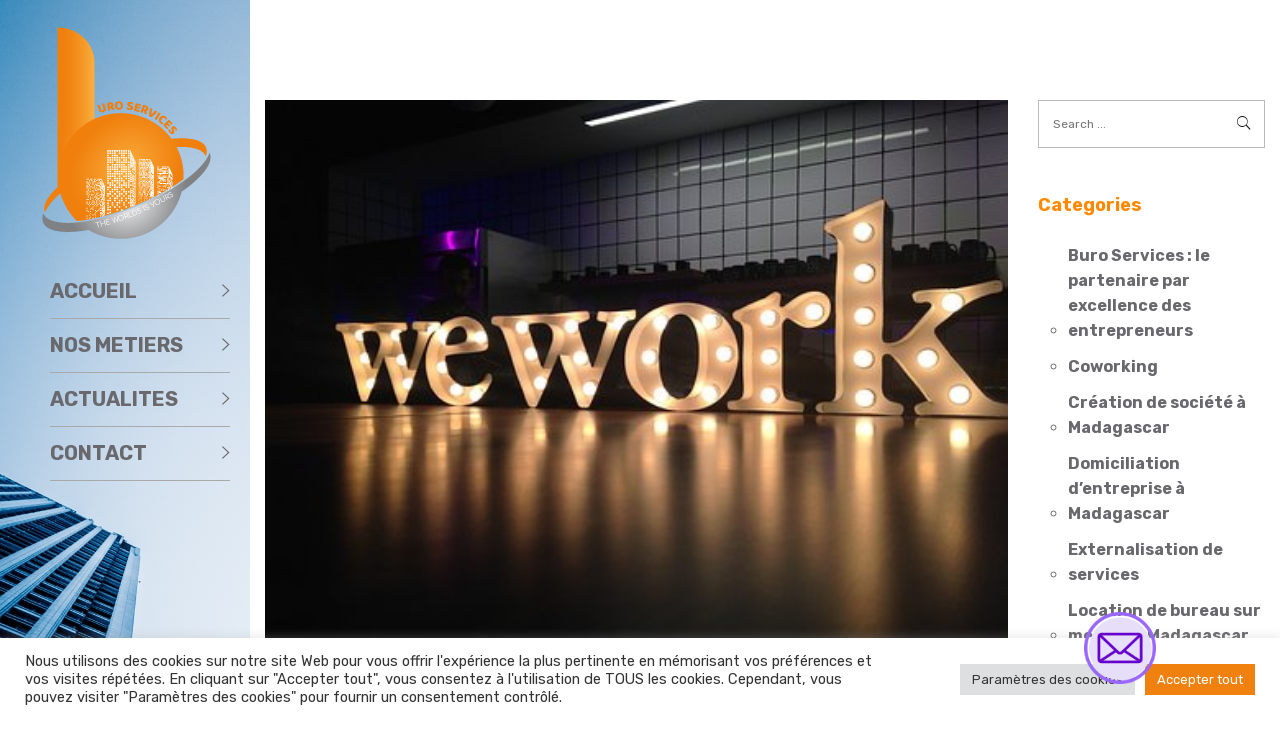

--- FILE ---
content_type: text/html; charset=UTF-8
request_url: https://buroservicesmadagascar.fr/espace-de-coworking-a-madagascar-les-indispensables/
body_size: 95668
content:
<!DOCTYPE html>
<html lang="fr-FR">
<head>
	<meta charset="UTF-8">
    <meta http-equiv="X-UA-Compatible" content="IE=edge">
	<meta name="viewport" content="width=device-width, initial-scale=1">
		<link rel="shortcut icon" href="https://buroservicesmadagascar.fr/wp-content/uploads/2020/10/buro-logoservices.png" />
    	<meta name='robots' content='index, follow, max-image-preview:large, max-snippet:-1, max-video-preview:-1' />
	<style>img:is([sizes="auto" i], [sizes^="auto," i]) { contain-intrinsic-size: 3000px 1500px }</style>
	
<!-- Google Tag Manager for WordPress by gtm4wp.com -->
<script data-cfasync="false" data-pagespeed-no-defer>
	var gtm4wp_datalayer_name = "dataLayer";
	var dataLayer = dataLayer || [];
</script>
<!-- End Google Tag Manager for WordPress by gtm4wp.com -->
	<!-- This site is optimized with the Yoast SEO plugin v26.6 - https://yoast.com/wordpress/plugins/seo/ -->
	<title>Espace de coworking à Madagascar : les indispensables</title>
	<meta name="description" content="Un espace de coworking à Madagascar va bien au-delà des offres de base pour stimuler la créativité, et offrir plus de flexibilité." />
	<link rel="canonical" href="https://buroservicesmadagascar.fr/espace-de-coworking-a-madagascar-les-indispensables/" />
	<meta property="og:locale" content="fr_FR" />
	<meta property="og:type" content="article" />
	<meta property="og:title" content="Espace de coworking à Madagascar : les indispensables" />
	<meta property="og:description" content="Un espace de coworking à Madagascar va bien au-delà des offres de base pour stimuler la créativité, et offrir plus de flexibilité." />
	<meta property="og:url" content="https://buroservicesmadagascar.fr/espace-de-coworking-a-madagascar-les-indispensables/" />
	<meta property="og:site_name" content="Buro Services Madagascar" />
	<meta property="article:publisher" content="https://www.facebook.com/buroservocesmadagascar" />
	<meta property="article:published_time" content="2022-12-29T13:59:54+00:00" />
	<meta property="og:image" content="https://buroservicesmadagascar.fr/wp-content/uploads/2022/12/espace-de-coworking-a-Madagascar.jpg" />
	<meta property="og:image:width" content="453" />
	<meta property="og:image:height" content="340" />
	<meta property="og:image:type" content="image/jpeg" />
	<meta name="author" content="Ony Tiana" />
	<meta name="twitter:card" content="summary_large_image" />
	<meta name="twitter:label1" content="Écrit par" />
	<meta name="twitter:data1" content="Ony Tiana" />
	<meta name="twitter:label2" content="Durée de lecture estimée" />
	<meta name="twitter:data2" content="4 minutes" />
	<script type="application/ld+json" class="yoast-schema-graph">{"@context":"https://schema.org","@graph":[{"@type":"Article","@id":"https://buroservicesmadagascar.fr/espace-de-coworking-a-madagascar-les-indispensables/#article","isPartOf":{"@id":"https://buroservicesmadagascar.fr/espace-de-coworking-a-madagascar-les-indispensables/"},"author":{"name":"Ony Tiana","@id":"https://buroservicesmadagascar.fr/#/schema/person/efc3874ea980ae1620c50dfa0dfeaa4f"},"headline":"Espace de coworking à Madagascar : les indispensables","datePublished":"2022-12-29T13:59:54+00:00","mainEntityOfPage":{"@id":"https://buroservicesmadagascar.fr/espace-de-coworking-a-madagascar-les-indispensables/"},"wordCount":808,"commentCount":0,"publisher":{"@id":"https://buroservicesmadagascar.fr/#organization"},"image":{"@id":"https://buroservicesmadagascar.fr/espace-de-coworking-a-madagascar-les-indispensables/#primaryimage"},"thumbnailUrl":"https://buroservicesmadagascar.fr/wp-content/uploads/2022/12/espace-de-coworking-a-Madagascar.jpg","articleSection":["Coworking"],"inLanguage":"fr-FR","potentialAction":[{"@type":"CommentAction","name":"Comment","target":["https://buroservicesmadagascar.fr/espace-de-coworking-a-madagascar-les-indispensables/#respond"]}]},{"@type":"WebPage","@id":"https://buroservicesmadagascar.fr/espace-de-coworking-a-madagascar-les-indispensables/","url":"https://buroservicesmadagascar.fr/espace-de-coworking-a-madagascar-les-indispensables/","name":"Espace de coworking à Madagascar : les indispensables","isPartOf":{"@id":"https://buroservicesmadagascar.fr/#website"},"primaryImageOfPage":{"@id":"https://buroservicesmadagascar.fr/espace-de-coworking-a-madagascar-les-indispensables/#primaryimage"},"image":{"@id":"https://buroservicesmadagascar.fr/espace-de-coworking-a-madagascar-les-indispensables/#primaryimage"},"thumbnailUrl":"https://buroservicesmadagascar.fr/wp-content/uploads/2022/12/espace-de-coworking-a-Madagascar.jpg","datePublished":"2022-12-29T13:59:54+00:00","description":"Un espace de coworking à Madagascar va bien au-delà des offres de base pour stimuler la créativité, et offrir plus de flexibilité.","breadcrumb":{"@id":"https://buroservicesmadagascar.fr/espace-de-coworking-a-madagascar-les-indispensables/#breadcrumb"},"inLanguage":"fr-FR","potentialAction":[{"@type":"ReadAction","target":["https://buroservicesmadagascar.fr/espace-de-coworking-a-madagascar-les-indispensables/"]}]},{"@type":"ImageObject","inLanguage":"fr-FR","@id":"https://buroservicesmadagascar.fr/espace-de-coworking-a-madagascar-les-indispensables/#primaryimage","url":"https://buroservicesmadagascar.fr/wp-content/uploads/2022/12/espace-de-coworking-a-Madagascar.jpg","contentUrl":"https://buroservicesmadagascar.fr/wp-content/uploads/2022/12/espace-de-coworking-a-Madagascar.jpg","width":453,"height":340,"caption":"des lumières LED qui forment le mot \"we work\" - espace de coworking à Madagascar- Serenity"},{"@type":"BreadcrumbList","@id":"https://buroservicesmadagascar.fr/espace-de-coworking-a-madagascar-les-indispensables/#breadcrumb","itemListElement":[{"@type":"ListItem","position":1,"name":"Accueil","item":"https://buroservicesmadagascar.fr/"},{"@type":"ListItem","position":2,"name":"Espace de coworking à Madagascar : les indispensables"}]},{"@type":"WebSite","@id":"https://buroservicesmadagascar.fr/#website","url":"https://buroservicesmadagascar.fr/","name":"Buro Services Madagascar","description":"Service de prestations d’accompagnement et de domiciliation d&#039;entreprise","publisher":{"@id":"https://buroservicesmadagascar.fr/#organization"},"potentialAction":[{"@type":"SearchAction","target":{"@type":"EntryPoint","urlTemplate":"https://buroservicesmadagascar.fr/?s={search_term_string}"},"query-input":{"@type":"PropertyValueSpecification","valueRequired":true,"valueName":"search_term_string"}}],"inLanguage":"fr-FR"},{"@type":"Organization","@id":"https://buroservicesmadagascar.fr/#organization","name":"Buro services Madagascar","url":"https://buroservicesmadagascar.fr/","logo":{"@type":"ImageObject","inLanguage":"fr-FR","@id":"https://buroservicesmadagascar.fr/#/schema/logo/image/","url":"https://buroservicesmadagascar.fr/wp-content/uploads/2022/07/buro-logoservices.png","contentUrl":"https://buroservicesmadagascar.fr/wp-content/uploads/2022/07/buro-logoservices.png","width":178,"height":224,"caption":"Buro services Madagascar"},"image":{"@id":"https://buroservicesmadagascar.fr/#/schema/logo/image/"},"sameAs":["https://www.facebook.com/buroservocesmadagascar"]},{"@type":"Person","@id":"https://buroservicesmadagascar.fr/#/schema/person/efc3874ea980ae1620c50dfa0dfeaa4f","name":"Ony Tiana","image":{"@type":"ImageObject","inLanguage":"fr-FR","@id":"https://buroservicesmadagascar.fr/#/schema/person/image/","url":"https://secure.gravatar.com/avatar/3436eb0059843d3f914d92777f0bb94f?s=96&d=mm&r=g","contentUrl":"https://secure.gravatar.com/avatar/3436eb0059843d3f914d92777f0bb94f?s=96&d=mm&r=g","caption":"Ony Tiana"},"url":"https://buroservicesmadagascar.fr/author/ony-tiana/"}]}</script>
	<!-- / Yoast SEO plugin. -->


<link rel='dns-prefetch' href='//fonts.googleapis.com' />
<link rel='dns-prefetch' href='//www.googletagmanager.com' />
<link rel="alternate" type="application/rss+xml" title="Buro Services Madagascar &raquo; Flux" href="https://buroservicesmadagascar.fr/feed/" />
<link rel="alternate" type="application/rss+xml" title="Buro Services Madagascar &raquo; Flux des commentaires" href="https://buroservicesmadagascar.fr/comments/feed/" />
<link rel="alternate" type="application/rss+xml" title="Buro Services Madagascar &raquo; Espace de coworking à Madagascar : les indispensables Flux des commentaires" href="https://buroservicesmadagascar.fr/espace-de-coworking-a-madagascar-les-indispensables/feed/" />
<script type="text/javascript">
/* <![CDATA[ */
window._wpemojiSettings = {"baseUrl":"https:\/\/s.w.org\/images\/core\/emoji\/15.0.3\/72x72\/","ext":".png","svgUrl":"https:\/\/s.w.org\/images\/core\/emoji\/15.0.3\/svg\/","svgExt":".svg","source":{"concatemoji":"https:\/\/buroservicesmadagascar.fr\/wp-includes\/js\/wp-emoji-release.min.js?ver=86cc92b467841b5b3b3c3e101893697a"}};
/*! This file is auto-generated */
!function(i,n){var o,s,e;function c(e){try{var t={supportTests:e,timestamp:(new Date).valueOf()};sessionStorage.setItem(o,JSON.stringify(t))}catch(e){}}function p(e,t,n){e.clearRect(0,0,e.canvas.width,e.canvas.height),e.fillText(t,0,0);var t=new Uint32Array(e.getImageData(0,0,e.canvas.width,e.canvas.height).data),r=(e.clearRect(0,0,e.canvas.width,e.canvas.height),e.fillText(n,0,0),new Uint32Array(e.getImageData(0,0,e.canvas.width,e.canvas.height).data));return t.every(function(e,t){return e===r[t]})}function u(e,t,n){switch(t){case"flag":return n(e,"\ud83c\udff3\ufe0f\u200d\u26a7\ufe0f","\ud83c\udff3\ufe0f\u200b\u26a7\ufe0f")?!1:!n(e,"\ud83c\uddfa\ud83c\uddf3","\ud83c\uddfa\u200b\ud83c\uddf3")&&!n(e,"\ud83c\udff4\udb40\udc67\udb40\udc62\udb40\udc65\udb40\udc6e\udb40\udc67\udb40\udc7f","\ud83c\udff4\u200b\udb40\udc67\u200b\udb40\udc62\u200b\udb40\udc65\u200b\udb40\udc6e\u200b\udb40\udc67\u200b\udb40\udc7f");case"emoji":return!n(e,"\ud83d\udc26\u200d\u2b1b","\ud83d\udc26\u200b\u2b1b")}return!1}function f(e,t,n){var r="undefined"!=typeof WorkerGlobalScope&&self instanceof WorkerGlobalScope?new OffscreenCanvas(300,150):i.createElement("canvas"),a=r.getContext("2d",{willReadFrequently:!0}),o=(a.textBaseline="top",a.font="600 32px Arial",{});return e.forEach(function(e){o[e]=t(a,e,n)}),o}function t(e){var t=i.createElement("script");t.src=e,t.defer=!0,i.head.appendChild(t)}"undefined"!=typeof Promise&&(o="wpEmojiSettingsSupports",s=["flag","emoji"],n.supports={everything:!0,everythingExceptFlag:!0},e=new Promise(function(e){i.addEventListener("DOMContentLoaded",e,{once:!0})}),new Promise(function(t){var n=function(){try{var e=JSON.parse(sessionStorage.getItem(o));if("object"==typeof e&&"number"==typeof e.timestamp&&(new Date).valueOf()<e.timestamp+604800&&"object"==typeof e.supportTests)return e.supportTests}catch(e){}return null}();if(!n){if("undefined"!=typeof Worker&&"undefined"!=typeof OffscreenCanvas&&"undefined"!=typeof URL&&URL.createObjectURL&&"undefined"!=typeof Blob)try{var e="postMessage("+f.toString()+"("+[JSON.stringify(s),u.toString(),p.toString()].join(",")+"));",r=new Blob([e],{type:"text/javascript"}),a=new Worker(URL.createObjectURL(r),{name:"wpTestEmojiSupports"});return void(a.onmessage=function(e){c(n=e.data),a.terminate(),t(n)})}catch(e){}c(n=f(s,u,p))}t(n)}).then(function(e){for(var t in e)n.supports[t]=e[t],n.supports.everything=n.supports.everything&&n.supports[t],"flag"!==t&&(n.supports.everythingExceptFlag=n.supports.everythingExceptFlag&&n.supports[t]);n.supports.everythingExceptFlag=n.supports.everythingExceptFlag&&!n.supports.flag,n.DOMReady=!1,n.readyCallback=function(){n.DOMReady=!0}}).then(function(){return e}).then(function(){var e;n.supports.everything||(n.readyCallback(),(e=n.source||{}).concatemoji?t(e.concatemoji):e.wpemoji&&e.twemoji&&(t(e.twemoji),t(e.wpemoji)))}))}((window,document),window._wpemojiSettings);
/* ]]> */
</script>

<style id='wp-emoji-styles-inline-css' type='text/css'>

	img.wp-smiley, img.emoji {
		display: inline !important;
		border: none !important;
		box-shadow: none !important;
		height: 1em !important;
		width: 1em !important;
		margin: 0 0.07em !important;
		vertical-align: -0.1em !important;
		background: none !important;
		padding: 0 !important;
	}
</style>
<link rel='stylesheet' id='wp-block-library-css' href='https://buroservicesmadagascar.fr/wp-includes/css/dist/block-library/style.min.css?ver=86cc92b467841b5b3b3c3e101893697a' type='text/css' media='all' />
<style id='wp-block-library-theme-inline-css' type='text/css'>
.wp-block-audio :where(figcaption){color:#555;font-size:13px;text-align:center}.is-dark-theme .wp-block-audio :where(figcaption){color:#ffffffa6}.wp-block-audio{margin:0 0 1em}.wp-block-code{border:1px solid #ccc;border-radius:4px;font-family:Menlo,Consolas,monaco,monospace;padding:.8em 1em}.wp-block-embed :where(figcaption){color:#555;font-size:13px;text-align:center}.is-dark-theme .wp-block-embed :where(figcaption){color:#ffffffa6}.wp-block-embed{margin:0 0 1em}.blocks-gallery-caption{color:#555;font-size:13px;text-align:center}.is-dark-theme .blocks-gallery-caption{color:#ffffffa6}:root :where(.wp-block-image figcaption){color:#555;font-size:13px;text-align:center}.is-dark-theme :root :where(.wp-block-image figcaption){color:#ffffffa6}.wp-block-image{margin:0 0 1em}.wp-block-pullquote{border-bottom:4px solid;border-top:4px solid;color:currentColor;margin-bottom:1.75em}.wp-block-pullquote cite,.wp-block-pullquote footer,.wp-block-pullquote__citation{color:currentColor;font-size:.8125em;font-style:normal;text-transform:uppercase}.wp-block-quote{border-left:.25em solid;margin:0 0 1.75em;padding-left:1em}.wp-block-quote cite,.wp-block-quote footer{color:currentColor;font-size:.8125em;font-style:normal;position:relative}.wp-block-quote:where(.has-text-align-right){border-left:none;border-right:.25em solid;padding-left:0;padding-right:1em}.wp-block-quote:where(.has-text-align-center){border:none;padding-left:0}.wp-block-quote.is-large,.wp-block-quote.is-style-large,.wp-block-quote:where(.is-style-plain){border:none}.wp-block-search .wp-block-search__label{font-weight:700}.wp-block-search__button{border:1px solid #ccc;padding:.375em .625em}:where(.wp-block-group.has-background){padding:1.25em 2.375em}.wp-block-separator.has-css-opacity{opacity:.4}.wp-block-separator{border:none;border-bottom:2px solid;margin-left:auto;margin-right:auto}.wp-block-separator.has-alpha-channel-opacity{opacity:1}.wp-block-separator:not(.is-style-wide):not(.is-style-dots){width:100px}.wp-block-separator.has-background:not(.is-style-dots){border-bottom:none;height:1px}.wp-block-separator.has-background:not(.is-style-wide):not(.is-style-dots){height:2px}.wp-block-table{margin:0 0 1em}.wp-block-table td,.wp-block-table th{word-break:normal}.wp-block-table :where(figcaption){color:#555;font-size:13px;text-align:center}.is-dark-theme .wp-block-table :where(figcaption){color:#ffffffa6}.wp-block-video :where(figcaption){color:#555;font-size:13px;text-align:center}.is-dark-theme .wp-block-video :where(figcaption){color:#ffffffa6}.wp-block-video{margin:0 0 1em}:root :where(.wp-block-template-part.has-background){margin-bottom:0;margin-top:0;padding:1.25em 2.375em}
</style>
<style id='classic-theme-styles-inline-css' type='text/css'>
/*! This file is auto-generated */
.wp-block-button__link{color:#fff;background-color:#32373c;border-radius:9999px;box-shadow:none;text-decoration:none;padding:calc(.667em + 2px) calc(1.333em + 2px);font-size:1.125em}.wp-block-file__button{background:#32373c;color:#fff;text-decoration:none}
</style>
<style id='global-styles-inline-css' type='text/css'>
:root{--wp--preset--aspect-ratio--square: 1;--wp--preset--aspect-ratio--4-3: 4/3;--wp--preset--aspect-ratio--3-4: 3/4;--wp--preset--aspect-ratio--3-2: 3/2;--wp--preset--aspect-ratio--2-3: 2/3;--wp--preset--aspect-ratio--16-9: 16/9;--wp--preset--aspect-ratio--9-16: 9/16;--wp--preset--color--black: #000000;--wp--preset--color--cyan-bluish-gray: #abb8c3;--wp--preset--color--white: #ffffff;--wp--preset--color--pale-pink: #f78da7;--wp--preset--color--vivid-red: #cf2e2e;--wp--preset--color--luminous-vivid-orange: #ff6900;--wp--preset--color--luminous-vivid-amber: #fcb900;--wp--preset--color--light-green-cyan: #7bdcb5;--wp--preset--color--vivid-green-cyan: #00d084;--wp--preset--color--pale-cyan-blue: #8ed1fc;--wp--preset--color--vivid-cyan-blue: #0693e3;--wp--preset--color--vivid-purple: #9b51e0;--wp--preset--gradient--vivid-cyan-blue-to-vivid-purple: linear-gradient(135deg,rgba(6,147,227,1) 0%,rgb(155,81,224) 100%);--wp--preset--gradient--light-green-cyan-to-vivid-green-cyan: linear-gradient(135deg,rgb(122,220,180) 0%,rgb(0,208,130) 100%);--wp--preset--gradient--luminous-vivid-amber-to-luminous-vivid-orange: linear-gradient(135deg,rgba(252,185,0,1) 0%,rgba(255,105,0,1) 100%);--wp--preset--gradient--luminous-vivid-orange-to-vivid-red: linear-gradient(135deg,rgba(255,105,0,1) 0%,rgb(207,46,46) 100%);--wp--preset--gradient--very-light-gray-to-cyan-bluish-gray: linear-gradient(135deg,rgb(238,238,238) 0%,rgb(169,184,195) 100%);--wp--preset--gradient--cool-to-warm-spectrum: linear-gradient(135deg,rgb(74,234,220) 0%,rgb(151,120,209) 20%,rgb(207,42,186) 40%,rgb(238,44,130) 60%,rgb(251,105,98) 80%,rgb(254,248,76) 100%);--wp--preset--gradient--blush-light-purple: linear-gradient(135deg,rgb(255,206,236) 0%,rgb(152,150,240) 100%);--wp--preset--gradient--blush-bordeaux: linear-gradient(135deg,rgb(254,205,165) 0%,rgb(254,45,45) 50%,rgb(107,0,62) 100%);--wp--preset--gradient--luminous-dusk: linear-gradient(135deg,rgb(255,203,112) 0%,rgb(199,81,192) 50%,rgb(65,88,208) 100%);--wp--preset--gradient--pale-ocean: linear-gradient(135deg,rgb(255,245,203) 0%,rgb(182,227,212) 50%,rgb(51,167,181) 100%);--wp--preset--gradient--electric-grass: linear-gradient(135deg,rgb(202,248,128) 0%,rgb(113,206,126) 100%);--wp--preset--gradient--midnight: linear-gradient(135deg,rgb(2,3,129) 0%,rgb(40,116,252) 100%);--wp--preset--font-size--small: 13px;--wp--preset--font-size--medium: 20px;--wp--preset--font-size--large: 36px;--wp--preset--font-size--x-large: 42px;--wp--preset--spacing--20: 0.44rem;--wp--preset--spacing--30: 0.67rem;--wp--preset--spacing--40: 1rem;--wp--preset--spacing--50: 1.5rem;--wp--preset--spacing--60: 2.25rem;--wp--preset--spacing--70: 3.38rem;--wp--preset--spacing--80: 5.06rem;--wp--preset--shadow--natural: 6px 6px 9px rgba(0, 0, 0, 0.2);--wp--preset--shadow--deep: 12px 12px 50px rgba(0, 0, 0, 0.4);--wp--preset--shadow--sharp: 6px 6px 0px rgba(0, 0, 0, 0.2);--wp--preset--shadow--outlined: 6px 6px 0px -3px rgba(255, 255, 255, 1), 6px 6px rgba(0, 0, 0, 1);--wp--preset--shadow--crisp: 6px 6px 0px rgba(0, 0, 0, 1);}:where(.is-layout-flex){gap: 0.5em;}:where(.is-layout-grid){gap: 0.5em;}body .is-layout-flex{display: flex;}.is-layout-flex{flex-wrap: wrap;align-items: center;}.is-layout-flex > :is(*, div){margin: 0;}body .is-layout-grid{display: grid;}.is-layout-grid > :is(*, div){margin: 0;}:where(.wp-block-columns.is-layout-flex){gap: 2em;}:where(.wp-block-columns.is-layout-grid){gap: 2em;}:where(.wp-block-post-template.is-layout-flex){gap: 1.25em;}:where(.wp-block-post-template.is-layout-grid){gap: 1.25em;}.has-black-color{color: var(--wp--preset--color--black) !important;}.has-cyan-bluish-gray-color{color: var(--wp--preset--color--cyan-bluish-gray) !important;}.has-white-color{color: var(--wp--preset--color--white) !important;}.has-pale-pink-color{color: var(--wp--preset--color--pale-pink) !important;}.has-vivid-red-color{color: var(--wp--preset--color--vivid-red) !important;}.has-luminous-vivid-orange-color{color: var(--wp--preset--color--luminous-vivid-orange) !important;}.has-luminous-vivid-amber-color{color: var(--wp--preset--color--luminous-vivid-amber) !important;}.has-light-green-cyan-color{color: var(--wp--preset--color--light-green-cyan) !important;}.has-vivid-green-cyan-color{color: var(--wp--preset--color--vivid-green-cyan) !important;}.has-pale-cyan-blue-color{color: var(--wp--preset--color--pale-cyan-blue) !important;}.has-vivid-cyan-blue-color{color: var(--wp--preset--color--vivid-cyan-blue) !important;}.has-vivid-purple-color{color: var(--wp--preset--color--vivid-purple) !important;}.has-black-background-color{background-color: var(--wp--preset--color--black) !important;}.has-cyan-bluish-gray-background-color{background-color: var(--wp--preset--color--cyan-bluish-gray) !important;}.has-white-background-color{background-color: var(--wp--preset--color--white) !important;}.has-pale-pink-background-color{background-color: var(--wp--preset--color--pale-pink) !important;}.has-vivid-red-background-color{background-color: var(--wp--preset--color--vivid-red) !important;}.has-luminous-vivid-orange-background-color{background-color: var(--wp--preset--color--luminous-vivid-orange) !important;}.has-luminous-vivid-amber-background-color{background-color: var(--wp--preset--color--luminous-vivid-amber) !important;}.has-light-green-cyan-background-color{background-color: var(--wp--preset--color--light-green-cyan) !important;}.has-vivid-green-cyan-background-color{background-color: var(--wp--preset--color--vivid-green-cyan) !important;}.has-pale-cyan-blue-background-color{background-color: var(--wp--preset--color--pale-cyan-blue) !important;}.has-vivid-cyan-blue-background-color{background-color: var(--wp--preset--color--vivid-cyan-blue) !important;}.has-vivid-purple-background-color{background-color: var(--wp--preset--color--vivid-purple) !important;}.has-black-border-color{border-color: var(--wp--preset--color--black) !important;}.has-cyan-bluish-gray-border-color{border-color: var(--wp--preset--color--cyan-bluish-gray) !important;}.has-white-border-color{border-color: var(--wp--preset--color--white) !important;}.has-pale-pink-border-color{border-color: var(--wp--preset--color--pale-pink) !important;}.has-vivid-red-border-color{border-color: var(--wp--preset--color--vivid-red) !important;}.has-luminous-vivid-orange-border-color{border-color: var(--wp--preset--color--luminous-vivid-orange) !important;}.has-luminous-vivid-amber-border-color{border-color: var(--wp--preset--color--luminous-vivid-amber) !important;}.has-light-green-cyan-border-color{border-color: var(--wp--preset--color--light-green-cyan) !important;}.has-vivid-green-cyan-border-color{border-color: var(--wp--preset--color--vivid-green-cyan) !important;}.has-pale-cyan-blue-border-color{border-color: var(--wp--preset--color--pale-cyan-blue) !important;}.has-vivid-cyan-blue-border-color{border-color: var(--wp--preset--color--vivid-cyan-blue) !important;}.has-vivid-purple-border-color{border-color: var(--wp--preset--color--vivid-purple) !important;}.has-vivid-cyan-blue-to-vivid-purple-gradient-background{background: var(--wp--preset--gradient--vivid-cyan-blue-to-vivid-purple) !important;}.has-light-green-cyan-to-vivid-green-cyan-gradient-background{background: var(--wp--preset--gradient--light-green-cyan-to-vivid-green-cyan) !important;}.has-luminous-vivid-amber-to-luminous-vivid-orange-gradient-background{background: var(--wp--preset--gradient--luminous-vivid-amber-to-luminous-vivid-orange) !important;}.has-luminous-vivid-orange-to-vivid-red-gradient-background{background: var(--wp--preset--gradient--luminous-vivid-orange-to-vivid-red) !important;}.has-very-light-gray-to-cyan-bluish-gray-gradient-background{background: var(--wp--preset--gradient--very-light-gray-to-cyan-bluish-gray) !important;}.has-cool-to-warm-spectrum-gradient-background{background: var(--wp--preset--gradient--cool-to-warm-spectrum) !important;}.has-blush-light-purple-gradient-background{background: var(--wp--preset--gradient--blush-light-purple) !important;}.has-blush-bordeaux-gradient-background{background: var(--wp--preset--gradient--blush-bordeaux) !important;}.has-luminous-dusk-gradient-background{background: var(--wp--preset--gradient--luminous-dusk) !important;}.has-pale-ocean-gradient-background{background: var(--wp--preset--gradient--pale-ocean) !important;}.has-electric-grass-gradient-background{background: var(--wp--preset--gradient--electric-grass) !important;}.has-midnight-gradient-background{background: var(--wp--preset--gradient--midnight) !important;}.has-small-font-size{font-size: var(--wp--preset--font-size--small) !important;}.has-medium-font-size{font-size: var(--wp--preset--font-size--medium) !important;}.has-large-font-size{font-size: var(--wp--preset--font-size--large) !important;}.has-x-large-font-size{font-size: var(--wp--preset--font-size--x-large) !important;}
:where(.wp-block-post-template.is-layout-flex){gap: 1.25em;}:where(.wp-block-post-template.is-layout-grid){gap: 1.25em;}
:where(.wp-block-columns.is-layout-flex){gap: 2em;}:where(.wp-block-columns.is-layout-grid){gap: 2em;}
:root :where(.wp-block-pullquote){font-size: 1.5em;line-height: 1.6;}
</style>
<link rel='stylesheet' id='cookie-law-info-css' href='https://buroservicesmadagascar.fr/wp-content/plugins/cookie-law-info/legacy/public/css/cookie-law-info-public.css?ver=3.2.10' type='text/css' media='all' />
<link rel='stylesheet' id='cookie-law-info-gdpr-css' href='https://buroservicesmadagascar.fr/wp-content/plugins/cookie-law-info/legacy/public/css/cookie-law-info-gdpr.css?ver=3.2.10' type='text/css' media='all' />
<link rel='stylesheet' id='cmplz-general-css' href='https://buroservicesmadagascar.fr/wp-content/plugins/complianz-gdpr/assets/css/cookieblocker.min.css?ver=1744977183' type='text/css' media='all' />
<link rel='stylesheet' id='jws-font-google-css' href='https://fonts.googleapis.com/css?family=Poppins%3A300%2C400%2C500%2C600%2C700%7CLibre+Baskerville%3A400italic%7CRubik%3A400%2C700&#038;subset=latin%2Clatin-ext&#038;ver=6.7.4' type='text/css' media='all' />
<link rel='stylesheet' id='boostrap-css' href='https://buroservicesmadagascar.fr/wp-content/themes/kloud/assets/css/bootstrap.min.css?ver=86cc92b467841b5b3b3c3e101893697a' type='text/css' media='all' />
<link rel='stylesheet' id='jwss_preset-css' href='https://buroservicesmadagascar.fr/wp-content/themes/kloud/assets/css/presets/default.css?ver=86cc92b467841b5b3b3c3e101893697a' type='text/css' media='all' />
<link rel='stylesheet' id='icon-css' href='https://buroservicesmadagascar.fr/wp-content/themes/kloud/assets/css/ionicons.min.css?ver=86cc92b467841b5b3b3c3e101893697a' type='text/css' media='all' />
<link rel='stylesheet' id='pe-css' href='https://buroservicesmadagascar.fr/wp-content/themes/kloud/assets/css/font-pe.css?ver=86cc92b467841b5b3b3c3e101893697a' type='text/css' media='all' />
<link rel='stylesheet' id='hover-css' href='https://buroservicesmadagascar.fr/wp-content/themes/kloud/assets/css/hover.css?ver=86cc92b467841b5b3b3c3e101893697a' type='text/css' media='all' />
<link rel='stylesheet' id='animate-css' href='https://buroservicesmadagascar.fr/wp-content/themes/kloud/assets/css/css_jws/animate.css?ver=86cc92b467841b5b3b3c3e101893697a' type='text/css' media='all' />
<link rel='stylesheet' id='jws_slick_css-css' href='https://buroservicesmadagascar.fr/wp-content/themes/kloud/assets/css/slick.css?ver=86cc92b467841b5b3b3c3e101893697a' type='text/css' media='all' />
<link rel='stylesheet' id='jws-kloud-style-css' href='https://buroservicesmadagascar.fr/wp-content/themes/kloud/style.css?ver=86cc92b467841b5b3b3c3e101893697a' type='text/css' media='all' />
<style id='jws-kloud-style-inline-css' type='text/css'>
.jws-logo {max-width: 178px;}.logo-kloud {line-height: 224px;}#jws_header .right-header {height: 82px;}.single-portfolio .title-bar-header {background-image:  url(https://kloud.jwsthemeswp.com/wp-content/uploads/2018/01/titlepp.jpg);} .title-bar-header {background-image:  url(https://buroservicesmadagascar.fr/wp-content/uploads/2018/01/bg-redien66.jpg);} #jws_header.jws-header-v2 {background-image:  url(https://buroservicesmadagascar.fr/wp-content/uploads/2020/10/buro-services-de-madagascar.jpg);}h1, h2, h3, h4, h5, h6 , a ,.kloud-info-box.top_icon_border .box-icon-wrapper .info-box-icon .title_icon , .kloud-info-box.top_icon .info-box-content .info-box-inner:hover h4 , .vc_tta-title-text , .jws-blog-detail .blog-meta .post-tags span , .portfolio-single .pp_meta_box div ,.portfolio-single .nav-post .nav-box .text-nav p ,#content .action-filter-swaper .widgets-area .product-sort-by ul .current span:after,.slick-arrow,#footer-jws .wpcf7 form .submit_btn .wpcf7-submit , #content .action-filter-swaper , .price_slider_amount .price_label span {color:#ff8a00}.kloud-blog-holder.blog-menu .post-item .content-blog .content-inner .title h6 a {color:#ff8a00!important;}body , .font-body {font-family: "Rubik";font-weight: 400;font-size:16px;color:#68686d}body .banner-inner ,  .sidebar_blog .widget.widget_categories ul li a , .sidebar_blog .widget.widget_tag_cloud .tagcloud a , .portfolio-single  .pp_meta_box div.tags ,.portfolio-single .nav-post .nav-box .text-nav > span ,.woocommerce div.product .content-product-right .shop-bottom form .variations tr td label ,.woocommerce-review-link ,.woocommerce div.product .content-product-right .shop-bottom .yith-btn .yith-wcwl-add-to-wishlist > div a,.team-member.member-layout-layout5 .team_container .team_inner .member-social ul li a ,                .sidebar_blog .widget.widget_portfolio-list .portfolio-list li .cat a , .portfolio-single  .pp_meta_box div span , .portfolio-single .nav-post .nav-box .text-nav p span , .catalog-sidebar .widget_product_categories .product-categories li a, .shop-detail-sidebar .widget_product_categories .product-categories li a ,.woocommerce div.product .content-product-right .shop-bottom .info-product .social_share ul li a ,.woocommerce div.product .content-product-right .shop-bottom .info-product .product_meta > span a ,                  .jws-blog-detail .single-blog-page .blog-details .post-meta > div.like .zilla-likes , .jws-blog-detail .blog-meta .post-tags a , .jws-blog-detail .blog-meta .social_share li a         {color:#68686d}a , h1, h2, h3, h4, h5, h6, .f__pop  {font-family: "Rubik";font-weight:700}h1 { font-size:42px; }h2 { font-size:23px; }h3 { font-size:18px; }h4 { font-size:18px; }h5 { font-size:18px; }h6 { font-size:18px; }.logo_text {                background: -webkit-linear-gradient(to left, #ff8a00 , #68686d);               background: linear-gradient(to left, #ff8a00 , #68686d);                }.title_end ins {                background: -webkit-linear-gradient(to left, #ff8a00 , #68686d);               background: linear-gradient(to left, #ff8a00 , #68686d);                -webkit-background-clip: text;                -webkit-text-fill-color: transparent;                 letter-spacing: 0.8px;                margin-right:10px;               }                .mobile_menu .logo_text {                background: -webkit-linear-gradient(to left, #ff8a00 , #68686d);               background: linear-gradient(to left, #ff8a00 , #68686d);                }#jws_header .sticky-wrapper .menu_nav .mainmenu > .nav > li.menu-item-design-mega_menu > .sub-menu-dropdown a {color: #ff8a00;}    .add_menu , #jws_header .icon_footer li a i , #jws_header .sticky-wrapper .menu_nav .jws-action .search-form .action-search span ,  #jws_header .sticky-wrapper .menu_nav .mainmenu > .nav > li > a , #jws_header .sticky-wrapper .menu_nav .jws-action .jws-icon-cart .cart-contents > span:first-child , .button_menu {color: #68686d!important;} .button_menu:hover, #jws_header.jws-header-v2 .sticky-wrapper .menu_nav .mainmenu > .nav > li > a:hover ,  #jws_header .icon_footer li a i:hover ,  #jws_header .sticky-wrapper .menu_nav .jws-action .jws-icon-cart .cart-contents > span:first-child:hover , #jws_header .sticky-wrapper .menu_nav .jws-action .search-form .action-search span:hover ,  #jws_header .sticky-wrapper .menu_nav .mainmenu > .nav > li > a:hover  {color: #68686d!important;}                #jws_header .sticky-wrapper .menu_nav .mainmenu > .nav > li > a:before {                   background: #68686d;                 }    #jws_header .is-sticky .mainmenu-area {background: #000000 ;                    box-shadow: 0 0 5px rgba(0,0,0,0.1);                    -webkit-box-shadow: 0 0 5px rgba(0,0,0,0.1);                    transition: 0.5s all;                    -webkit-transition: 0.5s all;}               .portfolio-filter .nav_2 li a:before , #footer-jws .wpcf7 form .submit_btn:after , .blog-footer .kloud-blog-load-more .icon , .blog-footer .kloud-blog-load-more:after ,  .pricing-tables .kloud-price-table.active .pricing_top ,  .portfolio-filter .nav_2 li a.filter-active , .teams-wrapper2 .team-member .team_inner:after , .masonry-container .item_portfolio .pp_inner .content_pp {                  background: -webkit-linear-gradient(left, #ff8a00 , #68686d);                 }                .team-member.member-layout-layout9 .team_container .team_inner , #back-to-top , .kloud-info-box.process_icon:after , .kloud-blog-holder.default .post-item .item_inner:before, .team-member.member-layout-layout4 .team_container:after , .line-vertical , .vc_tta-tabs .vc_tta-tabs-container .vc_tta-tabs-list .vc_tta-tab.vc_active:after , .vc_tta-tabs .vc_tta-tabs-container .vc_tta-tabs-list .vc_tta-tab.vc_active , .kloud-info-box.left_icon.hover2:hover .has_icon:before , .instagram-pics li > a:after , .kloud-blog-holder .layout-2 .bog-image:after , .kloud-info-box.process_icon.active ,   .testimonials-wrapper.layout2 .slider_inner .testimonial-avatar .image:after , .team-member.member-layout-layout1 .team_container:after , .testimonials-wrapper #thmbnail-img .testimonial-avatar .image:after , .kloud-blog-holder.default .post-item .item_hover:after , .kloud-info-box .box-icon-wrapper .info-box-icon .has_icon:after , .promo-banner.banner-3:after {                  background:linear-gradient(180deg, #68686d ,  #ff8a00);                   }.logo_text {                -webkit-background-clip: text;                -webkit-text-fill-color: transparent;                    font-family: penna;                    font-size: 48px;                    letter-spacing: 2.5px;                    font-weight: bold;}                .mobile_menu .logo_text {                -webkit-background-clip: text;                -webkit-text-fill-color: transparent;                    font-family: penna;                    font-size: 48px;                    letter-spacing: 2.5px;                    font-weight: bold;}                .form2 .mc4wp-form button , .pricing-tables .kloud-price-table .kloud-plan-inner .kloud-plan-footer:after {                    background-image: linear-gradient(to right,#ff8a00 0%,#68686d 51%,#ff8a00 100%) !important;                 }        .masonry-container.hover2 .item_portfolio.masonry2 .pp_inner .content_pp .content_pp_inner .title a ,.masonry-container.hover2 .item_portfolio.masonry .pp_inner .content_pp .content_pp_inner .title a ,  .kloud-price-table.layout1 .pricing_top  .kloud-plan-name h6 , .pricing-tables .kloud-price-table.layout1 .kloud-plan-inner .kloud-plan-price span , .team-member.member-layout-layout9 .team_container .team_inner .member-social ul li a:hover , .testimonials-wrapper.layout4 .slick-arrow ,.sidebar_blog .widget.widget_categories ul li a:hover , .catalog-sidebar .widget_product_categories .product-categories li.current-cat , .shop-detail-sidebar .widget_product_categories .product-categories li.current-cat ,.portfolio-filter .nav_3 li a:hover ,.team-member .team_container .member-image-wrapper .member-image .button a:hover ,.portfolio-single .nav-post .nav-box:hover .text-nav p ,.woocommerce div.product .content-product-right .shop-bottom .info-product .social_share ul li a:hover,            .portfolio-filter ul.nav_3 li a.filter-active , .testimonials-wrapper.layout3 .slick-arrow,.masonry-container.hover2 .item_portfolio .pp_inner .content_pp .content_pp_inner .title , .catalog-sidebar .widget_product_categories .product-categories li.current-cat a , .shop-detail-sidebar .widget_product_categories .product-categories li.current-cat a ,.icon_footer li a i:hover,            #jws_header .icon_footer li a:hover i , .vc_tta-tabs .vc_tta-tabs-container .vc_tta-tabs-list .vc_tta-tab a i ,.jws-blog-detail .single-blog-page .blog-details .post-meta > div.like .zilla-likes.active:before ,#jws_header .sticky-wrapper .menu_nav .jws-action .jws-icon-cart .cart-contents .jws-menu-cart-count,.masonry-container .item_portfolio.grid .pp_inner .content_pp .content_pp_inner .redmore:hover a, .masonry-container .item_portfolio.masonry .pp_inner .content_pp .content_pp_inner .redmore:hover a, .masonry-container .item_portfolio.masonry2 .pp_inner .content_pp .content_pp_inner .redmore:hover a, .masonry-container .item_portfolio.metro .pp_inner .content_pp .content_pp_inner .redmore:hover a,            .teams-wrapper2 .slick-arrow , .kloud-blog-holder .post-item.layout-2:hover .content-blog .blog-bottom div > span , .kloud-blog-holder .post-item.layout-2:hover .content-blog .like .zilla-likes ,.catalog-sidebar .widget_product_categories .product-categories li:hover a , .shop-detail-sidebar .widget_product_categories .product-categories li:hover a ,            .kloud-blog-holder .post-item.layout-2 .content-blog .like .zilla-likes.active , .kloud-blog-holder .post-item.layout-2 .content-blog .like .zilla-likes.active:before ,.catalog-sidebar .widget_product_categories .product-categories li:hover , .shop-detail-sidebar .widget_product_categories .product-categories li:hover ,            .kloud-blog-holder  .post-item.layout-2:hover .content-blog .blog-bottom .author , .kloud-blog-holder .post-item.layout-2:hover .content-blog .title h6 a  ,#content .action-filter-swaper .layout-shop .wc-col-switch a.active ,.team-member.member-layout-layout1 .team_inner .member-social ul li a:hover ,            .kloud-blog-holder .post-item.layout-2:hover .content-blog .blog-innfo span ,  .testimonials-wrapper.layout2 .slider_inner footer h5 , .team-member.member-layout-default .team_inner .member-social ul li a:hover ,.wpb-js-composer .vc_tta-color-grey.vc_tta-style-classic .vc_tta-panel .vc_tta-panel-heading strong,            .kloud-info-box.top_icon .info-box-content .info-box-inner h4 ,   #jws_header .sticky-wrapper .menu_nav .mainmenu > .nav > li.menu-item-design-mega_menu > .sub-menu-dropdown a:hover ,.mc4wp-form button ,.kloud-blog-holder .content-blog .blog-bottom .share .social_share ul li a:hover ,            .promo-banner.banner-3 .wrapper-content-baner .banner-inner h2 ,.jws-blog-detail .comments-area .comment-list li .comment-body .comment-header-info .reply a:hover,.kloud-blog-holder .link_content:hover a ,.jws-blog-detail .blog-meta .social_share li a:hover ,             .contact_footer li i,#footer-jws .sub-menu li a:hover,#footer-jws .sub-menu-heical li a:hover ,#footer-jws .copy_right ins ,.extra-counter .text_content > span , .teams-wrapper2 .team-member .team_inner .member-details .member-social ul li a:hover ,             .kloud-info-box.process_icon .info-box-icon .number_process , .jws-blog-detail .blog-meta .post-tags a:hover ,.jws-blog-detail .single-blog-page .blog-content blockquote:before,           a:hover, a:active ,.testimonials-wrapper #thmbnail-img .slick-arrow:hover , .testimonials-wrapper .icon_inner , .custom-2 .tp-bullet.selected {color: #ff8a00;} .team-member.member-layout-layout9 .team_container .team_inner:after , .action-popup-url.icon:hover , .kloud-pagination .item.current:after , .form_shadow .wpcf7 form .submit_btn .wpcf7-submit ,.jws-blog-detail .comments-area .comment-list li .comment-body .comment-header-info .reply a:hover,body .vc_tta-tabs .vc_tta-panels-container .vc_tta-panels .vc_tta-panel .vc_tta-panel-heading,.wpb-js-composer .vc_tta-color-grey.vc_tta-style-classic .vc_tta-panel.vc_active .vc_tta-panel-heading,          .layout2 .extra-counter .text_content:after , #content .action-filter-swaper .layout-shop .wc-col-switch a.active , .hvr-bounce-to-right:hover,.team-member.member-layout-layout6 .team_container .team_inner .action_team .line:hover,.sidebar_blog .searchform:focus,.woocommerce div.product .content-product-right .shop-bottom form .variations tr td .tawcvs-swatches .swatch-label.selected ,          .testimonials-wrapper.layout4 .slick-arrow:hover ,.testimonials-wrapper.layout3 .testimonial .slider_container .slider_inner:before , .woocommerce-pagination-number .page-numbers li .current:after,  .woocommerce-pagination-number .page-numbers li a:hover:after,.testimonials-wrapper .slick-dots li.slick-active:after,          .testimonials-wrapper.layout3 .testimonial .slider_container .slider_inner:after , .button_footer , .vc_tta-tabs .vc_tta-tabs-container .vc_tta-tabs-list .vc_tta-tab ,.ui-slider .ui-slider-handle:after,.teams-wrapper.layout2 #carousel ul li:after ,          .testimonials-wrapper.layout2 .slick-dots li.slick-active:after ,  .owl-controls .owl-dots .owl-dot.active:after , .demo_con:hover , .portfolio-filter ul.nav_1 li a.filter-active ,.woocommerce div.product .content-product-right .shop-bottom .yith-btn .yith-wcwl-add-to-wishlist > div a:hover,          .portfolio-filter ul.nav_2 li a.filter-active {border-color: #ff8a00;}  .pricing-tables .kloud-price-table.layout1 .kloud-plan-inner .kloud-plan-price .kloud-price-suffix:before , .team-member.member-layout-layout9 .team_container .member-image .ion-ios-plus-empty:hover , .action-popup-url.icon , .sidebar_blog .widget.widget_categories ul li a:after , .kloud-pagination .item.current , .hvr-rectangle-in:hover ,.jws-blog-detail .comments-area .comment-respond form .form-submit .submit,.ui-slider .ui-slider-range ,.ui-slider .ui-slider-handle,.woocommerce div.product .content-product-right .shop-bottom .single_add_to_cart_button, .woocommerce div.product .content-product-right .shop-bottom .single_add_to_cart_buttons,.hvr-bounce-to-right:before,.product-thumb .onsale,.team-member.member-layout-layout6 .team_container .team_inner .action_team .line:hover , .woocommerce div.product .content-product-right .shop-bottom .yith-btn .yith-wcwl-add-to-wishlist > div a:hover,.checkout-order-review .woocommerce-checkout-review-order .woocommerce-checkout-payment .place-order .button,         .testimonials-wrapper.layout4 .slick-arrow:hover ,  #jws_header.jws-header-v2 .sticky-wrapper .menu_nav .jws-action .search-modal .modal-content form button , .custom_button .button_footer.button_ct2 , .tb-products-grid article .product-thumb .btn-inner-center a:hover ,.woocommerce .product-bottom .tab-product .woocommerce-tabs .panel .woocommerce-Reviews #respond input#submit ,.wpcf7 .form_contact .wpcf7-submit ,.team-member.member-layout-layout6 .team_container .team_inner .action_team .line:before, .team-member.member-layout-layout6 .team_container .team_inner .action_team .line:after ,.woocommerce div.product .content-product-right .shop-bottom form .variations tr td .tawcvs-swatches .swatch-label.selected ,          .testimonials-wrapper.layout3 .testimonial .slider_container .slider_inner .slider_inner_child , .testimonials-wrapper.layout2 .slick-dots li.slick-active ,.sidebar_blog .widget.widget_tag_cloud .tagcloud a ,.woocommerce-pagination-number .page-numbers li a:hover:after,.tb-products-grid article .product-thumb .btn-inner-center a.added ,.cart-collaterals .cart_totals .wc-proceed-to-checkout a ,.coming-soon .mc4wp-form button ,.form_shadow .wpcf7 form .submit_btn:hover .wpcf7-submit ,.border.vc_custom_heading:before,.testimonials-wrapper.layout5 .slick-dots li.slick-active ,#yith-wcwl-popup-message,.search_item .link_content a,         .testimonials-wrapper.layout2 .slider_inner footer h5:after ,  .owl-controls .owl-dots .owl-dot.active , .btn2 , .portfolio-footer .kloud-portfolio-load-more , .woocommerce-pagination-number .page-numbers li .current , .catalog-sidebar .widget_product_categories .product-categories li:before, .shop-detail-sidebar .widget_product_categories .product-categories li:before ,.jws-push-menu .widget_shopping_cart_content .jws-cart-panel-summary .woocommerce-mini-cart__buttons.in_product.buttons a ,.woocommerce-checkout .woocommerce-form-login .form-row .button,.woocommerce-checkout .checkout_coupon .button,          .portfolio-filter ul.nav_1 li a.filter-active , .portfolio-filter ul.nav_2 li a.filter-active{background-color: #ff8a00;}                           .wpb-js-composer .vc_tta-color-grey.vc_tta-style-classic .vc_tta-panel.vc_active .vc_tta-panel-heading , .wpb-js-composer .vc_tta-color-grey.vc_tta-style-classic .vc_tta-panel .vc_tta-panel-heading:hover {background-color: #ff8a00!important;}            .wpb-js-composer .vc_tta-color-grey.vc_tta-style-classic .vc_tta-panel.vc_active .vc_tta-panel-heading , .hvr-rectangle-in:hover  , input:focus , textarea:focus {border-color: #ff8a00!important;}             #jws_header .sticky-wrapper .menu_nav .mainmenu>.nav>li>a.active , #jws_header .sticky-wrapper .menu_nav .mainmenu>.nav>li.menu-item-design-mega_menu .sub-menu-dropdown .sub-menu a.active , .icon_footer li a i:hover , .kloud-blog-holder.blog-menu .post-item .content-blog .content-inner .title h6 a:hover  {color: #ff8a00!important;}            .searchform:hover {border: 1px solid #ff8a00;}                                                         body .main-content { background-color: #ffffff}
</style>
<link rel='stylesheet' id='bsf-Defaults-css' href='https://buroservicesmadagascar.fr/wp-content/uploads/smile_fonts/Defaults/Defaults.css?ver=3.19.6' type='text/css' media='all' />
<script type="text/javascript" async src="https://buroservicesmadagascar.fr/wp-content/plugins/burst-statistics/helpers/timeme/timeme.min.js?ver=1749556364" id="burst-timeme-js"></script>
<script type="text/javascript" id="burst-js-extra">
/* <![CDATA[ */
var burst = {"tracking":{"isInitialHit":true,"lastUpdateTimestamp":0,"beacon_url":"https:\/\/buroservicesmadagascar.fr\/wp-content\/plugins\/burst-statistics\/endpoint.php"},"options":{"cookieless":0,"pageUrl":"https:\/\/buroservicesmadagascar.fr\/espace-de-coworking-a-madagascar-les-indispensables\/","beacon_enabled":1,"do_not_track":0,"enable_turbo_mode":0,"track_url_change":0,"cookie_retention_days":30},"goals":{"completed":[],"scriptUrl":"https:\/\/buroservicesmadagascar.fr\/wp-content\/plugins\/burst-statistics\/\/assets\/js\/build\/burst-goals.js?v=2.0.8","active":[]},"cache":{"uid":null,"fingerprint":null,"isUserAgent":null,"isDoNotTrack":null,"useCookies":null}};
/* ]]> */
</script>
<script type="text/javascript" async src="https://buroservicesmadagascar.fr/wp-content/plugins/burst-statistics/assets/js/build/burst.min.js?ver=1749556364" id="burst-js"></script>
<script type="text/javascript" src="https://buroservicesmadagascar.fr/wp-includes/js/jquery/jquery.min.js?ver=3.7.1" id="jquery-core-js"></script>
<script type="text/javascript" src="https://buroservicesmadagascar.fr/wp-includes/js/jquery/jquery-migrate.min.js?ver=3.4.1" id="jquery-migrate-js"></script>
<script type="text/javascript" id="cookie-law-info-js-extra">
/* <![CDATA[ */
var Cli_Data = {"nn_cookie_ids":[],"cookielist":[],"non_necessary_cookies":[],"ccpaEnabled":"","ccpaRegionBased":"","ccpaBarEnabled":"","strictlyEnabled":["necessary","obligatoire"],"ccpaType":"gdpr","js_blocking":"1","custom_integration":"","triggerDomRefresh":"","secure_cookies":""};
var cli_cookiebar_settings = {"animate_speed_hide":"500","animate_speed_show":"500","background":"#FFF","border":"#b1a6a6c2","border_on":"","button_1_button_colour":"#61a229","button_1_button_hover":"#4e8221","button_1_link_colour":"#fff","button_1_as_button":"1","button_1_new_win":"","button_2_button_colour":"#333","button_2_button_hover":"#292929","button_2_link_colour":"#444","button_2_as_button":"","button_2_hidebar":"","button_3_button_colour":"#dedfe0","button_3_button_hover":"#b2b2b3","button_3_link_colour":"#333333","button_3_as_button":"1","button_3_new_win":"","button_4_button_colour":"#dedfe0","button_4_button_hover":"#b2b2b3","button_4_link_colour":"#333333","button_4_as_button":"1","button_7_button_colour":"#f1810f","button_7_button_hover":"#c1670c","button_7_link_colour":"#fff","button_7_as_button":"1","button_7_new_win":"","font_family":"inherit","header_fix":"","notify_animate_hide":"1","notify_animate_show":"","notify_div_id":"#cookie-law-info-bar","notify_position_horizontal":"right","notify_position_vertical":"bottom","scroll_close":"","scroll_close_reload":"","accept_close_reload":"","reject_close_reload":"","showagain_tab":"","showagain_background":"#fff","showagain_border":"#000","showagain_div_id":"#cookie-law-info-again","showagain_x_position":"100px","text":"#333333","show_once_yn":"","show_once":"10000","logging_on":"","as_popup":"","popup_overlay":"1","bar_heading_text":"","cookie_bar_as":"banner","popup_showagain_position":"bottom-right","widget_position":"left"};
var log_object = {"ajax_url":"https:\/\/buroservicesmadagascar.fr\/wp-admin\/admin-ajax.php"};
/* ]]> */
</script>
<script type="text/javascript" src="https://buroservicesmadagascar.fr/wp-content/plugins/cookie-law-info/legacy/public/js/cookie-law-info-public.js?ver=3.2.10" id="cookie-law-info-js"></script>
<link rel="https://api.w.org/" href="https://buroservicesmadagascar.fr/wp-json/" /><link rel="alternate" title="JSON" type="application/json" href="https://buroservicesmadagascar.fr/wp-json/wp/v2/posts/3074" /><link rel="EditURI" type="application/rsd+xml" title="RSD" href="https://buroservicesmadagascar.fr/xmlrpc.php?rsd" />
<link rel="alternate" title="oEmbed (JSON)" type="application/json+oembed" href="https://buroservicesmadagascar.fr/wp-json/oembed/1.0/embed?url=https%3A%2F%2Fburoservicesmadagascar.fr%2Fespace-de-coworking-a-madagascar-les-indispensables%2F" />
<link rel="alternate" title="oEmbed (XML)" type="text/xml+oembed" href="https://buroservicesmadagascar.fr/wp-json/oembed/1.0/embed?url=https%3A%2F%2Fburoservicesmadagascar.fr%2Fespace-de-coworking-a-madagascar-les-indispensables%2F&#038;format=xml" />
<meta name="generator" content="Site Kit by Google 1.168.0" /><!-- Global site tag (gtag.js) - Google Analytics -->
<script async src="https://www.googletagmanager.com/gtag/js?id=G-B781P2D14N"></script>
<script>
  window.dataLayer = window.dataLayer || [];
  function gtag(){dataLayer.push(arguments);}
  gtag('js', new Date());

  gtag('config', 'G-B781P2D14N');
</script>

<meta name="google-site-verification" content="rSawCtbwbez4jI3BxytRpdaRvtoPMoXM2VFEW0qEDvM" />
<!-- Google Tag Manager for WordPress by gtm4wp.com -->
<!-- GTM Container placement set to automatic -->
<script data-cfasync="false" data-pagespeed-no-defer>
	var dataLayer_content = {"pagePostType":"post","pagePostType2":"single-post","pageCategory":["coworking"],"pagePostAuthor":"Ony Tiana"};
	dataLayer.push( dataLayer_content );
</script>
<script data-cfasync="false" data-pagespeed-no-defer>
(function(w,d,s,l,i){w[l]=w[l]||[];w[l].push({'gtm.start':
new Date().getTime(),event:'gtm.js'});var f=d.getElementsByTagName(s)[0],
j=d.createElement(s),dl=l!='dataLayer'?'&l='+l:'';j.async=true;j.src=
'//www.googletagmanager.com/gtm.js?id='+i+dl;f.parentNode.insertBefore(j,f);
})(window,document,'script','dataLayer','GTM-PLGGNXMV');
</script>
<!-- End Google Tag Manager for WordPress by gtm4wp.com -->
<!-- Balises Meta Google AdSense ajoutées par Site Kit -->
<meta name="google-adsense-platform-account" content="ca-host-pub-2644536267352236">
<meta name="google-adsense-platform-domain" content="sitekit.withgoogle.com">
<!-- Fin des balises Meta End Google AdSense ajoutées par Site Kit -->
<meta name="generator" content="Elementor 3.33.2; features: e_font_icon_svg, additional_custom_breakpoints; settings: css_print_method-external, google_font-enabled, font_display-swap">
			<style>
				.e-con.e-parent:nth-of-type(n+4):not(.e-lazyloaded):not(.e-no-lazyload),
				.e-con.e-parent:nth-of-type(n+4):not(.e-lazyloaded):not(.e-no-lazyload) * {
					background-image: none !important;
				}
				@media screen and (max-height: 1024px) {
					.e-con.e-parent:nth-of-type(n+3):not(.e-lazyloaded):not(.e-no-lazyload),
					.e-con.e-parent:nth-of-type(n+3):not(.e-lazyloaded):not(.e-no-lazyload) * {
						background-image: none !important;
					}
				}
				@media screen and (max-height: 640px) {
					.e-con.e-parent:nth-of-type(n+2):not(.e-lazyloaded):not(.e-no-lazyload),
					.e-con.e-parent:nth-of-type(n+2):not(.e-lazyloaded):not(.e-no-lazyload) * {
						background-image: none !important;
					}
				}
			</style>
			<meta name="generator" content="Powered by WPBakery Page Builder - drag and drop page builder for WordPress."/>
		<style type="text/css" id="wp-custom-css">
			.woocommerce div.product .content-product-left .product-images-content .woocommerce-product-gallery .woocommerce-product-gallery__trigger {
	font-size:0px;
}

.title-bar-header {
    background-image: url(https://buroservicesmadagascar.fr/wp-content/uploads/2018/01/bg-redien66.jpg);
    display: none;
}

h2 {
    font-size: 25px;
}

.sidebar_blog .widget.widget_categories ul li a .cat-count {
    float: right;
    display: none;
}

body {
    margin: 0px !important;
    padding: 0 !important;
    max-width: 100% !important;
}

#error-page {
    margin-top: 0 !important;
}

#error-page .wp-die-message {
    display: none !important;
}

.vc_row {
    margin-left: 0 !important;
    margin-right: 0 !important;
}

ul, ol {
    list-style-type: circle;
    margin: 0 0 0 30px !important;
	  padding: 0 !important;
}

.jws-blog-detail.has_sidebar .blog-about-author .blog-author-info {
    display: none;
}

.jws-blog-detail .blog-about-author .blog-author-avatar img {
   	display: none
}

.jws-blog-detail .blog-meta {
    margin-bottom: 0;
}

.icon_footer {
	font-size: 25px;
}		</style>
		<noscript><style> .wpb_animate_when_almost_visible { opacity: 1; }</style></noscript></head>
<body data-rsssl=1 class="post-template-default single single-post postid-3074 single-format-standard wp-embed-responsive wpb-js-composer js-comp-ver-6.2.0 vc_responsive elementor-default elementor-kit-4612">

<!-- GTM Container placement set to automatic -->
<!-- Google Tag Manager (noscript) -->
				<noscript><iframe src="https://www.googletagmanager.com/ns.html?id=GTM-PLGGNXMV" height="0" width="0" style="display:none;visibility:hidden" aria-hidden="true"></iframe></noscript>
<!-- End Google Tag Manager (noscript) -->	<div id="jws-main"> 
		<!-- Start Header -->
<header>
	<div id="jws_header" class="jws-header-v2"><!-- bt-header-stick/bt-header-fixed -->
		<!-- Start Header Menu -->
        <div id="mainmenu-area-sticky-wrapper" class="sticky-wrapper">
		<div class="mainmenu-area">
            <nav class="menu_nav hidden-sm hidden-xs">
                            <div class="logo-center text-center ">
                            <div class="jws-logo"><a class="logo-kloud" href="https://buroservicesmadagascar.fr/"><img class="regular-logo" src="https://buroservicesmadagascar.fr/wp-content/uploads/2020/10/buro-logoservices.png" width="178" height="224" alt="Buro Services Madagascar" /></a></div>                            </div>
                        <div class="mainmenu">
						<ul id="nav" class=" nav"><li id="menu-item-2153" class="menu-item menu-item-type-custom menu-item-object-custom menu-item-2153 item-sub-type-standard menu-item-design-standard"><a href="/#accueil">ACCUEIL</a></li>
<li id="menu-item-2315" class="menu-item menu-item-type-custom menu-item-object-custom menu-item-2315 item-sub-type-standard menu-item-design-standard"><a href="https://buroservicesmadagascar.fr/nos-metiers">NOS METIERS</a></li>
<li id="menu-item-2321" class="menu-item menu-item-type-custom menu-item-object-custom menu-item-2321 item-sub-type-standard menu-item-design-standard"><a href="https://buroservicesmadagascar.fr/nos-actualites">ACTUALITES</a></li>
<li id="menu-item-2156" class="menu-item menu-item-type-custom menu-item-object-custom menu-item-2156 item-sub-type-standard menu-item-design-standard"><a href="/contact">CONTACT</a></li>
</ul>                        </div>
                              
                          
          </nav>  
                        <div class="button_menu hidden-lg hidden-md">
                            <span class="ion-android-menu"></span>
                        </div> 
		</div>
       </div> 
		<!-- End Header Menu -->
	</div>
    </header>
<!-- End Header -->
<div class="header_vh">        
                    <div class="title-bar-header" style="color:#f07f0c; padding-top:202px; padding-bottom:174px;">
    	<div class="container">
    			<div class="page-breadcrumbs text-center">
                <h4 style="font-size:60px; color:#f07f0c; ">
    		    Espace de coworking à Madagascar : les indispensables                </h4>
	   </div>
    	
    	</div>
    </div>
    	<div class="main-content jws-blog-detail blog-page has_sidebar">
		
			<div class="container">
            <div class="row row-same-height">
				<!-- Start Left Sidebar -->
                				<!-- End Left Sidebar -->
				<!-- Start Content -->
				<div class="col-lg-9 col-md-9 col-sm-12 col-xs-12 ">
                    <div class=" single-blog-page single-blog  ">
					   
<div class="blog-details-img">
    <img fetchpriority="high" width="453" height="340" src="https://buroservicesmadagascar.fr/wp-content/uploads/2022/12/espace-de-coworking-a-Madagascar.jpg" class="attachment-jws-imge-crop-thumbnail-blog-classic size-jws-imge-crop-thumbnail-blog-classic wp-post-image" alt="des lumières LED qui forment le mot &quot;we work&quot; - espace de coworking à Madagascar- Serenity" decoding="async" srcset="https://buroservicesmadagascar.fr/wp-content/uploads/2022/12/espace-de-coworking-a-Madagascar.jpg 453w, https://buroservicesmadagascar.fr/wp-content/uploads/2022/12/espace-de-coworking-a-Madagascar-300x225.jpg 300w" sizes="(max-width: 453px) 100vw, 453px" /></div>
<div class="blog-details">
                <h3>Espace de coworking à Madagascar : les indispensables</h3>
        <div class="title-and-meta ">
        
                <div class="post-meta display_flex">
            <div class="date">
                29 décembre 2022            </div>
            <div class="comment">
                <span class="ion-ios-chatbubble-outline"></span>
                0            </div>
            <div class="like">
                            </div>
            <div class="author">
                By Ony Tiana            </div>
        </div>
            </div>
    <div class="blog-content">
        <h1 style="text-align: center;"><strong>Quels sont les équipements incontournables d’un espace de coworking à Madagascar ?</strong></h1>
<p>Un <strong>espace de coworking à Madagascar</strong> s’adapte facilement à la demande sur le marché actuel. En effet, le coworking est un phénomène qui n’arrête pas de poursuivre son ascension. Il ne cesse de conquérir de nouveaux publics, en profitant de l’émergence des nouvelles entreprises qui réponde à l’aspiration de la génération actuelle. L’aménagement de ce dernier permet la mise en place d’une véritable stratégie selon les objectifs fixés et les moyens mis à disposition.</p>
<p>&nbsp;</p>
<p>L’organisation et l’équipement d’un coworking demande une réflexion selon les besoins et les attentes des utilisateurs. Ça en est de même avec les services proposés et l’ambiance à privilégier dans cet espace dédié. De ce fait, un élément primordial réside dans le choix des installations et des matériels à mettre à disposition des entreprises collaboratrices.</p>
<p>&nbsp;</p>
<p>A partir des besoins de ses collaborateurs, Buroservices aménage son espace de coworking à Madagascar avec tous les éléments indispensables à la réalisation de leurs activités. Zoom sur le sujet.</p>
<h2><strong>Tout ce dont les travailleurs ont besoin en termes d’équipement de travail</strong></h2>
<p>Un <a href="https://buroservicesmadagascar.fr/le-coworking-les-points-essentiels-a-connaitre/" target="_blank" rel="noopener"><strong>espace de coworking</strong></a> ne peut être qualifié ainsi sans les équipements nécessaires permettant de faciliter la vie des coworkers. C’est l’un des principaux avantages des entreprises qui y ont recours. En effet, elles n’ont plus à se soucier des mobiliers de bureaux ni des équipements informatiques (ordinateurs, téléphones, casques, imprimante, etc.).  Une connexion internet stable et illimitée sera également mise à disposition</p>
<p>&nbsp;</p>
<p>Dans le cas où l’entrepreneur aurait besoin de recevoir des clients ou des partenaires, les salles de réunion sont déjà arrangées pour cette fonction (équipement d’un écran de projection, d’un système de vidéoconférence, etc). Bref, un <strong>espace de coworking à Madagascar</strong> est doté des aménagements nécessaires pour s’adapter à tous les types d’échange. C’est un espace de travail entièrement équipé, adapté à toutes les sociétés.</p>
<h2></h2>
<h2><img decoding="async" class="wp-image-3077 size-full aligncenter" src="https://buroservicesmadagascar.fr/wp-content/uploads/2022/12/espace-de-coworking-a-Madagascar-2.jpg" alt="Le doigt d'un homme d'affaire sur une barre de recherche - espace de coworking à Madagascar - Buro Services " width="700" height="393" srcset="https://buroservicesmadagascar.fr/wp-content/uploads/2022/12/espace-de-coworking-a-Madagascar-2.jpg 700w, https://buroservicesmadagascar.fr/wp-content/uploads/2022/12/espace-de-coworking-a-Madagascar-2-300x168.jpg 300w" sizes="(max-width: 700px) 100vw, 700px" /></h2>
<h2></h2>
<h2><strong>L’importance du service d’accueil</strong></h2>
<p>Très méconnu du secteur, le service d’accueil est d’une importance capitale pour un <strong>espace de coworking</strong>. En effet, à part l’accueil des clients ou tous ceux qui interagissent avec le centre, ce service est le principal responsable de l’organisation interne. Le coworking a pour concept de regrouper les différentes entreprises au sein d’un espace de travail. Au vue de ce concept, un service d’accueil semble être indispensable pour gérer l’organisation quotidienne de l’établissement.</p>
<p>&nbsp;</p>
<p>Avoir un agent d’accueil optimise et facilite grandement la gestion administrative d’un espace de coworking à Madagascar. Ses missions peuvent varier selon les circonstances, allant de la programmation de la salle de réunion jusqu’à la distribution des courriers, en passant par la réception des appels.</p>
<h2><strong>Espace de coworking à Madagascar : un univers de travail plaisant et confortable</strong></h2>
<p>C’est également l’un des avantages de travailler dans un tel environnement. En effet, un <strong>espace de coworking à Madagascar </strong>fait profiter d’un espace convivial et parfois, atypique. L’image créée sera le reflet d’un thème précis, mais toujours en conspirant le professionnalisme. Bref, il s’agit de tous les détails garantissant un <a href="https://buroservicesmadagascar.fr/le-coworking-les-points-essentiels-a-connaitre/" target="_blank" rel="noopener">espace de travail</a> propice à la convivialité.</p>
<p>&nbsp;</p>
<p>Le but est d’offrir aux coworkers un local authentique, intemporel, dans une ambiance chaleureuse. Selon les demandes et les offres, c’est également possible d’y trouver un coin cuisine, un espace détente, ou une salle à manger. Dans tous les cas, un tel espace réunit les conditions nécessaires pour optimiser la productivité des collaborateurs.</p>
<h2></h2>
<h2><img loading="lazy" decoding="async" class="wp-image-3076 size-full aligncenter" src="https://buroservicesmadagascar.fr/wp-content/uploads/2022/12/espace-de-coworking-a-Madagascar-1.jpg" alt="un espace de travail collectif avec des chaises et des tables - espace de coworking à Madagascar - Buro Services " width="700" height="393" srcset="https://buroservicesmadagascar.fr/wp-content/uploads/2022/12/espace-de-coworking-a-Madagascar-1.jpg 700w, https://buroservicesmadagascar.fr/wp-content/uploads/2022/12/espace-de-coworking-a-Madagascar-1-300x168.jpg 300w" sizes="(max-width: 700px) 100vw, 700px" /></h2>
<h2></h2>
<h2><strong>Un espace de coworking à Madagascar</strong></h2>
<p>Pour tous les entrepreneurs en plein développement de son activité, le <strong>concept du coworking</strong> est la meilleure option pour intégrer une communauté professionnelle enrichissante. En effet, la stratégie permet d’économiser sur les déplacements professionnels ainsi que les dépenses immobilières. De ce fait, ce n’est plus rare de voir les PME s’installer dans un espace de coworking.</p>
<p>&nbsp;</p>
<p>Etes-vous à la tête d’une PME ou d’une startup ? Avez-vous besoin d’un <strong>espace de coworking à Madagascar</strong> ? N’hésitez pas à solliciter les services d’un expert : Buro Services. Nous proposons des prestations qualitatives, pour gagner un avantage concurrentiel dans ce secteur de plus en plus développé. Mais surtout, pour répondre aux attentes de chacune de nos entreprises partenaires.</p>
<p>&nbsp;</p>
<p>Solliciter les services d’un espace de coworking à Madagascar permet aux entreprises d’optimiser son développement. Par la même occasion, les structures collaboratrices bénéficieront d’une approche intégrée du travail.</p>
    </div>
</div>
                                            </div>
                    <div class="blog-meta display_flex">
                        	   <div class="social_share display_flex">
            <span> Share: </span>
            <ul>
                <li class="facebook"><a target="_blank" href="https://www.facebook.com/sharer/sharer.php?u=https://buroservicesmadagascar.fr/espace-de-coworking-a-madagascar-les-indispensables/"><span class="ion-social-facebook"></span></a></li>
                <li class="twiter"><a target="_blank" href="http://twitter.com/share?url=https://buroservicesmadagascar.fr/espace-de-coworking-a-madagascar-les-indispensables/"><span class="ion-social-twitter"></span></a></li>
                <li class="google"><a target="_blank" href="http://plus.google.com/share?url=https://buroservicesmadagascar.fr/espace-de-coworking-a-madagascar-les-indispensables/"><span class="ion-social-google"></span></a></li>
                <li class="pinterest"><a target="_blank" href="http://pinterest.com/pin/create/button/?url=https://buroservicesmadagascar.fr/espace-de-coworking-a-madagascar-les-indispensables/"><span class="ion-social-pinterest"></span></a></li>
                <li class="instagram"><a target="_blank" href="mailto:?subject=Check this https://buroservicesmadagascar.fr/espace-de-coworking-a-madagascar-les-indispensables/"><span class="ion-android-mail"></span></a></li>
            </ul>
       </div>  
	                    </div>
                    		
		<div class="blog-about-author display_flex">
			<div class="avatar">
            <div class="blog-author-avatar"><img alt='' src='https://secure.gravatar.com/avatar/3436eb0059843d3f914d92777f0bb94f?s=170&#038;d=mm&#038;r=g' srcset='https://secure.gravatar.com/avatar/3436eb0059843d3f914d92777f0bb94f?s=340&#038;d=mm&#038;r=g 2x' class='avatar avatar-170 photo' height='170' width='170' decoding='async'/></div>
            </div>
           	<div class="blog-author-info">
            <h6 class="at-name">Ony Tiana</h6>
            <p class="position"></p>
            <div class="icon-author display_flex">
                    <a href=""><span class="ion-social-facebook"></span></a>
                    <a href=""><span class="ion-social-twitter"></span></a>
                    <a href=""><span class="ion-social-google"></span></a>
                    <a href=""><span class="ion-social-pinterest"></span></a>
                    <a href=""><span class="ion-social-instagram-outline"></span></a>
                </div>
			</div>
            <div class="description">
                <p class="description"></p>
            </div>
		</div>
		                    
                    <div class="nav-post display_flex">
                        <div class="nav-box previous"><a href="https://buroservicesmadagascar.fr/la-sous-traitance-un-choix-strategique-pour-les-entreprises/" ><div class="text-nav display_flex"><span class="ion-ios-arrow-thin-left"></span><p><span class="prev">Previous Post</span>La sous-traitance : un choix stratégique pour les entreprises</p></div></a></div> <div class="nav-box next"><a href="https://buroservicesmadagascar.fr/creer-une-societe-choisir-le-bon-regime-fiscal/" ><div class="text-nav display_flex"><p><span class="next-bt">Next Post</span>Créer une société : choisir le bon régime fiscal</p><span class="ion-ios-arrow-thin-right"></span></div></a></div>                      </div>
                    			<div class="post-related kloud-blog-holder border-bottom">
				<h3 class='tt'> Related Post  </h3>				<div class="jws-carousel row" data-slick='{"slidesToShow": 2 ,"slidesToScroll": 1, "margin": "30px", "responsive":[{"breakpoint": 960,"settings":{"slidesToShow": 2}},{"breakpoint": 767,"settings":{"slidesToShow": 1}}]}'>
					                            <div class="post-item layout-2 col-md-3 col-sm-6 col-xs-12">
                                    
                                	              
<div class="bog-image">
    <a href="https://buroservicesmadagascar.fr/externalisation-gestion-administrative-quels-kpi-suivre/">
        <img width="420" height="260" src="https://buroservicesmadagascar.fr/wp-content/uploads/2025/12/externalisation-gestion-administrative-420x260.jpg" class="attachment-jws-imge-related_post size-jws-imge-related_post wp-post-image" alt="Une femme d&#039;affaires travaille dans un bureau, rangeant des documents - externalisation gestion administrative - Buro Services" decoding="async" />    </a>
    <div class="link_content">
        <a href="https://buroservicesmadagascar.fr/externalisation-gestion-administrative-quels-kpi-suivre/"><span class="ion-ios-arrow-thin-right"></span></a>
    </div>
</div>
<div class="content-blog">
    <div class="content-inner">
        <div class="blog-innfo"> <span class="child">17 décembre 2025</span></span>
        </div>
        <div class="title">
            <h6><a href="https://buroservicesmadagascar.fr/externalisation-gestion-administrative-quels-kpi-suivre/">Externalisation gestion administrative : quels KPI suivre ?</a></h6>
        </div>
        <div class="blog-excrept">
            <p>Externalisation gestion administrative : Suivi des KPI essentiels Pour les TPE, PME et startups françaises, la gestion administrative est un véritable défi. Entre les factures à traiter et les déclarations fiscales à respecter, la charge peut devenir lourde. La paie à établir et les obligations légales à suivre ajoutent encore du stress et du temps [&hellip;]</p>
        </div>
        <div class="blog-bottom display_flex">
            <div class="comment"><span class="ion-ios-chatbubble-outline"></span>
                0            </div>
                        <div class="author"><span class="child">By </span></span>
                Ony Tiana            </div>
            <div class="share">
                <div class="action_ahare">
                    <span class="ion-android-share-alt"></span>
                </div>
                	   <div class="social_share">
            <ul>
                <li class="facebook"><a target="_blank" href="https://www.facebook.com/sharer/sharer.php?u=https://buroservicesmadagascar.fr/externalisation-gestion-administrative-quels-kpi-suivre/"><span class="ion-social-facebook"></span><span>Facebook</span></a></li>
                <li class="twiter"><a target="_blank" href="http://twitter.com/share?url=https://buroservicesmadagascar.fr/externalisation-gestion-administrative-quels-kpi-suivre/"><span class="ion-social-twitter"></span><span>Twitter</span></a></li>
                <li class="google"><a target="_blank" href="http://plus.google.com/share?url=https://buroservicesmadagascar.fr/externalisation-gestion-administrative-quels-kpi-suivre/"><span class="ion-social-google"></span><span>Google+</span></a></li>
            </ul>
       </div>  
	            </div>
        </div>

    </div>
</div>   
                            </div>
		                                        <div class="post-item layout-2 col-md-3 col-sm-6 col-xs-12">
                                    
                                	              
<div class="bog-image">
    <a href="https://buroservicesmadagascar.fr/location-despace-de-travail-meuble-a-madagascar/">
        <img width="420" height="260" src="https://buroservicesmadagascar.fr/wp-content/uploads/2025/12/espace-de-travail-meuble-a-Madagascar-420x260.jpg" class="attachment-jws-imge-related_post size-jws-imge-related_post wp-post-image" alt="Série de postes de travail sur un étage de bureau - espace de travail meublé à Madagascar - Buro Services" decoding="async" />    </a>
    <div class="link_content">
        <a href="https://buroservicesmadagascar.fr/location-despace-de-travail-meuble-a-madagascar/"><span class="ion-ios-arrow-thin-right"></span></a>
    </div>
</div>
<div class="content-blog">
    <div class="content-inner">
        <div class="blog-innfo"> <span class="child">10 décembre 2025</span></span>
        </div>
        <div class="title">
            <h6><a href="https://buroservicesmadagascar.fr/location-despace-de-travail-meuble-a-madagascar/">Location d’espace de travail meublé à Madagascar</a></h6>
        </div>
        <div class="blog-excrept">
            <p>Espace de travail meublé à Madagascar des bureaux prêts à l’usage S’installer rapidement à Madagascar pour développer son projet demande plus qu’une bonne idée. Il faut un espace de travail meublé à Madagascar qui soit fonctionnel dès le premier jour. Chercher un bureau, acheter du mobilier et installer les réseaux prennent du temps. La paperasse [&hellip;]</p>
        </div>
        <div class="blog-bottom display_flex">
            <div class="comment"><span class="ion-ios-chatbubble-outline"></span>
                0            </div>
                        <div class="author"><span class="child">By </span></span>
                Ony Tiana            </div>
            <div class="share">
                <div class="action_ahare">
                    <span class="ion-android-share-alt"></span>
                </div>
                	   <div class="social_share">
            <ul>
                <li class="facebook"><a target="_blank" href="https://www.facebook.com/sharer/sharer.php?u=https://buroservicesmadagascar.fr/location-despace-de-travail-meuble-a-madagascar/"><span class="ion-social-facebook"></span><span>Facebook</span></a></li>
                <li class="twiter"><a target="_blank" href="http://twitter.com/share?url=https://buroservicesmadagascar.fr/location-despace-de-travail-meuble-a-madagascar/"><span class="ion-social-twitter"></span><span>Twitter</span></a></li>
                <li class="google"><a target="_blank" href="http://plus.google.com/share?url=https://buroservicesmadagascar.fr/location-despace-de-travail-meuble-a-madagascar/"><span class="ion-social-google"></span><span>Google+</span></a></li>
            </ul>
       </div>  
	            </div>
        </div>

    </div>
</div>   
                            </div>
		                                        <div class="post-item layout-2 col-md-3 col-sm-6 col-xs-12">
                                    
                                	              
<div class="bog-image">
    <a href="https://buroservicesmadagascar.fr/externalisation-francophone-optimiser-vos-rh-a-madagascar/">
        <img width="420" height="260" src="https://buroservicesmadagascar.fr/wp-content/uploads/2025/12/externalisation-francophone-420x260.jpg" class="attachment-jws-imge-related_post size-jws-imge-related_post wp-post-image" alt="Interface RH numérique avec des icônes - externalisation francophone - Buro Services" decoding="async" />    </a>
    <div class="link_content">
        <a href="https://buroservicesmadagascar.fr/externalisation-francophone-optimiser-vos-rh-a-madagascar/"><span class="ion-ios-arrow-thin-right"></span></a>
    </div>
</div>
<div class="content-blog">
    <div class="content-inner">
        <div class="blog-innfo"> <span class="child">3 décembre 2025</span></span>
        </div>
        <div class="title">
            <h6><a href="https://buroservicesmadagascar.fr/externalisation-francophone-optimiser-vos-rh-a-madagascar/">Externalisation francophone : optimiser vos RH à Madagascar</a></h6>
        </div>
        <div class="blog-excrept">
            <p>Externalisation francophone : surmonter les obstacles RH avec Madagascar La gestion des ressources humaines en France pèse lourd sur les PME et start-ups. Effectivement, entre les salaires élevés, la rareté des talents et la paperasse administrative, recruter devient un véritable défi pour croître. Les porteurs de projets français peinent à scaler ou à maintenir leur [&hellip;]</p>
        </div>
        <div class="blog-bottom display_flex">
            <div class="comment"><span class="ion-ios-chatbubble-outline"></span>
                0            </div>
                        <div class="author"><span class="child">By </span></span>
                Ony Tiana            </div>
            <div class="share">
                <div class="action_ahare">
                    <span class="ion-android-share-alt"></span>
                </div>
                	   <div class="social_share">
            <ul>
                <li class="facebook"><a target="_blank" href="https://www.facebook.com/sharer/sharer.php?u=https://buroservicesmadagascar.fr/externalisation-francophone-optimiser-vos-rh-a-madagascar/"><span class="ion-social-facebook"></span><span>Facebook</span></a></li>
                <li class="twiter"><a target="_blank" href="http://twitter.com/share?url=https://buroservicesmadagascar.fr/externalisation-francophone-optimiser-vos-rh-a-madagascar/"><span class="ion-social-twitter"></span><span>Twitter</span></a></li>
                <li class="google"><a target="_blank" href="http://plus.google.com/share?url=https://buroservicesmadagascar.fr/externalisation-francophone-optimiser-vos-rh-a-madagascar/"><span class="ion-social-google"></span><span>Google+</span></a></li>
            </ul>
       </div>  
	            </div>
        </div>

    </div>
</div>   
                            </div>
		                                        <div class="post-item layout-2 col-md-3 col-sm-6 col-xs-12">
                                    
                                	              
<div class="bog-image">
    <a href="https://buroservicesmadagascar.fr/creer-une-societe-a-madagascar-depuis-letranger/">
        <img width="420" height="260" src="https://buroservicesmadagascar.fr/wp-content/uploads/2025/11/creer-une-societe-a-Madagascar-420x260.jpg" class="attachment-jws-imge-related_post size-jws-imge-related_post wp-post-image" alt="un homme d&#039;affaires anonyme tapant sur un ordinateur - créer une société à Madagascar - Buro Services" decoding="async" />    </a>
    <div class="link_content">
        <a href="https://buroservicesmadagascar.fr/creer-une-societe-a-madagascar-depuis-letranger/"><span class="ion-ios-arrow-thin-right"></span></a>
    </div>
</div>
<div class="content-blog">
    <div class="content-inner">
        <div class="blog-innfo"> <span class="child">26 novembre 2025</span></span>
        </div>
        <div class="title">
            <h6><a href="https://buroservicesmadagascar.fr/creer-une-societe-a-madagascar-depuis-letranger/">Créer une société à Madagascar depuis l’étranger</a></h6>
        </div>
        <div class="blog-excrept">
            <p>Créer une société à Madagascar : réussir son projet à distance Créer une société à Madagascar depuis l’étranger peut sembler compliqué. On pense tout de suite aux procédures longues, aux papiers à authentifier et aux démarches difficiles à gérer à distance. Beaucoup abandonnent avant même de commencer, persuadés qu’une présence physique est indispensable. Pourtant, Madagascar [&hellip;]</p>
        </div>
        <div class="blog-bottom display_flex">
            <div class="comment"><span class="ion-ios-chatbubble-outline"></span>
                0            </div>
                        <div class="author"><span class="child">By </span></span>
                Ony Tiana            </div>
            <div class="share">
                <div class="action_ahare">
                    <span class="ion-android-share-alt"></span>
                </div>
                	   <div class="social_share">
            <ul>
                <li class="facebook"><a target="_blank" href="https://www.facebook.com/sharer/sharer.php?u=https://buroservicesmadagascar.fr/creer-une-societe-a-madagascar-depuis-letranger/"><span class="ion-social-facebook"></span><span>Facebook</span></a></li>
                <li class="twiter"><a target="_blank" href="http://twitter.com/share?url=https://buroservicesmadagascar.fr/creer-une-societe-a-madagascar-depuis-letranger/"><span class="ion-social-twitter"></span><span>Twitter</span></a></li>
                <li class="google"><a target="_blank" href="http://plus.google.com/share?url=https://buroservicesmadagascar.fr/creer-une-societe-a-madagascar-depuis-letranger/"><span class="ion-social-google"></span><span>Google+</span></a></li>
            </ul>
       </div>  
	            </div>
        </div>

    </div>
</div>   
                            </div>
		                                        <div class="post-item layout-2 col-md-3 col-sm-6 col-xs-12">
                                    
                                	              
<div class="bog-image">
    <a href="https://buroservicesmadagascar.fr/portage-salarial-entreprise-demarrer-vos-projets-a-madagascar/">
        <img width="420" height="260" src="https://buroservicesmadagascar.fr/wp-content/uploads/2025/11/portage-salarial-entreprise-420x260.jpg" class="attachment-jws-imge-related_post size-jws-imge-related_post wp-post-image" alt="Délégation des tâches et des responsabilités - portage salarial entreprise - Buro Services" decoding="async" />    </a>
    <div class="link_content">
        <a href="https://buroservicesmadagascar.fr/portage-salarial-entreprise-demarrer-vos-projets-a-madagascar/"><span class="ion-ios-arrow-thin-right"></span></a>
    </div>
</div>
<div class="content-blog">
    <div class="content-inner">
        <div class="blog-innfo"> <span class="child">19 novembre 2025</span></span>
        </div>
        <div class="title">
            <h6><a href="https://buroservicesmadagascar.fr/portage-salarial-entreprise-demarrer-vos-projets-a-madagascar/">Portage salarial entreprise : démarrer vos projets à Madagascar</a></h6>
        </div>
        <div class="blog-excrept">
            <p>Portage salarial entreprise : le levier pour démarrer rapidement vos projets à l’étranger Se développer à l’international promet de belles perspectives, mais les obstacles locaux ralentissent souvent le démarrage. Même pour un marché prometteur comme Madagascar, les délais administratifs et les contraintes locales peuvent ralentir considérablement vos projets. Monter une filiale ou une succursale prend [&hellip;]</p>
        </div>
        <div class="blog-bottom display_flex">
            <div class="comment"><span class="ion-ios-chatbubble-outline"></span>
                0            </div>
                        <div class="author"><span class="child">By </span></span>
                Ony Tiana            </div>
            <div class="share">
                <div class="action_ahare">
                    <span class="ion-android-share-alt"></span>
                </div>
                	   <div class="social_share">
            <ul>
                <li class="facebook"><a target="_blank" href="https://www.facebook.com/sharer/sharer.php?u=https://buroservicesmadagascar.fr/portage-salarial-entreprise-demarrer-vos-projets-a-madagascar/"><span class="ion-social-facebook"></span><span>Facebook</span></a></li>
                <li class="twiter"><a target="_blank" href="http://twitter.com/share?url=https://buroservicesmadagascar.fr/portage-salarial-entreprise-demarrer-vos-projets-a-madagascar/"><span class="ion-social-twitter"></span><span>Twitter</span></a></li>
                <li class="google"><a target="_blank" href="http://plus.google.com/share?url=https://buroservicesmadagascar.fr/portage-salarial-entreprise-demarrer-vos-projets-a-madagascar/"><span class="ion-social-google"></span><span>Google+</span></a></li>
            </ul>
       </div>  
	            </div>
        </div>

    </div>
</div>   
                            </div>
		                                        <div class="post-item layout-2 col-md-3 col-sm-6 col-xs-12">
                                    
                                	              
<div class="bog-image">
    <a href="https://buroservicesmadagascar.fr/portage-salarial-offshore-cle-dun-staffing-sur-mesure/">
        <img width="420" height="260" src="https://buroservicesmadagascar.fr/wp-content/uploads/2025/11/portage-salarial-offshore-420x260.jpg" class="attachment-jws-imge-related_post size-jws-imge-related_post wp-post-image" alt="illustration du concept du portage salarial - portage salarial offshore - Buro Services" decoding="async" />    </a>
    <div class="link_content">
        <a href="https://buroservicesmadagascar.fr/portage-salarial-offshore-cle-dun-staffing-sur-mesure/"><span class="ion-ios-arrow-thin-right"></span></a>
    </div>
</div>
<div class="content-blog">
    <div class="content-inner">
        <div class="blog-innfo"> <span class="child">12 novembre 2025</span></span>
        </div>
        <div class="title">
            <h6><a href="https://buroservicesmadagascar.fr/portage-salarial-offshore-cle-dun-staffing-sur-mesure/">Portage salarial offshore : clé d’un staffing sur mesure</a></h6>
        </div>
        <div class="blog-excrept">
            <p>Portage salarial offshore : l’arme secrète des entreprises en quête d’efficacité Les besoins en compétences évoluent aussi vite que les marchés. Le portage salarial offshore s’impose comme une solution agile et efficace pour les entreprises. Il répond à un besoin clair : trouver des experts qualifiés sans supporter les risques liés à l’embauche classique. Pour [&hellip;]</p>
        </div>
        <div class="blog-bottom display_flex">
            <div class="comment"><span class="ion-ios-chatbubble-outline"></span>
                0            </div>
                        <div class="author"><span class="child">By </span></span>
                Ony Tiana            </div>
            <div class="share">
                <div class="action_ahare">
                    <span class="ion-android-share-alt"></span>
                </div>
                	   <div class="social_share">
            <ul>
                <li class="facebook"><a target="_blank" href="https://www.facebook.com/sharer/sharer.php?u=https://buroservicesmadagascar.fr/portage-salarial-offshore-cle-dun-staffing-sur-mesure/"><span class="ion-social-facebook"></span><span>Facebook</span></a></li>
                <li class="twiter"><a target="_blank" href="http://twitter.com/share?url=https://buroservicesmadagascar.fr/portage-salarial-offshore-cle-dun-staffing-sur-mesure/"><span class="ion-social-twitter"></span><span>Twitter</span></a></li>
                <li class="google"><a target="_blank" href="http://plus.google.com/share?url=https://buroservicesmadagascar.fr/portage-salarial-offshore-cle-dun-staffing-sur-mesure/"><span class="ion-social-google"></span><span>Google+</span></a></li>
            </ul>
       </div>  
	            </div>
        </div>

    </div>
</div>   
                            </div>
		                                        <div class="post-item layout-2 col-md-3 col-sm-6 col-xs-12">
                                    
                                	              
<div class="bog-image">
    <a href="https://buroservicesmadagascar.fr/cout-reel-dune-domiciliation-dentreprise-a-madagascar/">
        <img width="420" height="260" src="https://buroservicesmadagascar.fr/wp-content/uploads/2025/11/cout-reel-dune-domiciliation-dentreprise-420x260.jpg" class="attachment-jws-imge-related_post size-jws-imge-related_post wp-post-image" alt="une maquette de maisons et des piles d&#039;argent sur une table - coût réel d&#039;une domiciliation d&#039;entreprise - Buro Services" decoding="async" />    </a>
    <div class="link_content">
        <a href="https://buroservicesmadagascar.fr/cout-reel-dune-domiciliation-dentreprise-a-madagascar/"><span class="ion-ios-arrow-thin-right"></span></a>
    </div>
</div>
<div class="content-blog">
    <div class="content-inner">
        <div class="blog-innfo"> <span class="child">5 novembre 2025</span></span>
        </div>
        <div class="title">
            <h6><a href="https://buroservicesmadagascar.fr/cout-reel-dune-domiciliation-dentreprise-a-madagascar/">Coût réel d’une domiciliation d’entreprise à Madagascar</a></h6>
        </div>
        <div class="blog-excrept">
            <p>Evaluer le coût réel d’une domiciliation d’entreprise à Madagascar   Quand on parle de créer une société à l’étranger, le premier réflexe est souvent de se tourner vers l&rsquo;Europe de l&rsquo;Est ou l&rsquo;Asie du Sud-Est. Pourtant, l&rsquo;Océan Indien cache des pépites. Madagascar s&rsquo;impose de plus en plus comme une destination de choix pour les entrepreneurs avisés. [&hellip;]</p>
        </div>
        <div class="blog-bottom display_flex">
            <div class="comment"><span class="ion-ios-chatbubble-outline"></span>
                0            </div>
                        <div class="author"><span class="child">By </span></span>
                Ony Tiana            </div>
            <div class="share">
                <div class="action_ahare">
                    <span class="ion-android-share-alt"></span>
                </div>
                	   <div class="social_share">
            <ul>
                <li class="facebook"><a target="_blank" href="https://www.facebook.com/sharer/sharer.php?u=https://buroservicesmadagascar.fr/cout-reel-dune-domiciliation-dentreprise-a-madagascar/"><span class="ion-social-facebook"></span><span>Facebook</span></a></li>
                <li class="twiter"><a target="_blank" href="http://twitter.com/share?url=https://buroservicesmadagascar.fr/cout-reel-dune-domiciliation-dentreprise-a-madagascar/"><span class="ion-social-twitter"></span><span>Twitter</span></a></li>
                <li class="google"><a target="_blank" href="http://plus.google.com/share?url=https://buroservicesmadagascar.fr/cout-reel-dune-domiciliation-dentreprise-a-madagascar/"><span class="ion-social-google"></span><span>Google+</span></a></li>
            </ul>
       </div>  
	            </div>
        </div>

    </div>
</div>   
                            </div>
		                                        <div class="post-item layout-2 col-md-3 col-sm-6 col-xs-12">
                                    
                                	              
<div class="bog-image">
    <a href="https://buroservicesmadagascar.fr/outsourcing-dentreprise-prestations-a-forte-valeur-ajoutee/">
        <img width="420" height="260" src="https://buroservicesmadagascar.fr/wp-content/uploads/2025/10/outsourcing-dentreprise-420x260.jpg" class="attachment-jws-imge-related_post size-jws-imge-related_post wp-post-image" alt="Externalisation des ressources humaines - outsourcing d&#039;entreprise - Buro Services" decoding="async" />    </a>
    <div class="link_content">
        <a href="https://buroservicesmadagascar.fr/outsourcing-dentreprise-prestations-a-forte-valeur-ajoutee/"><span class="ion-ios-arrow-thin-right"></span></a>
    </div>
</div>
<div class="content-blog">
    <div class="content-inner">
        <div class="blog-innfo"> <span class="child">29 octobre 2025</span></span>
        </div>
        <div class="title">
            <h6><a href="https://buroservicesmadagascar.fr/outsourcing-dentreprise-prestations-a-forte-valeur-ajoutee/">Outsourcing d&rsquo;entreprise : prestations à forte valeur ajoutée</a></h6>
        </div>
        <div class="blog-excrept">
            <p>Outsourcing d’entreprise : comment externaliser efficacement vos services ? La pression sur les marchés n&rsquo;a jamais été aussi forte. Les entreprises doivent être plus rapides, plus efficaces, et plus agiles que jamais. Dans ce contexte ultra-compétitif, se concentrer sur son cœur de métier n&rsquo;est plus un luxe, c&rsquo;est une nécessité vitale. C&rsquo;est ici que l&rsquo;outsourcing [&hellip;]</p>
        </div>
        <div class="blog-bottom display_flex">
            <div class="comment"><span class="ion-ios-chatbubble-outline"></span>
                0            </div>
                        <div class="author"><span class="child">By </span></span>
                Ony Tiana            </div>
            <div class="share">
                <div class="action_ahare">
                    <span class="ion-android-share-alt"></span>
                </div>
                	   <div class="social_share">
            <ul>
                <li class="facebook"><a target="_blank" href="https://www.facebook.com/sharer/sharer.php?u=https://buroservicesmadagascar.fr/outsourcing-dentreprise-prestations-a-forte-valeur-ajoutee/"><span class="ion-social-facebook"></span><span>Facebook</span></a></li>
                <li class="twiter"><a target="_blank" href="http://twitter.com/share?url=https://buroservicesmadagascar.fr/outsourcing-dentreprise-prestations-a-forte-valeur-ajoutee/"><span class="ion-social-twitter"></span><span>Twitter</span></a></li>
                <li class="google"><a target="_blank" href="http://plus.google.com/share?url=https://buroservicesmadagascar.fr/outsourcing-dentreprise-prestations-a-forte-valeur-ajoutee/"><span class="ion-social-google"></span><span>Google+</span></a></li>
            </ul>
       </div>  
	            </div>
        </div>

    </div>
</div>   
                            </div>
		                                        <div class="post-item layout-2 col-md-3 col-sm-6 col-xs-12">
                                    
                                	              
<div class="bog-image">
    <a href="https://buroservicesmadagascar.fr/portage-salarial-a-madagascar-les-secteurs-les-plus-porteurs/">
        <img width="420" height="260" src="https://buroservicesmadagascar.fr/wp-content/uploads/2025/10/portage-salarial-a-Madagascar-420x260.jpg" class="attachment-jws-imge-related_post size-jws-imge-related_post wp-post-image" alt="Concept de réseau d&#039;entreprise - Portage salarial à Madagascar - Buro Services" decoding="async" />    </a>
    <div class="link_content">
        <a href="https://buroservicesmadagascar.fr/portage-salarial-a-madagascar-les-secteurs-les-plus-porteurs/"><span class="ion-ios-arrow-thin-right"></span></a>
    </div>
</div>
<div class="content-blog">
    <div class="content-inner">
        <div class="blog-innfo"> <span class="child">21 octobre 2025</span></span>
        </div>
        <div class="title">
            <h6><a href="https://buroservicesmadagascar.fr/portage-salarial-a-madagascar-les-secteurs-les-plus-porteurs/">Portage salarial à Madagascar : les secteurs les plus porteurs</a></h6>
        </div>
        <div class="blog-excrept">
            <p>Les secteurs les plus porteurs pour le portage salarial à Madagascar Depuis plusieurs années, Madagascar s’impose comme une plateforme régionale d’externalisation. Son écosystème francophone, sa proximité culturelle avec l’Europe et sa main-d’œuvre qualifiée séduisent les entreprises cherchant à combiner réactivité, compétence et maîtrise des coûts. Dans ce contexte, le portage salarial à Madagascar se présente [&hellip;]</p>
        </div>
        <div class="blog-bottom display_flex">
            <div class="comment"><span class="ion-ios-chatbubble-outline"></span>
                0            </div>
                        <div class="author"><span class="child">By </span></span>
                Ony Tiana            </div>
            <div class="share">
                <div class="action_ahare">
                    <span class="ion-android-share-alt"></span>
                </div>
                	   <div class="social_share">
            <ul>
                <li class="facebook"><a target="_blank" href="https://www.facebook.com/sharer/sharer.php?u=https://buroservicesmadagascar.fr/portage-salarial-a-madagascar-les-secteurs-les-plus-porteurs/"><span class="ion-social-facebook"></span><span>Facebook</span></a></li>
                <li class="twiter"><a target="_blank" href="http://twitter.com/share?url=https://buroservicesmadagascar.fr/portage-salarial-a-madagascar-les-secteurs-les-plus-porteurs/"><span class="ion-social-twitter"></span><span>Twitter</span></a></li>
                <li class="google"><a target="_blank" href="http://plus.google.com/share?url=https://buroservicesmadagascar.fr/portage-salarial-a-madagascar-les-secteurs-les-plus-porteurs/"><span class="ion-social-google"></span><span>Google+</span></a></li>
            </ul>
       </div>  
	            </div>
        </div>

    </div>
</div>   
                            </div>
		                                        <div class="post-item layout-2 col-md-3 col-sm-6 col-xs-12">
                                    
                                	              
<div class="bog-image">
    <a href="https://buroservicesmadagascar.fr/role-du-portage-salarial-a-madagascar/">
        <img width="420" height="260" src="https://buroservicesmadagascar.fr/wp-content/uploads/2025/10/role-du-portage-salarial-420x260.jpg" class="attachment-jws-imge-related_post size-jws-imge-related_post wp-post-image" alt="concept délégation de services - rôle du portage salarial - Buro Services" decoding="async" />    </a>
    <div class="link_content">
        <a href="https://buroservicesmadagascar.fr/role-du-portage-salarial-a-madagascar/"><span class="ion-ios-arrow-thin-right"></span></a>
    </div>
</div>
<div class="content-blog">
    <div class="content-inner">
        <div class="blog-innfo"> <span class="child">17 octobre 2025</span></span>
        </div>
        <div class="title">
            <h6><a href="https://buroservicesmadagascar.fr/role-du-portage-salarial-a-madagascar/">Rôle du portage salarial à Madagascar</a></h6>
        </div>
        <div class="blog-excrept">
            <p>Externaliser sans risques : le rôle du portage salarial dans vos projets à Madagascar Le rôle du portage salarial prend une place de plus en plus importante dans la stratégie des entreprises qui souhaitent développer leurs activités à l’international. À Madagascar, ce modèle offre une solution souple et sécurisée pour externaliser des missions sans prendre [&hellip;]</p>
        </div>
        <div class="blog-bottom display_flex">
            <div class="comment"><span class="ion-ios-chatbubble-outline"></span>
                0            </div>
                        <div class="author"><span class="child">By </span></span>
                Ony Tiana            </div>
            <div class="share">
                <div class="action_ahare">
                    <span class="ion-android-share-alt"></span>
                </div>
                	   <div class="social_share">
            <ul>
                <li class="facebook"><a target="_blank" href="https://www.facebook.com/sharer/sharer.php?u=https://buroservicesmadagascar.fr/role-du-portage-salarial-a-madagascar/"><span class="ion-social-facebook"></span><span>Facebook</span></a></li>
                <li class="twiter"><a target="_blank" href="http://twitter.com/share?url=https://buroservicesmadagascar.fr/role-du-portage-salarial-a-madagascar/"><span class="ion-social-twitter"></span><span>Twitter</span></a></li>
                <li class="google"><a target="_blank" href="http://plus.google.com/share?url=https://buroservicesmadagascar.fr/role-du-portage-salarial-a-madagascar/"><span class="ion-social-google"></span><span>Google+</span></a></li>
            </ul>
       </div>  
	            </div>
        </div>

    </div>
</div>   
                            </div>
		                                        <div class="post-item layout-2 col-md-3 col-sm-6 col-xs-12">
                                    
                                	              
<div class="bog-image">
    <a href="https://buroservicesmadagascar.fr/externalisation-de-service-client-madagascar/">
        <img width="420" height="260" src="https://buroservicesmadagascar.fr/wp-content/uploads/2025/10/externalisation-de-service-client-420x260.jpg" class="attachment-jws-imge-related_post size-jws-imge-related_post wp-post-image" alt="concept de service client - externalisation de service client - Buro Services" decoding="async" />    </a>
    <div class="link_content">
        <a href="https://buroservicesmadagascar.fr/externalisation-de-service-client-madagascar/"><span class="ion-ios-arrow-thin-right"></span></a>
    </div>
</div>
<div class="content-blog">
    <div class="content-inner">
        <div class="blog-innfo"> <span class="child">13 octobre 2025</span></span>
        </div>
        <div class="title">
            <h6><a href="https://buroservicesmadagascar.fr/externalisation-de-service-client-madagascar/">Externalisation de service client Madagascar</a></h6>
        </div>
        <div class="blog-excrept">
            <p>Externalisation de service client : Madagascar, un choix stratégique L’externalisation de service client devient un levier stratégique pour les entreprises cherchant à améliorer leur relation client tout en maîtrisant les coûts. Madagascar, avec son bassin de talents qualifiés et son coût opérationnel attractif, se distingue comme une destination de choix pour confier cette fonction essentielle. [&hellip;]</p>
        </div>
        <div class="blog-bottom display_flex">
            <div class="comment"><span class="ion-ios-chatbubble-outline"></span>
                0            </div>
                        <div class="author"><span class="child">By </span></span>
                Ony Tiana            </div>
            <div class="share">
                <div class="action_ahare">
                    <span class="ion-android-share-alt"></span>
                </div>
                	   <div class="social_share">
            <ul>
                <li class="facebook"><a target="_blank" href="https://www.facebook.com/sharer/sharer.php?u=https://buroservicesmadagascar.fr/externalisation-de-service-client-madagascar/"><span class="ion-social-facebook"></span><span>Facebook</span></a></li>
                <li class="twiter"><a target="_blank" href="http://twitter.com/share?url=https://buroservicesmadagascar.fr/externalisation-de-service-client-madagascar/"><span class="ion-social-twitter"></span><span>Twitter</span></a></li>
                <li class="google"><a target="_blank" href="http://plus.google.com/share?url=https://buroservicesmadagascar.fr/externalisation-de-service-client-madagascar/"><span class="ion-social-google"></span><span>Google+</span></a></li>
            </ul>
       </div>  
	            </div>
        </div>

    </div>
</div>   
                            </div>
		                                        <div class="post-item layout-2 col-md-3 col-sm-6 col-xs-12">
                                    
                                	              
<div class="bog-image">
    <a href="https://buroservicesmadagascar.fr/societe-de-domiciliation-optimiser-votre-adresse-a-madagascar/">
        <img width="420" height="260" src="https://buroservicesmadagascar.fr/wp-content/uploads/2025/10/societe-de-domiciliation-420x260.jpg" class="attachment-jws-imge-related_post size-jws-imge-related_post wp-post-image" alt="Des gens travaillent au bureau - société de domiciliation - Buro Services" decoding="async" srcset="https://buroservicesmadagascar.fr/wp-content/uploads/2025/10/societe-de-domiciliation-420x260.jpg 420w, https://buroservicesmadagascar.fr/wp-content/uploads/2025/10/societe-de-domiciliation-300x185.jpg 300w, https://buroservicesmadagascar.fr/wp-content/uploads/2025/10/societe-de-domiciliation.jpg 612w" sizes="(max-width: 420px) 100vw, 420px" />    </a>
    <div class="link_content">
        <a href="https://buroservicesmadagascar.fr/societe-de-domiciliation-optimiser-votre-adresse-a-madagascar/"><span class="ion-ios-arrow-thin-right"></span></a>
    </div>
</div>
<div class="content-blog">
    <div class="content-inner">
        <div class="blog-innfo"> <span class="child">10 octobre 2025</span></span>
        </div>
        <div class="title">
            <h6><a href="https://buroservicesmadagascar.fr/societe-de-domiciliation-optimiser-votre-adresse-a-madagascar/">Société de domiciliation : optimiser votre adresse à Madagascar</a></h6>
        </div>
        <div class="blog-excrept">
            <p>Société de domiciliation : avantages à Madagascar Créer une société à Madagascar implique de bien choisir son adresse juridique. La société de domiciliation apparaît comme une solution efficace pour bénéficier d’une adresse professionnelle reconnue tout en optimisant ses coûts. Que vous soyez une start-up ou une entreprise étrangère, la domiciliation offre une grande flexibilité et [&hellip;]</p>
        </div>
        <div class="blog-bottom display_flex">
            <div class="comment"><span class="ion-ios-chatbubble-outline"></span>
                0            </div>
                        <div class="author"><span class="child">By </span></span>
                Ony Tiana            </div>
            <div class="share">
                <div class="action_ahare">
                    <span class="ion-android-share-alt"></span>
                </div>
                	   <div class="social_share">
            <ul>
                <li class="facebook"><a target="_blank" href="https://www.facebook.com/sharer/sharer.php?u=https://buroservicesmadagascar.fr/societe-de-domiciliation-optimiser-votre-adresse-a-madagascar/"><span class="ion-social-facebook"></span><span>Facebook</span></a></li>
                <li class="twiter"><a target="_blank" href="http://twitter.com/share?url=https://buroservicesmadagascar.fr/societe-de-domiciliation-optimiser-votre-adresse-a-madagascar/"><span class="ion-social-twitter"></span><span>Twitter</span></a></li>
                <li class="google"><a target="_blank" href="http://plus.google.com/share?url=https://buroservicesmadagascar.fr/societe-de-domiciliation-optimiser-votre-adresse-a-madagascar/"><span class="ion-social-google"></span><span>Google+</span></a></li>
            </ul>
       </div>  
	            </div>
        </div>

    </div>
</div>   
                            </div>
		                                        <div class="post-item layout-2 col-md-3 col-sm-6 col-xs-12">
                                    
                                	              
<div class="bog-image">
    <a href="https://buroservicesmadagascar.fr/location-bureau-madagascar-les-meilleures-opportunites-a-saisir/">
        <img width="420" height="260" src="https://buroservicesmadagascar.fr/wp-content/uploads/2025/10/location-bureau-Madagascar-420x260.jpg" class="attachment-jws-imge-related_post size-jws-imge-related_post wp-post-image" alt="bureau entreprise équipé - location bureau Madagascar - Buro Services" decoding="async" />    </a>
    <div class="link_content">
        <a href="https://buroservicesmadagascar.fr/location-bureau-madagascar-les-meilleures-opportunites-a-saisir/"><span class="ion-ios-arrow-thin-right"></span></a>
    </div>
</div>
<div class="content-blog">
    <div class="content-inner">
        <div class="blog-innfo"> <span class="child">7 octobre 2025</span></span>
        </div>
        <div class="title">
            <h6><a href="https://buroservicesmadagascar.fr/location-bureau-madagascar-les-meilleures-opportunites-a-saisir/">Location bureau Madagascar : les meilleures opportunités à saisir</a></h6>
        </div>
        <div class="blog-excrept">
            <p>Location bureau Madagascar : pourquoi c’est le moment d’investir ? Investir dans une location bureau Madagascar représente aujourd’hui une opportunité stratégique pour les entreprises en quête de flexibilité et de performance. Le marché immobilier professionnel malgache offre des solutions adaptées à toutes les tailles d’entreprises, allant du bureau partagé aux espaces entièrement privatifs. Cette dynamique [&hellip;]</p>
        </div>
        <div class="blog-bottom display_flex">
            <div class="comment"><span class="ion-ios-chatbubble-outline"></span>
                0            </div>
                        <div class="author"><span class="child">By </span></span>
                Ony Tiana            </div>
            <div class="share">
                <div class="action_ahare">
                    <span class="ion-android-share-alt"></span>
                </div>
                	   <div class="social_share">
            <ul>
                <li class="facebook"><a target="_blank" href="https://www.facebook.com/sharer/sharer.php?u=https://buroservicesmadagascar.fr/location-bureau-madagascar-les-meilleures-opportunites-a-saisir/"><span class="ion-social-facebook"></span><span>Facebook</span></a></li>
                <li class="twiter"><a target="_blank" href="http://twitter.com/share?url=https://buroservicesmadagascar.fr/location-bureau-madagascar-les-meilleures-opportunites-a-saisir/"><span class="ion-social-twitter"></span><span>Twitter</span></a></li>
                <li class="google"><a target="_blank" href="http://plus.google.com/share?url=https://buroservicesmadagascar.fr/location-bureau-madagascar-les-meilleures-opportunites-a-saisir/"><span class="ion-social-google"></span><span>Google+</span></a></li>
            </ul>
       </div>  
	            </div>
        </div>

    </div>
</div>   
                            </div>
		                                        <div class="post-item layout-2 col-md-3 col-sm-6 col-xs-12">
                                    
                                	              
<div class="bog-image">
    <a href="https://buroservicesmadagascar.fr/bureaux-a-louer-a-madagascar-offres-et-conseils-pratiques/">
        <img width="420" height="260" src="https://buroservicesmadagascar.fr/wp-content/uploads/2025/09/bureaux-a-louer-a-Madagascar-420x260.jpg" class="attachment-jws-imge-related_post size-jws-imge-related_post wp-post-image" alt="un laptop sur un bureau dans une entreprise - bureaux à louer à Madagascar - Buro Services" decoding="async" />    </a>
    <div class="link_content">
        <a href="https://buroservicesmadagascar.fr/bureaux-a-louer-a-madagascar-offres-et-conseils-pratiques/"><span class="ion-ios-arrow-thin-right"></span></a>
    </div>
</div>
<div class="content-blog">
    <div class="content-inner">
        <div class="blog-innfo"> <span class="child">2 octobre 2025</span></span>
        </div>
        <div class="title">
            <h6><a href="https://buroservicesmadagascar.fr/bureaux-a-louer-a-madagascar-offres-et-conseils-pratiques/">Bureaux à louer à Madagascar : offres et conseils pratiques</a></h6>
        </div>
        <div class="blog-excrept">
            <p>Bureaux à louer à Madagascar : offres et conseils Trouver des bureaux à louer à Madagascar peut transformer l’organisation d’une entreprise. Que ce soit pour une startup, une PME ou une filiale internationale, disposer d’un espace adapté facilite le travail, renforce la productivité et valorise l’image de l’entreprise. Madagascar offre une variété d’options pour tous [&hellip;]</p>
        </div>
        <div class="blog-bottom display_flex">
            <div class="comment"><span class="ion-ios-chatbubble-outline"></span>
                0            </div>
                        <div class="author"><span class="child">By </span></span>
                Ony Tiana            </div>
            <div class="share">
                <div class="action_ahare">
                    <span class="ion-android-share-alt"></span>
                </div>
                	   <div class="social_share">
            <ul>
                <li class="facebook"><a target="_blank" href="https://www.facebook.com/sharer/sharer.php?u=https://buroservicesmadagascar.fr/bureaux-a-louer-a-madagascar-offres-et-conseils-pratiques/"><span class="ion-social-facebook"></span><span>Facebook</span></a></li>
                <li class="twiter"><a target="_blank" href="http://twitter.com/share?url=https://buroservicesmadagascar.fr/bureaux-a-louer-a-madagascar-offres-et-conseils-pratiques/"><span class="ion-social-twitter"></span><span>Twitter</span></a></li>
                <li class="google"><a target="_blank" href="http://plus.google.com/share?url=https://buroservicesmadagascar.fr/bureaux-a-louer-a-madagascar-offres-et-conseils-pratiques/"><span class="ion-social-google"></span><span>Google+</span></a></li>
            </ul>
       </div>  
	            </div>
        </div>

    </div>
</div>   
                            </div>
		                                        <div class="post-item layout-2 col-md-3 col-sm-6 col-xs-12">
                                    
                                	              
<div class="bog-image">
    <a href="https://buroservicesmadagascar.fr/externalisation-a-madagascar-deleguez-avec-efficacite/">
        <img width="420" height="260" src="https://buroservicesmadagascar.fr/wp-content/uploads/2025/09/externalisation-a-Madagascar-420x260.jpg" class="attachment-jws-imge-related_post size-jws-imge-related_post wp-post-image" alt="concept d&#039;externalisation - externalisation à Madagascar - Buro Services" decoding="async" />    </a>
    <div class="link_content">
        <a href="https://buroservicesmadagascar.fr/externalisation-a-madagascar-deleguez-avec-efficacite/"><span class="ion-ios-arrow-thin-right"></span></a>
    </div>
</div>
<div class="content-blog">
    <div class="content-inner">
        <div class="blog-innfo"> <span class="child">30 septembre 2025</span></span>
        </div>
        <div class="title">
            <h6><a href="https://buroservicesmadagascar.fr/externalisation-a-madagascar-deleguez-avec-efficacite/">Externalisation à Madagascar : déléguez avec efficacité</a></h6>
        </div>
        <div class="blog-excrept">
            <p>Externalisation à Madagascar : quels services peut-on déléguer ? L’externalisation à Madagascar permet aux entreprises de gagner du temps, d’optimiser leurs ressources et de se concentrer sur leur cœur de métier. Déléguer certaines missions à des professionnels locaux offre des avantages significatifs en termes de coût et de qualité. Que ce soit pour des fonctions [&hellip;]</p>
        </div>
        <div class="blog-bottom display_flex">
            <div class="comment"><span class="ion-ios-chatbubble-outline"></span>
                0            </div>
                        <div class="author"><span class="child">By </span></span>
                Ony Tiana            </div>
            <div class="share">
                <div class="action_ahare">
                    <span class="ion-android-share-alt"></span>
                </div>
                	   <div class="social_share">
            <ul>
                <li class="facebook"><a target="_blank" href="https://www.facebook.com/sharer/sharer.php?u=https://buroservicesmadagascar.fr/externalisation-a-madagascar-deleguez-avec-efficacite/"><span class="ion-social-facebook"></span><span>Facebook</span></a></li>
                <li class="twiter"><a target="_blank" href="http://twitter.com/share?url=https://buroservicesmadagascar.fr/externalisation-a-madagascar-deleguez-avec-efficacite/"><span class="ion-social-twitter"></span><span>Twitter</span></a></li>
                <li class="google"><a target="_blank" href="http://plus.google.com/share?url=https://buroservicesmadagascar.fr/externalisation-a-madagascar-deleguez-avec-efficacite/"><span class="ion-social-google"></span><span>Google+</span></a></li>
            </ul>
       </div>  
	            </div>
        </div>

    </div>
</div>   
                            </div>
		                                        <div class="post-item layout-2 col-md-3 col-sm-6 col-xs-12">
                                    
                                	              
<div class="bog-image">
    <a href="https://buroservicesmadagascar.fr/madagascar-en-portage-salarial-optimisez-vos-projets-facilement/">
        <img width="420" height="260" src="https://buroservicesmadagascar.fr/wp-content/uploads/2025/09/Madagascar-en-portage-salarial-420x260.jpg" class="attachment-jws-imge-related_post size-jws-imge-related_post wp-post-image" alt="concept de délégation des tâches - Madagascar en portage salarial - Buro Services" decoding="async" />    </a>
    <div class="link_content">
        <a href="https://buroservicesmadagascar.fr/madagascar-en-portage-salarial-optimisez-vos-projets-facilement/"><span class="ion-ios-arrow-thin-right"></span></a>
    </div>
</div>
<div class="content-blog">
    <div class="content-inner">
        <div class="blog-innfo"> <span class="child">26 septembre 2025</span></span>
        </div>
        <div class="title">
            <h6><a href="https://buroservicesmadagascar.fr/madagascar-en-portage-salarial-optimisez-vos-projets-facilement/">Madagascar en portage salarial : optimisez vos projets facilement</a></h6>
        </div>
        <div class="blog-excrept">
            <p>Madagascar en portage salarial : Moins de contraintes, plus d’impact Le portage salarial à Madagascar est une solution qui séduit de plus en plus les entreprises à la recherche de profils spécifiques pour des missions ponctuelles ou des projets stratégiques. Opter pour Madagascar en portage salarial permet aux sociétés clientes de déléguer l’ensemble des tâches [&hellip;]</p>
        </div>
        <div class="blog-bottom display_flex">
            <div class="comment"><span class="ion-ios-chatbubble-outline"></span>
                0            </div>
                        <div class="author"><span class="child">By </span></span>
                Ony Tiana            </div>
            <div class="share">
                <div class="action_ahare">
                    <span class="ion-android-share-alt"></span>
                </div>
                	   <div class="social_share">
            <ul>
                <li class="facebook"><a target="_blank" href="https://www.facebook.com/sharer/sharer.php?u=https://buroservicesmadagascar.fr/madagascar-en-portage-salarial-optimisez-vos-projets-facilement/"><span class="ion-social-facebook"></span><span>Facebook</span></a></li>
                <li class="twiter"><a target="_blank" href="http://twitter.com/share?url=https://buroservicesmadagascar.fr/madagascar-en-portage-salarial-optimisez-vos-projets-facilement/"><span class="ion-social-twitter"></span><span>Twitter</span></a></li>
                <li class="google"><a target="_blank" href="http://plus.google.com/share?url=https://buroservicesmadagascar.fr/madagascar-en-portage-salarial-optimisez-vos-projets-facilement/"><span class="ion-social-google"></span><span>Google+</span></a></li>
            </ul>
       </div>  
	            </div>
        </div>

    </div>
</div>   
                            </div>
		                                        <div class="post-item layout-2 col-md-3 col-sm-6 col-xs-12">
                                    
                                	              
<div class="bog-image">
    <a href="https://buroservicesmadagascar.fr/externalisation-rh-prestations-disponibles/">
        <img width="420" height="260" src="https://buroservicesmadagascar.fr/wp-content/uploads/2025/09/externalisation-RH-420x260.jpg" class="attachment-jws-imge-related_post size-jws-imge-related_post wp-post-image" alt="concept de gestion de ressources humaines - externalisation RH - Buro Services" decoding="async" />    </a>
    <div class="link_content">
        <a href="https://buroservicesmadagascar.fr/externalisation-rh-prestations-disponibles/"><span class="ion-ios-arrow-thin-right"></span></a>
    </div>
</div>
<div class="content-blog">
    <div class="content-inner">
        <div class="blog-innfo"> <span class="child">23 septembre 2025</span></span>
        </div>
        <div class="title">
            <h6><a href="https://buroservicesmadagascar.fr/externalisation-rh-prestations-disponibles/">Externalisation RH : prestations disponibles</a></h6>
        </div>
        <div class="blog-excrept">
            <p>Externalisation RH : panorama des prestations disponibles à Madagascar L’externalisation RH est devenue un levier incontournable pour les entreprises qui souhaitent rester agiles et réduire leurs coûts. À Madagascar, ce modèle séduit de plus en plus d’organisations, qu’il s’agisse de PME locales ou de grandes structures internationales. L’île offre une combinaison idéale : une main-d’œuvre [&hellip;]</p>
        </div>
        <div class="blog-bottom display_flex">
            <div class="comment"><span class="ion-ios-chatbubble-outline"></span>
                0            </div>
                        <div class="author"><span class="child">By </span></span>
                Ony Tiana            </div>
            <div class="share">
                <div class="action_ahare">
                    <span class="ion-android-share-alt"></span>
                </div>
                	   <div class="social_share">
            <ul>
                <li class="facebook"><a target="_blank" href="https://www.facebook.com/sharer/sharer.php?u=https://buroservicesmadagascar.fr/externalisation-rh-prestations-disponibles/"><span class="ion-social-facebook"></span><span>Facebook</span></a></li>
                <li class="twiter"><a target="_blank" href="http://twitter.com/share?url=https://buroservicesmadagascar.fr/externalisation-rh-prestations-disponibles/"><span class="ion-social-twitter"></span><span>Twitter</span></a></li>
                <li class="google"><a target="_blank" href="http://plus.google.com/share?url=https://buroservicesmadagascar.fr/externalisation-rh-prestations-disponibles/"><span class="ion-social-google"></span><span>Google+</span></a></li>
            </ul>
       </div>  
	            </div>
        </div>

    </div>
</div>   
                            </div>
		                                        <div class="post-item layout-2 col-md-3 col-sm-6 col-xs-12">
                                    
                                	              
<div class="bog-image">
    <a href="https://buroservicesmadagascar.fr/profils-recherches-en-portage-salarial-a-madagascar/">
        <img width="420" height="260" src="https://buroservicesmadagascar.fr/wp-content/uploads/2025/09/profils-recherches-en-portage-salarial-420x260.jpg" class="attachment-jws-imge-related_post size-jws-imge-related_post wp-post-image" alt="Concept de carte d&#039;identité numérique - profils recherchés en portage salarial" decoding="async" />    </a>
    <div class="link_content">
        <a href="https://buroservicesmadagascar.fr/profils-recherches-en-portage-salarial-a-madagascar/"><span class="ion-ios-arrow-thin-right"></span></a>
    </div>
</div>
<div class="content-blog">
    <div class="content-inner">
        <div class="blog-innfo"> <span class="child">19 septembre 2025</span></span>
        </div>
        <div class="title">
            <h6><a href="https://buroservicesmadagascar.fr/profils-recherches-en-portage-salarial-a-madagascar/">Profils recherchés en portage salarial à Madagascar</a></h6>
        </div>
        <div class="blog-excrept">
            <p>Profil recherchés en portage salarial à Madagascar : IT, BPO, services clients et plus Le portage salarial gagne rapidement en popularité à Madagascar. Entre la flexibilité qu’il De nombreuses entreprises font appel au portage salarial pour répondre à des besoins spécifiques et temporaires. Cette pratique permet de recruter rapidement des experts tout en déléguant la [&hellip;]</p>
        </div>
        <div class="blog-bottom display_flex">
            <div class="comment"><span class="ion-ios-chatbubble-outline"></span>
                0            </div>
                        <div class="author"><span class="child">By </span></span>
                Ony Tiana            </div>
            <div class="share">
                <div class="action_ahare">
                    <span class="ion-android-share-alt"></span>
                </div>
                	   <div class="social_share">
            <ul>
                <li class="facebook"><a target="_blank" href="https://www.facebook.com/sharer/sharer.php?u=https://buroservicesmadagascar.fr/profils-recherches-en-portage-salarial-a-madagascar/"><span class="ion-social-facebook"></span><span>Facebook</span></a></li>
                <li class="twiter"><a target="_blank" href="http://twitter.com/share?url=https://buroservicesmadagascar.fr/profils-recherches-en-portage-salarial-a-madagascar/"><span class="ion-social-twitter"></span><span>Twitter</span></a></li>
                <li class="google"><a target="_blank" href="http://plus.google.com/share?url=https://buroservicesmadagascar.fr/profils-recherches-en-portage-salarial-a-madagascar/"><span class="ion-social-google"></span><span>Google+</span></a></li>
            </ul>
       </div>  
	            </div>
        </div>

    </div>
</div>   
                            </div>
		                                        <div class="post-item layout-2 col-md-3 col-sm-6 col-xs-12">
                                    
                                	              
<div class="bog-image">
    <a href="https://buroservicesmadagascar.fr/creation-de-societe-a-madagascar-accompagnement-expert/">
        <img width="420" height="260" src="https://buroservicesmadagascar.fr/wp-content/uploads/2025/09/creation-de-societe-a-Madagascar-420x260.jpg" class="attachment-jws-imge-related_post size-jws-imge-related_post wp-post-image" alt="homme remplissant un document avec l&#039;aide d&#039;un conseiller - création de société à Madagascar - Buro Services" decoding="async" />    </a>
    <div class="link_content">
        <a href="https://buroservicesmadagascar.fr/creation-de-societe-a-madagascar-accompagnement-expert/"><span class="ion-ios-arrow-thin-right"></span></a>
    </div>
</div>
<div class="content-blog">
    <div class="content-inner">
        <div class="blog-innfo"> <span class="child">16 septembre 2025</span></span>
        </div>
        <div class="title">
            <h6><a href="https://buroservicesmadagascar.fr/creation-de-societe-a-madagascar-accompagnement-expert/">Création de société à Madagascar : accompagnement expert</a></h6>
        </div>
        <div class="blog-excrept">
            <p>Création de société à Madagascar : qui peut vous accompagner ? La création de société à Madagascar attire de plus en plus d’entrepreneurs, qu’ils soient locaux ou étrangers. Le pays combine une position stratégique dans l’océan Indien, une main-d&rsquo;œuvre qualifiée et un cadre réglementaire qui, malgré certaines lourdeurs, reste accessible avec le bon accompagnement. Mais [&hellip;]</p>
        </div>
        <div class="blog-bottom display_flex">
            <div class="comment"><span class="ion-ios-chatbubble-outline"></span>
                0            </div>
                        <div class="author"><span class="child">By </span></span>
                Ony Tiana            </div>
            <div class="share">
                <div class="action_ahare">
                    <span class="ion-android-share-alt"></span>
                </div>
                	   <div class="social_share">
            <ul>
                <li class="facebook"><a target="_blank" href="https://www.facebook.com/sharer/sharer.php?u=https://buroservicesmadagascar.fr/creation-de-societe-a-madagascar-accompagnement-expert/"><span class="ion-social-facebook"></span><span>Facebook</span></a></li>
                <li class="twiter"><a target="_blank" href="http://twitter.com/share?url=https://buroservicesmadagascar.fr/creation-de-societe-a-madagascar-accompagnement-expert/"><span class="ion-social-twitter"></span><span>Twitter</span></a></li>
                <li class="google"><a target="_blank" href="http://plus.google.com/share?url=https://buroservicesmadagascar.fr/creation-de-societe-a-madagascar-accompagnement-expert/"><span class="ion-social-google"></span><span>Google+</span></a></li>
            </ul>
       </div>  
	            </div>
        </div>

    </div>
</div>   
                            </div>
		                                        <div class="post-item layout-2 col-md-3 col-sm-6 col-xs-12">
                                    
                                	              
<div class="bog-image">
    <a href="https://buroservicesmadagascar.fr/offres-de-portage-salarial-a-madagascar-en-forte-croissance/">
        <img width="420" height="260" src="https://buroservicesmadagascar.fr/wp-content/uploads/2025/09/offres-de-portage-salarial-420x260.jpg" class="attachment-jws-imge-related_post size-jws-imge-related_post wp-post-image" alt="un homme d&#039;affaires anonyme touchant une illustration de diagramme croissant - offres de portage salarial - Buro Services" decoding="async" />    </a>
    <div class="link_content">
        <a href="https://buroservicesmadagascar.fr/offres-de-portage-salarial-a-madagascar-en-forte-croissance/"><span class="ion-ios-arrow-thin-right"></span></a>
    </div>
</div>
<div class="content-blog">
    <div class="content-inner">
        <div class="blog-innfo"> <span class="child">12 septembre 2025</span></span>
        </div>
        <div class="title">
            <h6><a href="https://buroservicesmadagascar.fr/offres-de-portage-salarial-a-madagascar-en-forte-croissance/">Offres de portage salarial à Madagascar en forte croissance</a></h6>
        </div>
        <div class="blog-excrept">
            <p>Madagascar : les offres de portage salarial en hausse Le marché du travail à Madagascar connaît une dynamique nouvelle. Les entreprises locales et internationales s’intéressent de plus en plus aux offres de portage salarial, un dispositif qui combine flexibilité et sécurité. Cette tendance s’explique par l’envie de recourir à des profils qualifiés tout en évitant [&hellip;]</p>
        </div>
        <div class="blog-bottom display_flex">
            <div class="comment"><span class="ion-ios-chatbubble-outline"></span>
                0            </div>
                        <div class="author"><span class="child">By </span></span>
                Ony Tiana            </div>
            <div class="share">
                <div class="action_ahare">
                    <span class="ion-android-share-alt"></span>
                </div>
                	   <div class="social_share">
            <ul>
                <li class="facebook"><a target="_blank" href="https://www.facebook.com/sharer/sharer.php?u=https://buroservicesmadagascar.fr/offres-de-portage-salarial-a-madagascar-en-forte-croissance/"><span class="ion-social-facebook"></span><span>Facebook</span></a></li>
                <li class="twiter"><a target="_blank" href="http://twitter.com/share?url=https://buroservicesmadagascar.fr/offres-de-portage-salarial-a-madagascar-en-forte-croissance/"><span class="ion-social-twitter"></span><span>Twitter</span></a></li>
                <li class="google"><a target="_blank" href="http://plus.google.com/share?url=https://buroservicesmadagascar.fr/offres-de-portage-salarial-a-madagascar-en-forte-croissance/"><span class="ion-social-google"></span><span>Google+</span></a></li>
            </ul>
       </div>  
	            </div>
        </div>

    </div>
</div>   
                            </div>
		                                        <div class="post-item layout-2 col-md-3 col-sm-6 col-xs-12">
                                    
                                	              
<div class="bog-image">
    <a href="https://buroservicesmadagascar.fr/externaliser-la-gestion-administrative-a-madagascar/">
        <img width="420" height="260" src="https://buroservicesmadagascar.fr/wp-content/uploads/2025/09/externaliser-la-gestion-administrative-420x260.jpg" class="attachment-jws-imge-related_post size-jws-imge-related_post wp-post-image" alt="mains fouillant dans un classeur - externaliser la gestion administrative - Buro Services" decoding="async" />    </a>
    <div class="link_content">
        <a href="https://buroservicesmadagascar.fr/externaliser-la-gestion-administrative-a-madagascar/"><span class="ion-ios-arrow-thin-right"></span></a>
    </div>
</div>
<div class="content-blog">
    <div class="content-inner">
        <div class="blog-innfo"> <span class="child">9 septembre 2025</span></span>
        </div>
        <div class="title">
            <h6><a href="https://buroservicesmadagascar.fr/externaliser-la-gestion-administrative-a-madagascar/">Externaliser la gestion administrative à Madagascar</a></h6>
        </div>
        <div class="blog-excrept">
            <p>Externaliser la gestion administrative : pourquoi Madagascar séduit ? Décider d’externaliser la gestion administrative n’est plus réservé aux grands groupes. De plus en plus d’entreprises, qu’elles soient jeunes start-up ou organisations bien établies, choisissent ce modèle pour gagner en flexibilité. À Madagascar, la pratique prend une ampleur particulière. Le pays s’est imposé comme un partenaire [&hellip;]</p>
        </div>
        <div class="blog-bottom display_flex">
            <div class="comment"><span class="ion-ios-chatbubble-outline"></span>
                0            </div>
                        <div class="author"><span class="child">By </span></span>
                Ony Tiana            </div>
            <div class="share">
                <div class="action_ahare">
                    <span class="ion-android-share-alt"></span>
                </div>
                	   <div class="social_share">
            <ul>
                <li class="facebook"><a target="_blank" href="https://www.facebook.com/sharer/sharer.php?u=https://buroservicesmadagascar.fr/externaliser-la-gestion-administrative-a-madagascar/"><span class="ion-social-facebook"></span><span>Facebook</span></a></li>
                <li class="twiter"><a target="_blank" href="http://twitter.com/share?url=https://buroservicesmadagascar.fr/externaliser-la-gestion-administrative-a-madagascar/"><span class="ion-social-twitter"></span><span>Twitter</span></a></li>
                <li class="google"><a target="_blank" href="http://plus.google.com/share?url=https://buroservicesmadagascar.fr/externaliser-la-gestion-administrative-a-madagascar/"><span class="ion-social-google"></span><span>Google+</span></a></li>
            </ul>
       </div>  
	            </div>
        </div>

    </div>
</div>   
                            </div>
		                                        <div class="post-item layout-2 col-md-3 col-sm-6 col-xs-12">
                                    
                                	              
<div class="bog-image">
    <a href="https://buroservicesmadagascar.fr/portage-salarial-a-madagascar-solution-simple-pour-entreprises/">
        <img width="420" height="260" src="https://buroservicesmadagascar.fr/wp-content/uploads/2025/09/portage-salarial-a-Madagascar-420x260.jpg" class="attachment-jws-imge-related_post size-jws-imge-related_post wp-post-image" alt="Concept managérial avec délégation - portage salarial à Madagascar - Buro Services" decoding="async" />    </a>
    <div class="link_content">
        <a href="https://buroservicesmadagascar.fr/portage-salarial-a-madagascar-solution-simple-pour-entreprises/"><span class="ion-ios-arrow-thin-right"></span></a>
    </div>
</div>
<div class="content-blog">
    <div class="content-inner">
        <div class="blog-innfo"> <span class="child">5 septembre 2025</span></span>
        </div>
        <div class="title">
            <h6><a href="https://buroservicesmadagascar.fr/portage-salarial-a-madagascar-solution-simple-pour-entreprises/">Portage salarial à Madagascar : solution simple pour entreprises</a></h6>
        </div>
        <div class="blog-excrept">
            <p>Portage salarial à Madagascar : pour qui, pourquoi, comment ? Le portage salarial à Madagascar s’impose comme une solution agile pour les entreprises qui souhaitent externaliser certaines missions sans alourdir leur gestion interne. Ce modèle, qui combine la flexibilité de la sous-traitance et la sécurité d’un contrat de travail, attire de plus en plus de [&hellip;]</p>
        </div>
        <div class="blog-bottom display_flex">
            <div class="comment"><span class="ion-ios-chatbubble-outline"></span>
                0            </div>
                        <div class="author"><span class="child">By </span></span>
                Ony Tiana            </div>
            <div class="share">
                <div class="action_ahare">
                    <span class="ion-android-share-alt"></span>
                </div>
                	   <div class="social_share">
            <ul>
                <li class="facebook"><a target="_blank" href="https://www.facebook.com/sharer/sharer.php?u=https://buroservicesmadagascar.fr/portage-salarial-a-madagascar-solution-simple-pour-entreprises/"><span class="ion-social-facebook"></span><span>Facebook</span></a></li>
                <li class="twiter"><a target="_blank" href="http://twitter.com/share?url=https://buroservicesmadagascar.fr/portage-salarial-a-madagascar-solution-simple-pour-entreprises/"><span class="ion-social-twitter"></span><span>Twitter</span></a></li>
                <li class="google"><a target="_blank" href="http://plus.google.com/share?url=https://buroservicesmadagascar.fr/portage-salarial-a-madagascar-solution-simple-pour-entreprises/"><span class="ion-social-google"></span><span>Google+</span></a></li>
            </ul>
       </div>  
	            </div>
        </div>

    </div>
</div>   
                            </div>
		                                        <div class="post-item layout-2 col-md-3 col-sm-6 col-xs-12">
                                    
                                	              
<div class="bog-image">
    <a href="https://buroservicesmadagascar.fr/madagascar-hub-majeur-de-lexternalisation-francophone/">
        <img width="420" height="260" src="https://buroservicesmadagascar.fr/wp-content/uploads/2025/09/externalisation-francophone-420x260.jpg" class="attachment-jws-imge-related_post size-jws-imge-related_post wp-post-image" alt="concept de l&#039;externalisation - externalisation francophone - Buro Services" decoding="async" />    </a>
    <div class="link_content">
        <a href="https://buroservicesmadagascar.fr/madagascar-hub-majeur-de-lexternalisation-francophone/"><span class="ion-ios-arrow-thin-right"></span></a>
    </div>
</div>
<div class="content-blog">
    <div class="content-inner">
        <div class="blog-innfo"> <span class="child">2 septembre 2025</span></span>
        </div>
        <div class="title">
            <h6><a href="https://buroservicesmadagascar.fr/madagascar-hub-majeur-de-lexternalisation-francophone/">Madagascar, hub majeur de l’externalisation francophone</a></h6>
        </div>
        <div class="blog-excrept">
            <p>Madagascar : hub de l’externalisation francophone La montée en puissance de l’externalisation francophone a transformé Madagascar en un acteur incontournable du marché offshore. Située stratégiquement dans l’océan Indien, l’île attire de plus en plus d’entreprises cherchant à confier une partie de leurs activités administratives, commerciales ou numériques à un prestataire fiable. La combinaison d’un vivier [&hellip;]</p>
        </div>
        <div class="blog-bottom display_flex">
            <div class="comment"><span class="ion-ios-chatbubble-outline"></span>
                0            </div>
                        <div class="author"><span class="child">By </span></span>
                Ony Tiana            </div>
            <div class="share">
                <div class="action_ahare">
                    <span class="ion-android-share-alt"></span>
                </div>
                	   <div class="social_share">
            <ul>
                <li class="facebook"><a target="_blank" href="https://www.facebook.com/sharer/sharer.php?u=https://buroservicesmadagascar.fr/madagascar-hub-majeur-de-lexternalisation-francophone/"><span class="ion-social-facebook"></span><span>Facebook</span></a></li>
                <li class="twiter"><a target="_blank" href="http://twitter.com/share?url=https://buroservicesmadagascar.fr/madagascar-hub-majeur-de-lexternalisation-francophone/"><span class="ion-social-twitter"></span><span>Twitter</span></a></li>
                <li class="google"><a target="_blank" href="http://plus.google.com/share?url=https://buroservicesmadagascar.fr/madagascar-hub-majeur-de-lexternalisation-francophone/"><span class="ion-social-google"></span><span>Google+</span></a></li>
            </ul>
       </div>  
	            </div>
        </div>

    </div>
</div>   
                            </div>
		                                        <div class="post-item layout-2 col-md-3 col-sm-6 col-xs-12">
                                    
                                	              
<div class="bog-image">
    <a href="https://buroservicesmadagascar.fr/creation-de-societe-madagascar-guide-complet-pour-entrepreneurs/">
        <img width="420" height="260" src="https://buroservicesmadagascar.fr/wp-content/uploads/2025/08/creation-de-societe-a-Madagascar-420x260.jpg" class="attachment-jws-imge-related_post size-jws-imge-related_post wp-post-image" alt="Concept sur écran virtuel - création de société à Madagascar - Buro Services" decoding="async" />    </a>
    <div class="link_content">
        <a href="https://buroservicesmadagascar.fr/creation-de-societe-madagascar-guide-complet-pour-entrepreneurs/"><span class="ion-ios-arrow-thin-right"></span></a>
    </div>
</div>
<div class="content-blog">
    <div class="content-inner">
        <div class="blog-innfo"> <span class="child">29 août 2025</span></span>
        </div>
        <div class="title">
            <h6><a href="https://buroservicesmadagascar.fr/creation-de-societe-madagascar-guide-complet-pour-entrepreneurs/">Création de société Madagascar : Guide complet pour entrepreneurs</a></h6>
        </div>
        <div class="blog-excrept">
            <p>Création de société Madagascar : Le guide complet pour les entrepreneurs français   Créer une société à Madagascar est un projet ambitieux. Il ouvre la porte à de nombreuses opportunités. Madagascar a une économie en croissance. Sa position est stratégique dans l&rsquo;Océan Indien. De plus en plus d&rsquo;investisseurs français s&rsquo;y intéressent. L&rsquo;île offre un bon [&hellip;]</p>
        </div>
        <div class="blog-bottom display_flex">
            <div class="comment"><span class="ion-ios-chatbubble-outline"></span>
                0            </div>
                        <div class="author"><span class="child">By </span></span>
                Ony Tiana            </div>
            <div class="share">
                <div class="action_ahare">
                    <span class="ion-android-share-alt"></span>
                </div>
                	   <div class="social_share">
            <ul>
                <li class="facebook"><a target="_blank" href="https://www.facebook.com/sharer/sharer.php?u=https://buroservicesmadagascar.fr/creation-de-societe-madagascar-guide-complet-pour-entrepreneurs/"><span class="ion-social-facebook"></span><span>Facebook</span></a></li>
                <li class="twiter"><a target="_blank" href="http://twitter.com/share?url=https://buroservicesmadagascar.fr/creation-de-societe-madagascar-guide-complet-pour-entrepreneurs/"><span class="ion-social-twitter"></span><span>Twitter</span></a></li>
                <li class="google"><a target="_blank" href="http://plus.google.com/share?url=https://buroservicesmadagascar.fr/creation-de-societe-madagascar-guide-complet-pour-entrepreneurs/"><span class="ion-social-google"></span><span>Google+</span></a></li>
            </ul>
       </div>  
	            </div>
        </div>

    </div>
</div>   
                            </div>
		                                        <div class="post-item layout-2 col-md-3 col-sm-6 col-xs-12">
                                    
                                	              
<div class="bog-image">
    <a href="https://buroservicesmadagascar.fr/choisir-une-societe-de-domiciliation-a-madagascar/">
        <img width="420" height="260" src="https://buroservicesmadagascar.fr/wp-content/uploads/2025/08/societe-de-domiciliation-420x260.jpg" class="attachment-jws-imge-related_post size-jws-imge-related_post wp-post-image" alt="Examen des documents relatifs à l&#039;immobilier - société de domiciliation - Buro Services" decoding="async" />    </a>
    <div class="link_content">
        <a href="https://buroservicesmadagascar.fr/choisir-une-societe-de-domiciliation-a-madagascar/"><span class="ion-ios-arrow-thin-right"></span></a>
    </div>
</div>
<div class="content-blog">
    <div class="content-inner">
        <div class="blog-innfo"> <span class="child">26 août 2025</span></span>
        </div>
        <div class="title">
            <h6><a href="https://buroservicesmadagascar.fr/choisir-une-societe-de-domiciliation-a-madagascar/">Choisir une société de domiciliation à Madagascar</a></h6>
        </div>
        <div class="blog-excrept">
            <p>Choisir la bonne société de domiciliation à Madagascar : Votre partenaire clé pour une présence sereine Trouver la bonne structure pour votre siège social est crucial. Madagascar bouge, offre des opportunités. Beaucoup d&rsquo;investisseurs arrivent. Mais l&rsquo;administration peut être compliquée. C&rsquo;est là qu&rsquo;une société de domiciliation vous aide. Elle vous accompagne dans cette étape essentielle. Explorons [&hellip;]</p>
        </div>
        <div class="blog-bottom display_flex">
            <div class="comment"><span class="ion-ios-chatbubble-outline"></span>
                0            </div>
                        <div class="author"><span class="child">By </span></span>
                Ony Tiana            </div>
            <div class="share">
                <div class="action_ahare">
                    <span class="ion-android-share-alt"></span>
                </div>
                	   <div class="social_share">
            <ul>
                <li class="facebook"><a target="_blank" href="https://www.facebook.com/sharer/sharer.php?u=https://buroservicesmadagascar.fr/choisir-une-societe-de-domiciliation-a-madagascar/"><span class="ion-social-facebook"></span><span>Facebook</span></a></li>
                <li class="twiter"><a target="_blank" href="http://twitter.com/share?url=https://buroservicesmadagascar.fr/choisir-une-societe-de-domiciliation-a-madagascar/"><span class="ion-social-twitter"></span><span>Twitter</span></a></li>
                <li class="google"><a target="_blank" href="http://plus.google.com/share?url=https://buroservicesmadagascar.fr/choisir-une-societe-de-domiciliation-a-madagascar/"><span class="ion-social-google"></span><span>Google+</span></a></li>
            </ul>
       </div>  
	            </div>
        </div>

    </div>
</div>   
                            </div>
		                                        <div class="post-item layout-2 col-md-3 col-sm-6 col-xs-12">
                                    
                                	              
<div class="bog-image">
    <a href="https://buroservicesmadagascar.fr/services-de-domiciliation-madagascar-simplifiez-votre-implantation/">
        <img width="420" height="260" src="https://buroservicesmadagascar.fr/wp-content/uploads/2025/08/services-de-domiciliation-420x260.jpg" class="attachment-jws-imge-related_post size-jws-imge-related_post wp-post-image" alt="un homme signant un contrat - services de domiciliation - Buro Services" decoding="async" />    </a>
    <div class="link_content">
        <a href="https://buroservicesmadagascar.fr/services-de-domiciliation-madagascar-simplifiez-votre-implantation/"><span class="ion-ios-arrow-thin-right"></span></a>
    </div>
</div>
<div class="content-blog">
    <div class="content-inner">
        <div class="blog-innfo"> <span class="child">22 août 2025</span></span>
        </div>
        <div class="title">
            <h6><a href="https://buroservicesmadagascar.fr/services-de-domiciliation-madagascar-simplifiez-votre-implantation/">Services de domiciliation Madagascar &#8211; Simplifiez votre implantation</a></h6>
        </div>
        <div class="blog-excrept">
            <p>Implanter votre entreprise à Madagascar : Services de Domiciliation, Votre Première Étape Simplifiée Trouver la bonne structure pour héberger votre siège social est un choix important. Madagascar, un pays qui bouge et offre de plus en plus d&rsquo;opportunités, attire beaucoup d&rsquo;investisseurs. Mais se lancer dans les papiers peut vite devenir compliqué. C&rsquo;est justement là qu&rsquo;une [&hellip;]</p>
        </div>
        <div class="blog-bottom display_flex">
            <div class="comment"><span class="ion-ios-chatbubble-outline"></span>
                0            </div>
                        <div class="author"><span class="child">By </span></span>
                Ony Tiana            </div>
            <div class="share">
                <div class="action_ahare">
                    <span class="ion-android-share-alt"></span>
                </div>
                	   <div class="social_share">
            <ul>
                <li class="facebook"><a target="_blank" href="https://www.facebook.com/sharer/sharer.php?u=https://buroservicesmadagascar.fr/services-de-domiciliation-madagascar-simplifiez-votre-implantation/"><span class="ion-social-facebook"></span><span>Facebook</span></a></li>
                <li class="twiter"><a target="_blank" href="http://twitter.com/share?url=https://buroservicesmadagascar.fr/services-de-domiciliation-madagascar-simplifiez-votre-implantation/"><span class="ion-social-twitter"></span><span>Twitter</span></a></li>
                <li class="google"><a target="_blank" href="http://plus.google.com/share?url=https://buroservicesmadagascar.fr/services-de-domiciliation-madagascar-simplifiez-votre-implantation/"><span class="ion-social-google"></span><span>Google+</span></a></li>
            </ul>
       </div>  
	            </div>
        </div>

    </div>
</div>   
                            </div>
		                                        <div class="post-item layout-2 col-md-3 col-sm-6 col-xs-12">
                                    
                                	              
<div class="bog-image">
    <a href="https://buroservicesmadagascar.fr/trouver-un-salarie-en-portage-salarial-a-madagascar/">
        <img width="420" height="260" src="https://buroservicesmadagascar.fr/wp-content/uploads/2025/08/salarie-en-portage-salarial-420x260.jpg" class="attachment-jws-imge-related_post size-jws-imge-related_post wp-post-image" alt="Blocs de bois avec icône de personnes sur fond jaune - salarié en portage salarial - Buro Services" decoding="async" />    </a>
    <div class="link_content">
        <a href="https://buroservicesmadagascar.fr/trouver-un-salarie-en-portage-salarial-a-madagascar/"><span class="ion-ios-arrow-thin-right"></span></a>
    </div>
</div>
<div class="content-blog">
    <div class="content-inner">
        <div class="blog-innfo"> <span class="child">19 août 2025</span></span>
        </div>
        <div class="title">
            <h6><a href="https://buroservicesmadagascar.fr/trouver-un-salarie-en-portage-salarial-a-madagascar/">Trouver un salarié en portage salarial à Madagascar</a></h6>
        </div>
        <div class="blog-excrept">
            <p>Trouver des experts via salarié en portage salarial à Madagascar Faire appel à un salarié en portage salarial à Madagascar change la donne pour les entreprises françaises en quête d’expertise pointue, de flexibilité et de maîtrise des coûts. Dès qu’il s’agit de dénicher des profils spécialisés, le salarié en portage salarial devient la passerelle idéale : [&hellip;]</p>
        </div>
        <div class="blog-bottom display_flex">
            <div class="comment"><span class="ion-ios-chatbubble-outline"></span>
                0            </div>
                        <div class="author"><span class="child">By </span></span>
                Ony Tiana            </div>
            <div class="share">
                <div class="action_ahare">
                    <span class="ion-android-share-alt"></span>
                </div>
                	   <div class="social_share">
            <ul>
                <li class="facebook"><a target="_blank" href="https://www.facebook.com/sharer/sharer.php?u=https://buroservicesmadagascar.fr/trouver-un-salarie-en-portage-salarial-a-madagascar/"><span class="ion-social-facebook"></span><span>Facebook</span></a></li>
                <li class="twiter"><a target="_blank" href="http://twitter.com/share?url=https://buroservicesmadagascar.fr/trouver-un-salarie-en-portage-salarial-a-madagascar/"><span class="ion-social-twitter"></span><span>Twitter</span></a></li>
                <li class="google"><a target="_blank" href="http://plus.google.com/share?url=https://buroservicesmadagascar.fr/trouver-un-salarie-en-portage-salarial-a-madagascar/"><span class="ion-social-google"></span><span>Google+</span></a></li>
            </ul>
       </div>  
	            </div>
        </div>

    </div>
</div>   
                            </div>
		                                        <div class="post-item layout-2 col-md-3 col-sm-6 col-xs-12">
                                    
                                	              
<div class="bog-image">
    <a href="https://buroservicesmadagascar.fr/contrat-de-portage-salarial-flexibilite-et-securite-madagascar/">
        <img width="420" height="260" src="https://buroservicesmadagascar.fr/wp-content/uploads/2025/08/contrat-de-portage-salarial-420x260.jpg" class="attachment-jws-imge-related_post size-jws-imge-related_post wp-post-image" alt="deux hommes d(&#039;affaires signant un contrat - Buro Services" decoding="async" />    </a>
    <div class="link_content">
        <a href="https://buroservicesmadagascar.fr/contrat-de-portage-salarial-flexibilite-et-securite-madagascar/"><span class="ion-ios-arrow-thin-right"></span></a>
    </div>
</div>
<div class="content-blog">
    <div class="content-inner">
        <div class="blog-innfo"> <span class="child">15 août 2025</span></span>
        </div>
        <div class="title">
            <h6><a href="https://buroservicesmadagascar.fr/contrat-de-portage-salarial-flexibilite-et-securite-madagascar/">Contrat de portage salarial : flexibilité et sécurité Madagascar</a></h6>
        </div>
        <div class="blog-excrept">
            <p>Contrat de Portage Salarial : Flexibilité et Sécurité à Madagascar Le contrat de portage salarial est la solution idéale pour les entreprises clientes cherchant à optimiser leur gestion des ressources humaines tout en garantissant une sécurité juridique maximale. Notre expertise vous permet de vous concentrer sur vos projets sans vous soucier des complexités administratives. Le [&hellip;]</p>
        </div>
        <div class="blog-bottom display_flex">
            <div class="comment"><span class="ion-ios-chatbubble-outline"></span>
                0            </div>
                        <div class="author"><span class="child">By </span></span>
                Ony Tiana            </div>
            <div class="share">
                <div class="action_ahare">
                    <span class="ion-android-share-alt"></span>
                </div>
                	   <div class="social_share">
            <ul>
                <li class="facebook"><a target="_blank" href="https://www.facebook.com/sharer/sharer.php?u=https://buroservicesmadagascar.fr/contrat-de-portage-salarial-flexibilite-et-securite-madagascar/"><span class="ion-social-facebook"></span><span>Facebook</span></a></li>
                <li class="twiter"><a target="_blank" href="http://twitter.com/share?url=https://buroservicesmadagascar.fr/contrat-de-portage-salarial-flexibilite-et-securite-madagascar/"><span class="ion-social-twitter"></span><span>Twitter</span></a></li>
                <li class="google"><a target="_blank" href="http://plus.google.com/share?url=https://buroservicesmadagascar.fr/contrat-de-portage-salarial-flexibilite-et-securite-madagascar/"><span class="ion-social-google"></span><span>Google+</span></a></li>
            </ul>
       </div>  
	            </div>
        </div>

    </div>
</div>   
                            </div>
		                                        <div class="post-item layout-2 col-md-3 col-sm-6 col-xs-12">
                                    
                                	              
<div class="bog-image">
    <a href="https://buroservicesmadagascar.fr/portage-salarial-juridique-securite-legale-a-madagascar/">
        <img width="420" height="260" src="https://buroservicesmadagascar.fr/wp-content/uploads/2025/08/portage-salarial-juridique-420x260.jpg" class="attachment-jws-imge-related_post size-jws-imge-related_post wp-post-image" alt="concept de délégation des tâches - portage salarial juridique - Buro Services" decoding="async" />    </a>
    <div class="link_content">
        <a href="https://buroservicesmadagascar.fr/portage-salarial-juridique-securite-legale-a-madagascar/"><span class="ion-ios-arrow-thin-right"></span></a>
    </div>
</div>
<div class="content-blog">
    <div class="content-inner">
        <div class="blog-innfo"> <span class="child">12 août 2025</span></span>
        </div>
        <div class="title">
            <h6><a href="https://buroservicesmadagascar.fr/portage-salarial-juridique-securite-legale-a-madagascar/">Portage salarial juridique : sécurité légale à Madagascar</a></h6>
        </div>
        <div class="blog-excrept">
            <p>Portage Salarial Juridique : Maîtrisez les Aspects Légaux à Madagascar Le portage salarial juridique est la solution indispensable pour naviguer dans la complexité du droit du travail malgache. Notre expertise vous permet de vous concentrer sur vos projets sans vous soucier des aspects légaux et administratifs. Le portage salarial juridique offre une sécurité juridique optimale [&hellip;]</p>
        </div>
        <div class="blog-bottom display_flex">
            <div class="comment"><span class="ion-ios-chatbubble-outline"></span>
                0            </div>
                        <div class="author"><span class="child">By </span></span>
                Ony Tiana            </div>
            <div class="share">
                <div class="action_ahare">
                    <span class="ion-android-share-alt"></span>
                </div>
                	   <div class="social_share">
            <ul>
                <li class="facebook"><a target="_blank" href="https://www.facebook.com/sharer/sharer.php?u=https://buroservicesmadagascar.fr/portage-salarial-juridique-securite-legale-a-madagascar/"><span class="ion-social-facebook"></span><span>Facebook</span></a></li>
                <li class="twiter"><a target="_blank" href="http://twitter.com/share?url=https://buroservicesmadagascar.fr/portage-salarial-juridique-securite-legale-a-madagascar/"><span class="ion-social-twitter"></span><span>Twitter</span></a></li>
                <li class="google"><a target="_blank" href="http://plus.google.com/share?url=https://buroservicesmadagascar.fr/portage-salarial-juridique-securite-legale-a-madagascar/"><span class="ion-social-google"></span><span>Google+</span></a></li>
            </ul>
       </div>  
	            </div>
        </div>

    </div>
</div>   
                            </div>
		                                        <div class="post-item layout-2 col-md-3 col-sm-6 col-xs-12">
                                    
                                	              
<div class="bog-image">
    <a href="https://buroservicesmadagascar.fr/portage-salarial-conseil-optimisez-recrutement-projets-a-mada/">
        <img width="420" height="260" src="https://buroservicesmadagascar.fr/wp-content/uploads/2025/07/portage-salarial-conseil-420x260.jpg" class="attachment-jws-imge-related_post size-jws-imge-related_post wp-post-image" alt="Mise en place de la dernière pièce du puzzle - portage salarial conseil - Buro Services" decoding="async" />    </a>
    <div class="link_content">
        <a href="https://buroservicesmadagascar.fr/portage-salarial-conseil-optimisez-recrutement-projets-a-mada/"><span class="ion-ios-arrow-thin-right"></span></a>
    </div>
</div>
<div class="content-blog">
    <div class="content-inner">
        <div class="blog-innfo"> <span class="child">1 août 2025</span></span>
        </div>
        <div class="title">
            <h6><a href="https://buroservicesmadagascar.fr/portage-salarial-conseil-optimisez-recrutement-projets-a-mada/">Portage Salarial Conseil : Optimisez Recrutement &#038; Projets à Mada</a></h6>
        </div>
        <div class="blog-excrept">
            <p>Portage salarial conseil : Optimisez vos recrutements et votre gestion de projet grâce à notre expertise Le portage salarial conseil dépasse la simple solution administrative. C&rsquo;est un partenariat stratégique qui transforme vos défis de recrutement en opportunités. Notre expertise vous offre un accès privilégié à des talents qualifiés. Elle simplifie aussi drastiquement votre gestion de [&hellip;]</p>
        </div>
        <div class="blog-bottom display_flex">
            <div class="comment"><span class="ion-ios-chatbubble-outline"></span>
                0            </div>
                        <div class="author"><span class="child">By </span></span>
                Ony Tiana            </div>
            <div class="share">
                <div class="action_ahare">
                    <span class="ion-android-share-alt"></span>
                </div>
                	   <div class="social_share">
            <ul>
                <li class="facebook"><a target="_blank" href="https://www.facebook.com/sharer/sharer.php?u=https://buroservicesmadagascar.fr/portage-salarial-conseil-optimisez-recrutement-projets-a-mada/"><span class="ion-social-facebook"></span><span>Facebook</span></a></li>
                <li class="twiter"><a target="_blank" href="http://twitter.com/share?url=https://buroservicesmadagascar.fr/portage-salarial-conseil-optimisez-recrutement-projets-a-mada/"><span class="ion-social-twitter"></span><span>Twitter</span></a></li>
                <li class="google"><a target="_blank" href="http://plus.google.com/share?url=https://buroservicesmadagascar.fr/portage-salarial-conseil-optimisez-recrutement-projets-a-mada/"><span class="ion-social-google"></span><span>Google+</span></a></li>
            </ul>
       </div>  
	            </div>
        </div>

    </div>
</div>   
                            </div>
		                                        <div class="post-item layout-2 col-md-3 col-sm-6 col-xs-12">
                                    
                                	              
<div class="bog-image">
    <a href="https://buroservicesmadagascar.fr/portage-salarial-contrat-madagascar/">
        <img width="420" height="260" src="https://buroservicesmadagascar.fr/wp-content/uploads/2025/07/portage-salarial-contrat-420x260.jpg" class="attachment-jws-imge-related_post size-jws-imge-related_post wp-post-image" alt="Trois hommes d&#039;affaires se réunissent dans une salle de conférence - portage salarial contrat - Buro Services" decoding="async" />    </a>
    <div class="link_content">
        <a href="https://buroservicesmadagascar.fr/portage-salarial-contrat-madagascar/"><span class="ion-ios-arrow-thin-right"></span></a>
    </div>
</div>
<div class="content-blog">
    <div class="content-inner">
        <div class="blog-innfo"> <span class="child">29 juillet 2025</span></span>
        </div>
        <div class="title">
            <h6><a href="https://buroservicesmadagascar.fr/portage-salarial-contrat-madagascar/">Portage salarial contrat Madagascar</a></h6>
        </div>
        <div class="blog-excrept">
            <p>Portage salarial contrat : Garantissez la sécurité juridique et la conformité de vos projets à Madagascar Portage salarial contrat est un dispositif qui transforme la gestion des ressources humaines pour les entreprises clientes françaises. Dans un contexte économique où la flexibilité et la sécurité juridique deviennent primordiales, ce modèle de collaboration offre une solution innovante. [&hellip;]</p>
        </div>
        <div class="blog-bottom display_flex">
            <div class="comment"><span class="ion-ios-chatbubble-outline"></span>
                0            </div>
                        <div class="author"><span class="child">By </span></span>
                Ony Tiana            </div>
            <div class="share">
                <div class="action_ahare">
                    <span class="ion-android-share-alt"></span>
                </div>
                	   <div class="social_share">
            <ul>
                <li class="facebook"><a target="_blank" href="https://www.facebook.com/sharer/sharer.php?u=https://buroservicesmadagascar.fr/portage-salarial-contrat-madagascar/"><span class="ion-social-facebook"></span><span>Facebook</span></a></li>
                <li class="twiter"><a target="_blank" href="http://twitter.com/share?url=https://buroservicesmadagascar.fr/portage-salarial-contrat-madagascar/"><span class="ion-social-twitter"></span><span>Twitter</span></a></li>
                <li class="google"><a target="_blank" href="http://plus.google.com/share?url=https://buroservicesmadagascar.fr/portage-salarial-contrat-madagascar/"><span class="ion-social-google"></span><span>Google+</span></a></li>
            </ul>
       </div>  
	            </div>
        </div>

    </div>
</div>   
                            </div>
		                                        <div class="post-item layout-2 col-md-3 col-sm-6 col-xs-12">
                                    
                                	              
<div class="bog-image">
    <a href="https://buroservicesmadagascar.fr/portage-salarial-solution-flexible-pour-projets-specifiques/">
        <img width="420" height="260" src="https://buroservicesmadagascar.fr/wp-content/uploads/2025/07/faire-du-portage-salarial-pour-projet-specifique-420x260.jpg" class="attachment-jws-imge-related_post size-jws-imge-related_post wp-post-image" alt="Le personnage vert répartit les tâches ou les responsabilités - faire du portage salarial pour projet spécifique" decoding="async" />    </a>
    <div class="link_content">
        <a href="https://buroservicesmadagascar.fr/portage-salarial-solution-flexible-pour-projets-specifiques/"><span class="ion-ios-arrow-thin-right"></span></a>
    </div>
</div>
<div class="content-blog">
    <div class="content-inner">
        <div class="blog-innfo"> <span class="child">25 juillet 2025</span></span>
        </div>
        <div class="title">
            <h6><a href="https://buroservicesmadagascar.fr/portage-salarial-solution-flexible-pour-projets-specifiques/">Portage salarial : solution flexible pour projets spécifiques</a></h6>
        </div>
        <div class="blog-excrept">
            <p>Faire du portage salarial pour projet spécifique Vous êtes une entreprise à la recherche de compétences pointues pour un défi bien précis, et vous envisagez de faire du portage salarial pour projet spécifique ? Le marché du travail évolue, et avec lui, les méthodes de collaboration. Recruter un expert pour une mission temporaire ou un [&hellip;]</p>
        </div>
        <div class="blog-bottom display_flex">
            <div class="comment"><span class="ion-ios-chatbubble-outline"></span>
                0            </div>
                        <div class="author"><span class="child">By </span></span>
                Ony Tiana            </div>
            <div class="share">
                <div class="action_ahare">
                    <span class="ion-android-share-alt"></span>
                </div>
                	   <div class="social_share">
            <ul>
                <li class="facebook"><a target="_blank" href="https://www.facebook.com/sharer/sharer.php?u=https://buroservicesmadagascar.fr/portage-salarial-solution-flexible-pour-projets-specifiques/"><span class="ion-social-facebook"></span><span>Facebook</span></a></li>
                <li class="twiter"><a target="_blank" href="http://twitter.com/share?url=https://buroservicesmadagascar.fr/portage-salarial-solution-flexible-pour-projets-specifiques/"><span class="ion-social-twitter"></span><span>Twitter</span></a></li>
                <li class="google"><a target="_blank" href="http://plus.google.com/share?url=https://buroservicesmadagascar.fr/portage-salarial-solution-flexible-pour-projets-specifiques/"><span class="ion-social-google"></span><span>Google+</span></a></li>
            </ul>
       </div>  
	            </div>
        </div>

    </div>
</div>   
                            </div>
		                                        <div class="post-item layout-2 col-md-3 col-sm-6 col-xs-12">
                                    
                                	              
<div class="bog-image">
    <a href="https://buroservicesmadagascar.fr/domiciliation-de-societe-a-madagascar-creation-simplifiee/">
        <img width="420" height="260" src="https://buroservicesmadagascar.fr/wp-content/uploads/2025/07/domiciliation-de-societe-pour-creation-420x260.jpg" class="attachment-jws-imge-related_post size-jws-imge-related_post wp-post-image" alt="deux hommes d&#039;affaires signant un contrat - domiciliation de société pour création - Buro Services" decoding="async" />    </a>
    <div class="link_content">
        <a href="https://buroservicesmadagascar.fr/domiciliation-de-societe-a-madagascar-creation-simplifiee/"><span class="ion-ios-arrow-thin-right"></span></a>
    </div>
</div>
<div class="content-blog">
    <div class="content-inner">
        <div class="blog-innfo"> <span class="child">22 juillet 2025</span></span>
        </div>
        <div class="title">
            <h6><a href="https://buroservicesmadagascar.fr/domiciliation-de-societe-a-madagascar-creation-simplifiee/">Domiciliation de société à Madagascar : création simplifiée</a></h6>
        </div>
        <div class="blog-excrept">
            <p>La domiciliation de société pour création d’entreprise Madagascar simplifiée et rapide Pour quiconque envisage de se lancer dans l&rsquo;aventure entrepreneuriale, en particulier avec une domiciliation de société pour création Madagascar, une étape clé se profile rapidement : le choix du siège social. Bien plus qu&rsquo;une simple adresse postale, cette décision fondamentale façonne l&rsquo;identité de votre [&hellip;]</p>
        </div>
        <div class="blog-bottom display_flex">
            <div class="comment"><span class="ion-ios-chatbubble-outline"></span>
                0            </div>
                        <div class="author"><span class="child">By </span></span>
                Ony Tiana            </div>
            <div class="share">
                <div class="action_ahare">
                    <span class="ion-android-share-alt"></span>
                </div>
                	   <div class="social_share">
            <ul>
                <li class="facebook"><a target="_blank" href="https://www.facebook.com/sharer/sharer.php?u=https://buroservicesmadagascar.fr/domiciliation-de-societe-a-madagascar-creation-simplifiee/"><span class="ion-social-facebook"></span><span>Facebook</span></a></li>
                <li class="twiter"><a target="_blank" href="http://twitter.com/share?url=https://buroservicesmadagascar.fr/domiciliation-de-societe-a-madagascar-creation-simplifiee/"><span class="ion-social-twitter"></span><span>Twitter</span></a></li>
                <li class="google"><a target="_blank" href="http://plus.google.com/share?url=https://buroservicesmadagascar.fr/domiciliation-de-societe-a-madagascar-creation-simplifiee/"><span class="ion-social-google"></span><span>Google+</span></a></li>
            </ul>
       </div>  
	            </div>
        </div>

    </div>
</div>   
                            </div>
		                                        <div class="post-item layout-2 col-md-3 col-sm-6 col-xs-12">
                                    
                                	              
<div class="bog-image">
    <a href="https://buroservicesmadagascar.fr/externalisation-a-madagascar-reussir-son-projet-en-2025/">
        <img width="420" height="260" src="https://buroservicesmadagascar.fr/wp-content/uploads/2025/07/externalisation-a-Madagascar-1-420x260.jpg" class="attachment-jws-imge-related_post size-jws-imge-related_post wp-post-image" alt="Homme d&#039;affaires tenant une carte du drapeau de Madagascar - externalisation à Madagascar - Buro Services" decoding="async" />    </a>
    <div class="link_content">
        <a href="https://buroservicesmadagascar.fr/externalisation-a-madagascar-reussir-son-projet-en-2025/"><span class="ion-ios-arrow-thin-right"></span></a>
    </div>
</div>
<div class="content-blog">
    <div class="content-inner">
        <div class="blog-innfo"> <span class="child">18 juillet 2025</span></span>
        </div>
        <div class="title">
            <h6><a href="https://buroservicesmadagascar.fr/externalisation-a-madagascar-reussir-son-projet-en-2025/">Externalisation à Madagascar : réussir son projet en 2025</a></h6>
        </div>
        <div class="blog-excrept">
            <p>Externalisation à Madagascar : opportunité et défis pour 2025 L’externalisation à Madagascar attire de plus en plus d’entreprises françaises et internationales en quête d’efficacité, de flexibilité et d’économies à l’approche de 2025. Dès la première prise de contact, l’externalisation à Madagascar se distingue par un vivier de talents multilingues, des coûts compétitifs et un environnement [&hellip;]</p>
        </div>
        <div class="blog-bottom display_flex">
            <div class="comment"><span class="ion-ios-chatbubble-outline"></span>
                0            </div>
                        <div class="author"><span class="child">By </span></span>
                Ony Tiana            </div>
            <div class="share">
                <div class="action_ahare">
                    <span class="ion-android-share-alt"></span>
                </div>
                	   <div class="social_share">
            <ul>
                <li class="facebook"><a target="_blank" href="https://www.facebook.com/sharer/sharer.php?u=https://buroservicesmadagascar.fr/externalisation-a-madagascar-reussir-son-projet-en-2025/"><span class="ion-social-facebook"></span><span>Facebook</span></a></li>
                <li class="twiter"><a target="_blank" href="http://twitter.com/share?url=https://buroservicesmadagascar.fr/externalisation-a-madagascar-reussir-son-projet-en-2025/"><span class="ion-social-twitter"></span><span>Twitter</span></a></li>
                <li class="google"><a target="_blank" href="http://plus.google.com/share?url=https://buroservicesmadagascar.fr/externalisation-a-madagascar-reussir-son-projet-en-2025/"><span class="ion-social-google"></span><span>Google+</span></a></li>
            </ul>
       </div>  
	            </div>
        </div>

    </div>
</div>   
                            </div>
		                                        <div class="post-item layout-2 col-md-3 col-sm-6 col-xs-12">
                                    
                                	              
<div class="bog-image">
    <a href="https://buroservicesmadagascar.fr/trouver-des-experts-via-salarie-en-portage-salarial-a-madagascar/">
        <img width="420" height="260" src="https://buroservicesmadagascar.fr/wp-content/uploads/2025/07/salarie-en-portage-salarial-420x260.jpg" class="attachment-jws-imge-related_post size-jws-imge-related_post wp-post-image" alt="Entrepreneur utilisant des appareils électroniques pour stocker les données clients - salarié en portage salarial - Buro Services" decoding="async" />    </a>
    <div class="link_content">
        <a href="https://buroservicesmadagascar.fr/trouver-des-experts-via-salarie-en-portage-salarial-a-madagascar/"><span class="ion-ios-arrow-thin-right"></span></a>
    </div>
</div>
<div class="content-blog">
    <div class="content-inner">
        <div class="blog-innfo"> <span class="child">15 juillet 2025</span></span>
        </div>
        <div class="title">
            <h6><a href="https://buroservicesmadagascar.fr/trouver-des-experts-via-salarie-en-portage-salarial-a-madagascar/">Trouver des experts via salarié en portage salarial à Madagascar</a></h6>
        </div>
        <div class="blog-excrept">
            <p>Trouver des experts via salarié en portage salarial à Madagascar Faire appel à un salarié en portage salarial à Madagascar change la donne pour les entreprises françaises en quête d’expertise pointue, de flexibilité et de maîtrise des coûts. Dès qu’il s’agit de dénicher des profils spécialisés, le salarié en portage salarial devient la passerelle idéale : [&hellip;]</p>
        </div>
        <div class="blog-bottom display_flex">
            <div class="comment"><span class="ion-ios-chatbubble-outline"></span>
                0            </div>
                        <div class="author"><span class="child">By </span></span>
                Ony Tiana            </div>
            <div class="share">
                <div class="action_ahare">
                    <span class="ion-android-share-alt"></span>
                </div>
                	   <div class="social_share">
            <ul>
                <li class="facebook"><a target="_blank" href="https://www.facebook.com/sharer/sharer.php?u=https://buroservicesmadagascar.fr/trouver-des-experts-via-salarie-en-portage-salarial-a-madagascar/"><span class="ion-social-facebook"></span><span>Facebook</span></a></li>
                <li class="twiter"><a target="_blank" href="http://twitter.com/share?url=https://buroservicesmadagascar.fr/trouver-des-experts-via-salarie-en-portage-salarial-a-madagascar/"><span class="ion-social-twitter"></span><span>Twitter</span></a></li>
                <li class="google"><a target="_blank" href="http://plus.google.com/share?url=https://buroservicesmadagascar.fr/trouver-des-experts-via-salarie-en-portage-salarial-a-madagascar/"><span class="ion-social-google"></span><span>Google+</span></a></li>
            </ul>
       </div>  
	            </div>
        </div>

    </div>
</div>   
                            </div>
		                                        <div class="post-item layout-2 col-md-3 col-sm-6 col-xs-12">
                                    
                                	              
<div class="bog-image">
    <a href="https://buroservicesmadagascar.fr/importance-dune-bonne-domiciliation-de-societe-pour-reussir/">
        <img width="420" height="260" src="https://buroservicesmadagascar.fr/wp-content/uploads/2025/07/importance-dune-bonne-domiciliation-de-societe-420x260.jpg" class="attachment-jws-imge-related_post size-jws-imge-related_post wp-post-image" alt="Homme d&#039;affaires tenant et montrant la meilleure assurance qualité - importance d&#039;une bonne domiciliation de société - Buro Services" decoding="async" />    </a>
    <div class="link_content">
        <a href="https://buroservicesmadagascar.fr/importance-dune-bonne-domiciliation-de-societe-pour-reussir/"><span class="ion-ios-arrow-thin-right"></span></a>
    </div>
</div>
<div class="content-blog">
    <div class="content-inner">
        <div class="blog-innfo"> <span class="child">8 juillet 2025</span></span>
        </div>
        <div class="title">
            <h6><a href="https://buroservicesmadagascar.fr/importance-dune-bonne-domiciliation-de-societe-pour-reussir/">Importance d&rsquo;une bonne domiciliation de société pour réussir</a></h6>
        </div>
        <div class="blog-excrept">
            <p>Importance d&rsquo;une bonne domiciliation de société L’importance d&rsquo;une bonne domiciliation de société détermine la réussite de toute entreprise, que ce soit pour une création d’entreprise, un transfert de siège social ou la gestion quotidienne de l’activité. Faire le choix d’une adresse de siège social pertinente, d’un service de domiciliation professionnelle fiable, d’une parfaite gestion du [&hellip;]</p>
        </div>
        <div class="blog-bottom display_flex">
            <div class="comment"><span class="ion-ios-chatbubble-outline"></span>
                0            </div>
                        <div class="author"><span class="child">By </span></span>
                Ony Tiana            </div>
            <div class="share">
                <div class="action_ahare">
                    <span class="ion-android-share-alt"></span>
                </div>
                	   <div class="social_share">
            <ul>
                <li class="facebook"><a target="_blank" href="https://www.facebook.com/sharer/sharer.php?u=https://buroservicesmadagascar.fr/importance-dune-bonne-domiciliation-de-societe-pour-reussir/"><span class="ion-social-facebook"></span><span>Facebook</span></a></li>
                <li class="twiter"><a target="_blank" href="http://twitter.com/share?url=https://buroservicesmadagascar.fr/importance-dune-bonne-domiciliation-de-societe-pour-reussir/"><span class="ion-social-twitter"></span><span>Twitter</span></a></li>
                <li class="google"><a target="_blank" href="http://plus.google.com/share?url=https://buroservicesmadagascar.fr/importance-dune-bonne-domiciliation-de-societe-pour-reussir/"><span class="ion-social-google"></span><span>Google+</span></a></li>
            </ul>
       </div>  
	            </div>
        </div>

    </div>
</div>   
                            </div>
		                                        <div class="post-item layout-2 col-md-3 col-sm-6 col-xs-12">
                                    
                                	              
<div class="bog-image">
    <a href="https://buroservicesmadagascar.fr/guide-pour-faire-du-portage-salarial-a-madagascar-reussir-en-tant-quentreprise-cliente/">
        <img width="420" height="260" src="https://buroservicesmadagascar.fr/wp-content/uploads/2025/07/guide-pour-faire-du-portage-salarial-420x260.jpg" class="attachment-jws-imge-related_post size-jws-imge-related_post wp-post-image" alt="travail d&#039;équipe d&#039;entreprise - guide pour faire du portage salarial - Buro Services" decoding="async" />    </a>
    <div class="link_content">
        <a href="https://buroservicesmadagascar.fr/guide-pour-faire-du-portage-salarial-a-madagascar-reussir-en-tant-quentreprise-cliente/"><span class="ion-ios-arrow-thin-right"></span></a>
    </div>
</div>
<div class="content-blog">
    <div class="content-inner">
        <div class="blog-innfo"> <span class="child">4 juillet 2025</span></span>
        </div>
        <div class="title">
            <h6><a href="https://buroservicesmadagascar.fr/guide-pour-faire-du-portage-salarial-a-madagascar-reussir-en-tant-quentreprise-cliente/">Guide pour faire du portage salarial à Madagascar : réussir en tant qu’entreprise cliente</a></h6>
        </div>
        <div class="blog-excrept">
            <p>Guide pour faire du portage salarial à Madagascar : tout savoir pour l’entreprise cliente Faire appel au portage salarial à Madagascar, c’est ouvrir une porte sur des solutions RH innovantes et flexibles. Les entreprises clientes découvrent un levier pour accéder à des profils rares, piloter des projets spécifiques et externaliser les contraintes administratives. Dans ce [&hellip;]</p>
        </div>
        <div class="blog-bottom display_flex">
            <div class="comment"><span class="ion-ios-chatbubble-outline"></span>
                0            </div>
                        <div class="author"><span class="child">By </span></span>
                Ony Tiana            </div>
            <div class="share">
                <div class="action_ahare">
                    <span class="ion-android-share-alt"></span>
                </div>
                	   <div class="social_share">
            <ul>
                <li class="facebook"><a target="_blank" href="https://www.facebook.com/sharer/sharer.php?u=https://buroservicesmadagascar.fr/guide-pour-faire-du-portage-salarial-a-madagascar-reussir-en-tant-quentreprise-cliente/"><span class="ion-social-facebook"></span><span>Facebook</span></a></li>
                <li class="twiter"><a target="_blank" href="http://twitter.com/share?url=https://buroservicesmadagascar.fr/guide-pour-faire-du-portage-salarial-a-madagascar-reussir-en-tant-quentreprise-cliente/"><span class="ion-social-twitter"></span><span>Twitter</span></a></li>
                <li class="google"><a target="_blank" href="http://plus.google.com/share?url=https://buroservicesmadagascar.fr/guide-pour-faire-du-portage-salarial-a-madagascar-reussir-en-tant-quentreprise-cliente/"><span class="ion-social-google"></span><span>Google+</span></a></li>
            </ul>
       </div>  
	            </div>
        </div>

    </div>
</div>   
                            </div>
		                                        <div class="post-item layout-2 col-md-3 col-sm-6 col-xs-12">
                                    
                                	              
<div class="bog-image">
    <a href="https://buroservicesmadagascar.fr/conseils-portage-salarial-pour-securiser-vos-collaborations/">
        <img width="420" height="260" src="https://buroservicesmadagascar.fr/wp-content/uploads/2025/06/conseils-portage-salarial-420x260.jpg" class="attachment-jws-imge-related_post size-jws-imge-related_post wp-post-image" alt="un homme d&#039;affaires donnant un conseil - conseils portage salarial - Buro Services" decoding="async" />    </a>
    <div class="link_content">
        <a href="https://buroservicesmadagascar.fr/conseils-portage-salarial-pour-securiser-vos-collaborations/"><span class="ion-ios-arrow-thin-right"></span></a>
    </div>
</div>
<div class="content-blog">
    <div class="content-inner">
        <div class="blog-innfo"> <span class="child">27 juin 2025</span></span>
        </div>
        <div class="title">
            <h6><a href="https://buroservicesmadagascar.fr/conseils-portage-salarial-pour-securiser-vos-collaborations/">Conseils portage salarial pour sécuriser vos collaborations</a></h6>
        </div>
        <div class="blog-excrept">
            <p>Conseils portage salarial : Comprendre les différences avec le freelance Les conseils portage salarial sont de plus en plus recherchés à Madagascar, alors que les entreprises cherchent des manières plus souples et sécurisées de collaborer avec des experts extérieurs. Le freelance reste une option populaire, souvent perçue comme simple et rapide à mettre en place. [&hellip;]</p>
        </div>
        <div class="blog-bottom display_flex">
            <div class="comment"><span class="ion-ios-chatbubble-outline"></span>
                0            </div>
                        <div class="author"><span class="child">By </span></span>
                Ony Tiana            </div>
            <div class="share">
                <div class="action_ahare">
                    <span class="ion-android-share-alt"></span>
                </div>
                	   <div class="social_share">
            <ul>
                <li class="facebook"><a target="_blank" href="https://www.facebook.com/sharer/sharer.php?u=https://buroservicesmadagascar.fr/conseils-portage-salarial-pour-securiser-vos-collaborations/"><span class="ion-social-facebook"></span><span>Facebook</span></a></li>
                <li class="twiter"><a target="_blank" href="http://twitter.com/share?url=https://buroservicesmadagascar.fr/conseils-portage-salarial-pour-securiser-vos-collaborations/"><span class="ion-social-twitter"></span><span>Twitter</span></a></li>
                <li class="google"><a target="_blank" href="http://plus.google.com/share?url=https://buroservicesmadagascar.fr/conseils-portage-salarial-pour-securiser-vos-collaborations/"><span class="ion-social-google"></span><span>Google+</span></a></li>
            </ul>
       </div>  
	            </div>
        </div>

    </div>
</div>   
                            </div>
		                                        <div class="post-item layout-2 col-md-3 col-sm-6 col-xs-12">
                                    
                                	              
<div class="bog-image">
    <a href="https://buroservicesmadagascar.fr/portage-salarial-marche-africain-une-expansion-simplifiee/">
        <img width="420" height="260" src="https://buroservicesmadagascar.fr/wp-content/uploads/2025/06/portage-salarial-marche-africain-420x260.jpg" class="attachment-jws-imge-related_post size-jws-imge-related_post wp-post-image" alt="Empilement de blocs par un leader - portage salarial marché africain - Buro Services" decoding="async" />    </a>
    <div class="link_content">
        <a href="https://buroservicesmadagascar.fr/portage-salarial-marche-africain-une-expansion-simplifiee/"><span class="ion-ios-arrow-thin-right"></span></a>
    </div>
</div>
<div class="content-blog">
    <div class="content-inner">
        <div class="blog-innfo"> <span class="child">24 juin 2025</span></span>
        </div>
        <div class="title">
            <h6><a href="https://buroservicesmadagascar.fr/portage-salarial-marche-africain-une-expansion-simplifiee/">Portage salarial marché africain : une expansion simplifiée</a></h6>
        </div>
        <div class="blog-excrept">
            <p>Portage salarial marché africain : quand flexibilité rime avec implantation stratégique Le portage salarial marché africain s’impose comme une solution élégante pour explorer le marché africain sans se noyer dans les formalités. Les entreprises françaises, de plus en plus nombreuses à regarder vers l’Afrique, y trouvent un moyen simple d’envoyer du monde sur place. Plutôt [&hellip;]</p>
        </div>
        <div class="blog-bottom display_flex">
            <div class="comment"><span class="ion-ios-chatbubble-outline"></span>
                0            </div>
                        <div class="author"><span class="child">By </span></span>
                Ony Tiana            </div>
            <div class="share">
                <div class="action_ahare">
                    <span class="ion-android-share-alt"></span>
                </div>
                	   <div class="social_share">
            <ul>
                <li class="facebook"><a target="_blank" href="https://www.facebook.com/sharer/sharer.php?u=https://buroservicesmadagascar.fr/portage-salarial-marche-africain-une-expansion-simplifiee/"><span class="ion-social-facebook"></span><span>Facebook</span></a></li>
                <li class="twiter"><a target="_blank" href="http://twitter.com/share?url=https://buroservicesmadagascar.fr/portage-salarial-marche-africain-une-expansion-simplifiee/"><span class="ion-social-twitter"></span><span>Twitter</span></a></li>
                <li class="google"><a target="_blank" href="http://plus.google.com/share?url=https://buroservicesmadagascar.fr/portage-salarial-marche-africain-une-expansion-simplifiee/"><span class="ion-social-google"></span><span>Google+</span></a></li>
            </ul>
       </div>  
	            </div>
        </div>

    </div>
</div>   
                            </div>
		                                        <div class="post-item layout-2 col-md-3 col-sm-6 col-xs-12">
                                    
                                	              
<div class="bog-image">
    <a href="https://buroservicesmadagascar.fr/societe-de-domiciliation-pour-siege-social-a-madagascar/">
        <img width="420" height="260" src="https://buroservicesmadagascar.fr/wp-content/uploads/2025/06/societe-de-domiciliation-pour-siege-social-a-Madagascar-420x260.jpg" class="attachment-jws-imge-related_post size-jws-imge-related_post wp-post-image" alt="Une grande pile de dossiers Un ordinateur portable en arrière-plan - société de domiciliation pour siège social à Madagascar - Buro Services" decoding="async" />    </a>
    <div class="link_content">
        <a href="https://buroservicesmadagascar.fr/societe-de-domiciliation-pour-siege-social-a-madagascar/"><span class="ion-ios-arrow-thin-right"></span></a>
    </div>
</div>
<div class="content-blog">
    <div class="content-inner">
        <div class="blog-innfo"> <span class="child">20 juin 2025</span></span>
        </div>
        <div class="title">
            <h6><a href="https://buroservicesmadagascar.fr/societe-de-domiciliation-pour-siege-social-a-madagascar/">Société de domiciliation pour siège social à Madagascar</a></h6>
        </div>
        <div class="blog-excrept">
            <p>Buro Services : votre société de domiciliation pour siège social à Madagascar Une société de domiciliation pour siège social à Madagascar permet aux entreprises françaises d’accéder à un marché dynamique en plein essor. L’île bénéficie d’une position stratégique, idéale pour rayonner en Afrique. De plus en plus d’entreprises choisissent cette destination pour sa flexibilité administrative [&hellip;]</p>
        </div>
        <div class="blog-bottom display_flex">
            <div class="comment"><span class="ion-ios-chatbubble-outline"></span>
                0            </div>
                        <div class="author"><span class="child">By </span></span>
                Ony Tiana            </div>
            <div class="share">
                <div class="action_ahare">
                    <span class="ion-android-share-alt"></span>
                </div>
                	   <div class="social_share">
            <ul>
                <li class="facebook"><a target="_blank" href="https://www.facebook.com/sharer/sharer.php?u=https://buroservicesmadagascar.fr/societe-de-domiciliation-pour-siege-social-a-madagascar/"><span class="ion-social-facebook"></span><span>Facebook</span></a></li>
                <li class="twiter"><a target="_blank" href="http://twitter.com/share?url=https://buroservicesmadagascar.fr/societe-de-domiciliation-pour-siege-social-a-madagascar/"><span class="ion-social-twitter"></span><span>Twitter</span></a></li>
                <li class="google"><a target="_blank" href="http://plus.google.com/share?url=https://buroservicesmadagascar.fr/societe-de-domiciliation-pour-siege-social-a-madagascar/"><span class="ion-social-google"></span><span>Google+</span></a></li>
            </ul>
       </div>  
	            </div>
        </div>

    </div>
</div>   
                            </div>
		                                        <div class="post-item layout-2 col-md-3 col-sm-6 col-xs-12">
                                    
                                	              
<div class="bog-image">
    <a href="https://buroservicesmadagascar.fr/recrutement-salarie-portage-salarial-ou-embauche-classique/">
        <img width="420" height="260" src="https://buroservicesmadagascar.fr/wp-content/uploads/2025/06/recrutement-salarie-portage-salarial-420x260.jpg" class="attachment-jws-imge-related_post size-jws-imge-related_post wp-post-image" alt="concept de recrutement - recrutement salarié portage salarial - Buro Services" decoding="async" />    </a>
    <div class="link_content">
        <a href="https://buroservicesmadagascar.fr/recrutement-salarie-portage-salarial-ou-embauche-classique/"><span class="ion-ios-arrow-thin-right"></span></a>
    </div>
</div>
<div class="content-blog">
    <div class="content-inner">
        <div class="blog-innfo"> <span class="child">17 juin 2025</span></span>
        </div>
        <div class="title">
            <h6><a href="https://buroservicesmadagascar.fr/recrutement-salarie-portage-salarial-ou-embauche-classique/">Recrutement salarié portage salarial ou embauche classique ?</a></h6>
        </div>
        <div class="blog-excrept">
            <p>Tout savoir sur le recrutement salarié portage salarial pour s’implanter sereinement à Madagascar Madagascar attire de plus en plus d&rsquo;entreprises françaises, avec ses opportunités et sa main-d&rsquo;œuvre qualifiée, mais le recrutement salarié y réserve souvent son lot de surprises. On se pose vite la question de la meilleure voie : faut-il embaucher directement, comme on [&hellip;]</p>
        </div>
        <div class="blog-bottom display_flex">
            <div class="comment"><span class="ion-ios-chatbubble-outline"></span>
                0            </div>
                        <div class="author"><span class="child">By </span></span>
                Ony Tiana            </div>
            <div class="share">
                <div class="action_ahare">
                    <span class="ion-android-share-alt"></span>
                </div>
                	   <div class="social_share">
            <ul>
                <li class="facebook"><a target="_blank" href="https://www.facebook.com/sharer/sharer.php?u=https://buroservicesmadagascar.fr/recrutement-salarie-portage-salarial-ou-embauche-classique/"><span class="ion-social-facebook"></span><span>Facebook</span></a></li>
                <li class="twiter"><a target="_blank" href="http://twitter.com/share?url=https://buroservicesmadagascar.fr/recrutement-salarie-portage-salarial-ou-embauche-classique/"><span class="ion-social-twitter"></span><span>Twitter</span></a></li>
                <li class="google"><a target="_blank" href="http://plus.google.com/share?url=https://buroservicesmadagascar.fr/recrutement-salarie-portage-salarial-ou-embauche-classique/"><span class="ion-social-google"></span><span>Google+</span></a></li>
            </ul>
       </div>  
	            </div>
        </div>

    </div>
</div>   
                            </div>
		                                        <div class="post-item layout-2 col-md-3 col-sm-6 col-xs-12">
                                    
                                	              
<div class="bog-image">
    <a href="https://buroservicesmadagascar.fr/location-de-bureau-avec-connexion-internet-a-madagascar/">
        <img width="420" height="260" src="https://buroservicesmadagascar.fr/wp-content/uploads/2025/06/location-de-bureau-avec-connexion-internet-420x260.jpg" class="attachment-jws-imge-related_post size-jws-imge-related_post wp-post-image" alt="photo d&#039;un intérieur de bureau - location de bureau avec connexion internet - Buro Services" decoding="async" />    </a>
    <div class="link_content">
        <a href="https://buroservicesmadagascar.fr/location-de-bureau-avec-connexion-internet-a-madagascar/"><span class="ion-ios-arrow-thin-right"></span></a>
    </div>
</div>
<div class="content-blog">
    <div class="content-inner">
        <div class="blog-innfo"> <span class="child">13 juin 2025</span></span>
        </div>
        <div class="title">
            <h6><a href="https://buroservicesmadagascar.fr/location-de-bureau-avec-connexion-internet-a-madagascar/">Location de bureau avec connexion internet à Madagascar</a></h6>
        </div>
        <div class="blog-excrept">
            <p>Location de bureau avec connexion internet à Madagascar : un impératif La location de bureau avec connexion internet à Madagascar attire de plus en plus d&rsquo;entreprises françaises, c&rsquo;est un fait. Aujourd&rsquo;hui, on le sait, une connexion solide et rapide, ce n&rsquo;est plus une option, c&rsquo;est la base de tout. Pourquoi ce point est-il devenu si [&hellip;]</p>
        </div>
        <div class="blog-bottom display_flex">
            <div class="comment"><span class="ion-ios-chatbubble-outline"></span>
                0            </div>
                        <div class="author"><span class="child">By </span></span>
                Ony Tiana            </div>
            <div class="share">
                <div class="action_ahare">
                    <span class="ion-android-share-alt"></span>
                </div>
                	   <div class="social_share">
            <ul>
                <li class="facebook"><a target="_blank" href="https://www.facebook.com/sharer/sharer.php?u=https://buroservicesmadagascar.fr/location-de-bureau-avec-connexion-internet-a-madagascar/"><span class="ion-social-facebook"></span><span>Facebook</span></a></li>
                <li class="twiter"><a target="_blank" href="http://twitter.com/share?url=https://buroservicesmadagascar.fr/location-de-bureau-avec-connexion-internet-a-madagascar/"><span class="ion-social-twitter"></span><span>Twitter</span></a></li>
                <li class="google"><a target="_blank" href="http://plus.google.com/share?url=https://buroservicesmadagascar.fr/location-de-bureau-avec-connexion-internet-a-madagascar/"><span class="ion-social-google"></span><span>Google+</span></a></li>
            </ul>
       </div>  
	            </div>
        </div>

    </div>
</div>   
                            </div>
		                                        <div class="post-item layout-2 col-md-3 col-sm-6 col-xs-12">
                                    
                                	              
<div class="bog-image">
    <a href="https://buroservicesmadagascar.fr/creation-societe-madagascar-simplifiez-votre-administratif/">
        <img width="420" height="260" src="https://buroservicesmadagascar.fr/wp-content/uploads/2025/06/creation-societe-Madagascar-420x260.jpg" class="attachment-jws-imge-related_post size-jws-imge-related_post wp-post-image" alt="secrétaire de retour dans le flou - création société Madagascar - Buro Services" decoding="async" />    </a>
    <div class="link_content">
        <a href="https://buroservicesmadagascar.fr/creation-societe-madagascar-simplifiez-votre-administratif/"><span class="ion-ios-arrow-thin-right"></span></a>
    </div>
</div>
<div class="content-blog">
    <div class="content-inner">
        <div class="blog-innfo"> <span class="child">10 juin 2025</span></span>
        </div>
        <div class="title">
            <h6><a href="https://buroservicesmadagascar.fr/creation-societe-madagascar-simplifiez-votre-administratif/">Création société Madagascar : simplifiez votre administratif</a></h6>
        </div>
        <div class="blog-excrept">
            <p>Création société Madagascar : une nouvelle ère administrative Ces derniers temps, la création société Madagascar attire de plus en plus d&rsquo;entrepreneurs français. On observe vraiment une tendance, un mouvement discret mais tenace, vers des structures un peu différentes, souvent qualifiées d&rsquo;offshore. Avouons-le, le contexte français, avec ses mille et une réglementations, peut parfois donner le [&hellip;]</p>
        </div>
        <div class="blog-bottom display_flex">
            <div class="comment"><span class="ion-ios-chatbubble-outline"></span>
                0            </div>
                        <div class="author"><span class="child">By </span></span>
                Ony Tiana            </div>
            <div class="share">
                <div class="action_ahare">
                    <span class="ion-android-share-alt"></span>
                </div>
                	   <div class="social_share">
            <ul>
                <li class="facebook"><a target="_blank" href="https://www.facebook.com/sharer/sharer.php?u=https://buroservicesmadagascar.fr/creation-societe-madagascar-simplifiez-votre-administratif/"><span class="ion-social-facebook"></span><span>Facebook</span></a></li>
                <li class="twiter"><a target="_blank" href="http://twitter.com/share?url=https://buroservicesmadagascar.fr/creation-societe-madagascar-simplifiez-votre-administratif/"><span class="ion-social-twitter"></span><span>Twitter</span></a></li>
                <li class="google"><a target="_blank" href="http://plus.google.com/share?url=https://buroservicesmadagascar.fr/creation-societe-madagascar-simplifiez-votre-administratif/"><span class="ion-social-google"></span><span>Google+</span></a></li>
            </ul>
       </div>  
	            </div>
        </div>

    </div>
</div>   
                            </div>
		                                        <div class="post-item layout-2 col-md-3 col-sm-6 col-xs-12">
                                    
                                	              
<div class="bog-image">
    <a href="https://buroservicesmadagascar.fr/creer-une-societe-facilement-a-madagascar/">
        <img width="420" height="260" src="https://buroservicesmadagascar.fr/wp-content/uploads/2025/06/creer-une-societe-facilement-a-Madagascar-420x260.jpg" class="attachment-jws-imge-related_post size-jws-imge-related_post wp-post-image" alt="Document approuvé sur le bureau - Créer une société facilement à Madagascar - Buro Services" decoding="async" />    </a>
    <div class="link_content">
        <a href="https://buroservicesmadagascar.fr/creer-une-societe-facilement-a-madagascar/"><span class="ion-ios-arrow-thin-right"></span></a>
    </div>
</div>
<div class="content-blog">
    <div class="content-inner">
        <div class="blog-innfo"> <span class="child">6 juin 2025</span></span>
        </div>
        <div class="title">
            <h6><a href="https://buroservicesmadagascar.fr/creer-une-societe-facilement-a-madagascar/">Créer une société facilement à Madagascar</a></h6>
        </div>
        <div class="blog-excrept">
            <p>Créer une société facilement à Madagascar : par où commencer ? Créer une société facilement à Madagascar devient une option réaliste grâce à des procédures administratives allégées ces dernières années. L&rsquo;île attire par son dynamisme économique et sa position stratégique dans l&rsquo;océan Indien. Les formalités, autrefois rédhibitoires, se modernisent progressivement avec des guichets uniques et [&hellip;]</p>
        </div>
        <div class="blog-bottom display_flex">
            <div class="comment"><span class="ion-ios-chatbubble-outline"></span>
                0            </div>
                        <div class="author"><span class="child">By </span></span>
                Ony Tiana            </div>
            <div class="share">
                <div class="action_ahare">
                    <span class="ion-android-share-alt"></span>
                </div>
                	   <div class="social_share">
            <ul>
                <li class="facebook"><a target="_blank" href="https://www.facebook.com/sharer/sharer.php?u=https://buroservicesmadagascar.fr/creer-une-societe-facilement-a-madagascar/"><span class="ion-social-facebook"></span><span>Facebook</span></a></li>
                <li class="twiter"><a target="_blank" href="http://twitter.com/share?url=https://buroservicesmadagascar.fr/creer-une-societe-facilement-a-madagascar/"><span class="ion-social-twitter"></span><span>Twitter</span></a></li>
                <li class="google"><a target="_blank" href="http://plus.google.com/share?url=https://buroservicesmadagascar.fr/creer-une-societe-facilement-a-madagascar/"><span class="ion-social-google"></span><span>Google+</span></a></li>
            </ul>
       </div>  
	            </div>
        </div>

    </div>
</div>   
                            </div>
		                                        <div class="post-item layout-2 col-md-3 col-sm-6 col-xs-12">
                                    
                                	              
<div class="bog-image">
    <a href="https://buroservicesmadagascar.fr/societe-de-domiciliation-a-antananarivo-pour-creation-de-societe/">
        <img width="420" height="260" src="https://buroservicesmadagascar.fr/wp-content/uploads/2025/06/societe-de-domiciliation-a-Antananarivo-pour-creation-de-societe-420x260.jpg" class="attachment-jws-imge-related_post size-jws-imge-related_post wp-post-image" alt="mains tapant sur un ordinateur en arrière-plan - Société de domiciliation à Antananarivo pour création de société - Buro Services" decoding="async" />    </a>
    <div class="link_content">
        <a href="https://buroservicesmadagascar.fr/societe-de-domiciliation-a-antananarivo-pour-creation-de-societe/"><span class="ion-ios-arrow-thin-right"></span></a>
    </div>
</div>
<div class="content-blog">
    <div class="content-inner">
        <div class="blog-innfo"> <span class="child">4 juin 2025</span></span>
        </div>
        <div class="title">
            <h6><a href="https://buroservicesmadagascar.fr/societe-de-domiciliation-a-antananarivo-pour-creation-de-societe/">Société de domiciliation à Antananarivo pour création de société</a></h6>
        </div>
        <div class="blog-excrept">
            <p>Société de domiciliation à Antananarivo pour création de société : la solution clé pour s&rsquo;implanter sans stress Créer une entreprise à Madagascar peut s&rsquo;avérer complexe pour les investisseurs français, notamment à cause des lourdeurs administratives. Une société de domiciliation à Antananarivo pour création de société permet de simplifier ces démarches en offrant une adresse légale [&hellip;]</p>
        </div>
        <div class="blog-bottom display_flex">
            <div class="comment"><span class="ion-ios-chatbubble-outline"></span>
                0            </div>
                        <div class="author"><span class="child">By </span></span>
                Ony Tiana            </div>
            <div class="share">
                <div class="action_ahare">
                    <span class="ion-android-share-alt"></span>
                </div>
                	   <div class="social_share">
            <ul>
                <li class="facebook"><a target="_blank" href="https://www.facebook.com/sharer/sharer.php?u=https://buroservicesmadagascar.fr/societe-de-domiciliation-a-antananarivo-pour-creation-de-societe/"><span class="ion-social-facebook"></span><span>Facebook</span></a></li>
                <li class="twiter"><a target="_blank" href="http://twitter.com/share?url=https://buroservicesmadagascar.fr/societe-de-domiciliation-a-antananarivo-pour-creation-de-societe/"><span class="ion-social-twitter"></span><span>Twitter</span></a></li>
                <li class="google"><a target="_blank" href="http://plus.google.com/share?url=https://buroservicesmadagascar.fr/societe-de-domiciliation-a-antananarivo-pour-creation-de-societe/"><span class="ion-social-google"></span><span>Google+</span></a></li>
            </ul>
       </div>  
	            </div>
        </div>

    </div>
</div>   
                            </div>
		                                        <div class="post-item layout-2 col-md-3 col-sm-6 col-xs-12">
                                    
                                	              
<div class="bog-image">
    <a href="https://buroservicesmadagascar.fr/gestionnaire-de-paie-la-solution-pour-les-cabinets-francais/">
        <img width="420" height="260" src="https://buroservicesmadagascar.fr/wp-content/uploads/2025/05/gestionnaire-de-paie-420x260.jpg" class="attachment-jws-imge-related_post size-jws-imge-related_post wp-post-image" alt="L&#039;homme utilise une calculatrice et remplit le formulaire de déclaration d&#039;impôt sur le revenu en ligne pour le paiement - gestionnaire de paie - Buro Services" decoding="async" />    </a>
    <div class="link_content">
        <a href="https://buroservicesmadagascar.fr/gestionnaire-de-paie-la-solution-pour-les-cabinets-francais/"><span class="ion-ios-arrow-thin-right"></span></a>
    </div>
</div>
<div class="content-blog">
    <div class="content-inner">
        <div class="blog-innfo"> <span class="child">23 mai 2025</span></span>
        </div>
        <div class="title">
            <h6><a href="https://buroservicesmadagascar.fr/gestionnaire-de-paie-la-solution-pour-les-cabinets-francais/">Gestionnaire de paie : la solution pour les cabinets français</a></h6>
        </div>
        <div class="blog-excrept">
            <p>Gestionnaire de paie : la compétence sans le coût français La gestionnaire de paie est aujourd’hui confrontée à un paysage toujours plus exigeant. Entre les réformes sociales qui s’enchaînent et les déclarations à ne pas manquer, le temps consacré à la paie explose. Les erreurs coûtent cher – en pénalités, en stress, en confiance perdue. [&hellip;]</p>
        </div>
        <div class="blog-bottom display_flex">
            <div class="comment"><span class="ion-ios-chatbubble-outline"></span>
                0            </div>
                        <div class="author"><span class="child">By </span></span>
                Ony Tiana            </div>
            <div class="share">
                <div class="action_ahare">
                    <span class="ion-android-share-alt"></span>
                </div>
                	   <div class="social_share">
            <ul>
                <li class="facebook"><a target="_blank" href="https://www.facebook.com/sharer/sharer.php?u=https://buroservicesmadagascar.fr/gestionnaire-de-paie-la-solution-pour-les-cabinets-francais/"><span class="ion-social-facebook"></span><span>Facebook</span></a></li>
                <li class="twiter"><a target="_blank" href="http://twitter.com/share?url=https://buroservicesmadagascar.fr/gestionnaire-de-paie-la-solution-pour-les-cabinets-francais/"><span class="ion-social-twitter"></span><span>Twitter</span></a></li>
                <li class="google"><a target="_blank" href="http://plus.google.com/share?url=https://buroservicesmadagascar.fr/gestionnaire-de-paie-la-solution-pour-les-cabinets-francais/"><span class="ion-social-google"></span><span>Google+</span></a></li>
            </ul>
       </div>  
	            </div>
        </div>

    </div>
</div>   
                            </div>
		                                        <div class="post-item layout-2 col-md-3 col-sm-6 col-xs-12">
                                    
                                	              
<div class="bog-image">
    <a href="https://buroservicesmadagascar.fr/delocalisation-entreprise-pourquoi-choisir-madagascar/">
        <img width="420" height="260" src="https://buroservicesmadagascar.fr/wp-content/uploads/2025/05/delocalisation-entreprise-420x260.jpg" class="attachment-jws-imge-related_post size-jws-imge-related_post wp-post-image" alt="Drapeau malgache assemblé en pièces de puzzle - délocalisation entreprise - Buro Services" decoding="async" />    </a>
    <div class="link_content">
        <a href="https://buroservicesmadagascar.fr/delocalisation-entreprise-pourquoi-choisir-madagascar/"><span class="ion-ios-arrow-thin-right"></span></a>
    </div>
</div>
<div class="content-blog">
    <div class="content-inner">
        <div class="blog-innfo"> <span class="child">20 mai 2025</span></span>
        </div>
        <div class="title">
            <h6><a href="https://buroservicesmadagascar.fr/delocalisation-entreprise-pourquoi-choisir-madagascar/">Délocalisation entreprise : pourquoi choisir Madagascar ?</a></h6>
        </div>
        <div class="blog-excrept">
            <p>Délocalisation entreprise : comment Madagascar booste votre rentabilité La délocalisation entreprise reste une option solide pour s’adapter à une concurrence toujours plus féroce. À Madagascar, le mélange de coûts maîtrisés et d’une main-d’œuvre adaptable attire des secteurs variés, du textile aux services digitaux. Certains y voient une simple chasse aux économies, d’autres une vraie porte [&hellip;]</p>
        </div>
        <div class="blog-bottom display_flex">
            <div class="comment"><span class="ion-ios-chatbubble-outline"></span>
                0            </div>
                        <div class="author"><span class="child">By </span></span>
                Ony Tiana            </div>
            <div class="share">
                <div class="action_ahare">
                    <span class="ion-android-share-alt"></span>
                </div>
                	   <div class="social_share">
            <ul>
                <li class="facebook"><a target="_blank" href="https://www.facebook.com/sharer/sharer.php?u=https://buroservicesmadagascar.fr/delocalisation-entreprise-pourquoi-choisir-madagascar/"><span class="ion-social-facebook"></span><span>Facebook</span></a></li>
                <li class="twiter"><a target="_blank" href="http://twitter.com/share?url=https://buroservicesmadagascar.fr/delocalisation-entreprise-pourquoi-choisir-madagascar/"><span class="ion-social-twitter"></span><span>Twitter</span></a></li>
                <li class="google"><a target="_blank" href="http://plus.google.com/share?url=https://buroservicesmadagascar.fr/delocalisation-entreprise-pourquoi-choisir-madagascar/"><span class="ion-social-google"></span><span>Google+</span></a></li>
            </ul>
       </div>  
	            </div>
        </div>

    </div>
</div>   
                            </div>
		                                        <div class="post-item layout-2 col-md-3 col-sm-6 col-xs-12">
                                    
                                	              
<div class="bog-image">
    <a href="https://buroservicesmadagascar.fr/externalisation-du-service-de-conception-graphique/">
        <img width="420" height="260" src="https://buroservicesmadagascar.fr/wp-content/uploads/2025/05/externalisation-du-service-de-conception-graphique-420x260.jpg" class="attachment-jws-imge-related_post size-jws-imge-related_post wp-post-image" alt="graphiste utilisant un ordinateur portable et dessinant sur une tablette graphique - externalisation du service de conception graphique - Buro Services" decoding="async" />    </a>
    <div class="link_content">
        <a href="https://buroservicesmadagascar.fr/externalisation-du-service-de-conception-graphique/"><span class="ion-ios-arrow-thin-right"></span></a>
    </div>
</div>
<div class="content-blog">
    <div class="content-inner">
        <div class="blog-innfo"> <span class="child">16 mai 2025</span></span>
        </div>
        <div class="title">
            <h6><a href="https://buroservicesmadagascar.fr/externalisation-du-service-de-conception-graphique/">Externalisation du service de conception graphique</a></h6>
        </div>
        <div class="blog-excrept">
            <p>Externalisation du service de conception graphique : gagnez en qualité avec un expert à vos côtés L’externalisation du service de conception graphique est une solution adoptée par de plus en plus d’entreprises, mais pas toujours avec les bons réflexes. Trouver un designer talentueux, disponible et aligné avec votre identité demande du temps, et une vraie [&hellip;]</p>
        </div>
        <div class="blog-bottom display_flex">
            <div class="comment"><span class="ion-ios-chatbubble-outline"></span>
                0            </div>
                        <div class="author"><span class="child">By </span></span>
                Ony Tiana            </div>
            <div class="share">
                <div class="action_ahare">
                    <span class="ion-android-share-alt"></span>
                </div>
                	   <div class="social_share">
            <ul>
                <li class="facebook"><a target="_blank" href="https://www.facebook.com/sharer/sharer.php?u=https://buroservicesmadagascar.fr/externalisation-du-service-de-conception-graphique/"><span class="ion-social-facebook"></span><span>Facebook</span></a></li>
                <li class="twiter"><a target="_blank" href="http://twitter.com/share?url=https://buroservicesmadagascar.fr/externalisation-du-service-de-conception-graphique/"><span class="ion-social-twitter"></span><span>Twitter</span></a></li>
                <li class="google"><a target="_blank" href="http://plus.google.com/share?url=https://buroservicesmadagascar.fr/externalisation-du-service-de-conception-graphique/"><span class="ion-social-google"></span><span>Google+</span></a></li>
            </ul>
       </div>  
	            </div>
        </div>

    </div>
</div>   
                            </div>
		                                        <div class="post-item layout-2 col-md-3 col-sm-6 col-xs-12">
                                    
                                	              
<div class="bog-image">
    <a href="https://buroservicesmadagascar.fr/guide-portage-salarial-pour-les-entreprises/">
        <img width="420" height="260" src="https://buroservicesmadagascar.fr/wp-content/uploads/2025/05/guide-portage-salarial-420x260.jpg" class="attachment-jws-imge-related_post size-jws-imge-related_post wp-post-image" alt="Certification du contrôle de la qualité - guide portage salarial - Buro Services" decoding="async" />    </a>
    <div class="link_content">
        <a href="https://buroservicesmadagascar.fr/guide-portage-salarial-pour-les-entreprises/"><span class="ion-ios-arrow-thin-right"></span></a>
    </div>
</div>
<div class="content-blog">
    <div class="content-inner">
        <div class="blog-innfo"> <span class="child">13 mai 2025</span></span>
        </div>
        <div class="title">
            <h6><a href="https://buroservicesmadagascar.fr/guide-portage-salarial-pour-les-entreprises/">Guide portage salarial pour les entreprises</a></h6>
        </div>
        <div class="blog-excrept">
            <p>Guide portage salarial : tout ce que les entreprises clientes doivent savoir Le guide portage salarial vous aide à collaborer avec des experts d’un domaine précis. Votre entreprise identifie un besoin précis, et une société de portage se charge de trouver le bon profil, de gérer les paperasses et de vous éviter les tracas administratifs. [&hellip;]</p>
        </div>
        <div class="blog-bottom display_flex">
            <div class="comment"><span class="ion-ios-chatbubble-outline"></span>
                0            </div>
                        <div class="author"><span class="child">By </span></span>
                Ony Tiana            </div>
            <div class="share">
                <div class="action_ahare">
                    <span class="ion-android-share-alt"></span>
                </div>
                	   <div class="social_share">
            <ul>
                <li class="facebook"><a target="_blank" href="https://www.facebook.com/sharer/sharer.php?u=https://buroservicesmadagascar.fr/guide-portage-salarial-pour-les-entreprises/"><span class="ion-social-facebook"></span><span>Facebook</span></a></li>
                <li class="twiter"><a target="_blank" href="http://twitter.com/share?url=https://buroservicesmadagascar.fr/guide-portage-salarial-pour-les-entreprises/"><span class="ion-social-twitter"></span><span>Twitter</span></a></li>
                <li class="google"><a target="_blank" href="http://plus.google.com/share?url=https://buroservicesmadagascar.fr/guide-portage-salarial-pour-les-entreprises/"><span class="ion-social-google"></span><span>Google+</span></a></li>
            </ul>
       </div>  
	            </div>
        </div>

    </div>
</div>   
                            </div>
		                                        <div class="post-item layout-2 col-md-3 col-sm-6 col-xs-12">
                                    
                                	              
<div class="bog-image">
    <a href="https://buroservicesmadagascar.fr/recrutement-portage-salarial-moins-de-risques-plus-defficacite/">
        <img width="420" height="260" src="https://buroservicesmadagascar.fr/wp-content/uploads/2025/05/recrutement-portage-salarial-420x260.jpg" class="attachment-jws-imge-related_post size-jws-imge-related_post wp-post-image" alt="Technologie de gestion des ressources humaines (RH) - recrutement portage salarial - Buro Services" decoding="async" />    </a>
    <div class="link_content">
        <a href="https://buroservicesmadagascar.fr/recrutement-portage-salarial-moins-de-risques-plus-defficacite/"><span class="ion-ios-arrow-thin-right"></span></a>
    </div>
</div>
<div class="content-blog">
    <div class="content-inner">
        <div class="blog-innfo"> <span class="child">9 mai 2025</span></span>
        </div>
        <div class="title">
            <h6><a href="https://buroservicesmadagascar.fr/recrutement-portage-salarial-moins-de-risques-plus-defficacite/">Recrutement portage salarial : moins de risques, plus d’efficacité</a></h6>
        </div>
        <div class="blog-excrept">
            <p>Recrutement portage salarial : moins de risques, plus d’efficacité Le recrutement portage salarial permet aux entreprises d&rsquo;éviter les erreurs de casting qui plombent les projets. Un mauvais choix peut faire perdre des semaines de productivité, générer des coûts inutiles et démoraliser les équipes. La solution ? La société de portage prend en charge la sélection [&hellip;]</p>
        </div>
        <div class="blog-bottom display_flex">
            <div class="comment"><span class="ion-ios-chatbubble-outline"></span>
                0            </div>
                        <div class="author"><span class="child">By </span></span>
                Ony Tiana            </div>
            <div class="share">
                <div class="action_ahare">
                    <span class="ion-android-share-alt"></span>
                </div>
                	   <div class="social_share">
            <ul>
                <li class="facebook"><a target="_blank" href="https://www.facebook.com/sharer/sharer.php?u=https://buroservicesmadagascar.fr/recrutement-portage-salarial-moins-de-risques-plus-defficacite/"><span class="ion-social-facebook"></span><span>Facebook</span></a></li>
                <li class="twiter"><a target="_blank" href="http://twitter.com/share?url=https://buroservicesmadagascar.fr/recrutement-portage-salarial-moins-de-risques-plus-defficacite/"><span class="ion-social-twitter"></span><span>Twitter</span></a></li>
                <li class="google"><a target="_blank" href="http://plus.google.com/share?url=https://buroservicesmadagascar.fr/recrutement-portage-salarial-moins-de-risques-plus-defficacite/"><span class="ion-social-google"></span><span>Google+</span></a></li>
            </ul>
       </div>  
	            </div>
        </div>

    </div>
</div>   
                            </div>
		                                        <div class="post-item layout-2 col-md-3 col-sm-6 col-xs-12">
                                    
                                	              
<div class="bog-image">
    <a href="https://buroservicesmadagascar.fr/domiciliation-commerciale-dentreprise-a-madagascar/">
        <img width="420" height="260" src="https://buroservicesmadagascar.fr/wp-content/uploads/2025/05/domiciliation-commerciale-dentreprise-420x260.jpg" class="attachment-jws-imge-related_post size-jws-imge-related_post wp-post-image" alt="Clé en forme de maison dorée - domiciliation commerciale - Buro Services" decoding="async" />    </a>
    <div class="link_content">
        <a href="https://buroservicesmadagascar.fr/domiciliation-commerciale-dentreprise-a-madagascar/"><span class="ion-ios-arrow-thin-right"></span></a>
    </div>
</div>
<div class="content-blog">
    <div class="content-inner">
        <div class="blog-innfo"> <span class="child">6 mai 2025</span></span>
        </div>
        <div class="title">
            <h6><a href="https://buroservicesmadagascar.fr/domiciliation-commerciale-dentreprise-a-madagascar/">Domiciliation commerciale d’entreprise à Madagascar</a></h6>
        </div>
        <div class="blog-excrept">
            <p>Domiciliation commerciale d&rsquo;entreprise : l&rsquo;atout malin pour s&rsquo;implanter à Madagascar La domiciliation commerciale d’entreprise change la donne pour les sociétés qui veulent une adresse professionnelle sans se ruiner. À Madagascar, louer un bureau dans un quartier d’affaires coûte cher, et les démarches administratives peuvent vite devenir un casse-tête. Avec une société de domiciliation, on gagne [&hellip;]</p>
        </div>
        <div class="blog-bottom display_flex">
            <div class="comment"><span class="ion-ios-chatbubble-outline"></span>
                0            </div>
                        <div class="author"><span class="child">By </span></span>
                Ony Tiana            </div>
            <div class="share">
                <div class="action_ahare">
                    <span class="ion-android-share-alt"></span>
                </div>
                	   <div class="social_share">
            <ul>
                <li class="facebook"><a target="_blank" href="https://www.facebook.com/sharer/sharer.php?u=https://buroservicesmadagascar.fr/domiciliation-commerciale-dentreprise-a-madagascar/"><span class="ion-social-facebook"></span><span>Facebook</span></a></li>
                <li class="twiter"><a target="_blank" href="http://twitter.com/share?url=https://buroservicesmadagascar.fr/domiciliation-commerciale-dentreprise-a-madagascar/"><span class="ion-social-twitter"></span><span>Twitter</span></a></li>
                <li class="google"><a target="_blank" href="http://plus.google.com/share?url=https://buroservicesmadagascar.fr/domiciliation-commerciale-dentreprise-a-madagascar/"><span class="ion-social-google"></span><span>Google+</span></a></li>
            </ul>
       </div>  
	            </div>
        </div>

    </div>
</div>   
                            </div>
		                                        <div class="post-item layout-2 col-md-3 col-sm-6 col-xs-12">
                                    
                                	              
<div class="bog-image">
    <a href="https://buroservicesmadagascar.fr/externaliser-via-portage-salarial-une-solution-agile/">
        <img width="420" height="260" src="https://buroservicesmadagascar.fr/wp-content/uploads/2025/04/externaliser-via-portage-salarial-420x260.jpg" class="attachment-jws-imge-related_post size-jws-imge-related_post wp-post-image" alt="Concept managérial avec délégation - externaliser via portage salarial - Buro Services" decoding="async" />    </a>
    <div class="link_content">
        <a href="https://buroservicesmadagascar.fr/externaliser-via-portage-salarial-une-solution-agile/"><span class="ion-ios-arrow-thin-right"></span></a>
    </div>
</div>
<div class="content-blog">
    <div class="content-inner">
        <div class="blog-innfo"> <span class="child">2 mai 2025</span></span>
        </div>
        <div class="title">
            <h6><a href="https://buroservicesmadagascar.fr/externaliser-via-portage-salarial-une-solution-agile/">Externaliser via portage salarial : une solution agile</a></h6>
        </div>
        <div class="blog-excrept">
            <p>Trop de charges, pas assez de temps ? Externaliser via portage salarial est la solution Externaliser via portage salarial, c&rsquo;est accéder à des compétences pointues sans se charger des formalités d&#8217;embauche. La société de portage devient l&#8217;employeur légal et prend en charge toute la gestion administrative, des bulletins de paie aux déclarations sociales. Vous conservez [&hellip;]</p>
        </div>
        <div class="blog-bottom display_flex">
            <div class="comment"><span class="ion-ios-chatbubble-outline"></span>
                0            </div>
                        <div class="author"><span class="child">By </span></span>
                Ony Tiana            </div>
            <div class="share">
                <div class="action_ahare">
                    <span class="ion-android-share-alt"></span>
                </div>
                	   <div class="social_share">
            <ul>
                <li class="facebook"><a target="_blank" href="https://www.facebook.com/sharer/sharer.php?u=https://buroservicesmadagascar.fr/externaliser-via-portage-salarial-une-solution-agile/"><span class="ion-social-facebook"></span><span>Facebook</span></a></li>
                <li class="twiter"><a target="_blank" href="http://twitter.com/share?url=https://buroservicesmadagascar.fr/externaliser-via-portage-salarial-une-solution-agile/"><span class="ion-social-twitter"></span><span>Twitter</span></a></li>
                <li class="google"><a target="_blank" href="http://plus.google.com/share?url=https://buroservicesmadagascar.fr/externaliser-via-portage-salarial-une-solution-agile/"><span class="ion-social-google"></span><span>Google+</span></a></li>
            </ul>
       </div>  
	            </div>
        </div>

    </div>
</div>   
                            </div>
		                                        <div class="post-item layout-2 col-md-3 col-sm-6 col-xs-12">
                                    
                                	              
<div class="bog-image">
    <a href="https://buroservicesmadagascar.fr/domiciliation-de-societe-professionnelle-a-madagascar/">
        <img width="420" height="260" src="https://buroservicesmadagascar.fr/wp-content/uploads/2025/04/domiciliation-de-societe-professionnelle-420x260.jpg" class="attachment-jws-imge-related_post size-jws-imge-related_post wp-post-image" alt="deux immeubles - domiciliation de société professionnelle - Buro Services" decoding="async" />    </a>
    <div class="link_content">
        <a href="https://buroservicesmadagascar.fr/domiciliation-de-societe-professionnelle-a-madagascar/"><span class="ion-ios-arrow-thin-right"></span></a>
    </div>
</div>
<div class="content-blog">
    <div class="content-inner">
        <div class="blog-innfo"> <span class="child">29 avril 2025</span></span>
        </div>
        <div class="title">
            <h6><a href="https://buroservicesmadagascar.fr/domiciliation-de-societe-professionnelle-a-madagascar/">Domiciliation de société professionnelle à Madagascar</a></h6>
        </div>
        <div class="blog-excrept">
            <p>Domiciliation de société professionnelle : Madagascar, une alternative rentable De plus en plus d’entreprises françaises explorent la domiciliation de société professionnelle à l’étranger pour optimiser leurs coûts et accéder à de nouveaux marchés. Cette démarche permet de bénéficier d’environnements fiscaux avantageux et de réglementations adaptées aux besoins des entrepreneurs. La flexibilité juridique et les infrastructures [&hellip;]</p>
        </div>
        <div class="blog-bottom display_flex">
            <div class="comment"><span class="ion-ios-chatbubble-outline"></span>
                0            </div>
                        <div class="author"><span class="child">By </span></span>
                Ony Tiana            </div>
            <div class="share">
                <div class="action_ahare">
                    <span class="ion-android-share-alt"></span>
                </div>
                	   <div class="social_share">
            <ul>
                <li class="facebook"><a target="_blank" href="https://www.facebook.com/sharer/sharer.php?u=https://buroservicesmadagascar.fr/domiciliation-de-societe-professionnelle-a-madagascar/"><span class="ion-social-facebook"></span><span>Facebook</span></a></li>
                <li class="twiter"><a target="_blank" href="http://twitter.com/share?url=https://buroservicesmadagascar.fr/domiciliation-de-societe-professionnelle-a-madagascar/"><span class="ion-social-twitter"></span><span>Twitter</span></a></li>
                <li class="google"><a target="_blank" href="http://plus.google.com/share?url=https://buroservicesmadagascar.fr/domiciliation-de-societe-professionnelle-a-madagascar/"><span class="ion-social-google"></span><span>Google+</span></a></li>
            </ul>
       </div>  
	            </div>
        </div>

    </div>
</div>   
                            </div>
		                                        <div class="post-item layout-2 col-md-3 col-sm-6 col-xs-12">
                                    
                                	              
<div class="bog-image">
    <a href="https://buroservicesmadagascar.fr/domiciliation-societe-madagascar-pour-entreprises-etrangeres/">
        <img width="420" height="260" src="https://buroservicesmadagascar.fr/wp-content/uploads/2025/04/domiciliation-societe-Madagascar-pour-entreprises-etrangeres-420x260.jpg" class="attachment-jws-imge-related_post size-jws-imge-related_post wp-post-image" alt="Maison en forme de clé sur une table en bois - domiciliation société Madagascar pour entreprises étrangères - Buro Services" decoding="async" />    </a>
    <div class="link_content">
        <a href="https://buroservicesmadagascar.fr/domiciliation-societe-madagascar-pour-entreprises-etrangeres/"><span class="ion-ios-arrow-thin-right"></span></a>
    </div>
</div>
<div class="content-blog">
    <div class="content-inner">
        <div class="blog-innfo"> <span class="child">25 avril 2025</span></span>
        </div>
        <div class="title">
            <h6><a href="https://buroservicesmadagascar.fr/domiciliation-societe-madagascar-pour-entreprises-etrangeres/">Domiciliation société Madagascar pour entreprises étrangères</a></h6>
        </div>
        <div class="blog-excrept">
            <p>Domiciliation société Madagascar pour entreprises étrangères : le guide complet La domiciliation société Madagascar pour entreprises étrangères est une étape incontournable pour s’installer dans le pays. Sans adresse légale, impossible d’ouvrir un compte bancaire, d’enregistrer sa société ou même de recevoir du courrier officiel. À Madagascar, les solutions de domiciliation sont souples et adaptées aux [&hellip;]</p>
        </div>
        <div class="blog-bottom display_flex">
            <div class="comment"><span class="ion-ios-chatbubble-outline"></span>
                0            </div>
                        <div class="author"><span class="child">By </span></span>
                Ony Tiana            </div>
            <div class="share">
                <div class="action_ahare">
                    <span class="ion-android-share-alt"></span>
                </div>
                	   <div class="social_share">
            <ul>
                <li class="facebook"><a target="_blank" href="https://www.facebook.com/sharer/sharer.php?u=https://buroservicesmadagascar.fr/domiciliation-societe-madagascar-pour-entreprises-etrangeres/"><span class="ion-social-facebook"></span><span>Facebook</span></a></li>
                <li class="twiter"><a target="_blank" href="http://twitter.com/share?url=https://buroservicesmadagascar.fr/domiciliation-societe-madagascar-pour-entreprises-etrangeres/"><span class="ion-social-twitter"></span><span>Twitter</span></a></li>
                <li class="google"><a target="_blank" href="http://plus.google.com/share?url=https://buroservicesmadagascar.fr/domiciliation-societe-madagascar-pour-entreprises-etrangeres/"><span class="ion-social-google"></span><span>Google+</span></a></li>
            </ul>
       </div>  
	            </div>
        </div>

    </div>
</div>   
                            </div>
		                                        <div class="post-item layout-2 col-md-3 col-sm-6 col-xs-12">
                                    
                                	              
<div class="bog-image">
    <a href="https://buroservicesmadagascar.fr/bureau-equipe-a-louer-ou-bureau-vide/">
        <img width="420" height="260" src="https://buroservicesmadagascar.fr/wp-content/uploads/2025/04/bureau-equipe-a-louer-420x260.jpg" class="attachment-jws-imge-related_post size-jws-imge-related_post wp-post-image" alt="Lieu de travail spacieux avec des bureaux et un ordinateur - bureau équipé à louer - Activ Solution" decoding="async" />    </a>
    <div class="link_content">
        <a href="https://buroservicesmadagascar.fr/bureau-equipe-a-louer-ou-bureau-vide/"><span class="ion-ios-arrow-thin-right"></span></a>
    </div>
</div>
<div class="content-blog">
    <div class="content-inner">
        <div class="blog-innfo"> <span class="child">22 avril 2025</span></span>
        </div>
        <div class="title">
            <h6><a href="https://buroservicesmadagascar.fr/bureau-equipe-a-louer-ou-bureau-vide/">Bureau équipé à louer ou bureau vide ?</a></h6>
        </div>
        <div class="blog-excrept">
            <p>Location à Madagascar : bureau équipé à louer ou espace vide ? À Madagascar, la demande en bureau équipé à louer explose, portée par les startups et les entreprises internationales. Ces espaces clés en main offrent flexibilité et économie, évitant les lourds investissements d’un bureau vide. Idéal pour booster la productivité, ils incluent souvent internet, [&hellip;]</p>
        </div>
        <div class="blog-bottom display_flex">
            <div class="comment"><span class="ion-ios-chatbubble-outline"></span>
                0            </div>
                        <div class="author"><span class="child">By </span></span>
                Ony Tiana            </div>
            <div class="share">
                <div class="action_ahare">
                    <span class="ion-android-share-alt"></span>
                </div>
                	   <div class="social_share">
            <ul>
                <li class="facebook"><a target="_blank" href="https://www.facebook.com/sharer/sharer.php?u=https://buroservicesmadagascar.fr/bureau-equipe-a-louer-ou-bureau-vide/"><span class="ion-social-facebook"></span><span>Facebook</span></a></li>
                <li class="twiter"><a target="_blank" href="http://twitter.com/share?url=https://buroservicesmadagascar.fr/bureau-equipe-a-louer-ou-bureau-vide/"><span class="ion-social-twitter"></span><span>Twitter</span></a></li>
                <li class="google"><a target="_blank" href="http://plus.google.com/share?url=https://buroservicesmadagascar.fr/bureau-equipe-a-louer-ou-bureau-vide/"><span class="ion-social-google"></span><span>Google+</span></a></li>
            </ul>
       </div>  
	            </div>
        </div>

    </div>
</div>   
                            </div>
		                                        <div class="post-item layout-2 col-md-3 col-sm-6 col-xs-12">
                                    
                                	              
<div class="bog-image">
    <a href="https://buroservicesmadagascar.fr/fonctionnement-portage-salarial-madagascar-mode-demploi/">
        <img width="420" height="260" src="https://buroservicesmadagascar.fr/wp-content/uploads/2025/04/fonctionnement-portage-salarial-Madagascar-420x260.jpg" class="attachment-jws-imge-related_post size-jws-imge-related_post wp-post-image" alt="concept d&#039;entreprise de recrutement - fonctionnement portage salarial Madagascar - Buro Services" decoding="async" />    </a>
    <div class="link_content">
        <a href="https://buroservicesmadagascar.fr/fonctionnement-portage-salarial-madagascar-mode-demploi/"><span class="ion-ios-arrow-thin-right"></span></a>
    </div>
</div>
<div class="content-blog">
    <div class="content-inner">
        <div class="blog-innfo"> <span class="child">18 avril 2025</span></span>
        </div>
        <div class="title">
            <h6><a href="https://buroservicesmadagascar.fr/fonctionnement-portage-salarial-madagascar-mode-demploi/">Fonctionnement portage salarial Madagascar : mode d’emploi</a></h6>
        </div>
        <div class="blog-excrept">
            <p>Comprendre le fonctionnement portage salarial Madagascar Le portage salarial à Madagascar offre une solution agile pour les entreprises qui cherchent des compétences précises sans se prendre la tête avec la paperasse. Une société de portage s’occupe de tout : elle recrute le professionnel, gère son contrat, les cotisations, et vous le met directement en relation [&hellip;]</p>
        </div>
        <div class="blog-bottom display_flex">
            <div class="comment"><span class="ion-ios-chatbubble-outline"></span>
                0            </div>
                        <div class="author"><span class="child">By </span></span>
                Ony Tiana            </div>
            <div class="share">
                <div class="action_ahare">
                    <span class="ion-android-share-alt"></span>
                </div>
                	   <div class="social_share">
            <ul>
                <li class="facebook"><a target="_blank" href="https://www.facebook.com/sharer/sharer.php?u=https://buroservicesmadagascar.fr/fonctionnement-portage-salarial-madagascar-mode-demploi/"><span class="ion-social-facebook"></span><span>Facebook</span></a></li>
                <li class="twiter"><a target="_blank" href="http://twitter.com/share?url=https://buroservicesmadagascar.fr/fonctionnement-portage-salarial-madagascar-mode-demploi/"><span class="ion-social-twitter"></span><span>Twitter</span></a></li>
                <li class="google"><a target="_blank" href="http://plus.google.com/share?url=https://buroservicesmadagascar.fr/fonctionnement-portage-salarial-madagascar-mode-demploi/"><span class="ion-social-google"></span><span>Google+</span></a></li>
            </ul>
       </div>  
	            </div>
        </div>

    </div>
</div>   
                            </div>
		                                        <div class="post-item layout-2 col-md-3 col-sm-6 col-xs-12">
                                    
                                	              
<div class="bog-image">
    <a href="https://buroservicesmadagascar.fr/recherche-et-location-de-bureau-le-guide-complet/">
        <img width="420" height="260" src="https://buroservicesmadagascar.fr/wp-content/uploads/2025/04/recherche-et-location-de-bureau-420x260.jpg" class="attachment-jws-imge-related_post size-jws-imge-related_post wp-post-image" alt="un homme tapant sur le clavier d&#039;un laptop avec des illustrations d&#039;immeubles - recherche et location de bureau - Buro Services" decoding="async" />    </a>
    <div class="link_content">
        <a href="https://buroservicesmadagascar.fr/recherche-et-location-de-bureau-le-guide-complet/"><span class="ion-ios-arrow-thin-right"></span></a>
    </div>
</div>
<div class="content-blog">
    <div class="content-inner">
        <div class="blog-innfo"> <span class="child">15 avril 2025</span></span>
        </div>
        <div class="title">
            <h6><a href="https://buroservicesmadagascar.fr/recherche-et-location-de-bureau-le-guide-complet/">Recherche et location de bureau : le guide complet</a></h6>
        </div>
        <div class="blog-excrept">
            <p>Optimisez votre recherche et location de bureau La recherche et location de bureau à Madagascar est une étape décisive pour le succès de votre implantation. Un bureau bien choisi booste la productivité de vos équipes et renvoie une image professionnelle. Son emplacement stratégique facilite les déplacements et les rencontres d&rsquo;affaires. Des infrastructures modernes garantissent le [&hellip;]</p>
        </div>
        <div class="blog-bottom display_flex">
            <div class="comment"><span class="ion-ios-chatbubble-outline"></span>
                0            </div>
                        <div class="author"><span class="child">By </span></span>
                Ony Tiana            </div>
            <div class="share">
                <div class="action_ahare">
                    <span class="ion-android-share-alt"></span>
                </div>
                	   <div class="social_share">
            <ul>
                <li class="facebook"><a target="_blank" href="https://www.facebook.com/sharer/sharer.php?u=https://buroservicesmadagascar.fr/recherche-et-location-de-bureau-le-guide-complet/"><span class="ion-social-facebook"></span><span>Facebook</span></a></li>
                <li class="twiter"><a target="_blank" href="http://twitter.com/share?url=https://buroservicesmadagascar.fr/recherche-et-location-de-bureau-le-guide-complet/"><span class="ion-social-twitter"></span><span>Twitter</span></a></li>
                <li class="google"><a target="_blank" href="http://plus.google.com/share?url=https://buroservicesmadagascar.fr/recherche-et-location-de-bureau-le-guide-complet/"><span class="ion-social-google"></span><span>Google+</span></a></li>
            </ul>
       </div>  
	            </div>
        </div>

    </div>
</div>   
                            </div>
		                                        <div class="post-item layout-2 col-md-3 col-sm-6 col-xs-12">
                                    
                                	              
<div class="bog-image">
    <a href="https://buroservicesmadagascar.fr/societe-de-domiciliation-fiable-un-partenaire-cle/">
        <img width="420" height="235" src="https://buroservicesmadagascar.fr/wp-content/uploads/2025/04/societe-de-domiciliation-fiable-420x235.jpg" class="attachment-jws-imge-related_post size-jws-imge-related_post wp-post-image" alt="Hommes d&#039;affaires serrant la main d&#039;un partenaire - société de domiciliation fiable - Buro Services" decoding="async" />    </a>
    <div class="link_content">
        <a href="https://buroservicesmadagascar.fr/societe-de-domiciliation-fiable-un-partenaire-cle/"><span class="ion-ios-arrow-thin-right"></span></a>
    </div>
</div>
<div class="content-blog">
    <div class="content-inner">
        <div class="blog-innfo"> <span class="child">11 avril 2025</span></span>
        </div>
        <div class="title">
            <h6><a href="https://buroservicesmadagascar.fr/societe-de-domiciliation-fiable-un-partenaire-cle/">Société de domiciliation fiable : un partenaire clé</a></h6>
        </div>
        <div class="blog-excrept">
            <p>Les avantages d’une société de domiciliation fiable pour les entreprises françaises Une société de domiciliation fiable offre aux entreprises une adresse légale et sécurisée pour leurs opérations. Elle simplifie les démarches administratives et garantit le respect des réglementations locales. Ce service permet aux entreprises de se concentrer sur leur activité principale sans perdre de temps. [&hellip;]</p>
        </div>
        <div class="blog-bottom display_flex">
            <div class="comment"><span class="ion-ios-chatbubble-outline"></span>
                0            </div>
                        <div class="author"><span class="child">By </span></span>
                Ony Tiana            </div>
            <div class="share">
                <div class="action_ahare">
                    <span class="ion-android-share-alt"></span>
                </div>
                	   <div class="social_share">
            <ul>
                <li class="facebook"><a target="_blank" href="https://www.facebook.com/sharer/sharer.php?u=https://buroservicesmadagascar.fr/societe-de-domiciliation-fiable-un-partenaire-cle/"><span class="ion-social-facebook"></span><span>Facebook</span></a></li>
                <li class="twiter"><a target="_blank" href="http://twitter.com/share?url=https://buroservicesmadagascar.fr/societe-de-domiciliation-fiable-un-partenaire-cle/"><span class="ion-social-twitter"></span><span>Twitter</span></a></li>
                <li class="google"><a target="_blank" href="http://plus.google.com/share?url=https://buroservicesmadagascar.fr/societe-de-domiciliation-fiable-un-partenaire-cle/"><span class="ion-social-google"></span><span>Google+</span></a></li>
            </ul>
       </div>  
	            </div>
        </div>

    </div>
</div>   
                            </div>
		                                        <div class="post-item layout-2 col-md-3 col-sm-6 col-xs-12">
                                    
                                	              
<div class="bog-image">
    <a href="https://buroservicesmadagascar.fr/domiciliation-de-societe-low-cost-madagascar/">
        <img width="420" height="260" src="https://buroservicesmadagascar.fr/wp-content/uploads/2025/04/domiciliation-de-societe-low-cost-Madagascar-420x260.jpg" class="attachment-jws-imge-related_post size-jws-imge-related_post wp-post-image" alt="Panneau de pourcentage au-dessus de piles de pièces de monnaie devant un graphique financier bleu - domiciliation de société low-cost Madagascar - Buro Services" decoding="async" />    </a>
    <div class="link_content">
        <a href="https://buroservicesmadagascar.fr/domiciliation-de-societe-low-cost-madagascar/"><span class="ion-ios-arrow-thin-right"></span></a>
    </div>
</div>
<div class="content-blog">
    <div class="content-inner">
        <div class="blog-innfo"> <span class="child">8 avril 2025</span></span>
        </div>
        <div class="title">
            <h6><a href="https://buroservicesmadagascar.fr/domiciliation-de-societe-low-cost-madagascar/">Domiciliation de société low-cost Madagascar</a></h6>
        </div>
        <div class="blog-excrept">
            <p>Domiciliation de société low-cost  Madagascar : une alternative rentable et facile La domiciliation de société low-cost Madagascar représente une solution économique et stratégique pour les entreprises françaises. Elle permet de réduire considérablement les coûts liés à l&rsquo;implantation et à la gestion administrative. Les autorités simplifient les démarches, offrant ainsi un gain de temps précieux. Enfin, [&hellip;]</p>
        </div>
        <div class="blog-bottom display_flex">
            <div class="comment"><span class="ion-ios-chatbubble-outline"></span>
                0            </div>
                        <div class="author"><span class="child">By </span></span>
                Ony Tiana            </div>
            <div class="share">
                <div class="action_ahare">
                    <span class="ion-android-share-alt"></span>
                </div>
                	   <div class="social_share">
            <ul>
                <li class="facebook"><a target="_blank" href="https://www.facebook.com/sharer/sharer.php?u=https://buroservicesmadagascar.fr/domiciliation-de-societe-low-cost-madagascar/"><span class="ion-social-facebook"></span><span>Facebook</span></a></li>
                <li class="twiter"><a target="_blank" href="http://twitter.com/share?url=https://buroservicesmadagascar.fr/domiciliation-de-societe-low-cost-madagascar/"><span class="ion-social-twitter"></span><span>Twitter</span></a></li>
                <li class="google"><a target="_blank" href="http://plus.google.com/share?url=https://buroservicesmadagascar.fr/domiciliation-de-societe-low-cost-madagascar/"><span class="ion-social-google"></span><span>Google+</span></a></li>
            </ul>
       </div>  
	            </div>
        </div>

    </div>
</div>   
                            </div>
		                                        <div class="post-item layout-2 col-md-3 col-sm-6 col-xs-12">
                                    
                                	              
<div class="bog-image">
    <a href="https://buroservicesmadagascar.fr/delocaliser-une-entreprise-a-madagascar/">
        <img width="420" height="260" src="https://buroservicesmadagascar.fr/wp-content/uploads/2025/04/delocaliser-une-entreprise-a-Madagascar-420x260.jpg" class="attachment-jws-imge-related_post size-jws-imge-related_post wp-post-image" alt="deux personnes passant un accord - délocaliser une entreprise à Madagascar - Buro Services" decoding="async" />    </a>
    <div class="link_content">
        <a href="https://buroservicesmadagascar.fr/delocaliser-une-entreprise-a-madagascar/"><span class="ion-ios-arrow-thin-right"></span></a>
    </div>
</div>
<div class="content-blog">
    <div class="content-inner">
        <div class="blog-innfo"> <span class="child">4 avril 2025</span></span>
        </div>
        <div class="title">
            <h6><a href="https://buroservicesmadagascar.fr/delocaliser-une-entreprise-a-madagascar/">Délocaliser une entreprise à Madagascar</a></h6>
        </div>
        <div class="blog-excrept">
            <p>Délocaliser une entreprise à Madagascar : Le rôle essentiel des sociétés de domiciliation Délocaliser une entreprise à Madagascar attire de plus en plus d’investisseurs étrangers. Ce pays offre une main-d’œuvre compétitive et des coûts opérationnels réduits. De plus, Madagascar dispose d’un potentiel économique important dans des secteurs comme l’agriculture, le textile et les mines. Cependant, [&hellip;]</p>
        </div>
        <div class="blog-bottom display_flex">
            <div class="comment"><span class="ion-ios-chatbubble-outline"></span>
                0            </div>
                        <div class="author"><span class="child">By </span></span>
                Ony Tiana            </div>
            <div class="share">
                <div class="action_ahare">
                    <span class="ion-android-share-alt"></span>
                </div>
                	   <div class="social_share">
            <ul>
                <li class="facebook"><a target="_blank" href="https://www.facebook.com/sharer/sharer.php?u=https://buroservicesmadagascar.fr/delocaliser-une-entreprise-a-madagascar/"><span class="ion-social-facebook"></span><span>Facebook</span></a></li>
                <li class="twiter"><a target="_blank" href="http://twitter.com/share?url=https://buroservicesmadagascar.fr/delocaliser-une-entreprise-a-madagascar/"><span class="ion-social-twitter"></span><span>Twitter</span></a></li>
                <li class="google"><a target="_blank" href="http://plus.google.com/share?url=https://buroservicesmadagascar.fr/delocaliser-une-entreprise-a-madagascar/"><span class="ion-social-google"></span><span>Google+</span></a></li>
            </ul>
       </div>  
	            </div>
        </div>

    </div>
</div>   
                            </div>
		                                        <div class="post-item layout-2 col-md-3 col-sm-6 col-xs-12">
                                    
                                	              
<div class="bog-image">
    <a href="https://buroservicesmadagascar.fr/contrat-portage-salarial-madagascar-une-gestion-simplifiee/">
        <img width="420" height="260" src="https://buroservicesmadagascar.fr/wp-content/uploads/2025/04/contrat-portage-salarial-Madagascar-420x260.jpg" class="attachment-jws-imge-related_post size-jws-imge-related_post wp-post-image" alt="un homme d&#039;affaires anonymes signant un contrat - contrat portage salarial Madagascar - Buro Services" decoding="async" />    </a>
    <div class="link_content">
        <a href="https://buroservicesmadagascar.fr/contrat-portage-salarial-madagascar-une-gestion-simplifiee/"><span class="ion-ios-arrow-thin-right"></span></a>
    </div>
</div>
<div class="content-blog">
    <div class="content-inner">
        <div class="blog-innfo"> <span class="child">1 avril 2025</span></span>
        </div>
        <div class="title">
            <h6><a href="https://buroservicesmadagascar.fr/contrat-portage-salarial-madagascar-une-gestion-simplifiee/">Contrat portage salarial Madagascar : une gestion simplifiée</a></h6>
        </div>
        <div class="blog-excrept">
            <p>Contrat de portage salarial à Madagascar : un levier stratégique pour les entreprises françaises Le contrat portage salarial Madagascar est un accord tripartite innovant. Il implique une entreprise cliente, une société de portage, et un consultant indépendant. La société de portage gère les aspects administratifs et salariaux. L&rsquo;entreprise cliente bénéficie des compétences du consultant pour [&hellip;]</p>
        </div>
        <div class="blog-bottom display_flex">
            <div class="comment"><span class="ion-ios-chatbubble-outline"></span>
                0            </div>
                        <div class="author"><span class="child">By </span></span>
                Ony Tiana            </div>
            <div class="share">
                <div class="action_ahare">
                    <span class="ion-android-share-alt"></span>
                </div>
                	   <div class="social_share">
            <ul>
                <li class="facebook"><a target="_blank" href="https://www.facebook.com/sharer/sharer.php?u=https://buroservicesmadagascar.fr/contrat-portage-salarial-madagascar-une-gestion-simplifiee/"><span class="ion-social-facebook"></span><span>Facebook</span></a></li>
                <li class="twiter"><a target="_blank" href="http://twitter.com/share?url=https://buroservicesmadagascar.fr/contrat-portage-salarial-madagascar-une-gestion-simplifiee/"><span class="ion-social-twitter"></span><span>Twitter</span></a></li>
                <li class="google"><a target="_blank" href="http://plus.google.com/share?url=https://buroservicesmadagascar.fr/contrat-portage-salarial-madagascar-une-gestion-simplifiee/"><span class="ion-social-google"></span><span>Google+</span></a></li>
            </ul>
       </div>  
	            </div>
        </div>

    </div>
</div>   
                            </div>
		                                        <div class="post-item layout-2 col-md-3 col-sm-6 col-xs-12">
                                    
                                	              
<div class="bog-image">
    <a href="https://buroservicesmadagascar.fr/avantages-dun-service-de-domiciliation/">
        <img width="420" height="260" src="https://buroservicesmadagascar.fr/wp-content/uploads/2025/03/avantages-dun-service-de-domiciliation-420x260.jpg" class="attachment-jws-imge-related_post size-jws-imge-related_post wp-post-image" alt="Réussite, signe de la main et emoji avec groupe d&#039;employés - avantages d&#039;un service de domiciliation - Buro Services" decoding="async" />    </a>
    <div class="link_content">
        <a href="https://buroservicesmadagascar.fr/avantages-dun-service-de-domiciliation/"><span class="ion-ios-arrow-thin-right"></span></a>
    </div>
</div>
<div class="content-blog">
    <div class="content-inner">
        <div class="blog-innfo"> <span class="child">28 mars 2025</span></span>
        </div>
        <div class="title">
            <h6><a href="https://buroservicesmadagascar.fr/avantages-dun-service-de-domiciliation/">Avantages d’un service de domiciliation</a></h6>
        </div>
        <div class="blog-excrept">
            <p>Les avantages d’un service de domiciliation pour une implantation réussie à Madagascar Les avantages d&rsquo;un service de domiciliation sont nombreux pour les entreprises. Ce concept permet à une société d’utiliser une adresse professionnelle sans avoir besoin d’un local physique. Il simplifie les démarches administratives et réduit les coûts liés à l’installation. Idéal pour les freelances, [&hellip;]</p>
        </div>
        <div class="blog-bottom display_flex">
            <div class="comment"><span class="ion-ios-chatbubble-outline"></span>
                0            </div>
                        <div class="author"><span class="child">By </span></span>
                Ony Tiana            </div>
            <div class="share">
                <div class="action_ahare">
                    <span class="ion-android-share-alt"></span>
                </div>
                	   <div class="social_share">
            <ul>
                <li class="facebook"><a target="_blank" href="https://www.facebook.com/sharer/sharer.php?u=https://buroservicesmadagascar.fr/avantages-dun-service-de-domiciliation/"><span class="ion-social-facebook"></span><span>Facebook</span></a></li>
                <li class="twiter"><a target="_blank" href="http://twitter.com/share?url=https://buroservicesmadagascar.fr/avantages-dun-service-de-domiciliation/"><span class="ion-social-twitter"></span><span>Twitter</span></a></li>
                <li class="google"><a target="_blank" href="http://plus.google.com/share?url=https://buroservicesmadagascar.fr/avantages-dun-service-de-domiciliation/"><span class="ion-social-google"></span><span>Google+</span></a></li>
            </ul>
       </div>  
	            </div>
        </div>

    </div>
</div>   
                            </div>
		                                        <div class="post-item layout-2 col-md-3 col-sm-6 col-xs-12">
                                    
                                	              
<div class="bog-image">
    <a href="https://buroservicesmadagascar.fr/choisir-une-domiciliation-pour-immatriculation/">
        <img width="420" height="260" src="https://buroservicesmadagascar.fr/wp-content/uploads/2025/03/societe-de-domiciliation-pour-immatriculation-420x260.jpg" class="attachment-jws-imge-related_post size-jws-imge-related_post wp-post-image" alt="deux personnes anonymes se serrant les mains - société de domiciliation pour immatriculation - Buro Services" decoding="async" />    </a>
    <div class="link_content">
        <a href="https://buroservicesmadagascar.fr/choisir-une-domiciliation-pour-immatriculation/"><span class="ion-ios-arrow-thin-right"></span></a>
    </div>
</div>
<div class="content-blog">
    <div class="content-inner">
        <div class="blog-innfo"> <span class="child">25 mars 2025</span></span>
        </div>
        <div class="title">
            <h6><a href="https://buroservicesmadagascar.fr/choisir-une-domiciliation-pour-immatriculation/">Choisir une domiciliation pour immatriculation</a></h6>
        </div>
        <div class="blog-excrept">
            <p>Société de domiciliation pour immatriculation : simplifiez vos démarches administratives La société de domiciliation pour immatriculation permet à une entreprise d’obtenir une adresse professionnelle légale. Cette adresse est indispensable pour accomplir les formalités d’immatriculation au Registre du Commerce et des Sociétés (RCS). En choisissant une société de domiciliation, l’entreprise garantit le respect des obligations légales [&hellip;]</p>
        </div>
        <div class="blog-bottom display_flex">
            <div class="comment"><span class="ion-ios-chatbubble-outline"></span>
                0            </div>
                        <div class="author"><span class="child">By </span></span>
                Ony Tiana            </div>
            <div class="share">
                <div class="action_ahare">
                    <span class="ion-android-share-alt"></span>
                </div>
                	   <div class="social_share">
            <ul>
                <li class="facebook"><a target="_blank" href="https://www.facebook.com/sharer/sharer.php?u=https://buroservicesmadagascar.fr/choisir-une-domiciliation-pour-immatriculation/"><span class="ion-social-facebook"></span><span>Facebook</span></a></li>
                <li class="twiter"><a target="_blank" href="http://twitter.com/share?url=https://buroservicesmadagascar.fr/choisir-une-domiciliation-pour-immatriculation/"><span class="ion-social-twitter"></span><span>Twitter</span></a></li>
                <li class="google"><a target="_blank" href="http://plus.google.com/share?url=https://buroservicesmadagascar.fr/choisir-une-domiciliation-pour-immatriculation/"><span class="ion-social-google"></span><span>Google+</span></a></li>
            </ul>
       </div>  
	            </div>
        </div>

    </div>
</div>   
                            </div>
		                                        <div class="post-item layout-2 col-md-3 col-sm-6 col-xs-12">
                                    
                                	              
<div class="bog-image">
    <a href="https://buroservicesmadagascar.fr/mission-portage-salarial-juridique/">
        <img width="420" height="260" src="https://buroservicesmadagascar.fr/wp-content/uploads/2025/03/mission-portage-salarial-juridique-420x260.jpg" class="attachment-jws-imge-related_post size-jws-imge-related_post wp-post-image" alt="La main d&#039;un homme pose des cubes en bois avec des icônes représentant un homme d&#039;affaires et une poignée de main - mission portage salarial juridique - Buro Services" decoding="async" />    </a>
    <div class="link_content">
        <a href="https://buroservicesmadagascar.fr/mission-portage-salarial-juridique/"><span class="ion-ios-arrow-thin-right"></span></a>
    </div>
</div>
<div class="content-blog">
    <div class="content-inner">
        <div class="blog-innfo"> <span class="child">21 mars 2025</span></span>
        </div>
        <div class="title">
            <h6><a href="https://buroservicesmadagascar.fr/mission-portage-salarial-juridique/">Mission portage salarial juridique</a></h6>
        </div>
        <div class="blog-excrept">
            <p>Mission portage salarial juridique : flexibilité et économie face au recrutement classique La mission portage salarial juridique est une alternative flexible au recrutement classique. Aujourd’hui, de nombreuses entreprises peinent à embaucher des experts juridiques en raison des coûts et des contraintes administratives. Le portage salarial permet d’accéder à des compétences spécialisées sans engagement long terme. [&hellip;]</p>
        </div>
        <div class="blog-bottom display_flex">
            <div class="comment"><span class="ion-ios-chatbubble-outline"></span>
                0            </div>
                        <div class="author"><span class="child">By </span></span>
                Ony Tiana            </div>
            <div class="share">
                <div class="action_ahare">
                    <span class="ion-android-share-alt"></span>
                </div>
                	   <div class="social_share">
            <ul>
                <li class="facebook"><a target="_blank" href="https://www.facebook.com/sharer/sharer.php?u=https://buroservicesmadagascar.fr/mission-portage-salarial-juridique/"><span class="ion-social-facebook"></span><span>Facebook</span></a></li>
                <li class="twiter"><a target="_blank" href="http://twitter.com/share?url=https://buroservicesmadagascar.fr/mission-portage-salarial-juridique/"><span class="ion-social-twitter"></span><span>Twitter</span></a></li>
                <li class="google"><a target="_blank" href="http://plus.google.com/share?url=https://buroservicesmadagascar.fr/mission-portage-salarial-juridique/"><span class="ion-social-google"></span><span>Google+</span></a></li>
            </ul>
       </div>  
	            </div>
        </div>

    </div>
</div>   
                            </div>
		                                        <div class="post-item layout-2 col-md-3 col-sm-6 col-xs-12">
                                    
                                	              
<div class="bog-image">
    <a href="https://buroservicesmadagascar.fr/faire-du-portage-salarial-a-linternational/">
        <img width="420" height="260" src="https://buroservicesmadagascar.fr/wp-content/uploads/2025/03/faire-du-portage-salarial-a-linternational-420x260.jpg" class="attachment-jws-imge-related_post size-jws-imge-related_post wp-post-image" alt="Concept de réseau mondial - faire du portage salarial à l&#039;étranger - Buro Services" decoding="async" />    </a>
    <div class="link_content">
        <a href="https://buroservicesmadagascar.fr/faire-du-portage-salarial-a-linternational/"><span class="ion-ios-arrow-thin-right"></span></a>
    </div>
</div>
<div class="content-blog">
    <div class="content-inner">
        <div class="blog-innfo"> <span class="child">18 mars 2025</span></span>
        </div>
        <div class="title">
            <h6><a href="https://buroservicesmadagascar.fr/faire-du-portage-salarial-a-linternational/">Faire du portage salarial à l’international</a></h6>
        </div>
        <div class="blog-excrept">
            <p>Faire du portage salarial à l’international pour externaliser des talents Faire du portage salarial à l’international permet à une entreprise cliente de recruter des profils qualifiés pour des projets spécifiques à l’étranger, sans se charger des formalités administratives complexes. La société de portage salarial gère le recrutement, les contrats de travail et les obligations légales, [&hellip;]</p>
        </div>
        <div class="blog-bottom display_flex">
            <div class="comment"><span class="ion-ios-chatbubble-outline"></span>
                0            </div>
                        <div class="author"><span class="child">By </span></span>
                Ony Tiana            </div>
            <div class="share">
                <div class="action_ahare">
                    <span class="ion-android-share-alt"></span>
                </div>
                	   <div class="social_share">
            <ul>
                <li class="facebook"><a target="_blank" href="https://www.facebook.com/sharer/sharer.php?u=https://buroservicesmadagascar.fr/faire-du-portage-salarial-a-linternational/"><span class="ion-social-facebook"></span><span>Facebook</span></a></li>
                <li class="twiter"><a target="_blank" href="http://twitter.com/share?url=https://buroservicesmadagascar.fr/faire-du-portage-salarial-a-linternational/"><span class="ion-social-twitter"></span><span>Twitter</span></a></li>
                <li class="google"><a target="_blank" href="http://plus.google.com/share?url=https://buroservicesmadagascar.fr/faire-du-portage-salarial-a-linternational/"><span class="ion-social-google"></span><span>Google+</span></a></li>
            </ul>
       </div>  
	            </div>
        </div>

    </div>
</div>   
                            </div>
		                                        <div class="post-item layout-2 col-md-3 col-sm-6 col-xs-12">
                                    
                                	              
<div class="bog-image">
    <a href="https://buroservicesmadagascar.fr/limportance-dun-service-de-domiciliation-de-societe/">
        <img width="420" height="204" src="https://buroservicesmadagascar.fr/wp-content/uploads/2025/03/service-de-domiciliation-de-societe-420x204.jpg" class="attachment-jws-imge-related_post size-jws-imge-related_post wp-post-image" alt="des personnes en train de signer des contrats de location - service de domiciliation de société - Buro Services" decoding="async" />    </a>
    <div class="link_content">
        <a href="https://buroservicesmadagascar.fr/limportance-dun-service-de-domiciliation-de-societe/"><span class="ion-ios-arrow-thin-right"></span></a>
    </div>
</div>
<div class="content-blog">
    <div class="content-inner">
        <div class="blog-innfo"> <span class="child">14 mars 2025</span></span>
        </div>
        <div class="title">
            <h6><a href="https://buroservicesmadagascar.fr/limportance-dun-service-de-domiciliation-de-societe/">L’importance d’un service de domiciliation de société</a></h6>
        </div>
        <div class="blog-excrept">
            <p>Domiciliation d’entreprise à Madagascar : l&rsquo;importance d’un service de domiciliation de société professionnel Le service de domiciliation de société à Madagascar est une option stratégique pour les entreprises françaises souhaitant s’implanter à l’international. Il permet de bénéficier d’un environnement fiscal attractif et d’une gestion administrative simplifiée. Madagascar offre un accès à des ressources locales compétentes [&hellip;]</p>
        </div>
        <div class="blog-bottom display_flex">
            <div class="comment"><span class="ion-ios-chatbubble-outline"></span>
                0            </div>
                        <div class="author"><span class="child">By </span></span>
                Ony Tiana            </div>
            <div class="share">
                <div class="action_ahare">
                    <span class="ion-android-share-alt"></span>
                </div>
                	   <div class="social_share">
            <ul>
                <li class="facebook"><a target="_blank" href="https://www.facebook.com/sharer/sharer.php?u=https://buroservicesmadagascar.fr/limportance-dun-service-de-domiciliation-de-societe/"><span class="ion-social-facebook"></span><span>Facebook</span></a></li>
                <li class="twiter"><a target="_blank" href="http://twitter.com/share?url=https://buroservicesmadagascar.fr/limportance-dun-service-de-domiciliation-de-societe/"><span class="ion-social-twitter"></span><span>Twitter</span></a></li>
                <li class="google"><a target="_blank" href="http://plus.google.com/share?url=https://buroservicesmadagascar.fr/limportance-dun-service-de-domiciliation-de-societe/"><span class="ion-social-google"></span><span>Google+</span></a></li>
            </ul>
       </div>  
	            </div>
        </div>

    </div>
</div>   
                            </div>
		                                        <div class="post-item layout-2 col-md-3 col-sm-6 col-xs-12">
                                    
                                	              
<div class="bog-image">
    <a href="https://buroservicesmadagascar.fr/recherche-location-de-bureau-pour-entreprises/">
        <img width="420" height="260" src="https://buroservicesmadagascar.fr/wp-content/uploads/2025/03/recherche-location-de-bureau-pour-entreprises-420x260.jpg" class="attachment-jws-imge-related_post size-jws-imge-related_post wp-post-image" alt="un homme tenant une illustration d&#039;un bâtiment - recherche location de bureau pour entreprises - Buro Services" decoding="async" />    </a>
    <div class="link_content">
        <a href="https://buroservicesmadagascar.fr/recherche-location-de-bureau-pour-entreprises/"><span class="ion-ios-arrow-thin-right"></span></a>
    </div>
</div>
<div class="content-blog">
    <div class="content-inner">
        <div class="blog-innfo"> <span class="child">13 mars 2025</span></span>
        </div>
        <div class="title">
            <h6><a href="https://buroservicesmadagascar.fr/recherche-location-de-bureau-pour-entreprises/">Recherche location de bureau pour entreprises</a></h6>
        </div>
        <div class="blog-excrept">
            <p>Réussir votre recherche de location de bureau pour entreprises à Madagascar : l’avantage de la domiciliation La recherche location de bureau pour entreprises à Madagascar est en forte croissance. De nombreuses entreprises françaises s&rsquo;intéressent à Madagascar en raison de ses opportunités économiques. Les bureaux à louer offrent des avantages fiscaux et un environnement favorable à [&hellip;]</p>
        </div>
        <div class="blog-bottom display_flex">
            <div class="comment"><span class="ion-ios-chatbubble-outline"></span>
                0            </div>
                        <div class="author"><span class="child">By </span></span>
                Ony Tiana            </div>
            <div class="share">
                <div class="action_ahare">
                    <span class="ion-android-share-alt"></span>
                </div>
                	   <div class="social_share">
            <ul>
                <li class="facebook"><a target="_blank" href="https://www.facebook.com/sharer/sharer.php?u=https://buroservicesmadagascar.fr/recherche-location-de-bureau-pour-entreprises/"><span class="ion-social-facebook"></span><span>Facebook</span></a></li>
                <li class="twiter"><a target="_blank" href="http://twitter.com/share?url=https://buroservicesmadagascar.fr/recherche-location-de-bureau-pour-entreprises/"><span class="ion-social-twitter"></span><span>Twitter</span></a></li>
                <li class="google"><a target="_blank" href="http://plus.google.com/share?url=https://buroservicesmadagascar.fr/recherche-location-de-bureau-pour-entreprises/"><span class="ion-social-google"></span><span>Google+</span></a></li>
            </ul>
       </div>  
	            </div>
        </div>

    </div>
</div>   
                            </div>
		                                        <div class="post-item layout-2 col-md-3 col-sm-6 col-xs-12">
                                    
                                	              
<div class="bog-image">
    <a href="https://buroservicesmadagascar.fr/portage-salarial-pour-les-pme-et-simplification-administrative/">
        <img width="420" height="219" src="https://buroservicesmadagascar.fr/wp-content/uploads/2025/03/portage-salarial-pour-les-PME-420x219.jpg" class="attachment-jws-imge-related_post size-jws-imge-related_post wp-post-image" alt="réunion d&#039;équipe - portage salarial pour les PME - Buro Services" decoding="async" />    </a>
    <div class="link_content">
        <a href="https://buroservicesmadagascar.fr/portage-salarial-pour-les-pme-et-simplification-administrative/"><span class="ion-ios-arrow-thin-right"></span></a>
    </div>
</div>
<div class="content-blog">
    <div class="content-inner">
        <div class="blog-innfo"> <span class="child">7 mars 2025</span></span>
        </div>
        <div class="title">
            <h6><a href="https://buroservicesmadagascar.fr/portage-salarial-pour-les-pme-et-simplification-administrative/">Portage salarial pour les PME et simplification administrative</a></h6>
        </div>
        <div class="blog-excrept">
            <p>Portage salarial pour les PME : un levier pour optimiser la gestion du personnel Le portage salarial pour les PME devient une solution de plus en plus prisée face à des défis administratifs croissants. Beaucoup de petites et moyennes entreprises manquent de ressources internes pour gérer toutes les tâches administratives. La gestion des salaires, des [&hellip;]</p>
        </div>
        <div class="blog-bottom display_flex">
            <div class="comment"><span class="ion-ios-chatbubble-outline"></span>
                0            </div>
                        <div class="author"><span class="child">By </span></span>
                Ony Tiana            </div>
            <div class="share">
                <div class="action_ahare">
                    <span class="ion-android-share-alt"></span>
                </div>
                	   <div class="social_share">
            <ul>
                <li class="facebook"><a target="_blank" href="https://www.facebook.com/sharer/sharer.php?u=https://buroservicesmadagascar.fr/portage-salarial-pour-les-pme-et-simplification-administrative/"><span class="ion-social-facebook"></span><span>Facebook</span></a></li>
                <li class="twiter"><a target="_blank" href="http://twitter.com/share?url=https://buroservicesmadagascar.fr/portage-salarial-pour-les-pme-et-simplification-administrative/"><span class="ion-social-twitter"></span><span>Twitter</span></a></li>
                <li class="google"><a target="_blank" href="http://plus.google.com/share?url=https://buroservicesmadagascar.fr/portage-salarial-pour-les-pme-et-simplification-administrative/"><span class="ion-social-google"></span><span>Google+</span></a></li>
            </ul>
       </div>  
	            </div>
        </div>

    </div>
</div>   
                            </div>
		                                        <div class="post-item layout-2 col-md-3 col-sm-6 col-xs-12">
                                    
                                	              
<div class="bog-image">
    <a href="https://buroservicesmadagascar.fr/faire-une-domiciliation-de-societe-a-madagascar/">
        <img width="420" height="260" src="https://buroservicesmadagascar.fr/wp-content/uploads/2025/03/faire-une-domiciliation-de-societe-a-Madagascar-420x260.jpg" class="attachment-jws-imge-related_post size-jws-imge-related_post wp-post-image" alt="un drapeau localisant Madagascar sur une carte du monde - faire une domiciliation de société à Madagascar - Buro Services" decoding="async" />    </a>
    <div class="link_content">
        <a href="https://buroservicesmadagascar.fr/faire-une-domiciliation-de-societe-a-madagascar/"><span class="ion-ios-arrow-thin-right"></span></a>
    </div>
</div>
<div class="content-blog">
    <div class="content-inner">
        <div class="blog-innfo"> <span class="child">4 mars 2025</span></span>
        </div>
        <div class="title">
            <h6><a href="https://buroservicesmadagascar.fr/faire-une-domiciliation-de-societe-a-madagascar/">Faire une domiciliation de société à Madagascar</a></h6>
        </div>
        <div class="blog-excrept">
            <p>Comment faire une domiciliation de société à Madagascar et réussir son implantation ? Faire une domiciliation de société à Madagascar est une étape clé pour les entreprises françaises souhaitant s&rsquo;implanter sur l&rsquo;île. Cette démarche permet de bénéficier d&rsquo;un cadre juridique adapté et d&rsquo;un accès privilégié au marché local. Madagascar offre des opportunités dans des secteurs [&hellip;]</p>
        </div>
        <div class="blog-bottom display_flex">
            <div class="comment"><span class="ion-ios-chatbubble-outline"></span>
                0            </div>
                        <div class="author"><span class="child">By </span></span>
                Ony Tiana            </div>
            <div class="share">
                <div class="action_ahare">
                    <span class="ion-android-share-alt"></span>
                </div>
                	   <div class="social_share">
            <ul>
                <li class="facebook"><a target="_blank" href="https://www.facebook.com/sharer/sharer.php?u=https://buroservicesmadagascar.fr/faire-une-domiciliation-de-societe-a-madagascar/"><span class="ion-social-facebook"></span><span>Facebook</span></a></li>
                <li class="twiter"><a target="_blank" href="http://twitter.com/share?url=https://buroservicesmadagascar.fr/faire-une-domiciliation-de-societe-a-madagascar/"><span class="ion-social-twitter"></span><span>Twitter</span></a></li>
                <li class="google"><a target="_blank" href="http://plus.google.com/share?url=https://buroservicesmadagascar.fr/faire-une-domiciliation-de-societe-a-madagascar/"><span class="ion-social-google"></span><span>Google+</span></a></li>
            </ul>
       </div>  
	            </div>
        </div>

    </div>
</div>   
                            </div>
		                                        <div class="post-item layout-2 col-md-3 col-sm-6 col-xs-12">
                                    
                                	              
<div class="bog-image">
    <a href="https://buroservicesmadagascar.fr/conseils-pour-reussir-le-portage-salarial-guide-complet/">
        <img width="420" height="260" src="https://buroservicesmadagascar.fr/wp-content/uploads/2025/02/conseils-pour-reussir-le-portage-salarial-420x260.jpg" class="attachment-jws-imge-related_post size-jws-imge-related_post wp-post-image" alt="" decoding="async" />    </a>
    <div class="link_content">
        <a href="https://buroservicesmadagascar.fr/conseils-pour-reussir-le-portage-salarial-guide-complet/"><span class="ion-ios-arrow-thin-right"></span></a>
    </div>
</div>
<div class="content-blog">
    <div class="content-inner">
        <div class="blog-innfo"> <span class="child">28 février 2025</span></span>
        </div>
        <div class="title">
            <h6><a href="https://buroservicesmadagascar.fr/conseils-pour-reussir-le-portage-salarial-guide-complet/">Conseils pour réussir le portage salarial : Guide complet</a></h6>
        </div>
        <div class="blog-excrept">
            <p>Conseils pour réussir le portage salarial : Choisir la bonne société de portage Conseils pour réussir le portage salarial : ce mode de travail flexible offre de nombreux avantages tant pour les consultants que pour les entreprises. Il permet aux consultants de bénéficier du statut de salarié tout en conservant leur autonomie. Pour les entreprises, [&hellip;]</p>
        </div>
        <div class="blog-bottom display_flex">
            <div class="comment"><span class="ion-ios-chatbubble-outline"></span>
                0            </div>
                        <div class="author"><span class="child">By </span></span>
                Ony Tiana            </div>
            <div class="share">
                <div class="action_ahare">
                    <span class="ion-android-share-alt"></span>
                </div>
                	   <div class="social_share">
            <ul>
                <li class="facebook"><a target="_blank" href="https://www.facebook.com/sharer/sharer.php?u=https://buroservicesmadagascar.fr/conseils-pour-reussir-le-portage-salarial-guide-complet/"><span class="ion-social-facebook"></span><span>Facebook</span></a></li>
                <li class="twiter"><a target="_blank" href="http://twitter.com/share?url=https://buroservicesmadagascar.fr/conseils-pour-reussir-le-portage-salarial-guide-complet/"><span class="ion-social-twitter"></span><span>Twitter</span></a></li>
                <li class="google"><a target="_blank" href="http://plus.google.com/share?url=https://buroservicesmadagascar.fr/conseils-pour-reussir-le-portage-salarial-guide-complet/"><span class="ion-social-google"></span><span>Google+</span></a></li>
            </ul>
       </div>  
	            </div>
        </div>

    </div>
</div>   
                            </div>
		                                        <div class="post-item layout-2 col-md-3 col-sm-6 col-xs-12">
                                    
                                	              
<div class="bog-image">
    <a href="https://buroservicesmadagascar.fr/portage-salarial-et-externalisation-rh-des-leviers-puissants/">
        <img width="420" height="260" src="https://buroservicesmadagascar.fr/wp-content/uploads/2025/02/portage-salarial-et-externalisation-RH-420x260.jpg" class="attachment-jws-imge-related_post size-jws-imge-related_post wp-post-image" alt="Délégation du travail et des responsabilités - portage salarial et externalisation RH - Buro Services" decoding="async" />    </a>
    <div class="link_content">
        <a href="https://buroservicesmadagascar.fr/portage-salarial-et-externalisation-rh-des-leviers-puissants/"><span class="ion-ios-arrow-thin-right"></span></a>
    </div>
</div>
<div class="content-blog">
    <div class="content-inner">
        <div class="blog-innfo"> <span class="child">25 février 2025</span></span>
        </div>
        <div class="title">
            <h6><a href="https://buroservicesmadagascar.fr/portage-salarial-et-externalisation-rh-des-leviers-puissants/">Portage salarial et externalisation RH : des leviers puissants</a></h6>
        </div>
        <div class="blog-excrept">
            <p>Portage salarial et externalisation RH : une combinaison gagnante pour l’adaptation aux fluctuations du marché Le portage salarial et externalisation RH sont des solutions efficaces face aux pénuries de compétences actuelles. De nombreuses entreprises rencontrent des difficultés à recruter des profils qualifiés pour des missions spécifiques. La concurrence accrue pour les talents rend le processus [&hellip;]</p>
        </div>
        <div class="blog-bottom display_flex">
            <div class="comment"><span class="ion-ios-chatbubble-outline"></span>
                0            </div>
                        <div class="author"><span class="child">By </span></span>
                Ony Tiana            </div>
            <div class="share">
                <div class="action_ahare">
                    <span class="ion-android-share-alt"></span>
                </div>
                	   <div class="social_share">
            <ul>
                <li class="facebook"><a target="_blank" href="https://www.facebook.com/sharer/sharer.php?u=https://buroservicesmadagascar.fr/portage-salarial-et-externalisation-rh-des-leviers-puissants/"><span class="ion-social-facebook"></span><span>Facebook</span></a></li>
                <li class="twiter"><a target="_blank" href="http://twitter.com/share?url=https://buroservicesmadagascar.fr/portage-salarial-et-externalisation-rh-des-leviers-puissants/"><span class="ion-social-twitter"></span><span>Twitter</span></a></li>
                <li class="google"><a target="_blank" href="http://plus.google.com/share?url=https://buroservicesmadagascar.fr/portage-salarial-et-externalisation-rh-des-leviers-puissants/"><span class="ion-social-google"></span><span>Google+</span></a></li>
            </ul>
       </div>  
	            </div>
        </div>

    </div>
</div>   
                            </div>
		                                        <div class="post-item layout-2 col-md-3 col-sm-6 col-xs-12">
                                    
                                	              
<div class="bog-image">
    <a href="https://buroservicesmadagascar.fr/delocalisation-de-services-en-entreprise-vs-portage-salarial/">
        <img width="420" height="260" src="https://buroservicesmadagascar.fr/wp-content/uploads/2025/02/Delocalisation-de-services-en-entreprise-420x260.jpg" class="attachment-jws-imge-related_post size-jws-imge-related_post wp-post-image" alt="illustration comparaison - délocalisation de services en entreprise - Buro Services" decoding="async" />    </a>
    <div class="link_content">
        <a href="https://buroservicesmadagascar.fr/delocalisation-de-services-en-entreprise-vs-portage-salarial/"><span class="ion-ios-arrow-thin-right"></span></a>
    </div>
</div>
<div class="content-blog">
    <div class="content-inner">
        <div class="blog-innfo"> <span class="child">21 février 2025</span></span>
        </div>
        <div class="title">
            <h6><a href="https://buroservicesmadagascar.fr/delocalisation-de-services-en-entreprise-vs-portage-salarial/">Délocalisation de services en entreprise vs portage salarial</a></h6>
        </div>
        <div class="blog-excrept">
            <p>Externalisation et portage salarial : deux solutions pour la délocalisation de services en entreprise La délocalisation de services en entreprise consiste à transférer des activités ou des fonctions d’une entreprise vers un autre pays. Cela permet souvent de réduire les coûts de production ou d&rsquo;exploitation. Les services délocalisés peuvent inclure la comptabilité, le support client [&hellip;]</p>
        </div>
        <div class="blog-bottom display_flex">
            <div class="comment"><span class="ion-ios-chatbubble-outline"></span>
                0            </div>
                        <div class="author"><span class="child">By </span></span>
                Ony Tiana            </div>
            <div class="share">
                <div class="action_ahare">
                    <span class="ion-android-share-alt"></span>
                </div>
                	   <div class="social_share">
            <ul>
                <li class="facebook"><a target="_blank" href="https://www.facebook.com/sharer/sharer.php?u=https://buroservicesmadagascar.fr/delocalisation-de-services-en-entreprise-vs-portage-salarial/"><span class="ion-social-facebook"></span><span>Facebook</span></a></li>
                <li class="twiter"><a target="_blank" href="http://twitter.com/share?url=https://buroservicesmadagascar.fr/delocalisation-de-services-en-entreprise-vs-portage-salarial/"><span class="ion-social-twitter"></span><span>Twitter</span></a></li>
                <li class="google"><a target="_blank" href="http://plus.google.com/share?url=https://buroservicesmadagascar.fr/delocalisation-de-services-en-entreprise-vs-portage-salarial/"><span class="ion-social-google"></span><span>Google+</span></a></li>
            </ul>
       </div>  
	            </div>
        </div>

    </div>
</div>   
                            </div>
		                                        <div class="post-item layout-2 col-md-3 col-sm-6 col-xs-12">
                                    
                                	              
<div class="bog-image">
    <a href="https://buroservicesmadagascar.fr/recruter-en-portage-salarial-pour-des-profils-specialises/">
        <img width="420" height="260" src="https://buroservicesmadagascar.fr/wp-content/uploads/2025/02/recruter-en-portage-salarial-420x260.jpg" class="attachment-jws-imge-related_post size-jws-imge-related_post wp-post-image" alt="Hommes d&#039;affaires se donnant une poignée de main virtuelle - recruter en portage salarial - Buro Services" decoding="async" />    </a>
    <div class="link_content">
        <a href="https://buroservicesmadagascar.fr/recruter-en-portage-salarial-pour-des-profils-specialises/"><span class="ion-ios-arrow-thin-right"></span></a>
    </div>
</div>
<div class="content-blog">
    <div class="content-inner">
        <div class="blog-innfo"> <span class="child">18 février 2025</span></span>
        </div>
        <div class="title">
            <h6><a href="https://buroservicesmadagascar.fr/recruter-en-portage-salarial-pour-des-profils-specialises/">Recruter en portage salarial pour des profils spécialisés</a></h6>
        </div>
        <div class="blog-excrept">
            <p>Recruter en portage salarial : une alternative flexible pour accéder à des compétences de haut niveau Recruter en portage salarial permet aux entreprises de trouver rapidement des profils spécialisés pour des projets spécifiques. Cette solution flexible évite les démarches administratives liées à un recrutement classique. L&rsquo;entreprise cliente bénéficie ainsi d&rsquo;une gestion simplifiée des contrats et [&hellip;]</p>
        </div>
        <div class="blog-bottom display_flex">
            <div class="comment"><span class="ion-ios-chatbubble-outline"></span>
                0            </div>
                        <div class="author"><span class="child">By </span></span>
                Ony Tiana            </div>
            <div class="share">
                <div class="action_ahare">
                    <span class="ion-android-share-alt"></span>
                </div>
                	   <div class="social_share">
            <ul>
                <li class="facebook"><a target="_blank" href="https://www.facebook.com/sharer/sharer.php?u=https://buroservicesmadagascar.fr/recruter-en-portage-salarial-pour-des-profils-specialises/"><span class="ion-social-facebook"></span><span>Facebook</span></a></li>
                <li class="twiter"><a target="_blank" href="http://twitter.com/share?url=https://buroservicesmadagascar.fr/recruter-en-portage-salarial-pour-des-profils-specialises/"><span class="ion-social-twitter"></span><span>Twitter</span></a></li>
                <li class="google"><a target="_blank" href="http://plus.google.com/share?url=https://buroservicesmadagascar.fr/recruter-en-portage-salarial-pour-des-profils-specialises/"><span class="ion-social-google"></span><span>Google+</span></a></li>
            </ul>
       </div>  
	            </div>
        </div>

    </div>
</div>   
                            </div>
		                                        <div class="post-item layout-2 col-md-3 col-sm-6 col-xs-12">
                                    
                                	              
<div class="bog-image">
    <a href="https://buroservicesmadagascar.fr/faire-appel-a-une-societe-de-domiciliation-pourquoi/">
        <img width="420" height="260" src="https://buroservicesmadagascar.fr/wp-content/uploads/2025/02/faire-appel-a-une-societe-de-domiciliation-420x260.jpg" class="attachment-jws-imge-related_post size-jws-imge-related_post wp-post-image" alt="Les professionnels de l&#039;immobilier proposent à leurs clients des contrats pour discuter de location d&#039;une maison - faire appel à une société de domiciliation - Buro Services" decoding="async" />    </a>
    <div class="link_content">
        <a href="https://buroservicesmadagascar.fr/faire-appel-a-une-societe-de-domiciliation-pourquoi/"><span class="ion-ios-arrow-thin-right"></span></a>
    </div>
</div>
<div class="content-blog">
    <div class="content-inner">
        <div class="blog-innfo"> <span class="child">13 février 2025</span></span>
        </div>
        <div class="title">
            <h6><a href="https://buroservicesmadagascar.fr/faire-appel-a-une-societe-de-domiciliation-pourquoi/">Faire appel à une société de domiciliation : pourquoi ?</a></h6>
        </div>
        <div class="blog-excrept">
            <p>Les risques de ne pas faire appel à une société de domiciliation : ce que vous devez savoir Faire appel à une société de domiciliation permet de disposer d’une adresse professionnelle pour son entreprise. Cela facilite la gestion administrative en offrant un cadre juridique conforme aux exigences légales. Une adresse de domiciliation soignée renforce l’image [&hellip;]</p>
        </div>
        <div class="blog-bottom display_flex">
            <div class="comment"><span class="ion-ios-chatbubble-outline"></span>
                0            </div>
                        <div class="author"><span class="child">By </span></span>
                Ony Tiana            </div>
            <div class="share">
                <div class="action_ahare">
                    <span class="ion-android-share-alt"></span>
                </div>
                	   <div class="social_share">
            <ul>
                <li class="facebook"><a target="_blank" href="https://www.facebook.com/sharer/sharer.php?u=https://buroservicesmadagascar.fr/faire-appel-a-une-societe-de-domiciliation-pourquoi/"><span class="ion-social-facebook"></span><span>Facebook</span></a></li>
                <li class="twiter"><a target="_blank" href="http://twitter.com/share?url=https://buroservicesmadagascar.fr/faire-appel-a-une-societe-de-domiciliation-pourquoi/"><span class="ion-social-twitter"></span><span>Twitter</span></a></li>
                <li class="google"><a target="_blank" href="http://plus.google.com/share?url=https://buroservicesmadagascar.fr/faire-appel-a-une-societe-de-domiciliation-pourquoi/"><span class="ion-social-google"></span><span>Google+</span></a></li>
            </ul>
       </div>  
	            </div>
        </div>

    </div>
</div>   
                            </div>
		                                        <div class="post-item layout-2 col-md-3 col-sm-6 col-xs-12">
                                    
                                	              
<div class="bog-image">
    <a href="https://buroservicesmadagascar.fr/domiciliation-dentreprises-limpact-dune-adresse-adaptee/">
        <img width="420" height="260" src="https://buroservicesmadagascar.fr/wp-content/uploads/2025/02/domiciliation-dentreprises-420x260.jpg" class="attachment-jws-imge-related_post size-jws-imge-related_post wp-post-image" alt="un homme d&#039;affaires remettant les clés de la maison à une femme et signant un contrat dans un bureau - domiciliation d&#039;entreprises - Buro Services" decoding="async" />    </a>
    <div class="link_content">
        <a href="https://buroservicesmadagascar.fr/domiciliation-dentreprises-limpact-dune-adresse-adaptee/"><span class="ion-ios-arrow-thin-right"></span></a>
    </div>
</div>
<div class="content-blog">
    <div class="content-inner">
        <div class="blog-innfo"> <span class="child">11 février 2025</span></span>
        </div>
        <div class="title">
            <h6><a href="https://buroservicesmadagascar.fr/domiciliation-dentreprises-limpact-dune-adresse-adaptee/">Domiciliation d’entreprises : l’impact d’une adresse adaptée</a></h6>
        </div>
        <div class="blog-excrept">
            <p>Domiciliation d’entreprises : choisir la bonne adresse pour une image de marque forte L’image de marque est un élément clé de la réussite d’une entreprise. La domiciliation d’entreprises joue un rôle essentiel en offrant une adresse professionnelle prestigieuse. Elle renforce la crédibilité auprès des clients et partenaires. Choisir une adresse stratégique peut faire la différence [&hellip;]</p>
        </div>
        <div class="blog-bottom display_flex">
            <div class="comment"><span class="ion-ios-chatbubble-outline"></span>
                0            </div>
                        <div class="author"><span class="child">By </span></span>
                Ony Tiana            </div>
            <div class="share">
                <div class="action_ahare">
                    <span class="ion-android-share-alt"></span>
                </div>
                	   <div class="social_share">
            <ul>
                <li class="facebook"><a target="_blank" href="https://www.facebook.com/sharer/sharer.php?u=https://buroservicesmadagascar.fr/domiciliation-dentreprises-limpact-dune-adresse-adaptee/"><span class="ion-social-facebook"></span><span>Facebook</span></a></li>
                <li class="twiter"><a target="_blank" href="http://twitter.com/share?url=https://buroservicesmadagascar.fr/domiciliation-dentreprises-limpact-dune-adresse-adaptee/"><span class="ion-social-twitter"></span><span>Twitter</span></a></li>
                <li class="google"><a target="_blank" href="http://plus.google.com/share?url=https://buroservicesmadagascar.fr/domiciliation-dentreprises-limpact-dune-adresse-adaptee/"><span class="ion-social-google"></span><span>Google+</span></a></li>
            </ul>
       </div>  
	            </div>
        </div>

    </div>
</div>   
                            </div>
		                                        <div class="post-item layout-2 col-md-3 col-sm-6 col-xs-12">
                                    
                                	              
<div class="bog-image">
    <a href="https://buroservicesmadagascar.fr/rediger-un-contrat-de-portage-salarial-efficace/">
        <img width="420" height="260" src="https://buroservicesmadagascar.fr/wp-content/uploads/2025/02/rediger-un-contrat-de-portage-salarial-420x260.jpg" class="attachment-jws-imge-related_post size-jws-imge-related_post wp-post-image" alt="un homme d&#039;affaires en train de signer un contrat - rédiger un contrat de portage salarial - Buro Services" decoding="async" />    </a>
    <div class="link_content">
        <a href="https://buroservicesmadagascar.fr/rediger-un-contrat-de-portage-salarial-efficace/"><span class="ion-ios-arrow-thin-right"></span></a>
    </div>
</div>
<div class="content-blog">
    <div class="content-inner">
        <div class="blog-innfo"> <span class="child">7 février 2025</span></span>
        </div>
        <div class="title">
            <h6><a href="https://buroservicesmadagascar.fr/rediger-un-contrat-de-portage-salarial-efficace/">Rédiger un contrat de portage salarial efficace</a></h6>
        </div>
        <div class="blog-excrept">
            <p>Mission complexe ? Découvrez comment rédiger un contrat de portage salarial efficace Pour répondre aux besoins ponctuels ou complexes, rédiger un contrat de portage salarial permet aux entreprises de mobiliser rapidement des experts qualifiés. Cette solution offre une grande flexibilité, sans les contraintes d’un recrutement permanent. Elle réduit également les coûts et les risques administratifs, [&hellip;]</p>
        </div>
        <div class="blog-bottom display_flex">
            <div class="comment"><span class="ion-ios-chatbubble-outline"></span>
                0            </div>
                        <div class="author"><span class="child">By </span></span>
                Ony Tiana            </div>
            <div class="share">
                <div class="action_ahare">
                    <span class="ion-android-share-alt"></span>
                </div>
                	   <div class="social_share">
            <ul>
                <li class="facebook"><a target="_blank" href="https://www.facebook.com/sharer/sharer.php?u=https://buroservicesmadagascar.fr/rediger-un-contrat-de-portage-salarial-efficace/"><span class="ion-social-facebook"></span><span>Facebook</span></a></li>
                <li class="twiter"><a target="_blank" href="http://twitter.com/share?url=https://buroservicesmadagascar.fr/rediger-un-contrat-de-portage-salarial-efficace/"><span class="ion-social-twitter"></span><span>Twitter</span></a></li>
                <li class="google"><a target="_blank" href="http://plus.google.com/share?url=https://buroservicesmadagascar.fr/rediger-un-contrat-de-portage-salarial-efficace/"><span class="ion-social-google"></span><span>Google+</span></a></li>
            </ul>
       </div>  
	            </div>
        </div>

    </div>
</div>   
                            </div>
		                                        <div class="post-item layout-2 col-md-3 col-sm-6 col-xs-12">
                                    
                                	              
<div class="bog-image">
    <a href="https://buroservicesmadagascar.fr/embaucher-un-salarie-en-portage-pour-vos-projets/">
        <img width="420" height="260" src="https://buroservicesmadagascar.fr/wp-content/uploads/2025/02/embaucher-un-salarie-en-portage-420x260.jpg" class="attachment-jws-imge-related_post size-jws-imge-related_post wp-post-image" alt="un recruteur en train de choisir un candidat - embaucher un salarié en portage - Buro Services" decoding="async" />    </a>
    <div class="link_content">
        <a href="https://buroservicesmadagascar.fr/embaucher-un-salarie-en-portage-pour-vos-projets/"><span class="ion-ios-arrow-thin-right"></span></a>
    </div>
</div>
<div class="content-blog">
    <div class="content-inner">
        <div class="blog-innfo"> <span class="child">5 février 2025</span></span>
        </div>
        <div class="title">
            <h6><a href="https://buroservicesmadagascar.fr/embaucher-un-salarie-en-portage-pour-vos-projets/">Embaucher un salarié en portage pour vos projets</a></h6>
        </div>
        <div class="blog-excrept">
            <p>Embaucher un salarié en portage pour vos projets : la solution flexible pour accéder à des talents spécialisés Embaucher un salarié en portage est une solution simple et efficace pour les entreprises ayant des besoins spécifiques. La société de portage prend en charge le recrutement des profils adaptés, en fonction des compétences recherchées par l’entreprise [&hellip;]</p>
        </div>
        <div class="blog-bottom display_flex">
            <div class="comment"><span class="ion-ios-chatbubble-outline"></span>
                0            </div>
                        <div class="author"><span class="child">By </span></span>
                Ony Tiana            </div>
            <div class="share">
                <div class="action_ahare">
                    <span class="ion-android-share-alt"></span>
                </div>
                	   <div class="social_share">
            <ul>
                <li class="facebook"><a target="_blank" href="https://www.facebook.com/sharer/sharer.php?u=https://buroservicesmadagascar.fr/embaucher-un-salarie-en-portage-pour-vos-projets/"><span class="ion-social-facebook"></span><span>Facebook</span></a></li>
                <li class="twiter"><a target="_blank" href="http://twitter.com/share?url=https://buroservicesmadagascar.fr/embaucher-un-salarie-en-portage-pour-vos-projets/"><span class="ion-social-twitter"></span><span>Twitter</span></a></li>
                <li class="google"><a target="_blank" href="http://plus.google.com/share?url=https://buroservicesmadagascar.fr/embaucher-un-salarie-en-portage-pour-vos-projets/"><span class="ion-social-google"></span><span>Google+</span></a></li>
            </ul>
       </div>  
	            </div>
        </div>

    </div>
</div>   
                            </div>
		                                        <div class="post-item layout-2 col-md-3 col-sm-6 col-xs-12">
                                    
                                	              
<div class="bog-image">
    <a href="https://buroservicesmadagascar.fr/faire-une-domiciliation-de-societe-quels-atouts/">
        <img width="420" height="260" src="https://buroservicesmadagascar.fr/wp-content/uploads/2025/02/faire-une-domiciliation-de-societe-420x260.jpg" class="attachment-jws-imge-related_post size-jws-imge-related_post wp-post-image" alt="un e main tenant une clé - faire une domiciliation de société - Buro Services" decoding="async" />    </a>
    <div class="link_content">
        <a href="https://buroservicesmadagascar.fr/faire-une-domiciliation-de-societe-quels-atouts/"><span class="ion-ios-arrow-thin-right"></span></a>
    </div>
</div>
<div class="content-blog">
    <div class="content-inner">
        <div class="blog-innfo"> <span class="child">3 février 2025</span></span>
        </div>
        <div class="title">
            <h6><a href="https://buroservicesmadagascar.fr/faire-une-domiciliation-de-societe-quels-atouts/">Faire une domiciliation de société : quels atouts ?</a></h6>
        </div>
        <div class="blog-excrept">
            <p>Les bonnes raisons de faire une domiciliation de société Faire une domiciliation de société consiste à choisir une adresse officielle pour son entreprise. Cela permet de séparer la vie professionnelle de la vie personnelle. Une société doit obligatoirement avoir une adresse juridique, qu’elle soit physique ou virtuelle. Faire une domiciliation de société auprès d’un prestataire [&hellip;]</p>
        </div>
        <div class="blog-bottom display_flex">
            <div class="comment"><span class="ion-ios-chatbubble-outline"></span>
                0            </div>
                        <div class="author"><span class="child">By </span></span>
                Ony Tiana            </div>
            <div class="share">
                <div class="action_ahare">
                    <span class="ion-android-share-alt"></span>
                </div>
                	   <div class="social_share">
            <ul>
                <li class="facebook"><a target="_blank" href="https://www.facebook.com/sharer/sharer.php?u=https://buroservicesmadagascar.fr/faire-une-domiciliation-de-societe-quels-atouts/"><span class="ion-social-facebook"></span><span>Facebook</span></a></li>
                <li class="twiter"><a target="_blank" href="http://twitter.com/share?url=https://buroservicesmadagascar.fr/faire-une-domiciliation-de-societe-quels-atouts/"><span class="ion-social-twitter"></span><span>Twitter</span></a></li>
                <li class="google"><a target="_blank" href="http://plus.google.com/share?url=https://buroservicesmadagascar.fr/faire-une-domiciliation-de-societe-quels-atouts/"><span class="ion-social-google"></span><span>Google+</span></a></li>
            </ul>
       </div>  
	            </div>
        </div>

    </div>
</div>   
                            </div>
		                                        <div class="post-item layout-2 col-md-3 col-sm-6 col-xs-12">
                                    
                                	              
<div class="bog-image">
    <a href="https://buroservicesmadagascar.fr/expert-en-portage-salarial-a-votre-service/">
        <img width="420" height="260" src="https://buroservicesmadagascar.fr/wp-content/uploads/2025/01/expert-en-portage-salarial-420x260.jpg" class="attachment-jws-imge-related_post size-jws-imge-related_post wp-post-image" alt="Un homme d&#039;affaires tient une loupe - expert en portage salarial - Buro Services" decoding="async" />    </a>
    <div class="link_content">
        <a href="https://buroservicesmadagascar.fr/expert-en-portage-salarial-a-votre-service/"><span class="ion-ios-arrow-thin-right"></span></a>
    </div>
</div>
<div class="content-blog">
    <div class="content-inner">
        <div class="blog-innfo"> <span class="child">31 janvier 2025</span></span>
        </div>
        <div class="title">
            <h6><a href="https://buroservicesmadagascar.fr/expert-en-portage-salarial-a-votre-service/">Expert en portage salarial à votre service</a></h6>
        </div>
        <div class="blog-excrept">
            <p>Recrutement de talents : Pourquoi faire appel à un expert en portage salarial pour vos missions spécifiques ? Un expert en portage salarial offre une solution innovante pour le recrutement de profils spécifiques. Les entreprises sont souvent confrontées à des défis lorsqu&rsquo;elles doivent trouver des compétences pointues pour des projets temporaires. Gérer un recrutement dans [&hellip;]</p>
        </div>
        <div class="blog-bottom display_flex">
            <div class="comment"><span class="ion-ios-chatbubble-outline"></span>
                0            </div>
                        <div class="author"><span class="child">By </span></span>
                Ony Tiana            </div>
            <div class="share">
                <div class="action_ahare">
                    <span class="ion-android-share-alt"></span>
                </div>
                	   <div class="social_share">
            <ul>
                <li class="facebook"><a target="_blank" href="https://www.facebook.com/sharer/sharer.php?u=https://buroservicesmadagascar.fr/expert-en-portage-salarial-a-votre-service/"><span class="ion-social-facebook"></span><span>Facebook</span></a></li>
                <li class="twiter"><a target="_blank" href="http://twitter.com/share?url=https://buroservicesmadagascar.fr/expert-en-portage-salarial-a-votre-service/"><span class="ion-social-twitter"></span><span>Twitter</span></a></li>
                <li class="google"><a target="_blank" href="http://plus.google.com/share?url=https://buroservicesmadagascar.fr/expert-en-portage-salarial-a-votre-service/"><span class="ion-social-google"></span><span>Google+</span></a></li>
            </ul>
       </div>  
	            </div>
        </div>

    </div>
</div>   
                            </div>
		                                        <div class="post-item layout-2 col-md-3 col-sm-6 col-xs-12">
                                    
                                	              
<div class="bog-image">
    <a href="https://buroservicesmadagascar.fr/portage-salarial-une-solution-sur-mesure-pour-les-startups/">
        <img width="420" height="260" src="https://buroservicesmadagascar.fr/wp-content/uploads/2025/01/portage-salarial-420x260.jpg" class="attachment-jws-imge-related_post size-jws-imge-related_post wp-post-image" alt="des collègues tenant chacun des pièces de puzzle dans la main - portage salarial - Buro Services" decoding="async" />    </a>
    <div class="link_content">
        <a href="https://buroservicesmadagascar.fr/portage-salarial-une-solution-sur-mesure-pour-les-startups/"><span class="ion-ios-arrow-thin-right"></span></a>
    </div>
</div>
<div class="content-blog">
    <div class="content-inner">
        <div class="blog-innfo"> <span class="child">28 janvier 2025</span></span>
        </div>
        <div class="title">
            <h6><a href="https://buroservicesmadagascar.fr/portage-salarial-une-solution-sur-mesure-pour-les-startups/">Portage salarial : une solution sur-mesure pour les startups</a></h6>
        </div>
        <div class="blog-excrept">
            <p>Comment le portage salarial booste les startups français Le portage salarial est une solution pratique pour les entreprises clientes qui souhaitent externaliser certains projets spécifiques. En collaborant avec une société de portage salarial, l’entreprise peut rapidement trouver des profils qualifiés adaptés à ses besoins. La société de portage prend en charge le recrutement, la gestion [&hellip;]</p>
        </div>
        <div class="blog-bottom display_flex">
            <div class="comment"><span class="ion-ios-chatbubble-outline"></span>
                0            </div>
                        <div class="author"><span class="child">By </span></span>
                Ony Tiana            </div>
            <div class="share">
                <div class="action_ahare">
                    <span class="ion-android-share-alt"></span>
                </div>
                	   <div class="social_share">
            <ul>
                <li class="facebook"><a target="_blank" href="https://www.facebook.com/sharer/sharer.php?u=https://buroservicesmadagascar.fr/portage-salarial-une-solution-sur-mesure-pour-les-startups/"><span class="ion-social-facebook"></span><span>Facebook</span></a></li>
                <li class="twiter"><a target="_blank" href="http://twitter.com/share?url=https://buroservicesmadagascar.fr/portage-salarial-une-solution-sur-mesure-pour-les-startups/"><span class="ion-social-twitter"></span><span>Twitter</span></a></li>
                <li class="google"><a target="_blank" href="http://plus.google.com/share?url=https://buroservicesmadagascar.fr/portage-salarial-une-solution-sur-mesure-pour-les-startups/"><span class="ion-social-google"></span><span>Google+</span></a></li>
            </ul>
       </div>  
	            </div>
        </div>

    </div>
</div>   
                            </div>
		                                        <div class="post-item layout-2 col-md-3 col-sm-6 col-xs-12">
                                    
                                	              
<div class="bog-image">
    <a href="https://buroservicesmadagascar.fr/entreprise-de-domiciliation-de-societe-un-partenaire-cle/">
        <img width="420" height="260" src="https://buroservicesmadagascar.fr/wp-content/uploads/2025/01/entreprise-de-domiciliation-de-societe-420x260.jpg" class="attachment-jws-imge-related_post size-jws-imge-related_post wp-post-image" alt="une personne signant un contrat de location - entreprise de domiciliation de société - Buro Services" decoding="async" />    </a>
    <div class="link_content">
        <a href="https://buroservicesmadagascar.fr/entreprise-de-domiciliation-de-societe-un-partenaire-cle/"><span class="ion-ios-arrow-thin-right"></span></a>
    </div>
</div>
<div class="content-blog">
    <div class="content-inner">
        <div class="blog-innfo"> <span class="child">24 janvier 2025</span></span>
        </div>
        <div class="title">
            <h6><a href="https://buroservicesmadagascar.fr/entreprise-de-domiciliation-de-societe-un-partenaire-cle/">Entreprise de domiciliation de société : un partenaire clé</a></h6>
        </div>
        <div class="blog-excrept">
            <p>Entreprise de domiciliation de société : un atout pour simplifier votre gestion Une entreprise de domiciliation de société est une entreprise qui fournit une adresse juridique et des services associés pour les sociétés. Elle permet aux entrepreneurs de gérer leurs affaires administratives de manière plus professionnelle. Ce service est essentiel, car il aide à renforcer [&hellip;]</p>
        </div>
        <div class="blog-bottom display_flex">
            <div class="comment"><span class="ion-ios-chatbubble-outline"></span>
                0            </div>
                        <div class="author"><span class="child">By </span></span>
                Ony Tiana            </div>
            <div class="share">
                <div class="action_ahare">
                    <span class="ion-android-share-alt"></span>
                </div>
                	   <div class="social_share">
            <ul>
                <li class="facebook"><a target="_blank" href="https://www.facebook.com/sharer/sharer.php?u=https://buroservicesmadagascar.fr/entreprise-de-domiciliation-de-societe-un-partenaire-cle/"><span class="ion-social-facebook"></span><span>Facebook</span></a></li>
                <li class="twiter"><a target="_blank" href="http://twitter.com/share?url=https://buroservicesmadagascar.fr/entreprise-de-domiciliation-de-societe-un-partenaire-cle/"><span class="ion-social-twitter"></span><span>Twitter</span></a></li>
                <li class="google"><a target="_blank" href="http://plus.google.com/share?url=https://buroservicesmadagascar.fr/entreprise-de-domiciliation-de-societe-un-partenaire-cle/"><span class="ion-social-google"></span><span>Google+</span></a></li>
            </ul>
       </div>  
	            </div>
        </div>

    </div>
</div>   
                            </div>
		                                        <div class="post-item layout-2 col-md-3 col-sm-6 col-xs-12">
                                    
                                	              
<div class="bog-image">
    <a href="https://buroservicesmadagascar.fr/le-portage-salarial-a-madagascar-les-specificites/">
        <img width="420" height="260" src="https://buroservicesmadagascar.fr/wp-content/uploads/2025/01/le-portage-salarial-a-Madagascar-420x260.jpg" class="attachment-jws-imge-related_post size-jws-imge-related_post wp-post-image" alt="La main d&#039;un homme pose des blocs de cube en bois avec des icônes d&#039;homme d&#039;affaires et de poignée de main - le portage salarial à Madagascar - Buro Services" decoding="async" />    </a>
    <div class="link_content">
        <a href="https://buroservicesmadagascar.fr/le-portage-salarial-a-madagascar-les-specificites/"><span class="ion-ios-arrow-thin-right"></span></a>
    </div>
</div>
<div class="content-blog">
    <div class="content-inner">
        <div class="blog-innfo"> <span class="child">21 janvier 2025</span></span>
        </div>
        <div class="title">
            <h6><a href="https://buroservicesmadagascar.fr/le-portage-salarial-a-madagascar-les-specificites/">Le portage salarial à Madagascar : les spécificités</a></h6>
        </div>
        <div class="blog-excrept">
            <p>Le portage salarial à Madagascar : un guide pour les entrepreneurs français Le portage salarial à Madagascar est un modèle hybride qui permet à une entreprise cliente de recruter des profils spécifiques pour des projets définis. Elle fait appel à une société de portage salarial pour gérer le recrutement et les aspects administratifs. Le salarié [&hellip;]</p>
        </div>
        <div class="blog-bottom display_flex">
            <div class="comment"><span class="ion-ios-chatbubble-outline"></span>
                0            </div>
                        <div class="author"><span class="child">By </span></span>
                Ony Tiana            </div>
            <div class="share">
                <div class="action_ahare">
                    <span class="ion-android-share-alt"></span>
                </div>
                	   <div class="social_share">
            <ul>
                <li class="facebook"><a target="_blank" href="https://www.facebook.com/sharer/sharer.php?u=https://buroservicesmadagascar.fr/le-portage-salarial-a-madagascar-les-specificites/"><span class="ion-social-facebook"></span><span>Facebook</span></a></li>
                <li class="twiter"><a target="_blank" href="http://twitter.com/share?url=https://buroservicesmadagascar.fr/le-portage-salarial-a-madagascar-les-specificites/"><span class="ion-social-twitter"></span><span>Twitter</span></a></li>
                <li class="google"><a target="_blank" href="http://plus.google.com/share?url=https://buroservicesmadagascar.fr/le-portage-salarial-a-madagascar-les-specificites/"><span class="ion-social-google"></span><span>Google+</span></a></li>
            </ul>
       </div>  
	            </div>
        </div>

    </div>
</div>   
                            </div>
		                                        <div class="post-item layout-2 col-md-3 col-sm-6 col-xs-12">
                                    
                                	              
<div class="bog-image">
    <a href="https://buroservicesmadagascar.fr/societe-de-domiciliation-entreprise-et-gestion-administrative/">
        <img width="420" height="260" src="https://buroservicesmadagascar.fr/wp-content/uploads/2025/01/societe-de-domiciliation-entreprise-420x260.jpg" class="attachment-jws-imge-related_post size-jws-imge-related_post wp-post-image" alt="deux personnes anonymes se donnant un dossier - société de domiciliation entreprise - Buro Services" decoding="async" />    </a>
    <div class="link_content">
        <a href="https://buroservicesmadagascar.fr/societe-de-domiciliation-entreprise-et-gestion-administrative/"><span class="ion-ios-arrow-thin-right"></span></a>
    </div>
</div>
<div class="content-blog">
    <div class="content-inner">
        <div class="blog-innfo"> <span class="child">10 janvier 2025</span></span>
        </div>
        <div class="title">
            <h6><a href="https://buroservicesmadagascar.fr/societe-de-domiciliation-entreprise-et-gestion-administrative/">Société de domiciliation entreprise et gestion administrative</a></h6>
        </div>
        <div class="blog-excrept">
            <p>Comment une société de domiciliation entreprise révolutionne votre organisation ? Une société de domiciliation entreprise joue un rôle clé dans la gestion administrative des sociétés. Elle permet de centraliser plusieurs services essentiels pour le bon fonctionnement de l’activité. En externalisant certaines fonctions, elle libère les dirigeants des tâches répétitives et chronophages. Cela leur offre ainsi [&hellip;]</p>
        </div>
        <div class="blog-bottom display_flex">
            <div class="comment"><span class="ion-ios-chatbubble-outline"></span>
                0            </div>
                        <div class="author"><span class="child">By </span></span>
                Ony Tiana            </div>
            <div class="share">
                <div class="action_ahare">
                    <span class="ion-android-share-alt"></span>
                </div>
                	   <div class="social_share">
            <ul>
                <li class="facebook"><a target="_blank" href="https://www.facebook.com/sharer/sharer.php?u=https://buroservicesmadagascar.fr/societe-de-domiciliation-entreprise-et-gestion-administrative/"><span class="ion-social-facebook"></span><span>Facebook</span></a></li>
                <li class="twiter"><a target="_blank" href="http://twitter.com/share?url=https://buroservicesmadagascar.fr/societe-de-domiciliation-entreprise-et-gestion-administrative/"><span class="ion-social-twitter"></span><span>Twitter</span></a></li>
                <li class="google"><a target="_blank" href="http://plus.google.com/share?url=https://buroservicesmadagascar.fr/societe-de-domiciliation-entreprise-et-gestion-administrative/"><span class="ion-social-google"></span><span>Google+</span></a></li>
            </ul>
       </div>  
	            </div>
        </div>

    </div>
</div>   
                            </div>
		                                        <div class="post-item layout-2 col-md-3 col-sm-6 col-xs-12">
                                    
                                	              
<div class="bog-image">
    <a href="https://buroservicesmadagascar.fr/services-de-domiciliation-choisir-la-meilleure-option/">
        <img width="420" height="260" src="https://buroservicesmadagascar.fr/wp-content/uploads/2025/01/services-de-domiciliation-420x260.jpg" class="attachment-jws-imge-related_post size-jws-imge-related_post wp-post-image" alt="une illustration vectorielle de la carte du monde - services de domiciliation - Buro Services" decoding="async" />    </a>
    <div class="link_content">
        <a href="https://buroservicesmadagascar.fr/services-de-domiciliation-choisir-la-meilleure-option/"><span class="ion-ios-arrow-thin-right"></span></a>
    </div>
</div>
<div class="content-blog">
    <div class="content-inner">
        <div class="blog-innfo"> <span class="child">8 janvier 2025</span></span>
        </div>
        <div class="title">
            <h6><a href="https://buroservicesmadagascar.fr/services-de-domiciliation-choisir-la-meilleure-option/">Services de domiciliation : choisir la meilleure option</a></h6>
        </div>
        <div class="blog-excrept">
            <p>Services de domiciliation : local ou à l’international ? Un service de domiciliation permet à une entreprise d’avoir une adresse officielle et administrative. Cette adresse peut être utilisée pour le siège social ou pour recevoir le courrier professionnel. Il offre souvent des services supplémentaires comme la gestion de documents ou l’accès à des bureaux. C’est [&hellip;]</p>
        </div>
        <div class="blog-bottom display_flex">
            <div class="comment"><span class="ion-ios-chatbubble-outline"></span>
                0            </div>
                        <div class="author"><span class="child">By </span></span>
                Ony Tiana            </div>
            <div class="share">
                <div class="action_ahare">
                    <span class="ion-android-share-alt"></span>
                </div>
                	   <div class="social_share">
            <ul>
                <li class="facebook"><a target="_blank" href="https://www.facebook.com/sharer/sharer.php?u=https://buroservicesmadagascar.fr/services-de-domiciliation-choisir-la-meilleure-option/"><span class="ion-social-facebook"></span><span>Facebook</span></a></li>
                <li class="twiter"><a target="_blank" href="http://twitter.com/share?url=https://buroservicesmadagascar.fr/services-de-domiciliation-choisir-la-meilleure-option/"><span class="ion-social-twitter"></span><span>Twitter</span></a></li>
                <li class="google"><a target="_blank" href="http://plus.google.com/share?url=https://buroservicesmadagascar.fr/services-de-domiciliation-choisir-la-meilleure-option/"><span class="ion-social-google"></span><span>Google+</span></a></li>
            </ul>
       </div>  
	            </div>
        </div>

    </div>
</div>   
                            </div>
		                                        <div class="post-item layout-2 col-md-3 col-sm-6 col-xs-12">
                                    
                                	              
<div class="bog-image">
    <a href="https://buroservicesmadagascar.fr/societe-de-domiciliation-a-madagascar-pourquoi/">
        <img width="420" height="260" src="https://buroservicesmadagascar.fr/wp-content/uploads/2025/01/societe-de-domiciliation-a-Madagascar-420x260.jpg" class="attachment-jws-imge-related_post size-jws-imge-related_post wp-post-image" alt="Partenariat de concept d&#039;entreprise - société de domiciliation à Madagascar - Buro Services" decoding="async" />    </a>
    <div class="link_content">
        <a href="https://buroservicesmadagascar.fr/societe-de-domiciliation-a-madagascar-pourquoi/"><span class="ion-ios-arrow-thin-right"></span></a>
    </div>
</div>
<div class="content-blog">
    <div class="content-inner">
        <div class="blog-innfo"> <span class="child">6 janvier 2025</span></span>
        </div>
        <div class="title">
            <h6><a href="https://buroservicesmadagascar.fr/societe-de-domiciliation-a-madagascar-pourquoi/">Société de domiciliation à Madagascar : pourquoi ?</a></h6>
        </div>
        <div class="blog-excrept">
            <p>Société de domiciliation à Madagascar : Un levier pour l’expansion internationale des entreprises françaises Une société de domiciliation à Madagascar offre de nombreux avantages pour les entreprises en expansion. Elle permet de réduire les coûts administratifs et d&rsquo;exploitation, un atout pour les entreprises internationales. Madagascar, située entre l&rsquo;Afrique et l&rsquo;Asie, facilite l&rsquo;accès aux marchés africains [&hellip;]</p>
        </div>
        <div class="blog-bottom display_flex">
            <div class="comment"><span class="ion-ios-chatbubble-outline"></span>
                0            </div>
                        <div class="author"><span class="child">By </span></span>
                Ony Tiana            </div>
            <div class="share">
                <div class="action_ahare">
                    <span class="ion-android-share-alt"></span>
                </div>
                	   <div class="social_share">
            <ul>
                <li class="facebook"><a target="_blank" href="https://www.facebook.com/sharer/sharer.php?u=https://buroservicesmadagascar.fr/societe-de-domiciliation-a-madagascar-pourquoi/"><span class="ion-social-facebook"></span><span>Facebook</span></a></li>
                <li class="twiter"><a target="_blank" href="http://twitter.com/share?url=https://buroservicesmadagascar.fr/societe-de-domiciliation-a-madagascar-pourquoi/"><span class="ion-social-twitter"></span><span>Twitter</span></a></li>
                <li class="google"><a target="_blank" href="http://plus.google.com/share?url=https://buroservicesmadagascar.fr/societe-de-domiciliation-a-madagascar-pourquoi/"><span class="ion-social-google"></span><span>Google+</span></a></li>
            </ul>
       </div>  
	            </div>
        </div>

    </div>
</div>   
                            </div>
		                                        <div class="post-item layout-2 col-md-3 col-sm-6 col-xs-12">
                                    
                                	              
<div class="bog-image">
    <a href="https://buroservicesmadagascar.fr/domiciliation-dune-societe-et-adresse-professionnelle/">
        <img width="420" height="260" src="https://buroservicesmadagascar.fr/wp-content/uploads/2024/12/domiciliation-dune-societe-420x260.jpg" class="attachment-jws-imge-related_post size-jws-imge-related_post wp-post-image" alt="une plaque d&#039;adresse postale sur un mur - domiciliation d&#039;une société - Buro Services" decoding="async" />    </a>
    <div class="link_content">
        <a href="https://buroservicesmadagascar.fr/domiciliation-dune-societe-et-adresse-professionnelle/"><span class="ion-ios-arrow-thin-right"></span></a>
    </div>
</div>
<div class="content-blog">
    <div class="content-inner">
        <div class="blog-innfo"> <span class="child">27 décembre 2024</span></span>
        </div>
        <div class="title">
            <h6><a href="https://buroservicesmadagascar.fr/domiciliation-dune-societe-et-adresse-professionnelle/">Domiciliation d’une société et adresse professionnelle</a></h6>
        </div>
        <div class="blog-excrept">
            <p>Domiciliation d&rsquo;une société : Choisir l&rsquo;adresse idéale pour valoriser votre marque La domiciliation d&rsquo;une société consiste à choisir une adresse légale pour le siège social de l&rsquo;entreprise. Cette adresse sert de référence pour les démarches administratives et fiscales. Elle permet également de recevoir le courrier officiel et de gérer les communications professionnelles. Une bonne domiciliation [&hellip;]</p>
        </div>
        <div class="blog-bottom display_flex">
            <div class="comment"><span class="ion-ios-chatbubble-outline"></span>
                0            </div>
                        <div class="author"><span class="child">By </span></span>
                Ony Tiana            </div>
            <div class="share">
                <div class="action_ahare">
                    <span class="ion-android-share-alt"></span>
                </div>
                	   <div class="social_share">
            <ul>
                <li class="facebook"><a target="_blank" href="https://www.facebook.com/sharer/sharer.php?u=https://buroservicesmadagascar.fr/domiciliation-dune-societe-et-adresse-professionnelle/"><span class="ion-social-facebook"></span><span>Facebook</span></a></li>
                <li class="twiter"><a target="_blank" href="http://twitter.com/share?url=https://buroservicesmadagascar.fr/domiciliation-dune-societe-et-adresse-professionnelle/"><span class="ion-social-twitter"></span><span>Twitter</span></a></li>
                <li class="google"><a target="_blank" href="http://plus.google.com/share?url=https://buroservicesmadagascar.fr/domiciliation-dune-societe-et-adresse-professionnelle/"><span class="ion-social-google"></span><span>Google+</span></a></li>
            </ul>
       </div>  
	            </div>
        </div>

    </div>
</div>   
                            </div>
		                                        <div class="post-item layout-2 col-md-3 col-sm-6 col-xs-12">
                                    
                                	              
<div class="bog-image">
    <a href="https://buroservicesmadagascar.fr/contrat-portage-salarial-pour-une-collaboration-reussie/">
        <img width="420" height="260" src="https://buroservicesmadagascar.fr/wp-content/uploads/2024/12/contrat-portage-salarial-420x260.jpg" class="attachment-jws-imge-related_post size-jws-imge-related_post wp-post-image" alt="deux personnes en train de signer un contrat - contrat portage salarial - Buro Services" decoding="async" />    </a>
    <div class="link_content">
        <a href="https://buroservicesmadagascar.fr/contrat-portage-salarial-pour-une-collaboration-reussie/"><span class="ion-ios-arrow-thin-right"></span></a>
    </div>
</div>
<div class="content-blog">
    <div class="content-inner">
        <div class="blog-innfo"> <span class="child">25 décembre 2024</span></span>
        </div>
        <div class="title">
            <h6><a href="https://buroservicesmadagascar.fr/contrat-portage-salarial-pour-une-collaboration-reussie/">Contrat portage salarial pour une collaboration réussie</a></h6>
        </div>
        <div class="blog-excrept">
            <p>Contrat portage salarial : le structurer avec soin Un contrat portage salarial bien structuré est essentiel pour garantir une collaboration efficace entre les parties. Il permet de clarifier les responsabilités de l’entreprise cliente, du salarié porté et de la société de portage. Une structure précise réduit les risques de litiges ou de malentendus pendant la [&hellip;]</p>
        </div>
        <div class="blog-bottom display_flex">
            <div class="comment"><span class="ion-ios-chatbubble-outline"></span>
                0            </div>
                        <div class="author"><span class="child">By </span></span>
                Ony Tiana            </div>
            <div class="share">
                <div class="action_ahare">
                    <span class="ion-android-share-alt"></span>
                </div>
                	   <div class="social_share">
            <ul>
                <li class="facebook"><a target="_blank" href="https://www.facebook.com/sharer/sharer.php?u=https://buroservicesmadagascar.fr/contrat-portage-salarial-pour-une-collaboration-reussie/"><span class="ion-social-facebook"></span><span>Facebook</span></a></li>
                <li class="twiter"><a target="_blank" href="http://twitter.com/share?url=https://buroservicesmadagascar.fr/contrat-portage-salarial-pour-une-collaboration-reussie/"><span class="ion-social-twitter"></span><span>Twitter</span></a></li>
                <li class="google"><a target="_blank" href="http://plus.google.com/share?url=https://buroservicesmadagascar.fr/contrat-portage-salarial-pour-une-collaboration-reussie/"><span class="ion-social-google"></span><span>Google+</span></a></li>
            </ul>
       </div>  
	            </div>
        </div>

    </div>
</div>   
                            </div>
		                                        <div class="post-item layout-2 col-md-3 col-sm-6 col-xs-12">
                                    
                                	              
<div class="bog-image">
    <a href="https://buroservicesmadagascar.fr/delocalisation-a-madagascar-des-couts-interessants/">
        <img width="420" height="260" src="https://buroservicesmadagascar.fr/wp-content/uploads/2024/12/delocalisation-a-Madagascar-420x260.jpg" class="attachment-jws-imge-related_post size-jws-imge-related_post wp-post-image" alt="Contrôle du coût et de la qualité - délocalisation à Madagascar - Buro Services" decoding="async" />    </a>
    <div class="link_content">
        <a href="https://buroservicesmadagascar.fr/delocalisation-a-madagascar-des-couts-interessants/"><span class="ion-ios-arrow-thin-right"></span></a>
    </div>
</div>
<div class="content-blog">
    <div class="content-inner">
        <div class="blog-innfo"> <span class="child">23 décembre 2024</span></span>
        </div>
        <div class="title">
            <h6><a href="https://buroservicesmadagascar.fr/delocalisation-a-madagascar-des-couts-interessants/">Délocalisation à Madagascar : des coûts intéressants</a></h6>
        </div>
        <div class="blog-excrept">
            <p>Délocalisation à Madagascar : réduction des coûts et opportunités à saisir La délocalisation à Madagascar est une option stratégique pour les entreprises en quête de compétitivité. Ce pays offre une main-d&rsquo;œuvre qualifiée à des coûts très attractifs. Sa proximité culturelle avec la France facilite les échanges et les collaborations. De plus, Madagascar dispose d&rsquo;infrastructures adaptées [&hellip;]</p>
        </div>
        <div class="blog-bottom display_flex">
            <div class="comment"><span class="ion-ios-chatbubble-outline"></span>
                0            </div>
                        <div class="author"><span class="child">By </span></span>
                Ony Tiana            </div>
            <div class="share">
                <div class="action_ahare">
                    <span class="ion-android-share-alt"></span>
                </div>
                	   <div class="social_share">
            <ul>
                <li class="facebook"><a target="_blank" href="https://www.facebook.com/sharer/sharer.php?u=https://buroservicesmadagascar.fr/delocalisation-a-madagascar-des-couts-interessants/"><span class="ion-social-facebook"></span><span>Facebook</span></a></li>
                <li class="twiter"><a target="_blank" href="http://twitter.com/share?url=https://buroservicesmadagascar.fr/delocalisation-a-madagascar-des-couts-interessants/"><span class="ion-social-twitter"></span><span>Twitter</span></a></li>
                <li class="google"><a target="_blank" href="http://plus.google.com/share?url=https://buroservicesmadagascar.fr/delocalisation-a-madagascar-des-couts-interessants/"><span class="ion-social-google"></span><span>Google+</span></a></li>
            </ul>
       </div>  
	            </div>
        </div>

    </div>
</div>   
                            </div>
		                                        <div class="post-item layout-2 col-md-3 col-sm-6 col-xs-12">
                                    
                                	              
<div class="bog-image">
    <a href="https://buroservicesmadagascar.fr/la-societe-de-domiciliation-quels-impacts/">
        <img width="420" height="260" src="https://buroservicesmadagascar.fr/wp-content/uploads/2024/12/la-societe-de-domiciliation-420x260.jpg" class="attachment-jws-imge-related_post size-jws-imge-related_post wp-post-image" alt="Signature d&#039;un contrat d&#039;entreprise location - la société de domiciliation - Buro Services" decoding="async" />    </a>
    <div class="link_content">
        <a href="https://buroservicesmadagascar.fr/la-societe-de-domiciliation-quels-impacts/"><span class="ion-ios-arrow-thin-right"></span></a>
    </div>
</div>
<div class="content-blog">
    <div class="content-inner">
        <div class="blog-innfo"> <span class="child">20 décembre 2024</span></span>
        </div>
        <div class="title">
            <h6><a href="https://buroservicesmadagascar.fr/la-societe-de-domiciliation-quels-impacts/">La société de domiciliation : quels impacts ?</a></h6>
        </div>
        <div class="blog-excrept">
            <p>Pourquoi la société de domiciliation est essentielle pour votre crédibilité sur le marché ? La société de domiciliation offre une solution simple et efficace pour améliorer l&rsquo;image de votre entreprise. En effet, l&rsquo;adresse de votre siège social joue un rôle crucial dans la perception que vos clients et partenaires ont de vous. Une adresse prestigieuse, [&hellip;]</p>
        </div>
        <div class="blog-bottom display_flex">
            <div class="comment"><span class="ion-ios-chatbubble-outline"></span>
                0            </div>
                        <div class="author"><span class="child">By </span></span>
                Ony Tiana            </div>
            <div class="share">
                <div class="action_ahare">
                    <span class="ion-android-share-alt"></span>
                </div>
                	   <div class="social_share">
            <ul>
                <li class="facebook"><a target="_blank" href="https://www.facebook.com/sharer/sharer.php?u=https://buroservicesmadagascar.fr/la-societe-de-domiciliation-quels-impacts/"><span class="ion-social-facebook"></span><span>Facebook</span></a></li>
                <li class="twiter"><a target="_blank" href="http://twitter.com/share?url=https://buroservicesmadagascar.fr/la-societe-de-domiciliation-quels-impacts/"><span class="ion-social-twitter"></span><span>Twitter</span></a></li>
                <li class="google"><a target="_blank" href="http://plus.google.com/share?url=https://buroservicesmadagascar.fr/la-societe-de-domiciliation-quels-impacts/"><span class="ion-social-google"></span><span>Google+</span></a></li>
            </ul>
       </div>  
	            </div>
        </div>

    </div>
</div>   
                            </div>
		                                        <div class="post-item layout-2 col-md-3 col-sm-6 col-xs-12">
                                    
                                	              
<div class="bog-image">
    <a href="https://buroservicesmadagascar.fr/portage-salarial-madagascar-recruter-les-meilleurs-talents/">
        <img width="420" height="260" src="https://buroservicesmadagascar.fr/wp-content/uploads/2024/12/portage-salarial-Madagascar-420x260.jpg" class="attachment-jws-imge-related_post size-jws-imge-related_post wp-post-image" alt="Un agent cherche un employé représenté par une icône - portage salarial Madagascar - Buro Services" decoding="async" />    </a>
    <div class="link_content">
        <a href="https://buroservicesmadagascar.fr/portage-salarial-madagascar-recruter-les-meilleurs-talents/"><span class="ion-ios-arrow-thin-right"></span></a>
    </div>
</div>
<div class="content-blog">
    <div class="content-inner">
        <div class="blog-innfo"> <span class="child">18 décembre 2024</span></span>
        </div>
        <div class="title">
            <h6><a href="https://buroservicesmadagascar.fr/portage-salarial-madagascar-recruter-les-meilleurs-talents/">Portage salarial Madagascar : recruter les meilleurs talents</a></h6>
        </div>
        <div class="blog-excrept">
            <p>Portage salarial Madagascar : Une solution efficace pour accéder à des talents qualifiés Le portage salarial Madagascar est un levier efficace pour recruter les meilleurs talents locaux. Les entreprises peuvent ainsi accéder à un vivier de compétences variées et qualifiées, sans les contraintes administratives liées à l&#8217;embauche directe. Les sociétés de portage se chargent de [&hellip;]</p>
        </div>
        <div class="blog-bottom display_flex">
            <div class="comment"><span class="ion-ios-chatbubble-outline"></span>
                0            </div>
                        <div class="author"><span class="child">By </span></span>
                Ony Tiana            </div>
            <div class="share">
                <div class="action_ahare">
                    <span class="ion-android-share-alt"></span>
                </div>
                	   <div class="social_share">
            <ul>
                <li class="facebook"><a target="_blank" href="https://www.facebook.com/sharer/sharer.php?u=https://buroservicesmadagascar.fr/portage-salarial-madagascar-recruter-les-meilleurs-talents/"><span class="ion-social-facebook"></span><span>Facebook</span></a></li>
                <li class="twiter"><a target="_blank" href="http://twitter.com/share?url=https://buroservicesmadagascar.fr/portage-salarial-madagascar-recruter-les-meilleurs-talents/"><span class="ion-social-twitter"></span><span>Twitter</span></a></li>
                <li class="google"><a target="_blank" href="http://plus.google.com/share?url=https://buroservicesmadagascar.fr/portage-salarial-madagascar-recruter-les-meilleurs-talents/"><span class="ion-social-google"></span><span>Google+</span></a></li>
            </ul>
       </div>  
	            </div>
        </div>

    </div>
</div>   
                            </div>
		                                        <div class="post-item layout-2 col-md-3 col-sm-6 col-xs-12">
                                    
                                	              
<div class="bog-image">
    <a href="https://buroservicesmadagascar.fr/domiciliation-entreprise-et-externalisation-le-duo-gagnant/">
        <img width="420" height="260" src="https://buroservicesmadagascar.fr/wp-content/uploads/2024/12/domiciliation-entreprise-420x260.jpg" class="attachment-jws-imge-related_post size-jws-imge-related_post wp-post-image" alt="deux mains tenant deux pièces de puzzle qui se complètent - domiciliation entreprise - Buro Services" decoding="async" />    </a>
    <div class="link_content">
        <a href="https://buroservicesmadagascar.fr/domiciliation-entreprise-et-externalisation-le-duo-gagnant/"><span class="ion-ios-arrow-thin-right"></span></a>
    </div>
</div>
<div class="content-blog">
    <div class="content-inner">
        <div class="blog-innfo"> <span class="child">16 décembre 2024</span></span>
        </div>
        <div class="title">
            <h6><a href="https://buroservicesmadagascar.fr/domiciliation-entreprise-et-externalisation-le-duo-gagnant/">Domiciliation entreprise et externalisation : le duo gagnant</a></h6>
        </div>
        <div class="blog-excrept">
            <p>Domiciliation entreprise : combinez-la avec l’externalisation pour un maximum d’efficacité La domiciliation entreprise offre une adresse professionnelle sans les contraintes d&rsquo;un local physique, simplifiant ainsi la gestion administrative. L&rsquo;externalisation, quant à elle, permet de déléguer certaines tâches non-stratégiques à des spécialistes. En combinant ces deux solutions, les entreprises peuvent optimiser leur fonctionnement, réduire leurs coûts [&hellip;]</p>
        </div>
        <div class="blog-bottom display_flex">
            <div class="comment"><span class="ion-ios-chatbubble-outline"></span>
                0            </div>
                        <div class="author"><span class="child">By </span></span>
                Ony Tiana            </div>
            <div class="share">
                <div class="action_ahare">
                    <span class="ion-android-share-alt"></span>
                </div>
                	   <div class="social_share">
            <ul>
                <li class="facebook"><a target="_blank" href="https://www.facebook.com/sharer/sharer.php?u=https://buroservicesmadagascar.fr/domiciliation-entreprise-et-externalisation-le-duo-gagnant/"><span class="ion-social-facebook"></span><span>Facebook</span></a></li>
                <li class="twiter"><a target="_blank" href="http://twitter.com/share?url=https://buroservicesmadagascar.fr/domiciliation-entreprise-et-externalisation-le-duo-gagnant/"><span class="ion-social-twitter"></span><span>Twitter</span></a></li>
                <li class="google"><a target="_blank" href="http://plus.google.com/share?url=https://buroservicesmadagascar.fr/domiciliation-entreprise-et-externalisation-le-duo-gagnant/"><span class="ion-social-google"></span><span>Google+</span></a></li>
            </ul>
       </div>  
	            </div>
        </div>

    </div>
</div>   
                            </div>
		                                        <div class="post-item layout-2 col-md-3 col-sm-6 col-xs-12">
                                    
                                	              
<div class="bog-image">
    <a href="https://buroservicesmadagascar.fr/outsourcer-a-madagascar-le-jackpot/">
        <img width="420" height="260" src="https://buroservicesmadagascar.fr/wp-content/uploads/2024/12/outsourcer-a-Madagascar-420x260.jpg" class="attachment-jws-imge-related_post size-jws-imge-related_post wp-post-image" alt="illustration vectorielle de l&#039;outsourcing - outsourcer à Madagascar - Buro Services" decoding="async" />    </a>
    <div class="link_content">
        <a href="https://buroservicesmadagascar.fr/outsourcer-a-madagascar-le-jackpot/"><span class="ion-ios-arrow-thin-right"></span></a>
    </div>
</div>
<div class="content-blog">
    <div class="content-inner">
        <div class="blog-innfo"> <span class="child">14 décembre 2024</span></span>
        </div>
        <div class="title">
            <h6><a href="https://buroservicesmadagascar.fr/outsourcer-a-madagascar-le-jackpot/">Outsourcer à Madagascar : le jackpot</a></h6>
        </div>
        <div class="blog-excrept">
            <p>Outsourcer à Madagascar : un tremplin pour la croissance de votre entreprise à l&rsquo;international Outsourcer à Madagascar est devenu une tendance de fond ces dernières années. L&rsquo;Afrique, et particulièrement Madagascar, a vu le nombre d&rsquo;entreprises externalisant leurs services exploser. Cette croissance fulgurante s&rsquo;explique par la disponibilité d&rsquo;une main-d&rsquo;œuvre qualifiée maîtrisant le français, associée à des [&hellip;]</p>
        </div>
        <div class="blog-bottom display_flex">
            <div class="comment"><span class="ion-ios-chatbubble-outline"></span>
                0            </div>
                        <div class="author"><span class="child">By </span></span>
                Ony Tiana            </div>
            <div class="share">
                <div class="action_ahare">
                    <span class="ion-android-share-alt"></span>
                </div>
                	   <div class="social_share">
            <ul>
                <li class="facebook"><a target="_blank" href="https://www.facebook.com/sharer/sharer.php?u=https://buroservicesmadagascar.fr/outsourcer-a-madagascar-le-jackpot/"><span class="ion-social-facebook"></span><span>Facebook</span></a></li>
                <li class="twiter"><a target="_blank" href="http://twitter.com/share?url=https://buroservicesmadagascar.fr/outsourcer-a-madagascar-le-jackpot/"><span class="ion-social-twitter"></span><span>Twitter</span></a></li>
                <li class="google"><a target="_blank" href="http://plus.google.com/share?url=https://buroservicesmadagascar.fr/outsourcer-a-madagascar-le-jackpot/"><span class="ion-social-google"></span><span>Google+</span></a></li>
            </ul>
       </div>  
	            </div>
        </div>

    </div>
</div>   
                            </div>
		                                        <div class="post-item layout-2 col-md-3 col-sm-6 col-xs-12">
                                    
                                	              
<div class="bog-image">
    <a href="https://buroservicesmadagascar.fr/salarie-en-portage-salarial-pour-vos-besoins-specifiques/">
        <img width="420" height="260" src="https://buroservicesmadagascar.fr/wp-content/uploads/2024/12/salarie-en-portage-salarial-2-420x260.jpg" class="attachment-jws-imge-related_post size-jws-imge-related_post wp-post-image" alt="illustration de la délégation de tâches - salarié en portage salarial - Buro Services" decoding="async" />    </a>
    <div class="link_content">
        <a href="https://buroservicesmadagascar.fr/salarie-en-portage-salarial-pour-vos-besoins-specifiques/"><span class="ion-ios-arrow-thin-right"></span></a>
    </div>
</div>
<div class="content-blog">
    <div class="content-inner">
        <div class="blog-innfo"> <span class="child">11 décembre 2024</span></span>
        </div>
        <div class="title">
            <h6><a href="https://buroservicesmadagascar.fr/salarie-en-portage-salarial-pour-vos-besoins-specifiques/">Salarié en portage salarial pour vos besoins spécifiques</a></h6>
        </div>
        <div class="blog-excrept">
            <p>Madagascar, hub de talents accessible via le salarié en portage salarial Faire appel à un salarié en portage salarial offre une solution flexible et innovante aux entreprises françaises. Il s’agit d’un profil recruté par une société de portage, réalise des missions pour une entreprise cliente. Cette formule permet aux entreprises de bénéficier de compétences spécifiques [&hellip;]</p>
        </div>
        <div class="blog-bottom display_flex">
            <div class="comment"><span class="ion-ios-chatbubble-outline"></span>
                0            </div>
                        <div class="author"><span class="child">By </span></span>
                Ony Tiana            </div>
            <div class="share">
                <div class="action_ahare">
                    <span class="ion-android-share-alt"></span>
                </div>
                	   <div class="social_share">
            <ul>
                <li class="facebook"><a target="_blank" href="https://www.facebook.com/sharer/sharer.php?u=https://buroservicesmadagascar.fr/salarie-en-portage-salarial-pour-vos-besoins-specifiques/"><span class="ion-social-facebook"></span><span>Facebook</span></a></li>
                <li class="twiter"><a target="_blank" href="http://twitter.com/share?url=https://buroservicesmadagascar.fr/salarie-en-portage-salarial-pour-vos-besoins-specifiques/"><span class="ion-social-twitter"></span><span>Twitter</span></a></li>
                <li class="google"><a target="_blank" href="http://plus.google.com/share?url=https://buroservicesmadagascar.fr/salarie-en-portage-salarial-pour-vos-besoins-specifiques/"><span class="ion-social-google"></span><span>Google+</span></a></li>
            </ul>
       </div>  
	            </div>
        </div>

    </div>
</div>   
                            </div>
		                                        <div class="post-item layout-2 col-md-3 col-sm-6 col-xs-12">
                                    
                                	              
<div class="bog-image">
    <a href="https://buroservicesmadagascar.fr/recherche-de-bureau-a-louer-a-antananarivo/">
        <img width="420" height="260" src="https://buroservicesmadagascar.fr/wp-content/uploads/2024/12/Recherche-de-bureau-a-louer-420x260.jpg" class="attachment-jws-imge-related_post size-jws-imge-related_post wp-post-image" alt="un local professionnel équipé - recherche de bureau à louer - Buro Services" decoding="async" />    </a>
    <div class="link_content">
        <a href="https://buroservicesmadagascar.fr/recherche-de-bureau-a-louer-a-antananarivo/"><span class="ion-ios-arrow-thin-right"></span></a>
    </div>
</div>
<div class="content-blog">
    <div class="content-inner">
        <div class="blog-innfo"> <span class="child">9 décembre 2024</span></span>
        </div>
        <div class="title">
            <h6><a href="https://buroservicesmadagascar.fr/recherche-de-bureau-a-louer-a-antananarivo/">Recherche de bureau à louer à Antananarivo</a></h6>
        </div>
        <div class="blog-excrept">
            <p>Dynamisme et opportunités : réussir sa recherche de bureau à louer à Antananarivo A la recherche de bureau à louer à Antananarivo ? La capitale malgache offre un environnement des affaires dynamique, attirant de nombreux investisseurs étrangers. Son tissu économique en pleine croissance, couplé à des infrastructures modernes et à une qualité de vie agréable, [&hellip;]</p>
        </div>
        <div class="blog-bottom display_flex">
            <div class="comment"><span class="ion-ios-chatbubble-outline"></span>
                0            </div>
                        <div class="author"><span class="child">By </span></span>
                Ony Tiana            </div>
            <div class="share">
                <div class="action_ahare">
                    <span class="ion-android-share-alt"></span>
                </div>
                	   <div class="social_share">
            <ul>
                <li class="facebook"><a target="_blank" href="https://www.facebook.com/sharer/sharer.php?u=https://buroservicesmadagascar.fr/recherche-de-bureau-a-louer-a-antananarivo/"><span class="ion-social-facebook"></span><span>Facebook</span></a></li>
                <li class="twiter"><a target="_blank" href="http://twitter.com/share?url=https://buroservicesmadagascar.fr/recherche-de-bureau-a-louer-a-antananarivo/"><span class="ion-social-twitter"></span><span>Twitter</span></a></li>
                <li class="google"><a target="_blank" href="http://plus.google.com/share?url=https://buroservicesmadagascar.fr/recherche-de-bureau-a-louer-a-antananarivo/"><span class="ion-social-google"></span><span>Google+</span></a></li>
            </ul>
       </div>  
	            </div>
        </div>

    </div>
</div>   
                            </div>
		                                        <div class="post-item layout-2 col-md-3 col-sm-6 col-xs-12">
                                    
                                	              
<div class="bog-image">
    <a href="https://buroservicesmadagascar.fr/l-externalisation-madagascar-un-choix-strategique/">
        <img width="420" height="260" src="https://buroservicesmadagascar.fr/wp-content/uploads/2024/12/lexternalisation-Madagascar-420x260.jpg" class="attachment-jws-imge-related_post size-jws-imge-related_post wp-post-image" alt="Carte et drapeau de Madagascar - L&#039;externalisation Madagascar - Buro Services" decoding="async" />    </a>
    <div class="link_content">
        <a href="https://buroservicesmadagascar.fr/l-externalisation-madagascar-un-choix-strategique/"><span class="ion-ios-arrow-thin-right"></span></a>
    </div>
</div>
<div class="content-blog">
    <div class="content-inner">
        <div class="blog-innfo"> <span class="child">6 décembre 2024</span></span>
        </div>
        <div class="title">
            <h6><a href="https://buroservicesmadagascar.fr/l-externalisation-madagascar-un-choix-strategique/">L’ externalisation Madagascar : un choix stratégique</a></h6>
        </div>
        <div class="blog-excrept">
            <p>L’externalisation Madagascar : Pourquoi l&rsquo;île devient un leader pour les entreprises internationales L&rsquo;externalisation Madagascar devient une solution clé pour de nombreuses entreprises internationales. Elle permet de réduire les coûts tout en maintenant un haut niveau de qualité. Les entreprises se tournent de plus en plus vers cette destination en raison de ses avantages compétitifs. Madagascar [&hellip;]</p>
        </div>
        <div class="blog-bottom display_flex">
            <div class="comment"><span class="ion-ios-chatbubble-outline"></span>
                0            </div>
                        <div class="author"><span class="child">By </span></span>
                Ony Tiana            </div>
            <div class="share">
                <div class="action_ahare">
                    <span class="ion-android-share-alt"></span>
                </div>
                	   <div class="social_share">
            <ul>
                <li class="facebook"><a target="_blank" href="https://www.facebook.com/sharer/sharer.php?u=https://buroservicesmadagascar.fr/l-externalisation-madagascar-un-choix-strategique/"><span class="ion-social-facebook"></span><span>Facebook</span></a></li>
                <li class="twiter"><a target="_blank" href="http://twitter.com/share?url=https://buroservicesmadagascar.fr/l-externalisation-madagascar-un-choix-strategique/"><span class="ion-social-twitter"></span><span>Twitter</span></a></li>
                <li class="google"><a target="_blank" href="http://plus.google.com/share?url=https://buroservicesmadagascar.fr/l-externalisation-madagascar-un-choix-strategique/"><span class="ion-social-google"></span><span>Google+</span></a></li>
            </ul>
       </div>  
	            </div>
        </div>

    </div>
</div>   
                            </div>
		                                        <div class="post-item layout-2 col-md-3 col-sm-6 col-xs-12">
                                    
                                	              
<div class="bog-image">
    <a href="https://buroservicesmadagascar.fr/voyager-a-madagascar-pour-les-entrepreneurs/">
        <img width="420" height="260" src="https://buroservicesmadagascar.fr/wp-content/uploads/2024/12/voyager-a-Madagascar-420x260.jpg" class="attachment-jws-imge-related_post size-jws-imge-related_post wp-post-image" alt="les baobabs de Madagascar illuminés par la couchée de soleil - voyager à Madagascar - Buro Services" decoding="async" />    </a>
    <div class="link_content">
        <a href="https://buroservicesmadagascar.fr/voyager-a-madagascar-pour-les-entrepreneurs/"><span class="ion-ios-arrow-thin-right"></span></a>
    </div>
</div>
<div class="content-blog">
    <div class="content-inner">
        <div class="blog-innfo"> <span class="child">4 décembre 2024</span></span>
        </div>
        <div class="title">
            <h6><a href="https://buroservicesmadagascar.fr/voyager-a-madagascar-pour-les-entrepreneurs/">Voyager à Madagascar pour les entrepreneurs</a></h6>
        </div>
        <div class="blog-excrept">
            <p>Voyager à Madagascar : un paradis touristique qui stimule l’entrepreneuriat Voyager à Madagascar, c’est découvrir une île aux paysages variés et époustouflants. Ses plages paradisiaques, sa faune unique et sa richesse culturelle en font une destination exceptionnelle. En plus de ses atouts naturels, Madagascar offre un environnement favorable à la création d’entreprises. Les opportunités économiques [&hellip;]</p>
        </div>
        <div class="blog-bottom display_flex">
            <div class="comment"><span class="ion-ios-chatbubble-outline"></span>
                0            </div>
                        <div class="author"><span class="child">By </span></span>
                Ony Tiana            </div>
            <div class="share">
                <div class="action_ahare">
                    <span class="ion-android-share-alt"></span>
                </div>
                	   <div class="social_share">
            <ul>
                <li class="facebook"><a target="_blank" href="https://www.facebook.com/sharer/sharer.php?u=https://buroservicesmadagascar.fr/voyager-a-madagascar-pour-les-entrepreneurs/"><span class="ion-social-facebook"></span><span>Facebook</span></a></li>
                <li class="twiter"><a target="_blank" href="http://twitter.com/share?url=https://buroservicesmadagascar.fr/voyager-a-madagascar-pour-les-entrepreneurs/"><span class="ion-social-twitter"></span><span>Twitter</span></a></li>
                <li class="google"><a target="_blank" href="http://plus.google.com/share?url=https://buroservicesmadagascar.fr/voyager-a-madagascar-pour-les-entrepreneurs/"><span class="ion-social-google"></span><span>Google+</span></a></li>
            </ul>
       </div>  
	            </div>
        </div>

    </div>
</div>   
                            </div>
		                                        <div class="post-item layout-2 col-md-3 col-sm-6 col-xs-12">
                                    
                                	              
<div class="bog-image">
    <a href="https://buroservicesmadagascar.fr/domiciliation-societe-et-statut-juridique-quelle-relation/">
        <img width="420" height="260" src="https://buroservicesmadagascar.fr/wp-content/uploads/2024/12/domiciliation-societe-420x260.jpg" class="attachment-jws-imge-related_post size-jws-imge-related_post wp-post-image" alt="Femme d&#039;affaires et avocats discutant et utilisant une tablette numérique - domiciliation société - Buro Services" decoding="async" />    </a>
    <div class="link_content">
        <a href="https://buroservicesmadagascar.fr/domiciliation-societe-et-statut-juridique-quelle-relation/"><span class="ion-ios-arrow-thin-right"></span></a>
    </div>
</div>
<div class="content-blog">
    <div class="content-inner">
        <div class="blog-innfo"> <span class="child">2 décembre 2024</span></span>
        </div>
        <div class="title">
            <h6><a href="https://buroservicesmadagascar.fr/domiciliation-societe-et-statut-juridique-quelle-relation/">Domiciliation société et statut juridique : quelle relation ?</a></h6>
        </div>
        <div class="blog-excrept">
            <p>L’impact du statut juridique sur la domiciliation de société : ce que vous devez savoir La domiciliation société est une étape essentielle lors de la création d&rsquo;une entreprise. En effet, elle détermine l&rsquo;adresse légale de l&rsquo;entreprise, utilisée pour les formalités administratives et fiscales. Elle a également un impact sur l&rsquo;image et la crédibilité de l&rsquo;entreprise [&hellip;]</p>
        </div>
        <div class="blog-bottom display_flex">
            <div class="comment"><span class="ion-ios-chatbubble-outline"></span>
                0            </div>
                        <div class="author"><span class="child">By </span></span>
                Ony Tiana            </div>
            <div class="share">
                <div class="action_ahare">
                    <span class="ion-android-share-alt"></span>
                </div>
                	   <div class="social_share">
            <ul>
                <li class="facebook"><a target="_blank" href="https://www.facebook.com/sharer/sharer.php?u=https://buroservicesmadagascar.fr/domiciliation-societe-et-statut-juridique-quelle-relation/"><span class="ion-social-facebook"></span><span>Facebook</span></a></li>
                <li class="twiter"><a target="_blank" href="http://twitter.com/share?url=https://buroservicesmadagascar.fr/domiciliation-societe-et-statut-juridique-quelle-relation/"><span class="ion-social-twitter"></span><span>Twitter</span></a></li>
                <li class="google"><a target="_blank" href="http://plus.google.com/share?url=https://buroservicesmadagascar.fr/domiciliation-societe-et-statut-juridique-quelle-relation/"><span class="ion-social-google"></span><span>Google+</span></a></li>
            </ul>
       </div>  
	            </div>
        </div>

    </div>
</div>   
                            </div>
		                                        <div class="post-item layout-2 col-md-3 col-sm-6 col-xs-12">
                                    
                                	              
<div class="bog-image">
    <a href="https://buroservicesmadagascar.fr/creation-de-societe-madagascar-3-erreurs-a-eviter/">
        <img width="420" height="260" src="https://buroservicesmadagascar.fr/wp-content/uploads/2024/11/creation-de-societe-Madagascar-3-420x260.jpg" class="attachment-jws-imge-related_post size-jws-imge-related_post wp-post-image" alt="Gros plan de deux hommes d&#039;affaires remplissant des documents dans un bureau - création de société Madagascar - Buro Services" decoding="async" />    </a>
    <div class="link_content">
        <a href="https://buroservicesmadagascar.fr/creation-de-societe-madagascar-3-erreurs-a-eviter/"><span class="ion-ios-arrow-thin-right"></span></a>
    </div>
</div>
<div class="content-blog">
    <div class="content-inner">
        <div class="blog-innfo"> <span class="child">30 novembre 2024</span></span>
        </div>
        <div class="title">
            <h6><a href="https://buroservicesmadagascar.fr/creation-de-societe-madagascar-3-erreurs-a-eviter/">Création de société Madagascar : 3 erreurs à éviter</a></h6>
        </div>
        <div class="blog-excrept">
            <p>Les pièges à éviter lors de la création de société Madagascar La création de société  Madagascar est une option attrayante pour les entrepreneurs à la recherche de nouvelles opportunités. En effet, le pays offre un environnement économique en développement avec des coûts d’exploitation compétitifs. Madagascar bénéficie également de nombreux avantages fiscaux pour les investisseurs étrangers. [&hellip;]</p>
        </div>
        <div class="blog-bottom display_flex">
            <div class="comment"><span class="ion-ios-chatbubble-outline"></span>
                0            </div>
                        <div class="author"><span class="child">By </span></span>
                Ony Tiana            </div>
            <div class="share">
                <div class="action_ahare">
                    <span class="ion-android-share-alt"></span>
                </div>
                	   <div class="social_share">
            <ul>
                <li class="facebook"><a target="_blank" href="https://www.facebook.com/sharer/sharer.php?u=https://buroservicesmadagascar.fr/creation-de-societe-madagascar-3-erreurs-a-eviter/"><span class="ion-social-facebook"></span><span>Facebook</span></a></li>
                <li class="twiter"><a target="_blank" href="http://twitter.com/share?url=https://buroservicesmadagascar.fr/creation-de-societe-madagascar-3-erreurs-a-eviter/"><span class="ion-social-twitter"></span><span>Twitter</span></a></li>
                <li class="google"><a target="_blank" href="http://plus.google.com/share?url=https://buroservicesmadagascar.fr/creation-de-societe-madagascar-3-erreurs-a-eviter/"><span class="ion-social-google"></span><span>Google+</span></a></li>
            </ul>
       </div>  
	            </div>
        </div>

    </div>
</div>   
                            </div>
		                                        <div class="post-item layout-2 col-md-3 col-sm-6 col-xs-12">
                                    
                                	              
<div class="bog-image">
    <a href="https://buroservicesmadagascar.fr/societe-de-domiciliation-madagascar-les-roles/">
        <img width="420" height="260" src="https://buroservicesmadagascar.fr/wp-content/uploads/2024/11/societe-de-domiciliation-Madagascar-420x260.jpg" class="attachment-jws-imge-related_post size-jws-imge-related_post wp-post-image" alt="deux personnes en train de signer un contrat de domiciliation -b société de domiciliation Madagascar - Buro Services" decoding="async" />    </a>
    <div class="link_content">
        <a href="https://buroservicesmadagascar.fr/societe-de-domiciliation-madagascar-les-roles/"><span class="ion-ios-arrow-thin-right"></span></a>
    </div>
</div>
<div class="content-blog">
    <div class="content-inner">
        <div class="blog-innfo"> <span class="child">28 novembre 2024</span></span>
        </div>
        <div class="title">
            <h6><a href="https://buroservicesmadagascar.fr/societe-de-domiciliation-madagascar-les-roles/">Société de domiciliation Madagascar : les rôles</a></h6>
        </div>
        <div class="blog-excrept">
            <p>Société de domiciliation Madagascar : un atout stratégique pour les investisseurs étrangers Une société de domiciliation Madagascar permet aux entreprises de disposer d’une adresse officielle pour leur siège social. Elle offre des services essentiels, comme la gestion du courrier et des démarches administratives. Ces solutions sont adaptées aux entrepreneurs souhaitant simplifier leur installation dans le [&hellip;]</p>
        </div>
        <div class="blog-bottom display_flex">
            <div class="comment"><span class="ion-ios-chatbubble-outline"></span>
                0            </div>
                        <div class="author"><span class="child">By </span></span>
                Ony Tiana            </div>
            <div class="share">
                <div class="action_ahare">
                    <span class="ion-android-share-alt"></span>
                </div>
                	   <div class="social_share">
            <ul>
                <li class="facebook"><a target="_blank" href="https://www.facebook.com/sharer/sharer.php?u=https://buroservicesmadagascar.fr/societe-de-domiciliation-madagascar-les-roles/"><span class="ion-social-facebook"></span><span>Facebook</span></a></li>
                <li class="twiter"><a target="_blank" href="http://twitter.com/share?url=https://buroservicesmadagascar.fr/societe-de-domiciliation-madagascar-les-roles/"><span class="ion-social-twitter"></span><span>Twitter</span></a></li>
                <li class="google"><a target="_blank" href="http://plus.google.com/share?url=https://buroservicesmadagascar.fr/societe-de-domiciliation-madagascar-les-roles/"><span class="ion-social-google"></span><span>Google+</span></a></li>
            </ul>
       </div>  
	            </div>
        </div>

    </div>
</div>   
                            </div>
		                                        <div class="post-item layout-2 col-md-3 col-sm-6 col-xs-12">
                                    
                                	              
<div class="bog-image">
    <a href="https://buroservicesmadagascar.fr/externalisation-madagascar-optimiser-son-service-client/">
        <img width="420" height="260" src="https://buroservicesmadagascar.fr/wp-content/uploads/2024/11/Externalisation-Madagascar-420x260.jpg" class="attachment-jws-imge-related_post size-jws-imge-related_post wp-post-image" alt="le drapeau de Madagascar sur un clavier d&#039;ordinateur - externalisation Madagascar - Buro Services" decoding="async" />    </a>
    <div class="link_content">
        <a href="https://buroservicesmadagascar.fr/externalisation-madagascar-optimiser-son-service-client/"><span class="ion-ios-arrow-thin-right"></span></a>
    </div>
</div>
<div class="content-blog">
    <div class="content-inner">
        <div class="blog-innfo"> <span class="child">26 novembre 2024</span></span>
        </div>
        <div class="title">
            <h6><a href="https://buroservicesmadagascar.fr/externalisation-madagascar-optimiser-son-service-client/">Externalisation Madagascar : optimiser son service client</a></h6>
        </div>
        <div class="blog-excrept">
            <p>Externalisation Madagascar : confiez votre service client à Buro Services L&rsquo;externalisation Madagascar est une solution viable pour les entreprises cherchant à optimiser leur service client. Elle permet de bénéficier d&rsquo;une main-d&rsquo;œuvre qualifiée à des coûts compétitifs. Cela aide à maintenir un service de qualité malgré la pression financière. Ainsi, les entreprises peuvent améliorer la satisfaction [&hellip;]</p>
        </div>
        <div class="blog-bottom display_flex">
            <div class="comment"><span class="ion-ios-chatbubble-outline"></span>
                0            </div>
                        <div class="author"><span class="child">By </span></span>
                Ony Tiana            </div>
            <div class="share">
                <div class="action_ahare">
                    <span class="ion-android-share-alt"></span>
                </div>
                	   <div class="social_share">
            <ul>
                <li class="facebook"><a target="_blank" href="https://www.facebook.com/sharer/sharer.php?u=https://buroservicesmadagascar.fr/externalisation-madagascar-optimiser-son-service-client/"><span class="ion-social-facebook"></span><span>Facebook</span></a></li>
                <li class="twiter"><a target="_blank" href="http://twitter.com/share?url=https://buroservicesmadagascar.fr/externalisation-madagascar-optimiser-son-service-client/"><span class="ion-social-twitter"></span><span>Twitter</span></a></li>
                <li class="google"><a target="_blank" href="http://plus.google.com/share?url=https://buroservicesmadagascar.fr/externalisation-madagascar-optimiser-son-service-client/"><span class="ion-social-google"></span><span>Google+</span></a></li>
            </ul>
       </div>  
	            </div>
        </div>

    </div>
</div>   
                            </div>
		                                        <div class="post-item layout-2 col-md-3 col-sm-6 col-xs-12">
                                    
                                	              
<div class="bog-image">
    <a href="https://buroservicesmadagascar.fr/reussir-une-domiciliation-de-societe-madagascar/">
        <img width="420" height="260" src="https://buroservicesmadagascar.fr/wp-content/uploads/2024/11/domiciliation-de-societe-Madagascar-420x260.jpg" class="attachment-jws-imge-related_post size-jws-imge-related_post wp-post-image" alt="un homme signant un document avec des une clé de maison à côté - domiciliation de société Madagascar - Buro Services" decoding="async" />    </a>
    <div class="link_content">
        <a href="https://buroservicesmadagascar.fr/reussir-une-domiciliation-de-societe-madagascar/"><span class="ion-ios-arrow-thin-right"></span></a>
    </div>
</div>
<div class="content-blog">
    <div class="content-inner">
        <div class="blog-innfo"> <span class="child">22 novembre 2024</span></span>
        </div>
        <div class="title">
            <h6><a href="https://buroservicesmadagascar.fr/reussir-une-domiciliation-de-societe-madagascar/">Réussir une domiciliation de société Madagascar</a></h6>
        </div>
        <div class="blog-excrept">
            <p>Comment la domiciliation de société Madagascar simplifie la création d’entreprise ? La domiciliation de société  Madagascar est une étape cruciale pour les entreprises qui souhaitent s&rsquo;implanter dans le pays. Elle permet aux entrepreneurs d&rsquo;obtenir une adresse juridique et administrative reconnue, essentielle pour leurs démarches légales. Ce service facilite le respect des obligations locales et améliore [&hellip;]</p>
        </div>
        <div class="blog-bottom display_flex">
            <div class="comment"><span class="ion-ios-chatbubble-outline"></span>
                0            </div>
                        <div class="author"><span class="child">By </span></span>
                Ony Tiana            </div>
            <div class="share">
                <div class="action_ahare">
                    <span class="ion-android-share-alt"></span>
                </div>
                	   <div class="social_share">
            <ul>
                <li class="facebook"><a target="_blank" href="https://www.facebook.com/sharer/sharer.php?u=https://buroservicesmadagascar.fr/reussir-une-domiciliation-de-societe-madagascar/"><span class="ion-social-facebook"></span><span>Facebook</span></a></li>
                <li class="twiter"><a target="_blank" href="http://twitter.com/share?url=https://buroservicesmadagascar.fr/reussir-une-domiciliation-de-societe-madagascar/"><span class="ion-social-twitter"></span><span>Twitter</span></a></li>
                <li class="google"><a target="_blank" href="http://plus.google.com/share?url=https://buroservicesmadagascar.fr/reussir-une-domiciliation-de-societe-madagascar/"><span class="ion-social-google"></span><span>Google+</span></a></li>
            </ul>
       </div>  
	            </div>
        </div>

    </div>
</div>   
                            </div>
		                                        <div class="post-item layout-2 col-md-3 col-sm-6 col-xs-12">
                                    
                                	              
<div class="bog-image">
    <a href="https://buroservicesmadagascar.fr/portage-salarial-contrat-pourquoi-est-ce-utile/">
        <img width="420" height="260" src="https://buroservicesmadagascar.fr/wp-content/uploads/2024/11/portage-salarial-contrat-420x260.jpg" class="attachment-jws-imge-related_post size-jws-imge-related_post wp-post-image" alt="Deux personnes se serrant les mains pour passer un accord - portage salarial contrat - Buro Services" decoding="async" />    </a>
    <div class="link_content">
        <a href="https://buroservicesmadagascar.fr/portage-salarial-contrat-pourquoi-est-ce-utile/"><span class="ion-ios-arrow-thin-right"></span></a>
    </div>
</div>
<div class="content-blog">
    <div class="content-inner">
        <div class="blog-innfo"> <span class="child">20 novembre 2024</span></span>
        </div>
        <div class="title">
            <h6><a href="https://buroservicesmadagascar.fr/portage-salarial-contrat-pourquoi-est-ce-utile/">Portage salarial contrat : pourquoi est-ce utile ?</a></h6>
        </div>
        <div class="blog-excrept">
            <p>Portage salarial contrat : Une alternative idéale pour externaliser les compétences sans risque Un portage salarial contrat devient indispensable lorsque les entreprises clientes souhaitent sécuriser la délégation de leurs activités. En effet, le portage salarial, c’est le fait de confier une ou une partie des activités de l’entreprise. Elle s’adressera à une société de portage [&hellip;]</p>
        </div>
        <div class="blog-bottom display_flex">
            <div class="comment"><span class="ion-ios-chatbubble-outline"></span>
                0            </div>
                        <div class="author"><span class="child">By </span></span>
                Ony Tiana            </div>
            <div class="share">
                <div class="action_ahare">
                    <span class="ion-android-share-alt"></span>
                </div>
                	   <div class="social_share">
            <ul>
                <li class="facebook"><a target="_blank" href="https://www.facebook.com/sharer/sharer.php?u=https://buroservicesmadagascar.fr/portage-salarial-contrat-pourquoi-est-ce-utile/"><span class="ion-social-facebook"></span><span>Facebook</span></a></li>
                <li class="twiter"><a target="_blank" href="http://twitter.com/share?url=https://buroservicesmadagascar.fr/portage-salarial-contrat-pourquoi-est-ce-utile/"><span class="ion-social-twitter"></span><span>Twitter</span></a></li>
                <li class="google"><a target="_blank" href="http://plus.google.com/share?url=https://buroservicesmadagascar.fr/portage-salarial-contrat-pourquoi-est-ce-utile/"><span class="ion-social-google"></span><span>Google+</span></a></li>
            </ul>
       </div>  
	            </div>
        </div>

    </div>
</div>   
                            </div>
		                                        <div class="post-item layout-2 col-md-3 col-sm-6 col-xs-12">
                                    
                                	              
<div class="bog-image">
    <a href="https://buroservicesmadagascar.fr/delocalisation-en-entreprise-a-madagascar-les-erreurs-a-eviter/">
        <img width="420" height="260" src="https://buroservicesmadagascar.fr/wp-content/uploads/2024/11/delocalisation-en-entreprise-a-Madagascar-420x260.jpg" class="attachment-jws-imge-related_post size-jws-imge-related_post wp-post-image" alt="un homme d&#039;affaire tenant un petit drapeau de Madagascar dans la main - délocalisation en entreprise à Madagascar - Buro Services" decoding="async" />    </a>
    <div class="link_content">
        <a href="https://buroservicesmadagascar.fr/delocalisation-en-entreprise-a-madagascar-les-erreurs-a-eviter/"><span class="ion-ios-arrow-thin-right"></span></a>
    </div>
</div>
<div class="content-blog">
    <div class="content-inner">
        <div class="blog-innfo"> <span class="child">18 novembre 2024</span></span>
        </div>
        <div class="title">
            <h6><a href="https://buroservicesmadagascar.fr/delocalisation-en-entreprise-a-madagascar-les-erreurs-a-eviter/">Délocalisation en entreprise à Madagascar : les erreurs à éviter</a></h6>
        </div>
        <div class="blog-excrept">
            <p>Réussir votre délocalisation en entreprise à Madagascar : Buro Services vous aide à éviter les erreurs courantes La délocalisation en entreprise à Madagascar est une stratégie de plus en plus choisie par les entreprises internationales. Elle permet de réduire les coûts tout en accédant à une main-d&rsquo;œuvre qualifiée. Madagascar offre un environnement propice grâce à [&hellip;]</p>
        </div>
        <div class="blog-bottom display_flex">
            <div class="comment"><span class="ion-ios-chatbubble-outline"></span>
                0            </div>
                        <div class="author"><span class="child">By </span></span>
                Ony Tiana            </div>
            <div class="share">
                <div class="action_ahare">
                    <span class="ion-android-share-alt"></span>
                </div>
                	   <div class="social_share">
            <ul>
                <li class="facebook"><a target="_blank" href="https://www.facebook.com/sharer/sharer.php?u=https://buroservicesmadagascar.fr/delocalisation-en-entreprise-a-madagascar-les-erreurs-a-eviter/"><span class="ion-social-facebook"></span><span>Facebook</span></a></li>
                <li class="twiter"><a target="_blank" href="http://twitter.com/share?url=https://buroservicesmadagascar.fr/delocalisation-en-entreprise-a-madagascar-les-erreurs-a-eviter/"><span class="ion-social-twitter"></span><span>Twitter</span></a></li>
                <li class="google"><a target="_blank" href="http://plus.google.com/share?url=https://buroservicesmadagascar.fr/delocalisation-en-entreprise-a-madagascar-les-erreurs-a-eviter/"><span class="ion-social-google"></span><span>Google+</span></a></li>
            </ul>
       </div>  
	            </div>
        </div>

    </div>
</div>   
                            </div>
		                                        <div class="post-item layout-2 col-md-3 col-sm-6 col-xs-12">
                                    
                                	              
<div class="bog-image">
    <a href="https://buroservicesmadagascar.fr/reussir-une-creation-de-societe-madagascar/">
        <img width="420" height="260" src="https://buroservicesmadagascar.fr/wp-content/uploads/2024/11/creation-de-societe-Madagascar-420x260.jpg" class="attachment-jws-imge-related_post size-jws-imge-related_post wp-post-image" alt="un homme signant un contrat de création de société - création de société Madagascar - Buro Services" decoding="async" />    </a>
    <div class="link_content">
        <a href="https://buroservicesmadagascar.fr/reussir-une-creation-de-societe-madagascar/"><span class="ion-ios-arrow-thin-right"></span></a>
    </div>
</div>
<div class="content-blog">
    <div class="content-inner">
        <div class="blog-innfo"> <span class="child">15 novembre 2024</span></span>
        </div>
        <div class="title">
            <h6><a href="https://buroservicesmadagascar.fr/reussir-une-creation-de-societe-madagascar/">Réussir une création de société Madagascar</a></h6>
        </div>
        <div class="blog-excrept">
            <p>Comment Buro Services facilite la création de société Madagascar ? La création de société à Madagascar présente de nombreuses opportunités pour les entrepreneurs. Cependant, le contexte entrepreneurial y est souvent complexe, avec des démarches administratives et juridiques parfois lourdes. Bien s&rsquo;entourer est essentiel pour surmonter ces obstacles et assurer la réussite de son projet. Un [&hellip;]</p>
        </div>
        <div class="blog-bottom display_flex">
            <div class="comment"><span class="ion-ios-chatbubble-outline"></span>
                0            </div>
                        <div class="author"><span class="child">By </span></span>
                Ony Tiana            </div>
            <div class="share">
                <div class="action_ahare">
                    <span class="ion-android-share-alt"></span>
                </div>
                	   <div class="social_share">
            <ul>
                <li class="facebook"><a target="_blank" href="https://www.facebook.com/sharer/sharer.php?u=https://buroservicesmadagascar.fr/reussir-une-creation-de-societe-madagascar/"><span class="ion-social-facebook"></span><span>Facebook</span></a></li>
                <li class="twiter"><a target="_blank" href="http://twitter.com/share?url=https://buroservicesmadagascar.fr/reussir-une-creation-de-societe-madagascar/"><span class="ion-social-twitter"></span><span>Twitter</span></a></li>
                <li class="google"><a target="_blank" href="http://plus.google.com/share?url=https://buroservicesmadagascar.fr/reussir-une-creation-de-societe-madagascar/"><span class="ion-social-google"></span><span>Google+</span></a></li>
            </ul>
       </div>  
	            </div>
        </div>

    </div>
</div>   
                            </div>
		                                        <div class="post-item layout-2 col-md-3 col-sm-6 col-xs-12">
                                    
                                	              
<div class="bog-image">
    <a href="https://buroservicesmadagascar.fr/domiciliation-dune-entreprise-en-local-ou-a-letranger/">
        <img width="420" height="260" src="https://buroservicesmadagascar.fr/wp-content/uploads/2024/11/domiciliation-dune-entreprise-420x260.jpg" class="attachment-jws-imge-related_post size-jws-imge-related_post wp-post-image" alt="deux personnes qui se donnent une clé - domiciliation d&#039;une entreprise - Buro Services" decoding="async" srcset="https://buroservicesmadagascar.fr/wp-content/uploads/2024/11/domiciliation-dune-entreprise-420x260.jpg 420w, https://buroservicesmadagascar.fr/wp-content/uploads/2024/11/domiciliation-dune-entreprise-300x185.jpg 300w, https://buroservicesmadagascar.fr/wp-content/uploads/2024/11/domiciliation-dune-entreprise.jpg 612w" sizes="(max-width: 420px) 100vw, 420px" />    </a>
    <div class="link_content">
        <a href="https://buroservicesmadagascar.fr/domiciliation-dune-entreprise-en-local-ou-a-letranger/"><span class="ion-ios-arrow-thin-right"></span></a>
    </div>
</div>
<div class="content-blog">
    <div class="content-inner">
        <div class="blog-innfo"> <span class="child">12 novembre 2024</span></span>
        </div>
        <div class="title">
            <h6><a href="https://buroservicesmadagascar.fr/domiciliation-dune-entreprise-en-local-ou-a-letranger/">Domiciliation d’une entreprise : en local ou à l’étranger ?</a></h6>
        </div>
        <div class="blog-excrept">
            <p>Domiciliation d’une entreprise : comment choisir entre une domiciliation locale ou à l’étranger ? La domiciliation d&rsquo;une entreprise consiste à attribuer une adresse officielle à une société. Elle est essentielle pour son immatriculation et pour recevoir les courriers administratifs. Cette adresse renforce la crédibilité de l’entreprise auprès des partenaires et clients. Enfin, elle permet de [&hellip;]</p>
        </div>
        <div class="blog-bottom display_flex">
            <div class="comment"><span class="ion-ios-chatbubble-outline"></span>
                0            </div>
                        <div class="author"><span class="child">By </span></span>
                Ony Tiana            </div>
            <div class="share">
                <div class="action_ahare">
                    <span class="ion-android-share-alt"></span>
                </div>
                	   <div class="social_share">
            <ul>
                <li class="facebook"><a target="_blank" href="https://www.facebook.com/sharer/sharer.php?u=https://buroservicesmadagascar.fr/domiciliation-dune-entreprise-en-local-ou-a-letranger/"><span class="ion-social-facebook"></span><span>Facebook</span></a></li>
                <li class="twiter"><a target="_blank" href="http://twitter.com/share?url=https://buroservicesmadagascar.fr/domiciliation-dune-entreprise-en-local-ou-a-letranger/"><span class="ion-social-twitter"></span><span>Twitter</span></a></li>
                <li class="google"><a target="_blank" href="http://plus.google.com/share?url=https://buroservicesmadagascar.fr/domiciliation-dune-entreprise-en-local-ou-a-letranger/"><span class="ion-social-google"></span><span>Google+</span></a></li>
            </ul>
       </div>  
	            </div>
        </div>

    </div>
</div>   
                            </div>
		                                        <div class="post-item layout-2 col-md-3 col-sm-6 col-xs-12">
                                    
                                	              
<div class="bog-image">
    <a href="https://buroservicesmadagascar.fr/sexpatrier-a-madagascar-conseils-essentiels/">
        <img width="420" height="260" src="https://buroservicesmadagascar.fr/wp-content/uploads/2024/11/sexpatrier-a-Madagascar-420x260.jpg" class="attachment-jws-imge-related_post size-jws-imge-related_post wp-post-image" alt="Billet de couleur orange et bleue avec l&#039;icône d&#039;un avion et le mot welcome to madagascar sur fond gris - s&#039;expatrier à Madagascar - Buro Services" decoding="async" />    </a>
    <div class="link_content">
        <a href="https://buroservicesmadagascar.fr/sexpatrier-a-madagascar-conseils-essentiels/"><span class="ion-ios-arrow-thin-right"></span></a>
    </div>
</div>
<div class="content-blog">
    <div class="content-inner">
        <div class="blog-innfo"> <span class="child">8 novembre 2024</span></span>
        </div>
        <div class="title">
            <h6><a href="https://buroservicesmadagascar.fr/sexpatrier-a-madagascar-conseils-essentiels/">S’expatrier à Madagascar : conseils essentiels</a></h6>
        </div>
        <div class="blog-excrept">
            <p>S’expatrier à Madagascar pour entreprendre S&rsquo;expatrier à Madagascar est une opportunité intéressante pour les entrepreneurs. Le pays offre un cadre économique favorable avec des coûts d&rsquo;exploitation réduits. Grâce à ses ressources naturelles et sa main-d&rsquo;œuvre qualifiée, Madagascar attire de plus en plus d&rsquo;investisseurs. De plus, les démarches administratives pour créer une entreprise y sont accessibles. [&hellip;]</p>
        </div>
        <div class="blog-bottom display_flex">
            <div class="comment"><span class="ion-ios-chatbubble-outline"></span>
                0            </div>
                        <div class="author"><span class="child">By </span></span>
                Ony Tiana            </div>
            <div class="share">
                <div class="action_ahare">
                    <span class="ion-android-share-alt"></span>
                </div>
                	   <div class="social_share">
            <ul>
                <li class="facebook"><a target="_blank" href="https://www.facebook.com/sharer/sharer.php?u=https://buroservicesmadagascar.fr/sexpatrier-a-madagascar-conseils-essentiels/"><span class="ion-social-facebook"></span><span>Facebook</span></a></li>
                <li class="twiter"><a target="_blank" href="http://twitter.com/share?url=https://buroservicesmadagascar.fr/sexpatrier-a-madagascar-conseils-essentiels/"><span class="ion-social-twitter"></span><span>Twitter</span></a></li>
                <li class="google"><a target="_blank" href="http://plus.google.com/share?url=https://buroservicesmadagascar.fr/sexpatrier-a-madagascar-conseils-essentiels/"><span class="ion-social-google"></span><span>Google+</span></a></li>
            </ul>
       </div>  
	            </div>
        </div>

    </div>
</div>   
                            </div>
		                                        <div class="post-item layout-2 col-md-3 col-sm-6 col-xs-12">
                                    
                                	              
<div class="bog-image">
    <a href="https://buroservicesmadagascar.fr/la-delocalisation-une-opportunite-a-saisir/">
        <img width="420" height="260" src="https://buroservicesmadagascar.fr/wp-content/uploads/2024/11/la-delocalisation-420x260.jpg" class="attachment-jws-imge-related_post size-jws-imge-related_post wp-post-image" alt="Concept avec un expert mettant en place un logiciel automatisé sur un ordinateur portable - la délocalisation - Buro Services" decoding="async" />    </a>
    <div class="link_content">
        <a href="https://buroservicesmadagascar.fr/la-delocalisation-une-opportunite-a-saisir/"><span class="ion-ios-arrow-thin-right"></span></a>
    </div>
</div>
<div class="content-blog">
    <div class="content-inner">
        <div class="blog-innfo"> <span class="child">5 novembre 2024</span></span>
        </div>
        <div class="title">
            <h6><a href="https://buroservicesmadagascar.fr/la-delocalisation-une-opportunite-a-saisir/">La délocalisation : une opportunité à saisir</a></h6>
        </div>
        <div class="blog-excrept">
            <p>Pourquoi la délocalisation est-elle devenue essentielle pour les entreprises modernes ? La délocalisation est le transfert d&rsquo;activités d&rsquo;une entreprise vers un autre pays pour réduire les coûts. Cette stratégie permet aux entreprises de bénéficier d&rsquo;une main-d&rsquo;œuvre moins chère. Elle est devenue courante avec la mondialisation et l&rsquo;évolution des technologies. Les entreprises cherchent à rester compétitives [&hellip;]</p>
        </div>
        <div class="blog-bottom display_flex">
            <div class="comment"><span class="ion-ios-chatbubble-outline"></span>
                0            </div>
                        <div class="author"><span class="child">By </span></span>
                Ony Tiana            </div>
            <div class="share">
                <div class="action_ahare">
                    <span class="ion-android-share-alt"></span>
                </div>
                	   <div class="social_share">
            <ul>
                <li class="facebook"><a target="_blank" href="https://www.facebook.com/sharer/sharer.php?u=https://buroservicesmadagascar.fr/la-delocalisation-une-opportunite-a-saisir/"><span class="ion-social-facebook"></span><span>Facebook</span></a></li>
                <li class="twiter"><a target="_blank" href="http://twitter.com/share?url=https://buroservicesmadagascar.fr/la-delocalisation-une-opportunite-a-saisir/"><span class="ion-social-twitter"></span><span>Twitter</span></a></li>
                <li class="google"><a target="_blank" href="http://plus.google.com/share?url=https://buroservicesmadagascar.fr/la-delocalisation-une-opportunite-a-saisir/"><span class="ion-social-google"></span><span>Google+</span></a></li>
            </ul>
       </div>  
	            </div>
        </div>

    </div>
</div>   
                            </div>
		                                        <div class="post-item layout-2 col-md-3 col-sm-6 col-xs-12">
                                    
                                	              
<div class="bog-image">
    <a href="https://buroservicesmadagascar.fr/domicilier-un-bureau-pour-optimiser-les-couts-de-gestion/">
        <img width="420" height="260" src="https://buroservicesmadagascar.fr/wp-content/uploads/2024/10/domicilier-un-bureau-420x260.jpg" class="attachment-jws-imge-related_post size-jws-imge-related_post wp-post-image" alt="photo d&#039;un bureau avec quelques équipements - domicilier un bureau - Buro Services" decoding="async" />    </a>
    <div class="link_content">
        <a href="https://buroservicesmadagascar.fr/domicilier-un-bureau-pour-optimiser-les-couts-de-gestion/"><span class="ion-ios-arrow-thin-right"></span></a>
    </div>
</div>
<div class="content-blog">
    <div class="content-inner">
        <div class="blog-innfo"> <span class="child">1 novembre 2024</span></span>
        </div>
        <div class="title">
            <h6><a href="https://buroservicesmadagascar.fr/domicilier-un-bureau-pour-optimiser-les-couts-de-gestion/">Domicilier un bureau pour optimiser les coûts de gestion</a></h6>
        </div>
        <div class="blog-excrept">
            <p>Domicilier un bureau : optimisez vos dépenses tout en restant compétitif La domiciliation bureau est devenue une solution clé dans le contexte de la mondialisation. Aujourd&rsquo;hui, les entreprises doivent faire face à une concurrence mondiale croissante. En effet, elles cherchent constamment à réduire leurs coûts pour rester compétitives. Domicilier leur bureau à l&rsquo;étranger leur permet [&hellip;]</p>
        </div>
        <div class="blog-bottom display_flex">
            <div class="comment"><span class="ion-ios-chatbubble-outline"></span>
                0            </div>
                        <div class="author"><span class="child">By </span></span>
                Ony Tiana            </div>
            <div class="share">
                <div class="action_ahare">
                    <span class="ion-android-share-alt"></span>
                </div>
                	   <div class="social_share">
            <ul>
                <li class="facebook"><a target="_blank" href="https://www.facebook.com/sharer/sharer.php?u=https://buroservicesmadagascar.fr/domicilier-un-bureau-pour-optimiser-les-couts-de-gestion/"><span class="ion-social-facebook"></span><span>Facebook</span></a></li>
                <li class="twiter"><a target="_blank" href="http://twitter.com/share?url=https://buroservicesmadagascar.fr/domicilier-un-bureau-pour-optimiser-les-couts-de-gestion/"><span class="ion-social-twitter"></span><span>Twitter</span></a></li>
                <li class="google"><a target="_blank" href="http://plus.google.com/share?url=https://buroservicesmadagascar.fr/domicilier-un-bureau-pour-optimiser-les-couts-de-gestion/"><span class="ion-social-google"></span><span>Google+</span></a></li>
            </ul>
       </div>  
	            </div>
        </div>

    </div>
</div>   
                            </div>
		                                        <div class="post-item layout-2 col-md-3 col-sm-6 col-xs-12">
                                    
                                	              
<div class="bog-image">
    <a href="https://buroservicesmadagascar.fr/delocaliser-a-madagascar-est-ce-une-bonne-idee/">
        <img width="420" height="260" src="https://buroservicesmadagascar.fr/wp-content/uploads/2024/10/delocaliser-a-a-Madagascar-420x260.jpg" class="attachment-jws-imge-related_post size-jws-imge-related_post wp-post-image" alt="une illustration du concept de l&#039;outsourcing - délocaliser à Madagascar - Buro Services" decoding="async" />    </a>
    <div class="link_content">
        <a href="https://buroservicesmadagascar.fr/delocaliser-a-madagascar-est-ce-une-bonne-idee/"><span class="ion-ios-arrow-thin-right"></span></a>
    </div>
</div>
<div class="content-blog">
    <div class="content-inner">
        <div class="blog-innfo"> <span class="child">28 octobre 2024</span></span>
        </div>
        <div class="title">
            <h6><a href="https://buroservicesmadagascar.fr/delocaliser-a-madagascar-est-ce-une-bonne-idee/">Délocaliser à Madagascar : est-ce une bonne idée ?</a></h6>
        </div>
        <div class="blog-excrept">
            <p>Délocaliser à Madagascar : un pari risqué ou un investissement sûr ? Délocaliser à Madagascar consiste à transférer certaines activités d&rsquo;une entreprise vers ce pays. Cela permet de bénéficier de coûts de production plus bas et d&rsquo;une main-d&rsquo;œuvre compétitive. La délocalisation concerne souvent des secteurs comme le BPO, les centres d&rsquo;appels et les services administratifs. [&hellip;]</p>
        </div>
        <div class="blog-bottom display_flex">
            <div class="comment"><span class="ion-ios-chatbubble-outline"></span>
                0            </div>
                        <div class="author"><span class="child">By </span></span>
                Ony Tiana            </div>
            <div class="share">
                <div class="action_ahare">
                    <span class="ion-android-share-alt"></span>
                </div>
                	   <div class="social_share">
            <ul>
                <li class="facebook"><a target="_blank" href="https://www.facebook.com/sharer/sharer.php?u=https://buroservicesmadagascar.fr/delocaliser-a-madagascar-est-ce-une-bonne-idee/"><span class="ion-social-facebook"></span><span>Facebook</span></a></li>
                <li class="twiter"><a target="_blank" href="http://twitter.com/share?url=https://buroservicesmadagascar.fr/delocaliser-a-madagascar-est-ce-une-bonne-idee/"><span class="ion-social-twitter"></span><span>Twitter</span></a></li>
                <li class="google"><a target="_blank" href="http://plus.google.com/share?url=https://buroservicesmadagascar.fr/delocaliser-a-madagascar-est-ce-une-bonne-idee/"><span class="ion-social-google"></span><span>Google+</span></a></li>
            </ul>
       </div>  
	            </div>
        </div>

    </div>
</div>   
                            </div>
		                                        <div class="post-item layout-2 col-md-3 col-sm-6 col-xs-12">
                                    
                                	              
<div class="bog-image">
    <a href="https://buroservicesmadagascar.fr/espace-de-bureau-a-louer-comment-lamenager/">
        <img width="420" height="260" src="https://buroservicesmadagascar.fr/wp-content/uploads/2024/10/espace-de-bureau-a-louer-420x260.jpg" class="attachment-jws-imge-related_post size-jws-imge-related_post wp-post-image" alt="photo d&#039;un espace de bureau équipé - espace de bureau à louer - Buro Services" decoding="async" />    </a>
    <div class="link_content">
        <a href="https://buroservicesmadagascar.fr/espace-de-bureau-a-louer-comment-lamenager/"><span class="ion-ios-arrow-thin-right"></span></a>
    </div>
</div>
<div class="content-blog">
    <div class="content-inner">
        <div class="blog-innfo"> <span class="child">25 octobre 2024</span></span>
        </div>
        <div class="title">
            <h6><a href="https://buroservicesmadagascar.fr/espace-de-bureau-a-louer-comment-lamenager/">Espace de bureau à louer : comment l’aménager ?</a></h6>
        </div>
        <div class="blog-excrept">
            <p>Espace de bureau à louer : conseils d’aménagement pour maximiser la productivité L&rsquo;espace de bureau à louer joue un rôle crucial dans la réussite d&rsquo;une entreprise. Un aménagement bien pensé peut stimuler la productivité des employés et améliorer leur satisfaction. Un environnement de travail agréable favorise la collaboration et réduit le stress. En conséquence, cela [&hellip;]</p>
        </div>
        <div class="blog-bottom display_flex">
            <div class="comment"><span class="ion-ios-chatbubble-outline"></span>
                0            </div>
                        <div class="author"><span class="child">By </span></span>
                Ony Tiana            </div>
            <div class="share">
                <div class="action_ahare">
                    <span class="ion-android-share-alt"></span>
                </div>
                	   <div class="social_share">
            <ul>
                <li class="facebook"><a target="_blank" href="https://www.facebook.com/sharer/sharer.php?u=https://buroservicesmadagascar.fr/espace-de-bureau-a-louer-comment-lamenager/"><span class="ion-social-facebook"></span><span>Facebook</span></a></li>
                <li class="twiter"><a target="_blank" href="http://twitter.com/share?url=https://buroservicesmadagascar.fr/espace-de-bureau-a-louer-comment-lamenager/"><span class="ion-social-twitter"></span><span>Twitter</span></a></li>
                <li class="google"><a target="_blank" href="http://plus.google.com/share?url=https://buroservicesmadagascar.fr/espace-de-bureau-a-louer-comment-lamenager/"><span class="ion-social-google"></span><span>Google+</span></a></li>
            </ul>
       </div>  
	            </div>
        </div>

    </div>
</div>   
                            </div>
		                                        <div class="post-item layout-2 col-md-3 col-sm-6 col-xs-12">
                                    
                                	              
<div class="bog-image">
    <a href="https://buroservicesmadagascar.fr/la-technologie-au-service-de-la-delocalisation-en-entreprise/">
        <img width="420" height="260" src="https://buroservicesmadagascar.fr/wp-content/uploads/2024/10/delocalisation-en-entreprise-420x260.jpg" class="attachment-jws-imge-related_post size-jws-imge-related_post wp-post-image" alt="un homme touchant une illustration de la délégation de services - délocalisation en entreprises - Buro Services" decoding="async" />    </a>
    <div class="link_content">
        <a href="https://buroservicesmadagascar.fr/la-technologie-au-service-de-la-delocalisation-en-entreprise/"><span class="ion-ios-arrow-thin-right"></span></a>
    </div>
</div>
<div class="content-blog">
    <div class="content-inner">
        <div class="blog-innfo"> <span class="child">21 octobre 2024</span></span>
        </div>
        <div class="title">
            <h6><a href="https://buroservicesmadagascar.fr/la-technologie-au-service-de-la-delocalisation-en-entreprise/">La technologie au service de la délocalisation en entreprise</a></h6>
        </div>
        <div class="blog-excrept">
            <p>Délocalisation en entreprise : quelle place pour les technologies digitales ? La délocalisation en entreprise consiste à transférer certaines activités vers un autre pays pour réduire les coûts ou améliorer la compétitivité. Ce processus permet aux entreprises de bénéficier de main-d&rsquo;œuvre moins coûteuse et d&rsquo;un accès à de nouveaux marchés. Cependant, il présente des enjeux [&hellip;]</p>
        </div>
        <div class="blog-bottom display_flex">
            <div class="comment"><span class="ion-ios-chatbubble-outline"></span>
                0            </div>
                        <div class="author"><span class="child">By </span></span>
                Ony Tiana            </div>
            <div class="share">
                <div class="action_ahare">
                    <span class="ion-android-share-alt"></span>
                </div>
                	   <div class="social_share">
            <ul>
                <li class="facebook"><a target="_blank" href="https://www.facebook.com/sharer/sharer.php?u=https://buroservicesmadagascar.fr/la-technologie-au-service-de-la-delocalisation-en-entreprise/"><span class="ion-social-facebook"></span><span>Facebook</span></a></li>
                <li class="twiter"><a target="_blank" href="http://twitter.com/share?url=https://buroservicesmadagascar.fr/la-technologie-au-service-de-la-delocalisation-en-entreprise/"><span class="ion-social-twitter"></span><span>Twitter</span></a></li>
                <li class="google"><a target="_blank" href="http://plus.google.com/share?url=https://buroservicesmadagascar.fr/la-technologie-au-service-de-la-delocalisation-en-entreprise/"><span class="ion-social-google"></span><span>Google+</span></a></li>
            </ul>
       </div>  
	            </div>
        </div>

    </div>
</div>   
                            </div>
		                                        <div class="post-item layout-2 col-md-3 col-sm-6 col-xs-12">
                                    
                                	              
<div class="bog-image">
    <a href="https://buroservicesmadagascar.fr/salarie-portage-salarial-vs-salarie-en-interne/">
        <img width="420" height="260" src="https://buroservicesmadagascar.fr/wp-content/uploads/2024/10/salarie-portage-salarial-420x260.jpg" class="attachment-jws-imge-related_post size-jws-imge-related_post wp-post-image" alt="la main d&#039;un homme manipulant une illustration numérique des ressources humaines - salarié portage salarial - Buro Services" decoding="async" />    </a>
    <div class="link_content">
        <a href="https://buroservicesmadagascar.fr/salarie-portage-salarial-vs-salarie-en-interne/"><span class="ion-ios-arrow-thin-right"></span></a>
    </div>
</div>
<div class="content-blog">
    <div class="content-inner">
        <div class="blog-innfo"> <span class="child">11 octobre 2024</span></span>
        </div>
        <div class="title">
            <h6><a href="https://buroservicesmadagascar.fr/salarie-portage-salarial-vs-salarie-en-interne/">Salarié portage salarial vs. Salarié en interne</a></h6>
        </div>
        <div class="blog-excrept">
            <p>Choisir entre un salarié portage salarial et un salarié en interne : le guide pratique Un salarié portage salarial est un professionnel autonome qui travaille pour une entreprise tout en étant employé par une société de portage. Ce modèle permet de combiner la liberté de l&rsquo;indépendant avec la sécurité d&rsquo;un salarié et simplifie la gestion [&hellip;]</p>
        </div>
        <div class="blog-bottom display_flex">
            <div class="comment"><span class="ion-ios-chatbubble-outline"></span>
                0            </div>
                        <div class="author"><span class="child">By </span></span>
                Ony Tiana            </div>
            <div class="share">
                <div class="action_ahare">
                    <span class="ion-android-share-alt"></span>
                </div>
                	   <div class="social_share">
            <ul>
                <li class="facebook"><a target="_blank" href="https://www.facebook.com/sharer/sharer.php?u=https://buroservicesmadagascar.fr/salarie-portage-salarial-vs-salarie-en-interne/"><span class="ion-social-facebook"></span><span>Facebook</span></a></li>
                <li class="twiter"><a target="_blank" href="http://twitter.com/share?url=https://buroservicesmadagascar.fr/salarie-portage-salarial-vs-salarie-en-interne/"><span class="ion-social-twitter"></span><span>Twitter</span></a></li>
                <li class="google"><a target="_blank" href="http://plus.google.com/share?url=https://buroservicesmadagascar.fr/salarie-portage-salarial-vs-salarie-en-interne/"><span class="ion-social-google"></span><span>Google+</span></a></li>
            </ul>
       </div>  
	            </div>
        </div>

    </div>
</div>   
                            </div>
		                                        <div class="post-item layout-2 col-md-3 col-sm-6 col-xs-12">
                                    
                                	              
<div class="bog-image">
    <a href="https://buroservicesmadagascar.fr/lexternalisation-de-la-gestion-administrative-a-lere-numerique/">
        <img width="420" height="260" src="https://buroservicesmadagascar.fr/wp-content/uploads/2024/10/externalisation-de-la-gestion-administrative-420x260.jpg" class="attachment-jws-imge-related_post size-jws-imge-related_post wp-post-image" alt="" decoding="async" />    </a>
    <div class="link_content">
        <a href="https://buroservicesmadagascar.fr/lexternalisation-de-la-gestion-administrative-a-lere-numerique/"><span class="ion-ios-arrow-thin-right"></span></a>
    </div>
</div>
<div class="content-blog">
    <div class="content-inner">
        <div class="blog-innfo"> <span class="child">7 octobre 2024</span></span>
        </div>
        <div class="title">
            <h6><a href="https://buroservicesmadagascar.fr/lexternalisation-de-la-gestion-administrative-a-lere-numerique/">L’externalisation de la gestion administrative à l’ère numérique</a></h6>
        </div>
        <div class="blog-excrept">
            <p>Optimiser l&rsquo;externalisation de la gestion administrative grâce aux outils numériques L&rsquo;externalisation de la gestion administrative consiste à confier des tâches administratives à un prestataire externe. Ce procédé permet à l’entreprise de se concentrer sur son activité principale. Il offre une meilleure organisation et une réduction des coûts. Les tâches externalisées incluent la gestion des paies, [&hellip;]</p>
        </div>
        <div class="blog-bottom display_flex">
            <div class="comment"><span class="ion-ios-chatbubble-outline"></span>
                0            </div>
                        <div class="author"><span class="child">By </span></span>
                Ony Tiana            </div>
            <div class="share">
                <div class="action_ahare">
                    <span class="ion-android-share-alt"></span>
                </div>
                	   <div class="social_share">
            <ul>
                <li class="facebook"><a target="_blank" href="https://www.facebook.com/sharer/sharer.php?u=https://buroservicesmadagascar.fr/lexternalisation-de-la-gestion-administrative-a-lere-numerique/"><span class="ion-social-facebook"></span><span>Facebook</span></a></li>
                <li class="twiter"><a target="_blank" href="http://twitter.com/share?url=https://buroservicesmadagascar.fr/lexternalisation-de-la-gestion-administrative-a-lere-numerique/"><span class="ion-social-twitter"></span><span>Twitter</span></a></li>
                <li class="google"><a target="_blank" href="http://plus.google.com/share?url=https://buroservicesmadagascar.fr/lexternalisation-de-la-gestion-administrative-a-lere-numerique/"><span class="ion-social-google"></span><span>Google+</span></a></li>
            </ul>
       </div>  
	            </div>
        </div>

    </div>
</div>   
                            </div>
		                                        <div class="post-item layout-2 col-md-3 col-sm-6 col-xs-12">
                                    
                                	              
<div class="bog-image">
    <a href="https://buroservicesmadagascar.fr/domiciliation-de-societe-a-letranger-la-destination-ideale/">
        <img width="420" height="260" src="https://buroservicesmadagascar.fr/wp-content/uploads/2024/10/domiciliation-de-societe-a-letranger-420x260.jpg" class="attachment-jws-imge-related_post size-jws-imge-related_post wp-post-image" alt="punaise de lieu - domiciliation de société à l&#039;étranger - Buro Services" decoding="async" />    </a>
    <div class="link_content">
        <a href="https://buroservicesmadagascar.fr/domiciliation-de-societe-a-letranger-la-destination-ideale/"><span class="ion-ios-arrow-thin-right"></span></a>
    </div>
</div>
<div class="content-blog">
    <div class="content-inner">
        <div class="blog-innfo"> <span class="child">4 octobre 2024</span></span>
        </div>
        <div class="title">
            <h6><a href="https://buroservicesmadagascar.fr/domiciliation-de-societe-a-letranger-la-destination-ideale/">Domiciliation  de société à l’étranger : la destination idéale</a></h6>
        </div>
        <div class="blog-excrept">
            <p>Comparatif des pays pour la domiciliation de société à l’étranger La domiciliation de société à l&rsquo;étranger consiste à enregistrer une entreprise dans un pays différent de celui de son activité principale. Cette stratégie permet d&rsquo;accéder à des conditions fiscales plus avantageuses. De nombreux pays offrent des incitations pour attirer les entreprises internationales. Cela peut également [&hellip;]</p>
        </div>
        <div class="blog-bottom display_flex">
            <div class="comment"><span class="ion-ios-chatbubble-outline"></span>
                0            </div>
                        <div class="author"><span class="child">By </span></span>
                Ony Tiana            </div>
            <div class="share">
                <div class="action_ahare">
                    <span class="ion-android-share-alt"></span>
                </div>
                	   <div class="social_share">
            <ul>
                <li class="facebook"><a target="_blank" href="https://www.facebook.com/sharer/sharer.php?u=https://buroservicesmadagascar.fr/domiciliation-de-societe-a-letranger-la-destination-ideale/"><span class="ion-social-facebook"></span><span>Facebook</span></a></li>
                <li class="twiter"><a target="_blank" href="http://twitter.com/share?url=https://buroservicesmadagascar.fr/domiciliation-de-societe-a-letranger-la-destination-ideale/"><span class="ion-social-twitter"></span><span>Twitter</span></a></li>
                <li class="google"><a target="_blank" href="http://plus.google.com/share?url=https://buroservicesmadagascar.fr/domiciliation-de-societe-a-letranger-la-destination-ideale/"><span class="ion-social-google"></span><span>Google+</span></a></li>
            </ul>
       </div>  
	            </div>
        </div>

    </div>
</div>   
                            </div>
		                                        <div class="post-item layout-2 col-md-3 col-sm-6 col-xs-12">
                                    
                                	              
<div class="bog-image">
    <a href="https://buroservicesmadagascar.fr/societe-dexternalisation-offshore-pourquoi-y-faire-appel/">
        <img width="420" height="260" src="https://buroservicesmadagascar.fr/wp-content/uploads/2024/10/societe-dexternalisation-offshore-420x260.jpg" class="attachment-jws-imge-related_post size-jws-imge-related_post wp-post-image" alt="Rendu 3D d&#039;un clavier d&#039;ordinateur avec une touche étiquetée pour l&#039;externalisation - Buro Services" decoding="async" />    </a>
    <div class="link_content">
        <a href="https://buroservicesmadagascar.fr/societe-dexternalisation-offshore-pourquoi-y-faire-appel/"><span class="ion-ios-arrow-thin-right"></span></a>
    </div>
</div>
<div class="content-blog">
    <div class="content-inner">
        <div class="blog-innfo"> <span class="child">1 octobre 2024</span></span>
        </div>
        <div class="title">
            <h6><a href="https://buroservicesmadagascar.fr/societe-dexternalisation-offshore-pourquoi-y-faire-appel/">Société d’externalisation offshore : pourquoi y faire appel ?</a></h6>
        </div>
        <div class="blog-excrept">
            <p>Société d’externalisation offshore : une solution pour un avenir compétitif Le succès d&rsquo;un projet d&rsquo;outsourcing repose en grande partie sur l&rsquo;expertise d&rsquo;une société d&rsquo;externalisation offshore. En effet, elle agit en tant qu&rsquo;intermédiaire entre l&rsquo;entreprise qui souhaite délocaliser et un prestataire de services basé à l&rsquo;étranger. Grâce à son expertise, elle met en place les processus [&hellip;]</p>
        </div>
        <div class="blog-bottom display_flex">
            <div class="comment"><span class="ion-ios-chatbubble-outline"></span>
                0            </div>
                        <div class="author"><span class="child">By </span></span>
                Ony Tiana            </div>
            <div class="share">
                <div class="action_ahare">
                    <span class="ion-android-share-alt"></span>
                </div>
                	   <div class="social_share">
            <ul>
                <li class="facebook"><a target="_blank" href="https://www.facebook.com/sharer/sharer.php?u=https://buroservicesmadagascar.fr/societe-dexternalisation-offshore-pourquoi-y-faire-appel/"><span class="ion-social-facebook"></span><span>Facebook</span></a></li>
                <li class="twiter"><a target="_blank" href="http://twitter.com/share?url=https://buroservicesmadagascar.fr/societe-dexternalisation-offshore-pourquoi-y-faire-appel/"><span class="ion-social-twitter"></span><span>Twitter</span></a></li>
                <li class="google"><a target="_blank" href="http://plus.google.com/share?url=https://buroservicesmadagascar.fr/societe-dexternalisation-offshore-pourquoi-y-faire-appel/"><span class="ion-social-google"></span><span>Google+</span></a></li>
            </ul>
       </div>  
	            </div>
        </div>

    </div>
</div>   
                            </div>
		                                        <div class="post-item layout-2 col-md-3 col-sm-6 col-xs-12">
                                    
                                	              
<div class="bog-image">
    <a href="https://buroservicesmadagascar.fr/portage-salarial-simplifiez-votre-gestion-administrative/">
        <img width="420" height="260" src="https://buroservicesmadagascar.fr/wp-content/uploads/2024/09/portage-salarial-420x260.jpg" class="attachment-jws-imge-related_post size-jws-imge-related_post wp-post-image" alt="tiroirs de catalogue à l&#039;intérieur de l&#039;écran de l&#039;ordinateur portable - portage salarial - Buro Services" decoding="async" />    </a>
    <div class="link_content">
        <a href="https://buroservicesmadagascar.fr/portage-salarial-simplifiez-votre-gestion-administrative/"><span class="ion-ios-arrow-thin-right"></span></a>
    </div>
</div>
<div class="content-blog">
    <div class="content-inner">
        <div class="blog-innfo"> <span class="child">27 septembre 2024</span></span>
        </div>
        <div class="title">
            <h6><a href="https://buroservicesmadagascar.fr/portage-salarial-simplifiez-votre-gestion-administrative/">Portage salarial : simplifiez votre gestion administrative</a></h6>
        </div>
        <div class="blog-excrept">
            <p>Portage salarial : optimisez la gestion administrative de votre entreprise Le portage salarial permet aux entreprises de collaborer avec des professionnels indépendants sans les contraintes liées à l’embauche. Elles bénéficient des compétences d’un salarié porté tout en évitant la gestion administrative classique. La société de portage s’occupe des contrats, de la paie et des déclarations [&hellip;]</p>
        </div>
        <div class="blog-bottom display_flex">
            <div class="comment"><span class="ion-ios-chatbubble-outline"></span>
                0            </div>
                        <div class="author"><span class="child">By </span></span>
                Ony Tiana            </div>
            <div class="share">
                <div class="action_ahare">
                    <span class="ion-android-share-alt"></span>
                </div>
                	   <div class="social_share">
            <ul>
                <li class="facebook"><a target="_blank" href="https://www.facebook.com/sharer/sharer.php?u=https://buroservicesmadagascar.fr/portage-salarial-simplifiez-votre-gestion-administrative/"><span class="ion-social-facebook"></span><span>Facebook</span></a></li>
                <li class="twiter"><a target="_blank" href="http://twitter.com/share?url=https://buroservicesmadagascar.fr/portage-salarial-simplifiez-votre-gestion-administrative/"><span class="ion-social-twitter"></span><span>Twitter</span></a></li>
                <li class="google"><a target="_blank" href="http://plus.google.com/share?url=https://buroservicesmadagascar.fr/portage-salarial-simplifiez-votre-gestion-administrative/"><span class="ion-social-google"></span><span>Google+</span></a></li>
            </ul>
       </div>  
	            </div>
        </div>

    </div>
</div>   
                            </div>
		                                        <div class="post-item layout-2 col-md-3 col-sm-6 col-xs-12">
                                    
                                	              
<div class="bog-image">
    <a href="https://buroservicesmadagascar.fr/creation-dune-societe-a-madagascar-reussir-en-6-etapes/">
        <img width="420" height="260" src="https://buroservicesmadagascar.fr/wp-content/uploads/2024/09/Creation-dune-societe-a-Madagascar-420x260.jpg" class="attachment-jws-imge-related_post size-jws-imge-related_post wp-post-image" alt="une main invitant une personne à signer un contrat - création d&#039;une société à Madagascar - Buro Services" decoding="async" />    </a>
    <div class="link_content">
        <a href="https://buroservicesmadagascar.fr/creation-dune-societe-a-madagascar-reussir-en-6-etapes/"><span class="ion-ios-arrow-thin-right"></span></a>
    </div>
</div>
<div class="content-blog">
    <div class="content-inner">
        <div class="blog-innfo"> <span class="child">23 septembre 2024</span></span>
        </div>
        <div class="title">
            <h6><a href="https://buroservicesmadagascar.fr/creation-dune-societe-a-madagascar-reussir-en-6-etapes/">Création d’une société à Madagascar : réussir en 6 étapes</a></h6>
        </div>
        <div class="blog-excrept">
            <p>Réussir la création d’une société à Madagascar : le guide complet La création d&rsquo;une société à Madagascar attire de nombreux entrepreneurs et investisseurs étrangers. En effet, le pays offre un coût de la main-d&rsquo;œuvre très compétitif. Sa position géographique dans l&rsquo;océan Indien facilite les échanges commerciaux internationaux. Madagascar dispose également d&rsquo;avantages fiscaux attractifs pour les [&hellip;]</p>
        </div>
        <div class="blog-bottom display_flex">
            <div class="comment"><span class="ion-ios-chatbubble-outline"></span>
                0            </div>
                        <div class="author"><span class="child">By </span></span>
                Ony Tiana            </div>
            <div class="share">
                <div class="action_ahare">
                    <span class="ion-android-share-alt"></span>
                </div>
                	   <div class="social_share">
            <ul>
                <li class="facebook"><a target="_blank" href="https://www.facebook.com/sharer/sharer.php?u=https://buroservicesmadagascar.fr/creation-dune-societe-a-madagascar-reussir-en-6-etapes/"><span class="ion-social-facebook"></span><span>Facebook</span></a></li>
                <li class="twiter"><a target="_blank" href="http://twitter.com/share?url=https://buroservicesmadagascar.fr/creation-dune-societe-a-madagascar-reussir-en-6-etapes/"><span class="ion-social-twitter"></span><span>Twitter</span></a></li>
                <li class="google"><a target="_blank" href="http://plus.google.com/share?url=https://buroservicesmadagascar.fr/creation-dune-societe-a-madagascar-reussir-en-6-etapes/"><span class="ion-social-google"></span><span>Google+</span></a></li>
            </ul>
       </div>  
	            </div>
        </div>

    </div>
</div>   
                            </div>
		                                        <div class="post-item layout-2 col-md-3 col-sm-6 col-xs-12">
                                    
                                	              
<div class="bog-image">
    <a href="https://buroservicesmadagascar.fr/entreprise-de-domiciliation-comment-la-choisir/">
        <img width="420" height="260" src="https://buroservicesmadagascar.fr/wp-content/uploads/2024/09/entreprise-de-domiciliation-420x260.jpg" class="attachment-jws-imge-related_post size-jws-imge-related_post wp-post-image" alt="deux personnes se donnant la clé d&#039;un local - entreprise de domiciliation - Buro Services" decoding="async" />    </a>
    <div class="link_content">
        <a href="https://buroservicesmadagascar.fr/entreprise-de-domiciliation-comment-la-choisir/"><span class="ion-ios-arrow-thin-right"></span></a>
    </div>
</div>
<div class="content-blog">
    <div class="content-inner">
        <div class="blog-innfo"> <span class="child">20 septembre 2024</span></span>
        </div>
        <div class="title">
            <h6><a href="https://buroservicesmadagascar.fr/entreprise-de-domiciliation-comment-la-choisir/">Entreprise de domiciliation : comment la choisir ?</a></h6>
        </div>
        <div class="blog-excrept">
            <p>Le choix d’une entreprise de domiciliation : ne vous y perdez pas ! Une entreprise de domiciliation met à disposition son adresse pour servir de siège social à d&rsquo;autres entreprises. C&rsquo;est comme louer une boîte postale professionnelle. Au lieu d&rsquo;utiliser votre adresse personnelle, vous utilisez celle de la société de domiciliation sur tous vos documents [&hellip;]</p>
        </div>
        <div class="blog-bottom display_flex">
            <div class="comment"><span class="ion-ios-chatbubble-outline"></span>
                0            </div>
                        <div class="author"><span class="child">By </span></span>
                Ony Tiana            </div>
            <div class="share">
                <div class="action_ahare">
                    <span class="ion-android-share-alt"></span>
                </div>
                	   <div class="social_share">
            <ul>
                <li class="facebook"><a target="_blank" href="https://www.facebook.com/sharer/sharer.php?u=https://buroservicesmadagascar.fr/entreprise-de-domiciliation-comment-la-choisir/"><span class="ion-social-facebook"></span><span>Facebook</span></a></li>
                <li class="twiter"><a target="_blank" href="http://twitter.com/share?url=https://buroservicesmadagascar.fr/entreprise-de-domiciliation-comment-la-choisir/"><span class="ion-social-twitter"></span><span>Twitter</span></a></li>
                <li class="google"><a target="_blank" href="http://plus.google.com/share?url=https://buroservicesmadagascar.fr/entreprise-de-domiciliation-comment-la-choisir/"><span class="ion-social-google"></span><span>Google+</span></a></li>
            </ul>
       </div>  
	            </div>
        </div>

    </div>
</div>   
                            </div>
		                                        <div class="post-item layout-2 col-md-3 col-sm-6 col-xs-12">
                                    
                                	              
<div class="bog-image">
    <a href="https://buroservicesmadagascar.fr/externalisation-madagascar-le-role-des-avancees-technologiques/">
        <img width="420" height="260" src="https://buroservicesmadagascar.fr/wp-content/uploads/2024/09/Externalisation-Madagascar-420x260.jpg" class="attachment-jws-imge-related_post size-jws-imge-related_post wp-post-image" alt="un homme d&#039;affaires montrant dans ses mains une illustration de l&#039;outsourcing - externalisation Madagascar - Buro Services" decoding="async" />    </a>
    <div class="link_content">
        <a href="https://buroservicesmadagascar.fr/externalisation-madagascar-le-role-des-avancees-technologiques/"><span class="ion-ios-arrow-thin-right"></span></a>
    </div>
</div>
<div class="content-blog">
    <div class="content-inner">
        <div class="blog-innfo"> <span class="child">16 septembre 2024</span></span>
        </div>
        <div class="title">
            <h6><a href="https://buroservicesmadagascar.fr/externalisation-madagascar-le-role-des-avancees-technologiques/">Externalisation Madagascar : le rôle des avancées technologiques</a></h6>
        </div>
        <div class="blog-excrept">
            <p>Le pouvoir des infrastructures technologiques dans l’externalisation à Madagascar L&rsquo;externalisation Madagascar connaît un essor important ces dernières années. De nombreuses entreprises internationales choisissent ce pays pour déléguer certaines de leurs activités. Madagascar dispose d&rsquo;une main-d&rsquo;œuvre qualifiée et polyvalente. L&rsquo;infrastructure technologique s&rsquo;améliore progressivement pour soutenir ces services. Le pays devient ainsi un acteur clé dans le [&hellip;]</p>
        </div>
        <div class="blog-bottom display_flex">
            <div class="comment"><span class="ion-ios-chatbubble-outline"></span>
                0            </div>
                        <div class="author"><span class="child">By </span></span>
                Ony Tiana            </div>
            <div class="share">
                <div class="action_ahare">
                    <span class="ion-android-share-alt"></span>
                </div>
                	   <div class="social_share">
            <ul>
                <li class="facebook"><a target="_blank" href="https://www.facebook.com/sharer/sharer.php?u=https://buroservicesmadagascar.fr/externalisation-madagascar-le-role-des-avancees-technologiques/"><span class="ion-social-facebook"></span><span>Facebook</span></a></li>
                <li class="twiter"><a target="_blank" href="http://twitter.com/share?url=https://buroservicesmadagascar.fr/externalisation-madagascar-le-role-des-avancees-technologiques/"><span class="ion-social-twitter"></span><span>Twitter</span></a></li>
                <li class="google"><a target="_blank" href="http://plus.google.com/share?url=https://buroservicesmadagascar.fr/externalisation-madagascar-le-role-des-avancees-technologiques/"><span class="ion-social-google"></span><span>Google+</span></a></li>
            </ul>
       </div>  
	            </div>
        </div>

    </div>
</div>   
                            </div>
		                                        <div class="post-item layout-2 col-md-3 col-sm-6 col-xs-12">
                                    
                                	              
<div class="bog-image">
    <a href="https://buroservicesmadagascar.fr/service-de-domiciliation-dentreprise-a-madagascar/">
        <img width="420" height="260" src="https://buroservicesmadagascar.fr/wp-content/uploads/2024/09/service-de-domiciliation-dentreprise-420x260.jpg" class="attachment-jws-imge-related_post size-jws-imge-related_post wp-post-image" alt="Femme appuyant sur le bouton Service d&#039;un écran tactile - service de domiciliation d&#039;entreprise - Buro Services" decoding="async" />    </a>
    <div class="link_content">
        <a href="https://buroservicesmadagascar.fr/service-de-domiciliation-dentreprise-a-madagascar/"><span class="ion-ios-arrow-thin-right"></span></a>
    </div>
</div>
<div class="content-blog">
    <div class="content-inner">
        <div class="blog-innfo"> <span class="child">13 septembre 2024</span></span>
        </div>
        <div class="title">
            <h6><a href="https://buroservicesmadagascar.fr/service-de-domiciliation-dentreprise-a-madagascar/">Service de domiciliation d’entreprise à Madagascar</a></h6>
        </div>
        <div class="blog-excrept">
            <p>Service de domiciliation d’entreprise : simplifiez-vous la vie avec Buro Services Le service de domiciliation d&rsquo;entreprise est essentiel pour les sociétés en démarrage. Il permet de bénéficier d&rsquo;une adresse professionnelle sans avoir à louer un bureau. Cela réduit les coûts et simplifie la gestion administrative. En choisissant une bonne domiciliation, une entreprise renforce son image [&hellip;]</p>
        </div>
        <div class="blog-bottom display_flex">
            <div class="comment"><span class="ion-ios-chatbubble-outline"></span>
                0            </div>
                        <div class="author"><span class="child">By </span></span>
                Ony Tiana            </div>
            <div class="share">
                <div class="action_ahare">
                    <span class="ion-android-share-alt"></span>
                </div>
                	   <div class="social_share">
            <ul>
                <li class="facebook"><a target="_blank" href="https://www.facebook.com/sharer/sharer.php?u=https://buroservicesmadagascar.fr/service-de-domiciliation-dentreprise-a-madagascar/"><span class="ion-social-facebook"></span><span>Facebook</span></a></li>
                <li class="twiter"><a target="_blank" href="http://twitter.com/share?url=https://buroservicesmadagascar.fr/service-de-domiciliation-dentreprise-a-madagascar/"><span class="ion-social-twitter"></span><span>Twitter</span></a></li>
                <li class="google"><a target="_blank" href="http://plus.google.com/share?url=https://buroservicesmadagascar.fr/service-de-domiciliation-dentreprise-a-madagascar/"><span class="ion-social-google"></span><span>Google+</span></a></li>
            </ul>
       </div>  
	            </div>
        </div>

    </div>
</div>   
                            </div>
		                                        <div class="post-item layout-2 col-md-3 col-sm-6 col-xs-12">
                                    
                                	              
<div class="bog-image">
    <a href="https://buroservicesmadagascar.fr/louer-un-bureau-sur-mesure-pour-reduire-les-couts/">
        <img width="420" height="260" src="https://buroservicesmadagascar.fr/wp-content/uploads/2024/09/louer-un-bureau-sur-mesure-420x260.jpg" class="attachment-jws-imge-related_post size-jws-imge-related_post wp-post-image" alt="laptop avec des outils de bureau sur une table - louer un bureau sur-mesure - Buro Services" decoding="async" />    </a>
    <div class="link_content">
        <a href="https://buroservicesmadagascar.fr/louer-un-bureau-sur-mesure-pour-reduire-les-couts/"><span class="ion-ios-arrow-thin-right"></span></a>
    </div>
</div>
<div class="content-blog">
    <div class="content-inner">
        <div class="blog-innfo"> <span class="child">10 septembre 2024</span></span>
        </div>
        <div class="title">
            <h6><a href="https://buroservicesmadagascar.fr/louer-un-bureau-sur-mesure-pour-reduire-les-couts/">Louer un bureau sur-mesure pour réduire les coûts</a></h6>
        </div>
        <div class="blog-excrept">
            <p>Pourquoi louer un bureau sur-mesure est-elle une solution rentable ? Louer un bureau sur-mesure répond à l&rsquo;évolution des modes de travail actuels. En effet, les entreprises recherchent de plus en plus de flexibilité pour s&rsquo;adapter rapidement aux changements. Ce choix permet de réduire les coûts fixes tout en offrant un espace optimisé pour les besoins [&hellip;]</p>
        </div>
        <div class="blog-bottom display_flex">
            <div class="comment"><span class="ion-ios-chatbubble-outline"></span>
                0            </div>
                        <div class="author"><span class="child">By </span></span>
                Ony Tiana            </div>
            <div class="share">
                <div class="action_ahare">
                    <span class="ion-android-share-alt"></span>
                </div>
                	   <div class="social_share">
            <ul>
                <li class="facebook"><a target="_blank" href="https://www.facebook.com/sharer/sharer.php?u=https://buroservicesmadagascar.fr/louer-un-bureau-sur-mesure-pour-reduire-les-couts/"><span class="ion-social-facebook"></span><span>Facebook</span></a></li>
                <li class="twiter"><a target="_blank" href="http://twitter.com/share?url=https://buroservicesmadagascar.fr/louer-un-bureau-sur-mesure-pour-reduire-les-couts/"><span class="ion-social-twitter"></span><span>Twitter</span></a></li>
                <li class="google"><a target="_blank" href="http://plus.google.com/share?url=https://buroservicesmadagascar.fr/louer-un-bureau-sur-mesure-pour-reduire-les-couts/"><span class="ion-social-google"></span><span>Google+</span></a></li>
            </ul>
       </div>  
	            </div>
        </div>

    </div>
</div>   
                            </div>
		                                        <div class="post-item layout-2 col-md-3 col-sm-6 col-xs-12">
                                    
                                	              
<div class="bog-image">
    <a href="https://buroservicesmadagascar.fr/pepiniere-dentreprise-kesako/">
        <img width="420" height="260" src="https://buroservicesmadagascar.fr/wp-content/uploads/2024/09/pepiniere-dentreprise-420x260.jpg" class="attachment-jws-imge-related_post size-jws-imge-related_post wp-post-image" alt="Bureau moderne ouvert et convivial avec tables, chaises de bureau, lampes suspendues et plantes - pépinière d&#039;entreprise - Buro Services" decoding="async" />    </a>
    <div class="link_content">
        <a href="https://buroservicesmadagascar.fr/pepiniere-dentreprise-kesako/"><span class="ion-ios-arrow-thin-right"></span></a>
    </div>
</div>
<div class="content-blog">
    <div class="content-inner">
        <div class="blog-innfo"> <span class="child">6 septembre 2024</span></span>
        </div>
        <div class="title">
            <h6><a href="https://buroservicesmadagascar.fr/pepiniere-dentreprise-kesako/">Pépinière d’entreprise : késako</a></h6>
        </div>
        <div class="blog-excrept">
            <p>Pépinière d’entreprise : le tremplin pour votre startup Une pépinière d&rsquo;entreprise est un peu comme un jardin où l&rsquo;on cultive de jeunes pousses d&rsquo;entreprises. C&rsquo;est un lieu où les créateurs d&rsquo;entreprise peuvent s&rsquo;installer et bénéficier de nombreux services. Ces services peuvent inclure des locaux adaptés, des conseils personnalisés, des formations et l&rsquo;accès à un réseau [&hellip;]</p>
        </div>
        <div class="blog-bottom display_flex">
            <div class="comment"><span class="ion-ios-chatbubble-outline"></span>
                0            </div>
                        <div class="author"><span class="child">By </span></span>
                Ony Tiana            </div>
            <div class="share">
                <div class="action_ahare">
                    <span class="ion-android-share-alt"></span>
                </div>
                	   <div class="social_share">
            <ul>
                <li class="facebook"><a target="_blank" href="https://www.facebook.com/sharer/sharer.php?u=https://buroservicesmadagascar.fr/pepiniere-dentreprise-kesako/"><span class="ion-social-facebook"></span><span>Facebook</span></a></li>
                <li class="twiter"><a target="_blank" href="http://twitter.com/share?url=https://buroservicesmadagascar.fr/pepiniere-dentreprise-kesako/"><span class="ion-social-twitter"></span><span>Twitter</span></a></li>
                <li class="google"><a target="_blank" href="http://plus.google.com/share?url=https://buroservicesmadagascar.fr/pepiniere-dentreprise-kesako/"><span class="ion-social-google"></span><span>Google+</span></a></li>
            </ul>
       </div>  
	            </div>
        </div>

    </div>
</div>   
                            </div>
		                                        <div class="post-item layout-2 col-md-3 col-sm-6 col-xs-12">
                                    
                                	              
<div class="bog-image">
    <a href="https://buroservicesmadagascar.fr/portage-salarial-statut-se-lancer-efficacement/">
        <img width="420" height="260" src="https://buroservicesmadagascar.fr/wp-content/uploads/2024/09/portage-salarial-statut-420x260.jpg" class="attachment-jws-imge-related_post size-jws-imge-related_post wp-post-image" alt="des pions représentant le concept de délégation des tâches - portage salarial statut - Buro Services" decoding="async" />    </a>
    <div class="link_content">
        <a href="https://buroservicesmadagascar.fr/portage-salarial-statut-se-lancer-efficacement/"><span class="ion-ios-arrow-thin-right"></span></a>
    </div>
</div>
<div class="content-blog">
    <div class="content-inner">
        <div class="blog-innfo"> <span class="child">2 septembre 2024</span></span>
        </div>
        <div class="title">
            <h6><a href="https://buroservicesmadagascar.fr/portage-salarial-statut-se-lancer-efficacement/">Portage salarial statut : se lancer efficacement</a></h6>
        </div>
        <div class="blog-excrept">
            <p>Adopter le portage salarial statut : Stratégies pour une intégration réussie en entreprise Le portage salarial statut permet à une entreprise de collaborer avec un professionnel indépendant tout en évitant les contraintes administratives. Ce statut offre une grande flexibilité, car il combine les avantages du travail indépendant et du salariat. L&rsquo;entreprise peut ainsi accéder à [&hellip;]</p>
        </div>
        <div class="blog-bottom display_flex">
            <div class="comment"><span class="ion-ios-chatbubble-outline"></span>
                0            </div>
                        <div class="author"><span class="child">By </span></span>
                Ony Tiana            </div>
            <div class="share">
                <div class="action_ahare">
                    <span class="ion-android-share-alt"></span>
                </div>
                	   <div class="social_share">
            <ul>
                <li class="facebook"><a target="_blank" href="https://www.facebook.com/sharer/sharer.php?u=https://buroservicesmadagascar.fr/portage-salarial-statut-se-lancer-efficacement/"><span class="ion-social-facebook"></span><span>Facebook</span></a></li>
                <li class="twiter"><a target="_blank" href="http://twitter.com/share?url=https://buroservicesmadagascar.fr/portage-salarial-statut-se-lancer-efficacement/"><span class="ion-social-twitter"></span><span>Twitter</span></a></li>
                <li class="google"><a target="_blank" href="http://plus.google.com/share?url=https://buroservicesmadagascar.fr/portage-salarial-statut-se-lancer-efficacement/"><span class="ion-social-google"></span><span>Google+</span></a></li>
            </ul>
       </div>  
	            </div>
        </div>

    </div>
</div>   
                            </div>
		                                        <div class="post-item layout-2 col-md-3 col-sm-6 col-xs-12">
                                    
                                	              
<div class="bog-image">
    <a href="https://buroservicesmadagascar.fr/entreprise-domiciliee-quels-avantages/">
        <img width="420" height="260" src="https://buroservicesmadagascar.fr/wp-content/uploads/2024/08/entreprise-domiciliee-420x260.jpg" class="attachment-jws-imge-related_post size-jws-imge-related_post wp-post-image" alt="fond panoramique d&#039;intérieur de bureau - entreprise domiciliée - Buro Services" decoding="async" />    </a>
    <div class="link_content">
        <a href="https://buroservicesmadagascar.fr/entreprise-domiciliee-quels-avantages/"><span class="ion-ios-arrow-thin-right"></span></a>
    </div>
</div>
<div class="content-blog">
    <div class="content-inner">
        <div class="blog-innfo"> <span class="child">23 août 2024</span></span>
        </div>
        <div class="title">
            <h6><a href="https://buroservicesmadagascar.fr/entreprise-domiciliee-quels-avantages/">Entreprise domiciliée : quels avantages ?</a></h6>
        </div>
        <div class="blog-excrept">
            <p>Entreprise domiciliée : une adresse de prestige à portée de main Une entreprise domiciliée dans un centre d&rsquo;affaires accède à une adresse commerciale prestigieuse sans les contraintes d&rsquo;un bureau traditionnel. Ce modèle de domiciliation permet de réduire les responsabilités liées à la gestion immobilière. Les centres d&rsquo;affaires offrent un environnement professionnel et des ressources partagées [&hellip;]</p>
        </div>
        <div class="blog-bottom display_flex">
            <div class="comment"><span class="ion-ios-chatbubble-outline"></span>
                0            </div>
                        <div class="author"><span class="child">By </span></span>
                Ony Tiana            </div>
            <div class="share">
                <div class="action_ahare">
                    <span class="ion-android-share-alt"></span>
                </div>
                	   <div class="social_share">
            <ul>
                <li class="facebook"><a target="_blank" href="https://www.facebook.com/sharer/sharer.php?u=https://buroservicesmadagascar.fr/entreprise-domiciliee-quels-avantages/"><span class="ion-social-facebook"></span><span>Facebook</span></a></li>
                <li class="twiter"><a target="_blank" href="http://twitter.com/share?url=https://buroservicesmadagascar.fr/entreprise-domiciliee-quels-avantages/"><span class="ion-social-twitter"></span><span>Twitter</span></a></li>
                <li class="google"><a target="_blank" href="http://plus.google.com/share?url=https://buroservicesmadagascar.fr/entreprise-domiciliee-quels-avantages/"><span class="ion-social-google"></span><span>Google+</span></a></li>
            </ul>
       </div>  
	            </div>
        </div>

    </div>
</div>   
                            </div>
		                                        <div class="post-item layout-2 col-md-3 col-sm-6 col-xs-12">
                                    
                                	              
<div class="bog-image">
    <a href="https://buroservicesmadagascar.fr/externaliser-les-services-administratifs-taches-a-considerer/">
        <img width="420" height="260" src="https://buroservicesmadagascar.fr/wp-content/uploads/2024/08/externaliser-les-services-administratifs-1-420x260.jpg" class="attachment-jws-imge-related_post size-jws-imge-related_post wp-post-image" alt="une pile de dossiers administratifs posée sur un bureau - externaliser les services administratifs - Buro Services" decoding="async" />    </a>
    <div class="link_content">
        <a href="https://buroservicesmadagascar.fr/externaliser-les-services-administratifs-taches-a-considerer/"><span class="ion-ios-arrow-thin-right"></span></a>
    </div>
</div>
<div class="content-blog">
    <div class="content-inner">
        <div class="blog-innfo"> <span class="child">20 août 2024</span></span>
        </div>
        <div class="title">
            <h6><a href="https://buroservicesmadagascar.fr/externaliser-les-services-administratifs-taches-a-considerer/">Externaliser les services administratifs : tâches à considérer</a></h6>
        </div>
        <div class="blog-excrept">
            <p>Guide pratique pour externaliser les services administratifs de votre entreprise Externaliser les services administratifs consiste à confier certaines tâches administratives de votre entreprise à un prestataire extérieur. Au lieu de les gérer vous décidez de les déléguer à des spécialistes. Cela permet de gagner du temps, de réduire les coûts et de se concentrer sur [&hellip;]</p>
        </div>
        <div class="blog-bottom display_flex">
            <div class="comment"><span class="ion-ios-chatbubble-outline"></span>
                0            </div>
                        <div class="author"><span class="child">By </span></span>
                Ony Tiana            </div>
            <div class="share">
                <div class="action_ahare">
                    <span class="ion-android-share-alt"></span>
                </div>
                	   <div class="social_share">
            <ul>
                <li class="facebook"><a target="_blank" href="https://www.facebook.com/sharer/sharer.php?u=https://buroservicesmadagascar.fr/externaliser-les-services-administratifs-taches-a-considerer/"><span class="ion-social-facebook"></span><span>Facebook</span></a></li>
                <li class="twiter"><a target="_blank" href="http://twitter.com/share?url=https://buroservicesmadagascar.fr/externaliser-les-services-administratifs-taches-a-considerer/"><span class="ion-social-twitter"></span><span>Twitter</span></a></li>
                <li class="google"><a target="_blank" href="http://plus.google.com/share?url=https://buroservicesmadagascar.fr/externaliser-les-services-administratifs-taches-a-considerer/"><span class="ion-social-google"></span><span>Google+</span></a></li>
            </ul>
       </div>  
	            </div>
        </div>

    </div>
</div>   
                            </div>
		                                        <div class="post-item layout-2 col-md-3 col-sm-6 col-xs-12">
                                    
                                	              
<div class="bog-image">
    <a href="https://buroservicesmadagascar.fr/investir-a-madagascar-quels-avantages/">
        <img width="420" height="260" src="https://buroservicesmadagascar.fr/wp-content/uploads/2024/08/investir-a-Madagascar-420x260.jpg" class="attachment-jws-imge-related_post size-jws-imge-related_post wp-post-image" alt="un drapeau de Madagascar - investir à Madagascar - Buro Services" decoding="async" />    </a>
    <div class="link_content">
        <a href="https://buroservicesmadagascar.fr/investir-a-madagascar-quels-avantages/"><span class="ion-ios-arrow-thin-right"></span></a>
    </div>
</div>
<div class="content-blog">
    <div class="content-inner">
        <div class="blog-innfo"> <span class="child">16 août 2024</span></span>
        </div>
        <div class="title">
            <h6><a href="https://buroservicesmadagascar.fr/investir-a-madagascar-quels-avantages/">Investir à Madagascar : quels avantages ?</a></h6>
        </div>
        <div class="blog-excrept">
            <p>Investir à Madagascar : les atouts clés pour les porteurs de projets Investir à Madagascar en offshore signifie déplacer certaines opérations ou services d&rsquo;une entreprise vers un autre pays. Les entreprises le font pour diversifier leurs activités et accéder à de nouveaux marchés. L&rsquo;investissement offshore permet de bénéficier des ressources et des opportunités spécifiques à [&hellip;]</p>
        </div>
        <div class="blog-bottom display_flex">
            <div class="comment"><span class="ion-ios-chatbubble-outline"></span>
                0            </div>
                        <div class="author"><span class="child">By </span></span>
                Ony Tiana            </div>
            <div class="share">
                <div class="action_ahare">
                    <span class="ion-android-share-alt"></span>
                </div>
                	   <div class="social_share">
            <ul>
                <li class="facebook"><a target="_blank" href="https://www.facebook.com/sharer/sharer.php?u=https://buroservicesmadagascar.fr/investir-a-madagascar-quels-avantages/"><span class="ion-social-facebook"></span><span>Facebook</span></a></li>
                <li class="twiter"><a target="_blank" href="http://twitter.com/share?url=https://buroservicesmadagascar.fr/investir-a-madagascar-quels-avantages/"><span class="ion-social-twitter"></span><span>Twitter</span></a></li>
                <li class="google"><a target="_blank" href="http://plus.google.com/share?url=https://buroservicesmadagascar.fr/investir-a-madagascar-quels-avantages/"><span class="ion-social-google"></span><span>Google+</span></a></li>
            </ul>
       </div>  
	            </div>
        </div>

    </div>
</div>   
                            </div>
		                                        <div class="post-item layout-2 col-md-3 col-sm-6 col-xs-12">
                                    
                                	              
<div class="bog-image">
    <a href="https://buroservicesmadagascar.fr/externalisation-a-madagascar-avec-buro-services/">
        <img width="420" height="260" src="https://buroservicesmadagascar.fr/wp-content/uploads/2024/08/externalisation-a-Madagascar-420x260.jpg" class="attachment-jws-imge-related_post size-jws-imge-related_post wp-post-image" alt="Une pièce de puzzle blanc sur une plaine de puzzle blanc avec des mots de problème et de solution sur un fond rouge - externalisation à Madagascar - Buro Services" decoding="async" />    </a>
    <div class="link_content">
        <a href="https://buroservicesmadagascar.fr/externalisation-a-madagascar-avec-buro-services/"><span class="ion-ios-arrow-thin-right"></span></a>
    </div>
</div>
<div class="content-blog">
    <div class="content-inner">
        <div class="blog-innfo"> <span class="child">12 août 2024</span></span>
        </div>
        <div class="title">
            <h6><a href="https://buroservicesmadagascar.fr/externalisation-a-madagascar-avec-buro-services/">Externalisation à Madagascar avec Buro Services</a></h6>
        </div>
        <div class="blog-excrept">
            <p>Externalisation de services à Madagascar : les solutions innovantes de Buro Services L&rsquo;externalisation à Madagascar est au cœur de l&rsquo;activité de Buro Services. Fondée avec l&rsquo;objectif de simplifier la gestion administrative pour les entreprises, cette société offre une gamme complète allant des services de domiciliation jusqu’au portage salarial. Grâce à son expertise locale et sa [&hellip;]</p>
        </div>
        <div class="blog-bottom display_flex">
            <div class="comment"><span class="ion-ios-chatbubble-outline"></span>
                0            </div>
                        <div class="author"><span class="child">By </span></span>
                Ony Tiana            </div>
            <div class="share">
                <div class="action_ahare">
                    <span class="ion-android-share-alt"></span>
                </div>
                	   <div class="social_share">
            <ul>
                <li class="facebook"><a target="_blank" href="https://www.facebook.com/sharer/sharer.php?u=https://buroservicesmadagascar.fr/externalisation-a-madagascar-avec-buro-services/"><span class="ion-social-facebook"></span><span>Facebook</span></a></li>
                <li class="twiter"><a target="_blank" href="http://twitter.com/share?url=https://buroservicesmadagascar.fr/externalisation-a-madagascar-avec-buro-services/"><span class="ion-social-twitter"></span><span>Twitter</span></a></li>
                <li class="google"><a target="_blank" href="http://plus.google.com/share?url=https://buroservicesmadagascar.fr/externalisation-a-madagascar-avec-buro-services/"><span class="ion-social-google"></span><span>Google+</span></a></li>
            </ul>
       </div>  
	            </div>
        </div>

    </div>
</div>   
                            </div>
		                                        <div class="post-item layout-2 col-md-3 col-sm-6 col-xs-12">
                                    
                                	              
<div class="bog-image">
    <a href="https://buroservicesmadagascar.fr/recherche-location-de-bureau-facilitez-vous-la-tache/">
        <img width="420" height="260" src="https://buroservicesmadagascar.fr/wp-content/uploads/2023/10/recherche-location-de-bureau-420x260.jpg" class="attachment-jws-imge-related_post size-jws-imge-related_post wp-post-image" alt="un point d&#039;interrogation - recherche location de bureau - Buro Services" decoding="async" />    </a>
    <div class="link_content">
        <a href="https://buroservicesmadagascar.fr/recherche-location-de-bureau-facilitez-vous-la-tache/"><span class="ion-ios-arrow-thin-right"></span></a>
    </div>
</div>
<div class="content-blog">
    <div class="content-inner">
        <div class="blog-innfo"> <span class="child">2 août 2024</span></span>
        </div>
        <div class="title">
            <h6><a href="https://buroservicesmadagascar.fr/recherche-location-de-bureau-facilitez-vous-la-tache/">Recherche location de bureau : facilitez-vous la tâche !</a></h6>
        </div>
        <div class="blog-excrept">
            <p>Recherche location de bureau : Buro Services sera votre meilleur allié Certes, la recherche location de bureau n’est pas toujours aussi facile, surtout pour les entreprises en cours de création. Cependant, elle reste la meilleure alternative pour assurer le bon établissement de ces dernières. Effectivement, la location de bureau offre aux entreprises la souplesse, la [&hellip;]</p>
        </div>
        <div class="blog-bottom display_flex">
            <div class="comment"><span class="ion-ios-chatbubble-outline"></span>
                0            </div>
                        <div class="author"><span class="child">By </span></span>
                Ony Tiana            </div>
            <div class="share">
                <div class="action_ahare">
                    <span class="ion-android-share-alt"></span>
                </div>
                	   <div class="social_share">
            <ul>
                <li class="facebook"><a target="_blank" href="https://www.facebook.com/sharer/sharer.php?u=https://buroservicesmadagascar.fr/recherche-location-de-bureau-facilitez-vous-la-tache/"><span class="ion-social-facebook"></span><span>Facebook</span></a></li>
                <li class="twiter"><a target="_blank" href="http://twitter.com/share?url=https://buroservicesmadagascar.fr/recherche-location-de-bureau-facilitez-vous-la-tache/"><span class="ion-social-twitter"></span><span>Twitter</span></a></li>
                <li class="google"><a target="_blank" href="http://plus.google.com/share?url=https://buroservicesmadagascar.fr/recherche-location-de-bureau-facilitez-vous-la-tache/"><span class="ion-social-google"></span><span>Google+</span></a></li>
            </ul>
       </div>  
	            </div>
        </div>

    </div>
</div>   
                            </div>
		                                        <div class="post-item layout-2 col-md-3 col-sm-6 col-xs-12">
                                    
                                	              
<div class="bog-image">
    <a href="https://buroservicesmadagascar.fr/location-et-domiciliation-bureau-comment-choisir/">
        <img width="420" height="260" src="https://buroservicesmadagascar.fr/wp-content/uploads/2024/07/domiciliation-bureau-420x260.jpg" class="attachment-jws-imge-related_post size-jws-imge-related_post wp-post-image" alt="intérieur d&#039;une salle de réunion équipée - domiciliation bureau - Buro Services" decoding="async" />    </a>
    <div class="link_content">
        <a href="https://buroservicesmadagascar.fr/location-et-domiciliation-bureau-comment-choisir/"><span class="ion-ios-arrow-thin-right"></span></a>
    </div>
</div>
<div class="content-blog">
    <div class="content-inner">
        <div class="blog-innfo"> <span class="child">31 juillet 2024</span></span>
        </div>
        <div class="title">
            <h6><a href="https://buroservicesmadagascar.fr/location-et-domiciliation-bureau-comment-choisir/">Location et domiciliation bureau : comment choisir ?</a></h6>
        </div>
        <div class="blog-excrept">
            <p>Domiciliation bureau et location bureau : quelle solution pour votre entreprise ? La domiciliation bureau permet  à une entreprise d&rsquo;obtenir une adresse officielle sans avoir besoin d&rsquo;un espace physique. Cela inclut souvent des services de gestion du courrier et de réception des appels. La location de bureau offre des espaces de travail physiques pour les [&hellip;]</p>
        </div>
        <div class="blog-bottom display_flex">
            <div class="comment"><span class="ion-ios-chatbubble-outline"></span>
                0            </div>
                        <div class="author"><span class="child">By </span></span>
                Ony Tiana            </div>
            <div class="share">
                <div class="action_ahare">
                    <span class="ion-android-share-alt"></span>
                </div>
                	   <div class="social_share">
            <ul>
                <li class="facebook"><a target="_blank" href="https://www.facebook.com/sharer/sharer.php?u=https://buroservicesmadagascar.fr/location-et-domiciliation-bureau-comment-choisir/"><span class="ion-social-facebook"></span><span>Facebook</span></a></li>
                <li class="twiter"><a target="_blank" href="http://twitter.com/share?url=https://buroservicesmadagascar.fr/location-et-domiciliation-bureau-comment-choisir/"><span class="ion-social-twitter"></span><span>Twitter</span></a></li>
                <li class="google"><a target="_blank" href="http://plus.google.com/share?url=https://buroservicesmadagascar.fr/location-et-domiciliation-bureau-comment-choisir/"><span class="ion-social-google"></span><span>Google+</span></a></li>
            </ul>
       </div>  
	            </div>
        </div>

    </div>
</div>   
                            </div>
		                                        <div class="post-item layout-2 col-md-3 col-sm-6 col-xs-12">
                                    
                                	              
<div class="bog-image">
    <a href="https://buroservicesmadagascar.fr/entreprise-de-domiciliation-pour-un-meilleur-tarif/">
        <img width="420" height="260" src="https://buroservicesmadagascar.fr/wp-content/uploads/2024/07/entreprise-de-domiciliation-420x260.jpg" class="attachment-jws-imge-related_post size-jws-imge-related_post wp-post-image" alt="Un homme d&#039;affaires contrôlant un écran futuriste sur lequel figure un concept commercial d&#039;avantage - entreprise de domiciliation - Buro Services" decoding="async" />    </a>
    <div class="link_content">
        <a href="https://buroservicesmadagascar.fr/entreprise-de-domiciliation-pour-un-meilleur-tarif/"><span class="ion-ios-arrow-thin-right"></span></a>
    </div>
</div>
<div class="content-blog">
    <div class="content-inner">
        <div class="blog-innfo"> <span class="child">27 juillet 2024</span></span>
        </div>
        <div class="title">
            <h6><a href="https://buroservicesmadagascar.fr/entreprise-de-domiciliation-pour-un-meilleur-tarif/">Entreprise de domiciliation pour un meilleur tarif</a></h6>
        </div>
        <div class="blog-excrept">
            <p>Entreprise de domiciliation : un réel atout budgétaire Une entreprise de domiciliation sera votre meilleure arme lors de la création de votre entreprise. Il s&rsquo;agit de l’étape où on attribue un siège social à une société récemment créée. Aussi, cette dernière va permettre d’identifier la nationalité, ainsi que les régimes fiscaux appliqués à l’entreprise. Plusieurs [&hellip;]</p>
        </div>
        <div class="blog-bottom display_flex">
            <div class="comment"><span class="ion-ios-chatbubble-outline"></span>
                0            </div>
                        <div class="author"><span class="child">By </span></span>
                Ony Tiana            </div>
            <div class="share">
                <div class="action_ahare">
                    <span class="ion-android-share-alt"></span>
                </div>
                	   <div class="social_share">
            <ul>
                <li class="facebook"><a target="_blank" href="https://www.facebook.com/sharer/sharer.php?u=https://buroservicesmadagascar.fr/entreprise-de-domiciliation-pour-un-meilleur-tarif/"><span class="ion-social-facebook"></span><span>Facebook</span></a></li>
                <li class="twiter"><a target="_blank" href="http://twitter.com/share?url=https://buroservicesmadagascar.fr/entreprise-de-domiciliation-pour-un-meilleur-tarif/"><span class="ion-social-twitter"></span><span>Twitter</span></a></li>
                <li class="google"><a target="_blank" href="http://plus.google.com/share?url=https://buroservicesmadagascar.fr/entreprise-de-domiciliation-pour-un-meilleur-tarif/"><span class="ion-social-google"></span><span>Google+</span></a></li>
            </ul>
       </div>  
	            </div>
        </div>

    </div>
</div>   
                            </div>
		                                        <div class="post-item layout-2 col-md-3 col-sm-6 col-xs-12">
                                    
                                	              
<div class="bog-image">
    <a href="https://buroservicesmadagascar.fr/domiciliation-de-societe-a-madagascar-les-exigences-legales/">
        <img width="420" height="260" src="https://buroservicesmadagascar.fr/wp-content/uploads/2024/07/domiciliation-de-societe-a-Madagascar-420x260.jpg" class="attachment-jws-imge-related_post size-jws-imge-related_post wp-post-image" alt="une personne recevant la clé d&#039;un bâtiment en signant un document - domiciliation de société à Madagascar - Buro Services" decoding="async" />    </a>
    <div class="link_content">
        <a href="https://buroservicesmadagascar.fr/domiciliation-de-societe-a-madagascar-les-exigences-legales/"><span class="ion-ios-arrow-thin-right"></span></a>
    </div>
</div>
<div class="content-blog">
    <div class="content-inner">
        <div class="blog-innfo"> <span class="child">25 juillet 2024</span></span>
        </div>
        <div class="title">
            <h6><a href="https://buroservicesmadagascar.fr/domiciliation-de-societe-a-madagascar-les-exigences-legales/">Domiciliation de société à Madagascar : les exigences légales</a></h6>
        </div>
        <div class="blog-excrept">
            <p>Comprendre les formalités de la domiciliation de société à Madagascar Comprendre les exigences légales pour une domiciliation de société à Madagascar est crucial pour tout entrepreneur souhaitant établir sa présence dans le pays. Cela garantit la conformité aux lois locales et minimise les risques juridiques. En connaissant ces exigences, les entrepreneurs peuvent préparer les documents [&hellip;]</p>
        </div>
        <div class="blog-bottom display_flex">
            <div class="comment"><span class="ion-ios-chatbubble-outline"></span>
                0            </div>
                        <div class="author"><span class="child">By </span></span>
                Ony Tiana            </div>
            <div class="share">
                <div class="action_ahare">
                    <span class="ion-android-share-alt"></span>
                </div>
                	   <div class="social_share">
            <ul>
                <li class="facebook"><a target="_blank" href="https://www.facebook.com/sharer/sharer.php?u=https://buroservicesmadagascar.fr/domiciliation-de-societe-a-madagascar-les-exigences-legales/"><span class="ion-social-facebook"></span><span>Facebook</span></a></li>
                <li class="twiter"><a target="_blank" href="http://twitter.com/share?url=https://buroservicesmadagascar.fr/domiciliation-de-societe-a-madagascar-les-exigences-legales/"><span class="ion-social-twitter"></span><span>Twitter</span></a></li>
                <li class="google"><a target="_blank" href="http://plus.google.com/share?url=https://buroservicesmadagascar.fr/domiciliation-de-societe-a-madagascar-les-exigences-legales/"><span class="ion-social-google"></span><span>Google+</span></a></li>
            </ul>
       </div>  
	            </div>
        </div>

    </div>
</div>   
                            </div>
		                                        <div class="post-item layout-2 col-md-3 col-sm-6 col-xs-12">
                                    
                                	              
<div class="bog-image">
    <a href="https://buroservicesmadagascar.fr/salaries-portes-simplifiez-votre-recrutement/">
        <img width="420" height="260" src="https://buroservicesmadagascar.fr/wp-content/uploads/2024/07/salaries-portes-420x260.jpg" class="attachment-jws-imge-related_post size-jws-imge-related_post wp-post-image" alt="Figures abstraites en papier représentant des personnes sous une loupe noire - salariés portés - Buro Services" decoding="async" />    </a>
    <div class="link_content">
        <a href="https://buroservicesmadagascar.fr/salaries-portes-simplifiez-votre-recrutement/"><span class="ion-ios-arrow-thin-right"></span></a>
    </div>
</div>
<div class="content-blog">
    <div class="content-inner">
        <div class="blog-innfo"> <span class="child">19 juillet 2024</span></span>
        </div>
        <div class="title">
            <h6><a href="https://buroservicesmadagascar.fr/salaries-portes-simplifiez-votre-recrutement/">Salariés portés : simplifiez votre recrutement</a></h6>
        </div>
        <div class="blog-excrept">
            <p>Développez votre entreprise avec des salariés portés Les salariés portés sont des professionnels qui travaillent  pour une entreprise cliente sur des missions spécifiques. L&rsquo;entreprise cliente définit ses besoins et exigences à l&rsquo;entreprise de portage salarial. Cette dernière recrute alors le salarié en portage salarial selon les critères convenus, notamment les compétences et l&rsquo;expérience nécessaires. &nbsp; [&hellip;]</p>
        </div>
        <div class="blog-bottom display_flex">
            <div class="comment"><span class="ion-ios-chatbubble-outline"></span>
                0            </div>
                        <div class="author"><span class="child">By </span></span>
                Ony Tiana            </div>
            <div class="share">
                <div class="action_ahare">
                    <span class="ion-android-share-alt"></span>
                </div>
                	   <div class="social_share">
            <ul>
                <li class="facebook"><a target="_blank" href="https://www.facebook.com/sharer/sharer.php?u=https://buroservicesmadagascar.fr/salaries-portes-simplifiez-votre-recrutement/"><span class="ion-social-facebook"></span><span>Facebook</span></a></li>
                <li class="twiter"><a target="_blank" href="http://twitter.com/share?url=https://buroservicesmadagascar.fr/salaries-portes-simplifiez-votre-recrutement/"><span class="ion-social-twitter"></span><span>Twitter</span></a></li>
                <li class="google"><a target="_blank" href="http://plus.google.com/share?url=https://buroservicesmadagascar.fr/salaries-portes-simplifiez-votre-recrutement/"><span class="ion-social-google"></span><span>Google+</span></a></li>
            </ul>
       </div>  
	            </div>
        </div>

    </div>
</div>   
                            </div>
		                                        <div class="post-item layout-2 col-md-3 col-sm-6 col-xs-12">
                                    
                                	              
<div class="bog-image">
    <a href="https://buroservicesmadagascar.fr/delocalisation-madagascar-pourquoi-opter-pour/">
        <img width="420" height="260" src="https://buroservicesmadagascar.fr/wp-content/uploads/2024/07/delocalisation-Madagascar-420x260.jpg" class="attachment-jws-imge-related_post size-jws-imge-related_post wp-post-image" alt="illustration du concept de délégation de travail par des fils et petites cubes en bois - délocalisation Madagascar - Buro Services" decoding="async" />    </a>
    <div class="link_content">
        <a href="https://buroservicesmadagascar.fr/delocalisation-madagascar-pourquoi-opter-pour/"><span class="ion-ios-arrow-thin-right"></span></a>
    </div>
</div>
<div class="content-blog">
    <div class="content-inner">
        <div class="blog-innfo"> <span class="child">16 juillet 2024</span></span>
        </div>
        <div class="title">
            <h6><a href="https://buroservicesmadagascar.fr/delocalisation-madagascar-pourquoi-opter-pour/">Délocalisation Madagascar : pourquoi opter pour ?</a></h6>
        </div>
        <div class="blog-excrept">
            <p>Délocalisation Madagascar : 3 avantages stratégiques Une délocalisation Madagascar, c’est quoi ? La délocalisation est le déplacement d&rsquo;activités économiques d&rsquo;une entreprise vers un autre pays. Souvent, c’est pour bénéficier de coûts plus bas ou d&rsquo;autres avantages compétitifs. Elle joue un rôle crucial dans l&rsquo;économie mondiale en permettant aux entreprises de maximiser leurs profits et d&rsquo;améliorer [&hellip;]</p>
        </div>
        <div class="blog-bottom display_flex">
            <div class="comment"><span class="ion-ios-chatbubble-outline"></span>
                0            </div>
                        <div class="author"><span class="child">By </span></span>
                Ony Tiana            </div>
            <div class="share">
                <div class="action_ahare">
                    <span class="ion-android-share-alt"></span>
                </div>
                	   <div class="social_share">
            <ul>
                <li class="facebook"><a target="_blank" href="https://www.facebook.com/sharer/sharer.php?u=https://buroservicesmadagascar.fr/delocalisation-madagascar-pourquoi-opter-pour/"><span class="ion-social-facebook"></span><span>Facebook</span></a></li>
                <li class="twiter"><a target="_blank" href="http://twitter.com/share?url=https://buroservicesmadagascar.fr/delocalisation-madagascar-pourquoi-opter-pour/"><span class="ion-social-twitter"></span><span>Twitter</span></a></li>
                <li class="google"><a target="_blank" href="http://plus.google.com/share?url=https://buroservicesmadagascar.fr/delocalisation-madagascar-pourquoi-opter-pour/"><span class="ion-social-google"></span><span>Google+</span></a></li>
            </ul>
       </div>  
	            </div>
        </div>

    </div>
</div>   
                            </div>
		                                        <div class="post-item layout-2 col-md-3 col-sm-6 col-xs-12">
                                    
                                	              
<div class="bog-image">
    <a href="https://buroservicesmadagascar.fr/externalisation-de-la-gestion-de-la-paie-un-choix-judicieux/">
        <img width="420" height="260" src="https://buroservicesmadagascar.fr/wp-content/uploads/2024/07/externalisation-de-la-gestion-de-la-paie-420x260.jpg" class="attachment-jws-imge-related_post size-jws-imge-related_post wp-post-image" alt="graphiques numériques de réalité augmentée - externalisation de la gestion de la paie - Buro Services" decoding="async" />    </a>
    <div class="link_content">
        <a href="https://buroservicesmadagascar.fr/externalisation-de-la-gestion-de-la-paie-un-choix-judicieux/"><span class="ion-ios-arrow-thin-right"></span></a>
    </div>
</div>
<div class="content-blog">
    <div class="content-inner">
        <div class="blog-innfo"> <span class="child">12 juillet 2024</span></span>
        </div>
        <div class="title">
            <h6><a href="https://buroservicesmadagascar.fr/externalisation-de-la-gestion-de-la-paie-un-choix-judicieux/">Externalisation de la gestion de la paie : un choix judicieux</a></h6>
        </div>
        <div class="blog-excrept">
            <p>Externalisation de la gestion de la paie : simplifiez vos démarches et gagnez en efficacité L&lsquo;externalisation de la gestion de la paie répond à la complexité croissante des régulations fiscales et légales. Ces exigences en constante évolution demandent une expertise spécialisée pour assurer la conformité. Une gestion interne peut souvent conduire à des erreurs coûteuses [&hellip;]</p>
        </div>
        <div class="blog-bottom display_flex">
            <div class="comment"><span class="ion-ios-chatbubble-outline"></span>
                0            </div>
                        <div class="author"><span class="child">By </span></span>
                Ony Tiana            </div>
            <div class="share">
                <div class="action_ahare">
                    <span class="ion-android-share-alt"></span>
                </div>
                	   <div class="social_share">
            <ul>
                <li class="facebook"><a target="_blank" href="https://www.facebook.com/sharer/sharer.php?u=https://buroservicesmadagascar.fr/externalisation-de-la-gestion-de-la-paie-un-choix-judicieux/"><span class="ion-social-facebook"></span><span>Facebook</span></a></li>
                <li class="twiter"><a target="_blank" href="http://twitter.com/share?url=https://buroservicesmadagascar.fr/externalisation-de-la-gestion-de-la-paie-un-choix-judicieux/"><span class="ion-social-twitter"></span><span>Twitter</span></a></li>
                <li class="google"><a target="_blank" href="http://plus.google.com/share?url=https://buroservicesmadagascar.fr/externalisation-de-la-gestion-de-la-paie-un-choix-judicieux/"><span class="ion-social-google"></span><span>Google+</span></a></li>
            </ul>
       </div>  
	            </div>
        </div>

    </div>
</div>   
                            </div>
		                                        <div class="post-item layout-2 col-md-3 col-sm-6 col-xs-12">
                                    
                                	              
<div class="bog-image">
    <a href="https://buroservicesmadagascar.fr/metiers-du-web-externaliser-pour-optimiser/">
        <img width="420" height="260" src="https://buroservicesmadagascar.fr/wp-content/uploads/2024/07/metiers-du-web-420x260.jpg" class="attachment-jws-imge-related_post size-jws-imge-related_post wp-post-image" alt="une barre de recherche avec une main tapant sur un clavier en fond - métiers du web - Buro Services" decoding="async" />    </a>
    <div class="link_content">
        <a href="https://buroservicesmadagascar.fr/metiers-du-web-externaliser-pour-optimiser/"><span class="ion-ios-arrow-thin-right"></span></a>
    </div>
</div>
<div class="content-blog">
    <div class="content-inner">
        <div class="blog-innfo"> <span class="child">8 juillet 2024</span></span>
        </div>
        <div class="title">
            <h6><a href="https://buroservicesmadagascar.fr/metiers-du-web-externaliser-pour-optimiser/">Métiers du web : externaliser pour optimiser</a></h6>
        </div>
        <div class="blog-excrept">
            <p>Externalisation des métiers du web : focus sur les catégories clés De nos jours, de nombreux métiers du web peuvent être délégués à des professionnels externes. Cela inclut la conception de sites web, le développement d&rsquo;applications, ainsi que la gestion des réseaux sociaux et du marketing en ligne. Externaliser ces tâches permet aux entreprises de [&hellip;]</p>
        </div>
        <div class="blog-bottom display_flex">
            <div class="comment"><span class="ion-ios-chatbubble-outline"></span>
                0            </div>
                        <div class="author"><span class="child">By </span></span>
                Ony Tiana            </div>
            <div class="share">
                <div class="action_ahare">
                    <span class="ion-android-share-alt"></span>
                </div>
                	   <div class="social_share">
            <ul>
                <li class="facebook"><a target="_blank" href="https://www.facebook.com/sharer/sharer.php?u=https://buroservicesmadagascar.fr/metiers-du-web-externaliser-pour-optimiser/"><span class="ion-social-facebook"></span><span>Facebook</span></a></li>
                <li class="twiter"><a target="_blank" href="http://twitter.com/share?url=https://buroservicesmadagascar.fr/metiers-du-web-externaliser-pour-optimiser/"><span class="ion-social-twitter"></span><span>Twitter</span></a></li>
                <li class="google"><a target="_blank" href="http://plus.google.com/share?url=https://buroservicesmadagascar.fr/metiers-du-web-externaliser-pour-optimiser/"><span class="ion-social-google"></span><span>Google+</span></a></li>
            </ul>
       </div>  
	            </div>
        </div>

    </div>
</div>   
                            </div>
		                                        <div class="post-item layout-2 col-md-3 col-sm-6 col-xs-12">
                                    
                                	              
<div class="bog-image">
    <a href="https://buroservicesmadagascar.fr/faire-du-portage-salarial-3-questions-essentielles-a-se-poser/">
        <img width="420" height="260" src="https://buroservicesmadagascar.fr/wp-content/uploads/2024/06/faire-du-portage-salarial-420x260.jpg" class="attachment-jws-imge-related_post size-jws-imge-related_post wp-post-image" alt="illustration en 3 D des points d&#039;interrogation - faire du portage salarial - Buro Services" decoding="async" />    </a>
    <div class="link_content">
        <a href="https://buroservicesmadagascar.fr/faire-du-portage-salarial-3-questions-essentielles-a-se-poser/"><span class="ion-ios-arrow-thin-right"></span></a>
    </div>
</div>
<div class="content-blog">
    <div class="content-inner">
        <div class="blog-innfo"> <span class="child">28 juin 2024</span></span>
        </div>
        <div class="title">
            <h6><a href="https://buroservicesmadagascar.fr/faire-du-portage-salarial-3-questions-essentielles-a-se-poser/">Faire du portage salarial : 3 questions essentielles à se poser</a></h6>
        </div>
        <div class="blog-excrept">
            <p>Ce que les entreprises doivent savoir avant de faire du portage salarial  Faire du portage salarial, est-ce vraiment intéressant pour les entreprises ? Effectivement, le portage salarial connaît un véritable essor auprès des entreprises clientes. Il offre une flexibilité accrue pour gérer des projets ponctuels. Les entreprises peuvent ainsi accéder à des compétences spécialisées sans [&hellip;]</p>
        </div>
        <div class="blog-bottom display_flex">
            <div class="comment"><span class="ion-ios-chatbubble-outline"></span>
                0            </div>
                        <div class="author"><span class="child">By </span></span>
                Ony Tiana            </div>
            <div class="share">
                <div class="action_ahare">
                    <span class="ion-android-share-alt"></span>
                </div>
                	   <div class="social_share">
            <ul>
                <li class="facebook"><a target="_blank" href="https://www.facebook.com/sharer/sharer.php?u=https://buroservicesmadagascar.fr/faire-du-portage-salarial-3-questions-essentielles-a-se-poser/"><span class="ion-social-facebook"></span><span>Facebook</span></a></li>
                <li class="twiter"><a target="_blank" href="http://twitter.com/share?url=https://buroservicesmadagascar.fr/faire-du-portage-salarial-3-questions-essentielles-a-se-poser/"><span class="ion-social-twitter"></span><span>Twitter</span></a></li>
                <li class="google"><a target="_blank" href="http://plus.google.com/share?url=https://buroservicesmadagascar.fr/faire-du-portage-salarial-3-questions-essentielles-a-se-poser/"><span class="ion-social-google"></span><span>Google+</span></a></li>
            </ul>
       </div>  
	            </div>
        </div>

    </div>
</div>   
                            </div>
		                                        <div class="post-item layout-2 col-md-3 col-sm-6 col-xs-12">
                                    
                                	              
<div class="bog-image">
    <a href="https://buroservicesmadagascar.fr/expert-en-creation-de-societe-pour-reduire-les-risques/">
        <img width="420" height="260" src="https://buroservicesmadagascar.fr/wp-content/uploads/2024/06/expert-en-creation-de-societe-420x260.jpg" class="attachment-jws-imge-related_post size-jws-imge-related_post wp-post-image" alt="un homme d&#039;affaires tenant un stylo et signant un contrat au bureau - expert en création de société - Buro Services" decoding="async" />    </a>
    <div class="link_content">
        <a href="https://buroservicesmadagascar.fr/expert-en-creation-de-societe-pour-reduire-les-risques/"><span class="ion-ios-arrow-thin-right"></span></a>
    </div>
</div>
<div class="content-blog">
    <div class="content-inner">
        <div class="blog-innfo"> <span class="child">21 juin 2024</span></span>
        </div>
        <div class="title">
            <h6><a href="https://buroservicesmadagascar.fr/expert-en-creation-de-societe-pour-reduire-les-risques/">Expert en création de société pour réduire les risques</a></h6>
        </div>
        <div class="blog-excrept">
            <p>Panorama des risques évités et des atouts gagnés grâce à un accompagnement d’un expert en création de société Il est crucial de faire appel à un expert en création de société pour établir une entité structurée et légale dès le départ. Ce professionnel offre une expertise indispensable pour choisir le statut juridique le plus adapté [&hellip;]</p>
        </div>
        <div class="blog-bottom display_flex">
            <div class="comment"><span class="ion-ios-chatbubble-outline"></span>
                0            </div>
                        <div class="author"><span class="child">By </span></span>
                Ony Tiana            </div>
            <div class="share">
                <div class="action_ahare">
                    <span class="ion-android-share-alt"></span>
                </div>
                	   <div class="social_share">
            <ul>
                <li class="facebook"><a target="_blank" href="https://www.facebook.com/sharer/sharer.php?u=https://buroservicesmadagascar.fr/expert-en-creation-de-societe-pour-reduire-les-risques/"><span class="ion-social-facebook"></span><span>Facebook</span></a></li>
                <li class="twiter"><a target="_blank" href="http://twitter.com/share?url=https://buroservicesmadagascar.fr/expert-en-creation-de-societe-pour-reduire-les-risques/"><span class="ion-social-twitter"></span><span>Twitter</span></a></li>
                <li class="google"><a target="_blank" href="http://plus.google.com/share?url=https://buroservicesmadagascar.fr/expert-en-creation-de-societe-pour-reduire-les-risques/"><span class="ion-social-google"></span><span>Google+</span></a></li>
            </ul>
       </div>  
	            </div>
        </div>

    </div>
</div>   
                            </div>
		                                        <div class="post-item layout-2 col-md-3 col-sm-6 col-xs-12">
                                    
                                	              
<div class="bog-image">
    <a href="https://buroservicesmadagascar.fr/bureau-de-domiciliation-a-madagascar-les-services-proposes/">
        <img width="420" height="232" src="https://buroservicesmadagascar.fr/wp-content/uploads/2024/06/bureau-de-domiciliation-a-Madagascar-420x232.jpg" class="attachment-jws-imge-related_post size-jws-imge-related_post wp-post-image" alt="une main montrant des propositions dans une tablette - bureau de domiciliation à Madagascar - Buro Services" decoding="async" />    </a>
    <div class="link_content">
        <a href="https://buroservicesmadagascar.fr/bureau-de-domiciliation-a-madagascar-les-services-proposes/"><span class="ion-ios-arrow-thin-right"></span></a>
    </div>
</div>
<div class="content-blog">
    <div class="content-inner">
        <div class="blog-innfo"> <span class="child">17 juin 2024</span></span>
        </div>
        <div class="title">
            <h6><a href="https://buroservicesmadagascar.fr/bureau-de-domiciliation-a-madagascar-les-services-proposes/">Bureau de domiciliation à Madagascar : les services proposés</a></h6>
        </div>
        <div class="blog-excrept">
            <p>Les services indispensables proposés par un bureau de domiciliation à Madagascar Un bureau de domiciliation à Madagascar est un service qui permet aux entreprises d&rsquo;utiliser une adresse commerciale. Il offre une adresse légale pour l&rsquo;enregistrement de l&rsquo;entreprise et la réception de courriers. Ce service est souvent utilisé par les entrepreneurs pour donner une image plus [&hellip;]</p>
        </div>
        <div class="blog-bottom display_flex">
            <div class="comment"><span class="ion-ios-chatbubble-outline"></span>
                0            </div>
                        <div class="author"><span class="child">By </span></span>
                Ony Tiana            </div>
            <div class="share">
                <div class="action_ahare">
                    <span class="ion-android-share-alt"></span>
                </div>
                	   <div class="social_share">
            <ul>
                <li class="facebook"><a target="_blank" href="https://www.facebook.com/sharer/sharer.php?u=https://buroservicesmadagascar.fr/bureau-de-domiciliation-a-madagascar-les-services-proposes/"><span class="ion-social-facebook"></span><span>Facebook</span></a></li>
                <li class="twiter"><a target="_blank" href="http://twitter.com/share?url=https://buroservicesmadagascar.fr/bureau-de-domiciliation-a-madagascar-les-services-proposes/"><span class="ion-social-twitter"></span><span>Twitter</span></a></li>
                <li class="google"><a target="_blank" href="http://plus.google.com/share?url=https://buroservicesmadagascar.fr/bureau-de-domiciliation-a-madagascar-les-services-proposes/"><span class="ion-social-google"></span><span>Google+</span></a></li>
            </ul>
       </div>  
	            </div>
        </div>

    </div>
</div>   
                            </div>
		                                        <div class="post-item layout-2 col-md-3 col-sm-6 col-xs-12">
                                    
                                	              
<div class="bog-image">
    <a href="https://buroservicesmadagascar.fr/societe-de-domiciliation-entreprise-madagascar-les-atouts-cles/">
        <img width="420" height="260" src="https://buroservicesmadagascar.fr/wp-content/uploads/2024/06/societe-de-domiciliation-entreprise-Madagascar-420x260.jpg" class="attachment-jws-imge-related_post size-jws-imge-related_post wp-post-image" alt="des personnes montrant le signe &quot;j&#039;aime&#039; de la main - société de domiciliation entreprise Madagascar - Buro Services" decoding="async" />    </a>
    <div class="link_content">
        <a href="https://buroservicesmadagascar.fr/societe-de-domiciliation-entreprise-madagascar-les-atouts-cles/"><span class="ion-ios-arrow-thin-right"></span></a>
    </div>
</div>
<div class="content-blog">
    <div class="content-inner">
        <div class="blog-innfo"> <span class="child">14 juin 2024</span></span>
        </div>
        <div class="title">
            <h6><a href="https://buroservicesmadagascar.fr/societe-de-domiciliation-entreprise-madagascar-les-atouts-cles/">Société de domiciliation entreprise Madagascar : les atouts clés</a></h6>
        </div>
        <div class="blog-excrept">
            <p>Société de domiciliation entreprise Madagascar : les clés d’une gestion facilitée avec Buro Services Une société de domiciliation entreprise Madagascar offre une adresse légale et administrative à d&rsquo;autres entreprises. Elle permet aux entreprises de bénéficier d&rsquo;une adresse prestigieuse sans avoir à louer de locaux physiques. Les services incluent souvent la réception et la gestion du [&hellip;]</p>
        </div>
        <div class="blog-bottom display_flex">
            <div class="comment"><span class="ion-ios-chatbubble-outline"></span>
                0            </div>
                        <div class="author"><span class="child">By </span></span>
                Ony Tiana            </div>
            <div class="share">
                <div class="action_ahare">
                    <span class="ion-android-share-alt"></span>
                </div>
                	   <div class="social_share">
            <ul>
                <li class="facebook"><a target="_blank" href="https://www.facebook.com/sharer/sharer.php?u=https://buroservicesmadagascar.fr/societe-de-domiciliation-entreprise-madagascar-les-atouts-cles/"><span class="ion-social-facebook"></span><span>Facebook</span></a></li>
                <li class="twiter"><a target="_blank" href="http://twitter.com/share?url=https://buroservicesmadagascar.fr/societe-de-domiciliation-entreprise-madagascar-les-atouts-cles/"><span class="ion-social-twitter"></span><span>Twitter</span></a></li>
                <li class="google"><a target="_blank" href="http://plus.google.com/share?url=https://buroservicesmadagascar.fr/societe-de-domiciliation-entreprise-madagascar-les-atouts-cles/"><span class="ion-social-google"></span><span>Google+</span></a></li>
            </ul>
       </div>  
	            </div>
        </div>

    </div>
</div>   
                            </div>
		                                        <div class="post-item layout-2 col-md-3 col-sm-6 col-xs-12">
                                    
                                	              
<div class="bog-image">
    <a href="https://buroservicesmadagascar.fr/bureau-professionnel-a-louer-madagascar/">
        <img width="420" height="260" src="https://buroservicesmadagascar.fr/wp-content/uploads/2024/06/bureau-professionnel-a-louer-420x260.jpg" class="attachment-jws-imge-related_post size-jws-imge-related_post wp-post-image" alt="salle de réunion - bureau professionnel à louer Madagascar - Buro Services" decoding="async" />    </a>
    <div class="link_content">
        <a href="https://buroservicesmadagascar.fr/bureau-professionnel-a-louer-madagascar/"><span class="ion-ios-arrow-thin-right"></span></a>
    </div>
</div>
<div class="content-blog">
    <div class="content-inner">
        <div class="blog-innfo"> <span class="child">10 juin 2024</span></span>
        </div>
        <div class="title">
            <h6><a href="https://buroservicesmadagascar.fr/bureau-professionnel-a-louer-madagascar/">Bureau professionnel à louer Madagascar</a></h6>
        </div>
        <div class="blog-excrept">
            <p>Buro Services : votre partenaire de confiance pour trouver le bon bureau professionnel à louer Madagascar Trouver un bureau professionnel à louer Madagascar est souvent un défi pour les entreprises, surtout pour les porteurs de projets étrangers. En effet, les options disponibles peuvent être limitées en termes de normes et de commodités, ce qui peut [&hellip;]</p>
        </div>
        <div class="blog-bottom display_flex">
            <div class="comment"><span class="ion-ios-chatbubble-outline"></span>
                0            </div>
                        <div class="author"><span class="child">By </span></span>
                Ony Tiana            </div>
            <div class="share">
                <div class="action_ahare">
                    <span class="ion-android-share-alt"></span>
                </div>
                	   <div class="social_share">
            <ul>
                <li class="facebook"><a target="_blank" href="https://www.facebook.com/sharer/sharer.php?u=https://buroservicesmadagascar.fr/bureau-professionnel-a-louer-madagascar/"><span class="ion-social-facebook"></span><span>Facebook</span></a></li>
                <li class="twiter"><a target="_blank" href="http://twitter.com/share?url=https://buroservicesmadagascar.fr/bureau-professionnel-a-louer-madagascar/"><span class="ion-social-twitter"></span><span>Twitter</span></a></li>
                <li class="google"><a target="_blank" href="http://plus.google.com/share?url=https://buroservicesmadagascar.fr/bureau-professionnel-a-louer-madagascar/"><span class="ion-social-google"></span><span>Google+</span></a></li>
            </ul>
       </div>  
	            </div>
        </div>

    </div>
</div>   
                            </div>
		                                        <div class="post-item layout-2 col-md-3 col-sm-6 col-xs-12">
                                    
                                	              
<div class="bog-image">
    <a href="https://buroservicesmadagascar.fr/a-la-decouverte-des-acteurs-du-portage-salarial/">
        <img width="420" height="260" src="https://buroservicesmadagascar.fr/wp-content/uploads/2024/06/acteurs-du-portage-salarial-420x260.jpg" class="attachment-jws-imge-related_post size-jws-imge-related_post wp-post-image" alt="3 étoiles qui se superposent - acteurs du portage salarial - Buro Services" decoding="async" />    </a>
    <div class="link_content">
        <a href="https://buroservicesmadagascar.fr/a-la-decouverte-des-acteurs-du-portage-salarial/"><span class="ion-ios-arrow-thin-right"></span></a>
    </div>
</div>
<div class="content-blog">
    <div class="content-inner">
        <div class="blog-innfo"> <span class="child">7 juin 2024</span></span>
        </div>
        <div class="title">
            <h6><a href="https://buroservicesmadagascar.fr/a-la-decouverte-des-acteurs-du-portage-salarial/">A la découverte des acteurs du portage salarial</a></h6>
        </div>
        <div class="blog-excrept">
            <p>Qui sont les acteurs du portage salarial ? Les acteurs du portage salarial incluent les sociétés de portage, les salariés portés et les entreprises clientes. A titre de rappel, ce processus permet aux professionnels de travailler de manière indépendante tout en bénéficiant du statut de salarié. Les sociétés de portage gèrent les aspects administratifs et [&hellip;]</p>
        </div>
        <div class="blog-bottom display_flex">
            <div class="comment"><span class="ion-ios-chatbubble-outline"></span>
                0            </div>
                        <div class="author"><span class="child">By </span></span>
                Ony Tiana            </div>
            <div class="share">
                <div class="action_ahare">
                    <span class="ion-android-share-alt"></span>
                </div>
                	   <div class="social_share">
            <ul>
                <li class="facebook"><a target="_blank" href="https://www.facebook.com/sharer/sharer.php?u=https://buroservicesmadagascar.fr/a-la-decouverte-des-acteurs-du-portage-salarial/"><span class="ion-social-facebook"></span><span>Facebook</span></a></li>
                <li class="twiter"><a target="_blank" href="http://twitter.com/share?url=https://buroservicesmadagascar.fr/a-la-decouverte-des-acteurs-du-portage-salarial/"><span class="ion-social-twitter"></span><span>Twitter</span></a></li>
                <li class="google"><a target="_blank" href="http://plus.google.com/share?url=https://buroservicesmadagascar.fr/a-la-decouverte-des-acteurs-du-portage-salarial/"><span class="ion-social-google"></span><span>Google+</span></a></li>
            </ul>
       </div>  
	            </div>
        </div>

    </div>
</div>   
                            </div>
		                                        <div class="post-item layout-2 col-md-3 col-sm-6 col-xs-12">
                                    
                                	              
<div class="bog-image">
    <a href="https://buroservicesmadagascar.fr/portage-salarial-contrat-les-points-cles/">
        <img width="420" height="260" src="https://buroservicesmadagascar.fr/wp-content/uploads/2024/06/portage-salarial-contrat-420x260.jpg" class="attachment-jws-imge-related_post size-jws-imge-related_post wp-post-image" alt="Homme d&#039;affaires montrant son index - portage salarial contrat - Buro Services" decoding="async" />    </a>
    <div class="link_content">
        <a href="https://buroservicesmadagascar.fr/portage-salarial-contrat-les-points-cles/"><span class="ion-ios-arrow-thin-right"></span></a>
    </div>
</div>
<div class="content-blog">
    <div class="content-inner">
        <div class="blog-innfo"> <span class="child">3 juin 2024</span></span>
        </div>
        <div class="title">
            <h6><a href="https://buroservicesmadagascar.fr/portage-salarial-contrat-les-points-cles/">Portage salarial contrat : les points clés</a></h6>
        </div>
        <div class="blog-excrept">
            <p>Portage salarial contrat : les points cruciaux à ne pas oublier Portage salarial contrat est un accord tripartite entre un consultant indépendant, une entreprise de portage salarial et un client final. Dans ce contrat, le consultant réalise des missions pour le compte du client. Par ailleurs, il est lié à l&rsquo;entreprise de portage salarial par [&hellip;]</p>
        </div>
        <div class="blog-bottom display_flex">
            <div class="comment"><span class="ion-ios-chatbubble-outline"></span>
                0            </div>
                        <div class="author"><span class="child">By </span></span>
                Ony Tiana            </div>
            <div class="share">
                <div class="action_ahare">
                    <span class="ion-android-share-alt"></span>
                </div>
                	   <div class="social_share">
            <ul>
                <li class="facebook"><a target="_blank" href="https://www.facebook.com/sharer/sharer.php?u=https://buroservicesmadagascar.fr/portage-salarial-contrat-les-points-cles/"><span class="ion-social-facebook"></span><span>Facebook</span></a></li>
                <li class="twiter"><a target="_blank" href="http://twitter.com/share?url=https://buroservicesmadagascar.fr/portage-salarial-contrat-les-points-cles/"><span class="ion-social-twitter"></span><span>Twitter</span></a></li>
                <li class="google"><a target="_blank" href="http://plus.google.com/share?url=https://buroservicesmadagascar.fr/portage-salarial-contrat-les-points-cles/"><span class="ion-social-google"></span><span>Google+</span></a></li>
            </ul>
       </div>  
	            </div>
        </div>

    </div>
</div>   
                            </div>
		                                        <div class="post-item layout-2 col-md-3 col-sm-6 col-xs-12">
                                    
                                	              
<div class="bog-image">
    <a href="https://buroservicesmadagascar.fr/portage-salarial-conseils-le-guide-complet/">
        <img width="420" height="260" src="https://buroservicesmadagascar.fr/wp-content/uploads/2024/05/portage-salarial-conseils-420x260.jpg" class="attachment-jws-imge-related_post size-jws-imge-related_post wp-post-image" alt="Concept de trucs et astuces. écrits sur des blocs de bois - portage salarial conseils - Buro Services" decoding="async" />    </a>
    <div class="link_content">
        <a href="https://buroservicesmadagascar.fr/portage-salarial-conseils-le-guide-complet/"><span class="ion-ios-arrow-thin-right"></span></a>
    </div>
</div>
<div class="content-blog">
    <div class="content-inner">
        <div class="blog-innfo"> <span class="child">28 mai 2024</span></span>
        </div>
        <div class="title">
            <h6><a href="https://buroservicesmadagascar.fr/portage-salarial-conseils-le-guide-complet/">Portage salarial conseils : le guide complet</a></h6>
        </div>
        <div class="blog-excrept">
            <p>Portage salarial conseils : un tremplin vers le succès Portage salarial conseils : est-ce réellement bénéfique ? A titre de rappel, le portage salarial est un mode de travail qui combine les avantages du salariat et du travail autonome. Un professionnel réalise des missions pour des entreprises clientes via une société de portage. Cette société [&hellip;]</p>
        </div>
        <div class="blog-bottom display_flex">
            <div class="comment"><span class="ion-ios-chatbubble-outline"></span>
                0            </div>
                        <div class="author"><span class="child">By </span></span>
                Ony Tiana            </div>
            <div class="share">
                <div class="action_ahare">
                    <span class="ion-android-share-alt"></span>
                </div>
                	   <div class="social_share">
            <ul>
                <li class="facebook"><a target="_blank" href="https://www.facebook.com/sharer/sharer.php?u=https://buroservicesmadagascar.fr/portage-salarial-conseils-le-guide-complet/"><span class="ion-social-facebook"></span><span>Facebook</span></a></li>
                <li class="twiter"><a target="_blank" href="http://twitter.com/share?url=https://buroservicesmadagascar.fr/portage-salarial-conseils-le-guide-complet/"><span class="ion-social-twitter"></span><span>Twitter</span></a></li>
                <li class="google"><a target="_blank" href="http://plus.google.com/share?url=https://buroservicesmadagascar.fr/portage-salarial-conseils-le-guide-complet/"><span class="ion-social-google"></span><span>Google+</span></a></li>
            </ul>
       </div>  
	            </div>
        </div>

    </div>
</div>   
                            </div>
		                                        <div class="post-item layout-2 col-md-3 col-sm-6 col-xs-12">
                                    
                                	              
<div class="bog-image">
    <a href="https://buroservicesmadagascar.fr/contrat-de-location-de-bureau-le-guide-pratique/">
        <img width="420" height="260" src="https://buroservicesmadagascar.fr/wp-content/uploads/2024/05/contrat-de-location-de-bureau-420x260.jpg" class="attachment-jws-imge-related_post size-jws-imge-related_post wp-post-image" alt="deux personnes se serrant les mains devant un contrat de location - contrat de location de bureau - Buro Services" decoding="async" />    </a>
    <div class="link_content">
        <a href="https://buroservicesmadagascar.fr/contrat-de-location-de-bureau-le-guide-pratique/"><span class="ion-ios-arrow-thin-right"></span></a>
    </div>
</div>
<div class="content-blog">
    <div class="content-inner">
        <div class="blog-innfo"> <span class="child">24 mai 2024</span></span>
        </div>
        <div class="title">
            <h6><a href="https://buroservicesmadagascar.fr/contrat-de-location-de-bureau-le-guide-pratique/">Contrat de location de bureau : le guide pratique</a></h6>
        </div>
        <div class="blog-excrept">
            <p>Démystifier le contrat de location de bureau : tout ce que vous devez savoir Le contrat de location de bureau revêt une importance capitale dans le domaine des affaires. Il sert de fondement pour établir les règles et les responsabilités de chacune des parties impliquées, à savoir le locataire et le bailleur. En clarifiant ces [&hellip;]</p>
        </div>
        <div class="blog-bottom display_flex">
            <div class="comment"><span class="ion-ios-chatbubble-outline"></span>
                0            </div>
                        <div class="author"><span class="child">By </span></span>
                Ony Tiana            </div>
            <div class="share">
                <div class="action_ahare">
                    <span class="ion-android-share-alt"></span>
                </div>
                	   <div class="social_share">
            <ul>
                <li class="facebook"><a target="_blank" href="https://www.facebook.com/sharer/sharer.php?u=https://buroservicesmadagascar.fr/contrat-de-location-de-bureau-le-guide-pratique/"><span class="ion-social-facebook"></span><span>Facebook</span></a></li>
                <li class="twiter"><a target="_blank" href="http://twitter.com/share?url=https://buroservicesmadagascar.fr/contrat-de-location-de-bureau-le-guide-pratique/"><span class="ion-social-twitter"></span><span>Twitter</span></a></li>
                <li class="google"><a target="_blank" href="http://plus.google.com/share?url=https://buroservicesmadagascar.fr/contrat-de-location-de-bureau-le-guide-pratique/"><span class="ion-social-google"></span><span>Google+</span></a></li>
            </ul>
       </div>  
	            </div>
        </div>

    </div>
</div>   
                            </div>
		                                        <div class="post-item layout-2 col-md-3 col-sm-6 col-xs-12">
                                    
                                	              
<div class="bog-image">
    <a href="https://buroservicesmadagascar.fr/domiciliation-societe-madagascar-les-services-annexes/">
        <img width="420" height="260" src="https://buroservicesmadagascar.fr/wp-content/uploads/2024/05/domiciliation-societe-Madagascar-420x260.jpg" class="attachment-jws-imge-related_post size-jws-imge-related_post wp-post-image" alt="Main d&#039;homme d&#039;affaires touchant le concept de communication et de technologie de connexion - domiciliation société Madagascar - Buro Services" decoding="async" />    </a>
    <div class="link_content">
        <a href="https://buroservicesmadagascar.fr/domiciliation-societe-madagascar-les-services-annexes/"><span class="ion-ios-arrow-thin-right"></span></a>
    </div>
</div>
<div class="content-blog">
    <div class="content-inner">
        <div class="blog-innfo"> <span class="child">22 mai 2024</span></span>
        </div>
        <div class="title">
            <h6><a href="https://buroservicesmadagascar.fr/domiciliation-societe-madagascar-les-services-annexes/">Domiciliation société Madagascar : les services annexes</a></h6>
        </div>
        <div class="blog-excrept">
            <p>Les atouts cachés de la domiciliation société Madagascar : focus sur les services annexes La domiciliation société  Madagascar consiste à établir le siège social d&rsquo;une entreprise dans un pays. Et cela, même si elle exerce ses activités ailleurs. Cette démarche permet aux entreprises d&rsquo;avoir une adresse légale dans le pays. Ceci est nécessaire pour leur [&hellip;]</p>
        </div>
        <div class="blog-bottom display_flex">
            <div class="comment"><span class="ion-ios-chatbubble-outline"></span>
                0            </div>
                        <div class="author"><span class="child">By </span></span>
                Ony Tiana            </div>
            <div class="share">
                <div class="action_ahare">
                    <span class="ion-android-share-alt"></span>
                </div>
                	   <div class="social_share">
            <ul>
                <li class="facebook"><a target="_blank" href="https://www.facebook.com/sharer/sharer.php?u=https://buroservicesmadagascar.fr/domiciliation-societe-madagascar-les-services-annexes/"><span class="ion-social-facebook"></span><span>Facebook</span></a></li>
                <li class="twiter"><a target="_blank" href="http://twitter.com/share?url=https://buroservicesmadagascar.fr/domiciliation-societe-madagascar-les-services-annexes/"><span class="ion-social-twitter"></span><span>Twitter</span></a></li>
                <li class="google"><a target="_blank" href="http://plus.google.com/share?url=https://buroservicesmadagascar.fr/domiciliation-societe-madagascar-les-services-annexes/"><span class="ion-social-google"></span><span>Google+</span></a></li>
            </ul>
       </div>  
	            </div>
        </div>

    </div>
</div>   
                            </div>
		                                        <div class="post-item layout-2 col-md-3 col-sm-6 col-xs-12">
                                    
                                	              
<div class="bog-image">
    <a href="https://buroservicesmadagascar.fr/guide-pratique-pour-choisir-lespace-de-bureau-a-louer-madagascar/">
        <img width="420" height="260" src="https://buroservicesmadagascar.fr/wp-content/uploads/2024/05/espace-de-bureau-a-louer-a-Madagascar-420x260.jpg" class="attachment-jws-imge-related_post size-jws-imge-related_post wp-post-image" alt="trois points d&#039;interrogation écrits sur des cubes en bois - espace de bureau à louer Madagascar - Buro Services" decoding="async" />    </a>
    <div class="link_content">
        <a href="https://buroservicesmadagascar.fr/guide-pratique-pour-choisir-lespace-de-bureau-a-louer-madagascar/"><span class="ion-ios-arrow-thin-right"></span></a>
    </div>
</div>
<div class="content-blog">
    <div class="content-inner">
        <div class="blog-innfo"> <span class="child">13 mai 2024</span></span>
        </div>
        <div class="title">
            <h6><a href="https://buroservicesmadagascar.fr/guide-pratique-pour-choisir-lespace-de-bureau-a-louer-madagascar/">Guide pratique pour choisir l’espace de bureau à louer Madagascar</a></h6>
        </div>
        <div class="blog-excrept">
            <p>Les trois questions cruciales avant de choisir un espace de bureau à louer à Madagascar Choisir le bon espace de bureau à louer à Madagascar est crucial pour le succès et la croissance de votre entreprise. L&#8217;emplacement stratégique de votre bureau peut influencer votre accessibilité aux clients et aux partenaires commerciaux, ainsi que votre visibilité [&hellip;]</p>
        </div>
        <div class="blog-bottom display_flex">
            <div class="comment"><span class="ion-ios-chatbubble-outline"></span>
                0            </div>
                        <div class="author"><span class="child">By </span></span>
                Ony Tiana            </div>
            <div class="share">
                <div class="action_ahare">
                    <span class="ion-android-share-alt"></span>
                </div>
                	   <div class="social_share">
            <ul>
                <li class="facebook"><a target="_blank" href="https://www.facebook.com/sharer/sharer.php?u=https://buroservicesmadagascar.fr/guide-pratique-pour-choisir-lespace-de-bureau-a-louer-madagascar/"><span class="ion-social-facebook"></span><span>Facebook</span></a></li>
                <li class="twiter"><a target="_blank" href="http://twitter.com/share?url=https://buroservicesmadagascar.fr/guide-pratique-pour-choisir-lespace-de-bureau-a-louer-madagascar/"><span class="ion-social-twitter"></span><span>Twitter</span></a></li>
                <li class="google"><a target="_blank" href="http://plus.google.com/share?url=https://buroservicesmadagascar.fr/guide-pratique-pour-choisir-lespace-de-bureau-a-louer-madagascar/"><span class="ion-social-google"></span><span>Google+</span></a></li>
            </ul>
       </div>  
	            </div>
        </div>

    </div>
</div>   
                            </div>
		                                        <div class="post-item layout-2 col-md-3 col-sm-6 col-xs-12">
                                    
                                	              
<div class="bog-image">
    <a href="https://buroservicesmadagascar.fr/locataire-domiciliation-a-madagascar-4-benefices-cles/">
        <img width="420" height="260" src="https://buroservicesmadagascar.fr/wp-content/uploads/2024/05/locataire-domiciliation-Madagascar-420x260.jpg" class="attachment-jws-imge-related_post size-jws-imge-related_post wp-post-image" alt="une main tenant une clé de maison - locataire domiciliation à Madagascar - Buro Services" decoding="async" />    </a>
    <div class="link_content">
        <a href="https://buroservicesmadagascar.fr/locataire-domiciliation-a-madagascar-4-benefices-cles/"><span class="ion-ios-arrow-thin-right"></span></a>
    </div>
</div>
<div class="content-blog">
    <div class="content-inner">
        <div class="blog-innfo"> <span class="child">7 mai 2024</span></span>
        </div>
        <div class="title">
            <h6><a href="https://buroservicesmadagascar.fr/locataire-domiciliation-a-madagascar-4-benefices-cles/">Locataire domiciliation à Madagascar : 4 bénéfices clés</a></h6>
        </div>
        <div class="blog-excrept">
            <p>Établir une présence professionnelle : quels avantages pour une entreprise locataire à Madagascar ? Pour de nombreux entrepreneurs et locataire domiciliation à Madagascar, établir une présence professionnelle solide peut s&rsquo;avérer un défi. Les coûts élevés de location de bureaux peuvent être un obstacle majeur. De même, les démarches administratives complexes et la nécessité d&rsquo;une infrastructure [&hellip;]</p>
        </div>
        <div class="blog-bottom display_flex">
            <div class="comment"><span class="ion-ios-chatbubble-outline"></span>
                0            </div>
                        <div class="author"><span class="child">By </span></span>
                Ony Tiana            </div>
            <div class="share">
                <div class="action_ahare">
                    <span class="ion-android-share-alt"></span>
                </div>
                	   <div class="social_share">
            <ul>
                <li class="facebook"><a target="_blank" href="https://www.facebook.com/sharer/sharer.php?u=https://buroservicesmadagascar.fr/locataire-domiciliation-a-madagascar-4-benefices-cles/"><span class="ion-social-facebook"></span><span>Facebook</span></a></li>
                <li class="twiter"><a target="_blank" href="http://twitter.com/share?url=https://buroservicesmadagascar.fr/locataire-domiciliation-a-madagascar-4-benefices-cles/"><span class="ion-social-twitter"></span><span>Twitter</span></a></li>
                <li class="google"><a target="_blank" href="http://plus.google.com/share?url=https://buroservicesmadagascar.fr/locataire-domiciliation-a-madagascar-4-benefices-cles/"><span class="ion-social-google"></span><span>Google+</span></a></li>
            </ul>
       </div>  
	            </div>
        </div>

    </div>
</div>   
                            </div>
		                                        <div class="post-item layout-2 col-md-3 col-sm-6 col-xs-12">
                                    
                                	              
<div class="bog-image">
    <a href="https://buroservicesmadagascar.fr/domiciliation-entreprise-a-madagascar-les-legislations-relatives/">
        <img width="420" height="260" src="https://buroservicesmadagascar.fr/wp-content/uploads/2024/04/Domiciliation-entreprise-Madagascar-420x260.jpg" class="attachment-jws-imge-related_post size-jws-imge-related_post wp-post-image" alt="symbole de la justice - domiciliation entreprise Madagascar - Buro Services" decoding="async" />    </a>
    <div class="link_content">
        <a href="https://buroservicesmadagascar.fr/domiciliation-entreprise-a-madagascar-les-legislations-relatives/"><span class="ion-ios-arrow-thin-right"></span></a>
    </div>
</div>
<div class="content-blog">
    <div class="content-inner">
        <div class="blog-innfo"> <span class="child">26 avril 2024</span></span>
        </div>
        <div class="title">
            <h6><a href="https://buroservicesmadagascar.fr/domiciliation-entreprise-a-madagascar-les-legislations-relatives/">Domiciliation entreprise à Madagascar : les législations relatives</a></h6>
        </div>
        <div class="blog-excrept">
            <p>Un guide complet sur les législations de domiciliation entreprise à Madagascar Une domiciliation entreprise à Madagascar est une pratique très répandue. Elle offre aux sociétés la possibilité d&rsquo;avoir une adresse professionnelle prestigieuse sans nécessiter d&rsquo;investissement dans des bureaux physiques. Cette solution présente l&rsquo;avantage de réduire les coûts liés à la location de locaux tout en [&hellip;]</p>
        </div>
        <div class="blog-bottom display_flex">
            <div class="comment"><span class="ion-ios-chatbubble-outline"></span>
                0            </div>
                        <div class="author"><span class="child">By </span></span>
                Ony Tiana            </div>
            <div class="share">
                <div class="action_ahare">
                    <span class="ion-android-share-alt"></span>
                </div>
                	   <div class="social_share">
            <ul>
                <li class="facebook"><a target="_blank" href="https://www.facebook.com/sharer/sharer.php?u=https://buroservicesmadagascar.fr/domiciliation-entreprise-a-madagascar-les-legislations-relatives/"><span class="ion-social-facebook"></span><span>Facebook</span></a></li>
                <li class="twiter"><a target="_blank" href="http://twitter.com/share?url=https://buroservicesmadagascar.fr/domiciliation-entreprise-a-madagascar-les-legislations-relatives/"><span class="ion-social-twitter"></span><span>Twitter</span></a></li>
                <li class="google"><a target="_blank" href="http://plus.google.com/share?url=https://buroservicesmadagascar.fr/domiciliation-entreprise-a-madagascar-les-legislations-relatives/"><span class="ion-social-google"></span><span>Google+</span></a></li>
            </ul>
       </div>  
	            </div>
        </div>

    </div>
</div>   
                            </div>
		                                        <div class="post-item layout-2 col-md-3 col-sm-6 col-xs-12">
                                    
                                	              
<div class="bog-image">
    <a href="https://buroservicesmadagascar.fr/taches-a-externaliser-comment-les-definir/">
        <img width="420" height="260" src="https://buroservicesmadagascar.fr/wp-content/uploads/2024/04/taches-a-externaliser-420x260.jpg" class="attachment-jws-imge-related_post size-jws-imge-related_post wp-post-image" alt="trois loupes de différentes couleurs - tâches à externalisés - Buro Services" decoding="async" />    </a>
    <div class="link_content">
        <a href="https://buroservicesmadagascar.fr/taches-a-externaliser-comment-les-definir/"><span class="ion-ios-arrow-thin-right"></span></a>
    </div>
</div>
<div class="content-blog">
    <div class="content-inner">
        <div class="blog-innfo"> <span class="child">22 avril 2024</span></span>
        </div>
        <div class="title">
            <h6><a href="https://buroservicesmadagascar.fr/taches-a-externaliser-comment-les-definir/">Tâches à externaliser : comment les définir ?</a></h6>
        </div>
        <div class="blog-excrept">
            <p>Maîtriser l’externalisation : un plan en 3 étapes pour choisir les tâches à externaliser avec succès Externalisation, oui, mais quelles tâches à externaliser ? De nombreuses entreprises optent désormais pour l&rsquo;externalisation afin d&rsquo;optimiser leurs opérations et de diminuer leurs dépenses. C&rsquo;est devenu une stratégie incontournable. Elle permet d&rsquo;améliorer l&rsquo;efficacité et de se concentrer sur les [&hellip;]</p>
        </div>
        <div class="blog-bottom display_flex">
            <div class="comment"><span class="ion-ios-chatbubble-outline"></span>
                0            </div>
                        <div class="author"><span class="child">By </span></span>
                Ony Tiana            </div>
            <div class="share">
                <div class="action_ahare">
                    <span class="ion-android-share-alt"></span>
                </div>
                	   <div class="social_share">
            <ul>
                <li class="facebook"><a target="_blank" href="https://www.facebook.com/sharer/sharer.php?u=https://buroservicesmadagascar.fr/taches-a-externaliser-comment-les-definir/"><span class="ion-social-facebook"></span><span>Facebook</span></a></li>
                <li class="twiter"><a target="_blank" href="http://twitter.com/share?url=https://buroservicesmadagascar.fr/taches-a-externaliser-comment-les-definir/"><span class="ion-social-twitter"></span><span>Twitter</span></a></li>
                <li class="google"><a target="_blank" href="http://plus.google.com/share?url=https://buroservicesmadagascar.fr/taches-a-externaliser-comment-les-definir/"><span class="ion-social-google"></span><span>Google+</span></a></li>
            </ul>
       </div>  
	            </div>
        </div>

    </div>
</div>   
                            </div>
		                                        <div class="post-item layout-2 col-md-3 col-sm-6 col-xs-12">
                                    
                                	              
<div class="bog-image">
    <a href="https://buroservicesmadagascar.fr/salarie-en-portage-les-defis-de-recrutement/">
        <img width="420" height="260" src="https://buroservicesmadagascar.fr/wp-content/uploads/2024/04/salarie-en-portage-420x260.jpg" class="attachment-jws-imge-related_post size-jws-imge-related_post wp-post-image" alt="un homme d&#039;affaires tenant une loupe qui sélectionne les ressources - salarié en portage - Buro Services" decoding="async" />    </a>
    <div class="link_content">
        <a href="https://buroservicesmadagascar.fr/salarie-en-portage-les-defis-de-recrutement/"><span class="ion-ios-arrow-thin-right"></span></a>
    </div>
</div>
<div class="content-blog">
    <div class="content-inner">
        <div class="blog-innfo"> <span class="child">19 avril 2024</span></span>
        </div>
        <div class="title">
            <h6><a href="https://buroservicesmadagascar.fr/salarie-en-portage-les-defis-de-recrutement/">Salarié en portage : les défis de recrutement</a></h6>
        </div>
        <div class="blog-excrept">
            <p>Recrutement et gestion des talents : les clés du succès pour les salariés en portage Un salarié en portage est essentiel pour les entreprises qui ont besoin de compétences spécifiques pour des missions particulières. Grâce au portage salarial, ces entreprises peuvent accéder à un vivier de talents qualifiés sans avoir à engager des employés à [&hellip;]</p>
        </div>
        <div class="blog-bottom display_flex">
            <div class="comment"><span class="ion-ios-chatbubble-outline"></span>
                0            </div>
                        <div class="author"><span class="child">By </span></span>
                Ony Tiana            </div>
            <div class="share">
                <div class="action_ahare">
                    <span class="ion-android-share-alt"></span>
                </div>
                	   <div class="social_share">
            <ul>
                <li class="facebook"><a target="_blank" href="https://www.facebook.com/sharer/sharer.php?u=https://buroservicesmadagascar.fr/salarie-en-portage-les-defis-de-recrutement/"><span class="ion-social-facebook"></span><span>Facebook</span></a></li>
                <li class="twiter"><a target="_blank" href="http://twitter.com/share?url=https://buroservicesmadagascar.fr/salarie-en-portage-les-defis-de-recrutement/"><span class="ion-social-twitter"></span><span>Twitter</span></a></li>
                <li class="google"><a target="_blank" href="http://plus.google.com/share?url=https://buroservicesmadagascar.fr/salarie-en-portage-les-defis-de-recrutement/"><span class="ion-social-google"></span><span>Google+</span></a></li>
            </ul>
       </div>  
	            </div>
        </div>

    </div>
</div>   
                            </div>
		                                        <div class="post-item layout-2 col-md-3 col-sm-6 col-xs-12">
                                    
                                	              
<div class="bog-image">
    <a href="https://buroservicesmadagascar.fr/naviguer-sur-les-obligations-des-entreprises-a-madagascar/">
        <img width="420" height="260" src="https://buroservicesmadagascar.fr/wp-content/uploads/2024/04/obligations-des-enteprises-a-Madagascar-420x260.jpg" class="attachment-jws-imge-related_post size-jws-imge-related_post wp-post-image" alt="Homme estampillant l&#039;approbation des documents - obligation des entreprises à Madagascar - Buro Services" decoding="async" />    </a>
    <div class="link_content">
        <a href="https://buroservicesmadagascar.fr/naviguer-sur-les-obligations-des-entreprises-a-madagascar/"><span class="ion-ios-arrow-thin-right"></span></a>
    </div>
</div>
<div class="content-blog">
    <div class="content-inner">
        <div class="blog-innfo"> <span class="child">15 avril 2024</span></span>
        </div>
        <div class="title">
            <h6><a href="https://buroservicesmadagascar.fr/naviguer-sur-les-obligations-des-entreprises-a-madagascar/">Naviguer sur les obligations des entreprises à Madagascar</a></h6>
        </div>
        <div class="blog-excrept">
            <p>Les fondamentaux des obligations des entreprises à Madagascar Les obligations des entreprises à Madagascar sont régies par un ensemble de lois et de réglementations. Elles visent à assurer le bon fonctionnement des entreprises tout en protégeant les travailleurs, l&rsquo;environnement et les consommateurs. Ces obligations sont cruciales pour maintenir un environnement commercial équitable et durable dans [&hellip;]</p>
        </div>
        <div class="blog-bottom display_flex">
            <div class="comment"><span class="ion-ios-chatbubble-outline"></span>
                0            </div>
                        <div class="author"><span class="child">By </span></span>
                Ony Tiana            </div>
            <div class="share">
                <div class="action_ahare">
                    <span class="ion-android-share-alt"></span>
                </div>
                	   <div class="social_share">
            <ul>
                <li class="facebook"><a target="_blank" href="https://www.facebook.com/sharer/sharer.php?u=https://buroservicesmadagascar.fr/naviguer-sur-les-obligations-des-entreprises-a-madagascar/"><span class="ion-social-facebook"></span><span>Facebook</span></a></li>
                <li class="twiter"><a target="_blank" href="http://twitter.com/share?url=https://buroservicesmadagascar.fr/naviguer-sur-les-obligations-des-entreprises-a-madagascar/"><span class="ion-social-twitter"></span><span>Twitter</span></a></li>
                <li class="google"><a target="_blank" href="http://plus.google.com/share?url=https://buroservicesmadagascar.fr/naviguer-sur-les-obligations-des-entreprises-a-madagascar/"><span class="ion-social-google"></span><span>Google+</span></a></li>
            </ul>
       </div>  
	            </div>
        </div>

    </div>
</div>   
                            </div>
		                                        <div class="post-item layout-2 col-md-3 col-sm-6 col-xs-12">
                                    
                                	              
<div class="bog-image">
    <a href="https://buroservicesmadagascar.fr/centre-dexternalisation-maximisez-votre-productivite/">
        <img width="420" height="260" src="https://buroservicesmadagascar.fr/wp-content/uploads/2024/04/centre-dexternalisation-420x260.jpg" class="attachment-jws-imge-related_post size-jws-imge-related_post wp-post-image" alt="des casques en centre d&#039;appels - centre d&#039;externalisation - Buro Services" decoding="async" />    </a>
    <div class="link_content">
        <a href="https://buroservicesmadagascar.fr/centre-dexternalisation-maximisez-votre-productivite/"><span class="ion-ios-arrow-thin-right"></span></a>
    </div>
</div>
<div class="content-blog">
    <div class="content-inner">
        <div class="blog-innfo"> <span class="child">12 avril 2024</span></span>
        </div>
        <div class="title">
            <h6><a href="https://buroservicesmadagascar.fr/centre-dexternalisation-maximisez-votre-productivite/">Centre d’externalisation : maximisez votre productivité</a></h6>
        </div>
        <div class="blog-excrept">
            <p>Comment un centre d&rsquo;externalisation contribuent-ils à optimiser les opérations des entreprises ? Au cœur de ce processus d&rsquo;externalisation se trouve le centre d&rsquo;externalisation. Les entreprises, confrontées à une concurrence féroce et à des ressources limitées, se tournent vers ce partenaire commercial essentiel. Leur objectif est de concentrer leurs efforts sur leur cœur de métier. Ainsi, [&hellip;]</p>
        </div>
        <div class="blog-bottom display_flex">
            <div class="comment"><span class="ion-ios-chatbubble-outline"></span>
                0            </div>
                        <div class="author"><span class="child">By </span></span>
                Ony Tiana            </div>
            <div class="share">
                <div class="action_ahare">
                    <span class="ion-android-share-alt"></span>
                </div>
                	   <div class="social_share">
            <ul>
                <li class="facebook"><a target="_blank" href="https://www.facebook.com/sharer/sharer.php?u=https://buroservicesmadagascar.fr/centre-dexternalisation-maximisez-votre-productivite/"><span class="ion-social-facebook"></span><span>Facebook</span></a></li>
                <li class="twiter"><a target="_blank" href="http://twitter.com/share?url=https://buroservicesmadagascar.fr/centre-dexternalisation-maximisez-votre-productivite/"><span class="ion-social-twitter"></span><span>Twitter</span></a></li>
                <li class="google"><a target="_blank" href="http://plus.google.com/share?url=https://buroservicesmadagascar.fr/centre-dexternalisation-maximisez-votre-productivite/"><span class="ion-social-google"></span><span>Google+</span></a></li>
            </ul>
       </div>  
	            </div>
        </div>

    </div>
</div>   
                            </div>
		                                        <div class="post-item layout-2 col-md-3 col-sm-6 col-xs-12">
                                    
                                	              
<div class="bog-image">
    <a href="https://buroservicesmadagascar.fr/domiciliation-commerciale-les-points-cles/">
        <img width="420" height="260" src="https://buroservicesmadagascar.fr/wp-content/uploads/2024/04/domiciliation-commerciale-420x260.jpg" class="attachment-jws-imge-related_post size-jws-imge-related_post wp-post-image" alt="une main tenant une clé devant une serrure de porte - domiciliation commerciale - Buro Services" decoding="async" />    </a>
    <div class="link_content">
        <a href="https://buroservicesmadagascar.fr/domiciliation-commerciale-les-points-cles/"><span class="ion-ios-arrow-thin-right"></span></a>
    </div>
</div>
<div class="content-blog">
    <div class="content-inner">
        <div class="blog-innfo"> <span class="child">9 avril 2024</span></span>
        </div>
        <div class="title">
            <h6><a href="https://buroservicesmadagascar.fr/domiciliation-commerciale-les-points-cles/">Domiciliation commerciale : les points clés</a></h6>
        </div>
        <div class="blog-excrept">
            <p>Domiciliation commerciale : guide pour les entrepreneurs La domiciliation commerciale est un service proposé par des entreprises spécialisées. Ces entreprises sont souvent appelées « centres d&rsquo;affaires » ou « centres de domiciliation ». Ce service permet aux entreprises d&rsquo;avoir une adresse administrative et fiscale. Cette dernière est différente de leur siège social ou de leur lieu habituel. La domiciliation [&hellip;]</p>
        </div>
        <div class="blog-bottom display_flex">
            <div class="comment"><span class="ion-ios-chatbubble-outline"></span>
                0            </div>
                        <div class="author"><span class="child">By </span></span>
                Ony Tiana            </div>
            <div class="share">
                <div class="action_ahare">
                    <span class="ion-android-share-alt"></span>
                </div>
                	   <div class="social_share">
            <ul>
                <li class="facebook"><a target="_blank" href="https://www.facebook.com/sharer/sharer.php?u=https://buroservicesmadagascar.fr/domiciliation-commerciale-les-points-cles/"><span class="ion-social-facebook"></span><span>Facebook</span></a></li>
                <li class="twiter"><a target="_blank" href="http://twitter.com/share?url=https://buroservicesmadagascar.fr/domiciliation-commerciale-les-points-cles/"><span class="ion-social-twitter"></span><span>Twitter</span></a></li>
                <li class="google"><a target="_blank" href="http://plus.google.com/share?url=https://buroservicesmadagascar.fr/domiciliation-commerciale-les-points-cles/"><span class="ion-social-google"></span><span>Google+</span></a></li>
            </ul>
       </div>  
	            </div>
        </div>

    </div>
</div>   
                            </div>
		                                        <div class="post-item layout-2 col-md-3 col-sm-6 col-xs-12">
                                    
                                	              
<div class="bog-image">
    <a href="https://buroservicesmadagascar.fr/gestion-des-rh-trouvez-la-simplicite-avec-buro-services/">
        <img width="420" height="260" src="https://buroservicesmadagascar.fr/wp-content/uploads/2024/04/Gestion-des-RH-420x260.jpg" class="attachment-jws-imge-related_post size-jws-imge-related_post wp-post-image" alt="Concept moderne d’occupation d’emploi de ressources humaines - Gestion des RH - Buro Services" decoding="async" srcset="https://buroservicesmadagascar.fr/wp-content/uploads/2024/04/Gestion-des-RH-420x260.jpg 420w, https://buroservicesmadagascar.fr/wp-content/uploads/2024/04/Gestion-des-RH-300x185.jpg 300w, https://buroservicesmadagascar.fr/wp-content/uploads/2024/04/Gestion-des-RH.jpg 612w" sizes="(max-width: 420px) 100vw, 420px" />    </a>
    <div class="link_content">
        <a href="https://buroservicesmadagascar.fr/gestion-des-rh-trouvez-la-simplicite-avec-buro-services/"><span class="ion-ios-arrow-thin-right"></span></a>
    </div>
</div>
<div class="content-blog">
    <div class="content-inner">
        <div class="blog-innfo"> <span class="child">5 avril 2024</span></span>
        </div>
        <div class="title">
            <h6><a href="https://buroservicesmadagascar.fr/gestion-des-rh-trouvez-la-simplicite-avec-buro-services/">Gestion des RH : trouvez la simplicité avec Buro Services</a></h6>
        </div>
        <div class="blog-excrept">
            <p>Réduire la complexité, maximiser l&rsquo;efficacité : externalisation des RH avec Buro Services La gestion des RH est un élément essentiel du succès de toute entreprise. Elle touche à tous les aspects de la vie des employés, du recrutement à la formation, en passant par la paie et les relations sociales. &nbsp; Cependant, la gestion des [&hellip;]</p>
        </div>
        <div class="blog-bottom display_flex">
            <div class="comment"><span class="ion-ios-chatbubble-outline"></span>
                0            </div>
                        <div class="author"><span class="child">By </span></span>
                Ony Tiana            </div>
            <div class="share">
                <div class="action_ahare">
                    <span class="ion-android-share-alt"></span>
                </div>
                	   <div class="social_share">
            <ul>
                <li class="facebook"><a target="_blank" href="https://www.facebook.com/sharer/sharer.php?u=https://buroservicesmadagascar.fr/gestion-des-rh-trouvez-la-simplicite-avec-buro-services/"><span class="ion-social-facebook"></span><span>Facebook</span></a></li>
                <li class="twiter"><a target="_blank" href="http://twitter.com/share?url=https://buroservicesmadagascar.fr/gestion-des-rh-trouvez-la-simplicite-avec-buro-services/"><span class="ion-social-twitter"></span><span>Twitter</span></a></li>
                <li class="google"><a target="_blank" href="http://plus.google.com/share?url=https://buroservicesmadagascar.fr/gestion-des-rh-trouvez-la-simplicite-avec-buro-services/"><span class="ion-social-google"></span><span>Google+</span></a></li>
            </ul>
       </div>  
	            </div>
        </div>

    </div>
</div>   
                            </div>
		                                        <div class="post-item layout-2 col-md-3 col-sm-6 col-xs-12">
                                    
                                	              
<div class="bog-image">
    <a href="https://buroservicesmadagascar.fr/gestionnaire-de-paie-externalise-pourquoi-y-recourir/">
        <img width="420" height="260" src="https://buroservicesmadagascar.fr/wp-content/uploads/2024/04/gestionnaire-de-paie-externalise-420x260.jpg" class="attachment-jws-imge-related_post size-jws-imge-related_post wp-post-image" alt="Loupe sur un tableau financier - gestionnaire de paie externalisé - Buro Services" decoding="async" />    </a>
    <div class="link_content">
        <a href="https://buroservicesmadagascar.fr/gestionnaire-de-paie-externalise-pourquoi-y-recourir/"><span class="ion-ios-arrow-thin-right"></span></a>
    </div>
</div>
<div class="content-blog">
    <div class="content-inner">
        <div class="blog-innfo"> <span class="child">2 avril 2024</span></span>
        </div>
        <div class="title">
            <h6><a href="https://buroservicesmadagascar.fr/gestionnaire-de-paie-externalise-pourquoi-y-recourir/">Gestionnaire de paie externalisé : pourquoi y recourir ?</a></h6>
        </div>
        <div class="blog-excrept">
            <p>Gestionnaire de paie externalisé : simplifiez votre paie avec un expert Un gestionnaire de paie externalisé est un professionnel spécialisé dans la gestion des salaires et des avantages sociaux des employés d&rsquo;une entreprise. Il travaille généralement pour un prestataire de services externe à l&rsquo;entreprise cliente. Son rôle principal est d&rsquo;assurer le calcul précis des salaires, [&hellip;]</p>
        </div>
        <div class="blog-bottom display_flex">
            <div class="comment"><span class="ion-ios-chatbubble-outline"></span>
                0            </div>
                        <div class="author"><span class="child">By </span></span>
                Ony Tiana            </div>
            <div class="share">
                <div class="action_ahare">
                    <span class="ion-android-share-alt"></span>
                </div>
                	   <div class="social_share">
            <ul>
                <li class="facebook"><a target="_blank" href="https://www.facebook.com/sharer/sharer.php?u=https://buroservicesmadagascar.fr/gestionnaire-de-paie-externalise-pourquoi-y-recourir/"><span class="ion-social-facebook"></span><span>Facebook</span></a></li>
                <li class="twiter"><a target="_blank" href="http://twitter.com/share?url=https://buroservicesmadagascar.fr/gestionnaire-de-paie-externalise-pourquoi-y-recourir/"><span class="ion-social-twitter"></span><span>Twitter</span></a></li>
                <li class="google"><a target="_blank" href="http://plus.google.com/share?url=https://buroservicesmadagascar.fr/gestionnaire-de-paie-externalise-pourquoi-y-recourir/"><span class="ion-social-google"></span><span>Google+</span></a></li>
            </ul>
       </div>  
	            </div>
        </div>

    </div>
</div>   
                            </div>
		                                        <div class="post-item layout-2 col-md-3 col-sm-6 col-xs-12">
                                    
                                	              
<div class="bog-image">
    <a href="https://buroservicesmadagascar.fr/les-acteurs-de-lexternalisation-en-lumiere/">
        <img width="420" height="260" src="https://buroservicesmadagascar.fr/wp-content/uploads/2024/03/acteurs-de-lexternalisation-420x260.jpg" class="attachment-jws-imge-related_post size-jws-imge-related_post wp-post-image" alt="des petites cubes en bois représentant les ressources humaines - acteurs de l&#039;externalisation - Serenity" decoding="async" />    </a>
    <div class="link_content">
        <a href="https://buroservicesmadagascar.fr/les-acteurs-de-lexternalisation-en-lumiere/"><span class="ion-ios-arrow-thin-right"></span></a>
    </div>
</div>
<div class="content-blog">
    <div class="content-inner">
        <div class="blog-innfo"> <span class="child">28 mars 2024</span></span>
        </div>
        <div class="title">
            <h6><a href="https://buroservicesmadagascar.fr/les-acteurs-de-lexternalisation-en-lumiere/">Les acteurs de l’externalisation en lumière</a></h6>
        </div>
        <div class="blog-excrept">
            <p>Décryptage des acteurs de l’externalisation : qui sont-ils et quel est leur impact ? Les acteurs de l&rsquo;externalisation sont des entreprises qui délèguent certaines tâches à des prestataires externes. Cette pratique, aussi appelée outsourcing, est de plus en plus répandue dans le monde des affaires. Elle implique la délégation de fonctions de l&rsquo;entreprise à des [&hellip;]</p>
        </div>
        <div class="blog-bottom display_flex">
            <div class="comment"><span class="ion-ios-chatbubble-outline"></span>
                0            </div>
                        <div class="author"><span class="child">By </span></span>
                Ony Tiana            </div>
            <div class="share">
                <div class="action_ahare">
                    <span class="ion-android-share-alt"></span>
                </div>
                	   <div class="social_share">
            <ul>
                <li class="facebook"><a target="_blank" href="https://www.facebook.com/sharer/sharer.php?u=https://buroservicesmadagascar.fr/les-acteurs-de-lexternalisation-en-lumiere/"><span class="ion-social-facebook"></span><span>Facebook</span></a></li>
                <li class="twiter"><a target="_blank" href="http://twitter.com/share?url=https://buroservicesmadagascar.fr/les-acteurs-de-lexternalisation-en-lumiere/"><span class="ion-social-twitter"></span><span>Twitter</span></a></li>
                <li class="google"><a target="_blank" href="http://plus.google.com/share?url=https://buroservicesmadagascar.fr/les-acteurs-de-lexternalisation-en-lumiere/"><span class="ion-social-google"></span><span>Google+</span></a></li>
            </ul>
       </div>  
	            </div>
        </div>

    </div>
</div>   
                            </div>
		                                        <div class="post-item layout-2 col-md-3 col-sm-6 col-xs-12">
                                    
                                	              
<div class="bog-image">
    <a href="https://buroservicesmadagascar.fr/une-externalisation-intelligente-choix-entre-total-et-partiel/">
        <img width="420" height="260" src="https://buroservicesmadagascar.fr/wp-content/uploads/2024/03/une-externalisation-1-420x260.jpg" class="attachment-jws-imge-related_post size-jws-imge-related_post wp-post-image" alt="choix entre une option A et option B - une externalisation - Buro Services" decoding="async" />    </a>
    <div class="link_content">
        <a href="https://buroservicesmadagascar.fr/une-externalisation-intelligente-choix-entre-total-et-partiel/"><span class="ion-ios-arrow-thin-right"></span></a>
    </div>
</div>
<div class="content-blog">
    <div class="content-inner">
        <div class="blog-innfo"> <span class="child">26 mars 2024</span></span>
        </div>
        <div class="title">
            <h6><a href="https://buroservicesmadagascar.fr/une-externalisation-intelligente-choix-entre-total-et-partiel/">Une externalisation intelligente : choix entre total et partiel</a></h6>
        </div>
        <div class="blog-excrept">
            <p>Vers une externalisation stratégique : déterminer la meilleure approche Une externalisation, souvent utilisée par les entreprises, implique de déléguer des tâches ou fonctions à des prestataires externes. Cette stratégie permet aux entreprises de se concentrer sur leurs compétences principales. En externalisant, les entreprises peuvent réduire leurs coûts opérationnels et bénéficier de l&rsquo;expertise spécialisée des prestataires. [&hellip;]</p>
        </div>
        <div class="blog-bottom display_flex">
            <div class="comment"><span class="ion-ios-chatbubble-outline"></span>
                0            </div>
                        <div class="author"><span class="child">By </span></span>
                Ony Tiana            </div>
            <div class="share">
                <div class="action_ahare">
                    <span class="ion-android-share-alt"></span>
                </div>
                	   <div class="social_share">
            <ul>
                <li class="facebook"><a target="_blank" href="https://www.facebook.com/sharer/sharer.php?u=https://buroservicesmadagascar.fr/une-externalisation-intelligente-choix-entre-total-et-partiel/"><span class="ion-social-facebook"></span><span>Facebook</span></a></li>
                <li class="twiter"><a target="_blank" href="http://twitter.com/share?url=https://buroservicesmadagascar.fr/une-externalisation-intelligente-choix-entre-total-et-partiel/"><span class="ion-social-twitter"></span><span>Twitter</span></a></li>
                <li class="google"><a target="_blank" href="http://plus.google.com/share?url=https://buroservicesmadagascar.fr/une-externalisation-intelligente-choix-entre-total-et-partiel/"><span class="ion-social-google"></span><span>Google+</span></a></li>
            </ul>
       </div>  
	            </div>
        </div>

    </div>
</div>   
                            </div>
		                                        <div class="post-item layout-2 col-md-3 col-sm-6 col-xs-12">
                                    
                                	              
<div class="bog-image">
    <a href="https://buroservicesmadagascar.fr/une-societe-de-domiciliation-votre-meilleur-allie/">
        <img width="420" height="260" src="https://buroservicesmadagascar.fr/wp-content/uploads/2024/03/une-societe-de-domiciliation-420x260.jpg" class="attachment-jws-imge-related_post size-jws-imge-related_post wp-post-image" alt="une salle de réunion avec quelques accessoires - une société de domiciliation - Buro Services" decoding="async" />    </a>
    <div class="link_content">
        <a href="https://buroservicesmadagascar.fr/une-societe-de-domiciliation-votre-meilleur-allie/"><span class="ion-ios-arrow-thin-right"></span></a>
    </div>
</div>
<div class="content-blog">
    <div class="content-inner">
        <div class="blog-innfo"> <span class="child">22 mars 2024</span></span>
        </div>
        <div class="title">
            <h6><a href="https://buroservicesmadagascar.fr/une-societe-de-domiciliation-votre-meilleur-allie/">Une société de domiciliation : votre meilleur allié</a></h6>
        </div>
        <div class="blog-excrept">
            <p>Une palette de services additionnels avec une société de domiciliation Choisir une société de domiciliation pour votre entreprise simplifie les démarches. Cela vous permet d&rsquo;avoir une adresse prestigieuse. De plus, cela contribue à renforcer votre image professionnelle. En optant pour ce service, vous pouvez concentrer vos efforts sur le développement de votre entreprise. &nbsp; Mais [&hellip;]</p>
        </div>
        <div class="blog-bottom display_flex">
            <div class="comment"><span class="ion-ios-chatbubble-outline"></span>
                0            </div>
                        <div class="author"><span class="child">By </span></span>
                Ony Tiana            </div>
            <div class="share">
                <div class="action_ahare">
                    <span class="ion-android-share-alt"></span>
                </div>
                	   <div class="social_share">
            <ul>
                <li class="facebook"><a target="_blank" href="https://www.facebook.com/sharer/sharer.php?u=https://buroservicesmadagascar.fr/une-societe-de-domiciliation-votre-meilleur-allie/"><span class="ion-social-facebook"></span><span>Facebook</span></a></li>
                <li class="twiter"><a target="_blank" href="http://twitter.com/share?url=https://buroservicesmadagascar.fr/une-societe-de-domiciliation-votre-meilleur-allie/"><span class="ion-social-twitter"></span><span>Twitter</span></a></li>
                <li class="google"><a target="_blank" href="http://plus.google.com/share?url=https://buroservicesmadagascar.fr/une-societe-de-domiciliation-votre-meilleur-allie/"><span class="ion-social-google"></span><span>Google+</span></a></li>
            </ul>
       </div>  
	            </div>
        </div>

    </div>
</div>   
                            </div>
		                                        <div class="post-item layout-2 col-md-3 col-sm-6 col-xs-12">
                                    
                                	              
<div class="bog-image">
    <a href="https://buroservicesmadagascar.fr/le-service-de-domiciliation-de-societe-a-madagascar/">
        <img width="420" height="260" src="https://buroservicesmadagascar.fr/wp-content/uploads/2024/03/Service-de-domiciliation-de-societe-a-Madagascar-420x260.webp" class="attachment-jws-imge-related_post size-jws-imge-related_post wp-post-image" alt="une main écrivant le mot &quot;service&quot; - service de domiciliation à Madagascar - Buro Services" decoding="async" />    </a>
    <div class="link_content">
        <a href="https://buroservicesmadagascar.fr/le-service-de-domiciliation-de-societe-a-madagascar/"><span class="ion-ios-arrow-thin-right"></span></a>
    </div>
</div>
<div class="content-blog">
    <div class="content-inner">
        <div class="blog-innfo"> <span class="child">15 mars 2024</span></span>
        </div>
        <div class="title">
            <h6><a href="https://buroservicesmadagascar.fr/le-service-de-domiciliation-de-societe-a-madagascar/">Le service de domiciliation de société à Madagascar</a></h6>
        </div>
        <div class="blog-excrept">
            <p>Boostez votre présence professionnelle grâce à une société de domiciliation à Madagascar Le service de domiciliation de société à Madagascar permet d&rsquo;obtenir une adresse de choix dans un quartier d&rsquo;affaires dynamique. C’est un facteur essentiel qui contribue à renforcer l’image de marque de votre entité. Aussi, c’est une solution économique et flexible qui inspire confiance [&hellip;]</p>
        </div>
        <div class="blog-bottom display_flex">
            <div class="comment"><span class="ion-ios-chatbubble-outline"></span>
                0            </div>
                        <div class="author"><span class="child">By </span></span>
                Ony Tiana            </div>
            <div class="share">
                <div class="action_ahare">
                    <span class="ion-android-share-alt"></span>
                </div>
                	   <div class="social_share">
            <ul>
                <li class="facebook"><a target="_blank" href="https://www.facebook.com/sharer/sharer.php?u=https://buroservicesmadagascar.fr/le-service-de-domiciliation-de-societe-a-madagascar/"><span class="ion-social-facebook"></span><span>Facebook</span></a></li>
                <li class="twiter"><a target="_blank" href="http://twitter.com/share?url=https://buroservicesmadagascar.fr/le-service-de-domiciliation-de-societe-a-madagascar/"><span class="ion-social-twitter"></span><span>Twitter</span></a></li>
                <li class="google"><a target="_blank" href="http://plus.google.com/share?url=https://buroservicesmadagascar.fr/le-service-de-domiciliation-de-societe-a-madagascar/"><span class="ion-social-google"></span><span>Google+</span></a></li>
            </ul>
       </div>  
	            </div>
        </div>

    </div>
</div>   
                            </div>
		                                        <div class="post-item layout-2 col-md-3 col-sm-6 col-xs-12">
                                    
                                	              
<div class="bog-image">
    <a href="https://buroservicesmadagascar.fr/externalisation-en-2024-vers-un-avenir-plus-performant/">
        <img width="420" height="260" src="https://buroservicesmadagascar.fr/wp-content/uploads/2024/03/externalisation-en-2024-1-420x260.jpg" class="attachment-jws-imge-related_post size-jws-imge-related_post wp-post-image" alt="Homme d&#039;affaires détenant un graphique technique virtuel pour l&#039;analyse du marché en 2024 - externalisation en 2024 - Buro Services" decoding="async" />    </a>
    <div class="link_content">
        <a href="https://buroservicesmadagascar.fr/externalisation-en-2024-vers-un-avenir-plus-performant/"><span class="ion-ios-arrow-thin-right"></span></a>
    </div>
</div>
<div class="content-blog">
    <div class="content-inner">
        <div class="blog-innfo"> <span class="child">13 mars 2024</span></span>
        </div>
        <div class="title">
            <h6><a href="https://buroservicesmadagascar.fr/externalisation-en-2024-vers-un-avenir-plus-performant/">Externalisation en 2024 : vers un avenir plus performant</a></h6>
        </div>
        <div class="blog-excrept">
            <p>Externalisation en 2024 : la clé de la réussite pour les entreprises L’externalisation en 2024, est-ce toujours d’actualité ? Dans un monde en constante évolution, les entreprises sont à la recherche de solutions pour optimiser leurs performances et rester compétitives. A cet effet, cette solution s&rsquo;impose comme une stratégie incontournable pour répondre à ce défi. [&hellip;]</p>
        </div>
        <div class="blog-bottom display_flex">
            <div class="comment"><span class="ion-ios-chatbubble-outline"></span>
                0            </div>
                        <div class="author"><span class="child">By </span></span>
                Ony Tiana            </div>
            <div class="share">
                <div class="action_ahare">
                    <span class="ion-android-share-alt"></span>
                </div>
                	   <div class="social_share">
            <ul>
                <li class="facebook"><a target="_blank" href="https://www.facebook.com/sharer/sharer.php?u=https://buroservicesmadagascar.fr/externalisation-en-2024-vers-un-avenir-plus-performant/"><span class="ion-social-facebook"></span><span>Facebook</span></a></li>
                <li class="twiter"><a target="_blank" href="http://twitter.com/share?url=https://buroservicesmadagascar.fr/externalisation-en-2024-vers-un-avenir-plus-performant/"><span class="ion-social-twitter"></span><span>Twitter</span></a></li>
                <li class="google"><a target="_blank" href="http://plus.google.com/share?url=https://buroservicesmadagascar.fr/externalisation-en-2024-vers-un-avenir-plus-performant/"><span class="ion-social-google"></span><span>Google+</span></a></li>
            </ul>
       </div>  
	            </div>
        </div>

    </div>
</div>   
                            </div>
		                                        <div class="post-item layout-2 col-md-3 col-sm-6 col-xs-12">
                                    
                                	              
<div class="bog-image">
    <a href="https://buroservicesmadagascar.fr/domiciliation-de-siege-social-les-3-questions-a-considerer/">
        <img width="420" height="260" src="https://buroservicesmadagascar.fr/wp-content/uploads/2024/03/Domiciliation-de-siege-social-420x260.jpg" class="attachment-jws-imge-related_post size-jws-imge-related_post wp-post-image" alt="des petites cubes en bois numérotés de 1 à 3 - domiciliation de siège social - Buro Services" decoding="async" />    </a>
    <div class="link_content">
        <a href="https://buroservicesmadagascar.fr/domiciliation-de-siege-social-les-3-questions-a-considerer/"><span class="ion-ios-arrow-thin-right"></span></a>
    </div>
</div>
<div class="content-blog">
    <div class="content-inner">
        <div class="blog-innfo"> <span class="child">7 mars 2024</span></span>
        </div>
        <div class="title">
            <h6><a href="https://buroservicesmadagascar.fr/domiciliation-de-siege-social-les-3-questions-a-considerer/">Domiciliation de siège social : les 3 questions à considérer</a></h6>
        </div>
        <div class="blog-excrept">
            <p>Stratégies réussies : les fondamentaux de la domiciliation de siège social La domiciliation de siège social consiste à choisir un lieu officiel où une entreprise est enregistrée légalement. Cet endroit, appelé le siège social, représente l&rsquo;adresse administrative principale de l&rsquo;entreprise. Il sert de référence pour les autorités légales et fiscales. Bref, la domiciliation de siège [&hellip;]</p>
        </div>
        <div class="blog-bottom display_flex">
            <div class="comment"><span class="ion-ios-chatbubble-outline"></span>
                0            </div>
                        <div class="author"><span class="child">By </span></span>
                Ony Tiana            </div>
            <div class="share">
                <div class="action_ahare">
                    <span class="ion-android-share-alt"></span>
                </div>
                	   <div class="social_share">
            <ul>
                <li class="facebook"><a target="_blank" href="https://www.facebook.com/sharer/sharer.php?u=https://buroservicesmadagascar.fr/domiciliation-de-siege-social-les-3-questions-a-considerer/"><span class="ion-social-facebook"></span><span>Facebook</span></a></li>
                <li class="twiter"><a target="_blank" href="http://twitter.com/share?url=https://buroservicesmadagascar.fr/domiciliation-de-siege-social-les-3-questions-a-considerer/"><span class="ion-social-twitter"></span><span>Twitter</span></a></li>
                <li class="google"><a target="_blank" href="http://plus.google.com/share?url=https://buroservicesmadagascar.fr/domiciliation-de-siege-social-les-3-questions-a-considerer/"><span class="ion-social-google"></span><span>Google+</span></a></li>
            </ul>
       </div>  
	            </div>
        </div>

    </div>
</div>   
                            </div>
		                                        <div class="post-item layout-2 col-md-3 col-sm-6 col-xs-12">
                                    
                                	              
<div class="bog-image">
    <a href="https://buroservicesmadagascar.fr/externalisation-de-la-comptabilite-un-reel-levier-strategique/">
        <img width="420" height="260" src="https://buroservicesmadagascar.fr/wp-content/uploads/2024/03/externalisation-de-la-comptabilite-420x260.jpg" class="attachment-jws-imge-related_post size-jws-imge-related_post wp-post-image" alt="une machine à calculer et un stylo sur des documents - externalisation de comptabilité - Buro Services" decoding="async" />    </a>
    <div class="link_content">
        <a href="https://buroservicesmadagascar.fr/externalisation-de-la-comptabilite-un-reel-levier-strategique/"><span class="ion-ios-arrow-thin-right"></span></a>
    </div>
</div>
<div class="content-blog">
    <div class="content-inner">
        <div class="blog-innfo"> <span class="child">4 mars 2024</span></span>
        </div>
        <div class="title">
            <h6><a href="https://buroservicesmadagascar.fr/externalisation-de-la-comptabilite-un-reel-levier-strategique/">Externalisation de la comptabilité : un réel levier stratégique</a></h6>
        </div>
        <div class="blog-excrept">
            <p>Réussir sa transition numérique : l’externalisation de la comptabilité comme pilier essentiel L&rsquo;externalisation de la comptabilité consiste à confier la gestion financière d&rsquo;une entreprise à des prestataires externes spécialisés. Dans un contexte économique en constante évolution, de plus en plus d&rsquo;entreprises optent pour cette pratique afin de rester compétitives. La complexité croissante des normes comptables, [&hellip;]</p>
        </div>
        <div class="blog-bottom display_flex">
            <div class="comment"><span class="ion-ios-chatbubble-outline"></span>
                0            </div>
                        <div class="author"><span class="child">By </span></span>
                Ony Tiana            </div>
            <div class="share">
                <div class="action_ahare">
                    <span class="ion-android-share-alt"></span>
                </div>
                	   <div class="social_share">
            <ul>
                <li class="facebook"><a target="_blank" href="https://www.facebook.com/sharer/sharer.php?u=https://buroservicesmadagascar.fr/externalisation-de-la-comptabilite-un-reel-levier-strategique/"><span class="ion-social-facebook"></span><span>Facebook</span></a></li>
                <li class="twiter"><a target="_blank" href="http://twitter.com/share?url=https://buroservicesmadagascar.fr/externalisation-de-la-comptabilite-un-reel-levier-strategique/"><span class="ion-social-twitter"></span><span>Twitter</span></a></li>
                <li class="google"><a target="_blank" href="http://plus.google.com/share?url=https://buroservicesmadagascar.fr/externalisation-de-la-comptabilite-un-reel-levier-strategique/"><span class="ion-social-google"></span><span>Google+</span></a></li>
            </ul>
       </div>  
	            </div>
        </div>

    </div>
</div>   
                            </div>
		                                        <div class="post-item layout-2 col-md-3 col-sm-6 col-xs-12">
                                    
                                	              
<div class="bog-image">
    <a href="https://buroservicesmadagascar.fr/delocalisation-vs-externalisation/">
        <img width="420" height="260" src="https://buroservicesmadagascar.fr/wp-content/uploads/2024/02/delocalisation-vs-externalisation-420x260.jpg" class="attachment-jws-imge-related_post size-jws-imge-related_post wp-post-image" alt="VS : illustration de la comparaison - délocalisation vs externalisation - Buro Services" decoding="async" />    </a>
    <div class="link_content">
        <a href="https://buroservicesmadagascar.fr/delocalisation-vs-externalisation/"><span class="ion-ios-arrow-thin-right"></span></a>
    </div>
</div>
<div class="content-blog">
    <div class="content-inner">
        <div class="blog-innfo"> <span class="child">28 février 2024</span></span>
        </div>
        <div class="title">
            <h6><a href="https://buroservicesmadagascar.fr/delocalisation-vs-externalisation/">Délocalisation vs externalisation</a></h6>
        </div>
        <div class="blog-excrept">
            <p>Délocalisation vs externalisation : choisir la voie qui maximise vos ressources Externalisation vs délocalisation : dans le contexte de la mondialisation des affaires, deux concepts dominants sont l&rsquo;externalisation et la délocalisation. L&rsquo;externalisation implique la délégation de tâches spécifiques à des tiers. Elle permet aux entreprises de se concentrer sur leurs activités principales. En revanche, la [&hellip;]</p>
        </div>
        <div class="blog-bottom display_flex">
            <div class="comment"><span class="ion-ios-chatbubble-outline"></span>
                0            </div>
                        <div class="author"><span class="child">By </span></span>
                Ony Tiana            </div>
            <div class="share">
                <div class="action_ahare">
                    <span class="ion-android-share-alt"></span>
                </div>
                	   <div class="social_share">
            <ul>
                <li class="facebook"><a target="_blank" href="https://www.facebook.com/sharer/sharer.php?u=https://buroservicesmadagascar.fr/delocalisation-vs-externalisation/"><span class="ion-social-facebook"></span><span>Facebook</span></a></li>
                <li class="twiter"><a target="_blank" href="http://twitter.com/share?url=https://buroservicesmadagascar.fr/delocalisation-vs-externalisation/"><span class="ion-social-twitter"></span><span>Twitter</span></a></li>
                <li class="google"><a target="_blank" href="http://plus.google.com/share?url=https://buroservicesmadagascar.fr/delocalisation-vs-externalisation/"><span class="ion-social-google"></span><span>Google+</span></a></li>
            </ul>
       </div>  
	            </div>
        </div>

    </div>
</div>   
                            </div>
		                                        <div class="post-item layout-2 col-md-3 col-sm-6 col-xs-12">
                                    
                                	              
<div class="bog-image">
    <a href="https://buroservicesmadagascar.fr/location-de-bureau-sur-mesure-4-points-de-reflexions/">
        <img width="420" height="260" src="https://buroservicesmadagascar.fr/wp-content/uploads/2024/02/location-de-bureau-sur-mesure-420x260.jpg" class="attachment-jws-imge-related_post size-jws-imge-related_post wp-post-image" alt="4 mains tenant chacune une pièce de puzzle - location de bureau sur-mesure - Buro Services" decoding="async" />    </a>
    <div class="link_content">
        <a href="https://buroservicesmadagascar.fr/location-de-bureau-sur-mesure-4-points-de-reflexions/"><span class="ion-ios-arrow-thin-right"></span></a>
    </div>
</div>
<div class="content-blog">
    <div class="content-inner">
        <div class="blog-innfo"> <span class="child">23 février 2024</span></span>
        </div>
        <div class="title">
            <h6><a href="https://buroservicesmadagascar.fr/location-de-bureau-sur-mesure-4-points-de-reflexions/">Location de bureau sur-mesure : 4 points de réflexions</a></h6>
        </div>
        <div class="blog-excrept">
            <p>Les fondamentaux de la location de bureau sur-mesure : 4 questions à explorer La location de bureau sur-mesure répond spécifiquement aux besoins individuels des entreprises. En effet, ces espaces offrent non seulement un emplacement stratégique, mais également une infrastructure complète, une flexibilité contractuelle et une transparence financière. Grâce à la personnalisation de l&rsquo;espace de travail, [&hellip;]</p>
        </div>
        <div class="blog-bottom display_flex">
            <div class="comment"><span class="ion-ios-chatbubble-outline"></span>
                0            </div>
                        <div class="author"><span class="child">By </span></span>
                Ony Tiana            </div>
            <div class="share">
                <div class="action_ahare">
                    <span class="ion-android-share-alt"></span>
                </div>
                	   <div class="social_share">
            <ul>
                <li class="facebook"><a target="_blank" href="https://www.facebook.com/sharer/sharer.php?u=https://buroservicesmadagascar.fr/location-de-bureau-sur-mesure-4-points-de-reflexions/"><span class="ion-social-facebook"></span><span>Facebook</span></a></li>
                <li class="twiter"><a target="_blank" href="http://twitter.com/share?url=https://buroservicesmadagascar.fr/location-de-bureau-sur-mesure-4-points-de-reflexions/"><span class="ion-social-twitter"></span><span>Twitter</span></a></li>
                <li class="google"><a target="_blank" href="http://plus.google.com/share?url=https://buroservicesmadagascar.fr/location-de-bureau-sur-mesure-4-points-de-reflexions/"><span class="ion-social-google"></span><span>Google+</span></a></li>
            </ul>
       </div>  
	            </div>
        </div>

    </div>
</div>   
                            </div>
		                                        <div class="post-item layout-2 col-md-3 col-sm-6 col-xs-12">
                                    
                                	              
<div class="bog-image">
    <a href="https://buroservicesmadagascar.fr/lessentiel-sur-limmatriculation-de-societe/">
        <img width="420" height="260" src="https://buroservicesmadagascar.fr/wp-content/uploads/2024/02/immatriculation-de-societe-420x260.jpg" class="attachment-jws-imge-related_post size-jws-imge-related_post wp-post-image" alt="un homme d&#039;affaires signant un contrat - immatriculation de société - Buro Services" decoding="async" />    </a>
    <div class="link_content">
        <a href="https://buroservicesmadagascar.fr/lessentiel-sur-limmatriculation-de-societe/"><span class="ion-ios-arrow-thin-right"></span></a>
    </div>
</div>
<div class="content-blog">
    <div class="content-inner">
        <div class="blog-innfo"> <span class="child">14 février 2024</span></span>
        </div>
        <div class="title">
            <h6><a href="https://buroservicesmadagascar.fr/lessentiel-sur-limmatriculation-de-societe/">L’essentiel sur l’immatriculation de société</a></h6>
        </div>
        <div class="blog-excrept">
            <p>Crédibilité et croissance : les multiples avantages de l’immatriculation de société L&rsquo;immatriculation de société se révèle être une étape essentielle pour les entrepreneurs. En effet, elle marque le début d&rsquo;un parcours entrepreneurial prometteur. En créant une entité juridique distincte, les propriétaires d&rsquo;entreprises renforcent la crédibilité de leur activité et établissent une base solide pour les [&hellip;]</p>
        </div>
        <div class="blog-bottom display_flex">
            <div class="comment"><span class="ion-ios-chatbubble-outline"></span>
                0            </div>
                        <div class="author"><span class="child">By </span></span>
                Ony Tiana            </div>
            <div class="share">
                <div class="action_ahare">
                    <span class="ion-android-share-alt"></span>
                </div>
                	   <div class="social_share">
            <ul>
                <li class="facebook"><a target="_blank" href="https://www.facebook.com/sharer/sharer.php?u=https://buroservicesmadagascar.fr/lessentiel-sur-limmatriculation-de-societe/"><span class="ion-social-facebook"></span><span>Facebook</span></a></li>
                <li class="twiter"><a target="_blank" href="http://twitter.com/share?url=https://buroservicesmadagascar.fr/lessentiel-sur-limmatriculation-de-societe/"><span class="ion-social-twitter"></span><span>Twitter</span></a></li>
                <li class="google"><a target="_blank" href="http://plus.google.com/share?url=https://buroservicesmadagascar.fr/lessentiel-sur-limmatriculation-de-societe/"><span class="ion-social-google"></span><span>Google+</span></a></li>
            </ul>
       </div>  
	            </div>
        </div>

    </div>
</div>   
                            </div>
		                                        <div class="post-item layout-2 col-md-3 col-sm-6 col-xs-12">
                                    
                                	              
<div class="bog-image">
    <a href="https://buroservicesmadagascar.fr/referencement-naturel-les-fondamentaux-pour-le-succes-en-ligne/">
        <img width="420" height="260" src="https://buroservicesmadagascar.fr/wp-content/uploads/2024/02/Referencement-naturel-420x260.webp" class="attachment-jws-imge-related_post size-jws-imge-related_post wp-post-image" alt="illustration de SEO et de Google - référencement naturel - Buro Services" decoding="async" />    </a>
    <div class="link_content">
        <a href="https://buroservicesmadagascar.fr/referencement-naturel-les-fondamentaux-pour-le-succes-en-ligne/"><span class="ion-ios-arrow-thin-right"></span></a>
    </div>
</div>
<div class="content-blog">
    <div class="content-inner">
        <div class="blog-innfo"> <span class="child">2 février 2024</span></span>
        </div>
        <div class="title">
            <h6><a href="https://buroservicesmadagascar.fr/referencement-naturel-les-fondamentaux-pour-le-succes-en-ligne/">Référencement naturel : les fondamentaux pour le succès en ligne</a></h6>
        </div>
        <div class="blog-excrept">
            <p>Trafic qualifié et crédibilité : les impacts puissants du référencement naturel Le référencement naturel, ou SEO, consiste à améliorer la visibilité d&rsquo;un site sur des moteurs de recherche comme Google. Il s&rsquo;agit d&rsquo;optimiser le contenu et la structure du site pour obtenir un meilleur classement dans les résultats de recherche. Le référencement naturel utilise des [&hellip;]</p>
        </div>
        <div class="blog-bottom display_flex">
            <div class="comment"><span class="ion-ios-chatbubble-outline"></span>
                0            </div>
                        <div class="author"><span class="child">By </span></span>
                Ony Tiana            </div>
            <div class="share">
                <div class="action_ahare">
                    <span class="ion-android-share-alt"></span>
                </div>
                	   <div class="social_share">
            <ul>
                <li class="facebook"><a target="_blank" href="https://www.facebook.com/sharer/sharer.php?u=https://buroservicesmadagascar.fr/referencement-naturel-les-fondamentaux-pour-le-succes-en-ligne/"><span class="ion-social-facebook"></span><span>Facebook</span></a></li>
                <li class="twiter"><a target="_blank" href="http://twitter.com/share?url=https://buroservicesmadagascar.fr/referencement-naturel-les-fondamentaux-pour-le-succes-en-ligne/"><span class="ion-social-twitter"></span><span>Twitter</span></a></li>
                <li class="google"><a target="_blank" href="http://plus.google.com/share?url=https://buroservicesmadagascar.fr/referencement-naturel-les-fondamentaux-pour-le-succes-en-ligne/"><span class="ion-social-google"></span><span>Google+</span></a></li>
            </ul>
       </div>  
	            </div>
        </div>

    </div>
</div>   
                            </div>
		                                        <div class="post-item layout-2 col-md-3 col-sm-6 col-xs-12">
                                    
                                	              
<div class="bog-image">
    <a href="https://buroservicesmadagascar.fr/creation-dentreprise-a-madagascar-3-questions-essentielles/">
        <img width="420" height="260" src="https://buroservicesmadagascar.fr/wp-content/uploads/2024/01/Creation-dentreprise-a-Madagascar-420x260.jpg" class="attachment-jws-imge-related_post size-jws-imge-related_post wp-post-image" alt="illustration de points d&#039;interrogations - création d&#039;entreprise à Madagascar - Buro services" decoding="async" />    </a>
    <div class="link_content">
        <a href="https://buroservicesmadagascar.fr/creation-dentreprise-a-madagascar-3-questions-essentielles/"><span class="ion-ios-arrow-thin-right"></span></a>
    </div>
</div>
<div class="content-blog">
    <div class="content-inner">
        <div class="blog-innfo"> <span class="child">24 janvier 2024</span></span>
        </div>
        <div class="title">
            <h6><a href="https://buroservicesmadagascar.fr/creation-dentreprise-a-madagascar-3-questions-essentielles/">Création d’entreprise à Madagascar : 3 questions essentielles</a></h6>
        </div>
        <div class="blog-excrept">
            <p>Création d’entreprise à Madagascar : réponses cruciales aux interrogations La création d&rsquo;entreprise à Madagascar suscite de nombreuses interrogations et nécessite une approche réfléchie. Pour les entrepreneurs, se lancer dans ce processus implique de naviguer à travers un ensemble complexe de décisions et de défis. Des questions cruciales, allant du choix de la structure juridique à [&hellip;]</p>
        </div>
        <div class="blog-bottom display_flex">
            <div class="comment"><span class="ion-ios-chatbubble-outline"></span>
                0            </div>
                        <div class="author"><span class="child">By </span></span>
                Ony Tiana            </div>
            <div class="share">
                <div class="action_ahare">
                    <span class="ion-android-share-alt"></span>
                </div>
                	   <div class="social_share">
            <ul>
                <li class="facebook"><a target="_blank" href="https://www.facebook.com/sharer/sharer.php?u=https://buroservicesmadagascar.fr/creation-dentreprise-a-madagascar-3-questions-essentielles/"><span class="ion-social-facebook"></span><span>Facebook</span></a></li>
                <li class="twiter"><a target="_blank" href="http://twitter.com/share?url=https://buroservicesmadagascar.fr/creation-dentreprise-a-madagascar-3-questions-essentielles/"><span class="ion-social-twitter"></span><span>Twitter</span></a></li>
                <li class="google"><a target="_blank" href="http://plus.google.com/share?url=https://buroservicesmadagascar.fr/creation-dentreprise-a-madagascar-3-questions-essentielles/"><span class="ion-social-google"></span><span>Google+</span></a></li>
            </ul>
       </div>  
	            </div>
        </div>

    </div>
</div>   
                            </div>
		                                        <div class="post-item layout-2 col-md-3 col-sm-6 col-xs-12">
                                    
                                	              
<div class="bog-image">
    <a href="https://buroservicesmadagascar.fr/gestion-de-paie-envisager-lexternalisation/">
        <img width="420" height="260" src="https://buroservicesmadagascar.fr/wp-content/uploads/2024/01/gestion-de-paie-420x260.jpg" class="attachment-jws-imge-related_post size-jws-imge-related_post wp-post-image" alt="des pièces de monnaie - gestion de paie - Buro Services" decoding="async" />    </a>
    <div class="link_content">
        <a href="https://buroservicesmadagascar.fr/gestion-de-paie-envisager-lexternalisation/"><span class="ion-ios-arrow-thin-right"></span></a>
    </div>
</div>
<div class="content-blog">
    <div class="content-inner">
        <div class="blog-innfo"> <span class="child">12 janvier 2024</span></span>
        </div>
        <div class="title">
            <h6><a href="https://buroservicesmadagascar.fr/gestion-de-paie-envisager-lexternalisation/">Gestion de paie : envisager l’externalisation !</a></h6>
        </div>
        <div class="blog-excrept">
            <p>Sérénité financière : externaliser la gestion de paie avec confiance et efficacité La gestion de paie, un élément central de la vie professionnelle, peut souvent devenir une tâche complexe et chronophage pour les entreprises. Pour simplifier cette responsabilité cruciale, de plus en plus d&rsquo;entreprises choisissent aujourd&rsquo;hui de faire appel à l&rsquo;externalisation de la gestion de [&hellip;]</p>
        </div>
        <div class="blog-bottom display_flex">
            <div class="comment"><span class="ion-ios-chatbubble-outline"></span>
                0            </div>
                        <div class="author"><span class="child">By </span></span>
                Ony Tiana            </div>
            <div class="share">
                <div class="action_ahare">
                    <span class="ion-android-share-alt"></span>
                </div>
                	   <div class="social_share">
            <ul>
                <li class="facebook"><a target="_blank" href="https://www.facebook.com/sharer/sharer.php?u=https://buroservicesmadagascar.fr/gestion-de-paie-envisager-lexternalisation/"><span class="ion-social-facebook"></span><span>Facebook</span></a></li>
                <li class="twiter"><a target="_blank" href="http://twitter.com/share?url=https://buroservicesmadagascar.fr/gestion-de-paie-envisager-lexternalisation/"><span class="ion-social-twitter"></span><span>Twitter</span></a></li>
                <li class="google"><a target="_blank" href="http://plus.google.com/share?url=https://buroservicesmadagascar.fr/gestion-de-paie-envisager-lexternalisation/"><span class="ion-social-google"></span><span>Google+</span></a></li>
            </ul>
       </div>  
	            </div>
        </div>

    </div>
</div>   
                            </div>
		                                        <div class="post-item layout-2 col-md-3 col-sm-6 col-xs-12">
                                    
                                	              
<div class="bog-image">
    <a href="https://buroservicesmadagascar.fr/externalisation-digitale-les-projets-concernes/">
        <img width="420" height="260" src="https://buroservicesmadagascar.fr/wp-content/uploads/2024/01/externalisation-digitale-420x260.jpg" class="attachment-jws-imge-related_post size-jws-imge-related_post wp-post-image" alt="Représentation numérique de l&#039;outsourcing sur une tablette manipulée par un homme - externalisation digitale - Buro Services" decoding="async" />    </a>
    <div class="link_content">
        <a href="https://buroservicesmadagascar.fr/externalisation-digitale-les-projets-concernes/"><span class="ion-ios-arrow-thin-right"></span></a>
    </div>
</div>
<div class="content-blog">
    <div class="content-inner">
        <div class="blog-innfo"> <span class="child">9 janvier 2024</span></span>
        </div>
        <div class="title">
            <h6><a href="https://buroservicesmadagascar.fr/externalisation-digitale-les-projets-concernes/">Externalisation digitale : les projets concernés</a></h6>
        </div>
        <div class="blog-excrept">
            <p>Externalisation digitale : quels sont les services les plus rentables ? L&rsquo;externalisation digitale est également appelée externalisation numérique. C’est une pratique commerciale qui consiste à confier des activités liées à la gestion des technologies de l&rsquo;information et de la communication à des prestataires externes spécialisés. Cette stratégie permet aux entreprises de se concentrer sur leurs [&hellip;]</p>
        </div>
        <div class="blog-bottom display_flex">
            <div class="comment"><span class="ion-ios-chatbubble-outline"></span>
                0            </div>
                        <div class="author"><span class="child">By </span></span>
                Ony Tiana            </div>
            <div class="share">
                <div class="action_ahare">
                    <span class="ion-android-share-alt"></span>
                </div>
                	   <div class="social_share">
            <ul>
                <li class="facebook"><a target="_blank" href="https://www.facebook.com/sharer/sharer.php?u=https://buroservicesmadagascar.fr/externalisation-digitale-les-projets-concernes/"><span class="ion-social-facebook"></span><span>Facebook</span></a></li>
                <li class="twiter"><a target="_blank" href="http://twitter.com/share?url=https://buroservicesmadagascar.fr/externalisation-digitale-les-projets-concernes/"><span class="ion-social-twitter"></span><span>Twitter</span></a></li>
                <li class="google"><a target="_blank" href="http://plus.google.com/share?url=https://buroservicesmadagascar.fr/externalisation-digitale-les-projets-concernes/"><span class="ion-social-google"></span><span>Google+</span></a></li>
            </ul>
       </div>  
	            </div>
        </div>

    </div>
</div>   
                            </div>
		                                        <div class="post-item layout-2 col-md-3 col-sm-6 col-xs-12">
                                    
                                	              
<div class="bog-image">
    <a href="https://buroservicesmadagascar.fr/avantages-fiscaux-madagascar-en-pole-position/">
        <img width="420" height="260" src="https://buroservicesmadagascar.fr/wp-content/uploads/2023/12/avantages-fiscaux-420x260.webp" class="attachment-jws-imge-related_post size-jws-imge-related_post wp-post-image" alt="un diagramme croissant - avantages fiscaux - Buro Services" decoding="async" />    </a>
    <div class="link_content">
        <a href="https://buroservicesmadagascar.fr/avantages-fiscaux-madagascar-en-pole-position/"><span class="ion-ios-arrow-thin-right"></span></a>
    </div>
</div>
<div class="content-blog">
    <div class="content-inner">
        <div class="blog-innfo"> <span class="child">3 janvier 2024</span></span>
        </div>
        <div class="title">
            <h6><a href="https://buroservicesmadagascar.fr/avantages-fiscaux-madagascar-en-pole-position/">Avantages fiscaux : Madagascar en pole position</a></h6>
        </div>
        <div class="blog-excrept">
            <p>Créer votre entreprise à Madagascar : les avantages fiscaux qui font la différence Les avantages fiscaux jouent un rôle déterminant dans la prise de décision lorsqu&rsquo;il s&rsquo;agit de choisir l&#8217;emplacement idéal pour créer une société. Dans cette optique, Madagascar émerge comme une destination attractive pour les entrepreneurs en raison de son régime fiscal favorable. Ce [&hellip;]</p>
        </div>
        <div class="blog-bottom display_flex">
            <div class="comment"><span class="ion-ios-chatbubble-outline"></span>
                0            </div>
                        <div class="author"><span class="child">By </span></span>
                Ony Tiana            </div>
            <div class="share">
                <div class="action_ahare">
                    <span class="ion-android-share-alt"></span>
                </div>
                	   <div class="social_share">
            <ul>
                <li class="facebook"><a target="_blank" href="https://www.facebook.com/sharer/sharer.php?u=https://buroservicesmadagascar.fr/avantages-fiscaux-madagascar-en-pole-position/"><span class="ion-social-facebook"></span><span>Facebook</span></a></li>
                <li class="twiter"><a target="_blank" href="http://twitter.com/share?url=https://buroservicesmadagascar.fr/avantages-fiscaux-madagascar-en-pole-position/"><span class="ion-social-twitter"></span><span>Twitter</span></a></li>
                <li class="google"><a target="_blank" href="http://plus.google.com/share?url=https://buroservicesmadagascar.fr/avantages-fiscaux-madagascar-en-pole-position/"><span class="ion-social-google"></span><span>Google+</span></a></li>
            </ul>
       </div>  
	            </div>
        </div>

    </div>
</div>   
                            </div>
		                                        <div class="post-item layout-2 col-md-3 col-sm-6 col-xs-12">
                                    
                                	              
<div class="bog-image">
    <a href="https://buroservicesmadagascar.fr/louer-un-espace-de-coworking-reduisez-les-reticences/">
        <img width="420" height="260" src="https://buroservicesmadagascar.fr/wp-content/uploads/2023/12/Louer-un-espace-de-coworking-420x260.jpg" class="attachment-jws-imge-related_post size-jws-imge-related_post wp-post-image" alt="un bureau équipé et décoré - louer un espace de coworking - Buroservices" decoding="async" />    </a>
    <div class="link_content">
        <a href="https://buroservicesmadagascar.fr/louer-un-espace-de-coworking-reduisez-les-reticences/"><span class="ion-ios-arrow-thin-right"></span></a>
    </div>
</div>
<div class="content-blog">
    <div class="content-inner">
        <div class="blog-innfo"> <span class="child">22 décembre 2023</span></span>
        </div>
        <div class="title">
            <h6><a href="https://buroservicesmadagascar.fr/louer-un-espace-de-coworking-reduisez-les-reticences/">Louer un espace de coworking : réduisez les réticences</a></h6>
        </div>
        <div class="blog-excrept">
            <p>Louer un espace de coworking : surmonter les hésitations des entreprises avec efficacité Louer un espace de coworking s&rsquo;avère être une stratégie judicieuse pour de nombreuses entreprises. Effectivement, la solution permet de dynamiser leur croissance et à favoriser un environnement de travail propice à l&rsquo;innovation. Dans un paysage professionnel en constante évolution, les espaces de [&hellip;]</p>
        </div>
        <div class="blog-bottom display_flex">
            <div class="comment"><span class="ion-ios-chatbubble-outline"></span>
                0            </div>
                        <div class="author"><span class="child">By </span></span>
                Ony Tiana            </div>
            <div class="share">
                <div class="action_ahare">
                    <span class="ion-android-share-alt"></span>
                </div>
                	   <div class="social_share">
            <ul>
                <li class="facebook"><a target="_blank" href="https://www.facebook.com/sharer/sharer.php?u=https://buroservicesmadagascar.fr/louer-un-espace-de-coworking-reduisez-les-reticences/"><span class="ion-social-facebook"></span><span>Facebook</span></a></li>
                <li class="twiter"><a target="_blank" href="http://twitter.com/share?url=https://buroservicesmadagascar.fr/louer-un-espace-de-coworking-reduisez-les-reticences/"><span class="ion-social-twitter"></span><span>Twitter</span></a></li>
                <li class="google"><a target="_blank" href="http://plus.google.com/share?url=https://buroservicesmadagascar.fr/louer-un-espace-de-coworking-reduisez-les-reticences/"><span class="ion-social-google"></span><span>Google+</span></a></li>
            </ul>
       </div>  
	            </div>
        </div>

    </div>
</div>   
                            </div>
		                                        <div class="post-item layout-2 col-md-3 col-sm-6 col-xs-12">
                                    
                                	              
<div class="bog-image">
    <a href="https://buroservicesmadagascar.fr/faire-du-portage-salarial-a-madagascar-est-ce-une-bonne-idee/">
        <img width="420" height="260" src="https://buroservicesmadagascar.fr/wp-content/uploads/2023/12/Faire-du-portage-salarial-a-Madagascar-3-420x260.jpg" class="attachment-jws-imge-related_post size-jws-imge-related_post wp-post-image" alt="un mûr peint comme le drapeau de Madagascar - faire du portage salarial à Madagascar - Buroservices" decoding="async" />    </a>
    <div class="link_content">
        <a href="https://buroservicesmadagascar.fr/faire-du-portage-salarial-a-madagascar-est-ce-une-bonne-idee/"><span class="ion-ios-arrow-thin-right"></span></a>
    </div>
</div>
<div class="content-blog">
    <div class="content-inner">
        <div class="blog-innfo"> <span class="child">19 décembre 2023</span></span>
        </div>
        <div class="title">
            <h6><a href="https://buroservicesmadagascar.fr/faire-du-portage-salarial-a-madagascar-est-ce-une-bonne-idee/">Faire du portage salarial à Madagascar : est-ce une bonne idée ?</a></h6>
        </div>
        <div class="blog-excrept">
            <p>Faire du portage salarial à Madagascar : que gagnent les entreprises ? &nbsp; Faire du portage salarial à Madagascar est devenu une option très prisée par les entreprises actuellement. En effet, de nombreuses entreprises optent pour le portage salarial à Madagascar en raison de ses coûts avantageux, de la disponibilité des compétences, de la maîtrise [&hellip;]</p>
        </div>
        <div class="blog-bottom display_flex">
            <div class="comment"><span class="ion-ios-chatbubble-outline"></span>
                0            </div>
                        <div class="author"><span class="child">By </span></span>
                Ony Tiana            </div>
            <div class="share">
                <div class="action_ahare">
                    <span class="ion-android-share-alt"></span>
                </div>
                	   <div class="social_share">
            <ul>
                <li class="facebook"><a target="_blank" href="https://www.facebook.com/sharer/sharer.php?u=https://buroservicesmadagascar.fr/faire-du-portage-salarial-a-madagascar-est-ce-une-bonne-idee/"><span class="ion-social-facebook"></span><span>Facebook</span></a></li>
                <li class="twiter"><a target="_blank" href="http://twitter.com/share?url=https://buroservicesmadagascar.fr/faire-du-portage-salarial-a-madagascar-est-ce-une-bonne-idee/"><span class="ion-social-twitter"></span><span>Twitter</span></a></li>
                <li class="google"><a target="_blank" href="http://plus.google.com/share?url=https://buroservicesmadagascar.fr/faire-du-portage-salarial-a-madagascar-est-ce-une-bonne-idee/"><span class="ion-social-google"></span><span>Google+</span></a></li>
            </ul>
       </div>  
	            </div>
        </div>

    </div>
</div>   
                            </div>
		                                        <div class="post-item layout-2 col-md-3 col-sm-6 col-xs-12">
                                    
                                	              
<div class="bog-image">
    <a href="https://buroservicesmadagascar.fr/processus-de-portage-salarial-au-dela-des-prejuges/">
        <img width="420" height="260" src="https://buroservicesmadagascar.fr/wp-content/uploads/2023/11/processus-de-portage-salarial-420x260.webp" class="attachment-jws-imge-related_post size-jws-imge-related_post wp-post-image" alt="signe d&#039;erreur - processus de portage salarial - buro services" decoding="async" />    </a>
    <div class="link_content">
        <a href="https://buroservicesmadagascar.fr/processus-de-portage-salarial-au-dela-des-prejuges/"><span class="ion-ios-arrow-thin-right"></span></a>
    </div>
</div>
<div class="content-blog">
    <div class="content-inner">
        <div class="blog-innfo"> <span class="child">30 novembre 2023</span></span>
        </div>
        <div class="title">
            <h6><a href="https://buroservicesmadagascar.fr/processus-de-portage-salarial-au-dela-des-prejuges/">Processus de portage salarial : au-delà des préjugés</a></h6>
        </div>
        <div class="blog-excrept">
            <p>Démystifiez les Mythes : le processus de portage salarial, une option moins risquée que vous ne le pensez Au cœur des stratégies d&rsquo;adaptation des entreprises modernes, le processus de portage salarial émerge comme une solution innovante, gagnant rapidement en faveur parmi les entreprises à la recherche de flexibilité et d&rsquo;efficacité opérationnelle. Le paysage professionnel évolue, [&hellip;]</p>
        </div>
        <div class="blog-bottom display_flex">
            <div class="comment"><span class="ion-ios-chatbubble-outline"></span>
                0            </div>
                        <div class="author"><span class="child">By </span></span>
                Ony Tiana            </div>
            <div class="share">
                <div class="action_ahare">
                    <span class="ion-android-share-alt"></span>
                </div>
                	   <div class="social_share">
            <ul>
                <li class="facebook"><a target="_blank" href="https://www.facebook.com/sharer/sharer.php?u=https://buroservicesmadagascar.fr/processus-de-portage-salarial-au-dela-des-prejuges/"><span class="ion-social-facebook"></span><span>Facebook</span></a></li>
                <li class="twiter"><a target="_blank" href="http://twitter.com/share?url=https://buroservicesmadagascar.fr/processus-de-portage-salarial-au-dela-des-prejuges/"><span class="ion-social-twitter"></span><span>Twitter</span></a></li>
                <li class="google"><a target="_blank" href="http://plus.google.com/share?url=https://buroservicesmadagascar.fr/processus-de-portage-salarial-au-dela-des-prejuges/"><span class="ion-social-google"></span><span>Google+</span></a></li>
            </ul>
       </div>  
	            </div>
        </div>

    </div>
</div>   
                            </div>
		                                        <div class="post-item layout-2 col-md-3 col-sm-6 col-xs-12">
                                    
                                	              
<div class="bog-image">
    <a href="https://buroservicesmadagascar.fr/creer-une-societe-a-madagascar-les-etapes-cles/">
        <img width="420" height="260" src="https://buroservicesmadagascar.fr/wp-content/uploads/2023/11/creer-une-societe-a-Madagascar-420x260.png" class="attachment-jws-imge-related_post size-jws-imge-related_post wp-post-image" alt="drapeau de Madagascar - créer une société à Madagascar - buro services" decoding="async" />    </a>
    <div class="link_content">
        <a href="https://buroservicesmadagascar.fr/creer-une-societe-a-madagascar-les-etapes-cles/"><span class="ion-ios-arrow-thin-right"></span></a>
    </div>
</div>
<div class="content-blog">
    <div class="content-inner">
        <div class="blog-innfo"> <span class="child">27 novembre 2023</span></span>
        </div>
        <div class="title">
            <h6><a href="https://buroservicesmadagascar.fr/creer-une-societe-a-madagascar-les-etapes-cles/">Créer une société à Madagascar : les étapes clés</a></h6>
        </div>
        <div class="blog-excrept">
            <p>Créer une société à Madagascar : laissez-vous guider par des professionnels Créer une société à Madagascar est une aventure passionnante pour les entrepreneurs en quête d&rsquo;opportunités dans un cadre économique en développement. L&rsquo;île de Madagascar, située dans l&rsquo;océan Indien, offre bien plus que ses paysages naturels époustouflants. Elle est de plus en plus reconnue comme [&hellip;]</p>
        </div>
        <div class="blog-bottom display_flex">
            <div class="comment"><span class="ion-ios-chatbubble-outline"></span>
                0            </div>
                        <div class="author"><span class="child">By </span></span>
                Ony Tiana            </div>
            <div class="share">
                <div class="action_ahare">
                    <span class="ion-android-share-alt"></span>
                </div>
                	   <div class="social_share">
            <ul>
                <li class="facebook"><a target="_blank" href="https://www.facebook.com/sharer/sharer.php?u=https://buroservicesmadagascar.fr/creer-une-societe-a-madagascar-les-etapes-cles/"><span class="ion-social-facebook"></span><span>Facebook</span></a></li>
                <li class="twiter"><a target="_blank" href="http://twitter.com/share?url=https://buroservicesmadagascar.fr/creer-une-societe-a-madagascar-les-etapes-cles/"><span class="ion-social-twitter"></span><span>Twitter</span></a></li>
                <li class="google"><a target="_blank" href="http://plus.google.com/share?url=https://buroservicesmadagascar.fr/creer-une-societe-a-madagascar-les-etapes-cles/"><span class="ion-social-google"></span><span>Google+</span></a></li>
            </ul>
       </div>  
	            </div>
        </div>

    </div>
</div>   
                            </div>
		                                        <div class="post-item layout-2 col-md-3 col-sm-6 col-xs-12">
                                    
                                	              
<div class="bog-image">
    <a href="https://buroservicesmadagascar.fr/externaliser-a-madagascar-comment-recruter-efficacement/">
        <img width="420" height="260" src="https://buroservicesmadagascar.fr/wp-content/uploads/2023/11/externaliser-a-Madagascar-420x260.jpg" class="attachment-jws-imge-related_post size-jws-imge-related_post wp-post-image" alt="deux mains qui se serrent - externaliser à Madagascar - Buro Services" decoding="async" />    </a>
    <div class="link_content">
        <a href="https://buroservicesmadagascar.fr/externaliser-a-madagascar-comment-recruter-efficacement/"><span class="ion-ios-arrow-thin-right"></span></a>
    </div>
</div>
<div class="content-blog">
    <div class="content-inner">
        <div class="blog-innfo"> <span class="child">24 novembre 2023</span></span>
        </div>
        <div class="title">
            <h6><a href="https://buroservicesmadagascar.fr/externaliser-a-madagascar-comment-recruter-efficacement/">Externaliser à Madagascar : comment recruter efficacement ?</a></h6>
        </div>
        <div class="blog-excrept">
            <p>Externaliser à Madagascar : recrutez efficacement vos ressources humaines avec Buro Services Externaliser à Madagascar est devenue une option de plus en plus populaire pour les entreprises du monde entier. Notamment, celles à la recherche d&rsquo;une main-d&rsquo;œuvre qualifiée et compétitive pour leurs opérations externalisées. L&rsquo;île, située dans l&rsquo;océan Indien, offre de nombreux avantages en termes [&hellip;]</p>
        </div>
        <div class="blog-bottom display_flex">
            <div class="comment"><span class="ion-ios-chatbubble-outline"></span>
                0            </div>
                        <div class="author"><span class="child">By </span></span>
                Ony Tiana            </div>
            <div class="share">
                <div class="action_ahare">
                    <span class="ion-android-share-alt"></span>
                </div>
                	   <div class="social_share">
            <ul>
                <li class="facebook"><a target="_blank" href="https://www.facebook.com/sharer/sharer.php?u=https://buroservicesmadagascar.fr/externaliser-a-madagascar-comment-recruter-efficacement/"><span class="ion-social-facebook"></span><span>Facebook</span></a></li>
                <li class="twiter"><a target="_blank" href="http://twitter.com/share?url=https://buroservicesmadagascar.fr/externaliser-a-madagascar-comment-recruter-efficacement/"><span class="ion-social-twitter"></span><span>Twitter</span></a></li>
                <li class="google"><a target="_blank" href="http://plus.google.com/share?url=https://buroservicesmadagascar.fr/externaliser-a-madagascar-comment-recruter-efficacement/"><span class="ion-social-google"></span><span>Google+</span></a></li>
            </ul>
       </div>  
	            </div>
        </div>

    </div>
</div>   
                            </div>
		                                        <div class="post-item layout-2 col-md-3 col-sm-6 col-xs-12">
                                    
                                	              
<div class="bog-image">
    <a href="https://buroservicesmadagascar.fr/creation-de-site-web-buro-services-sen-occupe/">
        <img width="420" height="260" src="https://buroservicesmadagascar.fr/wp-content/uploads/2023/11/creation-de-site-web-420x260.jpg" class="attachment-jws-imge-related_post size-jws-imge-related_post wp-post-image" alt="https site internet - création de site web - Buro services" decoding="async" />    </a>
    <div class="link_content">
        <a href="https://buroservicesmadagascar.fr/creation-de-site-web-buro-services-sen-occupe/"><span class="ion-ios-arrow-thin-right"></span></a>
    </div>
</div>
<div class="content-blog">
    <div class="content-inner">
        <div class="blog-innfo"> <span class="child">16 novembre 2023</span></span>
        </div>
        <div class="title">
            <h6><a href="https://buroservicesmadagascar.fr/creation-de-site-web-buro-services-sen-occupe/">Création de site web : Buro Services s&rsquo;en occupe</a></h6>
        </div>
        <div class="blog-excrept">
            <p>Création de site web : votre atout numérique pour conquérir le marché actuel L&rsquo;externalisation, dans le contexte de la création de site web, consiste à confier tous les aspects liés à un site Internet à des prestataires externes. Il peut s’agir de la conception, du développement, de la maintenance. Cette pratique est de plus en [&hellip;]</p>
        </div>
        <div class="blog-bottom display_flex">
            <div class="comment"><span class="ion-ios-chatbubble-outline"></span>
                0            </div>
                        <div class="author"><span class="child">By </span></span>
                Ony Tiana            </div>
            <div class="share">
                <div class="action_ahare">
                    <span class="ion-android-share-alt"></span>
                </div>
                	   <div class="social_share">
            <ul>
                <li class="facebook"><a target="_blank" href="https://www.facebook.com/sharer/sharer.php?u=https://buroservicesmadagascar.fr/creation-de-site-web-buro-services-sen-occupe/"><span class="ion-social-facebook"></span><span>Facebook</span></a></li>
                <li class="twiter"><a target="_blank" href="http://twitter.com/share?url=https://buroservicesmadagascar.fr/creation-de-site-web-buro-services-sen-occupe/"><span class="ion-social-twitter"></span><span>Twitter</span></a></li>
                <li class="google"><a target="_blank" href="http://plus.google.com/share?url=https://buroservicesmadagascar.fr/creation-de-site-web-buro-services-sen-occupe/"><span class="ion-social-google"></span><span>Google+</span></a></li>
            </ul>
       </div>  
	            </div>
        </div>

    </div>
</div>   
                            </div>
		                                        <div class="post-item layout-2 col-md-3 col-sm-6 col-xs-12">
                                    
                                	              
<div class="bog-image">
    <a href="https://buroservicesmadagascar.fr/externalisation-de-la-relation-client-la-strategie-gagnante/">
        <img width="420" height="260" src="https://buroservicesmadagascar.fr/wp-content/uploads/2023/11/externalisation-de-la-relation-client-420x260.webp" class="attachment-jws-imge-related_post size-jws-imge-related_post wp-post-image" alt="photo d&#039;un agent en centre d&#039;appel - externalisation de la relation client - buro services" decoding="async" />    </a>
    <div class="link_content">
        <a href="https://buroservicesmadagascar.fr/externalisation-de-la-relation-client-la-strategie-gagnante/"><span class="ion-ios-arrow-thin-right"></span></a>
    </div>
</div>
<div class="content-blog">
    <div class="content-inner">
        <div class="blog-innfo"> <span class="child">14 novembre 2023</span></span>
        </div>
        <div class="title">
            <h6><a href="https://buroservicesmadagascar.fr/externalisation-de-la-relation-client-la-strategie-gagnante/">Externalisation de la relation client : la stratégie gagnante</a></h6>
        </div>
        <div class="blog-excrept">
            <p>  Une externalisation de la relation client réussie : faites confiance à Buro Services L&rsquo;externalisation de la relation client est une stratégie commerciale qui a gagné en popularité ces dernières années. En effet, les entreprises du monde entier cherchent à externaliser certaines, voire toutes, leurs activités liées à la gestion de la relation client. Cette [&hellip;]</p>
        </div>
        <div class="blog-bottom display_flex">
            <div class="comment"><span class="ion-ios-chatbubble-outline"></span>
                0            </div>
                        <div class="author"><span class="child">By </span></span>
                Ony Tiana            </div>
            <div class="share">
                <div class="action_ahare">
                    <span class="ion-android-share-alt"></span>
                </div>
                	   <div class="social_share">
            <ul>
                <li class="facebook"><a target="_blank" href="https://www.facebook.com/sharer/sharer.php?u=https://buroservicesmadagascar.fr/externalisation-de-la-relation-client-la-strategie-gagnante/"><span class="ion-social-facebook"></span><span>Facebook</span></a></li>
                <li class="twiter"><a target="_blank" href="http://twitter.com/share?url=https://buroservicesmadagascar.fr/externalisation-de-la-relation-client-la-strategie-gagnante/"><span class="ion-social-twitter"></span><span>Twitter</span></a></li>
                <li class="google"><a target="_blank" href="http://plus.google.com/share?url=https://buroservicesmadagascar.fr/externalisation-de-la-relation-client-la-strategie-gagnante/"><span class="ion-social-google"></span><span>Google+</span></a></li>
            </ul>
       </div>  
	            </div>
        </div>

    </div>
</div>   
                            </div>
		                                        <div class="post-item layout-2 col-md-3 col-sm-6 col-xs-12">
                                    
                                	              
<div class="bog-image">
    <a href="https://buroservicesmadagascar.fr/local-a-louer-pourquoi-vous-devriez-faire-appel-a-buro-services/">
        <img width="420" height="260" src="https://buroservicesmadagascar.fr/wp-content/uploads/2023/10/local-a-louer-420x260.jpg" class="attachment-jws-imge-related_post size-jws-imge-related_post wp-post-image" alt="espace bureau - local à louer - buro services" decoding="async" />    </a>
    <div class="link_content">
        <a href="https://buroservicesmadagascar.fr/local-a-louer-pourquoi-vous-devriez-faire-appel-a-buro-services/"><span class="ion-ios-arrow-thin-right"></span></a>
    </div>
</div>
<div class="content-blog">
    <div class="content-inner">
        <div class="blog-innfo"> <span class="child">3 novembre 2023</span></span>
        </div>
        <div class="title">
            <h6><a href="https://buroservicesmadagascar.fr/local-a-louer-pourquoi-vous-devriez-faire-appel-a-buro-services/">Local à louer : pourquoi vous devriez faire appel à Buro Services ?</a></h6>
        </div>
        <div class="blog-excrept">
            <p>&nbsp; L’art de trouver le bon local à louer : faites confiance à Buro Services Choisir le bon local à louer est essentiel pour une entreprise. Cela permet d&rsquo;établir une base solide pour l&rsquo;entreprise, attirer la clientèle, maintenir des coûts maîtrisés, respecter les réglementations et minimiser les risques.  En  effet, c&rsquo;est une décision stratégique qui [&hellip;]</p>
        </div>
        <div class="blog-bottom display_flex">
            <div class="comment"><span class="ion-ios-chatbubble-outline"></span>
                0            </div>
                        <div class="author"><span class="child">By </span></span>
                Ony Tiana            </div>
            <div class="share">
                <div class="action_ahare">
                    <span class="ion-android-share-alt"></span>
                </div>
                	   <div class="social_share">
            <ul>
                <li class="facebook"><a target="_blank" href="https://www.facebook.com/sharer/sharer.php?u=https://buroservicesmadagascar.fr/local-a-louer-pourquoi-vous-devriez-faire-appel-a-buro-services/"><span class="ion-social-facebook"></span><span>Facebook</span></a></li>
                <li class="twiter"><a target="_blank" href="http://twitter.com/share?url=https://buroservicesmadagascar.fr/local-a-louer-pourquoi-vous-devriez-faire-appel-a-buro-services/"><span class="ion-social-twitter"></span><span>Twitter</span></a></li>
                <li class="google"><a target="_blank" href="http://plus.google.com/share?url=https://buroservicesmadagascar.fr/local-a-louer-pourquoi-vous-devriez-faire-appel-a-buro-services/"><span class="ion-social-google"></span><span>Google+</span></a></li>
            </ul>
       </div>  
	            </div>
        </div>

    </div>
</div>   
                            </div>
		                                        <div class="post-item layout-2 col-md-3 col-sm-6 col-xs-12">
                                    
                                	              
<div class="bog-image">
    <a href="https://buroservicesmadagascar.fr/societe-specialisee-en-creation-dentreprise-pourquoi-la-solliciter/">
        <img width="420" height="260" src="https://buroservicesmadagascar.fr/wp-content/uploads/2023/10/societe-specialisee-en-creation-dentreprise-420x260.jpg" class="attachment-jws-imge-related_post size-jws-imge-related_post wp-post-image" alt="un homme qui signe un document - société spécialisée en création d&#039;entreprise - buro services" decoding="async" />    </a>
    <div class="link_content">
        <a href="https://buroservicesmadagascar.fr/societe-specialisee-en-creation-dentreprise-pourquoi-la-solliciter/"><span class="ion-ios-arrow-thin-right"></span></a>
    </div>
</div>
<div class="content-blog">
    <div class="content-inner">
        <div class="blog-innfo"> <span class="child">1 novembre 2023</span></span>
        </div>
        <div class="title">
            <h6><a href="https://buroservicesmadagascar.fr/societe-specialisee-en-creation-dentreprise-pourquoi-la-solliciter/">Société spécialisée en création d’entreprise : pourquoi la solliciter ?</a></h6>
        </div>
        <div class="blog-excrept">
            <p>Les raisons convaincantes de s&rsquo;associer à une société spécialisée en création d’entreprise Une société spécialisée en création d’entreprise est le meilleur allié que les porteurs de projets peuvent avoir. Effectivement, la création d&rsquo;une société revêt une grande importance, tant sur le plan économique que sur le plan personnel. Elle offre une base solide pour établir [&hellip;]</p>
        </div>
        <div class="blog-bottom display_flex">
            <div class="comment"><span class="ion-ios-chatbubble-outline"></span>
                0            </div>
                        <div class="author"><span class="child">By </span></span>
                Ony Tiana            </div>
            <div class="share">
                <div class="action_ahare">
                    <span class="ion-android-share-alt"></span>
                </div>
                	   <div class="social_share">
            <ul>
                <li class="facebook"><a target="_blank" href="https://www.facebook.com/sharer/sharer.php?u=https://buroservicesmadagascar.fr/societe-specialisee-en-creation-dentreprise-pourquoi-la-solliciter/"><span class="ion-social-facebook"></span><span>Facebook</span></a></li>
                <li class="twiter"><a target="_blank" href="http://twitter.com/share?url=https://buroservicesmadagascar.fr/societe-specialisee-en-creation-dentreprise-pourquoi-la-solliciter/"><span class="ion-social-twitter"></span><span>Twitter</span></a></li>
                <li class="google"><a target="_blank" href="http://plus.google.com/share?url=https://buroservicesmadagascar.fr/societe-specialisee-en-creation-dentreprise-pourquoi-la-solliciter/"><span class="ion-social-google"></span><span>Google+</span></a></li>
            </ul>
       </div>  
	            </div>
        </div>

    </div>
</div>   
                            </div>
		                                        <div class="post-item layout-2 col-md-3 col-sm-6 col-xs-12">
                                    
                                	              
<div class="bog-image">
    <a href="https://buroservicesmadagascar.fr/services-externalises-les-3-meilleurs-choix-pour-votre-entreprise/">
        <img width="420" height="260" src="https://buroservicesmadagascar.fr/wp-content/uploads/2023/10/services-externalises-420x260.jpg" class="attachment-jws-imge-related_post size-jws-imge-related_post wp-post-image" alt="proposition de services - services externalisés - buro services" decoding="async" />    </a>
    <div class="link_content">
        <a href="https://buroservicesmadagascar.fr/services-externalises-les-3-meilleurs-choix-pour-votre-entreprise/"><span class="ion-ios-arrow-thin-right"></span></a>
    </div>
</div>
<div class="content-blog">
    <div class="content-inner">
        <div class="blog-innfo"> <span class="child">21 octobre 2023</span></span>
        </div>
        <div class="title">
            <h6><a href="https://buroservicesmadagascar.fr/services-externalises-les-3-meilleurs-choix-pour-votre-entreprise/">Services externalisés : les 3 meilleurs choix pour votre entreprise</a></h6>
        </div>
        <div class="blog-excrept">
            <p>Découvrez les services externalisés qui peuvent transformer votre entreprise Les services externalisés sont devenus un pilier essentiel de nombreuses entreprises. Effectivement, l&rsquo;externalisation est devenue une stratégie commerciale de plus en plus populaire dans divers secteurs. Elle permet aux entreprises de se concentrer sur leurs compétences de base tout en déléguant certaines tâches à des prestataires [&hellip;]</p>
        </div>
        <div class="blog-bottom display_flex">
            <div class="comment"><span class="ion-ios-chatbubble-outline"></span>
                0            </div>
                        <div class="author"><span class="child">By </span></span>
                Ony Tiana            </div>
            <div class="share">
                <div class="action_ahare">
                    <span class="ion-android-share-alt"></span>
                </div>
                	   <div class="social_share">
            <ul>
                <li class="facebook"><a target="_blank" href="https://www.facebook.com/sharer/sharer.php?u=https://buroservicesmadagascar.fr/services-externalises-les-3-meilleurs-choix-pour-votre-entreprise/"><span class="ion-social-facebook"></span><span>Facebook</span></a></li>
                <li class="twiter"><a target="_blank" href="http://twitter.com/share?url=https://buroservicesmadagascar.fr/services-externalises-les-3-meilleurs-choix-pour-votre-entreprise/"><span class="ion-social-twitter"></span><span>Twitter</span></a></li>
                <li class="google"><a target="_blank" href="http://plus.google.com/share?url=https://buroservicesmadagascar.fr/services-externalises-les-3-meilleurs-choix-pour-votre-entreprise/"><span class="ion-social-google"></span><span>Google+</span></a></li>
            </ul>
       </div>  
	            </div>
        </div>

    </div>
</div>   
                            </div>
		                                        <div class="post-item layout-2 col-md-3 col-sm-6 col-xs-12">
                                    
                                	              
<div class="bog-image">
    <a href="https://buroservicesmadagascar.fr/portage-salarial-juridique-les-fausses-perceptions/">
        <img width="420" height="260" src="https://buroservicesmadagascar.fr/wp-content/uploads/2023/10/portage-salarial-idee-420x260.webp" class="attachment-jws-imge-related_post size-jws-imge-related_post wp-post-image" alt="" decoding="async" />    </a>
    <div class="link_content">
        <a href="https://buroservicesmadagascar.fr/portage-salarial-juridique-les-fausses-perceptions/"><span class="ion-ios-arrow-thin-right"></span></a>
    </div>
</div>
<div class="content-blog">
    <div class="content-inner">
        <div class="blog-innfo"> <span class="child">19 octobre 2023</span></span>
        </div>
        <div class="title">
            <h6><a href="https://buroservicesmadagascar.fr/portage-salarial-juridique-les-fausses-perceptions/">Portage salarial juridique : les fausses perceptions</a></h6>
        </div>
        <div class="blog-excrept">
            <p>Portage salarial juridique : quelles sont les fausses idées qui font hésiter les entreprises ? Le portage salarial juridique fait référence à une méthode d&rsquo;organisation du travail dans laquelle un salarié porté ou un consultant effectue des missions pour des entreprises avec l’aide d’une société de portage salarial. Il s&rsquo;agit d&rsquo;une relation de travail légale [&hellip;]</p>
        </div>
        <div class="blog-bottom display_flex">
            <div class="comment"><span class="ion-ios-chatbubble-outline"></span>
                0            </div>
                        <div class="author"><span class="child">By </span></span>
                Ony Tiana            </div>
            <div class="share">
                <div class="action_ahare">
                    <span class="ion-android-share-alt"></span>
                </div>
                	   <div class="social_share">
            <ul>
                <li class="facebook"><a target="_blank" href="https://www.facebook.com/sharer/sharer.php?u=https://buroservicesmadagascar.fr/portage-salarial-juridique-les-fausses-perceptions/"><span class="ion-social-facebook"></span><span>Facebook</span></a></li>
                <li class="twiter"><a target="_blank" href="http://twitter.com/share?url=https://buroservicesmadagascar.fr/portage-salarial-juridique-les-fausses-perceptions/"><span class="ion-social-twitter"></span><span>Twitter</span></a></li>
                <li class="google"><a target="_blank" href="http://plus.google.com/share?url=https://buroservicesmadagascar.fr/portage-salarial-juridique-les-fausses-perceptions/"><span class="ion-social-google"></span><span>Google+</span></a></li>
            </ul>
       </div>  
	            </div>
        </div>

    </div>
</div>   
                            </div>
		                                        <div class="post-item layout-2 col-md-3 col-sm-6 col-xs-12">
                                    
                                	              
<div class="bog-image">
    <a href="https://buroservicesmadagascar.fr/domiciliation-a-madagascar-les-possibilites/">
        <img width="420" height="260" src="https://buroservicesmadagascar.fr/wp-content/uploads/2023/10/domiciliation-a-Madagascar-420x260.jpg" class="attachment-jws-imge-related_post size-jws-imge-related_post wp-post-image" alt="un immeuble - domiciliation à Madagascar - Buro Services" decoding="async" />    </a>
    <div class="link_content">
        <a href="https://buroservicesmadagascar.fr/domiciliation-a-madagascar-les-possibilites/"><span class="ion-ios-arrow-thin-right"></span></a>
    </div>
</div>
<div class="content-blog">
    <div class="content-inner">
        <div class="blog-innfo"> <span class="child">4 octobre 2023</span></span>
        </div>
        <div class="title">
            <h6><a href="https://buroservicesmadagascar.fr/domiciliation-a-madagascar-les-possibilites/">Domiciliation à Madagascar : les possibilités</a></h6>
        </div>
        <div class="blog-excrept">
            <p>Quelles possibilités s’offrent aux entreprises lors d’une domiciliation à Madagascar ? Une domiciliation à Madagascar est un choix stratégique pour de nombreux porteurs de projets étrangers. Certes, cette décision dépend de votre plan d&rsquo;affaires, de votre capacité à gérer les défis potentiels et de votre volonté de tirer parti des avantages offerts par le pays. [&hellip;]</p>
        </div>
        <div class="blog-bottom display_flex">
            <div class="comment"><span class="ion-ios-chatbubble-outline"></span>
                0            </div>
                        <div class="author"><span class="child">By </span></span>
                Ony Tiana            </div>
            <div class="share">
                <div class="action_ahare">
                    <span class="ion-android-share-alt"></span>
                </div>
                	   <div class="social_share">
            <ul>
                <li class="facebook"><a target="_blank" href="https://www.facebook.com/sharer/sharer.php?u=https://buroservicesmadagascar.fr/domiciliation-a-madagascar-les-possibilites/"><span class="ion-social-facebook"></span><span>Facebook</span></a></li>
                <li class="twiter"><a target="_blank" href="http://twitter.com/share?url=https://buroservicesmadagascar.fr/domiciliation-a-madagascar-les-possibilites/"><span class="ion-social-twitter"></span><span>Twitter</span></a></li>
                <li class="google"><a target="_blank" href="http://plus.google.com/share?url=https://buroservicesmadagascar.fr/domiciliation-a-madagascar-les-possibilites/"><span class="ion-social-google"></span><span>Google+</span></a></li>
            </ul>
       </div>  
	            </div>
        </div>

    </div>
</div>   
                            </div>
		                                        <div class="post-item layout-2 col-md-3 col-sm-6 col-xs-12">
                                    
                                	              
<div class="bog-image">
    <a href="https://buroservicesmadagascar.fr/metiers-du-numerique-pourquoi-externaliser-a-madagascar/">
        <img width="420" height="260" src="https://buroservicesmadagascar.fr/wp-content/uploads/2023/09/metiers-du-numerique-420x260.jpg" class="attachment-jws-imge-related_post size-jws-imge-related_post wp-post-image" alt="accord numérique - métiers du numérique - Buro Services" decoding="async" />    </a>
    <div class="link_content">
        <a href="https://buroservicesmadagascar.fr/metiers-du-numerique-pourquoi-externaliser-a-madagascar/"><span class="ion-ios-arrow-thin-right"></span></a>
    </div>
</div>
<div class="content-blog">
    <div class="content-inner">
        <div class="blog-innfo"> <span class="child">28 septembre 2023</span></span>
        </div>
        <div class="title">
            <h6><a href="https://buroservicesmadagascar.fr/metiers-du-numerique-pourquoi-externaliser-a-madagascar/">Métiers du numérique : pourquoi externaliser à Madagascar ?</a></h6>
        </div>
        <div class="blog-excrept">
            <p>Pour quelles raisons les entreprises devraient-elles envisager d’externaliser les métiers du numérique à Madagascar ? Actuellement, de nombreuses entreprises modernes se lancent dans l’externalisation des métiers du numérique. Effectivement, la révolution numérique a transformé le mode de fonctionnement des entreprises. Elle créée une demande croissante de professionnels qualifiés dans le domaine numérique. Alors que les [&hellip;]</p>
        </div>
        <div class="blog-bottom display_flex">
            <div class="comment"><span class="ion-ios-chatbubble-outline"></span>
                0            </div>
                        <div class="author"><span class="child">By </span></span>
                Ony Tiana            </div>
            <div class="share">
                <div class="action_ahare">
                    <span class="ion-android-share-alt"></span>
                </div>
                	   <div class="social_share">
            <ul>
                <li class="facebook"><a target="_blank" href="https://www.facebook.com/sharer/sharer.php?u=https://buroservicesmadagascar.fr/metiers-du-numerique-pourquoi-externaliser-a-madagascar/"><span class="ion-social-facebook"></span><span>Facebook</span></a></li>
                <li class="twiter"><a target="_blank" href="http://twitter.com/share?url=https://buroservicesmadagascar.fr/metiers-du-numerique-pourquoi-externaliser-a-madagascar/"><span class="ion-social-twitter"></span><span>Twitter</span></a></li>
                <li class="google"><a target="_blank" href="http://plus.google.com/share?url=https://buroservicesmadagascar.fr/metiers-du-numerique-pourquoi-externaliser-a-madagascar/"><span class="ion-social-google"></span><span>Google+</span></a></li>
            </ul>
       </div>  
	            </div>
        </div>

    </div>
</div>   
                            </div>
		                                        <div class="post-item layout-2 col-md-3 col-sm-6 col-xs-12">
                                    
                                	              
<div class="bog-image">
    <a href="https://buroservicesmadagascar.fr/la-sous-traitance-et-lexternalisation/">
        <img width="420" height="260" src="https://buroservicesmadagascar.fr/wp-content/uploads/2023/09/la-sous-traitance-et-lexternalisation-420x260.jpg" class="attachment-jws-imge-related_post size-jws-imge-related_post wp-post-image" alt="bon et mauvais choix - la sous-traitance et l&#039;externalisation - Buro Services" decoding="async" />    </a>
    <div class="link_content">
        <a href="https://buroservicesmadagascar.fr/la-sous-traitance-et-lexternalisation/"><span class="ion-ios-arrow-thin-right"></span></a>
    </div>
</div>
<div class="content-blog">
    <div class="content-inner">
        <div class="blog-innfo"> <span class="child">25 septembre 2023</span></span>
        </div>
        <div class="title">
            <h6><a href="https://buroservicesmadagascar.fr/la-sous-traitance-et-lexternalisation/">La sous-traitance et l&rsquo;externalisation</a></h6>
        </div>
        <div class="blog-excrept">
            <p>La sous-traitance et l’externalisation : est-ce la même chose ? La sous-traitance et l&rsquo;externalisation sont deux termes souvent utilisés dans le monde des affaires. Cependant, ils peuvent parfois prêter à confusion et être utilisés de manière interchangeable. Il est essentiel de bien comprendre les différences subtiles entre ces concepts. Cela permet de prendre des décisions [&hellip;]</p>
        </div>
        <div class="blog-bottom display_flex">
            <div class="comment"><span class="ion-ios-chatbubble-outline"></span>
                0            </div>
                        <div class="author"><span class="child">By </span></span>
                Ony Tiana            </div>
            <div class="share">
                <div class="action_ahare">
                    <span class="ion-android-share-alt"></span>
                </div>
                	   <div class="social_share">
            <ul>
                <li class="facebook"><a target="_blank" href="https://www.facebook.com/sharer/sharer.php?u=https://buroservicesmadagascar.fr/la-sous-traitance-et-lexternalisation/"><span class="ion-social-facebook"></span><span>Facebook</span></a></li>
                <li class="twiter"><a target="_blank" href="http://twitter.com/share?url=https://buroservicesmadagascar.fr/la-sous-traitance-et-lexternalisation/"><span class="ion-social-twitter"></span><span>Twitter</span></a></li>
                <li class="google"><a target="_blank" href="http://plus.google.com/share?url=https://buroservicesmadagascar.fr/la-sous-traitance-et-lexternalisation/"><span class="ion-social-google"></span><span>Google+</span></a></li>
            </ul>
       </div>  
	            </div>
        </div>

    </div>
</div>   
                            </div>
		                                        <div class="post-item layout-2 col-md-3 col-sm-6 col-xs-12">
                                    
                                	              
<div class="bog-image">
    <a href="https://buroservicesmadagascar.fr/projet-de-creation-de-societe-comment-le-reussir/">
        <img width="420" height="260" src="https://buroservicesmadagascar.fr/wp-content/uploads/2023/09/projet-de-cretaion-de-societe-420x260.jpg" class="attachment-jws-imge-related_post size-jws-imge-related_post wp-post-image" alt="un immeuble d&#039;entreprise - projet de création de société - optiserv" decoding="async" />    </a>
    <div class="link_content">
        <a href="https://buroservicesmadagascar.fr/projet-de-creation-de-societe-comment-le-reussir/"><span class="ion-ios-arrow-thin-right"></span></a>
    </div>
</div>
<div class="content-blog">
    <div class="content-inner">
        <div class="blog-innfo"> <span class="child">13 septembre 2023</span></span>
        </div>
        <div class="title">
            <h6><a href="https://buroservicesmadagascar.fr/projet-de-creation-de-societe-comment-le-reussir/">Projet de création de société : comment le réussir ?</a></h6>
        </div>
        <div class="blog-excrept">
            <p>Projet de création de société : se faire accompagner par des professionnels &nbsp; Réussir un projet de création de société n’est pas un hasard. Il est essentiel de noter que la réussite d’un tel projet peut être définie différemment selon les objectifs spécifiques de chaque entrepreneur. Certaines entreprises peuvent viser à maximiser les profits, tandis [&hellip;]</p>
        </div>
        <div class="blog-bottom display_flex">
            <div class="comment"><span class="ion-ios-chatbubble-outline"></span>
                0            </div>
                        <div class="author"><span class="child">By </span></span>
                Ony Tiana            </div>
            <div class="share">
                <div class="action_ahare">
                    <span class="ion-android-share-alt"></span>
                </div>
                	   <div class="social_share">
            <ul>
                <li class="facebook"><a target="_blank" href="https://www.facebook.com/sharer/sharer.php?u=https://buroservicesmadagascar.fr/projet-de-creation-de-societe-comment-le-reussir/"><span class="ion-social-facebook"></span><span>Facebook</span></a></li>
                <li class="twiter"><a target="_blank" href="http://twitter.com/share?url=https://buroservicesmadagascar.fr/projet-de-creation-de-societe-comment-le-reussir/"><span class="ion-social-twitter"></span><span>Twitter</span></a></li>
                <li class="google"><a target="_blank" href="http://plus.google.com/share?url=https://buroservicesmadagascar.fr/projet-de-creation-de-societe-comment-le-reussir/"><span class="ion-social-google"></span><span>Google+</span></a></li>
            </ul>
       </div>  
	            </div>
        </div>

    </div>
</div>   
                            </div>
		                                        <div class="post-item layout-2 col-md-3 col-sm-6 col-xs-12">
                                    
                                	              
<div class="bog-image">
    <a href="https://buroservicesmadagascar.fr/outsourcing-a-madagascar-quelles-en-sont-les-opportunites/">
        <img width="420" height="260" src="https://buroservicesmadagascar.fr/wp-content/uploads/2023/08/outsourcing-a-Madagascar-420x260.jpg" class="attachment-jws-imge-related_post size-jws-imge-related_post wp-post-image" alt="drapeau malgache - outsourcing à Madagascar - Buro Services" decoding="async" />    </a>
    <div class="link_content">
        <a href="https://buroservicesmadagascar.fr/outsourcing-a-madagascar-quelles-en-sont-les-opportunites/"><span class="ion-ios-arrow-thin-right"></span></a>
    </div>
</div>
<div class="content-blog">
    <div class="content-inner">
        <div class="blog-innfo"> <span class="child">1 septembre 2023</span></span>
        </div>
        <div class="title">
            <h6><a href="https://buroservicesmadagascar.fr/outsourcing-a-madagascar-quelles-en-sont-les-opportunites/">Outsourcing à Madagascar : quelles en sont les opportunités ?</a></h6>
        </div>
        <div class="blog-excrept">
            <p>Outsourcing à Madagascar : une opportunité attrayante pour les porteurs de projets étrangers &nbsp; Actuellement, l’outsourcing à Madagascar aide de nombreuses entreprises étrangères à optimiser leur développement. Effectivement, il s’agit d’une pratique en plein essor qui attire de plus en plus l&rsquo;attention des entreprises internationales à la recherche d&rsquo;opportunités pour externaliser certaines de leurs activités. [&hellip;]</p>
        </div>
        <div class="blog-bottom display_flex">
            <div class="comment"><span class="ion-ios-chatbubble-outline"></span>
                0            </div>
                        <div class="author"><span class="child">By </span></span>
                Ony Tiana            </div>
            <div class="share">
                <div class="action_ahare">
                    <span class="ion-android-share-alt"></span>
                </div>
                	   <div class="social_share">
            <ul>
                <li class="facebook"><a target="_blank" href="https://www.facebook.com/sharer/sharer.php?u=https://buroservicesmadagascar.fr/outsourcing-a-madagascar-quelles-en-sont-les-opportunites/"><span class="ion-social-facebook"></span><span>Facebook</span></a></li>
                <li class="twiter"><a target="_blank" href="http://twitter.com/share?url=https://buroservicesmadagascar.fr/outsourcing-a-madagascar-quelles-en-sont-les-opportunites/"><span class="ion-social-twitter"></span><span>Twitter</span></a></li>
                <li class="google"><a target="_blank" href="http://plus.google.com/share?url=https://buroservicesmadagascar.fr/outsourcing-a-madagascar-quelles-en-sont-les-opportunites/"><span class="ion-social-google"></span><span>Google+</span></a></li>
            </ul>
       </div>  
	            </div>
        </div>

    </div>
</div>   
                            </div>
		                                        <div class="post-item layout-2 col-md-3 col-sm-6 col-xs-12">
                                    
                                	              
<div class="bog-image">
    <a href="https://buroservicesmadagascar.fr/creer-un-centre-dappel-a-madagascar/">
        <img width="420" height="260" src="https://buroservicesmadagascar.fr/wp-content/uploads/2023/08/creer-un-centre-dappel-a-Madagascar-420x260.jpg" class="attachment-jws-imge-related_post size-jws-imge-related_post wp-post-image" alt="agents en centre d&#039;appel - créer un centre d&#039;appel à Madagascar - Buro Services" decoding="async" />    </a>
    <div class="link_content">
        <a href="https://buroservicesmadagascar.fr/creer-un-centre-dappel-a-madagascar/"><span class="ion-ios-arrow-thin-right"></span></a>
    </div>
</div>
<div class="content-blog">
    <div class="content-inner">
        <div class="blog-innfo"> <span class="child">30 août 2023</span></span>
        </div>
        <div class="title">
            <h6><a href="https://buroservicesmadagascar.fr/creer-un-centre-dappel-a-madagascar/">Créer un centre d&rsquo;appel à Madagascar</a></h6>
        </div>
        <div class="blog-excrept">
            <p>Créer un centre d’appel à Madagascar : faites-vous accompagner par Buro Services &nbsp; Créer un centre d’appel à Madagascar est devenu le choix gagnant pour un bon nombre d’entreprises françaises. En effet, le pays a tous les avantages requis pour fructifier tous projets d’externalisation. D’ailleurs, des experts peuvent accompagner les porteurs de projets pour leur [&hellip;]</p>
        </div>
        <div class="blog-bottom display_flex">
            <div class="comment"><span class="ion-ios-chatbubble-outline"></span>
                0            </div>
                        <div class="author"><span class="child">By </span></span>
                Ony Tiana            </div>
            <div class="share">
                <div class="action_ahare">
                    <span class="ion-android-share-alt"></span>
                </div>
                	   <div class="social_share">
            <ul>
                <li class="facebook"><a target="_blank" href="https://www.facebook.com/sharer/sharer.php?u=https://buroservicesmadagascar.fr/creer-un-centre-dappel-a-madagascar/"><span class="ion-social-facebook"></span><span>Facebook</span></a></li>
                <li class="twiter"><a target="_blank" href="http://twitter.com/share?url=https://buroservicesmadagascar.fr/creer-un-centre-dappel-a-madagascar/"><span class="ion-social-twitter"></span><span>Twitter</span></a></li>
                <li class="google"><a target="_blank" href="http://plus.google.com/share?url=https://buroservicesmadagascar.fr/creer-un-centre-dappel-a-madagascar/"><span class="ion-social-google"></span><span>Google+</span></a></li>
            </ul>
       </div>  
	            </div>
        </div>

    </div>
</div>   
                            </div>
		                                        <div class="post-item layout-2 col-md-3 col-sm-6 col-xs-12">
                                    
                                	              
<div class="bog-image">
    <a href="https://buroservicesmadagascar.fr/conseils-en-portage-salarial/">
        <img width="420" height="260" src="https://buroservicesmadagascar.fr/wp-content/uploads/2023/08/conseils-en-portage-salarial-420x260.jpg" class="attachment-jws-imge-related_post size-jws-imge-related_post wp-post-image" alt="ampoules d&#039;idées - conseils en portage salarial - Buro Services" decoding="async" />    </a>
    <div class="link_content">
        <a href="https://buroservicesmadagascar.fr/conseils-en-portage-salarial/"><span class="ion-ios-arrow-thin-right"></span></a>
    </div>
</div>
<div class="content-blog">
    <div class="content-inner">
        <div class="blog-innfo"> <span class="child">28 août 2023</span></span>
        </div>
        <div class="title">
            <h6><a href="https://buroservicesmadagascar.fr/conseils-en-portage-salarial/">Conseils en portage salarial</a></h6>
        </div>
        <div class="blog-excrept">
            <p>Conseils en portage salarial : comment réussir ? &nbsp; Lorsque vous vous lancez dans un projet de portage salarial, il peut être difficile de prendre du recul et d&rsquo;adopter une perspective objective si jamais il démarre de mauvaise manière. C’est pourquoi quelques conseils en portage salarial vous permettront d’étudier chaque étape, et d’obtenir un point [&hellip;]</p>
        </div>
        <div class="blog-bottom display_flex">
            <div class="comment"><span class="ion-ios-chatbubble-outline"></span>
                0            </div>
                        <div class="author"><span class="child">By </span></span>
                Ony Tiana            </div>
            <div class="share">
                <div class="action_ahare">
                    <span class="ion-android-share-alt"></span>
                </div>
                	   <div class="social_share">
            <ul>
                <li class="facebook"><a target="_blank" href="https://www.facebook.com/sharer/sharer.php?u=https://buroservicesmadagascar.fr/conseils-en-portage-salarial/"><span class="ion-social-facebook"></span><span>Facebook</span></a></li>
                <li class="twiter"><a target="_blank" href="http://twitter.com/share?url=https://buroservicesmadagascar.fr/conseils-en-portage-salarial/"><span class="ion-social-twitter"></span><span>Twitter</span></a></li>
                <li class="google"><a target="_blank" href="http://plus.google.com/share?url=https://buroservicesmadagascar.fr/conseils-en-portage-salarial/"><span class="ion-social-google"></span><span>Google+</span></a></li>
            </ul>
       </div>  
	            </div>
        </div>

    </div>
</div>   
                            </div>
		                                        <div class="post-item layout-2 col-md-3 col-sm-6 col-xs-12">
                                    
                                	              
<div class="bog-image">
    <a href="https://buroservicesmadagascar.fr/salarie-en-portage-salarial-les-criteres-cles-pour-choisir-le-bon/">
        <img width="420" height="260" src="https://buroservicesmadagascar.fr/wp-content/uploads/2023/07/salarie-en-portage-salarial-420x260.jpg" class="attachment-jws-imge-related_post size-jws-imge-related_post wp-post-image" alt="des candidats - salarié en portage salarial - Buro Services" decoding="async" />    </a>
    <div class="link_content">
        <a href="https://buroservicesmadagascar.fr/salarie-en-portage-salarial-les-criteres-cles-pour-choisir-le-bon/"><span class="ion-ios-arrow-thin-right"></span></a>
    </div>
</div>
<div class="content-blog">
    <div class="content-inner">
        <div class="blog-innfo"> <span class="child">25 juillet 2023</span></span>
        </div>
        <div class="title">
            <h6><a href="https://buroservicesmadagascar.fr/salarie-en-portage-salarial-les-criteres-cles-pour-choisir-le-bon/">Salarié en portage salarial : les critères clés pour choisir le bon</a></h6>
        </div>
        <div class="blog-excrept">
            <p>Comment les entreprises clientes doivent s’y prendre pour choisir leur salarié en portage salarial ? &nbsp; Le salarié en portage salarial fait partie des principaux acteurs du processus. Actuellement, de nombreuses entreprises sont convaincues par le service de portage salarial. Comme susmentionné, ce procédé met en relation 3 principaux acteurs dont le client qui peut [&hellip;]</p>
        </div>
        <div class="blog-bottom display_flex">
            <div class="comment"><span class="ion-ios-chatbubble-outline"></span>
                0            </div>
                        <div class="author"><span class="child">By </span></span>
                Ony Tiana            </div>
            <div class="share">
                <div class="action_ahare">
                    <span class="ion-android-share-alt"></span>
                </div>
                	   <div class="social_share">
            <ul>
                <li class="facebook"><a target="_blank" href="https://www.facebook.com/sharer/sharer.php?u=https://buroservicesmadagascar.fr/salarie-en-portage-salarial-les-criteres-cles-pour-choisir-le-bon/"><span class="ion-social-facebook"></span><span>Facebook</span></a></li>
                <li class="twiter"><a target="_blank" href="http://twitter.com/share?url=https://buroservicesmadagascar.fr/salarie-en-portage-salarial-les-criteres-cles-pour-choisir-le-bon/"><span class="ion-social-twitter"></span><span>Twitter</span></a></li>
                <li class="google"><a target="_blank" href="http://plus.google.com/share?url=https://buroservicesmadagascar.fr/salarie-en-portage-salarial-les-criteres-cles-pour-choisir-le-bon/"><span class="ion-social-google"></span><span>Google+</span></a></li>
            </ul>
       </div>  
	            </div>
        </div>

    </div>
</div>   
                            </div>
		                                        <div class="post-item layout-2 col-md-3 col-sm-6 col-xs-12">
                                    
                                	              
<div class="bog-image">
    <a href="https://buroservicesmadagascar.fr/contrat-de-portage-salarial-quest-ce-que-cest/">
        <img width="420" height="260" src="https://buroservicesmadagascar.fr/wp-content/uploads/2023/07/Contrat-de-portage-salarial-420x260.webp" class="attachment-jws-imge-related_post size-jws-imge-related_post wp-post-image" alt="contrat en ligne - contrat en portage salarial - Buro Services" decoding="async" />    </a>
    <div class="link_content">
        <a href="https://buroservicesmadagascar.fr/contrat-de-portage-salarial-quest-ce-que-cest/"><span class="ion-ios-arrow-thin-right"></span></a>
    </div>
</div>
<div class="content-blog">
    <div class="content-inner">
        <div class="blog-innfo"> <span class="child">24 juillet 2023</span></span>
        </div>
        <div class="title">
            <h6><a href="https://buroservicesmadagascar.fr/contrat-de-portage-salarial-quest-ce-que-cest/">Contrat de portage salarial : qu&rsquo;est-ce que c&rsquo;est ?</a></h6>
        </div>
        <div class="blog-excrept">
            <p>Zoom sur le contrat de portage salarial Comme son nom l’indique, le contrat de portage salarial est un élément capital sur lequel les modalités de collaboration sont établies. Dans le cadre du portage salarial, le consultant signe le contrat de travail avec une société de portage salarial, également appelée « entreprise de portage ». Cette société joue [&hellip;]</p>
        </div>
        <div class="blog-bottom display_flex">
            <div class="comment"><span class="ion-ios-chatbubble-outline"></span>
                0            </div>
                        <div class="author"><span class="child">By </span></span>
                Ony Tiana            </div>
            <div class="share">
                <div class="action_ahare">
                    <span class="ion-android-share-alt"></span>
                </div>
                	   <div class="social_share">
            <ul>
                <li class="facebook"><a target="_blank" href="https://www.facebook.com/sharer/sharer.php?u=https://buroservicesmadagascar.fr/contrat-de-portage-salarial-quest-ce-que-cest/"><span class="ion-social-facebook"></span><span>Facebook</span></a></li>
                <li class="twiter"><a target="_blank" href="http://twitter.com/share?url=https://buroservicesmadagascar.fr/contrat-de-portage-salarial-quest-ce-que-cest/"><span class="ion-social-twitter"></span><span>Twitter</span></a></li>
                <li class="google"><a target="_blank" href="http://plus.google.com/share?url=https://buroservicesmadagascar.fr/contrat-de-portage-salarial-quest-ce-que-cest/"><span class="ion-social-google"></span><span>Google+</span></a></li>
            </ul>
       </div>  
	            </div>
        </div>

    </div>
</div>   
                            </div>
		                                        <div class="post-item layout-2 col-md-3 col-sm-6 col-xs-12">
                                    
                                	              
<div class="bog-image">
    <a href="https://buroservicesmadagascar.fr/entreprises-a-madagascar-savoir-choisir-la-forme-juridique/">
        <img width="420" height="260" src="https://buroservicesmadagascar.fr/wp-content/uploads/2023/07/Entreprises-a-Madagascar-420x260.jpg" class="attachment-jws-imge-related_post size-jws-imge-related_post wp-post-image" alt="photo d&#039;une entreprise - entreprises à Madagascar - Buro Services" decoding="async" />    </a>
    <div class="link_content">
        <a href="https://buroservicesmadagascar.fr/entreprises-a-madagascar-savoir-choisir-la-forme-juridique/"><span class="ion-ios-arrow-thin-right"></span></a>
    </div>
</div>
<div class="content-blog">
    <div class="content-inner">
        <div class="blog-innfo"> <span class="child">23 juillet 2023</span></span>
        </div>
        <div class="title">
            <h6><a href="https://buroservicesmadagascar.fr/entreprises-a-madagascar-savoir-choisir-la-forme-juridique/">Entreprises à Madagascar : savoir choisir la forme juridique</a></h6>
        </div>
        <div class="blog-excrept">
            <p>Les différentes formes juridiques d’entreprises à Madagascar Se renseigner sur les différentes formes d’entreprises à Madagascar devrait être la première étape pour les porteurs de projets qui souhaitent s’implanter dans le pays. Il existe effectivement de nombreuses raisons pour lesquelles les entrepreneurs décident de créer leur propre entreprise. Certains d’entre eux ont l’ambition de créer [&hellip;]</p>
        </div>
        <div class="blog-bottom display_flex">
            <div class="comment"><span class="ion-ios-chatbubble-outline"></span>
                0            </div>
                        <div class="author"><span class="child">By </span></span>
                Ony Tiana            </div>
            <div class="share">
                <div class="action_ahare">
                    <span class="ion-android-share-alt"></span>
                </div>
                	   <div class="social_share">
            <ul>
                <li class="facebook"><a target="_blank" href="https://www.facebook.com/sharer/sharer.php?u=https://buroservicesmadagascar.fr/entreprises-a-madagascar-savoir-choisir-la-forme-juridique/"><span class="ion-social-facebook"></span><span>Facebook</span></a></li>
                <li class="twiter"><a target="_blank" href="http://twitter.com/share?url=https://buroservicesmadagascar.fr/entreprises-a-madagascar-savoir-choisir-la-forme-juridique/"><span class="ion-social-twitter"></span><span>Twitter</span></a></li>
                <li class="google"><a target="_blank" href="http://plus.google.com/share?url=https://buroservicesmadagascar.fr/entreprises-a-madagascar-savoir-choisir-la-forme-juridique/"><span class="ion-social-google"></span><span>Google+</span></a></li>
            </ul>
       </div>  
	            </div>
        </div>

    </div>
</div>   
                            </div>
		                                        <div class="post-item layout-2 col-md-3 col-sm-6 col-xs-12">
                                    
                                	              
<div class="bog-image">
    <a href="https://buroservicesmadagascar.fr/location-de-bureau-sur-mesure-a-madagascar-avec-buro-services/">
        <img width="420" height="260" src="https://buroservicesmadagascar.fr/wp-content/uploads/2023/07/location-de-bureau-sur-mesure-a-Madagascar-420x260.jpg" class="attachment-jws-imge-related_post size-jws-imge-related_post wp-post-image" alt="image de bureau avec des flèches montantes - location de bureau sur-mesure à Madagascar - Buro Services" decoding="async" />    </a>
    <div class="link_content">
        <a href="https://buroservicesmadagascar.fr/location-de-bureau-sur-mesure-a-madagascar-avec-buro-services/"><span class="ion-ios-arrow-thin-right"></span></a>
    </div>
</div>
<div class="content-blog">
    <div class="content-inner">
        <div class="blog-innfo"> <span class="child">21 juillet 2023</span></span>
        </div>
        <div class="title">
            <h6><a href="https://buroservicesmadagascar.fr/location-de-bureau-sur-mesure-a-madagascar-avec-buro-services/">Location de bureau sur-mesure à Madagascar avec Buro Services</a></h6>
        </div>
        <div class="blog-excrept">
            <p>Location de bureau sur-mesure à Madagascar : quels critères prioriser ? Une location de bureau sur-mesure à Madagascar est une solution très intéressante pour un bon nombre d’entreprises. En effet, si vous faites partie des porteurs de projets qui envisagent de lancer une activité, d’augmenter vos effectifs ou juste de changer de cadre, disposer d’un [&hellip;]</p>
        </div>
        <div class="blog-bottom display_flex">
            <div class="comment"><span class="ion-ios-chatbubble-outline"></span>
                0            </div>
                        <div class="author"><span class="child">By </span></span>
                Ony Tiana            </div>
            <div class="share">
                <div class="action_ahare">
                    <span class="ion-android-share-alt"></span>
                </div>
                	   <div class="social_share">
            <ul>
                <li class="facebook"><a target="_blank" href="https://www.facebook.com/sharer/sharer.php?u=https://buroservicesmadagascar.fr/location-de-bureau-sur-mesure-a-madagascar-avec-buro-services/"><span class="ion-social-facebook"></span><span>Facebook</span></a></li>
                <li class="twiter"><a target="_blank" href="http://twitter.com/share?url=https://buroservicesmadagascar.fr/location-de-bureau-sur-mesure-a-madagascar-avec-buro-services/"><span class="ion-social-twitter"></span><span>Twitter</span></a></li>
                <li class="google"><a target="_blank" href="http://plus.google.com/share?url=https://buroservicesmadagascar.fr/location-de-bureau-sur-mesure-a-madagascar-avec-buro-services/"><span class="ion-social-google"></span><span>Google+</span></a></li>
            </ul>
       </div>  
	            </div>
        </div>

    </div>
</div>   
                            </div>
		                                        <div class="post-item layout-2 col-md-3 col-sm-6 col-xs-12">
                                    
                                	              
<div class="bog-image">
    <a href="https://buroservicesmadagascar.fr/creer-une-entreprise-a-madagascar-pourquoi-se-mettre-en-societe/">
        <img width="420" height="260" src="https://buroservicesmadagascar.fr/wp-content/uploads/2023/06/creer-une-entreprise-a-Madagascar-420x260.jpg" class="attachment-jws-imge-related_post size-jws-imge-related_post wp-post-image" alt="un immeuble - créer entreprise à Madagascar - Buro Services" decoding="async" />    </a>
    <div class="link_content">
        <a href="https://buroservicesmadagascar.fr/creer-une-entreprise-a-madagascar-pourquoi-se-mettre-en-societe/"><span class="ion-ios-arrow-thin-right"></span></a>
    </div>
</div>
<div class="content-blog">
    <div class="content-inner">
        <div class="blog-innfo"> <span class="child">1 juin 2023</span></span>
        </div>
        <div class="title">
            <h6><a href="https://buroservicesmadagascar.fr/creer-une-entreprise-a-madagascar-pourquoi-se-mettre-en-societe/">Créer une entreprise à Madagascar : pourquoi se mettre en société ?</a></h6>
        </div>
        <div class="blog-excrept">
            <p>Créer une entreprise à Madagascar : les avantages de se mettre en société &nbsp; Créer une entreprise à Madagascar peut être un choix opportun pour de nombreux porteurs de projet. En effet, la Grande-Île est une destination propice pour faire fructifier vos projets offshores. A part les avantages fiscaux, les formalités administratives sont simplifiées. Mais [&hellip;]</p>
        </div>
        <div class="blog-bottom display_flex">
            <div class="comment"><span class="ion-ios-chatbubble-outline"></span>
                0            </div>
                        <div class="author"><span class="child">By </span></span>
                Ony Tiana            </div>
            <div class="share">
                <div class="action_ahare">
                    <span class="ion-android-share-alt"></span>
                </div>
                	   <div class="social_share">
            <ul>
                <li class="facebook"><a target="_blank" href="https://www.facebook.com/sharer/sharer.php?u=https://buroservicesmadagascar.fr/creer-une-entreprise-a-madagascar-pourquoi-se-mettre-en-societe/"><span class="ion-social-facebook"></span><span>Facebook</span></a></li>
                <li class="twiter"><a target="_blank" href="http://twitter.com/share?url=https://buroservicesmadagascar.fr/creer-une-entreprise-a-madagascar-pourquoi-se-mettre-en-societe/"><span class="ion-social-twitter"></span><span>Twitter</span></a></li>
                <li class="google"><a target="_blank" href="http://plus.google.com/share?url=https://buroservicesmadagascar.fr/creer-une-entreprise-a-madagascar-pourquoi-se-mettre-en-societe/"><span class="ion-social-google"></span><span>Google+</span></a></li>
            </ul>
       </div>  
	            </div>
        </div>

    </div>
</div>   
                            </div>
		                                        <div class="post-item layout-2 col-md-3 col-sm-6 col-xs-12">
                                    
                                	              
<div class="bog-image">
    <a href="https://buroservicesmadagascar.fr/domicilier-une-societe-siege-social-et-lieu-dactivite/">
        <img width="420" height="260" src="https://buroservicesmadagascar.fr/wp-content/uploads/2023/05/domicilier-une-societe-420x260.jpg" class="attachment-jws-imge-related_post size-jws-imge-related_post wp-post-image" alt="une main tenant une clé sur une poignée - domicilier une société - Buro Services" decoding="async" />    </a>
    <div class="link_content">
        <a href="https://buroservicesmadagascar.fr/domicilier-une-societe-siege-social-et-lieu-dactivite/"><span class="ion-ios-arrow-thin-right"></span></a>
    </div>
</div>
<div class="content-blog">
    <div class="content-inner">
        <div class="blog-innfo"> <span class="child">20 mai 2023</span></span>
        </div>
        <div class="title">
            <h6><a href="https://buroservicesmadagascar.fr/domicilier-une-societe-siege-social-et-lieu-dactivite/">Domicilier une société : siège social et lieu d&rsquo;activité</a></h6>
        </div>
        <div class="blog-excrept">
            <p>Domicilier une société : distinguer le siège social du lieu d’activité &nbsp; La constitution d’une entreprise nécessite de respecter des étapes claires et précises. Domicilier une société fait partie des plus importantes. En effet, doit disposer d’une adresse juridique, fiscale et administrative dès sa création. Cela lui permet de bénéficier d’une adresse plus praticable,  plus [&hellip;]</p>
        </div>
        <div class="blog-bottom display_flex">
            <div class="comment"><span class="ion-ios-chatbubble-outline"></span>
                0            </div>
                        <div class="author"><span class="child">By </span></span>
                Ony Tiana            </div>
            <div class="share">
                <div class="action_ahare">
                    <span class="ion-android-share-alt"></span>
                </div>
                	   <div class="social_share">
            <ul>
                <li class="facebook"><a target="_blank" href="https://www.facebook.com/sharer/sharer.php?u=https://buroservicesmadagascar.fr/domicilier-une-societe-siege-social-et-lieu-dactivite/"><span class="ion-social-facebook"></span><span>Facebook</span></a></li>
                <li class="twiter"><a target="_blank" href="http://twitter.com/share?url=https://buroservicesmadagascar.fr/domicilier-une-societe-siege-social-et-lieu-dactivite/"><span class="ion-social-twitter"></span><span>Twitter</span></a></li>
                <li class="google"><a target="_blank" href="http://plus.google.com/share?url=https://buroservicesmadagascar.fr/domicilier-une-societe-siege-social-et-lieu-dactivite/"><span class="ion-social-google"></span><span>Google+</span></a></li>
            </ul>
       </div>  
	            </div>
        </div>

    </div>
</div>   
                            </div>
		                                        <div class="post-item layout-2 col-md-3 col-sm-6 col-xs-12">
                                    
                                	              
<div class="bog-image">
    <a href="https://buroservicesmadagascar.fr/domiciliation-de-bureau-au-sein-dun-centre-daffaires/">
        <img width="420" height="260" src="https://buroservicesmadagascar.fr/wp-content/uploads/2023/05/domiciliation-de-burea-420x260.jpg" class="attachment-jws-imge-related_post size-jws-imge-related_post wp-post-image" alt="immeubles en verre - domiciliation de bureau - Buro Services" decoding="async" />    </a>
    <div class="link_content">
        <a href="https://buroservicesmadagascar.fr/domiciliation-de-bureau-au-sein-dun-centre-daffaires/"><span class="ion-ios-arrow-thin-right"></span></a>
    </div>
</div>
<div class="content-blog">
    <div class="content-inner">
        <div class="blog-innfo"> <span class="child">19 mai 2023</span></span>
        </div>
        <div class="title">
            <h6><a href="https://buroservicesmadagascar.fr/domiciliation-de-bureau-au-sein-dun-centre-daffaires/">Domiciliation de bureau au sein d&rsquo;un centre d&rsquo;affaires</a></h6>
        </div>
        <div class="blog-excrept">
            <p>Domiciliation de bureau : opter pour les centres d’affaires, est-ce une bonne idée ? &nbsp; Tout entrepreneur souhaitant créer sa propre entreprise sait que la domiciliation de bureau est une étape essentielle En effet, toutes structures en activité a besoin d’avoir une adresse physique qui serait son siège social. Par la suite, elle se doit [&hellip;]</p>
        </div>
        <div class="blog-bottom display_flex">
            <div class="comment"><span class="ion-ios-chatbubble-outline"></span>
                0            </div>
                        <div class="author"><span class="child">By </span></span>
                Ony Tiana            </div>
            <div class="share">
                <div class="action_ahare">
                    <span class="ion-android-share-alt"></span>
                </div>
                	   <div class="social_share">
            <ul>
                <li class="facebook"><a target="_blank" href="https://www.facebook.com/sharer/sharer.php?u=https://buroservicesmadagascar.fr/domiciliation-de-bureau-au-sein-dun-centre-daffaires/"><span class="ion-social-facebook"></span><span>Facebook</span></a></li>
                <li class="twiter"><a target="_blank" href="http://twitter.com/share?url=https://buroservicesmadagascar.fr/domiciliation-de-bureau-au-sein-dun-centre-daffaires/"><span class="ion-social-twitter"></span><span>Twitter</span></a></li>
                <li class="google"><a target="_blank" href="http://plus.google.com/share?url=https://buroservicesmadagascar.fr/domiciliation-de-bureau-au-sein-dun-centre-daffaires/"><span class="ion-social-google"></span><span>Google+</span></a></li>
            </ul>
       </div>  
	            </div>
        </div>

    </div>
</div>   
                            </div>
		                                        <div class="post-item layout-2 col-md-3 col-sm-6 col-xs-12">
                                    
                                	              
<div class="bog-image">
    <a href="https://buroservicesmadagascar.fr/externalisation-commerciale-votre-nouvelle-force-de-vente/">
        <img width="420" height="260" src="https://buroservicesmadagascar.fr/wp-content/uploads/2023/05/externalisation-commerciale-420x260.webp" class="attachment-jws-imge-related_post size-jws-imge-related_post wp-post-image" alt="échanges et externalisation - externalisation commerciale - Buro Services" decoding="async" />    </a>
    <div class="link_content">
        <a href="https://buroservicesmadagascar.fr/externalisation-commerciale-votre-nouvelle-force-de-vente/"><span class="ion-ios-arrow-thin-right"></span></a>
    </div>
</div>
<div class="content-blog">
    <div class="content-inner">
        <div class="blog-innfo"> <span class="child">17 mai 2023</span></span>
        </div>
        <div class="title">
            <h6><a href="https://buroservicesmadagascar.fr/externalisation-commerciale-votre-nouvelle-force-de-vente/">Externalisation commerciale : votre nouvelle force de vente</a></h6>
        </div>
        <div class="blog-excrept">
            <p>Apportez une valeur ajoutée à votre entreprise grâce à l’externalisation commerciale L’importante évolution du monde de travail a qualifié l’externalisation commerciale comme étant l’un des moyens les plus efficaces pour optimiser l’efficacité d’une entreprise, en lui donnant la possibilité de bien se positionner face à la concurrence. Comme toujours, ce principe séduit de plus en [&hellip;]</p>
        </div>
        <div class="blog-bottom display_flex">
            <div class="comment"><span class="ion-ios-chatbubble-outline"></span>
                0            </div>
                        <div class="author"><span class="child">By </span></span>
                Ony Tiana            </div>
            <div class="share">
                <div class="action_ahare">
                    <span class="ion-android-share-alt"></span>
                </div>
                	   <div class="social_share">
            <ul>
                <li class="facebook"><a target="_blank" href="https://www.facebook.com/sharer/sharer.php?u=https://buroservicesmadagascar.fr/externalisation-commerciale-votre-nouvelle-force-de-vente/"><span class="ion-social-facebook"></span><span>Facebook</span></a></li>
                <li class="twiter"><a target="_blank" href="http://twitter.com/share?url=https://buroservicesmadagascar.fr/externalisation-commerciale-votre-nouvelle-force-de-vente/"><span class="ion-social-twitter"></span><span>Twitter</span></a></li>
                <li class="google"><a target="_blank" href="http://plus.google.com/share?url=https://buroservicesmadagascar.fr/externalisation-commerciale-votre-nouvelle-force-de-vente/"><span class="ion-social-google"></span><span>Google+</span></a></li>
            </ul>
       </div>  
	            </div>
        </div>

    </div>
</div>   
                            </div>
		                                        <div class="post-item layout-2 col-md-3 col-sm-6 col-xs-12">
                                    
                                	              
<div class="bog-image">
    <a href="https://buroservicesmadagascar.fr/business-process-outsourcing-5-conseils-pratiques/">
        <img width="420" height="260" src="https://buroservicesmadagascar.fr/wp-content/uploads/2023/05/Business-Process-Outsourcing-420x260.jpg" class="attachment-jws-imge-related_post size-jws-imge-related_post wp-post-image" alt="binaire;, clavier, main - Business Process Outsourcing - Buro Services" decoding="async" />    </a>
    <div class="link_content">
        <a href="https://buroservicesmadagascar.fr/business-process-outsourcing-5-conseils-pratiques/"><span class="ion-ios-arrow-thin-right"></span></a>
    </div>
</div>
<div class="content-blog">
    <div class="content-inner">
        <div class="blog-innfo"> <span class="child">13 mai 2023</span></span>
        </div>
        <div class="title">
            <h6><a href="https://buroservicesmadagascar.fr/business-process-outsourcing-5-conseils-pratiques/">Business Process Outsourcing : 5 conseils pratiques</a></h6>
        </div>
        <div class="blog-excrept">
            <p>Business Process Outsourcing : comment réussir son externalisation ? Le Business Process Outsourcing que l’on reconnaît également avec l’acronyme BPO définit l’externalisation des tâches du processus métier d’une entreprise.  Faisant partie des stratégies opérationnelles les plus prisées en ce moment, son externalisation permet à cette dernière de se recentrer sur les missions les plus essentielles [&hellip;]</p>
        </div>
        <div class="blog-bottom display_flex">
            <div class="comment"><span class="ion-ios-chatbubble-outline"></span>
                0            </div>
                        <div class="author"><span class="child">By </span></span>
                Ony Tiana            </div>
            <div class="share">
                <div class="action_ahare">
                    <span class="ion-android-share-alt"></span>
                </div>
                	   <div class="social_share">
            <ul>
                <li class="facebook"><a target="_blank" href="https://www.facebook.com/sharer/sharer.php?u=https://buroservicesmadagascar.fr/business-process-outsourcing-5-conseils-pratiques/"><span class="ion-social-facebook"></span><span>Facebook</span></a></li>
                <li class="twiter"><a target="_blank" href="http://twitter.com/share?url=https://buroservicesmadagascar.fr/business-process-outsourcing-5-conseils-pratiques/"><span class="ion-social-twitter"></span><span>Twitter</span></a></li>
                <li class="google"><a target="_blank" href="http://plus.google.com/share?url=https://buroservicesmadagascar.fr/business-process-outsourcing-5-conseils-pratiques/"><span class="ion-social-google"></span><span>Google+</span></a></li>
            </ul>
       </div>  
	            </div>
        </div>

    </div>
</div>   
                            </div>
		                                        <div class="post-item layout-2 col-md-3 col-sm-6 col-xs-12">
                                    
                                	              
<div class="bog-image">
    <a href="https://buroservicesmadagascar.fr/location-de-bureau-professionnel-5-questions-essentielles/">
        <img width="420" height="260" src="https://buroservicesmadagascar.fr/wp-content/uploads/2023/05/location-de-bureau-professionnel-420x260.webp" class="attachment-jws-imge-related_post size-jws-imge-related_post wp-post-image" alt="questions et idées - location de bureau professionnel - Buro Services" decoding="async" />    </a>
    <div class="link_content">
        <a href="https://buroservicesmadagascar.fr/location-de-bureau-professionnel-5-questions-essentielles/"><span class="ion-ios-arrow-thin-right"></span></a>
    </div>
</div>
<div class="content-blog">
    <div class="content-inner">
        <div class="blog-innfo"> <span class="child">12 mai 2023</span></span>
        </div>
        <div class="title">
            <h6><a href="https://buroservicesmadagascar.fr/location-de-bureau-professionnel-5-questions-essentielles/">Location de bureau professionnel : 5 questions essentielles</a></h6>
        </div>
        <div class="blog-excrept">
            <p>Location de bureau professionnel : comment trouver le bon ? De nombreuses entreprises choisissent la location de bureau professionnel pour faire face au développement des pratiques de travail. En effet, ce local participe grandement à la constitution de l’image véhiculée par l’entreprise auprès de ses clients, de ses prospects ainsi que ses partenaires d’affaires. Bref, [&hellip;]</p>
        </div>
        <div class="blog-bottom display_flex">
            <div class="comment"><span class="ion-ios-chatbubble-outline"></span>
                0            </div>
                        <div class="author"><span class="child">By </span></span>
                Ony Tiana            </div>
            <div class="share">
                <div class="action_ahare">
                    <span class="ion-android-share-alt"></span>
                </div>
                	   <div class="social_share">
            <ul>
                <li class="facebook"><a target="_blank" href="https://www.facebook.com/sharer/sharer.php?u=https://buroservicesmadagascar.fr/location-de-bureau-professionnel-5-questions-essentielles/"><span class="ion-social-facebook"></span><span>Facebook</span></a></li>
                <li class="twiter"><a target="_blank" href="http://twitter.com/share?url=https://buroservicesmadagascar.fr/location-de-bureau-professionnel-5-questions-essentielles/"><span class="ion-social-twitter"></span><span>Twitter</span></a></li>
                <li class="google"><a target="_blank" href="http://plus.google.com/share?url=https://buroservicesmadagascar.fr/location-de-bureau-professionnel-5-questions-essentielles/"><span class="ion-social-google"></span><span>Google+</span></a></li>
            </ul>
       </div>  
	            </div>
        </div>

    </div>
</div>   
                            </div>
		                                        <div class="post-item layout-2 col-md-3 col-sm-6 col-xs-12">
                                    
                                	              
<div class="bog-image">
    <a href="https://buroservicesmadagascar.fr/processus-dexternalisation-historique/">
        <img width="420" height="260" src="https://buroservicesmadagascar.fr/wp-content/uploads/2023/04/processus-dexternalisation-420x260.jpg" class="attachment-jws-imge-related_post size-jws-imge-related_post wp-post-image" alt="contexte temps infini - processus d&#039;externalisation - Buro Services" decoding="async" />    </a>
    <div class="link_content">
        <a href="https://buroservicesmadagascar.fr/processus-dexternalisation-historique/"><span class="ion-ios-arrow-thin-right"></span></a>
    </div>
</div>
<div class="content-blog">
    <div class="content-inner">
        <div class="blog-innfo"> <span class="child">7 mai 2023</span></span>
        </div>
        <div class="title">
            <h6><a href="https://buroservicesmadagascar.fr/processus-dexternalisation-historique/">Processus d&rsquo;externalisation : historique</a></h6>
        </div>
        <div class="blog-excrept">
            <p>Processus d’externalisation : évolution au fil du temps Actuellement, le processus d’externalisation est devenu une pratique très prisée des entreprises de toutes tailles. En effet, il arrive à un certain moment que les entreprises ont du mal à gérer en interne quelques-unes de leurs activités. Entre le recrutement de nouveaux employés et le transfert d’activités, [&hellip;]</p>
        </div>
        <div class="blog-bottom display_flex">
            <div class="comment"><span class="ion-ios-chatbubble-outline"></span>
                0            </div>
                        <div class="author"><span class="child">By </span></span>
                Ony Tiana            </div>
            <div class="share">
                <div class="action_ahare">
                    <span class="ion-android-share-alt"></span>
                </div>
                	   <div class="social_share">
            <ul>
                <li class="facebook"><a target="_blank" href="https://www.facebook.com/sharer/sharer.php?u=https://buroservicesmadagascar.fr/processus-dexternalisation-historique/"><span class="ion-social-facebook"></span><span>Facebook</span></a></li>
                <li class="twiter"><a target="_blank" href="http://twitter.com/share?url=https://buroservicesmadagascar.fr/processus-dexternalisation-historique/"><span class="ion-social-twitter"></span><span>Twitter</span></a></li>
                <li class="google"><a target="_blank" href="http://plus.google.com/share?url=https://buroservicesmadagascar.fr/processus-dexternalisation-historique/"><span class="ion-social-google"></span><span>Google+</span></a></li>
            </ul>
       </div>  
	            </div>
        </div>

    </div>
</div>   
                            </div>
		                                        <div class="post-item layout-2 col-md-3 col-sm-6 col-xs-12">
                                    
                                	              
<div class="bog-image">
    <a href="https://buroservicesmadagascar.fr/externalisation-du-bpo-la-nouvelle-approche-strategique/">
        <img width="420" height="260" src="https://buroservicesmadagascar.fr/wp-content/uploads/2023/05/externalisation-du-BPO-420x260.webp" class="attachment-jws-imge-related_post size-jws-imge-related_post wp-post-image" alt="maintenance réseau - externalisation du BPO - Buro Services" decoding="async" />    </a>
    <div class="link_content">
        <a href="https://buroservicesmadagascar.fr/externalisation-du-bpo-la-nouvelle-approche-strategique/"><span class="ion-ios-arrow-thin-right"></span></a>
    </div>
</div>
<div class="content-blog">
    <div class="content-inner">
        <div class="blog-innfo"> <span class="child">6 mai 2023</span></span>
        </div>
        <div class="title">
            <h6><a href="https://buroservicesmadagascar.fr/externalisation-du-bpo-la-nouvelle-approche-strategique/">Externalisation du BPO : la nouvelle approche stratégique</a></h6>
        </div>
        <div class="blog-excrept">
            <p> Externalisation du BPO : qu’apportera-t-elle à votre société ? L’externalisation du BPO ou du Business Process Outsourcing consiste à sous-traiter une tâche de métier spécifique. En effet, il s’agit de la mise en place de quelques mesures économiques. Elle a comme but de réaliser certaines tâches indispensables au fonctionnement de la société, mais qui ne [&hellip;]</p>
        </div>
        <div class="blog-bottom display_flex">
            <div class="comment"><span class="ion-ios-chatbubble-outline"></span>
                0            </div>
                        <div class="author"><span class="child">By </span></span>
                Ony Tiana            </div>
            <div class="share">
                <div class="action_ahare">
                    <span class="ion-android-share-alt"></span>
                </div>
                	   <div class="social_share">
            <ul>
                <li class="facebook"><a target="_blank" href="https://www.facebook.com/sharer/sharer.php?u=https://buroservicesmadagascar.fr/externalisation-du-bpo-la-nouvelle-approche-strategique/"><span class="ion-social-facebook"></span><span>Facebook</span></a></li>
                <li class="twiter"><a target="_blank" href="http://twitter.com/share?url=https://buroservicesmadagascar.fr/externalisation-du-bpo-la-nouvelle-approche-strategique/"><span class="ion-social-twitter"></span><span>Twitter</span></a></li>
                <li class="google"><a target="_blank" href="http://plus.google.com/share?url=https://buroservicesmadagascar.fr/externalisation-du-bpo-la-nouvelle-approche-strategique/"><span class="ion-social-google"></span><span>Google+</span></a></li>
            </ul>
       </div>  
	            </div>
        </div>

    </div>
</div>   
                            </div>
		                                        <div class="post-item layout-2 col-md-3 col-sm-6 col-xs-12">
                                    
                                	              
<div class="bog-image">
    <a href="https://buroservicesmadagascar.fr/sous-traitance-le-nouveau-mode-de-travail/">
        <img width="420" height="260" src="https://buroservicesmadagascar.fr/wp-content/uploads/2023/05/sous-traitance-420x260.jpg" class="attachment-jws-imge-related_post size-jws-imge-related_post wp-post-image" alt="image représentant les ressources humaines - sous-traitance - Buro Services" decoding="async" srcset="https://buroservicesmadagascar.fr/wp-content/uploads/2023/05/sous-traitance-420x260.jpg 420w, https://buroservicesmadagascar.fr/wp-content/uploads/2023/05/sous-traitance-300x187.jpg 300w" sizes="(max-width: 420px) 100vw, 420px" />    </a>
    <div class="link_content">
        <a href="https://buroservicesmadagascar.fr/sous-traitance-le-nouveau-mode-de-travail/"><span class="ion-ios-arrow-thin-right"></span></a>
    </div>
</div>
<div class="content-blog">
    <div class="content-inner">
        <div class="blog-innfo"> <span class="child">5 mai 2023</span></span>
        </div>
        <div class="title">
            <h6><a href="https://buroservicesmadagascar.fr/sous-traitance-le-nouveau-mode-de-travail/">Sous-traitance : le nouveau mode de travail</a></h6>
        </div>
        <div class="blog-excrept">
            <p>La sous-traitance ou recrutement ? La sous-traitance ou le recrutement ? Les dirigeants d’entreprise se posent souvent cette question.  En effet, lorsque les activités d’une société commencent à se développer, il faut revoir les stratégies,  pour parvenir à répondre aux demandes actuelles.. Cependant, elle n’est pas à prendre à la légère. Il est capital de [&hellip;]</p>
        </div>
        <div class="blog-bottom display_flex">
            <div class="comment"><span class="ion-ios-chatbubble-outline"></span>
                0            </div>
                        <div class="author"><span class="child">By </span></span>
                Ony Tiana            </div>
            <div class="share">
                <div class="action_ahare">
                    <span class="ion-android-share-alt"></span>
                </div>
                	   <div class="social_share">
            <ul>
                <li class="facebook"><a target="_blank" href="https://www.facebook.com/sharer/sharer.php?u=https://buroservicesmadagascar.fr/sous-traitance-le-nouveau-mode-de-travail/"><span class="ion-social-facebook"></span><span>Facebook</span></a></li>
                <li class="twiter"><a target="_blank" href="http://twitter.com/share?url=https://buroservicesmadagascar.fr/sous-traitance-le-nouveau-mode-de-travail/"><span class="ion-social-twitter"></span><span>Twitter</span></a></li>
                <li class="google"><a target="_blank" href="http://plus.google.com/share?url=https://buroservicesmadagascar.fr/sous-traitance-le-nouveau-mode-de-travail/"><span class="ion-social-google"></span><span>Google+</span></a></li>
            </ul>
       </div>  
	            </div>
        </div>

    </div>
</div>   
                            </div>
		                                        <div class="post-item layout-2 col-md-3 col-sm-6 col-xs-12">
                                    
                                	              
<div class="bog-image">
    <a href="https://buroservicesmadagascar.fr/reussir-un-processus-dexternalisation-les-questions-frequentes/">
        <img width="420" height="260" src="https://buroservicesmadagascar.fr/wp-content/uploads/2023/04/reussir-un-projet-dexternalisation-420x260.webp" class="attachment-jws-imge-related_post size-jws-imge-related_post wp-post-image" alt="points d&#039;interrogations - réussir un processus d&#039;externalisation - Buro Services" decoding="async" />    </a>
    <div class="link_content">
        <a href="https://buroservicesmadagascar.fr/reussir-un-processus-dexternalisation-les-questions-frequentes/"><span class="ion-ios-arrow-thin-right"></span></a>
    </div>
</div>
<div class="content-blog">
    <div class="content-inner">
        <div class="blog-innfo"> <span class="child">28 avril 2023</span></span>
        </div>
        <div class="title">
            <h6><a href="https://buroservicesmadagascar.fr/reussir-un-processus-dexternalisation-les-questions-frequentes/">Réussir un processus d&rsquo;externalisation : les questions fréquentes</a></h6>
        </div>
        <div class="blog-excrept">
            <p>Réussir un processus d’externalisation : posez-vous les bonnes questions Réussir un processus d&rsquo;externalisation, et amener votre entreprise vers le succès qu’elle mérite n’est pas facile, mais ce n&rsquo;est pas impossible. Cette pratique fait partie de la gestion des entreprises, ce qui fait qu’elle demande beaucoup d’investissement financier et temporel. Dans tous les cas, s’appuyer sur [&hellip;]</p>
        </div>
        <div class="blog-bottom display_flex">
            <div class="comment"><span class="ion-ios-chatbubble-outline"></span>
                0            </div>
                        <div class="author"><span class="child">By </span></span>
                Ony Tiana            </div>
            <div class="share">
                <div class="action_ahare">
                    <span class="ion-android-share-alt"></span>
                </div>
                	   <div class="social_share">
            <ul>
                <li class="facebook"><a target="_blank" href="https://www.facebook.com/sharer/sharer.php?u=https://buroservicesmadagascar.fr/reussir-un-processus-dexternalisation-les-questions-frequentes/"><span class="ion-social-facebook"></span><span>Facebook</span></a></li>
                <li class="twiter"><a target="_blank" href="http://twitter.com/share?url=https://buroservicesmadagascar.fr/reussir-un-processus-dexternalisation-les-questions-frequentes/"><span class="ion-social-twitter"></span><span>Twitter</span></a></li>
                <li class="google"><a target="_blank" href="http://plus.google.com/share?url=https://buroservicesmadagascar.fr/reussir-un-processus-dexternalisation-les-questions-frequentes/"><span class="ion-social-google"></span><span>Google+</span></a></li>
            </ul>
       </div>  
	            </div>
        </div>

    </div>
</div>   
                            </div>
		                                        <div class="post-item layout-2 col-md-3 col-sm-6 col-xs-12">
                                    
                                	              
<div class="bog-image">
    <a href="https://buroservicesmadagascar.fr/types-dexternalisation-comment-choisir/">
        <img width="420" height="260" src="https://buroservicesmadagascar.fr/wp-content/uploads/2023/04/types-dexternalisation-420x260.jpg" class="attachment-jws-imge-related_post size-jws-imge-related_post wp-post-image" alt="graphique croissance - types d&#039;externalisation - Buro Services" decoding="async" />    </a>
    <div class="link_content">
        <a href="https://buroservicesmadagascar.fr/types-dexternalisation-comment-choisir/"><span class="ion-ios-arrow-thin-right"></span></a>
    </div>
</div>
<div class="content-blog">
    <div class="content-inner">
        <div class="blog-innfo"> <span class="child">21 avril 2023</span></span>
        </div>
        <div class="title">
            <h6><a href="https://buroservicesmadagascar.fr/types-dexternalisation-comment-choisir/">Types d&rsquo;externalisation : comment choisir ?</a></h6>
        </div>
        <div class="blog-excrept">
            <p>Quels sont les différents types d’externalisation de service ? Entrepreneurs ou porteurs de projets souhaitant optimiser le développement de son activité, il existe différents types d’externalisation pour atteindre votre objectif. Également appelé Outsourcing en anglais, il s’agit d’une pratique qui permet de gagner de plus en plus de productivité. Elle consiste à confier certaines tâches [&hellip;]</p>
        </div>
        <div class="blog-bottom display_flex">
            <div class="comment"><span class="ion-ios-chatbubble-outline"></span>
                0            </div>
                        <div class="author"><span class="child">By </span></span>
                Ony Tiana            </div>
            <div class="share">
                <div class="action_ahare">
                    <span class="ion-android-share-alt"></span>
                </div>
                	   <div class="social_share">
            <ul>
                <li class="facebook"><a target="_blank" href="https://www.facebook.com/sharer/sharer.php?u=https://buroservicesmadagascar.fr/types-dexternalisation-comment-choisir/"><span class="ion-social-facebook"></span><span>Facebook</span></a></li>
                <li class="twiter"><a target="_blank" href="http://twitter.com/share?url=https://buroservicesmadagascar.fr/types-dexternalisation-comment-choisir/"><span class="ion-social-twitter"></span><span>Twitter</span></a></li>
                <li class="google"><a target="_blank" href="http://plus.google.com/share?url=https://buroservicesmadagascar.fr/types-dexternalisation-comment-choisir/"><span class="ion-social-google"></span><span>Google+</span></a></li>
            </ul>
       </div>  
	            </div>
        </div>

    </div>
</div>   
                            </div>
		                                        <div class="post-item layout-2 col-md-3 col-sm-6 col-xs-12">
                                    
                                	              
<div class="bog-image">
    <a href="https://buroservicesmadagascar.fr/immatriculer-une-societe-a-madagascar-les-etapes-essentielles/">
        <img width="420" height="260" src="https://buroservicesmadagascar.fr/wp-content/uploads/2023/04/immatriculer-une-societe-a-Madagascar-420x260.jpg" class="attachment-jws-imge-related_post size-jws-imge-related_post wp-post-image" alt="un contrat avec un stylo - immatriculer une société à Madagascar - Buro Services" decoding="async" />    </a>
    <div class="link_content">
        <a href="https://buroservicesmadagascar.fr/immatriculer-une-societe-a-madagascar-les-etapes-essentielles/"><span class="ion-ios-arrow-thin-right"></span></a>
    </div>
</div>
<div class="content-blog">
    <div class="content-inner">
        <div class="blog-innfo"> <span class="child">20 avril 2023</span></span>
        </div>
        <div class="title">
            <h6><a href="https://buroservicesmadagascar.fr/immatriculer-une-societe-a-madagascar-les-etapes-essentielles/">Immatriculer une société à Madagascar : les étapes essentielles</a></h6>
        </div>
        <div class="blog-excrept">
            <p>Quel procédé suivre pour immatriculer une société à Madagascar ? &nbsp; Immatriculer une société à Madagascar est une étape très importante lors de sa création. En effet, il s’agit de la mention légale marquant le début de l’existence de cette dernière, en lui attribuant une personnalité morale. Cette formalité à différents impacts à l’égard de [&hellip;]</p>
        </div>
        <div class="blog-bottom display_flex">
            <div class="comment"><span class="ion-ios-chatbubble-outline"></span>
                0            </div>
                        <div class="author"><span class="child">By </span></span>
                Ony Tiana            </div>
            <div class="share">
                <div class="action_ahare">
                    <span class="ion-android-share-alt"></span>
                </div>
                	   <div class="social_share">
            <ul>
                <li class="facebook"><a target="_blank" href="https://www.facebook.com/sharer/sharer.php?u=https://buroservicesmadagascar.fr/immatriculer-une-societe-a-madagascar-les-etapes-essentielles/"><span class="ion-social-facebook"></span><span>Facebook</span></a></li>
                <li class="twiter"><a target="_blank" href="http://twitter.com/share?url=https://buroservicesmadagascar.fr/immatriculer-une-societe-a-madagascar-les-etapes-essentielles/"><span class="ion-social-twitter"></span><span>Twitter</span></a></li>
                <li class="google"><a target="_blank" href="http://plus.google.com/share?url=https://buroservicesmadagascar.fr/immatriculer-une-societe-a-madagascar-les-etapes-essentielles/"><span class="ion-social-google"></span><span>Google+</span></a></li>
            </ul>
       </div>  
	            </div>
        </div>

    </div>
</div>   
                            </div>
		                                        <div class="post-item layout-2 col-md-3 col-sm-6 col-xs-12">
                                    
                                	              
<div class="bog-image">
    <a href="https://buroservicesmadagascar.fr/bureau-a-louer-a-antananarivo-miser-sur-les-centre-daffaires/">
        <img width="420" height="260" src="https://buroservicesmadagascar.fr/wp-content/uploads/2023/04/bureau-a-louer-a-Antananarivo-420x260.jpg" class="attachment-jws-imge-related_post size-jws-imge-related_post wp-post-image" alt="Deux gratte-ciel - bureau à louer à Antananarivo - Buro Services" decoding="async" />    </a>
    <div class="link_content">
        <a href="https://buroservicesmadagascar.fr/bureau-a-louer-a-antananarivo-miser-sur-les-centre-daffaires/"><span class="ion-ios-arrow-thin-right"></span></a>
    </div>
</div>
<div class="content-blog">
    <div class="content-inner">
        <div class="blog-innfo"> <span class="child">13 avril 2023</span></span>
        </div>
        <div class="title">
            <h6><a href="https://buroservicesmadagascar.fr/bureau-a-louer-a-antananarivo-miser-sur-les-centre-daffaires/">Bureau à louer à Antananarivo : miser sur les centre d&rsquo;affaires</a></h6>
        </div>
        <div class="blog-excrept">
            <p>Bureau à louer à Antananarivo : quels sont les avantages des centres d’affaires &nbsp; Avec les offres croissantes sur le marché actuellement, trouver un bureau à louer à Antananarivo n’est pas une mince affaire. En effet, entre les nombres des prestataires de services qui ne cessent d’augmenter et les demandes des clients qui deviennent de [&hellip;]</p>
        </div>
        <div class="blog-bottom display_flex">
            <div class="comment"><span class="ion-ios-chatbubble-outline"></span>
                0            </div>
                        <div class="author"><span class="child">By </span></span>
                Ony Tiana            </div>
            <div class="share">
                <div class="action_ahare">
                    <span class="ion-android-share-alt"></span>
                </div>
                	   <div class="social_share">
            <ul>
                <li class="facebook"><a target="_blank" href="https://www.facebook.com/sharer/sharer.php?u=https://buroservicesmadagascar.fr/bureau-a-louer-a-antananarivo-miser-sur-les-centre-daffaires/"><span class="ion-social-facebook"></span><span>Facebook</span></a></li>
                <li class="twiter"><a target="_blank" href="http://twitter.com/share?url=https://buroservicesmadagascar.fr/bureau-a-louer-a-antananarivo-miser-sur-les-centre-daffaires/"><span class="ion-social-twitter"></span><span>Twitter</span></a></li>
                <li class="google"><a target="_blank" href="http://plus.google.com/share?url=https://buroservicesmadagascar.fr/bureau-a-louer-a-antananarivo-miser-sur-les-centre-daffaires/"><span class="ion-social-google"></span><span>Google+</span></a></li>
            </ul>
       </div>  
	            </div>
        </div>

    </div>
</div>   
                            </div>
		                                        <div class="post-item layout-2 col-md-3 col-sm-6 col-xs-12">
                                    
                                	              
<div class="bog-image">
    <a href="https://buroservicesmadagascar.fr/projet-de-sous-traitance-9-questions-frequentes/">
        <img width="420" height="260" src="https://buroservicesmadagascar.fr/wp-content/uploads/2023/04/projet-de-sous-traitance-420x260.jpg" class="attachment-jws-imge-related_post size-jws-imge-related_post wp-post-image" alt="Collègues virtuels - projet de sous-traitance - Buro Services" decoding="async" />    </a>
    <div class="link_content">
        <a href="https://buroservicesmadagascar.fr/projet-de-sous-traitance-9-questions-frequentes/"><span class="ion-ios-arrow-thin-right"></span></a>
    </div>
</div>
<div class="content-blog">
    <div class="content-inner">
        <div class="blog-innfo"> <span class="child">6 avril 2023</span></span>
        </div>
        <div class="title">
            <h6><a href="https://buroservicesmadagascar.fr/projet-de-sous-traitance-9-questions-frequentes/">Projet de sous-traitance : 9 questions fréquentes</a></h6>
        </div>
        <div class="blog-excrept">
            <p>Tout ce dont vous avez besoin pour réussir un projet de sous-traitance &nbsp; Aujourd&rsquo;hui, un projet de sous-traitance est une stratégie permettant d’optimiser le développement des entreprises. Il s’agit d’une démarche visant à attribuer les tâches d’une société à d’autres personnes physiques ou morales. Aussi, ce cas de figure est traduit par le terme anglophone [&hellip;]</p>
        </div>
        <div class="blog-bottom display_flex">
            <div class="comment"><span class="ion-ios-chatbubble-outline"></span>
                0            </div>
                        <div class="author"><span class="child">By </span></span>
                Ony Tiana            </div>
            <div class="share">
                <div class="action_ahare">
                    <span class="ion-android-share-alt"></span>
                </div>
                	   <div class="social_share">
            <ul>
                <li class="facebook"><a target="_blank" href="https://www.facebook.com/sharer/sharer.php?u=https://buroservicesmadagascar.fr/projet-de-sous-traitance-9-questions-frequentes/"><span class="ion-social-facebook"></span><span>Facebook</span></a></li>
                <li class="twiter"><a target="_blank" href="http://twitter.com/share?url=https://buroservicesmadagascar.fr/projet-de-sous-traitance-9-questions-frequentes/"><span class="ion-social-twitter"></span><span>Twitter</span></a></li>
                <li class="google"><a target="_blank" href="http://plus.google.com/share?url=https://buroservicesmadagascar.fr/projet-de-sous-traitance-9-questions-frequentes/"><span class="ion-social-google"></span><span>Google+</span></a></li>
            </ul>
       </div>  
	            </div>
        </div>

    </div>
</div>   
                            </div>
		                                        <div class="post-item layout-2 col-md-3 col-sm-6 col-xs-12">
                                    
                                	              
<div class="bog-image">
    <a href="https://buroservicesmadagascar.fr/reussir-une-delocalisation-dactivites-4-astuces/">
        <img width="420" height="260" src="https://buroservicesmadagascar.fr/wp-content/uploads/2023/03/reussir-une-delocalisation-dactivites-420x260.webp" class="attachment-jws-imge-related_post size-jws-imge-related_post wp-post-image" alt="une flèche démontrant le succès - réussir une délocalisation d&#039;activités - Buro Services" decoding="async" />    </a>
    <div class="link_content">
        <a href="https://buroservicesmadagascar.fr/reussir-une-delocalisation-dactivites-4-astuces/"><span class="ion-ios-arrow-thin-right"></span></a>
    </div>
</div>
<div class="content-blog">
    <div class="content-inner">
        <div class="blog-innfo"> <span class="child">31 mars 2023</span></span>
        </div>
        <div class="title">
            <h6><a href="https://buroservicesmadagascar.fr/reussir-une-delocalisation-dactivites-4-astuces/">Réussir une délocalisation d&rsquo;activités : 4 astuces</a></h6>
        </div>
        <div class="blog-excrept">
            <p>Réussir une délocalisation d’activités : comment procéder ? Réussir une délocalisation d’activités ne s’improvise pas. Elle nécessite la mise en place d’une stratégie, incluant des étapes précises et claires. Il s’agit de déléguer une activité de production d’un pays vers un autre. Économique, fiscal, performance… de nombreuses raisons peuvent conduire les entreprises à recourir à [&hellip;]</p>
        </div>
        <div class="blog-bottom display_flex">
            <div class="comment"><span class="ion-ios-chatbubble-outline"></span>
                0            </div>
                        <div class="author"><span class="child">By </span></span>
                Ony Tiana            </div>
            <div class="share">
                <div class="action_ahare">
                    <span class="ion-android-share-alt"></span>
                </div>
                	   <div class="social_share">
            <ul>
                <li class="facebook"><a target="_blank" href="https://www.facebook.com/sharer/sharer.php?u=https://buroservicesmadagascar.fr/reussir-une-delocalisation-dactivites-4-astuces/"><span class="ion-social-facebook"></span><span>Facebook</span></a></li>
                <li class="twiter"><a target="_blank" href="http://twitter.com/share?url=https://buroservicesmadagascar.fr/reussir-une-delocalisation-dactivites-4-astuces/"><span class="ion-social-twitter"></span><span>Twitter</span></a></li>
                <li class="google"><a target="_blank" href="http://plus.google.com/share?url=https://buroservicesmadagascar.fr/reussir-une-delocalisation-dactivites-4-astuces/"><span class="ion-social-google"></span><span>Google+</span></a></li>
            </ul>
       </div>  
	            </div>
        </div>

    </div>
</div>   
                            </div>
		                                        <div class="post-item layout-2 col-md-3 col-sm-6 col-xs-12">
                                    
                                	              
<div class="bog-image">
    <a href="https://buroservicesmadagascar.fr/espace-de-travail-collaboratif-la-nouvelle-forme-de-coworking/">
        <img width="420" height="260" src="https://buroservicesmadagascar.fr/wp-content/uploads/2023/03/espace-de-travail-collaboratif-420x260.jpg" class="attachment-jws-imge-related_post size-jws-imge-related_post wp-post-image" alt="bureau collectif équipé - espace de travail collaboratif - Buro Services" decoding="async" />    </a>
    <div class="link_content">
        <a href="https://buroservicesmadagascar.fr/espace-de-travail-collaboratif-la-nouvelle-forme-de-coworking/"><span class="ion-ios-arrow-thin-right"></span></a>
    </div>
</div>
<div class="content-blog">
    <div class="content-inner">
        <div class="blog-innfo"> <span class="child">30 mars 2023</span></span>
        </div>
        <div class="title">
            <h6><a href="https://buroservicesmadagascar.fr/espace-de-travail-collaboratif-la-nouvelle-forme-de-coworking/">Espace de travail collaboratif : la nouvelle forme de coworking</a></h6>
        </div>
        <div class="blog-excrept">
            <p>Recourir à un espace de travail collaboratif : une solution avantageuse pour les entreprises &nbsp; La popularité d’un espace de travail collaboratif ne cesse d’augmenter d’année en année. En effet, les modes de travail traditionnels ont laissé place à une nouvelle tendance engendrée par la numérisation. Ce nouveau mode de travail met en amont la [&hellip;]</p>
        </div>
        <div class="blog-bottom display_flex">
            <div class="comment"><span class="ion-ios-chatbubble-outline"></span>
                0            </div>
                        <div class="author"><span class="child">By </span></span>
                Ony Tiana            </div>
            <div class="share">
                <div class="action_ahare">
                    <span class="ion-android-share-alt"></span>
                </div>
                	   <div class="social_share">
            <ul>
                <li class="facebook"><a target="_blank" href="https://www.facebook.com/sharer/sharer.php?u=https://buroservicesmadagascar.fr/espace-de-travail-collaboratif-la-nouvelle-forme-de-coworking/"><span class="ion-social-facebook"></span><span>Facebook</span></a></li>
                <li class="twiter"><a target="_blank" href="http://twitter.com/share?url=https://buroservicesmadagascar.fr/espace-de-travail-collaboratif-la-nouvelle-forme-de-coworking/"><span class="ion-social-twitter"></span><span>Twitter</span></a></li>
                <li class="google"><a target="_blank" href="http://plus.google.com/share?url=https://buroservicesmadagascar.fr/espace-de-travail-collaboratif-la-nouvelle-forme-de-coworking/"><span class="ion-social-google"></span><span>Google+</span></a></li>
            </ul>
       </div>  
	            </div>
        </div>

    </div>
</div>   
                            </div>
		                                        <div class="post-item layout-2 col-md-3 col-sm-6 col-xs-12">
                                    
                                	              
<div class="bog-image">
    <a href="https://buroservicesmadagascar.fr/sous-traitance-a-madagascar-quels-avantages/">
        <img width="420" height="260" src="https://buroservicesmadagascar.fr/wp-content/uploads/2023/03/sous-traitance-a-Madagascar-420x260.jpg" class="attachment-jws-imge-related_post size-jws-imge-related_post wp-post-image" alt="deux mains démontrant l&#039;avantage et le désavantage - sous-traitance à Madagascar - Buro Services" decoding="async" />    </a>
    <div class="link_content">
        <a href="https://buroservicesmadagascar.fr/sous-traitance-a-madagascar-quels-avantages/"><span class="ion-ios-arrow-thin-right"></span></a>
    </div>
</div>
<div class="content-blog">
    <div class="content-inner">
        <div class="blog-innfo"> <span class="child">25 mars 2023</span></span>
        </div>
        <div class="title">
            <h6><a href="https://buroservicesmadagascar.fr/sous-traitance-a-madagascar-quels-avantages/">Sous-traitance à Madagascar : quels avantages ?</a></h6>
        </div>
        <div class="blog-excrept">
            <p>Quels avantages gagnerez-vous à opter pour la sous-traitance à Madagascar ? &nbsp; La sous-traitance à Madagascar connaît un développement grandissant ces dernières années. En effet, avec les jeunes diplômés qui s’intéressent de plus en plus au digital, le pays est devenu une destination privilégiée de nombreuses entreprises francophones. Les services de sous-traitance proposés par les [&hellip;]</p>
        </div>
        <div class="blog-bottom display_flex">
            <div class="comment"><span class="ion-ios-chatbubble-outline"></span>
                0            </div>
                        <div class="author"><span class="child">By </span></span>
                Ony Tiana            </div>
            <div class="share">
                <div class="action_ahare">
                    <span class="ion-android-share-alt"></span>
                </div>
                	   <div class="social_share">
            <ul>
                <li class="facebook"><a target="_blank" href="https://www.facebook.com/sharer/sharer.php?u=https://buroservicesmadagascar.fr/sous-traitance-a-madagascar-quels-avantages/"><span class="ion-social-facebook"></span><span>Facebook</span></a></li>
                <li class="twiter"><a target="_blank" href="http://twitter.com/share?url=https://buroservicesmadagascar.fr/sous-traitance-a-madagascar-quels-avantages/"><span class="ion-social-twitter"></span><span>Twitter</span></a></li>
                <li class="google"><a target="_blank" href="http://plus.google.com/share?url=https://buroservicesmadagascar.fr/sous-traitance-a-madagascar-quels-avantages/"><span class="ion-social-google"></span><span>Google+</span></a></li>
            </ul>
       </div>  
	            </div>
        </div>

    </div>
</div>   
                            </div>
		                                        <div class="post-item layout-2 col-md-3 col-sm-6 col-xs-12">
                                    
                                	              
<div class="bog-image">
    <a href="https://buroservicesmadagascar.fr/societe-de-domiciliation-dentreprise-les-services-annexes/">
        <img width="420" height="260" src="https://buroservicesmadagascar.fr/wp-content/uploads/2023/03/societe-de-domiciliation-dentreprise-420x260.jpg" class="attachment-jws-imge-related_post size-jws-imge-related_post wp-post-image" alt="des icônes proposant des services - société de domiciliation d&#039;entreprise - Buro Services" decoding="async" />    </a>
    <div class="link_content">
        <a href="https://buroservicesmadagascar.fr/societe-de-domiciliation-dentreprise-les-services-annexes/"><span class="ion-ios-arrow-thin-right"></span></a>
    </div>
</div>
<div class="content-blog">
    <div class="content-inner">
        <div class="blog-innfo"> <span class="child">24 mars 2023</span></span>
        </div>
        <div class="title">
            <h6><a href="https://buroservicesmadagascar.fr/societe-de-domiciliation-dentreprise-les-services-annexes/">Société de domiciliation d&rsquo;entreprise : les services annexes</a></h6>
        </div>
        <div class="blog-excrept">
            <p>Quels sont les services supplémentaires proposés par une société de domiciliation d’entreprise ? &nbsp; Comme son nom l’indique, une société de domiciliation d’entreprise est un prestataire détenant un agrément préfectoral et qui a comme principale mission de domicilier les entreprises. En effet, elle a comme mission d’attribuer un domicile juridique et une adresse administrative à [&hellip;]</p>
        </div>
        <div class="blog-bottom display_flex">
            <div class="comment"><span class="ion-ios-chatbubble-outline"></span>
                0            </div>
                        <div class="author"><span class="child">By </span></span>
                Ony Tiana            </div>
            <div class="share">
                <div class="action_ahare">
                    <span class="ion-android-share-alt"></span>
                </div>
                	   <div class="social_share">
            <ul>
                <li class="facebook"><a target="_blank" href="https://www.facebook.com/sharer/sharer.php?u=https://buroservicesmadagascar.fr/societe-de-domiciliation-dentreprise-les-services-annexes/"><span class="ion-social-facebook"></span><span>Facebook</span></a></li>
                <li class="twiter"><a target="_blank" href="http://twitter.com/share?url=https://buroservicesmadagascar.fr/societe-de-domiciliation-dentreprise-les-services-annexes/"><span class="ion-social-twitter"></span><span>Twitter</span></a></li>
                <li class="google"><a target="_blank" href="http://plus.google.com/share?url=https://buroservicesmadagascar.fr/societe-de-domiciliation-dentreprise-les-services-annexes/"><span class="ion-social-google"></span><span>Google+</span></a></li>
            </ul>
       </div>  
	            </div>
        </div>

    </div>
</div>   
                            </div>
		                                        <div class="post-item layout-2 col-md-3 col-sm-6 col-xs-12">
                                    
                                	              
<div class="bog-image">
    <a href="https://buroservicesmadagascar.fr/centre-dappels-pourquoi-et-comment-le-creer/">
        <img width="420" height="260" src="https://buroservicesmadagascar.fr/wp-content/uploads/2023/03/centre-dappels-420x260.jpg" class="attachment-jws-imge-related_post size-jws-imge-related_post wp-post-image" alt="des agents en centre d&#039;appels - centre d&#039;appels - Buro Services" decoding="async" />    </a>
    <div class="link_content">
        <a href="https://buroservicesmadagascar.fr/centre-dappels-pourquoi-et-comment-le-creer/"><span class="ion-ios-arrow-thin-right"></span></a>
    </div>
</div>
<div class="content-blog">
    <div class="content-inner">
        <div class="blog-innfo"> <span class="child">17 mars 2023</span></span>
        </div>
        <div class="title">
            <h6><a href="https://buroservicesmadagascar.fr/centre-dappels-pourquoi-et-comment-le-creer/">Centre d&rsquo;appels : pourquoi et comment le créer ?</a></h6>
        </div>
        <div class="blog-excrept">
            <p>Création de centre d’appels : faites-vous accompagner par Buro Services  Tout le monde a sa propre perception d’un centre d’appels. En effet, certaines personnes pensent que c’est juste un casse-tête, et il y en d’autres qui le considèrent comme la solution à leur problème. Généralement, il gère la communication téléphonique pour le compte d’une entreprise. [&hellip;]</p>
        </div>
        <div class="blog-bottom display_flex">
            <div class="comment"><span class="ion-ios-chatbubble-outline"></span>
                0            </div>
                        <div class="author"><span class="child">By </span></span>
                Ony Tiana            </div>
            <div class="share">
                <div class="action_ahare">
                    <span class="ion-android-share-alt"></span>
                </div>
                	   <div class="social_share">
            <ul>
                <li class="facebook"><a target="_blank" href="https://www.facebook.com/sharer/sharer.php?u=https://buroservicesmadagascar.fr/centre-dappels-pourquoi-et-comment-le-creer/"><span class="ion-social-facebook"></span><span>Facebook</span></a></li>
                <li class="twiter"><a target="_blank" href="http://twitter.com/share?url=https://buroservicesmadagascar.fr/centre-dappels-pourquoi-et-comment-le-creer/"><span class="ion-social-twitter"></span><span>Twitter</span></a></li>
                <li class="google"><a target="_blank" href="http://plus.google.com/share?url=https://buroservicesmadagascar.fr/centre-dappels-pourquoi-et-comment-le-creer/"><span class="ion-social-google"></span><span>Google+</span></a></li>
            </ul>
       </div>  
	            </div>
        </div>

    </div>
</div>   
                            </div>
		                                        <div class="post-item layout-2 col-md-3 col-sm-6 col-xs-12">
                                    
                                	              
<div class="bog-image">
    <a href="https://buroservicesmadagascar.fr/prestataire-bpo-astuces-pour-trouver-le-bon/">
        <img width="420" height="260" src="https://buroservicesmadagascar.fr/wp-content/uploads/2023/03/prestataire-BPO-420x260.webp" class="attachment-jws-imge-related_post size-jws-imge-related_post wp-post-image" alt="proposer service - prestataire BPO - Buro Services" decoding="async" />    </a>
    <div class="link_content">
        <a href="https://buroservicesmadagascar.fr/prestataire-bpo-astuces-pour-trouver-le-bon/"><span class="ion-ios-arrow-thin-right"></span></a>
    </div>
</div>
<div class="content-blog">
    <div class="content-inner">
        <div class="blog-innfo"> <span class="child">16 mars 2023</span></span>
        </div>
        <div class="title">
            <h6><a href="https://buroservicesmadagascar.fr/prestataire-bpo-astuces-pour-trouver-le-bon/">Prestataire BPO : astuces pour trouver le bon</a></h6>
        </div>
        <div class="blog-excrept">
            <p>Comment parvenir à trouver le prestataire BPO idéal ? Les compétences et les performances du prestataire BPO sont indispensables pour la réussite de votre projet d’externalisation. Comme son nom l’indique, c’est le fournisseur de service qui prend en charge les tâches du back office d’une entreprise. Il s’agit généralement des activités qui prennent du temps [&hellip;]</p>
        </div>
        <div class="blog-bottom display_flex">
            <div class="comment"><span class="ion-ios-chatbubble-outline"></span>
                0            </div>
                        <div class="author"><span class="child">By </span></span>
                Ony Tiana            </div>
            <div class="share">
                <div class="action_ahare">
                    <span class="ion-android-share-alt"></span>
                </div>
                	   <div class="social_share">
            <ul>
                <li class="facebook"><a target="_blank" href="https://www.facebook.com/sharer/sharer.php?u=https://buroservicesmadagascar.fr/prestataire-bpo-astuces-pour-trouver-le-bon/"><span class="ion-social-facebook"></span><span>Facebook</span></a></li>
                <li class="twiter"><a target="_blank" href="http://twitter.com/share?url=https://buroservicesmadagascar.fr/prestataire-bpo-astuces-pour-trouver-le-bon/"><span class="ion-social-twitter"></span><span>Twitter</span></a></li>
                <li class="google"><a target="_blank" href="http://plus.google.com/share?url=https://buroservicesmadagascar.fr/prestataire-bpo-astuces-pour-trouver-le-bon/"><span class="ion-social-google"></span><span>Google+</span></a></li>
            </ul>
       </div>  
	            </div>
        </div>

    </div>
</div>   
                            </div>
		                                        <div class="post-item layout-2 col-md-3 col-sm-6 col-xs-12">
                                    
                                	              
<div class="bog-image">
    <a href="https://buroservicesmadagascar.fr/louer-un-bureau-a-madagascar-plus-que-benefique/">
        <img width="420" height="260" src="https://buroservicesmadagascar.fr/wp-content/uploads/2023/03/Louer-un-bureau-a-Madagascar-420x260.webp" class="attachment-jws-imge-related_post size-jws-imge-related_post wp-post-image" alt="deux mains qui se donnent la clé d&#039;une maison - louer un bureau à Madagascar - Buro Services" decoding="async" />    </a>
    <div class="link_content">
        <a href="https://buroservicesmadagascar.fr/louer-un-bureau-a-madagascar-plus-que-benefique/"><span class="ion-ios-arrow-thin-right"></span></a>
    </div>
</div>
<div class="content-blog">
    <div class="content-inner">
        <div class="blog-innfo"> <span class="child">10 mars 2023</span></span>
        </div>
        <div class="title">
            <h6><a href="https://buroservicesmadagascar.fr/louer-un-bureau-a-madagascar-plus-que-benefique/">Louer un bureau à Madagascar : plus que bénéfique</a></h6>
        </div>
        <div class="blog-excrept">
            <p>Réussir à louer un bureau professionnel à Madagascar avec Buro Services Louer un bureau professionnel à Madagascar  peut être une procédure simple et facile à réaliser. Que ce soit pour le démarrage d’une toute nouvelle entreprise ou pour un besoin ponctuel, la location d’un local commercial suscite toujours l’intérêt de nombreux entrepreneurs. Dans tous les [&hellip;]</p>
        </div>
        <div class="blog-bottom display_flex">
            <div class="comment"><span class="ion-ios-chatbubble-outline"></span>
                0            </div>
                        <div class="author"><span class="child">By </span></span>
                Ony Tiana            </div>
            <div class="share">
                <div class="action_ahare">
                    <span class="ion-android-share-alt"></span>
                </div>
                	   <div class="social_share">
            <ul>
                <li class="facebook"><a target="_blank" href="https://www.facebook.com/sharer/sharer.php?u=https://buroservicesmadagascar.fr/louer-un-bureau-a-madagascar-plus-que-benefique/"><span class="ion-social-facebook"></span><span>Facebook</span></a></li>
                <li class="twiter"><a target="_blank" href="http://twitter.com/share?url=https://buroservicesmadagascar.fr/louer-un-bureau-a-madagascar-plus-que-benefique/"><span class="ion-social-twitter"></span><span>Twitter</span></a></li>
                <li class="google"><a target="_blank" href="http://plus.google.com/share?url=https://buroservicesmadagascar.fr/louer-un-bureau-a-madagascar-plus-que-benefique/"><span class="ion-social-google"></span><span>Google+</span></a></li>
            </ul>
       </div>  
	            </div>
        </div>

    </div>
</div>   
                            </div>
		                                        <div class="post-item layout-2 col-md-3 col-sm-6 col-xs-12">
                                    
                                	              
<div class="bog-image">
    <a href="https://buroservicesmadagascar.fr/contrat-de-domiciliation-les-points-cles/">
        <img width="420" height="260" src="https://buroservicesmadagascar.fr/wp-content/uploads/2023/03/contrat-de-domiciliation-420x260.jpg" class="attachment-jws-imge-related_post size-jws-imge-related_post wp-post-image" alt="un accord entre deux personnes - contrat de domiciliation - Buro Services" decoding="async" />    </a>
    <div class="link_content">
        <a href="https://buroservicesmadagascar.fr/contrat-de-domiciliation-les-points-cles/"><span class="ion-ios-arrow-thin-right"></span></a>
    </div>
</div>
<div class="content-blog">
    <div class="content-inner">
        <div class="blog-innfo"> <span class="child">9 mars 2023</span></span>
        </div>
        <div class="title">
            <h6><a href="https://buroservicesmadagascar.fr/contrat-de-domiciliation-les-points-cles/">Contrat de domiciliation : les points clés</a></h6>
        </div>
        <div class="blog-excrept">
            <p>Contrat de domiciliation : tour d’horizon Un contrat de domiciliation est un élément capital du processus de domiciliation. Au moment de création de société, le dirigeant est dans l’obligation de choisir une adresse pour son siège social. Il s’agit là de la domiciliation d’entreprise. Une fois que cette adresse est définie, le dirigeant doit pouvoir [&hellip;]</p>
        </div>
        <div class="blog-bottom display_flex">
            <div class="comment"><span class="ion-ios-chatbubble-outline"></span>
                0            </div>
                        <div class="author"><span class="child">By </span></span>
                Ony Tiana            </div>
            <div class="share">
                <div class="action_ahare">
                    <span class="ion-android-share-alt"></span>
                </div>
                	   <div class="social_share">
            <ul>
                <li class="facebook"><a target="_blank" href="https://www.facebook.com/sharer/sharer.php?u=https://buroservicesmadagascar.fr/contrat-de-domiciliation-les-points-cles/"><span class="ion-social-facebook"></span><span>Facebook</span></a></li>
                <li class="twiter"><a target="_blank" href="http://twitter.com/share?url=https://buroservicesmadagascar.fr/contrat-de-domiciliation-les-points-cles/"><span class="ion-social-twitter"></span><span>Twitter</span></a></li>
                <li class="google"><a target="_blank" href="http://plus.google.com/share?url=https://buroservicesmadagascar.fr/contrat-de-domiciliation-les-points-cles/"><span class="ion-social-google"></span><span>Google+</span></a></li>
            </ul>
       </div>  
	            </div>
        </div>

    </div>
</div>   
                            </div>
		                                        <div class="post-item layout-2 col-md-3 col-sm-6 col-xs-12">
                                    
                                	              
<div class="bog-image">
    <a href="https://buroservicesmadagascar.fr/adresse-de-domiciliation-a-madagascar-les-criteres-cles/">
        <img width="420" height="260" src="https://buroservicesmadagascar.fr/wp-content/uploads/2023/03/adresse-de-domiciliation-a-Madagascar-420x260.webp" class="attachment-jws-imge-related_post size-jws-imge-related_post wp-post-image" alt="icône de localisation - adresse de domiciliation à Madagascar - Buro Services" decoding="async" />    </a>
    <div class="link_content">
        <a href="https://buroservicesmadagascar.fr/adresse-de-domiciliation-a-madagascar-les-criteres-cles/"><span class="ion-ios-arrow-thin-right"></span></a>
    </div>
</div>
<div class="content-blog">
    <div class="content-inner">
        <div class="blog-innfo"> <span class="child">4 mars 2023</span></span>
        </div>
        <div class="title">
            <h6><a href="https://buroservicesmadagascar.fr/adresse-de-domiciliation-a-madagascar-les-criteres-cles/">Adresse de domiciliation à Madagascar : les critères clés</a></h6>
        </div>
        <div class="blog-excrept">
            <p>Quels éléments prendre en compte pour trouver une bonne adresse de domiciliation à Madagascar ? &nbsp; L’attribution d’une adresse de domiciliation à Madagascar est très importante dans la vie d’une société. En effet, elle sera l’adresse qui s&rsquo;affiche sur tous les documents légaux de l’entreprise, et celle qui sera déclarée aux centres de formalités. De [&hellip;]</p>
        </div>
        <div class="blog-bottom display_flex">
            <div class="comment"><span class="ion-ios-chatbubble-outline"></span>
                0            </div>
                        <div class="author"><span class="child">By </span></span>
                Ony Tiana            </div>
            <div class="share">
                <div class="action_ahare">
                    <span class="ion-android-share-alt"></span>
                </div>
                	   <div class="social_share">
            <ul>
                <li class="facebook"><a target="_blank" href="https://www.facebook.com/sharer/sharer.php?u=https://buroservicesmadagascar.fr/adresse-de-domiciliation-a-madagascar-les-criteres-cles/"><span class="ion-social-facebook"></span><span>Facebook</span></a></li>
                <li class="twiter"><a target="_blank" href="http://twitter.com/share?url=https://buroservicesmadagascar.fr/adresse-de-domiciliation-a-madagascar-les-criteres-cles/"><span class="ion-social-twitter"></span><span>Twitter</span></a></li>
                <li class="google"><a target="_blank" href="http://plus.google.com/share?url=https://buroservicesmadagascar.fr/adresse-de-domiciliation-a-madagascar-les-criteres-cles/"><span class="ion-social-google"></span><span>Google+</span></a></li>
            </ul>
       </div>  
	            </div>
        </div>

    </div>
</div>   
                            </div>
		                                        <div class="post-item layout-2 col-md-3 col-sm-6 col-xs-12">
                                    
                                	              
<div class="bog-image">
    <a href="https://buroservicesmadagascar.fr/lexternalisation-de-la-gestion-des-ressources-humaines/">
        <img width="420" height="260" src="https://buroservicesmadagascar.fr/wp-content/uploads/2023/02/externalisation-de-la-gestion-des-ressources-humaines-420x260.webp" class="attachment-jws-imge-related_post size-jws-imge-related_post wp-post-image" alt="Externalisation de la gestion des ressources humaines - Buro Services" decoding="async" />    </a>
    <div class="link_content">
        <a href="https://buroservicesmadagascar.fr/lexternalisation-de-la-gestion-des-ressources-humaines/"><span class="ion-ios-arrow-thin-right"></span></a>
    </div>
</div>
<div class="content-blog">
    <div class="content-inner">
        <div class="blog-innfo"> <span class="child">3 mars 2023</span></span>
        </div>
        <div class="title">
            <h6><a href="https://buroservicesmadagascar.fr/lexternalisation-de-la-gestion-des-ressources-humaines/">L&rsquo;externalisation de la gestion des Ressources Humaines</a></h6>
        </div>
        <div class="blog-excrept">
            <p>Externalisation de la gestion des ressources humaines : la clé d’un recrutement réussi &nbsp; Le marché compétitif du travail actuel fait de plus en plus place à l’externalisation de la gestion des ressources humaines. Il est à souligner qu’il s’agit d’une fonction clé au cœur de l’organisation d’une entreprise. Elle est rattachée à la gestion [&hellip;]</p>
        </div>
        <div class="blog-bottom display_flex">
            <div class="comment"><span class="ion-ios-chatbubble-outline"></span>
                0            </div>
                        <div class="author"><span class="child">By </span></span>
                Ony Tiana            </div>
            <div class="share">
                <div class="action_ahare">
                    <span class="ion-android-share-alt"></span>
                </div>
                	   <div class="social_share">
            <ul>
                <li class="facebook"><a target="_blank" href="https://www.facebook.com/sharer/sharer.php?u=https://buroservicesmadagascar.fr/lexternalisation-de-la-gestion-des-ressources-humaines/"><span class="ion-social-facebook"></span><span>Facebook</span></a></li>
                <li class="twiter"><a target="_blank" href="http://twitter.com/share?url=https://buroservicesmadagascar.fr/lexternalisation-de-la-gestion-des-ressources-humaines/"><span class="ion-social-twitter"></span><span>Twitter</span></a></li>
                <li class="google"><a target="_blank" href="http://plus.google.com/share?url=https://buroservicesmadagascar.fr/lexternalisation-de-la-gestion-des-ressources-humaines/"><span class="ion-social-google"></span><span>Google+</span></a></li>
            </ul>
       </div>  
	            </div>
        </div>

    </div>
</div>   
                            </div>
		                                        <div class="post-item layout-2 col-md-3 col-sm-6 col-xs-12">
                                    
                                	              
<div class="bog-image">
    <a href="https://buroservicesmadagascar.fr/domiciliation-fiscale-lessentiel-a-retenir/">
        <img width="420" height="260" src="https://buroservicesmadagascar.fr/wp-content/uploads/2023/03/domiciliation-fiscale-420x260.png" class="attachment-jws-imge-related_post size-jws-imge-related_post wp-post-image" alt="image représentant de deux personnes discutant de quelques choses avec des flèches montante en arrière-plan - domiciliation fiscale - Buro Services" decoding="async" />    </a>
    <div class="link_content">
        <a href="https://buroservicesmadagascar.fr/domiciliation-fiscale-lessentiel-a-retenir/"><span class="ion-ios-arrow-thin-right"></span></a>
    </div>
</div>
<div class="content-blog">
    <div class="content-inner">
        <div class="blog-innfo"> <span class="child">2 mars 2023</span></span>
        </div>
        <div class="title">
            <h6><a href="https://buroservicesmadagascar.fr/domiciliation-fiscale-lessentiel-a-retenir/">Domiciliation fiscale : l&rsquo;essentiel à retenir</a></h6>
        </div>
        <div class="blog-excrept">
            <p>Zoom sur la domiciliation fiscale La domiciliation fiscale est l&rsquo;une des importantes étapes de la création d’une société. Si vous êtes un entrepreneur, c’est normal que vous souhaitiez développer votre activité, et implanter une société à l’étranger. A cet effet, il est judicieux de choisir la destination la plus favorable au projet. Les réglementations varient [&hellip;]</p>
        </div>
        <div class="blog-bottom display_flex">
            <div class="comment"><span class="ion-ios-chatbubble-outline"></span>
                0            </div>
                        <div class="author"><span class="child">By </span></span>
                Ony Tiana            </div>
            <div class="share">
                <div class="action_ahare">
                    <span class="ion-android-share-alt"></span>
                </div>
                	   <div class="social_share">
            <ul>
                <li class="facebook"><a target="_blank" href="https://www.facebook.com/sharer/sharer.php?u=https://buroservicesmadagascar.fr/domiciliation-fiscale-lessentiel-a-retenir/"><span class="ion-social-facebook"></span><span>Facebook</span></a></li>
                <li class="twiter"><a target="_blank" href="http://twitter.com/share?url=https://buroservicesmadagascar.fr/domiciliation-fiscale-lessentiel-a-retenir/"><span class="ion-social-twitter"></span><span>Twitter</span></a></li>
                <li class="google"><a target="_blank" href="http://plus.google.com/share?url=https://buroservicesmadagascar.fr/domiciliation-fiscale-lessentiel-a-retenir/"><span class="ion-social-google"></span><span>Google+</span></a></li>
            </ul>
       </div>  
	            </div>
        </div>

    </div>
</div>   
                            </div>
		                                        <div class="post-item layout-2 col-md-3 col-sm-6 col-xs-12">
                                    
                                	              
<div class="bog-image">
    <a href="https://buroservicesmadagascar.fr/comment-reussir-un-seo-avec-une-agence-de-referencement-naturel/">
        <img width="420" height="260" src="https://buroservicesmadagascar.fr/wp-content/uploads/2023/03/search-engine-optimization-g351065a38_640-420x260.jpg" class="attachment-jws-imge-related_post size-jws-imge-related_post wp-post-image" alt="Référencement naturel" decoding="async" />    </a>
    <div class="link_content">
        <a href="https://buroservicesmadagascar.fr/comment-reussir-un-seo-avec-une-agence-de-referencement-naturel/"><span class="ion-ios-arrow-thin-right"></span></a>
    </div>
</div>
<div class="content-blog">
    <div class="content-inner">
        <div class="blog-innfo"> <span class="child">27 février 2023</span></span>
        </div>
        <div class="title">
            <h6><a href="https://buroservicesmadagascar.fr/comment-reussir-un-seo-avec-une-agence-de-referencement-naturel/">Comment réussir un SEO avec une agence de référencement naturel ?</a></h6>
        </div>
        <div class="blog-excrept">
            <p>Facile à dire mais difficile à faire, le SEO ou searchengineoptimization ou encore référencement naturel est un travail de longue haleine. Certes, tout le monde peut faire son SEO. Cependant, pour le réussir, il faut connaitre plus que des notions et des bases. Il est en effet, nécessaire d’avoir l’expertise nécessaire pour avoir des résultats [&hellip;]</p>
        </div>
        <div class="blog-bottom display_flex">
            <div class="comment"><span class="ion-ios-chatbubble-outline"></span>
                0            </div>
                        <div class="author"><span class="child">By </span></span>
                Ony Tiana            </div>
            <div class="share">
                <div class="action_ahare">
                    <span class="ion-android-share-alt"></span>
                </div>
                	   <div class="social_share">
            <ul>
                <li class="facebook"><a target="_blank" href="https://www.facebook.com/sharer/sharer.php?u=https://buroservicesmadagascar.fr/comment-reussir-un-seo-avec-une-agence-de-referencement-naturel/"><span class="ion-social-facebook"></span><span>Facebook</span></a></li>
                <li class="twiter"><a target="_blank" href="http://twitter.com/share?url=https://buroservicesmadagascar.fr/comment-reussir-un-seo-avec-une-agence-de-referencement-naturel/"><span class="ion-social-twitter"></span><span>Twitter</span></a></li>
                <li class="google"><a target="_blank" href="http://plus.google.com/share?url=https://buroservicesmadagascar.fr/comment-reussir-un-seo-avec-une-agence-de-referencement-naturel/"><span class="ion-social-google"></span><span>Google+</span></a></li>
            </ul>
       </div>  
	            </div>
        </div>

    </div>
</div>   
                            </div>
		                                        <div class="post-item layout-2 col-md-3 col-sm-6 col-xs-12">
                                    
                                	              
<div class="bog-image">
    <a href="https://buroservicesmadagascar.fr/creer-une-societe-anonyme-a-madagascar-pourquoi-et-comment/">
        <img width="340" height="260" src="https://buroservicesmadagascar.fr/wp-content/uploads/2023/02/Creer-une-Societe-Anonyme-a-Madagascar-340x260.webp" class="attachment-jws-imge-related_post size-jws-imge-related_post wp-post-image" alt="des icônes personnes désignant une communauté anonyme - créer une Société Anonyme à Madagascar - Buro Services" decoding="async" />    </a>
    <div class="link_content">
        <a href="https://buroservicesmadagascar.fr/creer-une-societe-anonyme-a-madagascar-pourquoi-et-comment/"><span class="ion-ios-arrow-thin-right"></span></a>
    </div>
</div>
<div class="content-blog">
    <div class="content-inner">
        <div class="blog-innfo"> <span class="child">24 février 2023</span></span>
        </div>
        <div class="title">
            <h6><a href="https://buroservicesmadagascar.fr/creer-une-societe-anonyme-a-madagascar-pourquoi-et-comment/">Créer une Société Anonyme à Madagascar : pourquoi et comment ?</a></h6>
        </div>
        <div class="blog-excrept">
            <p>Créer une Société Anonyme à Madagascar : est-ce une bonne idée ? &nbsp; Créer une Société Anonyme à Madagascar est devenu une priorité pour un bon nombre d’entrepreneurs. En effet, parmi les formes de société existant dans le pays, elle est sans doute l’une des plus connues et les plus appréciées. Bref, c’est un statut [&hellip;]</p>
        </div>
        <div class="blog-bottom display_flex">
            <div class="comment"><span class="ion-ios-chatbubble-outline"></span>
                0            </div>
                        <div class="author"><span class="child">By </span></span>
                Ony Tiana            </div>
            <div class="share">
                <div class="action_ahare">
                    <span class="ion-android-share-alt"></span>
                </div>
                	   <div class="social_share">
            <ul>
                <li class="facebook"><a target="_blank" href="https://www.facebook.com/sharer/sharer.php?u=https://buroservicesmadagascar.fr/creer-une-societe-anonyme-a-madagascar-pourquoi-et-comment/"><span class="ion-social-facebook"></span><span>Facebook</span></a></li>
                <li class="twiter"><a target="_blank" href="http://twitter.com/share?url=https://buroservicesmadagascar.fr/creer-une-societe-anonyme-a-madagascar-pourquoi-et-comment/"><span class="ion-social-twitter"></span><span>Twitter</span></a></li>
                <li class="google"><a target="_blank" href="http://plus.google.com/share?url=https://buroservicesmadagascar.fr/creer-une-societe-anonyme-a-madagascar-pourquoi-et-comment/"><span class="ion-social-google"></span><span>Google+</span></a></li>
            </ul>
       </div>  
	            </div>
        </div>

    </div>
</div>   
                            </div>
		                                        <div class="post-item layout-2 col-md-3 col-sm-6 col-xs-12">
                                    
                                	              
<div class="bog-image">
    <a href="https://buroservicesmadagascar.fr/louer-un-bureau-professionnel-trouver-lamenagement-ideal/">
        <img width="420" height="260" src="https://buroservicesmadagascar.fr/wp-content/uploads/2023/02/louer-un-bureau-professionnel-420x260.jpg" class="attachment-jws-imge-related_post size-jws-imge-related_post wp-post-image" alt="une salle de réunion équipée - louer un bureau professionnel - Buro Services" decoding="async" />    </a>
    <div class="link_content">
        <a href="https://buroservicesmadagascar.fr/louer-un-bureau-professionnel-trouver-lamenagement-ideal/"><span class="ion-ios-arrow-thin-right"></span></a>
    </div>
</div>
<div class="content-blog">
    <div class="content-inner">
        <div class="blog-innfo"> <span class="child">23 février 2023</span></span>
        </div>
        <div class="title">
            <h6><a href="https://buroservicesmadagascar.fr/louer-un-bureau-professionnel-trouver-lamenagement-ideal/">Louer un bureau professionnel : trouver l&rsquo;aménagement idéal</a></h6>
        </div>
        <div class="blog-excrept">
            <p>Louer un bureau professionnel : quelques conseils pratiques pour un aménagement parfait Si vous envisagez de louer un bureau professionnel, il faut être attentif à l’aménagement de ce dernier. En effet, ce détail a un impact direct sur le bien-être et l’efficacité de vos collaborateurs. Ils passent presque leur journée au travail. Ainsi, il est [&hellip;]</p>
        </div>
        <div class="blog-bottom display_flex">
            <div class="comment"><span class="ion-ios-chatbubble-outline"></span>
                0            </div>
                        <div class="author"><span class="child">By </span></span>
                Ony Tiana            </div>
            <div class="share">
                <div class="action_ahare">
                    <span class="ion-android-share-alt"></span>
                </div>
                	   <div class="social_share">
            <ul>
                <li class="facebook"><a target="_blank" href="https://www.facebook.com/sharer/sharer.php?u=https://buroservicesmadagascar.fr/louer-un-bureau-professionnel-trouver-lamenagement-ideal/"><span class="ion-social-facebook"></span><span>Facebook</span></a></li>
                <li class="twiter"><a target="_blank" href="http://twitter.com/share?url=https://buroservicesmadagascar.fr/louer-un-bureau-professionnel-trouver-lamenagement-ideal/"><span class="ion-social-twitter"></span><span>Twitter</span></a></li>
                <li class="google"><a target="_blank" href="http://plus.google.com/share?url=https://buroservicesmadagascar.fr/louer-un-bureau-professionnel-trouver-lamenagement-ideal/"><span class="ion-social-google"></span><span>Google+</span></a></li>
            </ul>
       </div>  
	            </div>
        </div>

    </div>
</div>   
                            </div>
		                                        <div class="post-item layout-2 col-md-3 col-sm-6 col-xs-12">
                                    
                                	              
<div class="bog-image">
    <a href="https://buroservicesmadagascar.fr/prestataire-offshore-6-astuces-pour-faire-le-bon-choix/">
        <img width="420" height="260" src="https://buroservicesmadagascar.fr/wp-content/uploads/2023/02/prestataire-offshore-420x260.jpg" class="attachment-jws-imge-related_post size-jws-imge-related_post wp-post-image" alt="une main faisant un signe j&#039;aime avec 3 étoiles signes de qualité, une diagramme croissante signe de succès en arrière-plan - prestataire offshore - Buro Services" decoding="async" />    </a>
    <div class="link_content">
        <a href="https://buroservicesmadagascar.fr/prestataire-offshore-6-astuces-pour-faire-le-bon-choix/"><span class="ion-ios-arrow-thin-right"></span></a>
    </div>
</div>
<div class="content-blog">
    <div class="content-inner">
        <div class="blog-innfo"> <span class="child">17 février 2023</span></span>
        </div>
        <div class="title">
            <h6><a href="https://buroservicesmadagascar.fr/prestataire-offshore-6-astuces-pour-faire-le-bon-choix/">Prestataire offshore : 6 astuces pour faire le bon choix</a></h6>
        </div>
        <div class="blog-excrept">
            <p>Comment choisir le bon prestataire offshore ? Le prestataire offshore est un acteur incontournable d’un projet d’externalisation. En effet, la clé d’un processus de sous-traitance réussie passe par un fournisseur de service expert et compétent, qui répond entièrement à vos besoins. Ils devront être en mesure de vous assister et de vous accompagner dans l’optimisation [&hellip;]</p>
        </div>
        <div class="blog-bottom display_flex">
            <div class="comment"><span class="ion-ios-chatbubble-outline"></span>
                0            </div>
                        <div class="author"><span class="child">By </span></span>
                Ony Tiana            </div>
            <div class="share">
                <div class="action_ahare">
                    <span class="ion-android-share-alt"></span>
                </div>
                	   <div class="social_share">
            <ul>
                <li class="facebook"><a target="_blank" href="https://www.facebook.com/sharer/sharer.php?u=https://buroservicesmadagascar.fr/prestataire-offshore-6-astuces-pour-faire-le-bon-choix/"><span class="ion-social-facebook"></span><span>Facebook</span></a></li>
                <li class="twiter"><a target="_blank" href="http://twitter.com/share?url=https://buroservicesmadagascar.fr/prestataire-offshore-6-astuces-pour-faire-le-bon-choix/"><span class="ion-social-twitter"></span><span>Twitter</span></a></li>
                <li class="google"><a target="_blank" href="http://plus.google.com/share?url=https://buroservicesmadagascar.fr/prestataire-offshore-6-astuces-pour-faire-le-bon-choix/"><span class="ion-social-google"></span><span>Google+</span></a></li>
            </ul>
       </div>  
	            </div>
        </div>

    </div>
</div>   
                            </div>
		                                        <div class="post-item layout-2 col-md-3 col-sm-6 col-xs-12">
                                    
                                	              
<div class="bog-image">
    <a href="https://buroservicesmadagascar.fr/externaliser-une-activite-quand-faut-il-le-faire/">
        <img width="420" height="260" src="https://buroservicesmadagascar.fr/wp-content/uploads/2023/02/delocalisation-offshore-a-Madagascar-420x260.jpg" class="attachment-jws-imge-related_post size-jws-imge-related_post wp-post-image" alt="image représentant les délocalisation offshore avec un nuage sur le milieu - externaliser une activité - Buro Services" decoding="async" />    </a>
    <div class="link_content">
        <a href="https://buroservicesmadagascar.fr/externaliser-une-activite-quand-faut-il-le-faire/"><span class="ion-ios-arrow-thin-right"></span></a>
    </div>
</div>
<div class="content-blog">
    <div class="content-inner">
        <div class="blog-innfo"> <span class="child">16 février 2023</span></span>
        </div>
        <div class="title">
            <h6><a href="https://buroservicesmadagascar.fr/externaliser-une-activite-quand-faut-il-le-faire/">Externaliser une activité : quand faut-il le faire ?</a></h6>
        </div>
        <div class="blog-excrept">
            <p>Quel est le moment propice pour externaliser une activité ? Externaliser une activité est devenu une tendance pour presque toutes les entreprises. En effet, le processus présente de nombreux avantages tels que l’optimisation du fonctionnement de votre entreprise, la maîtrise des coûts et l’amélioration de votre capacité de production. La stratégie consiste à transférer une [&hellip;]</p>
        </div>
        <div class="blog-bottom display_flex">
            <div class="comment"><span class="ion-ios-chatbubble-outline"></span>
                0            </div>
                        <div class="author"><span class="child">By </span></span>
                Ony Tiana            </div>
            <div class="share">
                <div class="action_ahare">
                    <span class="ion-android-share-alt"></span>
                </div>
                	   <div class="social_share">
            <ul>
                <li class="facebook"><a target="_blank" href="https://www.facebook.com/sharer/sharer.php?u=https://buroservicesmadagascar.fr/externaliser-une-activite-quand-faut-il-le-faire/"><span class="ion-social-facebook"></span><span>Facebook</span></a></li>
                <li class="twiter"><a target="_blank" href="http://twitter.com/share?url=https://buroservicesmadagascar.fr/externaliser-une-activite-quand-faut-il-le-faire/"><span class="ion-social-twitter"></span><span>Twitter</span></a></li>
                <li class="google"><a target="_blank" href="http://plus.google.com/share?url=https://buroservicesmadagascar.fr/externaliser-une-activite-quand-faut-il-le-faire/"><span class="ion-social-google"></span><span>Google+</span></a></li>
            </ul>
       </div>  
	            </div>
        </div>

    </div>
</div>   
                            </div>
		                                        <div class="post-item layout-2 col-md-3 col-sm-6 col-xs-12">
                                    
                                	              
<div class="bog-image">
    <a href="https://buroservicesmadagascar.fr/externalisation-du-service-client-a-madagascar-les-avantages/">
        <img width="340" height="260" src="https://buroservicesmadagascar.fr/wp-content/uploads/2023/02/externalisation-du-service-client-a-Madagascar-340x260.webp" class="attachment-jws-imge-related_post size-jws-imge-related_post wp-post-image" alt="image représentant un agent en centre d&#039;appel - externalisation du service client à Madagascar - Buro Services" decoding="async" />    </a>
    <div class="link_content">
        <a href="https://buroservicesmadagascar.fr/externalisation-du-service-client-a-madagascar-les-avantages/"><span class="ion-ios-arrow-thin-right"></span></a>
    </div>
</div>
<div class="content-blog">
    <div class="content-inner">
        <div class="blog-innfo"> <span class="child">15 février 2023</span></span>
        </div>
        <div class="title">
            <h6><a href="https://buroservicesmadagascar.fr/externalisation-du-service-client-a-madagascar-les-avantages/">Externalisation du service client à Madagascar : les avantages</a></h6>
        </div>
        <div class="blog-excrept">
            <p>Externalisation du service client à Madagascar : pourquoi ce choix ? Une externalisation du service client à Madagascar fait désormais partie des décisions stratégiques de développement d’une entreprise. En effet, acquérir et fidéliser les clients sont devenu les raisons d’être de chaque structure. Pour parvenir à atteindre ces objectifs, elles doivent mettre en place un [&hellip;]</p>
        </div>
        <div class="blog-bottom display_flex">
            <div class="comment"><span class="ion-ios-chatbubble-outline"></span>
                0            </div>
                        <div class="author"><span class="child">By </span></span>
                Ony Tiana            </div>
            <div class="share">
                <div class="action_ahare">
                    <span class="ion-android-share-alt"></span>
                </div>
                	   <div class="social_share">
            <ul>
                <li class="facebook"><a target="_blank" href="https://www.facebook.com/sharer/sharer.php?u=https://buroservicesmadagascar.fr/externalisation-du-service-client-a-madagascar-les-avantages/"><span class="ion-social-facebook"></span><span>Facebook</span></a></li>
                <li class="twiter"><a target="_blank" href="http://twitter.com/share?url=https://buroservicesmadagascar.fr/externalisation-du-service-client-a-madagascar-les-avantages/"><span class="ion-social-twitter"></span><span>Twitter</span></a></li>
                <li class="google"><a target="_blank" href="http://plus.google.com/share?url=https://buroservicesmadagascar.fr/externalisation-du-service-client-a-madagascar-les-avantages/"><span class="ion-social-google"></span><span>Google+</span></a></li>
            </ul>
       </div>  
	            </div>
        </div>

    </div>
</div>   
                            </div>
		                                        <div class="post-item layout-2 col-md-3 col-sm-6 col-xs-12">
                                    
                                	              
<div class="bog-image">
    <a href="https://buroservicesmadagascar.fr/domicilier-une-societe-a-madagascar-les-lieux-les-plus-favorables/">
        <img width="420" height="260" src="https://buroservicesmadagascar.fr/wp-content/uploads/2023/02/domicilier-une-societe-a-Madagascar-420x260.png" class="attachment-jws-imge-related_post size-jws-imge-related_post wp-post-image" alt="des clés avec une petite maison de couleur verte - domicilier une société à Madagascar - Buro Services" decoding="async" />    </a>
    <div class="link_content">
        <a href="https://buroservicesmadagascar.fr/domicilier-une-societe-a-madagascar-les-lieux-les-plus-favorables/"><span class="ion-ios-arrow-thin-right"></span></a>
    </div>
</div>
<div class="content-blog">
    <div class="content-inner">
        <div class="blog-innfo"> <span class="child">10 février 2023</span></span>
        </div>
        <div class="title">
            <h6><a href="https://buroservicesmadagascar.fr/domicilier-une-societe-a-madagascar-les-lieux-les-plus-favorables/">Domicilier une société à Madagascar : les lieux les plus favorables</a></h6>
        </div>
        <div class="blog-excrept">
            <p>Domicilier une société à Madagascar : privilégier les quartiers d’affaires Décider de domicilier une société à Madagascar est un choix de qualité pour les entrepreneurs. En effet, la Grande-Île présente toutes les conditions pour favoriser le démarrage d’une nouvelle activité. Et cela, depuis la création de la nouvelle société. Cette étape de domiciliation permet de [&hellip;]</p>
        </div>
        <div class="blog-bottom display_flex">
            <div class="comment"><span class="ion-ios-chatbubble-outline"></span>
                0            </div>
                        <div class="author"><span class="child">By </span></span>
                Ony Tiana            </div>
            <div class="share">
                <div class="action_ahare">
                    <span class="ion-android-share-alt"></span>
                </div>
                	   <div class="social_share">
            <ul>
                <li class="facebook"><a target="_blank" href="https://www.facebook.com/sharer/sharer.php?u=https://buroservicesmadagascar.fr/domicilier-une-societe-a-madagascar-les-lieux-les-plus-favorables/"><span class="ion-social-facebook"></span><span>Facebook</span></a></li>
                <li class="twiter"><a target="_blank" href="http://twitter.com/share?url=https://buroservicesmadagascar.fr/domicilier-une-societe-a-madagascar-les-lieux-les-plus-favorables/"><span class="ion-social-twitter"></span><span>Twitter</span></a></li>
                <li class="google"><a target="_blank" href="http://plus.google.com/share?url=https://buroservicesmadagascar.fr/domicilier-une-societe-a-madagascar-les-lieux-les-plus-favorables/"><span class="ion-social-google"></span><span>Google+</span></a></li>
            </ul>
       </div>  
	            </div>
        </div>

    </div>
</div>   
                            </div>
		                                        <div class="post-item layout-2 col-md-3 col-sm-6 col-xs-12">
                                    
                                	              
<div class="bog-image">
    <a href="https://buroservicesmadagascar.fr/prestataire-en-domiciliation-dentreprise-a-madagascar-6-criteres/">
        <img width="420" height="260" src="https://buroservicesmadagascar.fr/wp-content/uploads/2023/02/prestataire-en-domiciliation-dentreprise-a-Madagascar-420x260.jpg" class="attachment-jws-imge-related_post size-jws-imge-related_post wp-post-image" alt="" decoding="async" />    </a>
    <div class="link_content">
        <a href="https://buroservicesmadagascar.fr/prestataire-en-domiciliation-dentreprise-a-madagascar-6-criteres/"><span class="ion-ios-arrow-thin-right"></span></a>
    </div>
</div>
<div class="content-blog">
    <div class="content-inner">
        <div class="blog-innfo"> <span class="child">9 février 2023</span></span>
        </div>
        <div class="title">
            <h6><a href="https://buroservicesmadagascar.fr/prestataire-en-domiciliation-dentreprise-a-madagascar-6-criteres/">Prestataire en domiciliation d&rsquo;entreprise à Madagascar : 6 critères</a></h6>
        </div>
        <div class="blog-excrept">
            <p> Quels sont les critères à considérer pour choisir un prestataire en domiciliation d&rsquo;entreprise à Madagascar ?  Ce n’est pas toujours évident de trouver le bon prestataire en domiciliation d’entreprise à Madagascar. La domiciliation semble être une procédure facile et simple à réaliser. Cependant, elle tient une place essentielle de la création de votre société. L’image [&hellip;]</p>
        </div>
        <div class="blog-bottom display_flex">
            <div class="comment"><span class="ion-ios-chatbubble-outline"></span>
                0            </div>
                        <div class="author"><span class="child">By </span></span>
                Ony Tiana            </div>
            <div class="share">
                <div class="action_ahare">
                    <span class="ion-android-share-alt"></span>
                </div>
                	   <div class="social_share">
            <ul>
                <li class="facebook"><a target="_blank" href="https://www.facebook.com/sharer/sharer.php?u=https://buroservicesmadagascar.fr/prestataire-en-domiciliation-dentreprise-a-madagascar-6-criteres/"><span class="ion-social-facebook"></span><span>Facebook</span></a></li>
                <li class="twiter"><a target="_blank" href="http://twitter.com/share?url=https://buroservicesmadagascar.fr/prestataire-en-domiciliation-dentreprise-a-madagascar-6-criteres/"><span class="ion-social-twitter"></span><span>Twitter</span></a></li>
                <li class="google"><a target="_blank" href="http://plus.google.com/share?url=https://buroservicesmadagascar.fr/prestataire-en-domiciliation-dentreprise-a-madagascar-6-criteres/"><span class="ion-social-google"></span><span>Google+</span></a></li>
            </ul>
       </div>  
	            </div>
        </div>

    </div>
</div>   
                            </div>
		                                        <div class="post-item layout-2 col-md-3 col-sm-6 col-xs-12">
                                    
                                	              
<div class="bog-image">
    <a href="https://buroservicesmadagascar.fr/delocalisation-offshore-a-madagascar-pourquoi/">
        <img width="420" height="260" src="https://buroservicesmadagascar.fr/wp-content/uploads/2023/02/delocalisation-offshore-a-Madagascar-420x260.jpg" class="attachment-jws-imge-related_post size-jws-imge-related_post wp-post-image" alt="image représentant les délocalisation offshore avec un nuage sur le milieu - externaliser une activité - Buro Services" decoding="async" />    </a>
    <div class="link_content">
        <a href="https://buroservicesmadagascar.fr/delocalisation-offshore-a-madagascar-pourquoi/"><span class="ion-ios-arrow-thin-right"></span></a>
    </div>
</div>
<div class="content-blog">
    <div class="content-inner">
        <div class="blog-innfo"> <span class="child">8 février 2023</span></span>
        </div>
        <div class="title">
            <h6><a href="https://buroservicesmadagascar.fr/delocalisation-offshore-a-madagascar-pourquoi/">Délocalisation offshore à Madagascar : pourquoi ?</a></h6>
        </div>
        <div class="blog-excrept">
            <p>Quels sont les avantages d’une délocalisation offshore à Madagascar ? &nbsp; Pourquoi devriez-vous opter pour la délocalisation offshore à Madagascar ? Pourquoi ne pas choisir d’autres destinations ? Cela fait un moment que la Grande-Île intéresse de plus en plus les investisseurs. Il dispose d’une main d’œuvre abondante, et le marché offshore n’y est pas [&hellip;]</p>
        </div>
        <div class="blog-bottom display_flex">
            <div class="comment"><span class="ion-ios-chatbubble-outline"></span>
                0            </div>
                        <div class="author"><span class="child">By </span></span>
                Ony Tiana            </div>
            <div class="share">
                <div class="action_ahare">
                    <span class="ion-android-share-alt"></span>
                </div>
                	   <div class="social_share">
            <ul>
                <li class="facebook"><a target="_blank" href="https://www.facebook.com/sharer/sharer.php?u=https://buroservicesmadagascar.fr/delocalisation-offshore-a-madagascar-pourquoi/"><span class="ion-social-facebook"></span><span>Facebook</span></a></li>
                <li class="twiter"><a target="_blank" href="http://twitter.com/share?url=https://buroservicesmadagascar.fr/delocalisation-offshore-a-madagascar-pourquoi/"><span class="ion-social-twitter"></span><span>Twitter</span></a></li>
                <li class="google"><a target="_blank" href="http://plus.google.com/share?url=https://buroservicesmadagascar.fr/delocalisation-offshore-a-madagascar-pourquoi/"><span class="ion-social-google"></span><span>Google+</span></a></li>
            </ul>
       </div>  
	            </div>
        </div>

    </div>
</div>   
                            </div>
		                                        <div class="post-item layout-2 col-md-3 col-sm-6 col-xs-12">
                                    
                                	              
<div class="bog-image">
    <a href="https://buroservicesmadagascar.fr/bureau-partage-pourquoi-opter-pour/">
        <img width="420" height="260" src="https://buroservicesmadagascar.fr/wp-content/uploads/2023/02/bureau-partage-420x260.jpg" class="attachment-jws-imge-related_post size-jws-imge-related_post wp-post-image" alt="image d&#039;un bureau avec des flèches montantes - bureau partagé - Buro Services" decoding="async" />    </a>
    <div class="link_content">
        <a href="https://buroservicesmadagascar.fr/bureau-partage-pourquoi-opter-pour/"><span class="ion-ios-arrow-thin-right"></span></a>
    </div>
</div>
<div class="content-blog">
    <div class="content-inner">
        <div class="blog-innfo"> <span class="child">3 février 2023</span></span>
        </div>
        <div class="title">
            <h6><a href="https://buroservicesmadagascar.fr/bureau-partage-pourquoi-opter-pour/">Bureau partagé : pourquoi opter pour ?</a></h6>
        </div>
        <div class="blog-excrept">
            <p>Quels sont les avantages d’un bureau partagé ? Le bureau partagé peut être source de confusion lorsqu’on connaît la diversité des types d’espaces de travail qu’il y a en ce moment. En effet, l’environnement de travail ne cesse de s’améliorer depuis maintenant de nombreuses années. La transition des bureaux classiques en espaces de travail plus [&hellip;]</p>
        </div>
        <div class="blog-bottom display_flex">
            <div class="comment"><span class="ion-ios-chatbubble-outline"></span>
                0            </div>
                        <div class="author"><span class="child">By </span></span>
                Ony Tiana            </div>
            <div class="share">
                <div class="action_ahare">
                    <span class="ion-android-share-alt"></span>
                </div>
                	   <div class="social_share">
            <ul>
                <li class="facebook"><a target="_blank" href="https://www.facebook.com/sharer/sharer.php?u=https://buroservicesmadagascar.fr/bureau-partage-pourquoi-opter-pour/"><span class="ion-social-facebook"></span><span>Facebook</span></a></li>
                <li class="twiter"><a target="_blank" href="http://twitter.com/share?url=https://buroservicesmadagascar.fr/bureau-partage-pourquoi-opter-pour/"><span class="ion-social-twitter"></span><span>Twitter</span></a></li>
                <li class="google"><a target="_blank" href="http://plus.google.com/share?url=https://buroservicesmadagascar.fr/bureau-partage-pourquoi-opter-pour/"><span class="ion-social-google"></span><span>Google+</span></a></li>
            </ul>
       </div>  
	            </div>
        </div>

    </div>
</div>   
                            </div>
		                                        <div class="post-item layout-2 col-md-3 col-sm-6 col-xs-12">
                                    
                                	              
<div class="bog-image">
    <a href="https://buroservicesmadagascar.fr/metiers-de-relation-client-garantie-sur-la-qualite/">
        <img width="420" height="260" src="https://buroservicesmadagascar.fr/wp-content/uploads/2023/02/metiers-de-relation-client-420x260.webp" class="attachment-jws-imge-related_post size-jws-imge-related_post wp-post-image" alt="une image représentant le CRM gestion relation client- métiers de relation client - Buro Services" decoding="async" />    </a>
    <div class="link_content">
        <a href="https://buroservicesmadagascar.fr/metiers-de-relation-client-garantie-sur-la-qualite/"><span class="ion-ios-arrow-thin-right"></span></a>
    </div>
</div>
<div class="content-blog">
    <div class="content-inner">
        <div class="blog-innfo"> <span class="child">2 février 2023</span></span>
        </div>
        <div class="title">
            <h6><a href="https://buroservicesmadagascar.fr/metiers-de-relation-client-garantie-sur-la-qualite/">Métiers de relation client : garantie sur la qualité</a></h6>
        </div>
        <div class="blog-excrept">
            <p>Quels sont les métiers de relation client ? Les métiers de relation client rassemblent toutes les actions qui permettent la création et le suivi de la relation client. En effet, les personnes chargées de cette fonction accompagnent les clients tout au long de leur parcours. Le service a comme objectif d&rsquo;établir une relation de confiance [&hellip;]</p>
        </div>
        <div class="blog-bottom display_flex">
            <div class="comment"><span class="ion-ios-chatbubble-outline"></span>
                0            </div>
                        <div class="author"><span class="child">By </span></span>
                Ony Tiana            </div>
            <div class="share">
                <div class="action_ahare">
                    <span class="ion-android-share-alt"></span>
                </div>
                	   <div class="social_share">
            <ul>
                <li class="facebook"><a target="_blank" href="https://www.facebook.com/sharer/sharer.php?u=https://buroservicesmadagascar.fr/metiers-de-relation-client-garantie-sur-la-qualite/"><span class="ion-social-facebook"></span><span>Facebook</span></a></li>
                <li class="twiter"><a target="_blank" href="http://twitter.com/share?url=https://buroservicesmadagascar.fr/metiers-de-relation-client-garantie-sur-la-qualite/"><span class="ion-social-twitter"></span><span>Twitter</span></a></li>
                <li class="google"><a target="_blank" href="http://plus.google.com/share?url=https://buroservicesmadagascar.fr/metiers-de-relation-client-garantie-sur-la-qualite/"><span class="ion-social-google"></span><span>Google+</span></a></li>
            </ul>
       </div>  
	            </div>
        </div>

    </div>
</div>   
                            </div>
		                                        <div class="post-item layout-2 col-md-3 col-sm-6 col-xs-12">
                                    
                                	              
<div class="bog-image">
    <a href="https://buroservicesmadagascar.fr/ce-quil-faut-savoir-sur-les-chargeurs-de-la-marque-packard-bell/">
        <img width="420" height="260" src="https://buroservicesmadagascar.fr/wp-content/uploads/2023/05/desk-g91f80c6fa_640-420x260.jpg" class="attachment-jws-imge-related_post size-jws-imge-related_post wp-post-image" alt="Packard" decoding="async" />    </a>
    <div class="link_content">
        <a href="https://buroservicesmadagascar.fr/ce-quil-faut-savoir-sur-les-chargeurs-de-la-marque-packard-bell/"><span class="ion-ios-arrow-thin-right"></span></a>
    </div>
</div>
<div class="content-blog">
    <div class="content-inner">
        <div class="blog-innfo"> <span class="child">30 janvier 2023</span></span>
        </div>
        <div class="title">
            <h6><a href="https://buroservicesmadagascar.fr/ce-quil-faut-savoir-sur-les-chargeurs-de-la-marque-packard-bell/">Ce qu’il faut savoir sur les chargeurs de la marque Packard Bell</a></h6>
        </div>
        <div class="blog-excrept">
            <p>Si possédez un ordinateur portable de la marque Packard Bell, il est essentiel d&rsquo;avoir un chargeur fiable et compatible pour assurer une alimentation constante de votre appareil. Dans cet article, nous mettons en avant les caractéristiques, la fiabilité et la praticité du chargeur Packard Bell. Découvrez pourquoi il est le choix idéal pour tous les [&hellip;]</p>
        </div>
        <div class="blog-bottom display_flex">
            <div class="comment"><span class="ion-ios-chatbubble-outline"></span>
                0            </div>
                        <div class="author"><span class="child">By </span></span>
                Ony Tiana            </div>
            <div class="share">
                <div class="action_ahare">
                    <span class="ion-android-share-alt"></span>
                </div>
                	   <div class="social_share">
            <ul>
                <li class="facebook"><a target="_blank" href="https://www.facebook.com/sharer/sharer.php?u=https://buroservicesmadagascar.fr/ce-quil-faut-savoir-sur-les-chargeurs-de-la-marque-packard-bell/"><span class="ion-social-facebook"></span><span>Facebook</span></a></li>
                <li class="twiter"><a target="_blank" href="http://twitter.com/share?url=https://buroservicesmadagascar.fr/ce-quil-faut-savoir-sur-les-chargeurs-de-la-marque-packard-bell/"><span class="ion-social-twitter"></span><span>Twitter</span></a></li>
                <li class="google"><a target="_blank" href="http://plus.google.com/share?url=https://buroservicesmadagascar.fr/ce-quil-faut-savoir-sur-les-chargeurs-de-la-marque-packard-bell/"><span class="ion-social-google"></span><span>Google+</span></a></li>
            </ul>
       </div>  
	            </div>
        </div>

    </div>
</div>   
                            </div>
		                                        <div class="post-item layout-2 col-md-3 col-sm-6 col-xs-12">
                                    
                                	              
<div class="bog-image">
    <a href="https://buroservicesmadagascar.fr/externalisation-en-offshore-les-pays-africains-les-plus-privilegies/">
        <img width="420" height="260" src="https://buroservicesmadagascar.fr/wp-content/uploads/2023/01/externalisation-en-offshore-420x260.jpg" class="attachment-jws-imge-related_post size-jws-imge-related_post wp-post-image" alt="Des drapeaux de différents pays sur la plage - externalisation en offshore - Buro Services" decoding="async" />    </a>
    <div class="link_content">
        <a href="https://buroservicesmadagascar.fr/externalisation-en-offshore-les-pays-africains-les-plus-privilegies/"><span class="ion-ios-arrow-thin-right"></span></a>
    </div>
</div>
<div class="content-blog">
    <div class="content-inner">
        <div class="blog-innfo"> <span class="child">27 janvier 2023</span></span>
        </div>
        <div class="title">
            <h6><a href="https://buroservicesmadagascar.fr/externalisation-en-offshore-les-pays-africains-les-plus-privilegies/">Externalisation en offshore : les pays africains les plus privilégiés</a></h6>
        </div>
        <div class="blog-excrept">
            <p>Quelles destinations choisir pour une externalisation en offshore ? L’externalisation en offshore est une pratique très prisée en ce moment. Le processus consiste à déléguer certaines tâches secondaires d’une entreprise à une société offshore. Le choix du pays ne se fait pas au hasard. Il faut prendre en compte les intérêts offerts par la destination [&hellip;]</p>
        </div>
        <div class="blog-bottom display_flex">
            <div class="comment"><span class="ion-ios-chatbubble-outline"></span>
                0            </div>
                        <div class="author"><span class="child">By </span></span>
                Ony Tiana            </div>
            <div class="share">
                <div class="action_ahare">
                    <span class="ion-android-share-alt"></span>
                </div>
                	   <div class="social_share">
            <ul>
                <li class="facebook"><a target="_blank" href="https://www.facebook.com/sharer/sharer.php?u=https://buroservicesmadagascar.fr/externalisation-en-offshore-les-pays-africains-les-plus-privilegies/"><span class="ion-social-facebook"></span><span>Facebook</span></a></li>
                <li class="twiter"><a target="_blank" href="http://twitter.com/share?url=https://buroservicesmadagascar.fr/externalisation-en-offshore-les-pays-africains-les-plus-privilegies/"><span class="ion-social-twitter"></span><span>Twitter</span></a></li>
                <li class="google"><a target="_blank" href="http://plus.google.com/share?url=https://buroservicesmadagascar.fr/externalisation-en-offshore-les-pays-africains-les-plus-privilegies/"><span class="ion-social-google"></span><span>Google+</span></a></li>
            </ul>
       </div>  
	            </div>
        </div>

    </div>
</div>   
                            </div>
		                                        <div class="post-item layout-2 col-md-3 col-sm-6 col-xs-12">
                                    
                                	              
<div class="bog-image">
    <a href="https://buroservicesmadagascar.fr/contrat-dexternalisation-les-points-cles/">
        <img width="420" height="260" src="https://buroservicesmadagascar.fr/wp-content/uploads/2023/01/contrat-dexternalisation-420x260.webp" class="attachment-jws-imge-related_post size-jws-imge-related_post wp-post-image" alt="Deux personnes qui se sert la main à travers deux écrans pour passer un accord - contrat d&#039;externalisation - Buro Services" decoding="async" />    </a>
    <div class="link_content">
        <a href="https://buroservicesmadagascar.fr/contrat-dexternalisation-les-points-cles/"><span class="ion-ios-arrow-thin-right"></span></a>
    </div>
</div>
<div class="content-blog">
    <div class="content-inner">
        <div class="blog-innfo"> <span class="child">26 janvier 2023</span></span>
        </div>
        <div class="title">
            <h6><a href="https://buroservicesmadagascar.fr/contrat-dexternalisation-les-points-cles/">Contrat d&rsquo;externalisation : les points clés</a></h6>
        </div>
        <div class="blog-excrept">
            <p>Quels sont les points à inclure dans un contrat d’externalisation ? Un contrat d’externalisation est un élément indispensable d’un projet d’outsourcing. A titre de rappel, un projet d’externalisation consiste à confier la réalisation d’une ou plusieurs activités de son entreprise vers des prestataires compétents extérieurs. Les entreprises de tous les niveaux et de tous les [&hellip;]</p>
        </div>
        <div class="blog-bottom display_flex">
            <div class="comment"><span class="ion-ios-chatbubble-outline"></span>
                0            </div>
                        <div class="author"><span class="child">By </span></span>
                Ony Tiana            </div>
            <div class="share">
                <div class="action_ahare">
                    <span class="ion-android-share-alt"></span>
                </div>
                	   <div class="social_share">
            <ul>
                <li class="facebook"><a target="_blank" href="https://www.facebook.com/sharer/sharer.php?u=https://buroservicesmadagascar.fr/contrat-dexternalisation-les-points-cles/"><span class="ion-social-facebook"></span><span>Facebook</span></a></li>
                <li class="twiter"><a target="_blank" href="http://twitter.com/share?url=https://buroservicesmadagascar.fr/contrat-dexternalisation-les-points-cles/"><span class="ion-social-twitter"></span><span>Twitter</span></a></li>
                <li class="google"><a target="_blank" href="http://plus.google.com/share?url=https://buroservicesmadagascar.fr/contrat-dexternalisation-les-points-cles/"><span class="ion-social-google"></span><span>Google+</span></a></li>
            </ul>
       </div>  
	            </div>
        </div>

    </div>
</div>   
                            </div>
		                                        <div class="post-item layout-2 col-md-3 col-sm-6 col-xs-12">
                                    
                                	              
<div class="bog-image">
    <a href="https://buroservicesmadagascar.fr/externalisation-du-back-office-pourquoi-et-comment/">
        <img width="420" height="260" src="https://buroservicesmadagascar.fr/wp-content/uploads/2023/01/externalisation-du-back-office-420x260.jpg" class="attachment-jws-imge-related_post size-jws-imge-related_post wp-post-image" alt="Trois ordinateurs avec en arrière plan des données informatiques - externalisation du back-office - Buro Services" decoding="async" />    </a>
    <div class="link_content">
        <a href="https://buroservicesmadagascar.fr/externalisation-du-back-office-pourquoi-et-comment/"><span class="ion-ios-arrow-thin-right"></span></a>
    </div>
</div>
<div class="content-blog">
    <div class="content-inner">
        <div class="blog-innfo"> <span class="child">20 janvier 2023</span></span>
        </div>
        <div class="title">
            <h6><a href="https://buroservicesmadagascar.fr/externalisation-du-back-office-pourquoi-et-comment/">Externalisation du back-office : pourquoi et comment ?</a></h6>
        </div>
        <div class="blog-excrept">
            <p>Externalisation du back-office : une valeur sûre pour votre entreprise Une externalisation du back-office est la solution idéale pour accroître les performances de votre entreprise. En effet, l&rsquo;affût de cette nouvelle stratégie a comme objectif d’optimiser sa productivité et son rendement. Cependant, un bon nombre d’entreprises se focalisent sur les critères principaux et ont tendance [&hellip;]</p>
        </div>
        <div class="blog-bottom display_flex">
            <div class="comment"><span class="ion-ios-chatbubble-outline"></span>
                0            </div>
                        <div class="author"><span class="child">By </span></span>
                Ony Tiana            </div>
            <div class="share">
                <div class="action_ahare">
                    <span class="ion-android-share-alt"></span>
                </div>
                	   <div class="social_share">
            <ul>
                <li class="facebook"><a target="_blank" href="https://www.facebook.com/sharer/sharer.php?u=https://buroservicesmadagascar.fr/externalisation-du-back-office-pourquoi-et-comment/"><span class="ion-social-facebook"></span><span>Facebook</span></a></li>
                <li class="twiter"><a target="_blank" href="http://twitter.com/share?url=https://buroservicesmadagascar.fr/externalisation-du-back-office-pourquoi-et-comment/"><span class="ion-social-twitter"></span><span>Twitter</span></a></li>
                <li class="google"><a target="_blank" href="http://plus.google.com/share?url=https://buroservicesmadagascar.fr/externalisation-du-back-office-pourquoi-et-comment/"><span class="ion-social-google"></span><span>Google+</span></a></li>
            </ul>
       </div>  
	            </div>
        </div>

    </div>
</div>   
                            </div>
		                                        <div class="post-item layout-2 col-md-3 col-sm-6 col-xs-12">
                                    
                                	              
<div class="bog-image">
    <a href="https://buroservicesmadagascar.fr/location-dun-bureau-equipe-5-avantages/">
        <img width="420" height="260" src="https://buroservicesmadagascar.fr/wp-content/uploads/2023/01/location-dun-bureau-equipe-420x260.jpg" class="attachment-jws-imge-related_post size-jws-imge-related_post wp-post-image" alt="une salle de réunion équipée - location d&#039;un bureau équipé - Buro Services" decoding="async" />    </a>
    <div class="link_content">
        <a href="https://buroservicesmadagascar.fr/location-dun-bureau-equipe-5-avantages/"><span class="ion-ios-arrow-thin-right"></span></a>
    </div>
</div>
<div class="content-blog">
    <div class="content-inner">
        <div class="blog-innfo"> <span class="child">19 janvier 2023</span></span>
        </div>
        <div class="title">
            <h6><a href="https://buroservicesmadagascar.fr/location-dun-bureau-equipe-5-avantages/">Location d&rsquo;un bureau équipé : 5 avantages</a></h6>
        </div>
        <div class="blog-excrept">
            <p>Pourquoi devriez-vous opter pour la location d’un bureau équipé ? Actuellement, la location d’un bureau équipé est un processus de plus en plus fréquent. En effet, il intéresse de nombreux professionnels, de tous les profils, et dans tous les domaines.  Dans tous les cas, les raisons de décider de louer un bureau équipé peuvent être [&hellip;]</p>
        </div>
        <div class="blog-bottom display_flex">
            <div class="comment"><span class="ion-ios-chatbubble-outline"></span>
                0            </div>
                        <div class="author"><span class="child">By </span></span>
                Ony Tiana            </div>
            <div class="share">
                <div class="action_ahare">
                    <span class="ion-android-share-alt"></span>
                </div>
                	   <div class="social_share">
            <ul>
                <li class="facebook"><a target="_blank" href="https://www.facebook.com/sharer/sharer.php?u=https://buroservicesmadagascar.fr/location-dun-bureau-equipe-5-avantages/"><span class="ion-social-facebook"></span><span>Facebook</span></a></li>
                <li class="twiter"><a target="_blank" href="http://twitter.com/share?url=https://buroservicesmadagascar.fr/location-dun-bureau-equipe-5-avantages/"><span class="ion-social-twitter"></span><span>Twitter</span></a></li>
                <li class="google"><a target="_blank" href="http://plus.google.com/share?url=https://buroservicesmadagascar.fr/location-dun-bureau-equipe-5-avantages/"><span class="ion-social-google"></span><span>Google+</span></a></li>
            </ul>
       </div>  
	            </div>
        </div>

    </div>
</div>   
                            </div>
		                                        <div class="post-item layout-2 col-md-3 col-sm-6 col-xs-12">
                                    
                                	              
<div class="bog-image">
    <a href="https://buroservicesmadagascar.fr/externalisation-du-service-client-comment-ca-marche/">
        <img width="420" height="260" src="https://buroservicesmadagascar.fr/wp-content/uploads/2023/01/externalisation-du-service-client-420x260.webp" class="attachment-jws-imge-related_post size-jws-imge-related_post wp-post-image" alt="Cinq étoiles et une main pour évaluer la qualité du service client - externalisation du service client - Buro Services" decoding="async" />    </a>
    <div class="link_content">
        <a href="https://buroservicesmadagascar.fr/externalisation-du-service-client-comment-ca-marche/"><span class="ion-ios-arrow-thin-right"></span></a>
    </div>
</div>
<div class="content-blog">
    <div class="content-inner">
        <div class="blog-innfo"> <span class="child">13 janvier 2023</span></span>
        </div>
        <div class="title">
            <h6><a href="https://buroservicesmadagascar.fr/externalisation-du-service-client-comment-ca-marche/">Externalisation du service client : comment ça marche ?</a></h6>
        </div>
        <div class="blog-excrept">
            <p>En quoi l’externalisation du service client est-elle bénéfique pour votre entreprise ? L’externalisation du service client est une opportunité à ne pas rater pour les entreprises en évolution. En effet, un service client efficace et performant est une partie intégrante de votre stratégie commerciale. Il est surtout utile pour garantir la satisfaction des clients. Rendre [&hellip;]</p>
        </div>
        <div class="blog-bottom display_flex">
            <div class="comment"><span class="ion-ios-chatbubble-outline"></span>
                0            </div>
                        <div class="author"><span class="child">By </span></span>
                Ony Tiana            </div>
            <div class="share">
                <div class="action_ahare">
                    <span class="ion-android-share-alt"></span>
                </div>
                	   <div class="social_share">
            <ul>
                <li class="facebook"><a target="_blank" href="https://www.facebook.com/sharer/sharer.php?u=https://buroservicesmadagascar.fr/externalisation-du-service-client-comment-ca-marche/"><span class="ion-social-facebook"></span><span>Facebook</span></a></li>
                <li class="twiter"><a target="_blank" href="http://twitter.com/share?url=https://buroservicesmadagascar.fr/externalisation-du-service-client-comment-ca-marche/"><span class="ion-social-twitter"></span><span>Twitter</span></a></li>
                <li class="google"><a target="_blank" href="http://plus.google.com/share?url=https://buroservicesmadagascar.fr/externalisation-du-service-client-comment-ca-marche/"><span class="ion-social-google"></span><span>Google+</span></a></li>
            </ul>
       </div>  
	            </div>
        </div>

    </div>
</div>   
                            </div>
		                                        <div class="post-item layout-2 col-md-3 col-sm-6 col-xs-12">
                                    
                                	              
<div class="bog-image">
    <a href="https://buroservicesmadagascar.fr/domiciliation-commerciale-les-points-essentiels/">
        <img width="420" height="260" src="https://buroservicesmadagascar.fr/wp-content/uploads/2023/01/contrat-de-collaboration-420x260.jpg" class="attachment-jws-imge-related_post size-jws-imge-related_post wp-post-image" alt="contrat-collaboration-domiciliation commerciale-buroservices" decoding="async" />    </a>
    <div class="link_content">
        <a href="https://buroservicesmadagascar.fr/domiciliation-commerciale-les-points-essentiels/"><span class="ion-ios-arrow-thin-right"></span></a>
    </div>
</div>
<div class="content-blog">
    <div class="content-inner">
        <div class="blog-innfo"> <span class="child">13 janvier 2023</span></span>
        </div>
        <div class="title">
            <h6><a href="https://buroservicesmadagascar.fr/domiciliation-commerciale-les-points-essentiels/">Domiciliation commerciale : les points essentiels</a></h6>
        </div>
        <div class="blog-excrept">
            <p>Domiciliation commerciale : ce qu’il faut savoir Aujourd’hui, les dirigeants d’entreprise ont plusieurs alternatives pour obtenir une adresse de siège social. Ils peuvent louer un local dédié ou alors recourir à la domiciliation commerciale. Par ailleurs, si vous envisagez de créer une activité professionnelle, il y a certaines étapes à respecter. La domiciliation d’entreprise en [&hellip;]</p>
        </div>
        <div class="blog-bottom display_flex">
            <div class="comment"><span class="ion-ios-chatbubble-outline"></span>
                0            </div>
                        <div class="author"><span class="child">By </span></span>
                Ony Tiana            </div>
            <div class="share">
                <div class="action_ahare">
                    <span class="ion-android-share-alt"></span>
                </div>
                	   <div class="social_share">
            <ul>
                <li class="facebook"><a target="_blank" href="https://www.facebook.com/sharer/sharer.php?u=https://buroservicesmadagascar.fr/domiciliation-commerciale-les-points-essentiels/"><span class="ion-social-facebook"></span><span>Facebook</span></a></li>
                <li class="twiter"><a target="_blank" href="http://twitter.com/share?url=https://buroservicesmadagascar.fr/domiciliation-commerciale-les-points-essentiels/"><span class="ion-social-twitter"></span><span>Twitter</span></a></li>
                <li class="google"><a target="_blank" href="http://plus.google.com/share?url=https://buroservicesmadagascar.fr/domiciliation-commerciale-les-points-essentiels/"><span class="ion-social-google"></span><span>Google+</span></a></li>
            </ul>
       </div>  
	            </div>
        </div>

    </div>
</div>   
                            </div>
		                                        <div class="post-item layout-2 col-md-3 col-sm-6 col-xs-12">
                                    
                                	              
<div class="bog-image">
    <a href="https://buroservicesmadagascar.fr/societe-a-responsabilite-limitee-lessentiel-a-retenir/">
        <img width="420" height="260" src="https://buroservicesmadagascar.fr/wp-content/uploads/2023/01/Societe-a-Responsabilite-Limitee-420x260.jpg" class="attachment-jws-imge-related_post size-jws-imge-related_post wp-post-image" alt="ume image qui représente la relation entrepreneuriale à travers le monde - Société à Responsabilité Limitée - Buro Services" decoding="async" />    </a>
    <div class="link_content">
        <a href="https://buroservicesmadagascar.fr/societe-a-responsabilite-limitee-lessentiel-a-retenir/"><span class="ion-ios-arrow-thin-right"></span></a>
    </div>
</div>
<div class="content-blog">
    <div class="content-inner">
        <div class="blog-innfo"> <span class="child">11 janvier 2023</span></span>
        </div>
        <div class="title">
            <h6><a href="https://buroservicesmadagascar.fr/societe-a-responsabilite-limitee-lessentiel-a-retenir/">Société à Responsabilité Limitée : l&rsquo;essentiel à retenir</a></h6>
        </div>
        <div class="blog-excrept">
            <p>La création d’une Société à Responsabilité Limitée : comment ça marche ? La Société à Responsabilité Limitée (SARL) est l’une des formes juridiques les plus répandues en ce moment à Madagascar. Pour quelles raisons ? Tout entrepreneur qui décide de mener une activité professionnelle indépendante à titre principale ou accessoire peut créer une société. Il [&hellip;]</p>
        </div>
        <div class="blog-bottom display_flex">
            <div class="comment"><span class="ion-ios-chatbubble-outline"></span>
                0            </div>
                        <div class="author"><span class="child">By </span></span>
                Ony Tiana            </div>
            <div class="share">
                <div class="action_ahare">
                    <span class="ion-android-share-alt"></span>
                </div>
                	   <div class="social_share">
            <ul>
                <li class="facebook"><a target="_blank" href="https://www.facebook.com/sharer/sharer.php?u=https://buroservicesmadagascar.fr/societe-a-responsabilite-limitee-lessentiel-a-retenir/"><span class="ion-social-facebook"></span><span>Facebook</span></a></li>
                <li class="twiter"><a target="_blank" href="http://twitter.com/share?url=https://buroservicesmadagascar.fr/societe-a-responsabilite-limitee-lessentiel-a-retenir/"><span class="ion-social-twitter"></span><span>Twitter</span></a></li>
                <li class="google"><a target="_blank" href="http://plus.google.com/share?url=https://buroservicesmadagascar.fr/societe-a-responsabilite-limitee-lessentiel-a-retenir/"><span class="ion-social-google"></span><span>Google+</span></a></li>
            </ul>
       </div>  
	            </div>
        </div>

    </div>
</div>   
                            </div>
		                                        <div class="post-item layout-2 col-md-3 col-sm-6 col-xs-12">
                                    
                                	              
<div class="bog-image">
    <a href="https://buroservicesmadagascar.fr/creer-une-societe-choisir-le-bon-regime-fiscal/">
        <img width="420" height="260" src="https://buroservicesmadagascar.fr/wp-content/uploads/2022/12/creer-une-societe-1-420x260.jpg" class="attachment-jws-imge-related_post size-jws-imge-related_post wp-post-image" alt="deux mains avec une affiche sur le milieu indiquant &quot;tax office&quot; qui représente les taxes des entreprises lors de sa création - créer une société - Buro Services" decoding="async" />    </a>
    <div class="link_content">
        <a href="https://buroservicesmadagascar.fr/creer-une-societe-choisir-le-bon-regime-fiscal/"><span class="ion-ios-arrow-thin-right"></span></a>
    </div>
</div>
<div class="content-blog">
    <div class="content-inner">
        <div class="blog-innfo"> <span class="child">30 décembre 2022</span></span>
        </div>
        <div class="title">
            <h6><a href="https://buroservicesmadagascar.fr/creer-une-societe-choisir-le-bon-regime-fiscal/">Créer une société : choisir le bon régime fiscal</a></h6>
        </div>
        <div class="blog-excrept">
            <p>Comment choisir le bon régime fiscal si vous souhaitez créer une société ? A part la rédaction du statut juridique, créer une société nécessite également le choix d’un régime fiscal. En effet, chaque forme juridique dispose de son propre régime fiscal. Il s’agit d’une notion juridique concernant l’imposition de ses bénéfices : soit à l’impôt [&hellip;]</p>
        </div>
        <div class="blog-bottom display_flex">
            <div class="comment"><span class="ion-ios-chatbubble-outline"></span>
                0            </div>
                        <div class="author"><span class="child">By </span></span>
                Ony Tiana            </div>
            <div class="share">
                <div class="action_ahare">
                    <span class="ion-android-share-alt"></span>
                </div>
                	   <div class="social_share">
            <ul>
                <li class="facebook"><a target="_blank" href="https://www.facebook.com/sharer/sharer.php?u=https://buroservicesmadagascar.fr/creer-une-societe-choisir-le-bon-regime-fiscal/"><span class="ion-social-facebook"></span><span>Facebook</span></a></li>
                <li class="twiter"><a target="_blank" href="http://twitter.com/share?url=https://buroservicesmadagascar.fr/creer-une-societe-choisir-le-bon-regime-fiscal/"><span class="ion-social-twitter"></span><span>Twitter</span></a></li>
                <li class="google"><a target="_blank" href="http://plus.google.com/share?url=https://buroservicesmadagascar.fr/creer-une-societe-choisir-le-bon-regime-fiscal/"><span class="ion-social-google"></span><span>Google+</span></a></li>
            </ul>
       </div>  
	            </div>
        </div>

    </div>
</div>   
                            </div>
		                                        <div class="post-item layout-2 col-md-3 col-sm-6 col-xs-12">
                                    
                                	              
<div class="bog-image">
    <a href="https://buroservicesmadagascar.fr/la-sous-traitance-un-choix-strategique-pour-les-entreprises/">
        <img width="420" height="260" src="https://buroservicesmadagascar.fr/wp-content/uploads/2022/12/la-sous-traitance-420x260.webp" class="attachment-jws-imge-related_post size-jws-imge-related_post wp-post-image" alt="des flèches qui montrent chacune des cadres qui démontre la délocalisation-la sous-traitance- Buro-Services" decoding="async" />    </a>
    <div class="link_content">
        <a href="https://buroservicesmadagascar.fr/la-sous-traitance-un-choix-strategique-pour-les-entreprises/"><span class="ion-ios-arrow-thin-right"></span></a>
    </div>
</div>
<div class="content-blog">
    <div class="content-inner">
        <div class="blog-innfo"> <span class="child">23 décembre 2022</span></span>
        </div>
        <div class="title">
            <h6><a href="https://buroservicesmadagascar.fr/la-sous-traitance-un-choix-strategique-pour-les-entreprises/">La sous-traitance : un choix stratégique pour les entreprises</a></h6>
        </div>
        <div class="blog-excrept">
            <p>Tout ce qu’il faut savoir sur la sous-traitance &nbsp; Le mode de travail actuel donne de plus en plus de place à la sous-traitance. En effet, les besoins en entreprise ne cessent d’augmenter, jusqu’à devenir trop grands pour les prestataires de base. De ce fait, pour les entreprises perpétuellement à la recherche de main d’œuvre [&hellip;]</p>
        </div>
        <div class="blog-bottom display_flex">
            <div class="comment"><span class="ion-ios-chatbubble-outline"></span>
                0            </div>
                        <div class="author"><span class="child">By </span></span>
                Ony Tiana            </div>
            <div class="share">
                <div class="action_ahare">
                    <span class="ion-android-share-alt"></span>
                </div>
                	   <div class="social_share">
            <ul>
                <li class="facebook"><a target="_blank" href="https://www.facebook.com/sharer/sharer.php?u=https://buroservicesmadagascar.fr/la-sous-traitance-un-choix-strategique-pour-les-entreprises/"><span class="ion-social-facebook"></span><span>Facebook</span></a></li>
                <li class="twiter"><a target="_blank" href="http://twitter.com/share?url=https://buroservicesmadagascar.fr/la-sous-traitance-un-choix-strategique-pour-les-entreprises/"><span class="ion-social-twitter"></span><span>Twitter</span></a></li>
                <li class="google"><a target="_blank" href="http://plus.google.com/share?url=https://buroservicesmadagascar.fr/la-sous-traitance-un-choix-strategique-pour-les-entreprises/"><span class="ion-social-google"></span><span>Google+</span></a></li>
            </ul>
       </div>  
	            </div>
        </div>

    </div>
</div>   
                            </div>
		                                        <div class="post-item layout-2 col-md-3 col-sm-6 col-xs-12">
                                    
                                	              
<div class="bog-image">
    <a href="https://buroservicesmadagascar.fr/societe-offshore-tout-ce-quil-faut-savoir/">
        <img width="420" height="260" src="https://buroservicesmadagascar.fr/wp-content/uploads/2022/12/societe-offshore-420x260.webp" class="attachment-jws-imge-related_post size-jws-imge-related_post wp-post-image" alt="une image qui démontre la relation de nombreuses personnes réparties à travers le monde-société offshore-Buroservices" decoding="async" />    </a>
    <div class="link_content">
        <a href="https://buroservicesmadagascar.fr/societe-offshore-tout-ce-quil-faut-savoir/"><span class="ion-ios-arrow-thin-right"></span></a>
    </div>
</div>
<div class="content-blog">
    <div class="content-inner">
        <div class="blog-innfo"> <span class="child">22 décembre 2022</span></span>
        </div>
        <div class="title">
            <h6><a href="https://buroservicesmadagascar.fr/societe-offshore-tout-ce-quil-faut-savoir/">Société offshore : tout ce qu&rsquo;il faut savoir</a></h6>
        </div>
        <div class="blog-excrept">
            <p>Pourquoi faut-il se lancer dans la création de société offshore ? La création d’une société offshore est une solution avantageuse pour développer votre activité à l’étranger ou diversifier vos sources de revenus. En effet, une telle structure sera enregistrée dans un autre pays que le pays d’origine de son propriétaire. Le processus a comme objectif [&hellip;]</p>
        </div>
        <div class="blog-bottom display_flex">
            <div class="comment"><span class="ion-ios-chatbubble-outline"></span>
                0            </div>
                        <div class="author"><span class="child">By </span></span>
                Ony Tiana            </div>
            <div class="share">
                <div class="action_ahare">
                    <span class="ion-android-share-alt"></span>
                </div>
                	   <div class="social_share">
            <ul>
                <li class="facebook"><a target="_blank" href="https://www.facebook.com/sharer/sharer.php?u=https://buroservicesmadagascar.fr/societe-offshore-tout-ce-quil-faut-savoir/"><span class="ion-social-facebook"></span><span>Facebook</span></a></li>
                <li class="twiter"><a target="_blank" href="http://twitter.com/share?url=https://buroservicesmadagascar.fr/societe-offshore-tout-ce-quil-faut-savoir/"><span class="ion-social-twitter"></span><span>Twitter</span></a></li>
                <li class="google"><a target="_blank" href="http://plus.google.com/share?url=https://buroservicesmadagascar.fr/societe-offshore-tout-ce-quil-faut-savoir/"><span class="ion-social-google"></span><span>Google+</span></a></li>
            </ul>
       </div>  
	            </div>
        </div>

    </div>
</div>   
                            </div>
		                                        <div class="post-item layout-2 col-md-3 col-sm-6 col-xs-12">
                                    
                                	              
<div class="bog-image">
    <a href="https://buroservicesmadagascar.fr/location-de-coworking-a-madagascar-pourquoi-y-recourir/">
        <img width="420" height="260" src="https://buroservicesmadagascar.fr/wp-content/uploads/2022/12/location-de-coworking-a-Madagascar-420x260.jpg" class="attachment-jws-imge-related_post size-jws-imge-related_post wp-post-image" alt="des mains de différentes couleurs qui s&#039;unissent-location de coworking à Madagascar-Buroservices" decoding="async" />    </a>
    <div class="link_content">
        <a href="https://buroservicesmadagascar.fr/location-de-coworking-a-madagascar-pourquoi-y-recourir/"><span class="ion-ios-arrow-thin-right"></span></a>
    </div>
</div>
<div class="content-blog">
    <div class="content-inner">
        <div class="blog-innfo"> <span class="child">16 décembre 2022</span></span>
        </div>
        <div class="title">
            <h6><a href="https://buroservicesmadagascar.fr/location-de-coworking-a-madagascar-pourquoi-y-recourir/">Location de coworking à Madagascar : pourquoi y recourir ?</a></h6>
        </div>
        <div class="blog-excrept">
            <p>Pourquoi la location de coworking à Madagascar attire de plus en plus d&rsquo;entreprises ?   La location de coworking à Madagascar intéresse de plus en plus les entrepreneurs étrangers. En effet, ce nouveau mode de travail consiste à partager un lieu, des équipements de travail, mais surtout un réseau. En étant un réel initiateur de compétences [&hellip;]</p>
        </div>
        <div class="blog-bottom display_flex">
            <div class="comment"><span class="ion-ios-chatbubble-outline"></span>
                0            </div>
                        <div class="author"><span class="child">By </span></span>
                Ony Tiana            </div>
            <div class="share">
                <div class="action_ahare">
                    <span class="ion-android-share-alt"></span>
                </div>
                	   <div class="social_share">
            <ul>
                <li class="facebook"><a target="_blank" href="https://www.facebook.com/sharer/sharer.php?u=https://buroservicesmadagascar.fr/location-de-coworking-a-madagascar-pourquoi-y-recourir/"><span class="ion-social-facebook"></span><span>Facebook</span></a></li>
                <li class="twiter"><a target="_blank" href="http://twitter.com/share?url=https://buroservicesmadagascar.fr/location-de-coworking-a-madagascar-pourquoi-y-recourir/"><span class="ion-social-twitter"></span><span>Twitter</span></a></li>
                <li class="google"><a target="_blank" href="http://plus.google.com/share?url=https://buroservicesmadagascar.fr/location-de-coworking-a-madagascar-pourquoi-y-recourir/"><span class="ion-social-google"></span><span>Google+</span></a></li>
            </ul>
       </div>  
	            </div>
        </div>

    </div>
</div>   
                            </div>
		                                        <div class="post-item layout-2 col-md-3 col-sm-6 col-xs-12">
                                    
                                	              
<div class="bog-image">
    <a href="https://buroservicesmadagascar.fr/creer-une-societe-a-madagascar-comment-ca-marche/">
        <img width="420" height="260" src="https://buroservicesmadagascar.fr/wp-content/uploads/2022/12/creer-une-societe-a-Madagascar-420x260.jpg" class="attachment-jws-imge-related_post size-jws-imge-related_post wp-post-image" alt="un mûr coloré pour donner un drapeau malgache-créer une société à Madagascar-Buroservices" decoding="async" />    </a>
    <div class="link_content">
        <a href="https://buroservicesmadagascar.fr/creer-une-societe-a-madagascar-comment-ca-marche/"><span class="ion-ios-arrow-thin-right"></span></a>
    </div>
</div>
<div class="content-blog">
    <div class="content-inner">
        <div class="blog-innfo"> <span class="child">15 décembre 2022</span></span>
        </div>
        <div class="title">
            <h6><a href="https://buroservicesmadagascar.fr/creer-une-societe-a-madagascar-comment-ca-marche/">Créer une société à Madagascar : comment ça marche ?</a></h6>
        </div>
        <div class="blog-excrept">
            <p>Quelles procédures pour créer une société à Madagascar ? Créer une société à Madagascar est souvent vu comme une démarche compliquée. En effet, le projet demande de la préparation et de la réflexion : autant sur le dirigeant que sur le projet. En effet, il ne suffit pas juste de trouver une bonne idée. Il [&hellip;]</p>
        </div>
        <div class="blog-bottom display_flex">
            <div class="comment"><span class="ion-ios-chatbubble-outline"></span>
                0            </div>
                        <div class="author"><span class="child">By </span></span>
                Ony Tiana            </div>
            <div class="share">
                <div class="action_ahare">
                    <span class="ion-android-share-alt"></span>
                </div>
                	   <div class="social_share">
            <ul>
                <li class="facebook"><a target="_blank" href="https://www.facebook.com/sharer/sharer.php?u=https://buroservicesmadagascar.fr/creer-une-societe-a-madagascar-comment-ca-marche/"><span class="ion-social-facebook"></span><span>Facebook</span></a></li>
                <li class="twiter"><a target="_blank" href="http://twitter.com/share?url=https://buroservicesmadagascar.fr/creer-une-societe-a-madagascar-comment-ca-marche/"><span class="ion-social-twitter"></span><span>Twitter</span></a></li>
                <li class="google"><a target="_blank" href="http://plus.google.com/share?url=https://buroservicesmadagascar.fr/creer-une-societe-a-madagascar-comment-ca-marche/"><span class="ion-social-google"></span><span>Google+</span></a></li>
            </ul>
       </div>  
	            </div>
        </div>

    </div>
</div>   
                            </div>
		                                        <div class="post-item layout-2 col-md-3 col-sm-6 col-xs-12">
                                    
                                	              
<div class="bog-image">
    <a href="https://buroservicesmadagascar.fr/societe-de-portage-salarial-roles-et-obligations/">
        <img width="420" height="260" src="https://buroservicesmadagascar.fr/wp-content/uploads/2022/12/societe-de-portage-salarial-420x260.webp" class="attachment-jws-imge-related_post size-jws-imge-related_post wp-post-image" alt="deux poignées serrent pour passer un accord-société de portage salarial-Buroservices" decoding="async" />    </a>
    <div class="link_content">
        <a href="https://buroservicesmadagascar.fr/societe-de-portage-salarial-roles-et-obligations/"><span class="ion-ios-arrow-thin-right"></span></a>
    </div>
</div>
<div class="content-blog">
    <div class="content-inner">
        <div class="blog-innfo"> <span class="child">9 décembre 2022</span></span>
        </div>
        <div class="title">
            <h6><a href="https://buroservicesmadagascar.fr/societe-de-portage-salarial-roles-et-obligations/">Société de portage salarial : rôles et obligations</a></h6>
        </div>
        <div class="blog-excrept">
            <p>Quelles sont les obligations légales d’une société de portage salarial ? Une société de portage salarial est l’un des principaux acteurs du processus de portage salarial. En effet, avec l’évolution du monde professionnel, cette nouvelle forme de travail a le vent en poupe en ce moment. Elle se traduit par une relation interdépendante et tripartite [&hellip;]</p>
        </div>
        <div class="blog-bottom display_flex">
            <div class="comment"><span class="ion-ios-chatbubble-outline"></span>
                0            </div>
                        <div class="author"><span class="child">By </span></span>
                Ony Tiana            </div>
            <div class="share">
                <div class="action_ahare">
                    <span class="ion-android-share-alt"></span>
                </div>
                	   <div class="social_share">
            <ul>
                <li class="facebook"><a target="_blank" href="https://www.facebook.com/sharer/sharer.php?u=https://buroservicesmadagascar.fr/societe-de-portage-salarial-roles-et-obligations/"><span class="ion-social-facebook"></span><span>Facebook</span></a></li>
                <li class="twiter"><a target="_blank" href="http://twitter.com/share?url=https://buroservicesmadagascar.fr/societe-de-portage-salarial-roles-et-obligations/"><span class="ion-social-twitter"></span><span>Twitter</span></a></li>
                <li class="google"><a target="_blank" href="http://plus.google.com/share?url=https://buroservicesmadagascar.fr/societe-de-portage-salarial-roles-et-obligations/"><span class="ion-social-google"></span><span>Google+</span></a></li>
            </ul>
       </div>  
	            </div>
        </div>

    </div>
</div>   
                            </div>
		                                        <div class="post-item layout-2 col-md-3 col-sm-6 col-xs-12">
                                    
                                	              
<div class="bog-image">
    <a href="https://buroservicesmadagascar.fr/portage-salarial-a-madagascar-comment-ca-marche/">
        <img width="420" height="260" src="https://buroservicesmadagascar.fr/wp-content/uploads/2022/12/portage-salarial-a-Madagascar-420x260.webp" class="attachment-jws-imge-related_post size-jws-imge-related_post wp-post-image" alt="une main avec le drapeau malgache-portage salarial à Madagascar-Buroservices" decoding="async" />    </a>
    <div class="link_content">
        <a href="https://buroservicesmadagascar.fr/portage-salarial-a-madagascar-comment-ca-marche/"><span class="ion-ios-arrow-thin-right"></span></a>
    </div>
</div>
<div class="content-blog">
    <div class="content-inner">
        <div class="blog-innfo"> <span class="child">7 décembre 2022</span></span>
        </div>
        <div class="title">
            <h6><a href="https://buroservicesmadagascar.fr/portage-salarial-a-madagascar-comment-ca-marche/">Portage salarial à Madagascar : comment ça marche ?</a></h6>
        </div>
        <div class="blog-excrept">
            <p>Portage salarial à Madagascar : Buroservices sera votre alliée de confiance Avec l’expansion rapide du phénomène, le portage salarial à Madagascar commence également à gagner du terrain. Qu’est-ce que c’est ? Le portage salarial est une mode d’activité professionnelle moderne. Elle permet aux entreprises appelées « cliente » de trouver des employés salariés, sans créer [&hellip;]</p>
        </div>
        <div class="blog-bottom display_flex">
            <div class="comment"><span class="ion-ios-chatbubble-outline"></span>
                0            </div>
                        <div class="author"><span class="child">By </span></span>
                Ony Tiana            </div>
            <div class="share">
                <div class="action_ahare">
                    <span class="ion-android-share-alt"></span>
                </div>
                	   <div class="social_share">
            <ul>
                <li class="facebook"><a target="_blank" href="https://www.facebook.com/sharer/sharer.php?u=https://buroservicesmadagascar.fr/portage-salarial-a-madagascar-comment-ca-marche/"><span class="ion-social-facebook"></span><span>Facebook</span></a></li>
                <li class="twiter"><a target="_blank" href="http://twitter.com/share?url=https://buroservicesmadagascar.fr/portage-salarial-a-madagascar-comment-ca-marche/"><span class="ion-social-twitter"></span><span>Twitter</span></a></li>
                <li class="google"><a target="_blank" href="http://plus.google.com/share?url=https://buroservicesmadagascar.fr/portage-salarial-a-madagascar-comment-ca-marche/"><span class="ion-social-google"></span><span>Google+</span></a></li>
            </ul>
       </div>  
	            </div>
        </div>

    </div>
</div>   
                            </div>
		                                        <div class="post-item layout-2 col-md-3 col-sm-6 col-xs-12">
                                    
                                	              
<div class="bog-image">
    <a href="https://buroservicesmadagascar.fr/recourir-au-portage-salarial-les-avantages-pour-les-entreprises/">
        <img width="420" height="260" src="https://buroservicesmadagascar.fr/wp-content/uploads/2022/12/recouriur-au-portage-salarial-420x260.webp" class="attachment-jws-imge-related_post size-jws-imge-related_post wp-post-image" alt="image qui représente l&#039;échange d&#039;une compétence contre une rémunération-Recourir au portage salarial-Buroservices" decoding="async" />    </a>
    <div class="link_content">
        <a href="https://buroservicesmadagascar.fr/recourir-au-portage-salarial-les-avantages-pour-les-entreprises/"><span class="ion-ios-arrow-thin-right"></span></a>
    </div>
</div>
<div class="content-blog">
    <div class="content-inner">
        <div class="blog-innfo"> <span class="child">2 décembre 2022</span></span>
        </div>
        <div class="title">
            <h6><a href="https://buroservicesmadagascar.fr/recourir-au-portage-salarial-les-avantages-pour-les-entreprises/">Recourir au portage salarial : les avantages pour les entreprises</a></h6>
        </div>
        <div class="blog-excrept">
            <p> Recourir au portage salarial : est-ce avantageux pour les entreprises ? Recourir au portage salarial se justifie par de multiples raisons : contexte économique difficile, évolution imprévisible du marché, application d’une nouvelle manière d’appréhender les relations de travail, externalisation nécessaire… Force est de constater que de nombreuses entreprises sont de plus en plus convaincues de [&hellip;]</p>
        </div>
        <div class="blog-bottom display_flex">
            <div class="comment"><span class="ion-ios-chatbubble-outline"></span>
                0            </div>
                        <div class="author"><span class="child">By </span></span>
                Ony Tiana            </div>
            <div class="share">
                <div class="action_ahare">
                    <span class="ion-android-share-alt"></span>
                </div>
                	   <div class="social_share">
            <ul>
                <li class="facebook"><a target="_blank" href="https://www.facebook.com/sharer/sharer.php?u=https://buroservicesmadagascar.fr/recourir-au-portage-salarial-les-avantages-pour-les-entreprises/"><span class="ion-social-facebook"></span><span>Facebook</span></a></li>
                <li class="twiter"><a target="_blank" href="http://twitter.com/share?url=https://buroservicesmadagascar.fr/recourir-au-portage-salarial-les-avantages-pour-les-entreprises/"><span class="ion-social-twitter"></span><span>Twitter</span></a></li>
                <li class="google"><a target="_blank" href="http://plus.google.com/share?url=https://buroservicesmadagascar.fr/recourir-au-portage-salarial-les-avantages-pour-les-entreprises/"><span class="ion-social-google"></span><span>Google+</span></a></li>
            </ul>
       </div>  
	            </div>
        </div>

    </div>
</div>   
                            </div>
		                                        <div class="post-item layout-2 col-md-3 col-sm-6 col-xs-12">
                                    
                                	              
<div class="bog-image">
    <a href="https://buroservicesmadagascar.fr/societe-de-portage-salarial-a-madagascar-pourquoi-y-recourir/">
        <img width="420" height="260" src="https://buroservicesmadagascar.fr/wp-content/uploads/2022/11/societe-de-portage-salarial-a-Madagascar-1-420x260.jpg" class="attachment-jws-imge-related_post size-jws-imge-related_post wp-post-image" alt="Drapeau de Madagascar sur la carte du monde-société de portage salarial à Madagascar-Buroservices" decoding="async" />    </a>
    <div class="link_content">
        <a href="https://buroservicesmadagascar.fr/societe-de-portage-salarial-a-madagascar-pourquoi-y-recourir/"><span class="ion-ios-arrow-thin-right"></span></a>
    </div>
</div>
<div class="content-blog">
    <div class="content-inner">
        <div class="blog-innfo"> <span class="child">25 novembre 2022</span></span>
        </div>
        <div class="title">
            <h6><a href="https://buroservicesmadagascar.fr/societe-de-portage-salarial-a-madagascar-pourquoi-y-recourir/">Société de portage salarial à Madagascar : pourquoi y recourir ?</a></h6>
        </div>
        <div class="blog-excrept">
            <p>Quels sont les intérêts de faire appel à une société de portage salarial à Madagascar ? Une société de portage salarial à Madagascar serait une précieuse assistance pour les entreprises. En effet, des milliers de sociétés choisissent de ne pas créer une société mais de développer son activité sur la Grande-Ile. C’est le principe même [&hellip;]</p>
        </div>
        <div class="blog-bottom display_flex">
            <div class="comment"><span class="ion-ios-chatbubble-outline"></span>
                0            </div>
                        <div class="author"><span class="child">By </span></span>
                Ony Tiana            </div>
            <div class="share">
                <div class="action_ahare">
                    <span class="ion-android-share-alt"></span>
                </div>
                	   <div class="social_share">
            <ul>
                <li class="facebook"><a target="_blank" href="https://www.facebook.com/sharer/sharer.php?u=https://buroservicesmadagascar.fr/societe-de-portage-salarial-a-madagascar-pourquoi-y-recourir/"><span class="ion-social-facebook"></span><span>Facebook</span></a></li>
                <li class="twiter"><a target="_blank" href="http://twitter.com/share?url=https://buroservicesmadagascar.fr/societe-de-portage-salarial-a-madagascar-pourquoi-y-recourir/"><span class="ion-social-twitter"></span><span>Twitter</span></a></li>
                <li class="google"><a target="_blank" href="http://plus.google.com/share?url=https://buroservicesmadagascar.fr/societe-de-portage-salarial-a-madagascar-pourquoi-y-recourir/"><span class="ion-social-google"></span><span>Google+</span></a></li>
            </ul>
       </div>  
	            </div>
        </div>

    </div>
</div>   
                            </div>
		                                        <div class="post-item layout-2 col-md-3 col-sm-6 col-xs-12">
                                    
                                	              
<div class="bog-image">
    <a href="https://buroservicesmadagascar.fr/le-portage-salarial-definition-et-fonctionnement/">
        <img width="420" height="260" src="https://buroservicesmadagascar.fr/wp-content/uploads/2022/11/portage-salarial-420x260.jpg" class="attachment-jws-imge-related_post size-jws-imge-related_post wp-post-image" alt="deux hommes d&#039;affaires qui planifie un projet dans un bureau et met ne place des petites cubes en bois-le portage salarial-Buroservices" decoding="async" srcset="https://buroservicesmadagascar.fr/wp-content/uploads/2022/11/portage-salarial-420x260.jpg 420w, https://buroservicesmadagascar.fr/wp-content/uploads/2022/11/portage-salarial-300x186.jpg 300w, https://buroservicesmadagascar.fr/wp-content/uploads/2022/11/portage-salarial.jpg 612w" sizes="(max-width: 420px) 100vw, 420px" />    </a>
    <div class="link_content">
        <a href="https://buroservicesmadagascar.fr/le-portage-salarial-definition-et-fonctionnement/"><span class="ion-ios-arrow-thin-right"></span></a>
    </div>
</div>
<div class="content-blog">
    <div class="content-inner">
        <div class="blog-innfo"> <span class="child">24 novembre 2022</span></span>
        </div>
        <div class="title">
            <h6><a href="https://buroservicesmadagascar.fr/le-portage-salarial-definition-et-fonctionnement/">Le portage salarial : définition et fonctionnement</a></h6>
        </div>
        <div class="blog-excrept">
            <p>Tout ce qu’il faut savoir sur le portage salarial &nbsp; Compte tenu des nombreux avantages qu’il offre, le portage salarial séduit de plus de professionnels et d&rsquo;entreprises. Initialement destiné aux cadres seniors, cette nouvelle forme de travail s’est rapidement structurée et démocratisée au fil des années. Ce système a été mis en place depuis maintenant [&hellip;]</p>
        </div>
        <div class="blog-bottom display_flex">
            <div class="comment"><span class="ion-ios-chatbubble-outline"></span>
                0            </div>
                        <div class="author"><span class="child">By </span></span>
                Ony Tiana            </div>
            <div class="share">
                <div class="action_ahare">
                    <span class="ion-android-share-alt"></span>
                </div>
                	   <div class="social_share">
            <ul>
                <li class="facebook"><a target="_blank" href="https://www.facebook.com/sharer/sharer.php?u=https://buroservicesmadagascar.fr/le-portage-salarial-definition-et-fonctionnement/"><span class="ion-social-facebook"></span><span>Facebook</span></a></li>
                <li class="twiter"><a target="_blank" href="http://twitter.com/share?url=https://buroservicesmadagascar.fr/le-portage-salarial-definition-et-fonctionnement/"><span class="ion-social-twitter"></span><span>Twitter</span></a></li>
                <li class="google"><a target="_blank" href="http://plus.google.com/share?url=https://buroservicesmadagascar.fr/le-portage-salarial-definition-et-fonctionnement/"><span class="ion-social-google"></span><span>Google+</span></a></li>
            </ul>
       </div>  
	            </div>
        </div>

    </div>
</div>   
                            </div>
		                                        <div class="post-item layout-2 col-md-3 col-sm-6 col-xs-12">
                                    
                                	              
<div class="bog-image">
    <a href="https://buroservicesmadagascar.fr/location-de-bureau-pour-societe-determiner-la-bonne-surface/">
        <img width="420" height="260" src="https://buroservicesmadagascar.fr/wp-content/uploads/2022/11/location-de-bureau-pour-societe-420x260.jpg" class="attachment-jws-imge-related_post size-jws-imge-related_post wp-post-image" alt="Des clés sur une porte devant un local vide-location de bureau pour société-Buroservices" decoding="async" />    </a>
    <div class="link_content">
        <a href="https://buroservicesmadagascar.fr/location-de-bureau-pour-societe-determiner-la-bonne-surface/"><span class="ion-ios-arrow-thin-right"></span></a>
    </div>
</div>
<div class="content-blog">
    <div class="content-inner">
        <div class="blog-innfo"> <span class="child">18 novembre 2022</span></span>
        </div>
        <div class="title">
            <h6><a href="https://buroservicesmadagascar.fr/location-de-bureau-pour-societe-determiner-la-bonne-surface/">Location de bureau pour société : déterminer la bonne surface</a></h6>
        </div>
        <div class="blog-excrept">
            <p>Location de bureau pour société : 4 critères pour bien définir la surface utilisée Quelle que soit sa taille, la location de bureau pour société est un choix qui peut s’avérer être avantageux. En effet, l’entreprise aura la possibilité d’acquérir un espace bien aménagé pour son activité. Cela lui permet d’accroître ses activités, et lui [&hellip;]</p>
        </div>
        <div class="blog-bottom display_flex">
            <div class="comment"><span class="ion-ios-chatbubble-outline"></span>
                0            </div>
                        <div class="author"><span class="child">By </span></span>
                Ony Tiana            </div>
            <div class="share">
                <div class="action_ahare">
                    <span class="ion-android-share-alt"></span>
                </div>
                	   <div class="social_share">
            <ul>
                <li class="facebook"><a target="_blank" href="https://www.facebook.com/sharer/sharer.php?u=https://buroservicesmadagascar.fr/location-de-bureau-pour-societe-determiner-la-bonne-surface/"><span class="ion-social-facebook"></span><span>Facebook</span></a></li>
                <li class="twiter"><a target="_blank" href="http://twitter.com/share?url=https://buroservicesmadagascar.fr/location-de-bureau-pour-societe-determiner-la-bonne-surface/"><span class="ion-social-twitter"></span><span>Twitter</span></a></li>
                <li class="google"><a target="_blank" href="http://plus.google.com/share?url=https://buroservicesmadagascar.fr/location-de-bureau-pour-societe-determiner-la-bonne-surface/"><span class="ion-social-google"></span><span>Google+</span></a></li>
            </ul>
       </div>  
	            </div>
        </div>

    </div>
</div>   
                            </div>
		                                        <div class="post-item layout-2 col-md-3 col-sm-6 col-xs-12">
                                    
                                	              
<div class="bog-image">
    <a href="https://buroservicesmadagascar.fr/location-de-bureau-a-madagascar-comment-definir-le-budget/">
        <img width="420" height="260" src="https://buroservicesmadagascar.fr/wp-content/uploads/2022/11/location-de-bureau-a-Madagascar-420x260.jpg" class="attachment-jws-imge-related_post size-jws-imge-related_post wp-post-image" alt="Pile de pièces sur les billets internationaux avec modèle de maison sur table-location de bureau à Madagascar-Buroservices" decoding="async" />    </a>
    <div class="link_content">
        <a href="https://buroservicesmadagascar.fr/location-de-bureau-a-madagascar-comment-definir-le-budget/"><span class="ion-ios-arrow-thin-right"></span></a>
    </div>
</div>
<div class="content-blog">
    <div class="content-inner">
        <div class="blog-innfo"> <span class="child">17 novembre 2022</span></span>
        </div>
        <div class="title">
            <h6><a href="https://buroservicesmadagascar.fr/location-de-bureau-a-madagascar-comment-definir-le-budget/">Location de bureau à Madagascar : comment définir le budget ?</a></h6>
        </div>
        <div class="blog-excrept">
            <p>Location de bureau à Madagascar : la question tarif Lorsqu’on entend “location de bureau à Madagascar”, on fait directement référence à une charge financière de l’entreprise. En effet, après le salaire, cette location occupe la seconde place des charges à payer pour une entreprise. Par ailleurs, parler d’argent est toujours  délicat. Or il faut établir [&hellip;]</p>
        </div>
        <div class="blog-bottom display_flex">
            <div class="comment"><span class="ion-ios-chatbubble-outline"></span>
                0            </div>
                        <div class="author"><span class="child">By </span></span>
                Ony Tiana            </div>
            <div class="share">
                <div class="action_ahare">
                    <span class="ion-android-share-alt"></span>
                </div>
                	   <div class="social_share">
            <ul>
                <li class="facebook"><a target="_blank" href="https://www.facebook.com/sharer/sharer.php?u=https://buroservicesmadagascar.fr/location-de-bureau-a-madagascar-comment-definir-le-budget/"><span class="ion-social-facebook"></span><span>Facebook</span></a></li>
                <li class="twiter"><a target="_blank" href="http://twitter.com/share?url=https://buroservicesmadagascar.fr/location-de-bureau-a-madagascar-comment-definir-le-budget/"><span class="ion-social-twitter"></span><span>Twitter</span></a></li>
                <li class="google"><a target="_blank" href="http://plus.google.com/share?url=https://buroservicesmadagascar.fr/location-de-bureau-a-madagascar-comment-definir-le-budget/"><span class="ion-social-google"></span><span>Google+</span></a></li>
            </ul>
       </div>  
	            </div>
        </div>

    </div>
</div>   
                            </div>
		                                        <div class="post-item layout-2 col-md-3 col-sm-6 col-xs-12">
                                    
                                	              
<div class="bog-image">
    <a href="https://buroservicesmadagascar.fr/location-de-bureau-dedie-a-madagascar-un-choix-avantageux/">
        <img width="420" height="260" src="https://buroservicesmadagascar.fr/wp-content/uploads/2022/11/location-de-bureau-dedie-420x260.jpg" class="attachment-jws-imge-related_post size-jws-imge-related_post wp-post-image" alt="un choix entre acheter ou louer-location de bureau dédié à Madagascar-Buroservices" decoding="async" />    </a>
    <div class="link_content">
        <a href="https://buroservicesmadagascar.fr/location-de-bureau-dedie-a-madagascar-un-choix-avantageux/"><span class="ion-ios-arrow-thin-right"></span></a>
    </div>
</div>
<div class="content-blog">
    <div class="content-inner">
        <div class="blog-innfo"> <span class="child">16 novembre 2022</span></span>
        </div>
        <div class="title">
            <h6><a href="https://buroservicesmadagascar.fr/location-de-bureau-dedie-a-madagascar-un-choix-avantageux/">Location de bureau dédié à Madagascar : un choix avantageux</a></h6>
        </div>
        <div class="blog-excrept">
            <p>Un achat ou location de bureau dédié à Madagascar ? La location de bureau dédiée à Madagascar commence à se populariser en ce moment. Avec le temps, le monde du travail ne cesse d’évoluer et la structure qui accompagne une entreprise n’en serait pas épargnée. En effet, de plus en plus de sociétés privilégient l’idée [&hellip;]</p>
        </div>
        <div class="blog-bottom display_flex">
            <div class="comment"><span class="ion-ios-chatbubble-outline"></span>
                0            </div>
                        <div class="author"><span class="child">By </span></span>
                Ony Tiana            </div>
            <div class="share">
                <div class="action_ahare">
                    <span class="ion-android-share-alt"></span>
                </div>
                	   <div class="social_share">
            <ul>
                <li class="facebook"><a target="_blank" href="https://www.facebook.com/sharer/sharer.php?u=https://buroservicesmadagascar.fr/location-de-bureau-dedie-a-madagascar-un-choix-avantageux/"><span class="ion-social-facebook"></span><span>Facebook</span></a></li>
                <li class="twiter"><a target="_blank" href="http://twitter.com/share?url=https://buroservicesmadagascar.fr/location-de-bureau-dedie-a-madagascar-un-choix-avantageux/"><span class="ion-social-twitter"></span><span>Twitter</span></a></li>
                <li class="google"><a target="_blank" href="http://plus.google.com/share?url=https://buroservicesmadagascar.fr/location-de-bureau-dedie-a-madagascar-un-choix-avantageux/"><span class="ion-social-google"></span><span>Google+</span></a></li>
            </ul>
       </div>  
	            </div>
        </div>

    </div>
</div>   
                            </div>
		                                        <div class="post-item layout-2 col-md-3 col-sm-6 col-xs-12">
                                    
                                	              
<div class="bog-image">
    <a href="https://buroservicesmadagascar.fr/service-de-portage-salarial-comment-ca-marche/">
        <img width="420" height="260" src="https://buroservicesmadagascar.fr/wp-content/uploads/2022/11/metiers-portage-420x260.jpg" class="attachment-jws-imge-related_post size-jws-imge-related_post wp-post-image" alt="poignée de main-service de portage salarial-buroservices" decoding="async" />    </a>
    <div class="link_content">
        <a href="https://buroservicesmadagascar.fr/service-de-portage-salarial-comment-ca-marche/"><span class="ion-ios-arrow-thin-right"></span></a>
    </div>
</div>
<div class="content-blog">
    <div class="content-inner">
        <div class="blog-innfo"> <span class="child">15 novembre 2022</span></span>
        </div>
        <div class="title">
            <h6><a href="https://buroservicesmadagascar.fr/service-de-portage-salarial-comment-ca-marche/">Service de portage salarial : comment ça marche ?</a></h6>
        </div>
        <div class="blog-excrept">
            <p>Service de portage salarial : ce qu’il faut retenir Madagascar est un pays insulaire situé à l’Est de l’Afrique dans l’Océan Indien. C’est la plus grande île de ce continent. Malgré son retard économique, ce pays reste une destination idéale pour établir un business rentable. C’est pourquoi, de plus en plus d’entrepreneurs étrangers décident de [&hellip;]</p>
        </div>
        <div class="blog-bottom display_flex">
            <div class="comment"><span class="ion-ios-chatbubble-outline"></span>
                2            </div>
                        <div class="author"><span class="child">By </span></span>
                Ony Tiana            </div>
            <div class="share">
                <div class="action_ahare">
                    <span class="ion-android-share-alt"></span>
                </div>
                	   <div class="social_share">
            <ul>
                <li class="facebook"><a target="_blank" href="https://www.facebook.com/sharer/sharer.php?u=https://buroservicesmadagascar.fr/service-de-portage-salarial-comment-ca-marche/"><span class="ion-social-facebook"></span><span>Facebook</span></a></li>
                <li class="twiter"><a target="_blank" href="http://twitter.com/share?url=https://buroservicesmadagascar.fr/service-de-portage-salarial-comment-ca-marche/"><span class="ion-social-twitter"></span><span>Twitter</span></a></li>
                <li class="google"><a target="_blank" href="http://plus.google.com/share?url=https://buroservicesmadagascar.fr/service-de-portage-salarial-comment-ca-marche/"><span class="ion-social-google"></span><span>Google+</span></a></li>
            </ul>
       </div>  
	            </div>
        </div>

    </div>
</div>   
                            </div>
		                                        <div class="post-item layout-2 col-md-3 col-sm-6 col-xs-12">
                                    
                                	              
<div class="bog-image">
    <a href="https://buroservicesmadagascar.fr/travailler-en-coworking-5-avantages-non-negligeables/">
        <img width="420" height="260" src="https://buroservicesmadagascar.fr/wp-content/uploads/2022/11/travailler-en-coworking-420x260.jpg" class="attachment-jws-imge-related_post size-jws-imge-related_post wp-post-image" alt="une image qui représente le mot coworking-travailler en coworking-Buroservices" decoding="async" />    </a>
    <div class="link_content">
        <a href="https://buroservicesmadagascar.fr/travailler-en-coworking-5-avantages-non-negligeables/"><span class="ion-ios-arrow-thin-right"></span></a>
    </div>
</div>
<div class="content-blog">
    <div class="content-inner">
        <div class="blog-innfo"> <span class="child">11 novembre 2022</span></span>
        </div>
        <div class="title">
            <h6><a href="https://buroservicesmadagascar.fr/travailler-en-coworking-5-avantages-non-negligeables/">Travailler en coworking : 5 avantages non-négligeables</a></h6>
        </div>
        <div class="blog-excrept">
            <p>Pourquoi travailler en coworking séduit-il autant ? &nbsp; L’environnement du travail professionnel ne cesse d&rsquo;évoluer de nos jours, et travailler en coworking intéresse de plus en plus de travailleurs. C’est un concept né aux Etats-Unis dans les années 80, apparu ces dernières années en France, et s’est rapidement répandu à travers le monde. Destiné à [&hellip;]</p>
        </div>
        <div class="blog-bottom display_flex">
            <div class="comment"><span class="ion-ios-chatbubble-outline"></span>
                0            </div>
                        <div class="author"><span class="child">By </span></span>
                Ony Tiana            </div>
            <div class="share">
                <div class="action_ahare">
                    <span class="ion-android-share-alt"></span>
                </div>
                	   <div class="social_share">
            <ul>
                <li class="facebook"><a target="_blank" href="https://www.facebook.com/sharer/sharer.php?u=https://buroservicesmadagascar.fr/travailler-en-coworking-5-avantages-non-negligeables/"><span class="ion-social-facebook"></span><span>Facebook</span></a></li>
                <li class="twiter"><a target="_blank" href="http://twitter.com/share?url=https://buroservicesmadagascar.fr/travailler-en-coworking-5-avantages-non-negligeables/"><span class="ion-social-twitter"></span><span>Twitter</span></a></li>
                <li class="google"><a target="_blank" href="http://plus.google.com/share?url=https://buroservicesmadagascar.fr/travailler-en-coworking-5-avantages-non-negligeables/"><span class="ion-social-google"></span><span>Google+</span></a></li>
            </ul>
       </div>  
	            </div>
        </div>

    </div>
</div>   
                            </div>
		                                        <div class="post-item layout-2 col-md-3 col-sm-6 col-xs-12">
                                    
                                	              
<div class="bog-image">
    <a href="https://buroservicesmadagascar.fr/bureau-a-louer-7-points-incontournables-pour-la-recherche/">
        <img width="420" height="260" src="https://buroservicesmadagascar.fr/wp-content/uploads/2022/11/bureau-a-louer-420x260.jpg" class="attachment-jws-imge-related_post size-jws-imge-related_post wp-post-image" alt="un espace de travail équipe-bureau à louer-Buroservices" decoding="async" />    </a>
    <div class="link_content">
        <a href="https://buroservicesmadagascar.fr/bureau-a-louer-7-points-incontournables-pour-la-recherche/"><span class="ion-ios-arrow-thin-right"></span></a>
    </div>
</div>
<div class="content-blog">
    <div class="content-inner">
        <div class="blog-innfo"> <span class="child">10 novembre 2022</span></span>
        </div>
        <div class="title">
            <h6><a href="https://buroservicesmadagascar.fr/bureau-a-louer-7-points-incontournables-pour-la-recherche/">Bureau à louer : 7 points incontournables pour la recherche</a></h6>
        </div>
        <div class="blog-excrept">
            <p>Les points essentiels pour la recherche de bureau à louer Rechercher un bureau à louer fait partie des étapes capitales pour devenir une référence dans son secteur d’activité. En effet, une entreprise a besoin d’être productive et qualitative. De ce fait, le processus l’amènera à louer un local professionnel pour exercer aisément ses activités. Cependant, [&hellip;]</p>
        </div>
        <div class="blog-bottom display_flex">
            <div class="comment"><span class="ion-ios-chatbubble-outline"></span>
                0            </div>
                        <div class="author"><span class="child">By </span></span>
                Ony Tiana            </div>
            <div class="share">
                <div class="action_ahare">
                    <span class="ion-android-share-alt"></span>
                </div>
                	   <div class="social_share">
            <ul>
                <li class="facebook"><a target="_blank" href="https://www.facebook.com/sharer/sharer.php?u=https://buroservicesmadagascar.fr/bureau-a-louer-7-points-incontournables-pour-la-recherche/"><span class="ion-social-facebook"></span><span>Facebook</span></a></li>
                <li class="twiter"><a target="_blank" href="http://twitter.com/share?url=https://buroservicesmadagascar.fr/bureau-a-louer-7-points-incontournables-pour-la-recherche/"><span class="ion-social-twitter"></span><span>Twitter</span></a></li>
                <li class="google"><a target="_blank" href="http://plus.google.com/share?url=https://buroservicesmadagascar.fr/bureau-a-louer-7-points-incontournables-pour-la-recherche/"><span class="ion-social-google"></span><span>Google+</span></a></li>
            </ul>
       </div>  
	            </div>
        </div>

    </div>
</div>   
                            </div>
		                                        <div class="post-item layout-2 col-md-3 col-sm-6 col-xs-12">
                                    
                                	              
<div class="bog-image">
    <a href="https://buroservicesmadagascar.fr/le-coworking-les-points-essentiels-a-connaitre/">
        <img width="420" height="260" src="https://buroservicesmadagascar.fr/wp-content/uploads/2022/11/ordinateur-420x260.jpg" class="attachment-jws-imge-related_post size-jws-imge-related_post wp-post-image" alt="ordinateurs-table-le coworking-buroservices" decoding="async" />    </a>
    <div class="link_content">
        <a href="https://buroservicesmadagascar.fr/le-coworking-les-points-essentiels-a-connaitre/"><span class="ion-ios-arrow-thin-right"></span></a>
    </div>
</div>
<div class="content-blog">
    <div class="content-inner">
        <div class="blog-innfo"> <span class="child">5 novembre 2022</span></span>
        </div>
        <div class="title">
            <h6><a href="https://buroservicesmadagascar.fr/le-coworking-les-points-essentiels-a-connaitre/">Le coworking : les points essentiels à connaître</a></h6>
        </div>
        <div class="blog-excrept">
            <p>Le coworking : un espace de travail pour tous les professionnels ! Depuis son apparition aux Etats-Unis, le coworking a séduit des millions d’adhérents dans tous les pays. Il s’agit d’une nouvelle façon de concevoir le travail. A la différence d’un bureau classique, les professionnels se partagent le même local. Par ailleurs, ils ne travaillent [&hellip;]</p>
        </div>
        <div class="blog-bottom display_flex">
            <div class="comment"><span class="ion-ios-chatbubble-outline"></span>
                0            </div>
                        <div class="author"><span class="child">By </span></span>
                Ony Tiana            </div>
            <div class="share">
                <div class="action_ahare">
                    <span class="ion-android-share-alt"></span>
                </div>
                	   <div class="social_share">
            <ul>
                <li class="facebook"><a target="_blank" href="https://www.facebook.com/sharer/sharer.php?u=https://buroservicesmadagascar.fr/le-coworking-les-points-essentiels-a-connaitre/"><span class="ion-social-facebook"></span><span>Facebook</span></a></li>
                <li class="twiter"><a target="_blank" href="http://twitter.com/share?url=https://buroservicesmadagascar.fr/le-coworking-les-points-essentiels-a-connaitre/"><span class="ion-social-twitter"></span><span>Twitter</span></a></li>
                <li class="google"><a target="_blank" href="http://plus.google.com/share?url=https://buroservicesmadagascar.fr/le-coworking-les-points-essentiels-a-connaitre/"><span class="ion-social-google"></span><span>Google+</span></a></li>
            </ul>
       </div>  
	            </div>
        </div>

    </div>
</div>   
                            </div>
		                                        <div class="post-item layout-2 col-md-3 col-sm-6 col-xs-12">
                                    
                                	              
<div class="bog-image">
    <a href="https://buroservicesmadagascar.fr/creation-de-societe-a-madagascar-les-principaux-statuts-juridiques/">
        <img width="420" height="260" src="https://buroservicesmadagascar.fr/wp-content/uploads/2022/11/creation-de-societe-a-Madagascar-420x260.jpg" class="attachment-jws-imge-related_post size-jws-imge-related_post wp-post-image" alt="Mât de drapeau malgache ondulant dans des couleurs pastel modernes-création de société à Madagascar-Buroservices" decoding="async" />    </a>
    <div class="link_content">
        <a href="https://buroservicesmadagascar.fr/creation-de-societe-a-madagascar-les-principaux-statuts-juridiques/"><span class="ion-ios-arrow-thin-right"></span></a>
    </div>
</div>
<div class="content-blog">
    <div class="content-inner">
        <div class="blog-innfo"> <span class="child">4 novembre 2022</span></span>
        </div>
        <div class="title">
            <h6><a href="https://buroservicesmadagascar.fr/creation-de-societe-a-madagascar-les-principaux-statuts-juridiques/">Création de société à Madagascar : les principaux statuts juridiques</a></h6>
        </div>
        <div class="blog-excrept">
            <p>Création de société à Madagascar : quel statut juridique pour votre entreprise ? Lors d’une création de société à Madagascar, le choix d’un statut juridique est une étape obligatoire afin de garantir la pérennité de votre entreprise. Ce statut va permettre de choisir la structure et la forme juridique que va prendre votre activité économique. [&hellip;]</p>
        </div>
        <div class="blog-bottom display_flex">
            <div class="comment"><span class="ion-ios-chatbubble-outline"></span>
                0            </div>
                        <div class="author"><span class="child">By </span></span>
                Ony Tiana            </div>
            <div class="share">
                <div class="action_ahare">
                    <span class="ion-android-share-alt"></span>
                </div>
                	   <div class="social_share">
            <ul>
                <li class="facebook"><a target="_blank" href="https://www.facebook.com/sharer/sharer.php?u=https://buroservicesmadagascar.fr/creation-de-societe-a-madagascar-les-principaux-statuts-juridiques/"><span class="ion-social-facebook"></span><span>Facebook</span></a></li>
                <li class="twiter"><a target="_blank" href="http://twitter.com/share?url=https://buroservicesmadagascar.fr/creation-de-societe-a-madagascar-les-principaux-statuts-juridiques/"><span class="ion-social-twitter"></span><span>Twitter</span></a></li>
                <li class="google"><a target="_blank" href="http://plus.google.com/share?url=https://buroservicesmadagascar.fr/creation-de-societe-a-madagascar-les-principaux-statuts-juridiques/"><span class="ion-social-google"></span><span>Google+</span></a></li>
            </ul>
       </div>  
	            </div>
        </div>

    </div>
</div>   
                            </div>
		                                        <div class="post-item layout-2 col-md-3 col-sm-6 col-xs-12">
                                    
                                	              
<div class="bog-image">
    <a href="https://buroservicesmadagascar.fr/creation-dune-societe-la-redaction-dun-statut-juridique/">
        <img width="420" height="260" src="https://buroservicesmadagascar.fr/wp-content/uploads/2022/11/statut-juridique-420x260.jpg" class="attachment-jws-imge-related_post size-jws-imge-related_post wp-post-image" alt="Concept de conformité avec des icônes pour les réglementations, la loi, les normes, les exigences et l&#039;audit sur un écran virtuel-création d&#039;une société-Buroservices" decoding="async" />    </a>
    <div class="link_content">
        <a href="https://buroservicesmadagascar.fr/creation-dune-societe-la-redaction-dun-statut-juridique/"><span class="ion-ios-arrow-thin-right"></span></a>
    </div>
</div>
<div class="content-blog">
    <div class="content-inner">
        <div class="blog-innfo"> <span class="child">3 novembre 2022</span></span>
        </div>
        <div class="title">
            <h6><a href="https://buroservicesmadagascar.fr/creation-dune-societe-la-redaction-dun-statut-juridique/">Création d&rsquo;une société : la rédaction d&rsquo;un statut juridique</a></h6>
        </div>
        <div class="blog-excrept">
            <p>Rédaction du statut juridique lors de la création d&rsquo;une société : comment ça marche ? &nbsp; La création d&rsquo;une société a toujours été un défi majeur pour les entrepreneurs. Concurrence, performances, dynamisme, résilience… leurs motivations peuvent être variées, sans oublier les stratégies marketing. Déterminant la responsabilité de l’entrepreneur, ce statut est probablement l’élément le plus [&hellip;]</p>
        </div>
        <div class="blog-bottom display_flex">
            <div class="comment"><span class="ion-ios-chatbubble-outline"></span>
                0            </div>
                        <div class="author"><span class="child">By </span></span>
                Ony Tiana            </div>
            <div class="share">
                <div class="action_ahare">
                    <span class="ion-android-share-alt"></span>
                </div>
                	   <div class="social_share">
            <ul>
                <li class="facebook"><a target="_blank" href="https://www.facebook.com/sharer/sharer.php?u=https://buroservicesmadagascar.fr/creation-dune-societe-la-redaction-dun-statut-juridique/"><span class="ion-social-facebook"></span><span>Facebook</span></a></li>
                <li class="twiter"><a target="_blank" href="http://twitter.com/share?url=https://buroservicesmadagascar.fr/creation-dune-societe-la-redaction-dun-statut-juridique/"><span class="ion-social-twitter"></span><span>Twitter</span></a></li>
                <li class="google"><a target="_blank" href="http://plus.google.com/share?url=https://buroservicesmadagascar.fr/creation-dune-societe-la-redaction-dun-statut-juridique/"><span class="ion-social-google"></span><span>Google+</span></a></li>
            </ul>
       </div>  
	            </div>
        </div>

    </div>
</div>   
                            </div>
		                                        <div class="post-item layout-2 col-md-3 col-sm-6 col-xs-12">
                                    
                                	              
<div class="bog-image">
    <a href="https://buroservicesmadagascar.fr/louer-un-bureau-comment-optimiser-vos-depenses/">
        <img width="420" height="260" src="https://buroservicesmadagascar.fr/wp-content/uploads/2022/10/business-idee-420x260.png" class="attachment-jws-imge-related_post size-jws-imge-related_post wp-post-image" alt="business-idée-illustration-louer un bureau-buroservices" decoding="async" />    </a>
    <div class="link_content">
        <a href="https://buroservicesmadagascar.fr/louer-un-bureau-comment-optimiser-vos-depenses/"><span class="ion-ios-arrow-thin-right"></span></a>
    </div>
</div>
<div class="content-blog">
    <div class="content-inner">
        <div class="blog-innfo"> <span class="child">29 octobre 2022</span></span>
        </div>
        <div class="title">
            <h6><a href="https://buroservicesmadagascar.fr/louer-un-bureau-comment-optimiser-vos-depenses/">Louer un bureau : comment optimiser vos dépenses ?</a></h6>
        </div>
        <div class="blog-excrept">
            <p>Louer un bureau : pourquoi opter pour le coworking ? Avant de créer une société à Madagascar, vous devez louer un bureau pour exercer vos activités. Par ailleurs, le lieu d’implantation des bureaux joue un rôle important pour le développement de votre entreprise. Vous devez choisir un endroit en fonction de votre secteur d’activité. Il [&hellip;]</p>
        </div>
        <div class="blog-bottom display_flex">
            <div class="comment"><span class="ion-ios-chatbubble-outline"></span>
                0            </div>
                        <div class="author"><span class="child">By </span></span>
                Ony Tiana            </div>
            <div class="share">
                <div class="action_ahare">
                    <span class="ion-android-share-alt"></span>
                </div>
                	   <div class="social_share">
            <ul>
                <li class="facebook"><a target="_blank" href="https://www.facebook.com/sharer/sharer.php?u=https://buroservicesmadagascar.fr/louer-un-bureau-comment-optimiser-vos-depenses/"><span class="ion-social-facebook"></span><span>Facebook</span></a></li>
                <li class="twiter"><a target="_blank" href="http://twitter.com/share?url=https://buroservicesmadagascar.fr/louer-un-bureau-comment-optimiser-vos-depenses/"><span class="ion-social-twitter"></span><span>Twitter</span></a></li>
                <li class="google"><a target="_blank" href="http://plus.google.com/share?url=https://buroservicesmadagascar.fr/louer-un-bureau-comment-optimiser-vos-depenses/"><span class="ion-social-google"></span><span>Google+</span></a></li>
            </ul>
       </div>  
	            </div>
        </div>

    </div>
</div>   
                            </div>
		                                        <div class="post-item layout-2 col-md-3 col-sm-6 col-xs-12">
                                    
                                	              
<div class="bog-image">
    <a href="https://buroservicesmadagascar.fr/externaliser-une-activite-a-madagascar-a-qui-sadresser/">
        <img width="420" height="260" src="https://buroservicesmadagascar.fr/wp-content/uploads/2022/10/externaliser-une-activite-a-Madagascar-420x260.jpg" class="attachment-jws-imge-related_post size-jws-imge-related_post wp-post-image" alt="Madagascar sur le drapeau 3D vectoriel sur fond vert-externaliser une activité à Madagascar-Buroservices" decoding="async" />    </a>
    <div class="link_content">
        <a href="https://buroservicesmadagascar.fr/externaliser-une-activite-a-madagascar-a-qui-sadresser/"><span class="ion-ios-arrow-thin-right"></span></a>
    </div>
</div>
<div class="content-blog">
    <div class="content-inner">
        <div class="blog-innfo"> <span class="child">27 octobre 2022</span></span>
        </div>
        <div class="title">
            <h6><a href="https://buroservicesmadagascar.fr/externaliser-une-activite-a-madagascar-a-qui-sadresser/">Externaliser une activité à Madagascar : à qui s&rsquo;adresser ?</a></h6>
        </div>
        <div class="blog-excrept">
            <p>Externaliser à Madagascar : des conseils pour bien choisir les prestataires &nbsp; Vous avez pesé le pour et le contre, et vous avez décidé d’externaliser une activité à Madagascar. En effet, le pays est actuellement devenu une destination offshore de premier choix. Lorsque les investisseurs étrangers envisagent cette solution, c’est dans la vue d’améliorer les [&hellip;]</p>
        </div>
        <div class="blog-bottom display_flex">
            <div class="comment"><span class="ion-ios-chatbubble-outline"></span>
                0            </div>
                        <div class="author"><span class="child">By </span></span>
                Ony Tiana            </div>
            <div class="share">
                <div class="action_ahare">
                    <span class="ion-android-share-alt"></span>
                </div>
                	   <div class="social_share">
            <ul>
                <li class="facebook"><a target="_blank" href="https://www.facebook.com/sharer/sharer.php?u=https://buroservicesmadagascar.fr/externaliser-une-activite-a-madagascar-a-qui-sadresser/"><span class="ion-social-facebook"></span><span>Facebook</span></a></li>
                <li class="twiter"><a target="_blank" href="http://twitter.com/share?url=https://buroservicesmadagascar.fr/externaliser-une-activite-a-madagascar-a-qui-sadresser/"><span class="ion-social-twitter"></span><span>Twitter</span></a></li>
                <li class="google"><a target="_blank" href="http://plus.google.com/share?url=https://buroservicesmadagascar.fr/externaliser-une-activite-a-madagascar-a-qui-sadresser/"><span class="ion-social-google"></span><span>Google+</span></a></li>
            </ul>
       </div>  
	            </div>
        </div>

    </div>
</div>   
                            </div>
		                                        <div class="post-item layout-2 col-md-3 col-sm-6 col-xs-12">
                                    
                                	              
<div class="bog-image">
    <a href="https://buroservicesmadagascar.fr/domiciliation-dentreprises-a-madagascar-les-points-cles-a-verifier/">
        <img width="420" height="260" src="https://buroservicesmadagascar.fr/wp-content/uploads/2022/10/domiciliation-dentreprise-a-Madagascar-1-420x260.jpg" class="attachment-jws-imge-related_post size-jws-imge-related_post wp-post-image" alt="une personne qui donne la clé d&#039;une maison à une autre personne-domiciliation d&#039;entreprise à Madagascar-Buroservices" decoding="async" />    </a>
    <div class="link_content">
        <a href="https://buroservicesmadagascar.fr/domiciliation-dentreprises-a-madagascar-les-points-cles-a-verifier/"><span class="ion-ios-arrow-thin-right"></span></a>
    </div>
</div>
<div class="content-blog">
    <div class="content-inner">
        <div class="blog-innfo"> <span class="child">26 octobre 2022</span></span>
        </div>
        <div class="title">
            <h6><a href="https://buroservicesmadagascar.fr/domiciliation-dentreprises-a-madagascar-les-points-cles-a-verifier/">Domiciliation d&rsquo;entreprise à Madagascar : les points clés à vérifier</a></h6>
        </div>
        <div class="blog-excrept">
            <p>Quels sont les points à vérifier avant la signature d’une domiciliation d’entreprise à Madagascar ? &nbsp; Régi par la loi N° 2003-36, la domiciliation d’entreprise à Madagascar est une obligation pour les entreprises qui souhaitent s’y installer. La procédure nécessite la procuration de plusieurs documents  et peut renfermer de nombreux pièges. Pour ne rien laisser [&hellip;]</p>
        </div>
        <div class="blog-bottom display_flex">
            <div class="comment"><span class="ion-ios-chatbubble-outline"></span>
                0            </div>
                        <div class="author"><span class="child">By </span></span>
                Ony Tiana            </div>
            <div class="share">
                <div class="action_ahare">
                    <span class="ion-android-share-alt"></span>
                </div>
                	   <div class="social_share">
            <ul>
                <li class="facebook"><a target="_blank" href="https://www.facebook.com/sharer/sharer.php?u=https://buroservicesmadagascar.fr/domiciliation-dentreprises-a-madagascar-les-points-cles-a-verifier/"><span class="ion-social-facebook"></span><span>Facebook</span></a></li>
                <li class="twiter"><a target="_blank" href="http://twitter.com/share?url=https://buroservicesmadagascar.fr/domiciliation-dentreprises-a-madagascar-les-points-cles-a-verifier/"><span class="ion-social-twitter"></span><span>Twitter</span></a></li>
                <li class="google"><a target="_blank" href="http://plus.google.com/share?url=https://buroservicesmadagascar.fr/domiciliation-dentreprises-a-madagascar-les-points-cles-a-verifier/"><span class="ion-social-google"></span><span>Google+</span></a></li>
            </ul>
       </div>  
	            </div>
        </div>

    </div>
</div>   
                            </div>
		                                        <div class="post-item layout-2 col-md-3 col-sm-6 col-xs-12">
                                    
                                	              
<div class="bog-image">
    <a href="https://buroservicesmadagascar.fr/externalisation-de-services-a-madagascar-pourquoi/">
        <img width="420" height="260" src="https://buroservicesmadagascar.fr/wp-content/uploads/2022/10/service-1-420x260.jpg" class="attachment-jws-imge-related_post size-jws-imge-related_post wp-post-image" alt="externalisation de services à Madagascar-buroservices" decoding="async" />    </a>
    <div class="link_content">
        <a href="https://buroservicesmadagascar.fr/externalisation-de-services-a-madagascar-pourquoi/"><span class="ion-ios-arrow-thin-right"></span></a>
    </div>
</div>
<div class="content-blog">
    <div class="content-inner">
        <div class="blog-innfo"> <span class="child">22 octobre 2022</span></span>
        </div>
        <div class="title">
            <h6><a href="https://buroservicesmadagascar.fr/externalisation-de-services-a-madagascar-pourquoi/">Externalisation de services à Madagascar : pourquoi ?</a></h6>
        </div>
        <div class="blog-excrept">
            <p>Externalisation de services à Madagascar : 5 raisons de choisir ce pays Depuis plusieurs années, l’externalisation de services à Madagascar est de plus en plus pratiquée par les entreprises françaises. En effet, les dirigeants d’entreprise doivent prendre des décisions stratégiques pour assurer la prospérité de leurs entreprises. Dans cette optique, l’alternative la plus intéressante reste [&hellip;]</p>
        </div>
        <div class="blog-bottom display_flex">
            <div class="comment"><span class="ion-ios-chatbubble-outline"></span>
                0            </div>
                        <div class="author"><span class="child">By </span></span>
                Ony Tiana            </div>
            <div class="share">
                <div class="action_ahare">
                    <span class="ion-android-share-alt"></span>
                </div>
                	   <div class="social_share">
            <ul>
                <li class="facebook"><a target="_blank" href="https://www.facebook.com/sharer/sharer.php?u=https://buroservicesmadagascar.fr/externalisation-de-services-a-madagascar-pourquoi/"><span class="ion-social-facebook"></span><span>Facebook</span></a></li>
                <li class="twiter"><a target="_blank" href="http://twitter.com/share?url=https://buroservicesmadagascar.fr/externalisation-de-services-a-madagascar-pourquoi/"><span class="ion-social-twitter"></span><span>Twitter</span></a></li>
                <li class="google"><a target="_blank" href="http://plus.google.com/share?url=https://buroservicesmadagascar.fr/externalisation-de-services-a-madagascar-pourquoi/"><span class="ion-social-google"></span><span>Google+</span></a></li>
            </ul>
       </div>  
	            </div>
        </div>

    </div>
</div>   
                            </div>
		                                        <div class="post-item layout-2 col-md-3 col-sm-6 col-xs-12">
                                    
                                	              
<div class="bog-image">
    <a href="https://buroservicesmadagascar.fr/domiciliation-des-entreprises-les-differents-acteurs/">
        <img width="420" height="257" src="https://buroservicesmadagascar.fr/wp-content/uploads/2022/10/Domiciliation-des-entreprises-420x257.jpg" class="attachment-jws-imge-related_post size-jws-imge-related_post wp-post-image" alt="Une clé avec une petite maison sur une table en bois-Domiciliation des entreprises-Buroservices" decoding="async" />    </a>
    <div class="link_content">
        <a href="https://buroservicesmadagascar.fr/domiciliation-des-entreprises-les-differents-acteurs/"><span class="ion-ios-arrow-thin-right"></span></a>
    </div>
</div>
<div class="content-blog">
    <div class="content-inner">
        <div class="blog-innfo"> <span class="child">20 octobre 2022</span></span>
        </div>
        <div class="title">
            <h6><a href="https://buroservicesmadagascar.fr/domiciliation-des-entreprises-les-differents-acteurs/">Domiciliation des entreprises : les différents acteurs</a></h6>
        </div>
        <div class="blog-excrept">
            <p>Domiciliation  des entreprises : les rôles du domiciliataire et du domicilié &nbsp; La domiciliation des entreprises est la première étape administrative de la vie de votre entreprise.  En effet, c’est la phase pendant laquelle un prestataire de service détermine un siège social pour l’entreprise dans un lieu renommé en proposant une adresse de domiciliation. Bref, [&hellip;]</p>
        </div>
        <div class="blog-bottom display_flex">
            <div class="comment"><span class="ion-ios-chatbubble-outline"></span>
                0            </div>
                        <div class="author"><span class="child">By </span></span>
                Ony Tiana            </div>
            <div class="share">
                <div class="action_ahare">
                    <span class="ion-android-share-alt"></span>
                </div>
                	   <div class="social_share">
            <ul>
                <li class="facebook"><a target="_blank" href="https://www.facebook.com/sharer/sharer.php?u=https://buroservicesmadagascar.fr/domiciliation-des-entreprises-les-differents-acteurs/"><span class="ion-social-facebook"></span><span>Facebook</span></a></li>
                <li class="twiter"><a target="_blank" href="http://twitter.com/share?url=https://buroservicesmadagascar.fr/domiciliation-des-entreprises-les-differents-acteurs/"><span class="ion-social-twitter"></span><span>Twitter</span></a></li>
                <li class="google"><a target="_blank" href="http://plus.google.com/share?url=https://buroservicesmadagascar.fr/domiciliation-des-entreprises-les-differents-acteurs/"><span class="ion-social-google"></span><span>Google+</span></a></li>
            </ul>
       </div>  
	            </div>
        </div>

    </div>
</div>   
                            </div>
		                                        <div class="post-item layout-2 col-md-3 col-sm-6 col-xs-12">
                                    
                                	              
<div class="bog-image">
    <a href="https://buroservicesmadagascar.fr/externalisation-offshore-6-conseils-pour-reussir/">
        <img width="420" height="260" src="https://buroservicesmadagascar.fr/wp-content/uploads/2022/10/externalisation-offshore-420x260.jpg" class="attachment-jws-imge-related_post size-jws-imge-related_post wp-post-image" alt="image technologique qui représente l&#039;externalisation de services-externalisation offshore-Buroservices" decoding="async" />    </a>
    <div class="link_content">
        <a href="https://buroservicesmadagascar.fr/externalisation-offshore-6-conseils-pour-reussir/"><span class="ion-ios-arrow-thin-right"></span></a>
    </div>
</div>
<div class="content-blog">
    <div class="content-inner">
        <div class="blog-innfo"> <span class="child">19 octobre 2022</span></span>
        </div>
        <div class="title">
            <h6><a href="https://buroservicesmadagascar.fr/externalisation-offshore-6-conseils-pour-reussir/">Externalisation offshore : 6 conseils pour réussir</a></h6>
        </div>
        <div class="blog-excrept">
            <p>Comment réussir un projet d’externalisation offshore ? &nbsp; Ces dernières années, l’externalisation offshore commence à gagner de plus en plus de terrain. En effet, c’est une solution qui permet aux dirigeants d’une entreprise de confier une partie de ses activités à des prestataires externes. De ce fait, ils peuvent librement s’occuper des activités pour lesquelles [&hellip;]</p>
        </div>
        <div class="blog-bottom display_flex">
            <div class="comment"><span class="ion-ios-chatbubble-outline"></span>
                0            </div>
                        <div class="author"><span class="child">By </span></span>
                Ony Tiana            </div>
            <div class="share">
                <div class="action_ahare">
                    <span class="ion-android-share-alt"></span>
                </div>
                	   <div class="social_share">
            <ul>
                <li class="facebook"><a target="_blank" href="https://www.facebook.com/sharer/sharer.php?u=https://buroservicesmadagascar.fr/externalisation-offshore-6-conseils-pour-reussir/"><span class="ion-social-facebook"></span><span>Facebook</span></a></li>
                <li class="twiter"><a target="_blank" href="http://twitter.com/share?url=https://buroservicesmadagascar.fr/externalisation-offshore-6-conseils-pour-reussir/"><span class="ion-social-twitter"></span><span>Twitter</span></a></li>
                <li class="google"><a target="_blank" href="http://plus.google.com/share?url=https://buroservicesmadagascar.fr/externalisation-offshore-6-conseils-pour-reussir/"><span class="ion-social-google"></span><span>Google+</span></a></li>
            </ul>
       </div>  
	            </div>
        </div>

    </div>
</div>   
                            </div>
		                                        <div class="post-item layout-2 col-md-3 col-sm-6 col-xs-12">
                                    
                                	              
<div class="bog-image">
    <a href="https://buroservicesmadagascar.fr/service-de-domiciliation-a-madagascar-le-choix-de-ladresse/">
        <img width="420" height="260" src="https://buroservicesmadagascar.fr/wp-content/uploads/2022/10/adresse-immeuble-420x260.jpg" class="attachment-jws-imge-related_post size-jws-imge-related_post wp-post-image" alt="adresse-immeuble-service de domiciliation d&#039;entrerpise à Madagascar-buroservices" decoding="async" />    </a>
    <div class="link_content">
        <a href="https://buroservicesmadagascar.fr/service-de-domiciliation-a-madagascar-le-choix-de-ladresse/"><span class="ion-ios-arrow-thin-right"></span></a>
    </div>
</div>
<div class="content-blog">
    <div class="content-inner">
        <div class="blog-innfo"> <span class="child">17 octobre 2022</span></span>
        </div>
        <div class="title">
            <h6><a href="https://buroservicesmadagascar.fr/service-de-domiciliation-a-madagascar-le-choix-de-ladresse/">Service de domiciliation à Madagascar : le choix de l’adresse</a></h6>
        </div>
        <div class="blog-excrept">
            <p>Service de domiciliation à Madagascar : ce qu’il faut prendre en compte La domiciliation d’entreprise est obligatoire pour toutes les sociétés. Elle représente la nationalité, la fiscalité de l’entreprise et le tribunal de commerce responsable en cas de litiges. De ce fait, une société dont le siège social est fixé à Madagascar, est soumise à [&hellip;]</p>
        </div>
        <div class="blog-bottom display_flex">
            <div class="comment"><span class="ion-ios-chatbubble-outline"></span>
                0            </div>
                        <div class="author"><span class="child">By </span></span>
                Ony Tiana            </div>
            <div class="share">
                <div class="action_ahare">
                    <span class="ion-android-share-alt"></span>
                </div>
                	   <div class="social_share">
            <ul>
                <li class="facebook"><a target="_blank" href="https://www.facebook.com/sharer/sharer.php?u=https://buroservicesmadagascar.fr/service-de-domiciliation-a-madagascar-le-choix-de-ladresse/"><span class="ion-social-facebook"></span><span>Facebook</span></a></li>
                <li class="twiter"><a target="_blank" href="http://twitter.com/share?url=https://buroservicesmadagascar.fr/service-de-domiciliation-a-madagascar-le-choix-de-ladresse/"><span class="ion-social-twitter"></span><span>Twitter</span></a></li>
                <li class="google"><a target="_blank" href="http://plus.google.com/share?url=https://buroservicesmadagascar.fr/service-de-domiciliation-a-madagascar-le-choix-de-ladresse/"><span class="ion-social-google"></span><span>Google+</span></a></li>
            </ul>
       </div>  
	            </div>
        </div>

    </div>
</div>   
                            </div>
		                                        <div class="post-item layout-2 col-md-3 col-sm-6 col-xs-12">
                                    
                                	              
<div class="bog-image">
    <a href="https://buroservicesmadagascar.fr/externalisation-de-services-administratifs-les-avantages/">
        <img width="420" height="260" src="https://buroservicesmadagascar.fr/wp-content/uploads/2022/10/externalisation-de-services-administratifs-1-420x260.jpg" class="attachment-jws-imge-related_post size-jws-imge-related_post wp-post-image" alt="un employé de bureau à la recherche de fichiers dans un tiroir de classeur-externalisation de services administratifs-Buroservices" decoding="async" />    </a>
    <div class="link_content">
        <a href="https://buroservicesmadagascar.fr/externalisation-de-services-administratifs-les-avantages/"><span class="ion-ios-arrow-thin-right"></span></a>
    </div>
</div>
<div class="content-blog">
    <div class="content-inner">
        <div class="blog-innfo"> <span class="child">14 octobre 2022</span></span>
        </div>
        <div class="title">
            <h6><a href="https://buroservicesmadagascar.fr/externalisation-de-services-administratifs-les-avantages/">Externalisation de services administratifs : les avantages</a></h6>
        </div>
        <div class="blog-excrept">
            <p>Pourquoi faut-il procéder à l’externalisation de services administratifs ? &nbsp; L’externalisation de services administratifs gagne de plus en plus de terrain en ce moment. Également connu sous l’appellation «outsourcing », c’est un processus qui consiste à confier les tâches secondaires, assurant le fonctionnement d’une entreprise. Il peut s’agir de la tâche de la gestion des [&hellip;]</p>
        </div>
        <div class="blog-bottom display_flex">
            <div class="comment"><span class="ion-ios-chatbubble-outline"></span>
                0            </div>
                        <div class="author"><span class="child">By </span></span>
                Ony Tiana            </div>
            <div class="share">
                <div class="action_ahare">
                    <span class="ion-android-share-alt"></span>
                </div>
                	   <div class="social_share">
            <ul>
                <li class="facebook"><a target="_blank" href="https://www.facebook.com/sharer/sharer.php?u=https://buroservicesmadagascar.fr/externalisation-de-services-administratifs-les-avantages/"><span class="ion-social-facebook"></span><span>Facebook</span></a></li>
                <li class="twiter"><a target="_blank" href="http://twitter.com/share?url=https://buroservicesmadagascar.fr/externalisation-de-services-administratifs-les-avantages/"><span class="ion-social-twitter"></span><span>Twitter</span></a></li>
                <li class="google"><a target="_blank" href="http://plus.google.com/share?url=https://buroservicesmadagascar.fr/externalisation-de-services-administratifs-les-avantages/"><span class="ion-social-google"></span><span>Google+</span></a></li>
            </ul>
       </div>  
	            </div>
        </div>

    </div>
</div>   
                            </div>
		                                        <div class="post-item layout-2 col-md-3 col-sm-6 col-xs-12">
                                    
                                	              
<div class="bog-image">
    <a href="https://buroservicesmadagascar.fr/externalisation-offshore-a-madagascar-une-prestation-de-qualite/">
        <img width="420" height="260" src="https://buroservicesmadagascar.fr/wp-content/uploads/2022/10/externalisation-offshore-a-Madagascar-420x260.jpg" class="attachment-jws-imge-related_post size-jws-imge-related_post wp-post-image" alt="Rendu 3D gros plan du bouton drapeau de Madagascar sur le clavier d&#039;un ordinateur portable-externalisation offshore à Madagscar-Buroservices" decoding="async" />    </a>
    <div class="link_content">
        <a href="https://buroservicesmadagascar.fr/externalisation-offshore-a-madagascar-une-prestation-de-qualite/"><span class="ion-ios-arrow-thin-right"></span></a>
    </div>
</div>
<div class="content-blog">
    <div class="content-inner">
        <div class="blog-innfo"> <span class="child">13 octobre 2022</span></span>
        </div>
        <div class="title">
            <h6><a href="https://buroservicesmadagascar.fr/externalisation-offshore-a-madagascar-une-prestation-de-qualite/">Externalisation offshore à Madagascar : une prestation de qualité</a></h6>
        </div>
        <div class="blog-excrept">
            <p>Externalisation offshore à Madagascar : le choix gagnant &nbsp; L’externalisation offshore à Madagascar intéresse un bon nombre d’entrepreneurs francophones. En effet, le phénomène a fait de La Grande-Île l’eldorado du digital. Aujourd’hui, le développement perpétuel de la Technologie de l’Information et de la Communication (TIC) aboutit à l’émergence de ce processus d’externalisation, très prisé des [&hellip;]</p>
        </div>
        <div class="blog-bottom display_flex">
            <div class="comment"><span class="ion-ios-chatbubble-outline"></span>
                0            </div>
                        <div class="author"><span class="child">By </span></span>
                Ony Tiana            </div>
            <div class="share">
                <div class="action_ahare">
                    <span class="ion-android-share-alt"></span>
                </div>
                	   <div class="social_share">
            <ul>
                <li class="facebook"><a target="_blank" href="https://www.facebook.com/sharer/sharer.php?u=https://buroservicesmadagascar.fr/externalisation-offshore-a-madagascar-une-prestation-de-qualite/"><span class="ion-social-facebook"></span><span>Facebook</span></a></li>
                <li class="twiter"><a target="_blank" href="http://twitter.com/share?url=https://buroservicesmadagascar.fr/externalisation-offshore-a-madagascar-une-prestation-de-qualite/"><span class="ion-social-twitter"></span><span>Twitter</span></a></li>
                <li class="google"><a target="_blank" href="http://plus.google.com/share?url=https://buroservicesmadagascar.fr/externalisation-offshore-a-madagascar-une-prestation-de-qualite/"><span class="ion-social-google"></span><span>Google+</span></a></li>
            </ul>
       </div>  
	            </div>
        </div>

    </div>
</div>   
                            </div>
		                                        <div class="post-item layout-2 col-md-3 col-sm-6 col-xs-12">
                                    
                                	              
<div class="bog-image">
    <a href="https://buroservicesmadagascar.fr/domicilier-un-siege-social-a-madagascar-comment-ca-marche/">
        <img width="420" height="260" src="https://buroservicesmadagascar.fr/wp-content/uploads/2022/10/Domicilier-un-siege-social-a-Madagascar-1-420x260.jpg" class="attachment-jws-imge-related_post size-jws-imge-related_post wp-post-image" alt="le drapeau malgache peint sur un mur en brique-domicilier un siège social à Madagascar-Buroservices" decoding="async" />    </a>
    <div class="link_content">
        <a href="https://buroservicesmadagascar.fr/domicilier-un-siege-social-a-madagascar-comment-ca-marche/"><span class="ion-ios-arrow-thin-right"></span></a>
    </div>
</div>
<div class="content-blog">
    <div class="content-inner">
        <div class="blog-innfo"> <span class="child">5 octobre 2022</span></span>
        </div>
        <div class="title">
            <h6><a href="https://buroservicesmadagascar.fr/domicilier-un-siege-social-a-madagascar-comment-ca-marche/">Domicilier un siège social à Madagascar : comment ça marche ?</a></h6>
        </div>
        <div class="blog-excrept">
            <p>Différence entre siège social et lieu d’exercice d’activité &nbsp; Domicilier un siège social à Madagascar est une fonction essentielle pour toutes les entreprises. En effet, il doit obligatoirement être mentionné sur les statuts de ces dernières. Il s’agit d’un élément légal grâce auquel un tribunal compétent identifie la société. Mais pas que. Également connu comme [&hellip;]</p>
        </div>
        <div class="blog-bottom display_flex">
            <div class="comment"><span class="ion-ios-chatbubble-outline"></span>
                0            </div>
                        <div class="author"><span class="child">By </span></span>
                Ony Tiana            </div>
            <div class="share">
                <div class="action_ahare">
                    <span class="ion-android-share-alt"></span>
                </div>
                	   <div class="social_share">
            <ul>
                <li class="facebook"><a target="_blank" href="https://www.facebook.com/sharer/sharer.php?u=https://buroservicesmadagascar.fr/domicilier-un-siege-social-a-madagascar-comment-ca-marche/"><span class="ion-social-facebook"></span><span>Facebook</span></a></li>
                <li class="twiter"><a target="_blank" href="http://twitter.com/share?url=https://buroservicesmadagascar.fr/domicilier-un-siege-social-a-madagascar-comment-ca-marche/"><span class="ion-social-twitter"></span><span>Twitter</span></a></li>
                <li class="google"><a target="_blank" href="http://plus.google.com/share?url=https://buroservicesmadagascar.fr/domicilier-un-siege-social-a-madagascar-comment-ca-marche/"><span class="ion-social-google"></span><span>Google+</span></a></li>
            </ul>
       </div>  
	            </div>
        </div>

    </div>
</div>   
                            </div>
		                                        <div class="post-item layout-2 col-md-3 col-sm-6 col-xs-12">
                                    
                                	              
<div class="bog-image">
    <a href="https://buroservicesmadagascar.fr/externalisation-dentreprise-les-services-concernes/">
        <img width="420" height="260" src="https://buroservicesmadagascar.fr/wp-content/uploads/2022/10/externalisation-dentreprise-420x260.jpg" class="attachment-jws-imge-related_post size-jws-imge-related_post wp-post-image" alt="une image qui représente l&#039;externalisation-externalisation d&#039;entreprise-Buroservices" decoding="async" />    </a>
    <div class="link_content">
        <a href="https://buroservicesmadagascar.fr/externalisation-dentreprise-les-services-concernes/"><span class="ion-ios-arrow-thin-right"></span></a>
    </div>
</div>
<div class="content-blog">
    <div class="content-inner">
        <div class="blog-innfo"> <span class="child">4 octobre 2022</span></span>
        </div>
        <div class="title">
            <h6><a href="https://buroservicesmadagascar.fr/externalisation-dentreprise-les-services-concernes/">Externalisation d&rsquo;entreprise : les services concernés</a></h6>
        </div>
        <div class="blog-excrept">
            <p>Externalisation d’entreprise : quels services choisir ? &nbsp; L&rsquo;externalisation d&rsquo;entreprise est une stratégie qui présente de nombreux intérêts sur tous les plans : géographique, économique, fiscal et logistique. Face à la concurrence accrue, cette pratique intéresse de nombreuses entreprises, surtout au niveau du processus de la gestion et de la production. Dans tous les cas, [&hellip;]</p>
        </div>
        <div class="blog-bottom display_flex">
            <div class="comment"><span class="ion-ios-chatbubble-outline"></span>
                0            </div>
                        <div class="author"><span class="child">By </span></span>
                Ony Tiana            </div>
            <div class="share">
                <div class="action_ahare">
                    <span class="ion-android-share-alt"></span>
                </div>
                	   <div class="social_share">
            <ul>
                <li class="facebook"><a target="_blank" href="https://www.facebook.com/sharer/sharer.php?u=https://buroservicesmadagascar.fr/externalisation-dentreprise-les-services-concernes/"><span class="ion-social-facebook"></span><span>Facebook</span></a></li>
                <li class="twiter"><a target="_blank" href="http://twitter.com/share?url=https://buroservicesmadagascar.fr/externalisation-dentreprise-les-services-concernes/"><span class="ion-social-twitter"></span><span>Twitter</span></a></li>
                <li class="google"><a target="_blank" href="http://plus.google.com/share?url=https://buroservicesmadagascar.fr/externalisation-dentreprise-les-services-concernes/"><span class="ion-social-google"></span><span>Google+</span></a></li>
            </ul>
       </div>  
	            </div>
        </div>

    </div>
</div>   
                            </div>
		                                        <div class="post-item layout-2 col-md-3 col-sm-6 col-xs-12">
                                    
                                	              
<div class="bog-image">
    <a href="https://buroservicesmadagascar.fr/delocalisation-administrative-lessentiel-a-retenir/">
        <img width="420" height="260" src="https://buroservicesmadagascar.fr/wp-content/uploads/2022/10/delocalisatoin-administrative-420x260.jpg" class="attachment-jws-imge-related_post size-jws-imge-related_post wp-post-image" alt="Une image qui illustre un choix entre l&#039;externalisation et l&#039;internalisation-délocalisation administrative-Buroservices" decoding="async" />    </a>
    <div class="link_content">
        <a href="https://buroservicesmadagascar.fr/delocalisation-administrative-lessentiel-a-retenir/"><span class="ion-ios-arrow-thin-right"></span></a>
    </div>
</div>
<div class="content-blog">
    <div class="content-inner">
        <div class="blog-innfo"> <span class="child">4 octobre 2022</span></span>
        </div>
        <div class="title">
            <h6><a href="https://buroservicesmadagascar.fr/delocalisation-administrative-lessentiel-a-retenir/">Délocalisation administrative : l&rsquo;essentiel à retenir</a></h6>
        </div>
        <div class="blog-excrept">
            <p>Un tour d’horizon sur la délocalisation administrative  La délocalisation administrative est une solution adoptée par de plus en plus d’entreprises en 2022. Si vous êtes chargé de la gestion administrative de votre entreprise ou si vous êtes dirigeant d’une PME, c’est certain que vous avez déjà entendu parler de ce processus. Avec la technologie qui [&hellip;]</p>
        </div>
        <div class="blog-bottom display_flex">
            <div class="comment"><span class="ion-ios-chatbubble-outline"></span>
                0            </div>
                        <div class="author"><span class="child">By </span></span>
                Ony Tiana            </div>
            <div class="share">
                <div class="action_ahare">
                    <span class="ion-android-share-alt"></span>
                </div>
                	   <div class="social_share">
            <ul>
                <li class="facebook"><a target="_blank" href="https://www.facebook.com/sharer/sharer.php?u=https://buroservicesmadagascar.fr/delocalisation-administrative-lessentiel-a-retenir/"><span class="ion-social-facebook"></span><span>Facebook</span></a></li>
                <li class="twiter"><a target="_blank" href="http://twitter.com/share?url=https://buroservicesmadagascar.fr/delocalisation-administrative-lessentiel-a-retenir/"><span class="ion-social-twitter"></span><span>Twitter</span></a></li>
                <li class="google"><a target="_blank" href="http://plus.google.com/share?url=https://buroservicesmadagascar.fr/delocalisation-administrative-lessentiel-a-retenir/"><span class="ion-social-google"></span><span>Google+</span></a></li>
            </ul>
       </div>  
	            </div>
        </div>

    </div>
</div>   
                            </div>
		                                        <div class="post-item layout-2 col-md-3 col-sm-6 col-xs-12">
                                    
                                	              
<div class="bog-image">
    <a href="https://buroservicesmadagascar.fr/domiciliation-dentreprise-les-possibilites/">
        <img width="420" height="260" src="https://buroservicesmadagascar.fr/wp-content/uploads/2022/09/dom-dentreprise-420x260.jpg" class="attachment-jws-imge-related_post size-jws-imge-related_post wp-post-image" alt="des papiers collants sur lesquels sont écrits &quot;in-office&quot; ; &quot;remote&quot; ou hybrid-domiciliation d&#039;entreprise-BSM" decoding="async" />    </a>
    <div class="link_content">
        <a href="https://buroservicesmadagascar.fr/domiciliation-dentreprise-les-possibilites/"><span class="ion-ios-arrow-thin-right"></span></a>
    </div>
</div>
<div class="content-blog">
    <div class="content-inner">
        <div class="blog-innfo"> <span class="child">28 septembre 2022</span></span>
        </div>
        <div class="title">
            <h6><a href="https://buroservicesmadagascar.fr/domiciliation-dentreprise-les-possibilites/">Domiciliation d&rsquo;entreprise : les possibilités</a></h6>
        </div>
        <div class="blog-excrept">
            <p>Les différentes options de la domiciliation d’entreprise &nbsp; La domiciliation d’entreprise est le premier pas à franchir pour créer une société En effet, elle est indispensable pour rédiger les statuts juridiques de cette dernière. Aussi, une adresse administrative va lui être attribuée pendant cette étape. Cette adresse va tenir un rôle important, et se reportera [&hellip;]</p>
        </div>
        <div class="blog-bottom display_flex">
            <div class="comment"><span class="ion-ios-chatbubble-outline"></span>
                0            </div>
                        <div class="author"><span class="child">By </span></span>
                Ony Tiana            </div>
            <div class="share">
                <div class="action_ahare">
                    <span class="ion-android-share-alt"></span>
                </div>
                	   <div class="social_share">
            <ul>
                <li class="facebook"><a target="_blank" href="https://www.facebook.com/sharer/sharer.php?u=https://buroservicesmadagascar.fr/domiciliation-dentreprise-les-possibilites/"><span class="ion-social-facebook"></span><span>Facebook</span></a></li>
                <li class="twiter"><a target="_blank" href="http://twitter.com/share?url=https://buroservicesmadagascar.fr/domiciliation-dentreprise-les-possibilites/"><span class="ion-social-twitter"></span><span>Twitter</span></a></li>
                <li class="google"><a target="_blank" href="http://plus.google.com/share?url=https://buroservicesmadagascar.fr/domiciliation-dentreprise-les-possibilites/"><span class="ion-social-google"></span><span>Google+</span></a></li>
            </ul>
       </div>  
	            </div>
        </div>

    </div>
</div>   
                            </div>
		                                        <div class="post-item layout-2 col-md-3 col-sm-6 col-xs-12">
                                    
                                	              
<div class="bog-image">
    <a href="https://buroservicesmadagascar.fr/domiciliation-de-societe-quelle-importance/">
        <img width="420" height="260" src="https://buroservicesmadagascar.fr/wp-content/uploads/2022/09/en-quoi-consiste-la-domiciliation-de-societe-420x260.jpg" class="attachment-jws-imge-related_post size-jws-imge-related_post wp-post-image" alt="un clé avec un bureau sur une serrure-domiciliation de société-BSM" decoding="async" />    </a>
    <div class="link_content">
        <a href="https://buroservicesmadagascar.fr/domiciliation-de-societe-quelle-importance/"><span class="ion-ios-arrow-thin-right"></span></a>
    </div>
</div>
<div class="content-blog">
    <div class="content-inner">
        <div class="blog-innfo"> <span class="child">28 septembre 2022</span></span>
        </div>
        <div class="title">
            <h6><a href="https://buroservicesmadagascar.fr/domiciliation-de-societe-quelle-importance/">Domiciliation de société : quelle importance ?</a></h6>
        </div>
        <div class="blog-excrept">
            <p>En quoi consiste la domiciliation de société ? &nbsp; La domiciliation de société est un levier primordial pour une jeune entreprise qui ne dispose pas encore les moyens pour acquérir un local. En effet, toutes entreprises en création doivent pouvoir justifier de l’existence d’un siège social. L’entrepreneur peut choisir de faire une domiciliation à son [&hellip;]</p>
        </div>
        <div class="blog-bottom display_flex">
            <div class="comment"><span class="ion-ios-chatbubble-outline"></span>
                0            </div>
                        <div class="author"><span class="child">By </span></span>
                Ony Tiana            </div>
            <div class="share">
                <div class="action_ahare">
                    <span class="ion-android-share-alt"></span>
                </div>
                	   <div class="social_share">
            <ul>
                <li class="facebook"><a target="_blank" href="https://www.facebook.com/sharer/sharer.php?u=https://buroservicesmadagascar.fr/domiciliation-de-societe-quelle-importance/"><span class="ion-social-facebook"></span><span>Facebook</span></a></li>
                <li class="twiter"><a target="_blank" href="http://twitter.com/share?url=https://buroservicesmadagascar.fr/domiciliation-de-societe-quelle-importance/"><span class="ion-social-twitter"></span><span>Twitter</span></a></li>
                <li class="google"><a target="_blank" href="http://plus.google.com/share?url=https://buroservicesmadagascar.fr/domiciliation-de-societe-quelle-importance/"><span class="ion-social-google"></span><span>Google+</span></a></li>
            </ul>
       </div>  
	            </div>
        </div>

    </div>
</div>   
                            </div>
		                                        <div class="post-item layout-2 col-md-3 col-sm-6 col-xs-12">
                                    
                                	              
<div class="bog-image">
    <a href="https://buroservicesmadagascar.fr/societe-de-domiciliation-4-avantages/">
        <img width="420" height="260" src="https://buroservicesmadagascar.fr/wp-content/uploads/2022/09/avantage-420x260.jpg" class="attachment-jws-imge-related_post size-jws-imge-related_post wp-post-image" alt="illustration-avantage-société de domiciliation-buroservices" decoding="async" />    </a>
    <div class="link_content">
        <a href="https://buroservicesmadagascar.fr/societe-de-domiciliation-4-avantages/"><span class="ion-ios-arrow-thin-right"></span></a>
    </div>
</div>
<div class="content-blog">
    <div class="content-inner">
        <div class="blog-innfo"> <span class="child">27 septembre 2022</span></span>
        </div>
        <div class="title">
            <h6><a href="https://buroservicesmadagascar.fr/societe-de-domiciliation-4-avantages/">Société de domiciliation : 4 avantages</a></h6>
        </div>
        <div class="blog-excrept">
            <p>Société de domiciliation : quels sont les avantages et intérêts ? Lors de la création de votre entreprise, il est important de savoir comment établir le siège social de votre société. Aujourd’hui, il existe plusieurs possibilités de domiciliation. Faire appel à une société de domiciliation en fait partie. En effet, la mise en place d’un [&hellip;]</p>
        </div>
        <div class="blog-bottom display_flex">
            <div class="comment"><span class="ion-ios-chatbubble-outline"></span>
                0            </div>
                        <div class="author"><span class="child">By </span></span>
                Ony Tiana            </div>
            <div class="share">
                <div class="action_ahare">
                    <span class="ion-android-share-alt"></span>
                </div>
                	   <div class="social_share">
            <ul>
                <li class="facebook"><a target="_blank" href="https://www.facebook.com/sharer/sharer.php?u=https://buroservicesmadagascar.fr/societe-de-domiciliation-4-avantages/"><span class="ion-social-facebook"></span><span>Facebook</span></a></li>
                <li class="twiter"><a target="_blank" href="http://twitter.com/share?url=https://buroservicesmadagascar.fr/societe-de-domiciliation-4-avantages/"><span class="ion-social-twitter"></span><span>Twitter</span></a></li>
                <li class="google"><a target="_blank" href="http://plus.google.com/share?url=https://buroservicesmadagascar.fr/societe-de-domiciliation-4-avantages/"><span class="ion-social-google"></span><span>Google+</span></a></li>
            </ul>
       </div>  
	            </div>
        </div>

    </div>
</div>   
                            </div>
		                                        <div class="post-item layout-2 col-md-3 col-sm-6 col-xs-12">
                                    
                                	              
<div class="bog-image">
    <a href="https://buroservicesmadagascar.fr/domicilier-une-entreprise-que-budget-prevoir/">
        <img width="420" height="260" src="https://buroservicesmadagascar.fr/wp-content/uploads/2022/09/domicilier-une-entreprise-a-quel-prix-1-420x260.jpg" class="attachment-jws-imge-related_post size-jws-imge-related_post wp-post-image" alt="des pièce de monnaies sur une table et une image représentante d&#039;un investissement-domicilier une entreprise-Buroservices" decoding="async" />    </a>
    <div class="link_content">
        <a href="https://buroservicesmadagascar.fr/domicilier-une-entreprise-que-budget-prevoir/"><span class="ion-ios-arrow-thin-right"></span></a>
    </div>
</div>
<div class="content-blog">
    <div class="content-inner">
        <div class="blog-innfo"> <span class="child">22 septembre 2022</span></span>
        </div>
        <div class="title">
            <h6><a href="https://buroservicesmadagascar.fr/domicilier-une-entreprise-que-budget-prevoir/">domicilier une entreprise : quel budget prévoir ?</a></h6>
        </div>
        <div class="blog-excrept">
            <p>Domicilier une entreprise : à quel prix ? &nbsp; Domicilier une entreprise est une étape incontournable de sa création. Elle correspond à l’adresse physique à laquelle l’entrepreneur choisit d’implanter son entreprise. De nombreuses alternatives de domiciliation s&rsquo;offrent à lui. En effet, il peut domicilier son entreprise chez soi, dans un local commercial, via la domiciliation [&hellip;]</p>
        </div>
        <div class="blog-bottom display_flex">
            <div class="comment"><span class="ion-ios-chatbubble-outline"></span>
                0            </div>
                        <div class="author"><span class="child">By </span></span>
                Ony Tiana            </div>
            <div class="share">
                <div class="action_ahare">
                    <span class="ion-android-share-alt"></span>
                </div>
                	   <div class="social_share">
            <ul>
                <li class="facebook"><a target="_blank" href="https://www.facebook.com/sharer/sharer.php?u=https://buroservicesmadagascar.fr/domicilier-une-entreprise-que-budget-prevoir/"><span class="ion-social-facebook"></span><span>Facebook</span></a></li>
                <li class="twiter"><a target="_blank" href="http://twitter.com/share?url=https://buroservicesmadagascar.fr/domicilier-une-entreprise-que-budget-prevoir/"><span class="ion-social-twitter"></span><span>Twitter</span></a></li>
                <li class="google"><a target="_blank" href="http://plus.google.com/share?url=https://buroservicesmadagascar.fr/domicilier-une-entreprise-que-budget-prevoir/"><span class="ion-social-google"></span><span>Google+</span></a></li>
            </ul>
       </div>  
	            </div>
        </div>

    </div>
</div>   
                            </div>
		                                        <div class="post-item layout-2 col-md-3 col-sm-6 col-xs-12">
                                    
                                	              
<div class="bog-image">
    <a href="https://buroservicesmadagascar.fr/service-de-domiciliation-dentreprise-5-avantages/">
        <img width="420" height="260" src="https://buroservicesmadagascar.fr/wp-content/uploads/2022/09/service-de-domiciliation-dentreprise-1-420x260.jpg" class="attachment-jws-imge-related_post size-jws-imge-related_post wp-post-image" alt="une main tenant une petite maison dans la main, et une autre main qui écrit sur un papier- service de domiciliation d&#039;entreprise-Buroservices" decoding="async" />    </a>
    <div class="link_content">
        <a href="https://buroservicesmadagascar.fr/service-de-domiciliation-dentreprise-5-avantages/"><span class="ion-ios-arrow-thin-right"></span></a>
    </div>
</div>
<div class="content-blog">
    <div class="content-inner">
        <div class="blog-innfo"> <span class="child">21 septembre 2022</span></span>
        </div>
        <div class="title">
            <h6><a href="https://buroservicesmadagascar.fr/service-de-domiciliation-dentreprise-5-avantages/">Service de domiciliation d&rsquo;entreprise : 5 avantages</a></h6>
        </div>
        <div class="blog-excrept">
            <p>Service de domiciliation d’entreprise : pourquoi y recourir ? &nbsp; Le service de domiciliation d’entreprise est une aide précieuse pour tout entrepreneur qui souhaite se lancer dans une nouvelle activité. En effet, la domiciliation d’entreprise est une étape qui a comme objectif de désigner un siège social pour l’entreprise. Cette justification est indispensable lors de [&hellip;]</p>
        </div>
        <div class="blog-bottom display_flex">
            <div class="comment"><span class="ion-ios-chatbubble-outline"></span>
                0            </div>
                        <div class="author"><span class="child">By </span></span>
                Ony Tiana            </div>
            <div class="share">
                <div class="action_ahare">
                    <span class="ion-android-share-alt"></span>
                </div>
                	   <div class="social_share">
            <ul>
                <li class="facebook"><a target="_blank" href="https://www.facebook.com/sharer/sharer.php?u=https://buroservicesmadagascar.fr/service-de-domiciliation-dentreprise-5-avantages/"><span class="ion-social-facebook"></span><span>Facebook</span></a></li>
                <li class="twiter"><a target="_blank" href="http://twitter.com/share?url=https://buroservicesmadagascar.fr/service-de-domiciliation-dentreprise-5-avantages/"><span class="ion-social-twitter"></span><span>Twitter</span></a></li>
                <li class="google"><a target="_blank" href="http://plus.google.com/share?url=https://buroservicesmadagascar.fr/service-de-domiciliation-dentreprise-5-avantages/"><span class="ion-social-google"></span><span>Google+</span></a></li>
            </ul>
       </div>  
	            </div>
        </div>

    </div>
</div>   
                            </div>
		                                        <div class="post-item layout-2 col-md-3 col-sm-6 col-xs-12">
                                    
                                	              
<div class="bog-image">
    <a href="https://buroservicesmadagascar.fr/location-de-bureau-une-obligation-avantageuse/">
        <img width="420" height="260" src="https://buroservicesmadagascar.fr/wp-content/uploads/2022/09/location-de-bureau-pour-entreprise-420x260.jpg" class="attachment-jws-imge-related_post size-jws-imge-related_post wp-post-image" alt="Les mains d&#039;une personne tenant des blocs de bois plaçant les derniers lettre du mot &quot;Rent&quot;-Location de bureau-BSM" decoding="async" />    </a>
    <div class="link_content">
        <a href="https://buroservicesmadagascar.fr/location-de-bureau-une-obligation-avantageuse/"><span class="ion-ios-arrow-thin-right"></span></a>
    </div>
</div>
<div class="content-blog">
    <div class="content-inner">
        <div class="blog-innfo"> <span class="child">15 septembre 2022</span></span>
        </div>
        <div class="title">
            <h6><a href="https://buroservicesmadagascar.fr/location-de-bureau-une-obligation-avantageuse/">Location de bureau : une obligation avantageuse</a></h6>
        </div>
        <div class="blog-excrept">
            <p>Location de bureau pour entreprise: pourquoi et comment ? &nbsp; La location de bureau pour entreprise ou tout autre local lors de la domiciliation d’entreprise est concrétisée par un contrat de bail. Ce contrat stipule les droits et les obligations des deux parties signataires : le bailleur et l’entreprise domiciliée. En fonction des besoins des [&hellip;]</p>
        </div>
        <div class="blog-bottom display_flex">
            <div class="comment"><span class="ion-ios-chatbubble-outline"></span>
                0            </div>
                        <div class="author"><span class="child">By </span></span>
                Ony Tiana            </div>
            <div class="share">
                <div class="action_ahare">
                    <span class="ion-android-share-alt"></span>
                </div>
                	   <div class="social_share">
            <ul>
                <li class="facebook"><a target="_blank" href="https://www.facebook.com/sharer/sharer.php?u=https://buroservicesmadagascar.fr/location-de-bureau-une-obligation-avantageuse/"><span class="ion-social-facebook"></span><span>Facebook</span></a></li>
                <li class="twiter"><a target="_blank" href="http://twitter.com/share?url=https://buroservicesmadagascar.fr/location-de-bureau-une-obligation-avantageuse/"><span class="ion-social-twitter"></span><span>Twitter</span></a></li>
                <li class="google"><a target="_blank" href="http://plus.google.com/share?url=https://buroservicesmadagascar.fr/location-de-bureau-une-obligation-avantageuse/"><span class="ion-social-google"></span><span>Google+</span></a></li>
            </ul>
       </div>  
	            </div>
        </div>

    </div>
</div>   
                            </div>
		                                        <div class="post-item layout-2 col-md-3 col-sm-6 col-xs-12">
                                    
                                	              
<div class="bog-image">
    <a href="https://buroservicesmadagascar.fr/externalisation-administrative-une-solution-pour-vous/">
        <img width="420" height="260" src="https://buroservicesmadagascar.fr/wp-content/uploads/2022/07/dossier-financier-Copie-420x260.jpg" class="attachment-jws-imge-related_post size-jws-imge-related_post wp-post-image" alt="document administratif- table de bureau-externalisation administrative-buroservices" decoding="async" />    </a>
    <div class="link_content">
        <a href="https://buroservicesmadagascar.fr/externalisation-administrative-une-solution-pour-vous/"><span class="ion-ios-arrow-thin-right"></span></a>
    </div>
</div>
<div class="content-blog">
    <div class="content-inner">
        <div class="blog-innfo"> <span class="child">22 juillet 2022</span></span>
        </div>
        <div class="title">
            <h6><a href="https://buroservicesmadagascar.fr/externalisation-administrative-une-solution-pour-vous/">Externalisation administrative : une solution pour vous !</a></h6>
        </div>
        <div class="blog-excrept">
            <p>Externalisation administrative : ce qu’il faut savoir La création de société à Madagascar nécessite d’effectuer plusieurs tâches. D’une part, il y a celles qui forment le cœur de métier de l’entreprise, puis d’un autre côté, il y a les tâches secondaires. La gestion administrative fait partie de cette deuxième catégorie. Or, une entreprise ne peut [&hellip;]</p>
        </div>
        <div class="blog-bottom display_flex">
            <div class="comment"><span class="ion-ios-chatbubble-outline"></span>
                0            </div>
                        <div class="author"><span class="child">By </span></span>
                Ony Tiana            </div>
            <div class="share">
                <div class="action_ahare">
                    <span class="ion-android-share-alt"></span>
                </div>
                	   <div class="social_share">
            <ul>
                <li class="facebook"><a target="_blank" href="https://www.facebook.com/sharer/sharer.php?u=https://buroservicesmadagascar.fr/externalisation-administrative-une-solution-pour-vous/"><span class="ion-social-facebook"></span><span>Facebook</span></a></li>
                <li class="twiter"><a target="_blank" href="http://twitter.com/share?url=https://buroservicesmadagascar.fr/externalisation-administrative-une-solution-pour-vous/"><span class="ion-social-twitter"></span><span>Twitter</span></a></li>
                <li class="google"><a target="_blank" href="http://plus.google.com/share?url=https://buroservicesmadagascar.fr/externalisation-administrative-une-solution-pour-vous/"><span class="ion-social-google"></span><span>Google+</span></a></li>
            </ul>
       </div>  
	            </div>
        </div>

    </div>
</div>   
                            </div>
		                                        <div class="post-item layout-2 col-md-3 col-sm-6 col-xs-12">
                                    
                                	              
<div class="bog-image">
    <a href="https://buroservicesmadagascar.fr/externalisation-de-services-une-bonne-idee/">
        <img width="420" height="260" src="https://buroservicesmadagascar.fr/wp-content/uploads/2022/07/outsourcing-420x260.jpg" class="attachment-jws-imge-related_post size-jws-imge-related_post wp-post-image" alt="illustration-concept-outsourcing-externalisation de services-buroservices" decoding="async" />    </a>
    <div class="link_content">
        <a href="https://buroservicesmadagascar.fr/externalisation-de-services-une-bonne-idee/"><span class="ion-ios-arrow-thin-right"></span></a>
    </div>
</div>
<div class="content-blog">
    <div class="content-inner">
        <div class="blog-innfo"> <span class="child">22 juillet 2022</span></span>
        </div>
        <div class="title">
            <h6><a href="https://buroservicesmadagascar.fr/externalisation-de-services-une-bonne-idee/">Externalisation de services : une bonne idée</a></h6>
        </div>
        <div class="blog-excrept">
            <p>Externalisation de services : pourquoi et comment ? L’externalisation de services n’est pas une nouveauté dans le monde d’aujourd’hui. C’est l’un des moyens les plus efficaces de trouver des professionnels talentueux pour accroître les efforts d’une entreprise. De plus, avec un marché de plus en plus complexe, il devient urgent de diminuer les dépenses tout [&hellip;]</p>
        </div>
        <div class="blog-bottom display_flex">
            <div class="comment"><span class="ion-ios-chatbubble-outline"></span>
                0            </div>
                        <div class="author"><span class="child">By </span></span>
                Ony Tiana            </div>
            <div class="share">
                <div class="action_ahare">
                    <span class="ion-android-share-alt"></span>
                </div>
                	   <div class="social_share">
            <ul>
                <li class="facebook"><a target="_blank" href="https://www.facebook.com/sharer/sharer.php?u=https://buroservicesmadagascar.fr/externalisation-de-services-une-bonne-idee/"><span class="ion-social-facebook"></span><span>Facebook</span></a></li>
                <li class="twiter"><a target="_blank" href="http://twitter.com/share?url=https://buroservicesmadagascar.fr/externalisation-de-services-une-bonne-idee/"><span class="ion-social-twitter"></span><span>Twitter</span></a></li>
                <li class="google"><a target="_blank" href="http://plus.google.com/share?url=https://buroservicesmadagascar.fr/externalisation-de-services-une-bonne-idee/"><span class="ion-social-google"></span><span>Google+</span></a></li>
            </ul>
       </div>  
	            </div>
        </div>

    </div>
</div>   
                            </div>
		                                        <div class="post-item layout-2 col-md-3 col-sm-6 col-xs-12">
                                    
                                	              
<div class="bog-image">
    <a href="https://buroservicesmadagascar.fr/domiciliation-dentreprise-une-etape-obligatoire/">
        <img width="420" height="260" src="https://buroservicesmadagascar.fr/wp-content/uploads/2022/07/batiment-entreprise-420x260.jpg" class="attachment-jws-imge-related_post size-jws-imge-related_post wp-post-image" alt="immeuble d&#039;entreprise-domiciliation d&#039;entreprise-buroservices" decoding="async" />    </a>
    <div class="link_content">
        <a href="https://buroservicesmadagascar.fr/domiciliation-dentreprise-une-etape-obligatoire/"><span class="ion-ios-arrow-thin-right"></span></a>
    </div>
</div>
<div class="content-blog">
    <div class="content-inner">
        <div class="blog-innfo"> <span class="child">22 juillet 2022</span></span>
        </div>
        <div class="title">
            <h6><a href="https://buroservicesmadagascar.fr/domiciliation-dentreprise-une-etape-obligatoire/">Domiciliation d’entreprise : une étape obligatoire</a></h6>
        </div>
        <div class="blog-excrept">
            <p>Tout savoir sur la domiciliation d’entreprise Vous souhaitez créer une société à Madagascar ? Pour ce faire, sachez que vous devez effectuer une démarche obligatoire, celle de la domiciliation d’entreprise. On parle également de siège social. Il s’agit du lieu où les organes de direction, la vie juridique et les services de votre société vont [&hellip;]</p>
        </div>
        <div class="blog-bottom display_flex">
            <div class="comment"><span class="ion-ios-chatbubble-outline"></span>
                0            </div>
                        <div class="author"><span class="child">By </span></span>
                Ony Tiana            </div>
            <div class="share">
                <div class="action_ahare">
                    <span class="ion-android-share-alt"></span>
                </div>
                	   <div class="social_share">
            <ul>
                <li class="facebook"><a target="_blank" href="https://www.facebook.com/sharer/sharer.php?u=https://buroservicesmadagascar.fr/domiciliation-dentreprise-une-etape-obligatoire/"><span class="ion-social-facebook"></span><span>Facebook</span></a></li>
                <li class="twiter"><a target="_blank" href="http://twitter.com/share?url=https://buroservicesmadagascar.fr/domiciliation-dentreprise-une-etape-obligatoire/"><span class="ion-social-twitter"></span><span>Twitter</span></a></li>
                <li class="google"><a target="_blank" href="http://plus.google.com/share?url=https://buroservicesmadagascar.fr/domiciliation-dentreprise-une-etape-obligatoire/"><span class="ion-social-google"></span><span>Google+</span></a></li>
            </ul>
       </div>  
	            </div>
        </div>

    </div>
</div>   
                            </div>
		                                        <div class="post-item layout-2 col-md-3 col-sm-6 col-xs-12">
                                    
                                	              
<div class="bog-image">
    <a href="https://buroservicesmadagascar.fr/creation-de-societe-les-elements-essentiels/">
        <img width="420" height="260" src="https://buroservicesmadagascar.fr/wp-content/uploads/2022/07/personnes-420x260.jpg" class="attachment-jws-imge-related_post size-jws-imge-related_post wp-post-image" alt="création de société-buroservices" decoding="async" />    </a>
    <div class="link_content">
        <a href="https://buroservicesmadagascar.fr/creation-de-societe-les-elements-essentiels/"><span class="ion-ios-arrow-thin-right"></span></a>
    </div>
</div>
<div class="content-blog">
    <div class="content-inner">
        <div class="blog-innfo"> <span class="child">22 juillet 2022</span></span>
        </div>
        <div class="title">
            <h6><a href="https://buroservicesmadagascar.fr/creation-de-societe-les-elements-essentiels/">Création de société : les éléments essentiels</a></h6>
        </div>
        <div class="blog-excrept">
            <p>Les étapes de création de société à Madagascar Force est de constater que de plus en plus d’entrepreneurs se laissent tenter par la création de société. Cette démarche répond à un objectif précis, celui d’investir dans un projet rentable. Aujourd’hui, les porteurs de projet souhaitent entreprendre à Madagascar. En effet, bien que ce soit un [&hellip;]</p>
        </div>
        <div class="blog-bottom display_flex">
            <div class="comment"><span class="ion-ios-chatbubble-outline"></span>
                0            </div>
                        <div class="author"><span class="child">By </span></span>
                Ony Tiana            </div>
            <div class="share">
                <div class="action_ahare">
                    <span class="ion-android-share-alt"></span>
                </div>
                	   <div class="social_share">
            <ul>
                <li class="facebook"><a target="_blank" href="https://www.facebook.com/sharer/sharer.php?u=https://buroservicesmadagascar.fr/creation-de-societe-les-elements-essentiels/"><span class="ion-social-facebook"></span><span>Facebook</span></a></li>
                <li class="twiter"><a target="_blank" href="http://twitter.com/share?url=https://buroservicesmadagascar.fr/creation-de-societe-les-elements-essentiels/"><span class="ion-social-twitter"></span><span>Twitter</span></a></li>
                <li class="google"><a target="_blank" href="http://plus.google.com/share?url=https://buroservicesmadagascar.fr/creation-de-societe-les-elements-essentiels/"><span class="ion-social-google"></span><span>Google+</span></a></li>
            </ul>
       </div>  
	            </div>
        </div>

    </div>
</div>   
                            </div>
		                                        <div class="post-item layout-2 col-md-3 col-sm-6 col-xs-12">
                                    
                                	              
<div class="bog-image">
    <a href="https://buroservicesmadagascar.fr/location-de-bureau-professionnel-ce-quil-faut-savoir/">
        <img width="420" height="260" src="https://buroservicesmadagascar.fr/wp-content/uploads/2022/07/salle-de-reunion-420x260.jpg" class="attachment-jws-imge-related_post size-jws-imge-related_post wp-post-image" alt="salle de réunion équipée-location de bureau professionnel-buroservices" decoding="async" />    </a>
    <div class="link_content">
        <a href="https://buroservicesmadagascar.fr/location-de-bureau-professionnel-ce-quil-faut-savoir/"><span class="ion-ios-arrow-thin-right"></span></a>
    </div>
</div>
<div class="content-blog">
    <div class="content-inner">
        <div class="blog-innfo"> <span class="child">22 juillet 2022</span></span>
        </div>
        <div class="title">
            <h6><a href="https://buroservicesmadagascar.fr/location-de-bureau-professionnel-ce-quil-faut-savoir/">Location de bureau professionnel : ce qu’il faut savoir</a></h6>
        </div>
        <div class="blog-excrept">
            <p>Location de bureau professionnel : le guide complet Toutes les entreprises ayant une activité à Madagascar doivent disposer d’un bureau. La location de bureau professionnel semble être la meilleure alternative pour parvenir à cette fin. En effet, les nouvelles sociétés n’ont pas forcément les moyens nécessaires pour investir dans l’achat d’un bien immobilier. C’est pourquoi, [&hellip;]</p>
        </div>
        <div class="blog-bottom display_flex">
            <div class="comment"><span class="ion-ios-chatbubble-outline"></span>
                0            </div>
                        <div class="author"><span class="child">By </span></span>
                Ony Tiana            </div>
            <div class="share">
                <div class="action_ahare">
                    <span class="ion-android-share-alt"></span>
                </div>
                	   <div class="social_share">
            <ul>
                <li class="facebook"><a target="_blank" href="https://www.facebook.com/sharer/sharer.php?u=https://buroservicesmadagascar.fr/location-de-bureau-professionnel-ce-quil-faut-savoir/"><span class="ion-social-facebook"></span><span>Facebook</span></a></li>
                <li class="twiter"><a target="_blank" href="http://twitter.com/share?url=https://buroservicesmadagascar.fr/location-de-bureau-professionnel-ce-quil-faut-savoir/"><span class="ion-social-twitter"></span><span>Twitter</span></a></li>
                <li class="google"><a target="_blank" href="http://plus.google.com/share?url=https://buroservicesmadagascar.fr/location-de-bureau-professionnel-ce-quil-faut-savoir/"><span class="ion-social-google"></span><span>Google+</span></a></li>
            </ul>
       </div>  
	            </div>
        </div>

    </div>
</div>   
                            </div>
		            				</div>	
			</div>
			                    
                    
<div id="comments" class="comments-area">

	
	
	
		<div id="respond" class="comment-respond">
		<h3 id="reply-title" class="comment-reply-title"><span>Leave A Comment</span> <small><a rel="nofollow" id="cancel-comment-reply-link" href="/espace-de-coworking-a-madagascar-les-indispensables/#respond" style="display:none;">Cliquez ici pour annuler la réponse.</a></small></h3><form action="https://buroservicesmadagascar.fr/wp-comments-post.php" method="post" id="commentform" class="comment-form"><p class="comment-form-author"><span>Name</span><input id="author" name="author" type="text" value="" size="30" aria-required="true" /></p>
<p class="comment-form-email"><span>Email</span><input id="email" name="email"  type="text" value="" size="30" aria-required="true" /></p>
<p class="comment-form-url"><span>Website</span><input id="url" name="url" type="text" value="" size="30" aria-required="true" /></p>
<p class="comment-form-comment2"><span>Comment</span><textarea id="comment" name="comment" cols="60" rows="6" aria-required="true"></textarea></p><p class="form-submit"><input name="submit" type="submit" id="submit" class="submit " value="post comment" /> <input type='hidden' name='comment_post_ID' value='3074' id='comment_post_ID' />
<input type='hidden' name='comment_parent' id='comment_parent' value='0' />
</p></form>	</div><!-- #respond -->
	
</div><!-- #comments -->
				</div>
				<!-- End Content -->
                                <div class="sidebar_blog col-lg-3 col-md-3 col-sm-12 col-xs-12 ">
                <div class=" sidesticky">
					  <div id="search-4" class="widget widget_search"><form method="get" id="searchform" class="searchform" action="https://buroservicesmadagascar.fr/">
    <div>
        <input type="text" value="" name="s" id="s" placeholder="Search ..." />
        <button id="searchsubmit" type="submit"><span class="ion-ios-search"></span></button>
    </div>
</form></div><div id="categories_custom-3" class="widget widget_categories widget_categories_custom"><h6 class="widget-title">Categories</h6>
    <ul>
    	<li class="cat-item cat-item-1"><a href="https://buroservicesmadagascar.fr/category/le-partenaire-par-excellence-des-entrepreneurs/"><span class="cat-name">Buro Services : le partenaire par excellence des entrepreneurs</span><span class="cat-count">(9)</span></a>
	<li class="cat-item cat-item-80"><a href="https://buroservicesmadagascar.fr/category/coworking/"><span class="cat-name">Coworking</span><span class="cat-count">(8)</span></a>
	<li class="cat-item cat-item-70"><a href="https://buroservicesmadagascar.fr/category/creation-de-societe-a-madagascar/"><span class="cat-name">Création de société à Madagascar</span><span class="cat-count">(32)</span></a>
	<li class="cat-item cat-item-71"><a href="https://buroservicesmadagascar.fr/category/domiciliation-dentreprise-a-madagascar/"><span class="cat-name">Domiciliation d’entreprise à Madagascar</span><span class="cat-count">(66)</span></a>
	<li class="cat-item cat-item-72"><a href="https://buroservicesmadagascar.fr/category/externalisation-de-services/"><span class="cat-name">Externalisation de services</span><span class="cat-count">(80)</span></a>
	<li class="cat-item cat-item-73"><a href="https://buroservicesmadagascar.fr/category/location-de-bureau-sur-mesure-a-madagascar/"><span class="cat-name">Location de bureau sur mesure à Madagascar</span><span class="cat-count">(28)</span></a>
	<li class="cat-item cat-item-69"><a href="https://buroservicesmadagascar.fr/category/portage-salarial/"><span class="cat-name">Portage salarial</span><span class="cat-count">(59)</span></a>
    </ul>
    </div>		<div id="zo-recent-posts-widget-with-thumbnails-3" class="widget widget_zo-recent-posts-widget-with-thumbnails">		<h6 class="widget-title">Recent Post</h6>		<ul>
					<li class="s_post">
				<div class="tb-recent-detail">
                    <div class="post-tumb">
                                            <img width="100" height="100" src="https://buroservicesmadagascar.fr/wp-content/uploads/2025/12/externalisation-gestion-administrative-100x100.jpg" class="attachment-jws-imge-crop-thumbnail-blog-siderbar size-jws-imge-crop-thumbnail-blog-siderbar wp-post-image" alt="Une femme d&#039;affaires travaille dans un bureau, rangeant des documents - externalisation gestion administrative - Buro Services" decoding="async" srcset="https://buroservicesmadagascar.fr/wp-content/uploads/2025/12/externalisation-gestion-administrative-100x100.jpg 100w, https://buroservicesmadagascar.fr/wp-content/uploads/2025/12/externalisation-gestion-administrative-150x150.jpg 150w, https://buroservicesmadagascar.fr/wp-content/uploads/2025/12/externalisation-gestion-administrative-270x270.jpg 270w, https://buroservicesmadagascar.fr/wp-content/uploads/2025/12/externalisation-gestion-administrative-370x370.jpg 370w" sizes="(max-width: 100px) 100vw, 100px" />                        
                    </div>
                    <div class="post-title-and-date">
												<a href="https://buroservicesmadagascar.fr/externalisation-gestion-administrative-quels-kpi-suivre/" title="Externalisation gestion administrative : quels KPI suivre ?">		
								Externalisation gestion administrative : quels KPI								</a>
					                      
						<p class="post-meta">
                            17 décembre 2025                        </p>
					                     
										
									</div>				
					<li class="s_post">
				<div class="tb-recent-detail">
                    <div class="post-tumb">
                                            <img width="100" height="100" src="https://buroservicesmadagascar.fr/wp-content/uploads/2025/12/espace-de-travail-meuble-a-Madagascar-100x100.jpg" class="attachment-jws-imge-crop-thumbnail-blog-siderbar size-jws-imge-crop-thumbnail-blog-siderbar wp-post-image" alt="Série de postes de travail sur un étage de bureau - espace de travail meublé à Madagascar - Buro Services" decoding="async" srcset="https://buroservicesmadagascar.fr/wp-content/uploads/2025/12/espace-de-travail-meuble-a-Madagascar-100x100.jpg 100w, https://buroservicesmadagascar.fr/wp-content/uploads/2025/12/espace-de-travail-meuble-a-Madagascar-150x150.jpg 150w, https://buroservicesmadagascar.fr/wp-content/uploads/2025/12/espace-de-travail-meuble-a-Madagascar-270x270.jpg 270w, https://buroservicesmadagascar.fr/wp-content/uploads/2025/12/espace-de-travail-meuble-a-Madagascar-370x368.jpg 370w" sizes="(max-width: 100px) 100vw, 100px" />                        
                    </div>
                    <div class="post-title-and-date">
												<a href="https://buroservicesmadagascar.fr/location-despace-de-travail-meuble-a-madagascar/" title="Location d’espace de travail meublé à Madagascar">		
								Location d’espace de travail meublé à								</a>
					                      
						<p class="post-meta">
                            10 décembre 2025                        </p>
					                     
										
									</div>				
					<li class="s_post">
				<div class="tb-recent-detail">
                    <div class="post-tumb">
                                            <img width="100" height="100" src="https://buroservicesmadagascar.fr/wp-content/uploads/2025/12/externalisation-francophone-100x100.jpg" class="attachment-jws-imge-crop-thumbnail-blog-siderbar size-jws-imge-crop-thumbnail-blog-siderbar wp-post-image" alt="Interface RH numérique avec des icônes - externalisation francophone - Buro Services" decoding="async" srcset="https://buroservicesmadagascar.fr/wp-content/uploads/2025/12/externalisation-francophone-100x100.jpg 100w, https://buroservicesmadagascar.fr/wp-content/uploads/2025/12/externalisation-francophone-150x150.jpg 150w, https://buroservicesmadagascar.fr/wp-content/uploads/2025/12/externalisation-francophone-270x270.jpg 270w" sizes="(max-width: 100px) 100vw, 100px" />                        
                    </div>
                    <div class="post-title-and-date">
												<a href="https://buroservicesmadagascar.fr/externalisation-francophone-optimiser-vos-rh-a-madagascar/" title="Externalisation francophone : optimiser vos RH à Madagascar">		
								Externalisation francophone : optimiser vos RH								</a>
					                      
						<p class="post-meta">
                            3 décembre 2025                        </p>
					                     
										
									</div>				
					<li class="s_post">
				<div class="tb-recent-detail">
                    <div class="post-tumb">
                                            <img width="100" height="100" src="https://buroservicesmadagascar.fr/wp-content/uploads/2025/11/creer-une-societe-a-Madagascar-100x100.jpg" class="attachment-jws-imge-crop-thumbnail-blog-siderbar size-jws-imge-crop-thumbnail-blog-siderbar wp-post-image" alt="un homme d&#039;affaires anonyme tapant sur un ordinateur - créer une société à Madagascar - Buro Services" decoding="async" srcset="https://buroservicesmadagascar.fr/wp-content/uploads/2025/11/creer-une-societe-a-Madagascar-100x100.jpg 100w, https://buroservicesmadagascar.fr/wp-content/uploads/2025/11/creer-une-societe-a-Madagascar-150x150.jpg 150w, https://buroservicesmadagascar.fr/wp-content/uploads/2025/11/creer-une-societe-a-Madagascar-270x270.jpg 270w" sizes="(max-width: 100px) 100vw, 100px" />                        
                    </div>
                    <div class="post-title-and-date">
												<a href="https://buroservicesmadagascar.fr/creer-une-societe-a-madagascar-depuis-letranger/" title="Créer une société à Madagascar depuis l’étranger">		
								Créer une société à Madagascar depuis								</a>
					                      
						<p class="post-meta">
                            26 novembre 2025                        </p>
					                     
										
									</div>				
		             </li>
		</ul>
		</div><div id="portfolio-list-3" class="widget widget_portfolio-list"><h6 class="widget-title">New Project</h6>			<ul class="portfolio-list">
				 <li class="item">
                            <div class="img"> 
                                <img width="270" height="270" src="https://buroservicesmadagascar.fr/wp-content/uploads/2018/05/Portage-salarial-buro-servcies-270x270.jpg" class="attachment-jws-imge-crop-thumbnail-portfolio size-jws-imge-crop-thumbnail-portfolio wp-post-image" alt="Portage salarial buro servcies" decoding="async" srcset="https://buroservicesmadagascar.fr/wp-content/uploads/2018/05/Portage-salarial-buro-servcies-270x270.jpg 270w, https://buroservicesmadagascar.fr/wp-content/uploads/2018/05/Portage-salarial-buro-servcies-150x150.jpg 150w, https://buroservicesmadagascar.fr/wp-content/uploads/2018/05/Portage-salarial-buro-servcies-100x100.jpg 100w, https://buroservicesmadagascar.fr/wp-content/uploads/2018/05/Portage-salarial-buro-servcies-370x370.jpg 370w" sizes="(max-width: 270px) 100vw, 270px" />                            </div>
                            <h6 class="title"><a href="https://buroservicesmadagascar.fr/portfolio/magazine-8/">Portage salarial</a></h6>
                             <div class="cat">
                                                            </div> 
                     </li> 			</ul>
		</div>  
                 </div>                  
                </div>
                			</div>
		</div>
	</div>
<div class="before-footer">   
 
</div>    
<div id="back-to-top">
    <i class="fa fa-angle-up" ></i>
</div>
<div id="quick-view-modal" class="quick-view-modal action kloud-modal woocommerce" tabindex="-1" role="dialog">
		<div class="modal-content">
               <a href="#" class="close-modal">
				<span class="pe-7s-close"></span>
			 </a>
			<div class="container">
            
				<div class="product">
             
                </div>
			</div>
		</div>
		<div class="jws-ajax-loader">
            <div class="overlay-loader">
                <div>
                    <span></span><span></span><span></span><span></span><span></span>
                </div>
            </div>
        </div>
</div>
<div id="jws-page-overlay" class="jws-page-overlay"></div>
<div id="jws-widget-panel-overlay" class="jws-page-overlay"></div>
<div class="mobile-overplay"></div>
<div class="footer-main ">
<div id="footer-jws" class="footer-v1">
    <section class="vc_section vc_custom_1515207396916"><div class="vc_row wpb_row vc_row-fluid vc_custom_1515207465739 vc_row-has-fill">
				<div   class="jws-vc-row-ovelay"></div>
                <div  class="jws-over-lay"></div>
				<div class="container">
					<div class="wpb_animate_when_almost_visible wpb_fadeInUp fadeInUp wpb_column vc_column_container vc_col-sm-6 vc_col-lg-4 vc_col-md-4"><div class="vc_column-inner vc_custom_1514270300576"><div class="wpb_wrapper"><h4 style="font-size: 16px;color: #ffffff;text-align: left;font-family:Montserrat;font-weight:400;font-style:normal" class="vc_custom_heading vc_custom_1659684729084" ></h4><div  class="vc_wp_search wpb_content_element"><div class="widget widget_search"><form method="get" id="searchform" class="searchform" action="https://buroservicesmadagascar.fr/">
    <div>
        <input type="text" value="" name="s" id="s" placeholder="Search ..." />
        <button id="searchsubmit" type="submit"><span class="ion-ios-search"></span></button>
    </div>
</form></div></div><p style="font-size: 14px;color: #a9a9a9;line-height: 24px;text-align: left;font-family:Montserrat;font-weight:400;font-style:normal" class="vc_custom_heading vc_custom_1671611950361" >Buro Services Madagascar met un point d’honneur à exceller dans son métier pour vous faire briller dans le vôtre.</p></div></div></div><div class="responsive wpb_animate_when_almost_visible wpb_fadeInUp fadeInUp wpb_column vc_column_container vc_col-sm-6 vc_col-lg-3 vc_col-md-3"><div class="vc_column-inner vc_custom_1514270292984"><div class="wpb_wrapper"><h4 style="font-size: 16px;color: #ffffff;text-align: left;font-family:Montserrat;font-weight:400;font-style:normal" class="vc_custom_heading vc_custom_1659684622582" ><strong>CONTACT </strong></h4>
	<div class="wpb_raw_code wpb_content_element wpb_raw_html" >
		<div class="wpb_wrapper">
			<ul class="contact_footer">
<li><i class="ion-ios-location-outline">Zone Zital, Lalana Ravoninahitriniarivo Ankorondrano, Antananarivo 101</i></li>

<li><i class="ion-ios-telephone-outline"></i>+33 9 71 09 18 86</li>

</ul>
		</div>
	</div>

	<div class="wpb_raw_code wpb_content_element wpb_raw_html" >
		<div class="wpb_wrapper">
			<ul class="icon_footer">
<li><a href="https://www.facebook.com/Buroservices.madagascar/" target="_blanc"><i class="ion-social-facebook"></i></a></li>
<li><a href="mailto:contact@buroservicesmadagascar.fr" target="_blanc"><i class="ion-email"></i></a></li>
<li><a href="https://www.linkedin.com/company/buro-services-madagascar/" target="_blanc"><i class="ion-social-linkedin"></i></a></li>
</ul>
		</div>
	</div>
</div></div></div><div class="wpb_animate_when_almost_visible wpb_fadeInUp fadeInUp wpb_column vc_column_container vc_col-sm-6 vc_col-lg-2 vc_col-md-2"><div class="vc_column-inner vc_custom_1514270285661"><div class="wpb_wrapper"><h4 style="font-size: 16px;color: #ffffff;text-align: left;font-family:Montserrat;font-weight:400;font-style:normal" class="vc_custom_heading vc_custom_1659684668478" ><strong>HYPERLIENS</strong></h4>
	<div class="wpb_text_column wpb_content_element " >
		<div class="wpb_wrapper">
			<ul class="sub-menu">
<li><a href="/">Accueil</a></li>
<li><a href="https://buroservicesmadagascar.fr/nos-metiers">Nos métiers</a></li>
<li><a href="https://buroservicesmadagascar.fr/nos-actualites">Actualités</a></li>
<li><a href="https://buroservicesmadagascar.fr/contact">Contact</a></li>
</ul>

		</div>
	</div>
</div></div></div><div class="wpb_animate_when_almost_visible wpb_fadeInUp fadeInUp wpb_column vc_column_container vc_col-sm-6 vc_col-lg-3 vc_col-md-3"><div class="vc_column-inner vc_custom_1514270277672"><div class="wpb_wrapper"><h4 style="font-size: 16px;color: #ffffff;text-align: left;font-family:Montserrat;font-weight:400;font-style:normal" class="vc_custom_heading vc_custom_1659684708879" ><strong>A PROPOS</strong></h4>
	<div class="wpb_text_column wpb_content_element " >
		<div class="wpb_wrapper">
			<p><a href="https://buroservicesmadagascar.fr/conditions-generales-de-vente-et-dutilisation/">Conditions Générales de vente et d’utilisation</a><br />
<a class="row-title" href="https://buroservicesmadagascar.fr/foire-aux-questions/" aria-label="« Foire Aux Questions » (Modifier)">Foire Aux Questions</a></p>
<p><a class="row-title" href="https://buroservicesmadagascar.fr/mentions-legales/" aria-label="« MENTIONS LÉGALES » (Modifier)">Mentions légales</a></p>
<p><a href="https://buroservicesmadagascar.fr/politique-de-confidentialite/">Politique de confidentialité</a></p>

		</div>
	</div>
</div></div></div>
				</div>
			</div><div class="vc_row wpb_row vc_row-fluid vc_custom_1511948283359 vc_row-has-fill">
				<div   class="jws-vc-row-ovelay"></div>
                <div  class="jws-over-lay"></div>
				<div class="container">
					<div class="wpb_column vc_column_container vc_col-sm-12"><div class="vc_column-inner"><div class="wpb_wrapper">
	<div class="wpb_text_column wpb_content_element " >
		<div class="wpb_wrapper">
			<p style="text-align: center;">Copyright © buroservicesmadagascar. Tous droits réservés</p>

		</div>
	</div>
</div></div></div>
				</div>
			</div></section><style type="text/css" data-type="vc_shortcodes-custom-css">.vc_custom_1515207396916{padding-top: 0px !important;}.vc_custom_1515207465739{padding-top: 87px !important;background-image: url(https://buroservicesmadagascar.fr/wp-content/uploads/2018/01/footer-bg23.jpg?id=1399) !important;background-position: center !important;background-repeat: no-repeat !important;background-size: cover !important;}.vc_custom_1511948283359{padding-top: 22px !important;padding-bottom: 22px !important;background-color: #171717 !important;}.vc_custom_1514270300576{margin-bottom: 30px !important;}.vc_custom_1514270292984{margin-bottom: 120px !important;}.vc_custom_1514270285661{margin-bottom: 30px !important;}.vc_custom_1514270277672{margin-bottom: 30px !important;}.vc_custom_1659684729084{margin-bottom: 41px !important;}.vc_custom_1671611950361{margin-bottom: 37px !important;padding-right: 45px !important;}.vc_custom_1659684622582{margin-bottom: 41px !important;}.vc_custom_1659684668478{margin-bottom: 41px !important;}.vc_custom_1659684708879{margin-bottom: 46px !important;}</style>    
</div>
</div><!-- #wrap --></div>
<!--googleoff: all--><div id="cookie-law-info-bar" data-nosnippet="true"><span><div class="cli-bar-container cli-style-v2"><div class="cli-bar-message">Nous utilisons des cookies sur notre site Web pour vous offrir l'expérience la plus pertinente en mémorisant vos préférences et vos visites répétées. En cliquant sur "Accepter tout", vous consentez à l'utilisation de TOUS les cookies. Cependant, vous pouvez visiter "Paramètres des cookies" pour fournir un consentement contrôlé.</div><div class="cli-bar-btn_container"><a role='button' class="medium cli-plugin-button cli-plugin-main-button cli_settings_button" style="margin:0px 5px 0px 0px">Paramètres des cookies</a><a id="wt-cli-accept-all-btn" role='button' data-cli_action="accept_all" class="wt-cli-element medium cli-plugin-button wt-cli-accept-all-btn cookie_action_close_header cli_action_button">Accepter tout</a></div></div></span></div><div id="cookie-law-info-again" style="display:none" data-nosnippet="true"><span id="cookie_hdr_showagain">Manage consent</span></div><div class="cli-modal" data-nosnippet="true" id="cliSettingsPopup" tabindex="-1" role="dialog" aria-labelledby="cliSettingsPopup" aria-hidden="true">
  <div class="cli-modal-dialog" role="document">
	<div class="cli-modal-content cli-bar-popup">
		  <button type="button" class="cli-modal-close" id="cliModalClose">
			<svg class="" viewBox="0 0 24 24"><path d="M19 6.41l-1.41-1.41-5.59 5.59-5.59-5.59-1.41 1.41 5.59 5.59-5.59 5.59 1.41 1.41 5.59-5.59 5.59 5.59 1.41-1.41-5.59-5.59z"></path><path d="M0 0h24v24h-24z" fill="none"></path></svg>
			<span class="wt-cli-sr-only">Fermer</span>
		  </button>
		  <div class="cli-modal-body">
			<div class="cli-container-fluid cli-tab-container">
	<div class="cli-row">
		<div class="cli-col-12 cli-align-items-stretch cli-px-0">
			<div class="cli-privacy-overview">
				<h4>Présentation de la confidentialité</h4>				<div class="cli-privacy-content">
					<div class="cli-privacy-content-text"><div id="tw-target-text-container" class="tw-ta-container F0azHf tw-nfl"><br />
<pre id="tw-target-text" class="tw-data-text tw-text-large tw-ta" dir="ltr" data-placeholder="Traduction"><span class="Y2IQFc" lang="fr">Ce site Web utilise des cookies pour améliorer votre expérience lorsque vous naviguez sur le site Web. <br />
Parmi ceux-ci, les cookies classés comme nécessaires sont stockés sur votre navigateur car ils sont essentiels au fonctionnement des <br />
fonctionnalités de base du site Web. <br />
Nous utilisons également des cookies tiers qui nous aident à analyser et à comprendre comment vous utilisez ce site Web. <br />
Ces cookies ne seront stockés dans votre navigateur qu'avec votre consentement. Vous avez également la possibilité de désactiver ces cookies.<br />
Mais la désactivation de certains de ces cookies peut affecter votre expérience de navigation.</span></pre><br />
</div></div>
				</div>
				<a class="cli-privacy-readmore" aria-label="Voir plus" role="button" data-readmore-text="Voir plus" data-readless-text="Voir moins"></a>			</div>
		</div>
		<div class="cli-col-12 cli-align-items-stretch cli-px-0 cli-tab-section-container">
												<div class="cli-tab-section">
						<div class="cli-tab-header">
							<a role="button" tabindex="0" class="cli-nav-link cli-settings-mobile" data-target="fonctionnel" data-toggle="cli-toggle-tab">
								Fonctionnel							</a>
															<div class="cli-switch">
									<input type="checkbox" id="wt-cli-checkbox-fonctionnel" class="cli-user-preference-checkbox"  data-id="checkbox-fonctionnel" checked='checked' />
									<label for="wt-cli-checkbox-fonctionnel" class="cli-slider" data-cli-enable="Activé" data-cli-disable="Désactivé"><span class="wt-cli-sr-only">Fonctionnel</span></label>
								</div>
													</div>
						<div class="cli-tab-content">
							<div class="cli-tab-pane cli-fade" data-id="fonctionnel">
								<div class="wt-cli-cookie-description">
									Les cookies fonctionnels aident à exécuter certaines fonctionnalités telles que le partage du contenu du site Web sur les plateformes de médias sociaux, la collecte de commentaires et d'autres fonctionnalités tierces.
								</div>
							</div>
						</div>
					</div>
																	<div class="cli-tab-section">
						<div class="cli-tab-header">
							<a role="button" tabindex="0" class="cli-nav-link cli-settings-mobile" data-target="performance" data-toggle="cli-toggle-tab">
								Performance							</a>
															<div class="cli-switch">
									<input type="checkbox" id="wt-cli-checkbox-performance" class="cli-user-preference-checkbox"  data-id="checkbox-performance" />
									<label for="wt-cli-checkbox-performance" class="cli-slider" data-cli-enable="Activé" data-cli-disable="Désactivé"><span class="wt-cli-sr-only">Performance</span></label>
								</div>
													</div>
						<div class="cli-tab-content">
							<div class="cli-tab-pane cli-fade" data-id="performance">
								<div class="wt-cli-cookie-description">
									Les cookies de performance sont utilisés pour comprendre et analyser les indices de performance clés du site Web, ce qui contribue à offrir une meilleure expérience utilisateur aux visiteurs.
								</div>
							</div>
						</div>
					</div>
																	<div class="cli-tab-section">
						<div class="cli-tab-header">
							<a role="button" tabindex="0" class="cli-nav-link cli-settings-mobile" data-target="analytique" data-toggle="cli-toggle-tab">
								Analytique							</a>
															<div class="cli-switch">
									<input type="checkbox" id="wt-cli-checkbox-analytique" class="cli-user-preference-checkbox"  data-id="checkbox-analytique" checked='checked' />
									<label for="wt-cli-checkbox-analytique" class="cli-slider" data-cli-enable="Activé" data-cli-disable="Désactivé"><span class="wt-cli-sr-only">Analytique</span></label>
								</div>
													</div>
						<div class="cli-tab-content">
							<div class="cli-tab-pane cli-fade" data-id="analytique">
								<div class="wt-cli-cookie-description">
									Les cookies analytiques sont utilisés pour comprendre comment les visiteurs interagissent avec le site Web. Ces cookies aident à fournir des informations sur les métriques du nombre de visiteurs, du taux de rebond, de la source du trafic, etc.
								</div>
							</div>
						</div>
					</div>
																	<div class="cli-tab-section">
						<div class="cli-tab-header">
							<a role="button" tabindex="0" class="cli-nav-link cli-settings-mobile" data-target="publicite" data-toggle="cli-toggle-tab">
								Publicité							</a>
															<div class="cli-switch">
									<input type="checkbox" id="wt-cli-checkbox-publicite" class="cli-user-preference-checkbox"  data-id="checkbox-publicite" />
									<label for="wt-cli-checkbox-publicite" class="cli-slider" data-cli-enable="Activé" data-cli-disable="Désactivé"><span class="wt-cli-sr-only">Publicité</span></label>
								</div>
													</div>
						<div class="cli-tab-content">
							<div class="cli-tab-pane cli-fade" data-id="publicite">
								<div class="wt-cli-cookie-description">
									Les cookies publicitaires sont utilisés pour fournir aux visiteurs des publicités et des campagnes marketing pertinentes. Ces cookies suivent les visiteurs sur les sites Web et collectent des informations pour fournir des publicités personnalisées.
								</div>
							</div>
						</div>
					</div>
																	<div class="cli-tab-section">
						<div class="cli-tab-header">
							<a role="button" tabindex="0" class="cli-nav-link cli-settings-mobile" data-target="les-autres" data-toggle="cli-toggle-tab">
								Les autres							</a>
															<div class="cli-switch">
									<input type="checkbox" id="wt-cli-checkbox-les-autres" class="cli-user-preference-checkbox"  data-id="checkbox-les-autres" />
									<label for="wt-cli-checkbox-les-autres" class="cli-slider" data-cli-enable="Activé" data-cli-disable="Désactivé"><span class="wt-cli-sr-only">Les autres</span></label>
								</div>
													</div>
						<div class="cli-tab-content">
							<div class="cli-tab-pane cli-fade" data-id="les-autres">
								<div class="wt-cli-cookie-description">
									Les autres cookies non classés sont ceux qui sont en cours d'analyse et qui n'ont pas encore été classés dans une catégorie.
								</div>
							</div>
						</div>
					</div>
																	<div class="cli-tab-section">
						<div class="cli-tab-header">
							<a role="button" tabindex="0" class="cli-nav-link cli-settings-mobile" data-target="necessaire" data-toggle="cli-toggle-tab">
								Nécessaire							</a>
															<div class="cli-switch">
									<input type="checkbox" id="wt-cli-checkbox-necessaire" class="cli-user-preference-checkbox"  data-id="checkbox-necessaire" />
									<label for="wt-cli-checkbox-necessaire" class="cli-slider" data-cli-enable="Activé" data-cli-disable="Désactivé"><span class="wt-cli-sr-only">Nécessaire</span></label>
								</div>
													</div>
						<div class="cli-tab-content">
							<div class="cli-tab-pane cli-fade" data-id="necessaire">
								<div class="wt-cli-cookie-description">
									Les cookies nécessaires sont absolument indispensables au bon fonctionnement du site Web. Ces cookies assurent les fonctionnalités de base et les éléments de sécurité du site Web, de manière anonyme.
								</div>
							</div>
						</div>
					</div>
										</div>
	</div>
</div>
		  </div>
		  <div class="cli-modal-footer">
			<div class="wt-cli-element cli-container-fluid cli-tab-container">
				<div class="cli-row">
					<div class="cli-col-12 cli-align-items-stretch cli-px-0">
						<div class="cli-tab-footer wt-cli-privacy-overview-actions">
						
															<a id="wt-cli-privacy-save-btn" role="button" tabindex="0" data-cli-action="accept" class="wt-cli-privacy-btn cli_setting_save_button wt-cli-privacy-accept-btn cli-btn">Enregistrer &amp; appliquer</a>
													</div>
						
					</div>
				</div>
			</div>
		</div>
	</div>
  </div>
</div>
<div class="cli-modal-backdrop cli-fade cli-settings-overlay"></div>
<div class="cli-modal-backdrop cli-fade cli-popupbar-overlay"></div>
<!--googleon: all--><script type='text/javascript'>var onWebChat={ar:[], set: function(a,b){if (typeof onWebChat_==='undefined'){this.ar.push([a,b]);}else{onWebChat_.set(a,b);}},get:function(a){return(onWebChat_.get(a));},w:(function(){ var ga=document.createElement('script'); ga.type = 'text/javascript';ga.async=1;ga.src='//www.onwebchat.com/clientchat/c2ccf4140f724997933b2ad7a661a5a9';var s=document.getElementsByTagName('script')[0];s.parentNode.insertBefore(ga,s);})()}</script><script type='text/javascript'></script>	<div id="search-modal" class="search-modal layout1" tabindex="-1" role="dialog">
		<div class="modal-content">
			<div class="container">
				<form method="get" class="instance-search" action="https://buroservicesmadagascar.fr/">
										                    <div class="loading">
					</div>
					<div class="search-fields">
						<input type="text" name="s" placeholder="Search . . ." class="search-field" autocomplete="off">
						<input type="hidden" name="post_type" value="product">
						<span class="search-submit">
                        <input type="submit" class="btn-submit">
						</span>
					</div>
				</form>

				<div class="search-results">
					<div class="woocommerce"></div>
				</div>
			</div>
		</div>
		<div class="modal-footer">
			<a href="#" class="close-modal">Close</a>
		</div>
        <div class="moal-overlay"></div>
	</div>
				<div class="mobile_menu">
                <div class="logo-center">
                            <div class="jws-logo"><a class="logo-kloud" href="https://buroservicesmadagascar.fr/"><img class="regular-logo" src="https://buroservicesmadagascar.fr/wp-content/uploads/2020/10/buro-logoservices.png" width="178" height="224" alt="Buro Services Madagascar" /></a></div>                </div>
			   <div class="mobile_inner">
						<ul id="nav_mobile" class=" nav navbar-nav cl-effect-11"><li class="menu-item menu-item-type-custom menu-item-object-custom menu-item-2153 item-sub-type-standard menu-item-design-standard"><a href="/#accueil">ACCUEIL</a></li>
<li class="menu-item menu-item-type-custom menu-item-object-custom menu-item-2315 item-sub-type-standard menu-item-design-standard"><a href="https://buroservicesmadagascar.fr/nos-metiers">NOS METIERS</a></li>
<li class="menu-item menu-item-type-custom menu-item-object-custom menu-item-2321 item-sub-type-standard menu-item-design-standard"><a href="https://buroservicesmadagascar.fr/nos-actualites">ACTUALITES</a></li>
<li class="menu-item menu-item-type-custom menu-item-object-custom menu-item-2156 item-sub-type-standard menu-item-design-standard"><a href="/contact">CONTACT</a></li>
</ul>                        </div>
			</div>
					<script>
				const lazyloadRunObserver = () => {
					const lazyloadBackgrounds = document.querySelectorAll( `.e-con.e-parent:not(.e-lazyloaded)` );
					const lazyloadBackgroundObserver = new IntersectionObserver( ( entries ) => {
						entries.forEach( ( entry ) => {
							if ( entry.isIntersecting ) {
								let lazyloadBackground = entry.target;
								if( lazyloadBackground ) {
									lazyloadBackground.classList.add( 'e-lazyloaded' );
								}
								lazyloadBackgroundObserver.unobserve( entry.target );
							}
						});
					}, { rootMargin: '200px 0px 200px 0px' } );
					lazyloadBackgrounds.forEach( ( lazyloadBackground ) => {
						lazyloadBackgroundObserver.observe( lazyloadBackground );
					} );
				};
				const events = [
					'DOMContentLoaded',
					'elementor/lazyload/observe',
				];
				events.forEach( ( event ) => {
					document.addEventListener( event, lazyloadRunObserver );
				} );
			</script>
			<script type="text/html" id="wpb-modifications"></script><link rel='stylesheet' id='js_composer_front-css' href='https://buroservicesmadagascar.fr/wp-content/plugins/js_composer/assets/css/js_composer.min.css?ver=6.2.0' type='text/css' media='all' />
<link rel='stylesheet' id='vc_animate-css-css' href='https://buroservicesmadagascar.fr/wp-content/plugins/js_composer/assets/lib/bower/animate-css/animate.min.css?ver=6.2.0' type='text/css' media='all' />
<link rel='stylesheet' id='vc_google_fonts_montserratregular700-css' href='https://fonts.googleapis.com/css?family=Montserrat%3Aregular%2C700&#038;ver=6.2.0' type='text/css' media='all' />
<link rel='stylesheet' id='cookie-law-info-table-css' href='https://buroservicesmadagascar.fr/wp-content/plugins/cookie-law-info/legacy/public/css/cookie-law-info-table.css?ver=3.2.10' type='text/css' media='all' />
<script type="text/javascript" src="https://buroservicesmadagascar.fr/wp-content/themes/kloud/assets/js/dev/modernizr-2.8.3.min.js?ver=86cc92b467841b5b3b3c3e101893697a" id="modernizr-js"></script>
<script type="text/javascript" src="https://buroservicesmadagascar.fr/wp-content/themes/kloud/assets/js/dev/slick.min.js?ver=86cc92b467841b5b3b3c3e101893697a" id="slick-js"></script>
<script type="text/javascript" src="https://buroservicesmadagascar.fr/wp-content/themes/kloud/assets/js/dev/waypoints.min.js?ver=86cc92b467841b5b3b3c3e101893697a" id="waypoints-js"></script>
<script type="text/javascript" src="https://buroservicesmadagascar.fr/wp-includes/js/imagesloaded.min.js?ver=5.0.0" id="imagesloaded-js"></script>
<script type="text/javascript" src="https://buroservicesmadagascar.fr/wp-content/themes/kloud/assets/js/dev/lazyload.js?ver=86cc92b467841b5b3b3c3e101893697a" id="lazyload-js"></script>
<script type="text/javascript" src="https://buroservicesmadagascar.fr/wp-content/themes/kloud/assets/js/dev/menu-sticky.js?ver=86cc92b467841b5b3b3c3e101893697a" id="menu-sticky-js"></script>
<script type="text/javascript" src="https://buroservicesmadagascar.fr/wp-content/themes/kloud/assets/js/dev/instafeed.js?ver=86cc92b467841b5b3b3c3e101893697a" id="instagram-js"></script>
<script type="text/javascript" src="https://buroservicesmadagascar.fr/wp-content/themes/kloud/assets/js/dev/jquery.countdown.min.js?ver=86cc92b467841b5b3b3c3e101893697a" id="jquery.countdown.min-js"></script>
<script type="text/javascript" src="https://buroservicesmadagascar.fr/wp-content/themes/kloud/assets/js/dev/isotope.js?ver=86cc92b467841b5b3b3c3e101893697a" id="tope-js-js"></script>
<script type="text/javascript" src="https://buroservicesmadagascar.fr/wp-content/themes/kloud/assets/js/dev/packery.js?ver=86cc92b467841b5b3b3c3e101893697a" id="packery-js"></script>
<script type="text/javascript" src="https://buroservicesmadagascar.fr/wp-content/themes/kloud/assets/js/dev/shortcode_theme.js?ver=86cc92b467841b5b3b3c3e101893697a" id="shortcode-js-js"></script>
<script type="text/javascript" src="https://buroservicesmadagascar.fr/wp-content/themes/kloud/assets/js/dev/scoll.js?ver=86cc92b467841b5b3b3c3e101893697a" id="scroll-js"></script>
<script type="text/javascript" src="https://buroservicesmadagascar.fr/wp-content/themes/kloud/assets/js/dev/woocomerce/ajax_mn_parent.js?ver=86cc92b467841b5b3b3c3e101893697a" id="cartparent-js"></script>
<script type="text/javascript" src="https://buroservicesmadagascar.fr/wp-content/themes/kloud/assets/js/dev/woocomerce/ajax_mn_addtocart.min.js?ver=86cc92b467841b5b3b3c3e101893697a" id="addtocart-js"></script>
<script type="text/javascript" src="https://buroservicesmadagascar.fr/wp-content/themes/kloud/assets/js/dev/woocomerce/ajax_mn_cart.js?ver=86cc92b467841b5b3b3c3e101893697a" id="cart-js"></script>
<script type="text/javascript" src="https://buroservicesmadagascar.fr/wp-content/themes/kloud/assets/js/dev/woocomerce/ajax_mn_load-more.js?ver=86cc92b467841b5b3b3c3e101893697a" id="laodmore-js"></script>
<script type="text/javascript" src="https://buroservicesmadagascar.fr/wp-content/themes/kloud/assets/js/dev/woocomerce/ajax_mn_single.js?ver=86cc92b467841b5b3b3c3e101893697a" id="cartsingle-js"></script>
<script type="text/javascript" src="https://buroservicesmadagascar.fr/wp-content/themes/kloud/assets/js/dev/woocomerce/star_cart.js?ver=86cc92b467841b5b3b3c3e101893697a" id="action-js"></script>
<script type="text/javascript" id="main-js-js-extra">
/* <![CDATA[ */
var MS_Ajax = {"ajaxurl":"https:\/\/buroservicesmadagascar.fr\/wp-admin\/admin-ajax.php","nextNonce":"71faec3538"};
/* ]]> */
</script>
<script type="text/javascript" src="https://buroservicesmadagascar.fr/wp-content/themes/kloud/assets/js/dev/main.js?ver=86cc92b467841b5b3b3c3e101893697a" id="main-js-js"></script>
<script type="text/javascript" src="https://buroservicesmadagascar.fr/wp-content/themes/kloud/assets/js/bootstrap.min.js?ver=86cc92b467841b5b3b3c3e101893697a" id="boostrapjs-js"></script>
<script type="text/javascript" src="https://buroservicesmadagascar.fr/wp-includes/js/comment-reply.min.js?ver=86cc92b467841b5b3b3c3e101893697a" id="comment-reply-js" async="async" data-wp-strategy="async"></script>
<script type="text/javascript" src="https://buroservicesmadagascar.fr/wp-content/plugins/js_composer/assets/js/dist/js_composer_front.min.js?ver=6.2.0" id="wpb_composer_front_js-js"></script>
<script type="text/javascript" src="https://buroservicesmadagascar.fr/wp-content/plugins/js_composer/assets/lib/vc_waypoints/vc-waypoints.min.js?ver=6.2.0" id="vc_waypoints-js"></script>
			<script data-category="functional">
											</script>
			    <script type="text/javascript">
        jQuery(document).ready(function ($) {

            for (let i = 0; i < document.forms.length; ++i) {
                let form = document.forms[i];
				if ($(form).attr("method") != "get") { $(form).append('<input type="hidden" name="HWngZcp" value="x@H]brj8h31" />'); }
if ($(form).attr("method") != "get") { $(form).append('<input type="hidden" name="lIS-Qkpmv" value="xe7iCZ" />'); }
if ($(form).attr("method") != "get") { $(form).append('<input type="hidden" name="UyaxeI" value="7IvN9iURtxepna" />'); }
if ($(form).attr("method") != "get") { $(form).append('<input type="hidden" name="tJcGWQelIV" value="t8NVjyv_@.rx360T" />'); }
            }

            $(document).on('submit', 'form', function () {
				if ($(this).attr("method") != "get") { $(this).append('<input type="hidden" name="HWngZcp" value="x@H]brj8h31" />'); }
if ($(this).attr("method") != "get") { $(this).append('<input type="hidden" name="lIS-Qkpmv" value="xe7iCZ" />'); }
if ($(this).attr("method") != "get") { $(this).append('<input type="hidden" name="UyaxeI" value="7IvN9iURtxepna" />'); }
if ($(this).attr("method") != "get") { $(this).append('<input type="hidden" name="tJcGWQelIV" value="t8NVjyv_@.rx360T" />'); }
                return true;
            });

            jQuery.ajaxSetup({
                beforeSend: function (e, data) {

                    if (data.type !== 'POST') return;

                    if (typeof data.data === 'object' && data.data !== null) {
						data.data.append("HWngZcp", "x@H]brj8h31");
data.data.append("lIS-Qkpmv", "xe7iCZ");
data.data.append("UyaxeI", "7IvN9iURtxepna");
data.data.append("tJcGWQelIV", "t8NVjyv_@.rx360T");
                    }
                    else {
                        data.data = data.data + '&HWngZcp=x@H]brj8h31&lIS-Qkpmv=xe7iCZ&UyaxeI=7IvN9iURtxepna&tJcGWQelIV=t8NVjyv_@.rx360T';
                    }
                }
            });

        });
    </script>
	
</div><!-- End Vetical  -->
</body>
</html>

<!-- Page supported by LiteSpeed Cache 7.7 on 2025-12-20 16:36:29 -->

--- FILE ---
content_type: text/css
request_url: https://buroservicesmadagascar.fr/wp-content/themes/kloud/assets/css/presets/default.css?ver=86cc92b467841b5b3b3c3e101893697a
body_size: 37446
content:
/*
*/
/*
* Component module
*/
/* + TYPOGRAPHY */
/* + COLOR */
/* + INPUT */
/* + ICON */
/* + BUTTON */
/* + UTILITIES */
/* + SECTION */
/*
* Common module
*/
/* + RESERVATION AND CONTACT */
/* Checkout */
/* MAIN */
/* Responsive*/
/*Woocommerce*/
/*Footer*/
/** ------------------------------------------* WOOCOMMARCE CHECKOUT* ------------------------------------------ */
/** ------------------------------------------------------------------------------------------------* THANK YOU PAGE* ------------------------------------------------------------------------------------------------ */
/* Search Content */
/*------------- Mail--------------*/
/*------------------- Instagram--------------------*/
/*---------------- Info Box-----------------*/
/*--------------- Portfolio----------------*/
/*---------------- Banner----------------*/
/*------------ Team Buttn popup -------------------------*/
/*------------- Blog --------------*/
/*------------------ testimonials -------------------*/
/*-------------- logo waper-----------------*/
/*-------------- Button--------------*/
/*--------------- Team Nember------------------*/
/*------------------ Instagram---------------------*/
/*---------------------- Tabs Process----------------------*/
/*---------------------- Pricing Table-----------------------*/
/*------------------- Google Map--------------------*/
/*------------------------- Progress-------------------------*/
/*----------------- Custom Css-------------------*/
/*------------------- Hover Box--------------------------*/
/*------------------- Title bar-------------------*/
/*----------------- Pagination------------------*/
/*-------------------- Blog Sidebar--------------------*/
/*------------------------ Blog Single---------------------------*/
/*------------------------ Portfolio Single-------------------------*/
/*---------------------- Count Down-------------------------*/
/* Ajax Tabs */
/*------------------Product Slider-----------------*/
/*----------------------- Product Category-----------------------*/
/*------------------ Qick View -------------------*/
/*-------------------- Single Product--------------------*/
/*----------------- Shop Page------------------*/
/*-------------- Shop Page --------------*/
/*------------Page Number--------------*/
/* 9.10 STAR RATING ========================================================================== */
/** ------------------------------------------------------------------------------------------------* WOOCOMMERCE TABLE * ------------------------------------------------------------------------------------------------ */
/*---------------------- Pagination------------------------*/
/*-------------------- Slick Row-----------------------*/
/*------------ CArt -------------*/
/*------------- Footer icon--------------*/
header {
  position:absolute;
  width:100%;
  left:0;
  top:0;
  z-index:2;
  background:transparent;
}
#jws-main { position:relative; }
.header_vh {
  width:calc(100% - 375px);
  margin-left:375px;
}
.header_vh .sticky-footer-on { left:188px; }
#jws_header.jws-header-v1 {
  padding:24px 0;
  position:absolute;
  top:0;
  left:0;
  width:100%;
}
#jws_header.jws-header-v1.stickkHeader {
  position:fixed;
  padding:0;
  -webkit-transform:translateY(-100%);
  transform:translateY(-100%);
  transition:0.5s all;
  -webkit-transition:0.5s all;
}
#jws_header.jws-header-v1.htUp {
  visibility:hidden;
  -webkit-transform:translateY(-100%);
  transform:translateY(-100%);
}
#jws_header.jws-header-v1.htDown {
  visibility:visible;
  -webkit-transform:translateY(0%);
  transform:translateY(0%);
}
#jws_header.jws-header-v2 {
  position:fixed;
  height:100%;
  width:375px;
  top:0;
  left:0;
  background:url('../../../assets/images/bg_header.jpg');
}
#jws_header.jws-header-v2 .sticky-wrapper .menu_nav .jws-action {
  position:absolute;
  bottom:40px;
  text-align:center;
  width:100%;
  left:0;
}
#jws_header.jws-header-v2 .sticky-wrapper .menu_nav .logo-center .jws-logo {
  margin:0 auto;
  padding-top:30px;
  padding-bottom:36px;
}
#jws_header.jws-header-v2 .sticky-wrapper .menu_nav .mainmenu >.nav >li {
  display:block;
  padding:0px 63px;
 
}
#jws_header.jws-header-v2 .sticky-wrapper .menu_nav .mainmenu >.nav >li >a {
  margin:0;
  display:block;
  border-bottom:1px solid #a9a9a9;
  padding:10px 0;
  position:relative;
   font-size:20px;
}
#jws_header.jws-header-v2 .sticky-wrapper .menu_nav .mainmenu >.nav >li >a:after {
  content:"\f3d3";
  display:inline-block;
  font-family:"Ionicons";
  speak:none;
  font-style:normal;
  font-weight:normal;
  font-variant:normal;
  text-transform:none;
  text-rendering:auto;
  line-height:1;
  -webkit-font-smoothing:antialiased;
  right:0;
  top:50%;
  transform:translateY(-50%);
  -webkit-transform:translateY(-50%);
  position:absolute;
}
#jws_header.jws-header-v2 .sticky-wrapper .menu_nav .mainmenu >.nav >li >a:before { display:none; }
#jws_header.jws-header-v2 .sticky-wrapper .menu_nav .mainmenu >.nav >li.menu-item-design-mega_menu .sub-menu-dropdown {
  left:100%;
  transform:translatex(0%);
  -webkit-transform:translatex(0%);
  top:0;
}
#jws_header .sticky-wrapper.is-sticky .mainmenu-area:after { opacity:1; }
#jws_header .sticky-wrapper .mainmenu-area:after {
  content:"";
  position:absolute;
  left:0;
  top:0;
  width:100%;
  height:100%;
  z-index:-1;
  opacity:0;
  box-shadow:0 0 7px rgba(0,0,0,0.1);
}
#jws_header .sticky-wrapper .menu_nav .mainmenu >.nav >li { display:inline-block; }
#jws_header .sticky-wrapper .menu_nav .mainmenu >.nav >li >a {
  font-size:12px;
  margin:28px 11px;
  padding:0;
  position:relative;
}
#jws_header .sticky-wrapper .menu_nav .mainmenu >.nav >li >a:before {
  content:'';
  position:absolute;
  bottom:-4px;
  left:0;
  width:0%;
  height:1px;
  background:#ffffff;
  -webkit-transition:0.3s;
  transition:.3s;
  left:50%;
  -webkit-transition-timing-function:cubic-bezier(1,0.68,0.16,0.9);
  transition-timing-function:cubic-bezier(1,0.68,0.16,0.9);
  transform:translateX(-50%);
  -webkit-transform:translateX(-50%);
}
#jws_header .sticky-wrapper .menu_nav .mainmenu >.nav >li >a:hover { background-color:transparent; }
#jws_header .sticky-wrapper .menu_nav .mainmenu >.nav >li >a:hover:before { width:100%; }
#jws_header .sticky-wrapper .menu_nav .mainmenu >.nav >li a:focus { background-color:transparent; }
#jws_header .sticky-wrapper .menu_nav .mainmenu >.nav >li.menu-item-design-standard .sub-menu-dropdown {
  opacity:0;
  visibility:hidden;
  transform:translatey(15px);
  -webkit-transform:translatey(15px);
  pointer-events:none;
  position:absolute;
  background:#ffffff;
  width:200px;
  text-align:left;
  padding:15px 30px;
  transition:0.3s all;
  -webkit-transition:0.3s all;
}
#jws_header .sticky-wrapper .menu_nav .mainmenu >.nav >li.menu-item-design-standard:hover .sub-menu-dropdown {
  opacity:1;
  visibility:visible;
  transform:translatey(0px);
  -webkit-transform:translatey(0px);
  pointer-events:auto;
}
#jws_header .sticky-wrapper .menu_nav .mainmenu >.nav >li.menu-item-design-mega_menu .sub-menu-dropdown {
  left:50%;
  transform:translatex(-50%);
  -webkit-transform:translatex(-50%);
  visibility:hidden;
  opacity:0;
  transition:0.3s all;
  -webkit-transition:0.3s all;
}
#jws_header .sticky-wrapper .menu_nav .mainmenu >.nav >li.menu-item-design-mega_menu .sub-menu-dropdown .megasub {
  opacity:0;
  visibility:hidden;
  transform:translatey(15px);
  -webkit-transform:translatey(15px);
  pointer-events:none;
  transition:0.3s all;
  -webkit-transition:0.3s all;
}
#jws_header .sticky-wrapper .menu_nav .mainmenu >.nav >li.menu-item-design-mega_menu .sub-menu-dropdown .megasub rs-layer-wrap, #jws_header .sticky-wrapper .menu_nav .mainmenu >.nav >li.menu-item-design-mega_menu .sub-menu-dropdown .megasub rs-mask-wrap, #jws_header .sticky-wrapper .menu_nav .mainmenu >.nav >li.menu-item-design-mega_menu .sub-menu-dropdown .megasub rs-cbg-mask-wrap { pointer-events:none !important; }
#jws_header .sticky-wrapper .menu_nav .mainmenu >.nav >li.menu-item-design-mega_menu .sub-menu-dropdown .sub-menu a {
  font-size:14px;
  margin-bottom:11px;
  display:block;
  text-align:left;
}
#jws_header .sticky-wrapper .menu_nav .mainmenu >.nav >li.menu-item-design-mega_menu:hover .demo_con .demo_theme { visibility:visible; }
#jws_header .sticky-wrapper .menu_nav .mainmenu >.nav >li.menu-item-design-mega_menu:hover .sub-menu-dropdown {
  opacity:1;
  visibility:visible;
  display:block;
}
#jws_header .sticky-wrapper .menu_nav .mainmenu >.nav >li.menu-item-design-mega_menu:hover .sub-menu-dropdown .megasub {
  opacity:1;
  visibility:visible;
  transform:translatey(0px);
  -webkit-transform:translatey(0px);
  pointer-events:auto;
}
#jws_header .sticky-wrapper .menu_nav .mainmenu >.nav >li.menu-item-design-mega_menu:hover .sub-menu-dropdown .megasub rs-layer-wrap, #jws_header .sticky-wrapper .menu_nav .mainmenu >.nav >li.menu-item-design-mega_menu:hover .sub-menu-dropdown .megasub rs-mask-wrap, #jws_header .sticky-wrapper .menu_nav .mainmenu >.nav >li.menu-item-design-mega_menu:hover .sub-menu-dropdown .megasub rs-cbg-mask-wrap { pointer-events:auto !important; }
#jws_header .sticky-wrapper .menu_nav .mainmenu >.nav >li >.sub-menu-dropdown {
  position:absolute;
  box-shadow:0 5px 18px rgba(0,0,0,0.1);
}
#jws_header .sticky-wrapper .menu_nav .mainmenu >.nav >li >.sub-menu-dropdown .container { width:100%; }
#jws_header .sticky-wrapper .menu_nav .mainmenu >.nav >li >.sub-menu-dropdown .vc_row { margin:0; }
#jws_header .sticky-wrapper .menu_nav .jws-action .menu_shortcode { padding:0 16px; }
#jws_header .sticky-wrapper .menu_nav .jws-action .menu_shortcode .icon_footer li { margin-right:17px; }
#jws_header .sticky-wrapper .menu_nav .jws-action .menu_shortcode .icon_footer li a { font-size:18px; }
#jws_header .sticky-wrapper .menu_nav .jws-action .search-form { margin-right:15px; }
#jws_header .sticky-wrapper .menu_nav .jws-action .search-form .action-search span {
  font-size:24px;
  transition:0.4s all;
  -webkit-transition:0.4s all;
}
#jws_header .sticky-wrapper .menu_nav .jws-action .jws-icon-cart { position:relative; }
#jws_header .sticky-wrapper .menu_nav .jws-action .jws-icon-cart .cart-contents >span {
  font-size:22px;
  transition:0.4s all;
  -webkit-transition:0.4s all;
}
#jws_header .sticky-wrapper .menu_nav .jws-action .jws-icon-cart .cart-contents .jws-menu-cart-count {
  font-family:Poppins;
  color:#171717;
  background:#ffffff;
  font-size:12px;
  width:16px;
  height:16px;
  line-height:16px;
  border-radius:100%;
  display:block;
  text-align:center;
  position:absolute;
  top:-15px;
  right:-15px;
}
.search-modal.search-fix { margin-bottom:47px; }
.search-modal.search-fix .search-results { box-shadow:0 0 15px rgba(0,0,0,0.1); }
.search-modal.search-fix .search-results img {
  width:60px;
  height:auto;
  margin-right:10px;
  float:left;
  margin-bottom:15px;
}
.search-modal.search-fix .search-results ul { padding:15px; }
.search-modal.search-fix .search-results ul li {
  margin-bottom:15px;
  clear:both;
}
.search-modal.search-fix .search-results ul li a .title { display:block; }
.search-modal.search-fix .search-results ul li a .price { font-size:12px; }
.search-modal.search-fix .modal-content {
  box-shadow:none;
  border:0;
  background:transparent;
}
.search-modal.search-fix .modal-content form .search-fields .search-field {
  width:204px;
  height:46px;
  border:1px solid #bab9b8;
  background:transparent;
  padding-left:11px;
}
.search-modal.search-fix .modal-content form button {
  width:46px;
  height:46px;
  border:none;
  vertical-align:top;
  margin-left:-4px;
  border-radius:0;
  font-size:24px;
  color:#ffffff;
}
.mobile_menu {
  position:fixed;
  width:260px;
  height:100%;
  background:#222222;
  z-index:999999;
  box-shadow:0 0 7px rgba(0,0,0,0.1);
  top:0;
  left:0;
  transform:translatex(-300px);
  -webkit-transform:translatex(-300px);
  transition:0.4s all;
  -webkit-transition:0.4s all;
  overflow:auto;
}
.mobile_menu::-webkit-scrollbar-track {
  -webkit-box-shadow:inset 0 0 6px rgba(0,0,0,0.3);
  background-color:#222222;
}
.mobile_menu::-webkit-scrollbar {
  width:3px;
  background-color:#222222;
}
.mobile_menu::-webkit-scrollbar-thumb { background-color:#aaaaaa; }
.mobile_menu .logo-center .jws-branding {
  padding:20px 0;
  margin:0 auto !important;
  text-align:center;
}
.mobile_menu .navbar-nav {
  float:none;
  margin:0;
}
.mobile_menu .navbar-nav >li:first-child >a { border-top:1px solid rgba(255,255,255,0.1); }
.mobile_menu .navbar-nav li {
  float:none;
  display:block;
  position:relative;
}
.mobile_menu .navbar-nav li .sub-sub-menu, .mobile_menu .navbar-nav li .sub-menu {
  display:none;
  background:#1b1b1b;
}
.mobile_menu .navbar-nav li a {
  padding:15px;
  background:none;
  display:block;
  padding-top:12px;
  padding-bottom:12px;
  padding-right:15px;
  padding-left:15px;
  line-height:26px;
  color:#aaa;
  letter-spacing:.3px;
  text-transform:uppercase;
  border-bottom:1px solid rgba(255,255,255,0.1);
}
.open-mobile-menu .button_menu .ion-android-menu:before { content:"\f2d7"; }
.open-mobile-menu .mobile_menu {
  transform:translatex(0px);
  -webkit-transform:translatex(0px);
}
.open-mobile-menu .mobile-overplay {
  opacity:0.7;
  visibility:visible;
}
.mobile-overplay {
  position:fixed;
  width:100%;
  height:100%;
  background:#000000;
  top:0;
  left:0;
  transition:0.4s all;
  -webkit-transition:0.4s all;
  opacity:0;
  visibility:hidden;
  z-index:9999;
}
@media (max-width: 991px) {
  .sticky-wrapper { position:relative; }
}
.button_menu {
  position:absolute;
  right:20px;
  top:50%;
  transform:translateY(-50%);
  -webkit-transform:translateY(-50%);
  font-size:24px;
  cursor:pointer;
  transition:0.5s all;
  -webkit-transition:0.5s all;
  width:50px;
  text-align:center;
  height:50px;
  line-height:50px;
}
.mobile_menu .icon-sub-menu {
  position:absolute;
  top:0;
  right:0;
  height:49px;
  width:49px;
  padding-right:0;
  border-left:1px solid rgba(255,255,255,0.1);
  cursor:pointer;
  padding-right:18px;
}
.mobile_menu .icon-sub-menu:after, .mobile_menu .icon-sub-menu:before {
  content:" ";
  position:absolute;
  right:0px;
  top:50%;
  margin-top:-1px;
  width:12px;
  height:1px;
  display:inline-block;
  background-color:#aaa;
  -webkit-transition:background-color 0.2s ease-in-out, transform 0.2s ease-in-out, width 0.2s ease-in-out;
  -moz-transition:background-color 0.2s ease-in-out, transform 0.2s ease-in-out, width 0.2s ease-in-out;
  -o-transition:background-color 0.2s ease-in-out, transform 0.2s ease-in-out, width 0.2s ease-in-out;
  transition:background-color 0.2s ease-in-out, transform 0.2s ease-in-out, width 0.2s ease-in-out;
}
.mobile_menu .icon-sub-menu:after, .mobile_menu .icon-sub-menu:before {
  right:50%;
  margin-right:-5px;
}
.mobile_menu .icon-sub-menu:after {
  transform:translateX(-4px) rotate(50deg);
  -webkit-transform:translateX(-4px) rotate(50deg);
  -moz-transform:translateX(-4px) rotate(50deg);
  -o-transform:translateX(-4px) rotate(50deg);
  -ms-transform:translateX(-4px) rotate(50deg);
  -sand-transform:translateX(-4px) rotate(50deg);
}
.mobile_menu .icon-sub-menu:before {
  transform:translateX(3px) rotate(-50deg);
  -webkit-transform:translateX(3px) rotate(-50deg);
  -moz-transform:translateX(3px) rotate(-50deg);
  -o-transform:translateX(3px) rotate(-50deg);
  -ms-transform:translateX(3px) rotate(-50deg);
  -sand-transform:translateX(3px) rotate(-50deg);
}
.mobile_menu .icon-sub-menu.up-icon:before {
  transform:rotate(-45deg);
  -webkit-transform:rotate(-45deg);
  -moz-transform:rotate(-45deg);
  -o-transform:rotate(-45deg);
  -ms-transform:rotate(-45deg);
  -sand-transform:rotate(-45deg);
}
.mobile_menu .icon-sub-menu.up-icon:after {
  transform:rotate(45deg);
  -webkit-transform:rotate(45deg);
  -moz-transform:rotate(45deg);
  -o-transform:rotate(45deg);
  -ms-transform:rotate(45deg);
  -sand-transform:rotate(45deg);
}
#shipping_method li { margin-bottom:10px; }
#shipping_method li:last-child { margin-bottom:0px; }
#shipping_method label {
  display:inline-block;
  margin-bottom:0px;
}
.woocommerce-checkout-review-order-table { border:none; }
.woocommerce-checkout-review-order-table th, .woocommerce-checkout-review-order-table td { border:none; }
.woocommerce-checkout-review-order-table th { background-color:transparent; }
.woocommerce-checkout-review-order-table tr { border-bottom:1px solid #cdcdcd; }
.woocommerce-checkout-review-order-table .product-total { text-align:right; }
.woocommerce-checkout-review-order-table thead th { padding-top:10px; }
.woocommerce-checkout-review-order-table tbody td.product-name { text-transform:none; }
.woocommerce-checkout-review-order-table tbody td.product-name .variation {
  display:block;
  margin-top:10px;
}
.woocommerce-checkout-review-order-table tfoot tr:last-child { border-bottom:none; }
.woocommerce-checkout-review-order-table tfoot td { text-align:right; }
.woocommerce-checkout-review-order-table tfoot th { text-align:left; }
.woocommerce-checkout-review-order-table tfoot .cart-subtotal th, .woocommerce-checkout-review-order-table tfoot .shipping th { font-size:14px; }
.woocommerce-checkout-review-order-table tfoot .cart-subtotal p, .woocommerce-checkout-review-order-table tfoot .shipping p { margin-bottom:0px; }
.wc-social-login { display:none; }
.woocommerce-ResetPassword .woocommerce-Button, input[name="save_address"], input[name="track"].button {
  width:200px;
  height:50px;
  line-height:50px;
  text-align:center;
  background:#252525;
  color:#ffffff !important;
  border:1px solid #252525;
  padding:0;
}
.woocommerce-ResetPassword .woocommerce-Button:hover, input[name="save_address"]:hover, input[name="track"].button:hover { opacity:0.8; }
.jws-registration-page .tt-login {
  font-size:24px;
  font-weight:500;
  letter-spacing:1px;
  margin-bottom:46px;
}
.jws-registration-page #customer_login .col-register form .lost_password a, .jws-registration-page #customer_login .col-login form .lost_password a {
  text-transform:uppercase;
  letter-spacing:0.7px;
  border-bottom:1px solid #767676;
}
.jws-registration-page #customer_login .col-register form .submit-row, .jws-registration-page #customer_login .col-login form .submit-row {
  display:inline-block;
  margin-right:67px;
}
.jws-registration-page #customer_login .col-register form .submit-row .button, .jws-registration-page #customer_login .col-login form .submit-row .button {
  width:270px;
  height:50px;
  line-height:50px;
  text-align:center;
  background:#252525;
  color:#ffffff;
  border:1px solid #252525;
  padding:0;
}
.jws-registration-page #customer_login .col-register form .submit-row .button:hover, .jws-registration-page #customer_login .col-login form .submit-row .button:hover { opacity:0.8; }
.jws-registration-page #customer_login .col-register form .woocommerce-FormRow, .jws-registration-page #customer_login .col-login form .woocommerce-FormRow { margin-bottom:30px; }
.jws-registration-page #customer_login .col-register form .woocommerce-FormRow input, .jws-registration-page #customer_login .col-login form .woocommerce-FormRow input {
  border:1px solid #a3a3a3;
  height:70px;
  line-height:70px;
  width:100%;
  font-size:14px;
  padding-left:31px;
  letter-spacing:0.3px;
}
.jws-registration-page #customer_login .col-register form .woocommerce-FormRow input::-webkit-input-placeholder, .jws-registration-page #customer_login .col-login form .woocommerce-FormRow input::-webkit-input-placeholder {
  /* Chrome/Opera/Safari */
  color:#959595;
}
.jws-registration-page #customer_login .col-register form .woocommerce-FormRow input::-moz-placeholder, .jws-registration-page #customer_login .col-login form .woocommerce-FormRow input::-moz-placeholder {
  /* Firefox 19+*/
  color:#959595;
}
.jws-registration-page #customer_login .col-register form .woocommerce-FormRow input:-ms-input-placeholder, .jws-registration-page #customer_login .col-login form .woocommerce-FormRow input:-ms-input-placeholder {
  /* IE 10+*/
  color:#959595;
}
.jws-registration-page #customer_login .col-register form .woocommerce-FormRow input:-moz-placeholder, .jws-registration-page #customer_login .col-login form .woocommerce-FormRow input:-moz-placeholder {
  /* Firefox 18- */
  color:#959595;
}
.jws-registration-page #customer_login .social-login ul li {
  display:block;
  margin-bottom:30px;
}
.jws-registration-page #customer_login .social-login ul li a {
  width:470px;
  height:70px;
  line-height:70px;
  font-size:12px;
  color:#fefefe;
  text-transform:uppercase;
  display:block;
  text-align:left;
  letter-spacing:1.2px;
}
.jws-registration-page #customer_login .social-login ul li a i {
  font-size:30px;
  float:left;
  line-height:70px;
  width:100px;
  text-align:center;
  margin-right:59px;
}
.jws-registration-page #customer_login .social-login ul li a.facebook { background:#3b5998; }
.jws-registration-page #customer_login .social-login ul li a.facebook i { border-right:1px solid #8998b8; }
.jws-registration-page #customer_login .social-login ul li a.google { background:#db4e3c; }
.jws-registration-page #customer_login .social-login ul li a.google i { border-right:1px solid #d9938a; }
.jws-registration-page #customer_login .social-login ul li a.mail { background:#464646; }
.jws-registration-page #customer_login .social-login ul li a.mail i { border-right:1px solid #8f8f8f; }
.woocommerce-password-strength {
  margin-top:20px;
  margin-bottom:-10px;
  padding:10px 20px;
}
.woocommerce-password-strength.bad, .woocommerce-password-strength.short {
  color:#fff;
  background-color:#E0B252;
}
.woocommerce-password-strength.good, .woocommerce-password-strength.strong {
  color:#fff;
  font-weight:700;
  background:#459647;
}
.register>p { position:relative; }
.woocommerce-password-hint {
  position:absolute;
  bottom:100%;
  right:0;
  opacity:0;
  visibility:hidden;
  margin-bottom:-10px;
  background:#fff;
  box-shadow:0 0 4px rgba(0,0,0,0.15);
  padding:20px;
  max-width:300px;
  width:100%;
  transition:opacity .5s, visibility .5s;
  -webkit-transition:opacity .5s, visibility .5s;
  animation:fade-in .5s;
  -webkit-animation:fade-in .5s;
}
.woocommerce-password-hint:after {
  content:"\f0d7";
  position:absolute;
  top:100%;
  left:30px;
  font-size:26px;
  line-height:7px;
  text-shadow:0 2px 3px rgba(0,0,0,0.1);
  color:#fff;
  font-family:FontAwesome;
}
.register #reg_password:focus+.woocommerce-password-strength+.woocommerce-password-hint {
  opacity:1;
  visibility:visible;
}
.woocommerce-checkout form .form-row label {
  display:block;
  font-size:14px;
  font-weight:400;
  margin-bottom:12px;
  vertical-align:middle;
  clear:both;
}
.woocommerce-checkout form .form-row .jws-my-account-sidebar {
  width:30%;
  float:left;
  padding-left:15px;
  padding-right:15px;
}
.woocommerce-checkout form .form-row .jws-my-account-sidebar .woocommerce-MyAccount-title {
  margin-bottom:0;
  border-bottom:none;
  padding:15px 20px;
  text-align:center;
  font-size:16px;
  background-color:#252525;
  text-transform:uppercase;
  font-weight:700;
  color:#ffffff;
  margin-top:0;
}
.woocommerce-checkout form .form-row .jws-my-account-sidebar .woocommerce-MyAccount-navigation { margin-bottom:40px; }
.woocommerce-checkout form .form-row .jws-my-account-sidebar .woocommerce-MyAccount-navigation ul { border:1px solid rgba(136,136,136,0.12); }
.woocommerce-checkout form .form-row .jws-my-account-sidebar .woocommerce-MyAccount-navigation ul li { border-bottom:1px solid rgba(136,136,136,0.12); }
.woocommerce-checkout form .form-row .jws-my-account-sidebar .woocommerce-MyAccount-navigation ul li a {
  padding:14px 20px;
  display:block;
  font-size:12px;
  text-transform:uppercase;
  text-decoration:none;
  color:#959595;
}
.woocommerce-checkout form .form-row .jws-my-account-sidebar .woocommerce-MyAccount-navigation ul li.is-active >a, .woocommerce-checkout form .form-row .jws-my-account-sidebar .woocommerce-MyAccount-navigation ul li:hover >a {
  color:rgba(71,71,71,0.8);
  background-color:rgba(136,136,136,0.12);
}
.woocommerce-checkout form .form-row .woocommerce-MyAccount-content {
  width:70%;
  float:left;
  padding-left:15px;
  padding-right:15px;
}
.woocommerce-checkout form .form-row .woocommerce-MyAccount-content strong {
  color:#252525;
  font-weight:400;
}
.woocommerce-checkout form .form-row .woocommerce-MyAccount-content .woocommerce-orders-table tr td { padding:15px 0; }
.woocommerce-checkout form .form-row .woocommerce-MyAccount-content .woocommerce-orders-table tr td .view { background:none; }
.woocommerce-checkout form .form-row .woocommerce-MyAccount-content .edit-account p { margin-bottom:30px; }
.woocommerce-checkout form .form-row .woocommerce-MyAccount-content .edit-account legend {
  color:#252525;
  width:200px;
  font-weight:600;
  padding-bottom:7px;
  border-color:#464646;
}
.woocommerce-checkout form .form-row .woocommerce-MyAccount-content .edit-account .woocommerce-Button {
  width:200px;
  background:#252525;
  color:#ffffff;
  border-color:#252525;
  height:50px;
}
.woocommerce-checkout form .form-row .woocommerce-MyAccount-content .edit-account .woocommerce-Button:hover { opacity:0.8; }
.woocommerce-checkout form .form-row .woocommerce-MyAccount-content .woocommerce-Addresses .woocommerce-Address address {
  line-height:1.8;
  font-style:italic;
  margin-bottom:20px;
  font-size:14px;
  margin-top:10px;
}
.woocommerce-checkout form .form-row .woocommerce-MyAccount-content .woocommerce-Addresses .woocommerce-Address .title { position:relative; }
.woocommerce-checkout form .form-row .woocommerce-MyAccount-content .woocommerce-Addresses .woocommerce-Address .title h3 {
  display:inline-block;
  margin-bottom:0;
}
.woocommerce-checkout form .form-row .woocommerce-MyAccount-content .woocommerce-Addresses .woocommerce-Address .title .edit {
  font-size:12px;
  display:inline-block;
  margin-left:5px;
  text-decoration:none;
  border-bottom:1px solid #E6E6E6;
}
.woocommerce-checkout form .form-row .woocommerce-MyAccount-content .woocommerce-Addresses .u-column1 {
  float:left;
  width:48%;
}
.woocommerce-checkout form .form-row .woocommerce-MyAccount-content .woocommerce-Addresses .u-column2 {
  float:right;
  width:48%;
}
.woocommerce-checkout form .form-row .woocommerce-MyAccount-content >p:not(.woocommerce-info):first-child { font-size:16px; }
.woocommerce-checkout form .form-row .woocommerce-MyAccount-content >p:not(.woocommerce-info) {
  padding:20px;
  background-color:#f9f9f9;
}
.woocommerce-checkout form .form-row .woocommerce-MyAccount-content >p:not(.woocommerce-info) a {
  background-color:transparent;
  padding-bottom:1px;
  padding-right:0;
  padding-left:0;
  padding-top:0;
  border:none;
  border-bottom:1px solid #c7c7c7;
  display:inline;
}
.form-row-first, .form-row-last, .form-row-first, .form-row-last {
  float:left;
  width:47%;
  overflow:visible;
}
.form-row-last, .form-row-last { float:right; }
.form-row-wide, .form-row-wide { clear:both; }
.form-row { margin-bottom:23px; }
.form-row .input-text {
  width:100%;
  border:1px solid #a8a8a8;
  height:45px;
  padding-left:15px;
}
.form-row textarea {
  height:auto !important;
  padding:15px;
}
.form-row .selection .select2-selection--single {
  width:100%;
  border:1px solid #a8a8a8;
  height:45px;
  padding-left:15px;
  border-radius:0;
}
.form-row .selection .select2-selection--single span {
  line-height:45px;
  padding:0;
}
.form-row .selection .select2-selection--single .select2-selection__arrow { height:45px; }
.woocommerce-checkout .woocommerce-form__label-for-checkbox input {
  margin:0;
  margin-top:5px;
}
.woocommerce-checkout .woocommerce-form__label-for-checkbox #ship-to-different-address-checkbox { margin:0; }
.woocommerce-checkout .woocommerce-form__label-for-checkbox span {
  color:#959595;
  padding-left:20px;
}
.woocommerce-checkout #ship-to-different-address span {
  text-transform:uppercase;
  font-weight:500;
}
.woocommerce-billing-fields h3 {
  margin-bottom:19px;
  font-size:24px;
  font-weight:500;
  text-transform:uppercase;
}
.create-account { margin:0; }
.create-account label { margin-bottom:0; }
.woocommerce-additional-fields__field-wrapper { margin-top:18px; }
.woocommerce-additional-fields__field-wrapper label { color:#959595; }
.checkout-order-review #order_review_heading {
  margin-bottom:19px;
  font-size:24px;
  font-weight:500;
  text-transform:uppercase;
}
.checkout-order-review .woocommerce-checkout-review-order {
  background:#f8f8f8;
  padding:0 30px;
}
.checkout-order-review .woocommerce-checkout-review-order .woocommerce-checkout-payment { padding:30px 0 7px 0px; }
.checkout-order-review .woocommerce-checkout-review-order .woocommerce-checkout-payment .place-order .button {
  width:100%;
  display:block;
  height:50px;
  color:#ffffff;
  line-height:50px;
  text-align:center;
  font-weight:400;
  margin-top:32px;
  padding:0;
  border:none;
}
.checkout-order-review .woocommerce-checkout-review-order .woocommerce-checkout-payment .place-order .button:hover { opacity:0.9; }
.checkout-order-review .woocommerce-checkout-review-order .woocommerce-checkout-payment ul li { margin-bottom:5px; }
.checkout-order-review .woocommerce-checkout-review-order .woocommerce-checkout-payment ul li .payment_box {
  background:#ffffff;
  padding:14px 20px 5px 20px;
  margin-top:15px;
  margin-bottom:20px;
}
.checkout-order-review .woocommerce-checkout-review-order .woocommerce-checkout-payment ul li input, .checkout-order-review .woocommerce-checkout-review-order .woocommerce-checkout-payment ul li label {
  display:inline-block;
  margin:0;
  vertical-align:middle;
  font-weight:600;
  letter-spacing:0.5px;
}
.checkout-order-review .woocommerce-checkout-review-order .woocommerce-checkout-payment ul li label { margin-left:3px; }
.checkout-order-review .woocommerce-checkout-review-order .woocommerce-checkout-payment ul li label img {
  max-height:40px;
  margin-left:10px;
}
.checkout-order-review .woocommerce-checkout-review-order .woocommerce-checkout-payment ul li label a {
  border-bottom:1px solid #E6E6E6;
  margin-left:15px;
  padding-bottom:4px;
}
.checkout-order-review .woocommerce-checkout-review-order table thead { border-bottom:1px solid #cdcdcd; }
.checkout-order-review .woocommerce-checkout-review-order table thead tr { border:none; }
.checkout-order-review .woocommerce-checkout-review-order table thead tr th { padding:24px 0px; }
.checkout-order-review .woocommerce-checkout-review-order table tfoot tr { width:100%; }
.checkout-order-review .woocommerce-checkout-review-order table tfoot tr th, .checkout-order-review .woocommerce-checkout-review-order table tfoot tr td {
  border:none;
  padding:16px 0px;
  text-align:left;
}
.checkout-order-review .woocommerce-checkout-review-order table tfoot tr td { padding-left:63px; }
.checkout-order-review .woocommerce-checkout-review-order table tfoot .order-total .amount, .checkout-order-review .woocommerce-checkout-review-order table tfoot .order-total th {
  font-weight:500;
  font-size:18px;
  text-transform:none;
}
.checkout-order-review .woocommerce-checkout-review-order table tfoot .shipping td ul li { margin-bottom:0px !important; }
.checkout-order-review .woocommerce-checkout-review-order table tfoot .shipping td ul li input {
  margin-top:0px;
  vertical-align:middle;
}
.checkout-order-review .woocommerce-checkout-review-order table tfoot .shipping td ul li label { color:#959595; }
.checkout-order-review .woocommerce-checkout-review-order table tbody tr td {
  padding:16px 0px;
  width:auto;
  max-width:auto;
  font-weight:400;
}
.checkout-order-review .woocommerce-checkout-review-order table tbody tr td strong { color:#959595; }
.spaceing {
  background:#ffffff;
  width:calc(160%);
  height:15px;
  transform:translateX(-30px);
  -webkit-transform:translateX(-30px);
}
.woocommerce-checkout .woocommerce .woocommerce-info {
  background:#f8f8f8;
  border:none;
  font-size:18px;
  padding:25px 67px;
}
.woocommerce-checkout .woocommerce .woocommerce-info:before { display:none; }
.woocommerce-checkout .woocommerce .woocommerce-info a {
  font-weight:300;
  border-bottom:1px solid #E6E6E6;
}
.woocommerce-checkout .woocommerce .woocommerce-info a:hover { border-bottom:1px solid #252525; }
.woocommerce-checkout .woocommerce-form-login .form-row .button {
  width:200px;
  display:block;
  height:45px;
  color:#ffffff;
  line-height:45px;
  text-align:center;
  font-weight:400;
  padding:0;
  border:none;
  margin-bottom:15px;
}
.woocommerce-checkout .woocommerce-form-login .form-row .button:hover { opacity:0.9; }
.woocommerce-checkout .woocommerce-form-login .form-row .woocommerce-form__label-for-checkbox span { padding-left:9px; }
.woocommerce-checkout .woocommerce-form-login .form-row .woocommerce-form__label-for-checkbox input {
  vertical-align:middle;
  margin-top:-2px;
}
.woocommerce-checkout .ywsl-box { margin-bottom:20px; }
.woocommerce-checkout .checkout_coupon { height:130px; }
.woocommerce-checkout .checkout_coupon .form-row {
  margin-bottom:15px;
  float:none;
}
.woocommerce-checkout .checkout_coupon .button {
  width:200px;
  display:block;
  height:45px;
  color:#ffffff;
  line-height:45px;
  text-align:center;
  font-weight:400;
  padding:0;
  border:none;
}
.woocommerce-checkout .checkout_coupon .button:hover { opacity:0.9; }
.woocommerce-order-received .site-content .entry-content>.woocommerce {
  max-width:800px;
  margin:0 auto;
}
.woocommerce-order-received .responsive-table { margin-bottom:60px; }
.woocommerce-order-received .woocommerce .woocommerce-thankyou-order-received {
  background:transparent;
  border:2px dashed;
  font-weight:600;
  width:100%;
  text-align:center;
  font-size:16px;
  margin-bottom:30px;
  line-height:1.4;
  padding:15px 25px;
}
.woocommerce-order-received ul.order_details { margin-left:0; }
.woocommerce-order-details__title, .wc-bacs-bank-details-heading {
  text-transform:uppercase;
  font-weight:600;
  margin-bottom:5px;
  text-align:center;
}
.woocommerce-order-details__title+h3, .wc-bacs-bank-details-heading+h3 {
  font-size:16px;
  opacity:0.8;
  margin-bottom:30px;
  text-align:center;
}
.woocommerce-customer-details>h2, .woocommerce-customer-details>h3 {
  text-transform:uppercase;
  font-weight:600;
  text-align:center;
}
.woocommerce-customer-details address {
  padding:25px 30px 30px 30px;
  border:2px dashed #d5d5d5;
}
.woocommerce-order-received .woocommerce {
  max-width:800px;
  margin:0 auto;
}
.woocommerce-order-received .woocommerce-order-details h2 {
  margin-bottom:19px;
  font-size:24px;
  font-weight:500;
  text-transform:uppercase;
}
.woocommerce-order-received .woocommerce-order-details table tbody tr th, .woocommerce-order-received .woocommerce-order-details table tbody tr td {
  padding:15px 12px;
  border:none;
  text-align:center;
  border-bottom:1px solid #E6E6E6;
}
.woocommerce-order-received .woocommerce-order-details table tbody tr th { text-align:left; }
.woocommerce-order-received .woocommerce-order-details table tbody tr td { text-align:right; }
.woocommerce-order-received .woocommerce-order-details table tfoot tr th, .woocommerce-order-received .woocommerce-order-details table tfoot tr td {
  padding:15px 12px;
  border:none;
  text-align:center;
  border-bottom:1px solid #E6E6E6;
}
.woocommerce-order-received .woocommerce-order-details table tfoot tr th { text-align:left; }
.woocommerce-order-received .woocommerce-order-details table tfoot tr td { text-align:right; }
.woocommerce-order-received .woocommerce-order-details table thead { background:none; }
.woocommerce-order-received .woocommerce-order-details table thead tr th {
  padding:15px 10px;
  text-align:center;
  letter-spacing:1px;
  font-size:18px;
  font-weight:600;
  text-transform:uppercase;
  line-height:1.4;
  color:#1B1919;
  vertical-align:middle;
  border:none;
  border-bottom:2px solid #EFEFEF;
}
.woocommerce-order-received .woocommerce-order-details table .product-name { text-align:left; }
.woocommerce-order-received .woocommerce-order-details table .product-name a { display:inline-block; }
.woocommerce-order-received .woocommerce-order-details table .product-total { text-align:right; }
.woocommerce-order-received .woocommerce-columns--addresses .col-1, .woocommerce-order-received .woocommerce-columns--addresses .col-2 {
  float:left;
  width:48%;
}
.woocommerce-order-received .woocommerce-columns--addresses .col-1 h3, .woocommerce-order-received .woocommerce-columns--addresses .col-2 h3 {
  font-size:22px;
  margin-bottom:20px;
}
.woocommerce-order-received .woocommerce-columns--addresses .col-1 { margin-right:30px; }
.woocommerce-order-received .woocommerce-thankyou-order-details {
  display:flex;
  -webkit-display:flex;
  display:-webkit-flex;
  -ms-display:flex;
  flex-direction:row;
  -webkit-flex-direction:row;
  -ms-flex-direction:row;
  justify-content:space-between;
  -webkit-justify-content:space-between;
}
.woocommerce-order-received .woocommerce-thankyou-order-details +p {
  font-size:16px;
  background-color:#f8f8f8;
  padding-top:20px;
  padding-bottom:20px;
  padding-right:15px;
  padding-left:15px;
  margin-bottom:30px;
  text-align:center;
}
.woocommerce-order-received .woocommerce-thankyou-order-details li {
  flex-grow:1;
  -ms-flex-grow:1;
  -webkit-flex-grow:1;
  padding-left:20px;
  padding-right:20px;
  margin-bottom:20px;
  border-right:1px solid #dfdfdf;
  text-align:center;
}
.woocommerce-order-received .woocommerce-thankyou-order-details li strong { display:block; }
body {
  transition:0.4s all;
  -webkit-transition:0.4s all;
}
html.active { overflow:hidden; }
.modal-open { overflow:auto; }
.main-content, #jws-main { overflow:hidden; }
div { outline:none; }
img {
  max-width:100%;
  height:auto;
}
a:hover, a:focus { color:#252525; }
@media (min-width: 1200px) {
  .col-md-5 { width:20%; }
}
a, button {
  -webkit-transition:.2s ease-out;
  -moz-transition:.2s ease-out;
  transition:.2s ease-out;
}
.woocommerce div.product .content-product-left .product-images-content.bottom .woocommerce-product-gallery img {
  -webkit-transition:.0s ease-out;
  -moz-transition:.0s ease-out;
  transition:.0s ease-out;
}
.grid-sizer.size-2 { width:16.666%; }
.acount-tt { display:inline-block !important; }
.grid-sizer.size-3 { width:25%; }
.grid-sizer.size-4 { width:33.3333333333333333333333%; }
.grid-sizer.size-20 { width:20%; }
.grid-sizer.size-7 { width:50%; }
.grid-sizer.size-12 { width:100%; }
.color-scheme-right { text-align:right; }
.color-scheme-left { text-align:left; }
.color-scheme-center { text-align:center; }
.penna_font {
  font-family:penna !important;
  letter-spacing:11.5px;
  font-weight:bold;
}
h4, .h4, h5, .h5, h6, .h6 { margin-top:0; }
p { margin-bottom:0; }
body { line-height:25px; }
.weight_500 { font-weight:500 !important; }
.weight_300 { font-weight:300 !important; }
.spacing0_2 { letter-spacing:0.2px; }
.border.vc_custom_heading {
  position:relative;
  padding-left:25px;
}
.border.vc_custom_heading:before {
  content:"";
  width:1px;
  height:43px;
  position:absolute;
  bottom:3px;
  left:0;
}
.admin-bar .is-sticky .mainmenu-area { margin-top:32px; }
.admin-bar #jws_header.jws-header-v1 { padding:32px 0; }
@media (max-width: 782px) {
  .admin-bar #jws_header.jws-header-v1 { padding:45px 0; }
  .admin-bar .is-sticky .mainmenu-area { margin-top:45px; }
}
@media (max-width: 600px) {
  .admin-bar .is-sticky .mainmenu-area { margin-top:0px; }
}
.search .main-content, .archive .main-content { padding:100px 0; }
.search_item {
  max-width:480px;
  margin:0 auto;
  text-align:center;
  margin-bottom:30px;
  border:5px solid #ebebeb;
  padding:30px;
}
.search_item .bog-image { margin-bottom:25px; }
.search_item .link_content a {
  width:200px;
  height:45px;
  line-height:45px;
  text-align:center;
  margin:0 auto;
  color:#ffffff;
  font-size:18px;
  margin-top:15px;
  display:block !important;
  transition:0.5s all;
}
.search_item .link_content a:hover { opacity:0.9; }
@media (min-width: 767px) {
  .vc_row-flex {
    display:-webkit-box;
    display:-webkit-flex;
    display:-ms-flexbox;
  }
  .vc_row-o-equal-height >.vc_column_container {
    -webkit-box-align:stretch;
    -webkit-align-items:stretch;
    -ms-flex-align:stretch;
    align-items:stretch;
    display:-webkit-box;
    display:-webkit-flex;
  }
  .vc_row-o-equal-height >.vc_column_container >.vc_column-inner {
    -webkit-box-pack:center;
    -webkit-justify-content:center;
    -ms-flex-pack:center;
    justify-content:center;
    -webkit-box-flex:1;
    -webkit-flex-grow:1;
    -ms-flex-positive:1;
    flex-grow:1;
    display:flex;
    -webkit-flex-direction:column;
    -ms-flex-direction:column;
    flex-direction:column;
    z-index:1;
    display:-webkit-box;
    display:-webkit-flex;
    display:-ms-flexbox;
    -webkit-box-orient:vertical;
  }
}
@media (min-width: 992px) {
  .col-md-20 { width:20%; }
  .col-md-40 { width:40%; }
}
.container100 .container { width:100%; }
.canvas_container { position:relative; }
.canvas_container #canvas_js {
  position:absolute;
  width:100%;
  height:100%;
  top:0;
  left:0;
}
.has_overlay { position:relative; }
.has_overlay .jws-over-lay {
  position:absolute;
  width:100%;
  height:100%;
  top:0;
  left:0;
}
.title_end { font-size:60px; }
.italic { font-style:italic !important; }
.zindex { z-index:1; }
.background-parallax { background-attachment:fixed; }
ins { text-decoration:none; }
a, a:hover { text-decoration:none !important; }
@media (min-width: 992px) {
  #quick-view-modal .ct-lg.col-md-3 { width:50%; }
}
@media (min-width: 768px) {
  .container-in-full .no-container { width:750px; }
}
@media (min-width: 992px) {
  .container-in-full .no-container { width:970px; }
}
@media (min-width: 1200px) {
  .container-in-full .no-container { width:1170px; }
}
.container-in-full .no-container {
  padding-right:15px;
  padding-left:15px;
  margin-right:auto;
  margin-left:auto;
}
.relative { position:relative; }
abbr[title] {
  border-bottom:none !important;
  cursor:inherit !important;
  text-decoration:none !important;
}
a:focus {
  outline:none;
  outline-offset:initial;
}
ul, ol {
  list-style-type:none;
  padding:0;
  margin:0;
}
input, textarea, button { outline:none !important; }
.row-same-height {
  display:-webkit-flex;
  display:-ms-flexbox;
  display:flex;
  -webkit-flex:0 1 auto;
  -ms-flex:0 1 auto;
  -webkit-box-flex:0;
  flex:0 1 auto;
  -webkit-flex-direction:row;
  -ms-flex-direction:row;
  -webkit-box-orient:horizontal;
  -webkit-box-direction:normal;
  flex-direction:row;
  -webkit-flex-wrap:wrap;
  -ms-flex-wrap:wrap;
  flex-wrap:wrap;
}
.display_flex {
  display:flex;
  -webkit-display:flex;
}
.flex_left {
  display:flex;
  justify-content:flex-start;
}
.flex_center {
  display:flex;
  justify-content:center;
  align-items:center;
  flex:1;
}
.flex_right {
  display:flex;
  justify-content:flex-end;
  align-items:center;
}
.margin_am .wpb_single_image { margin-right:-73%; }
.line-vertical {
  width:1px;
  height:100px;
  margin:0 auto;
}
.colorfff { color:#ffffff; }
.demo_con {
  margin:0 auto;
  margin-bottom:30px;
  width:200px;
  border:1px solid #b8b8b8;
  display:block;
}
.demo_con .demo_theme {
  overflow:hidden;
  position:relative;
  background-position:center top;
  cursor:pointer;
  width:100%;
  margin:0 auto;
  height:120px;
  transition:5s;
  -webkit-transition:5s;
  display:block;
  text-align:center;
}
.demo_con .demo_theme:hover { background-position:center bottom; }
.demo_con .demo_theme span {
  position:absolute;
  width:100%;
  left:0;
  background-color:#ffffff !important;
  bottom:0;
  font-size:12px;
  text-align:center;
}
.form2 .mc4wp-form .mc4wp-success p {
  color:initial;
  margin:30px auto;
}
.form2 .mc4wp-form input {
  width:650px;
  background:#ffffff;
  font-weight:300;
  height:63px;
  border-bottom-left-radius:40px;
  padding-left:40px;
  border-top-left-radius:40px;
}
.form2 .mc4wp-form input::-webkit-input-placeholder {
  /* Chrome/Opera/Safari */
  color:#a9a9a9;
}
.form2 .mc4wp-form input::-moz-placeholder {
  /* Firefox 19+*/
  color:#a9a9a9;
}
.form2 .mc4wp-form input:-ms-input-placeholder {
  /* IE 10+*/
  color:#a9a9a9;
}
.form2 .mc4wp-form input:-moz-placeholder {
  /* Firefox 18- */
  color:#a9a9a9;
}
.form2 .mc4wp-form button {
  border-top-right-radius:40px;
  border-bottom-right-radius:40px;
  height:63px;
  color:#ffffff;
  margin-left:-4px;
  vertical-align:top;
  padding:0 37px;
  width:auto;
  background-size:200% auto;
  transition:0.7s all !important;
  -webkit-transition:0.7s all !important;
}
.form2 .mc4wp-form button:hover { background-position:right center; }
.form2 .mc4wp-form button:before { display:none; }
body .mc4wp-form .mc4wp-success p {
  color:#ffffff;
  margin-top:30px;
  max-width:500px;
}
body .mc4wp-form input {
  height:46px;
  width:400px;
  background:transparent;
  border:1px solid #ffffff;
  padding-left:17px;
  color:#ffffff;
}
body .mc4wp-form input::-webkit-input-placeholder {
  /* Chrome/Opera/Safari */
  color:#ffffff;
}
body .mc4wp-form input::-moz-placeholder {
  /* Firefox 19+*/
  color:#ffffff;
}
body .mc4wp-form input:-ms-input-placeholder {
  /* IE 10+*/
  color:#ffffff;
}
body .mc4wp-form input:-moz-placeholder {
  /* Firefox 18- */
  color:#ffffff;
}
body .mc4wp-form button {
  height:46px;
  width:140px;
  line-height:46px;
  text-align:center;
  border:0;
  font-weight:500;
  margin-left:7px;
}
.wpcf7 .form_contact input, .wpcf7 .form_contact textarea {
  border:1px solid #b4b4b4;
  width:100%;
  margin-bottom:25px;
  border-radius:0;
  padding-left:15px;
}
.wpcf7 .form_contact input { height:50px; }
.wpcf7 .form_contact textarea {
  margin-bottom:16px;
  height:190px;
}
.wpcf7 .form_contact .wpcf7-submit {
  width:170px;
  height:46px;
  line-height:45px;
  border-radius:25px;
  text-align:center;
  color:#ffffff;
  text-transform:uppercase;
  font-weight:500;
  border:0;
  transition:0.5s all;
  -webkit-transition:0.5s all;
}
.wpcf7 .form_contact .wpcf7-submit:hover { background:#171717; }
.instagram-widget.default .instagram-pics li {
  display:inline-block;
  width:80px;
  margin-right:5px;
  margin-bottom:5px;
}
.instagram-widget.default .instagram-pics li img { width:100%; }
.vc_images_carousel .owl-controls .owl-dots {
  margin-top:42px !important;
  margin-bottom:5px !important;
  text-align:center !important;
}
.vc_images_carousel .owl-controls .owl-dots .owl-dot:after { border-color:#ffffff !important; }
.vc_images_carousel .owl-controls .owl-dots .owl-dot.active { background:#ffffff !important; }
.owl-controls .owl-dots {
  text-align:center;
  margin-top:30px;
}
.owl-controls .owl-dots .owl-dot {
  width:11px;
  height:11px;
  position:relative;
  display:inline-block;
  margin:0 10px;
  border-radius:100%;
}
.owl-controls .owl-dots .owl-dot:after {
  position:absolute;
  width:calc(100% + 4px);
  height:calc(100% + 4px);
  top:-2px;
  left:-2px;
  content:"";
  border-radius:100%;
  border:1px solid;
  border-color:#171717;
}
.kloud-info-box { cursor:pointer; }
.kloud-info-box .has_icon {
  position:relative;
  width:66px;
  height:66px;
  line-height:66px;
  text-align:center;
  border-radius:100%;
  background:#f9fcfd;
  transition:0.4s all;
  -webkit-transition:0.4s all;
}
.kloud-info-box .has_icon:after {
  content:"";
  width:calc(100% + 2px);
  height:calc(100% + 2px);
  left:-1px;
  top:-1px;
  position:absolute;
  z-index:0;
  border-radius:100%;
}
.kloud-info-box .has_icon:before {
  content:"";
  width:100%;
  height:100%;
  left:0px;
  top:0px;
  position:absolute;
  z-index:1;
  border-radius:100%;
  background:#f9fcfd;
  transition:0.4s all;
  -webkit-transition:0.4s all;
}
.kloud-info-box .has_icon span {
  font-size:36px;
  position:relative;
  z-index:2;
  transition:0.4s all;
  -webkit-transition:0.4s all;
}
.kloud-info-box.active .info-box-content .info-box-inner { color:#ffffff; }
.kloud-info-box.active .info-box-content .info-box-inner h4 { color:#ffffff; }
.kloud-info-box.icon-alignment-top.text-right .info-icon, .kloud-info-box.icon-alignment-top.text-right .has_icon { margin-left:auto; }
.kloud-info-box.icon-alignment-top.text-center .info-icon, .kloud-info-box.icon-alignment-top.text-center .has_icon { margin:0 auto; }
.kloud-info-box.icon-alignment-top .info-icon { margin-bottom:30px !important; }
.kloud-info-box.icon-alignment-top .has_icon { margin-bottom:47px !important; }
.kloud-info-box.icon-alignment-top .info-box-content { padding-left:0 !important; }
.kloud-info-box.top_icon_border .box-icon-wrapper .info-box-icon {
  border-bottom:1px solid #d7d7d7;
  padding-bottom:25px;
  margin-bottom:25px;
}
.kloud-info-box.top_icon_border .box-icon-wrapper .info-box-icon .has_icon {
  display:inline-block;
  vertical-align:middle;
  margin-bottom:0 !important;
  margin-right:30px;
}
.kloud-info-box.top_icon_border .box-icon-wrapper .info-box-icon .title_icon {
  display:inline-block;
  vertical-align:middle;
  font-size:16px;
  font-weight:500;
}
.kloud-info-box.top_icon_border:hover .box-icon-wrapper .info-box-icon .has_icon:before { opacity:0; }
.kloud-info-box.top_icon_border:hover .box-icon-wrapper .info-box-icon .has_icon span { color:#ffffff !important; }
.kloud-info-box.process_icon {
  text-align:center;
  box-shadow:0px 4px 7px rgba(0,0,0,0.1);
  border-radius:50px;
  padding:50px 32px 45px 32px;
  overflow:hidden;
  position:relative;
}
.kloud-info-box.process_icon .info-box-icon {
  width:98px;
  height:98px;
  position:relative;
  margin:0 auto;
  margin-bottom:49px;
}
.kloud-info-box.process_icon .info-box-icon .number_process {
  width:40px;
  height:40px;
  text-align:center;
  line-height:40px;
  border-radius:100%;
  border:1px solid #b6b6b6;
  position:absolute;
  top:50%;
  left:-20px;
  transform:translateY(-50%);
  -webkit-transform:translateY(-50%);
  z-index:1;
  background:#ffffff;
  font-weight:500;
}
.kloud-info-box.process_icon .has_icon {
  width:98px;
  height:98px;
  line-height:98px;
}
.kloud-info-box.process_icon .has_icon:before { background:#ffffff; }
.kloud-info-box.process_icon:after {
  position:absolute;
  content:"";
  width:100%;
  height:100%;
  left:0;
  top:0;
  transition:0.5s all;
  -webkit-transition:0.5s all;
  opacity:0;
  z-index:-1;
}
.kloud-info-box.process_icon:hover:after { opacity:1; }
.kloud-info-box.process_icon:hover .info-box-content .info-box-inner { color:#ffffff; }
.kloud-info-box.process_icon:hover .info-box-content .info-box-inner h4 { color:#ffffff; }
.kloud-info-box.top_icon {
  text-align:center;
  padding:15px 5px;
}
.kloud-info-box.top_icon .info_inner_slider {
  box-shadow:0px 4px 7px rgba(0,0,0,0.1);
  border-radius:50px;
  padding:50px 32px 45px 32px;
}
.kloud-info-box.top_icon .box-icon-wrapper { padding:4px; }
.kloud-info-box.top_icon .box-icon-wrapper .info-box-icon .has_icon {
  margin:0 auto;
  margin-bottom:48px;
}
.kloud-info-box.top_icon .box-icon-wrapper .info-box-icon .has_icon:after {
  width:calc(100% + 8px);
  height:calc(100% + 8px);
  top:-4px;
  left:-4px;
}
.kloud-info-box.left_icon_2 .box-icon-wrapper .info-box-icon .has_icon {
  box-shadow:none !important;
  line-height:0;
  background:transparent;
}
.kloud-info-box.left_icon_2 .box-icon-wrapper .info-box-icon .has_icon span { font-size:48px; }
.kloud-info-box.left_icon_2 .box-icon-wrapper .info-box-icon .has_icon:before, .kloud-info-box.left_icon_2 .box-icon-wrapper .info-box-icon .has_icon:after { display:none; }
.kloud-info-box.left_icon .info-box-content, .kloud-info-box.left_icon_2 .info-box-content { padding-left:23px; }
.kloud-info-box.left_icon .box-icon-wrapper .info-box-icon img, .kloud-info-box.left_icon_2 .box-icon-wrapper .info-box-icon img {
  transition:0.4s all;
  -webkit-transition:0.4s all;
  border-radius:100%;
  max-width:initial;
}
.kloud-info-box.left_icon.hover1:hover img, .kloud-info-box.left_icon.hover1:hover .has_icon, .kloud-info-box.left_icon_2.hover1:hover img, .kloud-info-box.left_icon_2.hover1:hover .has_icon {
  box-shadow:0px 11px 7px rgba(0,0,0,0.1);
  transform:translateY(-5px);
  -webkit-transform:translateY(-5px);
}
.kloud-info-box.left_icon.hover2:hover .has_icon span, .kloud-info-box.left_icon_2.hover2:hover .has_icon span { color:#ffffff !important; }
.post-type-archive-portfolio .masonry-container { margin-bottom:30px; }
.portfolio-container { margin:100px 0; }
.portfolio-container .masonry-inner { margin-bottom:25px; }
.portfolio-footer {
  text-align:center;
  padding:50px 0;
}
.portfolio-footer .kloud-portfolio-load-more {
  width:170px;
  height:46px;
  line-height:46px;
  text-align:center;
  color:#ffffff;
  margin:0 auto;
  border:none;
  display:block;
  display:inline-block;
}
.portfolio-footer .kloud-portfolio-load-more.loading .ion-ios-arrow-thin-down {
  -webkit-animation-name:rotate;
  -webkit-animation-duration:2s;
  -webkit-animation-iteration-count:infinite;
  -webkit-animation-timing-function:linear;
  -moz-animation-name:rotate;
  -moz-animation-duration:2s;
  -moz-animation-iteration-count:infinite;
  -moz-animation-timing-function:linear;
  animation-name:rotate;
  animation-duration:2s;
  animation-iteration-count:infinite;
  animation-timing-function:linear;
}
.portfolio-footer .kloud-portfolio-load-more.loading .ion-ios-arrow-thin-down:before { content:"\f45a"; }
.portfolio-footer .kloud-portfolio-load-more span {
  font-size:16px;
  vertical-align:middle;
  margin-left:7px;
  display:inline-block;
}
.portfolio-filter { margin-bottom:50px; }
.portfolio-filter ul li a {
  border:1px solid #c3c3c5;
  font-size:16px;
  height:50px;
  line-height:50px;
  min-width:100px;
  display:block;
  padding:0 30px;
}
.portfolio-filter ul li a.filter-active { color:#ffffff; }
.portfolio-filter .nav_2 li a {
  border-radius:25px;
  overflow:hidden;
}
.portfolio-filter .nav_2 li a:before { border-radius:25px; }
.portfolio-filter .nav_2 li a:hover, .portfolio-filter .nav_2 li a.filter-active { border:1px solid transparent !important; }
.portfolio-filter .nav_3 { text-align:right; }
.portfolio-filter .nav_3 li a {
  border:none;
  position:relative;
  padding:0 20px;
  font-size:14px;
  min-width:auto;
}
.portfolio-filter .nav_3 li a:before { display:none; }
.portfolio-filter .nav_3 li a:after {
  content:"";
  background:#171717;
  width:1px;
  height:15px;
  transform:rotate(18deg) translateY(-50%);
  -webkit-transform:rotate(18deg) translateY(-50%);
  position:absolute;
  right:0;
  top:50%;
}
.portfolio-filter .nav_3 li:last-child a:after { display:none; }
.portfolio-filter .nav_3 li:last-child a { padding-right:0; }
.masonry-container.hover2 .item_portfolio .pp_inner .content_pp { background:rgba(0,0,0,0.8); }
.masonry-container.custom_pp .item_portfolio:nth-child(1), .masonry-container.custom_pp .item_portfolio:nth-child(3) { margin-top:100px; }
.masonry-container .item_portfolio.masonry2.x2 { height:460px; }
.masonry-container .item_portfolio.masonry2.x1 { height:250px; }
.masonry-container .item_portfolio.grid2 .pp_inner .image_pp { margin-bottom:18px; }
.masonry-container .item_portfolio.grid2 .pp_inner .image_pp img {
  width:100%;
  height:auto;
}
.masonry-container .item_portfolio.grid2 .pp_inner .content_pp {
  background:transparent;
  text-align:center;
}
.masonry-container .item_portfolio.grid2 .pp_inner .content_pp .title { margin-bottom:4px; }
.masonry-container .item_portfolio.grid2 .pp_inner .content_pp .content_pp_inner .cat a { font-size:12px; }
.masonry-container .item_portfolio.grid2 .pp_inner .content_pp .content_pp_inner .cat span:last-child { display:none; }
.masonry-container .item_portfolio.grid, .masonry-container .item_portfolio.masonry, .masonry-container .item_portfolio.masonry2, .masonry-container .item_portfolio.metro {
  display:inline-block;
  position:relative;
  overflow:hidden;
}
.masonry-container .item_portfolio.grid .pp_inner, .masonry-container .item_portfolio.masonry .pp_inner, .masonry-container .item_portfolio.masonry2 .pp_inner, .masonry-container .item_portfolio.metro .pp_inner {
  width:100%;
  height:100%;
  background-size:cover;
  background-position:center center;
  background-repeat:no-repeat;
  position:relative;
  overflow:hidden;
}
.masonry-container .item_portfolio.grid .pp_inner .image_pp, .masonry-container .item_portfolio.masonry .pp_inner .image_pp, .masonry-container .item_portfolio.masonry2 .pp_inner .image_pp, .masonry-container .item_portfolio.metro .pp_inner .image_pp {
  -webkit-transform:translate3d(0,0,0);
  -moz-transform:translate3d(0,0,0);
  transform:translate3d(0,0,0);
  -webkit-transition:-webkit-transform .35s .1s;
  -moz-transition:-moz-transform .35s .1s;
  transition:transform .35s .1s;
}
.masonry-container .item_portfolio.grid .pp_inner .content_pp, .masonry-container .item_portfolio.masonry .pp_inner .content_pp, .masonry-container .item_portfolio.masonry2 .pp_inner .content_pp, .masonry-container .item_portfolio.metro .pp_inner .content_pp {
  position:absolute;
  top:0;
  left:0;
  width:100%;
  height:100%;
  text-align:center;
  opacity:1;
  -webkit-transform:translate3d(-100%,0,0);
  -moz-transform:translate3d(-100%,0,0);
  transform:translate3d(-100%,0,0);
  -webkit-transition:transform .5s cubic-bezier(.77,0,.175,1), opacity 0s .5s;
  transition:transform .5s cubic-bezier(.77,0,.175,1), opacity 0s .5s;
  z-index:10;
}
.masonry-container .item_portfolio.grid .pp_inner .content_pp span:last-child, .masonry-container .item_portfolio.masonry .pp_inner .content_pp span:last-child, .masonry-container .item_portfolio.masonry2 .pp_inner .content_pp span:last-child, .masonry-container .item_portfolio.metro .pp_inner .content_pp span:last-child { display:none; }
.masonry-container .item_portfolio.grid .pp_inner .content_pp .content_ct, .masonry-container .item_portfolio.masonry .pp_inner .content_pp .content_ct, .masonry-container .item_portfolio.masonry2 .pp_inner .content_pp .content_ct, .masonry-container .item_portfolio.metro .pp_inner .content_pp .content_ct {
  transform:translateY(-50%);
  -webkit-transform:translateY(-50%);
  position:absolute;
  top:50%;
  width:100%;
}
.masonry-container .item_portfolio.grid .pp_inner .content_pp .content_pp_inner, .masonry-container .item_portfolio.masonry .pp_inner .content_pp .content_pp_inner, .masonry-container .item_portfolio.masonry2 .pp_inner .content_pp .content_pp_inner, .masonry-container .item_portfolio.metro .pp_inner .content_pp .content_pp_inner {
  opacity:0;
  -webkit-transform:translate3d(-50px,0,0);
  -moz-transform:translate3d(-50px,0,0);
  transform:translate3d(-50px,0,0);
  -webkit-transition:transform 0s .25s, opacity .15s .1s;
  transition:transform 0s .25s, opacity .15s .1s;
}
.masonry-container .item_portfolio.grid .pp_inner .content_pp .content_pp_inner .title, .masonry-container .item_portfolio.masonry .pp_inner .content_pp .content_pp_inner .title, .masonry-container .item_portfolio.masonry2 .pp_inner .content_pp .content_pp_inner .title, .masonry-container .item_portfolio.metro .pp_inner .content_pp .content_pp_inner .title { margin-bottom:10px; }
.masonry-container .item_portfolio.grid .pp_inner .content_pp .content_pp_inner .title a, .masonry-container .item_portfolio.masonry .pp_inner .content_pp .content_pp_inner .title a, .masonry-container .item_portfolio.masonry2 .pp_inner .content_pp .content_pp_inner .title a, .masonry-container .item_portfolio.metro .pp_inner .content_pp .content_pp_inner .title a { color:#ffffff; }
.masonry-container .item_portfolio.grid .pp_inner .content_pp .content_pp_inner .cat, .masonry-container .item_portfolio.masonry .pp_inner .content_pp .content_pp_inner .cat, .masonry-container .item_portfolio.masonry2 .pp_inner .content_pp .content_pp_inner .cat, .masonry-container .item_portfolio.metro .pp_inner .content_pp .content_pp_inner .cat { margin-bottom:42px; }
.masonry-container .item_portfolio.grid .pp_inner .content_pp .content_pp_inner .cat a, .masonry-container .item_portfolio.masonry .pp_inner .content_pp .content_pp_inner .cat a, .masonry-container .item_portfolio.masonry2 .pp_inner .content_pp .content_pp_inner .cat a, .masonry-container .item_portfolio.metro .pp_inner .content_pp .content_pp_inner .cat a {
  color:#ffffff;
  font-weight:300;
}
.masonry-container .item_portfolio.grid .pp_inner .content_pp .content_pp_inner .cat span, .masonry-container .item_portfolio.masonry .pp_inner .content_pp .content_pp_inner .cat span, .masonry-container .item_portfolio.masonry2 .pp_inner .content_pp .content_pp_inner .cat span, .masonry-container .item_portfolio.metro .pp_inner .content_pp .content_pp_inner .cat span { color:#ffffff; }
.masonry-container .item_portfolio.grid .pp_inner .content_pp .content_pp_inner .redmore, .masonry-container .item_portfolio.masonry .pp_inner .content_pp .content_pp_inner .redmore, .masonry-container .item_portfolio.masonry2 .pp_inner .content_pp .content_pp_inner .redmore, .masonry-container .item_portfolio.metro .pp_inner .content_pp .content_pp_inner .redmore {
  text-align:center;
  width:54px;
  height:54px;
  line-height:54px;
  border:1px solid #ffffff;
  border-radius:100%;
  margin:0 auto;
  transition:0.5s all;
  -webkit-transition:0.5s all;
}
.masonry-container .item_portfolio.grid .pp_inner .content_pp .content_pp_inner .redmore:hover, .masonry-container .item_portfolio.masonry .pp_inner .content_pp .content_pp_inner .redmore:hover, .masonry-container .item_portfolio.masonry2 .pp_inner .content_pp .content_pp_inner .redmore:hover, .masonry-container .item_portfolio.metro .pp_inner .content_pp .content_pp_inner .redmore:hover { background:#ffffff; }
.masonry-container .item_portfolio.grid .pp_inner .content_pp .content_pp_inner .redmore a, .masonry-container .item_portfolio.masonry .pp_inner .content_pp .content_pp_inner .redmore a, .masonry-container .item_portfolio.masonry2 .pp_inner .content_pp .content_pp_inner .redmore a, .masonry-container .item_portfolio.metro .pp_inner .content_pp .content_pp_inner .redmore a {
  color:#ffffff;
  font-size:36px;
}
.masonry-container .item_portfolio.grid img, .masonry-container .item_portfolio.masonry img, .masonry-container .item_portfolio.masonry2 img, .masonry-container .item_portfolio.metro img {
  width:100%;
  height:auto;
}
.masonry-container .item_portfolio.grid:hover .pp_inner .content_pp, .masonry-container .item_portfolio.masonry:hover .pp_inner .content_pp, .masonry-container .item_portfolio.masonry2:hover .pp_inner .content_pp, .masonry-container .item_portfolio.metro:hover .pp_inner .content_pp {
  opacity:1;
  -webkit-transform:translate3d(0,0,0);
  -moz-transform:translate3d(0,0,0);
  transform:translate3d(0,0,0);
  -webkit-transition:transform .5s cubic-bezier(.77,0,.175,1), opacity 0s;
  transition:transform .5s cubic-bezier(.77,0,.175,1), opacity 0s;
}
.masonry-container .item_portfolio.grid:hover .pp_inner .content_pp .content_pp_inner, .masonry-container .item_portfolio.masonry:hover .pp_inner .content_pp .content_pp_inner, .masonry-container .item_portfolio.masonry2:hover .pp_inner .content_pp .content_pp_inner, .masonry-container .item_portfolio.metro:hover .pp_inner .content_pp .content_pp_inner {
  opacity:1;
  -webkit-transform:translate3d(0,0,0);
  -moz-transform:translate3d(0,0,0);
  transform:translate3d(0,0,0);
  -webkit-transition:transform .5s .15s, opacity .2s .2s;
  transition:transform .5s .15s, opacity .2s .2s;
}
.masonry-container .item_portfolio.grid:hover .image_pp, .masonry-container .item_portfolio.masonry:hover .image_pp, .masonry-container .item_portfolio.masonry2:hover .image_pp, .masonry-container .item_portfolio.metro:hover .image_pp {
  -webkit-transform:translate3d(50px,0,0);
  -moz-transform:translate3d(50px,0,0);
  transform:translate3d(50px,0,0);
  -webkit-transition:-webkit-transform .6s cubic-bezier(.63,.04,.25,1);
  -moz-transition:-moz-transform .6s cubic-bezier(.63,.04,.25,1);
  transition:transform .6s cubic-bezier(.63,.04,.25,1);
}
.masonry-container .item_portfolio.x2 { height:740px; }
.masonry-container .item_portfolio.x1 { height:370px; }
.masonry-container .columns-4 { width:25%; }
.promo-banner { position:relative; }
.promo-banner.banner-3 .banner-image img { width:100%; }
.promo-banner.banner-3 .main-wrapp-img {
  position:relative;
  z-index:2;
}
.promo-banner.banner-3:before {
  content:"";
  position:absolute;
  top:0;
  left:0;
  width:100%;
  height:100%;
  background:rgba(255,255,255,0.9);
  z-index:3;
}
.promo-banner.banner-3:after {
  content:"";
  position:absolute;
  top:-8px;
  left:-8px;
  width:calc(100% + 16px);
  height:calc(100% + 16px);
}
.promo-banner.banner-3 .wrapper-content-baner {
  position:absolute;
  top:0;
  left:0;
  text-align:center;
  width:100%;
  height:100%;
  z-index:4;
}
.promo-banner.banner-3 .wrapper-content-baner .banner-inner {
  position:absolute;
  top:50%;
  transform:translatey(-50%);
  -webkit-transform:translatey(-50%);
  width:100%;
}
.btn2 {
  width:170px;
  height:46px;
  line-height:46px;
  text-align:center;
  color:#ffffff;
  margin:0 auto;
  border:none;
  display:block;
}
.btn2:hover { color:#ffffff; }
.popup_team {
  font-size:36px !important;
  background-color:#ffffff;
  border-radius:100%;
  line-height:40px !important;
  display:block;
  width:40px;
  height:40px;
  text-align:center !important;
  transition:0.4s all !important;
  -webkit-transition:0.4s all !important;
  cursor:pointer;
}
.popup_team span { display:none; }
.popup_team:hover {
  background-color:#02c1b2;
  color:#ffffff;
}
.layout2 .extra-counter:after { display:none; }
.layout2 .extra-counter .text_content { position:relative; }
.layout2 .extra-counter .text_content >span {
  display:block;
  margin:0;
  margin-bottom:9px;
}
.layout2 .extra-counter .text_content h2, .layout2 .extra-counter .text_content p { color:#ffffff; }
.layout2 .extra-counter .text_content:after {
  content:"";
  position:absolute;
  top:-45px;
  left:50%;
  width:130px;
  height:65px;
  border-top-left-radius:100px;
  border-top-right-radius:100px;
  border:1px solid;
  border-bottom:none;
  transform:translateX(-50%);
  -webkit-transform:translateX(-50%);
}
.extra-counter { text-align:center; }
.extra-counter.custom { text-align:left; }
.extra-counter.custom:after { display:none; }
.extra-counter.cutom:after { background:#ffffff; }
.extra-counter.cutom span, .extra-counter.cutom .counter-label, .extra-counter.cutom h2 { color:#ffffff !important; }
.extra-counter.not_after:after { display:none; }
.extra-counter:after {
  content:"";
  position:absolute;
  top:29%;
  right:9px;
  width:1px;
  height:30px;
  background:#b1b1b3;
  transform:rotate(16deg);
  -webkit-transform:rotate(16deg);
}
.extra-counter .odometer-formatting-mark { display:none; }
.extra-counter .text_content >span {
  font-size:36px;
  vertical-align:middle;
  margin-right:20px;
}
.extra-counter .text_content .counter-value {
  margin:0;
  font-weight:400;
}
.extra-counter .text_content .counter-label {
  margin-top:3px;
  letter-spacing:1px;
}
.blog-footer {
  margin-top:52px;
  margin-bottom:15px;
}
.blog-footer.border-bottom { margin-top:1px; }
.blog-footer .posts-loaded {
  text-align:center;
  display:none;
  font-weight:500;
}
.blog-footer .posts-loaded.active { display:block; }
.blog-footer .kloud-blog-load-more {
  position:relative;
  display:block;
  height:44px;
  width:170px;
  margin:0 auto;
  line-height:44px;
}
.blog-footer .kloud-blog-load-more.loading .icon {
  -webkit-animation-name:rotate;
  -webkit-animation-duration:2s;
  -webkit-animation-iteration-count:infinite;
  -webkit-animation-timing-function:linear;
  -moz-animation-name:rotate;
  -moz-animation-duration:2s;
  -moz-animation-iteration-count:infinite;
  -moz-animation-timing-function:linear;
  animation-name:rotate;
  animation-duration:2s;
  animation-iteration-count:infinite;
  animation-timing-function:linear;
}
.blog-footer .kloud-blog-load-more.loading .icon:before { content:"\f459"; }
.blog-footer .kloud-blog-load-more .icon {
  width:46px;
  height:46px;
  display:inline-block;
  position:absolute;
  right:-3px;
  border-radius:100%;
  color:#ffffff;
  font-size:16px;
  top:-1px;
  line-height:46px;
  text-align:center;
  z-index:1;
  -webkit-transition-property:-webkit-transform;
  -webkit-transition-duration:1s;
  -moz-transition-property:-moz-transform;
  -moz-transition-duration:1s;
  transition-property:transform;
  transition-duration:1s;
}
.blog-footer .kloud-blog-load-more .text_label {
  display:block;
  z-index:1;
  position:relative;
  font-weight:600;
  padding-left:25px;
}
.blog-footer .kloud-blog-load-more:before {
  content:"";
  width:100%;
  height:100%;
  left:0px;
  top:0px;
  position:absolute;
  z-index:1;
  border-radius:25px;
  background:#ffffff;
  transition:0.4s all;
  -webkit-transition:0.4s all;
}
.blog-footer .kloud-blog-load-more:after {
  content:"";
  width:calc(100% + 2px);
  height:calc(100% + 2px);
  left:-1px;
  top:-1px;
  position:absolute;
  z-index:0;
  border-radius:25px;
  background-size:200% auto;
  transition:0.5s all;
  -webkit-transition:0.5s all;
}
.kloud-blog-holder .like .zilla-likes {
  background:none;
  position:relative;
}
.kloud-blog-holder .like .zilla-likes:before {
  content:"\f442";
  display:inline-block;
  font-family:"Ionicons";
  speak:none;
  font-style:normal;
  font-weight:normal;
  font-variant:normal;
  text-transform:none;
  text-rendering:auto;
  line-height:1;
  -webkit-font-smoothing:antialiased;
  position:absolute;
  left:0;
  top:6px;
}
.kloud-blog-holder .like .zilla-likes.active:before { content:"\f443"; }
.kloud-blog-holder .link_content {
  text-align:center;
  width:54px;
  height:54px;
  line-height:54px;
  border:1px solid #ffffff;
  border-radius:100%;
  margin:0 auto;
  position:relative;
  z-index:1;
  position:absolute;
  left:50%;
  top:50%;
  transform:translate(-50%,-50%);
  -webkit-transform:translate(-50%,-50%);
  opacity:0;
  transition:0.5s all;
  -webkit-transition:0.5s all;
}
.kloud-blog-holder .link_content a {
  font-size:36px;
  color:#ffffff;
}
.kloud-blog-holder .link_content:hover { background:#ffffff; }
.kloud-blog-holder.blog-menu .top { margin-bottom:18px; }
.kloud-blog-holder.blog-menu .post-item .link_content a { border-bottom:1px solid #c9c9c9; }
.kloud-blog-holder.blog-menu .post-item .link_content span {
  font-size:18px;
  margin-left:14px;
  vertical-align:middle;
}
.kloud-blog-holder.blog-menu .post-item .bog-image { margin-right:30px; }
.kloud-blog-holder.blog-menu .post-item .bog-image img { max-width:initial; }
.kloud-blog-holder.blog-menu .post-item .content-blog .content-inner .title h6 {
  font-size:14px;
  margin-bottom:4px;
  line-height:20px;
}
.kloud-blog-holder.blog-menu .post-item .content-blog .content-inner .blog-innfo {
  font-size:12px;
  margin-bottom:9px;
}
.kloud-blog-holder.blog-menu .post-item .content-blog .content-inner .blog-bottom {
  font-size:12px;
  margin-bottom:10px;
}
.kloud-blog-holder.blog-menu .post-item .content-blog .content-inner .blog-bottom .comment { font-size:14px; }
.kloud-blog-holder.blog-menu .post-item .content-blog .content-inner .blog-bottom .author {
  padding-right:34px;
  position:relative;
}
.kloud-blog-holder.blog-menu .post-item .content-blog .content-inner .blog-bottom .author:after {
  width:1px;
  height:14px;
  background:#c0c0c0;
  position:absolute;
  content:"";
  right:15px;
  top:5px;
}
.kloud-blog-holder.border-bottom .post-item, .kloud-blog-holder.border-center .post-item { margin-bottom:50px; }
.kloud-blog-holder.border-bottom .bog-image, .kloud-blog-holder.border-center .bog-image {
  position:relative;
  overflow:hidden;
}
.kloud-blog-holder.border-bottom .bog-image img, .kloud-blog-holder.border-center .bog-image img {
  width:100%;
  height:auto;
  transition:3s all;
  -webkit-transition:3s all;
}
.kloud-blog-holder.border-bottom .bog-image:after, .kloud-blog-holder.border-center .bog-image:after {
  position:absolute;
  top:0;
  left:0;
  width:100%;
  height:100%;
  content:"";
  opacity:0;
  transition:0.5s all;
  -webkit-transition:0.5s all;
}
.kloud-blog-holder.border-bottom .content-blog, .kloud-blog-holder.border-center .content-blog {
  border:1px solid #b8b8b8;
  border-top:none;
  padding:30px 28px 20px 28px;
}
.kloud-blog-holder.border-bottom .content-blog.border_top, .kloud-blog-holder.border-center .content-blog.border_top { border-top:1px solid #b8b8b8; }
.kloud-blog-holder.border-bottom .content-blog .blog-innfo, .kloud-blog-holder.border-center .content-blog .blog-innfo { margin-bottom:7px; }
.kloud-blog-holder.border-bottom .content-blog .blog-excrept, .kloud-blog-holder.border-center .content-blog .blog-excrept {
  color:#a9a9a9;
  margin-bottom:15px;
}
.kloud-blog-holder.border-bottom .content-blog .title h6, .kloud-blog-holder.border-center .content-blog .title h6 {
  margin-bottom:11px;
  font-size:18px;
  line-height:29px;
}
.kloud-blog-holder.border-bottom .content-blog .blog-bottom, .kloud-blog-holder.border-center .content-blog .blog-bottom { color:#a9a9a9; }
.kloud-blog-holder.border-bottom .content-blog .blog-bottom .like .zilla-likes, .kloud-blog-holder.border-center .content-blog .blog-bottom .like .zilla-likes { color:#a9a9a9; }
.kloud-blog-holder.border-bottom .content-blog .blog-bottom .like .zilla-likes:before, .kloud-blog-holder.border-center .content-blog .blog-bottom .like .zilla-likes:before { color:#a9a9a9; }
.kloud-blog-holder.border-bottom .content-blog .blog-bottom .share, .kloud-blog-holder.border-center .content-blog .blog-bottom .share {
  margin-left:auto;
  padding:0;
  cursor:pointer;
}
.kloud-blog-holder.border-bottom .content-blog .blog-bottom .share .social_share, .kloud-blog-holder.border-center .content-blog .blog-bottom .share .social_share {
  position:absolute;
  padding:10px 0;
  left:0;
  margin:0;
  margin-top:14px;
  margin-left:5px;
  min-width:150px;
  visibility:hidden;
  opacity:0;
  -webkit-transition:all .2s ease-in;
  transition:all .2s ease-in;
  -ms-transform:translateX(-50%);
  -webkit-transform:translateX(-50%);
  transform:translateX(-50%);
  border:1px solid #efefef;
  border-radius:2px;
  background:#ffffff;
  font-size:12px;
  font-weight:600;
  z-index:1;
}
.kloud-blog-holder.border-bottom .content-blog .blog-bottom .share .social_share:before, .kloud-blog-holder.border-bottom .content-blog .blog-bottom .share .social_share:after, .kloud-blog-holder.border-center .content-blog .blog-bottom .share .social_share:before, .kloud-blog-holder.border-center .content-blog .blog-bottom .share .social_share:after {
  bottom:100%;
  left:50%;
  border:solid transparent;
  content:" ";
  height:0;
  width:0;
  position:absolute;
}
.kloud-blog-holder.border-bottom .content-blog .blog-bottom .share .social_share:before, .kloud-blog-holder.border-center .content-blog .blog-bottom .share .social_share:before {
  border-color:rgba(239,239,239,0);
  border-bottom-color:#e2e2e2;
  border-width:9px;
  margin-left:-9px;
}
.kloud-blog-holder.border-bottom .content-blog .blog-bottom .share .social_share ul li a, .kloud-blog-holder.border-center .content-blog .blog-bottom .share .social_share ul li a {
  display:block;
  padding:5px 22px;
  line-height:20px;
  letter-spacing:0;
  font-weight:400;
  color:inherit;
}
.kloud-blog-holder.border-bottom .content-blog .blog-bottom .share .social_share ul li a >span, .kloud-blog-holder.border-center .content-blog .blog-bottom .share .social_share ul li a >span {
  display:inline-block;
  margin-top:-2px;
  margin-right:11px;
  vertical-align:middle;
  font-size:15px;
  line-height:1;
}
.kloud-blog-holder.border-bottom .content-blog .blog-bottom .share:hover .social_share, .kloud-blog-holder.border-center .content-blog .blog-bottom .share:hover .social_share {
  visibility:visible;
  opacity:1;
}
.kloud-blog-holder.border-bottom .content-blog .blog-bottom >div, .kloud-blog-holder.border-center .content-blog .blog-bottom >div {
  padding:0 15px;
  position:relative;
}
.kloud-blog-holder.border-bottom .content-blog .blog-bottom >div:first-child, .kloud-blog-holder.border-center .content-blog .blog-bottom >div:first-child { padding-left:0; }
.kloud-blog-holder.border-bottom .content-blog .blog-bottom >div:after, .kloud-blog-holder.border-center .content-blog .blog-bottom >div:after {
  width:1px;
  height:14px;
  background:#c0c0c0;
  position:absolute;
  content:"";
  right:0;
  top:6px;
}
.kloud-blog-holder.border-bottom .content-blog .blog-bottom >div:nth-last-child(2):after, .kloud-blog-holder.border-bottom .content-blog .blog-bottom >div:last-child:after, .kloud-blog-holder.border-center .content-blog .blog-bottom >div:nth-last-child(2):after, .kloud-blog-holder.border-center .content-blog .blog-bottom >div:last-child:after { display:none; }
.kloud-blog-holder.border-bottom .content-blog .blog-bottom .review span, .kloud-blog-holder.border-center .content-blog .blog-bottom .review span {
  font-size:21px;
  vertical-align:middle;
}
.kloud-blog-holder.border-bottom .post-item:hover .bog-image .link_content, .kloud-blog-holder.border-center .post-item:hover .bog-image .link_content { opacity:1; }
.kloud-blog-holder.border-bottom .post-item:hover .bog-image:after, .kloud-blog-holder.border-center .post-item:hover .bog-image:after { opacity:0.5; }
.kloud-blog-holder.border-bottom .post-item:hover .bog-image img, .kloud-blog-holder.border-center .post-item:hover .bog-image img {
  transform:scale(1.1);
  -webkit-transform:scale(1.1);
}
.kloud-blog-holder.border-center .content-blog { text-align:center; }
.kloud-blog-holder.border-center .content-blog .title h6 { font-size:24px; }
.kloud-blog-holder.border-center .content-blog .blog-bottom { justify-content:center; }
.kloud-blog-holder.border-center .content-blog .blog-bottom .share { margin:0; }
.kloud-blog-holder.default .post-item {
  padding:0;
  position:relative;
  overflow:hidden;
}
.kloud-blog-holder.default .post-item .bog-image img {
  width:100%;
  height:auto;
}
.kloud-blog-holder.default .post-item .content-blog {
  z-index:1;
  position:absolute;
  bottom:3px;
  left:0;
  width:100%;
  padding:0 26px;
}
.kloud-blog-holder.default .post-item .content-blog .link_content {
  position:initial;
  margin-bottom:11%;
  transform:translate(0);
  -webkit-ransform:translate(0);
}
.kloud-blog-holder.default .post-item .content-blog .title {
  transform:translateY(70px);
  -webkit-transform:translateY(70px);
  transition:0.5s all;
  -webkit-transition:0.5s all;
}
.kloud-blog-holder.default .post-item .content-blog .blog-innfo {
  color:#ffffff;
  font-weight:300;
  margin-bottom:8px;
  transform:translateY(70px);
  -webkit-transform:translateY(70px);
  transition:0.5s all;
  -webkit-transition:0.5s all;
}
.kloud-blog-holder.default .post-item .content-blog h6 {
  line-height:25px;
  margin-bottom:21px;
}
.kloud-blog-holder.default .post-item .content-blog h6 a {
  color:#ffffff;
  font-weight:400;
}
.kloud-blog-holder.default .post-item .content-blog .blog-bottom {
  color:#ffffff;
  transform:translateY(70px);
  -webkit-transform:translateY(70px);
  transition:0.5s all;
  -webkit-transition:0.5s all;
  opacity:0;
  padding:15px 0;
  border-top:1px solid #ffffff;
}
.kloud-blog-holder.default .post-item .content-blog .blog-bottom div {
  padding:0 15px;
  position:relative;
}
.kloud-blog-holder.default .post-item .content-blog .blog-bottom div:first-child { padding-left:0; }
.kloud-blog-holder.default .post-item .content-blog .blog-bottom div:after {
  width:1px;
  height:14px;
  background:#cde0d7;
  position:absolute;
  content:"";
  right:0;
  top:6px;
}
.kloud-blog-holder.default .post-item .content-blog .blog-bottom div:last-child:after { display:none; }
.kloud-blog-holder.default .post-item .content-blog .blog-bottom div span { vertical-align:middle; }
.kloud-blog-holder.default .post-item .content-blog .blog-bottom .like .zilla-likes { color:#ffffff; }
.kloud-blog-holder.default .post-item .content-blog .blog-bottom .like .zilla-likes:before { color:#ffffff; }
.kloud-blog-holder.default .post-item .content-blog .blog-bottom .review span { font-size:21px; }
.kloud-blog-holder.default .post-item .item_inner { cursor:pointer; }
.kloud-blog-holder.default .post-item .item_inner:after {
  background:linear-gradient(to top,#181818 0%,rgba(0,0,0,0) 50%);
  position:absolute;
  top:0;
  left:0;
  width:100%;
  height:100%;
  content:"";
  z-index:0;
}
.kloud-blog-holder.default .post-item .item_inner:before {
  position:absolute;
  top:0;
  left:0;
  width:100%;
  height:100%;
  content:"";
  z-index:1;
  transition:0.5s all;
  -webkit-transition:0.5s all;
  opacity:0;
}
.kloud-blog-holder.default .post-item:hover .link_content { opacity:1; }
.kloud-blog-holder.default .post-item:hover .item_inner:after { opacity:0; }
.kloud-blog-holder.default .post-item:hover .item_inner:before { opacity:0.7; }
.kloud-blog-holder.default .post-item:hover .item_inner .content-blog .title, .kloud-blog-holder.default .post-item:hover .item_inner .content-blog .line, .kloud-blog-holder.default .post-item:hover .item_inner .content-blog .blog-bottom, .kloud-blog-holder.default .post-item:hover .item_inner .content-blog .blog-innfo {
  transform:translateY(0px);
  -webkit-transform:translateY(0px);
  opacity:1;
}
.testimonials-wrapper.layout5 .slick-dots { margin-top:53px; }
.testimonials-wrapper.layout5 .slick-dots li.slick-active { background:#171717; }
.testimonials-wrapper.layout5 .testimonial .slider_container { padding:30px 15px; }
.testimonials-wrapper.layout5 .testimonial .slider_container .slider_inner {
  display:flex;
  -webkit-display:flex;
  align-items:center;
  background:#fff;
  padding:38px 30px 39px 30px;
  box-shadow:0 5px 20px rgba(0,0,0,0.08);
}
.testimonials-wrapper.layout5 .testimonial .slider_container .slider_inner .testimonial-avatar { margin-right:25px; }
.testimonials-wrapper.layout5 .testimonial .slider_container .slider_inner .testimonial-avatar img {
  border-radius:100%;
  max-width:initial;
}
.testimonials-wrapper.layout5 .testimonial .slider_container .slider_inner .slider_inner_child .testimonial-content { margin-bottom:24px; }
.testimonials-wrapper.layout5 .testimonial .slider_container .slider_inner .slider_inner_child footer {
  display:flex;
  align-items:center;
}
.testimonials-wrapper.layout5 .testimonial .slider_container .slider_inner .slider_inner_child footer h5 {
  margin-bottom:0;
  font-size:18px;
  font-weight:bold;
  padding-right:15px;
  position:relative;
}
.testimonials-wrapper.layout5 .testimonial .slider_container .slider_inner .slider_inner_child footer h5:after {
  position:absolute;
  content:"";
  width:5px;
  height:2px;
  top:9px;
  right:4px;
  background:#171717;
}
.testimonials-wrapper.layout4 .slick-slide { margin:0 5px; }
.testimonials-wrapper.layout4 .slick-arrow {
  background:#ffffff;
  border:none;
  width:54px;
  height:54px;
  text-align:center;
  border-radius:100%;
  line-height:54px;
  font-size:36px;
  cursor:pointer;
  border:1px solid #b5b5b5;
  position:absolute;
  right:0;
  bottom:0;
  z-index:1;
  transition:0.4s all;
  -webkit-transition:0.4s all;
  transform:translateY(0);
  -webkit-transform:translateY(0);
  top:initial;
}
.testimonials-wrapper.layout4 .slick-arrow:hover { color:#ffffff; }
.testimonials-wrapper.layout4 .slick-arrow.ion-ios-arrow-thin-left {
  right:70px;
  left:initial;
}
.testimonials-wrapper.layout4 .testimonial .slider_container .slider_inner { position:relative; }
.testimonials-wrapper.layout4 .testimonial .slider_container .slider_inner .slider_inner_child .testimonial-content {
  font-size:16px;
  font-style:italic;
  margin-bottom:39px;
  line-height:37px;
  box-shadow:0px 7px 11px rgba(0,0,0,0.1);
  -webkit-box-shadow:0px 7px 11px rgba(0,0,0,0.1);
  padding:30px 58px;
}
.testimonials-wrapper.layout4 .testimonial .slider_container .slider_inner .slider_inner_child .testimonial-avatar {
  display:inline-block;
  width:70px;
  height:70px;
  border-radius:100%;
  overflow:hidden;
  vertical-align:middle;
  margin-right:20px;
  line-height:35px;
}
.testimonials-wrapper.layout4 .testimonial .slider_container .slider_inner .slider_inner_child footer {
  display:inline-block;
  vertical-align:middle;
}
.testimonials-wrapper.layout4 .testimonial .slider_container .slider_inner .slider_inner_child footer h5 {
  font-size:18px;
  font-weight:600;
  margin-bottom:5px;
}
.testimonials-wrapper.layout3 .ion-ios-arrow-thin-left { display:none !important; }
.testimonials-wrapper.layout3 .slick-arrow {
  position:absolute;
  right:47px;
  bottom:111px;
  background:#ffffff;
  border:none;
  width:54px;
  height:54px;
  text-align:center;
  border-radius:100%;
  line-height:54px;
  font-size:36px;
  cursor:pointer;
  top:initial;
  transform:translateY(0);
  -webkit-transform:translateY(0);
}
.testimonials-wrapper.layout3 .testimonial .slider_container { padding:0 0 60px 60px; }
.testimonials-wrapper.layout3 .testimonial .slider_container .slider_inner { position:relative; }
.testimonials-wrapper.layout3 .testimonial .slider_container .slider_inner .slider_inner_child {
  position:relative;
  z-index:1;
  padding:37px 43px 49px 49px;
}
.testimonials-wrapper.layout3 .testimonial .slider_container .slider_inner .slider_inner_child .testimonial-content {
  font-size:16px;
  color:#ffffff;
  font-style:italic;
  margin-bottom:44px;
  line-height:34px;
}
.testimonials-wrapper.layout3 .testimonial .slider_container .slider_inner .slider_inner_child .testimonial-avatar {
  display:inline-block;
  width:70px;
  height:70px;
  border-radius:100%;
  overflow:hidden;
  vertical-align:middle;
  margin-right:20px;
  line-height:35px;
}
.testimonials-wrapper.layout3 .testimonial .slider_container .slider_inner .slider_inner_child footer {
  display:inline-block;
  vertical-align:middle;
}
.testimonials-wrapper.layout3 .testimonial .slider_container .slider_inner .slider_inner_child footer h5 {
  color:#ffffff;
  font-size:18px;
  margin-bottom:4px;
}
.testimonials-wrapper.layout3 .testimonial .slider_container .slider_inner .slider_inner_child footer span { color:#ffffff; }
.testimonials-wrapper.layout3 .testimonial .slider_container .slider_inner:before {
  content:"";
  position:absolute;
  border:1px solid;
  width:100%;
  height:100%;
  left:-30px;
  bottom:-30px;
  background:#ffffff;
  z-index:1;
}
.testimonials-wrapper.layout3 .testimonial .slider_container .slider_inner:after {
  content:"";
  position:absolute;
  border:1px solid;
  width:100%;
  height:100%;
  left:-60px;
  bottom:-60px;
  background:#ffffff;
  z-index:0;
}
.testimonials-wrapper .slick-dots {
  text-align:center;
  margin-top:41px;
}
.testimonials-wrapper .slick-dots li {
  width:11px;
  height:11px;
  position:relative;
  display:inline-block;
  margin:0 10px;
  border-radius:100%;
}
.testimonials-wrapper .slick-dots li.slick-active { border-radius:100%; }
.testimonials-wrapper .slick-dots li button {
  font-size:0px;
  background:none;
  border:none;
}
.testimonials-wrapper .slick-dots li:after {
  position:absolute;
  width:calc(100% + 4px);
  height:calc(100% + 4px);
  top:-2px;
  left:-2px;
  content:"";
  border-radius:100%;
  border:1px solid;
  border-color:#171717;
}
.testimonials-wrapper.layout2 .slider_container { padding:10px; }
.testimonials-wrapper.layout2 .slider_inner {
  box-shadow:0px 4px 7px rgba(0,0,0,0.1);
  border-radius:50px;
  padding:50px 32px 51px 32px;
  text-align:center;
}
.testimonials-wrapper.layout2 .slider_inner .testimonial-avatar { text-align:center; }
.testimonials-wrapper.layout2 .slider_inner .testimonial-avatar img {
  margin:auto;
  position:relative;
  z-index:1;
  border-radius:100%;
  width:100%;
  height:auto;
}
.testimonials-wrapper.layout2 .slider_inner .testimonial-avatar .image {
  width:76px;
  height:76px;
  margin:0 auto;
  border-radius:100%;
  overflow:hidden;
  position:relative;
  padding:3px;
}
.testimonials-wrapper.layout2 .slider_inner .testimonial-avatar .image:after {
  content:"";
  width:calc(106%);
  height:calc(106%);
  left:-3px;
  top:-3px;
  position:absolute;
  z-index:0;
  border-radius:100%;
  transition:0.5s all;
}
.testimonials-wrapper.layout2 .slider_inner .testimonial-content {
  font-size:16px;
  font-style:italic;
  letter-spacing:0.5px;
  line-height:36px;
}
.testimonials-wrapper.layout2 .slider_inner footer {
  display:flex;
  align-items:center;
  justify-content:center;
  margin-top:18px;
  margin-bottom:30px;
}
.testimonials-wrapper.layout2 .slider_inner footer h5 {
  font-size:14px;
  margin:0;
  font-weight:600;
  padding-right:15px;
  position:relative;
}
.testimonials-wrapper.layout2 .slider_inner footer h5:after {
  position:absolute;
  content:"";
  width:3px;
  height:1px;
  top:7px;
  right:5px;
}
.testimonials-wrapper.layout1 {
  padding:51px 75px 60px 51px;
  box-shadow:0px 15px 27px rgba(0,0,0,0.12);
  -webkit-box-shadow:0px 15px 27px rgba(0,0,0,0.12);
  background-size:cover;
  background-repeat:no-repeat;
  background-position:center center;
}
.testimonials-wrapper.layout1 .icon_inner {
  font-size:110px;
  background:#ffffff;
  position:absolute;
  padding:0 15px;
}
.testimonials-wrapper.layout1 .icon_inner.icon_left {
  top:-44px;
  left:-120px;
}
.testimonials-wrapper.layout1 .icon_inner.icon_right {
  bottom:-44px;
  right:-120px;
  transform:rotate(180deg);
  -webkit-transform:rotate(180deg);
}
.testimonials-wrapper.layout1 .slick-list { padding:0 !important; }
.testimonials-wrapper.layout1 .content_bottom footer {
  opacity:0;
  transition:0.5s all;
  display:flex;
  align-items:center;
  text-align:center;
  justify-content:center;
}
.testimonials-wrapper.layout1 .content_bottom footer h5 {
  position:relative;
  margin:0;
  padding-right:15px;
  font-weight:800;
  font-size:18px;
}
.testimonials-wrapper.layout1 .content_bottom footer h5:after {
  position:absolute;
  content:"";
  width:4px;
  height:2px;
  background:#171717;
  top:9px;
  right:5px;
}
.testimonials-wrapper.layout1 .content_bottom footer h5 span { color:#858585; }
.testimonials-wrapper.layout1 #content2 { margin-top:10px; }
.testimonials-wrapper.layout1 #content2 .testimonial-content { display:none; }
.testimonials-wrapper.layout1 #content2 .testimonial-avatar .image { display:none; }
.testimonials-wrapper.layout1 #content2 .slick-current footer { opacity:1; }
.testimonials-wrapper.layout1 #thmbnail-img {
  width:300px;
  margin:0 auto;
  margin-top:54px;
}
.testimonials-wrapper.layout1 #thmbnail-img .slick-arrow {
  position:absolute;
  top:50%;
  font-size:30px;
  color:#858585;
  cursor:pointer;
  transform:translateY(-50%);
}
.testimonials-wrapper.layout1 #thmbnail-img .slick-arrow.ion-ios-arrow-thin-right { right:-18px; }
.testimonials-wrapper.layout1 #thmbnail-img .slick-arrow.ion-ios-arrow-thin-left { left:-18px; }
.testimonials-wrapper.layout1 #thmbnail-img .testimonial-content { display:none; }
.testimonials-wrapper.layout1 #thmbnail-img footer { display:none; }
.testimonials-wrapper.layout1 #thmbnail-img .testimonial-avatar { text-align:center; }
.testimonials-wrapper.layout1 #thmbnail-img .testimonial-avatar footer { display:none; }
.testimonials-wrapper.layout1 #thmbnail-img .testimonial-avatar img {
  margin:auto;
  position:relative;
  z-index:1;
  border-radius:100%;
  width:100%;
  height:auto;
}
.testimonials-wrapper.layout1 #thmbnail-img .testimonial-avatar .image {
  width:76px;
  height:76px;
  margin:0 auto;
  border-radius:100%;
  overflow:hidden;
  position:relative;
  padding:3px;
  transform:scale(0.7);
  -webkit-transform:scale(0.7);
  transition:0.3s all;
  -webkit-transition:0.3s all;
}
.testimonials-wrapper.layout1 #thmbnail-img .testimonial-avatar .image:after {
  content:"";
  width:calc(106%);
  height:calc(106%);
  left:-3px;
  top:-3px;
  position:absolute;
  z-index:0;
  border-radius:100%;
  opacity:0;
  transition:0.5s all;
}
.testimonials-wrapper.layout1 #thmbnail-img .slick-current .image {
  transform:scale(1);
  -webkit-transform:scale(1);
}
.testimonials-wrapper.layout1 #thmbnail-img .slick-current .image:after { opacity:1; }
.testimonials-wrapper.layout1 #content .testimonial-avatar { display:none; }
.testimonials-wrapper.layout1 #content .testimonial-content {
  text-align:center;
  font-size:16px;
  font-style:italic;
  letter-spacing:0.5px;
  line-height:36px;
}
.testimonials-wrapper.layout1 #content .testimonial-content img { margin-top:19px; }
.testimonials-wrapper.layout1 #content .aligncenter {
  margin:0 auto;
  text-align:center;
}
.logo-wrapper {
  text-align:center;
  display:flex;
  -webkit-display:flex;
  align-items:center;
}
.logo-wrapper .logo_inner { overflow:hidden; }
.logo-wrapper .logo_inner .logo_hover {
  -webkit-transition:transform .5s .15s, opacity .2s .2s;
  transition:transform .5s .15s, opacity .2s .2s;
}
.logo-wrapper .logo_inner .logo_hover img { max-width:initial; }
.logo-wrapper .logo_inner .logo_show {
  -webkit-transition:transform .5s .15s, opacity .2s .2s;
  transition:transform .5s .15s, opacity .2s .2s;
}
.logo-wrapper .logo_inner .logo_show img { max-width:initial; }
.logo-wrapper .logo_inner .logo_hover {
  position:absolute;
  top:0;
  left:0;
  width:100%;
  height:100%;
  -webkit-transform:translatey(-100%);
  -moz-transform:translatey(-100%);
}
.logo-wrapper .logo_inner:hover .logo_hover {
  -webkit-transform:translatey(0%);
  -moz-transform:translatey(0%);
}
.logo-wrapper .logo_inner:hover .logo_show {
  -webkit-transform:translatey(100%);
  -moz-transform:translatey(100%);
  -webkit-transition:transform .3s .15s, opacity .2s .2s;
  transition:transform .3s .15s, opacity .2s .2s;
}
.button_kloud {
  transition:0.7s all !important;
  -webkit-transition:0.7s all !important;
}
.button_kloud:hover { background-position:right center; }
.team-member.member-layout-layout9 { padding-top:50px; }
.team-member.member-layout-layout9 .team_container { position:relative; }
.team-member.member-layout-layout9 .team_container .member-image {
  position:relative;
  text-align:center;
}
.team-member.member-layout-layout9 .team_container .member-image .ion-ios-plus-empty {
  width:40px;
  height:40px;
  line-height:40px;
  display:block;
  background:#ffffff;
  font-size:36px;
  position:absolute;
  top:29%;
  left:40%;
  text-align:center;
  border-radius:100%;
  cursor:pointer;
  transition:0.4s all;
  -webkit-transition:0.4s all;
}
.team-member.member-layout-layout9 .team_container .member-image .ion-ios-plus-empty:hover { color:#ffffff; }
.team-member.member-layout-layout9 .team_container .team_inner {
  padding:43px 35px;
  position:relative;
  width:348px;
  text-align:center;
  left:0;
  top:calc(-100% - 100px);
  color:#ffffff;
  margin:0px auto 30px;
  transform:translateY(-50px);
  -webkit-transform:translateY(-50px);
  visibility:hidden;
  transition:0.5s all;
  -webkit-transition:0.5s all;
  opacity:0;
}
.team-member.member-layout-layout9 .team_container .team_inner:after {
  width:0;
  height:0;
  border-left:38px solid transparent !important;
  border-right:38px solid transparent !important;
  border-top:23px solid;
  position:absolute;
  content:"";
  bottom:-23px;
  left:50%;
  transform:translateX(-50%);
  -webkit-transform:translateX(-50%);
}
.team-member.member-layout-layout9 .team_container .team_inner .member-details .member-name {
  display:inline-block;
  color:#ffffff;
  font-size:18px;
  position:relative;
  padding-right:15px;
}
.team-member.member-layout-layout9 .team_container .team_inner .member-details .member-name:before {
  position:absolute;
  content:"";
  width:5px;
  height:2px;
  background-color:#ffffff;
  right:5px;
  top:10px;
}
.team-member.member-layout-layout9 .team_container .team_inner .member-details .member-bio {
  position:relative;
  line-height:24px;
  padding-bottom:14px;
  margin-bottom:15px;
}
.team-member.member-layout-layout9 .team_container .team_inner .member-details .member-bio:before {
  width:50px;
  height:1px;
  background-color:#d7d7d7;
  content:"";
  display:block;
  margin:0 auto;
  position:absolute;
  bottom:0;
  left:50%;
  transform:translateX(-50%);
  -webkit-transform:translateX(-50%);
}
.team-member.member-layout-layout9 .team_container .team_inner .member-social { margin-top:8px; }
.team-member.member-layout-layout9 .team_container .team_inner .member-social ul li {
  display:inline-block;
  vertical-align:middle;
}
.team-member.member-layout-layout9 .team_container .team_inner .member-social ul li a {
  color:#ffffff;
  width:36px;
  height:36px;
  line-height:36px;
  border-radius:100%;
  -webkit-border-radius:100%;
  border:1px solid #ffffff !important;
  margin:0 10px;
  display:block;
  background-color:transparent;
}
.team-member.member-layout-layout9 .team_container .team_inner .member-social ul li a:before { display:none; }
.team-member.member-layout-layout9 .team_container .team_inner .member-social ul li a:hover { background-color:#ffffff; }
.team-member.member-layout-layout9 .team_container.active .team_inner {
  opacity:1;
  visibility:visible;
  transform:translatey(0);
  -webkit-transform:translatey(0);
}
.team-member.member-layout-layout4 { position:relative; }
.team-member.member-layout-layout4 .member-image-wrapper img {
  width:100%;
  height:auto;
}
.team-member.member-layout-layout4 .team_container:after {
  position:absolute;
  width:100%;
  height:100%;
  left:0;
  top:0;
  content:"";
  opacity:0;
  transition:0.4s all !important;
  -webkit-transition:0.4s all !important;
}
.team-member.member-layout-layout4 .team_container .team_inner {
  position:absolute;
  top:50%;
  transform:translateY(-50%);
  -webkit-transform:translateY(-50%);
  left:0;
  width:100%;
  text-align:center;
  z-index:1;
}
.team-member.member-layout-layout4 .team_container .team_inner .member-social {
  transition:0.4s all !important;
  -webkit-transition:0.4s all !important;
  transform:translatey(25px);
  -webkit-transform:translatey(25px);
  opacity:0;
}
.team-member.member-layout-layout4 .team_container .team_inner .member-social ul li { display:inline-block; }
.team-member.member-layout-layout4 .team_container .team_inner .member-social ul li a {
  width:45px;
  height:45px;
  line-height:45px;
  display:block;
  border-radius:100%;
  text-align:center;
  color:#ffffff;
  border:1px solid #ffffff;
  background:transparent;
  margin:0 12.5px;
}
.team-member.member-layout-layout4 .team_container .team_inner .member-social ul li a:hover {
  background-color:#ffffff;
  border-color:#ffffff !important;
}
.team-member.member-layout-layout4 .team_container .team_inner .member-social ul li a:before { display:none; }
.team-member.member-layout-layout4 .team_container .team_inner .member-details .member-position {
  color:#171717;
  margin-bottom:11px;
  display:block;
  transition:0.4s all !important;
  -webkit-transition:0.4s all !important;
  transform:translatey(25px);
  -webkit-transform:translatey(25px);
  opacity:0;
  color:#ffffff;
}
.team-member.member-layout-layout4 .team_container .team_inner .member-details .member-name {
  font-size:18px;
  font-weight:600;
  margin-bottom:2px;
  transition:0.4s all !important;
  -webkit-transition:0.4s all !important;
  transform:translatey(25px);
  -webkit-transform:translatey(25px);
  opacity:0;
  color:#ffffff;
}
.team-member.member-layout-layout4 .team_container .team_inner .member-details .member-bio {
  color:#ffffff;
  margin-bottom:19px;
  transition:0.4s all !important;
  -webkit-transition:0.4s all !important;
  transform:translatey(25px);
  -webkit-transform:translatey(25px);
  opacity:0;
}
.team-member.member-layout-layout4:hover .team_container .team_inner .member-social {
  transform:translatey(0px);
  -webkit-transform:translatey(0px);
  opacity:1;
}
.team-member.member-layout-layout4:hover .team_container .team_inner .member-details .member-bio, .team-member.member-layout-layout4:hover .team_container .team_inner .member-details .member-name, .team-member.member-layout-layout4:hover .team_container .team_inner .member-details .member-position {
  transform:translatey(0px);
  -webkit-transform:translatey(0px);
  opacity:1;
}
.team-member.member-layout-layout4:hover .team_container:after { opacity:1; }
.team-member.member-layout-layout3 .team_container .member-image-wrapper { margin-bottom:50px; }
.team-member.member-layout-layout3, .team-member.member-layout-layout5, .team-member.member-layout-layout6, .team-member.member-layout-layout7 { margin-bottom:70px; }
.team-member.member-layout-layout3 .team_container .team_inner .member-social ul li, .team-member.member-layout-layout5 .team_container .team_inner .member-social ul li, .team-member.member-layout-layout6 .team_container .team_inner .member-social ul li, .team-member.member-layout-layout7 .team_container .team_inner .member-social ul li { display:inline-block; }
.team-member.member-layout-layout3 .team_container .team_inner .member-social ul li:last-child a, .team-member.member-layout-layout5 .team_container .team_inner .member-social ul li:last-child a, .team-member.member-layout-layout6 .team_container .team_inner .member-social ul li:last-child a, .team-member.member-layout-layout7 .team_container .team_inner .member-social ul li:last-child a { margin-right:0; }
.team-member.member-layout-layout3 .team_container .team_inner .member-social ul li a, .team-member.member-layout-layout5 .team_container .team_inner .member-social ul li a, .team-member.member-layout-layout6 .team_container .team_inner .member-social ul li a, .team-member.member-layout-layout7 .team_container .team_inner .member-social ul li a {
  width:46px;
  height:46px;
  line-height:46px;
  text-align:center;
  border-radius:100%;
  border:1px solid #b7b7b7;
  display:block;
  margin-right:25px;
}
.team-member.member-layout-layout3 .team_container .team_inner .member-details, .team-member.member-layout-layout5 .team_container .team_inner .member-details, .team-member.member-layout-layout6 .team_container .team_inner .member-details, .team-member.member-layout-layout7 .team_container .team_inner .member-details { margin-bottom:21px; }
.team-member.member-layout-layout3 .team_container .team_inner .member-details h6, .team-member.member-layout-layout5 .team_container .team_inner .member-details h6, .team-member.member-layout-layout6 .team_container .team_inner .member-details h6, .team-member.member-layout-layout7 .team_container .team_inner .member-details h6 {
  margin-bottom:2px;
  font-weight:600;
  font-size:18px;
}
.team-member.member-layout-layout3 .team_container .team_inner .member-details span, .team-member.member-layout-layout5 .team_container .team_inner .member-details span, .team-member.member-layout-layout6 .team_container .team_inner .member-details span, .team-member.member-layout-layout7 .team_container .team_inner .member-details span {
  margin-bottom:11px;
  display:block;
}
.team-member.member-layout-layout3 .team_container .team_inner .member-details .member-bio, .team-member.member-layout-layout5 .team_container .team_inner .member-details .member-bio, .team-member.member-layout-layout6 .team_container .team_inner .member-details .member-bio, .team-member.member-layout-layout7 .team_container .team_inner .member-details .member-bio {
  letter-spacing:0.3px;
  line-height:24px;
}
.team-member.member-layout-layout3 .team_container .member-image-wrapper .member-image, .team-member.member-layout-layout5 .team_container .member-image-wrapper .member-image, .team-member.member-layout-layout6 .team_container .member-image-wrapper .member-image, .team-member.member-layout-layout7 .team_container .member-image-wrapper .member-image {
  position:relative;
  overflow:hidden;
}
.team-member.member-layout-layout3 .team_container .member-image-wrapper .member-image img, .team-member.member-layout-layout5 .team_container .member-image-wrapper .member-image img, .team-member.member-layout-layout6 .team_container .member-image-wrapper .member-image img, .team-member.member-layout-layout7 .team_container .member-image-wrapper .member-image img {
  width:100%;
  height:auto;
}
.team-member.member-layout-layout3 .team_container .member-image-wrapper .member-image .button, .team-member.member-layout-layout5 .team_container .member-image-wrapper .member-image .button, .team-member.member-layout-layout6 .team_container .member-image-wrapper .member-image .button, .team-member.member-layout-layout7 .team_container .member-image-wrapper .member-image .button {
  position:absolute;
  background:rgba(0,0,0,0.8);
  width:100%;
  height:100%;
  top:0;
  left:0;
  -webkit-transform:translate3d(-101%,0,0);
  -moz-transform:translate3d(-101%,0,0);
  transform:translate3d(-101%,0,0);
  -webkit-transition:transform .5s .15s, opacity .2s .2s;
  transition:transform .5s .15s, opacity .2s .2s;
}
.team-member.member-layout-layout3 .team_container .member-image-wrapper .member-image .button a, .team-member.member-layout-layout5 .team_container .member-image-wrapper .member-image .button a, .team-member.member-layout-layout6 .team_container .member-image-wrapper .member-image .button a, .team-member.member-layout-layout7 .team_container .member-image-wrapper .member-image .button a {
  text-align:center;
  width:54px;
  height:54px;
  line-height:54px;
  border:1px solid #ffffff;
  border-radius:100%;
  margin:0 auto;
  position:relative;
  z-index:1;
  position:absolute;
  left:50%;
  top:50%;
  transform:translate(-50%,-50%);
  -webkit-transform:translate(-50%,-50%);
  color:#ffffff;
  font-size:36px;
}
.team-member.member-layout-layout3 .team_container .member-image-wrapper .member-image .button a:hover, .team-member.member-layout-layout5 .team_container .member-image-wrapper .member-image .button a:hover, .team-member.member-layout-layout6 .team_container .member-image-wrapper .member-image .button a:hover, .team-member.member-layout-layout7 .team_container .member-image-wrapper .member-image .button a:hover { background:#ffffff; }
.team-member.member-layout-layout3:hover .team_container .member-image-wrapper .member-image .button, .team-member.member-layout-layout5:hover .team_container .member-image-wrapper .member-image .button, .team-member.member-layout-layout6:hover .team_container .member-image-wrapper .member-image .button, .team-member.member-layout-layout7:hover .team_container .member-image-wrapper .member-image .button {
  -webkit-transform:translate3d(0,0,0);
  -moz-transform:translate3d(0,0,0);
  transform:translate3d(0,0,0);
}
.team-member.member-layout-layout7 .team_container .team_inner .member-details { margin-bottom:22px; }
.team-member.member-layout-layout6 .team_container .member-image-wrapper { margin-bottom:50px; }
.team-member.member-layout-layout6 .team_container .team_inner .action_team { position:relative; }
.team-member.member-layout-layout6 .team_container .team_inner .action_team:after {
  width:100%;
  height:1px;
  background:#f0f0f0;
  content:"";
  position:absolute;
  left:0;
  top:50%;
  z-index:0;
}
.team-member.member-layout-layout6 .team_container .team_inner .action_team .line {
  width:40px;
  height:40px;
  border:1px solid #b6b6b6;
  position:relative;
  margin:0 auto;
  display:block;
  border-radius:100%;
  z-index:1;
  cursor:pointer;
  background:#ffffff;
  transition:0.5s all;
  -webkit-transition:0.5s all;
}
.team-member.member-layout-layout6 .team_container .team_inner .action_team .line:hover:before, .team-member.member-layout-layout6 .team_container .team_inner .action_team .line:hover:after { background:#ffffff; }
.team-member.member-layout-layout6 .team_container .team_inner .action_team .line:before, .team-member.member-layout-layout6 .team_container .team_inner .action_team .line:after {
  width:18px;
  height:1px;
  position:absolute;
  top:19px;
  left:10px;
  content:"";
  transition:0.5s all;
}
.team-member.member-layout-layout6 .team_container .team_inner .action_team .line:after {
  -webkit-transform:rotate(90deg);
  transform:rotate(90deg);
}
.team-member.member-layout-layout6 .team_container .team_inner .action_team.active .line:after {
  -webkit-transform:rotate(0deg);
  transform:rotate(0deg);
}
.team-member.member-layout-layout6 .team_container .team_inner .member-details { margin-bottom:24px; }
.team-member.member-layout-layout6 .team_container .team_inner .member-details .member-bio {
  display:none;
  margin-bottom:44px;
}
.team-member.member-layout-layout6 .team_container .team_inner .member-social {
  display:none;
  margin-bottom:50px;
}
.team-member.member-layout-layout6 .team_container .team_inner .member-social ul { justify-content:center; }
.team-member.member-layout-layout6 .team_container .team_inner .member-social ul li:last-child a { margin-right:0; }
.team-member.member-layout-layout5 .team_container .team_inner { position:relative; }
.team-member.member-layout-layout5 .team_container .team_inner .member-details h6 { margin-bottom:10px; }
.team-member.member-layout-layout5 .team_container .team_inner .member-details .member-position {
  -webkit-transition:0.5s all;
  transition:0.5s all;
}
.team-member.member-layout-layout5 .team_container .team_inner .member-social {
  transform:translatey(15px);
  -webkit-transform:translatey(15px);
  -webkit-transition:0.5s all;
  transition:0.5s all;
  opacity:0;
  visibility:hidden;
}
.team-member.member-layout-layout5 .team_container .team_inner .member-social ul {
  justify-content:center;
  position:absolute;
  bottom:25px;
  left:50%;
  transform:translateX(-50%);
  -webkit-transform:translateX(-50%);
}
.team-member.member-layout-layout5 .team_container .team_inner .member-social ul li:last-child a { margin-right:0; }
.team-member.member-layout-layout5 .team_container .team_inner .member-social ul li a {
  width:auto;
  height:auto;
  line-height:initial;
  margin-right:20px;
  border:none;
  background-color:transparent;
}
.team-member.member-layout-layout5 .team_container .team_inner .member-social ul li a:before { display:none; }
.team-member.member-layout-layout5 .team_container .member-image-wrapper { margin-bottom:50px; }
.team-member.member-layout-layout5 .team_container .member-image-wrapper .member-image { border-radius:100%; }
.team-member.member-layout-layout5 .team_container .member-image-wrapper .member-image .button {
  border-radius:100%;
  transform:scale(0.8);
  -webkit-transform:scale(0.8);
  opacity:0;
}
.team-member.member-layout-layout5:hover .team_container .member-image-wrapper .member-image .button {
  transform:scale(1);
  -webkit-transform:scale(1);
  opacity:1;
}
.team-member.member-layout-layout5:hover .team_container .team_inner .member-details .member-position {
  transform:translatey(-15px);
  -webkit-transform:translatey(-15px);
  opacity:0;
  visibility:hidden;
}
.team-member.member-layout-layout5:hover .team_container .team_inner .member-social {
  transform:translatey(0px);
  -webkit-transform:translatey(0px);
  opacity:1;
  visibility:visible;
}
.team-member.member-layout-layout1 { overflow:hidden; }
.team-member.member-layout-layout1 .team_container { position:relative; }
.team-member.member-layout-layout1 .team_container:after {
  position:absolute;
  width:100%;
  height:100%;
  left:0;
  top:0;
  content:"";
  opacity:0.9;
  -webkit-transform:translate3d(0,100%,0);
  -moz-transform:translate3d(0,100%,0);
  transform:translate3d(0,100%,0);
  -webkit-transition:transform .5s .15s, opacity .2s .2s;
  transition:transform .5s .15s, opacity .2s .2s;
}
.team-member.member-layout-layout1 .team_inner {
  position:absolute;
  padding-bottom:50px;
  z-index:1;
  left:0;
  bottom:0;
  width:100%;
  text-align:center;
  -webkit-transform:translate3d(0,100%,0);
  -moz-transform:translate3d(0,100%,0);
  transform:translate3d(0,100%,0);
  -webkit-transition:transform .5s .15s, opacity .2s .2s;
  transition:transform .5s .15s, opacity .2s .2s;
}
.team-member.member-layout-layout1 .team_inner .member-social {
  position:relative;
  z-index:1;
  margin-top:22px;
}
.team-member.member-layout-layout1 .team_inner .member-social ul li {
  display:inline-block;
  margin-right:20px;
}
.team-member.member-layout-layout1 .team_inner .member-social ul li:last-child { margin-right:0; }
.team-member.member-layout-layout1 .team_inner .member-social ul li a {
  color:#ffffff;
  width:36px;
  height:36px;
  text-align:center;
  display:inline-block;
  line-height:36px;
  border-radius:100%;
  -webkit-border-radius:100%;
  border:1px solid #ffffff;
  -webkit-transition:0.5s all;
  transition:0.5s all;
  background:transparent;
}
.team-member.member-layout-layout1 .team_inner .member-social ul li a:hover {
  background:#ffffff;
  border-color:#ffffff !important;
}
.team-member.member-layout-layout1 .team_inner .member-social ul li a:before { display:none; }
.team-member.member-layout-layout1 .team_inner .button {
  text-align:center;
  width:54px;
  height:54px;
  line-height:54px;
  border:1px solid #ffffff;
  border-radius:100%;
  margin:0 auto;
  position:relative;
  z-index:1;
  position:absolute;
  left:50%;
  top:50%;
  transform:translate(-50%,-50%);
  -webkit-transform:translate(-50%,-50%);
}
.team-member.member-layout-layout1 .team_inner .button a {
  color:#ffffff;
  font-size:36px;
}
.team-member.member-layout-layout1 .team_inner .member-details {
  position:relative;
  z-index:1;
}
.team-member.member-layout-layout1 .team_inner .member-details h6 {
  color:#ffffff;
  font-weight:600;
  margin-bottom:3px;
  font-size:18px;
}
.team-member.member-layout-layout1 .team_inner .member-details span {
  color:#ffffff;
  font-weight:300;
}
.team-member.member-layout-layout1:hover .team_container:after, .team-member.member-layout-layout1:hover .team_inner {
  -webkit-transform:translate3d(0,0%,0);
  -moz-transform:translate3d(0,0%,0);
  transform:translate3d(0,0%,0);
}
.instagram-pics li { position:relative; }
.instagram-pics li >a {
  position:absolute;
  width:100%;
  height:100%;
  top:0;
  left:0;
  opacity:0;
}
.instagram-pics li >a:hover { opacity:1; }
.instagram-pics li >a span {
  font-size:30px;
  color:#ffffff;
  position:absolute;
  top:50%;
  -webkit-transform:translate3d(-50%,-50%,0);
  -moz-transform:translate3d(0,100%,0);
  transform:translate3d(-50%,-50%,0);
  left:50%;
  z-index:1;
}
.instagram-pics li >a:after {
  position:absolute;
  width:100%;
  height:100%;
  top:0;
  left:0;
  z-index:0;
  opacity:0.7;
  content:"";
}
.teams-wrapper .flexslider:hover .flex-direction-nav .flex-prev { left:-30px; }
.teams-wrapper .flexslider:hover .flex-direction-nav .flex-next { right:-30px; }
.teams-wrapper .flex-direction-nav a:before {
  font-family:"Ionicons";
  content:"\f3d6" !important;
}
.teams-wrapper .flex-direction-nav .flex-prev:before { content:"\f3d5" !important; }
.teams-wrapper.layout2 #slider ul li .team-member-avatar-image { display:none; }
.teams-wrapper.layout2 #slider ul li .container {
  width:100%;
  padding:0;
}
.teams-wrapper.layout2 #carousel { margin-bottom:40px; }
.teams-wrapper.layout2 #carousel .flex-direction-nav { display:none; }
.teams-wrapper.layout2 #carousel ul li { position:relative; }
.teams-wrapper.layout2 #carousel ul li:after {
  border-bottom:1px solid;
  content:"";
  position:absolute;
  bottom:0;
  left:0;
  width:0%;
  height:1px;
  transition:0.5s all;
  -webkit-transition:0.5s all;
}
.teams-wrapper.layout2 #carousel ul li.flex-active-slide:after { width:100%; }
.teams-wrapper.layout2 #carousel .hidenav { display:none; }
.teams-wrapper.layout2 #carousel .team-member-avatar-image {
  border-radius:100%;
  margin-bottom:50px;
  cursor:pointer;
}
.teams-wrapper2 { visibility:hidden; }
.teams-wrapper2 .slick-arrow {
  position:absolute;
  top:50%;
  left:50%;
  z-index:1;
  font-size:48px;
  border-radius:100%;
  background:#ffffff;
  display:block;
  height:54px;
  width:54px;
  line-height:54px;
  text-align:center;
  transform:translate(-50%,-50%);
  -webkit-transform:translate(-50%,-50%);
}
.teams-wrapper2 .slick-arrow:hover { padding-left:5px; }
.teams-wrapper2 .slick-arrow.slick-next { display:none !important; }
.teams-wrapper2 .slick-list { overflow:initial; }
.teams-wrapper2 .slick-slide .member-image-wrapper img {
  opacity:0;
  transition:0.5s all;
  position:relative;
}
.teams-wrapper2 .slick-active .member-image-wrapper img { opacity:1; }
.teams-wrapper2 .slick-active .member-image-wrapper:before {
  content:"";
  position:absolute;
  background:rgba(255,255,255,0.5);
  top:0;
  left:0;
  width:100%;
  height:100%;
  z-index:1;
}
.teams-wrapper2 .works .member-image-wrapper img { opacity:1; }
.teams-wrapper2 .works .member-image-wrapper:before { opacity:0; }
.teams-wrapper2 .works .team_inner {
  opacity:1 !important;
  visibility:visible !important;
}
.teams-wrapper2 .works .team_inner .member-details .member-name, .teams-wrapper2 .works .team_inner .member-details .member-position, .teams-wrapper2 .works .team_inner .member-details .member-social, .teams-wrapper2 .works .team_inner .member-details .member-bio {
  transform:translatey(0px) !important;
  -webkit-transform:translatey(0px) !important;
  opacity:1 !important;
}
.teams-wrapper2 .team-member .team_container {
  position:relative;
  margin-right:-50%;
}
.teams-wrapper2 .team-member .member-image-wrapper {
  position:relative;
  z-index:1;
}
.teams-wrapper2 .team-member .member-image-wrapper img {
  width:100%;
  height:auto;
}
.teams-wrapper2 .team-member .team_inner {
  opacity:0;
  visibility:hidden;
  position:absolute;
  left:100%;
  height:100%;
  width:460px;
  top:0;
  z-index:2;
  padding:64px 50px;
}
.teams-wrapper2 .team-member .team_inner .member-details {
  position:relative;
  z-index:2;
  height:100%;
  overflow:hidden;
  animation:0.5s delay-overflow;
  -webkit-animation:0.5s delay-overflow;
}
.teams-wrapper2 .team-member .team_inner .member-details::-webkit-scrollbar-track {
  -webkit-box-shadow:inset 0 0 6px rgba(0,0,0,0.3);
  background-color:#fafafa;
}
.teams-wrapper2 .team-member .team_inner .member-details::-webkit-scrollbar {
  width:6px;
  background-color:#fafafa;
}
.teams-wrapper2 .team-member .team_inner .member-details::-webkit-scrollbar-thumb { background-color:#222222; }
.teams-wrapper2 .team-member .team_inner .member-details:hover { overflow:auto; }
.teams-wrapper2 .team-member .team_inner .member-details .member-name {
  color:#ffffff;
  font-weight:600;
  margin-bottom:3px;
  font-size:18px;
  transform:translatey(25px);
  -webkit-transform:translatey(25px);
  opacity:0;
  transition:0.5s all;
  -webkit-transition:0.5s all;
}
.teams-wrapper2 .team-member .team_inner .member-details .member-position {
  color:#ffffff;
  margin-bottom:20px;
  display:block;
  transform:translatey(25px);
  -webkit-transform:translatey(25px);
  opacity:0;
  transition:0.5s all;
  -webkit-transition:0.5s all;
  transition-delay:0.2s;
}
.teams-wrapper2 .team-member .team_inner .member-details .member-bio {
  color:#ffffff;
  transform:translatey(25px);
  -webkit-transform:translatey(25px);
  opacity:0;
  transition:0.5s all;
  -webkit-transition:0.5s all;
  transition-delay:0.6s;
}
.teams-wrapper2 .team-member .team_inner .member-details .member-social {
  padding-bottom:17px;
  margin-bottom:2px;
  transform:translatey(25px);
  -webkit-transform:translatey(25px);
  opacity:0;
  transition:0.5s all;
  -webkit-transition:0.5s all;
  transition-delay:0.4s;
}
.teams-wrapper2 .team-member .team_inner .member-details .member-social ul li {
  display:inline-block;
  margin-right:20px;
}
.teams-wrapper2 .team-member .team_inner .member-details .member-social ul li a {
  color:#ffffff;
  width:36px;
  height:36px;
  text-align:center;
  display:inline-block;
  line-height:36px;
  border-radius:100%;
  -webkit-border-radius:100%;
  border:1px solid #ffffff;
  -webkit-transition:0.5s all;
  transition:0.5s all;
  background:transparent;
}
.teams-wrapper2 .team-member .team_inner .member-details .member-social ul li a:hover {
  background:#ffffff;
  border-color:#ffffff !important;
}
.teams-wrapper2 .team-member .team_inner .member-details .member-social ul li a:before { display:none; }
.teams-wrapper2 .team-member .team_inner:after {
  position:absolute;
  left:100%;
  height:100%;
  top:0;
  left:0;
  content:"";
  width:1000px;
  z-index:0;
}
body .vc_tta-tabs .vc_tta-panels-container .vc_tta-panels {
  background-color:transparent !important;
  border:none !important;
}
body .vc_tta-tabs .vc_tta-panels-container .vc_tta-panels .vc_tta-panel .vc_tta-panel-heading { background:transparent; }
body .vc_tta-tabs .vc_tta-panels-container .vc_tta-panels .vc_tta-panel .vc_tta-panel-heading i {
  display:block;
  margin-bottom:15px;
  margin-top:15px;
}
body .vc_tta-tabs .vc_tta-panels-container .vc_tta-panels .vc_tta-panel .vc_tta-panel-heading .vc_tta-title-text {
  margin-left:0;
  font-size:14px;
}
body .vc_tta-tabs .vc_tta-panels-container .vc_tta-panels .vc_tta-panel .vc_tta-panel-heading:hover { color:#ffffff; }
body .vc_tta-tabs .vc_tta-panels-container .vc_tta-panels .vc_tta-panel .vc_tta-panel-heading:hover i { color:#ffffff; }
body .vc_tta-tabs .vc_tta-panels-container .vc_tta-panels .vc_tta-panel .vc_tta-panel-heading:hover .vc_tta-title-text { color:#ffffff; }
body .vc_tta-tabs .vc_tta-panels-container .vc_tta-panels .vc_tta-panel .vc_tta-panel-body {
  display:none !important;
  top:0;
  opacity:0;
  position:relative;
  -webkit-transform:translatey(30px) !important;
  transform:translatey(30px) !important;
  height:0 !important;
  padding:0;
  background:transparent;
  border:none;
}
body .vc_tta-tabs .vc_tta-panels-container .vc_tta-panels .vc_tta-panel.vc_active .vc_tta-panel-heading { color:#ffffff; }
body .vc_tta-tabs .vc_tta-panels-container .vc_tta-panels .vc_tta-panel.vc_active .vc_tta-panel-heading i { color:#ffffff; }
body .vc_tta-tabs .vc_tta-panels-container .vc_tta-panels .vc_tta-panel.vc_active .vc_tta-panel-heading .vc_tta-title-text { color:#ffffff; }
body .vc_tta-tabs .vc_tta-panels-container .vc_tta-panels .vc_tta-panel.vc_active .vc_tta-panel-body {
  -webkit-transform:translatey(0px) !important;
  transform:translatey(0px) !important;
  opacity:1;
  transition:0.5s all !important;
  -webkit-transition:0.5s all !important;
  display:block !important;
  animation:fadeIn 0.5s both;
  height:auto !important;
}
body .vc_tta-tabs .vc_tta-tabs-container {
  border-bottom:1px solid #d4d4d4;
  padding-bottom:50px;
  margin-bottom:44px !important;
  overflow:initial !important;
}
body .vc_tta-tabs .vc_tta-tabs-container .vc_tta-tabs-list .vc_tta-tab {
  width:150px;
  height:150px;
  border:1px solid #b5b5b5;
  background:none;
  vertical-align:top;
  border-radius:100%;
  text-align:center;
  padding-top:15px !important;
}
body .vc_tta-tabs .vc_tta-tabs-container .vc_tta-tabs-list .vc_tta-tab:after {
  width:20px;
  height:20px;
  position:absolute;
  content:"";
  bottom:-10px;
  border-radius:100%;
  transform:translateX(-50%);
  -webkit-transform:translateX(-50%);
  opacity:0;
  transition:0.5s all;
  -webkit-transition:0.5s all;
}
body .vc_tta-tabs .vc_tta-tabs-container .vc_tta-tabs-list .vc_tta-tab.vc_active { border:1px solid transparent; }
body .vc_tta-tabs .vc_tta-tabs-container .vc_tta-tabs-list .vc_tta-tab.vc_active:after { opacity:1; }
body .vc_tta-tabs .vc_tta-tabs-container .vc_tta-tabs-list .vc_tta-tab.vc_active a i { color:#ffffff !important; }
body .vc_tta-tabs .vc_tta-tabs-container .vc_tta-tabs-list .vc_tta-tab.vc_active a .vc_tta-title-text { color:#ffffff; }
body .vc_tta-tabs .vc_tta-tabs-container .vc_tta-tabs-list .vc_tta-tab a {
  background:none !important;
  border:none !important;
  padding:10px !important;
}
body .vc_tta-tabs .vc_tta-tabs-container .vc_tta-tabs-list .vc_tta-tab a i {
  font-size:36px;
  margin-bottom:9px;
  display:block;
  line-height:initial;
}
body .vc_tta-tabs .vc_tta-tabs-container .vc_tta-tabs-list .vc_tta-tab a .vc_tta-title-text {
  margin-left:0 !important;
  font-size:16px;
}
body .vc_tta-tabs .vc_tta-tabs-container .vc_tta-tabs-list .vc_tta-tab a .vc_tta-title-text h6 { line-height:24px; }
.pricing-tables { text-align:center; }
.pricing-tables .demo { padding:0 15px; }
.pricing-tables .kloud-price-table {
  display:inline-block;
  text-align:center;
  width:30%;
  box-shadow:3px 0 62px rgba(117,58,136,0.1);
  vertical-align:middle;
  margin:0 4px;
}
.kloud-price-table { text-align:center; }
.kloud-price-table.layout2 .pricing_top .kloud-plan .kloud-plan-name h6 { color:#ffffff; }
.kloud-price-table.layout2 .kloud-plan-inner {
  border:1px solid #bababa;
  border-top:none;
}
.kloud-price-table.layout2 .kloud-plan-inner .kloud-plan-price .kloud-price-suffix:before { background:#171717; }
.kloud-price-table.layout2 .kloud-plan-inner .kloud-plan-price span { color:#171717; }
.kloud-price-table.layout2 .kloud-plan-inner .kloud-plan-footer a {
  border-radius:25px;
  color:#ffffff !important;
}
.kloud-price-table.layout1 .kloud-plan-inner .kloud-plan-price span { color:#171717; }
.kloud-price-table.layout1 .kloud-plan-inner .kloud-plan-footer:after {
  content:"";
  width:calc(100% + 2px);
  height:calc(100% + 2px);
  left:-1px;
  top:-1px;
  position:absolute;
  z-index:0;
  border-radius:25px;
  background-size:200% auto;
  transition:0.5s all;
  -webkit-transition:0.5s all;
}
.kloud-price-table.layout1 .kloud-plan-inner .kloud-plan-footer:before {
  content:"";
  width:100%;
  height:100%;
  left:0px;
  top:0px;
  position:absolute;
  z-index:1;
  border-radius:25px;
  background:#ffffff;
  transition:0.4s all;
  -webkit-transition:0.4s all;
}
.kloud-price-table.layout1 .kloud-plan-inner .kloud-plan-footer a {
  background:transparent !important;
  font-weight:500;
}
.kloud-price-table.layout1 .kloud-plan-inner .kloud-plan-footer:hover:after { background-position:right center; }
.kloud-price-table.layout1 .kloud-plan-inner .kloud-plan-footer:hover:before { opacity:0; }
.kloud-price-table.layout1 .kloud-plan-inner .kloud-plan-footer:hover a { color:#ffffff !important; }
.kloud-price-table.active { width:35%; }
.kloud-price-table.active .pricing_top { padding:77px 15px 62px 15px; }
.kloud-price-table.active .pricing_top .kloud-plan-name h6 { color:#ffffff !important; }
.kloud-price-table.active .kloud-plan-inner .kloud-plan-footer:before { display:none; }
.kloud-price-table.active .kloud-plan-inner .kloud-plan-footer a { color:#ffffff !important; }
.kloud-price-table .pricing_top {
  background-color:#e3d8e7;
  padding:40px 15px 27px 15px;
}
.kloud-price-table .pricing_top .icon { margin-bottom:12px; }
.kloud-price-table .kloud-plan-inner {
  padding-top:41px;
  padding-bottom:70px;
  background:#ffffff;
}
.kloud-price-table .kloud-plan-inner .kloud-plan-feature { line-height:30px; }
.kloud-price-table .kloud-plan-inner .kloud-plan-footer {
  position:relative;
  display:block;
  height:44px;
  width:170px;
  margin:0 auto;
  line-height:44px;
}
.kloud-price-table .kloud-plan-inner .kloud-plan-footer a {
  z-index:1;
  position:relative;
  display:block;
}
.kloud-price-table .kloud-plan-inner .kloud-plan-price {
  margin-top:42px;
  margin-bottom:50px;
}
.kloud-price-table .kloud-plan-inner .kloud-plan-price span {
  vertical-align:top;
  display:inline-block;
}
.kloud-price-table .kloud-plan-inner .kloud-plan-price .kloud-price-currency { transform:translate(3px,-4px); }
.kloud-price-table .kloud-plan-inner .kloud-plan-price .kloud-price-value { font-size:30px; }
.kloud-price-table .kloud-plan-inner .kloud-plan-price .kloud-price-suffix {
  position:relative;
  padding-left:4px;
  transform:translateY(6px);
}
.kloud-price-table .kloud-plan-inner .kloud-plan-price .kloud-price-suffix:before {
  height:15px;
  width:1px;
  position:absolute;
  content:"";
  left:0px;
  transform:rotate(15deg);
  -webkit-transform:rotate(15deg);
  bottom:6px;
}
.ro-maps-info-content p { color:#252525; }
.custom_button .button_footer {
  display:inline-block;
  margin:0 12px;
  vertical-align:middle;
  margin-bottom:10px !important;
}
.custom_button .button_footer.button_ct2 { color:#ffffff; }
.button_footer {
  height:46px;
  line-height:46px;
  width:170px;
  text-align:center;
  color:#171717;
  font-weight:600;
  border-radius:25px;
  -webkit-border-radius:25px;
  border:1px solid;
  display:block;
  overflow:hidden;
}
.vc_progress_bar .vc_label { margin-bottom:15px; }
.vc_progress_bar .vc_single_bar {
  border:none;
  box-shadow:none !important;
  margin-bottom:25px !important;
  background:#e5e5e5 !important;
  border-radius:0 !important;
}
.vc_progress_bar .vc_single_bar .spacing {
  display:block;
  position:relative;
  width:100%;
  height:7px;
}
.vc_progress_bar .vc_single_bar .vc_bar { border-radius:0 !important; }
.vc_progress_bar .vc_single_bar .vc_label_units {
  position:absolute;
  right:-14px;
  top:-38px;
}
.box-line {
  position:relative;
  padding-left:94px;
}
.box-line h6 { margin-bottom:15px; }
.box-line:after {
  width:75px;
  height:1px;
  background:#43cea2;
  content:"";
  position:absolute;
  top:6px;
  left:0;
}
.vc-hoverbox-wrapper .vc-hoverbox-inner-child .vc-hoverbox-back .overlay_box {
  position:absolute;
  top:0;
  left:0;
  width:100%;
  height:100%;
  opacity:0.85;
  z-index:0;
}
.vc-hoverbox-wrapper .vc-hoverbox-inner-child .vc-hoverbox-back .vc-hoverbox-back-inner {
  position:relative;
  z-index:1;
  color:#ffffff;
}
.title-bar-header h4 {
  font-weight:300;
  text-transform:uppercase;
}
.kloud-pagination { text-align:center; }
.kloud-pagination .item {
  width:23px;
  height:23px;
  line-height:23px;
  border-radius:100%;
  position:relative;
  display:inline-block;
  text-align:center;
  color:#a9a9a9;
  margin:0 14px;
}
.kloud-pagination .item.current { color:#ffffff; }
.kloud-pagination .item:after {
  position:absolute;
  content:"";
  border:1px solid #a9a9a9;
  width:calc(100% + 6px);
  height:calc(100% + 6px);
  border-radius:100%;
  top:-3px;
  left:-3px;
}
.sidebar_blog .widget { margin-bottom:48px; }
.sidebar_blog .widget .widget-title { margin-bottom:28px; }
.sidebar_blog .widget.widget_tag_cloud .tagcloud a {
  font-size:14px !important;
  height:40px;
  line-height:40px;
  padding:0 5px;
  margin:0 2px 5px 0px;
  display:inline-block;
  padding:0 12px;
}
.sidebar_blog .widget.widget_tag_cloud .tagcloud a:before { background:#eeeeee; }
.sidebar_blog .widget.widget_portfolio-list .portfolio-list li {
  text-align:center;
  margin-bottom:30px;
}
.sidebar_blog .widget.widget_portfolio-list .portfolio-list li div.img { margin-bottom:22px; }
.sidebar_blog .widget.widget_portfolio-list .portfolio-list li .cat span:last-child { display:none; }
.sidebar_blog .widget.widget_zo-recent-posts-widget-with-thumbnails ul li { margin-bottom:18px; }
.sidebar_blog .widget.widget_zo-recent-posts-widget-with-thumbnails ul li .tb-recent-detail .post-tumb {
  margin-right:14px;
  width:100px;
  display:inline-block;
  vertical-align:middle;
}
.sidebar_blog .widget.widget_zo-recent-posts-widget-with-thumbnails ul li .tb-recent-detail .post-title-and-date {
  display:inline-block;
  width:calc(100% - 120px);
  vertical-align:middle;
}
.sidebar_blog .widget.widget_zo-recent-posts-widget-with-thumbnails ul li .tb-recent-detail .post-title-and-date a, .sidebar_blog .widget.widget_zo-recent-posts-widget-with-thumbnails ul li .tb-recent-detail .post-title-and-date .post-meta { font-size:12px; }
.sidebar_blog .widget.widget_zo-recent-posts-widget-with-thumbnails ul li .tb-recent-detail .post-title-and-date .tb-post-author {
  font-size:12px;
  display:flex;
  -webkit-display:flex;
}
.sidebar_blog .widget.widget_zo-recent-posts-widget-with-thumbnails ul li .tb-recent-detail .post-title-and-date .tb-post-author p {
  margin-right:34px;
  position:relative;
}
.sidebar_blog .widget.widget_zo-recent-posts-widget-with-thumbnails ul li .tb-recent-detail .post-title-and-date .tb-post-author p:after {
  content:"";
  position:absolute;
  height:14px;
  width:1px;
  background:#c0c0c0;
  right:-19px;
  top:24%;
}
.sidebar_blog .widget.widget_zo-recent-posts-widget-with-thumbnails ul li .tb-recent-detail .post-title-and-date .tb-post-author .comment span { font-size:14px; }
.sidebar_blog .widget.widget_categories ul li { margin-bottom:11px; }
.sidebar_blog .widget.widget_categories ul li:last-child { margin-bottom:0px; }
.sidebar_blog .widget.widget_categories ul li a { position:relative; }
.sidebar_blog .widget.widget_categories ul li a .cat-count { float:right; }
.sidebar_blog .widget.widget_categories ul li a .cat-name {
  transition:0.5s all;
  -webkit-transition:0.5s all;
  display:inline-block;
}
.sidebar_blog .widget.widget_categories ul li a:after {
  width:0px;
  height:1px;
  position:absolute;
  content:"";
  left:0;
  top:50%;
  transform:translatey(-50%);
  -webkit-transform:translatey(-50%);
  transition:0.5s all;
  -webkit-transition:0.5s all;
}
.sidebar_blog .widget.widget_categories ul li a:hover .cat-name {
  transform:translateX(25px);
  -webkit-ransform:translateX(25px);
}
.sidebar_blog .widget.widget_categories ul li a:hover:after { width:20px; }
.searchform { border:1px solid #bababa; }
.searchform >div {
  display:flex;
  -webkit-display:flex;
}
.searchform #s {
  width:100%;
  height:46px;
  border:none;
  border-right:none;
  font-size:12px;
  padding-left:14px;
}
.searchform #searchsubmit {
  width:46px;
  height:46px;
  border:none;
  border-left:none;
  background:none;
  font-size:18px;
  color:#171717;
}
.jws-blog-detail {
  margin-top:100px;
  margin-bottom:83px;
}
.jws-blog-detail.has_sidebar .blog-about-author .blog-author-info { width:90%; }
.jws-blog-detail .comments-area .comments-title {
  border-top:1px solid #d4d4d4;
  padding-top:50px;
  margin-bottom:28px;
  margin-top:10px;
}
.jws-blog-detail .comments-area .comment-respond { border-top:1px solid #d4d4d4; }
.jws-blog-detail .comments-area .comment-respond .comment-reply-title {
  margin-top:46px;
  margin-bottom:39px;
}
.jws-blog-detail .comments-area .comment-respond form .form-submit .submit {
  width:170px;
  height:46px;
  line-height:45px;
  border-radius:25px;
  text-align:center;
  color:#ffffff;
  text-transform:uppercase;
  font-weight:500;
  border:0;
  transition:0.5s all;
  -webkit-transition:0.5s all;
}
.jws-blog-detail .comments-area .comment-respond form .form-submit .submit:hover { background-color:#171717; }
.jws-blog-detail .comments-area .comment-respond form span {
  margin-bottom:18px;
  display:block;
}
.jws-blog-detail .comments-area .comment-respond form input, .jws-blog-detail .comments-area .comment-respond form textarea {
  border:1px solid #dddddd;
  width:100%;
  margin-bottom:18px;
  padding-left:15px;
}
.jws-blog-detail .comments-area .comment-respond form input { height:40px; }
.jws-blog-detail .comments-area .comment-list li .children { padding-left:59px; }
.jws-blog-detail .comments-area .comment-list li .comment-body {
  align-items:center;
  margin-bottom:45px;
}
.jws-blog-detail .comments-area .comment-list li .comment-body .comment-avatar {
  border-radius:100%;
  overflow:hidden;
  margin-right:47px;
  display:inline-block;
  width:80px;
  vertical-align:middle;
}
.jws-blog-detail .comments-area .comment-list li .comment-body .comment-info {
  vertical-align:middle;
  width:calc(100% - 135px);
  display:inline-block;
}
.jws-blog-detail .comments-area .comment-list li .comment-body .comment-header-info { margin-top:11px; }
.jws-blog-detail .comments-area .comment-list li .comment-body .comment-header-info .comment-author {
  padding-right:15px;
  position:relative;
  color:#171717;
  font-weight:500;
}
.jws-blog-detail .comments-area .comment-list li .comment-body .comment-header-info .comment-author:after {
  width:3px;
  height:1px;
  background:#a9a9a9;
  position:absolute;
  content:"";
  right:5px;
  top:50%;
}
.jws-blog-detail .comments-area .comment-list li .comment-body .comment-header-info .comment-date {
  padding-right:31px;
  position:relative;
  color:#a9a9a9;
}
.jws-blog-detail .comments-area .comment-list li .comment-body .comment-header-info .comment-date:after {
  width:1px;
  height:14px;
  background:#a9a9a9;
  position:absolute;
  content:"";
  right:15px;
  top:20%;
  transform:rotate(14deg);
  -webkit-transform:rotate(14deg);
}
.jws-blog-detail .comments-area .comment-list li .comment-body .comment-header-info .reply a {
  border-bottom:1px solid #cecece;
  color:#a9a9a9;
  font-weight:400;
}
.jws-blog-detail .comments-area .comment-list li .comment-body .comment-header-info .reply a span { vertical-align:middle; }
.jws-blog-detail .post-related .tt {
  margin-top:46px;
  margin-bottom:45px;
}
.jws-blog-detail .post-related.kloud-blog-holder.border-bottom .content-blog .blog-bottom .share .social_share { top:-140px; }
.jws-blog-detail .post-related.kloud-blog-holder.border-bottom .content-blog .blog-bottom .share .social_share:before {
  border-top-color:#e2e2e2;
  border-bottom-color:transparent;
}
.jws-blog-detail .post-related.kloud-blog-holder.border-bottom .content-blog .blog-bottom .share .social_share:before, .jws-blog-detail .post-related.kloud-blog-holder.border-bottom .content-blog .blog-bottom .share .social_share:after { bottom:-18px; }
.jws-blog-detail .nav-post {
  justify-content:space-between;
  border-top:1px solid #d4d4d4;
  border-bottom:1px solid #d4d4d4;
  padding-top:44px;
  padding-bottom:44px;
}
.jws-blog-detail .nav-post .nav-box.next .text-nav >span {
  margin-right:0px;
  margin-left:26px;
}
.jws-blog-detail .nav-post .nav-box.next .text-nav p { text-align:right; }
.jws-blog-detail .nav-post .nav-box .text-nav { align-items:center; }
.jws-blog-detail .nav-post .nav-box .text-nav >span {
  font-size:36px;
  color:#a9a9a9;
  margin-right:26px;
}
.jws-blog-detail .nav-post .nav-box .text-nav p { font-weight:500; }
.jws-blog-detail .nav-post .nav-box .text-nav p span {
  display:block;
  color:#a9a9a9;
  margin-bottom:5px;
  transition:0.5s all;
  -webkit-transition:0.5s all;
}
.jws-blog-detail .blog-about-author { margin-bottom:41px; }
.jws-blog-detail .blog-about-author .blog-author-avatar {
  border-radius:100%;
  margin-right:24px;
}
.jws-blog-detail .blog-about-author .blog-author-avatar img { max-width:initial; }
.jws-blog-detail .blog-about-author .blog-author-info { width:44%; }
.jws-blog-detail .blog-about-author .blog-author-info .position { margin-bottom:10px; }
.jws-blog-detail .blog-about-author .blog-author-info .icon-author a { margin-right:16px; }
.jws-blog-detail .blog-meta {
  border-top:1px solid #d4d4d4;
  border-bottom:1px solid #d4d4d4;
  padding-top:44px;
  padding-bottom:44px;
  justify-content:space-between;
  margin-bottom:55px;
}
.jws-blog-detail .blog-meta .post-tags span { font-weight:500; }
.jws-blog-detail .blog-meta .social_share li {
  display:inline-block;
  margin-left:12px;
}
.jws-blog-detail .single-blog-page .blog-details-img img {
  width:100%;
  height:auto;
}
.jws-blog-detail .single-blog-page .blog-content { margin-bottom:44px; }
.jws-blog-detail .single-blog-page .blog-content .container {
  width:100%;
  padding:0;
}
.jws-blog-detail .single-blog-page .blog-content blockquote {
  position:relative;
  padding:0;
  border:none;
  font-style:italic;
  font-size:24px;
  line-height:36px;
  padding-top:82px;
}
.jws-blog-detail .single-blog-page .blog-content blockquote:before {
  content:"\f347";
  left:50%;
  transform:translatex(-50%);
  -webkit-transform:translatex(-50%);
  position:absolute;
  display:inline-block;
  font-family:"Ionicons";
  speak:none;
  font-style:normal;
  font-weight:normal;
  font-variant:normal;
  text-transform:none;
  text-rendering:auto;
  line-height:1;
  -webkit-font-smoothing:antialiased;
  font-size:60px;
  font-style:italic;
  top:0;
}
.jws-blog-detail .single-blog-page .blog-details h3 {
  margin-top:30px;
  margin-bottom:15px;
  line-height:30px;
}
.jws-blog-detail .single-blog-page .blog-details .title-and-meta { margin-bottom:28px; }
.jws-blog-detail .single-blog-page .blog-details .post-meta >div {
  padding:0 15px;
  position:relative;
}
.jws-blog-detail .single-blog-page .blog-details .post-meta >div:after {
  width:1px;
  height:14px;
  background:#c0c0c0;
  position:absolute;
  content:"";
  right:0;
  top:6px;
}
.jws-blog-detail .single-blog-page .blog-details .post-meta >div.like .zilla-likes {
  background:none;
  position:relative;
}
.jws-blog-detail .single-blog-page .blog-details .post-meta >div.like .zilla-likes.active:before { content:"\f443"; }
.jws-blog-detail .single-blog-page .blog-details .post-meta >div.like .zilla-likes:before {
  content:"\f442";
  display:inline-block;
  font-family:"Ionicons";
  speak:none;
  font-style:normal;
  font-weight:normal;
  font-variant:normal;
  text-transform:none;
  text-rendering:auto;
  line-height:1;
  -webkit-font-smoothing:antialiased;
  position:absolute;
  left:0;
  top:6px;
}
.jws-blog-detail .single-blog-page .blog-details .post-meta >div:first-child { padding-left:0; }
.jws-blog-detail .single-blog-page .blog-details .post-meta >div:last-child:after { display:none; }
.post-related .slick-arrow.ion-ios-arrow-thin-right { right:-20px; }
.post-related .slick-arrow.ion-ios-arrow-thin-left { left:-20px; }
.portfolio-single {
  margin-bottom:100px;
  margin-top:100px;
}
.portfolio-single.layout1 .pp_meta_box { margin-bottom:43px; }
.portfolio-single.layout1 .pp_meta_box >div {
  width:25%;
  text-align:center;
  border:1px solid #bababa;
  position:relative;
  border-right:0;
  padding-top:12px;
  padding-bottom:11px;
}
display:inline-block .portfolio-single.layout1 .pp_meta_box >div.tags a:first-child { margin-left:5px; }
.portfolio-single.layout1 .pp_meta_box >div span { margin-right:5px; }
.portfolio-single.layout1 .pp_meta_box >div a { font-weight:300; }
.portfolio-single.layout1 .pp_meta_box >div:after {
  background:#bababa;
  position:absolute;
  height:100%;
  right:0;
  top:0;
  content:"";
}
.portfolio-single.layout1 .pp_meta_box >div:last-child { border-right:1px solid #bababa; }
.portfolio-single.layout1 .pp_meta_box >div:last-child:after { display:none; }
.portfolio-single.layout2 .pp_row { margin-bottom:64px; }
.portfolio-single.layout2 .content_pp .pp_description_2 {
  position:relative;
  padding-bottom:35px;
  margin-bottom:35px;
}
.portfolio-single.layout2 .content_pp .pp_description_2:after {
  content:"";
  position:absolute;
  background:#d4d4d4;
  height:1px;
  width:100px;
  left:0;
  bottom:0;
}
.portfolio-single.layout2 .content_pp .pp_meta { margin-bottom:35px; }
.portfolio-single.layout2 .content_pp .pp_meta .pp-title { margin-top:0; }
.portfolio-single.layout2 .content_pp .pp_meta_box {
  position:relative;
  padding-top:35px;
  padding-bottom:35px;
  margin-bottom:33px;
}
.portfolio-single.layout2 .content_pp .pp_meta_box:before, .portfolio-single.layout2 .content_pp .pp_meta_box:after {
  content:"";
  position:absolute;
  background:#d4d4d4;
  height:1px;
  width:100px;
  left:0;
}
.portfolio-single.layout2 .content_pp .pp_meta_box:before { top:0; }
.portfolio-single.layout2 .content_pp .pp_meta_box:after { bottom:0; }
.portfolio-single.layout2 .content_pp .pp_meta_box div { margin-bottom:24px; }
.portfolio-single.layout2 .content_pp .pp_meta_box div:last-child { margin-bottom:0px; }
.portfolio-single.layout2 .content_pp .pp_meta_box div span { margin-right:5px; }
.portfolio-single.layout2 .content_pp .pp_meta_box div a { font-weight:400; }
.portfolio-single .pp-content-vc .container {
  padding:0;
  width:100%;
}
.portfolio-single .icon-get-link { text-align:center; }
.portfolio-single .icon-get-link a {
  font-size:36px;
  transform:translateY(-119%);
  display:inline-block;
  z-index:2;
  position:relative;
}
.portfolio-single .nav-post {
  justify-content:space-between;
  position:relative;
  z-index:1;
}
.portfolio-single .nav-post .nav-box.next .text-nav >span {
  margin-right:0px;
  margin-left:26px;
}
.portfolio-single .nav-post .nav-box .text-nav { align-items:center; }
.portfolio-single .nav-post .nav-box .text-nav >span {
  font-size:36px;
  margin-right:26px;
}
.portfolio-single .nav-post .nav-box .text-nav p { font-weight:500; }
.portfolio-single .nav-post .nav-box .text-nav p span {
  display:block;
  margin-bottom:5px;
}
.portfolio-single .related_pp .tt {
  margin-top:56px;
  margin-bottom:49px;
}
.portfolio-single .related_pp .kloud-blog-holder.border-bottom .post-item { margin-bottom:0; }
.portfolio-single .pp_description_2 { margin-bottom:90px; }
.portfolio-single .pp_description_2 p { margin-bottom:12px; }
.portfolio-single .pp_meta {
  justify-content:space-between;
  align-items:flex-end;
  margin-bottom:45px;
}
.portfolio-single .pp_meta .meta_left .pp-title { margin-bottom:14px; }
.portfolio-single .pp_meta .meta_left .category a:last-child span { display:none; }
.portfolio-single .social_pp .social_share ul li {
  display:inline-block;
  margin-left:12px;
}
.kloud-timer h4 {
  width:21%;
  background:url(../../../assets/images/cloud.png);
  text-align:center;
  background-position:center center;
  background-repeat:no-repeat;
  background-size:cover;
  height:166px;
  padding-top:35px;
  font-size:60px;
  display:inline-block;
  margin:0 15px;
  font-weight:400;
  position:relative;
}
.kloud-timer h4 span {
  font-size:18px;
  color:#68686d;
  position:absolute;
  bottom:44px;
  left:50%;
  transform:translatex(-50%);
  -webkit-transform:translatex(-50%);
}
.coming-soon .mc4wp-form button {
  margin-left:-4px;
  border-bottom-right-radius:25px;
  border-top-right-radius:25px;
  color:#ffffff;
}
.coming-soon .mc4wp-form button:before {
  border-bottom-right-radius:25px;
  border-top-right-radius:25px;
}
.coming-soon .mc4wp-form input {
  width:342px;
  border-color:#bababa;
  border-bottom-left-radius:25px;
  border-top-left-radius:25px;
}
.coming-soon .mc4wp-form input::-webkit-input-placeholder {
  /* Chrome/Opera/Safari */
  color:#a9a9a9;
}
.coming-soon .mc4wp-form input::-moz-placeholder {
  /* Firefox 19+*/
  color:#a9a9a9;
}
.coming-soon .mc4wp-form input:-ms-input-placeholder {
  /* IE 10+*/
  color:#a9a9a9;
}
.coming-soon .mc4wp-form input:-moz-placeholder {
  /* Firefox 18- */
  color:#a9a9a9;
}
.coming-soon .mc4wp-form .mc4wp-form-fields {
  display:flex;
  justify-content:center;
}
#back-to-top {
  display:none;
  position:fixed;
  bottom:50px;
  right:30px;
  z-index:99999;
  border-radius:100%;
  width:40px;
  height:40px;
  line-height:40px;
  color:#ffffff;
  cursor:pointer;
  text-align:center;
  font-size:22px;
}
#back-to-top i {
  transition:0.5s all;
  -webkit-transition:0.5s all;
}
#back-to-top:hover i {
  transform:translatey(-3px);
  -webkit-transform:translatey(-3px);
}
#back-to-top.show {
  display:block;
  animation:fadeInUp 0.5s both;
  -webkit-animation:fadeInUp 0.5s both;
	visibility: hidden;
}
.no-results .searchform { max-width:500px; }
.no-results .none_des {
  margin:70px 0 0px 0;
  border-top:1px solid #aaa;
  padding:20px 0;
}
.action-popup-url.icon {
  font-size:24px;
  width:42px;
  height:42px;
  border:1px solid #ffffff;
  display:inline-block;
  line-height:42px;
  border-radius:100%;
  text-align:center;
  color:#ffffff;
  padding-left:2px;
}
.action-popup-url.icon:focus span { color:#ffffff; }
.action-popup-url.icon:hover { color:#ffffff; }
.no-sidebar .alignfull {
  max-width:100vw !important;
  width:100vw !important;
  transform:translateX(-50%);
  -webkit-transform:translateX(-50%);
  margin-left:50% !important;
}
.no-sidebar .alignwide {
  width:calc(100% + 100px);
  max-width:calc(100% + 100px);
  margin-left:-50px;
  margin-right:-50px;
}
@media (max-width: 1199px) {
  body #jws-shop-topbar { width:80%; }
  body .padding_custom2 .vc_column-inner {
    padding-left:30px !important;
    padding-right:30px !important;
  }
  .teams-wrapper2 .team-member .team_inner { left:0; }
  .teams-wrapper2 .team-member .team_inner:after {
    width:100%;
    opacity:0.7;
  }
  .post-slider .post-item.layout-2 .bog-image { margin:0 auto; }
  .post-slider .post-item.layout-2 .content-blog {
    width:100%;
    padding-left:0;
    text-align:center;
  }
  .post-slider .post-item.layout-2 .content-blog h5 {
    margin-bottom:0 !important;
    margin-top:15px !important;
  }
  .post-slider .post-item.layout-2 .content-blog h5 a { font-size:14px !important; }
  .jws-registration-page #customer_login .social-login ul li a { width:100%; }
  .jws-registration-page #customer_login .col-register form .submit-row, .jws-registration-page #customer_login .col-login form .submit-row { display:block; }
  .woocommerce-order-received .woocommerce-columns--addresses .col-1, .woocommerce-order-received .woocommerce-columns--addresses .col-2 {
    float:none !important;
    width:100% !important;
    margin:0;
  }
  .shop_table td.product-thumbnail img { width:60px; }
  body #footer-jws .email .mc4wp-form { width:100%; }
  body .help { padding-left:15px; }
  .kloud-countdown-timer.timer-style-base .kloud-timer h4 {
    width:20%;
    margin:15px !important;
  }
  .tb-products-grid article .product-thumb .kloud-countdown-timer { display:none; }
  .woocommerce div.product .content-product-right .shop-bottom form { width:auto !important; }
  .woocommerce div.product .content-product-right .shop-bottom form .single_add_to_cart_button, .woocommerce div.product .content-product-right .shop-bottom form .single_add_to_cart_buttons { margin-left:0 !important; }
  body .margin00 { margin-bottom:0 !important; }
  #jws_header .no_container { padding:0 15px; }
  .portfolio-filter .nav_3 { text-align:center; }
}
@media (max-width: 991px) {
  .team-member.member-layout-layout9 .team_container .team_inner {
    opacity:1 !important;
    visibility:visible !important;
    transform:translatey(0) !important;
    -webkit-transform:translatey(0) !important;
  }
  .member-layout-layout9 { margin-bottom:30px; }
  body .padding_01500 .vc_column-inner {
    padding-left:7.5px !important;
    padding-right:7.5px !important;
  }
  body .custompd_767 .vc_column-inner {
    padding-left:0px !important;
    padding-right:0px !important;
  }
  .main-content { margin-bottom:0px !important; }
  .mc4wp-form .mc4wp-success p { margin:0 auto; }
  .mobile_menu .jws-logo {
    margin:0 auto !important;
    padding:15px 0;
    text-align:center;
  }
  body .woocommerce-cart .woocommerce-cart-form__cart-item .quantity, body .shop-bottom .quantity { width:130px; }
  body.woocommerce div.product .content-product-right .shop-bottom .single_add_to_cart_button, body.woocommerce div.product .content-product-right .shop-bottom .single_add_to_cart_buttons { width:140px; }
  body.woocommerce div.product .content-product-right .shop-bottom .yith-btn {
    width:auto;
    margin:15px 0;
  }
  .mc4wp-form { text-align:center; }
  .mc4wp-form input {
    margin-bottom:20px;
    margin-top:20px;
  }
  .sidebar_blog .widget .widget-title { position:relative; }
  .sidebar_blog .widget .widget-title:after {
    content:"\f3d0";
    font-family:"Ionicons";
    position:absolute;
    top:40%;
    right:0;
    background:none;
  }
  .sidebar_blog .widget { margin-bottom:30px; }
  .header_vh .logo-wrapper { display:flex; }
  body #jws_header.jws-header-v2 { background-image:none; }
  .kloud-timer h4 {
    height:120px;
    padding-top:29px;
    font-size:30px;
  }
  .woocommerce .catalog-sidebar .widget-title+*, .woocommerce .shop-topbar .widget-title+* { display:none; }
  .single .page-header, .page .page-header { text-align:center; }
  .checkout-order-review .woocommerce-checkout-review-order table tfoot tr td { padding-left:15px; }
  .checkout-order-review .woocommerce-checkout-review-order { padding:0 15px; }
  body .cart-actions .updatecart { margin:30px 0 0 0; }
  body .ui-slider .ui-slider-handle {
    width:15px;
    height:15px;
  }
  #media_image-2 { display:none; }
  body .catalog-sidebar { padding:0 15px; }
  body #content .action-filter-swaper .widgets-area, .catalog-sidebar {
    box-shadow:none;
    padding:0;
  }
  body #content .action-filter-swaper .widgets-area .kloud_attributes_filter .pa_color ul li.show-color .count-atr, .catalog-sidebar .kloud_attributes_filter .pa_color ul li.show-color .count-atr { padding:0; }
  body #content .action-filter-swaper .widgets-area .shop-filter-actived .remove-filter-actived, .catalog-sidebar .shop-filter-actived .remove-filter-actived {
    margin-left:0;
    float:none;
    position:relative;
    background:#252525;
    color:#ffffff;
    display:block;
    width:150px;
    text-align:center;
    margin-top:15px;
    padding:0;
  }
  body #content .action-filter-swaper .widgets-area .shop-filter-actived .remove-filter-actived:after, .catalog-sidebar .shop-filter-actived .remove-filter-actived:after { display:none; }
  body #content .action-filter-swaper .widgets-area .widget, .catalog-sidebar .widget {
    display:block;
    width:100%;
    padding:0 !important;
    margin:0 !important;
  }
  body #content .action-filter-swaper .widgets-area .widget .widget-title, .catalog-sidebar .widget .widget-title {
    font-size:14px;
    font-weight:400;
    margin:0;
    padding:18px 0 18px 0;
    position:relative;
  }
  body #content .action-filter-swaper .widgets-area .widget .widget-title:after, .catalog-sidebar .widget .widget-title:after {
    content:"\f3d0";
    font-family:"Ionicons";
    position:absolute;
    top:40%;
    right:0;
    background:none;
  }
  body #content .action-filter-swaper .widgets-area .widget.widget_layered_nav_filters, .catalog-sidebar .widget.widget_layered_nav_filters { border-bottom:none; }
  body #content .action-filter-swaper .widgets-area .widget.widget_layered_nav_filters ul li:first-child a, .catalog-sidebar .widget.widget_layered_nav_filters ul li:first-child a { margin-left:0; }
  body #content .action-filter-swaper .widgets-area .widget.active .widget-title:after, .catalog-sidebar .widget.active .widget-title:after { content:"\f3d8"; }
  body .kloud-products-element .products-footer .btn {
    width:50px;
    height:50px;
    background:#ffffff;
    border-radius:0;
    text-align:center;
    box-shadow:0 0 15px rgba(0,0,0,0.1);
  }
  body .kloud-products-element .products-footer .btn:after {
    line-height:50px;
    font-size:25px;
    width:50px;
  }
  body .tb-products-grid article .product-thumb .btn-inner-top {
    top:0;
    right:0;
  }
  body .tb-products-grid article .product-thumb>a:before { background:rgba(0,0,0,0.2); }
  .tb-products-grid article .product-thumb .btn-inner-top .product-compare-button { margin-bottom:-8px; }
  body .tb-products-grid article .product-thumb .btn-inner-top .product-compare-button a:before, .tb-products-grid article .product-thumb .btn-inner-top .yith-wcwl-add-to-wishlist>div>a:before {
    color:#959595 !important;
    opacity:1 !important;
  }
  #jws_header .right-header {
    z-index:4;
    position:relative;
    margin-right:56px;
  }
  .logo-center { text-align:left; }
  .jws-logo { margin:0 !important; }
  #jws_header .vc_column_container>.vc_column-inner, #jws_header .vc_column_container { padding:0 !important; }
  #jws_header .vc_row[data-vc-full-width] {
    width:100%;
    border:none !important;
    overflow:initial;
  }
  #jws_header .cmm-content-wrapper, #jws_header .cmm-sub-wrapper { border:none !important; }
  #jws_header .container-in-full .no-container { width:100%; }
}
@media (max-width: 767px) {
  body.woocommerce .product-bottom .tab-product .woocommerce-tabs .wc-tabs { display:block; }
  body.woocommerce .product-bottom .tab-product .woocommerce-tabs .wc-tabs li { width:100%; }
  .animator {
    -webkit-animation-delay:0s !important;
    -moz-animation-delay:0s !important;
    -ms-animation-delay:0s !important;
    -o-animation-delay:0s !important;
    animation-delay:0s !important;
  }
  body .mc4wp-form input { width:100%; }
  body.woocommerce .product-bottom .tab-product .woocommerce-tabs .panel { padding:43px 15px; }
  .related-product .row { margin:0px; }
  body.woocommerce div.product .content-product-right .shop-bottom .yith-btn {
    width:24%;
    margin-top:15px;
  }
  .title-bar-header h4 { font-size:28px !important; }
  .ss1 { text-align:center; }
  body .tb-products-grid article .product-thumb .btn-inner-center {
    display:block;
    opacity:1;
    right:0;
    transform:translate(0);
    -webkit-transform:translate(0);
    left:initial;
    top:67px;
  }
  body .tb-products-grid article .product-thumb .btn-inner-center a {
    transform:translateY(0);
    -webkit-transform:translateY(0);
    margin:5px 10px;
    opacity:1;
  }
  .sub-menu-heical, #footer-jws .copy_right { text-align:center; }
  #footer-jws .sub-menu-heical li:first-child { margin-left:0; }
  .teams-wrapper2 .team-member .team_container {
    max-width:360px;
    margin:0 auto !important;
  }
  .header_vh .logo-wrapper { display:block; }
  #quick-view-modal.woocommerce div.product .content-product-left .product-images-content img {
    width:auto !important;
    margin:0 auto;
  }
  .woocommerce-product-gallery__wrapper div a img { width:100% !important; }
  #quick-view-modal.woocommerce div.product .content-product-right {
    max-height:400px;
    position:relative !important;
    background:rgba(255,255,255,0.9);
  }
  .portfolio-single .nav-post .nav-box img { display:none !important; }
  .portfolio-single .nav-post .nav-box .text-nav {
    padding:0 !important;
    border:none !important;
    margin:0 !important;
  }
  .portfolio-single .nav-post .nav-box .text-nav p { font-size:14px; }
  .portfolio-single .icon-get-link a {
    transform:none;
    margin-top:45px;
  }
  .portfolio-single .pp-content-title { text-align:left; }
  .portfolio-single .pp-content-title .pp-info>span { margin-bottom:15px; }
  .pp-content-vc { padding:0; }
  .outside .product-thumbnails { display:none; }
  #yith-wcwl-form .wishlist_table tr th { font-size:14px; }
  #yith-wcwl-form {
    overflow-x:auto;
    margin-bottom:30px;
    overflow-y:hidden;
  }
  .woocommerce .woocommerce-MyAccount-content .woocommerce-orders-table thead { display:none; }
  .woocommerce .woocommerce-MyAccount-content .woocommerce-orders-table tr {
    display:block;
    text-align:right;
    border:1px solid #d1d1d1;
    border-bottom:none;
    margin-bottom:30px;
  }
  .woocommerce .woocommerce-MyAccount-content .woocommerce-orders-table tr td {
    display:block;
    position:relative;
    border-bottom:1px solid #d1d1d1;
    padding:15px;
  }
  .woocommerce .woocommerce-MyAccount-content .woocommerce-orders-table tr td:before {
    content:attr(data-title) ":";
    font-weight:600;
    float:left;
    color:#252525;
  }
  .woocommerce .woocommerce-MyAccount-content .woocommerce-Addresses .u-column2, .woocommerce .woocommerce-MyAccount-content .woocommerce-Addresses .u-column1 {
    float:none;
    width:100%;
  }
  .woocommerce .jws-my-account-sidebar, .woocommerce .woocommerce-MyAccount-content {
    width:100%;
    float:none;
  }
  .jws-registration-page #customer_login .col-register form .submit-row .button, .jws-registration-page #customer_login .col-login form .submit-row .button { width:200px; }
  .jws-registration-page #customer_login .social-login ul li a i {
    width:70px;
    font-size:20px;
    margin-right:30px;
  }
  .acount-tt {
    font-size:10px;
    position:absolute;
    top:-100%;
    left:0;
    overflow:hidden;
    min-width:100px;
  }
  body.woocommerce-order-received .woocommerce-thankyou-order-details { display:block; }
  body.woocommerce-order-received .woocommerce-thankyou-order-details li {
    border:none;
    border-bottom:1px solid #dfdfdf;
    padding-bottom:20px;
  }
  .form-row-first, .form-row-last, .form-row-first, .form-row-last { width:100%; }
  .woocommerce-checkout .woocommerce .woocommerce-info { font-size:14px; }
  .cart-collaterals .continue {
    margin-bottom:15px;
    display:block;
  }
  .cart-actions .updatecart { padding:22px 15px; }
  .cart-actions .coupon { padding:16px 15px; }
  .cart-actions .coupon .input-text {
    width:100%;
    margin-bottom:15px;
  }
  .woocommerce-cart-form .shop_table {
    width:100%;
    display:block;
  }
  .woocommerce-cart-form .shop_table thead { display:none; }
  .woocommerce-cart-form .shop_table thead th { width:25%; }
  .woocommerce-cart-form .shop_table thead th.product-remove, .woocommerce-cart-form .shop_table thead th.product-thumbnail { display:none; }
  .woocommerce-cart-form .shop_table tbody { display:block; }
  .woocommerce-cart-form .shop_table tbody tr {
    display:block;
    margin:30px 0px;
    border:1px solid #d1d1d1;
    border-bottom:none;
  }
  .woocommerce-cart-form .shop_table tbody tr td {
    width:100%;
    display:block;
    position:relative;
    text-align:right;
  }
  .woocommerce-cart-form .shop_table tbody tr td:before {
    content:attr(data-title) ":";
    font-weight:600;
    float:left;
    color:#252525;
  }
  .woocommerce-cart-form .shop_table tbody tr td.product-thumbnail { text-align:center; }
  .woocommerce-cart-form .shop_table tbody tr td.product-remove:before, .woocommerce-cart-form .shop_table tbody tr td.product-thumbnail:before { content:""; }
  .woocommerce .product-top { padding:0 15px; }
  .woocommerce .product-top .content-product-right { margin-top:30px; }
  .woocommerce div.product .content-product-left .product-images-content {
    padding-right:0 !important;
    padding-left:0 !important;
  }
  .woocommerce div.product .content-product-left .product-images-content .product-thumbnails {
    position:relative !important;
    width:auto !important;
    margin-top:15px !important;
  }
  body .tb-products-grid article .product-content .item-top .jws-attr-swatches .jws-swatch-variation-image .sub-swatch {
    width:25px;
    height:25px;
  }
  .tb-products-grid article .product-content { min-height:72px; }
  .kloud-blog-holder .post-item .content-blog .title {
    max-height:100px;
    min-height:50px;
    border-bottom:0;
  }
  body .kloud-blog-holder .post-item .content-blog .blog-innfo span.comment { float:none; }
  .post-item { margin-bottom:30px; }
  .post-item, .tb-products-grid { padding:0 5px; }
  #quick-view-modal.woocommerce div.product .row-same-height {
    margin:0 !important;
    max-height:500px;
    overflow-y:auto;
  }
  #quick-view-modal.woocommerce div.product .row-same-height .content-product-left {
    padding:0px;
    height:auto;
  }
  .row-same-height { display:block; }
  .owl-nav, .slick-arrow { display:none !important; }
  .blog-footer .btn.kloud-blog-load-more, .posts-loaded { margin-bottom:30px; }
  .single-post .blog-meta .action-link { position:relative; }
  .single-post .blog-about-author .blog-author-info {
    padding-left:0;
    width:100%;
    margin-top:30px;
  }
  .blog-content .wpb_single_image.vc_align_right { text-align:left; }
  .single-post .comments-area .comment-list li .comment-body .comment-avatar { display:block; }
  .single-post .comments-area .comment-list li .comment-body .comment-info {
    width:100%;
    padding-left:0;
    margin-top:25px;
  }
  .single-post .comments-area .comment-list li .comment-body .comment-info:after { left:0; }
  .team-member { margin-bottom:30px; }
  .woocommerce .product-bottom .tab-product .woocommerce-tabs .panel .woocommerce-Reviews #comments .content-left, .woocommerce .product-bottom .tab-product .woocommerce-tabs .panel .woocommerce-Reviews #comments .comment-text {
    display:block;
    width:100%;
    padding-left:0;
  }
  body #search-modal .modal-footer .close-modal {
    position:relative;
    color:#ffffff;
    font-size:18px;
  }
  body #jws_header #search-modal .modal-content .search-results { margin-top:30px; }
  body #jws_header #search-modal .modal-content .search-results .woocommerce ul li {
    margin:0 5px;
    margin-bottom:20px;
  }
  body #jws_header #search-modal .modal-content .search-results .woocommerce ul li a .title {
    line-height:15px;
    font-size:12px;
    margin-top:10px;
  }
  body #jws_header #search-modal .modal-content form .product-cats label span {
    font-size:16px;
    margin:0 10px;
  }
  body #jws_header #search-modal .modal-content form .search-field { font-size:26px; }
  body #jws_header #search-modal .modal-content form .search-submit { bottom:8px; }
  body #jws_header #search-modal .modal-content form .loading { bottom:28px; }
}
@media (min-width: 992px) {
  #quick-view-modal.woocommerce div.product .content-product-right .shop-bottom .description { max-width:80%; }
}
@media (min-width: 992px) and (max-width: 1199px) {
  .kloud-blog-holder.default .post-item .content-blog { padding:0 12px; }
  .kloud-blog-holder.default .col-md-3 .link_content { display:none; }
}
@media (min-width: 768px) and (max-width: 1199px) {
  .header_vh .border-bottom .post-item.col-md-4 { width:50%; }
}
@media (max-width: 1199px) {
  .font-szie_18 { font-size:18px !important; }
  #jws_header.jws-header-v1 .sticky-wrapper .menu_nav .mainmenu>.nav>li>.sub-menu-dropdown { width:100vw; }
  #jws_header.jws-header-v1 .sticky-wrapper .menu_nav .mainmenu>.nav>li { position:initial; }
  .teams-wrapper.layout2 #carousel ul li { width:150px !important; }
  .footer-v4 ul { text-align:center; }
  body .margin_left_o { margin-left:0 !important; }
  .hidden_1199 { display:none; }
  .mc4wp-form input { width:250px; }
  .kloud-blog-holder.border-bottom .content-blog .blog-bottom>div, .kloud-blog-holder.border-center .content-blog .blog-bottom>div { padding:0 12px; }
  body .pd_0 {
    padding-left:30px !important;
    padding-right:30px !important;
  }
}
@media (max-width: 767px) {
  .page .main-content .vc_custom_heading { text-align:center !important; }
  .border.vc_custom_heading { padding-left:0; }
  .border.vc_custom_heading:before { display:none; }
  #search-modal.layout1 .modal-content { width:100%; }
  .kloud-countdown-timer.timer-style-base .kloud-timer h4 {
    width:138px;
    margin:15px auto !important;
    display:block;
  }
  .coming-soon .mc4wp-form input {
    margin-bottom:0;
    margin-top:0;
  }
  .portfolio-single .pp_meta, .portfolio-single.layout1 .pp_meta_box { display:block; }
  .portfolio-single.layout1 .pp_meta_box>div {
    width:100%;
    margin-bottom:15px;
    border-right:1px solid #bababa;
  }
  .jws-blog-detail .comments-area .comment-list li .children { padding-left:30px; }
  .jws-blog-detail .comments-area .comment-respond .comment-reply-title>span { display:block; }
  .jws-blog-detail .comments-area .comment-list li .comment-body { display:block; }
  .jws-blog-detail .comments-area .comment-list li .comment-body .comment-avatar { overflow:initial; }
  .jws-blog-detail .blog-about-author { display:block; }
  .jws-blog-detail .single-blog-page .blog-details .post-meta>div {
    padding:0 10px;
    font-size:12px;
  }
  .jws-blog-detail .blog-meta { display:block; }
  .jws-blog-detail .blog-meta .post-tags { margin-bottom:25px; }
  .testimonials-wrapper.layout5 .testimonial .slider_container .slider_inner .testimonial-avatar { margin-bottom:25px; }
  .teams-wrapper.layout2 #slider ul li .member-image .team-member-avatar-image {
    display:block;
    border-radius:100%;
    max-width:360px;
    margin:0 auto;
  }
  .title_end { font-size:40px; }
  .testimonials-wrapper.layout5 .testimonial .slider_container .slider_inner { display:block; }
  body .form_shadow { padding:106px 30px !important; }
  .wpcf7-form { text-align:center; }
  body .form_shadow .wpcf7 form .item_row .your-message, body .wpcf7 form .item_row .wpcf7-form-control-wrap {
    width:100%;
    margin-top:30px;
  }
  .team-member.member-layout-layout3 {
    max-width:360px;
    margin:0 auto;
    margin-bottom:70px;
  }
  .counter_up_out.layout2 { margin-bottom:70px; }
  body .button_ct2 {
    display:block !important;
    margin:0 auto !important;
    margin-bottom:20px !important;
  }
  .testimonials-wrapper.layout3 .testimonial .slider_container { padding:0; }
  .testimonials-wrapper.layout3 .testimonial .slider_container .slider_inner:before, .testimonials-wrapper.layout3 .testimonial .slider_container .slider_inner:after { display:none; }
  .vc-hoverbox { max-width:360px; }
  .pricing-tables .kloud-price-table {
    max-width:360px;
    width:100% !important;
    display:block !important;
    margin:0 auto;
    margin-bottom:30px;
  }
  .teams-wrapper2 .team-member .member-image-wrapper {
    max-width:360px;
    margin:0 auto;
  }
  body .form2 .mc4wp-form input {
    width:100%;
    border-radius:40px;
  }
  .form2 .mc4wp-form button { border-radius:40px; }
  .team-member.member-layout-layout1 .team_container {
    max-width:270px;
    margin:0 auto;
  }
  .masonry-container .item_portfolio.metro { width:100% !important; }
  .button_kloud { margin:0 auto !important; }
  .text-ct-mb { text-align:center !important; }
  .promo-banner { padding:90px; }
  .testimonials-wrapper.layout1 .icon_inner { display:none; }
  .testimonials-wrapper.layout1 { padding:30px 15px; }
  .testimonials-wrapper.layout1 #content .testimonial-content {
    font-size:12px;
    padding:15px;
  }
  body .responsive { margin-bottom:0px !important; }
  body .responsive .vc_column-inner { margin-bottom:30px !important; }
  .member-layout-layout5 {
    max-width:360px;
    margin:0 auto;
  }
  .team-member.member-layout-layout6 {
    max-width:360px;
    margin:0 auto;
    margin-bottom:30px;
  }
  .title_pr { text-align:center; }
  .member-layout-layout4 { margin-bottom:0; }
  .teams-wrapper .flexslider:hover .flex-direction-nav .flex-prev { left:0; }
  .teams-wrapper .flexslider:hover .flex-direction-nav .flex-next { right:0; }
  .jws-blog-detail .nav-post .nav-box .text-nav p, .jws-blog-detail .comments-area .comment-list li .comment-body .comment-header-info { font-size:12px; }
  .jws-blog-detail .single-blog-page .blog-content blockquote { font-size:18px; }
}
@media (max-width: 1570px) {
  .header_vh .container { width:100%; }
  body .header_vh .sticky-footer-on {
    width:calc(100vw - 400px);
    left:375px;
  }
}
@media (max-width: 1500px) {
  body .header_vh .sticky-footer-on {
    width:calc(100vw - 278px);
    left:255px;
  }
  .padding_01500 .vc_column-inner {
    padding-left:36px !important;
    padding-right:36px !important;
  }
  body .padding_o2 { padding:0px !important; }
  .kloud-blog-holder.blog-menu .post-item .bog-image {
    margin-right:0;
    margin-bottom:20px;
  }
  .kloud-blog-holder.blog-menu .top { display:block; }
  #jws_header.jws-header-v2 .sticky-wrapper .menu_nav .mainmenu>.nav>li.menu-item-design-mega_menu .sub-menu-dropdown {
    width:calc(100vw - 280px);
    width:-webkit-calc(100vw - 280px);
    width:-moz-calc(100vw - 280px);
  }
  #jws_header.jws-header-v2 .sticky-wrapper .menu_nav .mainmenu>.nav>li>a { padding:14px 0; }
  #jws_header.jws-header-v2 .sticky-wrapper .menu_nav .logo-center .jws-logo {
    padding-top:20px;
    padding-bottom:20px;
  }
  .teams-wrapper2 .team-member .team_inner {
    width:100%;
    padding:44px 30px;
  }
  #jws_header.jws-header-v2 .sticky-wrapper .menu_nav .mainmenu>.nav>li { padding:0px 20px; }
  #jws_header.jws-header-v2 { width:250px; }
  .header_vh {
    width:calc(100% - 250px);
    margin-left:250px;
  }
  .header_vh .sticky-footer-on { left:125px; }
}
@media (max-width: 991px) {
  .shop_table.wishlist_table td.product-price span { font-size:12px; }
  body .header_vh .sticky-footer-on {
    width:100%;
    left:0;
  }
  body .sticky-footer-on { position:relative; }
  .header_vh .sticky-footer-on { left:0; }
  body #jws-shop-topbar .shop-topbar-content { display:block; }
  body #jws-shop-topbar { width:auto; }
  .sidebar_blog .widget >ul, .sidebar_blog .widget >div {
    display:none;
    background:#fafafa;
    padding:30px;
  }
  .footer-v5 .wpb_single_image.vc_align_center { text-align:left; }
  #jws_header.jws-header-v2 {
    position:relative;
    width:100%;
    background:none;
  }
  #jws_header.jws-header-v2 .mainmenu-area { height:70px; }
  body .header_vh {
    margin-left:0;
    width:100%;
  }
  .masonry-container.custom_pp .item_portfolio:nth-child(1), .masonry-container.custom_pp .item_portfolio:nth-child(3) { margin-top:0; }
  .teams-wrapper2 .team-member .team_container { margin-right:0; }
  body .kloud-info-box.tc { text-align:center; }
  body .kloud-info-box.tc .has_icon { margin:0 auto; }
  .form2 .mc4wp-form input { width:70%; }
  body .padding0 .vc_column-inner { padding-top:0 !important; }
  body .paddingrl0 .vc_column-inner {
    padding-left:36px !important;
    padding-right:36px !important;
  }
  .logo-wrapper { display:block; }
  .logo-wrapper .logo_inner { margin-bottom:30px; }
  .logo-wrapper .logo_inner:nth-child(3) { clear:both; }
  .extra-counter:after { display:none; }
  .row_menu { justify-content:space-between; }
  .margin_am .wpb_single_image { margin-right:0; }
  .list-inline>li { margin:10px; }
  .promo-banner h2 {
    font-size:18px;
    margin-bottom:10px !important;
  }
  .promo-banner h3 {
    font-size:14px;
    margin-bottom:12px !important;
  }
}
@media (min-width: 480px) and (max-width: 767px) {
  .col-xs-66 { width:50%; }
}
@media (max-width: 480px) {
  .kloud-blog-holder.default .link_content { display:none; }
}
html input[disabled] { cursor:no-drop; }
.kloud-animated-products .tb-products-grid {
  opacity:0;
  transition:.315s all ease-in-out;
  -moz-transition:.315s all ease-in-out;
  -webkit-transition:.315s all ease-in-out;
  -o-transform:translate3d(0,0,0) translatey(15px);
  -moz-transform:translate3d(0,0,0) translatey(15px);
  -webkit-transform:translate3d(0,0,0) translatey(15px);
  transform:translate3d(0,0,0) translatey(15px);
}
.kloud-animated-products .kloud-animated {
  opacity:1;
  -o-transform:translate3d(0,0,0) translatey(0px);
  -moz-transform:translate3d(0,0,0) translatey(0px);
  -webkit-transform:translate3d(0,0,0) translatey(0px);
  transform:translate3d(0,0,0) translatey(0px);
}
.hidden-ct { display:none; }
.remove-filter-actived { display:none; }
.newpt {
  width:75px;
  height:25px;
  color:#ffffff;
  line-height:25px;
  text-align:center;
  position:absolute;
  top:20px;
  left:0;
  z-index:1;
}
.product-thumb .onsale {
  width:50px;
  height:50px;
  color:#ffffff;
  border-radius:100%;
  line-height:50px;
  position:absolute;
  top:7px;
  right:7px;
  z-index:1;
  text-align:center;
  font-weight:300;
  font-size:12px;
}
.product-thumb .onsale span:first-child {
  display:block;
  height:15px;
  margin-top:-7px;
  font-size:14px;
}
.marpt0 .tb-products-grid { margin-top:0; }
#yith-wcwl-form .shop_table td.product-name a { background:none; }
.single-product .shop-detail-sidebar { margin-top:0; }
.content-search .dgwt-wcas-suggestions-wrapp .dgwt-wcas-suggestion {
  min-height:270px;
  display:inline-block;
  width:20%;
  background:none;
  margin:0 15px;
  border:none;
  animation:1.5s both;
  -webkit-animation:fadeIn 1.5s both;
  vertical-align:top;
  margin-bottom:25px;
}
.content-search .dgwt-wcas-suggestions-wrapp .dgwt-wcas-suggestion .dgwt-wcas-st {
  color:#ffffff;
  font-size:14px;
}
.content-search .dgwt-wcas-suggestions-wrapp .dgwt-wcas-suggestion .dgwt-wcas-st strong { font-weight:400; }
.content-search .dgwt-wcas-suggestions-wrapp .dgwt-wcas-suggestion .dgwt-wcas-content-wrapp {
  padding:0px;
  text-align:center;
  padding-left:10px;
}
.content-search .dgwt-wcas-suggestions-wrapp .dgwt-wcas-suggestion .dgwt-wcas-content-wrapp .dgwt-wcas-st {
  padding:0;
  text-align:center;
  position:relative;
  color:#ffffff;
  line-height:25px;
  margin-bottom:-9px;
}
.content-search .dgwt-wcas-suggestions-wrapp .dgwt-wcas-suggestion .dgwt-wcas-content-wrapp .dgwt-wcas-sp {
  text-align:center;
  position:relative;
  color:#ffffff;
}
.content-search .dgwt-wcas-suggestions-wrapp .dgwt-wcas-suggestion .dgwt-wcas-content-wrapp .dgwt-wcas-sp .woocs_price_code {
  padding-left:10px;
  font-size:12px;
}
.content-search .dgwt-wcas-suggestions-wrapp .dgwt-wcas-suggestion .dgwt-wcas-content-wrapp .dgwt-wcas-sd {
  color:#a7a7a7;
  padding:0;
  text-align:center;
  margin-top:25px;
}
.content-search .dgwt-wcas-suggestions-wrapp .dgwt-wcas-suggestion .dgwt-wcas-si {
  width:100%;
  min-height:290px;
  position:relative;
}
.content-search .dgwt-wcas-suggestions-wrapp .dgwt-wcas-suggestion .dgwt-wcas-si img {
  width:100%;
  margin:0;
  padding:0;
  border:0;
  border-radius:0;
  background:none;
}
.dgwt-wcas-suggestions-wrapp {
  position:fixed !important;
  max-height:60% !important;
  border:none !important;
  background:transparent !important;
  margin-top:15px;
}
.kloud-products-element { position:relative; }
.price .woocommerce-Price-amount:first-child { margin-right:2px; }
.price .woocommerce-Price-amount:last-child { margin-left:2px; }
.kloud-products-element .loaded-all {
  border:1px solid #959595;
  box-shadow:none;
  outline:none;
  background:transparent;
  width:211px;
  margin:0 auto;
  height:50px;
  line-height:50px;
  text-align:center;
}
.kloud-products-element .kloud-products-load-more {
  border:1px solid;
  clear:both;
  box-shadow:none;
  outline:none;
  background:transparent;
  width:170px;
  margin:0 auto;
  border-radius:inherit;
  padding:0;
  display:block;
  text-align:center;
  height:50px;
  line-height:50px;
  font-weight:600;
  line-height:49px;
  position:relative;
  transition:0.5s all;
  -webkit-transition:0.5s all;
}
.kloud-products-element .kloud-products-load-more.loading { padding-right:15px; }
.kloud-products-element .kloud-products-load-more.loading:after {
  bottom:auto;
  top:34px;
  margin-top:-18px;
  position:absolute;
  right:32px;
  margin-left:-17px;
  opacity:1;
  visibility:visible;
  -webkit-transition:all .3s ease-in-out;
  -moz-transition:all .3s ease-in-out;
  -o-transition:all .3s ease-in-out;
  transition:all .3s ease-in-out;
  content:" ";
  width:15px;
  height:15px;
  display:inline-block;
  vertical-align:middle;
  border:2px solid #252525;
  border-radius:50%;
  border-right-color:transparent !important;
  -webkit-animation:load-spin 450ms infinite linear;
  animation:load-spin 450ms infinite linear;
}
.kloud-products-element.loading:after {
  top:50%;
  margin-top:-18px;
  position:absolute;
  left:50%;
  bottom:-50px;
  margin-left:-17px;
  -webkit-transition:all .3s ease-in-out;
  -moz-transition:all .3s ease-in-out;
  -o-transition:all .3s ease-in-out;
  transition:all .3s ease-in-out;
  content:" ";
  width:35px;
  height:35px;
  display:inline-block;
  vertical-align:middle;
  border:2px solid #252525;
  border-radius:50%;
  border-right-color:transparent !important;
  -webkit-animation:load-spin 450ms infinite linear;
  animation:load-spin 450ms infinite linear;
  z-index:2;
}
.kloud-products-element .products.loading { opacity:0; }
.kloud-products-element .products-footer { margin-top:45px; }
.kloud-products-element .products-footer .btn {
  position:fixed;
  top:50%;
  margin-top:-20px;
  z-index:2;
  opacity:0;
  width:40px;
  font-size:0;
  padding-top:0;
  padding-bottom:0;
  padding-left:0;
  padding-right:0;
  line-height:1;
  border:none;
  background-color:transparent;
  border-color:transparent;
  transition:.3s transform cubic-bezier(.175,.885,.32,1.15), opacity .2s ease, visibility .2s ease;
  -o-transition:.3s transform cubic-bezier(.175,.885,.32,1.15), opacity .2s ease, visibility .2s ease;
  -moz-transition:.3s transform cubic-bezier(.175,.885,.32,1.15), opacity .2s ease, visibility .2s ease;
  -webkit-transition:.3s transform cubic-bezier(.175,.885,.32,1.15), opacity .2s ease, visibility .2s ease;
}
.kloud-products-element .products-footer .btn:after {
  position:absolute;
  font-size:50px;
  color:#252525;
  font-family:"Ionicons";
  display:block;
}
.kloud-products-element .products-footer .btn.kloud-products-load-prev:after { content:"\f3d5"; }
.kloud-products-element .products-footer .btn.kloud-products-load-next:after { content:"\f3d6"; }
.kloud-products-element .products-footer.show-arrow .btn {
  opacity:1;
  visibility:visible;
}
.kloud-products-element .products-footer.show-arrow .btn.disabled { opacity:0.5; }
.tb-products-grid { margin-bottom:46px; }
.tb-products-grid article .product-content .item-top {
  margin-top:23px;
  margin-bottom:-3px;
  display:flex;
  flex-direction:row;
  flex-wrap:wrap;
  align-items:center;
  justify-content:space-between;
  display:-webkit-flex;
  -webkit-align-items:center;
  -webkit-flex-wrap:wrap;
  -webkit-flex-direction:row;
  -webkit-justify-content:space-between;
  display:-ms-flex;
  -ms-align-items:center;
  -ms-flex-wrap:wrap;
  -ms-flex-direction:row;
}
.tb-products-grid article .product-content .item-top .product-title {
  margin:0;
  margin-bottom:2px;
  margin-bottom:11px;
  margin-right:5px;
  line-height:20px;
}
.tb-products-grid article .product-content .item-top .jws-attr-swatches { line-height:0; }
.tb-products-grid article .product-content .item-top .jws-attr-swatches .jws-swatch-variation-image {
  display:inline-block;
  vertical-align:top;
  margin-left:5px;
  position:relative;
  cursor:pointer;
}
.tb-products-grid article .product-content .item-top .jws-attr-swatches .jws-swatch-variation-image:after {
  content:attr(title);
  position:absolute;
  bottom:80%;
  text-indent:0;
  background:#000;
  padding:5px 10px;
  line-height:1;
  border-radius:20px;
  margin-bottom:10px;
  min-width:50px;
  color:#fff;
  left:50%;
  white-space:pre;
  text-align:center;
  text-transform:none;
  transform:translate(-50%,0);
  -ms-transform:translate(-50%,0);
  -webkit-transform:translate(-50%,0);
  visibility:hidden;
  opacity:0;
  transition:all 250ms ease-out;
  font-size:8px;
}
.tb-products-grid article .product-content .item-top .jws-attr-swatches .jws-swatch-variation-image:before {
  content:"";
  position:absolute;
  left:50%;
  bottom:80%;
  border-width:4px 4px 0 4px;
  border-style:solid;
  border-color:#000 transparent transparent transparent;
  margin-bottom:6px;
  margin-left:-4px;
  visibility:hidden;
  opacity:0;
  transition:all 250ms ease-out;
}
.tb-products-grid article .product-content .item-top .jws-attr-swatches .jws-swatch-variation-image:hover:before, .tb-products-grid article .product-content .item-top .jws-attr-swatches .jws-swatch-variation-image:hover:after {
  bottom:100%;
  opacity:1;
  visibility:visible;
}
.tb-products-grid article .product-content .item-top .jws-attr-swatches .jws-swatch-variation-image:first-child { margin-left:0px; }
.tb-products-grid article .product-content .item-top .jws-attr-swatches .jws-swatch-variation-image .sub-swatch {
  display:inline-block;
  width:15px;
  height:15px;
  border-radius:100%;
  -webkit-border-radius:100%;
}
.tb-products-grid article .product-content .item-top .yith-wcqv-button { display:none; }
.tb-products-grid article .product-content .item-bottom {
  display:flex;
  flex-direction:row;
  flex-wrap:wrap;
  align-items:center;
  justify-content:space-between;
  display:-webkit-flex;
  -webkit-align-items:center;
  -webkit-flex-wrap:wrap;
  -webkit-flex-direction:row;
  -webkit-justify-content:space-between;
  display:-ms-flex;
  -ms-align-items:center;
  -ms-flex-wrap:wrap;
  -ms-flex-direction:row;
}
.tb-products-grid article .product-content .item-bottom .price .woocommerce-Price-currencySymbol { margin-right:5px; }
.tb-products-grid article .product-thumb {
  position:relative;
  overflow:hidden;
}
.tb-products-grid article .product-thumb img {
  width:100%;
  height:auto;
}
.tb-products-grid article .product-thumb .product-attr {
  position:absolute;
  bottom:5px;
  z-index:2;
  color:#ffffff;
  left:11px;
  opacity:0;
  transform:translatex(-15px);
  -webkit-transform:translatex(-15px);
  -webkit-transition:all .3s ease-in-out;
  -moz-transition:all .3s ease-in-out;
  -o-transition:all .3s ease-in-out;
  transition:all .3s ease-in-out;
}
.tb-products-grid article .product-thumb .product-attr p { margin-bottom:0; }
.tb-products-grid article .product-thumb .overlay-loader div { position:absolute; }
.tb-products-grid article .product-thumb.image-loading .overlay-loader {
  display:block;
  background:rgba(255,255,255,0.7);
}
.tb-products-grid article .product-thumb >a {
  display:block;
  z-index:1;
  position:relative;
}
.tb-products-grid article .product-thumb >a:before {
  background:rgba(0,0,0,0.7);
  width:100%;
  height:100%;
  left:0;
  top:0;
  position:absolute;
  content:"";
  z-index:0;
  opacity:0;
  transition:0.3s all;
  -webkit-transition:0.3s all;
  z-index:1;
}
.tb-products-grid article .product-thumb .gallery {
  position:absolute;
  top:0;
  left:0;
  opacity:0;
  width:100%;
  transition:0.3s all;
  -webkit-transition:0.3s all;
}
.tb-products-grid article .product-thumb .btn-inner-center, .tb-products-grid article .product-thumb .btn-inner-top {
  position:absolute;
  z-index:1;
}
.tb-products-grid article .product-thumb .content-inner-bt {
  text-align:center;
  left:0;
  width:100%;
  bottom:20px;
  position:absolute;
  color:#ffffff;
  z-index:99;
  opacity:0;
  transition:0.3s all;
  -webkit-transition:0.3s all;
}
.tb-products-grid article .product-thumb .content-inner-bt a { color:#ffffff !important; }
.tb-products-grid article .product-thumb .content-inner-bt .price { font-size:12px; }
.tb-products-grid article .product-thumb .content-inner-bt .price .amount { color:#ffffff !important; }
.tb-products-grid article .product-thumb .btn-inner-center {
  top:50%;
  text-align:center;
  left:0;
  display:-webkit-flex;
  display:-ms-flexbox;
  display:-webkit-box;
  display:flex;
  -webkit-transition:.2s ease-out;
  -moz-transition:.2s ease-out;
  transition:.2s ease-out;
  left:50%;
  transform:translate(-50%,-50%);
  -webkit-transform:translate(-50%,-50%);
}
.tb-products-grid article .product-thumb .btn-inner-center .yith-wcwl-add-to-wishlist { margin:0; }
.tb-products-grid article .product-thumb .btn-inner-center .yith-wcwl-add-to-wishlist .feedback { display:none; }
.tb-products-grid article .product-thumb .btn-inner-center .yith-wcwl-add-to-wishlist >div a {
  font-size:0;
  position:relative;
}
.tb-products-grid article .product-thumb .btn-inner-center .yith-wcwl-add-to-wishlist >div a:before {
  font-family:"Ionicons";
  position:absolute;
  font-size:18px;
  left:50%;
  transform:translateX(-50%);
  -webkit-transform:translateX(-50%);
}
.tb-products-grid article .product-thumb .btn-inner-center .yith-wcwl-add-to-wishlist >div.yith-wcwl-add-button a:before { content:"\f387"; }
.tb-products-grid article .product-thumb .btn-inner-center .yith-wcwl-add-to-wishlist >div.yith-wcwl-wishlistaddedbrowse a:before, .tb-products-grid article .product-thumb .btn-inner-center .yith-wcwl-add-to-wishlist >div.yith-wcwl-wishlistexistsbrowse a:before { content:"\f388"; }
.tb-products-grid article .product-thumb .btn-inner-center .added_to_cart { display:none; }
.tb-products-grid article .product-thumb .btn-inner-center a {
  display:block;
  background:#ffffff;
  border-radius:100%;
  -webkit-border-radius:100%;
  width:46px;
  height:46px;
  margin:13px auto;
  font-size:18px;
  line-height:46px;
  font-weight:400;
  opacity:0;
  padding:0;
  transform:translateY(-15px);
  -webkit-transform:translateY(-15px);
  margin:0 10px;
}
.tb-products-grid article .product-thumb .btn-inner-center a:hover { color:#ffffff; }
.tb-products-grid article .product-thumb .btn-inner-center a.added { color:#ffffff; }
.tb-products-grid article .product-thumb .btn-inner-top {
  top:29px;
  right:20px;
}
.tb-products-grid article .product-thumb .btn-inner-top .product-compare-button a {
  font-size:0;
  width:35px;
  height:35px;
  line-height:35px;
  position:relative;
  background-color:transparent;
}
.tb-products-grid article .product-thumb .btn-inner-top .product-compare-button a:before {
  content:"\f0ec";
  font-size:18px;
  vertical-align:middle;
  margin-right:2px;
  display:inline-block;
  font-family:'Pe-icon-7-stroke';
  font:normal normal normal 14px/1 FontAwesome;
  color:#ffffff;
  opacity:0;
}
.tb-products-grid article .product-thumb .btn-inner-top .product-quick-view {
  width:35px;
  height:35px;
  line-height:35px;
  position:relative;
  background-color:transparent;
}
.tb-products-grid article .product-thumb .btn-inner-top .product-quick-view:after {
  content:"\f06e";
  font-size:18px;
  vertical-align:middle;
  margin-right:2px;
  display:inline-block;
  font-family:'Pe-icon-7-stroke';
  font:normal normal normal 14px/1 FontAwesome;
  opacity:1;
}
.tb-products-grid article .product-thumb:hover .product-attr {
  opacity:1;
  transform:translateY(0px);
  -webkit-transform:translateY(0px);
}
.tb-products-grid article .product-thumb:hover .btn-inner-center a {
  transform:translateY(0px);
  -webkit-transform:translateY(0px);
}
.tb-products-grid article .product-thumb:hover .content-inner-bt, .tb-products-grid article .product-thumb:hover .gallery, .tb-products-grid article .product-thumb:hover >a:before { opacity:1; }
.tb-products-grid article .product-thumb:hover .yith-wcwl-add-to-wishlist>div>a:before { opacity:1; }
.tb-products-grid article .product-thumb:hover .btn-inner-center { opacity:1; }
.tb-products-grid article .product-thumb:hover .btn-inner-center a { opacity:1; }
.tb-products-grid article .product-thumb:hover .btn-inner-top .add_to_wishlist:before { opacity:1; }
.tb-products-grid article .product-thumb:hover .btn-inner-top .product-compare-button a:before { opacity:1; }
.dgwt-wcas-suggestions-wrapp::-webkit-scrollbar-track {
  -webkit-box-shadow:inset 0 0 6px rgba(0,0,0,0.3);
  background-color:#F5F5F5;
}
.dgwt-wcas-suggestions-wrapp::-webkit-scrollbar {
  width:6px;
  background-color:#F5F5F5;
}
.dgwt-wcas-suggestions-wrapp::-webkit-scrollbar-thumb { background-color:#000000; }
.kloud-tab-content {
  position:relative;
  transition:transform .2s ease, opacity .2s ease, visibility .2s ease;
  -webkit-transition:transform .2s ease, opacity .2s ease, visibility .2s ease;
  transform:translateY(0);
  -webkit-transform:translateY(0);
}
.kloud-tab-content.loading {
  opacity:0;
  -o-transform:translate3d(0,30px,0);
  -moz-transform:translate3d(0,30px,0);
  -webkit-transform:translate3d(0,30px,0);
  transform:translate3d(0,30px,0);
}
.kloud-tabs-header .tabs-navigation-wrapper {
  text-align:center;
  margin-bottom:10px;
}
.kloud-tabs-header .tabs-navigation-wrapper li {
  display:inline-block;
  position:relative;
  margin:0 15px;
  padding:0 5px;
}
.kloud-tabs-header .tabs-navigation-wrapper li:after {
  background:#767676;
  content:"";
  margin:0 auto;
  width:0;
  height:1px;
  transition:0.5s all;
  position:absolute;
  bottom:4px;
  left:0;
}
.kloud-tabs-header .tabs-navigation-wrapper li.active-tab-title:after, .kloud-tabs-header .tabs-navigation-wrapper li:hover:after { width:100%; }
.kloud-tabs-header .tabs-navigation-wrapper li span {
  cursor:pointer;
  text-transform:uppercase;
  font-weight:400;
}
.owl-carousel .owl-carousel-item .tb-products-grid {
  width:100%;
  padding:0;
}
.owl-carousel .owl-nav {
  position:absolute;
  top:50%;
  width:100%;
  opacity:0;
  transform:translatey(-50%);
  -webkit-transform:translatey(-50%);
  -webkit-transition:.3s ease-out;
  -moz-transition:.3s ease-out;
  transition:.3s ease-out;
}
.owl-carousel .owl-nav div {
  position:absolute;
  color:#000000;
  text-align:center;
  font-size:50px;
}
.owl-carousel .owl-nav div:hover { color:#ffffff; }
.owl-carousel .owl-nav div.owl-prev { left:5px; }
.owl-carousel .owl-nav div.owl-next { right:5px; }
.owl-carousel:hover .owl-nav { opacity:1; }
.categories-style-default { text-align:center; }
.categories-style-default .cat-item { margin-bottom:30px; }
.categories-style-default .product-category .category-content {
  position:relative;
  overflow:hidden;
}
.categories-style-default .product-category .category-content .product-category-thumbnail:after {
  content:"";
  position:absolute;
  top:0;
  left:0;
  background:rgba(0,0,0,0.5);
  width:100%;
  height:100%;
  opacity:0;
  transition:0.5s all;
  -webki-transition:0.5s all;
}
.categories-style-default .product-category .category-content .product-category-thumbnail img {
  transition:0.5s all;
  -webki-transition:0.5s all;
  width:100%;
}
.categories-style-default .product-category .category-content .inner {
  position:absolute;
  bottom:23px;
  left:50%;
  background:#fff;
  min-width:170px;
  min-height:50px;
  text-align:center;
  -webkit-transform:translateX(-50%);
  transform:translateX(-50%);
}
.categories-style-default .product-category .category-content .inner .name-inner {
  margin:0px;
  line-height:50px;
  text-transform:uppercase;
  font-size:18px;
  font-weight:600;
}
.categories-style-default .product-category:hover .product-category-thumbnail:after { opacity:1; }
.categories-style-default .product-category:hover .product-category-thumbnail img {
  transform:scale(1.1);
  -webkit-transform:scale(1.1);
}
#quick-view-modal.woocommerce div.product .shop-bottom .quantity { width:140px; }
#quick-view-modal.woocommerce div.product .hidden-on-qick { display:none; }
#quick-view-modal.woocommerce div.product.layout-3 .content-product-left .product-images-content .woocommerce-product-gallery figure .woocommerce-product-gallery__image { padding:0; }
#quick-view-modal.woocommerce div.product .row-same-height { margin-right:0rem; }
#quick-view-modal.woocommerce div.product .content-product-left::-webkit-scrollbar-track {
  -webkit-box-shadow:inset 0 0 6px rgba(0,0,0,0.3);
  background-color:#F5F5F5;
}
#quick-view-modal.woocommerce div.product .content-product-left::-webkit-scrollbar {
  width:6px;
  background-color:#F5F5F5;
}
#quick-view-modal.woocommerce div.product .content-product-left::-webkit-scrollbar-thumb { background-color:#000000; }
#quick-view-modal.woocommerce div.product .content-product-left .product-images-content { padding:35px !important; }
#quick-view-modal.woocommerce div.product .content-product-left .product-images-content img {
  width:100%;
  height:auto;
}
#quick-view-modal.woocommerce div.product .content-product-right {
  overflow-x:auto;
  position:absolute;
  top:0;
  right:0;
  bottom:0;
  overflow-x:hidden;
  padding-bottom:50px;
}
#quick-view-modal.woocommerce div.product .content-product-right .shop-top { padding-top:50px; }
#quick-view-modal.woocommerce div.product .content-product-right::-webkit-scrollbar-track {
  -webkit-box-shadow:inset 0 0 6px rgba(0,0,0,0.3);
  background-color:#F5F5F5;
}
#quick-view-modal.woocommerce div.product .content-product-right::-webkit-scrollbar {
  width:6px;
  background-color:#F5F5F5;
}
#quick-view-modal.woocommerce div.product .content-product-right::-webkit-scrollbar-thumb { background-color:#000000; }
.yith-wcqv-wrapper .yith-wcqv-main #yith-quick-view-content .summary-content { padding:30px 60px; }
.yith-wcqv-wrapper .yith-wcqv-main #yith-quick-view-content .summary-content .product_title.entry-title {
  font-size:24px;
  margin-top:0;
}
.yith-wcqv-wrapper .yith-wcqv-main #yith-quick-view-content .summary-content .woocs_price_code .amount { font-size:36px; }
#quick-view-modal {
  position:fixed;
  top:0;
  bottom:0;
  left:0;
  right:0;
  overflow:auto;
  visibility:hidden;
  outline:0;
  display:none;
  background:rgba(0,0,0,0.6);
  transition:0.3s all;
  -webkit-transiton:0.3s all;
  opacity:0;
  display:block;
}
#quick-view-modal.woocommerce div.product .content-product-left .product-images-content .woocommerce-product-gallery figure .woocommerce-product-gallery__image {
  margin-bottom:0;
  min-height:619px;
}
#quick-view-modal.woocommerce div.product.layout-4 .content-product-right .shop-bottom form .single_add_to_cart_button {
  margin-left:22px;
  margin-top:0;
}
#quick-view-modal.loading .jws-ajax-loader { display:block; }
#quick-view-modal .close-modal {
  position:absolute;
  right:20px;
  top:20px;
  font-size:48px;
  color:#252525;
  z-index:1;
  font-weight:600;
  display:none;
}
#quick-view-modal div.product { position:relative; }
#quick-view-modal div.product .close-modal { display:block; }
#quick-view-modal .modal-content {
  transition:transform 0.5s;
  transform:translateY(-50%);
  position:absolute;
  top:50%;
  width:100%;
  padding-top:0;
  box-shadow:none;
  background:none;
  border-radius:0;
  border:0;
  outline:none;
  opacity:0;
  transition:opacity 0.5s;
  transition-delay:2s;
}
#quick-view-modal .modal-content .product {
  background:#ffffff;
  overflow:hidden;
}
#quick-view-modal.open { visibility:visible; }
#quick-view-modal.open .modal-content { opacity:1; }
#quick-view-modal.open .product {
  animation:fadeInLeft 1s both;
  -webkit-animation:fadeInLeft 1s both;
}
.modal-open-view #quick-view-modal {
  opacity:1;
  z-index:99999;
  visibility:visible;
}
.modal-open-view #quick-view-modal .hidden-ct { display:block; }
.woocommerce #content div.product div.images, .woocommerce div.product div.images, .woocommerce-page #content div.product div.images, .woocommerce-page div.product div.images {
  width:100%;
  float:none;
  position:relative;
}
#jws-shop-topbar {
  animation:fadein 2s;
  display:block !important;
  width:89%;
}
#jws-shop-topbar .shop-topbar-content {
  display:flex;
  justify-content:space-between;
  align-items:center;
}
#jws-shop-topbar .widget_layered_nav_filters { width:auto !important; }
#jws-shop-topbar .widget_layered_nav_filters ul li { display:inline-block; }
#jws-shop-topbar .widget_layered_nav_filters ul li a {
  position:relative;
  padding-left:15px;
  font-size:12px;
  margin-left:15px;
}
#jws-shop-topbar .widget_layered_nav_filters ul li a:after {
  content:" X ";
  position:absolute;
  left:0;
  top:50%;
  transform:translateY(-54%);
  -webkit-transform:translateY(-54%);
  font-size:12px;
  font-weight:bold;
}
.woocommerce-message {
  color:#3c763d;
  border-color:#39b54a;
}
.woocommerce-message:before { content:"\f00c"; }
.woocommerce-error, .woocommerce-info {
  color:#AF7D27;
  border-color:#E0B252;
}
.woocommerce-error:before, .woocommerce-info:before { content:"\f071"; }
.woocommerce-error, .woocommerce-info, .woocommerce-message {
  background-color:transparent;
  border:2px solid;
  border-radius:0;
  overflow:hidden;
  margin:0 0 20px 0;
  padding:14px 25px 14px 55px;
  line-height:1.4;
  position:relative;
  font-size:14px;
  -webkit-box-sizing:border-box;
  -moz-box-sizing:border-box;
  box-sizing:border-box;
}
.woocommerce-error .button, .woocommerce-info .button, .woocommerce-message .button { display:none; }
.woocommerce-error:before, .woocommerce-info:before, .woocommerce-message:before {
  position:absolute;
  top:50%;
  line-height:0;
  font-size:18px;
  font-family:FontAwesome;
  left:24px;
}
.woocommerce.single-product #content {
  margin-bottom:100px;
  margin-top:100px;
}
.woocommerce .related-product { padding-top:9px; }
.woocommerce .related-product .slick-arrow.ion-ios-arrow-thin-left { left:20px; }
.woocommerce .related-product .slick-arrow.ion-ios-arrow-thin-right { right:20px; }
.woocommerce .related-product .product-related-title h3 { margin-bottom:15px; }
.woocommerce .product-bottom { margin-top:100px; }
.woocommerce .product-bottom .tab-product .woocommerce-tabs .panel {
  padding:43px 0;
  box-shadow:none;
}
.woocommerce .product-bottom .tab-product .woocommerce-tabs .panel .container {
  width:100%;
  padding:0;
}
.woocommerce .product-bottom .tab-product .woocommerce-tabs .panel .woocommerce-Reviews .star-rating {
  display:block;
  margin:15px 0;
}
.woocommerce .product-bottom .tab-product .woocommerce-tabs .panel .woocommerce-Reviews #comments li { margin-bottom:30px; }
.woocommerce .product-bottom .tab-product .woocommerce-tabs .panel .woocommerce-Reviews #comments .comment-text {
  display:inline-block;
  vertical-align:top;
  width:calc(100% - 110px);
  padding-left:30px;
}
.woocommerce .product-bottom .tab-product .woocommerce-tabs .panel .woocommerce-Reviews #comments .comment-text .meta strong {
  position:relative;
  padding-left:9px;
  font-weight:500;
}
.woocommerce .product-bottom .tab-product .woocommerce-tabs .panel .woocommerce-Reviews #comments .comment-text .meta strong:before {
  content:"-";
  position:absolute;
  top:-4px;
  left:0;
  font-weight:300;
}
.woocommerce .product-bottom .tab-product .woocommerce-tabs .panel .woocommerce-Reviews #comments .content-left {
  display:inline-block;
  vertical-align:top;
  width:80px;
}
.woocommerce .product-bottom .tab-product .woocommerce-tabs .panel .woocommerce-Reviews #respond textarea, .woocommerce .product-bottom .tab-product .woocommerce-tabs .panel .woocommerce-Reviews #respond input {
  background:transparent;
  outline:none;
  box-shadow:none;
  border:1px solid #dddddd;
  padding:8px;
  width:100%;
}
.woocommerce .product-bottom .tab-product .woocommerce-tabs .panel .woocommerce-Reviews #respond .comment-form-author, .woocommerce .product-bottom .tab-product .woocommerce-tabs .panel .woocommerce-Reviews #respond .comment-form-email {
  display:inline-block;
  width:100%;
}
.woocommerce .product-bottom .tab-product .woocommerce-tabs .panel .woocommerce-Reviews #respond .comment-form-author { margin-right:30px; }
.woocommerce .product-bottom .tab-product .woocommerce-tabs .panel .woocommerce-Reviews #respond p { margin-bottom:22px; }
.woocommerce .product-bottom .tab-product .woocommerce-tabs .panel .woocommerce-Reviews #respond input#submit {
  width:200px;
  height:46px;
  line-height:46px;
  border-radius:25px;
  text-align:center;
  color:#ffffff;
  text-transform:uppercase;
  font-weight:500;
  border:0;
  padding:0;
}
.woocommerce .product-bottom .tab-product .woocommerce-tabs .panel .woocommerce-Reviews #respond input#submit:hover {
  background:#252525;
  color:#ffffff;
}
.woocommerce .product-bottom .tab-product .woocommerce-tabs .panel .shop_attributes {
  border:none;
  width:100%;
}
.woocommerce .product-bottom .tab-product .woocommerce-tabs .panel .shop_attributes th {
  font-weight:400;
  border:1px solid rgba(0,0,0,0.1);
  padding:5px 8px;
}
.woocommerce .product-bottom .tab-product .woocommerce-tabs .panel .shop_attributes td {
  border:1px solid rgba(0,0,0,0.1);
  border-left:none;
  font-style:normal;
  padding:5px 8px;
}
.woocommerce .product-bottom .tab-product .woocommerce-tabs .panel .shop_attributes td p { margin:0; }
.woocommerce .product-bottom .tab-product .woocommerce-tabs .wc-tabs {
  text-align:center;
  display:flex;
  -webkit-display:flex;
  border:1px solid #d8d8d8;
}
.woocommerce .product-bottom .tab-product .woocommerce-tabs .wc-tabs li {
  width:33.33%;
  padding:21px 0;
}
.woocommerce .product-bottom .tab-product .woocommerce-tabs .wc-tabs li a {
  position:relative;
  font-size:16px;
}
.woocommerce .product-bottom .tab-product .woocommerce-tabs .wc-tabs li.active { background:#f6f6f6; }
.woocommerce div.product .content-product-left .product-advanced {
  position:absolute;
  bottom:15px;
  right:15px;
}
.woocommerce div.product .content-product-left .ad-item {
  width:130px;
  height:40px;
  line-height:40px;
  border-radius:25px;
  background:rgba(255,255,255,0.7);
  text-align:center;
  font-size:10px;
  display:inline-block;
}
.woocommerce div.product .content-product-left .ad-item:last-child { margin-left:20px; }
.woocommerce div.product .content-product-left .ad-item a { display:block; }
.woocommerce div.product .content-product-left .ad-item a i {
  font-size:18px;
  vertical-align:middle;
  font-weight:600;
  margin-right:0px;
  margin-bottom:3px;
}
.woocommerce div.product .content-product-left .ad-item a span {
  font-size:18px;
  font-weight:600;
  margin-right:5px;
  vertical-align:middle;
  margin-bottom:3px;
}
.woocommerce div.product .content-product-left .ad-item:hover { background:rgba(0,0,0,0.7); }
.woocommerce div.product .content-product-left .ad-item:hover a { color:#ffffff; }
.woocommerce div.product .content-product-left .product-images-content {
  position:relative;
  padding-left:100px;
}
.woocommerce div.product .content-product-left .product-images-content.no_galley .woocommerce-product-gallery { padding-left:0; }
.woocommerce div.product .content-product-left .product-images-content.no_galley .woocommerce-product-gallery img { width:100%; }
.woocommerce div.product .content-product-left .product-images-content .woocommerce-product-gallery { margin-bottom:0px; }
.woocommerce div.product .content-product-left .product-images-content .woocommerce-product-gallery .new, .woocommerce div.product .content-product-left .product-images-content .woocommerce-product-gallery .onsale {
  width:75px;
  height:25px;
  color:#ffffff;
  line-height:25px;
  text-align:center;
  position:absolute;
  top:20px;
  left:0;
  background:#252525;
  z-index:1;
}
.woocommerce div.product .content-product-left .product-images-content .woocommerce-product-gallery .woocommerce-product-gallery__trigger {
  position:absolute;
  width:30px;
  height:30px;
  background:#ffffff;
  border-radius:8px;
  z-index:1;
  right:15px;
  top:15px;
}
.woocommerce div.product .content-product-left .product-images-content .woocommerce-product-gallery .woocommerce-product-gallery__trigger img { width:0px !important; }
.woocommerce div.product .content-product-left .product-images-content .woocommerce-product-gallery .woocommerce-product-gallery__trigger:after {
  position:absolute;
  content:"\e657";
  font-family:'Pe-icon-7-stroke';
  speak:none;
  font-style:normal;
  font-weight:normal;
  font-variant:normal;
  text-transform:none;
  line-height:1;
  -webkit-font-smoothing:antialiased;
  color:#252525;
  font-size:18px;
  top:50%;
  transform:translate(-50%,-50%);
  -webkit-transform:translate(-50%,-50%);
  left:50%;
  font-weight:600;
}
.woocommerce div.product .content-product-left .product-images-content .product-thumbnails {
  position:absolute;
  top:0;
  left:0;
  width:80px;
  height:100%;
}
.woocommerce div.product .content-product-left .product-images-content .product-thumbnails .thumbnails {
  padding-top:0;
  position:relative;
  margin:0;
  height:100%;
}
.woocommerce div.product .content-product-left .product-images-content .product-thumbnails .thumbnails .slick-slide img {
  width:100%;
  height:auto;
}
.woocommerce div.product .content-product-left .product-images-content .product-thumbnails .thumbnails .thumb1 { margin-bottom:20px; }
.woocommerce div.product .content-product-left .product-images-content.right {
  padding-right:100px;
  padding-left:0;
}
.woocommerce div.product .content-product-left .product-images-content.right .product-thumbnails {
  right:0;
  left:initial;
}
.woocommerce div.product .content-product-left .product-images-content.right .woocommerce-product-gallery img { width:100%; }
.woocommerce div.product .content-product-left .product-images-content.outside { padding-left:0; }
.woocommerce div.product .content-product-left .product-images-content.outside .woocommerce-product-gallery img { width:100%; }
.woocommerce div.product .content-product-left .product-images-content.bottom { padding-left:0; }
.woocommerce div.product .content-product-left .product-images-content.bottom .product-thumbnails {
  position:initial;
  width:auto;
}
.woocommerce div.product .content-product-left .product-images-content.bottom .product-thumbnails .thumb1 { padding:10px 8px 10px 8px; }
.woocommerce div.product .content-product-left .product-images-content.bottom .woocommerce-product-gallery img { width:100%; }
.woocommerce div.product .content-product-right.outside .product-thumbnails .thumb1 { width:115px !important; }
.woocommerce div.product .content-product-right .shop-top .woocommerce-product-rating { margin-bottom:44px; }
.woocommerce div.product .content-product-right .shop-top .woocommerce-product-rating .woocommerce-review-link {
  margin-left:11px;
  font-weight:400;
}
.woocommerce div.product .content-product-right .shop-top .product_title {
  font-size:24px;
  margin-top:0;
  margin-bottom:30px;
}
.woocommerce div.product .content-product-right .shop-top .price { margin-bottom:9px; }
.woocommerce div.product .content-product-right .shop-bottom .product-thumbnails { margin-top:45px; }
.woocommerce div.product .content-product-right .shop-bottom .product-thumbnails .thumb1 {
  border:1px solid transparent;
  margin-left:10px;
}
.woocommerce div.product .content-product-right .shop-bottom .product-thumbnails .thumb1.slick-current { border:1px solid #4d4d4d; }
.woocommerce div.product .content-product-right .shop-bottom .product-thumbnails .thumb1:first-child { margin-left:0; }
.woocommerce div.product .content-product-right .shop-bottom .description { margin-bottom:32px; }
.woocommerce div.product .content-product-right .shop-bottom .info-product { margin-top:31px; }
.woocommerce div.product .content-product-right .shop-bottom .info-product .product_meta { margin-top:46px; }
.woocommerce div.product .content-product-right .shop-bottom .info-product .product_meta >span {
  display:block;
  margin-bottom:-2px;
}
.woocommerce div.product .content-product-right .shop-bottom .info-product .product_meta >span a { font-weight:400; }
.woocommerce div.product .content-product-right .shop-bottom .info-product .social_share { margin-top:40px; }
.woocommerce div.product .content-product-right .shop-bottom .info-product .social_share >span { display:none; }
.woocommerce div.product .content-product-right .shop-bottom .info-product .social_share ul li {
  display:inline-block;
  margin-right:12px;
}
.woocommerce div.product .content-product-right .shop-bottom .info-product .social_share ul li a:first-child { margin-left:0; }
.woocommerce div.product .content-product-right .shop-bottom .info-product .social_share ul li a:last-child { margin-right:0; }
.woocommerce div.product .content-product-right .shop-bottom .strap-product .price_text { display:none; }
.woocommerce div.product .content-product-right .shop-bottom .strap-product h3 {
  font-size:14px;
  margin-top:30px;
}
.woocommerce div.product .content-product-right .shop-bottom .strap-product form .yith-wfbt-items {
  list-style:none;
  padding:0;
  margin:0;
}
.woocommerce div.product .content-product-right .shop-bottom .strap-product form .yith-wfbt-items li { position:relative; }
.woocommerce div.product .content-product-right .shop-bottom .strap-product form .yith-wfbt-items li.is-checked { color:#252525; }
.woocommerce div.product .content-product-right .shop-bottom .strap-product form .yith-wfbt-items li label { font-weight:400; }
.woocommerce div.product .content-product-right .shop-bottom .strap-product form .yith-wfbt-items li label input {
  -webkit-appearance:none;
  -moz-appearance:none;
  appearance:none;
  width:20px;
  position:relative;
}
.woocommerce div.product .content-product-right .shop-bottom .strap-product form .yith-wfbt-items li label input:after {
  position:absolute;
  content:"\f067";
  left:0;
  top:50%;
  font:normal normal normal 14px/1 FontAwesome;
  transform:translateY(-75%);
  font-size:18px;
  font-weight:600;
  font-weight:100;
  font-weight:300;
}
.woocommerce div.product .content-product-right .shop-bottom .strap-product form .yith-wfbt-items li label input:checked:after {
  opacity:1;
  content:"\f00c";
}
.woocommerce div.product .content-product-right .shop-bottom .strap-product form .yith-wfbt-submit-block .yith-wfbt-submit-button {
  font-size:12px;
  color:#ffffff;
  height:40px;
  width:165px;
  border-radius:25px;
  text-align:center;
  line-height:40px;
  padding:0;
  font-weight:300;
  border:none;
  display:inline-block;
  margin-top:15px;
  margin-bottom:30px;
  transition:0.3s all;
}
.woocommerce div.product .content-product-right .shop-bottom .my-size {
  margin-top:31px;
  margin-bottom:-31px;
}
.woocommerce div.product .content-product-right .shop-bottom .yith-btn {
  display:inline-block;
  width:24%;
  vertical-align:bottom;
}
.woocommerce div.product .content-product-right .shop-bottom .yith-btn .yith-wcwl-add-to-wishlist { margin:0; }
.woocommerce div.product .content-product-right .shop-bottom .yith-btn .yith-wcwl-add-to-wishlist .ajax-loading { display:none !important; }
.woocommerce div.product .content-product-right .shop-bottom .yith-btn .yith-wcwl-add-to-wishlist .feedback { display:none; }
.woocommerce div.product .content-product-right .shop-bottom .yith-btn .yith-wcwl-add-to-wishlist >div a {
  font-size:0;
  position:relative;
  display:block;
  background:#ffffff;
  border-radius:100%;
  -webkit-border-radius:100%;
  width:46px;
  height:46px;
  margin:13px auto;
  line-height:46px;
  font-weight:400;
  padding:0;
  margin:0 10px;
  border:1px solid #bdbdbd;
}
.woocommerce div.product .content-product-right .shop-bottom .yith-btn .yith-wcwl-add-to-wishlist >div a:before {
  font-family:"Ionicons";
  position:absolute;
  font-size:18px;
  left:50%;
  transform:translateX(-50%);
  -webkit-transform:translateX(-50%);
}
.woocommerce div.product .content-product-right .shop-bottom .yith-btn .yith-wcwl-add-to-wishlist >div a:hover { color:#ffffff; }
.woocommerce div.product .content-product-right .shop-bottom .yith-btn .yith-wcwl-add-to-wishlist >div.yith-wcwl-add-button a:before { content:"\f387"; }
.woocommerce div.product .content-product-right .shop-bottom .yith-btn .yith-wcwl-add-to-wishlist >div.yith-wcwl-wishlistaddedbrowse a:before, .woocommerce div.product .content-product-right .shop-bottom .yith-btn .yith-wcwl-add-to-wishlist >div.yith-wcwl-wishlistexistsbrowse a:before { content:"\f388"; }
.woocommerce div.product .content-product-right .shop-bottom .single_add_to_cart_button, .woocommerce div.product .content-product-right .shop-bottom .single_add_to_cart_buttons {
  font-size:14px;
  color:#ffffff;
  height:47px;
  width:171px;
  border-radius:25px;
  text-align:center;
  line-height:47px;
  padding:0;
  font-weight:500;
  margin-left:14px;
  border:none;
  display:inline-block;
  border:1px solid;
  vertical-align:top;
  text-transform:uppercase;
  transition:0.5s all;
  -webkit-transition:0.5s all;
}
.woocommerce div.product .content-product-right .shop-bottom .single_add_to_cart_button:hover, .woocommerce div.product .content-product-right .shop-bottom .single_add_to_cart_buttons:hover { background-color:#171717; }
.woocommerce div.product .content-product-right .shop-bottom .single_add_to_cart_button.disabled, .woocommerce div.product .content-product-right .shop-bottom .single_add_to_cart_buttons.disabled { cursor:no-drop; }
.woocommerce div.product .content-product-right .shop-bottom form {
  display:inline-block;
  width:64%;
  vertical-align:middle;
  margin-bottom:0;
}
.woocommerce div.product .content-product-right .shop-bottom form .single_variation_wrap { margin-top:25px; }
.woocommerce div.product .content-product-right .shop-bottom form .single_variation_wrap .single_variation .out-of-stock {
  border:2px solid #E0B252;
  background-color:transparent;
  color:#AF7D27;
  padding:5px;
  width:150px;
  text-align:center;
}
.woocommerce div.product .content-product-right .shop-bottom form .single_variation_wrap .single_variation >p {
  border:2px solid #E0B252;
  background-color:transparent;
  color:#AF7D27;
  padding:15px;
  margin-bottom:20px;
}
.woocommerce div.product .content-product-right .shop-bottom form .single_variation_wrap .amount {
  display:block;
  margin-bottom:8px;
  margin-top:0px;
  max-width:100%;
  display:inline-block;
  min-width:47px;
  overflow:hidden;
}
.woocommerce div.product .content-product-right .shop-bottom form .variations tr td {
  text-align:left;
  display:inline-block;
  padding:0;
  vertical-align:middle;
}
.woocommerce div.product .content-product-right .shop-bottom form .variations tr td label {
  font-size:16px;
  text-align:left;
  font-weight:400 !important;
  margin-bottom:22px;
  margin-right:50px;
}
.woocommerce div.product .content-product-right .shop-bottom form .variations tr td.value { margin-bottom:25px; }
.woocommerce div.product .content-product-right .shop-bottom form .variations tr td .reset_variations {
  font-size:12px;
  margin-left:10px;
  vertical-align:middle;
  display:inline-block;
  visibility:visible;
}
.woocommerce div.product .content-product-right .shop-bottom form .variations tr td .reset_variations:before {
  content:"\f2d7";
  font-family:"Ionicons";
  margin-right:5px;
  display:inline-block;
}
.woocommerce div.product .content-product-right .shop-bottom form .variations tr td .tawcvs-swatches {
  padding:0;
  display:inline-block;
  vertical-align:middle;
}
.woocommerce div.product .content-product-right .shop-bottom form .variations tr td .tawcvs-swatches .swatch-color {
  width:20px;
  height:20px;
  line-height:20px;
  box-shadow:none;
  opacity:1;
  margin:0;
  margin-right:10px;
}
.woocommerce div.product .content-product-right .shop-bottom form .variations tr td .tawcvs-swatches .swatch-color:before {
  top:8px;
  left:8px;
}
.woocommerce div.product .content-product-right .shop-bottom form .variations tr td .tawcvs-swatches .swatch-label {
  background:none;
  width:auto;
  box-shadow:none;
  border:1px solid #b8b8b8;
  opacity:1;
  border-radius:0;
  display:inline-block;
  min-width:40px;
  min-height:40px;
  line-height:40px;
  margin-right:7px;
}
.woocommerce div.product .content-product-right .shop-bottom form .variations tr td .tawcvs-swatches .swatch-label.selected {
  border-bottom:2px solid transparent;
  box-shadow:none;
  color:#ffffff;
}
.woocommerce div.product.product-type-external .shop-bottom .cart {
  display:inline-block;
  width:37%;
  vertical-align:middle;
  margin-bottom:0;
}
.woocommerce div.product.product-type-external .shop-bottom .cart a { margin-left:0px; }
.woocommerce div.product .price .amount { font-size:36px; }
.woocommerce div.product .price .amount .woocommerce-Price-currencySymbol { margin-right:11px; }
.woocommerce div.product .price del .amount {
  border:none;
  text-decoration:line-through;
  font-size:14px;
}
.woocommerce div.product.product-type-grouped .content-product-right .shop-bottom form { width:100%; }
.woocommerce div.product.product-type-grouped .content-product-right .shop-bottom form .single_add_to_cart_button, .woocommerce div.product.product-type-grouped .content-product-right .shop-bottom form .single_add_to_cart_buttons {
  margin-top:40px;
  margin-left:0;
  margin-right:20px;
}
.woocommerce div.product.product-type-grouped .content-product-right .shop-bottom form .group_table {
  border:1px solid #aaaaaa;
  width:100%;
}
.woocommerce div.product.product-type-grouped .content-product-right .shop-bottom form .group_table tr { border-bottom:1px solid #aaaaaa; }
.woocommerce div.product.product-type-grouped .content-product-right .shop-bottom form .group_table tr:last-child { border-bottom:none; }
.woocommerce div.product.product-type-grouped .content-product-right .shop-bottom form .group_table tr td .jws-quantity-wrap {
  margin-top:0px;
  width:100%;
}
.woocommerce div.product.product-type-grouped .content-product-right .shop-bottom form .group_table tr td .jws-quantity-wrap .quantity {
  margin:0 15px 0 auto;
  height:30px;
  width:115px;
  border:1px solid #aaaaaa;
}
.woocommerce div.product.product-type-grouped .content-product-right .shop-bottom form .group_table tr td .jws-quantity-wrap .quantity .jws-font:after {
  line-height:30px;
  display:none;
}
.woocommerce div.product.product-type-grouped .content-product-right .shop-bottom form .group_table tr td .jws-quantity-wrap .quantity .input-text {
  line-height:30px;
  height:30px;
}
.woocommerce div.product.product-type-grouped .content-product-right .shop-bottom form .group_table tr .label {
  font-size:14px;
  display:table-cell;
  vertical-align:inherit;
  text-align:left;
  padding-left:35px;
}
.woocommerce div.product.product-type-grouped .content-product-right .shop-bottom form .group_table tr .label label {
  margin-bottom:0;
  padding:15px 0;
}
.woocommerce div.product .sticky-move.is_stuck {
  padding-top:120px;
  transition:0.5s all;
}
.woocommerce div.product.layout-3 .content-product-right { padding:0 15px; }
.woocommerce div.product.layout-3 .content-product-left .product-images-content { padding-left:0; }
.woocommerce div.product.layout-3 .content-product-left .product-images-content .woocommerce-product-gallery figure .woocommerce-product-gallery__image {
  width:50%;
  padding:5px;
}
.woocommerce div.product.layout-3 .content-product-left .product-images-content .woocommerce-product-gallery figure .woocommerce-product-gallery__image img { width:100%; }
.woocommerce div.product.layout-2 .content-product-right { padding:0 15px; }
.woocommerce div.product.layout-2 .content-product-left .product-images-content { padding-left:0; }
.woocommerce div.product.layout-2 .content-product-left .product-images-content .woocommerce-product-gallery figure .woocommerce-product-gallery__image { margin-bottom:30px; }
.woocommerce div.product.layout-2 .content-product-left .product-images-content .woocommerce-product-gallery figure .woocommerce-product-gallery__image img { width:100%; }
.woocommerce div.product.layout-2 .content-product-left .product-images-content .woocommerce-product-gallery figure .woocommerce-product-gallery__image:last-child { margin-bottom:0; }
.woocommerce div.product.layout-4 .content-product-right { padding:0 15px; }
.woocommerce div.product.layout-4 .content-product-right .shop-bottom form { width:74%; }
.woocommerce div.product.layout-4 .content-product-right .shop-bottom form .single_add_to_cart_button {
  margin-left:0;
  margin-top:30px;
}
.woocommerce div.product.layout-4 .content-product-left .product-images-content { padding-left:0; }
.woocommerce div.product.layout-4 .content-product-left .product-images-content .woocommerce-product-gallery figure .woocommerce-product-gallery__image { margin-bottom:30px; }
.woocommerce div.product.layout-4 .content-product-left .product-images-content .woocommerce-product-gallery figure .woocommerce-product-gallery__image img { width:100%; }
.woocommerce div.product.layout-4 .content-product-left .product-images-content .woocommerce-product-gallery figure .woocommerce-product-gallery__image:last-child { margin-bottom:0; }
.woocommerce div.side-in .content-product-right { padding:0 15px; }
.woocommerce div.side-in .content-product-right .shop-bottom form { width:88%; }
.woocommerce div.side-in .content-product-right .shop-bottom form .single_add_to_cart_button, .woocommerce div.side-in .content-product-right .shop-bottom form single_add_to_cart_buttons { margin-left:10px; }
.woocommerce div.side-in .content-product-right .shop-bottom .yith-btn { width:11%; }
.blas-filter-cat .jws-categories-filter ul { text-align:center; }
.blas-filter-cat .jws-categories-filter ul li {
  display:inline-block;
  margin:0 12px;
}
.blas-filter-cat .jws-categories-filter ul li a {
  color:#ffffff;
  font-weight:400;
  text-transform:uppercase;
  line-height:50px;
}
.blas-filter-cat .jws-categories-filter ul li a.selected { border-bottom:1px solid #ffffff; }
.catalog-sidebar, .shop-detail-sidebar { margin-top:22px; }
.catalog-sidebar.right .widget_layered_nav .pa_color ul li .swatch-color, .shop-detail-sidebar.right .widget_layered_nav .pa_color ul li .swatch-color { margin-left:0 !important; }
.catalog-sidebar .widget-title, .shop-detail-sidebar .widget-title {
  margin-top:0;
  margin-bottom:30px;
}
.catalog-sidebar .widget, .shop-detail-sidebar .widget { margin-bottom:50px; }
.catalog-sidebar .widget:last-child, .catalog-sidebar .widget.widget_price_filter, .shop-detail-sidebar .widget:last-child, .shop-detail-sidebar .widget.widget_price_filter { border-bottom:none; }
.catalog-sidebar .widget_jws_search_widget .search-modal.search-fix, .shop-detail-sidebar .widget_jws_search_widget .search-modal.search-fix { margin-bottom:0px; }
.catalog-sidebar .widget_jws_search_widget .search-modal.search-fix .modal-content .search-results .woocommerce, .shop-detail-sidebar .widget_jws_search_widget .search-modal.search-fix .modal-content .search-results .woocommerce {
  padding:30px 0;
  display:none;
}
.catalog-sidebar .widget_jws_search_widget .search-modal.search-fix .modal-content form, .shop-detail-sidebar .widget_jws_search_widget .search-modal.search-fix .modal-content form {
  border:1px solid #bababa;
  position:relative;
}
.catalog-sidebar .widget_jws_search_widget .search-modal.search-fix .modal-content form .loading:after, .shop-detail-sidebar .widget_jws_search_widget .search-modal.search-fix .modal-content form .loading:after { margin-top:-6px !important; }
.catalog-sidebar .widget_jws_search_widget .search-modal.search-fix .modal-content form .search-fields .search-field, .shop-detail-sidebar .widget_jws_search_widget .search-modal.search-fix .modal-content form .search-fields .search-field {
  width:calc(100% - 46px);
  height:46px;
  border:none;
  background:transparent;
  padding-left:11px;
  font-size:12px;
  border-right:none;
}
.catalog-sidebar .widget_jws_search_widget .search-modal.search-fix .modal-content form button, .shop-detail-sidebar .widget_jws_search_widget .search-modal.search-fix .modal-content form button {
  width:46px;
  height:46px;
  border:none;
  vertical-align:top;
  margin-left:-4px;
  border-radius:0;
  font-size:18px;
  color:initial;
  background:transparent;
  border-left:none;
}
.catalog-sidebar .widget_jws_search_widget .search-modal.search-fix .modal-content form button:before, .shop-detail-sidebar .widget_jws_search_widget .search-modal.search-fix .modal-content form button:before { font-weight:bold; }
.catalog-sidebar .widget_layered_nav_filters ul li a, .shop-detail-sidebar .widget_layered_nav_filters ul li a {
  position:relative;
  padding-left:15px;
}
.catalog-sidebar .widget_layered_nav_filters ul li a:after, .shop-detail-sidebar .widget_layered_nav_filters ul li a:after {
  content:" X ";
  position:absolute;
  left:0;
  top:50%;
  transform:translateY(-50%);
  -webkit-transform:translateY(-50%);
}
.catalog-sidebar .widget_products .product_list_widget .amount, .shop-detail-sidebar .widget_products .product_list_widget .amount { font-size:12px; }
.catalog-sidebar .widget_products .product_list_widget .amount .woocommerce-Price-currencySymbol, .shop-detail-sidebar .widget_products .product_list_widget .amount .woocommerce-Price-currencySymbol { margin-right:5px; }
.catalog-sidebar .widget_products .product_list_widget a img, .shop-detail-sidebar .widget_products .product_list_widget a img {
  width:60px;
  float:left;
  margin-right:15px;
  margin-bottom:15px;
  height:auto;
}
.catalog-sidebar .widget_products .product_list_widget a span, .shop-detail-sidebar .widget_products .product_list_widget a span {
  display:block;
  margin-bottom:-4px;
  line-height:22px;
  transform:translateY(-4px);
  -webkit-transform:translateY(-4px);
}
.catalog-sidebar .widget_products .product_list_widget li, .shop-detail-sidebar .widget_products .product_list_widget li {
  margin-bottom:15px;
  clear:both;
  display:block;
  position:relative;
  min-height:82px;
}
.catalog-sidebar .widget_products .product_list_widget li:last-child, .shop-detail-sidebar .widget_products .product_list_widget li:last-child { margin-bottom:0px; }
.catalog-sidebar .widget_product_categories .product-categories li, .shop-detail-sidebar .widget_product_categories .product-categories li {
  margin-bottom:11px;
  position:relative;
}
.catalog-sidebar .widget_product_categories .product-categories li:before, .shop-detail-sidebar .widget_product_categories .product-categories li:before {
  width:0px;
  height:1px;
  position:absolute;
  content:"";
  left:0;
  top:50%;
  transform:translatey(-50%);
  -webkit-transform:translatey(-50%);
  transition:0.5s all;
  -webkit-transition:0.5s all;
}
.catalog-sidebar .widget_product_categories .product-categories li span, .shop-detail-sidebar .widget_product_categories .product-categories li span { float:right; }
.catalog-sidebar .widget_product_categories .product-categories li a, .shop-detail-sidebar .widget_product_categories .product-categories li a {
  transition:0.5s all;
  -webkit-transition:0.5s all;
  display:inline-block;
}
.catalog-sidebar .widget_product_categories .product-categories li:hover:before, .catalog-sidebar .widget_product_categories .product-categories li.current-cat:before, .shop-detail-sidebar .widget_product_categories .product-categories li:hover:before, .shop-detail-sidebar .widget_product_categories .product-categories li.current-cat:before { width:20px; }
.catalog-sidebar .widget_product_categories .product-categories li:hover a, .catalog-sidebar .widget_product_categories .product-categories li.current-cat a, .shop-detail-sidebar .widget_product_categories .product-categories li:hover a, .shop-detail-sidebar .widget_product_categories .product-categories li.current-cat a {
  transform:translateX(25px);
  -webkit-ransform:translateX(25px);
}
.catalog-sidebar .widget_layered_nav .pa_size li, .shop-detail-sidebar .widget_layered_nav .pa_size li {
  position:relative;
  font-size:12px;
  margin-bottom:-2px;
}
.catalog-sidebar .widget_layered_nav .pa_size li:last-child, .shop-detail-sidebar .widget_layered_nav .pa_size li:last-child { margin-bottom:0; }
.catalog-sidebar .widget_layered_nav .pa_size li a, .shop-detail-sidebar .widget_layered_nav .pa_size li a {
  padding-left:20px;
  display:inline-block;
}
.catalog-sidebar .widget_layered_nav .pa_size li span, .shop-detail-sidebar .widget_layered_nav .pa_size li span { float:right; }
.catalog-sidebar .widget_layered_nav .pa_size li:before, .shop-detail-sidebar .widget_layered_nav .pa_size li:before {
  content:"\f105";
  position:absolute;
  font-family:FontAwesome;
}
.catalog-sidebar .widget_layered_nav .pa_size li:hover:before, .catalog-sidebar .widget_layered_nav .pa_size li.chosen:before, .shop-detail-sidebar .widget_layered_nav .pa_size li:hover:before, .shop-detail-sidebar .widget_layered_nav .pa_size li.chosen:before { content:"\f178"; }
.catalog-sidebar .widget_layered_nav .pa_color ul li, .shop-detail-sidebar .widget_layered_nav .pa_color ul li {
  display:inline-block;
  margin-right:16px;
}
.catalog-sidebar .widget_layered_nav .pa_color ul li:last-child, .shop-detail-sidebar .widget_layered_nav .pa_color ul li:last-child { margin-right:0; }
.catalog-sidebar .widget_layered_nav .pa_color ul li.chosen a:before, .shop-detail-sidebar .widget_layered_nav .pa_color ul li.chosen a:before { opacity:1; }
.catalog-sidebar .widget_layered_nav .pa_color ul li a, .shop-detail-sidebar .widget_layered_nav .pa_color ul li a {
  position:relative;
  padding:0;
  cursor:pointer;
  border-radius:50%;
  width:30px;
  height:30px;
  text-align:center;
  display:inline-block;
}
.catalog-sidebar .widget_layered_nav .pa_color ul li a:hover, .shop-detail-sidebar .widget_layered_nav .pa_color ul li a:hover { border-color:#d1d1d1; }
.catalog-sidebar .widget_layered_nav .pa_color ul li a:after, .shop-detail-sidebar .widget_layered_nav .pa_color ul li a:after {
  content:"";
  position:absolute;
  left:50%;
  bottom:80%;
  border-width:4px 4px 0 4px;
  border-style:solid;
  border-color:#000 transparent transparent transparent;
  margin-bottom:6px;
  margin-left:-4px;
  visibility:hidden;
  opacity:0;
  transition:all 250ms ease-out;
}
.catalog-sidebar .widget_layered_nav .pa_color ul li a:before, .shop-detail-sidebar .widget_layered_nav .pa_color ul li a:before {
  content:"\f3fd";
  font-family:"Ionicons";
  color:#fff;
  position:absolute;
  font-size:38px;
  z-index:3;
  line-height:16px;
  left:8px;
  top:10px;
  text-align:center;
  opacity:0;
}
.catalog-sidebar .widget_layered_nav .pa_color ul li a .nav-title, .shop-detail-sidebar .widget_layered_nav .pa_color ul li a .nav-title {
  position:absolute;
  bottom:80%;
  text-indent:0;
  background:#000;
  padding:5px 10px;
  line-height:1;
  border-radius:20px;
  margin-bottom:10px;
  min-width:50px;
  color:#fff;
  left:50%;
  white-space:pre;
  text-align:center;
  text-transform:none;
  transform:translate(-50%,0);
  -ms-transform:translate(-50%,0);
  -webkit-transform:translate(-50%,0);
  visibility:hidden;
  opacity:0;
  transition:all 250ms ease-out;
  font-size:12px;
}
.catalog-sidebar .widget_layered_nav .pa_color ul li a:hover:after, .catalog-sidebar .widget_layered_nav .pa_color ul li a:hover .nav-title, .shop-detail-sidebar .widget_layered_nav .pa_color ul li a:hover:after, .shop-detail-sidebar .widget_layered_nav .pa_color ul li a:hover .nav-title {
  bottom:100%;
  opacity:1;
  visibility:visible;
}
.catalog-sidebar .widget_layered_nav .pa_color ul li .count-atr, .shop-detail-sidebar .widget_layered_nav .pa_color ul li .count-atr { display:none; }
.catalog-sidebar .widget_layered_nav .pa_color ul li .swatch-color, .shop-detail-sidebar .widget_layered_nav .pa_color ul li .swatch-color {
  width:30px;
  height:30px;
  border-radius:50%;
  -webkit-border-radius:50%;
  display:inline-block;
  vertical-align:top;
  margin-top:3px;
}
#content .action-filter-swaper {
  display:flex;
  justify-content:space-between;
  font-weight:500;
  align-items:center;
}
#content .action-filter-swaper .widgets-area .shop-filter-actived .found {
  font-size:18px;
  font-weight:500;
}
#content .action-filter-swaper .widgets-area .shop-filter-actived .remove-filter-actived {
  margin-left:15px;
  float:right;
  padding-left:15px;
  position:relative;
}
#content .action-filter-swaper .widgets-area .shop-filter-actived .remove-filter-actived:after {
  content:" X ";
  position:absolute;
  left:0;
  top:50%;
  transform:translateY(-54%);
  -webkit-transform:translateY(-54%);
  font-size:12px;
  font-weight:bold;
}
#content .action-filter-swaper .widgets-area .kloud-price-filter-list ul li { margin-bottom:5px; }
#content .action-filter-swaper .widgets-area .kloud-price-filter-list ul li a {
  font-size:12px;
  position:relative;
}
#content .action-filter-swaper .widgets-area .kloud-price-filter-list ul li a:after {
  position:absolute;
  content:"";
  left:0;
  bottom:0px;
  background:#a9a9a9;
  height:1px;
  width:0;
}
#content .action-filter-swaper .widgets-area .kloud-price-filter-list ul li a.actived:after { width:100%; }
#content .action-filter-swaper .widgets-area .product-sort-by >ul ul {
  position:absolute;
  top:100%;
  z-index:99999;
  background:#ffffff;
  width:200px;
  box-shadow:0 0 20px rgba(0,0,0,0.05);
}
#content .action-filter-swaper .widgets-area .product-sort-by >ul ul li a {
  font-size:14px;
  position:relative;
  font-weight:400;
  display:block;
  border-bottom:1px solid #ebebeb;
  padding:10px;
}
#content .action-filter-swaper .widgets-area .product-sort-by >ul ul li a.active { display:none; }
#content .action-filter-swaper .widgets-area .product-sort-by >ul >li {
  position:relative;
  padding:15px 0;
}
#content .action-filter-swaper .widgets-area .kloud_attributes_filter .pa_size ul li { margin-bottom:5px; }
#content .action-filter-swaper .widgets-area .kloud_attributes_filter .pa_size ul li a {
  max-width:105px;
  min-width:53px;
  overflow:hidden;
  display:inline-flex;
}
#content .action-filter-swaper .widgets-area .kloud_attributes_filter .pa_size ul li a:before { display:none; }
#content .action-filter-swaper .widgets-area .kloud_attributes_filter .pa_size ul li a .nav-title { font-size:12px; }
#content .action-filter-swaper .widgets-area .kloud_attributes_filter .pa_size ul li a .nav-title span { position:relative; }
#content .action-filter-swaper .widgets-area .kloud_attributes_filter .pa_size ul li a .nav-title span:after {
  position:absolute;
  content:"";
  left:0;
  bottom:0px;
  background:#a9a9a9;
  height:1px;
  width:0;
}
#content .action-filter-swaper .widgets-area .kloud_attributes_filter .pa_size ul li .count-atr {
  font-size:12px;
  letter-spacing:1px;
  width:56px;
  text-align:center;
  display:in;
}
#content .action-filter-swaper .widgets-area .kloud_attributes_filter .pa_size ul li.chosen .nav-title { color:#252525; }
#content .action-filter-swaper .widgets-area .kloud_attributes_filter .pa_size ul li.chosen .nav-title span:after { width:100%; }
#content .action-filter-swaper .widgets-area .kloud_attributes_filter .pa_brand ul li {
  display:inline-block;
  margin-right:21px;
  margin-bottom:5px;
}
#content .action-filter-swaper .widgets-area .kloud_attributes_filter .pa_brand ul li a:before { display:none; }
#content .action-filter-swaper .widgets-area .kloud_attributes_filter .pa_brand ul li a .nav-title {
  font-size:12px;
  overflow:hidden;
}
#content .action-filter-swaper .widgets-area .kloud_attributes_filter .pa_brand ul li a .nav-title span { position:relative; }
#content .action-filter-swaper .widgets-area .kloud_attributes_filter .pa_brand ul li a .nav-title span:after {
  position:absolute;
  content:"";
  left:0;
  bottom:0px;
  background:#a9a9a9;
  height:1px;
  width:0;
}
#content .action-filter-swaper .widgets-area .kloud_attributes_filter .pa_brand ul li .count-atr { display:none; }
#content .action-filter-swaper .widgets-area .kloud_attributes_filter .pa_brand ul li.chosen .nav-title { color:#252525; }
#content .action-filter-swaper .widgets-area .kloud_attributes_filter .pa_brand ul li.chosen .nav-title span:after { width:100%; }
#content .action-filter-swaper .widgets-area .kloud_attributes_filter .pa_color { max-width:250px; }
#content .action-filter-swaper .widgets-area .kloud_attributes_filter .pa_color ul li { margin-bottom:10px; }
#content .action-filter-swaper .widgets-area .kloud_attributes_filter .pa_color ul li.show-color a:before { display:none; }
#content .action-filter-swaper .widgets-area .kloud_attributes_filter .pa_color ul li.show-color a .swatch-color {
  width:15px;
  height:15px;
  border-radius:50%;
  -webkit-border-radius:50%;
  display:inline-block;
}
#content .action-filter-swaper .widgets-area .kloud_attributes_filter .pa_color ul li.show-color a span { vertical-align:middle; }
#content .action-filter-swaper .widgets-area .kloud_attributes_filter .pa_color ul li.show-color a .nav-title {
  font-size:12px;
  margin-left:13px;
  max-width:105px;
  display:inline-block;
  min-width:70px;
  overflow:hidden;
}
#content .action-filter-swaper .widgets-area .kloud_attributes_filter .pa_color ul li.show-color a .nav-title span { position:relative; }
#content .action-filter-swaper .widgets-area .kloud_attributes_filter .pa_color ul li.show-color a .nav-title span:after {
  position:absolute;
  content:"";
  left:0;
  bottom:0px;
  background:#a9a9a9;
  height:1px;
  width:0;
}
#content .action-filter-swaper .widgets-area .kloud_attributes_filter .pa_color ul li.show-color .count-atr {
  font-size:12px;
  color:#959595;
  letter-spacing:1px;
  width:56px;
  text-align:center;
  display:inline-block;
  float:right;
  padding-right:27px;
}
#content .action-filter-swaper .widgets-area .kloud_attributes_filter .pa_color ul li.chosen .nav-title span:after { width:100% !important; }
#content .action-filter-swaper .widgets-area .kloud_attributes_filter .pa_color ul li.chosen .count-atr { color:#252525; }
#content .action-filter-swaper .widgets-area .product-sort-by .woocommerce-ordering {
  float:none;
  cursor:pointer;
}
#content .action-filter-swaper .widgets-area .product-sort-by ul .label { display:none; }
#content .action-filter-swaper .widgets-area .product-sort-by ul .current span {
  position:relative;
  display:inline-block;
  vertical-align:middle;
}
#content .action-filter-swaper .widgets-area .product-sort-by ul .current span:after {
  content:"\f3d4";
  position:absolute;
  right:-19px;
  bottom:0;
  font-family:"Ionicons";
  font-weight:bold;
}
#content .action-filter-swaper .widgets-area .product-sort-by ul ul { display:none; }
#content .action-filter-swaper .shop-toolbar {
  padding:49px 0;
  display:none;
}
#content .action-filter-swaper .shop-toolbar .toolbar-right span {
  font-size:36px;
  font-weight:400;
  margin-right:15px;
  vertical-align:bottom;
  transform:translateY(-2px);
  display:inline-block;
}
#content .action-filter-swaper .layout-shop .wc-col-filter span { font-size:14px; }
#content .action-filter-swaper .layout-shop .wc-col-filter a {
  margin-left:9px;
  cursor:pointer;
}
#content .action-filter-swaper .layout-shop .wc-col-filter a.active { border-bottom:1px solid; }
.product-container {
  margin-bottom:100px;
  margin-top:80px;
}
.woocommerce-pagination { margin-top:45px; }
.woocommerce .woocommerce-pagination ul.page-numbers li .loaded-product, .woocommerce-page .woocommerce-pagination .loaded-product {
  display:none;
  border:1px solid #959595;
  box-shadow:none;
  outline:none;
  background:transparent;
  width:211px;
  margin:0 auto;
  height:50px;
  line-height:50px;
  text-align:center;
}
.woocommerce .woocommerce-pagination ul.page-numbers li.loaded .loaded-product, .woocommerce-page .woocommerce-pagination.loaded .loaded-product { display:block; }
.woocommerce .woocommerce-pagination ul.page-numbers li.loaded ul.page-numbers, .woocommerce-page .woocommerce-pagination.loaded ul.page-numbers { display:none; }
.woocommerce .woocommerce-pagination ul.page-numbers li ul.page-numbers, .woocommerce-page .woocommerce-pagination ul.page-numbers { text-align:center; }
.woocommerce .woocommerce-pagination ul.page-numbers li ul.page-numbers li, .woocommerce-page .woocommerce-pagination ul.page-numbers li {
  display:none;
  border:1px solid #515151;
  box-shadow:none;
  outline:none;
  background:transparent;
  width:170px;
  margin:0 auto;
}
.woocommerce .woocommerce-pagination ul.page-numbers li ul.page-numbers li:last-child, .woocommerce-page .woocommerce-pagination ul.page-numbers li:last-child {
  display:block;
  clear:both;
}
.woocommerce .woocommerce-pagination ul.page-numbers li ul.page-numbers li a, .woocommerce-page .woocommerce-pagination ul.page-numbers li a {
  padding:0;
  display:block;
  text-align:center;
  clear:both;
  border:1px solid;
}
.woocommerce .woocommerce-pagination ul.page-numbers li ul.page-numbers li a span, .woocommerce-page .woocommerce-pagination ul.page-numbers li a span {
  font-weight:600;
  line-height:49px;
  padding:0;
  position:relative;
  transition:0.5s all;
  -webkit-transition:0.5s all;
}
.woocommerce .woocommerce-pagination ul.page-numbers li ul.page-numbers li a span:after, .woocommerce-page .woocommerce-pagination ul.page-numbers li a span:after {
  bottom:auto;
  top:34px;
  margin-top:-18px;
  position:absolute;
  right:32px;
  margin-left:-17px;
  opacity:0;
  visibility:hidden;
  -webkit-transition:all .3s ease-in-out;
  -moz-transition:all .3s ease-in-out;
  -o-transition:all .3s ease-in-out;
  transition:all .3s ease-in-out;
  content:" ";
  width:15px;
  height:15px;
  display:inline-block;
  vertical-align:middle;
  border:2px solid;
  border-radius:50%;
  border-right-color:transparent !important;
  -webkit-animation:load-spin 450ms infinite linear;
  animation:load-spin 450ms infinite linear;
}
.woocommerce .woocommerce-pagination ul.page-numbers li ul.page-numbers li a span.show, .woocommerce-page .woocommerce-pagination ul.page-numbers li a span.show { padding-right:15px; }
.woocommerce .woocommerce-pagination ul.page-numbers li ul.page-numbers li a span.show:after, .woocommerce-page .woocommerce-pagination ul.page-numbers li a span.show:after {
  opacity:1;
  visibility:visible;
}
.product-thumb img { width:100%; }
.comment-form-rating label {
  display:inline-block;
  vertical-align:middle;
  font-weight:400;
}
.star-rating {
  font-family:'FontAwesome';
  font-size:18px;
  height:20px;
  line-height:20px;
  overflow:hidden;
  position:relative;
  text-align:left;
  width:5.8em;
  letter-spacing:5px;
  display:inline-block;
  vertical-align:middle;
}
.star-rating:before, .star-rating span:before {
  content:'\f005\f005\f005\f005\f005';
  left:0;
  top:0;
  position:absolute;
}
.star-rating span {
  overflow:hidden;
  position:absolute;
  text-indent:-999em;
  color:#ffd200;
}
.star-rating span:before { text-indent:0; }
.stars {
  font-size:11px;
  letter-spacing:3px;
  margin-left:15px;
  margin-top:2px;
  display:inline-block;
  vertical-align:top;
}
.stars [class*="star"] {
  text-indent:-999em;
  display:block;
  position:absolute;
  display:inline-block;
}
.stars [class*="star"]:before {
  position:absolute;
  font-family:"FontAwesome";
  left:0;
  text-indent:0;
}
.stars .star-1 {
  width:15px;
  z-index:50;
}
.stars .star-2 {
  width:30px;
  z-index:40;
}
.stars .star-3 {
  width:45px;
  z-index:30;
}
.stars .star-4 {
  width:60px;
  z-index:20;
}
.stars .star-5 {
  width:75px;
  z-index:10;
}
.stars .star-5:before { content:"\f006\f006\f006\f006\f006"; }
.stars .star-1:hover:before, .stars .star-1.active:before { content:"\f005"; }
.stars .star-2:hover:before, .stars .star-2.active:before { content:"\f005\f005"; }
.stars .star-3:hover:before, .stars .star-3.active:before { content:"\f005\f005\f005"; }
.stars .star-4:hover:before, .stars .star-4.active:before { content:"\f005\f005\f005\f005"; }
.stars .star-5:hover:before, .stars .star-5.active:before { content:"\f005\f005\f005\f005\f005"; }
.price_slider { margin-bottom:23px; }
.ui-slider {
  position:relative;
  text-align:left;
}
.ui-slider .ui-slider-handle {
  position:absolute;
  z-index:2;
  width:18px;
  height:18px;
  -webkit-border-radius:50%;
  -moz-border-radius:50%;
  border-radius:50%;
  cursor:pointer;
  outline:none;
  top:-4px;
  border:none;
  border:2px solid #ffffff;
}
.ui-slider .ui-slider-handle:after {
  width:calc(100% + 8px);
  height:calc(100% + 8px);
  position:absolute;
  top:-4px;
  left:-4px;
  content:"";
  border:2px solid;
  border-radius:100%;
}
.ui-slider .ui-slider-handle:last-child {
  transform:translatex(-16px);
  -webkit-transform:translatex(-16px);
}
.ui-slider .ui-slider-range {
  position:absolute;
  z-index:1;
  display:block;
  border:0;
}
.price_slider_wrapper .ui-widget-content {
  background:#d4d4d4;
  border:none;
  border-radius:5px;
}
.ui-slider-horizontal { height:10px; }
.ui-slider-horizontal .ui-slider-range {
  top:0;
  height:100%;
  border-radius:5px;
}
.ui-slider-horizontal .ui-slider-range-min { left:-1px; }
.ui-slider-horizontal .ui-slider-range-max { right:-1px; }
.price_slider_amount .button { display:none; }
.tb-products-grid {
  margin-bottom:0;
  margin-top:30px;
}
@media (min-width: 992px) {
  .tax-product_cat .no_container, .post-type-archive-product .no_container { padding:0 45px; }
}
@media (max-width: 991px) {
  .tax-product_cat .no_container, .post-type-archive-product .no_container { padding:0 15px; }
}
.processing:before {
  content:"";
  background:rgba(255,255,255,0.6);
  position:absolute;
  left:0;
  top:0;
  width:100%;
  height:100%;
  -webkit-transition:all .3s ease-in-out;
  -moz-transition:all .3s ease-in-out;
  -o-transition:all .3s ease-in-out;
  transition:all .3s ease-in-out;
  z-index:1;
}
.processing:after {
  z-index:2;
  bottom:auto;
  top:50%;
  margin-top:-18px;
  position:absolute;
  left:50%;
  bottom:-50px;
  margin-left:-17px;
  opacity:1;
  visibility:visible;
  -webkit-transition:all .3s ease-in-out;
  -moz-transition:all .3s ease-in-out;
  -o-transition:all .3s ease-in-out;
  transition:all .3s ease-in-out;
  content:" ";
  width:35px;
  height:35px;
  display:inline-block;
  vertical-align:middle;
  border:2px solid #252525;
  border-radius:50%;
  border-right-color:transparent !important;
  -webkit-animation:load-spin 450ms infinite linear;
  animation:load-spin 450ms infinite linear;
}
.woocommerce-cart .woocommerce .cart-empty {
  text-align:center;
  position:relative;
  font-size:36px;
  text-transform:uppercase;
  letter-spacing:1px;
  line-height:1.5;
  padding:250px 0 0px 0;
  font-weight:bold !important;
  margin-bottom:30px;
}
.woocommerce-cart .woocommerce .cart-empty:after, .woocommerce-cart .woocommerce .cart-empty:before {
  position:absolute;
  color:rgba(142,142,142,0.2);
  left:50%;
  font-weight:normal;
  transform:translateX(-50%);
  -o-transform:translateX(-50%);
  -moz-transform:translateX(-50%);
  -webkit-transform:translateX(-50%);
  -ms-transform:translateX(-50%);
  -sand-transform:translateX(-50%);
}
.woocommerce-cart .woocommerce .cart-empty:before {
  content:"\e66e";
  font-size:180px;
  margin-left:-18px;
  top:0px;
  font-family:'Pe-icon-7-stroke';
}
.woocommerce-cart .woocommerce .cart-empty:after {
  content:"\f00d";
  font-size:60px;
  top:91px;
  font-family:"FontAwesome";
}
.woocommerce-cart .woocommerce .kloud-empty-cart-text {
  text-align:center;
  margin-top:-25px;
  margin-bottom:25px;
  line-height:1.7;
  color:#8E8E8E;
}
.woocommerce-cart .woocommerce .return-to-shop {
  text-align:center;
  margin-bottom:50px;
}
.woocommerce-cart .woocommerce .button.wc-backward {
  width:200px;
  display:block;
  height:50px;
  color:#ffffff;
  line-height:50px;
  text-align:center;
  font-weight:400;
  margin-top:32px;
  padding:0;
  border:none;
  margin:0 auto;
  margin-top:30px;
}
.woocommerce-cart .woocommerce .button.wc-backward:hover { opacity:0.8; }
.woocommerce-cart .woocommerce .cart-emtry-text { text-align:center; }
.cart-collaterals .continue {
  font-size:18px;
  font-weight:500;
  letter-spacing:0.7px;
}
.cart-collaterals .continue i { margin-left:10px; }
.cart-collaterals .cart_totals h2 {
  font-size:18px;
  font-weight:500;
  letter-spacing:0.7px;
  text-transform:uppercase;
  margin:0;
}
.cart-collaterals .cart_totals .wc-proceed-to-checkout a {
  width:100%;
  display:block;
  height:50px;
  color:#ffffff;
  line-height:50px;
  text-align:center;
  font-weight:400;
  margin-top:32px;
}
.cart-collaterals .cart_totals .wc-proceed-to-checkout a:hover { opacity:0.9; }
.cart-collaterals .cart_totals .respon-table {
  padding:9px 30px 9px 30px;
  background:#f8f8f8;
  margin-top:27px;
}
.cart-collaterals .cart_totals table tr { border-bottom:1px solid #d1d1d1; }
.cart-collaterals .cart_totals table tr.order-total th { font-size:18px; }
.cart-collaterals .cart_totals table tr .woocs_special_price_code { font-weight:400; }
.cart-collaterals .cart_totals table tr:last-child { border-bottom:none; }
.cart-collaterals .cart_totals table tr th {
  padding:15px 0px;
  font-weight:500;
}
.cart-collaterals .cart_totals table tr td { padding:15px 0px; }
.cart-actions {
  margin-top:30px;
  margin-bottom:97px;
}
.cart-actions .updatecart {
  background:#f8f8f8;
  padding:22px 40px;
  width:205px;
  margin:0 0 0 auto;
}
.cart-actions .updatecart .button {
  background:none;
  border:none;
  border-bottom:2px solid;
  font-weight:500;
  font-size:18px;
  letter-spacing:1px;
  padding-bottom:4px;
}
.cart-actions .coupon {
  background:#f8f8f8;
  padding:16px 50px;
}
.cart-actions .coupon label { display:none; }
.cart-actions .coupon .input-text {
  border:1px solid #d0d0d0;
  height:46px;
  width:250px;
  padding-left:15px;
  margin-right:30px;
}
.cart-actions .coupon .input-text::-webkit-input-placeholder {
  /* Chrome/Opera/Safari */
  color:#959595;
}
.cart-actions .coupon .input-text::-moz-placeholder {
  /* Firefox 19+*/
  color:#959595;
}
.cart-actions .coupon .input-text:-ms-input-placeholder {
  /* IE 10+*/
  color:#959595;
}
.cart-actions .coupon .input-text:-moz-placeholder {
  /* Firefox 18- */
  color:#959595;
}
.cart-actions .coupon .button {
  background:none;
  border:none;
  border-bottom:2px solid;
  font-weight:500;
  font-size:18px;
  letter-spacing:1px;
  padding-bottom:4px;
}
.shop_table thead { background:#f8f8f8; }
.shop_table thead th {
  font-size:18px;
  font-weight:600;
  padding:30px 0px;
  text-align:center;
}
.shop_table tr.order-total .includes_tax {
  display:block;
  margin-top:5px;
}
.shop_table { width:100%; }
.woocommerce-cart-form .shop_table tr td {
  padding:18px 12px;
  border:none;
  text-align:center;
  border-bottom:1px solid #d1d1d1;
}
.shop_table th.product-name { text-align:left; }
.shop_table th.product-thumbnail { width:10px; }
.shop_table th.product-remove { width:40px; }
.shop_table td.order-status { text-align:center !important; }
.shop_table td.product-remove {
  padding:0;
  text-align:center;
}
.shop_table td.product-remove a {
  position:relative;
  font-size:0px;
  display:inline-block;
  border-radius:50%;
  height:20px;
  width:20px;
  line-height:28px;
  cursor:pointer;
  padding-right:16px;
  padding-right:0;
}
.shop_table td.product-remove a:after, .shop_table td.product-remove a:before {
  content:" ";
  position:absolute;
  right:0px;
  top:50%;
  margin-top:-1px;
  width:20px;
  height:2px;
  display:inline-block;
  background-color:#252525;
  -webkit-transition:background-color 0.2s ease-in-out, transform 0.2s ease-in-out, width 0.2s ease-in-out;
  -moz-transition:background-color 0.2s ease-in-out, transform 0.2s ease-in-out, width 0.2s ease-in-out;
  -o-transition:background-color 0.2s ease-in-out, transform 0.2s ease-in-out, width 0.2s ease-in-out;
  transition:background-color 0.2s ease-in-out, transform 0.2s ease-in-out, width 0.2s ease-in-out;
}
.shop_table td.product-remove a:after {
  transform:rotate(-44deg);
  -webkit-transform:rotate(-44deg);
  -moz-transform:rotate(-44deg);
  -o-transform:rotate(-44deg);
  -ms-transform:rotate(-44deg);
  -sand-transform:rotate(-44deg);
}
.shop_table td.product-remove a:before {
  -webkit-transform:rotate(44deg);
  -moz-transform:rotate(44deg);
  -o-transform:rotate(44deg);
  -ms-transform:rotate(44deg);
  -sand-transform:rotate(44deg);
  transform:rotate(44deg);
}
.shop_table td.product-remove a:hover:after {
  transform:rotate(0deg);
  -webkit-transform:rotate(0deg);
  -moz-transform:rotate(0deg);
  -o-transform:rotate(0deg);
  -ms-transform:rotate(0deg);
  -sand-transform:rotate(0deg);
}
.shop_table td.product-remove a:hover:before {
  -webkit-transform:rotate(0deg);
  -moz-transform:rotate(0deg);
  -o-transform:rotate(0deg);
  -ms-transform:rotate(0deg);
  -sand-transform:rotate(0deg);
  transform:rotate(0deg);
}
.shop_table td.product-remove a:after, .shop_table td.product-remove a:before { right:5px; }
.shop_table td.product-name { text-align:left; }
.shop_table td.product-name a {
  text-transform:none;
  letter-spacing:.3px;
  display:block;
}
.shop_table td.product-name .variation {
  display:inline-block;
  margin-top:10px;
}
.shop_table td.product-price span { font-size:14px; }
.shop_table td.product-subtotal span { font-size:14px; }
.shop_table td.product-thumbnail img {
  max-width:120px;
  height:auto;
}
.woocommerce-cart .woocommerce-cart-form__cart-item .woocommerce-variation-add-to-cart, .shop-bottom .woocommerce-variation-add-to-cart { margin-top:6px; }
.woocommerce-cart .woocommerce-cart-form__cart-item .jws-quantity-wrap, .shop-bottom .jws-quantity-wrap { display:inline-block; }
.woocommerce-cart .woocommerce-cart-form__cart-item .jws-quantity-wrap label, .shop-bottom .jws-quantity-wrap label { display:none; }
.woocommerce-cart .woocommerce-cart-form__cart-item .quantity, .shop-bottom .quantity {
  position:relative;
  height:47px;
  width:165px;
  background:#f0f0f0;
  border-radius:25px;
  text-align:center;
  font-size:16px;
  display:inline-block;
  /* for chrome */
  /* for mozilla */
}
.woocommerce-cart .woocommerce-cart-form__cart-item .quantity .input-text, .shop-bottom .quantity .input-text {
  border:none;
  text-align:center;
  line-height:47px;
  background:none;
  height:47px;
  outline:none;
  width:100%;
}
.woocommerce-cart .woocommerce-cart-form__cart-item .quantity input[type=number]::-webkit-inner-spin-button, .woocommerce-cart .woocommerce-cart-form__cart-item .quantity input[type=number]::-webkit-outer-spin-button, .shop-bottom .quantity input[type=number]::-webkit-inner-spin-button, .shop-bottom .quantity input[type=number]::-webkit-outer-spin-button {
  -webkit-appearance:none;
  margin:0;
}
.woocommerce-cart .woocommerce-cart-form__cart-item .quantity input[type=number], .shop-bottom .quantity input[type=number] { -moz-appearance:textfield; }
.woocommerce-cart .woocommerce-cart-form__cart-item .quantity .jws-font:after, .shop-bottom .quantity .jws-font:after {
  position:absolute;
  height:47px;
  top:0;
  line-height:47px;
  cursor:pointer;
  width:40px;
}
.woocommerce-cart .woocommerce-cart-form__cart-item .quantity .jws-font.jws-qty-minus:after, .shop-bottom .quantity .jws-font.jws-qty-minus:after {
  left:3px;
  content:"\f462";
  font-family:"Ionicons";
}
.woocommerce-cart .woocommerce-cart-form__cart-item .quantity .jws-font.jws-qty-plus:after, .shop-bottom .quantity .jws-font.jws-qty-plus:after {
  right:3px;
  content:"\f489";
  font-family:"Ionicons";
}
#yith-wcwl-form .wishlist-title { margin-bottom:30px; }
#yith-wcwl-form .wishlist_table tr:last-child td { border:none; }
#yith-wcwl-form .wishlist_table tr th { border:none; }
#yith-wcwl-form .wishlist_table tr td { border-bottom:1px solid; }
#yith-wcwl-form .wishlist_table tr td .wishlist-in-stock, #yith-wcwl-form .wishlist_table tr td .wishlist-out-of-stock {
  display:inline-block;
  padding:5px 10px;
  border:2px solid #297E29;
  text-transform:uppercase;
  font-size:12px;
  letter-spacing:.3px;
  font-weight:700;
}
#yith-wcwl-form .wishlist_table tr td a.button {
  color:#ffffff;
  background:#252525;
  border-radius:0;
  padding:0 5px;
}
#yith-wcwl-form .wishlist_table tr td a.button:hover { opacity:0.8; }
.no_galley { padding:0 !important; }
#search-modal.layout1 {
  position:fixed;
  top:0;
  bottom:0;
  left:0;
  right:0;
  display:none;
  overflow:auto;
  backface-visibility:hidden;
  visibility:hidden;
  outline:0;
  z-index:99999;
}
#search-modal.layout1.show {
  visibility:visible;
  display:block;
  backface-visibility:visible;
}
#search-modal.layout1 .modal-footer {
  z-index:2;
  position:relative;
  border:none;
}
#search-modal.layout1 .modal-content {
  z-index:2;
  background:transparent;
  outline:none;
  box-shadow:none;
  transition:none;
  transform:translate(-50%,-40%);
  position:absolute;
  top:35%;
  max-width:1170px;
  padding-top:0;
  border:none;
  left:50%;
}
#search-modal.layout1 .modal-content .search-results {
  max-height:500px;
  overflow:auto;
  margin-top:80px;
  transform:translatey(50px);
  -webkit-transform:translatey(50px);
  transition:all .3s ease .3s;
  transition-delay:0.3s;
  opacity:0;
}
#search-modal.layout1 .modal-content .search-results::-webkit-scrollbar-track {
  -webkit-box-shadow:inset 0 0 6px rgba(0,0,0,0.3);
  background-color:#F5F5F5;
}
#search-modal.layout1 .modal-content .search-results::-webkit-scrollbar {
  width:6px;
  background-color:#F5F5F5;
}
#search-modal.layout1 .modal-content .search-results::-webkit-scrollbar-thumb { background-color:#000000; }
#search-modal.layout1 .modal-content .search-results .woocommerce ul { text-align:center; }
#search-modal.layout1 .modal-content .search-results .woocommerce ul li {
  display:inline-block;
  max-width:240px;
  text-align:center;
  vertical-align:top;
  animation:fadeIn 0.5s both;
  margin:0 15px;
  margin-bottom:40px;
  font-size:18px;
  color:#ffffff;
}
#search-modal.layout1 .modal-content .search-results .woocommerce ul li a .title {
  font-size:14px;
  color:#ffffff;
  display:block;
  margin-top:19px;
}
#search-modal.layout1 .modal-content .search-results .woocommerce ul li a .price {
  display:block;
  font-size:14px;
  clear:both;
  color:#959595;
}
#search-modal.layout1 .modal-content form { position:relative; }
#search-modal.layout1 .modal-content form .loading {
  position:absolute;
  bottom:24px;
  right:70px;
}
#search-modal.layout1 .modal-content form .loading:after { border:2px solid #ffffff; }
#search-modal.layout1 .modal-content form .search-fields {
  transform:translatey(50px);
  -webkit-transform:translatey(50px);
  transition:all .3s ease .3s;
  opacity:0;
  transition-delay:0.2s;
}
#search-modal.layout1 .modal-content form .product-cats {
  text-align:center;
  transform:translatey(50px);
  -webkit-transform:translatey(50px);
  transition:all .3s ease .3s;
  transition-delay:0.1s;
  opacity:0;
}
#search-modal.layout1 .modal-content form .product-cats label input { display:none; }
#search-modal.layout1 .modal-content form .product-cats label span {
  color:#ffffff;
  font-size:18px;
  font-weight:300;
  margin:0 15px;
}
#search-modal.layout1 .modal-content form .product-cats label input:checked+span { border-bottom:1px solid #ffffff; }
#search-modal.layout1 .modal-content form .search-submit {
  position:absolute;
  bottom:3px;
  right:0;
}
#search-modal.layout1 .modal-content form .search-submit input {
  background:none;
  border:none;
  font-size:0px;
  width:40px;
  height:40px;
  z-index:2;
  position:relative;
}
#search-modal.layout1 .modal-content form .search-submit:after {
  content:"\f4a5";
  position:absolute;
  top:7px;
  right:0;
  font-family:"Ionicons";
  color:#ffffff;
  font-size:30px;
}
#search-modal.layout1 .modal-content form .search-field {
  font-size:24px;
  color:#ffffff;
  width:100%;
  background:none;
  border:none;
  border-bottom:1px solid #464646;
  padding:11px 0;
  letter-spacing:3px;
}
#search-modal.layout1 .modal-content form .search-field::-webkit-input-placeholder {
  /* Chrome/Opera/Safari */
  color:#ffffff;
  font-weight:100;
}
#search-modal.layout1 .modal-content form .search-field::-moz-placeholder {
  /* Firefox 19+*/
  color:#ffffff;
  font-weight:100;
}
#search-modal.layout1 .modal-content form .search-field:-ms-input-placeholder {
  /* IE 10+*/
  color:#ffffff;
  font-weight:100;
}
#search-modal.layout1 .modal-content form .search-field:-moz-placeholder {
  /* Firefox 18- */
  color:#ffffff;
  font-weight:100;
}
#search-modal.layout1 .moal-overlay {
  position:absolute;
  top:0;
  left:0;
  width:100%;
  height:100%;
  background:rgba(0,0,0,0.89);
  z-index:1;
  transition:all .2s ease .2s;
}
#search-modal.layout1.show .modal-content .search-results {
  transform:translatey(0px);
  -webkit-transform:translatey(0px);
  opacity:1;
}
#search-modal.layout1.show form .search-fields, #search-modal.layout1.show form .product-cats {
  transform:translatey(0px);
  -webkit-transform:translatey(0px);
  opacity:1;
}
#search-modal .loading {
  position:absolute;
  bottom:35px;
  right:70px;
}
#search-modal .loading:after {
  opacity:0;
  visibility:hidden;
  top:50%;
  margin-top:-18px;
  position:absolute;
  left:50%;
  bottom:-50px;
  margin-left:-17px;
  -webkit-transition:all .3s ease-in-out;
  -moz-transition:all .3s ease-in-out;
  -o-transition:all .3s ease-in-out;
  transition:all .3s ease-in-out;
  content:" ";
  width:35px;
  height:35px;
  display:inline-block;
  vertical-align:middle;
  border:2px solid #1b1b1b;
  border-radius:50%;
  border-right-color:transparent !important;
  z-index:999;
}
#search-modal.searching .modal-content form .loading:after {
  opacity:1;
  visibility:visible;
  -webkit-animation:load-spin 450ms infinite linear;
  animation:load-spin 450ms infinite linear;
}
.woocommerce-pagination-number {
  text-align:center;
  margin-top:96px;
}
.woocommerce-pagination-number .page-numbers li { display:inline-block; }
.woocommerce-pagination-number .page-numbers li >a, .woocommerce-pagination-number .page-numbers li >span {
  width:23px;
  height:23px;
  line-height:23px;
  border-radius:100%;
  position:relative;
  display:block;
  text-align:center;
  margin:0 14px;
  transition:0.4s all;
  -webkit-transition:0.4s all;
}
.woocommerce-pagination-number .page-numbers li >a.current, .woocommerce-pagination-number .page-numbers li >a:hover, .woocommerce-pagination-number .page-numbers li >span.current, .woocommerce-pagination-number .page-numbers li >span:hover { color:#ffffff; }
.woocommerce-pagination-number .page-numbers li >a:after, .woocommerce-pagination-number .page-numbers li >span:after {
  position:absolute;
  content:"";
  border:1px solid #a9a9a9;
  width:calc(100% + 6px);
  height:calc(100% + 6px);
  border-radius:100%;
  top:-3px;
  left:-3px;
  z-index:-1;
}
.slick-arrow {
  position:absolute;
  font-size:50px;
  border-radius:50%;
  text-align:center;
  top:50%;
  z-index:1;
  cursor:pointer;
  opacity:0;
  visibility:hidden;
  transition:0.3s all;
  -webkit-transition:0.3s all;
  transform:translateY(-50%);
  -webkit-transform:translateY(-50%);
}
.slick-arrow.slick-disabled { color:#999999; }
.slick-arrow.ion-ios-arrow-thin-left { left:10px; }
.slick-arrow.ion-ios-arrow-thin-right { right:10px; }
.slick-slider:hover .slick-arrow {
  opacity:1;
  visibility:visible;
}
.widget-panel-open .jws-mini-cart {
  transform:translatex(0px);
  -webkit-transform:translatex(0px);
  height:auto;
}
.jws-push-menu {
  max-width:380px;
  height:auto;
  padding-bottom:0;
  position:fixed;
  right:-100%;
  z-index:2001;
  width:100%;
  overflow-y:auto;
  background:#fff;
  transition:0.7s all;
  -webkit-transition:0.7s all;
  top:0;
  padding-top:30px;
  right:0;
  transform:translatex(380px);
  -webkit-transform:translatex(380px);
}
.jws-push-menu .title {
  display:-webkit-box;
  display:-webkit-flex;
  display:-ms-flexbox;
  display:flex;
  -webkit-box-align:center;
  -webkit-align-items:center;
  -ms-flex-align:center;
  align-items:center;
  -webkit-box-pack:justify;
  -webkit-justify-content:space-between;
  -ms-flex-pack:justify;
  justify-content:space-between;
  border-bottom:1px solid #929292;
  margin:0;
  font-weight:400;
  font-size:18px;
  text-align:left;
  max-width:160px;
  letter-spacing:2px;
  margin-left:30px;
  margin-bottom:28px;
}
.jws-push-menu .title i {
  font-size:45px;
  position:absolute;
  top:19px;
  right:15px;
  cursor:pointer;
}
.jws-push-menu .widget_shopping_cart_content .shipping {
  font-size:12px;
  font-weight:600;
  padding:0px 30px;
  margin-bottom:25px;
  letter-spacing:1px;
  display:inline-block;
}
.jws-push-menu .widget_shopping_cart_content .shipping i { margin-right:10px; }
.jws-push-menu .widget_shopping_cart_content .shipping-emtry {
  font-size:12px;
  color:#A40000;
  font-weight:600;
  padding:0px 30px;
  margin-bottom:25px;
  letter-spacing:1px;
  display:none;
}
.jws-push-menu .widget_shopping_cart_content .shipping-emtry i { margin-right:10px; }
.jws-push-menu .widget_shopping_cart_content .edit-cart {
  background:none;
  font-size:12px;
  font-weight:600;
  margin-bottom:25px;
  letter-spacing:1px;
  border-bottom:1px solid;
}
.jws-push-menu .widget_shopping_cart_content .jws-cart-panel-list-wrap { margin-bottom:25px; }
.jws-push-menu .widget_shopping_cart_content .jws-cart-panel-summary .woocommerce-mini-cart__total.total {
  display:-webkit-box;
  display:-webkit-flex;
  display:-ms-flexbox;
  display:flex;
  -webkit-box-align:center;
  -webkit-align-items:center;
  -ms-flex-align:center;
  align-items:center;
  -webkit-box-pack:justify;
  -webkit-justify-content:space-between;
  -ms-flex-pack:justify;
  justify-content:space-between;
  background:#f6f4f4;
  padding:13px 30px;
  margin:0;
  font-size:12px;
  text-transform:uppercase;
  font-weight:500;
}
.jws-push-menu .widget_shopping_cart_content .jws-cart-panel-summary .woocommerce-mini-cart__total.total strong { font-weight:500; }
.jws-push-menu .widget_shopping_cart_content .jws-cart-panel-summary .out_product a { background:#171717; }
.jws-push-menu .widget_shopping_cart_content .jws-cart-panel-summary .woocommerce-mini-cart__buttons.buttons { margin-bottom:0px; }
.jws-push-menu .widget_shopping_cart_content .jws-cart-panel-summary .woocommerce-mini-cart__buttons.buttons a {
  position:relative;
  display:block;
  padding:13px 30px;
  color:#fff;
  font-size:14px;
  letter-spacing:0.7px;
  text-transform:uppercase;
  text-align:center;
  margin-bottom:0px;
  font-weight:500;
  transition:0.5s all;
  -webkit-transition:0.5s all;
}
.jws-push-menu .widget_shopping_cart_content .jws-cart-panel-summary .woocommerce-mini-cart__buttons.buttons:hover a {
  background:#000000;
  opacity:0.8;
}
.jws-push-menu .widget_shopping_cart_content .jws-cart-panel-quantity-pricing .jws-quantity-wrap label { display:none; }
.jws-push-menu .widget_shopping_cart_content .cart_list {
  max-height:350px;
  overflow:auto;
  position:relative;
}
.jws-push-menu .widget_shopping_cart_content .cart_list.show:after {
  background:rgba(255,255,255,0.8);
  position:absolute;
  content:"";
  top:0;
  left:0;
  width:100%;
  height:100%;
}
.jws-push-menu .widget_shopping_cart_content .cart_list.show:before {
  top:50%;
  z-index:2;
  position:absolute;
  opacity:1;
  left:50%;
  visibility:visible;
  -webkit-transition:all .3s ease-in-out;
  -moz-transition:all .3s ease-in-out;
  -o-transition:all .3s ease-in-out;
  transition:all .3s ease-in-out;
  content:" ";
  width:30px;
  height:30px;
  display:inline-block;
  vertical-align:middle;
  border:2px solid #000000;
  border-radius:50%;
  border-right-color:transparent !important;
  -webkit-animation:load-spin 450ms infinite linear;
  animation:load-spin 450ms infinite linear;
}
.jws-push-menu .widget_shopping_cart_content .cart_list::-webkit-scrollbar-track {
  -webkit-box-shadow:inset 0 0 6px rgba(0,0,0,0.3);
  background-color:#F5F5F5;
}
.jws-push-menu .widget_shopping_cart_content .cart_list::-webkit-scrollbar {
  width:6px;
  background-color:#F5F5F5;
}
.jws-push-menu .widget_shopping_cart_content .cart_list::-webkit-scrollbar-thumb { background-color:#000000; }
.jws-push-menu .widget_shopping_cart_content .cart_list .mini_cart_item {
  border:1px solid #dcdcdc;
  display:-webkit-box;
  display:-webkit-flex;
  display:-ms-flexbox;
  display:flex;
  -webkit-flex-wrap:wrap;
  -ms-flex-wrap:wrap;
  flex-wrap:wrap;
  -webkit-box-align:center;
  -webkit-align-items:center;
  -ms-flex-align:center;
  align-items:center;
  -webkit-box-pack:justify;
  -webkit-justify-content:space-between;
  -ms-flex-pack:justify;
  justify-content:space-between;
  margin:10px 30px;
}
.jws-push-menu .widget_shopping_cart_content .cart_list .mini_cart_item.loading .jws-cart-panel-item-thumbnail:after { display:block; }
.jws-push-menu .widget_shopping_cart_content .cart_list .mini_cart_item.loading .jws-cart-panel-item-thumbnail .pe-7s-close { display:none; }
.jws-push-menu .widget_shopping_cart_content .cart_list .mini_cart_item .jws-cart-panel-item-thumbnail {
  width:65px;
  max-width:65px;
  -webkit-flex-basis:65px;
  -ms-flex-preferred-size:65px;
  flex-basis:65px;
  position:relative;
}
.jws-push-menu .widget_shopping_cart_content .cart_list .mini_cart_item .jws-cart-panel-item-thumbnail:after {
  top:42%;
  z-index:2;
  position:absolute;
  opacity:1;
  left:42%;
  visibility:visible;
  -webkit-transition:all .3s ease-in-out;
  -moz-transition:all .3s ease-in-out;
  -o-transition:all .3s ease-in-out;
  transition:all .3s ease-in-out;
  content:" ";
  width:15px;
  height:15px;
  display:inline-block;
  vertical-align:middle;
  border:2px solid #ffffff;
  border-radius:50%;
  border-right-color:transparent !important;
  -webkit-animation:load-spin 450ms infinite linear;
  animation:load-spin 450ms infinite linear;
  display:none;
}
.jws-push-menu .widget_shopping_cart_content .cart_list .mini_cart_item .jws-cart-panel-item-thumbnail .remove {
  position:absolute;
  top:50%;
  left:50%;
  transform:translate(-50%,-50%);
  width:100%;
  height:100%;
  background:rgba(0,0,0,0.7);
  color:#ffffff;
  line-height:83px;
  text-align:center;
  font-size:36px;
  opacity:0;
  transition:0.3s all;
  -webkit-transition:0.3s all;
  backface-visibility:hidden;
}
.jws-push-menu .widget_shopping_cart_content .cart_list .mini_cart_item .jws-cart-panel-item-details {
  max-width:200px;
  width:auto;
  -webkit-box-flex:1;
  -webkit-flex:1;
  -ms-flex:1;
  flex:1;
  padding-left:25px;
}
.jws-push-menu .widget_shopping_cart_content .cart_list .mini_cart_item .jws-cart-panel-item-details .jws-cart-panel-product-title {
  font-size:13px;
  line-height:20px;
  display:block;
  margin-bottom:5px;
  width:100%;
}
.jws-push-menu .widget_shopping_cart_content .cart_list .mini_cart_item .jws-cart-panel-item-details .jws-cart-panel-item-price { margin-top:-4px; }
.jws-push-menu .widget_shopping_cart_content .cart_list .mini_cart_item .jws-cart-panel-item-details .woocommerce-Price-amount.amount { font-size:13px; }
.jws-push-menu .widget_shopping_cart_content .cart_list .mini_cart_item .quanty-ajax {
  width:90px;
  max-width:90px;
  -webkit-flex-basis:90px;
  -ms-flex-preferred-size:90px;
  flex-basis:90px;
  border:solid 1px #e8e8e8;
  position:relative;
  text-align:center;
  margin:0 5px;
}
.jws-push-menu .widget_shopping_cart_content .cart_list .mini_cart_item .quanty-ajax .quantity .input-text {
  width:50px;
  height:30px;
  border-radius:1px;
  border:none;
  font-size:14px;
  letter-spacing:1px;
  text-align:center;
  border:solid 1px #e8e8e8;
  border-top:0;
  border-bottom:none;
}
.jws-push-menu .widget_shopping_cart_content .cart_list .mini_cart_item .quanty-ajax .quantity input[type=number]::-webkit-inner-spin-button, .jws-push-menu .widget_shopping_cart_content .cart_list .mini_cart_item .quanty-ajax .quantity input[type=number]::-webkit-outer-spin-button {
  -webkit-appearance:none;
  margin:0;
}
.jws-push-menu .widget_shopping_cart_content .cart_list .mini_cart_item .quanty-ajax .quantity input[type=number] { -moz-appearance:textfield; }
.jws-push-menu .widget_shopping_cart_content .cart_list .mini_cart_item .quanty-ajax .quantity .jws-font {
  font-size:10px;
  line-height:24px;
  width:25px;
  vertical-align:top;
  -webkit-transition:color 0.2s ease;
  transition:color 0.2s ease;
  font-size:20px;
  position:absolute;
  right:0px;
  cursor:pointer;
}
.jws-push-menu .widget_shopping_cart_content .cart_list .mini_cart_item .quanty-ajax .quantity .jws-font:hover { color:#000000; }
.jws-push-menu .widget_shopping_cart_content .cart_list .mini_cart_item .quanty-ajax .quantity .jws-font:before { position:absolute; }
.jws-push-menu .widget_shopping_cart_content .cart_list .mini_cart_item .quanty-ajax .quantity .jws-font.jws-qty-minus {
  top:9%;
  left:-8px;
}
.jws-push-menu .widget_shopping_cart_content .cart_list .mini_cart_item .quanty-ajax .quantity .jws-font.jws-qty-minus:before { content:"-"; }
.jws-push-menu .widget_shopping_cart_content .cart_list .mini_cart_item .quanty-ajax .quantity .jws-font.jws-qty-plus { top:12%; }
.jws-push-menu .widget_shopping_cart_content .cart_list .mini_cart_item .quanty-ajax .quantity .jws-font.jws-qty-plus:before { content:"+"; }
.jws-push-menu .widget_shopping_cart_content .cart_list .mini_cart_item:hover .jws-cart-panel-thumbnail-wrap .remove { opacity:1; }
#jws-widget-panel-overlay {
  content:'';
  position:fixed;
  background:#000000;
  left:0;
  top:0;
  width:100%;
  height:100%;
  z-index:1;
  opacity:0;
  visibility:hidden;
  transition:0.4s all;
  -webkit-transition:0.4s all;
}
#jws-widget-panel-overlay.show {
  opacity:0.7;
  visibility:visible;
}
.jws-cart-panel-empty .edit-cart, .jws-cart-panel-empty .total-cart, .jws-cart-panel-empty .in_product, .jws-cart-panel-empty .woocommerce-mini-cart.total { display:none; }
.empty {
  display:none;
  padding:30px;
}
.jws-cart-panel-empty .empty { display:block; }
.element-loading .overlay-loader { display:block; }
.kloud-products-tabs .overlay-loader { background-color:transparent; }
.kloud-products-tabs .overlay-loader div { position:absolute; }
.kloud-products-tabs .kloud-tab-content .kloud-products-loader .overlay-loader div, .hidden-loader .overlay-loader div { display:none; }
.overlay-loader {
  position:absolute;
  top:0;
  right:0;
  bottom:0;
  left:0;
  background-color:#fff;
  display:none;
  -webkit-transition:0.5s ease opacity;
  -moz-transition:0.5s ease opacity;
  transition:0.5s ease opacity;
  z-index:10;
}
.overlay-loader>div {
  position:fixed;
  top:50%;
  left:50%;
  margin-left:-10px;
}
.overlay-loader span {
  display:block;
  bottom:0px;
  width:2px;
  height:5px;
  background:#000;
  position:absolute;
  -webkit-animation:preloader 1s infinite ease-in-out;
  -moz-animation:preloader 1s infinite ease-in-out;
  -ms-animation:preloader 1s infinite ease-in-out;
  -o-animation:preloader 1s infinite ease-in-out;
  animation:preloader 1s infinite ease-in-out;
}
.overlay-loader span:nth-child(2) {
  left:4px;
  -webkit-animation-delay:.2s;
  -moz-animation-delay:.2s;
  -ms-animation-delay:.2s;
  -o-animation-delay:.2s;
  animation-delay:.2s;
}
.overlay-loader span:nth-child(3) {
  left:8px;
  -webkit-animation-delay:.4s;
  -moz-animation-delay:.4s;
  -ms-animation-delay:.4s;
  -o-animation-delay:.4s;
  animation-delay:.4s;
}
.overlay-loader span:nth-child(4) {
  left:12px;
  -webkit-animation-delay:.6s;
  -moz-animation-delay:.6s;
  -ms-animation-delay:.6s;
  -o-animation-delay:.6s;
  animation-delay:.6s;
}
.overlay-loader span:nth-child(5) {
  left:16px;
  -webkit-animation-delay:.8s;
  -moz-animation-delay:.8s;
  -ms-animation-delay:.8s;
  -o-animation-delay:.8s;
  animation-delay:.8s;
}
.jws-ajax-loader { display:none; }
.jws-ajax-loader .overlay-loader { background:transparent; }
.jws-ajax-loader .overlay-loader span { background:#ffffff; }
.modal-open-view .jws-ajax-loader .overlay-loader { display:block; }
.kloud-products-loaders.show .overlay-loader { display:block; }
.kloud-products-loaders.show .overlay-loader div {
  position:absolute;
  top:15%;
}
#yith-wcwl-popup-message {
  position:fixed;
  bottom:0;
  left:0;
  width:100%;
  color:#ffffff;
  font-size:40px;
  padding:0;
  z-index:99;
  height:100px;
  top:initial;
  right:initial;
  margin:0 !important;
  border-radius:0;
  border:none;
  line-height:100px;
  animation:slideInUp 0.5s both;
}
.ajax-loading { visibility:hidden !important; }
.footer-main {
  z-index:2;
  position:relative;
}
.icon_footer li {
  display:inline-block;
  margin-right:12px;
}
.icon_footer li a i {
  transition:0.4s all;
  -webkit-transition:0.4s all;
}
.contact_footer li {
  letter-spacing:0.6px;
  margin-bottom:11px;
}
.contact_footer li i { margin-right:7px; }
#footer-jws.footer-v6 .contact_footer li, #footer-jws.footer-v7 .contact_footer li, #footer-jws.footer-v5 .contact_footer li, #footer-jws.footer-v1 .contact_footer li { color:#a9a9a9; }
#footer-jws.footer-v6 .icon_footer li a i, #footer-jws.footer-v7 .icon_footer li a i, #footer-jws.footer-v5 .icon_footer li a i, #footer-jws.footer-v1 .icon_footer li a i { color:#a9a9a9; }
#footer-jws.footer-v6 .sub-menu li a, #footer-jws.footer-v7 .sub-menu li a, #footer-jws.footer-v5 .sub-menu li a, #footer-jws.footer-v1 .sub-menu li a { color:#a9a9a9; }
#footer-jws.footer-v7 .copy_right { color:#ffffff; }
#footer-jws.footer-v7 .sub-menu-heical li a { color:#ffffff; }
#footer-jws .sub-menu li { margin-bottom:10px; }
#footer-jws .sub-menu li a { font-weight:400; }
#footer-jws .sub-menu-heical li {
  display:inline-block;
  margin-left:23px;
}
#footer-jws .sub-menu-heical li a {
  color:#68686d;
  font-size:12px;
}
#footer-jws .copy_right {
  font-size:12px;
  letter-spacing:0.3px;
}
.form_shadow {
  box-shadow:0 0 70px rgba(0,0,0,0.04);
  padding:40px 40px !important;
}
.form_shadow .wpcf7 form .item_row { margin-bottom:33px; }
.form_shadow .wpcf7 form .item_row label { width:75px; }
.form_shadow .wpcf7 form .item_row .your-message { width:calc(100% - 75px); }
.form_shadow .wpcf7 form .submit_btn {
  clear:both;
  margin:0 auto;
  padding-top:8px;
}
.form_shadow .wpcf7 form .submit_btn:before { display:none; }
.form_shadow .wpcf7 form .submit_btn .wpcf7-submit {
  height:46px;
  line-height:45px;
  width:170px;
  text-align:center;
  color:#171717;
  font-weight:600;
  border-radius:25px;
  -webkit-border-radius:25px;
  border:1px solid;
  display:block;
  transition:0.5s all;
  -webkit-transition:0.5s all;
}
.wpcf7 form .item_row { margin-bottom:8px; }
.wpcf7 form .item_row label {
  width:90px;
  vertical-align:bottom;
  font-size:14px;
  color:#68686d;
  font-weight:400;
  margin:0;
  margin-bottom:-8px;
}
.wpcf7 form .item_row .wpcf7-form-control-wrap {
  vertical-align:bottom;
  display:inline-block;
  width:calc(100% - 90px);
}
.wpcf7 form .item_row ::-webkit-input-placeholder {
  /* Chrome/Opera/Safari */
  color:#171717;
}
.wpcf7 form .item_row ::-moz-placeholder {
  /* Firefox 19+*/
  color:#171717;
}
.wpcf7 form .item_row :-ms-input-placeholder {
  /* IE 10+*/
  color:#171717;
}
.wpcf7 form .item_row :-moz-placeholder {
  /* Firefox 18- */
  color:#171717;
}
.wpcf7 form .item_row input, .wpcf7 form .item_row textarea {
  border:none;
  border-bottom:1px solid #a9a9a9;
  width:100%;
  font-weight:500;
  background:transparent;
}
.wpcf7 form .item_row textarea { height:78px; }
.wpcf7 form .item_row.top label {
  vertical-align:top;
  margin-top:11px;
}
.wpcf7 form .submit_btn {
  position:relative;
  display:block;
  height:44px;
  width:170px;
  line-height:44px;
  margin:44px 0 0 auto;
}
.wpcf7 form .submit_btn:after {
  content:"";
  width:calc(100% + 2px);
  height:calc(100% + 2px);
  left:-1px;
  top:-1px;
  position:absolute;
  z-index:0;
  border-radius:25px;
  background-size:200% auto;
  transition:0.5s all;
  -webkit-transition:0.5s all;
}
.wpcf7 form .submit_btn:before {
  content:"";
  width:100%;
  height:100%;
  left:0px;
  top:0px;
  position:absolute;
  z-index:1;
  border-radius:25px;
  background:#fafafa;
  transition:0.4s all;
  -webkit-transition:0.4s all;
}
.wpcf7 form .submit_btn .wpcf7-submit {
  position:relative;
  z-index:1;
  background:none;
  border:none;
  display:block;
  width:100%;
  font-weight:600;
}
.wpcf7 form .submit_btn:hover .wpcf7-submit { color:#ffffff !important; }
.wpcf7 form .submit_btn:hover:before { opacity:0; }
#footer-jws.footer-v4 .contact_footer li { color:#ffffff; }
#footer-jws.footer-v4 .contact_footer li i { color:#ffffff !important; }
#footer-jws.footer-v4 .sub-menu li {
  display:inline-block;
  margin-left:19px;
}
#footer-jws.footer-v4 .sub-menu li a {
  color:#ffffff !important;
  font-weight:300;
}
#footer-jws.footer-v4 .icon_footer li { margin-right:16px; }
#footer-jws.footer-v4 .icon_footer li:last-child { margin-right:0; }
#footer-jws.footer-v4 .icon_footer li a i { color:#ffffff !important; }
.sticky-footer-on {
  position:fixed;
  width:100%;
  left:0;
  bottom:0;
  z-index:0;
}
.main-content {
  position:relative;
  z-index:1;
}


--- FILE ---
content_type: text/css
request_url: https://buroservicesmadagascar.fr/wp-content/themes/kloud/style.css?ver=86cc92b467841b5b3b3c3e101893697a
body_size: 437
content:
/*
Theme Name: Kloud
Theme URI: http://kloud.jwsthemeswp.com
Author: JWSThemes team
Author URI: https://themeforest.net/user/jwsthemes
Version: 1.0.6
License: GNU General Public License v3 or later
License URI: http://www.gnu.org/licenses/gpl-3.0.html
Tags: two-columns, three-columns, left-sidebar, right-sidebar, custom-background, custom-header, custom-menu, editor-style, featured-images, flexible-header, full-width-template, microformats, post-formats, rtl-language-support, sticky-post, theme-options, translation-ready, accessibility-ready
Description: Kloud is an engaging and enticing, visually stimulating and malleable, professional and polished, responsive WordPress creative multipurpose website theme. Kloud is a robust platform for the development of all sorts of beautiful modern websites in a speedy and uncomplicated manner and with plentiful freedom for visual and creative styling.
Text Domain: kloud
*/


--- FILE ---
content_type: text/css
request_url: https://buroservicesmadagascar.fr/wp-content/plugins/js_composer/assets/css/js_composer.min.css?ver=6.2.0
body_size: 46696
content:
/*! * WPBakery Page Builder v6.0.0 (https://wpbakery.com) * Copyright 2011-2020 Michael M,WPBakery * License:Commercial. More details:http://go.wpbakery.com/licensing */
.vc_row:after,.vc_row:before {
	content:" ";
	display:table
}
.vc_row:after {
	clear:both
}
@media (max-width:767px) {
	.vc_hidden-xs {
		display:none!important
	}
}
@media (min-width:768px) and (max-width:991px) {
	.vc_hidden-sm {
		display:none!important
	}
}
@media (min-width:992px) and (max-width:1199px) {
	.vc_hidden-md {
		display:none!important
	}
}
@media (min-width:1200px) {
	.vc_hidden-lg {
		display:none!important
	}
}
.vc_non_responsive .vc_row .vc_col-sm-1 {
	position:relative;
	float:left;
	width:8.33333333%;
	min-height:1px;
	padding-left:15px;
	padding-right:15px
}
.vc_non_responsive .vc_row .vc_col-sm-2 {
	position:relative;
	float:left;
	width:16.66666667%;
	min-height:1px;
	padding-left:15px;
	padding-right:15px
}
.vc_non_responsive .vc_row .vc_col-sm-3 {
	position:relative;
	float:left;
	width:25%;
	min-height:1px;
	padding-left:15px;
	padding-right:15px
}
.vc_non_responsive .vc_row .vc_col-sm-4 {
	position:relative;
	float:left;
	width:33.33333333%;
	min-height:1px;
	padding-left:15px;
	padding-right:15px
}
.vc_non_responsive .vc_row .vc_col-sm-5 {
	position:relative;
	float:left;
	width:41.66666667%;
	min-height:1px;
	padding-left:15px;
	padding-right:15px
}
.vc_non_responsive .vc_row .vc_col-sm-6 {
	position:relative;
	float:left;
	width:50%;
	min-height:1px;
	padding-left:15px;
	padding-right:15px
}
.vc_non_responsive .vc_row .vc_col-sm-7 {
	position:relative;
	float:left;
	width:58.33333333%;
	min-height:1px;
	padding-left:15px;
	padding-right:15px
}
.vc_non_responsive .vc_row .vc_col-sm-8 {
	position:relative;
	float:left;
	width:66.66666667%;
	min-height:1px;
	padding-left:15px;
	padding-right:15px
}
.vc_non_responsive .vc_row .vc_col-sm-9 {
	position:relative;
	float:left;
	width:75%;
	min-height:1px;
	padding-left:15px;
	padding-right:15px
}
.vc_non_responsive .vc_row .vc_col-sm-10 {
	position:relative;
	float:left;
	width:83.33333333%;
	min-height:1px;
	padding-left:15px;
	padding-right:15px
}
.vc_non_responsive .vc_row .vc_col-sm-11 {
	position:relative;
	float:left;
	width:91.66666667%;
	min-height:1px;
	padding-left:15px;
	padding-right:15px
}
.vc_non_responsive .vc_row .vc_col-sm-12 {
	position:relative;
	float:left;
	width:100%;
	min-height:1px;
	padding-left:15px;
	padding-right:15px
}
.vc_non_responsive .vc_row .vc_col-sm-offset-12 {
	margin-left:100%
}
.vc_non_responsive .vc_row .vc_col-sm-offset-11 {
	margin-left:91.66666667%
}
.vc_non_responsive .vc_row .vc_col-sm-offset-10 {
	margin-left:83.33333333%
}
.vc_non_responsive .vc_row .vc_col-sm-offset-9 {
	margin-left:75%
}
.vc_non_responsive .vc_row .vc_col-sm-offset-8 {
	margin-left:66.66666667%
}
.vc_non_responsive .vc_row .vc_col-sm-offset-7 {
	margin-left:58.33333333%
}
.vc_non_responsive .vc_row .vc_col-sm-offset-6 {
	margin-left:50%
}
.vc_non_responsive .vc_row .vc_col-sm-offset-5 {
	margin-left:41.66666667%
}
.vc_non_responsive .vc_row .vc_col-sm-offset-4 {
	margin-left:33.33333333%
}
.vc_non_responsive .vc_row .vc_col-sm-offset-3 {
	margin-left:25%
}
.vc_non_responsive .vc_row .vc_col-sm-offset-2 {
	margin-left:16.66666667%
}
.vc_non_responsive .vc_row .vc_col-sm-offset-1 {
	margin-left:8.33333333%
}
.vc_non_responsive .vc_row .vc_col-sm-offset-0 {
	margin-left:0
}
.vc_non_responsive .vc_row .vc_hidden-sm {
	display:none!important
}
.vc_non_responsive .vc_row .vc_col-sm-1\/5 {
	position:relative;
	float:left;
	width:20%;
	min-height:1px;
	padding-left:15px;
	padding-right:15px
}
.vc_non_responsive .vc_row .vc_col-sm-2\/5 {
	position:relative;
	float:left;
	width:40%;
	min-height:1px;
	padding-left:15px;
	padding-right:15px
}
.vc_non_responsive .vc_row .vc_col-sm-3\/5 {
	position:relative;
	float:left;
	width:60%;
	min-height:1px;
	padding-left:15px;
	padding-right:15px
}
.vc_non_responsive .vc_row .vc_col-sm-4\/5 {
	position:relative;
	float:left;
	width:80%;
	min-height:1px;
	padding-left:15px;
	padding-right:15px
}
.vc_non_responsive .vc_row .vc_col-sm-5\/5 {
	position:relative;
	float:left;
	width:100%;
	min-height:1px;
	padding-left:15px;
	padding-right:15px
}
.vc_non_responsive .vc_row .vc_col-sm-offset-5\/5 {
	margin-left:100%
}
.vc_non_responsive .vc_row .vc_col-sm-offset-4\/5 {
	margin-left:80%
}
.vc_non_responsive .vc_row .vc_col-sm-offset-3\/5 {
	margin-left:60%
}
.vc_non_responsive .vc_row .vc_col-sm-offset-2\/5 {
	margin-left:40%
}
.vc_non_responsive .vc_row .vc_col-sm-offset-1\/5 {
	margin-left:20%
}
.vc_non_responsive .vc_row .vc_col-sm-offset-0\/5 {
	margin-left:0
}
.vc_column_container {
	width:100%
}
.vc_row {
	margin-left:-15px;
	margin-right:-15px
}
.vc_col-lg-1,.vc_col-lg-10,.vc_col-lg-11,.vc_col-lg-12,.vc_col-lg-2,.vc_col-lg-3,.vc_col-lg-4,.vc_col-lg-5,.vc_col-lg-6,.vc_col-lg-7,.vc_col-lg-8,.vc_col-lg-9,.vc_col-md-1,.vc_col-md-10,.vc_col-md-11,.vc_col-md-12,.vc_col-md-2,.vc_col-md-3,.vc_col-md-4,.vc_col-md-5,.vc_col-md-6,.vc_col-md-7,.vc_col-md-8,.vc_col-md-9,.vc_col-sm-1,.vc_col-sm-10,.vc_col-sm-11,.vc_col-sm-12,.vc_col-sm-2,.vc_col-sm-3,.vc_col-sm-4,.vc_col-sm-5,.vc_col-sm-6,.vc_col-sm-7,.vc_col-sm-8,.vc_col-sm-9,.vc_col-xs-1,.vc_col-xs-10,.vc_col-xs-11,.vc_col-xs-12,.vc_col-xs-2,.vc_col-xs-3,.vc_col-xs-4,.vc_col-xs-5,.vc_col-xs-6,.vc_col-xs-7,.vc_col-xs-8,.vc_col-xs-9 {
	position:relative;
	min-height:1px;
	padding-left:15px;
	padding-right:15px;
	-webkit-box-sizing:border-box;
	-moz-box-sizing:border-box;
	box-sizing:border-box
}
.vc_col-xs-1,.vc_col-xs-10,.vc_col-xs-11,.vc_col-xs-12,.vc_col-xs-2,.vc_col-xs-3,.vc_col-xs-4,.vc_col-xs-5,.vc_col-xs-6,.vc_col-xs-7,.vc_col-xs-8,.vc_col-xs-9 {
	float:left
}
[dir=rtl] .vc_rtl-columns-reverse .vc_col-xs-1,[dir=rtl] .vc_rtl-columns-reverse .vc_col-xs-10,[dir=rtl] .vc_rtl-columns-reverse .vc_col-xs-11,[dir=rtl] .vc_rtl-columns-reverse .vc_col-xs-12,[dir=rtl] .vc_rtl-columns-reverse .vc_col-xs-2,[dir=rtl] .vc_rtl-columns-reverse .vc_col-xs-3,[dir=rtl] .vc_rtl-columns-reverse .vc_col-xs-4,[dir=rtl] .vc_rtl-columns-reverse .vc_col-xs-5,[dir=rtl] .vc_rtl-columns-reverse .vc_col-xs-6,[dir=rtl] .vc_rtl-columns-reverse .vc_col-xs-7,[dir=rtl] .vc_rtl-columns-reverse .vc_col-xs-8,[dir=rtl] .vc_rtl-columns-reverse .vc_col-xs-9 {
	float:right
}
.vc_col-xs-12 {
	width:100%
}
.vc_col-xs-11 {
	width:91.66666667%
}
.vc_col-xs-10 {
	width:83.33333333%
}
.vc_col-xs-9 {
	width:75%
}
.vc_col-xs-8 {
	width:66.66666667%
}
.vc_col-xs-7 {
	width:58.33333333%
}
.vc_col-xs-6 {
	width:50%
}
.vc_col-xs-5 {
	width:41.66666667%
}
.vc_col-xs-4 {
	width:33.33333333%
}
.vc_col-xs-3 {
	width:25%
}
.vc_col-xs-2 {
	width:16.66666667%
}
.vc_col-xs-1 {
	width:8.33333333%
}
.vc_col-xs-pull-12 {
	right:100%
}
.vc_col-xs-pull-11 {
	right:91.66666667%
}
.vc_col-xs-pull-10 {
	right:83.33333333%
}
.vc_col-xs-pull-9 {
	right:75%
}
.vc_col-xs-pull-8 {
	right:66.66666667%
}
.vc_col-xs-pull-7 {
	right:58.33333333%
}
.vc_col-xs-pull-6 {
	right:50%
}
.vc_col-xs-pull-5 {
	right:41.66666667%
}
.vc_col-xs-pull-4 {
	right:33.33333333%
}
.vc_col-xs-pull-3 {
	right:25%
}
.vc_col-xs-pull-2 {
	right:16.66666667%
}
.vc_col-xs-pull-1 {
	right:8.33333333%
}
.vc_col-xs-pull-0 {
	right:auto
}
.vc_col-xs-push-12 {
	left:100%
}
.vc_col-xs-push-11 {
	left:91.66666667%
}
.vc_col-xs-push-10 {
	left:83.33333333%
}
.vc_col-xs-push-9 {
	left:75%
}
.vc_col-xs-push-8 {
	left:66.66666667%
}
.vc_col-xs-push-7 {
	left:58.33333333%
}
.vc_col-xs-push-6 {
	left:50%
}
.vc_col-xs-push-5 {
	left:41.66666667%
}
.vc_col-xs-push-4 {
	left:33.33333333%
}
.vc_col-xs-push-3 {
	left:25%
}
.vc_col-xs-push-2 {
	left:16.66666667%
}
.vc_col-xs-push-1 {
	left:8.33333333%
}
.vc_col-xs-push-0 {
	left:auto
}
.vc_col-xs-offset-12 {
	margin-left:100%
}
.vc_col-xs-offset-11 {
	margin-left:91.66666667%
}
.vc_col-xs-offset-10 {
	margin-left:83.33333333%
}
.vc_col-xs-offset-9 {
	margin-left:75%
}
.vc_col-xs-offset-8 {
	margin-left:66.66666667%
}
.vc_col-xs-offset-7 {
	margin-left:58.33333333%
}
.vc_col-xs-offset-6 {
	margin-left:50%
}
.vc_col-xs-offset-5 {
	margin-left:41.66666667%
}
.vc_col-xs-offset-4 {
	margin-left:33.33333333%
}
.vc_col-xs-offset-3 {
	margin-left:25%
}
.vc_col-xs-offset-2 {
	margin-left:16.66666667%
}
.vc_col-xs-offset-1 {
	margin-left:8.33333333%
}
.vc_col-xs-offset-0 {
	margin-left:0
}
.vc_col-lg-1\/5,.vc_col-lg-2\/5,.vc_col-lg-3\/5,.vc_col-lg-4\/5,.vc_col-lg-5\/5,.vc_col-md-1\/5,.vc_col-md-2\/5,.vc_col-md-3\/5,.vc_col-md-4\/5,.vc_col-md-5\/5,.vc_col-sm-1\/5,.vc_col-sm-2\/5,.vc_col-sm-3\/5,.vc_col-sm-4\/5,.vc_col-sm-5\/5,.vc_col-xs-1\/5,.vc_col-xs-2\/5,.vc_col-xs-3\/5,.vc_col-xs-4\/5,.vc_col-xs-5\/5 {
	position:relative;
	min-height:1px;
	padding-left:15px;
	padding-right:15px;
	-webkit-box-sizing:border-box;
	-moz-box-sizing:border-box;
	box-sizing:border-box
}
.vc_col-xs-1\/5,.vc_col-xs-2\/5,.vc_col-xs-3\/5,.vc_col-xs-4\/5,.vc_col-xs-5\/5 {
	float:left
}
.vc_col-xs-5\/5 {
	width:100%
}
.vc_col-xs-4\/5 {
	width:80%
}
.vc_col-xs-3\/5 {
	width:60%
}
.vc_col-xs-2\/5 {
	width:40%
}
.vc_col-xs-1\/5 {
	width:20%
}
.vc_col-xs-pull-5\/5 {
	right:100%
}
.vc_col-xs-pull-4\/5 {
	right:80%
}
.vc_col-xs-pull-3\/5 {
	right:60%
}
.vc_col-xs-pull-2\/5 {
	right:40%
}
.vc_col-xs-pull-1\/5 {
	right:20%
}
.vc_col-xs-pull-0\/5 {
	right:auto
}
.vc_col-xs-push-5\/5 {
	left:100%
}
.vc_col-xs-push-4\/5 {
	left:80%
}
.vc_col-xs-push-3\/5 {
	left:60%
}
.vc_col-xs-push-2\/5 {
	left:40%
}
.vc_col-xs-push-1\/5 {
	left:20%
}
.vc_col-xs-push-0\/5 {
	left:auto
}
.vc_col-xs-offset-5\/5 {
	margin-left:100%
}
.vc_col-xs-offset-4\/5 {
	margin-left:80%
}
.vc_col-xs-offset-3\/5 {
	margin-left:60%
}
.vc_col-xs-offset-2\/5 {
	margin-left:40%
}
.vc_col-xs-offset-1\/5 {
	margin-left:20%
}
.vc_col-xs-offset-0\/5 {
	margin-left:0
}
[dir=rtl] .vc_rtl-columns-reverse .vc_col-xs-1\/5,[dir=rtl] .vc_rtl-columns-reverse .vc_col-xs-2\/5,[dir=rtl] .vc_rtl-columns-reverse .vc_col-xs-3\/5,[dir=rtl] .vc_rtl-columns-reverse .vc_col-xs-4\/5,[dir=rtl] .vc_rtl-columns-reverse .vc_col-xs-5\/5,[dir=rtl] .vc_rtl-columns-reverse .vc_non_responsive .vc_row .vc_col-sm-1\/5,[dir=rtl] .vc_rtl-columns-reverse .vc_non_responsive .vc_row .vc_col-sm-2\/5,[dir=rtl] .vc_rtl-columns-reverse .vc_non_responsive .vc_row .vc_col-sm-3\/5,[dir=rtl] .vc_rtl-columns-reverse .vc_non_responsive .vc_row .vc_col-sm-4\/5,[dir=rtl] .vc_rtl-columns-reverse .vc_non_responsive .vc_row .vc_col-sm-5\/5 {
	float:right
}
@media (min-width:768px) {
	.vc_col-sm-1,.vc_col-sm-10,.vc_col-sm-11,.vc_col-sm-12,.vc_col-sm-2,.vc_col-sm-3,.vc_col-sm-4,.vc_col-sm-5,.vc_col-sm-6,.vc_col-sm-7,.vc_col-sm-8,.vc_col-sm-9 {
		float:left
	}
	[dir=rtl] .vc_rtl-columns-reverse .vc_col-sm-1,[dir=rtl] .vc_rtl-columns-reverse .vc_col-sm-10,[dir=rtl] .vc_rtl-columns-reverse .vc_col-sm-11,[dir=rtl] .vc_rtl-columns-reverse .vc_col-sm-12,[dir=rtl] .vc_rtl-columns-reverse .vc_col-sm-2,[dir=rtl] .vc_rtl-columns-reverse .vc_col-sm-3,[dir=rtl] .vc_rtl-columns-reverse .vc_col-sm-4,[dir=rtl] .vc_rtl-columns-reverse .vc_col-sm-5,[dir=rtl] .vc_rtl-columns-reverse .vc_col-sm-6,[dir=rtl] .vc_rtl-columns-reverse .vc_col-sm-7,[dir=rtl] .vc_rtl-columns-reverse .vc_col-sm-8,[dir=rtl] .vc_rtl-columns-reverse .vc_col-sm-9 {
		float:right
	}
	.vc_col-sm-12 {
		width:100%
	}
	.vc_col-sm-11 {
		width:91.66666667%
	}
	.vc_col-sm-10 {
		width:83.33333333%
	}
	.vc_col-sm-9 {
		width:75%
	}
	.vc_col-sm-8 {
		width:66.66666667%
	}
	.vc_col-sm-7 {
		width:58.33333333%
	}
	.vc_col-sm-6 {
		width:50%
	}
	.vc_col-sm-5 {
		width:41.66666667%
	}
	.vc_col-sm-4 {
		width:33.33333333%
	}
	.vc_col-sm-3 {
		width:25%
	}
	.vc_col-sm-2 {
		width:16.66666667%
	}
	.vc_col-sm-1 {
		width:8.33333333%
	}
	.vc_col-sm-pull-12 {
		right:100%
	}
	.vc_col-sm-pull-11 {
		right:91.66666667%
	}
	.vc_col-sm-pull-10 {
		right:83.33333333%
	}
	.vc_col-sm-pull-9 {
		right:75%
	}
	.vc_col-sm-pull-8 {
		right:66.66666667%
	}
	.vc_col-sm-pull-7 {
		right:58.33333333%
	}
	.vc_col-sm-pull-6 {
		right:50%
	}
	.vc_col-sm-pull-5 {
		right:41.66666667%
	}
	.vc_col-sm-pull-4 {
		right:33.33333333%
	}
	.vc_col-sm-pull-3 {
		right:25%
	}
	.vc_col-sm-pull-2 {
		right:16.66666667%
	}
	.vc_col-sm-pull-1 {
		right:8.33333333%
	}
	.vc_col-sm-pull-0 {
		right:auto
	}
	.vc_col-sm-push-12 {
		left:100%
	}
	.vc_col-sm-push-11 {
		left:91.66666667%
	}
	.vc_col-sm-push-10 {
		left:83.33333333%
	}
	.vc_col-sm-push-9 {
		left:75%
	}
	.vc_col-sm-push-8 {
		left:66.66666667%
	}
	.vc_col-sm-push-7 {
		left:58.33333333%
	}
	.vc_col-sm-push-6 {
		left:50%
	}
	.vc_col-sm-push-5 {
		left:41.66666667%
	}
	.vc_col-sm-push-4 {
		left:33.33333333%
	}
	.vc_col-sm-push-3 {
		left:25%
	}
	.vc_col-sm-push-2 {
		left:16.66666667%
	}
	.vc_col-sm-push-1 {
		left:8.33333333%
	}
	.vc_col-sm-push-0 {
		left:auto
	}
	.vc_col-sm-offset-12 {
		margin-left:100%
	}
	.vc_col-sm-offset-11 {
		margin-left:91.66666667%
	}
	.vc_col-sm-offset-10 {
		margin-left:83.33333333%
	}
	.vc_col-sm-offset-9 {
		margin-left:75%
	}
	.vc_col-sm-offset-8 {
		margin-left:66.66666667%
	}
	.vc_col-sm-offset-7 {
		margin-left:58.33333333%
	}
	.vc_col-sm-offset-6 {
		margin-left:50%
	}
	.vc_col-sm-offset-5 {
		margin-left:41.66666667%
	}
	.vc_col-sm-offset-4 {
		margin-left:33.33333333%
	}
	.vc_col-sm-offset-3 {
		margin-left:25%
	}
	.vc_col-sm-offset-2 {
		margin-left:16.66666667%
	}
	.vc_col-sm-offset-1 {
		margin-left:8.33333333%
	}
	.vc_col-sm-offset-0 {
		margin-left:0
	}
	.vc_col-sm-1\/5,.vc_col-sm-2\/5,.vc_col-sm-3\/5,.vc_col-sm-4\/5,.vc_col-sm-5\/5 {
		float:left
	}
	[dir=rtl] .vc_rtl-columns-reverse .vc_col-sm-1\/5,[dir=rtl] .vc_rtl-columns-reverse .vc_col-sm-2\/5,[dir=rtl] .vc_rtl-columns-reverse .vc_col-sm-3\/5,[dir=rtl] .vc_rtl-columns-reverse .vc_col-sm-4\/5,[dir=rtl] .vc_rtl-columns-reverse .vc_col-sm-5\/5 {
		float:right
	}
	.vc_col-sm-5\/5 {
		width:100%
	}
	.vc_col-sm-4\/5 {
		width:80%
	}
	.vc_col-sm-3\/5 {
		width:60%
	}
	.vc_col-sm-2\/5 {
		width:40%
	}
	.vc_col-sm-1\/5 {
		width:20%
	}
	.vc_col-sm-pull-5\/5 {
		right:100%
	}
	.vc_col-sm-pull-4\/5 {
		right:80%
	}
	.vc_col-sm-pull-3\/5 {
		right:60%
	}
	.vc_col-sm-pull-2\/5 {
		right:40%
	}
	.vc_col-sm-pull-1\/5 {
		right:20%
	}
	.vc_col-sm-pull-0\/5 {
		right:auto
	}
	.vc_col-sm-push-5\/5 {
		left:100%
	}
	.vc_col-sm-push-4\/5 {
		left:80%
	}
	.vc_col-sm-push-3\/5 {
		left:60%
	}
	.vc_col-sm-push-2\/5 {
		left:40%
	}
	.vc_col-sm-push-1\/5 {
		left:20%
	}
	.vc_col-sm-push-0\/5 {
		left:auto
	}
	.vc_col-sm-offset-5\/5 {
		margin-left:100%
	}
	.vc_col-sm-offset-4\/5 {
		margin-left:80%
	}
	.vc_col-sm-offset-3\/5 {
		margin-left:60%
	}
	.vc_col-sm-offset-2\/5 {
		margin-left:40%
	}
	.vc_col-sm-offset-1\/5 {
		margin-left:20%
	}
	.vc_col-sm-offset-0\/5 {
		margin-left:0
	}
}
@media (min-width:992px) {
	.vc_col-md-1,.vc_col-md-10,.vc_col-md-11,.vc_col-md-12,.vc_col-md-2,.vc_col-md-3,.vc_col-md-4,.vc_col-md-5,.vc_col-md-6,.vc_col-md-7,.vc_col-md-8,.vc_col-md-9 {
		float:left
	}
	[dir=rtl] .vc_rtl-columns-reverse .vc_col-md-1,[dir=rtl] .vc_rtl-columns-reverse .vc_col-md-10,[dir=rtl] .vc_rtl-columns-reverse .vc_col-md-11,[dir=rtl] .vc_rtl-columns-reverse .vc_col-md-12,[dir=rtl] .vc_rtl-columns-reverse .vc_col-md-2,[dir=rtl] .vc_rtl-columns-reverse .vc_col-md-3,[dir=rtl] .vc_rtl-columns-reverse .vc_col-md-4,[dir=rtl] .vc_rtl-columns-reverse .vc_col-md-5,[dir=rtl] .vc_rtl-columns-reverse .vc_col-md-6,[dir=rtl] .vc_rtl-columns-reverse .vc_col-md-7,[dir=rtl] .vc_rtl-columns-reverse .vc_col-md-8,[dir=rtl] .vc_rtl-columns-reverse .vc_col-md-9 {
		float:right
	}
	.vc_col-md-12 {
		width:100%
	}
	.vc_col-md-11 {
		width:91.66666667%
	}
	.vc_col-md-10 {
		width:83.33333333%
	}
	.vc_col-md-9 {
		width:75%
	}
	.vc_col-md-8 {
		width:66.66666667%
	}
	.vc_col-md-7 {
		width:58.33333333%
	}
	.vc_col-md-6 {
		width:50%
	}
	.vc_col-md-5 {
		width:41.66666667%
	}
	.vc_col-md-4 {
		width:33.33333333%
	}
	.vc_col-md-3 {
		width:25%
	}
	.vc_col-md-2 {
		width:16.66666667%
	}
	.vc_col-md-1 {
		width:8.33333333%
	}
	.vc_col-md-pull-12 {
		right:100%
	}
	.vc_col-md-pull-11 {
		right:91.66666667%
	}
	.vc_col-md-pull-10 {
		right:83.33333333%
	}
	.vc_col-md-pull-9 {
		right:75%
	}
	.vc_col-md-pull-8 {
		right:66.66666667%
	}
	.vc_col-md-pull-7 {
		right:58.33333333%
	}
	.vc_col-md-pull-6 {
		right:50%
	}
	.vc_col-md-pull-5 {
		right:41.66666667%
	}
	.vc_col-md-pull-4 {
		right:33.33333333%
	}
	.vc_col-md-pull-3 {
		right:25%
	}
	.vc_col-md-pull-2 {
		right:16.66666667%
	}
	.vc_col-md-pull-1 {
		right:8.33333333%
	}
	.vc_col-md-pull-0 {
		right:auto
	}
	.vc_col-md-push-12 {
		left:100%
	}
	.vc_col-md-push-11 {
		left:91.66666667%
	}
	.vc_col-md-push-10 {
		left:83.33333333%
	}
	.vc_col-md-push-9 {
		left:75%
	}
	.vc_col-md-push-8 {
		left:66.66666667%
	}
	.vc_col-md-push-7 {
		left:58.33333333%
	}
	.vc_col-md-push-6 {
		left:50%
	}
	.vc_col-md-push-5 {
		left:41.66666667%
	}
	.vc_col-md-push-4 {
		left:33.33333333%
	}
	.vc_col-md-push-3 {
		left:25%
	}
	.vc_col-md-push-2 {
		left:16.66666667%
	}
	.vc_col-md-push-1 {
		left:8.33333333%
	}
	.vc_col-md-push-0 {
		left:auto
	}
	.vc_col-md-offset-12 {
		margin-left:100%
	}
	.vc_col-md-offset-11 {
		margin-left:91.66666667%
	}
	.vc_col-md-offset-10 {
		margin-left:83.33333333%
	}
	.vc_col-md-offset-9 {
		margin-left:75%
	}
	.vc_col-md-offset-8 {
		margin-left:66.66666667%
	}
	.vc_col-md-offset-7 {
		margin-left:58.33333333%
	}
	.vc_col-md-offset-6 {
		margin-left:50%
	}
	.vc_col-md-offset-5 {
		margin-left:41.66666667%
	}
	.vc_col-md-offset-4 {
		margin-left:33.33333333%
	}
	.vc_col-md-offset-3 {
		margin-left:25%
	}
	.vc_col-md-offset-2 {
		margin-left:16.66666667%
	}
	.vc_col-md-offset-1 {
		margin-left:8.33333333%
	}
	.vc_col-md-offset-0 {
		margin-left:0
	}
	.vc_col-md-1\/5,.vc_col-md-2\/5,.vc_col-md-3\/5,.vc_col-md-4\/5,.vc_col-md-5\/5 {
		float:left
	}
	[dir=rtl] .vc_rtl-columns-reverse .vc_col-sm-1\/5,[dir=rtl] .vc_rtl-columns-reverse .vc_col-sm-2\/5,[dir=rtl] .vc_rtl-columns-reverse .vc_col-sm-3\/5,[dir=rtl] .vc_rtl-columns-reverse .vc_col-sm-4\/5,[dir=rtl] .vc_rtl-columns-reverse .vc_col-sm-5\/5 {
		float:right
	}
	.vc_col-md-5\/5 {
		width:100%
	}
	.vc_col-md-4\/5 {
		width:80%
	}
	.vc_col-md-3\/5 {
		width:60%
	}
	.vc_col-md-2\/5 {
		width:40%
	}
	.vc_col-md-1\/5 {
		width:20%
	}
	.vc_col-md-pull-5\/5 {
		right:100%
	}
	.vc_col-md-pull-4\/5 {
		right:80%
	}
	.vc_col-md-pull-3\/5 {
		right:60%
	}
	.vc_col-md-pull-2\/5 {
		right:40%
	}
	.vc_col-md-pull-1\/5 {
		right:20%
	}
	.vc_col-md-pull-0\/5 {
		right:auto
	}
	.vc_col-md-push-5\/5 {
		left:100%
	}
	.vc_col-md-push-4\/5 {
		left:80%
	}
	.vc_col-md-push-3\/5 {
		left:60%
	}
	.vc_col-md-push-2\/5 {
		left:40%
	}
	.vc_col-md-push-1\/5 {
		left:20%
	}
	.vc_col-md-push-0\/5 {
		left:auto
	}
	.vc_col-md-offset-5\/5 {
		margin-left:100%
	}
	.vc_col-md-offset-4\/5 {
		margin-left:80%
	}
	.vc_col-md-offset-3\/5 {
		margin-left:60%
	}
	.vc_col-md-offset-2\/5 {
		margin-left:40%
	}
	.vc_col-md-offset-1\/5 {
		margin-left:20%
	}
	.vc_col-md-offset-0\/5 {
		margin-left:0
	}
}
@media (min-width:1200px) {
	.vc_col-lg-1,.vc_col-lg-10,.vc_col-lg-11,.vc_col-lg-12,.vc_col-lg-2,.vc_col-lg-3,.vc_col-lg-4,.vc_col-lg-5,.vc_col-lg-6,.vc_col-lg-7,.vc_col-lg-8,.vc_col-lg-9 {
		float:left
	}
	[dir=rtl] .vc_rtl-columns-reverse .vc_col-lg-1,[dir=rtl] .vc_rtl-columns-reverse .vc_col-lg-10,[dir=rtl] .vc_rtl-columns-reverse .vc_col-lg-11,[dir=rtl] .vc_rtl-columns-reverse .vc_col-lg-12,[dir=rtl] .vc_rtl-columns-reverse .vc_col-lg-2,[dir=rtl] .vc_rtl-columns-reverse .vc_col-lg-3,[dir=rtl] .vc_rtl-columns-reverse .vc_col-lg-4,[dir=rtl] .vc_rtl-columns-reverse .vc_col-lg-5,[dir=rtl] .vc_rtl-columns-reverse .vc_col-lg-6,[dir=rtl] .vc_rtl-columns-reverse .vc_col-lg-7,[dir=rtl] .vc_rtl-columns-reverse .vc_col-lg-8,[dir=rtl] .vc_rtl-columns-reverse .vc_col-lg-9 {
		float:right
	}
	.vc_col-lg-12 {
		width:100%
	}
	.vc_col-lg-11 {
		width:91.66666667%
	}
	.vc_col-lg-10 {
		width:83.33333333%
	}
	.vc_col-lg-9 {
		width:75%
	}
	.vc_col-lg-8 {
		width:66.66666667%
	}
	.vc_col-lg-7 {
		width:58.33333333%
	}
	.vc_col-lg-6 {
		width:50%
	}
	.vc_col-lg-5 {
		width:41.66666667%
	}
	.vc_col-lg-4 {
		width:33.33333333%
	}
	.vc_col-lg-3 {
		width:25%
	}
	.vc_col-lg-2 {
		width:16.66666667%
	}
	.vc_col-lg-1 {
		width:8.33333333%
	}
	.vc_col-lg-pull-12 {
		right:100%
	}
	.vc_col-lg-pull-11 {
		right:91.66666667%
	}
	.vc_col-lg-pull-10 {
		right:83.33333333%
	}
	.vc_col-lg-pull-9 {
		right:75%
	}
	.vc_col-lg-pull-8 {
		right:66.66666667%
	}
	.vc_col-lg-pull-7 {
		right:58.33333333%
	}
	.vc_col-lg-pull-6 {
		right:50%
	}
	.vc_col-lg-pull-5 {
		right:41.66666667%
	}
	.vc_col-lg-pull-4 {
		right:33.33333333%
	}
	.vc_col-lg-pull-3 {
		right:25%
	}
	.vc_col-lg-pull-2 {
		right:16.66666667%
	}
	.vc_col-lg-pull-1 {
		right:8.33333333%
	}
	.vc_col-lg-pull-0 {
		right:auto
	}
	.vc_col-lg-push-12 {
		left:100%
	}
	.vc_col-lg-push-11 {
		left:91.66666667%
	}
	.vc_col-lg-push-10 {
		left:83.33333333%
	}
	.vc_col-lg-push-9 {
		left:75%
	}
	.vc_col-lg-push-8 {
		left:66.66666667%
	}
	.vc_col-lg-push-7 {
		left:58.33333333%
	}
	.vc_col-lg-push-6 {
		left:50%
	}
	.vc_col-lg-push-5 {
		left:41.66666667%
	}
	.vc_col-lg-push-4 {
		left:33.33333333%
	}
	.vc_col-lg-push-3 {
		left:25%
	}
	.vc_col-lg-push-2 {
		left:16.66666667%
	}
	.vc_col-lg-push-1 {
		left:8.33333333%
	}
	.vc_col-lg-push-0 {
		left:auto
	}
	.vc_col-lg-offset-12 {
		margin-left:100%
	}
	.vc_col-lg-offset-11 {
		margin-left:91.66666667%
	}
	.vc_col-lg-offset-10 {
		margin-left:83.33333333%
	}
	.vc_col-lg-offset-9 {
		margin-left:75%
	}
	.vc_col-lg-offset-8 {
		margin-left:66.66666667%
	}
	.vc_col-lg-offset-7 {
		margin-left:58.33333333%
	}
	.vc_col-lg-offset-6 {
		margin-left:50%
	}
	.vc_col-lg-offset-5 {
		margin-left:41.66666667%
	}
	.vc_col-lg-offset-4 {
		margin-left:33.33333333%
	}
	.vc_col-lg-offset-3 {
		margin-left:25%
	}
	.vc_col-lg-offset-2 {
		margin-left:16.66666667%
	}
	.vc_col-lg-offset-1 {
		margin-left:8.33333333%
	}
	.vc_col-lg-offset-0 {
		margin-left:0
	}
	.vc_col-lg-1\/5,.vc_col-lg-2\/5,.vc_col-lg-3\/5,.vc_col-lg-4\/5,.vc_col-lg-5\/5 {
		float:left
	}
	[dir=rtl] .vc_rtl-columns-reverse .vc_col-sm-1\/5,[dir=rtl] .vc_rtl-columns-reverse .vc_col-sm-2\/5,[dir=rtl] .vc_rtl-columns-reverse .vc_col-sm-3\/5,[dir=rtl] .vc_rtl-columns-reverse .vc_col-sm-4\/5,[dir=rtl] .vc_rtl-columns-reverse .vc_col-sm-5\/5 {
		float:right
	}
	.vc_col-lg-5\/5 {
		width:100%
	}
	.vc_col-lg-4\/5 {
		width:80%
	}
	.vc_col-lg-3\/5 {
		width:60%
	}
	.vc_col-lg-2\/5 {
		width:40%
	}
	.vc_col-lg-1\/5 {
		width:20%
	}
	.vc_col-lg-pull-5\/5 {
		right:100%
	}
	.vc_col-lg-pull-4\/5 {
		right:80%
	}
	.vc_col-lg-pull-3\/5 {
		right:60%
	}
	.vc_col-lg-pull-2\/5 {
		right:40%
	}
	.vc_col-lg-pull-1\/5 {
		right:20%
	}
	.vc_col-lg-pull-0\/5 {
		right:auto
	}
	.vc_col-lg-push-5\/5 {
		left:100%
	}
	.vc_col-lg-push-4\/5 {
		left:80%
	}
	.vc_col-lg-push-3\/5 {
		left:60%
	}
	.vc_col-lg-push-2\/5 {
		left:40%
	}
	.vc_col-lg-push-1\/5 {
		left:20%
	}
	.vc_col-lg-push-0\/5 {
		left:auto
	}
	.vc_col-lg-offset-5\/5 {
		margin-left:100%
	}
	.vc_col-lg-offset-4\/5 {
		margin-left:80%
	}
	.vc_col-lg-offset-3\/5 {
		margin-left:60%
	}
	.vc_col-lg-offset-2\/5 {
		margin-left:40%
	}
	.vc_col-lg-offset-1\/5 {
		margin-left:20%
	}
	.vc_col-lg-offset-0\/5 {
		margin-left:0
	}
}
.vc_pull-right {
	float:right!important
}
.vc_pull-left {
	float:left!important
}
.vc_clearfix:after,.vc_clearfix:before {
	content:" ";
	display:table
}
.vc_clearfix:after {
	clear:both
}
.vc_clearfix:after,.vc_clearfix:before {
	content:" ";
	display:table
}
.vc_clearfix:after {
	clear:both
}
.vc_el-clearfix {
	clear:both
}
@media (max-width:767px) {
	.vc_el-clearfix-xs {
		clear:both
	}
}
@media (min-width:768px) and (max-width:991px) {
	.vc_el-clearfix-sm {
		clear:both
	}
}
@media (min-width:992px) and (max-width:1199px) {
	.vc_el-clearfix-md {
		clear:both
	}
}
@media (min-width:1200px) {
	.vc_el-clearfix-lg {
		clear:both
	}
}
.vc_visible {
	display:block
}
.vc_table {
	width:100%;
	margin-bottom:20px;
	border-collapse:collapse
}
.vc_table>tbody>tr>td,.vc_table>tbody>tr>th,.vc_table>tfoot>tr>td,.vc_table>tfoot>tr>th,.vc_table>thead>tr>td,.vc_table>thead>tr>th {
	padding:8px;
	line-height:1.42857143;
	vertical-align:top;
	border-top:1px solid #ddd
}
.vc_table>thead>tr>th {
	vertical-align:bottom;
	border-bottom:2px solid #ddd
}
.vc_table>caption+thead>tr:first-child>td,.vc_table>caption+thead>tr:first-child>th,.vc_table>colgroup+thead>tr:first-child>td,.vc_table>colgroup+thead>tr:first-child>th,.vc_table>thead:first-child>tr:first-child>td,.vc_table>thead:first-child>tr:first-child>th {
	border-top:0
}
.vc_table>tbody+tbody {
	border-top:2px solid #ddd
}
.vc_table .table {
	background-color:#fff
}
.vc_table-bordered {
	border:1px solid #ddd
}
.vc_table-bordered>tbody>tr>td,.vc_table-bordered>tbody>tr>th,.vc_table-bordered>tfoot>tr>td,.vc_table-bordered>tfoot>tr>th,.vc_table-bordered>thead>tr>td,.vc_table-bordered>thead>tr>th {
	border:1px solid #ddd
}
.vc_table-bordered>thead>tr>td,.vc_table-bordered>thead>tr>th {
	border-bottom-width:2px
}
.vc_pixel_icon {
	display:inline-block;
	vertical-align:middle;
	height:16px;
	width:16px;
	background-position:0 0;
	background-repeat:no-repeat
}
.vc_pixel_icon-alert {
	background-image:url(../vc/alert.png)
}
.vc_pixel_icon-info {
	background-image:url(../vc/info.png)
}
.vc_pixel_icon-tick {
	background-image:url(../vc/tick.png)
}
.vc_pixel_icon-explanation {
	background-image:url(../vc/exclamation.png)
}
.vc_pixel_icon-address_book {
	background-image:url(../images/icons/address-book.png)
}
.vc_pixel_icon-alarm_clock {
	background-image:url(../images/icons/alarm-clock.png)
}
.vc_pixel_icon-anchor {
	background-image:url(../images/icons/anchor.png)
}
.vc_pixel_icon-application_image {
	background-image:url(../images/icons/application-image.png)
}
.vc_pixel_icon-arrow {
	background-image:url(../images/icons/arrow.png)
}
.vc_pixel_icon-asterisk {
	background-image:url(../images/icons/asterisk.png)
}
.vc_pixel_icon-hammer {
	background-image:url(../images/icons/auction-hammer.png)
}
.vc_pixel_icon-balloon {
	background-image:url(../images/icons/balloon.png)
}
.vc_pixel_icon-balloon_buzz {
	background-image:url(../images/icons/balloon-buzz.png)
}
.vc_pixel_icon-balloon_facebook {
	background-image:url(../images/icons/balloon-facebook.png)
}
.vc_pixel_icon-balloon_twitter {
	background-image:url(../images/icons/balloon-twitter.png)
}
.vc_pixel_icon-battery {
	background-image:url(../images/icons/battery-full.png)
}
.vc_pixel_icon-binocular {
	background-image:url(../images/icons/binocular.png)
}
.vc_pixel_icon-document_excel {
	background-image:url(../images/icons/blue-document-excel.png)
}
.vc_pixel_icon-document_image {
	background-image:url(../images/icons/blue-document-image.png)
}
.vc_pixel_icon-document_music {
	background-image:url(../images/icons/blue-document-music.png)
}
.vc_pixel_icon-document_office {
	background-image:url(../images/icons/blue-document-office.png)
}
.vc_pixel_icon-document_pdf {
	background-image:url(../images/icons/blue-document-pdf.png)
}
.vc_pixel_icon-document_powerpoint {
	background-image:url(../images/icons/blue-document-powerpoint.png)
}
.vc_pixel_icon-document_word {
	background-image:url(../images/icons/blue-document-word.png)
}
.vc_pixel_icon-bookmark {
	background-image:url(../images/icons/bookmark.png)
}
.vc_pixel_icon-camcorder {
	background-image:url(../images/icons/camcorder.png)
}
.vc_pixel_icon-camera {
	background-image:url(../images/icons/camera.png)
}
.vc_pixel_icon-chart {
	background-image:url(../images/icons/chart.png)
}
.vc_pixel_icon-chart_pie {
	background-image:url(../images/icons/chart-pie.png)
}
.vc_pixel_icon-clock {
	background-image:url(../images/icons/clock.png)
}
.vc_pixel_icon-play {
	background-image:url(../images/icons/control.png)
}
.vc_pixel_icon-fire {
	background-image:url(../images/icons/fire.png)
}
.vc_pixel_icon-heart {
	background-image:url(../images/icons/heart.png)
}
.vc_pixel_icon-mail {
	background-image:url(../images/icons/mail.png)
}
.vc_pixel_icon-shield {
	background-image:url(../images/icons/plus-shield.png)
}
.vc_pixel_icon-video {
	background-image:url(../images/icons/video.png)
}
@font-face {
	font-family:vcpb-plugin-icons;
	src:url(../fonts/vc_icons_v2/fonts/vcpb-plugin-icons.eot?f6ud62);
	src:url(../fonts/vc_icons_v2/fonts/vcpb-plugin-icons.eot?f6ud62#iefix) format('embedded-opentype'),url(../fonts/vc_icons_v2/fonts/vcpb-plugin-icons.ttf?f6ud62) format('truetype'),url(../fonts/vc_icons_v2/fonts/vcpb-plugin-icons.woff?f6ud62) format('woff'),url(../fonts/vc_icons_v2/fonts/vcpb-plugin-icons.svg?f6ud62#vcpb-plugin-icons) format('svg');
	font-weight:400;
	font-style:normal
}
.vc-composer-icon {
	font-family:vcpb-plugin-icons!important;
	speak:none;
	font-style:normal;
	font-weight:400;
	font-variant:normal;
	text-transform:none;
	line-height:1;
	-webkit-font-smoothing:antialiased;
	-moz-osx-font-smoothing:grayscale
}
.vc-c-icon-minimize:before {
	content:"\e91c"
}
.vc-c-icon-close:before {
	content:"\e5cd"
}
.vc-c-icon-1-6_4-6_1-6:before {
	content:"\e90e"
}
.vc-c-icon-add_template:before {
	content:"\e903"
}
.vc-c-icon-arrow_back:before {
	content:"\e5c4"
}
.vc-c-icon-arrow_drop_down:before {
	content:"\e5c5"
}
.vc-c-icon-arrow_drop_up:before {
	content:"\e5c7"
}
.vc-c-icon-arrow_forward:before {
	content:"\e5c8"
}
.vc-c-icon-check:before {
	content:"\e5ca"
}
.vc-c-icon-arrow_upward:before {
	content:"\e5d8"
}
.vc-c-icon-arrow_downward:before {
	content:"\e5db"
}
.vc-c-icon-sync:before {
	content:"\e627"
}
.vc-c-icon-search:before {
	content:"\e8b6"
}
.vc-c-icon-1-1:before {
	content:"\e900"
}
.vc-c-icon-1-2_1-2:before {
	content:"\e901"
}
.vc-c-icon-1-3_1-3_1-3:before {
	content:"\e902"
}
.vc-c-icon-1-4_1-2_1-4:before {
	content:"\e904"
}
.vc-c-icon-1-4_1-4_1-4_1-4:before {
	content:"\e905"
}
.vc-c-icon-1-4_3-4:before {
	content:"\e906"
}
.vc-c-icon-1-6_1-6_1-6_1-2:before {
	content:"\e907"
}
.vc-c-icon-1-6_1-6_1-6_1-6_1-6_1-6:before {
	content:"\e908"
}
.vc-c-icon-l_15_15_15_15_15:before {
	content:"\e909"
}
.vc-c-icon-1-6_2-3_1-6:before {
	content:"\e90a"
}
.vc-c-icon-2-3_1-3:before {
	content:"\e90b"
}
.vc-c-icon-5-6_1-6:before {
	content:"\e90c"
}
.vc-c-icon-add_element:before {
	content:"\e90d"
}
.vc-c-icon-add:before {
	content:"\e90f"
}
.vc-c-icon-cog:before {
	content:"\e910"
}
.vc-c-icon-content_copy:before {
	content:"\e911"
}
.vc-c-icon-delete_empty:before {
	content:"\e912"
}
.vc-c-icon-dragndrop:before {
	content:"\e913"
}
.vc-c-icon-fullscreen_exit:before {
	content:"\e914"
}
.vc-c-icon-fullscreen:before {
	content:"\e915"
}
.vc-c-icon-arrow_drop_right:before {
	content:"\e916"
}
.vc-c-icon-layout_default:before {
	content:"\e917"
}
.vc-c-icon-layout_landscape-smartphones:before {
	content:"\e918"
}
.vc-c-icon-layout_landscape-tablets:before {
	content:"\e919"
}
.vc-c-icon-layout_portrait-smartphones:before {
	content:"\e91a"
}
.vc-c-icon-layout_portrait-tablets:before {
	content:"\e91b"
}
.vc-c-icon-mode_edit:before {
	content:"\e91d"
}
.vc-c-icon-row_default_fe:before {
	content:"\e91e"
}
.vc-c-icon-text-block:before {
	content:"\e91f"
}
.vc_txt_align_left {
	text-align:left
}
.vc_txt_align_right {
	text-align:right
}
.vc_txt_align_center {
	text-align:center
}
.vc_txt_align_justify {
	text-align:justify;
	text-justify:inter-word
}
.vc_el_width_50 {
	width:50%;
	margin-left:auto!important;
	margin-right:auto!important
}
.vc_el_width_60 {
	width:60%;
	margin-left:auto!important;
	margin-right:auto!important
}
.vc_el_width_70 {
	width:70%;
	margin-left:auto!important;
	margin-right:auto!important
}
.vc_el_width_80 {
	width:80%;
	margin-left:auto!important;
	margin-right:auto!important
}
.vc_el_width_90 {
	width:90%;
	margin-left:auto!important;
	margin-right:auto!important
}
.vc_el_width_100 {
	width:100%;
	margin-left:auto!important;
	margin-right:auto!important
}
.vc_btn,a.vc_btn,button.vc_btn {
	cursor:pointer;
	display:inline-block;
	text-decoration:none!important;
	-webkit-box-shadow:none;
	-moz-box-shadow:none;
	box-shadow:none;
	padding:9px 12px;
	font-size:100%;
	line-height:20px;
	border-radius:4px
}
.vc_btn,.vc_btn:focus,.vc_btn:hover,a.vc_btn,a.vc_btn:focus,a.vc_btn:hover,button.vc_btn,button.vc_btn:focus,button.vc_btn:hover {
	border:1px solid transparent;
	-webkit-box-shadow:none;
	-moz-box-shadow:none;
	box-shadow:none
}
.vc_btn-lg,a.vc_btn-lg,button.vc_btn-lg {
	padding:10px 16px;
	font-size:18px;
	line-height:1.33;
	border-radius:6px
}
.vc_btn-sm,a.vc_btn-sm,button.vc_btn-sm {
	padding:5px 10px;
	font-size:12px;
	line-height:1.5;
	border-radius:3px
}
.vc_btn-xs,a.vc_btn-xs,button.vc_btn-xs {
	padding:1px 5px;
	font-size:12px;
	line-height:1.5;
	border-radius:3px
}
.vc_btn_square,a.vc_btn_square,button.vc_btn_square {
	border-radius:0
}
.vc_btn_square_outlined,a.vc_btn_square_outlined,button.vc_btn_square_outlined {
	border-radius:0;
	background:0 0!important
}
.vc_btn_square_outlined,.vc_btn_square_outlined:focus,.vc_btn_square_outlined:hover,a.vc_btn_square_outlined,a.vc_btn_square_outlined:focus,a.vc_btn_square_outlined:hover,button.vc_btn_square_outlined,button.vc_btn_square_outlined:focus,button.vc_btn_square_outlined:hover {
	border:2px solid
}
.vc_btn_round,a.vc_btn_round,button.vc_btn_round {
	border-radius:25px
}
.vc_btn_outlined,a.vc_btn_outlined,button.vc_btn_outlined {
	background:0 0!important
}
.vc_btn_outlined,.vc_btn_outlined:focus,.vc_btn_outlined:hover,a.vc_btn_outlined,a.vc_btn_outlined:focus,a.vc_btn_outlined:hover,button.vc_btn_outlined,button.vc_btn_outlined:focus,button.vc_btn_outlined:hover {
	border:2px solid
}
.vc_btn-blue,a.vc_btn-blue,button.vc_btn-blue {
	background-color:#5472d2;
	color:#fff!important;
	-webkit-transition:all .5s;
	-o-transition:all .5s;
	transition:all .5s
}
.vc_btn-blue:hover,a.vc_btn-blue:hover,button.vc_btn-blue:hover {
	background-color:#3c5ecc;
	color:#f7f7f7!important
}
.vc_btn-blue.vc_btn_outlined,.vc_btn-blue.vc_btn_square_outlined,a.vc_btn-blue.vc_btn_outlined,a.vc_btn-blue.vc_btn_square_outlined,button.vc_btn-blue.vc_btn_outlined,button.vc_btn-blue.vc_btn_square_outlined {
	color:#5472d2!important
}
.vc_btn-blue.vc_btn_outlined:hover,.vc_btn-blue.vc_btn_square_outlined:hover,a.vc_btn-blue.vc_btn_outlined:hover,a.vc_btn-blue.vc_btn_square_outlined:hover,button.vc_btn-blue.vc_btn_outlined:hover,button.vc_btn-blue.vc_btn_square_outlined:hover {
	border-color:#3c5ecc
}
.vc_btn-blue.vc_btn_3d,a.vc_btn-blue.vc_btn_3d,button.vc_btn-blue.vc_btn_3d {
	-webkit-box-shadow:0 5px 0 #3253bc;
	box-shadow:0 5px 0 #3253bc;
	margin-bottom:5px
}
.vc_btn-blue.vc_btn_3d.vc_btn_xs,a.vc_btn-blue.vc_btn_3d.vc_btn_xs,button.vc_btn-blue.vc_btn_3d.vc_btn_xs {
	-webkit-box-shadow:0 3px 0 #3253bc;
	box-shadow:0 3px 0 #3253bc;
	margin-bottom:3px
}
.vc_btn-blue.vc_btn_3d.vc_btn_sm,a.vc_btn-blue.vc_btn_3d.vc_btn_sm,button.vc_btn-blue.vc_btn_3d.vc_btn_sm {
	-webkit-box-shadow:0 4px 0 #3253bc;
	box-shadow:0 4px 0 #3253bc;
	margin-bottom:4px
}
.vc_btn-turquoise,a.vc_btn-turquoise,button.vc_btn-turquoise {
	background-color:#00c1cf;
	color:#fff!important;
	-webkit-transition:all .5s;
	-o-transition:all .5s;
	transition:all .5s
}
.vc_btn-turquoise:hover,a.vc_btn-turquoise:hover,button.vc_btn-turquoise:hover {
	background-color:#00a4b0;
	color:#f7f7f7!important
}
.vc_btn-turquoise.vc_btn_outlined,.vc_btn-turquoise.vc_btn_square_outlined,a.vc_btn-turquoise.vc_btn_outlined,a.vc_btn-turquoise.vc_btn_square_outlined,button.vc_btn-turquoise.vc_btn_outlined,button.vc_btn-turquoise.vc_btn_square_outlined {
	color:#00c1cf!important
}
.vc_btn-turquoise.vc_btn_outlined:hover,.vc_btn-turquoise.vc_btn_square_outlined:hover,a.vc_btn-turquoise.vc_btn_outlined:hover,a.vc_btn-turquoise.vc_btn_square_outlined:hover,button.vc_btn-turquoise.vc_btn_outlined:hover,button.vc_btn-turquoise.vc_btn_square_outlined:hover {
	border-color:#00a4b0
}
.vc_btn-turquoise.vc_btn_3d,a.vc_btn-turquoise.vc_btn_3d,button.vc_btn-turquoise.vc_btn_3d {
	-webkit-box-shadow:0 5px 0 #008d97;
	box-shadow:0 5px 0 #008d97;
	margin-bottom:5px
}
.vc_btn-turquoise.vc_btn_3d.vc_btn_xs,a.vc_btn-turquoise.vc_btn_3d.vc_btn_xs,button.vc_btn-turquoise.vc_btn_3d.vc_btn_xs {
	-webkit-box-shadow:0 3px 0 #008d97;
	box-shadow:0 3px 0 #008d97;
	margin-bottom:3px
}
.vc_btn-turquoise.vc_btn_3d.vc_btn_sm,a.vc_btn-turquoise.vc_btn_3d.vc_btn_sm,button.vc_btn-turquoise.vc_btn_3d.vc_btn_sm {
	-webkit-box-shadow:0 4px 0 #008d97;
	box-shadow:0 4px 0 #008d97;
	margin-bottom:4px
}
.vc_btn-pink,a.vc_btn-pink,button.vc_btn-pink {
	background-color:#fe6c61;
	color:#fff!important;
	-webkit-transition:all .5s;
	-o-transition:all .5s;
	transition:all .5s
}
.vc_btn-pink:hover,a.vc_btn-pink:hover,button.vc_btn-pink:hover {
	background-color:#fe5043;
	color:#f7f7f7!important
}
.vc_btn-pink.vc_btn_outlined,.vc_btn-pink.vc_btn_square_outlined,a.vc_btn-pink.vc_btn_outlined,a.vc_btn-pink.vc_btn_square_outlined,button.vc_btn-pink.vc_btn_outlined,button.vc_btn-pink.vc_btn_square_outlined {
	color:#fe6c61!important
}
.vc_btn-pink.vc_btn_outlined:hover,.vc_btn-pink.vc_btn_square_outlined:hover,a.vc_btn-pink.vc_btn_outlined:hover,a.vc_btn-pink.vc_btn_square_outlined:hover,button.vc_btn-pink.vc_btn_outlined:hover,button.vc_btn-pink.vc_btn_square_outlined:hover {
	border-color:#fe5043
}
.vc_btn-pink.vc_btn_3d,a.vc_btn-pink.vc_btn_3d,button.vc_btn-pink.vc_btn_3d {
	-webkit-box-shadow:0 5px 0 #fe3829;
	box-shadow:0 5px 0 #fe3829;
	margin-bottom:5px
}
.vc_btn-pink.vc_btn_3d.vc_btn_xs,a.vc_btn-pink.vc_btn_3d.vc_btn_xs,button.vc_btn-pink.vc_btn_3d.vc_btn_xs {
	-webkit-box-shadow:0 3px 0 #fe3829;
	box-shadow:0 3px 0 #fe3829;
	margin-bottom:3px
}
.vc_btn-pink.vc_btn_3d.vc_btn_sm,a.vc_btn-pink.vc_btn_3d.vc_btn_sm,button.vc_btn-pink.vc_btn_3d.vc_btn_sm {
	-webkit-box-shadow:0 4px 0 #fe3829;
	box-shadow:0 4px 0 #fe3829;
	margin-bottom:4px
}
.vc_btn-violet,a.vc_btn-violet,button.vc_btn-violet {
	background-color:#8d6dc4;
	color:#fff!important;
	-webkit-transition:all .5s;
	-o-transition:all .5s;
	transition:all .5s
}
.vc_btn-violet:hover,a.vc_btn-violet:hover,button.vc_btn-violet:hover {
	background-color:#7c57bb;
	color:#f7f7f7!important
}
.vc_btn-violet.vc_btn_outlined,.vc_btn-violet.vc_btn_square_outlined,a.vc_btn-violet.vc_btn_outlined,a.vc_btn-violet.vc_btn_square_outlined,button.vc_btn-violet.vc_btn_outlined,button.vc_btn-violet.vc_btn_square_outlined {
	color:#8d6dc4!important
}
.vc_btn-violet.vc_btn_outlined:hover,.vc_btn-violet.vc_btn_square_outlined:hover,a.vc_btn-violet.vc_btn_outlined:hover,a.vc_btn-violet.vc_btn_square_outlined:hover,button.vc_btn-violet.vc_btn_outlined:hover,button.vc_btn-violet.vc_btn_square_outlined:hover {
	border-color:#7c57bb
}
.vc_btn-violet.vc_btn_3d,a.vc_btn-violet.vc_btn_3d,button.vc_btn-violet.vc_btn_3d {
	-webkit-box-shadow:0 5px 0 #6e48b1;
	box-shadow:0 5px 0 #6e48b1;
	margin-bottom:5px
}
.vc_btn-violet.vc_btn_3d.vc_btn_xs,a.vc_btn-violet.vc_btn_3d.vc_btn_xs,button.vc_btn-violet.vc_btn_3d.vc_btn_xs {
	-webkit-box-shadow:0 3px 0 #6e48b1;
	box-shadow:0 3px 0 #6e48b1;
	margin-bottom:3px
}
.vc_btn-violet.vc_btn_3d.vc_btn_sm,a.vc_btn-violet.vc_btn_3d.vc_btn_sm,button.vc_btn-violet.vc_btn_3d.vc_btn_sm {
	-webkit-box-shadow:0 4px 0 #6e48b1;
	box-shadow:0 4px 0 #6e48b1;
	margin-bottom:4px
}
.vc_btn-peacoc,a.vc_btn-peacoc,button.vc_btn-peacoc {
	background-color:#4cadc9;
	color:#fff!important;
	-webkit-transition:all .5s;
	-o-transition:all .5s;
	transition:all .5s
}
.vc_btn-peacoc:hover,a.vc_btn-peacoc:hover,button.vc_btn-peacoc:hover {
	background-color:#39a0bd;
	color:#f7f7f7!important
}
.vc_btn-peacoc.vc_btn_outlined,.vc_btn-peacoc.vc_btn_square_outlined,a.vc_btn-peacoc.vc_btn_outlined,a.vc_btn-peacoc.vc_btn_square_outlined,button.vc_btn-peacoc.vc_btn_outlined,button.vc_btn-peacoc.vc_btn_square_outlined {
	color:#4cadc9!important
}
.vc_btn-peacoc.vc_btn_outlined:hover,.vc_btn-peacoc.vc_btn_square_outlined:hover,a.vc_btn-peacoc.vc_btn_outlined:hover,a.vc_btn-peacoc.vc_btn_square_outlined:hover,button.vc_btn-peacoc.vc_btn_outlined:hover,button.vc_btn-peacoc.vc_btn_square_outlined:hover {
	border-color:#39a0bd
}
.vc_btn-peacoc.vc_btn_3d,a.vc_btn-peacoc.vc_btn_3d,button.vc_btn-peacoc.vc_btn_3d {
	-webkit-box-shadow:0 5px 0 #338faa;
	box-shadow:0 5px 0 #338faa;
	margin-bottom:5px
}
.vc_btn-peacoc.vc_btn_3d.vc_btn_xs,a.vc_btn-peacoc.vc_btn_3d.vc_btn_xs,button.vc_btn-peacoc.vc_btn_3d.vc_btn_xs {
	-webkit-box-shadow:0 3px 0 #338faa;
	box-shadow:0 3px 0 #338faa;
	margin-bottom:3px
}
.vc_btn-peacoc.vc_btn_3d.vc_btn_sm,a.vc_btn-peacoc.vc_btn_3d.vc_btn_sm,button.vc_btn-peacoc.vc_btn_3d.vc_btn_sm {
	-webkit-box-shadow:0 4px 0 #338faa;
	box-shadow:0 4px 0 #338faa;
	margin-bottom:4px
}
.vc_btn-chino,a.vc_btn-chino,button.vc_btn-chino {
	background-color:#cec2ab;
	color:#fff!important;
	-webkit-transition:all .5s;
	-o-transition:all .5s;
	transition:all .5s
}
.vc_btn-chino:hover,a.vc_btn-chino:hover,button.vc_btn-chino:hover {
	background-color:#c3b498;
	color:#f7f7f7!important
}
.vc_btn-chino.vc_btn_outlined,.vc_btn-chino.vc_btn_square_outlined,a.vc_btn-chino.vc_btn_outlined,a.vc_btn-chino.vc_btn_square_outlined,button.vc_btn-chino.vc_btn_outlined,button.vc_btn-chino.vc_btn_square_outlined {
	color:#cec2ab!important
}
.vc_btn-chino.vc_btn_outlined:hover,.vc_btn-chino.vc_btn_square_outlined:hover,a.vc_btn-chino.vc_btn_outlined:hover,a.vc_btn-chino.vc_btn_square_outlined:hover,button.vc_btn-chino.vc_btn_outlined:hover,button.vc_btn-chino.vc_btn_square_outlined:hover {
	border-color:#c3b498
}
.vc_btn-chino.vc_btn_3d,a.vc_btn-chino.vc_btn_3d,button.vc_btn-chino.vc_btn_3d {
	-webkit-box-shadow:0 5px 0 #b9a888;
	box-shadow:0 5px 0 #b9a888;
	margin-bottom:5px
}
.vc_btn-chino.vc_btn_3d.vc_btn_xs,a.vc_btn-chino.vc_btn_3d.vc_btn_xs,button.vc_btn-chino.vc_btn_3d.vc_btn_xs {
	-webkit-box-shadow:0 3px 0 #b9a888;
	box-shadow:0 3px 0 #b9a888;
	margin-bottom:3px
}
.vc_btn-chino.vc_btn_3d.vc_btn_sm,a.vc_btn-chino.vc_btn_3d.vc_btn_sm,button.vc_btn-chino.vc_btn_3d.vc_btn_sm {
	-webkit-box-shadow:0 4px 0 #b9a888;
	box-shadow:0 4px 0 #b9a888;
	margin-bottom:4px
}
.vc_btn-mulled_wine,a.vc_btn-mulled_wine,button.vc_btn-mulled_wine {
	background-color:#50485b;
	color:#fff!important;
	-webkit-transition:all .5s;
	-o-transition:all .5s;
	transition:all .5s
}
.vc_btn-mulled_wine:hover,a.vc_btn-mulled_wine:hover,button.vc_btn-mulled_wine:hover {
	background-color:#413a4a;
	color:#f7f7f7!important
}
.vc_btn-mulled_wine.vc_btn_outlined,.vc_btn-mulled_wine.vc_btn_square_outlined,a.vc_btn-mulled_wine.vc_btn_outlined,a.vc_btn-mulled_wine.vc_btn_square_outlined,button.vc_btn-mulled_wine.vc_btn_outlined,button.vc_btn-mulled_wine.vc_btn_square_outlined {
	color:#50485b!important
}
.vc_btn-mulled_wine.vc_btn_outlined:hover,.vc_btn-mulled_wine.vc_btn_square_outlined:hover,a.vc_btn-mulled_wine.vc_btn_outlined:hover,a.vc_btn-mulled_wine.vc_btn_square_outlined:hover,button.vc_btn-mulled_wine.vc_btn_outlined:hover,button.vc_btn-mulled_wine.vc_btn_square_outlined:hover {
	border-color:#413a4a
}
.vc_btn-mulled_wine.vc_btn_3d,a.vc_btn-mulled_wine.vc_btn_3d,button.vc_btn-mulled_wine.vc_btn_3d {
	-webkit-box-shadow:0 5px 0 #342f3c;
	box-shadow:0 5px 0 #342f3c;
	margin-bottom:5px
}
.vc_btn-mulled_wine.vc_btn_3d.vc_btn_xs,a.vc_btn-mulled_wine.vc_btn_3d.vc_btn_xs,button.vc_btn-mulled_wine.vc_btn_3d.vc_btn_xs {
	-webkit-box-shadow:0 3px 0 #342f3c;
	box-shadow:0 3px 0 #342f3c;
	margin-bottom:3px
}
.vc_btn-mulled_wine.vc_btn_3d.vc_btn_sm,a.vc_btn-mulled_wine.vc_btn_3d.vc_btn_sm,button.vc_btn-mulled_wine.vc_btn_3d.vc_btn_sm {
	-webkit-box-shadow:0 4px 0 #342f3c;
	box-shadow:0 4px 0 #342f3c;
	margin-bottom:4px
}
.vc_btn-vista_blue,a.vc_btn-vista_blue,button.vc_btn-vista_blue {
	background-color:#75d69c;
	color:#fff!important;
	-webkit-transition:all .5s;
	-o-transition:all .5s;
	transition:all .5s
}
.vc_btn-vista_blue:hover,a.vc_btn-vista_blue:hover,button.vc_btn-vista_blue:hover {
	background-color:#5dcf8b;
	color:#f7f7f7!important
}
.vc_btn-vista_blue.vc_btn_outlined,.vc_btn-vista_blue.vc_btn_square_outlined,a.vc_btn-vista_blue.vc_btn_outlined,a.vc_btn-vista_blue.vc_btn_square_outlined,button.vc_btn-vista_blue.vc_btn_outlined,button.vc_btn-vista_blue.vc_btn_square_outlined {
	color:#75d69c!important
}
.vc_btn-vista_blue.vc_btn_outlined:hover,.vc_btn-vista_blue.vc_btn_square_outlined:hover,a.vc_btn-vista_blue.vc_btn_outlined:hover,a.vc_btn-vista_blue.vc_btn_square_outlined:hover,button.vc_btn-vista_blue.vc_btn_outlined:hover,button.vc_btn-vista_blue.vc_btn_square_outlined:hover {
	border-color:#5dcf8b
}
.vc_btn-vista_blue.vc_btn_3d,a.vc_btn-vista_blue.vc_btn_3d,button.vc_btn-vista_blue.vc_btn_3d {
	-webkit-box-shadow:0 5px 0 #4ac97d;
	box-shadow:0 5px 0 #4ac97d;
	margin-bottom:5px
}
.vc_btn-vista_blue.vc_btn_3d.vc_btn_xs,a.vc_btn-vista_blue.vc_btn_3d.vc_btn_xs,button.vc_btn-vista_blue.vc_btn_3d.vc_btn_xs {
	-webkit-box-shadow:0 3px 0 #4ac97d;
	box-shadow:0 3px 0 #4ac97d;
	margin-bottom:3px
}
.vc_btn-vista_blue.vc_btn_3d.vc_btn_sm,a.vc_btn-vista_blue.vc_btn_3d.vc_btn_sm,button.vc_btn-vista_blue.vc_btn_3d.vc_btn_sm {
	-webkit-box-shadow:0 4px 0 #4ac97d;
	box-shadow:0 4px 0 #4ac97d;
	margin-bottom:4px
}
.vc_btn-black,a.vc_btn-black,button.vc_btn-black {
	background-color:#2a2a2a;
	color:#fff!important;
	-webkit-transition:all .5s;
	-o-transition:all .5s;
	transition:all .5s
}
.vc_btn-black:hover,a.vc_btn-black:hover,button.vc_btn-black:hover {
	background-color:#1b1b1b;
	color:#f7f7f7!important
}
.vc_btn-black.vc_btn_outlined,.vc_btn-black.vc_btn_square_outlined,a.vc_btn-black.vc_btn_outlined,a.vc_btn-black.vc_btn_square_outlined,button.vc_btn-black.vc_btn_outlined,button.vc_btn-black.vc_btn_square_outlined {
	color:#2a2a2a!important
}
.vc_btn-black.vc_btn_outlined:hover,.vc_btn-black.vc_btn_square_outlined:hover,a.vc_btn-black.vc_btn_outlined:hover,a.vc_btn-black.vc_btn_square_outlined:hover,button.vc_btn-black.vc_btn_outlined:hover,button.vc_btn-black.vc_btn_square_outlined:hover {
	border-color:#1b1b1b
}
.vc_btn-black.vc_btn_3d,a.vc_btn-black.vc_btn_3d,button.vc_btn-black.vc_btn_3d {
	-webkit-box-shadow:0 5px 0 #0e0e0e;
	box-shadow:0 5px 0 #0e0e0e;
	margin-bottom:5px
}
.vc_btn-black.vc_btn_3d.vc_btn_xs,a.vc_btn-black.vc_btn_3d.vc_btn_xs,button.vc_btn-black.vc_btn_3d.vc_btn_xs {
	-webkit-box-shadow:0 3px 0 #0e0e0e;
	box-shadow:0 3px 0 #0e0e0e;
	margin-bottom:3px
}
.vc_btn-black.vc_btn_3d.vc_btn_sm,a.vc_btn-black.vc_btn_3d.vc_btn_sm,button.vc_btn-black.vc_btn_3d.vc_btn_sm {
	-webkit-box-shadow:0 4px 0 #0e0e0e;
	box-shadow:0 4px 0 #0e0e0e;
	margin-bottom:4px
}
.vc_btn-grey,a.vc_btn-grey,button.vc_btn-grey {
	background-color:#ebebeb;
	color:#666!important;
	-webkit-transition:all .5s;
	-o-transition:all .5s;
	transition:all .5s
}
.vc_btn-grey:hover,a.vc_btn-grey:hover,button.vc_btn-grey:hover {
	background-color:#dcdcdc;
	color:#5e5e5e!important
}
.vc_btn-grey.vc_btn_outlined,.vc_btn-grey.vc_btn_square_outlined,a.vc_btn-grey.vc_btn_outlined,a.vc_btn-grey.vc_btn_square_outlined,button.vc_btn-grey.vc_btn_outlined,button.vc_btn-grey.vc_btn_square_outlined {
	color:#ebebeb!important
}
.vc_btn-grey.vc_btn_outlined:hover,.vc_btn-grey.vc_btn_square_outlined:hover,a.vc_btn-grey.vc_btn_outlined:hover,a.vc_btn-grey.vc_btn_square_outlined:hover,button.vc_btn-grey.vc_btn_outlined:hover,button.vc_btn-grey.vc_btn_square_outlined:hover {
	border-color:#dcdcdc
}
.vc_btn-grey.vc_btn_3d,a.vc_btn-grey.vc_btn_3d,button.vc_btn-grey.vc_btn_3d {
	-webkit-box-shadow:0 5px 0 #cfcfcf;
	box-shadow:0 5px 0 #cfcfcf;
	margin-bottom:5px
}
.vc_btn-grey.vc_btn_3d.vc_btn_xs,a.vc_btn-grey.vc_btn_3d.vc_btn_xs,button.vc_btn-grey.vc_btn_3d.vc_btn_xs {
	-webkit-box-shadow:0 3px 0 #cfcfcf;
	box-shadow:0 3px 0 #cfcfcf;
	margin-bottom:3px
}
.vc_btn-grey.vc_btn_3d.vc_btn_sm,a.vc_btn-grey.vc_btn_3d.vc_btn_sm,button.vc_btn-grey.vc_btn_3d.vc_btn_sm {
	-webkit-box-shadow:0 4px 0 #cfcfcf;
	box-shadow:0 4px 0 #cfcfcf;
	margin-bottom:4px
}
.vc_btn-orange,a.vc_btn-orange,button.vc_btn-orange {
	background-color:#f7be68;
	color:#fff!important;
	-webkit-transition:all .5s;
	-o-transition:all .5s;
	transition:all .5s
}
.vc_btn-orange:hover,a.vc_btn-orange:hover,button.vc_btn-orange:hover {
	background-color:#f5b14b;
	color:#f7f7f7!important
}
.vc_btn-orange.vc_btn_outlined,.vc_btn-orange.vc_btn_square_outlined,a.vc_btn-orange.vc_btn_outlined,a.vc_btn-orange.vc_btn_square_outlined,button.vc_btn-orange.vc_btn_outlined,button.vc_btn-orange.vc_btn_square_outlined {
	color:#f7be68!important
}
.vc_btn-orange.vc_btn_outlined:hover,.vc_btn-orange.vc_btn_square_outlined:hover,a.vc_btn-orange.vc_btn_outlined:hover,a.vc_btn-orange.vc_btn_square_outlined:hover,button.vc_btn-orange.vc_btn_outlined:hover,button.vc_btn-orange.vc_btn_square_outlined:hover {
	border-color:#f5b14b
}
.vc_btn-orange.vc_btn_3d,a.vc_btn-orange.vc_btn_3d,button.vc_btn-orange.vc_btn_3d {
	-webkit-box-shadow:0 5px 0 #f4a733;
	box-shadow:0 5px 0 #f4a733;
	margin-bottom:5px
}
.vc_btn-orange.vc_btn_3d.vc_btn_xs,a.vc_btn-orange.vc_btn_3d.vc_btn_xs,button.vc_btn-orange.vc_btn_3d.vc_btn_xs {
	-webkit-box-shadow:0 3px 0 #f4a733;
	box-shadow:0 3px 0 #f4a733;
	margin-bottom:3px
}
.vc_btn-orange.vc_btn_3d.vc_btn_sm,a.vc_btn-orange.vc_btn_3d.vc_btn_sm,button.vc_btn-orange.vc_btn_3d.vc_btn_sm {
	-webkit-box-shadow:0 4px 0 #f4a733;
	box-shadow:0 4px 0 #f4a733;
	margin-bottom:4px
}
.vc_btn-sky,a.vc_btn-sky,button.vc_btn-sky {
	background-color:#5aa1e3;
	color:#fff!important;
	-webkit-transition:all .5s;
	-o-transition:all .5s;
	transition:all .5s
}
.vc_btn-sky:hover,a.vc_btn-sky:hover,button.vc_btn-sky:hover {
	background-color:#4092df;
	color:#f7f7f7!important
}
.vc_btn-sky.vc_btn_outlined,.vc_btn-sky.vc_btn_square_outlined,a.vc_btn-sky.vc_btn_outlined,a.vc_btn-sky.vc_btn_square_outlined,button.vc_btn-sky.vc_btn_outlined,button.vc_btn-sky.vc_btn_square_outlined {
	color:#5aa1e3!important
}
.vc_btn-sky.vc_btn_outlined:hover,.vc_btn-sky.vc_btn_square_outlined:hover,a.vc_btn-sky.vc_btn_outlined:hover,a.vc_btn-sky.vc_btn_square_outlined:hover,button.vc_btn-sky.vc_btn_outlined:hover,button.vc_btn-sky.vc_btn_square_outlined:hover {
	border-color:#4092df
}
.vc_btn-sky.vc_btn_3d,a.vc_btn-sky.vc_btn_3d,button.vc_btn-sky.vc_btn_3d {
	-webkit-box-shadow:0 5px 0 #2a86db;
	box-shadow:0 5px 0 #2a86db;
	margin-bottom:5px
}
.vc_btn-sky.vc_btn_3d.vc_btn_xs,a.vc_btn-sky.vc_btn_3d.vc_btn_xs,button.vc_btn-sky.vc_btn_3d.vc_btn_xs {
	-webkit-box-shadow:0 3px 0 #2a86db;
	box-shadow:0 3px 0 #2a86db;
	margin-bottom:3px
}
.vc_btn-sky.vc_btn_3d.vc_btn_sm,a.vc_btn-sky.vc_btn_3d.vc_btn_sm,button.vc_btn-sky.vc_btn_3d.vc_btn_sm {
	-webkit-box-shadow:0 4px 0 #2a86db;
	box-shadow:0 4px 0 #2a86db;
	margin-bottom:4px
}
.vc_btn-green,a.vc_btn-green,button.vc_btn-green {
	background-color:#6dab3c;
	color:#fff!important;
	-webkit-transition:all .5s;
	-o-transition:all .5s;
	transition:all .5s
}
.vc_btn-green:hover,a.vc_btn-green:hover,button.vc_btn-green:hover {
	background-color:#5f9434;
	color:#f7f7f7!important
}
.vc_btn-green.vc_btn_outlined,.vc_btn-green.vc_btn_square_outlined,a.vc_btn-green.vc_btn_outlined,a.vc_btn-green.vc_btn_square_outlined,button.vc_btn-green.vc_btn_outlined,button.vc_btn-green.vc_btn_square_outlined {
	color:#6dab3c!important
}
.vc_btn-green.vc_btn_outlined:hover,.vc_btn-green.vc_btn_square_outlined:hover,a.vc_btn-green.vc_btn_outlined:hover,a.vc_btn-green.vc_btn_square_outlined:hover,button.vc_btn-green.vc_btn_outlined:hover,button.vc_btn-green.vc_btn_square_outlined:hover {
	border-color:#5f9434
}
.vc_btn-green.vc_btn_3d,a.vc_btn-green.vc_btn_3d,button.vc_btn-green.vc_btn_3d {
	-webkit-box-shadow:0 5px 0 #53812d;
	box-shadow:0 5px 0 #53812d;
	margin-bottom:5px
}
.vc_btn-green.vc_btn_3d.vc_btn_xs,a.vc_btn-green.vc_btn_3d.vc_btn_xs,button.vc_btn-green.vc_btn_3d.vc_btn_xs {
	-webkit-box-shadow:0 3px 0 #53812d;
	box-shadow:0 3px 0 #53812d;
	margin-bottom:3px
}
.vc_btn-green.vc_btn_3d.vc_btn_sm,a.vc_btn-green.vc_btn_3d.vc_btn_sm,button.vc_btn-green.vc_btn_3d.vc_btn_sm {
	-webkit-box-shadow:0 4px 0 #53812d;
	box-shadow:0 4px 0 #53812d;
	margin-bottom:4px
}
.vc_btn-juicy_pink,a.vc_btn-juicy_pink,button.vc_btn-juicy_pink {
	background-color:#f4524d;
	color:#fff!important;
	-webkit-transition:all .5s;
	-o-transition:all .5s;
	transition:all .5s
}
.vc_btn-juicy_pink:hover,a.vc_btn-juicy_pink:hover,button.vc_btn-juicy_pink:hover {
	background-color:#f23630;
	color:#f7f7f7!important
}
.vc_btn-juicy_pink.vc_btn_outlined,.vc_btn-juicy_pink.vc_btn_square_outlined,a.vc_btn-juicy_pink.vc_btn_outlined,a.vc_btn-juicy_pink.vc_btn_square_outlined,button.vc_btn-juicy_pink.vc_btn_outlined,button.vc_btn-juicy_pink.vc_btn_square_outlined {
	color:#f4524d!important
}
.vc_btn-juicy_pink.vc_btn_outlined:hover,.vc_btn-juicy_pink.vc_btn_square_outlined:hover,a.vc_btn-juicy_pink.vc_btn_outlined:hover,a.vc_btn-juicy_pink.vc_btn_square_outlined:hover,button.vc_btn-juicy_pink.vc_btn_outlined:hover,button.vc_btn-juicy_pink.vc_btn_square_outlined:hover {
	border-color:#f23630
}
.vc_btn-juicy_pink.vc_btn_3d,a.vc_btn-juicy_pink.vc_btn_3d,button.vc_btn-juicy_pink.vc_btn_3d {
	-webkit-box-shadow:0 5px 0 #f11f18;
	box-shadow:0 5px 0 #f11f18;
	margin-bottom:5px
}
.vc_btn-juicy_pink.vc_btn_3d.vc_btn_xs,a.vc_btn-juicy_pink.vc_btn_3d.vc_btn_xs,button.vc_btn-juicy_pink.vc_btn_3d.vc_btn_xs {
	-webkit-box-shadow:0 3px 0 #f11f18;
	box-shadow:0 3px 0 #f11f18;
	margin-bottom:3px
}
.vc_btn-juicy_pink.vc_btn_3d.vc_btn_sm,a.vc_btn-juicy_pink.vc_btn_3d.vc_btn_sm,button.vc_btn-juicy_pink.vc_btn_3d.vc_btn_sm {
	-webkit-box-shadow:0 4px 0 #f11f18;
	box-shadow:0 4px 0 #f11f18;
	margin-bottom:4px
}
.vc_btn-sandy_brown,a.vc_btn-sandy_brown,button.vc_btn-sandy_brown {
	background-color:#f79468;
	color:#fff!important;
	-webkit-transition:all .5s;
	-o-transition:all .5s;
	transition:all .5s
}
.vc_btn-sandy_brown:hover,a.vc_btn-sandy_brown:hover,button.vc_btn-sandy_brown:hover {
	background-color:#f57f4b;
	color:#f7f7f7!important
}
.vc_btn-sandy_brown.vc_btn_outlined,.vc_btn-sandy_brown.vc_btn_square_outlined,a.vc_btn-sandy_brown.vc_btn_outlined,a.vc_btn-sandy_brown.vc_btn_square_outlined,button.vc_btn-sandy_brown.vc_btn_outlined,button.vc_btn-sandy_brown.vc_btn_square_outlined {
	color:#f79468!important
}
.vc_btn-sandy_brown.vc_btn_outlined:hover,.vc_btn-sandy_brown.vc_btn_square_outlined:hover,a.vc_btn-sandy_brown.vc_btn_outlined:hover,a.vc_btn-sandy_brown.vc_btn_square_outlined:hover,button.vc_btn-sandy_brown.vc_btn_outlined:hover,button.vc_btn-sandy_brown.vc_btn_square_outlined:hover {
	border-color:#f57f4b
}
.vc_btn-sandy_brown.vc_btn_3d,a.vc_btn-sandy_brown.vc_btn_3d,button.vc_btn-sandy_brown.vc_btn_3d {
	-webkit-box-shadow:0 5px 0 #f46e33;
	box-shadow:0 5px 0 #f46e33;
	margin-bottom:5px
}
.vc_btn-sandy_brown.vc_btn_3d.vc_btn_xs,a.vc_btn-sandy_brown.vc_btn_3d.vc_btn_xs,button.vc_btn-sandy_brown.vc_btn_3d.vc_btn_xs {
	-webkit-box-shadow:0 3px 0 #f46e33;
	box-shadow:0 3px 0 #f46e33;
	margin-bottom:3px
}
.vc_btn-sandy_brown.vc_btn_3d.vc_btn_sm,a.vc_btn-sandy_brown.vc_btn_3d.vc_btn_sm,button.vc_btn-sandy_brown.vc_btn_3d.vc_btn_sm {
	-webkit-box-shadow:0 4px 0 #f46e33;
	box-shadow:0 4px 0 #f46e33;
	margin-bottom:4px
}
.vc_btn-purple,a.vc_btn-purple,button.vc_btn-purple {
	background-color:#b97ebb;
	color:#fff!important;
	-webkit-transition:all .5s;
	-o-transition:all .5s;
	transition:all .5s
}
.vc_btn-purple:hover,a.vc_btn-purple:hover,button.vc_btn-purple:hover {
	background-color:#ae6ab0;
	color:#f7f7f7!important
}
.vc_btn-purple.vc_btn_outlined,.vc_btn-purple.vc_btn_square_outlined,a.vc_btn-purple.vc_btn_outlined,a.vc_btn-purple.vc_btn_square_outlined,button.vc_btn-purple.vc_btn_outlined,button.vc_btn-purple.vc_btn_square_outlined {
	color:#b97ebb!important
}
.vc_btn-purple.vc_btn_outlined:hover,.vc_btn-purple.vc_btn_square_outlined:hover,a.vc_btn-purple.vc_btn_outlined:hover,a.vc_btn-purple.vc_btn_square_outlined:hover,button.vc_btn-purple.vc_btn_outlined:hover,button.vc_btn-purple.vc_btn_square_outlined:hover {
	border-color:#ae6ab0
}
.vc_btn-purple.vc_btn_3d,a.vc_btn-purple.vc_btn_3d,button.vc_btn-purple.vc_btn_3d {
	-webkit-box-shadow:0 5px 0 #a559a8;
	box-shadow:0 5px 0 #a559a8;
	margin-bottom:5px
}
.vc_btn-purple.vc_btn_3d.vc_btn_xs,a.vc_btn-purple.vc_btn_3d.vc_btn_xs,button.vc_btn-purple.vc_btn_3d.vc_btn_xs {
	-webkit-box-shadow:0 3px 0 #a559a8;
	box-shadow:0 3px 0 #a559a8;
	margin-bottom:3px
}
.vc_btn-purple.vc_btn_3d.vc_btn_sm,a.vc_btn-purple.vc_btn_3d.vc_btn_sm,button.vc_btn-purple.vc_btn_3d.vc_btn_sm {
	-webkit-box-shadow:0 4px 0 #a559a8;
	box-shadow:0 4px 0 #a559a8;
	margin-bottom:4px
}
.vc_btn-white,a.vc_btn-white,button.vc_btn-white {
	background-color:#fff;
	color:#666!important;
	-webkit-transition:all .5s;
	-o-transition:all .5s;
	transition:all .5s
}
.vc_btn-white:hover,a.vc_btn-white:hover,button.vc_btn-white:hover {
	background-color:#f0f0f0;
	color:#5e5e5e!important
}
.vc_btn-white.vc_btn_outlined,.vc_btn-white.vc_btn_square_outlined,a.vc_btn-white.vc_btn_outlined,a.vc_btn-white.vc_btn_square_outlined,button.vc_btn-white.vc_btn_outlined,button.vc_btn-white.vc_btn_square_outlined {
	color:#fff!important
}
.vc_btn-white.vc_btn_outlined:hover,.vc_btn-white.vc_btn_square_outlined:hover,a.vc_btn-white.vc_btn_outlined:hover,a.vc_btn-white.vc_btn_square_outlined:hover,button.vc_btn-white.vc_btn_outlined:hover,button.vc_btn-white.vc_btn_square_outlined:hover {
	border-color:#f0f0f0
}
.vc_btn-white.vc_btn_3d,a.vc_btn-white.vc_btn_3d,button.vc_btn-white.vc_btn_3d {
	-webkit-box-shadow:0 5px 0 #e3e3e3;
	box-shadow:0 5px 0 #e3e3e3;
	margin-bottom:5px
}
.vc_btn-white.vc_btn_3d.vc_btn_xs,a.vc_btn-white.vc_btn_3d.vc_btn_xs,button.vc_btn-white.vc_btn_3d.vc_btn_xs {
	-webkit-box-shadow:0 3px 0 #e3e3e3;
	box-shadow:0 3px 0 #e3e3e3;
	margin-bottom:3px
}
.vc_btn-white.vc_btn_3d.vc_btn_sm,a.vc_btn-white.vc_btn_3d.vc_btn_sm,button.vc_btn-white.vc_btn_3d.vc_btn_sm {
	-webkit-box-shadow:0 4px 0 #e3e3e3;
	box-shadow:0 4px 0 #e3e3e3;
	margin-bottom:4px
}
.vc_btn-grace,a.vc_btn-grace,button.vc_btn-grace {
	background-color:#aed13b;
	color:#fff!important;
	-webkit-transition:all .5s;
	-o-transition:all .5s;
	transition:all .5s
}
.vc_btn-grace:hover,a.vc_btn-grace:hover,button.vc_btn-grace:hover {
	background-color:#9ec02d;
	color:#f7f7f7!important
}
.vc_btn-grace.vc_btn_outlined,.vc_btn-grace.vc_btn_square_outlined,a.vc_btn-grace.vc_btn_outlined,a.vc_btn-grace.vc_btn_square_outlined,button.vc_btn-grace.vc_btn_outlined,button.vc_btn-grace.vc_btn_square_outlined {
	color:#aed13b!important
}
.vc_btn-grace.vc_btn_outlined:hover,.vc_btn-grace.vc_btn_square_outlined:hover,a.vc_btn-grace.vc_btn_outlined:hover,a.vc_btn-grace.vc_btn_square_outlined:hover,button.vc_btn-grace.vc_btn_outlined:hover,button.vc_btn-grace.vc_btn_square_outlined:hover {
	border-color:#9ec02d
}
.vc_btn-grace.vc_btn_3d,a.vc_btn-grace.vc_btn_3d,button.vc_btn-grace.vc_btn_3d {
	-webkit-box-shadow:0 5px 0 #8dac28;
	box-shadow:0 5px 0 #8dac28;
	margin-bottom:5px
}
.vc_btn-grace.vc_btn_3d.vc_btn_xs,a.vc_btn-grace.vc_btn_3d.vc_btn_xs,button.vc_btn-grace.vc_btn_3d.vc_btn_xs {
	-webkit-box-shadow:0 3px 0 #8dac28;
	box-shadow:0 3px 0 #8dac28;
	margin-bottom:3px
}
.vc_btn-grace.vc_btn_3d.vc_btn_sm,a.vc_btn-grace.vc_btn_3d.vc_btn_sm,button.vc_btn-grace.vc_btn_3d.vc_btn_sm {
	-webkit-box-shadow:0 4px 0 #8dac28;
	box-shadow:0 4px 0 #8dac28;
	margin-bottom:4px
}
.vc_btn-default,a.vc_btn-default,button.vc_btn-default {
	color:#7d7d7d;
	background-color:#fff;
	border-color:transparent
}
.open>.dropdown-toggle.vc_btn-default,.open>.dropdown-togglea.vc_btn-default,.open>.dropdown-togglebutton.vc_btn-default,.vc_btn-default.active,.vc_btn-default:active,.vc_btn-default:focus,.vc_btn-default:hover,a.vc_btn-default.active,a.vc_btn-default:active,a.vc_btn-default:focus,a.vc_btn-default:hover,button.vc_btn-default.active,button.vc_btn-default:active,button.vc_btn-default:focus,button.vc_btn-default:hover {
	color:#7d7d7d;
	background-color:#e6e6e6;
	border-color:transparent
}
.open>.dropdown-toggle.vc_btn-default,.open>.dropdown-togglea.vc_btn-default,.open>.dropdown-togglebutton.vc_btn-default,.vc_btn-default.active,.vc_btn-default:active,a.vc_btn-default.active,a.vc_btn-default:active,button.vc_btn-default.active,button.vc_btn-default:active {
	background-image:none
}
.vc_btn-default.disabled,.vc_btn-default.disabled.active,.vc_btn-default.disabled:active,.vc_btn-default.disabled:focus,.vc_btn-default.disabled:hover,.vc_btn-default[disabled],.vc_btn-default[disabled].active,.vc_btn-default[disabled]:active,.vc_btn-default[disabled]:focus,.vc_btn-default[disabled]:hover,a.vc_btn-default.disabled,a.vc_btn-default.disabled.active,a.vc_btn-default.disabled:active,a.vc_btn-default.disabled:focus,a.vc_btn-default.disabled:hover,a.vc_btn-default[disabled],a.vc_btn-default[disabled].active,a.vc_btn-default[disabled]:active,a.vc_btn-default[disabled]:focus,a.vc_btn-default[disabled]:hover,button.vc_btn-default.disabled,button.vc_btn-default.disabled.active,button.vc_btn-default.disabled:active,button.vc_btn-default.disabled:focus,button.vc_btn-default.disabled:hover,button.vc_btn-default[disabled],button.vc_btn-default[disabled].active,button.vc_btn-default[disabled]:active,button.vc_btn-default[disabled]:focus,button.vc_btn-default[disabled]:hover,fieldset[disabled] .vc_btn-default,fieldset[disabled] .vc_btn-default.active,fieldset[disabled] .vc_btn-default:active,fieldset[disabled] .vc_btn-default:focus,fieldset[disabled] .vc_btn-default:hover,fieldset[disabled] a.vc_btn-default,fieldset[disabled] a.vc_btn-default.active,fieldset[disabled] a.vc_btn-default:active,fieldset[disabled] a.vc_btn-default:focus,fieldset[disabled] a.vc_btn-default:hover,fieldset[disabled] button.vc_btn-default,fieldset[disabled] button.vc_btn-default.active,fieldset[disabled] button.vc_btn-default:active,fieldset[disabled] button.vc_btn-default:focus,fieldset[disabled] button.vc_btn-default:hover {
	background-color:#fff;
	border-color:transparent
}
.vc_btn-default .badge,a.vc_btn-default .badge,button.vc_btn-default .badge {
	color:#fff;
	background-color:#7d7d7d
}
.vc_btn-primary,a.vc_btn-primary,button.vc_btn-primary {
	color:#fff;
	background-color:#00aef0;
	border-color:transparent
}
.open>.dropdown-toggle.vc_btn-primary,.open>.dropdown-togglea.vc_btn-primary,.open>.dropdown-togglebutton.vc_btn-primary,.vc_btn-primary.active,.vc_btn-primary:active,.vc_btn-primary:focus,.vc_btn-primary:hover,a.vc_btn-primary.active,a.vc_btn-primary:active,a.vc_btn-primary:focus,a.vc_btn-primary:hover,button.vc_btn-primary.active,button.vc_btn-primary:active,button.vc_btn-primary:focus,button.vc_btn-primary:hover {
	color:#fff;
	background-color:#0089bd;
	border-color:transparent
}
.open>.dropdown-toggle.vc_btn-primary,.open>.dropdown-togglea.vc_btn-primary,.open>.dropdown-togglebutton.vc_btn-primary,.vc_btn-primary.active,.vc_btn-primary:active,a.vc_btn-primary.active,a.vc_btn-primary:active,button.vc_btn-primary.active,button.vc_btn-primary:active {
	background-image:none
}
.vc_btn-primary.disabled,.vc_btn-primary.disabled.active,.vc_btn-primary.disabled:active,.vc_btn-primary.disabled:focus,.vc_btn-primary.disabled:hover,.vc_btn-primary[disabled],.vc_btn-primary[disabled].active,.vc_btn-primary[disabled]:active,.vc_btn-primary[disabled]:focus,.vc_btn-primary[disabled]:hover,a.vc_btn-primary.disabled,a.vc_btn-primary.disabled.active,a.vc_btn-primary.disabled:active,a.vc_btn-primary.disabled:focus,a.vc_btn-primary.disabled:hover,a.vc_btn-primary[disabled],a.vc_btn-primary[disabled].active,a.vc_btn-primary[disabled]:active,a.vc_btn-primary[disabled]:focus,a.vc_btn-primary[disabled]:hover,button.vc_btn-primary.disabled,button.vc_btn-primary.disabled.active,button.vc_btn-primary.disabled:active,button.vc_btn-primary.disabled:focus,button.vc_btn-primary.disabled:hover,button.vc_btn-primary[disabled],button.vc_btn-primary[disabled].active,button.vc_btn-primary[disabled]:active,button.vc_btn-primary[disabled]:focus,button.vc_btn-primary[disabled]:hover,fieldset[disabled] .vc_btn-primary,fieldset[disabled] .vc_btn-primary.active,fieldset[disabled] .vc_btn-primary:active,fieldset[disabled] .vc_btn-primary:focus,fieldset[disabled] .vc_btn-primary:hover,fieldset[disabled] a.vc_btn-primary,fieldset[disabled] a.vc_btn-primary.active,fieldset[disabled] a.vc_btn-primary:active,fieldset[disabled] a.vc_btn-primary:focus,fieldset[disabled] a.vc_btn-primary:hover,fieldset[disabled] button.vc_btn-primary,fieldset[disabled] button.vc_btn-primary.active,fieldset[disabled] button.vc_btn-primary:active,fieldset[disabled] button.vc_btn-primary:focus,fieldset[disabled] button.vc_btn-primary:hover {
	background-color:#00aef0;
	border-color:transparent
}
.vc_btn-primary .badge,a.vc_btn-primary .badge,button.vc_btn-primary .badge {
	color:#00aef0;
	background-color:#fff
}
.vc_btn-success,a.vc_btn-success,button.vc_btn-success {
	color:#fff;
	background-color:#5cb85c;
	border-color:transparent
}
.open>.dropdown-toggle.vc_btn-success,.open>.dropdown-togglea.vc_btn-success,.open>.dropdown-togglebutton.vc_btn-success,.vc_btn-success.active,.vc_btn-success:active,.vc_btn-success:focus,.vc_btn-success:hover,a.vc_btn-success.active,a.vc_btn-success:active,a.vc_btn-success:focus,a.vc_btn-success:hover,button.vc_btn-success.active,button.vc_btn-success:active,button.vc_btn-success:focus,button.vc_btn-success:hover {
	color:#fff;
	background-color:#449d44;
	border-color:transparent
}
.open>.dropdown-toggle.vc_btn-success,.open>.dropdown-togglea.vc_btn-success,.open>.dropdown-togglebutton.vc_btn-success,.vc_btn-success.active,.vc_btn-success:active,a.vc_btn-success.active,a.vc_btn-success:active,button.vc_btn-success.active,button.vc_btn-success:active {
	background-image:none
}
.vc_btn-success.disabled,.vc_btn-success.disabled.active,.vc_btn-success.disabled:active,.vc_btn-success.disabled:focus,.vc_btn-success.disabled:hover,.vc_btn-success[disabled],.vc_btn-success[disabled].active,.vc_btn-success[disabled]:active,.vc_btn-success[disabled]:focus,.vc_btn-success[disabled]:hover,a.vc_btn-success.disabled,a.vc_btn-success.disabled.active,a.vc_btn-success.disabled:active,a.vc_btn-success.disabled:focus,a.vc_btn-success.disabled:hover,a.vc_btn-success[disabled],a.vc_btn-success[disabled].active,a.vc_btn-success[disabled]:active,a.vc_btn-success[disabled]:focus,a.vc_btn-success[disabled]:hover,button.vc_btn-success.disabled,button.vc_btn-success.disabled.active,button.vc_btn-success.disabled:active,button.vc_btn-success.disabled:focus,button.vc_btn-success.disabled:hover,button.vc_btn-success[disabled],button.vc_btn-success[disabled].active,button.vc_btn-success[disabled]:active,button.vc_btn-success[disabled]:focus,button.vc_btn-success[disabled]:hover,fieldset[disabled] .vc_btn-success,fieldset[disabled] .vc_btn-success.active,fieldset[disabled] .vc_btn-success:active,fieldset[disabled] .vc_btn-success:focus,fieldset[disabled] .vc_btn-success:hover,fieldset[disabled] a.vc_btn-success,fieldset[disabled] a.vc_btn-success.active,fieldset[disabled] a.vc_btn-success:active,fieldset[disabled] a.vc_btn-success:focus,fieldset[disabled] a.vc_btn-success:hover,fieldset[disabled] button.vc_btn-success,fieldset[disabled] button.vc_btn-success.active,fieldset[disabled] button.vc_btn-success:active,fieldset[disabled] button.vc_btn-success:focus,fieldset[disabled] button.vc_btn-success:hover {
	background-color:#5cb85c;
	border-color:transparent
}
.vc_btn-success .badge,a.vc_btn-success .badge,button.vc_btn-success .badge {
	color:#5cb85c;
	background-color:#fff
}
.vc_btn-info,a.vc_btn-info,button.vc_btn-info {
	color:#fff;
	background-color:#5bc0de;
	border-color:transparent
}
.open>.dropdown-toggle.vc_btn-info,.open>.dropdown-togglea.vc_btn-info,.open>.dropdown-togglebutton.vc_btn-info,.vc_btn-info.active,.vc_btn-info:active,.vc_btn-info:focus,.vc_btn-info:hover,a.vc_btn-info.active,a.vc_btn-info:active,a.vc_btn-info:focus,a.vc_btn-info:hover,button.vc_btn-info.active,button.vc_btn-info:active,button.vc_btn-info:focus,button.vc_btn-info:hover {
	color:#fff;
	background-color:#31b0d5;
	border-color:transparent
}
.open>.dropdown-toggle.vc_btn-info,.open>.dropdown-togglea.vc_btn-info,.open>.dropdown-togglebutton.vc_btn-info,.vc_btn-info.active,.vc_btn-info:active,a.vc_btn-info.active,a.vc_btn-info:active,button.vc_btn-info.active,button.vc_btn-info:active {
	background-image:none
}
.vc_btn-info.disabled,.vc_btn-info.disabled.active,.vc_btn-info.disabled:active,.vc_btn-info.disabled:focus,.vc_btn-info.disabled:hover,.vc_btn-info[disabled],.vc_btn-info[disabled].active,.vc_btn-info[disabled]:active,.vc_btn-info[disabled]:focus,.vc_btn-info[disabled]:hover,a.vc_btn-info.disabled,a.vc_btn-info.disabled.active,a.vc_btn-info.disabled:active,a.vc_btn-info.disabled:focus,a.vc_btn-info.disabled:hover,a.vc_btn-info[disabled],a.vc_btn-info[disabled].active,a.vc_btn-info[disabled]:active,a.vc_btn-info[disabled]:focus,a.vc_btn-info[disabled]:hover,button.vc_btn-info.disabled,button.vc_btn-info.disabled.active,button.vc_btn-info.disabled:active,button.vc_btn-info.disabled:focus,button.vc_btn-info.disabled:hover,button.vc_btn-info[disabled],button.vc_btn-info[disabled].active,button.vc_btn-info[disabled]:active,button.vc_btn-info[disabled]:focus,button.vc_btn-info[disabled]:hover,fieldset[disabled] .vc_btn-info,fieldset[disabled] .vc_btn-info.active,fieldset[disabled] .vc_btn-info:active,fieldset[disabled] .vc_btn-info:focus,fieldset[disabled] .vc_btn-info:hover,fieldset[disabled] a.vc_btn-info,fieldset[disabled] a.vc_btn-info.active,fieldset[disabled] a.vc_btn-info:active,fieldset[disabled] a.vc_btn-info:focus,fieldset[disabled] a.vc_btn-info:hover,fieldset[disabled] button.vc_btn-info,fieldset[disabled] button.vc_btn-info.active,fieldset[disabled] button.vc_btn-info:active,fieldset[disabled] button.vc_btn-info:focus,fieldset[disabled] button.vc_btn-info:hover {
	background-color:#5bc0de;
	border-color:transparent
}
.vc_btn-info .badge,a.vc_btn-info .badge,button.vc_btn-info .badge {
	color:#5bc0de;
	background-color:#fff
}
.vc_btn-warning,a.vc_btn-warning,button.vc_btn-warning {
	color:#fff;
	background-color:#f0ad4e;
	border-color:transparent
}
.open>.dropdown-toggle.vc_btn-warning,.open>.dropdown-togglea.vc_btn-warning,.open>.dropdown-togglebutton.vc_btn-warning,.vc_btn-warning.active,.vc_btn-warning:active,.vc_btn-warning:focus,.vc_btn-warning:hover,a.vc_btn-warning.active,a.vc_btn-warning:active,a.vc_btn-warning:focus,a.vc_btn-warning:hover,button.vc_btn-warning.active,button.vc_btn-warning:active,button.vc_btn-warning:focus,button.vc_btn-warning:hover {
	color:#fff;
	background-color:#ec971f;
	border-color:transparent
}
.open>.dropdown-toggle.vc_btn-warning,.open>.dropdown-togglea.vc_btn-warning,.open>.dropdown-togglebutton.vc_btn-warning,.vc_btn-warning.active,.vc_btn-warning:active,a.vc_btn-warning.active,a.vc_btn-warning:active,button.vc_btn-warning.active,button.vc_btn-warning:active {
	background-image:none
}
.vc_btn-warning.disabled,.vc_btn-warning.disabled.active,.vc_btn-warning.disabled:active,.vc_btn-warning.disabled:focus,.vc_btn-warning.disabled:hover,.vc_btn-warning[disabled],.vc_btn-warning[disabled].active,.vc_btn-warning[disabled]:active,.vc_btn-warning[disabled]:focus,.vc_btn-warning[disabled]:hover,a.vc_btn-warning.disabled,a.vc_btn-warning.disabled.active,a.vc_btn-warning.disabled:active,a.vc_btn-warning.disabled:focus,a.vc_btn-warning.disabled:hover,a.vc_btn-warning[disabled],a.vc_btn-warning[disabled].active,a.vc_btn-warning[disabled]:active,a.vc_btn-warning[disabled]:focus,a.vc_btn-warning[disabled]:hover,button.vc_btn-warning.disabled,button.vc_btn-warning.disabled.active,button.vc_btn-warning.disabled:active,button.vc_btn-warning.disabled:focus,button.vc_btn-warning.disabled:hover,button.vc_btn-warning[disabled],button.vc_btn-warning[disabled].active,button.vc_btn-warning[disabled]:active,button.vc_btn-warning[disabled]:focus,button.vc_btn-warning[disabled]:hover,fieldset[disabled] .vc_btn-warning,fieldset[disabled] .vc_btn-warning.active,fieldset[disabled] .vc_btn-warning:active,fieldset[disabled] .vc_btn-warning:focus,fieldset[disabled] .vc_btn-warning:hover,fieldset[disabled] a.vc_btn-warning,fieldset[disabled] a.vc_btn-warning.active,fieldset[disabled] a.vc_btn-warning:active,fieldset[disabled] a.vc_btn-warning:focus,fieldset[disabled] a.vc_btn-warning:hover,fieldset[disabled] button.vc_btn-warning,fieldset[disabled] button.vc_btn-warning.active,fieldset[disabled] button.vc_btn-warning:active,fieldset[disabled] button.vc_btn-warning:focus,fieldset[disabled] button.vc_btn-warning:hover {
	background-color:#f0ad4e;
	border-color:transparent
}
.vc_btn-warning .badge,a.vc_btn-warning .badge,button.vc_btn-warning .badge {
	color:#f0ad4e;
	background-color:#fff
}
.vc_btn-danger,a.vc_btn-danger,button.vc_btn-danger {
	color:#fff;
	background-color:#d9534f;
	border-color:transparent
}
.open>.dropdown-toggle.vc_btn-danger,.open>.dropdown-togglea.vc_btn-danger,.open>.dropdown-togglebutton.vc_btn-danger,.vc_btn-danger.active,.vc_btn-danger:active,.vc_btn-danger:focus,.vc_btn-danger:hover,a.vc_btn-danger.active,a.vc_btn-danger:active,a.vc_btn-danger:focus,a.vc_btn-danger:hover,button.vc_btn-danger.active,button.vc_btn-danger:active,button.vc_btn-danger:focus,button.vc_btn-danger:hover {
	color:#fff;
	background-color:#c9302c;
	border-color:transparent
}
.open>.dropdown-toggle.vc_btn-danger,.open>.dropdown-togglea.vc_btn-danger,.open>.dropdown-togglebutton.vc_btn-danger,.vc_btn-danger.active,.vc_btn-danger:active,a.vc_btn-danger.active,a.vc_btn-danger:active,button.vc_btn-danger.active,button.vc_btn-danger:active {
	background-image:none
}
.vc_btn-danger.disabled,.vc_btn-danger.disabled.active,.vc_btn-danger.disabled:active,.vc_btn-danger.disabled:focus,.vc_btn-danger.disabled:hover,.vc_btn-danger[disabled],.vc_btn-danger[disabled].active,.vc_btn-danger[disabled]:active,.vc_btn-danger[disabled]:focus,.vc_btn-danger[disabled]:hover,a.vc_btn-danger.disabled,a.vc_btn-danger.disabled.active,a.vc_btn-danger.disabled:active,a.vc_btn-danger.disabled:focus,a.vc_btn-danger.disabled:hover,a.vc_btn-danger[disabled],a.vc_btn-danger[disabled].active,a.vc_btn-danger[disabled]:active,a.vc_btn-danger[disabled]:focus,a.vc_btn-danger[disabled]:hover,button.vc_btn-danger.disabled,button.vc_btn-danger.disabled.active,button.vc_btn-danger.disabled:active,button.vc_btn-danger.disabled:focus,button.vc_btn-danger.disabled:hover,button.vc_btn-danger[disabled],button.vc_btn-danger[disabled].active,button.vc_btn-danger[disabled]:active,button.vc_btn-danger[disabled]:focus,button.vc_btn-danger[disabled]:hover,fieldset[disabled] .vc_btn-danger,fieldset[disabled] .vc_btn-danger.active,fieldset[disabled] .vc_btn-danger:active,fieldset[disabled] .vc_btn-danger:focus,fieldset[disabled] .vc_btn-danger:hover,fieldset[disabled] a.vc_btn-danger,fieldset[disabled] a.vc_btn-danger.active,fieldset[disabled] a.vc_btn-danger:active,fieldset[disabled] a.vc_btn-danger:focus,fieldset[disabled] a.vc_btn-danger:hover,fieldset[disabled] button.vc_btn-danger,fieldset[disabled] button.vc_btn-danger.active,fieldset[disabled] button.vc_btn-danger:active,fieldset[disabled] button.vc_btn-danger:focus,fieldset[disabled] button.vc_btn-danger:hover {
	background-color:#d9534f;
	border-color:transparent
}
.vc_btn-danger .badge,a.vc_btn-danger .badge,button.vc_btn-danger .badge {
	color:#d9534f;
	background-color:#fff
}
.vc_button-2-wrapper {
	display:inline-block;
	vertical-align:middle
}
.vc_button-2-wrapper.vc_button-2-align-left {
	display:block;
	text-align:left
}
.vc_button-2-wrapper.vc_button-2-align-right {
	display:block;
	text-align:right
}
.vc_button-2-wrapper.vc_button-2-align-center {
	display:block;
	text-align:center
}
i.icon {
	display:inline-block;
	width:16px;
	height:16px;
	line-height:16px;
	vertical-align:text-top;
	margin-left:5px
}
.wpb_btn-large i.icon {
	height:19px;
	margin-left:9px
}
.wpb_btn-small i.icon {
	height:15px
}
.wpb_btn-mini i.icon {
	display:none
}
.wpb_address_book i.icon,option.wpb_address_book {
	background:url(../images/icons/address-book.png) no-repeat right center
}
.wpb_alarm_clock i.icon,option.wpb_alarm_clock {
	background:url(../images/icons/alarm-clock.png) no-repeat right center
}
.wpb_anchor i.icon,option.wpb_anchor {
	background:url(../images/icons/anchor.png) no-repeat right center
}
.wpb_application_image i.icon,option.wpb_application_image {
	background:url(../images/icons/application-image.png) no-repeat right center
}
.wpb_arrow i.icon,option.wpb_arrow {
	background:url(../images/icons/arrow.png) no-repeat right center
}
.wpb_asterisk i.icon,option.wpb_asterisk {
	background:url(../images/icons/asterisk.png) no-repeat right center
}
.wpb_hammer i.icon,option.wpb_hammer {
	background:url(../images/icons/auction-hammer.png) no-repeat right center
}
.wpb_balloon i.icon,option.wpb_balloon {
	background:url(../images/icons/balloon.png) no-repeat right center
}
.wpb_balloon_buzz i.icon,option.wpb_balloon_buzz {
	background:url(../images/icons/balloon-buzz.png) no-repeat right center
}
.wpb_balloon_facebook i.icon,option.wpb_balloon_facebook {
	background:url(../images/icons/balloon-facebook.png) no-repeat right center
}
.wpb_balloon_twitter i.icon,option.wpb_balloon_twitter {
	background:url(../images/icons/balloon-twitter.png) no-repeat right center
}
.wpb_battery i.icon,option.wpb_battery {
	background:url(../images/icons/battery-full.png) no-repeat right center
}
.wpb_binocular i.icon,option.wpb_binocular {
	background:url(../images/icons/binocular.png) no-repeat right center
}
.wpb_document_excel i.icon,option.wpb_document_excel {
	background:url(../images/icons/blue-document-excel.png) no-repeat right center
}
.wpb_document_image i.icon,option.wpb_document_image {
	background:url(../images/icons/blue-document-image.png) no-repeat right center
}
.wpb_document_music i.icon,option.wpb_document_music {
	background:url(../images/icons/blue-document-music.png) no-repeat right center
}
.wpb_document_office i.icon,option.wpb_document_office {
	background:url(../images/icons/blue-document-office.png) no-repeat right center
}
.wpb_document_pdf i.icon,option.wpb_document_pdf {
	background:url(../images/icons/blue-document-pdf.png) no-repeat right center
}
.wpb_document_powerpoint i.icon,option.wpb_document_powerpoint {
	background:url(../images/icons/blue-document-powerpoint.png) no-repeat right center
}
.wpb_document_word i.icon,option.wpb_document_word {
	background:url(../images/icons/blue-document-word.png) no-repeat right center
}
.wpb_bookmark i.icon,option.wpb_bookmark {
	background:url(../images/icons/bookmark.png) no-repeat right center
}
.wpb_camcorder i.icon,option.wpb_camcorder {
	background:url(../images/icons/camcorder.png) no-repeat right center
}
.wpb_camera i.icon,option.wpb_camera {
	background:url(../images/icons/camera.png) no-repeat right center
}
.wpb_chart i.icon,option.wpb_chart {
	background:url(../images/icons/chart.png) no-repeat right center
}
.wpb_chart_pie i.icon,option.wpb_chart_pie {
	background:url(../images/icons/chart-pie.png) no-repeat right center
}
.wpb_clock i.icon,option.wpb_clock {
	background:url(../images/icons/clock.png) no-repeat right center
}
.wpb_play i.icon,option.wpb_play {
	background:url(../images/icons/control.png) no-repeat right center
}
.wpb_fire i.icon,option.wpb_fire {
	background:url(../images/icons/fire.png) no-repeat right center
}
.wpb_heart i.icon,option.wpb_heart {
	background:url(../images/icons/heart.png) no-repeat right center
}
.wpb_mail i.icon,option.wpb_mail {
	background:url(../images/icons/mail.png) no-repeat right center
}
.wpb_shield i.icon,option.wpb_shield {
	background:url(../images/icons/plus-shield.png) no-repeat right center
}
.wpb_video i.icon,option.wpb_video {
	background:url(../images/icons/video.png) no-repeat right center
}
.vc_column_container .vc_btn,.vc_column_container .wpb_button {
	margin-top:5px;
	margin-bottom:5px
}
.vc_message_box {
	border:1px solid transparent;
	display:block;
	overflow:hidden;
	margin:0 0 21.73913043px 0;
	padding:1em 1em 1em 4em;
	position:relative;
	font-size:1em;
	-webkit-box-sizing:border-box;
	-moz-box-sizing:border-box;
	box-sizing:border-box
}
.vc_message_box>p:first-child {
	margin-top:0
}
.vc_message_box>p:last-child {
	margin-bottom:0
}
.vc_message_box-icon {
	bottom:0;
	font-size:1em;
	font-style:normal;
	left:0;
	position:absolute;
	top:0;
	width:4em
}
.vc_message_box-icon>* {
	font-size:1.7em;
	line-height:1;
	font-style:normal;
	left:50%;
	position:absolute;
	top:50%;
	-webkit-transform:translate(-50%,-50%);
	-ms-transform:translate(-50%,-50%);
	-o-transform:translate(-50%,-50%);
	transform:translate(-50%,-50%)
}
.vc_message_box-icon>.fa {
	font-size:1.7em;
	line-height:1
}
.vc_color-blue.vc_message_box {
	color:#364a8a;
	border-color:#c5cff0;
	background-color:#edf1fa
}
.vc_color-blue.vc_message_box .vc_message_box-icon {
	color:#5472d2
}
.vc_color-blue.vc_message_box-solid {
	color:#fff;
	border-color:transparent;
	background-color:#5472d2
}
.vc_color-blue.vc_message_box-solid .vc_message_box-icon {
	color:#fff
}
.vc_color-blue.vc_message_box-outline,.vc_color-blue.vc_message_box-solid-icon {
	color:#364a8a;
	border-color:#5472d2;
	background-color:transparent
}
.vc_color-blue.vc_message_box-outline .vc_message_box-icon,.vc_color-blue.vc_message_box-solid-icon .vc_message_box-icon {
	color:#5472d2
}
.vc_color-blue.vc_message_box-solid-icon .vc_message_box-icon {
	color:#fff;
	background-color:#5472d2
}
.vc_color-blue.vc_message_box-3d {
	box-shadow:0 5px 0 #9daee5
}
.vc_color-turquoise.vc_message_box {
	color:#085b61;
	border-color:#c6ecee;
	background-color:#ebfcfd
}
.vc_color-turquoise.vc_message_box .vc_message_box-icon {
	color:#00c1cf
}
.vc_color-turquoise.vc_message_box-solid {
	color:#fff;
	border-color:transparent;
	background-color:#00c1cf
}
.vc_color-turquoise.vc_message_box-solid .vc_message_box-icon {
	color:#fff
}
.vc_color-turquoise.vc_message_box-outline,.vc_color-turquoise.vc_message_box-solid-icon {
	color:#085b61;
	border-color:#00c1cf;
	background-color:transparent
}
.vc_color-turquoise.vc_message_box-outline .vc_message_box-icon,.vc_color-turquoise.vc_message_box-solid-icon .vc_message_box-icon {
	color:#00c1cf
}
.vc_color-turquoise.vc_message_box-solid-icon .vc_message_box-icon {
	color:#fff;
	background-color:#00c1cf
}
.vc_color-turquoise.vc_message_box-3d {
	box-shadow:0 5px 0 #9fdee3
}
.vc_color-pink.vc_message_box {
	color:#d82e21;
	border-color:#ffd8d6;
	background-color:#fff0ef
}
.vc_color-pink.vc_message_box .vc_message_box-icon {
	color:#fe6c61
}
.vc_color-pink.vc_message_box-solid {
	color:#fff;
	border-color:transparent;
	background-color:#fe6c61
}
.vc_color-pink.vc_message_box-solid .vc_message_box-icon {
	color:#fff
}
.vc_color-pink.vc_message_box-outline,.vc_color-pink.vc_message_box-solid-icon {
	color:#d82e21;
	border-color:#fe6c61;
	background-color:transparent
}
.vc_color-pink.vc_message_box-outline .vc_message_box-icon,.vc_color-pink.vc_message_box-solid-icon .vc_message_box-icon {
	color:#fe6c61
}
.vc_color-pink.vc_message_box-solid-icon .vc_message_box-icon {
	color:#fff;
	background-color:#fe6c61
}
.vc_color-pink.vc_message_box-3d {
	box-shadow:0 5px 0 #fea9a3
}
.vc_color-violet.vc_message_box {
	color:#5e4a81;
	border-color:#d4c8e9;
	background-color:#f0ecf7
}
.vc_color-violet.vc_message_box .vc_message_box-icon {
	color:#8d6dc4
}
.vc_color-violet.vc_message_box-solid {
	color:#fff;
	border-color:transparent;
	background-color:#8d6dc4
}
.vc_color-violet.vc_message_box-solid .vc_message_box-icon {
	color:#fff
}
.vc_color-violet.vc_message_box-outline,.vc_color-violet.vc_message_box-solid-icon {
	color:#5e4a81;
	border-color:#8d6dc4;
	background-color:transparent
}
.vc_color-violet.vc_message_box-outline .vc_message_box-icon,.vc_color-violet.vc_message_box-solid-icon .vc_message_box-icon {
	color:#8d6dc4
}
.vc_color-violet.vc_message_box-solid-icon .vc_message_box-icon {
	color:#fff;
	background-color:#8d6dc4
}
.vc_color-violet.vc_message_box-3d {
	box-shadow:0 5px 0 #b8a3da
}
.vc_color-peacoc.vc_message_box {
	color:#366a79;
	border-color:#c2e3ec;
	background-color:#e9f5f8
}
.vc_color-peacoc.vc_message_box .vc_message_box-icon {
	color:#4cadc9
}
.vc_color-peacoc.vc_message_box-solid {
	color:#fff;
	border-color:transparent;
	background-color:#4cadc9
}
.vc_color-peacoc.vc_message_box-solid .vc_message_box-icon {
	color:#fff
}
.vc_color-peacoc.vc_message_box-outline,.vc_color-peacoc.vc_message_box-solid-icon {
	color:#366a79;
	border-color:#4cadc9;
	background-color:transparent
}
.vc_color-peacoc.vc_message_box-outline .vc_message_box-icon,.vc_color-peacoc.vc_message_box-solid-icon .vc_message_box-icon {
	color:#4cadc9
}
.vc_color-peacoc.vc_message_box-solid-icon .vc_message_box-icon {
	color:#fff;
	background-color:#4cadc9
}
.vc_color-peacoc.vc_message_box-3d {
	box-shadow:0 5px 0 #9ad1e1
}
.vc_color-chino.vc_message_box {
	color:#978258;
	border-color:#e5ded2;
	background-color:#f7f5f2
}
.vc_color-chino.vc_message_box .vc_message_box-icon {
	color:#cec2ab
}
.vc_color-chino.vc_message_box-solid {
	color:#fff;
	border-color:transparent;
	background-color:#cec2ab
}
.vc_color-chino.vc_message_box-solid .vc_message_box-icon {
	color:#fff
}
.vc_color-chino.vc_message_box-outline,.vc_color-chino.vc_message_box-solid-icon {
	color:#978258;
	border-color:#cec2ab;
	background-color:transparent
}
.vc_color-chino.vc_message_box-outline .vc_message_box-icon,.vc_color-chino.vc_message_box-solid-icon .vc_message_box-icon {
	color:#cec2ab
}
.vc_color-chino.vc_message_box-solid-icon .vc_message_box-icon {
	color:#fff;
	background-color:#cec2ab
}
.vc_color-chino.vc_message_box-3d {
	box-shadow:0 5px 0 #d2c7b1
}
.vc_color-mulled_wine.vc_message_box {
	color:#1e1b22;
	border-color:#d0ccd6;
	background-color:#eae8ed
}
.vc_color-mulled_wine.vc_message_box .vc_message_box-icon {
	color:#50485b
}
.vc_color-mulled_wine.vc_message_box-solid {
	color:#fff;
	border-color:transparent;
	background-color:#50485b
}
.vc_color-mulled_wine.vc_message_box-solid .vc_message_box-icon {
	color:#fff
}
.vc_color-mulled_wine.vc_message_box-outline,.vc_color-mulled_wine.vc_message_box-solid-icon {
	color:#1e1b22;
	border-color:#50485b;
	background-color:transparent
}
.vc_color-mulled_wine.vc_message_box-outline .vc_message_box-icon,.vc_color-mulled_wine.vc_message_box-solid-icon .vc_message_box-icon {
	color:#50485b
}
.vc_color-mulled_wine.vc_message_box-solid-icon .vc_message_box-icon {
	color:#fff;
	background-color:#50485b
}
.vc_color-mulled_wine.vc_message_box-3d {
	box-shadow:0 5px 0 #b6afc0
}
.vc_color-vista_blue.vc_message_box {
	color:#3e8e5e;
	border-color:#bcebcf;
	background-color:#e3f7eb
}
.vc_color-vista_blue.vc_message_box .vc_message_box-icon {
	color:#75d69c
}
.vc_color-vista_blue.vc_message_box-solid {
	color:#fff;
	border-color:transparent;
	background-color:#75d69c
}
.vc_color-vista_blue.vc_message_box-solid .vc_message_box-icon {
	color:#fff
}
.vc_color-vista_blue.vc_message_box-outline,.vc_color-vista_blue.vc_message_box-solid-icon {
	color:#3e8e5e;
	border-color:#75d69c;
	background-color:transparent
}
.vc_color-vista_blue.vc_message_box-outline .vc_message_box-icon,.vc_color-vista_blue.vc_message_box-solid-icon .vc_message_box-icon {
	color:#75d69c
}
.vc_color-vista_blue.vc_message_box-solid-icon .vc_message_box-icon {
	color:#fff;
	background-color:#75d69c
}
.vc_color-vista_blue.vc_message_box-3d {
	box-shadow:0 5px 0 #94dfb3
}
.vc_color-orange.vc_message_box {
	color:#c3811c;
	border-color:#fbe1ba;
	background-color:#fef6eb
}
.vc_color-orange.vc_message_box .vc_message_box-icon {
	color:#f7be68
}
.vc_color-orange.vc_message_box-solid {
	color:#fff;
	border-color:transparent;
	background-color:#f7be68
}
.vc_color-orange.vc_message_box-solid .vc_message_box-icon {
	color:#fff
}
.vc_color-orange.vc_message_box-outline,.vc_color-orange.vc_message_box-solid-icon {
	color:#c3811c;
	border-color:#f7be68;
	background-color:transparent
}
.vc_color-orange.vc_message_box-outline .vc_message_box-icon,.vc_color-orange.vc_message_box-solid-icon .vc_message_box-icon {
	color:#f7be68
}
.vc_color-orange.vc_message_box-solid-icon .vc_message_box-icon {
	color:#fff;
	background-color:#f7be68
}
.vc_color-orange.vc_message_box-3d {
	box-shadow:0 5px 0 #f9cd8a
}
.vc_color-sky.vc_message_box {
	color:#2a6194;
	border-color:#bedaf4;
	background-color:#eaf3fb
}
.vc_color-sky.vc_message_box .vc_message_box-icon {
	color:#5aa1e3
}
.vc_color-sky.vc_message_box-solid {
	color:#fff;
	border-color:transparent;
	background-color:#5aa1e3
}
.vc_color-sky.vc_message_box-solid .vc_message_box-icon {
	color:#fff
}
.vc_color-sky.vc_message_box-outline,.vc_color-sky.vc_message_box-solid-icon {
	color:#2a6194;
	border-color:#5aa1e3;
	background-color:transparent
}
.vc_color-sky.vc_message_box-outline .vc_message_box-icon,.vc_color-sky.vc_message_box-solid-icon .vc_message_box-icon {
	color:#5aa1e3
}
.vc_color-sky.vc_message_box-solid-icon .vc_message_box-icon {
	color:#fff;
	background-color:#5aa1e3
}
.vc_color-sky.vc_message_box-3d {
	box-shadow:0 5px 0 #93c1ed
}
.vc_color-green.vc_message_box {
	color:#3e562b;
	border-color:#c2e1a9;
	background-color:#eaf5e2
}
.vc_color-green.vc_message_box .vc_message_box-icon {
	color:#6dab3c
}
.vc_color-green.vc_message_box-solid {
	color:#fff;
	border-color:transparent;
	background-color:#6dab3c
}
.vc_color-green.vc_message_box-solid .vc_message_box-icon {
	color:#fff
}
.vc_color-green.vc_message_box-outline,.vc_color-green.vc_message_box-solid-icon {
	color:#3e562b;
	border-color:#6dab3c;
	background-color:transparent
}
.vc_color-green.vc_message_box-outline .vc_message_box-icon,.vc_color-green.vc_message_box-solid-icon .vc_message_box-icon {
	color:#6dab3c
}
.vc_color-green.vc_message_box-solid-icon .vc_message_box-icon {
	color:#fff;
	background-color:#6dab3c
}
.vc_color-green.vc_message_box-3d {
	box-shadow:0 5px 0 #a7d484
}
.vc_color-juicy_pink.vc_message_box {
	color:#a3231f;
	border-color:#fbc7c5;
	background-color:#fef5f5
}
.vc_color-juicy_pink.vc_message_box .vc_message_box-icon {
	color:#f4524d
}
.vc_color-juicy_pink.vc_message_box-solid {
	color:#fff;
	border-color:transparent;
	background-color:#f4524d
}
.vc_color-juicy_pink.vc_message_box-solid .vc_message_box-icon {
	color:#fff
}
.vc_color-juicy_pink.vc_message_box-outline,.vc_color-juicy_pink.vc_message_box-solid-icon {
	color:#a3231f;
	border-color:#f4524d;
	background-color:transparent
}
.vc_color-juicy_pink.vc_message_box-outline .vc_message_box-icon,.vc_color-juicy_pink.vc_message_box-solid-icon .vc_message_box-icon {
	color:#f4524d
}
.vc_color-juicy_pink.vc_message_box-solid-icon .vc_message_box-icon {
	color:#fff;
	background-color:#f4524d
}
.vc_color-juicy_pink.vc_message_box-3d {
	box-shadow:0 5px 0 #f89895
}
.vc_color-sandy_brown.vc_message_box {
	color:#c3501c;
	border-color:#fbceba;
	background-color:#fef1eb
}
.vc_color-sandy_brown.vc_message_box .vc_message_box-icon {
	color:#f79468
}
.vc_color-sandy_brown.vc_message_box-solid {
	color:#fff;
	border-color:transparent;
	background-color:#f79468
}
.vc_color-sandy_brown.vc_message_box-solid .vc_message_box-icon {
	color:#fff
}
.vc_color-sandy_brown.vc_message_box-outline,.vc_color-sandy_brown.vc_message_box-solid-icon {
	color:#c3501c;
	border-color:#f79468;
	background-color:transparent
}
.vc_color-sandy_brown.vc_message_box-outline .vc_message_box-icon,.vc_color-sandy_brown.vc_message_box-solid-icon .vc_message_box-icon {
	color:#f79468
}
.vc_color-sandy_brown.vc_message_box-solid-icon .vc_message_box-icon {
	color:#fff;
	background-color:#f79468
}
.vc_color-sandy_brown.vc_message_box-3d {
	box-shadow:0 5px 0 #f9ac8a
}
.vc_color-purple.vc_message_box {
	color:#886389;
	border-color:#e3cbe3;
	background-color:#f5ecf5
}
.vc_color-purple.vc_message_box .vc_message_box-icon {
	color:#b97ebb
}
.vc_color-purple.vc_message_box-solid {
	color:#fff;
	border-color:transparent;
	background-color:#b97ebb
}
.vc_color-purple.vc_message_box-solid .vc_message_box-icon {
	color:#fff
}
.vc_color-purple.vc_message_box-outline,.vc_color-purple.vc_message_box-solid-icon {
	color:#886389;
	border-color:#b97ebb;
	background-color:transparent
}
.vc_color-purple.vc_message_box-outline .vc_message_box-icon,.vc_color-purple.vc_message_box-solid-icon .vc_message_box-icon {
	color:#b97ebb
}
.vc_color-purple.vc_message_box-solid-icon .vc_message_box-icon {
	color:#fff;
	background-color:#b97ebb
}
.vc_color-purple.vc_message_box-3d {
	box-shadow:0 5px 0 #d1a9d2
}
.vc_color-black.vc_message_box {
	color:#fff;
	border-color:#2a2a2a;
	background-color:#3c3c3c
}
.vc_color-black.vc_message_box .vc_message_box-icon {
	color:#2a2a2a
}
.vc_color-black.vc_message_box-solid {
	color:#fff;
	border-color:transparent;
	background-color:#2a2a2a
}
.vc_color-black.vc_message_box-solid .vc_message_box-icon {
	color:#fff
}
.vc_color-black.vc_message_box-outline,.vc_color-black.vc_message_box-solid-icon {
	color:#fff;
	border-color:#2a2a2a;
	background-color:transparent
}
.vc_color-black.vc_message_box-outline .vc_message_box-icon,.vc_color-black.vc_message_box-solid-icon .vc_message_box-icon {
	color:#2a2a2a
}
.vc_color-black.vc_message_box-solid-icon .vc_message_box-icon {
	color:#fff;
	background-color:#2a2a2a
}
.vc_color-black.vc_message_box-3d {
	box-shadow:0 5px 0 #101010
}
.vc_color-grey.vc_message_box {
	color:#858585;
	border-color:#d2d2d2;
	background-color:#ebebeb
}
.vc_color-grey.vc_message_box .vc_message_box-icon {
	color:#ebebeb
}
.vc_color-grey.vc_message_box-solid {
	color:#858585;
	border-color:transparent;
	background-color:#ebebeb
}
.vc_color-grey.vc_message_box-solid .vc_message_box-icon {
	color:#858585
}
.vc_color-grey.vc_message_box-outline,.vc_color-grey.vc_message_box-solid-icon {
	color:#858585;
	border-color:#ebebeb;
	background-color:transparent
}
.vc_color-grey.vc_message_box-outline .vc_message_box-icon,.vc_color-grey.vc_message_box-solid-icon .vc_message_box-icon {
	color:#ebebeb
}
.vc_color-grey.vc_message_box-solid-icon .vc_message_box-icon {
	color:#858585;
	background-color:#ebebeb
}
.vc_color-grey.vc_message_box-3d {
	box-shadow:0 5px 0 #b8b8b8
}
.vc_color-white.vc_message_box {
	color:#b3b3b3;
	border-color:#e6e6e6;
	background-color:#fff
}
.vc_color-white.vc_message_box .vc_message_box-icon {
	color:#fff
}
.vc_color-white.vc_message_box-solid {
	color:#b3b3b3;
	border-color:transparent;
	background-color:#fff
}
.vc_color-white.vc_message_box-solid .vc_message_box-icon {
	color:#b3b3b3
}
.vc_color-white.vc_message_box-outline,.vc_color-white.vc_message_box-solid-icon {
	color:#b3b3b3;
	border-color:#fff;
	background-color:transparent
}
.vc_color-white.vc_message_box-outline .vc_message_box-icon,.vc_color-white.vc_message_box-solid-icon .vc_message_box-icon {
	color:#fff
}
.vc_color-white.vc_message_box-solid-icon .vc_message_box-icon {
	color:#b3b3b3;
	background-color:#fff
}
.vc_color-white.vc_message_box-3d {
	box-shadow:0 5px 0 #ccc
}
.vc_color-info.vc_message_box {
	color:#5e7f96;
	border-color:#cfebfe;
	background-color:#dff2fe
}
.vc_color-info.vc_message_box .vc_message_box-icon {
	color:#56b0ee
}
.vc_color-info.vc_message_box-solid {
	color:#fff;
	border-color:transparent;
	background-color:#56b0ee
}
.vc_color-info.vc_message_box-solid .vc_message_box-icon {
	color:#fff
}
.vc_color-info.vc_message_box-outline,.vc_color-info.vc_message_box-solid-icon {
	color:#5e7f96;
	border-color:#56b0ee;
	background-color:transparent
}
.vc_color-info.vc_message_box-outline .vc_message_box-icon,.vc_color-info.vc_message_box-solid-icon .vc_message_box-icon {
	color:#56b0ee
}
.vc_color-info.vc_message_box-solid-icon .vc_message_box-icon {
	color:#fff;
	background-color:#56b0ee
}
.vc_color-info.vc_message_box-3d {
	box-shadow:0 5px 0 #9dd6fd
}
.vc_color-success.vc_message_box {
	color:#5e7f96;
	border-color:#cfebfe;
	background-color:#e6fdf8
}
.vc_color-success.vc_message_box .vc_message_box-icon {
	color:#1bbc9b
}
.vc_color-success.vc_message_box-solid {
	color:#fff;
	border-color:transparent;
	background-color:#1bbc9b
}
.vc_color-success.vc_message_box-solid .vc_message_box-icon {
	color:#fff
}
.vc_color-success.vc_message_box-outline,.vc_color-success.vc_message_box-solid-icon {
	color:#5e7f96;
	border-color:#1bbc9b;
	background-color:transparent
}
.vc_color-success.vc_message_box-outline .vc_message_box-icon,.vc_color-success.vc_message_box-solid-icon .vc_message_box-icon {
	color:#1bbc9b
}
.vc_color-success.vc_message_box-solid-icon .vc_message_box-icon {
	color:#fff;
	background-color:#1bbc9b
}
.vc_color-success.vc_message_box-3d {
	box-shadow:0 5px 0 #9dd6fd
}
.vc_color-warning.vc_message_box {
	color:#9d8967;
	border-color:#ffeccc;
	background-color:#fff4e2
}
.vc_color-warning.vc_message_box .vc_message_box-icon {
	color:#fcb53f
}
.vc_color-warning.vc_message_box-solid {
	color:#fff;
	border-color:transparent;
	background-color:#fcb53f
}
.vc_color-warning.vc_message_box-solid .vc_message_box-icon {
	color:#fff
}
.vc_color-warning.vc_message_box-outline,.vc_color-warning.vc_message_box-solid-icon {
	color:#9d8967;
	border-color:#fcb53f;
	background-color:transparent
}
.vc_color-warning.vc_message_box-outline .vc_message_box-icon,.vc_color-warning.vc_message_box-solid-icon .vc_message_box-icon {
	color:#fcb53f
}
.vc_color-warning.vc_message_box-solid-icon .vc_message_box-icon {
	color:#fff;
	background-color:#fcb53f
}
.vc_color-warning.vc_message_box-3d {
	box-shadow:0 5px 0 #ffd999
}
.vc_color-danger.vc_message_box {
	color:#a85959;
	border-color:#fedede;
	background-color:#fdeaea
}
.vc_color-danger.vc_message_box .vc_message_box-icon {
	color:#ff7877
}
.vc_color-danger.vc_message_box-solid {
	color:#fff;
	border-color:transparent;
	background-color:#ff7877
}
.vc_color-danger.vc_message_box-solid .vc_message_box-icon {
	color:#fff
}
.vc_color-danger.vc_message_box-outline,.vc_color-danger.vc_message_box-solid-icon {
	color:#a85959;
	border-color:#ff7877;
	background-color:transparent
}
.vc_color-danger.vc_message_box-outline .vc_message_box-icon,.vc_color-danger.vc_message_box-solid-icon .vc_message_box-icon {
	color:#ff7877
}
.vc_color-danger.vc_message_box-solid-icon .vc_message_box-icon {
	color:#fff;
	background-color:#ff7877
}
.vc_color-danger.vc_message_box-3d {
	box-shadow:0 5px 0 #fdacac
}
.vc_color-alert-info.vc_message_box {
	color:#31708f;
	border-color:#bce8f1;
	background-color:#d9edf7
}
.vc_color-alert-info.vc_message_box .vc_message_box-icon {
	color:#67cce0
}
.vc_color-alert-info.vc_message_box-solid {
	color:#fff;
	border-color:transparent;
	background-color:#67cce0
}
.vc_color-alert-info.vc_message_box-solid .vc_message_box-icon {
	color:#fff
}
.vc_color-alert-info.vc_message_box-outline,.vc_color-alert-info.vc_message_box-solid-icon {
	color:#31708f;
	border-color:#67cce0;
	background-color:transparent
}
.vc_color-alert-info.vc_message_box-outline .vc_message_box-icon,.vc_color-alert-info.vc_message_box-solid-icon .vc_message_box-icon {
	color:#67cce0
}
.vc_color-alert-info.vc_message_box-solid-icon .vc_message_box-icon {
	color:#fff;
	background-color:#67cce0
}
.vc_color-alert-info.vc_message_box-3d {
	box-shadow:0 5px 0 #91d9e8
}
.vc_color-alert-success.vc_message_box {
	color:#3c763d;
	border-color:#d6e9c6;
	background-color:#dff0d8
}
.vc_color-alert-success.vc_message_box .vc_message_box-icon {
	color:#9ad36a
}
.vc_color-alert-success.vc_message_box-solid {
	color:#fff;
	border-color:transparent;
	background-color:#9ad36a
}
.vc_color-alert-success.vc_message_box-solid .vc_message_box-icon {
	color:#fff
}
.vc_color-alert-success.vc_message_box-outline,.vc_color-alert-success.vc_message_box-solid-icon {
	color:#3c763d;
	border-color:#9ad36a;
	background-color:transparent
}
.vc_color-alert-success.vc_message_box-outline .vc_message_box-icon,.vc_color-alert-success.vc_message_box-solid-icon .vc_message_box-icon {
	color:#9ad36a
}
.vc_color-alert-success.vc_message_box-solid-icon .vc_message_box-icon {
	color:#fff;
	background-color:#9ad36a
}
.vc_color-alert-success.vc_message_box-3d {
	box-shadow:0 5px 0 #bbdba1
}
.vc_color-alert-warning.vc_message_box {
	color:#8a6d3b;
	border-color:#faebcc;
	background-color:#fcf8e3
}
.vc_color-alert-warning.vc_message_box .vc_message_box-icon {
	color:#f9cf79
}
.vc_color-alert-warning.vc_message_box-solid {
	color:#fff;
	border-color:transparent;
	background-color:#f9cf79
}
.vc_color-alert-warning.vc_message_box-solid .vc_message_box-icon {
	color:#fff
}
.vc_color-alert-warning.vc_message_box-outline,.vc_color-alert-warning.vc_message_box-solid-icon {
	color:#8a6d3b;
	border-color:#f9cf79;
	background-color:transparent
}
.vc_color-alert-warning.vc_message_box-outline .vc_message_box-icon,.vc_color-alert-warning.vc_message_box-solid-icon .vc_message_box-icon {
	color:#f9cf79
}
.vc_color-alert-warning.vc_message_box-solid-icon .vc_message_box-icon {
	color:#fff;
	background-color:#f9cf79
}
.vc_color-alert-warning.vc_message_box-3d {
	box-shadow:0 5px 0 #f5d89e
}
.vc_color-alert-danger.vc_message_box {
	color:#a94442;
	border-color:#ebccd1;
	background-color:#f2dede
}
.vc_color-alert-danger.vc_message_box .vc_message_box-icon {
	color:#ef8495
}
.vc_color-alert-danger.vc_message_box-solid {
	color:#fff;
	border-color:transparent;
	background-color:#ef8495
}
.vc_color-alert-danger.vc_message_box-solid .vc_message_box-icon {
	color:#fff
}
.vc_color-alert-danger.vc_message_box-outline,.vc_color-alert-danger.vc_message_box-solid-icon {
	color:#a94442;
	border-color:#ef8495;
	background-color:transparent
}
.vc_color-alert-danger.vc_message_box-outline .vc_message_box-icon,.vc_color-alert-danger.vc_message_box-solid-icon .vc_message_box-icon {
	color:#ef8495
}
.vc_color-alert-danger.vc_message_box-solid-icon .vc_message_box-icon {
	color:#fff;
	background-color:#ef8495
}
.vc_color-alert-danger.vc_message_box-3d {
	box-shadow:0 5px 0 #dca7b0
}
.vc_color-black.vc_message_box .vc_message_box-icon {
	color:#fff
}
.vc_color-black.vc_message_box-outline,.vc_color-black.vc_message_box-outline .vc_message_box-icon {
	color:#2a2a2a
}
.vc_color-black.vc_message_box-solid-icon {
	color:#2a2a2a
}
.vc_color-grey.vc_message_box .vc_message_box-icon {
	color:#858585
}
.vc_color-white.vc_message_box .vc_message_box-icon {
	color:#b3b3b3
}
.vc_color-white.vc_message_box-outline,.vc_color-white.vc_message_box-outline .vc_message_box-icon {
	color:#fff
}
.vc_color-white.vc_message_box-solid-icon {
	color:#fff
}
.vc_message_box-outline,.vc_message_box-solid-icon {
	border-width:2px
}
.vc_message_box-solid-icon .vc_message_box-icon {
	width:3.25em
}
.vc_message_box-rounded {
	border-radius:5px
}
.vc_message_box-round {
	border-radius:4em
}
#content .wpb_alert p:last-child,#content .wpb_text_column:last-child,#content .wpb_text_column p:last-child,.wpb_alert p:last-child,.wpb_text_column:last-child,.wpb_text_column p:last-child {
	margin-bottom:0
}
.wpb_button,.wpb_content_element,ul.wpb_thumbnails-fluid>li {
	margin-bottom:35px
}
.entry-content .twitter-share-button,.fb_like,.twitter-share-button,.wpb_accordion .wpb_content_element,.wpb_googleplus,.wpb_pinterest,.wpb_tab .wpb_content_element {
	margin-bottom:21.73913043px
}
.vc_parallax {
	position:relative;
	overflow:hidden
}
.vc_parallax>* {
	position:relative;
	z-index:1
}
.vc_parallax .vc_parallax-inner {
	pointer-events:none;
	position:absolute;
	left:0;
	right:0;
	top:0;
	background-attachment:scroll;
	background-color:transparent;
	background-image:inherit;
	background-size:cover;
	z-index:0;
	background-position:50% 0
}
.vc_parallax-inner iframe {
	max-width:1000%
}
.vc_video-bg-container {
	position:relative
}
.vc_video-bg {
	height:100%;
	overflow:hidden;
	pointer-events:none;
	position:absolute;
	top:0;
	left:0;
	width:100%;
	z-index:0
}
.vc_video-bg iframe {
	max-width:1000%
}
.vc_row.vc_row-no-padding .vc_column-inner {
	padding-left:0;
	padding-right:0
}
.vc_row[data-vc-full-width] {
	-webkit-transition:opacity .5s ease;
	-o-transition:opacity .5s ease;
	transition:opacity .5s ease;
	overflow:hidden
}
.vc_row[data-vc-full-width].vc_hidden {
	opacity:0
}
.vc_row-no-padding .vc_inner {
	margin-left:0;
	margin-right:0
}
.vc_row.vc_row-o-full-height {
	min-height:100vh
}
.vc_row.vc_row-flex {
	box-sizing:border-box;
	display:-webkit-box;
	display:-webkit-flex;
	display:-ms-flexbox;
	display:flex;
	-webkit-flex-wrap:wrap;
	-ms-flex-wrap:wrap;
	flex-wrap:wrap
}
.vc_row.vc_row-flex>.vc_column_container {
	display:-webkit-box;
	display:-webkit-flex;
	display:-ms-flexbox;
	display:flex
}
.vc_row.vc_row-flex>.vc_column_container>.vc_column-inner {
	-webkit-box-flex:1;
	-webkit-flex-grow:1;
	-ms-flex-positive:1;
	flex-grow:1;
	display:-webkit-box;
	display:-webkit-flex;
	display:-ms-flexbox;
	display:flex;
	-webkit-box-orient:vertical;
	-webkit-box-direction:normal;
	-webkit-flex-direction:column;
	-ms-flex-direction:column;
	flex-direction:column;
	z-index:1
}
@media (-ms-high-contrast:active),(-ms-high-contrast:none) {
	.vc_row.vc_row-flex>.vc_column_container>.vc_column-inner>* {
		min-height:1em
	}
}
.vc_row.vc_row-flex::after,.vc_row.vc_row-flex::before {
	display:none
}
.vc_row.vc_row-o-columns-stretch {
	-webkit-align-content:stretch;
	-ms-flex-line-pack:stretch;
	align-content:stretch
}
.vc_row.vc_row-o-columns-top {
	-webkit-align-content:flex-start;
	-ms-flex-line-pack:start;
	align-content:flex-start
}
.vc_row.vc_row-o-columns-bottom {
	-webkit-align-content:flex-end;
	-ms-flex-line-pack:end;
	align-content:flex-end
}
.vc_row.vc_row-o-columns-middle {
	-webkit-align-content:center;
	-ms-flex-line-pack:center;
	align-content:center
}
.vc_row.vc_row-o-columns-bottom::after,.vc_row.vc_row-o-columns-middle::after,.vc_row.vc_row-o-columns-top::after {
	content:'';
	width:100%;
	height:0;
	overflow:hidden;
	visibility:hidden;
	display:block
}
.vc_row.vc_row-o-equal-height>.vc_column_container {
	-webkit-box-align:stretch;
	-webkit-align-items:stretch;
	-ms-flex-align:stretch;
	align-items:stretch
}
.vc_row.vc_row-o-content-top>.vc_column_container>.vc_column-inner {
	-webkit-box-pack:start;
	-webkit-justify-content:flex-start;
	-ms-flex-pack:start;
	justify-content:flex-start
}
.vc_row.vc_row-o-content-top:not(.vc_row-o-equal-height)>.vc_column_container {
	-webkit-box-align:start;
	-webkit-align-items:flex-start;
	-ms-flex-align:start;
	align-items:flex-start
}
.vc_row.vc_row-o-content-bottom>.vc_column_container>.vc_column-inner {
	-webkit-box-pack:end;
	-webkit-justify-content:flex-end;
	-ms-flex-pack:end;
	justify-content:flex-end
}
.vc_row.vc_row-o-content-bottom:not(.vc_row-o-equal-height)>.vc_column_container {
	-webkit-box-align:end;
	-webkit-align-items:flex-end;
	-ms-flex-align:end;
	align-items:flex-end
}
.vc_row.vc_row-o-content-middle>.vc_column_container>.vc_column-inner {
	-webkit-box-pack:center;
	-webkit-justify-content:center;
	-ms-flex-pack:center;
	justify-content:center
}
.vc_row.vc_row-o-content-middle:not(.vc_row-o-equal-height)>.vc_column_container {
	-webkit-box-align:center;
	-webkit-align-items:center;
	-ms-flex-align:center;
	align-items:center
}
.vc_column-inner::after,.vc_column-inner::before {
	content:" ";
	display:table
}
.vc_column-inner::after {
	clear:both
}
.vc_ie-flexbox-fixer {
	display:-webkit-box;
	display:-webkit-flex;
	display:-ms-flexbox;
	display:flex;
	-webkit-box-orient:vertical;
	-webkit-box-direction:normal;
	-webkit-flex-direction:column;
	-ms-flex-direction:column;
	flex-direction:column
}
.vc_ie-flexbox-fixer>.vc_row {
	-webkit-box-flex:1;
	-webkit-flex:1 1 auto;
	-ms-flex:1 1 auto;
	flex:1 1 auto
}
.vc_row.vc_column-gap-1 {
	margin-left:-15.5px;
	margin-right:-15.5px
}
.vc_row.vc_column-gap-1>.vc_column_container {
	padding:.5px
}
.vc_row.vc_column-gap-2 {
	margin-left:-16px;
	margin-right:-16px
}
.vc_row.vc_column-gap-2>.vc_column_container {
	padding:1px
}
.vc_row.vc_column-gap-3 {
	margin-left:-16.5px;
	margin-right:-16.5px
}
.vc_row.vc_column-gap-3>.vc_column_container {
	padding:1.5px
}
.vc_row.vc_column-gap-4 {
	margin-left:-17px;
	margin-right:-17px
}
.vc_row.vc_column-gap-4>.vc_column_container {
	padding:2px
}
.vc_row.vc_column-gap-5 {
	margin-left:-17.5px;
	margin-right:-17.5px
}
.vc_row.vc_column-gap-5>.vc_column_container {
	padding:2.5px
}
.vc_row.vc_column-gap-10 {
	margin-left:-20px;
	margin-right:-20px
}
.vc_row.vc_column-gap-10>.vc_column_container {
	padding:5px
}
.vc_row.vc_column-gap-15 {
	margin-left:-22.5px;
	margin-right:-22.5px
}
.vc_row.vc_column-gap-15>.vc_column_container {
	padding:7.5px
}
.vc_row.vc_column-gap-20 {
	margin-left:-25px;
	margin-right:-25px
}
.vc_row.vc_column-gap-20>.vc_column_container {
	padding:10px
}
.vc_row.vc_column-gap-25 {
	margin-left:-27.5px;
	margin-right:-27.5px
}
.vc_row.vc_column-gap-25>.vc_column_container {
	padding:12.5px
}
.vc_row.vc_column-gap-30 {
	margin-left:-30px;
	margin-right:-30px
}
.vc_row.vc_column-gap-30>.vc_column_container {
	padding:15px
}
.vc_row.vc_column-gap-35 {
	margin-left:-32.5px;
	margin-right:-32.5px
}
.vc_row.vc_column-gap-35>.vc_column_container {
	padding:17.5px
}
.vc_column_container {
	padding-left:0;
	padding-right:0
}
.vc_column_container>.vc_column-inner {
	box-sizing:border-box;
	padding-left:15px;
	padding-right:15px;
	width:100%
}
.vc_col-has-fill>.vc_column-inner,.vc_row-has-fill+.vc_row-full-width+.vc_row>.vc_column_container>.vc_column-inner,.vc_row-has-fill+.vc_row>.vc_column_container>.vc_column-inner,.vc_row-has-fill>.vc_column_container>.vc_column-inner {
	padding-top:35px
}
.vc_section {
	padding-left:15px;
	padding-right:15px;
	margin-left:-15px;
	margin-right:-15px
}
.vc_section[data-vc-full-width] {
	-webkit-transition:opacity .5s ease;
	-o-transition:opacity .5s ease;
	transition:opacity .5s ease;
	overflow:hidden
}
.vc_section[data-vc-full-width].vc_hidden {
	opacity:0
}
.vc_section[data-vc-full-width]>.vc_row {
	margin-left:0;
	margin-right:0
}
.vc_section[data-vc-stretch-content] {
	padding-left:0;
	padding-right:0
}
.vc_section.vc_row-o-full-height {
	min-height:100vh
}
.vc_section.vc_section-flex {
	box-sizing:border-box;
	display:-webkit-box;
	display:-webkit-flex;
	display:-ms-flexbox;
	display:flex;
	-ms-flex-flow:column nowrap;
	flex-flow:column nowrap
}
.vc_section.vc_section-flex .vc_vc_row {
	width:100%
}
.vc_section.vc_section-flex::after,.vc_section.vc_section-flex::before {
	display:none
}
.vc_section.vc_section-o-content-top {
	-webkit-box-pack:start;
	-ms-flex-pack:start;
	justify-content:flex-start
}
.vc_section.vc_section-o-content-bottom {
	-webkit-box-pack:end;
	-ms-flex-pack:end;
	justify-content:flex-end
}
.vc_section.vc_section-o-content-middle {
	-webkit-box-pack:center;
	-ms-flex-pack:center;
	justify-content:center
}
.vc_section.vc_section-o-content-bottom::after,.vc_section.vc_section-o-content-middle::after,.vc_section.vc_section-o-content-top::after {
	content:'';
	width:100%;
	height:0;
	overflow:hidden;
	visibility:hidden;
	display:block
}
.vc_section.vc_section-has-fill,.vc_section.vc_section-has-fill+.vc_row-full-width+.vc_section,.vc_section.vc_section-has-fill+.vc_section {
	padding-top:35px
}
.vc_row.vc_column-gap-1>.vc_vc_column>.vc_column_container,.vc_row.vc_column-gap-1>.vc_vc_column_inner>.vc_column_container {
	padding-left:.5px;
	padding-right:.5px
}
.vc_row.vc_column-gap-2>.vc_vc_column>.vc_column_container,.vc_row.vc_column-gap-2>.vc_vc_column_inner>.vc_column_container {
	padding-left:1px;
	padding-right:1px
}
.vc_row.vc_column-gap-3>.vc_vc_column>.vc_column_container,.vc_row.vc_column-gap-3>.vc_vc_column_inner>.vc_column_container {
	padding-left:1.5px;
	padding-right:1.5px
}
.vc_row.vc_column-gap-4>.vc_vc_column>.vc_column_container,.vc_row.vc_column-gap-4>.vc_vc_column_inner>.vc_column_container {
	padding-left:2px;
	padding-right:2px
}
.vc_row.vc_column-gap-5>.vc_vc_column>.vc_column_container,.vc_row.vc_column-gap-5>.vc_vc_column_inner>.vc_column_container {
	padding-left:2.5px;
	padding-right:2.5px
}
.vc_row.vc_column-gap-10>.vc_vc_column>.vc_column_container,.vc_row.vc_column-gap-10>.vc_vc_column_inner>.vc_column_container {
	padding-left:5px;
	padding-right:5px
}
.vc_row.vc_column-gap-15>.vc_vc_column>.vc_column_container,.vc_row.vc_column-gap-15>.vc_vc_column_inner>.vc_column_container {
	padding-left:7.5px;
	padding-right:7.5px
}
.vc_row.vc_column-gap-20>.vc_vc_column>.vc_column_container,.vc_row.vc_column-gap-20>.vc_vc_column_inner>.vc_column_container {
	padding-left:10px;
	padding-right:10px
}
.vc_row.vc_column-gap-25>.vc_vc_column>.vc_column_container,.vc_row.vc_column-gap-25>.vc_vc_column_inner>.vc_column_container {
	padding-left:12.5px;
	padding-right:12.5px
}
.vc_row.vc_column-gap-30>.vc_vc_column>.vc_column_container,.vc_row.vc_column-gap-30>.vc_vc_column_inner>.vc_column_container {
	padding-left:15px;
	padding-right:15px
}
.vc_row.vc_column-gap-35>.vc_vc_column>.vc_column_container,.vc_row.vc_column-gap-35>.vc_vc_column_inner>.vc_column_container {
	padding-left:17.5px;
	padding-right:17.5px
}
.vc_vc_column,.vc_vc_column_inner {
	padding-left:0;
	padding-right:0
}
.vc_row.vc_row-flex>.vc_vc_column,.vc_row.vc_row-flex>.vc_vc_column_inner {
	display:-webkit-box;
	display:-webkit-flex;
	display:-ms-flexbox;
	display:flex
}
.vc_row.vc_row-flex>.vc_vc_column>.vc_column_container,.vc_row.vc_row-flex>.vc_vc_column_inner>.vc_column_container {
	display:-webkit-box;
	display:-webkit-flex;
	display:-ms-flexbox;
	display:flex;
	width:100%
}
.vc_row.vc_row-flex>.vc_vc_column>.vc_column_container>.vc_column-inner,.vc_row.vc_row-flex>.vc_vc_column_inner>.vc_column_container>.vc_column-inner {
	-webkit-box-flex:1;
	-webkit-flex-grow:1;
	-ms-flex-positive:1;
	flex-grow:1;
	display:-webkit-box;
	display:-webkit-flex;
	display:-ms-flexbox;
	display:flex;
	-webkit-box-orient:vertical;
	-webkit-box-direction:normal;
	-webkit-flex-direction:column;
	-ms-flex-direction:column;
	flex-direction:column
}
.vc_row.vc_row-o-equal-height>.vc_column_container {
	-webkit-box-align:stretch;
	-webkit-align-items:stretch;
	-ms-flex-align:stretch;
	align-items:stretch
}
.vc_row.vc_row-o-content-top>.vc_vc_column>.vc_column_container>.vc_column-inner,.vc_row.vc_row-o-content-top>.vc_vc_column_inner>.vc_column_container>.vc_column-inner {
	-webkit-box-pack:start;
	-webkit-justify-content:flex-start;
	-ms-flex-pack:start;
	justify-content:flex-start
}
.vc_row.vc_row-o-content-top:not(.vc_row-o-equal-height)>.vc_vc_column>.vc_column_container,.vc_row.vc_row-o-content-top:not(.vc_row-o-equal-height)>.vc_vc_column_inner>.vc_column_container {
	-webkit-box-align:start;
	-webkit-align-items:flex-start;
	-ms-flex-align:start;
	align-items:flex-start
}
.vc_row.vc_row-o-content-bottom>.vc_vc_column>.vc_column_container>.vc_column-inner,.vc_row.vc_row-o-content-bottom>.vc_vc_column_inner>.vc_column_container>.vc_column-inner {
	-webkit-box-pack:end;
	-webkit-justify-content:flex-end;
	-ms-flex-pack:end;
	justify-content:flex-end
}
.vc_row.vc_row-o-content-bottom:not(.vc_row-o-equal-height)>.vc_vc_column>.vc_column_container,.vc_row.vc_row-o-content-bottom:not(.vc_row-o-equal-height)>.vc_vc_column_inner>.vc_column_container {
	-webkit-box-align:end;
	-webkit-align-items:flex-end;
	-ms-flex-align:end;
	align-items:flex-end
}
.vc_row.vc_row-o-content-middle>.vc_vc_column>.vc_column_container>.vc_column-inner,.vc_row.vc_row-o-content-middle>.vc_vc_column_inner>.vc_column_container>.vc_column-inner {
	-webkit-box-pack:center;
	-webkit-justify-content:center;
	-ms-flex-pack:center;
	justify-content:center
}
.vc_row.vc_row-o-content-middle:not(.vc_row-o-equal-height)>.vc_vc_column>.vc_column_container,.vc_row.vc_row-o-content-middle:not(.vc_row-o-equal-height)>.vc_vc_column_inner>.vc_column_container {
	-webkit-box-align:center;
	-webkit-align-items:center;
	-ms-flex-align:center;
	align-items:center
}
.vc_empty-element>.vc_column-inner {
	min-height:100px
}
.vc_row-has-fill+.vc_vc_row>.vc_row>.vc_vc_column>.vc_column_container>.vc_column-inner,.vc_row-has-fill+.vc_vc_row_inner>.vc_row>.vc_vc_column_inner>.vc_column_container>.vc_column-inner,.vc_row-has-fill>.vc_row>.vc_vc_column>.vc_column_container>.vc_column-inner,.vc_row-has-fill>.vc_vc_column_inner>.vc_column_container>.vc_column-inner {
	padding-top:35px
}
.fb_type_standard {
	height:25px
}
.fb_type_standard iframe {
	height:25px
}
.fb_type_button_count {
	height:20px
}
.fb_type_button_count iframe {
	height:20px
}
.fb_type_box_count {
	height:62px
}
.fb_type_box_count iframe {
	height:62px
}
.wpb_googleplus_type_standard {
	height:25px
}
.wpb_googleplus_type_small {
	height:19px
}
.wpb_googleplus_type_medium {
	height:21px
}
.wpb_googleplus_type_tall {
	height:21px
}
.wpb_googleplus_type_tall.vc_googleplus-annotation-bubble {
	height:62px
}
.wpb_pinterest a {
	border-bottom:0
}
.wpb_pinterest_type_horizontal {
	height:21px
}
.wpb_pinterest_type_vertical {
	box-sizing:content-box;
	padding-top:29px;
	height:21px
}
.wpb_pinterest_type_none {
	height:21px
}
iframe.twitter-share-button {
	margin:0
}
.vc_toggle {
	display:block;
	margin:0 0 21.73913043px 0;
	padding:0;
	font-size:1em
}
.vc_toggle:last-of-type {
	margin-bottom:35px
}
.vc_toggle_title {
	cursor:pointer;
	display:block;
	margin:0;
	padding:0;
	position:relative;
	-webkit-user-select:none;
	-moz-user-select:none;
	-ms-user-select:none;
	user-select:none;
	font-weight:400
}
.vc_toggle_title>h4 {
	display:inline
}
.vc_toggle_icon {
	display:none;
	position:relative;
	vertical-align:middle
}
.vc_toggle_content {
	display:none;
	margin-bottom:21.73913043px;
	margin-top:1em;
	overflow:hidden;
	padding:0
}
.vc_toggle.vc_toggle_active>.vc_toggle_content {
	display:block
}
.vc_toggle_simple .vc_toggle_icon {
	border:0 solid transparent;
	border-radius:0;
	display:inline-block
}
.vc_toggle_simple .vc_toggle_icon::after,.vc_toggle_simple .vc_toggle_icon::before {
	content:'';
	display:block;
	left:50%;
	position:absolute;
	top:50%;
	-webkit-box-sizing:border-box;
	-moz-box-sizing:border-box;
	box-sizing:border-box;
	-webkit-transform:translate(-50%,-50%);
	-ms-transform:translate(-50%,-50%);
	-o-transform:translate(-50%,-50%);
	transform:translate(-50%,-50%)
}
.vc_toggle_simple.vc_toggle_active .vc_toggle_icon::after {
	visibility:hidden
}
.vc_toggle_simple .vc_toggle_icon {
	height:22px;
	width:22px
}
.vc_toggle_simple .vc_toggle_icon::before {
	height:2px;
	width:10px
}
.vc_toggle_simple .vc_toggle_icon::after {
	height:10px;
	width:2px
}
.vc_toggle_simple .vc_toggle_icon {
	background-color:#2a2a2a;
	border-color:transparent
}
.vc_toggle_simple .vc_toggle_icon::after,.vc_toggle_simple .vc_toggle_icon::before {
	background-color:#fff
}
.vc_toggle_simple.vc_toggle_color_inverted .vc_toggle_icon {
	background-color:transparent;
	border-color:#2a2a2a
}
.vc_toggle_simple.vc_toggle_color_inverted .vc_toggle_icon::after,.vc_toggle_simple.vc_toggle_color_inverted .vc_toggle_icon::before {
	background-color:#2a2a2a
}
.vc_toggle_simple .vc_toggle_title:hover .vc_toggle_icon {
	background-color:#444
}
.vc_toggle_simple .vc_toggle_title:hover .vc_toggle_icon::after,.vc_toggle_simple .vc_toggle_title:hover .vc_toggle_icon::before {
	background-color:#fff
}
.vc_toggle_simple.vc_toggle_color_inverted .vc_toggle_title:hover .vc_toggle_icon {
	background-color:transparent;
	border-color:#444
}
.vc_toggle_simple.vc_toggle_color_inverted .vc_toggle_title:hover .vc_toggle_icon::after,.vc_toggle_simple.vc_toggle_color_inverted .vc_toggle_title:hover .vc_toggle_icon::before {
	background-color:#444
}
.vc_toggle_simple .vc_toggle_icon {
	background-color:transparent;
	border-color:transparent
}
.vc_toggle_simple .vc_toggle_icon::after,.vc_toggle_simple .vc_toggle_icon::before {
	background-color:#2a2a2a
}
.vc_toggle_simple.vc_toggle_color_inverted .vc_toggle_icon {
	background-color:transparent;
	border-color:transparent
}
.vc_toggle_simple.vc_toggle_color_inverted .vc_toggle_icon::after,.vc_toggle_simple.vc_toggle_color_inverted .vc_toggle_icon::before {
	background-color:transparent
}
.vc_toggle_simple .vc_toggle_title:hover .vc_toggle_icon {
	background-color:transparent
}
.vc_toggle_simple .vc_toggle_title:hover .vc_toggle_icon::after,.vc_toggle_simple .vc_toggle_title:hover .vc_toggle_icon::before {
	background-color:#444
}
.vc_toggle_simple.vc_toggle_color_inverted .vc_toggle_title:hover .vc_toggle_icon {
	background-color:transparent;
	border-color:transparent
}
.vc_toggle_simple.vc_toggle_color_inverted .vc_toggle_title:hover .vc_toggle_icon::after,.vc_toggle_simple.vc_toggle_color_inverted .vc_toggle_title:hover .vc_toggle_icon::before {
	background-color:transparent
}
.vc_toggle_simple .vc_toggle_icon {
	margin-left:2px
}
.vc_toggle_round .vc_toggle_icon {
	border:2px solid transparent;
	border-radius:50%;
	display:inline-block
}
.vc_toggle_round .vc_toggle_icon::after,.vc_toggle_round .vc_toggle_icon::before {
	content:'';
	display:block;
	left:50%;
	position:absolute;
	top:50%;
	-webkit-box-sizing:border-box;
	-moz-box-sizing:border-box;
	box-sizing:border-box;
	-webkit-transform:translate(-50%,-50%);
	-ms-transform:translate(-50%,-50%);
	-o-transform:translate(-50%,-50%);
	transform:translate(-50%,-50%)
}
.vc_toggle_round.vc_toggle_active .vc_toggle_icon::after {
	visibility:hidden
}
.vc_toggle_round .vc_toggle_icon {
	height:22px;
	width:22px
}
.vc_toggle_round .vc_toggle_icon::before {
	height:2px;
	width:10px
}
.vc_toggle_round .vc_toggle_icon::after {
	height:10px;
	width:2px
}
.vc_toggle_round .vc_toggle_icon {
	background-color:#2a2a2a;
	border-color:transparent
}
.vc_toggle_round .vc_toggle_icon::after,.vc_toggle_round .vc_toggle_icon::before {
	background-color:#fff
}
.vc_toggle_round.vc_toggle_color_inverted .vc_toggle_icon {
	background-color:transparent;
	border-color:#2a2a2a
}
.vc_toggle_round.vc_toggle_color_inverted .vc_toggle_icon::after,.vc_toggle_round.vc_toggle_color_inverted .vc_toggle_icon::before {
	background-color:#2a2a2a
}
.vc_toggle_round .vc_toggle_title:hover .vc_toggle_icon {
	background-color:#444
}
.vc_toggle_round .vc_toggle_title:hover .vc_toggle_icon::after,.vc_toggle_round .vc_toggle_title:hover .vc_toggle_icon::before {
	background-color:#fff
}
.vc_toggle_round.vc_toggle_color_inverted .vc_toggle_title:hover .vc_toggle_icon {
	background-color:transparent;
	border-color:#444
}
.vc_toggle_round.vc_toggle_color_inverted .vc_toggle_title:hover .vc_toggle_icon::after,.vc_toggle_round.vc_toggle_color_inverted .vc_toggle_title:hover .vc_toggle_icon::before {
	background-color:#444
}
.vc_toggle_rounded .vc_toggle_icon {
	border:2px solid transparent;
	border-radius:20%;
	display:inline-block
}
.vc_toggle_rounded .vc_toggle_icon::after,.vc_toggle_rounded .vc_toggle_icon::before {
	content:'';
	display:block;
	left:50%;
	position:absolute;
	top:50%;
	-webkit-box-sizing:border-box;
	-moz-box-sizing:border-box;
	box-sizing:border-box;
	-webkit-transform:translate(-50%,-50%);
	-ms-transform:translate(-50%,-50%);
	-o-transform:translate(-50%,-50%);
	transform:translate(-50%,-50%)
}
.vc_toggle_rounded.vc_toggle_active .vc_toggle_icon::after {
	visibility:hidden
}
.vc_toggle_rounded .vc_toggle_icon {
	height:22px;
	width:22px
}
.vc_toggle_rounded .vc_toggle_icon::before {
	height:2px;
	width:10px
}
.vc_toggle_rounded .vc_toggle_icon::after {
	height:10px;
	width:2px
}
.vc_toggle_rounded .vc_toggle_icon {
	background-color:#2a2a2a;
	border-color:transparent
}
.vc_toggle_rounded .vc_toggle_icon::after,.vc_toggle_rounded .vc_toggle_icon::before {
	background-color:#fff
}
.vc_toggle_rounded.vc_toggle_color_inverted .vc_toggle_icon {
	background-color:transparent;
	border-color:#2a2a2a
}
.vc_toggle_rounded.vc_toggle_color_inverted .vc_toggle_icon::after,.vc_toggle_rounded.vc_toggle_color_inverted .vc_toggle_icon::before {
	background-color:#2a2a2a
}
.vc_toggle_rounded .vc_toggle_title:hover .vc_toggle_icon {
	background-color:#444
}
.vc_toggle_rounded .vc_toggle_title:hover .vc_toggle_icon::after,.vc_toggle_rounded .vc_toggle_title:hover .vc_toggle_icon::before {
	background-color:#fff
}
.vc_toggle_rounded.vc_toggle_color_inverted .vc_toggle_title:hover .vc_toggle_icon {
	background-color:transparent;
	border-color:#444
}
.vc_toggle_rounded.vc_toggle_color_inverted .vc_toggle_title:hover .vc_toggle_icon::after,.vc_toggle_rounded.vc_toggle_color_inverted .vc_toggle_title:hover .vc_toggle_icon::before {
	background-color:#444
}
.vc_toggle_square .vc_toggle_icon {
	border:2px solid transparent;
	border-radius:0;
	display:inline-block
}
.vc_toggle_square .vc_toggle_icon::after,.vc_toggle_square .vc_toggle_icon::before {
	content:'';
	display:block;
	left:50%;
	position:absolute;
	top:50%;
	-webkit-box-sizing:border-box;
	-moz-box-sizing:border-box;
	box-sizing:border-box;
	-webkit-transform:translate(-50%,-50%);
	-ms-transform:translate(-50%,-50%);
	-o-transform:translate(-50%,-50%);
	transform:translate(-50%,-50%)
}
.vc_toggle_square.vc_toggle_active .vc_toggle_icon::after {
	visibility:hidden
}
.vc_toggle_square .vc_toggle_icon {
	height:22px;
	width:22px
}
.vc_toggle_square .vc_toggle_icon::before {
	height:2px;
	width:10px
}
.vc_toggle_square .vc_toggle_icon::after {
	height:10px;
	width:2px
}
.vc_toggle_square .vc_toggle_icon {
	background-color:#2a2a2a;
	border-color:transparent
}
.vc_toggle_square .vc_toggle_icon::after,.vc_toggle_square .vc_toggle_icon::before {
	background-color:#fff
}
.vc_toggle_square.vc_toggle_color_inverted .vc_toggle_icon {
	background-color:transparent;
	border-color:#2a2a2a
}
.vc_toggle_square.vc_toggle_color_inverted .vc_toggle_icon::after,.vc_toggle_square.vc_toggle_color_inverted .vc_toggle_icon::before {
	background-color:#2a2a2a
}
.vc_toggle_square .vc_toggle_title:hover .vc_toggle_icon {
	background-color:#444
}
.vc_toggle_square .vc_toggle_title:hover .vc_toggle_icon::after,.vc_toggle_square .vc_toggle_title:hover .vc_toggle_icon::before {
	background-color:#fff
}
.vc_toggle_square.vc_toggle_color_inverted .vc_toggle_title:hover .vc_toggle_icon {
	background-color:transparent;
	border-color:#444
}
.vc_toggle_square.vc_toggle_color_inverted .vc_toggle_title:hover .vc_toggle_icon::after,.vc_toggle_square.vc_toggle_color_inverted .vc_toggle_title:hover .vc_toggle_icon::before {
	background-color:#444
}
.vc_toggle_text_only .vc_toggle_icon {
	display:none
}
.vc_toggle_arrow .vc_toggle_icon {
	display:inline-block
}
.vc_toggle_arrow .vc_toggle_icon::after,.vc_toggle_arrow .vc_toggle_icon::before {
	content:'';
	border-style:solid;
	display:block;
	left:50%;
	position:absolute;
	top:50%;
	-webkit-box-sizing:border-box;
	-moz-box-sizing:border-box;
	box-sizing:border-box;
	-webkit-transform:rotate(45deg);
	-moz-transform:rotate(45deg);
	-ms-transform:rotate(45deg);
	-o-transform:rotate(45deg);
	transform:rotate(45deg)
}
.vc_toggle_arrow .vc_toggle_icon::before {
	border-left:none;
	border-top:none
}
.vc_toggle_arrow .vc_toggle_icon::after {
	border-right:none;
	border-bottom:none;
	visibility:hidden
}
.vc_toggle_arrow.vc_toggle_active .vc_toggle_icon::before {
	visibility:hidden
}
.vc_toggle_arrow.vc_toggle_active .vc_toggle_icon::after {
	visibility:visible
}
.vc_toggle.vc_toggle_arrow .vc_toggle_icon {
	height:22px;
	width:22px
}
.vc_toggle.vc_toggle_arrow .vc_toggle_icon::after,.vc_toggle.vc_toggle_arrow .vc_toggle_icon::before {
	border-width:2px;
	height:10px;
	margin-left:-5px;
	width:10px
}
.vc_toggle.vc_toggle_arrow .vc_toggle_icon::before {
	margin-top:-10px
}
.vc_toggle.vc_toggle_arrow .vc_toggle_icon::after {
	margin-top:-5px
}
.vc_toggle.vc_toggle_arrow .vc_toggle_icon {
	background:0 0
}
.vc_toggle.vc_toggle_arrow .vc_toggle_icon::after,.vc_toggle.vc_toggle_arrow .vc_toggle_icon::before {
	border-color:#2a2a2a;
	background:0 0
}
.vc_toggle.vc_toggle_arrow .vc_toggle_title:hover .vc_toggle_icon {
	background:0 0
}
.vc_toggle.vc_toggle_arrow .vc_toggle_title:hover .vc_toggle_icon::after,.vc_toggle.vc_toggle_arrow .vc_toggle_title:hover .vc_toggle_icon::before {
	border-color:#444;
	background:0 0
}
.vc_toggle_default .vc_toggle_icon {
	background:#bababa;
	border:1px solid #acacac;
	-webkit-box-sizing:border-box;
	-moz-box-sizing:border-box;
	box-sizing:border-box;
	-webkit-transform:translate(0,-50%);
	-ms-transform:translate(0,-50%);
	-o-transform:translate(0,-50%);
	transform:translate(0,-50%)
}
.vc_toggle_default .vc_toggle_icon::after,.vc_toggle_default .vc_toggle_icon::before {
	content:'';
	display:block;
	left:50%;
	position:absolute;
	top:50%;
	-webkit-box-sizing:border-box;
	-moz-box-sizing:border-box;
	box-sizing:border-box;
	-webkit-transform:translate(-50%,-50%);
	-ms-transform:translate(-50%,-50%);
	-o-transform:translate(-50%,-50%);
	transform:translate(-50%,-50%);
	background:#bababa
}
.vc_toggle_default .vc_toggle_icon::before {
	border:1px solid #acacac
}
.vc_toggle_default.vc_toggle_active .vc_toggle_icon::after,.vc_toggle_default.vc_toggle_active .vc_toggle_icon::before {
	visibility:hidden
}
.vc_toggle.vc_toggle_default .vc_toggle_icon {
	display:inline-block;
	width:10px;
	margin-left:5px;
	height:4px
}
.vc_toggle.vc_toggle_default .vc_toggle_icon::before {
	height:10px;
	width:4px
}
.vc_toggle.vc_toggle_default .vc_toggle_icon::after {
	width:8px;
	height:2px
}
.vc_toggle_color_blue.vc_toggle_simple .vc_toggle_icon {
	background-color:transparent;
	border-color:transparent
}
.vc_toggle_color_blue.vc_toggle_simple .vc_toggle_icon::after,.vc_toggle_color_blue.vc_toggle_simple .vc_toggle_icon::before {
	background-color:#5472d2
}
.vc_toggle_color_blue.vc_toggle_simple.vc_toggle_color_inverted .vc_toggle_icon {
	background-color:transparent;
	border-color:transparent
}
.vc_toggle_color_blue.vc_toggle_simple.vc_toggle_color_inverted .vc_toggle_icon::after,.vc_toggle_color_blue.vc_toggle_simple.vc_toggle_color_inverted .vc_toggle_icon::before {
	background-color:transparent
}
.vc_toggle_color_blue.vc_toggle_simple .vc_toggle_title:hover .vc_toggle_icon {
	background-color:transparent
}
.vc_toggle_color_blue.vc_toggle_simple .vc_toggle_title:hover .vc_toggle_icon::after,.vc_toggle_color_blue.vc_toggle_simple .vc_toggle_title:hover .vc_toggle_icon::before {
	background-color:#7c93dd
}
.vc_toggle_color_blue.vc_toggle_simple.vc_toggle_color_inverted .vc_toggle_title:hover .vc_toggle_icon {
	background-color:transparent;
	border-color:transparent
}
.vc_toggle_color_blue.vc_toggle_simple.vc_toggle_color_inverted .vc_toggle_title:hover .vc_toggle_icon::after,.vc_toggle_color_blue.vc_toggle_simple.vc_toggle_color_inverted .vc_toggle_title:hover .vc_toggle_icon::before {
	background-color:transparent
}
.vc_toggle_color_blue .vc_toggle_icon {
	background-color:#5472d2;
	border-color:transparent
}
.vc_toggle_color_blue .vc_toggle_icon::after,.vc_toggle_color_blue .vc_toggle_icon::before {
	background-color:#fff
}
.vc_toggle_color_blue.vc_toggle_color_inverted .vc_toggle_icon {
	background-color:transparent;
	border-color:#5472d2
}
.vc_toggle_color_blue.vc_toggle_color_inverted .vc_toggle_icon::after,.vc_toggle_color_blue.vc_toggle_color_inverted .vc_toggle_icon::before {
	background-color:#5472d2
}
.vc_toggle_color_blue .vc_toggle_title:hover .vc_toggle_icon {
	background-color:#7c93dd
}
.vc_toggle_color_blue .vc_toggle_title:hover .vc_toggle_icon::after,.vc_toggle_color_blue .vc_toggle_title:hover .vc_toggle_icon::before {
	background-color:#fff
}
.vc_toggle_color_blue.vc_toggle_color_inverted .vc_toggle_title:hover .vc_toggle_icon {
	background-color:transparent;
	border-color:#7c93dd
}
.vc_toggle_color_blue.vc_toggle_color_inverted .vc_toggle_title:hover .vc_toggle_icon::after,.vc_toggle_color_blue.vc_toggle_color_inverted .vc_toggle_title:hover .vc_toggle_icon::before {
	background-color:#7c93dd
}
.vc_toggle_color_blue.vc_toggle_default .vc_toggle_icon {
	background:#5472d2;
	border-color:#3354c0
}
.vc_toggle_color_blue.vc_toggle_default .vc_toggle_icon::before {
	border-color:#3354c0;
	background:#5472d2
}
.vc_toggle_color_blue.vc_toggle_default .vc_toggle_icon::after {
	background:#5472d2
}
.vc_toggle_color_blue.vc_toggle_default .vc_toggle_title:hover .vc_toggle_icon {
	background:#7c93dd;
	border-color:#5472d2
}
.vc_toggle_color_blue.vc_toggle_default .vc_toggle_title:hover .vc_toggle_icon::before {
	border-color:#5472d2;
	background:#7c93dd
}
.vc_toggle_color_blue.vc_toggle_default .vc_toggle_title:hover .vc_toggle_icon::after {
	background:#7c93dd
}
.vc_toggle_color_blue.vc_toggle_arrow .vc_toggle_icon {
	background:0 0
}
.vc_toggle_color_blue.vc_toggle_arrow .vc_toggle_icon::after,.vc_toggle_color_blue.vc_toggle_arrow .vc_toggle_icon::before {
	border-color:#5472d2;
	background:0 0
}
.vc_toggle_color_blue.vc_toggle_arrow .vc_toggle_title:hover .vc_toggle_icon {
	background:0 0
}
.vc_toggle_color_blue.vc_toggle_arrow .vc_toggle_title:hover .vc_toggle_icon::after,.vc_toggle_color_blue.vc_toggle_arrow .vc_toggle_title:hover .vc_toggle_icon::before {
	border-color:#7c93dd;
	background:0 0
}
.vc_toggle_color_turquoise.vc_toggle_simple .vc_toggle_icon {
	background-color:transparent;
	border-color:transparent
}
.vc_toggle_color_turquoise.vc_toggle_simple .vc_toggle_icon::after,.vc_toggle_color_turquoise.vc_toggle_simple .vc_toggle_icon::before {
	background-color:#00c1cf
}
.vc_toggle_color_turquoise.vc_toggle_simple.vc_toggle_color_inverted .vc_toggle_icon {
	background-color:transparent;
	border-color:transparent
}
.vc_toggle_color_turquoise.vc_toggle_simple.vc_toggle_color_inverted .vc_toggle_icon::after,.vc_toggle_color_turquoise.vc_toggle_simple.vc_toggle_color_inverted .vc_toggle_icon::before {
	background-color:transparent
}
.vc_toggle_color_turquoise.vc_toggle_simple .vc_toggle_title:hover .vc_toggle_icon {
	background-color:transparent
}
.vc_toggle_color_turquoise.vc_toggle_simple .vc_toggle_title:hover .vc_toggle_icon::after,.vc_toggle_color_turquoise.vc_toggle_simple .vc_toggle_title:hover .vc_toggle_icon::before {
	background-color:#00919c
}
.vc_toggle_color_turquoise.vc_toggle_simple.vc_toggle_color_inverted .vc_toggle_title:hover .vc_toggle_icon {
	background-color:transparent;
	border-color:transparent
}
.vc_toggle_color_turquoise.vc_toggle_simple.vc_toggle_color_inverted .vc_toggle_title:hover .vc_toggle_icon::after,.vc_toggle_color_turquoise.vc_toggle_simple.vc_toggle_color_inverted .vc_toggle_title:hover .vc_toggle_icon::before {
	background-color:transparent
}
.vc_toggle_color_turquoise .vc_toggle_icon {
	background-color:#00c1cf;
	border-color:transparent
}
.vc_toggle_color_turquoise .vc_toggle_icon::after,.vc_toggle_color_turquoise .vc_toggle_icon::before {
	background-color:#fff
}
.vc_toggle_color_turquoise.vc_toggle_color_inverted .vc_toggle_icon {
	background-color:transparent;
	border-color:#00c1cf
}
.vc_toggle_color_turquoise.vc_toggle_color_inverted .vc_toggle_icon::after,.vc_toggle_color_turquoise.vc_toggle_color_inverted .vc_toggle_icon::before {
	background-color:#00c1cf
}
.vc_toggle_color_turquoise .vc_toggle_title:hover .vc_toggle_icon {
	background-color:#00919c
}
.vc_toggle_color_turquoise .vc_toggle_title:hover .vc_toggle_icon::after,.vc_toggle_color_turquoise .vc_toggle_title:hover .vc_toggle_icon::before {
	background-color:#fff
}
.vc_toggle_color_turquoise.vc_toggle_color_inverted .vc_toggle_title:hover .vc_toggle_icon {
	background-color:transparent;
	border-color:#00919c
}
.vc_toggle_color_turquoise.vc_toggle_color_inverted .vc_toggle_title:hover .vc_toggle_icon::after,.vc_toggle_color_turquoise.vc_toggle_color_inverted .vc_toggle_title:hover .vc_toggle_icon::before {
	background-color:#00919c
}
.vc_toggle_color_turquoise.vc_toggle_default .vc_toggle_icon {
	background:#00c1cf;
	border-color:#00919c
}
.vc_toggle_color_turquoise.vc_toggle_default .vc_toggle_icon::before {
	border-color:#00919c;
	background:#00c1cf
}
.vc_toggle_color_turquoise.vc_toggle_default .vc_toggle_icon::after {
	background:#00c1cf
}
.vc_toggle_color_turquoise.vc_toggle_default .vc_toggle_title:hover .vc_toggle_icon {
	background:#00919c;
	border-color:#006269
}
.vc_toggle_color_turquoise.vc_toggle_default .vc_toggle_title:hover .vc_toggle_icon::before {
	border-color:#006269;
	background:#00919c
}
.vc_toggle_color_turquoise.vc_toggle_default .vc_toggle_title:hover .vc_toggle_icon::after {
	background:#00919c
}
.vc_toggle_color_turquoise.vc_toggle_arrow .vc_toggle_icon {
	background:0 0
}
.vc_toggle_color_turquoise.vc_toggle_arrow .vc_toggle_icon::after,.vc_toggle_color_turquoise.vc_toggle_arrow .vc_toggle_icon::before {
	border-color:#00c1cf;
	background:0 0
}
.vc_toggle_color_turquoise.vc_toggle_arrow .vc_toggle_title:hover .vc_toggle_icon {
	background:0 0
}
.vc_toggle_color_turquoise.vc_toggle_arrow .vc_toggle_title:hover .vc_toggle_icon::after,.vc_toggle_color_turquoise.vc_toggle_arrow .vc_toggle_title:hover .vc_toggle_icon::before {
	border-color:#00919c;
	background:0 0
}
.vc_toggle_color_pink.vc_toggle_simple .vc_toggle_icon {
	background-color:transparent;
	border-color:transparent
}
.vc_toggle_color_pink.vc_toggle_simple .vc_toggle_icon::after,.vc_toggle_color_pink.vc_toggle_simple .vc_toggle_icon::before {
	background-color:#fe6c61
}
.vc_toggle_color_pink.vc_toggle_simple.vc_toggle_color_inverted .vc_toggle_icon {
	background-color:transparent;
	border-color:transparent
}
.vc_toggle_color_pink.vc_toggle_simple.vc_toggle_color_inverted .vc_toggle_icon::after,.vc_toggle_color_pink.vc_toggle_simple.vc_toggle_color_inverted .vc_toggle_icon::before {
	background-color:transparent
}
.vc_toggle_color_pink.vc_toggle_simple .vc_toggle_title:hover .vc_toggle_icon {
	background-color:transparent
}
.vc_toggle_color_pink.vc_toggle_simple .vc_toggle_title:hover .vc_toggle_icon::after,.vc_toggle_color_pink.vc_toggle_simple .vc_toggle_title:hover .vc_toggle_icon::before {
	background-color:#fe9b94
}
.vc_toggle_color_pink.vc_toggle_simple.vc_toggle_color_inverted .vc_toggle_title:hover .vc_toggle_icon {
	background-color:transparent;
	border-color:transparent
}
.vc_toggle_color_pink.vc_toggle_simple.vc_toggle_color_inverted .vc_toggle_title:hover .vc_toggle_icon::after,.vc_toggle_color_pink.vc_toggle_simple.vc_toggle_color_inverted .vc_toggle_title:hover .vc_toggle_icon::before {
	background-color:transparent
}
.vc_toggle_color_pink .vc_toggle_icon {
	background-color:#fe6c61;
	border-color:transparent
}
.vc_toggle_color_pink .vc_toggle_icon::after,.vc_toggle_color_pink .vc_toggle_icon::before {
	background-color:#fff
}
.vc_toggle_color_pink.vc_toggle_color_inverted .vc_toggle_icon {
	background-color:transparent;
	border-color:#fe6c61
}
.vc_toggle_color_pink.vc_toggle_color_inverted .vc_toggle_icon::after,.vc_toggle_color_pink.vc_toggle_color_inverted .vc_toggle_icon::before {
	background-color:#fe6c61
}
.vc_toggle_color_pink .vc_toggle_title:hover .vc_toggle_icon {
	background-color:#fe9b94
}
.vc_toggle_color_pink .vc_toggle_title:hover .vc_toggle_icon::after,.vc_toggle_color_pink .vc_toggle_title:hover .vc_toggle_icon::before {
	background-color:#fff
}
.vc_toggle_color_pink.vc_toggle_color_inverted .vc_toggle_title:hover .vc_toggle_icon {
	background-color:transparent;
	border-color:#fe9b94
}
.vc_toggle_color_pink.vc_toggle_color_inverted .vc_toggle_title:hover .vc_toggle_icon::after,.vc_toggle_color_pink.vc_toggle_color_inverted .vc_toggle_title:hover .vc_toggle_icon::before {
	background-color:#fe9b94
}
.vc_toggle_color_pink.vc_toggle_default .vc_toggle_icon {
	background:#fe6c61;
	border-color:#fe3d2e
}
.vc_toggle_color_pink.vc_toggle_default .vc_toggle_icon::before {
	border-color:#fe3d2e;
	background:#fe6c61
}
.vc_toggle_color_pink.vc_toggle_default .vc_toggle_icon::after {
	background:#fe6c61
}
.vc_toggle_color_pink.vc_toggle_default .vc_toggle_title:hover .vc_toggle_icon {
	background:#fe9b94;
	border-color:#fe6c61
}
.vc_toggle_color_pink.vc_toggle_default .vc_toggle_title:hover .vc_toggle_icon::before {
	border-color:#fe6c61;
	background:#fe9b94
}
.vc_toggle_color_pink.vc_toggle_default .vc_toggle_title:hover .vc_toggle_icon::after {
	background:#fe9b94
}
.vc_toggle_color_pink.vc_toggle_arrow .vc_toggle_icon {
	background:0 0
}
.vc_toggle_color_pink.vc_toggle_arrow .vc_toggle_icon::after,.vc_toggle_color_pink.vc_toggle_arrow .vc_toggle_icon::before {
	border-color:#fe6c61;
	background:0 0
}
.vc_toggle_color_pink.vc_toggle_arrow .vc_toggle_title:hover .vc_toggle_icon {
	background:0 0
}
.vc_toggle_color_pink.vc_toggle_arrow .vc_toggle_title:hover .vc_toggle_icon::after,.vc_toggle_color_pink.vc_toggle_arrow .vc_toggle_title:hover .vc_toggle_icon::before {
	border-color:#fe9b94;
	background:0 0
}
.vc_toggle_color_violet.vc_toggle_simple .vc_toggle_icon {
	background-color:transparent;
	border-color:transparent
}
.vc_toggle_color_violet.vc_toggle_simple .vc_toggle_icon::after,.vc_toggle_color_violet.vc_toggle_simple .vc_toggle_icon::before {
	background-color:#8d6dc4
}
.vc_toggle_color_violet.vc_toggle_simple.vc_toggle_color_inverted .vc_toggle_icon {
	background-color:transparent;
	border-color:transparent
}
.vc_toggle_color_violet.vc_toggle_simple.vc_toggle_color_inverted .vc_toggle_icon::after,.vc_toggle_color_violet.vc_toggle_simple.vc_toggle_color_inverted .vc_toggle_icon::before {
	background-color:transparent
}
.vc_toggle_color_violet.vc_toggle_simple .vc_toggle_title:hover .vc_toggle_icon {
	background-color:transparent
}
.vc_toggle_color_violet.vc_toggle_simple .vc_toggle_title:hover .vc_toggle_icon::after,.vc_toggle_color_violet.vc_toggle_simple .vc_toggle_title:hover .vc_toggle_icon::before {
	background-color:#a991d3
}
.vc_toggle_color_violet.vc_toggle_simple.vc_toggle_color_inverted .vc_toggle_title:hover .vc_toggle_icon {
	background-color:transparent;
	border-color:transparent
}
.vc_toggle_color_violet.vc_toggle_simple.vc_toggle_color_inverted .vc_toggle_title:hover .vc_toggle_icon::after,.vc_toggle_color_violet.vc_toggle_simple.vc_toggle_color_inverted .vc_toggle_title:hover .vc_toggle_icon::before {
	background-color:transparent
}
.vc_toggle_color_violet .vc_toggle_icon {
	background-color:#8d6dc4;
	border-color:transparent
}
.vc_toggle_color_violet .vc_toggle_icon::after,.vc_toggle_color_violet .vc_toggle_icon::before {
	background-color:#fff
}
.vc_toggle_color_violet.vc_toggle_color_inverted .vc_toggle_icon {
	background-color:transparent;
	border-color:#8d6dc4
}
.vc_toggle_color_violet.vc_toggle_color_inverted .vc_toggle_icon::after,.vc_toggle_color_violet.vc_toggle_color_inverted .vc_toggle_icon::before {
	background-color:#8d6dc4
}
.vc_toggle_color_violet .vc_toggle_title:hover .vc_toggle_icon {
	background-color:#a991d3
}
.vc_toggle_color_violet .vc_toggle_title:hover .vc_toggle_icon::after,.vc_toggle_color_violet .vc_toggle_title:hover .vc_toggle_icon::before {
	background-color:#fff
}
.vc_toggle_color_violet.vc_toggle_color_inverted .vc_toggle_title:hover .vc_toggle_icon {
	background-color:transparent;
	border-color:#a991d3
}
.vc_toggle_color_violet.vc_toggle_color_inverted .vc_toggle_title:hover .vc_toggle_icon::after,.vc_toggle_color_violet.vc_toggle_color_inverted .vc_toggle_title:hover .vc_toggle_icon::before {
	background-color:#a991d3
}
.vc_toggle_color_violet.vc_toggle_default .vc_toggle_icon {
	background:#8d6dc4;
	border-color:#7149b5
}
.vc_toggle_color_violet.vc_toggle_default .vc_toggle_icon::before {
	border-color:#7149b5;
	background:#8d6dc4
}
.vc_toggle_color_violet.vc_toggle_default .vc_toggle_icon::after {
	background:#8d6dc4
}
.vc_toggle_color_violet.vc_toggle_default .vc_toggle_title:hover .vc_toggle_icon {
	background:#a991d3;
	border-color:#8d6dc4
}
.vc_toggle_color_violet.vc_toggle_default .vc_toggle_title:hover .vc_toggle_icon::before {
	border-color:#8d6dc4;
	background:#a991d3
}
.vc_toggle_color_violet.vc_toggle_default .vc_toggle_title:hover .vc_toggle_icon::after {
	background:#a991d3
}
.vc_toggle_color_violet.vc_toggle_arrow .vc_toggle_icon {
	background:0 0
}
.vc_toggle_color_violet.vc_toggle_arrow .vc_toggle_icon::after,.vc_toggle_color_violet.vc_toggle_arrow .vc_toggle_icon::before {
	border-color:#8d6dc4;
	background:0 0
}
.vc_toggle_color_violet.vc_toggle_arrow .vc_toggle_title:hover .vc_toggle_icon {
	background:0 0
}
.vc_toggle_color_violet.vc_toggle_arrow .vc_toggle_title:hover .vc_toggle_icon::after,.vc_toggle_color_violet.vc_toggle_arrow .vc_toggle_title:hover .vc_toggle_icon::before {
	border-color:#a991d3;
	background:0 0
}
.vc_toggle_color_peacoc.vc_toggle_simple .vc_toggle_icon {
	background-color:transparent;
	border-color:transparent
}
.vc_toggle_color_peacoc.vc_toggle_simple .vc_toggle_icon::after,.vc_toggle_color_peacoc.vc_toggle_simple .vc_toggle_icon::before {
	background-color:#4cadc9
}
.vc_toggle_color_peacoc.vc_toggle_simple.vc_toggle_color_inverted .vc_toggle_icon {
	background-color:transparent;
	border-color:transparent
}
.vc_toggle_color_peacoc.vc_toggle_simple.vc_toggle_color_inverted .vc_toggle_icon::after,.vc_toggle_color_peacoc.vc_toggle_simple.vc_toggle_color_inverted .vc_toggle_icon::before {
	background-color:transparent
}
.vc_toggle_color_peacoc.vc_toggle_simple .vc_toggle_title:hover .vc_toggle_icon {
	background-color:transparent
}
.vc_toggle_color_peacoc.vc_toggle_simple .vc_toggle_title:hover .vc_toggle_icon::after,.vc_toggle_color_peacoc.vc_toggle_simple .vc_toggle_title:hover .vc_toggle_icon::before {
	background-color:#73bfd5
}
.vc_toggle_color_peacoc.vc_toggle_simple.vc_toggle_color_inverted .vc_toggle_title:hover .vc_toggle_icon {
	background-color:transparent;
	border-color:transparent
}
.vc_toggle_color_peacoc.vc_toggle_simple.vc_toggle_color_inverted .vc_toggle_title:hover .vc_toggle_icon::after,.vc_toggle_color_peacoc.vc_toggle_simple.vc_toggle_color_inverted .vc_toggle_title:hover .vc_toggle_icon::before {
	background-color:transparent
}
.vc_toggle_color_peacoc .vc_toggle_icon {
	background-color:#4cadc9;
	border-color:transparent
}
.vc_toggle_color_peacoc .vc_toggle_icon::after,.vc_toggle_color_peacoc .vc_toggle_icon::before {
	background-color:#fff
}
.vc_toggle_color_peacoc.vc_toggle_color_inverted .vc_toggle_icon {
	background-color:transparent;
	border-color:#4cadc9
}
.vc_toggle_color_peacoc.vc_toggle_color_inverted .vc_toggle_icon::after,.vc_toggle_color_peacoc.vc_toggle_color_inverted .vc_toggle_icon::before {
	background-color:#4cadc9
}
.vc_toggle_color_peacoc .vc_toggle_title:hover .vc_toggle_icon {
	background-color:#73bfd5
}
.vc_toggle_color_peacoc .vc_toggle_title:hover .vc_toggle_icon::after,.vc_toggle_color_peacoc .vc_toggle_title:hover .vc_toggle_icon::before {
	background-color:#fff
}
.vc_toggle_color_peacoc.vc_toggle_color_inverted .vc_toggle_title:hover .vc_toggle_icon {
	background-color:transparent;
	border-color:#73bfd5
}
.vc_toggle_color_peacoc.vc_toggle_color_inverted .vc_toggle_title:hover .vc_toggle_icon::after,.vc_toggle_color_peacoc.vc_toggle_color_inverted .vc_toggle_title:hover .vc_toggle_icon::before {
	background-color:#73bfd5
}
.vc_toggle_color_peacoc.vc_toggle_default .vc_toggle_icon {
	background:#4cadc9;
	border-color:#3492ae
}
.vc_toggle_color_peacoc.vc_toggle_default .vc_toggle_icon::before {
	border-color:#3492ae;
	background:#4cadc9
}
.vc_toggle_color_peacoc.vc_toggle_default .vc_toggle_icon::after {
	background:#4cadc9
}
.vc_toggle_color_peacoc.vc_toggle_default .vc_toggle_title:hover .vc_toggle_icon {
	background:#73bfd5;
	border-color:#4cadc9
}
.vc_toggle_color_peacoc.vc_toggle_default .vc_toggle_title:hover .vc_toggle_icon::before {
	border-color:#4cadc9;
	background:#73bfd5
}
.vc_toggle_color_peacoc.vc_toggle_default .vc_toggle_title:hover .vc_toggle_icon::after {
	background:#73bfd5
}
.vc_toggle_color_peacoc.vc_toggle_arrow .vc_toggle_icon {
	background:0 0
}
.vc_toggle_color_peacoc.vc_toggle_arrow .vc_toggle_icon::after,.vc_toggle_color_peacoc.vc_toggle_arrow .vc_toggle_icon::before {
	border-color:#4cadc9;
	background:0 0
}
.vc_toggle_color_peacoc.vc_toggle_arrow .vc_toggle_title:hover .vc_toggle_icon {
	background:0 0
}
.vc_toggle_color_peacoc.vc_toggle_arrow .vc_toggle_title:hover .vc_toggle_icon::after,.vc_toggle_color_peacoc.vc_toggle_arrow .vc_toggle_title:hover .vc_toggle_icon::before {
	border-color:#73bfd5;
	background:0 0
}
.vc_toggle_color_chino.vc_toggle_simple .vc_toggle_icon {
	background-color:transparent;
	border-color:transparent
}
.vc_toggle_color_chino.vc_toggle_simple .vc_toggle_icon::after,.vc_toggle_color_chino.vc_toggle_simple .vc_toggle_icon::before {
	background-color:#cec2ab
}
.vc_toggle_color_chino.vc_toggle_simple.vc_toggle_color_inverted .vc_toggle_icon {
	background-color:transparent;
	border-color:transparent
}
.vc_toggle_color_chino.vc_toggle_simple.vc_toggle_color_inverted .vc_toggle_icon::after,.vc_toggle_color_chino.vc_toggle_simple.vc_toggle_color_inverted .vc_toggle_icon::before {
	background-color:transparent
}
.vc_toggle_color_chino.vc_toggle_simple .vc_toggle_title:hover .vc_toggle_icon {
	background-color:transparent
}
.vc_toggle_color_chino.vc_toggle_simple .vc_toggle_title:hover .vc_toggle_icon::after,.vc_toggle_color_chino.vc_toggle_simple .vc_toggle_title:hover .vc_toggle_icon::before {
	background-color:#e1d9cb
}
.vc_toggle_color_chino.vc_toggle_simple.vc_toggle_color_inverted .vc_toggle_title:hover .vc_toggle_icon {
	background-color:transparent;
	border-color:transparent
}
.vc_toggle_color_chino.vc_toggle_simple.vc_toggle_color_inverted .vc_toggle_title:hover .vc_toggle_icon::after,.vc_toggle_color_chino.vc_toggle_simple.vc_toggle_color_inverted .vc_toggle_title:hover .vc_toggle_icon::before {
	background-color:transparent
}
.vc_toggle_color_chino .vc_toggle_icon {
	background-color:#cec2ab;
	border-color:transparent
}
.vc_toggle_color_chino .vc_toggle_icon::after,.vc_toggle_color_chino .vc_toggle_icon::before {
	background-color:#fff
}
.vc_toggle_color_chino.vc_toggle_color_inverted .vc_toggle_icon {
	background-color:transparent;
	border-color:#cec2ab
}
.vc_toggle_color_chino.vc_toggle_color_inverted .vc_toggle_icon::after,.vc_toggle_color_chino.vc_toggle_color_inverted .vc_toggle_icon::before {
	background-color:#cec2ab
}
.vc_toggle_color_chino .vc_toggle_title:hover .vc_toggle_icon {
	background-color:#e1d9cb
}
.vc_toggle_color_chino .vc_toggle_title:hover .vc_toggle_icon::after,.vc_toggle_color_chino .vc_toggle_title:hover .vc_toggle_icon::before {
	background-color:#fff
}
.vc_toggle_color_chino.vc_toggle_color_inverted .vc_toggle_title:hover .vc_toggle_icon {
	background-color:transparent;
	border-color:#e1d9cb
}
.vc_toggle_color_chino.vc_toggle_color_inverted .vc_toggle_title:hover .vc_toggle_icon::after,.vc_toggle_color_chino.vc_toggle_color_inverted .vc_toggle_title:hover .vc_toggle_icon::before {
	background-color:#e1d9cb
}
.vc_toggle_color_chino.vc_toggle_default .vc_toggle_icon {
	background:#cec2ab;
	border-color:#bbab8b
}
.vc_toggle_color_chino.vc_toggle_default .vc_toggle_icon::before {
	border-color:#bbab8b;
	background:#cec2ab
}
.vc_toggle_color_chino.vc_toggle_default .vc_toggle_icon::after {
	background:#cec2ab
}
.vc_toggle_color_chino.vc_toggle_default .vc_toggle_title:hover .vc_toggle_icon {
	background:#e1d9cb;
	border-color:#cec2ab
}
.vc_toggle_color_chino.vc_toggle_default .vc_toggle_title:hover .vc_toggle_icon::before {
	border-color:#cec2ab;
	background:#e1d9cb
}
.vc_toggle_color_chino.vc_toggle_default .vc_toggle_title:hover .vc_toggle_icon::after {
	background:#e1d9cb
}
.vc_toggle_color_chino.vc_toggle_arrow .vc_toggle_icon {
	background:0 0
}
.vc_toggle_color_chino.vc_toggle_arrow .vc_toggle_icon::after,.vc_toggle_color_chino.vc_toggle_arrow .vc_toggle_icon::before {
	border-color:#cec2ab;
	background:0 0
}
.vc_toggle_color_chino.vc_toggle_arrow .vc_toggle_title:hover .vc_toggle_icon {
	background:0 0
}
.vc_toggle_color_chino.vc_toggle_arrow .vc_toggle_title:hover .vc_toggle_icon::after,.vc_toggle_color_chino.vc_toggle_arrow .vc_toggle_title:hover .vc_toggle_icon::before {
	border-color:#e1d9cb;
	background:0 0
}
.vc_toggle_color_mulled_wine.vc_toggle_simple .vc_toggle_icon {
	background-color:transparent;
	border-color:transparent
}
.vc_toggle_color_mulled_wine.vc_toggle_simple .vc_toggle_icon::after,.vc_toggle_color_mulled_wine.vc_toggle_simple .vc_toggle_icon::before {
	background-color:#50485b
}
.vc_toggle_color_mulled_wine.vc_toggle_simple.vc_toggle_color_inverted .vc_toggle_icon {
	background-color:transparent;
	border-color:transparent
}
.vc_toggle_color_mulled_wine.vc_toggle_simple.vc_toggle_color_inverted .vc_toggle_icon::after,.vc_toggle_color_mulled_wine.vc_toggle_simple.vc_toggle_color_inverted .vc_toggle_icon::before {
	background-color:transparent
}
.vc_toggle_color_mulled_wine.vc_toggle_simple .vc_toggle_title:hover .vc_toggle_icon {
	background-color:transparent
}
.vc_toggle_color_mulled_wine.vc_toggle_simple .vc_toggle_title:hover .vc_toggle_icon::after,.vc_toggle_color_mulled_wine.vc_toggle_simple .vc_toggle_title:hover .vc_toggle_icon::before {
	background-color:#695f77
}
.vc_toggle_color_mulled_wine.vc_toggle_simple.vc_toggle_color_inverted .vc_toggle_title:hover .vc_toggle_icon {
	background-color:transparent;
	border-color:transparent
}
.vc_toggle_color_mulled_wine.vc_toggle_simple.vc_toggle_color_inverted .vc_toggle_title:hover .vc_toggle_icon::after,.vc_toggle_color_mulled_wine.vc_toggle_simple.vc_toggle_color_inverted .vc_toggle_title:hover .vc_toggle_icon::before {
	background-color:transparent
}
.vc_toggle_color_mulled_wine .vc_toggle_icon {
	background-color:#50485b;
	border-color:transparent
}
.vc_toggle_color_mulled_wine .vc_toggle_icon::after,.vc_toggle_color_mulled_wine .vc_toggle_icon::before {
	background-color:#fff
}
.vc_toggle_color_mulled_wine.vc_toggle_color_inverted .vc_toggle_icon {
	background-color:transparent;
	border-color:#50485b
}
.vc_toggle_color_mulled_wine.vc_toggle_color_inverted .vc_toggle_icon::after,.vc_toggle_color_mulled_wine.vc_toggle_color_inverted .vc_toggle_icon::before {
	background-color:#50485b
}
.vc_toggle_color_mulled_wine .vc_toggle_title:hover .vc_toggle_icon {
	background-color:#695f77
}
.vc_toggle_color_mulled_wine .vc_toggle_title:hover .vc_toggle_icon::after,.vc_toggle_color_mulled_wine .vc_toggle_title:hover .vc_toggle_icon::before {
	background-color:#fff
}
.vc_toggle_color_mulled_wine.vc_toggle_color_inverted .vc_toggle_title:hover .vc_toggle_icon {
	background-color:transparent;
	border-color:#695f77
}
.vc_toggle_color_mulled_wine.vc_toggle_color_inverted .vc_toggle_title:hover .vc_toggle_icon::after,.vc_toggle_color_mulled_wine.vc_toggle_color_inverted .vc_toggle_title:hover .vc_toggle_icon::before {
	background-color:#695f77
}
.vc_toggle_color_mulled_wine.vc_toggle_default .vc_toggle_icon {
	background:#50485b;
	border-color:#37313f
}
.vc_toggle_color_mulled_wine.vc_toggle_default .vc_toggle_icon::before {
	border-color:#37313f;
	background:#50485b
}
.vc_toggle_color_mulled_wine.vc_toggle_default .vc_toggle_icon::after {
	background:#50485b
}
.vc_toggle_color_mulled_wine.vc_toggle_default .vc_toggle_title:hover .vc_toggle_icon {
	background:#695f77;
	border-color:#50485b
}
.vc_toggle_color_mulled_wine.vc_toggle_default .vc_toggle_title:hover .vc_toggle_icon::before {
	border-color:#50485b;
	background:#695f77
}
.vc_toggle_color_mulled_wine.vc_toggle_default .vc_toggle_title:hover .vc_toggle_icon::after {
	background:#695f77
}
.vc_toggle_color_mulled_wine.vc_toggle_arrow .vc_toggle_icon {
	background:0 0
}
.vc_toggle_color_mulled_wine.vc_toggle_arrow .vc_toggle_icon::after,.vc_toggle_color_mulled_wine.vc_toggle_arrow .vc_toggle_icon::before {
	border-color:#50485b;
	background:0 0
}
.vc_toggle_color_mulled_wine.vc_toggle_arrow .vc_toggle_title:hover .vc_toggle_icon {
	background:0 0
}
.vc_toggle_color_mulled_wine.vc_toggle_arrow .vc_toggle_title:hover .vc_toggle_icon::after,.vc_toggle_color_mulled_wine.vc_toggle_arrow .vc_toggle_title:hover .vc_toggle_icon::before {
	border-color:#695f77;
	background:0 0
}
.vc_toggle_color_vista_blue.vc_toggle_simple .vc_toggle_icon {
	background-color:transparent;
	border-color:transparent
}
.vc_toggle_color_vista_blue.vc_toggle_simple .vc_toggle_icon::after,.vc_toggle_color_vista_blue.vc_toggle_simple .vc_toggle_icon::before {
	background-color:#75d69c
}
.vc_toggle_color_vista_blue.vc_toggle_simple.vc_toggle_color_inverted .vc_toggle_icon {
	background-color:transparent;
	border-color:transparent
}
.vc_toggle_color_vista_blue.vc_toggle_simple.vc_toggle_color_inverted .vc_toggle_icon::after,.vc_toggle_color_vista_blue.vc_toggle_simple.vc_toggle_color_inverted .vc_toggle_icon::before {
	background-color:transparent
}
.vc_toggle_color_vista_blue.vc_toggle_simple .vc_toggle_title:hover .vc_toggle_icon {
	background-color:transparent
}
.vc_toggle_color_vista_blue.vc_toggle_simple .vc_toggle_title:hover .vc_toggle_icon::after,.vc_toggle_color_vista_blue.vc_toggle_simple .vc_toggle_title:hover .vc_toggle_icon::before {
	background-color:#9ce2b8
}
.vc_toggle_color_vista_blue.vc_toggle_simple.vc_toggle_color_inverted .vc_toggle_title:hover .vc_toggle_icon {
	background-color:transparent;
	border-color:transparent
}
.vc_toggle_color_vista_blue.vc_toggle_simple.vc_toggle_color_inverted .vc_toggle_title:hover .vc_toggle_icon::after,.vc_toggle_color_vista_blue.vc_toggle_simple.vc_toggle_color_inverted .vc_toggle_title:hover .vc_toggle_icon::before {
	background-color:transparent
}
.vc_toggle_color_vista_blue .vc_toggle_icon {
	background-color:#75d69c;
	border-color:transparent
}
.vc_toggle_color_vista_blue .vc_toggle_icon::after,.vc_toggle_color_vista_blue .vc_toggle_icon::before {
	background-color:#fff
}
.vc_toggle_color_vista_blue.vc_toggle_color_inverted .vc_toggle_icon {
	background-color:transparent;
	border-color:#75d69c
}
.vc_toggle_color_vista_blue.vc_toggle_color_inverted .vc_toggle_icon::after,.vc_toggle_color_vista_blue.vc_toggle_color_inverted .vc_toggle_icon::before {
	background-color:#75d69c
}
.vc_toggle_color_vista_blue .vc_toggle_title:hover .vc_toggle_icon {
	background-color:#9ce2b8
}
.vc_toggle_color_vista_blue .vc_toggle_title:hover .vc_toggle_icon::after,.vc_toggle_color_vista_blue .vc_toggle_title:hover .vc_toggle_icon::before {
	background-color:#fff
}
.vc_toggle_color_vista_blue.vc_toggle_color_inverted .vc_toggle_title:hover .vc_toggle_icon {
	background-color:transparent;
	border-color:#9ce2b8
}
.vc_toggle_color_vista_blue.vc_toggle_color_inverted .vc_toggle_title:hover .vc_toggle_icon::after,.vc_toggle_color_vista_blue.vc_toggle_color_inverted .vc_toggle_title:hover .vc_toggle_icon::before {
	background-color:#9ce2b8
}
.vc_toggle_color_vista_blue.vc_toggle_default .vc_toggle_icon {
	background:#75d69c;
	border-color:#4eca80
}
.vc_toggle_color_vista_blue.vc_toggle_default .vc_toggle_icon::before {
	border-color:#4eca80;
	background:#75d69c
}
.vc_toggle_color_vista_blue.vc_toggle_default .vc_toggle_icon::after {
	background:#75d69c
}
.vc_toggle_color_vista_blue.vc_toggle_default .vc_toggle_title:hover .vc_toggle_icon {
	background:#9ce2b8;
	border-color:#75d69c
}
.vc_toggle_color_vista_blue.vc_toggle_default .vc_toggle_title:hover .vc_toggle_icon::before {
	border-color:#75d69c;
	background:#9ce2b8
}
.vc_toggle_color_vista_blue.vc_toggle_default .vc_toggle_title:hover .vc_toggle_icon::after {
	background:#9ce2b8
}
.vc_toggle_color_vista_blue.vc_toggle_arrow .vc_toggle_icon {
	background:0 0
}
.vc_toggle_color_vista_blue.vc_toggle_arrow .vc_toggle_icon::after,.vc_toggle_color_vista_blue.vc_toggle_arrow .vc_toggle_icon::before {
	border-color:#75d69c;
	background:0 0
}
.vc_toggle_color_vista_blue.vc_toggle_arrow .vc_toggle_title:hover .vc_toggle_icon {
	background:0 0
}
.vc_toggle_color_vista_blue.vc_toggle_arrow .vc_toggle_title:hover .vc_toggle_icon::after,.vc_toggle_color_vista_blue.vc_toggle_arrow .vc_toggle_title:hover .vc_toggle_icon::before {
	border-color:#9ce2b8;
	background:0 0
}
.vc_toggle_color_black.vc_toggle_simple .vc_toggle_icon {
	background-color:transparent;
	border-color:transparent
}
.vc_toggle_color_black.vc_toggle_simple .vc_toggle_icon::after,.vc_toggle_color_black.vc_toggle_simple .vc_toggle_icon::before {
	background-color:#2a2a2a
}
.vc_toggle_color_black.vc_toggle_simple.vc_toggle_color_inverted .vc_toggle_icon {
	background-color:transparent;
	border-color:transparent
}
.vc_toggle_color_black.vc_toggle_simple.vc_toggle_color_inverted .vc_toggle_icon::after,.vc_toggle_color_black.vc_toggle_simple.vc_toggle_color_inverted .vc_toggle_icon::before {
	background-color:transparent
}
.vc_toggle_color_black.vc_toggle_simple .vc_toggle_title:hover .vc_toggle_icon {
	background-color:transparent
}
.vc_toggle_color_black.vc_toggle_simple .vc_toggle_title:hover .vc_toggle_icon::after,.vc_toggle_color_black.vc_toggle_simple .vc_toggle_title:hover .vc_toggle_icon::before {
	background-color:#444
}
.vc_toggle_color_black.vc_toggle_simple.vc_toggle_color_inverted .vc_toggle_title:hover .vc_toggle_icon {
	background-color:transparent;
	border-color:transparent
}
.vc_toggle_color_black.vc_toggle_simple.vc_toggle_color_inverted .vc_toggle_title:hover .vc_toggle_icon::after,.vc_toggle_color_black.vc_toggle_simple.vc_toggle_color_inverted .vc_toggle_title:hover .vc_toggle_icon::before {
	background-color:transparent
}
.vc_toggle_color_black .vc_toggle_icon {
	background-color:#2a2a2a;
	border-color:transparent
}
.vc_toggle_color_black .vc_toggle_icon::after,.vc_toggle_color_black .vc_toggle_icon::before {
	background-color:#fff
}
.vc_toggle_color_black.vc_toggle_color_inverted .vc_toggle_icon {
	background-color:transparent;
	border-color:#2a2a2a
}
.vc_toggle_color_black.vc_toggle_color_inverted .vc_toggle_icon::after,.vc_toggle_color_black.vc_toggle_color_inverted .vc_toggle_icon::before {
	background-color:#2a2a2a
}
.vc_toggle_color_black .vc_toggle_title:hover .vc_toggle_icon {
	background-color:#444
}
.vc_toggle_color_black .vc_toggle_title:hover .vc_toggle_icon::after,.vc_toggle_color_black .vc_toggle_title:hover .vc_toggle_icon::before {
	background-color:#fff
}
.vc_toggle_color_black.vc_toggle_color_inverted .vc_toggle_title:hover .vc_toggle_icon {
	background-color:transparent;
	border-color:#444
}
.vc_toggle_color_black.vc_toggle_color_inverted .vc_toggle_title:hover .vc_toggle_icon::after,.vc_toggle_color_black.vc_toggle_color_inverted .vc_toggle_title:hover .vc_toggle_icon::before {
	background-color:#444
}
.vc_toggle_color_black.vc_toggle_default .vc_toggle_icon {
	background:#2a2a2a;
	border-color:#101010
}
.vc_toggle_color_black.vc_toggle_default .vc_toggle_icon::before {
	border-color:#101010;
	background:#2a2a2a
}
.vc_toggle_color_black.vc_toggle_default .vc_toggle_icon::after {
	background:#2a2a2a
}
.vc_toggle_color_black.vc_toggle_default .vc_toggle_title:hover .vc_toggle_icon {
	background:#444;
	border-color:#2a2a2a
}
.vc_toggle_color_black.vc_toggle_default .vc_toggle_title:hover .vc_toggle_icon::before {
	border-color:#2a2a2a;
	background:#444
}
.vc_toggle_color_black.vc_toggle_default .vc_toggle_title:hover .vc_toggle_icon::after {
	background:#444
}
.vc_toggle_color_black.vc_toggle_arrow .vc_toggle_icon {
	background:0 0
}
.vc_toggle_color_black.vc_toggle_arrow .vc_toggle_icon::after,.vc_toggle_color_black.vc_toggle_arrow .vc_toggle_icon::before {
	border-color:#2a2a2a;
	background:0 0
}
.vc_toggle_color_black.vc_toggle_arrow .vc_toggle_title:hover .vc_toggle_icon {
	background:0 0
}
.vc_toggle_color_black.vc_toggle_arrow .vc_toggle_title:hover .vc_toggle_icon::after,.vc_toggle_color_black.vc_toggle_arrow .vc_toggle_title:hover .vc_toggle_icon::before {
	border-color:#444;
	background:0 0
}
.vc_toggle_color_grey.vc_toggle_simple .vc_toggle_icon {
	background-color:transparent;
	border-color:transparent
}
.vc_toggle_color_grey.vc_toggle_simple .vc_toggle_icon::after,.vc_toggle_color_grey.vc_toggle_simple .vc_toggle_icon::before {
	background-color:#ebebeb
}
.vc_toggle_color_grey.vc_toggle_simple.vc_toggle_color_inverted .vc_toggle_icon {
	background-color:transparent;
	border-color:transparent
}
.vc_toggle_color_grey.vc_toggle_simple.vc_toggle_color_inverted .vc_toggle_icon::after,.vc_toggle_color_grey.vc_toggle_simple.vc_toggle_color_inverted .vc_toggle_icon::before {
	background-color:transparent
}
.vc_toggle_color_grey.vc_toggle_simple .vc_toggle_title:hover .vc_toggle_icon {
	background-color:transparent
}
.vc_toggle_color_grey.vc_toggle_simple .vc_toggle_title:hover .vc_toggle_icon::after,.vc_toggle_color_grey.vc_toggle_simple .vc_toggle_title:hover .vc_toggle_icon::before {
	background-color:#d2d2d2
}
.vc_toggle_color_grey.vc_toggle_simple.vc_toggle_color_inverted .vc_toggle_title:hover .vc_toggle_icon {
	background-color:transparent;
	border-color:transparent
}
.vc_toggle_color_grey.vc_toggle_simple.vc_toggle_color_inverted .vc_toggle_title:hover .vc_toggle_icon::after,.vc_toggle_color_grey.vc_toggle_simple.vc_toggle_color_inverted .vc_toggle_title:hover .vc_toggle_icon::before {
	background-color:transparent
}
.vc_toggle_color_grey .vc_toggle_icon {
	background-color:#ebebeb;
	border-color:transparent
}
.vc_toggle_color_grey .vc_toggle_icon::after,.vc_toggle_color_grey .vc_toggle_icon::before {
	background-color:#fff
}
.vc_toggle_color_grey.vc_toggle_color_inverted .vc_toggle_icon {
	background-color:transparent;
	border-color:#ebebeb
}
.vc_toggle_color_grey.vc_toggle_color_inverted .vc_toggle_icon::after,.vc_toggle_color_grey.vc_toggle_color_inverted .vc_toggle_icon::before {
	background-color:#ebebeb
}
.vc_toggle_color_grey .vc_toggle_title:hover .vc_toggle_icon {
	background-color:#d2d2d2
}
.vc_toggle_color_grey .vc_toggle_title:hover .vc_toggle_icon::after,.vc_toggle_color_grey .vc_toggle_title:hover .vc_toggle_icon::before {
	background-color:#fff
}
.vc_toggle_color_grey.vc_toggle_color_inverted .vc_toggle_title:hover .vc_toggle_icon {
	background-color:transparent;
	border-color:#d2d2d2
}
.vc_toggle_color_grey.vc_toggle_color_inverted .vc_toggle_title:hover .vc_toggle_icon::after,.vc_toggle_color_grey.vc_toggle_color_inverted .vc_toggle_title:hover .vc_toggle_icon::before {
	background-color:#d2d2d2
}
.vc_toggle_color_grey.vc_toggle_default .vc_toggle_icon {
	background:#ebebeb;
	border-color:#d2d2d2
}
.vc_toggle_color_grey.vc_toggle_default .vc_toggle_icon::before {
	border-color:#d2d2d2;
	background:#ebebeb
}
.vc_toggle_color_grey.vc_toggle_default .vc_toggle_icon::after {
	background:#ebebeb
}
.vc_toggle_color_grey.vc_toggle_default .vc_toggle_title:hover .vc_toggle_icon {
	background:#d2d2d2;
	border-color:#b8b8b8
}
.vc_toggle_color_grey.vc_toggle_default .vc_toggle_title:hover .vc_toggle_icon::before {
	border-color:#b8b8b8;
	background:#d2d2d2
}
.vc_toggle_color_grey.vc_toggle_default .vc_toggle_title:hover .vc_toggle_icon::after {
	background:#d2d2d2
}
.vc_toggle_color_grey.vc_toggle_arrow .vc_toggle_icon {
	background:0 0
}
.vc_toggle_color_grey.vc_toggle_arrow .vc_toggle_icon::after,.vc_toggle_color_grey.vc_toggle_arrow .vc_toggle_icon::before {
	border-color:#ebebeb;
	background:0 0
}
.vc_toggle_color_grey.vc_toggle_arrow .vc_toggle_title:hover .vc_toggle_icon {
	background:0 0
}
.vc_toggle_color_grey.vc_toggle_arrow .vc_toggle_title:hover .vc_toggle_icon::after,.vc_toggle_color_grey.vc_toggle_arrow .vc_toggle_title:hover .vc_toggle_icon::before {
	border-color:#d2d2d2;
	background:0 0
}
.vc_toggle_color_orange.vc_toggle_simple .vc_toggle_icon {
	background-color:transparent;
	border-color:transparent
}
.vc_toggle_color_orange.vc_toggle_simple .vc_toggle_icon::after,.vc_toggle_color_orange.vc_toggle_simple .vc_toggle_icon::before {
	background-color:#f7be68
}
.vc_toggle_color_orange.vc_toggle_simple.vc_toggle_color_inverted .vc_toggle_icon {
	background-color:transparent;
	border-color:transparent
}
.vc_toggle_color_orange.vc_toggle_simple.vc_toggle_color_inverted .vc_toggle_icon::after,.vc_toggle_color_orange.vc_toggle_simple.vc_toggle_color_inverted .vc_toggle_icon::before {
	background-color:transparent
}
.vc_toggle_color_orange.vc_toggle_simple .vc_toggle_title:hover .vc_toggle_icon {
	background-color:transparent
}
.vc_toggle_color_orange.vc_toggle_simple .vc_toggle_title:hover .vc_toggle_icon::after,.vc_toggle_color_orange.vc_toggle_simple .vc_toggle_title:hover .vc_toggle_icon::before {
	background-color:#fad398
}
.vc_toggle_color_orange.vc_toggle_simple.vc_toggle_color_inverted .vc_toggle_title:hover .vc_toggle_icon {
	background-color:transparent;
	border-color:transparent
}
.vc_toggle_color_orange.vc_toggle_simple.vc_toggle_color_inverted .vc_toggle_title:hover .vc_toggle_icon::after,.vc_toggle_color_orange.vc_toggle_simple.vc_toggle_color_inverted .vc_toggle_title:hover .vc_toggle_icon::before {
	background-color:transparent
}
.vc_toggle_color_orange .vc_toggle_icon {
	background-color:#f7be68;
	border-color:transparent
}
.vc_toggle_color_orange .vc_toggle_icon::after,.vc_toggle_color_orange .vc_toggle_icon::before {
	background-color:#fff
}
.vc_toggle_color_orange.vc_toggle_color_inverted .vc_toggle_icon {
	background-color:transparent;
	border-color:#f7be68
}
.vc_toggle_color_orange.vc_toggle_color_inverted .vc_toggle_icon::after,.vc_toggle_color_orange.vc_toggle_color_inverted .vc_toggle_icon::before {
	background-color:#f7be68
}
.vc_toggle_color_orange .vc_toggle_title:hover .vc_toggle_icon {
	background-color:#fad398
}
.vc_toggle_color_orange .vc_toggle_title:hover .vc_toggle_icon::after,.vc_toggle_color_orange .vc_toggle_title:hover .vc_toggle_icon::before {
	background-color:#fff
}
.vc_toggle_color_orange.vc_toggle_color_inverted .vc_toggle_title:hover .vc_toggle_icon {
	background-color:transparent;
	border-color:#fad398
}
.vc_toggle_color_orange.vc_toggle_color_inverted .vc_toggle_title:hover .vc_toggle_icon::after,.vc_toggle_color_orange.vc_toggle_color_inverted .vc_toggle_title:hover .vc_toggle_icon::before {
	background-color:#fad398
}
.vc_toggle_color_orange.vc_toggle_default .vc_toggle_icon {
	background:#f7be68;
	border-color:#f4a938
}
.vc_toggle_color_orange.vc_toggle_default .vc_toggle_icon::before {
	border-color:#f4a938;
	background:#f7be68
}
.vc_toggle_color_orange.vc_toggle_default .vc_toggle_icon::after {
	background:#f7be68
}
.vc_toggle_color_orange.vc_toggle_default .vc_toggle_title:hover .vc_toggle_icon {
	background:#fad398;
	border-color:#f7be68
}
.vc_toggle_color_orange.vc_toggle_default .vc_toggle_title:hover .vc_toggle_icon::before {
	border-color:#f7be68;
	background:#fad398
}
.vc_toggle_color_orange.vc_toggle_default .vc_toggle_title:hover .vc_toggle_icon::after {
	background:#fad398
}
.vc_toggle_color_orange.vc_toggle_arrow .vc_toggle_icon {
	background:0 0
}
.vc_toggle_color_orange.vc_toggle_arrow .vc_toggle_icon::after,.vc_toggle_color_orange.vc_toggle_arrow .vc_toggle_icon::before {
	border-color:#f7be68;
	background:0 0
}
.vc_toggle_color_orange.vc_toggle_arrow .vc_toggle_title:hover .vc_toggle_icon {
	background:0 0
}
.vc_toggle_color_orange.vc_toggle_arrow .vc_toggle_title:hover .vc_toggle_icon::after,.vc_toggle_color_orange.vc_toggle_arrow .vc_toggle_title:hover .vc_toggle_icon::before {
	border-color:#fad398;
	background:0 0
}
.vc_toggle_color_sky.vc_toggle_simple .vc_toggle_icon {
	background-color:transparent;
	border-color:transparent
}
.vc_toggle_color_sky.vc_toggle_simple .vc_toggle_icon::after,.vc_toggle_color_sky.vc_toggle_simple .vc_toggle_icon::before {
	background-color:#5aa1e3
}
.vc_toggle_color_sky.vc_toggle_simple.vc_toggle_color_inverted .vc_toggle_icon {
	background-color:transparent;
	border-color:transparent
}
.vc_toggle_color_sky.vc_toggle_simple.vc_toggle_color_inverted .vc_toggle_icon::after,.vc_toggle_color_sky.vc_toggle_simple.vc_toggle_color_inverted .vc_toggle_icon::before {
	background-color:transparent
}
.vc_toggle_color_sky.vc_toggle_simple .vc_toggle_title:hover .vc_toggle_icon {
	background-color:transparent
}
.vc_toggle_color_sky.vc_toggle_simple .vc_toggle_title:hover .vc_toggle_icon::after,.vc_toggle_color_sky.vc_toggle_simple .vc_toggle_title:hover .vc_toggle_icon::before {
	background-color:#86baea
}
.vc_toggle_color_sky.vc_toggle_simple.vc_toggle_color_inverted .vc_toggle_title:hover .vc_toggle_icon {
	background-color:transparent;
	border-color:transparent
}
.vc_toggle_color_sky.vc_toggle_simple.vc_toggle_color_inverted .vc_toggle_title:hover .vc_toggle_icon::after,.vc_toggle_color_sky.vc_toggle_simple.vc_toggle_color_inverted .vc_toggle_title:hover .vc_toggle_icon::before {
	background-color:transparent
}
.vc_toggle_color_sky .vc_toggle_icon {
	background-color:#5aa1e3;
	border-color:transparent
}
.vc_toggle_color_sky .vc_toggle_icon::after,.vc_toggle_color_sky .vc_toggle_icon::before {
	background-color:#fff
}
.vc_toggle_color_sky.vc_toggle_color_inverted .vc_toggle_icon {
	background-color:transparent;
	border-color:#5aa1e3
}
.vc_toggle_color_sky.vc_toggle_color_inverted .vc_toggle_icon::after,.vc_toggle_color_sky.vc_toggle_color_inverted .vc_toggle_icon::before {
	background-color:#5aa1e3
}
.vc_toggle_color_sky .vc_toggle_title:hover .vc_toggle_icon {
	background-color:#86baea
}
.vc_toggle_color_sky .vc_toggle_title:hover .vc_toggle_icon::after,.vc_toggle_color_sky .vc_toggle_title:hover .vc_toggle_icon::before {
	background-color:#fff
}
.vc_toggle_color_sky.vc_toggle_color_inverted .vc_toggle_title:hover .vc_toggle_icon {
	background-color:transparent;
	border-color:#86baea
}
.vc_toggle_color_sky.vc_toggle_color_inverted .vc_toggle_title:hover .vc_toggle_icon::after,.vc_toggle_color_sky.vc_toggle_color_inverted .vc_toggle_title:hover .vc_toggle_icon::before {
	background-color:#86baea
}
.vc_toggle_color_sky.vc_toggle_default .vc_toggle_icon {
	background:#5aa1e3;
	border-color:#2e88dc
}
.vc_toggle_color_sky.vc_toggle_default .vc_toggle_icon::before {
	border-color:#2e88dc;
	background:#5aa1e3
}
.vc_toggle_color_sky.vc_toggle_default .vc_toggle_icon::after {
	background:#5aa1e3
}
.vc_toggle_color_sky.vc_toggle_default .vc_toggle_title:hover .vc_toggle_icon {
	background:#86baea;
	border-color:#5aa1e3
}
.vc_toggle_color_sky.vc_toggle_default .vc_toggle_title:hover .vc_toggle_icon::before {
	border-color:#5aa1e3;
	background:#86baea
}
.vc_toggle_color_sky.vc_toggle_default .vc_toggle_title:hover .vc_toggle_icon::after {
	background:#86baea
}
.vc_toggle_color_sky.vc_toggle_arrow .vc_toggle_icon {
	background:0 0
}
.vc_toggle_color_sky.vc_toggle_arrow .vc_toggle_icon::after,.vc_toggle_color_sky.vc_toggle_arrow .vc_toggle_icon::before {
	border-color:#5aa1e3;
	background:0 0
}
.vc_toggle_color_sky.vc_toggle_arrow .vc_toggle_title:hover .vc_toggle_icon {
	background:0 0
}
.vc_toggle_color_sky.vc_toggle_arrow .vc_toggle_title:hover .vc_toggle_icon::after,.vc_toggle_color_sky.vc_toggle_arrow .vc_toggle_title:hover .vc_toggle_icon::before {
	border-color:#86baea;
	background:0 0
}
.vc_toggle_color_green.vc_toggle_simple .vc_toggle_icon {
	background-color:transparent;
	border-color:transparent
}
.vc_toggle_color_green.vc_toggle_simple .vc_toggle_icon::after,.vc_toggle_color_green.vc_toggle_simple .vc_toggle_icon::before {
	background-color:#6dab3c
}
.vc_toggle_color_green.vc_toggle_simple.vc_toggle_color_inverted .vc_toggle_icon {
	background-color:transparent;
	border-color:transparent
}
.vc_toggle_color_green.vc_toggle_simple.vc_toggle_color_inverted .vc_toggle_icon::after,.vc_toggle_color_green.vc_toggle_simple.vc_toggle_color_inverted .vc_toggle_icon::before {
	background-color:transparent
}
.vc_toggle_color_green.vc_toggle_simple .vc_toggle_title:hover .vc_toggle_icon {
	background-color:transparent
}
.vc_toggle_color_green.vc_toggle_simple .vc_toggle_title:hover .vc_toggle_icon::after,.vc_toggle_color_green.vc_toggle_simple .vc_toggle_title:hover .vc_toggle_icon::before {
	background-color:#87c456
}
.vc_toggle_color_green.vc_toggle_simple.vc_toggle_color_inverted .vc_toggle_title:hover .vc_toggle_icon {
	background-color:transparent;
	border-color:transparent
}
.vc_toggle_color_green.vc_toggle_simple.vc_toggle_color_inverted .vc_toggle_title:hover .vc_toggle_icon::after,.vc_toggle_color_green.vc_toggle_simple.vc_toggle_color_inverted .vc_toggle_title:hover .vc_toggle_icon::before {
	background-color:transparent
}
.vc_toggle_color_green .vc_toggle_icon {
	background-color:#6dab3c;
	border-color:transparent
}
.vc_toggle_color_green .vc_toggle_icon::after,.vc_toggle_color_green .vc_toggle_icon::before {
	background-color:#fff
}
.vc_toggle_color_green.vc_toggle_color_inverted .vc_toggle_icon {
	background-color:transparent;
	border-color:#6dab3c
}
.vc_toggle_color_green.vc_toggle_color_inverted .vc_toggle_icon::after,.vc_toggle_color_green.vc_toggle_color_inverted .vc_toggle_icon::before {
	background-color:#6dab3c
}
.vc_toggle_color_green .vc_toggle_title:hover .vc_toggle_icon {
	background-color:#87c456
}
.vc_toggle_color_green .vc_toggle_title:hover .vc_toggle_icon::after,.vc_toggle_color_green .vc_toggle_title:hover .vc_toggle_icon::before {
	background-color:#fff
}
.vc_toggle_color_green.vc_toggle_color_inverted .vc_toggle_title:hover .vc_toggle_icon {
	background-color:transparent;
	border-color:#87c456
}
.vc_toggle_color_green.vc_toggle_color_inverted .vc_toggle_title:hover .vc_toggle_icon::after,.vc_toggle_color_green.vc_toggle_color_inverted .vc_toggle_title:hover .vc_toggle_icon::before {
	background-color:#87c456
}
.vc_toggle_color_green.vc_toggle_default .vc_toggle_icon {
	background:#6dab3c;
	border-color:#55852f
}
.vc_toggle_color_green.vc_toggle_default .vc_toggle_icon::before {
	border-color:#55852f;
	background:#6dab3c
}
.vc_toggle_color_green.vc_toggle_default .vc_toggle_icon::after {
	background:#6dab3c
}
.vc_toggle_color_green.vc_toggle_default .vc_toggle_title:hover .vc_toggle_icon {
	background:#87c456;
	border-color:#6dab3c
}
.vc_toggle_color_green.vc_toggle_default .vc_toggle_title:hover .vc_toggle_icon::before {
	border-color:#6dab3c;
	background:#87c456
}
.vc_toggle_color_green.vc_toggle_default .vc_toggle_title:hover .vc_toggle_icon::after {
	background:#87c456
}
.vc_toggle_color_green.vc_toggle_arrow .vc_toggle_icon {
	background:0 0
}
.vc_toggle_color_green.vc_toggle_arrow .vc_toggle_icon::after,.vc_toggle_color_green.vc_toggle_arrow .vc_toggle_icon::before {
	border-color:#6dab3c;
	background:0 0
}
.vc_toggle_color_green.vc_toggle_arrow .vc_toggle_title:hover .vc_toggle_icon {
	background:0 0
}
.vc_toggle_color_green.vc_toggle_arrow .vc_toggle_title:hover .vc_toggle_icon::after,.vc_toggle_color_green.vc_toggle_arrow .vc_toggle_title:hover .vc_toggle_icon::before {
	border-color:#87c456;
	background:0 0
}
.vc_toggle_color_juicy_pink.vc_toggle_simple .vc_toggle_icon {
	background-color:transparent;
	border-color:transparent
}
.vc_toggle_color_juicy_pink.vc_toggle_simple .vc_toggle_icon::after,.vc_toggle_color_juicy_pink.vc_toggle_simple .vc_toggle_icon::before {
	background-color:#f4524d
}
.vc_toggle_color_juicy_pink.vc_toggle_simple.vc_toggle_color_inverted .vc_toggle_icon {
	background-color:transparent;
	border-color:transparent
}
.vc_toggle_color_juicy_pink.vc_toggle_simple.vc_toggle_color_inverted .vc_toggle_icon::after,.vc_toggle_color_juicy_pink.vc_toggle_simple.vc_toggle_color_inverted .vc_toggle_icon::before {
	background-color:transparent
}
.vc_toggle_color_juicy_pink.vc_toggle_simple .vc_toggle_title:hover .vc_toggle_icon {
	background-color:transparent
}
.vc_toggle_color_juicy_pink.vc_toggle_simple .vc_toggle_title:hover .vc_toggle_icon::after,.vc_toggle_color_juicy_pink.vc_toggle_simple .vc_toggle_title:hover .vc_toggle_icon::before {
	background-color:#f7817d
}
.vc_toggle_color_juicy_pink.vc_toggle_simple.vc_toggle_color_inverted .vc_toggle_title:hover .vc_toggle_icon {
	background-color:transparent;
	border-color:transparent
}
.vc_toggle_color_juicy_pink.vc_toggle_simple.vc_toggle_color_inverted .vc_toggle_title:hover .vc_toggle_icon::after,.vc_toggle_color_juicy_pink.vc_toggle_simple.vc_toggle_color_inverted .vc_toggle_title:hover .vc_toggle_icon::before {
	background-color:transparent
}
.vc_toggle_color_juicy_pink .vc_toggle_icon {
	background-color:#f4524d;
	border-color:transparent
}
.vc_toggle_color_juicy_pink .vc_toggle_icon::after,.vc_toggle_color_juicy_pink .vc_toggle_icon::before {
	background-color:#fff
}
.vc_toggle_color_juicy_pink.vc_toggle_color_inverted .vc_toggle_icon {
	background-color:transparent;
	border-color:#f4524d
}
.vc_toggle_color_juicy_pink.vc_toggle_color_inverted .vc_toggle_icon::after,.vc_toggle_color_juicy_pink.vc_toggle_color_inverted .vc_toggle_icon::before {
	background-color:#f4524d
}
.vc_toggle_color_juicy_pink .vc_toggle_title:hover .vc_toggle_icon {
	background-color:#f7817d
}
.vc_toggle_color_juicy_pink .vc_toggle_title:hover .vc_toggle_icon::after,.vc_toggle_color_juicy_pink .vc_toggle_title:hover .vc_toggle_icon::before {
	background-color:#fff
}
.vc_toggle_color_juicy_pink.vc_toggle_color_inverted .vc_toggle_title:hover .vc_toggle_icon {
	background-color:transparent;
	border-color:#f7817d
}
.vc_toggle_color_juicy_pink.vc_toggle_color_inverted .vc_toggle_title:hover .vc_toggle_icon::after,.vc_toggle_color_juicy_pink.vc_toggle_color_inverted .vc_toggle_title:hover .vc_toggle_icon::before {
	background-color:#f7817d
}
.vc_toggle_color_juicy_pink.vc_toggle_default .vc_toggle_icon {
	background:#f4524d;
	border-color:#f1231d
}
.vc_toggle_color_juicy_pink.vc_toggle_default .vc_toggle_icon::before {
	border-color:#f1231d;
	background:#f4524d
}
.vc_toggle_color_juicy_pink.vc_toggle_default .vc_toggle_icon::after {
	background:#f4524d
}
.vc_toggle_color_juicy_pink.vc_toggle_default .vc_toggle_title:hover .vc_toggle_icon {
	background:#f7817d;
	border-color:#f4524d
}
.vc_toggle_color_juicy_pink.vc_toggle_default .vc_toggle_title:hover .vc_toggle_icon::before {
	border-color:#f4524d;
	background:#f7817d
}
.vc_toggle_color_juicy_pink.vc_toggle_default .vc_toggle_title:hover .vc_toggle_icon::after {
	background:#f7817d
}
.vc_toggle_color_juicy_pink.vc_toggle_arrow .vc_toggle_icon {
	background:0 0
}
.vc_toggle_color_juicy_pink.vc_toggle_arrow .vc_toggle_icon::after,.vc_toggle_color_juicy_pink.vc_toggle_arrow .vc_toggle_icon::before {
	border-color:#f4524d;
	background:0 0
}
.vc_toggle_color_juicy_pink.vc_toggle_arrow .vc_toggle_title:hover .vc_toggle_icon {
	background:0 0
}
.vc_toggle_color_juicy_pink.vc_toggle_arrow .vc_toggle_title:hover .vc_toggle_icon::after,.vc_toggle_color_juicy_pink.vc_toggle_arrow .vc_toggle_title:hover .vc_toggle_icon::before {
	border-color:#f7817d;
	background:0 0
}
.vc_toggle_color_sandy_brown.vc_toggle_simple .vc_toggle_icon {
	background-color:transparent;
	border-color:transparent
}
.vc_toggle_color_sandy_brown.vc_toggle_simple .vc_toggle_icon::after,.vc_toggle_color_sandy_brown.vc_toggle_simple .vc_toggle_icon::before {
	background-color:#f79468
}
.vc_toggle_color_sandy_brown.vc_toggle_simple.vc_toggle_color_inverted .vc_toggle_icon {
	background-color:transparent;
	border-color:transparent
}
.vc_toggle_color_sandy_brown.vc_toggle_simple.vc_toggle_color_inverted .vc_toggle_icon::after,.vc_toggle_color_sandy_brown.vc_toggle_simple.vc_toggle_color_inverted .vc_toggle_icon::before {
	background-color:transparent
}
.vc_toggle_color_sandy_brown.vc_toggle_simple .vc_toggle_title:hover .vc_toggle_icon {
	background-color:transparent
}
.vc_toggle_color_sandy_brown.vc_toggle_simple .vc_toggle_title:hover .vc_toggle_icon::after,.vc_toggle_color_sandy_brown.vc_toggle_simple .vc_toggle_title:hover .vc_toggle_icon::before {
	background-color:#fab698
}
.vc_toggle_color_sandy_brown.vc_toggle_simple.vc_toggle_color_inverted .vc_toggle_title:hover .vc_toggle_icon {
	background-color:transparent;
	border-color:transparent
}
.vc_toggle_color_sandy_brown.vc_toggle_simple.vc_toggle_color_inverted .vc_toggle_title:hover .vc_toggle_icon::after,.vc_toggle_color_sandy_brown.vc_toggle_simple.vc_toggle_color_inverted .vc_toggle_title:hover .vc_toggle_icon::before {
	background-color:transparent
}
.vc_toggle_color_sandy_brown .vc_toggle_icon {
	background-color:#f79468;
	border-color:transparent
}
.vc_toggle_color_sandy_brown .vc_toggle_icon::after,.vc_toggle_color_sandy_brown .vc_toggle_icon::before {
	background-color:#fff
}
.vc_toggle_color_sandy_brown.vc_toggle_color_inverted .vc_toggle_icon {
	background-color:transparent;
	border-color:#f79468
}
.vc_toggle_color_sandy_brown.vc_toggle_color_inverted .vc_toggle_icon::after,.vc_toggle_color_sandy_brown.vc_toggle_color_inverted .vc_toggle_icon::before {
	background-color:#f79468
}
.vc_toggle_color_sandy_brown .vc_toggle_title:hover .vc_toggle_icon {
	background-color:#fab698
}
.vc_toggle_color_sandy_brown .vc_toggle_title:hover .vc_toggle_icon::after,.vc_toggle_color_sandy_brown .vc_toggle_title:hover .vc_toggle_icon::before {
	background-color:#fff
}
.vc_toggle_color_sandy_brown.vc_toggle_color_inverted .vc_toggle_title:hover .vc_toggle_icon {
	background-color:transparent;
	border-color:#fab698
}
.vc_toggle_color_sandy_brown.vc_toggle_color_inverted .vc_toggle_title:hover .vc_toggle_icon::after,.vc_toggle_color_sandy_brown.vc_toggle_color_inverted .vc_toggle_title:hover .vc_toggle_icon::before {
	background-color:#fab698
}
.vc_toggle_color_sandy_brown.vc_toggle_default .vc_toggle_icon {
	background:#f79468;
	border-color:#f47238
}
.vc_toggle_color_sandy_brown.vc_toggle_default .vc_toggle_icon::before {
	border-color:#f47238;
	background:#f79468
}
.vc_toggle_color_sandy_brown.vc_toggle_default .vc_toggle_icon::after {
	background:#f79468
}
.vc_toggle_color_sandy_brown.vc_toggle_default .vc_toggle_title:hover .vc_toggle_icon {
	background:#fab698;
	border-color:#f79468
}
.vc_toggle_color_sandy_brown.vc_toggle_default .vc_toggle_title:hover .vc_toggle_icon::before {
	border-color:#f79468;
	background:#fab698
}
.vc_toggle_color_sandy_brown.vc_toggle_default .vc_toggle_title:hover .vc_toggle_icon::after {
	background:#fab698
}
.vc_toggle_color_sandy_brown.vc_toggle_arrow .vc_toggle_icon {
	background:0 0
}
.vc_toggle_color_sandy_brown.vc_toggle_arrow .vc_toggle_icon::after,.vc_toggle_color_sandy_brown.vc_toggle_arrow .vc_toggle_icon::before {
	border-color:#f79468;
	background:0 0
}
.vc_toggle_color_sandy_brown.vc_toggle_arrow .vc_toggle_title:hover .vc_toggle_icon {
	background:0 0
}
.vc_toggle_color_sandy_brown.vc_toggle_arrow .vc_toggle_title:hover .vc_toggle_icon::after,.vc_toggle_color_sandy_brown.vc_toggle_arrow .vc_toggle_title:hover .vc_toggle_icon::before {
	border-color:#fab698;
	background:0 0
}
.vc_toggle_color_purple.vc_toggle_simple .vc_toggle_icon {
	background-color:transparent;
	border-color:transparent
}
.vc_toggle_color_purple.vc_toggle_simple .vc_toggle_icon::after,.vc_toggle_color_purple.vc_toggle_simple .vc_toggle_icon::before {
	background-color:#b97ebb
}
.vc_toggle_color_purple.vc_toggle_simple.vc_toggle_color_inverted .vc_toggle_icon {
	background-color:transparent;
	border-color:transparent
}
.vc_toggle_color_purple.vc_toggle_simple.vc_toggle_color_inverted .vc_toggle_icon::after,.vc_toggle_color_purple.vc_toggle_simple.vc_toggle_color_inverted .vc_toggle_icon::before {
	background-color:transparent
}
.vc_toggle_color_purple.vc_toggle_simple .vc_toggle_title:hover .vc_toggle_icon {
	background-color:transparent
}
.vc_toggle_color_purple.vc_toggle_simple .vc_toggle_title:hover .vc_toggle_icon::after,.vc_toggle_color_purple.vc_toggle_simple .vc_toggle_title:hover .vc_toggle_icon::before {
	background-color:#cb9fcd
}
.vc_toggle_color_purple.vc_toggle_simple.vc_toggle_color_inverted .vc_toggle_title:hover .vc_toggle_icon {
	background-color:transparent;
	border-color:transparent
}
.vc_toggle_color_purple.vc_toggle_simple.vc_toggle_color_inverted .vc_toggle_title:hover .vc_toggle_icon::after,.vc_toggle_color_purple.vc_toggle_simple.vc_toggle_color_inverted .vc_toggle_title:hover .vc_toggle_icon::before {
	background-color:transparent
}
.vc_toggle_color_purple .vc_toggle_icon {
	background-color:#b97ebb;
	border-color:transparent
}
.vc_toggle_color_purple .vc_toggle_icon::after,.vc_toggle_color_purple .vc_toggle_icon::before {
	background-color:#fff
}
.vc_toggle_color_purple.vc_toggle_color_inverted .vc_toggle_icon {
	background-color:transparent;
	border-color:#b97ebb
}
.vc_toggle_color_purple.vc_toggle_color_inverted .vc_toggle_icon::after,.vc_toggle_color_purple.vc_toggle_color_inverted .vc_toggle_icon::before {
	background-color:#b97ebb
}
.vc_toggle_color_purple .vc_toggle_title:hover .vc_toggle_icon {
	background-color:#cb9fcd
}
.vc_toggle_color_purple .vc_toggle_title:hover .vc_toggle_icon::after,.vc_toggle_color_purple .vc_toggle_title:hover .vc_toggle_icon::before {
	background-color:#fff
}
.vc_toggle_color_purple.vc_toggle_color_inverted .vc_toggle_title:hover .vc_toggle_icon {
	background-color:transparent;
	border-color:#cb9fcd
}
.vc_toggle_color_purple.vc_toggle_color_inverted .vc_toggle_title:hover .vc_toggle_icon::after,.vc_toggle_color_purple.vc_toggle_color_inverted .vc_toggle_title:hover .vc_toggle_icon::before {
	background-color:#cb9fcd
}
.vc_toggle_color_purple.vc_toggle_default .vc_toggle_icon {
	background:#b97ebb;
	border-color:#a75da9
}
.vc_toggle_color_purple.vc_toggle_default .vc_toggle_icon::before {
	border-color:#a75da9;
	background:#b97ebb
}
.vc_toggle_color_purple.vc_toggle_default .vc_toggle_icon::after {
	background:#b97ebb
}
.vc_toggle_color_purple.vc_toggle_default .vc_toggle_title:hover .vc_toggle_icon {
	background:#cb9fcd;
	border-color:#b97ebb
}
.vc_toggle_color_purple.vc_toggle_default .vc_toggle_title:hover .vc_toggle_icon::before {
	border-color:#b97ebb;
	background:#cb9fcd
}
.vc_toggle_color_purple.vc_toggle_default .vc_toggle_title:hover .vc_toggle_icon::after {
	background:#cb9fcd
}
.vc_toggle_color_purple.vc_toggle_arrow .vc_toggle_icon {
	background:0 0
}
.vc_toggle_color_purple.vc_toggle_arrow .vc_toggle_icon::after,.vc_toggle_color_purple.vc_toggle_arrow .vc_toggle_icon::before {
	border-color:#b97ebb;
	background:0 0
}
.vc_toggle_color_purple.vc_toggle_arrow .vc_toggle_title:hover .vc_toggle_icon {
	background:0 0
}
.vc_toggle_color_purple.vc_toggle_arrow .vc_toggle_title:hover .vc_toggle_icon::after,.vc_toggle_color_purple.vc_toggle_arrow .vc_toggle_title:hover .vc_toggle_icon::before {
	border-color:#cb9fcd;
	background:0 0
}
.vc_toggle_color_white.vc_toggle_simple .vc_toggle_icon {
	background-color:transparent;
	border-color:transparent
}
.vc_toggle_color_white.vc_toggle_simple .vc_toggle_icon::after,.vc_toggle_color_white.vc_toggle_simple .vc_toggle_icon::before {
	background-color:#fff
}
.vc_toggle_color_white.vc_toggle_simple.vc_toggle_color_inverted .vc_toggle_icon {
	background-color:transparent;
	border-color:transparent
}
.vc_toggle_color_white.vc_toggle_simple.vc_toggle_color_inverted .vc_toggle_icon::after,.vc_toggle_color_white.vc_toggle_simple.vc_toggle_color_inverted .vc_toggle_icon::before {
	background-color:transparent
}
.vc_toggle_color_white.vc_toggle_simple .vc_toggle_title:hover .vc_toggle_icon {
	background-color:transparent
}
.vc_toggle_color_white.vc_toggle_simple .vc_toggle_title:hover .vc_toggle_icon::after,.vc_toggle_color_white.vc_toggle_simple .vc_toggle_title:hover .vc_toggle_icon::before {
	background-color:#e6e6e6
}
.vc_toggle_color_white.vc_toggle_simple.vc_toggle_color_inverted .vc_toggle_title:hover .vc_toggle_icon {
	background-color:transparent;
	border-color:transparent
}
.vc_toggle_color_white.vc_toggle_simple.vc_toggle_color_inverted .vc_toggle_title:hover .vc_toggle_icon::after,.vc_toggle_color_white.vc_toggle_simple.vc_toggle_color_inverted .vc_toggle_title:hover .vc_toggle_icon::before {
	background-color:transparent
}
.vc_toggle_color_white .vc_toggle_icon {
	background-color:#fff;
	border-color:transparent
}
.vc_toggle_color_white .vc_toggle_icon::after,.vc_toggle_color_white .vc_toggle_icon::before {
	background-color:#2a2a2a
}
.vc_toggle_color_white.vc_toggle_color_inverted .vc_toggle_icon {
	background-color:transparent;
	border-color:#fff
}
.vc_toggle_color_white.vc_toggle_color_inverted .vc_toggle_icon::after,.vc_toggle_color_white.vc_toggle_color_inverted .vc_toggle_icon::before {
	background-color:#fff
}
.vc_toggle_color_white .vc_toggle_title:hover .vc_toggle_icon {
	background-color:#e6e6e6
}
.vc_toggle_color_white .vc_toggle_title:hover .vc_toggle_icon::after,.vc_toggle_color_white .vc_toggle_title:hover .vc_toggle_icon::before {
	background-color:#2a2a2a
}
.vc_toggle_color_white.vc_toggle_color_inverted .vc_toggle_title:hover .vc_toggle_icon {
	background-color:transparent;
	border-color:#e6e6e6
}
.vc_toggle_color_white.vc_toggle_color_inverted .vc_toggle_title:hover .vc_toggle_icon::after,.vc_toggle_color_white.vc_toggle_color_inverted .vc_toggle_title:hover .vc_toggle_icon::before {
	background-color:#e6e6e6
}
.vc_toggle_color_white.vc_toggle_default .vc_toggle_icon {
	background:#fff;
	border-color:#e6e6e6
}
.vc_toggle_color_white.vc_toggle_default .vc_toggle_icon::before {
	border-color:#e6e6e6;
	background:#fff
}
.vc_toggle_color_white.vc_toggle_default .vc_toggle_icon::after {
	background:#fff
}
.vc_toggle_color_white.vc_toggle_default .vc_toggle_title:hover .vc_toggle_icon {
	background:#e6e6e6;
	border-color:#ccc
}
.vc_toggle_color_white.vc_toggle_default .vc_toggle_title:hover .vc_toggle_icon::before {
	border-color:#ccc;
	background:#e6e6e6
}
.vc_toggle_color_white.vc_toggle_default .vc_toggle_title:hover .vc_toggle_icon::after {
	background:#e6e6e6
}
.vc_toggle_color_white.vc_toggle_arrow .vc_toggle_icon {
	background:0 0
}
.vc_toggle_color_white.vc_toggle_arrow .vc_toggle_icon::after,.vc_toggle_color_white.vc_toggle_arrow .vc_toggle_icon::before {
	border-color:#fff;
	background:0 0
}
.vc_toggle_color_white.vc_toggle_arrow .vc_toggle_title:hover .vc_toggle_icon {
	background:0 0
}
.vc_toggle_color_white.vc_toggle_arrow .vc_toggle_title:hover .vc_toggle_icon::after,.vc_toggle_color_white.vc_toggle_arrow .vc_toggle_title:hover .vc_toggle_icon::before {
	border-color:#e6e6e6;
	background:0 0
}
.vc_toggle_size_sm .vc_toggle_icon {
	height:16px;
	width:16px
}
.vc_toggle_size_sm .vc_toggle_icon::before {
	height:2px;
	width:8px
}
.vc_toggle_size_sm .vc_toggle_icon::after {
	height:8px;
	width:2px
}
.vc_toggle_size_sm.vc_toggle_default .vc_toggle_icon {
	display:inline-block;
	width:8px;
	margin-left:4px;
	height:2px
}
.vc_toggle_size_sm.vc_toggle_default .vc_toggle_icon::before {
	height:8px;
	width:2px
}
.vc_toggle_size_sm.vc_toggle_default .vc_toggle_icon::after {
	width:6px;
	height:0
}
.vc_toggle_size_sm.vc_toggle_arrow .vc_toggle_icon {
	height:16px;
	width:16px
}
.vc_toggle_size_sm.vc_toggle_arrow .vc_toggle_icon::after,.vc_toggle_size_sm.vc_toggle_arrow .vc_toggle_icon::before {
	border-width:2px;
	height:8px;
	margin-left:-4px;
	width:8px
}
.vc_toggle_size_sm.vc_toggle_arrow .vc_toggle_icon::before {
	margin-top:-8px
}
.vc_toggle_size_sm.vc_toggle_arrow .vc_toggle_icon::after {
	margin-top:-4px
}
.vc_toggle_size_sm.vc_toggle_default .vc_toggle_content,.vc_toggle_size_sm.vc_toggle_default .vc_toggle_title,.vc_toggle_size_sm.vc_toggle_round .vc_toggle_content,.vc_toggle_size_sm.vc_toggle_round .vc_toggle_title,.vc_toggle_size_sm.vc_toggle_rounded .vc_toggle_content,.vc_toggle_size_sm.vc_toggle_rounded .vc_toggle_title,.vc_toggle_size_sm.vc_toggle_simple .vc_toggle_content,.vc_toggle_size_sm.vc_toggle_simple .vc_toggle_title,.vc_toggle_size_sm.vc_toggle_square .vc_toggle_content,.vc_toggle_size_sm.vc_toggle_square .vc_toggle_title {
	padding-left:24px
}
.vc_toggle_size_sm.vc_toggle_default .vc_toggle_content .vc_toggle_icon,.vc_toggle_size_sm.vc_toggle_default .vc_toggle_title .vc_toggle_icon,.vc_toggle_size_sm.vc_toggle_round .vc_toggle_content .vc_toggle_icon,.vc_toggle_size_sm.vc_toggle_round .vc_toggle_title .vc_toggle_icon,.vc_toggle_size_sm.vc_toggle_rounded .vc_toggle_content .vc_toggle_icon,.vc_toggle_size_sm.vc_toggle_rounded .vc_toggle_title .vc_toggle_icon,.vc_toggle_size_sm.vc_toggle_simple .vc_toggle_content .vc_toggle_icon,.vc_toggle_size_sm.vc_toggle_simple .vc_toggle_title .vc_toggle_icon,.vc_toggle_size_sm.vc_toggle_square .vc_toggle_content .vc_toggle_icon,.vc_toggle_size_sm.vc_toggle_square .vc_toggle_title .vc_toggle_icon {
	position:absolute;
	left:0;
	top:50%;
	-webkit-transform:translate(0,-50%);
	-ms-transform:translate(0,-50%);
	-o-transform:translate(0,-50%);
	transform:translate(0,-50%)
}
.vc_toggle_size_sm.vc_toggle_default .vc_toggle_content,.vc_toggle_size_sm.vc_toggle_default .vc_toggle_title {
	padding-left:17.6px
}
.vc_toggle_size_sm.vc_toggle_arrow .vc_toggle_icon {
	margin-left:8px
}
.vc_toggle_size_md .vc_toggle_icon {
	height:22px;
	width:22px
}
.vc_toggle_size_md .vc_toggle_icon::before {
	height:2px;
	width:10px
}
.vc_toggle_size_md .vc_toggle_icon::after {
	height:10px;
	width:2px
}
.vc_toggle_size_md.vc_toggle_default .vc_toggle_icon {
	display:inline-block;
	width:10px;
	margin-left:5px;
	height:4px
}
.vc_toggle_size_md.vc_toggle_default .vc_toggle_icon::before {
	height:10px;
	width:4px
}
.vc_toggle_size_md.vc_toggle_default .vc_toggle_icon::after {
	width:8px;
	height:2px
}
.vc_toggle_size_md.vc_toggle_arrow .vc_toggle_icon {
	height:22px;
	width:22px
}
.vc_toggle_size_md.vc_toggle_arrow .vc_toggle_icon::after,.vc_toggle_size_md.vc_toggle_arrow .vc_toggle_icon::before {
	border-width:2px;
	height:10px;
	margin-left:-5px;
	width:10px
}
.vc_toggle_size_md.vc_toggle_arrow .vc_toggle_icon::before {
	margin-top:-10px
}
.vc_toggle_size_md.vc_toggle_arrow .vc_toggle_icon::after {
	margin-top:-5px
}
.vc_toggle_size_md.vc_toggle_default .vc_toggle_content,.vc_toggle_size_md.vc_toggle_default .vc_toggle_title,.vc_toggle_size_md.vc_toggle_round .vc_toggle_content,.vc_toggle_size_md.vc_toggle_round .vc_toggle_title,.vc_toggle_size_md.vc_toggle_rounded .vc_toggle_content,.vc_toggle_size_md.vc_toggle_rounded .vc_toggle_title,.vc_toggle_size_md.vc_toggle_simple .vc_toggle_content,.vc_toggle_size_md.vc_toggle_simple .vc_toggle_title,.vc_toggle_size_md.vc_toggle_square .vc_toggle_content,.vc_toggle_size_md.vc_toggle_square .vc_toggle_title {
	padding-left:33px
}
.vc_toggle_size_md.vc_toggle_default .vc_toggle_content .vc_toggle_icon,.vc_toggle_size_md.vc_toggle_default .vc_toggle_title .vc_toggle_icon,.vc_toggle_size_md.vc_toggle_round .vc_toggle_content .vc_toggle_icon,.vc_toggle_size_md.vc_toggle_round .vc_toggle_title .vc_toggle_icon,.vc_toggle_size_md.vc_toggle_rounded .vc_toggle_content .vc_toggle_icon,.vc_toggle_size_md.vc_toggle_rounded .vc_toggle_title .vc_toggle_icon,.vc_toggle_size_md.vc_toggle_simple .vc_toggle_content .vc_toggle_icon,.vc_toggle_size_md.vc_toggle_simple .vc_toggle_title .vc_toggle_icon,.vc_toggle_size_md.vc_toggle_square .vc_toggle_content .vc_toggle_icon,.vc_toggle_size_md.vc_toggle_square .vc_toggle_title .vc_toggle_icon {
	position:absolute;
	left:0;
	top:50%;
	-webkit-transform:translate(0,-50%);
	-ms-transform:translate(0,-50%);
	-o-transform:translate(0,-50%);
	transform:translate(0,-50%)
}
.vc_toggle_size_md.vc_toggle_default .vc_toggle_content,.vc_toggle_size_md.vc_toggle_default .vc_toggle_title {
	padding-left:24.2px
}
.vc_toggle_size_md.vc_toggle_arrow .vc_toggle_icon {
	margin-left:11px
}
.vc_toggle_size_lg .vc_toggle_icon {
	height:28px;
	width:28px
}
.vc_toggle_size_lg .vc_toggle_icon::before {
	height:2px;
	width:14px
}
.vc_toggle_size_lg .vc_toggle_icon::after {
	height:14px;
	width:2px
}
.vc_toggle_size_lg.vc_toggle_default .vc_toggle_icon {
	display:inline-block;
	width:14px;
	margin-left:7px;
	height:4px
}
.vc_toggle_size_lg.vc_toggle_default .vc_toggle_icon::before {
	height:14px;
	width:4px
}
.vc_toggle_size_lg.vc_toggle_default .vc_toggle_icon::after {
	width:12px;
	height:2px
}
.vc_toggle_size_lg.vc_toggle_arrow .vc_toggle_icon {
	height:28px;
	width:28px
}
.vc_toggle_size_lg.vc_toggle_arrow .vc_toggle_icon::after,.vc_toggle_size_lg.vc_toggle_arrow .vc_toggle_icon::before {
	border-width:2px;
	height:14px;
	margin-left:-7px;
	width:14px
}
.vc_toggle_size_lg.vc_toggle_arrow .vc_toggle_icon::before {
	margin-top:-14px
}
.vc_toggle_size_lg.vc_toggle_arrow .vc_toggle_icon::after {
	margin-top:-7px
}
.vc_toggle_size_lg.vc_toggle_default .vc_toggle_content,.vc_toggle_size_lg.vc_toggle_default .vc_toggle_title,.vc_toggle_size_lg.vc_toggle_round .vc_toggle_content,.vc_toggle_size_lg.vc_toggle_round .vc_toggle_title,.vc_toggle_size_lg.vc_toggle_rounded .vc_toggle_content,.vc_toggle_size_lg.vc_toggle_rounded .vc_toggle_title,.vc_toggle_size_lg.vc_toggle_simple .vc_toggle_content,.vc_toggle_size_lg.vc_toggle_simple .vc_toggle_title,.vc_toggle_size_lg.vc_toggle_square .vc_toggle_content,.vc_toggle_size_lg.vc_toggle_square .vc_toggle_title {
	padding-left:42px
}
.vc_toggle_size_lg.vc_toggle_default .vc_toggle_content .vc_toggle_icon,.vc_toggle_size_lg.vc_toggle_default .vc_toggle_title .vc_toggle_icon,.vc_toggle_size_lg.vc_toggle_round .vc_toggle_content .vc_toggle_icon,.vc_toggle_size_lg.vc_toggle_round .vc_toggle_title .vc_toggle_icon,.vc_toggle_size_lg.vc_toggle_rounded .vc_toggle_content .vc_toggle_icon,.vc_toggle_size_lg.vc_toggle_rounded .vc_toggle_title .vc_toggle_icon,.vc_toggle_size_lg.vc_toggle_simple .vc_toggle_content .vc_toggle_icon,.vc_toggle_size_lg.vc_toggle_simple .vc_toggle_title .vc_toggle_icon,.vc_toggle_size_lg.vc_toggle_square .vc_toggle_content .vc_toggle_icon,.vc_toggle_size_lg.vc_toggle_square .vc_toggle_title .vc_toggle_icon {
	position:absolute;
	left:0;
	top:50%;
	-webkit-transform:translate(0,-50%);
	-ms-transform:translate(0,-50%);
	-o-transform:translate(0,-50%);
	transform:translate(0,-50%)
}
.vc_toggle_size_lg.vc_toggle_default .vc_toggle_content,.vc_toggle_size_lg.vc_toggle_default .vc_toggle_title {
	padding-left:30.8px
}
.vc_toggle_size_lg.vc_toggle_arrow .vc_toggle_icon {
	margin-left:14px
}
.vc_toggle_default .vc_toggle_content,.vc_toggle_default .vc_toggle_title,.vc_toggle_round .vc_toggle_content,.vc_toggle_round .vc_toggle_title,.vc_toggle_rounded .vc_toggle_content,.vc_toggle_rounded .vc_toggle_title,.vc_toggle_simple .vc_toggle_content,.vc_toggle_simple .vc_toggle_title,.vc_toggle_square .vc_toggle_content,.vc_toggle_square .vc_toggle_title {
	padding-left:33px
}
.vc_toggle_default .vc_toggle_content .vc_toggle_icon,.vc_toggle_default .vc_toggle_title .vc_toggle_icon,.vc_toggle_round .vc_toggle_content .vc_toggle_icon,.vc_toggle_round .vc_toggle_title .vc_toggle_icon,.vc_toggle_rounded .vc_toggle_content .vc_toggle_icon,.vc_toggle_rounded .vc_toggle_title .vc_toggle_icon,.vc_toggle_simple .vc_toggle_content .vc_toggle_icon,.vc_toggle_simple .vc_toggle_title .vc_toggle_icon,.vc_toggle_square .vc_toggle_content .vc_toggle_icon,.vc_toggle_square .vc_toggle_title .vc_toggle_icon {
	position:absolute;
	left:0;
	top:50%;
	-webkit-transform:translate(0,-50%);
	-ms-transform:translate(0,-50%);
	-o-transform:translate(0,-50%);
	transform:translate(0,-50%)
}
.vc_toggle_default .vc_toggle_content,.vc_toggle_default .vc_toggle_title {
	padding-left:24.2px
}
.vc_toggle_arrow .vc_toggle_icon {
	margin-left:11px
}
.wpb_widgetised_column .wpb_wrapper>ul {
	margin:0
}
.wpb_widgetised_column .wpb_wrapper>ul>li {
	margin-left:0;
	background-image:none;
	list-style:none!important
}
.wpb_widgetised_column .wpb_wrapper>ul>li:after,.wpb_widgetised_column .wpb_wrapper>ul>li:before {
	display:none!important
}
.wpb_button {
	display:inline-block;
	padding:4px 10px 4px;
	margin-bottom:0;
	margin-top:0;
	font-size:13px;
	line-height:18px;
	color:#333;
	text-align:center;
	text-shadow:0 1px 1px rgba(255,255,255,.75);
	vertical-align:middle;
	cursor:pointer;
	background-color:#f7f7f7;
	border:1px solid #ccc;
	border-bottom-color:#b3b3b3;
	-webkit-border-radius:2px;
	-moz-border-radius:2px;
	border-radius:2px;
	-webkit-box-shadow:none;
	-moz-box-shadow:none;
	box-shadow:none
}
.wpb_button.active,.wpb_button.disabled,.wpb_button:active,.wpb_button:hover,.wpb_button[disabled] {
	background-color:#eaeaea
}
.vc_vc_button2 .vc_btn {
	margin-top:5px;
	margin-bottom:5px
}
.vc_vc_button .vc_btn {
	margin-top:5px;
	margin-bottom:5px
}
.wpb_button:hover {
	color:#333;
	text-decoration:none;
	background-color:#e6e6e6;
	-webkit-transition:background-color .1s linear;
	-o-transition:background-color .1s linear;
	transition:background-color .1s linear
}
.wpb_button:focus {
	outline:thin dotted;
	outline:5px auto -webkit-focus-ring-color;
	outline-offset:-2px
}
.wpb_button.active,.wpb_button:active {
	background-color:#e6e6e6;
	background-image:none;
	outline:0;
	-webkit-box-shadow:inset 0 2px 4px rgba(0,0,0,.15),0 1px 2px rgba(0,0,0,.05);
	box-shadow:inset 0 2px 4px rgba(0,0,0,.15),0 1px 2px rgba(0,0,0,.05)
}
button.wpb_btn-large,span.wpb_btn-large {
	padding:9px 14px;
	font-size:15px;
	line-height:normal;
	-webkit-border-radius:2px;
	-moz-border-radius:2px;
	border-radius:2px
}
button.wpb_btn-large [class^=icon-],span.wpb_btn-large [class^=icon-] {
	margin-top:1px
}
button.wpb_btn-small,span.wpb_btn-small {
	padding:5px 9px;
	font-size:11px;
	line-height:16px
}
button.wpb_btn-small [class^=icon-],span.wpb_btn-small [class^=icon-] {
	margin-top:-1px
}
button.wpb_btn-mini,span.wpb_btn-mini {
	padding:2px 6px;
	font-size:11px;
	line-height:14px
}
.wpb_btn-danger,.wpb_btn-danger:hover,.wpb_btn-info,.wpb_btn-info:hover,.wpb_btn-inverse,.wpb_btn-inverse:hover,.wpb_btn-primary,.wpb_btn-primary:hover,.wpb_btn-success,.wpb_btn-success:hover,.wpb_btn-warning,.wpb_btn-warning:hover {
	color:#fff;
	text-shadow:0 -1px 0 rgba(0,0,0,.25)
}
.wpb_btn-danger.active,.wpb_btn-info.active,.wpb_btn-inverse.active,.wpb_btn-primary.active,.wpb_btn-success.active,.wpb_btn-warning.active {
	color:rgba(255,255,255,.75)
}
.wpb_button {
	border-color:#ccc;
	border-color:rgba(0,0,0,.1) rgba(0,0,0,.1) rgba(0,0,0,.1)
}
.wpb_btn-primary {
	background-color:#08c
}
.wpb_btn-primary.active,.wpb_btn-primary.disabled,.wpb_btn-primary:active,.wpb_btn-primary:hover,.wpb_btn-primary[disabled] {
	background-color:#0077b3
}
.wpb_btn-warning {
	background-color:#f90
}
.wpb_btn-warning.active,.wpb_btn-warning.disabled,.wpb_btn-warning:active,.wpb_btn-warning:hover,.wpb_btn-warning[disabled] {
	background-color:#e68a00
}
.wpb_btn-danger {
	background-color:#ff675b
}
.wpb_btn-danger.active,.wpb_btn-danger.disabled,.wpb_btn-danger:active,.wpb_btn-danger:hover,.wpb_btn-danger[disabled] {
	background-color:#ff4f42
}
.wpb_btn-success {
	background-color:#6ab165
}
.wpb_btn-success.active,.wpb_btn-success.disabled,.wpb_btn-success:active,.wpb_btn-success:hover,.wpb_btn-success[disabled] {
	background-color:#5aa855
}
.wpb_btn-info {
	background-color:#58b9da
}
.wpb_btn-info.active,.wpb_btn-info.disabled,.wpb_btn-info:active,.wpb_btn-info:hover,.wpb_btn-info[disabled] {
	background-color:#43b0d5
}
.wpb_btn-inverse {
	background-color:#555
}
.wpb_btn-inverse.active,.wpb_btn-inverse.disabled,.wpb_btn-inverse:active,.wpb_btn-inverse:hover,.wpb_btn-inverse[disabled] {
	background-color:#484848
}
button.wpb_button::-moz-focus-inner,input[type=submit].wpb_button::-moz-focus-inner {
	padding:0;
	border:0
}
a.wpb_button_a {
	text-decoration:none;
	border:none
}
a.wpb_button_a:hover {
	text-decoration:none
}
.wpb_button:hover {
	background-image:none
}
.vc_btn3-container {
	display:block;
	margin-bottom:21.73913043px;
	max-width:100%
}
.vc_btn3-container.vc_btn3-inline {
	display:inline-block;
	vertical-align:top
}
.vc_general.vc_btn3 {
	display:inline-block;
	margin-bottom:0;
	text-align:center;
	vertical-align:middle;
	cursor:pointer;
	background-image:none;
	background-color:transparent;
	color:#5472d2;
	border:1px solid transparent;
	box-sizing:border-box;
	word-wrap:break-word;
	-webkit-user-select:none;
	-moz-user-select:none;
	-ms-user-select:none;
	user-select:none;
	text-decoration:none;
	position:relative;
	top:0;
	-webkit-transition:all .2s ease-in-out;
	transition:all .2s ease-in-out;
	line-height:normal;
	-webkit-box-shadow:none;
	-moz-box-shadow:none;
	box-shadow:none;
	font-size:14px;
	padding-top:14px;
	padding-bottom:14px;
	padding-left:20px;
	padding-right:20px
}
.vc_general.vc_btn3.vc_btn3-style-outline,.vc_general.vc_btn3.vc_btn3-style-outline-custom {
	padding-top:13px;
	padding-bottom:13px;
	padding-left:19px;
	padding-right:19px
}
.vc_general.vc_btn3.active,.vc_general.vc_btn3:active,.vc_general.vc_btn3:focus {
	outline:0
}
.vc_general.vc_btn3:focus,.vc_general.vc_btn3:hover {
	border:1px solid transparent;
	text-decoration:none;
	color:#4868cf
}
.vc_general.vc_btn3 .vc_btn3-icon {
	vertical-align:top;
	height:14px;
	line-height:1;
	font-size:16px
}
.vc_general.vc_btn3 .vc_btn3-icon-inner {
	display:block;
	position:absolute;
	top:50%;
	left:0;
	-webkit-transform:translate(0,-50%);
	-ms-transform:translate(0,-50%);
	transform:translate(0,-50%)
}
.vc_general.vc_btn3 .vc_btn3-placeholder {
	display:inline-block;
	vertical-align:top;
	width:0
}
.vc_btn3.vc_btn3-icon-left,.vc_btn3.vc_btn3-icon-right {
	position:relative
}
.vc_btn3.vc_btn3-icon-left .vc_btn3-icon,.vc_btn3.vc_btn3-icon-right .vc_btn3-icon {
	display:block;
	position:absolute;
	top:50%;
	-webkit-transform:translate(0,-50%);
	-ms-transform:translate(0,-50%);
	-o-transform:translate(0,-50%);
	transform:translate(0,-50%)
}
.vc_btn3.vc_btn3-icon-left {
	text-align:left
}
.vc_btn3.vc_btn3-icon-right {
	text-align:right
}
.vc_btn3.vc_btn3-icon-right:not(.vc_btn3-block) .vc_btn3-icon-inner {
	-webkit-transform:translate(-75%,-50%);
	-ms-transform:translate(-75%,-50%);
	transform:translate(-75%,-50%)
}
.vc_btn3.vc_btn3-o-empty .vc_btn3-icon {
	-webkit-transform:translate(-50%,-50%);
	-ms-transform:translate(-50%,-50%);
	transform:translate(-50%,-50%)
}
.vc_btn3.vc_btn3-o-empty:not(.vc_btn3-block) .vc_btn3-icon-inner {
	-webkit-transform:translate(-50%,-50%);
	-ms-transform:translate(-50%,-50%);
	transform:translate(-50%,-50%)
}
.vc_btn3.vc_btn3-style-classic {
	border-color:rgba(0,0,0,.1) rgba(0,0,0,.1) rgba(0,0,0,.1)
}
.vc_btn3.vc_btn3-style-modern {
	background-image:-webkit-linear-gradient(top,rgba(255,255,255,.2) 0,rgba(255,255,255,.01) 100%);
	background-image:-o-linear-gradient(top,rgba(255,255,255,.2) 0,rgba(255,255,255,.01) 100%);
	background-image:linear-gradient(to bottom,rgba(255,255,255,.2) 0,rgba(255,255,255,.01) 100%);
	background-repeat:repeat-x
}
.vc_btn3.vc_btn3-style-outline,.vc_btn3.vc_btn3-style-outline-custom,.vc_btn3.vc_btn3-style-outline-custom:focus,.vc_btn3.vc_btn3-style-outline-custom:hover,.vc_btn3.vc_btn3-style-outline:focus,.vc_btn3.vc_btn3-style-outline:hover {
	border-width:2px
}
.vc_btn3.vc_btn3-style-custom {
	background-image:-webkit-linear-gradient(rgba(0,0,0,0),rgba(0,0,0,.1) 50%,rgba(0,0,0,.1));
	background-image:-o-linear-gradient(rgba(0,0,0,0),rgba(0,0,0,.1) 50%,rgba(0,0,0,.1));
	background-image:linear-gradient(rgba(0,0,0,0),rgba(0,0,0,.1) 50%,rgba(0,0,0,.1));
	background-repeat:no-repeat;
	background-repeat:repeat-x;
	background-size:200%;
	background-position:0 -100%
}
.vc_btn3.vc_btn3-style-custom:focus,.vc_btn3.vc_btn3-style-custom:hover {
	background-position:0 100%
}
.vc_btn3.vc_btn3-block {
	display:block;
	width:100%;
	text-align:inherit
}
.vc_btn3.vc_btn3-shape-square {
	border-radius:0
}
.vc_btn3.vc_btn3-shape-rounded {
	border-radius:5px
}
.vc_btn3.vc_btn3-shape-round {
	border-radius:2em
}
.vc_btn3.vc_btn3-size-xs {
	font-size:11px;
	padding-top:8px;
	padding-bottom:8px;
	padding-left:12px;
	padding-right:12px
}
.vc_btn3.vc_btn3-size-xs.vc_btn3-style-outline,.vc_btn3.vc_btn3-size-xs.vc_btn3-style-outline-custom {
	padding-top:7px;
	padding-bottom:7px;
	padding-left:11px;
	padding-right:11px
}
.vc_btn3.vc_btn3-size-xs .vc_btn3-icon {
	font-size:14px;
	height:11px;
	line-height:11px
}
.vc_btn3.vc_btn3-size-xs.vc_btn3-icon-left:not(.vc_btn3-o-empty) {
	padding-left:31px
}
.vc_btn3.vc_btn3-size-xs.vc_btn3-icon-left:not(.vc_btn3-o-empty) .vc_btn3-icon {
	left:12px
}
.vc_btn3.vc_btn3-size-xs.vc_btn3-icon-right:not(.vc_btn3-o-empty) {
	padding-right:31px
}
.vc_btn3.vc_btn3-size-xs.vc_btn3-icon-right:not(.vc_btn3-o-empty) .vc_btn3-icon {
	right:12px
}
.vc_btn3.vc_btn3-size-sm {
	font-size:12px;
	padding-top:11px;
	padding-bottom:11px;
	padding-left:16px;
	padding-right:16px
}
.vc_btn3.vc_btn3-size-sm.vc_btn3-style-outline,.vc_btn3.vc_btn3-size-sm.vc_btn3-style-outline-custom {
	padding-top:10px;
	padding-bottom:10px;
	padding-left:15px;
	padding-right:15px
}
.vc_btn3.vc_btn3-size-sm .vc_btn3-icon {
	font-size:14px;
	height:12px;
	line-height:12px
}
.vc_btn3.vc_btn3-size-sm.vc_btn3-icon-left:not(.vc_btn3-o-empty) {
	padding-left:39px
}
.vc_btn3.vc_btn3-size-sm.vc_btn3-icon-left:not(.vc_btn3-o-empty) .vc_btn3-icon {
	left:16px
}
.vc_btn3.vc_btn3-size-sm.vc_btn3-icon-right:not(.vc_btn3-o-empty) {
	padding-right:39px
}
.vc_btn3.vc_btn3-size-sm.vc_btn3-icon-right:not(.vc_btn3-o-empty) .vc_btn3-icon {
	right:16px
}
.vc_btn3.vc_btn3-size-md {
	font-size:14px;
	padding-top:14px;
	padding-bottom:14px;
	padding-left:20px;
	padding-right:20px
}
.vc_btn3.vc_btn3-size-md.vc_btn3-style-outline,.vc_btn3.vc_btn3-size-md.vc_btn3-style-outline-custom {
	padding-top:13px;
	padding-bottom:13px;
	padding-left:19px;
	padding-right:19px
}
.vc_btn3.vc_btn3-size-md .vc_btn3-icon {
	font-size:16px;
	height:14px;
	line-height:14px
}
.vc_btn3.vc_btn3-size-md.vc_btn3-icon-left:not(.vc_btn3-o-empty) {
	padding-left:48px
}
.vc_btn3.vc_btn3-size-md.vc_btn3-icon-left:not(.vc_btn3-o-empty) .vc_btn3-icon {
	left:20px
}
.vc_btn3.vc_btn3-size-md.vc_btn3-icon-right:not(.vc_btn3-o-empty) {
	padding-right:48px
}
.vc_btn3.vc_btn3-size-md.vc_btn3-icon-right:not(.vc_btn3-o-empty) .vc_btn3-icon {
	right:20px
}
.vc_btn3.vc_btn3-size-lg {
	font-size:16px;
	padding-top:18px;
	padding-bottom:18px;
	padding-left:25px;
	padding-right:25px
}
.vc_btn3.vc_btn3-size-lg.vc_btn3-style-outline,.vc_btn3.vc_btn3-size-lg.vc_btn3-style-outline-custom {
	padding-top:17px;
	padding-bottom:17px;
	padding-left:24px;
	padding-right:24px
}
.vc_btn3.vc_btn3-size-lg .vc_btn3-icon {
	font-size:20px;
	height:16px;
	line-height:16px
}
.vc_btn3.vc_btn3-size-lg.vc_btn3-icon-left:not(.vc_btn3-o-empty) {
	padding-left:60px
}
.vc_btn3.vc_btn3-size-lg.vc_btn3-icon-left:not(.vc_btn3-o-empty) .vc_btn3-icon {
	left:25px
}
.vc_btn3.vc_btn3-size-lg.vc_btn3-icon-right:not(.vc_btn3-o-empty) {
	padding-right:60px
}
.vc_btn3.vc_btn3-size-lg.vc_btn3-icon-right:not(.vc_btn3-o-empty) .vc_btn3-icon {
	right:25px
}
.vc_btn3.vc_btn3-color-blue,.vc_btn3.vc_btn3-color-blue.vc_btn3-style-flat {
	color:#fff;
	background-color:#5472d2
}
.vc_btn3.vc_btn3-color-blue.vc_btn3-style-flat:focus,.vc_btn3.vc_btn3-color-blue.vc_btn3-style-flat:hover,.vc_btn3.vc_btn3-color-blue:focus,.vc_btn3.vc_btn3-color-blue:hover {
	color:#f7f7f7;
	background-color:#3c5ecc
}
.vc_btn3.vc_btn3-color-blue.active,.vc_btn3.vc_btn3-color-blue.vc_btn3-style-flat.active,.vc_btn3.vc_btn3-color-blue.vc_btn3-style-flat:active,.vc_btn3.vc_btn3-color-blue:active {
	color:#f2f2f2;
	background-color:#3558c8
}
.vc_btn3.vc_btn3-color-blue.vc_btn3-style-outline {
	color:#5472d2;
	border-color:#5472d2;
	background-color:transparent
}
.vc_btn3.vc_btn3-color-blue.vc_btn3-style-outline:focus,.vc_btn3.vc_btn3-color-blue.vc_btn3-style-outline:hover {
	color:#fff;
	border-color:#5472d2;
	background-color:#5472d2
}
.vc_btn3.vc_btn3-color-blue.vc_btn3-style-outline.active,.vc_btn3.vc_btn3-color-blue.vc_btn3-style-outline:active {
	color:#fff;
	border-color:#5472d2;
	background-color:#5472d2
}
.vc_btn3.vc_btn3-color-blue.vc_btn3-style-3d {
	color:#fff;
	background-color:#5472d2;
	box-shadow:0 5px 0 #3253bc
}
.vc_btn3.vc_btn3-color-blue.vc_btn3-style-3d:focus,.vc_btn3.vc_btn3-color-blue.vc_btn3-style-3d:hover {
	color:#f7f7f7;
	background-color:#5472d2
}
.vc_btn3.vc_btn3-color-blue.vc_btn3-style-3d.active,.vc_btn3.vc_btn3-color-blue.vc_btn3-style-3d:active {
	color:#f2f2f2;
	background-color:#5472d2
}
.vc_btn3.vc_btn3-color-blue.vc_btn3-style-3d:focus,.vc_btn3.vc_btn3-color-blue.vc_btn3-style-3d:hover {
	top:3px;
	box-shadow:0 2px 0 #3253bc
}
.vc_btn3.vc_btn3-color-blue.vc_btn3-style-3d.vc_btn3-size-xs {
	box-shadow:0 3px 0 #3253bc
}
.vc_btn3.vc_btn3-color-blue.vc_btn3-style-3d.vc_btn3-size-xs:focus,.vc_btn3.vc_btn3-color-blue.vc_btn3-style-3d.vc_btn3-size-xs:hover {
	top:1px;
	box-shadow:0 2px 0 #3253bc
}
.vc_btn3.vc_btn3-color-blue.vc_btn3-style-3d.vc_btn3-size-sm {
	box-shadow:0 4px 0 #3253bc
}
.vc_btn3.vc_btn3-color-blue.vc_btn3-style-3d.vc_btn3-size-sm:focus,.vc_btn3.vc_btn3-color-blue.vc_btn3-style-3d.vc_btn3-size-sm:hover {
	top:2px;
	box-shadow:0 2px 0 #3253bc
}
.vc_btn3.vc_btn3-color-blue.vc_btn3-style-3d.vc_btn3-size-lg {
	box-shadow:0 5px 0 #3253bc
}
.vc_btn3.vc_btn3-color-blue.vc_btn3-style-3d.vc_btn3-size-lg:focus,.vc_btn3.vc_btn3-color-blue.vc_btn3-style-3d.vc_btn3-size-lg:hover {
	top:3px;
	box-shadow:0 2px 0 #3253bc
}
.vc_btn3.vc_btn3-color-blue.vc_btn3-style-modern {
	color:#fff;
	border-color:#5472d2;
	background-color:#5472d2
}
.vc_btn3.vc_btn3-color-blue.vc_btn3-style-modern:focus,.vc_btn3.vc_btn3-color-blue.vc_btn3-style-modern:hover {
	color:#f7f7f7;
	border-color:#3c5ecc;
	background-color:#3c5ecc
}
.vc_btn3.vc_btn3-color-blue.vc_btn3-style-modern.active,.vc_btn3.vc_btn3-color-blue.vc_btn3-style-modern:active {
	color:#f2f2f2;
	border-color:#3558c8;
	background-color:#3558c8
}
.vc_btn3.vc_btn3-color-turquoise,.vc_btn3.vc_btn3-color-turquoise.vc_btn3-style-flat {
	color:#fff;
	background-color:#00c1cf
}
.vc_btn3.vc_btn3-color-turquoise.vc_btn3-style-flat:focus,.vc_btn3.vc_btn3-color-turquoise.vc_btn3-style-flat:hover,.vc_btn3.vc_btn3-color-turquoise:focus,.vc_btn3.vc_btn3-color-turquoise:hover {
	color:#f7f7f7;
	background-color:#00a4b0
}
.vc_btn3.vc_btn3-color-turquoise.active,.vc_btn3.vc_btn3-color-turquoise.vc_btn3-style-flat.active,.vc_btn3.vc_btn3-color-turquoise.vc_btn3-style-flat:active,.vc_btn3.vc_btn3-color-turquoise:active {
	color:#f2f2f2;
	background-color:#009ba6
}
.vc_btn3.vc_btn3-color-turquoise.vc_btn3-style-outline {
	color:#00c1cf;
	border-color:#00c1cf;
	background-color:transparent
}
.vc_btn3.vc_btn3-color-turquoise.vc_btn3-style-outline:focus,.vc_btn3.vc_btn3-color-turquoise.vc_btn3-style-outline:hover {
	color:#fff;
	border-color:#00c1cf;
	background-color:#00c1cf
}
.vc_btn3.vc_btn3-color-turquoise.vc_btn3-style-outline.active,.vc_btn3.vc_btn3-color-turquoise.vc_btn3-style-outline:active {
	color:#fff;
	border-color:#00c1cf;
	background-color:#00c1cf
}
.vc_btn3.vc_btn3-color-turquoise.vc_btn3-style-3d {
	color:#fff;
	background-color:#00c1cf;
	box-shadow:0 5px 0 #008d97
}
.vc_btn3.vc_btn3-color-turquoise.vc_btn3-style-3d:focus,.vc_btn3.vc_btn3-color-turquoise.vc_btn3-style-3d:hover {
	color:#f7f7f7;
	background-color:#00c1cf
}
.vc_btn3.vc_btn3-color-turquoise.vc_btn3-style-3d.active,.vc_btn3.vc_btn3-color-turquoise.vc_btn3-style-3d:active {
	color:#f2f2f2;
	background-color:#00c1cf
}
.vc_btn3.vc_btn3-color-turquoise.vc_btn3-style-3d:focus,.vc_btn3.vc_btn3-color-turquoise.vc_btn3-style-3d:hover {
	top:3px;
	box-shadow:0 2px 0 #008d97
}
.vc_btn3.vc_btn3-color-turquoise.vc_btn3-style-3d.vc_btn3-size-xs {
	box-shadow:0 3px 0 #008d97
}
.vc_btn3.vc_btn3-color-turquoise.vc_btn3-style-3d.vc_btn3-size-xs:focus,.vc_btn3.vc_btn3-color-turquoise.vc_btn3-style-3d.vc_btn3-size-xs:hover {
	top:1px;
	box-shadow:0 2px 0 #008d97
}
.vc_btn3.vc_btn3-color-turquoise.vc_btn3-style-3d.vc_btn3-size-sm {
	box-shadow:0 4px 0 #008d97
}
.vc_btn3.vc_btn3-color-turquoise.vc_btn3-style-3d.vc_btn3-size-sm:focus,.vc_btn3.vc_btn3-color-turquoise.vc_btn3-style-3d.vc_btn3-size-sm:hover {
	top:2px;
	box-shadow:0 2px 0 #008d97
}
.vc_btn3.vc_btn3-color-turquoise.vc_btn3-style-3d.vc_btn3-size-lg {
	box-shadow:0 5px 0 #008d97
}
.vc_btn3.vc_btn3-color-turquoise.vc_btn3-style-3d.vc_btn3-size-lg:focus,.vc_btn3.vc_btn3-color-turquoise.vc_btn3-style-3d.vc_btn3-size-lg:hover {
	top:3px;
	box-shadow:0 2px 0 #008d97
}
.vc_btn3.vc_btn3-color-turquoise.vc_btn3-style-modern {
	color:#fff;
	border-color:#00c1cf;
	background-color:#00c1cf
}
.vc_btn3.vc_btn3-color-turquoise.vc_btn3-style-modern:focus,.vc_btn3.vc_btn3-color-turquoise.vc_btn3-style-modern:hover {
	color:#f7f7f7;
	border-color:#00a4b0;
	background-color:#00a4b0
}
.vc_btn3.vc_btn3-color-turquoise.vc_btn3-style-modern.active,.vc_btn3.vc_btn3-color-turquoise.vc_btn3-style-modern:active {
	color:#f2f2f2;
	border-color:#009ba6;
	background-color:#009ba6
}
.vc_btn3.vc_btn3-color-pink,.vc_btn3.vc_btn3-color-pink.vc_btn3-style-flat {
	color:#fff;
	background-color:#fe6c61
}
.vc_btn3.vc_btn3-color-pink.vc_btn3-style-flat:focus,.vc_btn3.vc_btn3-color-pink.vc_btn3-style-flat:hover,.vc_btn3.vc_btn3-color-pink:focus,.vc_btn3.vc_btn3-color-pink:hover {
	color:#f7f7f7;
	background-color:#fe5043
}
.vc_btn3.vc_btn3-color-pink.active,.vc_btn3.vc_btn3-color-pink.vc_btn3-style-flat.active,.vc_btn3.vc_btn3-color-pink.vc_btn3-style-flat:active,.vc_btn3.vc_btn3-color-pink:active {
	color:#f2f2f2;
	background-color:#fe4638
}
.vc_btn3.vc_btn3-color-pink.vc_btn3-style-outline {
	color:#fe6c61;
	border-color:#fe6c61;
	background-color:transparent
}
.vc_btn3.vc_btn3-color-pink.vc_btn3-style-outline:focus,.vc_btn3.vc_btn3-color-pink.vc_btn3-style-outline:hover {
	color:#fff;
	border-color:#fe6c61;
	background-color:#fe6c61
}
.vc_btn3.vc_btn3-color-pink.vc_btn3-style-outline.active,.vc_btn3.vc_btn3-color-pink.vc_btn3-style-outline:active {
	color:#fff;
	border-color:#fe6c61;
	background-color:#fe6c61
}
.vc_btn3.vc_btn3-color-pink.vc_btn3-style-3d {
	color:#fff;
	background-color:#fe6c61;
	box-shadow:0 5px 0 #fe3829
}
.vc_btn3.vc_btn3-color-pink.vc_btn3-style-3d:focus,.vc_btn3.vc_btn3-color-pink.vc_btn3-style-3d:hover {
	color:#f7f7f7;
	background-color:#fe6c61
}
.vc_btn3.vc_btn3-color-pink.vc_btn3-style-3d.active,.vc_btn3.vc_btn3-color-pink.vc_btn3-style-3d:active {
	color:#f2f2f2;
	background-color:#fe6c61
}
.vc_btn3.vc_btn3-color-pink.vc_btn3-style-3d:focus,.vc_btn3.vc_btn3-color-pink.vc_btn3-style-3d:hover {
	top:3px;
	box-shadow:0 2px 0 #fe3829
}
.vc_btn3.vc_btn3-color-pink.vc_btn3-style-3d.vc_btn3-size-xs {
	box-shadow:0 3px 0 #fe3829
}
.vc_btn3.vc_btn3-color-pink.vc_btn3-style-3d.vc_btn3-size-xs:focus,.vc_btn3.vc_btn3-color-pink.vc_btn3-style-3d.vc_btn3-size-xs:hover {
	top:1px;
	box-shadow:0 2px 0 #fe3829
}
.vc_btn3.vc_btn3-color-pink.vc_btn3-style-3d.vc_btn3-size-sm {
	box-shadow:0 4px 0 #fe3829
}
.vc_btn3.vc_btn3-color-pink.vc_btn3-style-3d.vc_btn3-size-sm:focus,.vc_btn3.vc_btn3-color-pink.vc_btn3-style-3d.vc_btn3-size-sm:hover {
	top:2px;
	box-shadow:0 2px 0 #fe3829
}
.vc_btn3.vc_btn3-color-pink.vc_btn3-style-3d.vc_btn3-size-lg {
	box-shadow:0 5px 0 #fe3829
}
.vc_btn3.vc_btn3-color-pink.vc_btn3-style-3d.vc_btn3-size-lg:focus,.vc_btn3.vc_btn3-color-pink.vc_btn3-style-3d.vc_btn3-size-lg:hover {
	top:3px;
	box-shadow:0 2px 0 #fe3829
}
.vc_btn3.vc_btn3-color-pink.vc_btn3-style-modern {
	color:#fff;
	border-color:#fe6c61;
	background-color:#fe6c61
}
.vc_btn3.vc_btn3-color-pink.vc_btn3-style-modern:focus,.vc_btn3.vc_btn3-color-pink.vc_btn3-style-modern:hover {
	color:#f7f7f7;
	border-color:#fe5043;
	background-color:#fe5043
}
.vc_btn3.vc_btn3-color-pink.vc_btn3-style-modern.active,.vc_btn3.vc_btn3-color-pink.vc_btn3-style-modern:active {
	color:#f2f2f2;
	border-color:#fe4638;
	background-color:#fe4638
}
.vc_btn3.vc_btn3-color-violet,.vc_btn3.vc_btn3-color-violet.vc_btn3-style-flat {
	color:#fff;
	background-color:#8d6dc4
}
.vc_btn3.vc_btn3-color-violet.vc_btn3-style-flat:focus,.vc_btn3.vc_btn3-color-violet.vc_btn3-style-flat:hover,.vc_btn3.vc_btn3-color-violet:focus,.vc_btn3.vc_btn3-color-violet:hover {
	color:#f7f7f7;
	background-color:#7c57bb
}
.vc_btn3.vc_btn3-color-violet.active,.vc_btn3.vc_btn3-color-violet.vc_btn3-style-flat.active,.vc_btn3.vc_btn3-color-violet.vc_btn3-style-flat:active,.vc_btn3.vc_btn3-color-violet:active {
	color:#f2f2f2;
	background-color:#7650b8
}
.vc_btn3.vc_btn3-color-violet.vc_btn3-style-outline {
	color:#8d6dc4;
	border-color:#8d6dc4;
	background-color:transparent
}
.vc_btn3.vc_btn3-color-violet.vc_btn3-style-outline:focus,.vc_btn3.vc_btn3-color-violet.vc_btn3-style-outline:hover {
	color:#fff;
	border-color:#8d6dc4;
	background-color:#8d6dc4
}
.vc_btn3.vc_btn3-color-violet.vc_btn3-style-outline.active,.vc_btn3.vc_btn3-color-violet.vc_btn3-style-outline:active {
	color:#fff;
	border-color:#8d6dc4;
	background-color:#8d6dc4
}
.vc_btn3.vc_btn3-color-violet.vc_btn3-style-3d {
	color:#fff;
	background-color:#8d6dc4;
	box-shadow:0 5px 0 #6e48b1
}
.vc_btn3.vc_btn3-color-violet.vc_btn3-style-3d:focus,.vc_btn3.vc_btn3-color-violet.vc_btn3-style-3d:hover {
	color:#f7f7f7;
	background-color:#8d6dc4
}
.vc_btn3.vc_btn3-color-violet.vc_btn3-style-3d.active,.vc_btn3.vc_btn3-color-violet.vc_btn3-style-3d:active {
	color:#f2f2f2;
	background-color:#8d6dc4
}
.vc_btn3.vc_btn3-color-violet.vc_btn3-style-3d:focus,.vc_btn3.vc_btn3-color-violet.vc_btn3-style-3d:hover {
	top:3px;
	box-shadow:0 2px 0 #6e48b1
}
.vc_btn3.vc_btn3-color-violet.vc_btn3-style-3d.vc_btn3-size-xs {
	box-shadow:0 3px 0 #6e48b1
}
.vc_btn3.vc_btn3-color-violet.vc_btn3-style-3d.vc_btn3-size-xs:focus,.vc_btn3.vc_btn3-color-violet.vc_btn3-style-3d.vc_btn3-size-xs:hover {
	top:1px;
	box-shadow:0 2px 0 #6e48b1
}
.vc_btn3.vc_btn3-color-violet.vc_btn3-style-3d.vc_btn3-size-sm {
	box-shadow:0 4px 0 #6e48b1
}
.vc_btn3.vc_btn3-color-violet.vc_btn3-style-3d.vc_btn3-size-sm:focus,.vc_btn3.vc_btn3-color-violet.vc_btn3-style-3d.vc_btn3-size-sm:hover {
	top:2px;
	box-shadow:0 2px 0 #6e48b1
}
.vc_btn3.vc_btn3-color-violet.vc_btn3-style-3d.vc_btn3-size-lg {
	box-shadow:0 5px 0 #6e48b1
}
.vc_btn3.vc_btn3-color-violet.vc_btn3-style-3d.vc_btn3-size-lg:focus,.vc_btn3.vc_btn3-color-violet.vc_btn3-style-3d.vc_btn3-size-lg:hover {
	top:3px;
	box-shadow:0 2px 0 #6e48b1
}
.vc_btn3.vc_btn3-color-violet.vc_btn3-style-modern {
	color:#fff;
	border-color:#8d6dc4;
	background-color:#8d6dc4
}
.vc_btn3.vc_btn3-color-violet.vc_btn3-style-modern:focus,.vc_btn3.vc_btn3-color-violet.vc_btn3-style-modern:hover {
	color:#f7f7f7;
	border-color:#7c57bb;
	background-color:#7c57bb
}
.vc_btn3.vc_btn3-color-violet.vc_btn3-style-modern.active,.vc_btn3.vc_btn3-color-violet.vc_btn3-style-modern:active {
	color:#f2f2f2;
	border-color:#7650b8;
	background-color:#7650b8
}
.vc_btn3.vc_btn3-color-peacoc,.vc_btn3.vc_btn3-color-peacoc.vc_btn3-style-flat {
	color:#fff;
	background-color:#4cadc9
}
.vc_btn3.vc_btn3-color-peacoc.vc_btn3-style-flat:focus,.vc_btn3.vc_btn3-color-peacoc.vc_btn3-style-flat:hover,.vc_btn3.vc_btn3-color-peacoc:focus,.vc_btn3.vc_btn3-color-peacoc:hover {
	color:#f7f7f7;
	background-color:#39a0bd
}
.vc_btn3.vc_btn3-color-peacoc.active,.vc_btn3.vc_btn3-color-peacoc.vc_btn3-style-flat.active,.vc_btn3.vc_btn3-color-peacoc.vc_btn3-style-flat:active,.vc_btn3.vc_btn3-color-peacoc:active {
	color:#f2f2f2;
	background-color:#3799b5
}
.vc_btn3.vc_btn3-color-peacoc.vc_btn3-style-outline {
	color:#4cadc9;
	border-color:#4cadc9;
	background-color:transparent
}
.vc_btn3.vc_btn3-color-peacoc.vc_btn3-style-outline:focus,.vc_btn3.vc_btn3-color-peacoc.vc_btn3-style-outline:hover {
	color:#fff;
	border-color:#4cadc9;
	background-color:#4cadc9
}
.vc_btn3.vc_btn3-color-peacoc.vc_btn3-style-outline.active,.vc_btn3.vc_btn3-color-peacoc.vc_btn3-style-outline:active {
	color:#fff;
	border-color:#4cadc9;
	background-color:#4cadc9
}
.vc_btn3.vc_btn3-color-peacoc.vc_btn3-style-3d {
	color:#fff;
	background-color:#4cadc9;
	box-shadow:0 5px 0 #338faa
}
.vc_btn3.vc_btn3-color-peacoc.vc_btn3-style-3d:focus,.vc_btn3.vc_btn3-color-peacoc.vc_btn3-style-3d:hover {
	color:#f7f7f7;
	background-color:#4cadc9
}
.vc_btn3.vc_btn3-color-peacoc.vc_btn3-style-3d.active,.vc_btn3.vc_btn3-color-peacoc.vc_btn3-style-3d:active {
	color:#f2f2f2;
	background-color:#4cadc9
}
.vc_btn3.vc_btn3-color-peacoc.vc_btn3-style-3d:focus,.vc_btn3.vc_btn3-color-peacoc.vc_btn3-style-3d:hover {
	top:3px;
	box-shadow:0 2px 0 #338faa
}
.vc_btn3.vc_btn3-color-peacoc.vc_btn3-style-3d.vc_btn3-size-xs {
	box-shadow:0 3px 0 #338faa
}
.vc_btn3.vc_btn3-color-peacoc.vc_btn3-style-3d.vc_btn3-size-xs:focus,.vc_btn3.vc_btn3-color-peacoc.vc_btn3-style-3d.vc_btn3-size-xs:hover {
	top:1px;
	box-shadow:0 2px 0 #338faa
}
.vc_btn3.vc_btn3-color-peacoc.vc_btn3-style-3d.vc_btn3-size-sm {
	box-shadow:0 4px 0 #338faa
}
.vc_btn3.vc_btn3-color-peacoc.vc_btn3-style-3d.vc_btn3-size-sm:focus,.vc_btn3.vc_btn3-color-peacoc.vc_btn3-style-3d.vc_btn3-size-sm:hover {
	top:2px;
	box-shadow:0 2px 0 #338faa
}
.vc_btn3.vc_btn3-color-peacoc.vc_btn3-style-3d.vc_btn3-size-lg {
	box-shadow:0 5px 0 #338faa
}
.vc_btn3.vc_btn3-color-peacoc.vc_btn3-style-3d.vc_btn3-size-lg:focus,.vc_btn3.vc_btn3-color-peacoc.vc_btn3-style-3d.vc_btn3-size-lg:hover {
	top:3px;
	box-shadow:0 2px 0 #338faa
}
.vc_btn3.vc_btn3-color-peacoc.vc_btn3-style-modern {
	color:#fff;
	border-color:#4cadc9;
	background-color:#4cadc9
}
.vc_btn3.vc_btn3-color-peacoc.vc_btn3-style-modern:focus,.vc_btn3.vc_btn3-color-peacoc.vc_btn3-style-modern:hover {
	color:#f7f7f7;
	border-color:#39a0bd;
	background-color:#39a0bd
}
.vc_btn3.vc_btn3-color-peacoc.vc_btn3-style-modern.active,.vc_btn3.vc_btn3-color-peacoc.vc_btn3-style-modern:active {
	color:#f2f2f2;
	border-color:#3799b5;
	background-color:#3799b5
}
.vc_btn3.vc_btn3-color-chino,.vc_btn3.vc_btn3-color-chino.vc_btn3-style-flat {
	color:#fff;
	background-color:#cec2ab
}
.vc_btn3.vc_btn3-color-chino.vc_btn3-style-flat:focus,.vc_btn3.vc_btn3-color-chino.vc_btn3-style-flat:hover,.vc_btn3.vc_btn3-color-chino:focus,.vc_btn3.vc_btn3-color-chino:hover {
	color:#f7f7f7;
	background-color:#c3b498
}
.vc_btn3.vc_btn3-color-chino.active,.vc_btn3.vc_btn3-color-chino.vc_btn3-style-flat.active,.vc_btn3.vc_btn3-color-chino.vc_btn3-style-flat:active,.vc_btn3.vc_btn3-color-chino:active {
	color:#f2f2f2;
	background-color:#bfaf91
}
.vc_btn3.vc_btn3-color-chino.vc_btn3-style-outline {
	color:#cec2ab;
	border-color:#cec2ab;
	background-color:transparent
}
.vc_btn3.vc_btn3-color-chino.vc_btn3-style-outline:focus,.vc_btn3.vc_btn3-color-chino.vc_btn3-style-outline:hover {
	color:#fff;
	border-color:#cec2ab;
	background-color:#cec2ab
}
.vc_btn3.vc_btn3-color-chino.vc_btn3-style-outline.active,.vc_btn3.vc_btn3-color-chino.vc_btn3-style-outline:active {
	color:#fff;
	border-color:#cec2ab;
	background-color:#cec2ab
}
.vc_btn3.vc_btn3-color-chino.vc_btn3-style-3d {
	color:#fff;
	background-color:#cec2ab;
	box-shadow:0 5px 0 #b9a888
}
.vc_btn3.vc_btn3-color-chino.vc_btn3-style-3d:focus,.vc_btn3.vc_btn3-color-chino.vc_btn3-style-3d:hover {
	color:#f7f7f7;
	background-color:#cec2ab
}
.vc_btn3.vc_btn3-color-chino.vc_btn3-style-3d.active,.vc_btn3.vc_btn3-color-chino.vc_btn3-style-3d:active {
	color:#f2f2f2;
	background-color:#cec2ab
}
.vc_btn3.vc_btn3-color-chino.vc_btn3-style-3d:focus,.vc_btn3.vc_btn3-color-chino.vc_btn3-style-3d:hover {
	top:3px;
	box-shadow:0 2px 0 #b9a888
}
.vc_btn3.vc_btn3-color-chino.vc_btn3-style-3d.vc_btn3-size-xs {
	box-shadow:0 3px 0 #b9a888
}
.vc_btn3.vc_btn3-color-chino.vc_btn3-style-3d.vc_btn3-size-xs:focus,.vc_btn3.vc_btn3-color-chino.vc_btn3-style-3d.vc_btn3-size-xs:hover {
	top:1px;
	box-shadow:0 2px 0 #b9a888
}
.vc_btn3.vc_btn3-color-chino.vc_btn3-style-3d.vc_btn3-size-sm {
	box-shadow:0 4px 0 #b9a888
}
.vc_btn3.vc_btn3-color-chino.vc_btn3-style-3d.vc_btn3-size-sm:focus,.vc_btn3.vc_btn3-color-chino.vc_btn3-style-3d.vc_btn3-size-sm:hover {
	top:2px;
	box-shadow:0 2px 0 #b9a888
}
.vc_btn3.vc_btn3-color-chino.vc_btn3-style-3d.vc_btn3-size-lg {
	box-shadow:0 5px 0 #b9a888
}
.vc_btn3.vc_btn3-color-chino.vc_btn3-style-3d.vc_btn3-size-lg:focus,.vc_btn3.vc_btn3-color-chino.vc_btn3-style-3d.vc_btn3-size-lg:hover {
	top:3px;
	box-shadow:0 2px 0 #b9a888
}
.vc_btn3.vc_btn3-color-chino.vc_btn3-style-modern {
	color:#fff;
	border-color:#cec2ab;
	background-color:#cec2ab
}
.vc_btn3.vc_btn3-color-chino.vc_btn3-style-modern:focus,.vc_btn3.vc_btn3-color-chino.vc_btn3-style-modern:hover {
	color:#f7f7f7;
	border-color:#c3b498;
	background-color:#c3b498
}
.vc_btn3.vc_btn3-color-chino.vc_btn3-style-modern.active,.vc_btn3.vc_btn3-color-chino.vc_btn3-style-modern:active {
	color:#f2f2f2;
	border-color:#bfaf91;
	background-color:#bfaf91
}
.vc_btn3.vc_btn3-color-mulled-wine,.vc_btn3.vc_btn3-color-mulled-wine.vc_btn3-style-flat {
	color:#fff;
	background-color:#50485b
}
.vc_btn3.vc_btn3-color-mulled-wine.vc_btn3-style-flat:focus,.vc_btn3.vc_btn3-color-mulled-wine.vc_btn3-style-flat:hover,.vc_btn3.vc_btn3-color-mulled-wine:focus,.vc_btn3.vc_btn3-color-mulled-wine:hover {
	color:#f7f7f7;
	background-color:#413a4a
}
.vc_btn3.vc_btn3-color-mulled-wine.active,.vc_btn3.vc_btn3-color-mulled-wine.vc_btn3-style-flat.active,.vc_btn3.vc_btn3-color-mulled-wine.vc_btn3-style-flat:active,.vc_btn3.vc_btn3-color-mulled-wine:active {
	color:#f2f2f2;
	background-color:#3c3644
}
.vc_btn3.vc_btn3-color-mulled-wine.vc_btn3-style-outline {
	color:#50485b;
	border-color:#50485b;
	background-color:transparent
}
.vc_btn3.vc_btn3-color-mulled-wine.vc_btn3-style-outline:focus,.vc_btn3.vc_btn3-color-mulled-wine.vc_btn3-style-outline:hover {
	color:#fff;
	border-color:#50485b;
	background-color:#50485b
}
.vc_btn3.vc_btn3-color-mulled-wine.vc_btn3-style-outline.active,.vc_btn3.vc_btn3-color-mulled-wine.vc_btn3-style-outline:active {
	color:#fff;
	border-color:#50485b;
	background-color:#50485b
}
.vc_btn3.vc_btn3-color-mulled-wine.vc_btn3-style-3d {
	color:#fff;
	background-color:#50485b;
	box-shadow:0 5px 0 #342f3c
}
.vc_btn3.vc_btn3-color-mulled-wine.vc_btn3-style-3d:focus,.vc_btn3.vc_btn3-color-mulled-wine.vc_btn3-style-3d:hover {
	color:#f7f7f7;
	background-color:#50485b
}
.vc_btn3.vc_btn3-color-mulled-wine.vc_btn3-style-3d.active,.vc_btn3.vc_btn3-color-mulled-wine.vc_btn3-style-3d:active {
	color:#f2f2f2;
	background-color:#50485b
}
.vc_btn3.vc_btn3-color-mulled-wine.vc_btn3-style-3d:focus,.vc_btn3.vc_btn3-color-mulled-wine.vc_btn3-style-3d:hover {
	top:3px;
	box-shadow:0 2px 0 #342f3c
}
.vc_btn3.vc_btn3-color-mulled-wine.vc_btn3-style-3d.vc_btn3-size-xs {
	box-shadow:0 3px 0 #342f3c
}
.vc_btn3.vc_btn3-color-mulled-wine.vc_btn3-style-3d.vc_btn3-size-xs:focus,.vc_btn3.vc_btn3-color-mulled-wine.vc_btn3-style-3d.vc_btn3-size-xs:hover {
	top:1px;
	box-shadow:0 2px 0 #342f3c
}
.vc_btn3.vc_btn3-color-mulled-wine.vc_btn3-style-3d.vc_btn3-size-sm {
	box-shadow:0 4px 0 #342f3c
}
.vc_btn3.vc_btn3-color-mulled-wine.vc_btn3-style-3d.vc_btn3-size-sm:focus,.vc_btn3.vc_btn3-color-mulled-wine.vc_btn3-style-3d.vc_btn3-size-sm:hover {
	top:2px;
	box-shadow:0 2px 0 #342f3c
}
.vc_btn3.vc_btn3-color-mulled-wine.vc_btn3-style-3d.vc_btn3-size-lg {
	box-shadow:0 5px 0 #342f3c
}
.vc_btn3.vc_btn3-color-mulled-wine.vc_btn3-style-3d.vc_btn3-size-lg:focus,.vc_btn3.vc_btn3-color-mulled-wine.vc_btn3-style-3d.vc_btn3-size-lg:hover {
	top:3px;
	box-shadow:0 2px 0 #342f3c
}
.vc_btn3.vc_btn3-color-mulled-wine.vc_btn3-style-modern {
	color:#fff;
	border-color:#50485b;
	background-color:#50485b
}
.vc_btn3.vc_btn3-color-mulled-wine.vc_btn3-style-modern:focus,.vc_btn3.vc_btn3-color-mulled-wine.vc_btn3-style-modern:hover {
	color:#f7f7f7;
	border-color:#413a4a;
	background-color:#413a4a
}
.vc_btn3.vc_btn3-color-mulled-wine.vc_btn3-style-modern.active,.vc_btn3.vc_btn3-color-mulled-wine.vc_btn3-style-modern:active {
	color:#f2f2f2;
	border-color:#3c3644;
	background-color:#3c3644
}
.vc_btn3.vc_btn3-color-vista-blue,.vc_btn3.vc_btn3-color-vista-blue.vc_btn3-style-flat {
	color:#fff;
	background-color:#75d69c
}
.vc_btn3.vc_btn3-color-vista-blue.vc_btn3-style-flat:focus,.vc_btn3.vc_btn3-color-vista-blue.vc_btn3-style-flat:hover,.vc_btn3.vc_btn3-color-vista-blue:focus,.vc_btn3.vc_btn3-color-vista-blue:hover {
	color:#f7f7f7;
	background-color:#5dcf8b
}
.vc_btn3.vc_btn3-color-vista-blue.active,.vc_btn3.vc_btn3-color-vista-blue.vc_btn3-style-flat.active,.vc_btn3.vc_btn3-color-vista-blue.vc_btn3-style-flat:active,.vc_btn3.vc_btn3-color-vista-blue:active {
	color:#f2f2f2;
	background-color:#56cd85
}
.vc_btn3.vc_btn3-color-vista-blue.vc_btn3-style-outline {
	color:#75d69c;
	border-color:#75d69c;
	background-color:transparent
}
.vc_btn3.vc_btn3-color-vista-blue.vc_btn3-style-outline:focus,.vc_btn3.vc_btn3-color-vista-blue.vc_btn3-style-outline:hover {
	color:#fff;
	border-color:#75d69c;
	background-color:#75d69c
}
.vc_btn3.vc_btn3-color-vista-blue.vc_btn3-style-outline.active,.vc_btn3.vc_btn3-color-vista-blue.vc_btn3-style-outline:active {
	color:#fff;
	border-color:#75d69c;
	background-color:#75d69c
}
.vc_btn3.vc_btn3-color-vista-blue.vc_btn3-style-3d {
	color:#fff;
	background-color:#75d69c;
	box-shadow:0 5px 0 #4ac97d
}
.vc_btn3.vc_btn3-color-vista-blue.vc_btn3-style-3d:focus,.vc_btn3.vc_btn3-color-vista-blue.vc_btn3-style-3d:hover {
	color:#f7f7f7;
	background-color:#75d69c
}
.vc_btn3.vc_btn3-color-vista-blue.vc_btn3-style-3d.active,.vc_btn3.vc_btn3-color-vista-blue.vc_btn3-style-3d:active {
	color:#f2f2f2;
	background-color:#75d69c
}
.vc_btn3.vc_btn3-color-vista-blue.vc_btn3-style-3d:focus,.vc_btn3.vc_btn3-color-vista-blue.vc_btn3-style-3d:hover {
	top:3px;
	box-shadow:0 2px 0 #4ac97d
}
.vc_btn3.vc_btn3-color-vista-blue.vc_btn3-style-3d.vc_btn3-size-xs {
	box-shadow:0 3px 0 #4ac97d
}
.vc_btn3.vc_btn3-color-vista-blue.vc_btn3-style-3d.vc_btn3-size-xs:focus,.vc_btn3.vc_btn3-color-vista-blue.vc_btn3-style-3d.vc_btn3-size-xs:hover {
	top:1px;
	box-shadow:0 2px 0 #4ac97d
}
.vc_btn3.vc_btn3-color-vista-blue.vc_btn3-style-3d.vc_btn3-size-sm {
	box-shadow:0 4px 0 #4ac97d
}
.vc_btn3.vc_btn3-color-vista-blue.vc_btn3-style-3d.vc_btn3-size-sm:focus,.vc_btn3.vc_btn3-color-vista-blue.vc_btn3-style-3d.vc_btn3-size-sm:hover {
	top:2px;
	box-shadow:0 2px 0 #4ac97d
}
.vc_btn3.vc_btn3-color-vista-blue.vc_btn3-style-3d.vc_btn3-size-lg {
	box-shadow:0 5px 0 #4ac97d
}
.vc_btn3.vc_btn3-color-vista-blue.vc_btn3-style-3d.vc_btn3-size-lg:focus,.vc_btn3.vc_btn3-color-vista-blue.vc_btn3-style-3d.vc_btn3-size-lg:hover {
	top:3px;
	box-shadow:0 2px 0 #4ac97d
}
.vc_btn3.vc_btn3-color-vista-blue.vc_btn3-style-modern {
	color:#fff;
	border-color:#75d69c;
	background-color:#75d69c
}
.vc_btn3.vc_btn3-color-vista-blue.vc_btn3-style-modern:focus,.vc_btn3.vc_btn3-color-vista-blue.vc_btn3-style-modern:hover {
	color:#f7f7f7;
	border-color:#5dcf8b;
	background-color:#5dcf8b
}
.vc_btn3.vc_btn3-color-vista-blue.vc_btn3-style-modern.active,.vc_btn3.vc_btn3-color-vista-blue.vc_btn3-style-modern:active {
	color:#f2f2f2;
	border-color:#56cd85;
	background-color:#56cd85
}
.vc_btn3.vc_btn3-color-orange,.vc_btn3.vc_btn3-color-orange.vc_btn3-style-flat {
	color:#fff;
	background-color:#f7be68
}
.vc_btn3.vc_btn3-color-orange.vc_btn3-style-flat:focus,.vc_btn3.vc_btn3-color-orange.vc_btn3-style-flat:hover,.vc_btn3.vc_btn3-color-orange:focus,.vc_btn3.vc_btn3-color-orange:hover {
	color:#f7f7f7;
	background-color:#f5b14b
}
.vc_btn3.vc_btn3-color-orange.active,.vc_btn3.vc_btn3-color-orange.vc_btn3-style-flat.active,.vc_btn3.vc_btn3-color-orange.vc_btn3-style-flat:active,.vc_btn3.vc_btn3-color-orange:active {
	color:#f2f2f2;
	background-color:#f5ad41
}
.vc_btn3.vc_btn3-color-orange.vc_btn3-style-outline {
	color:#f7be68;
	border-color:#f7be68;
	background-color:transparent
}
.vc_btn3.vc_btn3-color-orange.vc_btn3-style-outline:focus,.vc_btn3.vc_btn3-color-orange.vc_btn3-style-outline:hover {
	color:#fff;
	border-color:#f7be68;
	background-color:#f7be68
}
.vc_btn3.vc_btn3-color-orange.vc_btn3-style-outline.active,.vc_btn3.vc_btn3-color-orange.vc_btn3-style-outline:active {
	color:#fff;
	border-color:#f7be68;
	background-color:#f7be68
}
.vc_btn3.vc_btn3-color-orange.vc_btn3-style-3d {
	color:#fff;
	background-color:#f7be68;
	box-shadow:0 5px 0 #f4a733
}
.vc_btn3.vc_btn3-color-orange.vc_btn3-style-3d:focus,.vc_btn3.vc_btn3-color-orange.vc_btn3-style-3d:hover {
	color:#f7f7f7;
	background-color:#f7be68
}
.vc_btn3.vc_btn3-color-orange.vc_btn3-style-3d.active,.vc_btn3.vc_btn3-color-orange.vc_btn3-style-3d:active {
	color:#f2f2f2;
	background-color:#f7be68
}
.vc_btn3.vc_btn3-color-orange.vc_btn3-style-3d:focus,.vc_btn3.vc_btn3-color-orange.vc_btn3-style-3d:hover {
	top:3px;
	box-shadow:0 2px 0 #f4a733
}
.vc_btn3.vc_btn3-color-orange.vc_btn3-style-3d.vc_btn3-size-xs {
	box-shadow:0 3px 0 #f4a733
}
.vc_btn3.vc_btn3-color-orange.vc_btn3-style-3d.vc_btn3-size-xs:focus,.vc_btn3.vc_btn3-color-orange.vc_btn3-style-3d.vc_btn3-size-xs:hover {
	top:1px;
	box-shadow:0 2px 0 #f4a733
}
.vc_btn3.vc_btn3-color-orange.vc_btn3-style-3d.vc_btn3-size-sm {
	box-shadow:0 4px 0 #f4a733
}
.vc_btn3.vc_btn3-color-orange.vc_btn3-style-3d.vc_btn3-size-sm:focus,.vc_btn3.vc_btn3-color-orange.vc_btn3-style-3d.vc_btn3-size-sm:hover {
	top:2px;
	box-shadow:0 2px 0 #f4a733
}
.vc_btn3.vc_btn3-color-orange.vc_btn3-style-3d.vc_btn3-size-lg {
	box-shadow:0 5px 0 #f4a733
}
.vc_btn3.vc_btn3-color-orange.vc_btn3-style-3d.vc_btn3-size-lg:focus,.vc_btn3.vc_btn3-color-orange.vc_btn3-style-3d.vc_btn3-size-lg:hover {
	top:3px;
	box-shadow:0 2px 0 #f4a733
}
.vc_btn3.vc_btn3-color-orange.vc_btn3-style-modern {
	color:#fff;
	border-color:#f7be68;
	background-color:#f7be68
}
.vc_btn3.vc_btn3-color-orange.vc_btn3-style-modern:focus,.vc_btn3.vc_btn3-color-orange.vc_btn3-style-modern:hover {
	color:#f7f7f7;
	border-color:#f5b14b;
	background-color:#f5b14b
}
.vc_btn3.vc_btn3-color-orange.vc_btn3-style-modern.active,.vc_btn3.vc_btn3-color-orange.vc_btn3-style-modern:active {
	color:#f2f2f2;
	border-color:#f5ad41;
	background-color:#f5ad41
}
.vc_btn3.vc_btn3-color-sky,.vc_btn3.vc_btn3-color-sky.vc_btn3-style-flat {
	color:#fff;
	background-color:#5aa1e3
}
.vc_btn3.vc_btn3-color-sky.vc_btn3-style-flat:focus,.vc_btn3.vc_btn3-color-sky.vc_btn3-style-flat:hover,.vc_btn3.vc_btn3-color-sky:focus,.vc_btn3.vc_btn3-color-sky:hover {
	color:#f7f7f7;
	background-color:#4092df
}
.vc_btn3.vc_btn3-color-sky.active,.vc_btn3.vc_btn3-color-sky.vc_btn3-style-flat.active,.vc_btn3.vc_btn3-color-sky.vc_btn3-style-flat:active,.vc_btn3.vc_btn3-color-sky:active {
	color:#f2f2f2;
	background-color:#378ddd
}
.vc_btn3.vc_btn3-color-sky.vc_btn3-style-outline {
	color:#5aa1e3;
	border-color:#5aa1e3;
	background-color:transparent
}
.vc_btn3.vc_btn3-color-sky.vc_btn3-style-outline:focus,.vc_btn3.vc_btn3-color-sky.vc_btn3-style-outline:hover {
	color:#fff;
	border-color:#5aa1e3;
	background-color:#5aa1e3
}
.vc_btn3.vc_btn3-color-sky.vc_btn3-style-outline.active,.vc_btn3.vc_btn3-color-sky.vc_btn3-style-outline:active {
	color:#fff;
	border-color:#5aa1e3;
	background-color:#5aa1e3
}
.vc_btn3.vc_btn3-color-sky.vc_btn3-style-3d {
	color:#fff;
	background-color:#5aa1e3;
	box-shadow:0 5px 0 #2a86db
}
.vc_btn3.vc_btn3-color-sky.vc_btn3-style-3d:focus,.vc_btn3.vc_btn3-color-sky.vc_btn3-style-3d:hover {
	color:#f7f7f7;
	background-color:#5aa1e3
}
.vc_btn3.vc_btn3-color-sky.vc_btn3-style-3d.active,.vc_btn3.vc_btn3-color-sky.vc_btn3-style-3d:active {
	color:#f2f2f2;
	background-color:#5aa1e3
}
.vc_btn3.vc_btn3-color-sky.vc_btn3-style-3d:focus,.vc_btn3.vc_btn3-color-sky.vc_btn3-style-3d:hover {
	top:3px;
	box-shadow:0 2px 0 #2a86db
}
.vc_btn3.vc_btn3-color-sky.vc_btn3-style-3d.vc_btn3-size-xs {
	box-shadow:0 3px 0 #2a86db
}
.vc_btn3.vc_btn3-color-sky.vc_btn3-style-3d.vc_btn3-size-xs:focus,.vc_btn3.vc_btn3-color-sky.vc_btn3-style-3d.vc_btn3-size-xs:hover {
	top:1px;
	box-shadow:0 2px 0 #2a86db
}
.vc_btn3.vc_btn3-color-sky.vc_btn3-style-3d.vc_btn3-size-sm {
	box-shadow:0 4px 0 #2a86db
}
.vc_btn3.vc_btn3-color-sky.vc_btn3-style-3d.vc_btn3-size-sm:focus,.vc_btn3.vc_btn3-color-sky.vc_btn3-style-3d.vc_btn3-size-sm:hover {
	top:2px;
	box-shadow:0 2px 0 #2a86db
}
.vc_btn3.vc_btn3-color-sky.vc_btn3-style-3d.vc_btn3-size-lg {
	box-shadow:0 5px 0 #2a86db
}
.vc_btn3.vc_btn3-color-sky.vc_btn3-style-3d.vc_btn3-size-lg:focus,.vc_btn3.vc_btn3-color-sky.vc_btn3-style-3d.vc_btn3-size-lg:hover {
	top:3px;
	box-shadow:0 2px 0 #2a86db
}
.vc_btn3.vc_btn3-color-sky.vc_btn3-style-modern {
	color:#fff;
	border-color:#5aa1e3;
	background-color:#5aa1e3
}
.vc_btn3.vc_btn3-color-sky.vc_btn3-style-modern:focus,.vc_btn3.vc_btn3-color-sky.vc_btn3-style-modern:hover {
	color:#f7f7f7;
	border-color:#4092df;
	background-color:#4092df
}
.vc_btn3.vc_btn3-color-sky.vc_btn3-style-modern.active,.vc_btn3.vc_btn3-color-sky.vc_btn3-style-modern:active {
	color:#f2f2f2;
	border-color:#378ddd;
	background-color:#378ddd
}
.vc_btn3.vc_btn3-color-green,.vc_btn3.vc_btn3-color-green.vc_btn3-style-flat {
	color:#fff;
	background-color:#6dab3c
}
.vc_btn3.vc_btn3-color-green.vc_btn3-style-flat:focus,.vc_btn3.vc_btn3-color-green.vc_btn3-style-flat:hover,.vc_btn3.vc_btn3-color-green:focus,.vc_btn3.vc_btn3-color-green:hover {
	color:#f7f7f7;
	background-color:#5f9434
}
.vc_btn3.vc_btn3-color-green.active,.vc_btn3.vc_btn3-color-green.vc_btn3-style-flat.active,.vc_btn3.vc_btn3-color-green.vc_btn3-style-flat:active,.vc_btn3.vc_btn3-color-green:active {
	color:#f2f2f2;
	background-color:#5a8d31
}
.vc_btn3.vc_btn3-color-green.vc_btn3-style-outline {
	color:#6dab3c;
	border-color:#6dab3c;
	background-color:transparent
}
.vc_btn3.vc_btn3-color-green.vc_btn3-style-outline:focus,.vc_btn3.vc_btn3-color-green.vc_btn3-style-outline:hover {
	color:#fff;
	border-color:#6dab3c;
	background-color:#6dab3c
}
.vc_btn3.vc_btn3-color-green.vc_btn3-style-outline.active,.vc_btn3.vc_btn3-color-green.vc_btn3-style-outline:active {
	color:#fff;
	border-color:#6dab3c;
	background-color:#6dab3c
}
.vc_btn3.vc_btn3-color-green.vc_btn3-style-3d {
	color:#fff;
	background-color:#6dab3c;
	box-shadow:0 5px 0 #53812d
}
.vc_btn3.vc_btn3-color-green.vc_btn3-style-3d:focus,.vc_btn3.vc_btn3-color-green.vc_btn3-style-3d:hover {
	color:#f7f7f7;
	background-color:#6dab3c
}
.vc_btn3.vc_btn3-color-green.vc_btn3-style-3d.active,.vc_btn3.vc_btn3-color-green.vc_btn3-style-3d:active {
	color:#f2f2f2;
	background-color:#6dab3c
}
.vc_btn3.vc_btn3-color-green.vc_btn3-style-3d:focus,.vc_btn3.vc_btn3-color-green.vc_btn3-style-3d:hover {
	top:3px;
	box-shadow:0 2px 0 #53812d
}
.vc_btn3.vc_btn3-color-green.vc_btn3-style-3d.vc_btn3-size-xs {
	box-shadow:0 3px 0 #53812d
}
.vc_btn3.vc_btn3-color-green.vc_btn3-style-3d.vc_btn3-size-xs:focus,.vc_btn3.vc_btn3-color-green.vc_btn3-style-3d.vc_btn3-size-xs:hover {
	top:1px;
	box-shadow:0 2px 0 #53812d
}
.vc_btn3.vc_btn3-color-green.vc_btn3-style-3d.vc_btn3-size-sm {
	box-shadow:0 4px 0 #53812d
}
.vc_btn3.vc_btn3-color-green.vc_btn3-style-3d.vc_btn3-size-sm:focus,.vc_btn3.vc_btn3-color-green.vc_btn3-style-3d.vc_btn3-size-sm:hover {
	top:2px;
	box-shadow:0 2px 0 #53812d
}
.vc_btn3.vc_btn3-color-green.vc_btn3-style-3d.vc_btn3-size-lg {
	box-shadow:0 5px 0 #53812d
}
.vc_btn3.vc_btn3-color-green.vc_btn3-style-3d.vc_btn3-size-lg:focus,.vc_btn3.vc_btn3-color-green.vc_btn3-style-3d.vc_btn3-size-lg:hover {
	top:3px;
	box-shadow:0 2px 0 #53812d
}
.vc_btn3.vc_btn3-color-green.vc_btn3-style-modern {
	color:#fff;
	border-color:#6dab3c;
	background-color:#6dab3c
}
.vc_btn3.vc_btn3-color-green.vc_btn3-style-modern:focus,.vc_btn3.vc_btn3-color-green.vc_btn3-style-modern:hover {
	color:#f7f7f7;
	border-color:#5f9434;
	background-color:#5f9434
}
.vc_btn3.vc_btn3-color-green.vc_btn3-style-modern.active,.vc_btn3.vc_btn3-color-green.vc_btn3-style-modern:active {
	color:#f2f2f2;
	border-color:#5a8d31;
	background-color:#5a8d31
}
.vc_btn3.vc_btn3-color-juicy-pink,.vc_btn3.vc_btn3-color-juicy-pink.vc_btn3-style-flat {
	color:#fff;
	background-color:#f4524d
}
.vc_btn3.vc_btn3-color-juicy-pink.vc_btn3-style-flat:focus,.vc_btn3.vc_btn3-color-juicy-pink.vc_btn3-style-flat:hover,.vc_btn3.vc_btn3-color-juicy-pink:focus,.vc_btn3.vc_btn3-color-juicy-pink:hover {
	color:#f7f7f7;
	background-color:#f23630
}
.vc_btn3.vc_btn3-color-juicy-pink.active,.vc_btn3.vc_btn3-color-juicy-pink.vc_btn3-style-flat.active,.vc_btn3.vc_btn3-color-juicy-pink.vc_btn3-style-flat:active,.vc_btn3.vc_btn3-color-juicy-pink:active {
	color:#f2f2f2;
	background-color:#f22d27
}
.vc_btn3.vc_btn3-color-juicy-pink.vc_btn3-style-outline {
	color:#f4524d;
	border-color:#f4524d;
	background-color:transparent
}
.vc_btn3.vc_btn3-color-juicy-pink.vc_btn3-style-outline:focus,.vc_btn3.vc_btn3-color-juicy-pink.vc_btn3-style-outline:hover {
	color:#fff;
	border-color:#f4524d;
	background-color:#f4524d
}
.vc_btn3.vc_btn3-color-juicy-pink.vc_btn3-style-outline.active,.vc_btn3.vc_btn3-color-juicy-pink.vc_btn3-style-outline:active {
	color:#fff;
	border-color:#f4524d;
	background-color:#f4524d
}
.vc_btn3.vc_btn3-color-juicy-pink.vc_btn3-style-3d {
	color:#fff;
	background-color:#f4524d;
	box-shadow:0 5px 0 #f11f18
}
.vc_btn3.vc_btn3-color-juicy-pink.vc_btn3-style-3d:focus,.vc_btn3.vc_btn3-color-juicy-pink.vc_btn3-style-3d:hover {
	color:#f7f7f7;
	background-color:#f4524d
}
.vc_btn3.vc_btn3-color-juicy-pink.vc_btn3-style-3d.active,.vc_btn3.vc_btn3-color-juicy-pink.vc_btn3-style-3d:active {
	color:#f2f2f2;
	background-color:#f4524d
}
.vc_btn3.vc_btn3-color-juicy-pink.vc_btn3-style-3d:focus,.vc_btn3.vc_btn3-color-juicy-pink.vc_btn3-style-3d:hover {
	top:3px;
	box-shadow:0 2px 0 #f11f18
}
.vc_btn3.vc_btn3-color-juicy-pink.vc_btn3-style-3d.vc_btn3-size-xs {
	box-shadow:0 3px 0 #f11f18
}
.vc_btn3.vc_btn3-color-juicy-pink.vc_btn3-style-3d.vc_btn3-size-xs:focus,.vc_btn3.vc_btn3-color-juicy-pink.vc_btn3-style-3d.vc_btn3-size-xs:hover {
	top:1px;
	box-shadow:0 2px 0 #f11f18
}
.vc_btn3.vc_btn3-color-juicy-pink.vc_btn3-style-3d.vc_btn3-size-sm {
	box-shadow:0 4px 0 #f11f18
}
.vc_btn3.vc_btn3-color-juicy-pink.vc_btn3-style-3d.vc_btn3-size-sm:focus,.vc_btn3.vc_btn3-color-juicy-pink.vc_btn3-style-3d.vc_btn3-size-sm:hover {
	top:2px;
	box-shadow:0 2px 0 #f11f18
}
.vc_btn3.vc_btn3-color-juicy-pink.vc_btn3-style-3d.vc_btn3-size-lg {
	box-shadow:0 5px 0 #f11f18
}
.vc_btn3.vc_btn3-color-juicy-pink.vc_btn3-style-3d.vc_btn3-size-lg:focus,.vc_btn3.vc_btn3-color-juicy-pink.vc_btn3-style-3d.vc_btn3-size-lg:hover {
	top:3px;
	box-shadow:0 2px 0 #f11f18
}
.vc_btn3.vc_btn3-color-juicy-pink.vc_btn3-style-modern {
	color:#fff;
	border-color:#f4524d;
	background-color:#f4524d
}
.vc_btn3.vc_btn3-color-juicy-pink.vc_btn3-style-modern:focus,.vc_btn3.vc_btn3-color-juicy-pink.vc_btn3-style-modern:hover {
	color:#f7f7f7;
	border-color:#f23630;
	background-color:#f23630
}
.vc_btn3.vc_btn3-color-juicy-pink.vc_btn3-style-modern.active,.vc_btn3.vc_btn3-color-juicy-pink.vc_btn3-style-modern:active {
	color:#f2f2f2;
	border-color:#f22d27;
	background-color:#f22d27
}
.vc_btn3.vc_btn3-color-sandy-brown,.vc_btn3.vc_btn3-color-sandy-brown.vc_btn3-style-flat {
	color:#fff;
	background-color:#f79468
}
.vc_btn3.vc_btn3-color-sandy-brown.vc_btn3-style-flat:focus,.vc_btn3.vc_btn3-color-sandy-brown.vc_btn3-style-flat:hover,.vc_btn3.vc_btn3-color-sandy-brown:focus,.vc_btn3.vc_btn3-color-sandy-brown:hover {
	color:#f7f7f7;
	background-color:#f57f4b
}
.vc_btn3.vc_btn3-color-sandy-brown.active,.vc_btn3.vc_btn3-color-sandy-brown.vc_btn3-style-flat.active,.vc_btn3.vc_btn3-color-sandy-brown.vc_btn3-style-flat:active,.vc_btn3.vc_btn3-color-sandy-brown:active {
	color:#f2f2f2;
	background-color:#f57941
}
.vc_btn3.vc_btn3-color-sandy-brown.vc_btn3-style-outline {
	color:#f79468;
	border-color:#f79468;
	background-color:transparent
}
.vc_btn3.vc_btn3-color-sandy-brown.vc_btn3-style-outline:focus,.vc_btn3.vc_btn3-color-sandy-brown.vc_btn3-style-outline:hover {
	color:#fff;
	border-color:#f79468;
	background-color:#f79468
}
.vc_btn3.vc_btn3-color-sandy-brown.vc_btn3-style-outline.active,.vc_btn3.vc_btn3-color-sandy-brown.vc_btn3-style-outline:active {
	color:#fff;
	border-color:#f79468;
	background-color:#f79468
}
.vc_btn3.vc_btn3-color-sandy-brown.vc_btn3-style-3d {
	color:#fff;
	background-color:#f79468;
	box-shadow:0 5px 0 #f46e33
}
.vc_btn3.vc_btn3-color-sandy-brown.vc_btn3-style-3d:focus,.vc_btn3.vc_btn3-color-sandy-brown.vc_btn3-style-3d:hover {
	color:#f7f7f7;
	background-color:#f79468
}
.vc_btn3.vc_btn3-color-sandy-brown.vc_btn3-style-3d.active,.vc_btn3.vc_btn3-color-sandy-brown.vc_btn3-style-3d:active {
	color:#f2f2f2;
	background-color:#f79468
}
.vc_btn3.vc_btn3-color-sandy-brown.vc_btn3-style-3d:focus,.vc_btn3.vc_btn3-color-sandy-brown.vc_btn3-style-3d:hover {
	top:3px;
	box-shadow:0 2px 0 #f46e33
}
.vc_btn3.vc_btn3-color-sandy-brown.vc_btn3-style-3d.vc_btn3-size-xs {
	box-shadow:0 3px 0 #f46e33
}
.vc_btn3.vc_btn3-color-sandy-brown.vc_btn3-style-3d.vc_btn3-size-xs:focus,.vc_btn3.vc_btn3-color-sandy-brown.vc_btn3-style-3d.vc_btn3-size-xs:hover {
	top:1px;
	box-shadow:0 2px 0 #f46e33
}
.vc_btn3.vc_btn3-color-sandy-brown.vc_btn3-style-3d.vc_btn3-size-sm {
	box-shadow:0 4px 0 #f46e33
}
.vc_btn3.vc_btn3-color-sandy-brown.vc_btn3-style-3d.vc_btn3-size-sm:focus,.vc_btn3.vc_btn3-color-sandy-brown.vc_btn3-style-3d.vc_btn3-size-sm:hover {
	top:2px;
	box-shadow:0 2px 0 #f46e33
}
.vc_btn3.vc_btn3-color-sandy-brown.vc_btn3-style-3d.vc_btn3-size-lg {
	box-shadow:0 5px 0 #f46e33
}
.vc_btn3.vc_btn3-color-sandy-brown.vc_btn3-style-3d.vc_btn3-size-lg:focus,.vc_btn3.vc_btn3-color-sandy-brown.vc_btn3-style-3d.vc_btn3-size-lg:hover {
	top:3px;
	box-shadow:0 2px 0 #f46e33
}
.vc_btn3.vc_btn3-color-sandy-brown.vc_btn3-style-modern {
	color:#fff;
	border-color:#f79468;
	background-color:#f79468
}
.vc_btn3.vc_btn3-color-sandy-brown.vc_btn3-style-modern:focus,.vc_btn3.vc_btn3-color-sandy-brown.vc_btn3-style-modern:hover {
	color:#f7f7f7;
	border-color:#f57f4b;
	background-color:#f57f4b
}
.vc_btn3.vc_btn3-color-sandy-brown.vc_btn3-style-modern.active,.vc_btn3.vc_btn3-color-sandy-brown.vc_btn3-style-modern:active {
	color:#f2f2f2;
	border-color:#f57941;
	background-color:#f57941
}
.vc_btn3.vc_btn3-color-purple,.vc_btn3.vc_btn3-color-purple.vc_btn3-style-flat {
	color:#fff;
	background-color:#b97ebb
}
.vc_btn3.vc_btn3-color-purple.vc_btn3-style-flat:focus,.vc_btn3.vc_btn3-color-purple.vc_btn3-style-flat:hover,.vc_btn3.vc_btn3-color-purple:focus,.vc_btn3.vc_btn3-color-purple:hover {
	color:#f7f7f7;
	background-color:#ae6ab0
}
.vc_btn3.vc_btn3-color-purple.active,.vc_btn3.vc_btn3-color-purple.vc_btn3-style-flat.active,.vc_btn3.vc_btn3-color-purple.vc_btn3-style-flat:active,.vc_btn3.vc_btn3-color-purple:active {
	color:#f2f2f2;
	background-color:#ab63ad
}
.vc_btn3.vc_btn3-color-purple.vc_btn3-style-outline {
	color:#b97ebb;
	border-color:#b97ebb;
	background-color:transparent
}
.vc_btn3.vc_btn3-color-purple.vc_btn3-style-outline:focus,.vc_btn3.vc_btn3-color-purple.vc_btn3-style-outline:hover {
	color:#fff;
	border-color:#b97ebb;
	background-color:#b97ebb
}
.vc_btn3.vc_btn3-color-purple.vc_btn3-style-outline.active,.vc_btn3.vc_btn3-color-purple.vc_btn3-style-outline:active {
	color:#fff;
	border-color:#b97ebb;
	background-color:#b97ebb
}
.vc_btn3.vc_btn3-color-purple.vc_btn3-style-3d {
	color:#fff;
	background-color:#b97ebb;
	box-shadow:0 5px 0 #a559a8
}
.vc_btn3.vc_btn3-color-purple.vc_btn3-style-3d:focus,.vc_btn3.vc_btn3-color-purple.vc_btn3-style-3d:hover {
	color:#f7f7f7;
	background-color:#b97ebb
}
.vc_btn3.vc_btn3-color-purple.vc_btn3-style-3d.active,.vc_btn3.vc_btn3-color-purple.vc_btn3-style-3d:active {
	color:#f2f2f2;
	background-color:#b97ebb
}
.vc_btn3.vc_btn3-color-purple.vc_btn3-style-3d:focus,.vc_btn3.vc_btn3-color-purple.vc_btn3-style-3d:hover {
	top:3px;
	box-shadow:0 2px 0 #a559a8
}
.vc_btn3.vc_btn3-color-purple.vc_btn3-style-3d.vc_btn3-size-xs {
	box-shadow:0 3px 0 #a559a8
}
.vc_btn3.vc_btn3-color-purple.vc_btn3-style-3d.vc_btn3-size-xs:focus,.vc_btn3.vc_btn3-color-purple.vc_btn3-style-3d.vc_btn3-size-xs:hover {
	top:1px;
	box-shadow:0 2px 0 #a559a8
}
.vc_btn3.vc_btn3-color-purple.vc_btn3-style-3d.vc_btn3-size-sm {
	box-shadow:0 4px 0 #a559a8
}
.vc_btn3.vc_btn3-color-purple.vc_btn3-style-3d.vc_btn3-size-sm:focus,.vc_btn3.vc_btn3-color-purple.vc_btn3-style-3d.vc_btn3-size-sm:hover {
	top:2px;
	box-shadow:0 2px 0 #a559a8
}
.vc_btn3.vc_btn3-color-purple.vc_btn3-style-3d.vc_btn3-size-lg {
	box-shadow:0 5px 0 #a559a8
}
.vc_btn3.vc_btn3-color-purple.vc_btn3-style-3d.vc_btn3-size-lg:focus,.vc_btn3.vc_btn3-color-purple.vc_btn3-style-3d.vc_btn3-size-lg:hover {
	top:3px;
	box-shadow:0 2px 0 #a559a8
}
.vc_btn3.vc_btn3-color-purple.vc_btn3-style-modern {
	color:#fff;
	border-color:#b97ebb;
	background-color:#b97ebb
}
.vc_btn3.vc_btn3-color-purple.vc_btn3-style-modern:focus,.vc_btn3.vc_btn3-color-purple.vc_btn3-style-modern:hover {
	color:#f7f7f7;
	border-color:#ae6ab0;
	background-color:#ae6ab0
}
.vc_btn3.vc_btn3-color-purple.vc_btn3-style-modern.active,.vc_btn3.vc_btn3-color-purple.vc_btn3-style-modern:active {
	color:#f2f2f2;
	border-color:#ab63ad;
	background-color:#ab63ad
}
.vc_btn3.vc_btn3-color-black,.vc_btn3.vc_btn3-color-black.vc_btn3-style-flat {
	color:#fff;
	background-color:#2a2a2a
}
.vc_btn3.vc_btn3-color-black.vc_btn3-style-flat:focus,.vc_btn3.vc_btn3-color-black.vc_btn3-style-flat:hover,.vc_btn3.vc_btn3-color-black:focus,.vc_btn3.vc_btn3-color-black:hover {
	color:#f7f7f7;
	background-color:#1b1b1b
}
.vc_btn3.vc_btn3-color-black.active,.vc_btn3.vc_btn3-color-black.vc_btn3-style-flat.active,.vc_btn3.vc_btn3-color-black.vc_btn3-style-flat:active,.vc_btn3.vc_btn3-color-black:active {
	color:#f2f2f2;
	background-color:#161616
}
.vc_btn3.vc_btn3-color-black.vc_btn3-style-outline {
	color:#fff;
	border-color:#2a2a2a;
	background-color:transparent
}
.vc_btn3.vc_btn3-color-black.vc_btn3-style-outline:focus,.vc_btn3.vc_btn3-color-black.vc_btn3-style-outline:hover {
	color:#fff;
	border-color:#2a2a2a;
	background-color:#2a2a2a
}
.vc_btn3.vc_btn3-color-black.vc_btn3-style-outline.active,.vc_btn3.vc_btn3-color-black.vc_btn3-style-outline:active {
	color:#fff;
	border-color:#2a2a2a;
	background-color:#2a2a2a
}
.vc_btn3.vc_btn3-color-black.vc_btn3-style-3d {
	color:#fff;
	background-color:#2a2a2a;
	box-shadow:0 5px 0 #0e0e0e
}
.vc_btn3.vc_btn3-color-black.vc_btn3-style-3d:focus,.vc_btn3.vc_btn3-color-black.vc_btn3-style-3d:hover {
	color:#f7f7f7;
	background-color:#2a2a2a
}
.vc_btn3.vc_btn3-color-black.vc_btn3-style-3d.active,.vc_btn3.vc_btn3-color-black.vc_btn3-style-3d:active {
	color:#f2f2f2;
	background-color:#2a2a2a
}
.vc_btn3.vc_btn3-color-black.vc_btn3-style-3d:focus,.vc_btn3.vc_btn3-color-black.vc_btn3-style-3d:hover {
	top:3px;
	box-shadow:0 2px 0 #0e0e0e
}
.vc_btn3.vc_btn3-color-black.vc_btn3-style-3d.vc_btn3-size-xs {
	box-shadow:0 3px 0 #0e0e0e
}
.vc_btn3.vc_btn3-color-black.vc_btn3-style-3d.vc_btn3-size-xs:focus,.vc_btn3.vc_btn3-color-black.vc_btn3-style-3d.vc_btn3-size-xs:hover {
	top:1px;
	box-shadow:0 2px 0 #0e0e0e
}
.vc_btn3.vc_btn3-color-black.vc_btn3-style-3d.vc_btn3-size-sm {
	box-shadow:0 4px 0 #0e0e0e
}
.vc_btn3.vc_btn3-color-black.vc_btn3-style-3d.vc_btn3-size-sm:focus,.vc_btn3.vc_btn3-color-black.vc_btn3-style-3d.vc_btn3-size-sm:hover {
	top:2px;
	box-shadow:0 2px 0 #0e0e0e
}
.vc_btn3.vc_btn3-color-black.vc_btn3-style-3d.vc_btn3-size-lg {
	box-shadow:0 5px 0 #0e0e0e
}
.vc_btn3.vc_btn3-color-black.vc_btn3-style-3d.vc_btn3-size-lg:focus,.vc_btn3.vc_btn3-color-black.vc_btn3-style-3d.vc_btn3-size-lg:hover {
	top:3px;
	box-shadow:0 2px 0 #0e0e0e
}
.vc_btn3.vc_btn3-color-black.vc_btn3-style-modern {
	color:#fff;
	border-color:#2a2a2a;
	background-color:#2a2a2a
}
.vc_btn3.vc_btn3-color-black.vc_btn3-style-modern:focus,.vc_btn3.vc_btn3-color-black.vc_btn3-style-modern:hover {
	color:#f7f7f7;
	border-color:#1b1b1b;
	background-color:#1b1b1b
}
.vc_btn3.vc_btn3-color-black.vc_btn3-style-modern.active,.vc_btn3.vc_btn3-color-black.vc_btn3-style-modern:active {
	color:#f2f2f2;
	border-color:#161616;
	background-color:#161616
}
.vc_btn3.vc_btn3-color-grey,.vc_btn3.vc_btn3-color-grey.vc_btn3-style-flat {
	color:#666;
	background-color:#ebebeb
}
.vc_btn3.vc_btn3-color-grey.vc_btn3-style-flat:focus,.vc_btn3.vc_btn3-color-grey.vc_btn3-style-flat:hover,.vc_btn3.vc_btn3-color-grey:focus,.vc_btn3.vc_btn3-color-grey:hover {
	color:#5e5e5e;
	background-color:#dcdcdc
}
.vc_btn3.vc_btn3-color-grey.active,.vc_btn3.vc_btn3-color-grey.vc_btn3-style-flat.active,.vc_btn3.vc_btn3-color-grey.vc_btn3-style-flat:active,.vc_btn3.vc_btn3-color-grey:active {
	color:#595959;
	background-color:#d7d7d7
}
.vc_btn3.vc_btn3-color-grey.vc_btn3-style-outline {
	color:#666;
	border-color:#ebebeb;
	background-color:transparent
}
.vc_btn3.vc_btn3-color-grey.vc_btn3-style-outline:focus,.vc_btn3.vc_btn3-color-grey.vc_btn3-style-outline:hover {
	color:#666;
	border-color:#ebebeb;
	background-color:#ebebeb
}
.vc_btn3.vc_btn3-color-grey.vc_btn3-style-outline.active,.vc_btn3.vc_btn3-color-grey.vc_btn3-style-outline:active {
	color:#666;
	border-color:#ebebeb;
	background-color:#ebebeb
}
.vc_btn3.vc_btn3-color-grey.vc_btn3-style-3d {
	color:#666;
	background-color:#ebebeb;
	box-shadow:0 5px 0 #cfcfcf
}
.vc_btn3.vc_btn3-color-grey.vc_btn3-style-3d:focus,.vc_btn3.vc_btn3-color-grey.vc_btn3-style-3d:hover {
	color:#5e5e5e;
	background-color:#ebebeb
}
.vc_btn3.vc_btn3-color-grey.vc_btn3-style-3d.active,.vc_btn3.vc_btn3-color-grey.vc_btn3-style-3d:active {
	color:#595959;
	background-color:#ebebeb
}
.vc_btn3.vc_btn3-color-grey.vc_btn3-style-3d:focus,.vc_btn3.vc_btn3-color-grey.vc_btn3-style-3d:hover {
	top:3px;
	box-shadow:0 2px 0 #cfcfcf
}
.vc_btn3.vc_btn3-color-grey.vc_btn3-style-3d.vc_btn3-size-xs {
	box-shadow:0 3px 0 #cfcfcf
}
.vc_btn3.vc_btn3-color-grey.vc_btn3-style-3d.vc_btn3-size-xs:focus,.vc_btn3.vc_btn3-color-grey.vc_btn3-style-3d.vc_btn3-size-xs:hover {
	top:1px;
	box-shadow:0 2px 0 #cfcfcf
}
.vc_btn3.vc_btn3-color-grey.vc_btn3-style-3d.vc_btn3-size-sm {
	box-shadow:0 4px 0 #cfcfcf
}
.vc_btn3.vc_btn3-color-grey.vc_btn3-style-3d.vc_btn3-size-sm:focus,.vc_btn3.vc_btn3-color-grey.vc_btn3-style-3d.vc_btn3-size-sm:hover {
	top:2px;
	box-shadow:0 2px 0 #cfcfcf
}
.vc_btn3.vc_btn3-color-grey.vc_btn3-style-3d.vc_btn3-size-lg {
	box-shadow:0 5px 0 #cfcfcf
}
.vc_btn3.vc_btn3-color-grey.vc_btn3-style-3d.vc_btn3-size-lg:focus,.vc_btn3.vc_btn3-color-grey.vc_btn3-style-3d.vc_btn3-size-lg:hover {
	top:3px;
	box-shadow:0 2px 0 #cfcfcf
}
.vc_btn3.vc_btn3-color-grey.vc_btn3-style-modern {
	color:#666;
	border-color:#ebebeb;
	background-color:#ebebeb
}
.vc_btn3.vc_btn3-color-grey.vc_btn3-style-modern:focus,.vc_btn3.vc_btn3-color-grey.vc_btn3-style-modern:hover {
	color:#5e5e5e;
	border-color:#dcdcdc;
	background-color:#dcdcdc
}
.vc_btn3.vc_btn3-color-grey.vc_btn3-style-modern.active,.vc_btn3.vc_btn3-color-grey.vc_btn3-style-modern:active {
	color:#595959;
	border-color:#d7d7d7;
	background-color:#d7d7d7
}
.vc_btn3.vc_btn3-color-white,.vc_btn3.vc_btn3-color-white.vc_btn3-style-flat {
	color:#666;
	background-color:#fff
}
.vc_btn3.vc_btn3-color-white.vc_btn3-style-flat:focus,.vc_btn3.vc_btn3-color-white.vc_btn3-style-flat:hover,.vc_btn3.vc_btn3-color-white:focus,.vc_btn3.vc_btn3-color-white:hover {
	color:#5e5e5e;
	background-color:#f0f0f0
}
.vc_btn3.vc_btn3-color-white.active,.vc_btn3.vc_btn3-color-white.vc_btn3-style-flat.active,.vc_btn3.vc_btn3-color-white.vc_btn3-style-flat:active,.vc_btn3.vc_btn3-color-white:active {
	color:#595959;
	background-color:#ebebeb
}
.vc_btn3.vc_btn3-color-white.vc_btn3-style-outline {
	color:#666;
	border-color:#fff;
	background-color:transparent
}
.vc_btn3.vc_btn3-color-white.vc_btn3-style-outline:focus,.vc_btn3.vc_btn3-color-white.vc_btn3-style-outline:hover {
	color:#666;
	border-color:#fff;
	background-color:#fff
}
.vc_btn3.vc_btn3-color-white.vc_btn3-style-outline.active,.vc_btn3.vc_btn3-color-white.vc_btn3-style-outline:active {
	color:#666;
	border-color:#fff;
	background-color:#fff
}
.vc_btn3.vc_btn3-color-white.vc_btn3-style-3d {
	color:#666;
	background-color:#fff;
	box-shadow:0 5px 0 #e3e3e3
}
.vc_btn3.vc_btn3-color-white.vc_btn3-style-3d:focus,.vc_btn3.vc_btn3-color-white.vc_btn3-style-3d:hover {
	color:#5e5e5e;
	background-color:#fff
}
.vc_btn3.vc_btn3-color-white.vc_btn3-style-3d.active,.vc_btn3.vc_btn3-color-white.vc_btn3-style-3d:active {
	color:#595959;
	background-color:#fff
}
.vc_btn3.vc_btn3-color-white.vc_btn3-style-3d:focus,.vc_btn3.vc_btn3-color-white.vc_btn3-style-3d:hover {
	top:3px;
	box-shadow:0 2px 0 #e3e3e3
}
.vc_btn3.vc_btn3-color-white.vc_btn3-style-3d.vc_btn3-size-xs {
	box-shadow:0 3px 0 #e3e3e3
}
.vc_btn3.vc_btn3-color-white.vc_btn3-style-3d.vc_btn3-size-xs:focus,.vc_btn3.vc_btn3-color-white.vc_btn3-style-3d.vc_btn3-size-xs:hover {
	top:1px;
	box-shadow:0 2px 0 #e3e3e3
}
.vc_btn3.vc_btn3-color-white.vc_btn3-style-3d.vc_btn3-size-sm {
	box-shadow:0 4px 0 #e3e3e3
}
.vc_btn3.vc_btn3-color-white.vc_btn3-style-3d.vc_btn3-size-sm:focus,.vc_btn3.vc_btn3-color-white.vc_btn3-style-3d.vc_btn3-size-sm:hover {
	top:2px;
	box-shadow:0 2px 0 #e3e3e3
}
.vc_btn3.vc_btn3-color-white.vc_btn3-style-3d.vc_btn3-size-lg {
	box-shadow:0 5px 0 #e3e3e3
}
.vc_btn3.vc_btn3-color-white.vc_btn3-style-3d.vc_btn3-size-lg:focus,.vc_btn3.vc_btn3-color-white.vc_btn3-style-3d.vc_btn3-size-lg:hover {
	top:3px;
	box-shadow:0 2px 0 #e3e3e3
}
.vc_btn3.vc_btn3-color-white.vc_btn3-style-modern {
	color:#666;
	border-color:#fff;
	background-color:#fff
}
.vc_btn3.vc_btn3-color-white.vc_btn3-style-modern:focus,.vc_btn3.vc_btn3-color-white.vc_btn3-style-modern:hover {
	color:#5e5e5e;
	border-color:#f0f0f0;
	background-color:#f0f0f0
}
.vc_btn3.vc_btn3-color-white.vc_btn3-style-modern.active,.vc_btn3.vc_btn3-color-white.vc_btn3-style-modern:active {
	color:#595959;
	border-color:#ebebeb;
	background-color:#ebebeb
}
.vc_btn3.vc_btn3-color-default,.vc_btn3.vc_btn3-color-default.vc_btn3-style-flat {
	color:#333;
	background-color:#f7f7f7
}
.vc_btn3.vc_btn3-color-default.vc_btn3-style-flat:focus,.vc_btn3.vc_btn3-color-default.vc_btn3-style-flat:hover,.vc_btn3.vc_btn3-color-default:focus,.vc_btn3.vc_btn3-color-default:hover {
	color:#2b2b2b;
	background-color:#e8e8e8
}
.vc_btn3.vc_btn3-color-default.active,.vc_btn3.vc_btn3-color-default.vc_btn3-style-flat.active,.vc_btn3.vc_btn3-color-default.vc_btn3-style-flat:active,.vc_btn3.vc_btn3-color-default:active {
	color:#262626;
	background-color:#e3e3e3
}
.vc_btn3.vc_btn3-color-default.vc_btn3-style-outline {
	color:#f7f7f7;
	border-color:#f7f7f7;
	background-color:transparent
}
.vc_btn3.vc_btn3-color-default.vc_btn3-style-outline:focus,.vc_btn3.vc_btn3-color-default.vc_btn3-style-outline:hover {
	color:#333;
	border-color:#f7f7f7;
	background-color:#f7f7f7
}
.vc_btn3.vc_btn3-color-default.vc_btn3-style-outline.active,.vc_btn3.vc_btn3-color-default.vc_btn3-style-outline:active {
	color:#333;
	border-color:#f7f7f7;
	background-color:#f7f7f7
}
.vc_btn3.vc_btn3-color-default.vc_btn3-style-3d {
	color:#333;
	background-color:#f7f7f7;
	box-shadow:0 5px 0 #dbdbdb
}
.vc_btn3.vc_btn3-color-default.vc_btn3-style-3d:focus,.vc_btn3.vc_btn3-color-default.vc_btn3-style-3d:hover {
	color:#2b2b2b;
	background-color:#f7f7f7
}
.vc_btn3.vc_btn3-color-default.vc_btn3-style-3d.active,.vc_btn3.vc_btn3-color-default.vc_btn3-style-3d:active {
	color:#262626;
	background-color:#f7f7f7
}
.vc_btn3.vc_btn3-color-default.vc_btn3-style-3d:focus,.vc_btn3.vc_btn3-color-default.vc_btn3-style-3d:hover {
	top:3px;
	box-shadow:0 2px 0 #dbdbdb
}
.vc_btn3.vc_btn3-color-default.vc_btn3-style-3d.vc_btn3-size-xs {
	box-shadow:0 3px 0 #dbdbdb
}
.vc_btn3.vc_btn3-color-default.vc_btn3-style-3d.vc_btn3-size-xs:focus,.vc_btn3.vc_btn3-color-default.vc_btn3-style-3d.vc_btn3-size-xs:hover {
	top:1px;
	box-shadow:0 2px 0 #dbdbdb
}
.vc_btn3.vc_btn3-color-default.vc_btn3-style-3d.vc_btn3-size-sm {
	box-shadow:0 4px 0 #dbdbdb
}
.vc_btn3.vc_btn3-color-default.vc_btn3-style-3d.vc_btn3-size-sm:focus,.vc_btn3.vc_btn3-color-default.vc_btn3-style-3d.vc_btn3-size-sm:hover {
	top:2px;
	box-shadow:0 2px 0 #dbdbdb
}
.vc_btn3.vc_btn3-color-default.vc_btn3-style-3d.vc_btn3-size-lg {
	box-shadow:0 5px 0 #dbdbdb
}
.vc_btn3.vc_btn3-color-default.vc_btn3-style-3d.vc_btn3-size-lg:focus,.vc_btn3.vc_btn3-color-default.vc_btn3-style-3d.vc_btn3-size-lg:hover {
	top:3px;
	box-shadow:0 2px 0 #dbdbdb
}
.vc_btn3.vc_btn3-color-default.vc_btn3-style-modern {
	color:#333;
	border-color:#f7f7f7;
	background-color:#f7f7f7
}
.vc_btn3.vc_btn3-color-default.vc_btn3-style-modern:focus,.vc_btn3.vc_btn3-color-default.vc_btn3-style-modern:hover {
	color:#2b2b2b;
	border-color:#e8e8e8;
	background-color:#e8e8e8
}
.vc_btn3.vc_btn3-color-default.vc_btn3-style-modern.active,.vc_btn3.vc_btn3-color-default.vc_btn3-style-modern:active {
	color:#262626;
	border-color:#e3e3e3;
	background-color:#e3e3e3
}
.vc_btn3.vc_btn3-color-primary,.vc_btn3.vc_btn3-color-primary.vc_btn3-style-flat {
	color:#fff;
	background-color:#08c
}
.vc_btn3.vc_btn3-color-primary.vc_btn3-style-flat:focus,.vc_btn3.vc_btn3-color-primary.vc_btn3-style-flat:hover,.vc_btn3.vc_btn3-color-primary:focus,.vc_btn3.vc_btn3-color-primary:hover {
	color:#f7f7f7;
	background-color:#0074ad
}
.vc_btn3.vc_btn3-color-primary.active,.vc_btn3.vc_btn3-color-primary.vc_btn3-style-flat.active,.vc_btn3.vc_btn3-color-primary.vc_btn3-style-flat:active,.vc_btn3.vc_btn3-color-primary:active {
	color:#f2f2f2;
	background-color:#006da3
}
.vc_btn3.vc_btn3-color-primary.vc_btn3-style-outline {
	color:#08c;
	border-color:#08c;
	background-color:transparent
}
.vc_btn3.vc_btn3-color-primary.vc_btn3-style-outline:focus,.vc_btn3.vc_btn3-color-primary.vc_btn3-style-outline:hover {
	color:#fff;
	border-color:#08c;
	background-color:#08c
}
.vc_btn3.vc_btn3-color-primary.vc_btn3-style-outline.active,.vc_btn3.vc_btn3-color-primary.vc_btn3-style-outline:active {
	color:#fff;
	border-color:#08c;
	background-color:#08c
}
.vc_btn3.vc_btn3-color-primary.vc_btn3-style-3d {
	color:#fff;
	background-color:#08c;
	box-shadow:0 5px 0 #006394
}
.vc_btn3.vc_btn3-color-primary.vc_btn3-style-3d:focus,.vc_btn3.vc_btn3-color-primary.vc_btn3-style-3d:hover {
	color:#f7f7f7;
	background-color:#08c
}
.vc_btn3.vc_btn3-color-primary.vc_btn3-style-3d.active,.vc_btn3.vc_btn3-color-primary.vc_btn3-style-3d:active {
	color:#f2f2f2;
	background-color:#08c
}
.vc_btn3.vc_btn3-color-primary.vc_btn3-style-3d:focus,.vc_btn3.vc_btn3-color-primary.vc_btn3-style-3d:hover {
	top:3px;
	box-shadow:0 2px 0 #006394
}
.vc_btn3.vc_btn3-color-primary.vc_btn3-style-3d.vc_btn3-size-xs {
	box-shadow:0 3px 0 #006394
}
.vc_btn3.vc_btn3-color-primary.vc_btn3-style-3d.vc_btn3-size-xs:focus,.vc_btn3.vc_btn3-color-primary.vc_btn3-style-3d.vc_btn3-size-xs:hover {
	top:1px;
	box-shadow:0 2px 0 #006394
}
.vc_btn3.vc_btn3-color-primary.vc_btn3-style-3d.vc_btn3-size-sm {
	box-shadow:0 4px 0 #006394
}
.vc_btn3.vc_btn3-color-primary.vc_btn3-style-3d.vc_btn3-size-sm:focus,.vc_btn3.vc_btn3-color-primary.vc_btn3-style-3d.vc_btn3-size-sm:hover {
	top:2px;
	box-shadow:0 2px 0 #006394
}
.vc_btn3.vc_btn3-color-primary.vc_btn3-style-3d.vc_btn3-size-lg {
	box-shadow:0 5px 0 #006394
}
.vc_btn3.vc_btn3-color-primary.vc_btn3-style-3d.vc_btn3-size-lg:focus,.vc_btn3.vc_btn3-color-primary.vc_btn3-style-3d.vc_btn3-size-lg:hover {
	top:3px;
	box-shadow:0 2px 0 #006394
}
.vc_btn3.vc_btn3-color-primary.vc_btn3-style-modern {
	color:#fff;
	border-color:#08c;
	background-color:#08c
}
.vc_btn3.vc_btn3-color-primary.vc_btn3-style-modern:focus,.vc_btn3.vc_btn3-color-primary.vc_btn3-style-modern:hover {
	color:#f7f7f7;
	border-color:#0074ad;
	background-color:#0074ad
}
.vc_btn3.vc_btn3-color-primary.vc_btn3-style-modern.active,.vc_btn3.vc_btn3-color-primary.vc_btn3-style-modern:active {
	color:#f2f2f2;
	border-color:#006da3;
	background-color:#006da3
}
.vc_btn3.vc_btn3-color-info,.vc_btn3.vc_btn3-color-info.vc_btn3-style-flat {
	color:#fff;
	background-color:#58b9da
}
.vc_btn3.vc_btn3-color-info.vc_btn3-style-flat:focus,.vc_btn3.vc_btn3-color-info.vc_btn3-style-flat:hover,.vc_btn3.vc_btn3-color-info:focus,.vc_btn3.vc_btn3-color-info:hover {
	color:#f7f7f7;
	background-color:#3fafd4
}
.vc_btn3.vc_btn3-color-info.active,.vc_btn3.vc_btn3-color-info.vc_btn3-style-flat.active,.vc_btn3.vc_btn3-color-info.vc_btn3-style-flat:active,.vc_btn3.vc_btn3-color-info:active {
	color:#f2f2f2;
	background-color:#37abd3
}
.vc_btn3.vc_btn3-color-info.vc_btn3-style-outline {
	color:#58b9da;
	border-color:#58b9da;
	background-color:transparent
}
.vc_btn3.vc_btn3-color-info.vc_btn3-style-outline:focus,.vc_btn3.vc_btn3-color-info.vc_btn3-style-outline:hover {
	color:#fff;
	border-color:#58b9da;
	background-color:#58b9da
}
.vc_btn3.vc_btn3-color-info.vc_btn3-style-outline.active,.vc_btn3.vc_btn3-color-info.vc_btn3-style-outline:active {
	color:#fff;
	border-color:#58b9da;
	background-color:#58b9da
}
.vc_btn3.vc_btn3-color-info.vc_btn3-style-3d {
	color:#fff;
	background-color:#58b9da;
	box-shadow:0 5px 0 #2da4cd
}
.vc_btn3.vc_btn3-color-info.vc_btn3-style-3d:focus,.vc_btn3.vc_btn3-color-info.vc_btn3-style-3d:hover {
	color:#f7f7f7;
	background-color:#58b9da
}
.vc_btn3.vc_btn3-color-info.vc_btn3-style-3d.active,.vc_btn3.vc_btn3-color-info.vc_btn3-style-3d:active {
	color:#f2f2f2;
	background-color:#58b9da
}
.vc_btn3.vc_btn3-color-info.vc_btn3-style-3d:focus,.vc_btn3.vc_btn3-color-info.vc_btn3-style-3d:hover {
	top:3px;
	box-shadow:0 2px 0 #2da4cd
}
.vc_btn3.vc_btn3-color-info.vc_btn3-style-3d.vc_btn3-size-xs {
	box-shadow:0 3px 0 #2da4cd
}
.vc_btn3.vc_btn3-color-info.vc_btn3-style-3d.vc_btn3-size-xs:focus,.vc_btn3.vc_btn3-color-info.vc_btn3-style-3d.vc_btn3-size-xs:hover {
	top:1px;
	box-shadow:0 2px 0 #2da4cd
}
.vc_btn3.vc_btn3-color-info.vc_btn3-style-3d.vc_btn3-size-sm {
	box-shadow:0 4px 0 #2da4cd
}
.vc_btn3.vc_btn3-color-info.vc_btn3-style-3d.vc_btn3-size-sm:focus,.vc_btn3.vc_btn3-color-info.vc_btn3-style-3d.vc_btn3-size-sm:hover {
	top:2px;
	box-shadow:0 2px 0 #2da4cd
}
.vc_btn3.vc_btn3-color-info.vc_btn3-style-3d.vc_btn3-size-lg {
	box-shadow:0 5px 0 #2da4cd
}
.vc_btn3.vc_btn3-color-info.vc_btn3-style-3d.vc_btn3-size-lg:focus,.vc_btn3.vc_btn3-color-info.vc_btn3-style-3d.vc_btn3-size-lg:hover {
	top:3px;
	box-shadow:0 2px 0 #2da4cd
}
.vc_btn3.vc_btn3-color-info.vc_btn3-style-modern {
	color:#fff;
	border-color:#58b9da;
	background-color:#58b9da
}
.vc_btn3.vc_btn3-color-info.vc_btn3-style-modern:focus,.vc_btn3.vc_btn3-color-info.vc_btn3-style-modern:hover {
	color:#f7f7f7;
	border-color:#3fafd4;
	background-color:#3fafd4
}
.vc_btn3.vc_btn3-color-info.vc_btn3-style-modern.active,.vc_btn3.vc_btn3-color-info.vc_btn3-style-modern:active {
	color:#f2f2f2;
	border-color:#37abd3;
	background-color:#37abd3
}
.vc_btn3.vc_btn3-color-success,.vc_btn3.vc_btn3-color-success.vc_btn3-style-flat {
	color:#fff;
	background-color:#6ab165
}
.vc_btn3.vc_btn3-color-success.vc_btn3-style-flat:focus,.vc_btn3.vc_btn3-color-success.vc_btn3-style-flat:hover,.vc_btn3.vc_btn3-color-success:focus,.vc_btn3.vc_btn3-color-success:hover {
	color:#f7f7f7;
	background-color:#59a453
}
.vc_btn3.vc_btn3-color-success.active,.vc_btn3.vc_btn3-color-success.vc_btn3-style-flat.active,.vc_btn3.vc_btn3-color-success.vc_btn3-style-flat:active,.vc_btn3.vc_btn3-color-success:active {
	color:#f2f2f2;
	background-color:#559d50
}
.vc_btn3.vc_btn3-color-success.vc_btn3-style-outline {
	color:#6ab165;
	border-color:#6ab165;
	background-color:transparent
}
.vc_btn3.vc_btn3-color-success.vc_btn3-style-outline:focus,.vc_btn3.vc_btn3-color-success.vc_btn3-style-outline:hover {
	color:#fff;
	border-color:#6ab165;
	background-color:#6ab165
}
.vc_btn3.vc_btn3-color-success.vc_btn3-style-outline.active,.vc_btn3.vc_btn3-color-success.vc_btn3-style-outline:active {
	color:#fff;
	border-color:#6ab165;
	background-color:#6ab165
}
.vc_btn3.vc_btn3-color-success.vc_btn3-style-3d {
	color:#fff;
	background-color:#6ab165;
	box-shadow:0 5px 0 #4f934b
}
.vc_btn3.vc_btn3-color-success.vc_btn3-style-3d:focus,.vc_btn3.vc_btn3-color-success.vc_btn3-style-3d:hover {
	color:#f7f7f7;
	background-color:#6ab165
}
.vc_btn3.vc_btn3-color-success.vc_btn3-style-3d.active,.vc_btn3.vc_btn3-color-success.vc_btn3-style-3d:active {
	color:#f2f2f2;
	background-color:#6ab165
}
.vc_btn3.vc_btn3-color-success.vc_btn3-style-3d:focus,.vc_btn3.vc_btn3-color-success.vc_btn3-style-3d:hover {
	top:3px;
	box-shadow:0 2px 0 #4f934b
}
.vc_btn3.vc_btn3-color-success.vc_btn3-style-3d.vc_btn3-size-xs {
	box-shadow:0 3px 0 #4f934b
}
.vc_btn3.vc_btn3-color-success.vc_btn3-style-3d.vc_btn3-size-xs:focus,.vc_btn3.vc_btn3-color-success.vc_btn3-style-3d.vc_btn3-size-xs:hover {
	top:1px;
	box-shadow:0 2px 0 #4f934b
}
.vc_btn3.vc_btn3-color-success.vc_btn3-style-3d.vc_btn3-size-sm {
	box-shadow:0 4px 0 #4f934b
}
.vc_btn3.vc_btn3-color-success.vc_btn3-style-3d.vc_btn3-size-sm:focus,.vc_btn3.vc_btn3-color-success.vc_btn3-style-3d.vc_btn3-size-sm:hover {
	top:2px;
	box-shadow:0 2px 0 #4f934b
}
.vc_btn3.vc_btn3-color-success.vc_btn3-style-3d.vc_btn3-size-lg {
	box-shadow:0 5px 0 #4f934b
}
.vc_btn3.vc_btn3-color-success.vc_btn3-style-3d.vc_btn3-size-lg:focus,.vc_btn3.vc_btn3-color-success.vc_btn3-style-3d.vc_btn3-size-lg:hover {
	top:3px;
	box-shadow:0 2px 0 #4f934b
}
.vc_btn3.vc_btn3-color-success.vc_btn3-style-modern {
	color:#fff;
	border-color:#6ab165;
	background-color:#6ab165
}
.vc_btn3.vc_btn3-color-success.vc_btn3-style-modern:focus,.vc_btn3.vc_btn3-color-success.vc_btn3-style-modern:hover {
	color:#f7f7f7;
	border-color:#59a453;
	background-color:#59a453
}
.vc_btn3.vc_btn3-color-success.vc_btn3-style-modern.active,.vc_btn3.vc_btn3-color-success.vc_btn3-style-modern:active {
	color:#f2f2f2;
	border-color:#559d50;
	background-color:#559d50
}
.vc_btn3.vc_btn3-color-warning,.vc_btn3.vc_btn3-color-warning.vc_btn3-style-flat {
	color:#fff;
	background-color:#f90
}
.vc_btn3.vc_btn3-color-warning.vc_btn3-style-flat:focus,.vc_btn3.vc_btn3-color-warning.vc_btn3-style-flat:hover,.vc_btn3.vc_btn3-color-warning:focus,.vc_btn3.vc_btn3-color-warning:hover {
	color:#f7f7f7;
	background-color:#e08700
}
.vc_btn3.vc_btn3-color-warning.active,.vc_btn3.vc_btn3-color-warning.vc_btn3-style-flat.active,.vc_btn3.vc_btn3-color-warning.vc_btn3-style-flat:active,.vc_btn3.vc_btn3-color-warning:active {
	color:#f2f2f2;
	background-color:#d68100
}
.vc_btn3.vc_btn3-color-warning.vc_btn3-style-outline {
	color:#f90;
	border-color:#f90;
	background-color:transparent
}
.vc_btn3.vc_btn3-color-warning.vc_btn3-style-outline:focus,.vc_btn3.vc_btn3-color-warning.vc_btn3-style-outline:hover {
	color:#fff;
	border-color:#f90;
	background-color:#f90
}
.vc_btn3.vc_btn3-color-warning.vc_btn3-style-outline.active,.vc_btn3.vc_btn3-color-warning.vc_btn3-style-outline:active {
	color:#fff;
	border-color:#f90;
	background-color:#f90
}
.vc_btn3.vc_btn3-color-warning.vc_btn3-style-3d {
	color:#fff;
	background-color:#f90;
	box-shadow:0 5px 0 #c77700
}
.vc_btn3.vc_btn3-color-warning.vc_btn3-style-3d:focus,.vc_btn3.vc_btn3-color-warning.vc_btn3-style-3d:hover {
	color:#f7f7f7;
	background-color:#f90
}
.vc_btn3.vc_btn3-color-warning.vc_btn3-style-3d.active,.vc_btn3.vc_btn3-color-warning.vc_btn3-style-3d:active {
	color:#f2f2f2;
	background-color:#f90
}
.vc_btn3.vc_btn3-color-warning.vc_btn3-style-3d:focus,.vc_btn3.vc_btn3-color-warning.vc_btn3-style-3d:hover {
	top:3px;
	box-shadow:0 2px 0 #c77700
}
.vc_btn3.vc_btn3-color-warning.vc_btn3-style-3d.vc_btn3-size-xs {
	box-shadow:0 3px 0 #c77700
}
.vc_btn3.vc_btn3-color-warning.vc_btn3-style-3d.vc_btn3-size-xs:focus,.vc_btn3.vc_btn3-color-warning.vc_btn3-style-3d.vc_btn3-size-xs:hover {
	top:1px;
	box-shadow:0 2px 0 #c77700
}
.vc_btn3.vc_btn3-color-warning.vc_btn3-style-3d.vc_btn3-size-sm {
	box-shadow:0 4px 0 #c77700
}
.vc_btn3.vc_btn3-color-warning.vc_btn3-style-3d.vc_btn3-size-sm:focus,.vc_btn3.vc_btn3-color-warning.vc_btn3-style-3d.vc_btn3-size-sm:hover {
	top:2px;
	box-shadow:0 2px 0 #c77700
}
.vc_btn3.vc_btn3-color-warning.vc_btn3-style-3d.vc_btn3-size-lg {
	box-shadow:0 5px 0 #c77700
}
.vc_btn3.vc_btn3-color-warning.vc_btn3-style-3d.vc_btn3-size-lg:focus,.vc_btn3.vc_btn3-color-warning.vc_btn3-style-3d.vc_btn3-size-lg:hover {
	top:3px;
	box-shadow:0 2px 0 #c77700
}
.vc_btn3.vc_btn3-color-warning.vc_btn3-style-modern {
	color:#fff;
	border-color:#f90;
	background-color:#f90
}
.vc_btn3.vc_btn3-color-warning.vc_btn3-style-modern:focus,.vc_btn3.vc_btn3-color-warning.vc_btn3-style-modern:hover {
	color:#f7f7f7;
	border-color:#e08700;
	background-color:#e08700
}
.vc_btn3.vc_btn3-color-warning.vc_btn3-style-modern.active,.vc_btn3.vc_btn3-color-warning.vc_btn3-style-modern:active {
	color:#f2f2f2;
	border-color:#d68100;
	background-color:#d68100
}
.vc_btn3.vc_btn3-color-danger,.vc_btn3.vc_btn3-color-danger.vc_btn3-style-flat {
	color:#fff;
	background-color:#ff675b
}
.vc_btn3.vc_btn3-color-danger.vc_btn3-style-flat:focus,.vc_btn3.vc_btn3-color-danger.vc_btn3-style-flat:hover,.vc_btn3.vc_btn3-color-danger:focus,.vc_btn3.vc_btn3-color-danger:hover {
	color:#f7f7f7;
	background-color:#ff4b3c
}
.vc_btn3.vc_btn3-color-danger.active,.vc_btn3.vc_btn3-color-danger.vc_btn3-style-flat.active,.vc_btn3.vc_btn3-color-danger.vc_btn3-style-flat:active,.vc_btn3.vc_btn3-color-danger:active {
	color:#f2f2f2;
	background-color:#ff4132
}
.vc_btn3.vc_btn3-color-danger.vc_btn3-style-outline {
	color:#ff675b;
	border-color:#ff675b;
	background-color:transparent
}
.vc_btn3.vc_btn3-color-danger.vc_btn3-style-outline:focus,.vc_btn3.vc_btn3-color-danger.vc_btn3-style-outline:hover {
	color:#fff;
	border-color:#ff675b;
	background-color:#ff675b
}
.vc_btn3.vc_btn3-color-danger.vc_btn3-style-outline.active,.vc_btn3.vc_btn3-color-danger.vc_btn3-style-outline:active {
	color:#fff;
	border-color:#ff675b;
	background-color:#ff675b
}
.vc_btn3.vc_btn3-color-danger.vc_btn3-style-3d {
	color:#fff;
	background-color:#ff675b;
	box-shadow:0 5px 0 #ff3323
}
.vc_btn3.vc_btn3-color-danger.vc_btn3-style-3d:focus,.vc_btn3.vc_btn3-color-danger.vc_btn3-style-3d:hover {
	color:#f7f7f7;
	background-color:#ff675b
}
.vc_btn3.vc_btn3-color-danger.vc_btn3-style-3d.active,.vc_btn3.vc_btn3-color-danger.vc_btn3-style-3d:active {
	color:#f2f2f2;
	background-color:#ff675b
}
.vc_btn3.vc_btn3-color-danger.vc_btn3-style-3d:focus,.vc_btn3.vc_btn3-color-danger.vc_btn3-style-3d:hover {
	top:3px;
	box-shadow:0 2px 0 #ff3323
}
.vc_btn3.vc_btn3-color-danger.vc_btn3-style-3d.vc_btn3-size-xs {
	box-shadow:0 3px 0 #ff3323
}
.vc_btn3.vc_btn3-color-danger.vc_btn3-style-3d.vc_btn3-size-xs:focus,.vc_btn3.vc_btn3-color-danger.vc_btn3-style-3d.vc_btn3-size-xs:hover {
	top:1px;
	box-shadow:0 2px 0 #ff3323
}
.vc_btn3.vc_btn3-color-danger.vc_btn3-style-3d.vc_btn3-size-sm {
	box-shadow:0 4px 0 #ff3323
}
.vc_btn3.vc_btn3-color-danger.vc_btn3-style-3d.vc_btn3-size-sm:focus,.vc_btn3.vc_btn3-color-danger.vc_btn3-style-3d.vc_btn3-size-sm:hover {
	top:2px;
	box-shadow:0 2px 0 #ff3323
}
.vc_btn3.vc_btn3-color-danger.vc_btn3-style-3d.vc_btn3-size-lg {
	box-shadow:0 5px 0 #ff3323
}
.vc_btn3.vc_btn3-color-danger.vc_btn3-style-3d.vc_btn3-size-lg:focus,.vc_btn3.vc_btn3-color-danger.vc_btn3-style-3d.vc_btn3-size-lg:hover {
	top:3px;
	box-shadow:0 2px 0 #ff3323
}
.vc_btn3.vc_btn3-color-danger.vc_btn3-style-modern {
	color:#fff;
	border-color:#ff675b;
	background-color:#ff675b
}
.vc_btn3.vc_btn3-color-danger.vc_btn3-style-modern:focus,.vc_btn3.vc_btn3-color-danger.vc_btn3-style-modern:hover {
	color:#f7f7f7;
	border-color:#ff4b3c;
	background-color:#ff4b3c
}
.vc_btn3.vc_btn3-color-danger.vc_btn3-style-modern.active,.vc_btn3.vc_btn3-color-danger.vc_btn3-style-modern:active {
	color:#f2f2f2;
	border-color:#ff4132;
	background-color:#ff4132
}
.vc_btn3.vc_btn3-color-inverse,.vc_btn3.vc_btn3-color-inverse.vc_btn3-style-flat {
	color:#fff;
	background-color:#555
}
.vc_btn3.vc_btn3-color-inverse.vc_btn3-style-flat:focus,.vc_btn3.vc_btn3-color-inverse.vc_btn3-style-flat:hover,.vc_btn3.vc_btn3-color-inverse:focus,.vc_btn3.vc_btn3-color-inverse:hover {
	color:#f7f7f7;
	background-color:#464646
}
.vc_btn3.vc_btn3-color-inverse.active,.vc_btn3.vc_btn3-color-inverse.vc_btn3-style-flat.active,.vc_btn3.vc_btn3-color-inverse.vc_btn3-style-flat:active,.vc_btn3.vc_btn3-color-inverse:active {
	color:#f2f2f2;
	background-color:#414141
}
.vc_btn3.vc_btn3-color-inverse.vc_btn3-style-outline {
	color:#555;
	border-color:#555;
	background-color:transparent
}
.vc_btn3.vc_btn3-color-inverse.vc_btn3-style-outline:focus,.vc_btn3.vc_btn3-color-inverse.vc_btn3-style-outline:hover {
	color:#fff;
	border-color:#555;
	background-color:#555
}
.vc_btn3.vc_btn3-color-inverse.vc_btn3-style-outline.active,.vc_btn3.vc_btn3-color-inverse.vc_btn3-style-outline:active {
	color:#fff;
	border-color:#555;
	background-color:#555
}
.vc_btn3.vc_btn3-color-inverse.vc_btn3-style-3d {
	color:#fff;
	background-color:#555;
	box-shadow:0 5px 0 #393939
}
.vc_btn3.vc_btn3-color-inverse.vc_btn3-style-3d:focus,.vc_btn3.vc_btn3-color-inverse.vc_btn3-style-3d:hover {
	color:#f7f7f7;
	background-color:#555
}
.vc_btn3.vc_btn3-color-inverse.vc_btn3-style-3d.active,.vc_btn3.vc_btn3-color-inverse.vc_btn3-style-3d:active {
	color:#f2f2f2;
	background-color:#555
}
.vc_btn3.vc_btn3-color-inverse.vc_btn3-style-3d:focus,.vc_btn3.vc_btn3-color-inverse.vc_btn3-style-3d:hover {
	top:3px;
	box-shadow:0 2px 0 #393939
}
.vc_btn3.vc_btn3-color-inverse.vc_btn3-style-3d.vc_btn3-size-xs {
	box-shadow:0 3px 0 #393939
}
.vc_btn3.vc_btn3-color-inverse.vc_btn3-style-3d.vc_btn3-size-xs:focus,.vc_btn3.vc_btn3-color-inverse.vc_btn3-style-3d.vc_btn3-size-xs:hover {
	top:1px;
	box-shadow:0 2px 0 #393939
}
.vc_btn3.vc_btn3-color-inverse.vc_btn3-style-3d.vc_btn3-size-sm {
	box-shadow:0 4px 0 #393939
}
.vc_btn3.vc_btn3-color-inverse.vc_btn3-style-3d.vc_btn3-size-sm:focus,.vc_btn3.vc_btn3-color-inverse.vc_btn3-style-3d.vc_btn3-size-sm:hover {
	top:2px;
	box-shadow:0 2px 0 #393939
}
.vc_btn3.vc_btn3-color-inverse.vc_btn3-style-3d.vc_btn3-size-lg {
	box-shadow:0 5px 0 #393939
}
.vc_btn3.vc_btn3-color-inverse.vc_btn3-style-3d.vc_btn3-size-lg:focus,.vc_btn3.vc_btn3-color-inverse.vc_btn3-style-3d.vc_btn3-size-lg:hover {
	top:3px;
	box-shadow:0 2px 0 #393939
}
.vc_btn3.vc_btn3-color-inverse.vc_btn3-style-modern {
	color:#fff;
	border-color:#555;
	background-color:#555
}
.vc_btn3.vc_btn3-color-inverse.vc_btn3-style-modern:focus,.vc_btn3.vc_btn3-color-inverse.vc_btn3-style-modern:hover {
	color:#f7f7f7;
	border-color:#464646;
	background-color:#464646
}
.vc_btn3.vc_btn3-color-inverse.vc_btn3-style-modern.active,.vc_btn3.vc_btn3-color-inverse.vc_btn3-style-modern:active {
	color:#f2f2f2;
	border-color:#414141;
	background-color:#414141
}
.vc_btn3.vc_btn3-color-black.vc_btn3-style-outline {
	color:#2a2a2a
}
.vc_btn3.vc_btn3-color-grey.vc_btn3-style-outline {
	color:#ebebeb
}
.vc_btn3.vc_btn3-color-white.vc_btn3-style-outline {
	color:#fff
}
.vc_btn3.vc_btn3-color-white.vc_btn3-style-modern {
	background-image:-webkit-linear-gradient(top,rgba(0,0,0,.01) 0,rgba(0,0,0,.02) 100%);
	background-image:-o-linear-gradient(top,rgba(0,0,0,.01) 0,rgba(0,0,0,.02) 100%);
	background-image:linear-gradient(to bottom,rgba(0,0,0,.01) 0,rgba(0,0,0,.02) 100%);
	background-repeat:repeat-x
}
.vc_btn3-container.vc_btn3-center {
	text-align:center
}
.vc_btn3-container.vc_btn3-left {
	text-align:left
}
.vc_btn3-container.vc_btn3-right {
	text-align:right
}
.vc_btn3-container.vc_btn3-center .vc_btn3-block.vc_btn3-icon-left .vc_btn3-icon,.vc_btn3-container.vc_btn3-center .vc_btn3-block.vc_btn3-icon-right .vc_btn3-icon {
	display:inline-block;
	position:static
}
.vc_btn3-container.vc_btn3-center .vc_btn3-block.vc_btn3-icon-left .vc_btn3-icon,.vc_btn3-container.vc_btn3-center .vc_btn3-block.vc_btn3-icon-right .vc_btn3-icon {
	-webkit-transform:translate(0,0);
	-ms-transform:translate(0,0);
	transform:translate(0,0);
	min-width:1em
}
.vc_btn3-container.vc_btn3-center .vc_btn3-block.vc_btn3-icon-left:not(.vc_btn3-o-empty) .vc_btn3-icon {
	margin-right:.5em
}
.vc_btn3-container.vc_btn3-center .vc_btn3-block.vc_btn3-icon-right:not(.vc_btn3-o-empty) .vc_btn3-icon {
	margin-left:.5em
}
.vc_btn3-container.vc_btn3-center .vc_btn3-block.vc_btn3-size-xs {
	font-size:11px;
	padding-top:8px;
	padding-bottom:8px;
	padding-left:12px;
	padding-right:12px
}
.vc_btn3-container.vc_btn3-center .vc_btn3-block.vc_btn3-size-xs.vc_btn3-style-outline,.vc_btn3-container.vc_btn3-center .vc_btn3-block.vc_btn3-size-xs.vc_btn3-style-outline-custom {
	padding-top:7px;
	padding-bottom:7px;
	padding-left:11px;
	padding-right:11px
}
.vc_btn3-container.vc_btn3-center .vc_btn3-block.vc_btn3-size-sm {
	font-size:12px;
	padding-top:11px;
	padding-bottom:11px;
	padding-left:16px;
	padding-right:16px
}
.vc_btn3-container.vc_btn3-center .vc_btn3-block.vc_btn3-size-sm.vc_btn3-style-outline,.vc_btn3-container.vc_btn3-center .vc_btn3-block.vc_btn3-size-sm.vc_btn3-style-outline-custom {
	padding-top:10px;
	padding-bottom:10px;
	padding-left:15px;
	padding-right:15px
}
.vc_btn3-container.vc_btn3-center .vc_btn3-block.vc_btn3-size-md {
	font-size:14px;
	padding-top:14px;
	padding-bottom:14px;
	padding-left:20px;
	padding-right:20px
}
.vc_btn3-container.vc_btn3-center .vc_btn3-block.vc_btn3-size-md.vc_btn3-style-outline,.vc_btn3-container.vc_btn3-center .vc_btn3-block.vc_btn3-size-md.vc_btn3-style-outline-custom {
	padding-top:13px;
	padding-bottom:13px;
	padding-left:19px;
	padding-right:19px
}
.vc_btn3-container.vc_btn3-center .vc_btn3-block.vc_btn3-size-lg {
	font-size:16px;
	padding-top:18px;
	padding-bottom:18px;
	padding-left:25px;
	padding-right:25px
}
.vc_btn3-container.vc_btn3-center .vc_btn3-block.vc_btn3-size-lg.vc_btn3-style-outline,.vc_btn3-container.vc_btn3-center .vc_btn3-block.vc_btn3-size-lg.vc_btn3-style-outline-custom {
	padding-top:17px;
	padding-bottom:17px;
	padding-left:24px;
	padding-right:24px
}
.vc_btn3-container .vc_btn3-block.vc_btn3-icon-left,.vc_btn3-container .vc_btn3-block.vc_btn3-icon-right {
	text-align:inherit
}
.vc_custom_heading a,.vc_custom_heading a:focus,.vc_custom_heading a:hover,.vc_custom_heading a:visited {
	border:none;
	text-decoration:inherit;
	color:inherit
}
.vc_custom_heading a {
	-webkit-transition:all .2s ease-in-out;
	transition:all .2s ease-in-out;
	opacity:1
}
.vc_custom_heading a:hover {
	opacity:.85
}
.vc_call_to_action {
	background-color:#ebebeb;
	border:2px solid #ebebeb;
	padding:2em;
	border-radius:5px
}
.vc_call_to_action:last-child {
	margin-bottom:0
}
.vc_call_to_action.vc_cta_square {
	border-radius:0
}
.vc_call_to_action.vc_cta_square_outlined {
	border-radius:0;
	background:0 0!important
}
.vc_call_to_action.vc_cta_round {
	border-radius:50px
}
.vc_call_to_action.vc_cta_outlined {
	background:0 0!important
}
.vc_call_to_action hgroup h2,.vc_call_to_action hgroup h4 {
	margin:0;
	clear:none
}
.vc_call_to_action hgroup+p {
	margin-top:1em
}
.vc_call_to_action.vc_cta_btn_pos_right .vc_cta_btn {
	float:right;
	margin-left:2em
}
.vc_call_to_action.vc_cta_btn_pos_left .vc_cta_btn {
	float:left;
	margin-right:2em
}
.wpb_call_to_action {
	position:relative;
	background-color:#f7f7f7;
	padding:20px;
	padding:35px;
	border:1px solid #f0f0f0;
	-webkit-box-sizing:border-box;
	-moz-box-sizing:border-box;
	box-sizing:border-box
}
.wpb_call_to_action .wpb_button {
	margin:0;
	-webkit-box-sizing:border-box;
	-moz-box-sizing:border-box;
	box-sizing:border-box
}
.cta_align_left .wpb_button {
	float:left
}
.cta_align_right .wpb_button {
	float:right
}
.cta_align_left .wpb_button,.cta_align_right .wpb_button {
	max-width:27.5%
}
.cta_align_left .wpb_call_text,.cta_align_right .wpb_call_text {
	width:70%;
	float:left;
	clear:none
}
.cta_align_left .wpb_call_text {
	float:right
}
#content .wpb_call_to_action .wpb_call_text,.wpb_call_to_action .wpb_call_text {
	margin:0;
	padding-top:0
}
.cta_align_bottom {
	text-align:center
}
.cta_align_bottom .wpb_button {
	position:static;
	margin-top:21.73913043px;
	display:inline-block
}
.cta_no_button .wpb_call_text {
	width:auto;
	float:none
}
@media (max-width:600px) {
	.vc_responsive .cta_align_left .wpb_button,.vc_responsive .cta_align_right .wpb_button {
		max-width:70%;
		width:70%;
		float:none;
		display:block;
		margin:3% auto
	}
	.vc_responsive .cta_align_left .wpb_call_text,.vc_responsive .cta_align_right .wpb_call_text {
		width:auto;
		max-width:none;
		text-align:center
	}
}
.vc_cta3-container {
	margin-bottom:35px;
	margin-left:auto;
	margin-right:auto
}
.vc_cta3-container::after,.vc_cta3-container::before {
	display:table;
	content:' '
}
.vc_cta3-container.vc_cta3-size-xs {
	width:50%
}
.vc_cta3-container.vc_cta3-size-sm {
	width:60%
}
.vc_cta3-container.vc_cta3-size-md {
	width:70%
}
.vc_cta3-container.vc_cta3-size-lg {
	width:80%
}
.vc_cta3-container.vc_cta3-size-xl {
	width:90%
}
.vc_general.vc_cta3 {
	border:1px solid transparent;
	font-size:1em;
	padding:28px 28px;
	word-wrap:break-word
}
.vc_general.vc_cta3 .vc_cta3-content {
	vertical-align:top
}
.vc_general.vc_cta3 .vc_cta3-content>:last-child,.vc_general.vc_cta3 .vc_cta3-icons>:last-child {
	margin-bottom:0
}
.vc_general.vc_cta3 .vc_cta3-actions {
	vertical-align:middle;
	white-space:nowrap
}
@media (min-width:768px) {
	.vc_general.vc_cta3 .vc_cta3-actions .vc_btn3-container {
		margin:0
	}
}
.vc_general.vc_cta3 .vc_cta3-icons {
	vertical-align:middle
}
.vc_general.vc_cta3 h2,.vc_general.vc_cta3 h4 {
	margin-top:0;
	margin-left:0;
	margin-right:0
}
.vc_general.vc_cta3.vc_cta3-align-left .vc_cta3-content {
	text-align:left
}
.vc_general.vc_cta3.vc_cta3-align-right .vc_cta3-content {
	text-align:right
}
.vc_general.vc_cta3.vc_cta3-align-center .vc_cta3-content {
	text-align:center
}
.vc_general.vc_cta3.vc_cta3-align-justify .vc_cta3-content {
	text-align:justify
}
.vc_general.vc_cta3.vc_cta3-icons-top .vc_cta3_content-container {
	padding-top:1em
}
.vc_general.vc_cta3.vc_cta3-icons-top .vc_cta3-icons {
	text-align:center
}
.vc_general.vc_cta3.vc_cta3-icons-top .vc_cta3-icons .vc_icon_element {
	display:inline-block
}
.vc_general.vc_cta3.vc_cta3-icons-bottom .vc_cta3_content-container {
	padding-bottom:1em
}
.vc_general.vc_cta3.vc_cta3-icons-bottom .vc_cta3-icons {
	text-align:center
}
.vc_general.vc_cta3.vc_cta3-icons-bottom .vc_cta3-icons .vc_icon_element {
	display:inline-block
}
.vc_general.vc_cta3.vc_cta3-icons-left .vc_cta3-icons {
	display:table-cell
}
.vc_general.vc_cta3.vc_cta3-icons-left .vc_cta3_content-container {
	display:table-cell;
	padding-left:1em
}
.vc_general.vc_cta3.vc_cta3-icons-right .vc_cta3-icons {
	display:table-cell
}
.vc_general.vc_cta3.vc_cta3-icons-right .vc_cta3_content-container {
	display:table-cell;
	padding-right:1em
}
.vc_general.vc_cta3.vc_cta3-icons-on-border {
	position:relative
}
.vc_general.vc_cta3.vc_cta3-icons-on-border .vc_cta3-icons {
	position:absolute
}
.vc_general.vc_cta3.vc_cta3-icons-on-border.vc_cta3-icons-right .vc_cta3-icons {
	right:0;
	top:50%;
	-webkit-transform:translate(50%,-50%);
	-ms-transform:translate(50%,-50%);
	transform:translate(50%,-50%)
}
.vc_general.vc_cta3.vc_cta3-icons-on-border.vc_cta3-icons-right.vc_cta3-icon-size-xs {
	margin-right:17px
}
.vc_general.vc_cta3.vc_cta3-icons-on-border.vc_cta3-icons-right.vc_cta3-icon-size-xs .vc_cta3_content-container {
	padding-right:0
}
.vc_general.vc_cta3.vc_cta3-icons-on-border.vc_cta3-icons-right.vc_cta3-icon-size-xs.vc_cta3-icons-in-box .vc_cta3_content-container {
	padding-right:7px
}
.vc_general.vc_cta3.vc_cta3-icons-on-border.vc_cta3-icons-right.vc_cta3-icon-size-sm {
	margin-right:22px
}
.vc_general.vc_cta3.vc_cta3-icons-on-border.vc_cta3-icons-right.vc_cta3-icon-size-sm .vc_cta3_content-container {
	padding-right:7px
}
.vc_general.vc_cta3.vc_cta3-icons-on-border.vc_cta3-icons-right.vc_cta3-icon-size-sm.vc_cta3-icons-in-box .vc_cta3_content-container {
	padding-right:14px
}
.vc_general.vc_cta3.vc_cta3-icons-on-border.vc_cta3-icons-right.vc_cta3-icon-size-md {
	margin-right:28px
}
.vc_general.vc_cta3.vc_cta3-icons-on-border.vc_cta3-icons-right.vc_cta3-icon-size-md .vc_cta3_content-container {
	padding-right:14px
}
.vc_general.vc_cta3.vc_cta3-icons-on-border.vc_cta3-icons-right.vc_cta3-icon-size-md.vc_cta3-icons-in-box .vc_cta3_content-container {
	padding-right:21px
}
.vc_general.vc_cta3.vc_cta3-icons-on-border.vc_cta3-icons-right.vc_cta3-icon-size-lg {
	margin-right:35px
}
.vc_general.vc_cta3.vc_cta3-icons-on-border.vc_cta3-icons-right.vc_cta3-icon-size-lg .vc_cta3_content-container {
	padding-right:21px
}
.vc_general.vc_cta3.vc_cta3-icons-on-border.vc_cta3-icons-right.vc_cta3-icon-size-lg.vc_cta3-icons-in-box .vc_cta3_content-container {
	padding-right:28px
}
.vc_general.vc_cta3.vc_cta3-icons-on-border.vc_cta3-icons-right.vc_cta3-icon-size-xl {
	margin-right:50px
}
.vc_general.vc_cta3.vc_cta3-icons-on-border.vc_cta3-icons-right.vc_cta3-icon-size-xl .vc_cta3_content-container {
	padding-right:28px
}
.vc_general.vc_cta3.vc_cta3-icons-on-border.vc_cta3-icons-right.vc_cta3-icon-size-xl.vc_cta3-icons-in-box .vc_cta3_content-container {
	padding-right:35px
}
.vc_general.vc_cta3.vc_cta3-icons-on-border.vc_cta3-icons-left .vc_cta3-icons {
	left:0;
	top:50%;
	-webkit-transform:translate(-50%,-50%);
	-ms-transform:translate(-50%,-50%);
	transform:translate(-50%,-50%)
}
.vc_general.vc_cta3.vc_cta3-icons-on-border.vc_cta3-icons-left.vc_cta3-icon-size-xs {
	margin-left:17px
}
.vc_general.vc_cta3.vc_cta3-icons-on-border.vc_cta3-icons-left.vc_cta3-icon-size-xs .vc_cta3_content-container {
	padding-left:0
}
.vc_general.vc_cta3.vc_cta3-icons-on-border.vc_cta3-icons-left.vc_cta3-icon-size-xs.vc_cta3-icons-in-box .vc_cta3_content-container {
	padding-left:7px
}
.vc_general.vc_cta3.vc_cta3-icons-on-border.vc_cta3-icons-left.vc_cta3-icon-size-sm {
	margin-left:22px
}
.vc_general.vc_cta3.vc_cta3-icons-on-border.vc_cta3-icons-left.vc_cta3-icon-size-sm .vc_cta3_content-container {
	padding-left:7px
}
.vc_general.vc_cta3.vc_cta3-icons-on-border.vc_cta3-icons-left.vc_cta3-icon-size-sm.vc_cta3-icons-in-box .vc_cta3_content-container {
	padding-left:14px
}
.vc_general.vc_cta3.vc_cta3-icons-on-border.vc_cta3-icons-left.vc_cta3-icon-size-md {
	margin-left:28px
}
.vc_general.vc_cta3.vc_cta3-icons-on-border.vc_cta3-icons-left.vc_cta3-icon-size-md .vc_cta3_content-container {
	padding-left:14px
}
.vc_general.vc_cta3.vc_cta3-icons-on-border.vc_cta3-icons-left.vc_cta3-icon-size-md.vc_cta3-icons-in-box .vc_cta3_content-container {
	padding-left:21px
}
.vc_general.vc_cta3.vc_cta3-icons-on-border.vc_cta3-icons-left.vc_cta3-icon-size-lg {
	margin-left:35px
}
.vc_general.vc_cta3.vc_cta3-icons-on-border.vc_cta3-icons-left.vc_cta3-icon-size-lg .vc_cta3_content-container {
	padding-left:21px
}
.vc_general.vc_cta3.vc_cta3-icons-on-border.vc_cta3-icons-left.vc_cta3-icon-size-lg.vc_cta3-icons-in-box .vc_cta3_content-container {
	padding-left:28px
}
.vc_general.vc_cta3.vc_cta3-icons-on-border.vc_cta3-icons-left.vc_cta3-icon-size-xl {
	margin-left:50px
}
.vc_general.vc_cta3.vc_cta3-icons-on-border.vc_cta3-icons-left.vc_cta3-icon-size-xl .vc_cta3_content-container {
	padding-left:28px
}
.vc_general.vc_cta3.vc_cta3-icons-on-border.vc_cta3-icons-left.vc_cta3-icon-size-xl.vc_cta3-icons-in-box .vc_cta3_content-container {
	padding-left:35px
}
.vc_general.vc_cta3.vc_cta3-icons-on-border.vc_cta3-icons-top .vc_cta3-icons {
	left:50%;
	top:0;
	-webkit-transform:translate(-50%,-50%);
	-ms-transform:translate(-50%,-50%);
	transform:translate(-50%,-50%)
}
.vc_general.vc_cta3.vc_cta3-icons-on-border.vc_cta3-icons-top.vc_cta3-icon-size-xs {
	margin-top:17px
}
.vc_general.vc_cta3.vc_cta3-icons-on-border.vc_cta3-icons-top.vc_cta3-icon-size-xs .vc_cta3_content-container {
	padding-top:0
}
.vc_general.vc_cta3.vc_cta3-icons-on-border.vc_cta3-icons-top.vc_cta3-icon-size-xs.vc_cta3-icons-in-box .vc_cta3_content-container {
	padding-top:7px
}
.vc_general.vc_cta3.vc_cta3-icons-on-border.vc_cta3-icons-top.vc_cta3-icon-size-sm {
	margin-top:22px
}
.vc_general.vc_cta3.vc_cta3-icons-on-border.vc_cta3-icons-top.vc_cta3-icon-size-sm .vc_cta3_content-container {
	padding-top:7px
}
.vc_general.vc_cta3.vc_cta3-icons-on-border.vc_cta3-icons-top.vc_cta3-icon-size-sm.vc_cta3-icons-in-box .vc_cta3_content-container {
	padding-top:14px
}
.vc_general.vc_cta3.vc_cta3-icons-on-border.vc_cta3-icons-top.vc_cta3-icon-size-md {
	margin-top:28px
}
.vc_general.vc_cta3.vc_cta3-icons-on-border.vc_cta3-icons-top.vc_cta3-icon-size-md .vc_cta3_content-container {
	padding-top:14px
}
.vc_general.vc_cta3.vc_cta3-icons-on-border.vc_cta3-icons-top.vc_cta3-icon-size-md.vc_cta3-icons-in-box .vc_cta3_content-container {
	padding-top:21px
}
.vc_general.vc_cta3.vc_cta3-icons-on-border.vc_cta3-icons-top.vc_cta3-icon-size-lg {
	margin-top:35px
}
.vc_general.vc_cta3.vc_cta3-icons-on-border.vc_cta3-icons-top.vc_cta3-icon-size-lg .vc_cta3_content-container {
	padding-top:21px
}
.vc_general.vc_cta3.vc_cta3-icons-on-border.vc_cta3-icons-top.vc_cta3-icon-size-lg.vc_cta3-icons-in-box .vc_cta3_content-container {
	padding-top:28px
}
.vc_general.vc_cta3.vc_cta3-icons-on-border.vc_cta3-icons-top.vc_cta3-icon-size-xl {
	margin-top:50px
}
.vc_general.vc_cta3.vc_cta3-icons-on-border.vc_cta3-icons-top.vc_cta3-icon-size-xl .vc_cta3_content-container {
	padding-top:28px
}
.vc_general.vc_cta3.vc_cta3-icons-on-border.vc_cta3-icons-top.vc_cta3-icon-size-xl.vc_cta3-icons-in-box .vc_cta3_content-container {
	padding-top:35px
}
.vc_general.vc_cta3.vc_cta3-icons-on-border.vc_cta3-icons-bottom .vc_cta3-icons {
	left:50%;
	bottom:0;
	-webkit-transform:translate(-50%,50%);
	-ms-transform:translate(-50%,50%);
	transform:translate(-50%,50%)
}
.vc_general.vc_cta3.vc_cta3-icons-on-border.vc_cta3-icons-bottom.vc_cta3-icon-size-xs {
	margin-bottom:17px
}
.vc_general.vc_cta3.vc_cta3-icons-on-border.vc_cta3-icons-bottom.vc_cta3-icon-size-xs .vc_cta3_content-container {
	padding-bottom:0
}
.vc_general.vc_cta3.vc_cta3-icons-on-border.vc_cta3-icons-bottom.vc_cta3-icon-size-xs.vc_cta3-icons-in-box .vc_cta3_content-container {
	padding-bottom:7px
}
.vc_general.vc_cta3.vc_cta3-icons-on-border.vc_cta3-icons-bottom.vc_cta3-icon-size-sm {
	margin-bottom:22px
}
.vc_general.vc_cta3.vc_cta3-icons-on-border.vc_cta3-icons-bottom.vc_cta3-icon-size-sm .vc_cta3_content-container {
	padding-bottom:7px
}
.vc_general.vc_cta3.vc_cta3-icons-on-border.vc_cta3-icons-bottom.vc_cta3-icon-size-sm.vc_cta3-icons-in-box .vc_cta3_content-container {
	padding-bottom:14px
}
.vc_general.vc_cta3.vc_cta3-icons-on-border.vc_cta3-icons-bottom.vc_cta3-icon-size-md {
	margin-bottom:28px
}
.vc_general.vc_cta3.vc_cta3-icons-on-border.vc_cta3-icons-bottom.vc_cta3-icon-size-md .vc_cta3_content-container {
	padding-bottom:14px
}
.vc_general.vc_cta3.vc_cta3-icons-on-border.vc_cta3-icons-bottom.vc_cta3-icon-size-md.vc_cta3-icons-in-box .vc_cta3_content-container {
	padding-bottom:21px
}
.vc_general.vc_cta3.vc_cta3-icons-on-border.vc_cta3-icons-bottom.vc_cta3-icon-size-lg {
	margin-bottom:35px
}
.vc_general.vc_cta3.vc_cta3-icons-on-border.vc_cta3-icons-bottom.vc_cta3-icon-size-lg .vc_cta3_content-container {
	padding-bottom:21px
}
.vc_general.vc_cta3.vc_cta3-icons-on-border.vc_cta3-icons-bottom.vc_cta3-icon-size-lg.vc_cta3-icons-in-box .vc_cta3_content-container {
	padding-bottom:28px
}
.vc_general.vc_cta3.vc_cta3-icons-on-border.vc_cta3-icons-bottom.vc_cta3-icon-size-xl {
	margin-bottom:50px
}
.vc_general.vc_cta3.vc_cta3-icons-on-border.vc_cta3-icons-bottom.vc_cta3-icon-size-xl .vc_cta3_content-container {
	padding-bottom:28px
}
.vc_general.vc_cta3.vc_cta3-icons-on-border.vc_cta3-icons-bottom.vc_cta3-icon-size-xl.vc_cta3-icons-in-box .vc_cta3_content-container {
	padding-bottom:35px
}
.vc_general.vc_cta3.vc_cta3-actions-top .vc_cta3-content {
	margin-top:1em
}
.vc_general.vc_cta3.vc_cta3-actions-bottom .vc_cta3-content {
	margin-bottom:1em
}
@media (min-width:768px) {
	.vc_general.vc_cta3.vc_cta3-actions-left .vc_cta3-actions {
		display:table-cell;
		max-width:30%
	}
	.vc_general.vc_cta3.vc_cta3-actions-left .vc_cta3-content {
		padding-left:28px;
		display:table-cell
	}
	.vc_general.vc_cta3.vc_cta3-actions-right .vc_cta3-actions {
		display:table-cell;
		max-width:30%
	}
	.vc_general.vc_cta3.vc_cta3-actions-right .vc_cta3-content {
		padding-right:28px;
		display:table-cell
	}
}
.vc_general.vc_cta3.vc_cta3-style-classic {
	border-color:#f0f0f0;
	background-color:#f7f7f7
}
.vc_general.vc_cta3.vc_cta3-style-classic:not(.vc_cta3-color-classic) .vc_cta3-content-header h2,.vc_general.vc_cta3.vc_cta3-style-classic:not(.vc_cta3-color-classic) .vc_cta3-content-header h4 {
	color:inherit
}
.vc_general.vc_cta3.vc_cta3-style-flat .vc_cta3-content-header h2,.vc_general.vc_cta3.vc_cta3-style-flat .vc_cta3-content-header h4 {
	color:inherit
}
.vc_general.vc_cta3.vc_cta3-style-outline {
	border-width:3px
}
.vc_general.vc_cta3.vc_cta3-style-outline:not(.vc_cta3-color-classic) .vc_cta3-content-header h2,.vc_general.vc_cta3.vc_cta3-style-outline:not(.vc_cta3-color-classic) .vc_cta3-content-header h4 {
	color:inherit
}
.vc_general.vc_cta3.vc_cta3-style-3d .vc_cta3-content-header h2,.vc_general.vc_cta3.vc_cta3-style-3d .vc_cta3-content-header h4 {
	color:inherit
}
.vc_general.vc_cta3.vc_cta3-style-custom {
	border-color:#f0f0f0;
	background-color:#f7f7f7
}
.vc_general.vc_cta3.vc_cta3-shape-square {
	border-radius:0
}
.vc_general.vc_cta3.vc_cta3-shape-rounded {
	border-radius:5px
}
.vc_general.vc_cta3.vc_cta3-shape-round {
	border-radius:4em
}
.vc_general.vc_cta3.vc_cta3-color-blue.vc_cta3-style-classic .vc_cta3-content-header {
	color:#5472d2
}
.vc_general.vc_cta3.vc_cta3-color-blue.vc_cta3-style-flat {
	color:#c9d2f0;
	border-color:transparent;
	background-color:#5472d2
}
.vc_general.vc_cta3.vc_cta3-color-blue.vc_cta3-style-flat .vc_cta3-content-header {
	color:#fff
}
.vc_general.vc_cta3.vc_cta3-color-blue.vc_cta3-style-3d {
	box-shadow:0 5px 0 #3253bc;
	color:#c9d2f0;
	border-color:transparent;
	background-color:#5472d2
}
.vc_general.vc_cta3.vc_cta3-color-blue.vc_cta3-style-3d .vc_cta3-content-header {
	color:#fff
}
.vc_general.vc_cta3.vc_cta3-color-blue.vc_cta3-style-outline {
	border-color:#5472d2;
	background-color:transparent
}
.vc_general.vc_cta3.vc_cta3-color-blue.vc_cta3-style-outline .vc_cta3-content-header {
	color:#5472d2
}
.vc_general.vc_cta3.vc_cta3-color-turquoise.vc_cta3-style-classic .vc_cta3-content-header {
	color:#00c1cf
}
.vc_general.vc_cta3.vc_cta3-color-turquoise.vc_cta3-style-flat {
	color:#d3f5f1;
	border-color:transparent;
	background-color:#00c1cf
}
.vc_general.vc_cta3.vc_cta3-color-turquoise.vc_cta3-style-flat .vc_cta3-content-header {
	color:#fff
}
.vc_general.vc_cta3.vc_cta3-color-turquoise.vc_cta3-style-3d {
	box-shadow:0 5px 0 #008d97;
	color:#d3f5f1;
	border-color:transparent;
	background-color:#00c1cf
}
.vc_general.vc_cta3.vc_cta3-color-turquoise.vc_cta3-style-3d .vc_cta3-content-header {
	color:#fff
}
.vc_general.vc_cta3.vc_cta3-color-turquoise.vc_cta3-style-outline {
	border-color:#00c1cf;
	background-color:transparent
}
.vc_general.vc_cta3.vc_cta3-color-turquoise.vc_cta3-style-outline .vc_cta3-content-header {
	color:#00c1cf
}
.vc_general.vc_cta3.vc_cta3-color-pink.vc_cta3-style-classic .vc_cta3-content-header {
	color:#fe6c61
}
.vc_general.vc_cta3.vc_cta3-color-pink.vc_cta3-style-flat {
	color:#fcdbd7;
	border-color:transparent;
	background-color:#fe6c61
}
.vc_general.vc_cta3.vc_cta3-color-pink.vc_cta3-style-flat .vc_cta3-content-header {
	color:#fff
}
.vc_general.vc_cta3.vc_cta3-color-pink.vc_cta3-style-3d {
	box-shadow:0 5px 0 #fe3829;
	color:#fcdbd7;
	border-color:transparent;
	background-color:#fe6c61
}
.vc_general.vc_cta3.vc_cta3-color-pink.vc_cta3-style-3d .vc_cta3-content-header {
	color:#fff
}
.vc_general.vc_cta3.vc_cta3-color-pink.vc_cta3-style-outline {
	border-color:#fe6c61;
	background-color:transparent
}
.vc_general.vc_cta3.vc_cta3-color-pink.vc_cta3-style-outline .vc_cta3-content-header {
	color:#fe6c61
}
.vc_general.vc_cta3.vc_cta3-color-violet.vc_cta3-style-classic .vc_cta3-content-header {
	color:#8d6dc4
}
.vc_general.vc_cta3.vc_cta3-color-violet.vc_cta3-style-flat {
	color:#e1d5f5;
	border-color:transparent;
	background-color:#8d6dc4
}
.vc_general.vc_cta3.vc_cta3-color-violet.vc_cta3-style-flat .vc_cta3-content-header {
	color:#fff
}
.vc_general.vc_cta3.vc_cta3-color-violet.vc_cta3-style-3d {
	box-shadow:0 5px 0 #6e48b1;
	color:#e1d5f5;
	border-color:transparent;
	background-color:#8d6dc4
}
.vc_general.vc_cta3.vc_cta3-color-violet.vc_cta3-style-3d .vc_cta3-content-header {
	color:#fff
}
.vc_general.vc_cta3.vc_cta3-color-violet.vc_cta3-style-outline {
	border-color:#8d6dc4;
	background-color:transparent
}
.vc_general.vc_cta3.vc_cta3-color-violet.vc_cta3-style-outline .vc_cta3-content-header {
	color:#8d6dc4
}
.vc_general.vc_cta3.vc_cta3-color-peacoc.vc_cta3-style-classic .vc_cta3-content-header {
	color:#4cadc9
}
.vc_general.vc_cta3.vc_cta3-color-peacoc.vc_cta3-style-flat {
	color:#d0edf5;
	border-color:transparent;
	background-color:#4cadc9
}
.vc_general.vc_cta3.vc_cta3-color-peacoc.vc_cta3-style-flat .vc_cta3-content-header {
	color:#fff
}
.vc_general.vc_cta3.vc_cta3-color-peacoc.vc_cta3-style-3d {
	box-shadow:0 5px 0 #338faa;
	color:#d0edf5;
	border-color:transparent;
	background-color:#4cadc9
}
.vc_general.vc_cta3.vc_cta3-color-peacoc.vc_cta3-style-3d .vc_cta3-content-header {
	color:#fff
}
.vc_general.vc_cta3.vc_cta3-color-peacoc.vc_cta3-style-outline {
	border-color:#4cadc9;
	background-color:transparent
}
.vc_general.vc_cta3.vc_cta3-color-peacoc.vc_cta3-style-outline .vc_cta3-content-header {
	color:#4cadc9
}
.vc_general.vc_cta3.vc_cta3-color-chino.vc_cta3-style-classic .vc_cta3-content-header {
	color:#cec2ab
}
.vc_general.vc_cta3.vc_cta3-color-chino.vc_cta3-style-flat {
	color:#f7f3eb;
	border-color:transparent;
	background-color:#cec2ab
}
.vc_general.vc_cta3.vc_cta3-color-chino.vc_cta3-style-flat .vc_cta3-content-header {
	color:#fff
}
.vc_general.vc_cta3.vc_cta3-color-chino.vc_cta3-style-3d {
	box-shadow:0 5px 0 #b9a888;
	color:#f7f3eb;
	border-color:transparent;
	background-color:#cec2ab
}
.vc_general.vc_cta3.vc_cta3-color-chino.vc_cta3-style-3d .vc_cta3-content-header {
	color:#fff
}
.vc_general.vc_cta3.vc_cta3-color-chino.vc_cta3-style-outline {
	border-color:#cec2ab;
	background-color:transparent
}
.vc_general.vc_cta3.vc_cta3-color-chino.vc_cta3-style-outline .vc_cta3-content-header {
	color:#cec2ab
}
.vc_general.vc_cta3.vc_cta3-color-mulled-wine.vc_cta3-style-classic .vc_cta3-content-header {
	color:#50485b
}
.vc_general.vc_cta3.vc_cta3-color-mulled-wine.vc_cta3-style-flat {
	color:#e2ddeb;
	border-color:transparent;
	background-color:#50485b
}
.vc_general.vc_cta3.vc_cta3-color-mulled-wine.vc_cta3-style-flat .vc_cta3-content-header {
	color:#fff
}
.vc_general.vc_cta3.vc_cta3-color-mulled-wine.vc_cta3-style-3d {
	box-shadow:0 5px 0 #342f3c;
	color:#e2ddeb;
	border-color:transparent;
	background-color:#50485b
}
.vc_general.vc_cta3.vc_cta3-color-mulled-wine.vc_cta3-style-3d .vc_cta3-content-header {
	color:#fff
}
.vc_general.vc_cta3.vc_cta3-color-mulled-wine.vc_cta3-style-outline {
	border-color:#50485b;
	background-color:transparent
}
.vc_general.vc_cta3.vc_cta3-color-mulled-wine.vc_cta3-style-outline .vc_cta3-content-header {
	color:#50485b
}
.vc_general.vc_cta3.vc_cta3-color-vista-blue.vc_cta3-style-classic .vc_cta3-content-header {
	color:#75d69c
}
.vc_general.vc_cta3.vc_cta3-color-vista-blue.vc_cta3-style-flat {
	color:#e1f5e9;
	border-color:transparent;
	background-color:#75d69c
}
.vc_general.vc_cta3.vc_cta3-color-vista-blue.vc_cta3-style-flat .vc_cta3-content-header {
	color:#fff
}
.vc_general.vc_cta3.vc_cta3-color-vista-blue.vc_cta3-style-3d {
	box-shadow:0 5px 0 #4ac97d;
	color:#e1f5e9;
	border-color:transparent;
	background-color:#75d69c
}
.vc_general.vc_cta3.vc_cta3-color-vista-blue.vc_cta3-style-3d .vc_cta3-content-header {
	color:#fff
}
.vc_general.vc_cta3.vc_cta3-color-vista-blue.vc_cta3-style-outline {
	border-color:#75d69c;
	background-color:transparent
}
.vc_general.vc_cta3.vc_cta3-color-vista-blue.vc_cta3-style-outline .vc_cta3-content-header {
	color:#75d69c
}
.vc_general.vc_cta3.vc_cta3-color-orange.vc_cta3-style-classic .vc_cta3-content-header {
	color:#f7be68
}
.vc_general.vc_cta3.vc_cta3-color-orange.vc_cta3-style-flat {
	color:#faf0e1;
	border-color:transparent;
	background-color:#f7be68
}
.vc_general.vc_cta3.vc_cta3-color-orange.vc_cta3-style-flat .vc_cta3-content-header {
	color:#fff
}
.vc_general.vc_cta3.vc_cta3-color-orange.vc_cta3-style-3d {
	box-shadow:0 5px 0 #f4a733;
	color:#faf0e1;
	border-color:transparent;
	background-color:#f7be68
}
.vc_general.vc_cta3.vc_cta3-color-orange.vc_cta3-style-3d .vc_cta3-content-header {
	color:#fff
}
.vc_general.vc_cta3.vc_cta3-color-orange.vc_cta3-style-outline {
	border-color:#f7be68;
	background-color:transparent
}
.vc_general.vc_cta3.vc_cta3-color-orange.vc_cta3-style-outline .vc_cta3-content-header {
	color:#f7be68
}
.vc_general.vc_cta3.vc_cta3-color-sky.vc_cta3-style-classic .vc_cta3-content-header {
	color:#5aa1e3
}
.vc_general.vc_cta3.vc_cta3-color-sky.vc_cta3-style-flat {
	color:#dce9f5;
	border-color:transparent;
	background-color:#5aa1e3
}
.vc_general.vc_cta3.vc_cta3-color-sky.vc_cta3-style-flat .vc_cta3-content-header {
	color:#fff
}
.vc_general.vc_cta3.vc_cta3-color-sky.vc_cta3-style-3d {
	box-shadow:0 5px 0 #2a86db;
	color:#dce9f5;
	border-color:transparent;
	background-color:#5aa1e3
}
.vc_general.vc_cta3.vc_cta3-color-sky.vc_cta3-style-3d .vc_cta3-content-header {
	color:#fff
}
.vc_general.vc_cta3.vc_cta3-color-sky.vc_cta3-style-outline {
	border-color:#5aa1e3;
	background-color:transparent
}
.vc_general.vc_cta3.vc_cta3-color-sky.vc_cta3-style-outline .vc_cta3-content-header {
	color:#5aa1e3
}
.vc_general.vc_cta3.vc_cta3-color-green.vc_cta3-style-classic .vc_cta3-content-header {
	color:#6dab3c
}
.vc_general.vc_cta3.vc_cta3-color-green.vc_cta3-style-flat {
	color:#e5f2da;
	border-color:transparent;
	background-color:#6dab3c
}
.vc_general.vc_cta3.vc_cta3-color-green.vc_cta3-style-flat .vc_cta3-content-header {
	color:#fff
}
.vc_general.vc_cta3.vc_cta3-color-green.vc_cta3-style-3d {
	box-shadow:0 5px 0 #53812d;
	color:#e5f2da;
	border-color:transparent;
	background-color:#6dab3c
}
.vc_general.vc_cta3.vc_cta3-color-green.vc_cta3-style-3d .vc_cta3-content-header {
	color:#fff
}
.vc_general.vc_cta3.vc_cta3-color-green.vc_cta3-style-outline {
	border-color:#6dab3c;
	background-color:transparent
}
.vc_general.vc_cta3.vc_cta3-color-green.vc_cta3-style-outline .vc_cta3-content-header {
	color:#6dab3c
}
.vc_general.vc_cta3.vc_cta3-color-juicy-pink.vc_cta3-style-classic .vc_cta3-content-header {
	color:#f4524d
}
.vc_general.vc_cta3.vc_cta3-color-juicy-pink.vc_cta3-style-flat {
	color:#fce2e1;
	border-color:transparent;
	background-color:#f4524d
}
.vc_general.vc_cta3.vc_cta3-color-juicy-pink.vc_cta3-style-flat .vc_cta3-content-header {
	color:#fff
}
.vc_general.vc_cta3.vc_cta3-color-juicy-pink.vc_cta3-style-3d {
	box-shadow:0 5px 0 #f11f18;
	color:#fce2e1;
	border-color:transparent;
	background-color:#f4524d
}
.vc_general.vc_cta3.vc_cta3-color-juicy-pink.vc_cta3-style-3d .vc_cta3-content-header {
	color:#fff
}
.vc_general.vc_cta3.vc_cta3-color-juicy-pink.vc_cta3-style-outline {
	border-color:#f4524d;
	background-color:transparent
}
.vc_general.vc_cta3.vc_cta3-color-juicy-pink.vc_cta3-style-outline .vc_cta3-content-header {
	color:#f4524d
}
.vc_general.vc_cta3.vc_cta3-color-sandy-brown.vc_cta3-style-classic .vc_cta3-content-header {
	color:#f79468
}
.vc_general.vc_cta3.vc_cta3-color-sandy-brown.vc_cta3-style-flat {
	color:#f7e1d7;
	border-color:transparent;
	background-color:#f79468
}
.vc_general.vc_cta3.vc_cta3-color-sandy-brown.vc_cta3-style-flat .vc_cta3-content-header {
	color:#fff
}
.vc_general.vc_cta3.vc_cta3-color-sandy-brown.vc_cta3-style-3d {
	box-shadow:0 5px 0 #f46e33;
	color:#f7e1d7;
	border-color:transparent;
	background-color:#f79468
}
.vc_general.vc_cta3.vc_cta3-color-sandy-brown.vc_cta3-style-3d .vc_cta3-content-header {
	color:#fff
}
.vc_general.vc_cta3.vc_cta3-color-sandy-brown.vc_cta3-style-outline {
	border-color:#f79468;
	background-color:transparent
}
.vc_general.vc_cta3.vc_cta3-color-sandy-brown.vc_cta3-style-outline .vc_cta3-content-header {
	color:#f79468
}
.vc_general.vc_cta3.vc_cta3-color-purple.vc_cta3-style-classic .vc_cta3-content-header {
	color:#b97ebb
}
.vc_general.vc_cta3.vc_cta3-color-purple.vc_cta3-style-flat {
	color:#f4dff5;
	border-color:transparent;
	background-color:#b97ebb
}
.vc_general.vc_cta3.vc_cta3-color-purple.vc_cta3-style-flat .vc_cta3-content-header {
	color:#fff
}
.vc_general.vc_cta3.vc_cta3-color-purple.vc_cta3-style-3d {
	box-shadow:0 5px 0 #a559a8;
	color:#f4dff5;
	border-color:transparent;
	background-color:#b97ebb
}
.vc_general.vc_cta3.vc_cta3-color-purple.vc_cta3-style-3d .vc_cta3-content-header {
	color:#fff
}
.vc_general.vc_cta3.vc_cta3-color-purple.vc_cta3-style-outline {
	border-color:#b97ebb;
	background-color:transparent
}
.vc_general.vc_cta3.vc_cta3-color-purple.vc_cta3-style-outline .vc_cta3-content-header {
	color:#b97ebb
}
.vc_general.vc_cta3.vc_cta3-color-black.vc_cta3-style-classic .vc_cta3-content-header {
	color:#2a2a2a
}
.vc_general.vc_cta3.vc_cta3-color-black.vc_cta3-style-flat {
	color:#d9d9d9;
	border-color:transparent;
	background-color:#2a2a2a
}
.vc_general.vc_cta3.vc_cta3-color-black.vc_cta3-style-flat .vc_cta3-content-header {
	color:#fff
}
.vc_general.vc_cta3.vc_cta3-color-black.vc_cta3-style-3d {
	box-shadow:0 5px 0 #0e0e0e;
	color:#d9d9d9;
	border-color:transparent;
	background-color:#2a2a2a
}
.vc_general.vc_cta3.vc_cta3-color-black.vc_cta3-style-3d .vc_cta3-content-header {
	color:#fff
}
.vc_general.vc_cta3.vc_cta3-color-black.vc_cta3-style-outline {
	border-color:#2a2a2a;
	background-color:transparent
}
.vc_general.vc_cta3.vc_cta3-color-black.vc_cta3-style-outline .vc_cta3-content-header {
	color:#2a2a2a
}
.vc_general.vc_cta3.vc_cta3-color-grey.vc_cta3-style-classic .vc_cta3-content-header {
	color:#ebebeb
}
.vc_general.vc_cta3.vc_cta3-color-grey.vc_cta3-style-flat {
	color:#9d9d9e;
	border-color:transparent;
	background-color:#ebebeb
}
.vc_general.vc_cta3.vc_cta3-color-grey.vc_cta3-style-flat .vc_cta3-content-header {
	color:#666
}
.vc_general.vc_cta3.vc_cta3-color-grey.vc_cta3-style-3d {
	box-shadow:0 5px 0 #cfcfcf;
	color:#9d9d9e;
	border-color:transparent;
	background-color:#ebebeb
}
.vc_general.vc_cta3.vc_cta3-color-grey.vc_cta3-style-3d .vc_cta3-content-header {
	color:#666
}
.vc_general.vc_cta3.vc_cta3-color-grey.vc_cta3-style-outline {
	border-color:#ebebeb;
	background-color:transparent
}
.vc_general.vc_cta3.vc_cta3-color-grey.vc_cta3-style-outline .vc_cta3-content-header {
	color:#ebebeb
}
.vc_general.vc_cta3.vc_cta3-color-white.vc_cta3-style-classic .vc_cta3-content-header {
	color:#fff
}
.vc_general.vc_cta3.vc_cta3-color-white.vc_cta3-style-flat {
	color:#9d9d9e;
	border-color:transparent;
	background-color:#fff
}
.vc_general.vc_cta3.vc_cta3-color-white.vc_cta3-style-flat .vc_cta3-content-header {
	color:#666
}
.vc_general.vc_cta3.vc_cta3-color-white.vc_cta3-style-3d {
	box-shadow:0 5px 0 #e3e3e3;
	color:#9d9d9e;
	border-color:transparent;
	background-color:#fff
}
.vc_general.vc_cta3.vc_cta3-color-white.vc_cta3-style-3d .vc_cta3-content-header {
	color:#666
}
.vc_general.vc_cta3.vc_cta3-color-white.vc_cta3-style-outline {
	border-color:#fff;
	background-color:transparent
}
.vc_general.vc_cta3.vc_cta3-color-white.vc_cta3-style-outline .vc_cta3-content-header {
	color:#fff
}
.vc_general.vc_cta3.vc_cta3-color-classic.vc_cta3-style-flat {
	color:#9d9d9e;
	border-color:transparent;
	background-color:#f0f0f0
}
.vc_general.vc_cta3.vc_cta3-color-classic.vc_cta3-style-flat .vc_cta3-content-header {
	color:#666
}
.vc_general.vc_cta3.vc_cta3-color-classic.vc_cta3-style-3d {
	box-shadow:0 5px 0 #d4d4d4;
	color:#9d9d9e;
	border-color:transparent;
	background-color:#f0f0f0
}
.vc_general.vc_cta3.vc_cta3-color-classic.vc_cta3-style-3d .vc_cta3-content-header {
	color:#666
}
.vc_general.vc_cta3.vc_cta3-color-classic.vc_cta3-style-outline {
	border-color:#f0f0f0;
	background-color:transparent
}
.vc_general.vc_cta3.vc_cta3-color-classic.vc_cta3-style-outline .vc_cta3-content-header {
	color:#f0f0f0
}
.vc_cta3.vc_cta3-icon-size-xs .vc_icon_element .vc_icon_element-inner {
	height:1em;
	width:1em
}
.vc_cta3.vc_cta3-icon-size-sm .vc_icon_element .vc_icon_element-inner {
	height:2em;
	width:2em
}
.vc_cta3.vc_cta3-icon-size-md .vc_icon_element .vc_icon_element-inner {
	height:3em;
	width:3em
}
.vc_cta3.vc_cta3-icon-size-lg .vc_icon_element .vc_icon_element-inner {
	height:4em;
	width:4em
}
.vc_cta3.vc_cta3-icon-size-xl .vc_icon_element .vc_icon_element-inner {
	height:5em;
	width:5em
}
.wpb_gmaps_widget .wpb_wrapper {
	background-color:#f7f7f7;
	padding:5px
}
.wpb_gmaps_widget .wpb_map_wraper iframe {
	margin-bottom:0;
	padding:0;
	display:block;
	width:100%;
	border:none
}
.wpb_gmaps_widget.vc_map_responsive .wpb_map_wraper {
	position:relative;
	padding-bottom:56.25%;
	height:0
}
.wpb_gmaps_widget.vc_map_responsive .wpb_map_wraper iframe {
	position:absolute;
	top:0;
	left:0;
	height:100%
}
.wpb_accordion_section .wpb_accordion_header a:focus,.wpb_content_element .wpb_tabs_nav li a:focus,.wpb_tour_next_prev_nav a:focus {
	outline:0
}
.wpb_content_element .wpb_tabs_nav,.wpb_content_element .wpb_tour_tabs_wrapper {
	padding:0
}
.wpb_content_element .wpb_tabs_nav {
	margin:0;
	padding-left:0!important;
	text-indent:inherit!important
}
#content .wpb_content_element .wpb_tabs_nav {
	margin:0
}
.wpb_content_element .wpb_tabs_nav li {
	background-color:#fff;
	white-space:nowrap;
	padding:0;
	background-image:none;
	list-style:none!important
}
.wpb_content_element .wpb_tabs_nav li:after,.wpb_content_element .wpb_tabs_nav li:before {
	display:none!important
}
.wpb_content_element .wpb_tabs_nav li.ui-tabs-active,.wpb_content_element .wpb_tabs_nav li:hover {
	background-color:#f7f7f7
}
.wpb_content_element .wpb_tabs_nav li.ui-tabs-active a {
	cursor:default
}
.wpb_content_element .wpb_tour_tabs_wrapper .wpb_ui-tabs-hide {
	display:none
}
.wpb_content_element .wpb_accordion_header a,.wpb_content_element .wpb_tour_tabs_wrapper .wpb_tabs_nav a {
	border-bottom:none;
	text-decoration:none;
	display:block;
	padding:.5em 1em
}
.wpb_content_element .wpb_accordion_wrapper .wpb_accordion_header,.wpb_content_element.wpb_tabs .wpb_tour_tabs_wrapper .wpb_tab {
	background-color:#f7f7f7
}
.wpb_content_element .wpb_accordion_wrapper .wpb_accordion_content,.wpb_content_element .wpb_tour_tabs_wrapper .wpb_tab {
	padding:1em
}
.wpb_content_element .wpb_accordion_wrapper .wpb_accordion_content .wpb_row:last-child>div>div.wpb_wrapper .wpb_content_element:last-child,.wpb_content_element .wpb_accordion_wrapper .wpb_accordion_content>.wpb_content_element:last-child,.wpb_content_element .wpb_tour_tabs_wrapper .wpb_tab .wpb_row:last-child>div>div.wpb_wrapper .wpb_content_element:last-child,.wpb_content_element .wpb_tour_tabs_wrapper .wpb_tab>.wpb_content_element:last-child {
	margin-bottom:0
}
.wpb_tabs .wpb_tabs_nav li {
	float:left;
	margin:0 1px 0 0
}
.wpb_tour .wpb_tabs_nav {
	float:left;
	width:31.66666667%
}
.wpb_tour .wpb_tabs_nav li {
	margin:0 0 1px 0;
	clear:left;
	width:100%
}
.wpb_tour .wpb_tabs_nav a {
	width:100%
}
.wpb_tour .wpb_tour_tabs_wrapper .wpb_tab {
	-webkit-box-sizing:border-box;
	-moz-box-sizing:border-box;
	box-sizing:border-box;
	border:none;
	float:left;
	width:68.33333333%;
	padding:0 0 0 21.73913043px
}
.wpb_tour_next_prev_nav {
	margin-left:31.66666667%;
	padding-left:21.73913043px;
	font-size:80%
}
.wpb_tour_next_prev_nav a {
	border-bottom:1px dotted;
	text-decoration:none
}
.wpb_tour_next_prev_nav a:hover {
	text-decoration:none;
	border-bottom:none
}
.wpb_tour_next_prev_nav span {
	width:48%;
	display:inline-block;
	padding-top:1em;
	float:left
}
.wpb_tour_next_prev_nav span.wpb_next_slide {
	text-align:right;
	float:right
}
.wpb_accordion .wpb_accordion_wrapper .wpb_accordion_header {
	margin:0 0 1px 0;
	padding-top:0;
	position:relative;
	text-transform:none;
	font-weight:inherit;
	font-size:inherit;
	font-family:inherit;
	line-height:inherit;
	letter-spacing:inherit
}
.wpb_accordion .wpb_accordion_wrapper .wpb_accordion_header a {
	padding-left:1em
}
.wpb_accordion .wpb_accordion_wrapper .ui-state-active .ui-icon,.wpb_accordion .wpb_accordion_wrapper .ui-state-default .ui-icon {
	display:block;
	width:16px;
	height:16px;
	background-image:url(../images/toggle_open.png);
	background-repeat:no-repeat;
	position:absolute;
	right:.7em;
	top:.7em
}
.wpb_accordion .wpb_accordion_wrapper .ui-state-active .ui-icon {
	background-image:url(../images/toggle_close.png)
}
@media (max-width:480px) {
	.vc_responsive .wpb_tour .wpb_tab,.vc_responsive .wpb_tour .wpb_tour_tabs_wrapper .wpb_tabs_nav,.vc_responsive .wpb_tour_next_prev_nav {
		width:100%;
		float:none;
		margin-left:0
	}
	.vc_responsive .wpb_tour_next_prev_nav {
		width:auto;
		padding:0 1em
	}
	.vc_responsive #content .wpb_tour .wpb_tour_tabs_wrapper .wpb_tabs_nav {
		margin-bottom:1em
	}
	.vc_responsive .wpb_tour .wpb_tab {
		padding-left:1em;
		padding-right:1em
	}
}
.wpb_column .wpb_wrapper .wpb_teaser_grid {
	float:none
}
body ul.wpb_thumbnails-fluid li {
	padding:0;
	margin-left:0;
	background-image:none;
	list-style:none!important
}
body ul.wpb_thumbnails-fluid li:after,body ul.wpb_thumbnails-fluid li:before {
	display:none!important
}
body ul.wpb_thumbnails-fluid li .entry-content:last-child {
	margin-bottom:0
}
.wpb_row .wpb_filtered_grid ul.wpb_thumbnails-fluid,.wpb_row .wpb_grid ul.wpb_thumbnails-fluid {
	padding:0;
	overflow:visible!important
}
.wpb_teaser_grid .entry-content {
	margin:0;
	padding:0;
	width:100%
}
.grid_layout-thumbnail .post-thumb {
	margin-bottom:0
}
.grid_layout-thumbnail .post-thumb img {
	max-width:100%
}
.wpb_carousel .wpb_wrapper {
	position:relative
}
.wpb_carousel .next,.wpb_carousel .prev {
	position:absolute;
	top:3px;
	background-color:#f7f7f7;
	padding:0 6px 0 6px;
	font-size:12px;
	z-index:10;
	text-decoration:none;
	transition:all .2s linear;
	-moz-transition:all .2s linear;
	-webkit-transition:all .2s linear;
	-o-transition:all .2s linear
}
.wpb_carousel .next:hover,.wpb_carousel .prev:hover {
	background-color:#f0f0f0
}
.wpb_carousel .next:focus,.wpb_carousel .prev:focus {
	outline:0;
	text-decoration:none
}
.wpb_carousel .prev {
	right:30px
}
.wpb_carousel .next {
	right:0
}
.wpb_carousel .wpb_thumbnails-fluid {
	width:100%
}
.wpb_carousel .wpb_thumbnails-fluid>[class*=vc_span] {
	height:auto!important
}
.wpb_categories_filter,.wpb_teaser_grid .categories_filter {
	list-style:none;
	list-style-type:none;
	padding:0;
	margin:0 0 10px 0
}
.wpb_categories_filter li,.wpb_teaser_grid .categories_filter li {
	display:block;
	float:left;
	margin:0 10px 10px 0;
	background-image:none;
	list-style:none!important
}
.wpb_categories_filter li:after,.wpb_categories_filter li:before,.wpb_teaser_grid .categories_filter li:after,.wpb_teaser_grid .categories_filter li:before {
	display:none!important
}
.wpb_categories_filter li a,.wpb_teaser_grid .categories_filter li a {
	border:none;
	text-decoration:none
}
.wpb_categories_filter li a:hover,.wpb_teaser_grid .categories_filter li a:hover {
	border-bottom:1px dotted
}
.wpb_categories_filter li.active a,.wpb_teaser_grid .categories_filter li.active a {
	border-bottom:1px dotted
}
@media (max-width:480px) {
	.vc_responsive .wpb_row ul.wpb_thumbnails-fluid {
		margin-left:0;
		width:auto
	}
	.vc_responsive .wpb_row .wpb_teaser_grid ul.wpb_thumbnails-fluid [class*=vc_col-] {
		width:100%;
		float:none;
		display:block;
		margin-left:0;
		margin-right:0
	}
}
.wpb_image_grid .wpb_image_grid_ul {
	margin:0;
	padding:0
}
.wpb_image_grid .wpb_image_grid_ul>li {
	background-image:none;
	list-style:none!important
}
.wpb_image_grid .wpb_image_grid_ul>li:after,.wpb_image_grid .wpb_image_grid_ul>li:before {
	display:none!important
}
.wpb_image_grid .wpb_image_grid_ul .isotope-item {
	list-style:none;
	margin:0 1px 1px 0;
	max-width:100%;
	float:left
}
.wpb_image_grid .wpb_image_grid_ul a {
	display:block
}
.wpb_image_grid .wpb_image_grid_ul img {
	display:block;
	max-width:100%;
	height:auto
}
.wpb_gallery .theme-default .nivoSlider {
	margin-bottom:0
}
.wpb_gallery .theme-default .nivo-controlNav {
	padding:10px 0 3px 0
}
.wpb_gallery .wpb_flexslider .flex-control-nav {
	bottom:auto;
	top:100%;
	margin-top:15px
}
.wpb_gallery .wpb_flexslider .flex-caption {
	cursor:default
}
.wpb_gallery .wpb_flexslider .flex-direction-nav a {
	border:none;
	-webkit-box-shadow:none;
	-moz-box-shadow:none;
	box-shadow:none
}
.wpb_gallery .wpb_flexslider .flex-direction-nav a:hover {
	-webkit-box-shadow:none;
	-moz-box-shadow:none;
	box-shadow:none
}
.wpb_gallery .wpb_flexslider .flex-direction-nav a:before {
	line-height:1
}
.wpb_gallery .wpb_flexslider .flex-control-paging {
	z-index:10
}
#content .wpb_gallery_slides ul.flex-direction-nav,#content .wpb_gallery_slides ul.slides,.content .wpb_gallery_slides ul.flex-direction-nav,.content .wpb_gallery_slides ul.slides,.wpb_content_element .wpb_gallery_slides ul li,.wpb_gallery_slides ul.flex-direction-nav,.wpb_gallery_slides ul.slides,body .wpb_gallery_slides ul li {
	list-style:none;
	padding:0;
	background-image:none;
	margin:0
}
.flickr_badge_image {
	margin:0 10px 10px 0;
	width:72px;
	height:72px;
	float:left;
	background:0 0;
	padding:0
}
.flickr_badge_image a {
	border:none
}
.flickr_badge_image img {
	margin:0;
	overflow:hidden;
	position:relative;
	width:100%;
	height:100%;
	max-width:100%;
	max-height:100%
}
.wpb_flickr_widget p.flickr_stream_wrap {
	clear:both;
	margin-bottom:0;
	font-size:80%
}
.wpb_flickr_widget p.flickr_stream_wrap a {
	background-image:url(../images/flickr.png);
	background-repeat:no-repeat;
	background-position:left center;
	padding-left:25px;
	display:inline-block
}
.wpb_video_widget.vc_video-el-width-10 .wpb_wrapper {
	width:10%
}
.wpb_video_widget.vc_video-el-width-20 .wpb_wrapper {
	width:20%
}
.wpb_video_widget.vc_video-el-width-30 .wpb_wrapper {
	width:30%
}
.wpb_video_widget.vc_video-el-width-40 .wpb_wrapper {
	width:40%
}
.wpb_video_widget.vc_video-el-width-50 .wpb_wrapper {
	width:50%
}
.wpb_video_widget.vc_video-el-width-60 .wpb_wrapper {
	width:60%
}
.wpb_video_widget.vc_video-el-width-70 .wpb_wrapper {
	width:70%
}
.wpb_video_widget.vc_video-el-width-80 .wpb_wrapper {
	width:80%
}
.wpb_video_widget.vc_video-el-width-90 .wpb_wrapper {
	width:90%
}
.wpb_video_widget.vc_video-el-width-100 .wpb_wrapper {
	width:100%
}
.wpb_video_widget .wpb_video_wrapper {
	padding-top:56.25%;
	position:relative;
	width:100%
}
.wpb_video_widget .wpb_video_wrapper>div {
	padding-top:0!important;
	position:static
}
.wpb_video_widget.vc_video-aspect-ratio-169 .wpb_video_wrapper {
	padding-top:56.25%
}
.wpb_video_widget.vc_video-aspect-ratio-43 .wpb_video_wrapper {
	padding-top:75%
}
.wpb_video_widget.vc_video-aspect-ratio-235 .wpb_video_wrapper {
	padding-top:42.55319149%
}
.wpb_video_widget.vc_video-aspect-ratio-916 .wpb_video_wrapper {
	padding-top:177.77777778%
}
.wpb_video_widget.vc_video-aspect-ratio-34 .wpb_video_wrapper {
	padding-top:133.33333333%
}
.wpb_video_widget.vc_video-aspect-ratio-1235 .wpb_video_wrapper {
	padding-top:235%
}
.wpb_video_widget.vc_video-align-left .wpb_wrapper {
	float:left
}
.wpb_video_widget.vc_video-align-center .wpb_wrapper {
	margin:0 auto
}
.wpb_video_widget.vc_video-align-right .wpb_wrapper {
	float:right
}
.wpb_video_widget .wpb_wrapper {
	position:relative
}
.wpb_video_widget .wpb_wrapper iframe {
	width:100%;
	height:100%;
	display:block;
	position:absolute;
	margin:0;
	top:0;
	left:0;
	-webkit-box-sizing:border-box;
	-moz-box-sizing:border-box;
	box-sizing:border-box
}
.wpb_video_wrapper .fluid-width-video-wrapper {
	padding-top:0!important;
	position:static
}
.wpb_posts_slider .flex-caption,.wpb_posts_slider .nivo-caption {
	background-color:#f7f7f7;
	opacity:1;
	color:inherit;
	padding:10px 15px;
	position:static
}
.wpb_posts_slider .wpb_gallery_slides>ul>li {
	background-image:none;
	list-style:none!important
}
.wpb_posts_slider .wpb_gallery_slides>ul>li:after,.wpb_posts_slider .wpb_gallery_slides>ul>li:before {
	display:none!important
}
.vc_progress_bar .vc_single_bar {
	background:#f7f7f7;
	position:relative;
	margin-bottom:11.66666667px;
	-webkit-box-shadow:0 1px 2px rgba(0,0,0,.1) inset;
	box-shadow:0 1px 2px rgba(0,0,0,.1) inset;
	-webkit-border-radius:3px;
	-moz-border-radius:3px;
	border-radius:3px
}
.vc_progress_bar .vc_single_bar:last-child {
	margin-bottom:0
}
.vc_progress_bar .vc_single_bar .vc_label {
	display:block;
	padding:.5em 1em;
	position:relative;
	z-index:1
}
.vc_progress_bar .vc_single_bar .vc_bar {
	display:block;
	position:absolute;
	height:100%;
	background-color:#e0e0e0;
	width:0%;
	top:0;
	left:0;
	-webkit-border-radius:3px;
	-moz-border-radius:3px;
	border-radius:3px;
	transition:width 1s linear;
	-moz-transition:width 1s linear;
	-webkit-transition:width 1s linear;
	-o-transition:width 1s linear
}
.vc_progress_bar .vc_single_bar .vc_bar.striped {
	background-image:-webkit-gradient(linear,0 100%,100% 0,color-stop(.25,rgba(255,255,255,.15)),color-stop(.25,transparent),color-stop(.5,transparent),color-stop(.5,rgba(255,255,255,.15)),color-stop(.75,rgba(255,255,255,.15)),color-stop(.75,transparent),to(transparent));
	background-image:-webkit-linear-gradient(45deg,rgba(255,255,255,.15) 25%,transparent 25%,transparent 50%,rgba(255,255,255,.15) 50%,rgba(255,255,255,.15) 75%,transparent 75%,transparent);
	background-image:-moz-linear-gradient(45deg,rgba(255,255,255,.15) 25%,transparent 25%,transparent 50%,rgba(255,255,255,.15) 50%,rgba(255,255,255,.15) 75%,transparent 75%,transparent);
	background-image:-o-linear-gradient(45deg,rgba(255,255,255,.15) 25%,transparent 25%,transparent 50%,rgba(255,255,255,.15) 50%,rgba(255,255,255,.15) 75%,transparent 75%,transparent);
	background-image:linear-gradient(45deg,rgba(255,255,255,.15) 25%,transparent 25%,transparent 50%,rgba(255,255,255,.15) 50%,rgba(255,255,255,.15) 75%,transparent 75%,transparent);
	-webkit-background-size:40px 40px;
	-moz-background-size:40px 40px;
	-o-background-size:40px 40px;
	background-size:40px 40px
}
.vc_progress_bar .vc_single_bar .vc_bar.animated {
	-webkit-animation:progress-bar-stripes 2s linear infinite;
	-moz-animation:progress-bar-stripes 2s linear infinite;
	-ms-animation:progress-bar-stripes 2s linear infinite;
	-o-animation:progress-bar-stripes 2s linear infinite;
	animation:progress-bar-stripes 2s linear infinite
}
.vc_progress_bar.vc_progress-bar-color-bar_blue .vc_single_bar .vc_bar {
	background-color:#0074cc
}
.vc_progress_bar.vc_progress-bar-color-bar_blue .vc_single_bar .vc_label {
	color:#fff;
	text-shadow:0 -1px 0 rgba(0,0,0,.25)
}
.vc_progress_bar .vc_general.vc_single_bar.vc_progress-bar-color-bar_blue .vc_bar {
	background-color:#0074cc
}
.vc_progress_bar .vc_general.vc_single_bar.vc_progress-bar-color-bar_blue .vc_label {
	color:#fff;
	text-shadow:0 -1px 0 rgba(0,0,0,.25)
}
.vc_progress_bar.vc_progress-bar-color-bar_turquoise .vc_single_bar .vc_bar {
	background-color:#49afcd
}
.vc_progress_bar.vc_progress-bar-color-bar_turquoise .vc_single_bar .vc_label {
	color:#fff;
	text-shadow:0 -1px 0 rgba(0,0,0,.25)
}
.vc_progress_bar .vc_general.vc_single_bar.vc_progress-bar-color-bar_turquoise .vc_bar {
	background-color:#49afcd
}
.vc_progress_bar .vc_general.vc_single_bar.vc_progress-bar-color-bar_turquoise .vc_label {
	color:#fff;
	text-shadow:0 -1px 0 rgba(0,0,0,.25)
}
.vc_progress_bar.vc_progress-bar-color-bar_green .vc_single_bar .vc_bar {
	background-color:#5bb75b
}
.vc_progress_bar.vc_progress-bar-color-bar_green .vc_single_bar .vc_label {
	color:#fff;
	text-shadow:0 -1px 0 rgba(0,0,0,.25)
}
.vc_progress_bar .vc_general.vc_single_bar.vc_progress-bar-color-bar_green .vc_bar {
	background-color:#5bb75b
}
.vc_progress_bar .vc_general.vc_single_bar.vc_progress-bar-color-bar_green .vc_label {
	color:#fff;
	text-shadow:0 -1px 0 rgba(0,0,0,.25)
}
.vc_progress_bar.vc_progress-bar-color-bar_orange .vc_single_bar .vc_bar {
	background-color:#faa732
}
.vc_progress_bar.vc_progress-bar-color-bar_orange .vc_single_bar .vc_label {
	color:#fff;
	text-shadow:0 -1px 0 rgba(0,0,0,.25)
}
.vc_progress_bar .vc_general.vc_single_bar.vc_progress-bar-color-bar_orange .vc_bar {
	background-color:#faa732
}
.vc_progress_bar .vc_general.vc_single_bar.vc_progress-bar-color-bar_orange .vc_label {
	color:#fff;
	text-shadow:0 -1px 0 rgba(0,0,0,.25)
}
.vc_progress_bar.vc_progress-bar-color-bar_red .vc_single_bar .vc_bar {
	background-color:#da4f49
}
.vc_progress_bar.vc_progress-bar-color-bar_red .vc_single_bar .vc_label {
	color:#fff;
	text-shadow:0 -1px 0 rgba(0,0,0,.25)
}
.vc_progress_bar .vc_general.vc_single_bar.vc_progress-bar-color-bar_red .vc_bar {
	background-color:#da4f49
}
.vc_progress_bar .vc_general.vc_single_bar.vc_progress-bar-color-bar_red .vc_label {
	color:#fff;
	text-shadow:0 -1px 0 rgba(0,0,0,.25)
}
.vc_progress_bar.vc_progress-bar-color-bar_black .vc_single_bar .vc_bar {
	background-color:#414141
}
.vc_progress_bar.vc_progress-bar-color-bar_black .vc_single_bar .vc_label {
	color:#fff;
	text-shadow:0 -1px 0 rgba(0,0,0,.25)
}
.vc_progress_bar .vc_general.vc_single_bar.vc_progress-bar-color-bar_black .vc_bar {
	background-color:#414141
}
.vc_progress_bar .vc_general.vc_single_bar.vc_progress-bar-color-bar_black .vc_label {
	color:#fff;
	text-shadow:0 -1px 0 rgba(0,0,0,.25)
}
.vc_progress_bar.vc_progress-bar-color-blue .vc_single_bar .vc_bar {
	background-color:#5472d2
}
.vc_progress_bar.vc_progress-bar-color-blue .vc_single_bar .vc_label {
	color:#fff;
	text-shadow:0 -1px 0 rgba(0,0,0,.25)
}
.vc_progress_bar .vc_general.vc_single_bar.vc_progress-bar-color-blue .vc_bar {
	background-color:#5472d2
}
.vc_progress_bar .vc_general.vc_single_bar.vc_progress-bar-color-blue .vc_label {
	color:#fff;
	text-shadow:0 -1px 0 rgba(0,0,0,.25)
}
.vc_progress_bar.vc_progress-bar-color-turquoise .vc_single_bar .vc_bar {
	background-color:#00c1cf
}
.vc_progress_bar.vc_progress-bar-color-turquoise .vc_single_bar .vc_label {
	color:#fff;
	text-shadow:0 -1px 0 rgba(0,0,0,.25)
}
.vc_progress_bar .vc_general.vc_single_bar.vc_progress-bar-color-turquoise .vc_bar {
	background-color:#00c1cf
}
.vc_progress_bar .vc_general.vc_single_bar.vc_progress-bar-color-turquoise .vc_label {
	color:#fff;
	text-shadow:0 -1px 0 rgba(0,0,0,.25)
}
.vc_progress_bar.vc_progress-bar-color-pink .vc_single_bar .vc_bar {
	background-color:#fe6c61
}
.vc_progress_bar.vc_progress-bar-color-pink .vc_single_bar .vc_label {
	color:#fff;
	text-shadow:0 -1px 0 rgba(0,0,0,.25)
}
.vc_progress_bar .vc_general.vc_single_bar.vc_progress-bar-color-pink .vc_bar {
	background-color:#fe6c61
}
.vc_progress_bar .vc_general.vc_single_bar.vc_progress-bar-color-pink .vc_label {
	color:#fff;
	text-shadow:0 -1px 0 rgba(0,0,0,.25)
}
.vc_progress_bar.vc_progress-bar-color-violet .vc_single_bar .vc_bar {
	background-color:#8d6dc4
}
.vc_progress_bar.vc_progress-bar-color-violet .vc_single_bar .vc_label {
	color:#fff;
	text-shadow:0 -1px 0 rgba(0,0,0,.25)
}
.vc_progress_bar .vc_general.vc_single_bar.vc_progress-bar-color-violet .vc_bar {
	background-color:#8d6dc4
}
.vc_progress_bar .vc_general.vc_single_bar.vc_progress-bar-color-violet .vc_label {
	color:#fff;
	text-shadow:0 -1px 0 rgba(0,0,0,.25)
}
.vc_progress_bar.vc_progress-bar-color-peacoc .vc_single_bar .vc_bar {
	background-color:#4cadc9
}
.vc_progress_bar.vc_progress-bar-color-peacoc .vc_single_bar .vc_label {
	color:#fff;
	text-shadow:0 -1px 0 rgba(0,0,0,.25)
}
.vc_progress_bar .vc_general.vc_single_bar.vc_progress-bar-color-peacoc .vc_bar {
	background-color:#4cadc9
}
.vc_progress_bar .vc_general.vc_single_bar.vc_progress-bar-color-peacoc .vc_label {
	color:#fff;
	text-shadow:0 -1px 0 rgba(0,0,0,.25)
}
.vc_progress_bar.vc_progress-bar-color-chino .vc_single_bar .vc_bar {
	background-color:#cec2ab
}
.vc_progress_bar.vc_progress-bar-color-chino .vc_single_bar .vc_label {
	color:#fff;
	text-shadow:0 -1px 0 rgba(0,0,0,.25)
}
.vc_progress_bar .vc_general.vc_single_bar.vc_progress-bar-color-chino .vc_bar {
	background-color:#cec2ab
}
.vc_progress_bar .vc_general.vc_single_bar.vc_progress-bar-color-chino .vc_label {
	color:#fff;
	text-shadow:0 -1px 0 rgba(0,0,0,.25)
}
.vc_progress_bar.vc_progress-bar-color-mulled-wine .vc_single_bar .vc_bar {
	background-color:#50485b
}
.vc_progress_bar.vc_progress-bar-color-mulled-wine .vc_single_bar .vc_label {
	color:#fff;
	text-shadow:0 -1px 0 rgba(0,0,0,.25)
}
.vc_progress_bar .vc_general.vc_single_bar.vc_progress-bar-color-mulled-wine .vc_bar {
	background-color:#50485b
}
.vc_progress_bar .vc_general.vc_single_bar.vc_progress-bar-color-mulled-wine .vc_label {
	color:#fff;
	text-shadow:0 -1px 0 rgba(0,0,0,.25)
}
.vc_progress_bar.vc_progress-bar-color-vista_blue .vc_single_bar .vc_bar {
	background-color:#75d69c
}
.vc_progress_bar.vc_progress-bar-color-vista_blue .vc_single_bar .vc_label {
	color:#fff;
	text-shadow:0 -1px 0 rgba(0,0,0,.25)
}
.vc_progress_bar .vc_general.vc_single_bar.vc_progress-bar-color-vista_blue .vc_bar {
	background-color:#75d69c
}
.vc_progress_bar .vc_general.vc_single_bar.vc_progress-bar-color-vista_blue .vc_label {
	color:#fff;
	text-shadow:0 -1px 0 rgba(0,0,0,.25)
}
.vc_progress_bar.vc_progress-bar-color-vista-blue .vc_single_bar .vc_bar {
	background-color:#75d69c
}
.vc_progress_bar.vc_progress-bar-color-vista-blue .vc_single_bar .vc_label {
	color:#fff;
	text-shadow:0 -1px 0 rgba(0,0,0,.25)
}
.vc_progress_bar .vc_general.vc_single_bar.vc_progress-bar-color-vista-blue .vc_bar {
	background-color:#75d69c
}
.vc_progress_bar .vc_general.vc_single_bar.vc_progress-bar-color-vista-blue .vc_label {
	color:#fff;
	text-shadow:0 -1px 0 rgba(0,0,0,.25)
}
.vc_progress_bar.vc_progress-bar-color-black .vc_single_bar .vc_bar {
	background-color:#2a2a2a
}
.vc_progress_bar.vc_progress-bar-color-black .vc_single_bar .vc_label {
	color:#fff;
	text-shadow:0 -1px 0 rgba(0,0,0,.25)
}
.vc_progress_bar .vc_general.vc_single_bar.vc_progress-bar-color-black .vc_bar {
	background-color:#2a2a2a
}
.vc_progress_bar .vc_general.vc_single_bar.vc_progress-bar-color-black .vc_label {
	color:#fff;
	text-shadow:0 -1px 0 rgba(0,0,0,.25)
}
.vc_progress_bar.vc_progress-bar-color-grey .vc_single_bar .vc_bar {
	background-color:#ebebeb
}
.vc_progress_bar.vc_progress-bar-color-grey .vc_single_bar .vc_label {
	color:#666;
	text-shadow:0 -1px 0 rgba(0,0,0,.25)
}
.vc_progress_bar .vc_general.vc_single_bar.vc_progress-bar-color-grey .vc_bar {
	background-color:#ebebeb
}
.vc_progress_bar .vc_general.vc_single_bar.vc_progress-bar-color-grey .vc_label {
	color:#666;
	text-shadow:0 -1px 0 rgba(0,0,0,.25)
}
.vc_progress_bar.vc_progress-bar-color-orange .vc_single_bar .vc_bar {
	background-color:#f7be68
}
.vc_progress_bar.vc_progress-bar-color-orange .vc_single_bar .vc_label {
	color:#fff;
	text-shadow:0 -1px 0 rgba(0,0,0,.25)
}
.vc_progress_bar .vc_general.vc_single_bar.vc_progress-bar-color-orange .vc_bar {
	background-color:#f7be68
}
.vc_progress_bar .vc_general.vc_single_bar.vc_progress-bar-color-orange .vc_label {
	color:#fff;
	text-shadow:0 -1px 0 rgba(0,0,0,.25)
}
.vc_progress_bar.vc_progress-bar-color-sky .vc_single_bar .vc_bar {
	background-color:#5aa1e3
}
.vc_progress_bar.vc_progress-bar-color-sky .vc_single_bar .vc_label {
	color:#fff;
	text-shadow:0 -1px 0 rgba(0,0,0,.25)
}
.vc_progress_bar .vc_general.vc_single_bar.vc_progress-bar-color-sky .vc_bar {
	background-color:#5aa1e3
}
.vc_progress_bar .vc_general.vc_single_bar.vc_progress-bar-color-sky .vc_label {
	color:#fff;
	text-shadow:0 -1px 0 rgba(0,0,0,.25)
}
.vc_progress_bar.vc_progress-bar-color-green .vc_single_bar .vc_bar {
	background-color:#6dab3c
}
.vc_progress_bar.vc_progress-bar-color-green .vc_single_bar .vc_label {
	color:#fff;
	text-shadow:0 -1px 0 rgba(0,0,0,.25)
}
.vc_progress_bar .vc_general.vc_single_bar.vc_progress-bar-color-green .vc_bar {
	background-color:#6dab3c
}
.vc_progress_bar .vc_general.vc_single_bar.vc_progress-bar-color-green .vc_label {
	color:#fff;
	text-shadow:0 -1px 0 rgba(0,0,0,.25)
}
.vc_progress_bar.vc_progress-bar-color-juicy-pink .vc_single_bar .vc_bar {
	background-color:#f4524d
}
.vc_progress_bar.vc_progress-bar-color-juicy-pink .vc_single_bar .vc_label {
	color:#fff;
	text-shadow:0 -1px 0 rgba(0,0,0,.25)
}
.vc_progress_bar .vc_general.vc_single_bar.vc_progress-bar-color-juicy-pink .vc_bar {
	background-color:#f4524d
}
.vc_progress_bar .vc_general.vc_single_bar.vc_progress-bar-color-juicy-pink .vc_label {
	color:#fff;
	text-shadow:0 -1px 0 rgba(0,0,0,.25)
}
.vc_progress_bar.vc_progress-bar-color-sandy-brown .vc_single_bar .vc_bar {
	background-color:#f79468
}
.vc_progress_bar.vc_progress-bar-color-sandy-brown .vc_single_bar .vc_label {
	color:#fff;
	text-shadow:0 -1px 0 rgba(0,0,0,.25)
}
.vc_progress_bar .vc_general.vc_single_bar.vc_progress-bar-color-sandy-brown .vc_bar {
	background-color:#f79468
}
.vc_progress_bar .vc_general.vc_single_bar.vc_progress-bar-color-sandy-brown .vc_label {
	color:#fff;
	text-shadow:0 -1px 0 rgba(0,0,0,.25)
}
.vc_progress_bar.vc_progress-bar-color-purple .vc_single_bar .vc_bar {
	background-color:#b97ebb
}
.vc_progress_bar.vc_progress-bar-color-purple .vc_single_bar .vc_label {
	color:#fff;
	text-shadow:0 -1px 0 rgba(0,0,0,.25)
}
.vc_progress_bar .vc_general.vc_single_bar.vc_progress-bar-color-purple .vc_bar {
	background-color:#b97ebb
}
.vc_progress_bar .vc_general.vc_single_bar.vc_progress-bar-color-purple .vc_label {
	color:#fff;
	text-shadow:0 -1px 0 rgba(0,0,0,.25)
}
.vc_progress_bar.vc_progress-bar-color-white .vc_single_bar .vc_bar {
	background-color:#fff
}
.vc_progress_bar.vc_progress-bar-color-white .vc_single_bar .vc_label {
	color:#666;
	text-shadow:0 -1px 0 rgba(0,0,0,.25)
}
.vc_progress_bar .vc_general.vc_single_bar.vc_progress-bar-color-white .vc_bar {
	background-color:#fff
}
.vc_progress_bar .vc_general.vc_single_bar.vc_progress-bar-color-white .vc_label {
	color:#666;
	text-shadow:0 -1px 0 rgba(0,0,0,.25)
}
@-webkit-keyframes progress-bar-stripes {
	from {
		background-position:40px 0
	}
	to {
		background-position:0 0
	}
}
@-moz-keyframes progress-bar-stripes {
	from {
		background-position:40px 0
	}
	to {
		background-position:0 0
	}
}
@-ms-keyframes progress-bar-stripes {
	from {
		background-position:40px 0
	}
	to {
		background-position:0 0
	}
}
@-o-keyframes progress-bar-stripes {
	from {
		background-position:0 0
	}
	to {
		background-position:40px 0
	}
}
@keyframes progress-bar-stripes {
	from {
		background-position:40px 0
	}
	to {
		background-position:0 0
	}
}
.vc_pie_chart {
	z-index:0;
	text-align:center;
	opacity:0
}
.vc_pie_chart.vc_ready {
	opacity:1
}
.vc_pie_chart .vc_pie_wrapper {
	position:relative;
	margin:0 auto
}
.vc_pie_chart canvas {
	position:relative;
	z-index:1
}
.vc_pie_chart .vc_pie_chart_value {
	font-size:200%;
	position:absolute;
	top:0;
	left:0;
	display:block;
	width:100%;
	height:100%;
	text-align:center
}
.vc_pie_chart_back {
	display:block;
	position:absolute;
	width:100%;
	height:100%;
	top:0;
	left:0;
	border:6px solid #f7f7f7;
	border-radius:999px;
	border-radius:50%;
	opacity:.3;
	-webkit-box-sizing:border-box;
	-moz-box-sizing:border-box;
	box-sizing:border-box
}
.vc_images_carousel .vc_carousel-control {
	border:none
}
.vc_carousel .vc_carousel-control {
	text-shadow:none;
	border:none;
	transition:all .2s linear;
	-moz-transition:all .2s linear;
	-webkit-transition:all .2s linear;
	-o-transition:all .2s linear
}
.vc_carousel .vc_carousel-control:active,.vc_carousel .vc_carousel-control:focus {
	outline:0
}
.vc_carousel .vc_carousel-indicators li {
	width:5px;
	height:5px;
	margin:0;
	border-color:#f7f7f7;
	transition:all .2s linear;
	-moz-transition:all .2s linear;
	-webkit-transition:all .2s linear;
	-o-transition:all .2s linear
}
.vc_separator {
	display:-webkit-box;
	display:-webkit-flex;
	display:-ms-flexbox;
	display:flex;
	-webkit-box-orient:horizontal;
	-webkit-box-direction:normal;
	-webkit-flex-direction:row;
	-ms-flex-direction:row;
	flex-direction:row;
	-webkit-flex-wrap:nowrap;
	-ms-flex-wrap:nowrap;
	flex-wrap:nowrap;
	-webkit-box-align:center;
	-webkit-align-items:center;
	-ms-flex-align:center;
	align-items:center
}
.vc_separator h4 {
	line-height:1em;
	font-size:100%;
	margin:0;
	word-wrap:break-word;
	-webkit-box-flex:0;
	-webkit-flex:0 1 auto;
	-ms-flex:0 1 auto;
	flex:0 1 auto
}
.vc_separator h4 .normal {
	font-size:12px;
	font-weight:400
}
.vc_separator .vc_sep_holder {
	height:1px;
	position:relative;
	-webkit-box-flex:1;
	-webkit-flex:1 1 auto;
	-ms-flex:1 1 auto;
	flex:1 1 auto;
	min-width:10%
}
.vc_separator .vc_sep_holder .vc_sep_line {
	height:1px;
	border-top:1px solid #ebebeb;
	display:block;
	position:relative;
	top:1px;
	width:100%
}
.vc_separator.vc_separator_align_center h4 {
	padding:0 .8em
}
.vc_separator.vc_separator_align_left h4 {
	padding:0 .8em 0 0
}
.vc_separator.vc_separator_align_left .vc_sep_holder.vc_sep_holder_l {
	display:none
}
.vc_separator.vc_separator_align_right h4 {
	padding:0 0 0 .8em;
	margin:0!important
}
.vc_separator.vc_separator_align_right .vc_sep_holder.vc_sep_holder_r {
	display:none
}
.vc_separator.vc_sep_double {
	height:3px
}
.vc_separator.vc_sep_double .vc_sep_line {
	border-bottom:1px solid #ebebeb;
	border-top:1px solid #ebebeb;
	height:3px
}
.vc_separator.vc_sep_dashed .vc_sep_line {
	border-top-style:dashed
}
.vc_separator.vc_sep_dotted .vc_sep_line {
	border-top-style:dotted
}
.vc_separator.vc_sep_shadow .vc_sep_line {
	border:none;
	position:relative;
	height:20px;
	top:0;
	overflow:hidden
}
.vc_separator.vc_sep_shadow .vc_sep_line::after {
	content:'';
	display:block;
	position:absolute;
	left:0;
	top:-20px;
	right:0;
	height:10px;
	border-radius:100%
}
.vc_separator.vc_sep_shadow .vc_sep_holder_l .vc_sep_line::after {
	right:-100%;
	box-shadow:10px 10px 10px 1px
}
.vc_separator.vc_sep_shadow .vc_sep_holder_r .vc_sep_line::after {
	left:-100%;
	box-shadow:-10px 10px 10px 1px
}
.vc_separator.vc_separator_no_text:not(.vc_sep_shadow) .vc_sep_holder_l {
	width:100%
}
.vc_separator.vc_separator_no_text:not(.vc_sep_shadow) .vc_sep_holder_r {
	display:none
}
.vc_separator .vc_icon_element {
	margin-bottom:0
}
.vc_separator .vc_icon_element:not(.vc_icon_element-have-style)+h4 {
	padding-left:0
}
.vc_separator .vc_icon_element:not(.vc_icon_element-have-style) .vc_icon_element-size-xl {
	margin-left:.8em;
	margin-right:.8em
}
.vc_separator.vc_separator-has-text.vc_separator_align_center .vc_icon_element.vc_icon_element-have-style,.vc_separator.vc_separator-has-text.vc_separator_align_right .vc_icon_element.vc_icon_element-have-style {
	margin-left:.8em
}
.vc_separator.vc_separator_align_left .vc_icon_element.vc_icon_element-have-style+h4 {
	padding-left:.8em
}
.vc_separator.vc_sep_border_width_1 .vc_sep_holder .vc_sep_line {
	border-top-width:1px
}
.vc_separator.vc_sep_border_width_1.vc_sep_double .vc_sep_holder .vc_sep_line {
	border-bottom-width:1px;
	top:0
}
.vc_separator.vc_sep_border_width_1.vc_sep_shadow .vc_sep_line {
	top:0
}
.vc_separator.vc_sep_border_width_1.vc_sep_shadow .vc_sep_holder_l .vc_sep_line::after {
	box-shadow:10px 10px 10px 1px
}
.vc_separator.vc_sep_border_width_1.vc_sep_shadow .vc_sep_holder_r .vc_sep_line::after {
	box-shadow:-10px 10px 10px 1px
}
.vc_separator.vc_sep_border_width_2 .vc_sep_holder .vc_sep_line {
	border-top-width:2px
}
.vc_separator.vc_sep_border_width_2.vc_sep_double .vc_sep_holder .vc_sep_line {
	border-bottom-width:2px;
	top:-1px
}
.vc_separator.vc_sep_border_width_2.vc_sep_shadow .vc_sep_line {
	top:-1px
}
.vc_separator.vc_sep_border_width_2.vc_sep_shadow .vc_sep_holder_l .vc_sep_line::after {
	box-shadow:10px 10px 10px 2px
}
.vc_separator.vc_sep_border_width_2.vc_sep_shadow .vc_sep_holder_r .vc_sep_line::after {
	box-shadow:-10px 10px 10px 2px
}
.vc_separator.vc_sep_border_width_3 .vc_sep_holder .vc_sep_line {
	border-top-width:3px
}
.vc_separator.vc_sep_border_width_3.vc_sep_double .vc_sep_holder .vc_sep_line {
	border-bottom-width:3px;
	top:-1px
}
.vc_separator.vc_sep_border_width_3.vc_sep_shadow .vc_sep_line {
	top:-1px
}
.vc_separator.vc_sep_border_width_3.vc_sep_shadow .vc_sep_holder_l .vc_sep_line::after {
	box-shadow:10px 10px 10px 3px
}
.vc_separator.vc_sep_border_width_3.vc_sep_shadow .vc_sep_holder_r .vc_sep_line::after {
	box-shadow:-10px 10px 10px 3px
}
.vc_separator.vc_sep_border_width_4 .vc_sep_holder .vc_sep_line {
	border-top-width:4px
}
.vc_separator.vc_sep_border_width_4.vc_sep_double .vc_sep_holder .vc_sep_line {
	border-bottom-width:4px;
	top:-2px
}
.vc_separator.vc_sep_border_width_4.vc_sep_shadow .vc_sep_line {
	top:-2px
}
.vc_separator.vc_sep_border_width_4.vc_sep_shadow .vc_sep_holder_l .vc_sep_line::after {
	box-shadow:10px 10px 10px 4px
}
.vc_separator.vc_sep_border_width_4.vc_sep_shadow .vc_sep_holder_r .vc_sep_line::after {
	box-shadow:-10px 10px 10px 4px
}
.vc_separator.vc_sep_border_width_5 .vc_sep_holder .vc_sep_line {
	border-top-width:5px
}
.vc_separator.vc_sep_border_width_5.vc_sep_double .vc_sep_holder .vc_sep_line {
	border-bottom-width:5px;
	top:-2px
}
.vc_separator.vc_sep_border_width_5.vc_sep_shadow .vc_sep_line {
	top:-2px
}
.vc_separator.vc_sep_border_width_5.vc_sep_shadow .vc_sep_holder_l .vc_sep_line::after {
	box-shadow:10px 10px 10px 5px
}
.vc_separator.vc_sep_border_width_5.vc_sep_shadow .vc_sep_holder_r .vc_sep_line::after {
	box-shadow:-10px 10px 10px 5px
}
.vc_separator.vc_sep_border_width_6 .vc_sep_holder .vc_sep_line {
	border-top-width:6px
}
.vc_separator.vc_sep_border_width_6.vc_sep_double .vc_sep_holder .vc_sep_line {
	border-bottom-width:6px;
	top:-3px
}
.vc_separator.vc_sep_border_width_6.vc_sep_shadow .vc_sep_line {
	top:-3px
}
.vc_separator.vc_sep_border_width_6.vc_sep_shadow .vc_sep_holder_l .vc_sep_line::after {
	box-shadow:10px 10px 10px 6px
}
.vc_separator.vc_sep_border_width_6.vc_sep_shadow .vc_sep_holder_r .vc_sep_line::after {
	box-shadow:-10px 10px 10px 6px
}
.vc_separator.vc_sep_border_width_7 .vc_sep_holder .vc_sep_line {
	border-top-width:7px
}
.vc_separator.vc_sep_border_width_7.vc_sep_double .vc_sep_holder .vc_sep_line {
	border-bottom-width:7px;
	top:-3px
}
.vc_separator.vc_sep_border_width_7.vc_sep_shadow .vc_sep_line {
	top:-3px
}
.vc_separator.vc_sep_border_width_7.vc_sep_shadow .vc_sep_holder_l .vc_sep_line::after {
	box-shadow:10px 10px 10px 7px
}
.vc_separator.vc_sep_border_width_7.vc_sep_shadow .vc_sep_holder_r .vc_sep_line::after {
	box-shadow:-10px 10px 10px 7px
}
.vc_separator.vc_sep_border_width_8 .vc_sep_holder .vc_sep_line {
	border-top-width:8px
}
.vc_separator.vc_sep_border_width_8.vc_sep_double .vc_sep_holder .vc_sep_line {
	border-bottom-width:8px;
	top:-4px
}
.vc_separator.vc_sep_border_width_8.vc_sep_shadow .vc_sep_line {
	top:-4px
}
.vc_separator.vc_sep_border_width_8.vc_sep_shadow .vc_sep_holder_l .vc_sep_line::after {
	box-shadow:10px 10px 10px 8px
}
.vc_separator.vc_sep_border_width_8.vc_sep_shadow .vc_sep_holder_r .vc_sep_line::after {
	box-shadow:-10px 10px 10px 8px
}
.vc_separator.vc_sep_border_width_9 .vc_sep_holder .vc_sep_line {
	border-top-width:9px
}
.vc_separator.vc_sep_border_width_9.vc_sep_double .vc_sep_holder .vc_sep_line {
	border-bottom-width:9px;
	top:-4px
}
.vc_separator.vc_sep_border_width_9.vc_sep_shadow .vc_sep_line {
	top:-4px
}
.vc_separator.vc_sep_border_width_9.vc_sep_shadow .vc_sep_holder_l .vc_sep_line::after {
	box-shadow:10px 10px 10px 9px
}
.vc_separator.vc_sep_border_width_9.vc_sep_shadow .vc_sep_holder_r .vc_sep_line::after {
	box-shadow:-10px 10px 10px 9px
}
.vc_separator.vc_sep_border_width_10 .vc_sep_holder .vc_sep_line {
	border-top-width:10px
}
.vc_separator.vc_sep_border_width_10.vc_sep_double .vc_sep_holder .vc_sep_line {
	border-bottom-width:10px;
	top:-5px
}
.vc_separator.vc_sep_border_width_10.vc_sep_shadow .vc_sep_line {
	top:-5px
}
.vc_separator.vc_sep_border_width_10.vc_sep_shadow .vc_sep_holder_l .vc_sep_line::after {
	box-shadow:10px 10px 10px 10px
}
.vc_separator.vc_sep_border_width_10.vc_sep_shadow .vc_sep_holder_r .vc_sep_line::after {
	box-shadow:-10px 10px 10px 10px
}
.vc_separator.vc_sep_color_blue .vc_sep_line {
	border-color:#5472d2
}
.vc_separator.vc_sep_color_blue.vc_sep_shadow .vc_sep_holder {
	color:#5472d2
}
.vc_separator.vc_sep_color_turquoise .vc_sep_line {
	border-color:#00c1cf
}
.vc_separator.vc_sep_color_turquoise.vc_sep_shadow .vc_sep_holder {
	color:#00c1cf
}
.vc_separator.vc_sep_color_pink .vc_sep_line {
	border-color:#fe6c61
}
.vc_separator.vc_sep_color_pink.vc_sep_shadow .vc_sep_holder {
	color:#fe6c61
}
.vc_separator.vc_sep_color_violet .vc_sep_line {
	border-color:#8d6dc4
}
.vc_separator.vc_sep_color_violet.vc_sep_shadow .vc_sep_holder {
	color:#8d6dc4
}
.vc_separator.vc_sep_color_peacoc .vc_sep_line {
	border-color:#4cadc9
}
.vc_separator.vc_sep_color_peacoc.vc_sep_shadow .vc_sep_holder {
	color:#4cadc9
}
.vc_separator.vc_sep_color_chino .vc_sep_line {
	border-color:#cec2ab
}
.vc_separator.vc_sep_color_chino.vc_sep_shadow .vc_sep_holder {
	color:#cec2ab
}
.vc_separator.vc_sep_color_mulled_wine .vc_sep_line {
	border-color:#50485b
}
.vc_separator.vc_sep_color_mulled_wine.vc_sep_shadow .vc_sep_holder {
	color:#50485b
}
.vc_separator.vc_sep_color_vista_blue .vc_sep_line {
	border-color:#75d69c
}
.vc_separator.vc_sep_color_vista_blue.vc_sep_shadow .vc_sep_holder {
	color:#75d69c
}
.vc_separator.vc_sep_color_black .vc_sep_line {
	border-color:#2a2a2a
}
.vc_separator.vc_sep_color_black.vc_sep_shadow .vc_sep_holder {
	color:#2a2a2a
}
.vc_separator.vc_sep_color_grey .vc_sep_line {
	border-color:#ebebeb
}
.vc_separator.vc_sep_color_grey.vc_sep_shadow .vc_sep_holder {
	color:#ebebeb
}
.vc_separator.vc_sep_color_orange .vc_sep_line {
	border-color:#f7be68
}
.vc_separator.vc_sep_color_orange.vc_sep_shadow .vc_sep_holder {
	color:#f7be68
}
.vc_separator.vc_sep_color_sky .vc_sep_line {
	border-color:#5aa1e3
}
.vc_separator.vc_sep_color_sky.vc_sep_shadow .vc_sep_holder {
	color:#5aa1e3
}
.vc_separator.vc_sep_color_green .vc_sep_line {
	border-color:#6dab3c
}
.vc_separator.vc_sep_color_green.vc_sep_shadow .vc_sep_holder {
	color:#6dab3c
}
.vc_separator.vc_sep_color_juicy_pink .vc_sep_line {
	border-color:#f4524d
}
.vc_separator.vc_sep_color_juicy_pink.vc_sep_shadow .vc_sep_holder {
	color:#f4524d
}
.vc_separator.vc_sep_color_sandy_brown .vc_sep_line {
	border-color:#f79468
}
.vc_separator.vc_sep_color_sandy_brown.vc_sep_shadow .vc_sep_holder {
	color:#f79468
}
.vc_separator.vc_sep_color_purple .vc_sep_line {
	border-color:#b97ebb
}
.vc_separator.vc_sep_color_purple.vc_sep_shadow .vc_sep_holder {
	color:#b97ebb
}
.vc_separator.vc_sep_color_white .vc_sep_line {
	border-color:#fff
}
.vc_separator.vc_sep_color_white.vc_sep_shadow .vc_sep_holder {
	color:#fff
}
.vc_text_separator,.wpb_separator {
	border-bottom:1px solid #ebebeb
}
.vc_sep_width_10 {
	width:10%
}
.vc_sep_width_20 {
	width:20%
}
.vc_sep_width_30 {
	width:30%
}
.vc_sep_width_40 {
	width:40%
}
.vc_sep_width_50 {
	width:50%
}
.vc_sep_width_60 {
	width:60%
}
.vc_sep_width_70 {
	width:70%
}
.vc_sep_width_80 {
	width:80%
}
.vc_sep_width_90 {
	width:90%
}
.vc_sep_width_100 {
	width:100%
}
.vc_sep_pos_align_center {
	margin-left:auto;
	margin-right:auto
}
.vc_sep_pos_align_left {
	margin-left:0;
	margin-right:auto
}
.vc_sep_pos_align_right {
	margin-left:auto;
	margin-right:0
}
.wpb_separator {
	clear:both;
	height:1px
}
.vc_text_separator {
	clear:both;
	height:1px
}
.vc_text_separator div {
	display:inline-block;
	background-color:#fff;
	padding:1px 1em;
	position:relative;
	top:-9px
}
.separator_align_center {
	text-align:center
}
.separator_align_left {
	text-align:left
}
.separator_align_right {
	text-align:right
}
.vc-zigzag-wrapper {
	text-align:center
}
.vc-zigzag-wrapper.vc-zigzag-align-left {
	text-align:left
}
.vc-zigzag-wrapper.vc-zigzag-align-right {
	text-align:right
}
.vc-zigzag-inner {
	display:inline-block
}
.wpb_single_image a {
	border:none;
	outline:0
}
.wpb_single_image img {
	height:auto;
	max-width:100%;
	vertical-align:top
}
.wpb_single_image img.vc_img-placeholder {
	width:100%
}
.wpb_single_image .vc_single_image-wrapper {
	display:inline-block;
	vertical-align:top;
	max-width:100%
}
.wpb_single_image .vc_single_image-wrapper.vc_box_rounded,.wpb_single_image .vc_single_image-wrapper.vc_box_rounded img {
	border-radius:4px;
	-webkit-box-shadow:none;
	box-shadow:none
}
.wpb_single_image .vc_single_image-wrapper.vc_box_outline,.wpb_single_image .vc_single_image-wrapper.vc_box_outline_circle {
	border-radius:0;
	-webkit-box-shadow:none;
	box-shadow:none;
	padding:6px;
	border:1px solid #ebebeb
}
.wpb_single_image .vc_single_image-wrapper.vc_box_outline img,.wpb_single_image .vc_single_image-wrapper.vc_box_outline_circle img {
	border-radius:0;
	-webkit-box-shadow:none;
	box-shadow:none;
	border:1px solid #ebebeb
}
.wpb_single_image .vc_single_image-wrapper.vc_box_border,.wpb_single_image .vc_single_image-wrapper.vc_box_border_circle {
	border-radius:0;
	-webkit-box-shadow:none;
	box-shadow:none;
	padding:6px;
	border:none
}
.wpb_single_image .vc_single_image-wrapper.vc_box_border img,.wpb_single_image .vc_single_image-wrapper.vc_box_border_circle img {
	border-radius:0;
	-webkit-box-shadow:none;
	box-shadow:none;
	border:none
}
.wpb_single_image .vc_single_image-wrapper.vc_box_shadow,.wpb_single_image .vc_single_image-wrapper.vc_box_shadow_border,.wpb_single_image .vc_single_image-wrapper.vc_box_shadow_border_circle,.wpb_single_image .vc_single_image-wrapper.vc_box_shadow_circle {
	border-radius:0;
	-webkit-box-shadow:0 0 5px rgba(0,0,0,.1);
	box-shadow:0 0 5px rgba(0,0,0,.1)
}
.wpb_single_image .vc_single_image-wrapper.vc_box_shadow img,.wpb_single_image .vc_single_image-wrapper.vc_box_shadow_border img,.wpb_single_image .vc_single_image-wrapper.vc_box_shadow_border_circle img,.wpb_single_image .vc_single_image-wrapper.vc_box_shadow_circle img {
	border-radius:0;
	-webkit-box-shadow:0 0 5px rgba(0,0,0,.1);
	box-shadow:0 0 5px rgba(0,0,0,.1)
}
.wpb_single_image .vc_single_image-wrapper.vc_box_shadow_border,.wpb_single_image .vc_single_image-wrapper.vc_box_shadow_border_circle {
	padding:6px
}
.wpb_single_image .vc_single_image-wrapper.vc_box_shadow_3d {
	border-radius:0;
	-webkit-box-shadow:none;
	box-shadow:none;
	margin-bottom:15px
}
.wpb_single_image .vc_single_image-wrapper.vc_box_shadow_3d img {
	border-radius:0;
	-webkit-box-shadow:none;
	box-shadow:none
}
.wpb_single_image .vc_single_image-wrapper.vc_box_border_circle,.wpb_single_image .vc_single_image-wrapper.vc_box_circle,.wpb_single_image .vc_single_image-wrapper.vc_box_outline_circle,.wpb_single_image .vc_single_image-wrapper.vc_box_shadow_border_circle,.wpb_single_image .vc_single_image-wrapper.vc_box_shadow_circle {
	border-radius:50%;
	-webkit-box-shadow:none;
	box-shadow:none;
	overflow:hidden
}
.wpb_single_image .vc_single_image-wrapper.vc_box_border_circle img,.wpb_single_image .vc_single_image-wrapper.vc_box_circle img,.wpb_single_image .vc_single_image-wrapper.vc_box_outline_circle img,.wpb_single_image .vc_single_image-wrapper.vc_box_shadow_border_circle img,.wpb_single_image .vc_single_image-wrapper.vc_box_shadow_circle img {
	border-radius:50%;
	-webkit-box-shadow:none;
	box-shadow:none;
	overflow:hidden
}
.wpb_single_image .vc_single_image-wrapper.vc_box_shadow_border_circle,.wpb_single_image .vc_single_image-wrapper.vc_box_shadow_circle {
	-webkit-box-shadow:0 0 5px rgba(0,0,0,.1);
	box-shadow:0 0 5px rgba(0,0,0,.1)
}
.wpb_single_image .vc_single_image-wrapper.vc_box_shadow_border_circle img,.wpb_single_image .vc_single_image-wrapper.vc_box_shadow_circle img {
	-webkit-box-shadow:0 0 5px rgba(0,0,0,.1);
	box-shadow:0 0 5px rgba(0,0,0,.1)
}
.wpb_single_image.vc_align_center {
	text-align:center
}
.wpb_single_image.vc_align_right {
	text-align:right
}
.wpb_single_image.vc_align_left {
	text-align:left
}
.wpb_single_image .vc_box_shadow_3d {
	position:relative;
	z-index:0;
	display:inline-block;
	max-width:100%
}
.wpb_single_image .vc_box_shadow_3d:after,.wpb_single_image .vc_box_shadow_3d:before {
	content:"";
	position:absolute;
	-webkit-box-shadow:0 15px 10px rgba(0,0,0,.6);
	box-shadow:0 15px 10px rgba(0,0,0,.6);
	left:5px;
	right:50%;
	bottom:8px;
	height:30%;
	z-index:-1;
	border-radius:inherit;
	-webkit-transform-origin:0 0;
	-moz-transform-origin:0 0;
	-ms-transform-origin:0 0;
	transform-origin:0 0;
	-webkit-transform:skewY(-6deg);
	-ms-transform:skewY(-6deg);
	transform:skewY(-6deg)
}
.wpb_single_image .vc_box_shadow_3d:after {
	left:50%;
	right:5px;
	-webkit-transform:skewY(6deg);
	-ms-transform:skewY(6deg);
	transform:skewY(6deg);
	-webkit-transform-origin:100% 0;
	-moz-transform-origin:100% 0;
	-ms-transform-origin:100% 0;
	transform-origin:100% 0
}
.wpb_single_image .vc_figure {
	display:inline-block;
	vertical-align:top;
	margin:0;
	max-width:100%
}
.wpb_single_image .vc_figure-caption {
	margin-top:.2em;
	font-size:.8em
}
.wpb_single_image .vc_box_outline.vc_box_border_blue,.wpb_single_image .vc_box_outline_circle.vc_box_border_blue {
	border-color:#5472d2
}
.wpb_single_image .vc_box_border.vc_box_border_blue,.wpb_single_image .vc_box_border_circle.vc_box_border_blue {
	background-color:#5472d2
}
.wpb_single_image .vc_box_outline.vc_box_border_turquoise,.wpb_single_image .vc_box_outline_circle.vc_box_border_turquoise {
	border-color:#00c1cf
}
.wpb_single_image .vc_box_border.vc_box_border_turquoise,.wpb_single_image .vc_box_border_circle.vc_box_border_turquoise {
	background-color:#00c1cf
}
.wpb_single_image .vc_box_outline.vc_box_border_pink,.wpb_single_image .vc_box_outline_circle.vc_box_border_pink {
	border-color:#fe6c61
}
.wpb_single_image .vc_box_border.vc_box_border_pink,.wpb_single_image .vc_box_border_circle.vc_box_border_pink {
	background-color:#fe6c61
}
.wpb_single_image .vc_box_outline.vc_box_border_violet,.wpb_single_image .vc_box_outline_circle.vc_box_border_violet {
	border-color:#8d6dc4
}
.wpb_single_image .vc_box_border.vc_box_border_violet,.wpb_single_image .vc_box_border_circle.vc_box_border_violet {
	background-color:#8d6dc4
}
.wpb_single_image .vc_box_outline.vc_box_border_peacoc,.wpb_single_image .vc_box_outline_circle.vc_box_border_peacoc {
	border-color:#4cadc9
}
.wpb_single_image .vc_box_border.vc_box_border_peacoc,.wpb_single_image .vc_box_border_circle.vc_box_border_peacoc {
	background-color:#4cadc9
}
.wpb_single_image .vc_box_outline.vc_box_border_chino,.wpb_single_image .vc_box_outline_circle.vc_box_border_chino {
	border-color:#cec2ab
}
.wpb_single_image .vc_box_border.vc_box_border_chino,.wpb_single_image .vc_box_border_circle.vc_box_border_chino {
	background-color:#cec2ab
}
.wpb_single_image .vc_box_outline.vc_box_border_mulled_wine,.wpb_single_image .vc_box_outline_circle.vc_box_border_mulled_wine {
	border-color:#50485b
}
.wpb_single_image .vc_box_border.vc_box_border_mulled_wine,.wpb_single_image .vc_box_border_circle.vc_box_border_mulled_wine {
	background-color:#50485b
}
.wpb_single_image .vc_box_outline.vc_box_border_vista_blue,.wpb_single_image .vc_box_outline_circle.vc_box_border_vista_blue {
	border-color:#75d69c
}
.wpb_single_image .vc_box_border.vc_box_border_vista_blue,.wpb_single_image .vc_box_border_circle.vc_box_border_vista_blue {
	background-color:#75d69c
}
.wpb_single_image .vc_box_outline.vc_box_border_black,.wpb_single_image .vc_box_outline_circle.vc_box_border_black {
	border-color:#2a2a2a
}
.wpb_single_image .vc_box_border.vc_box_border_black,.wpb_single_image .vc_box_border_circle.vc_box_border_black {
	background-color:#2a2a2a
}
.wpb_single_image .vc_box_outline.vc_box_border_grey,.wpb_single_image .vc_box_outline_circle.vc_box_border_grey {
	border-color:#ebebeb
}
.wpb_single_image .vc_box_border.vc_box_border_grey,.wpb_single_image .vc_box_border_circle.vc_box_border_grey {
	background-color:#ebebeb
}
.wpb_single_image .vc_box_outline.vc_box_border_orange,.wpb_single_image .vc_box_outline_circle.vc_box_border_orange {
	border-color:#f7be68
}
.wpb_single_image .vc_box_border.vc_box_border_orange,.wpb_single_image .vc_box_border_circle.vc_box_border_orange {
	background-color:#f7be68
}
.wpb_single_image .vc_box_outline.vc_box_border_sky,.wpb_single_image .vc_box_outline_circle.vc_box_border_sky {
	border-color:#5aa1e3
}
.wpb_single_image .vc_box_border.vc_box_border_sky,.wpb_single_image .vc_box_border_circle.vc_box_border_sky {
	background-color:#5aa1e3
}
.wpb_single_image .vc_box_outline.vc_box_border_green,.wpb_single_image .vc_box_outline_circle.vc_box_border_green {
	border-color:#6dab3c
}
.wpb_single_image .vc_box_border.vc_box_border_green,.wpb_single_image .vc_box_border_circle.vc_box_border_green {
	background-color:#6dab3c
}
.wpb_single_image .vc_box_outline.vc_box_border_juicy_pink,.wpb_single_image .vc_box_outline_circle.vc_box_border_juicy_pink {
	border-color:#f4524d
}
.wpb_single_image .vc_box_border.vc_box_border_juicy_pink,.wpb_single_image .vc_box_border_circle.vc_box_border_juicy_pink {
	background-color:#f4524d
}
.wpb_single_image .vc_box_outline.vc_box_border_sandy_brown,.wpb_single_image .vc_box_outline_circle.vc_box_border_sandy_brown {
	border-color:#f79468
}
.wpb_single_image .vc_box_border.vc_box_border_sandy_brown,.wpb_single_image .vc_box_border_circle.vc_box_border_sandy_brown {
	background-color:#f79468
}
.wpb_single_image .vc_box_outline.vc_box_border_purple,.wpb_single_image .vc_box_outline_circle.vc_box_border_purple {
	border-color:#b97ebb
}
.wpb_single_image .vc_box_border.vc_box_border_purple,.wpb_single_image .vc_box_border_circle.vc_box_border_purple {
	background-color:#b97ebb
}
.wpb_single_image .vc_box_outline.vc_box_border_white,.wpb_single_image .vc_box_outline_circle.vc_box_border_white {
	border-color:#fff
}
.wpb_single_image .vc_box_border.vc_box_border_white,.wpb_single_image .vc_box_border_circle.vc_box_border_white {
	background-color:#fff
}
.vc_icon_element {
	line-height:0;
	font-size:14px;
	margin-bottom:35px
}
.vc_icon_element.vc_icon_element-outer {
	box-sizing:border-box;
	text-align:center
}
.vc_icon_element.vc_icon_element-outer.vc_icon_element-align-left {
	text-align:left
}
.vc_icon_element.vc_icon_element-outer.vc_icon_element-align-center {
	text-align:center
}
.vc_icon_element.vc_icon_element-outer.vc_icon_element-align-right {
	text-align:right
}
.vc_icon_element.vc_icon_element-outer .vc_icon_element-inner {
	text-align:center;
	display:inline-block;
	border:2px solid transparent;
	width:4em;
	height:4em;
	box-sizing:content-box;
	position:relative
}
.vc_icon_element.vc_icon_element-outer .vc_icon_element-inner .vc_icon_element-icon {
	font-size:2.15em;
	font-style:normal;
	line-height:1!important;
	font-size-adjust:none;
	font-stretch:normal;
	-webkit-font-feature-settings:normal;
	font-feature-settings:normal;
	-webkit-font-language-override:normal;
	font-language-override:normal;
	-webkit-font-kerning:auto;
	font-kerning:auto;
	font-synthesis:weight style;
	font-variant:normal;
	text-rendering:auto;
	display:inline-block;
	position:absolute;
	top:50%;
	left:50%;
	-webkit-transform:translate(-50%,-50%);
	-ms-transform:translate(-50%,-50%);
	-o-transform:translate(-50%,-50%);
	transform:translate(-50%,-50%)
}
.vc_icon_element.vc_icon_element-outer .vc_icon_element-inner .vc_icon_element-icon:before {
	font-style:normal;
	display:inline-block;
	text-decoration:inherit;
	width:inherit;
	height:inherit;
	font-size:1em;
	text-align:center;
	text-rendering:optimizelegibility
}
.vc_icon_element.vc_icon_element-outer .vc_icon_element-inner .vc_gitem-link,.vc_icon_element.vc_icon_element-outer .vc_icon_element-inner .vc_icon_element-link {
	width:100%;
	height:100%;
	display:block;
	position:absolute;
	top:0;
	box-sizing:content-box;
	border:none
}
.vc_icon_element.vc_icon_element-outer .vc_icon_element-inner.vc_icon_element-size-xs {
	max-width:100%!important;
	line-height:1.2em!important
}
.vc_icon_element.vc_icon_element-outer .vc_icon_element-inner.vc_icon_element-size-xs.vc_icon_element-have-style-inner {
	width:2.5em!important;
	height:2.5em!important
}
.vc_icon_element.vc_icon_element-outer .vc_icon_element-inner.vc_icon_element-size-xs .vc_icon_element-icon {
	font-size:1.2em!important
}
.vc_icon_element.vc_icon_element-outer .vc_icon_element-inner.vc_icon_element-size-sm {
	max-width:100%!important;
	line-height:1.6em!important
}
.vc_icon_element.vc_icon_element-outer .vc_icon_element-inner.vc_icon_element-size-sm.vc_icon_element-have-style-inner {
	width:3.15em!important;
	height:3.15em!important
}
.vc_icon_element.vc_icon_element-outer .vc_icon_element-inner.vc_icon_element-size-sm .vc_icon_element-icon {
	font-size:1.6em!important
}
.vc_icon_element.vc_icon_element-outer .vc_icon_element-inner.vc_icon_element-size-md {
	max-width:100%!important;
	line-height:2.15em!important
}
.vc_icon_element.vc_icon_element-outer .vc_icon_element-inner.vc_icon_element-size-md.vc_icon_element-have-style-inner {
	width:4em!important;
	height:4em!important
}
.vc_icon_element.vc_icon_element-outer .vc_icon_element-inner.vc_icon_element-size-md .vc_icon_element-icon {
	font-size:2.15em!important
}
.vc_icon_element.vc_icon_element-outer .vc_icon_element-inner.vc_icon_element-size-lg {
	max-width:100%!important;
	line-height:2.85em!important
}
.vc_icon_element.vc_icon_element-outer .vc_icon_element-inner.vc_icon_element-size-lg.vc_icon_element-have-style-inner {
	width:5em!important;
	height:5em!important
}
.vc_icon_element.vc_icon_element-outer .vc_icon_element-inner.vc_icon_element-size-lg .vc_icon_element-icon {
	font-size:2.85em!important
}
.vc_icon_element.vc_icon_element-outer .vc_icon_element-inner.vc_icon_element-size-xl {
	max-width:100%!important;
	line-height:5em!important
}
.vc_icon_element.vc_icon_element-outer .vc_icon_element-inner.vc_icon_element-size-xl.vc_icon_element-have-style-inner {
	width:7.15em!important;
	height:7.15em!important
}
.vc_icon_element.vc_icon_element-outer .vc_icon_element-inner.vc_icon_element-size-xl .vc_icon_element-icon {
	font-size:5em!important
}
.vc_icon_element.vc_icon_element-outer .vc_icon_element-inner.vc_icon_element-style-rounded {
	border-radius:50%
}
.vc_icon_element.vc_icon_element-outer .vc_icon_element-inner.vc_icon_element-style-rounded .vc_gitem-link,.vc_icon_element.vc_icon_element-outer .vc_icon_element-inner.vc_icon_element-style-rounded .vc_icon_element-link {
	border-radius:50%
}
.vc_icon_element.vc_icon_element-outer .vc_icon_element-inner.vc_icon_element-style-rounded-outline {
	border-radius:50%
}
.vc_icon_element.vc_icon_element-outer .vc_icon_element-inner.vc_icon_element-style-rounded-outline .vc_gitem-link,.vc_icon_element.vc_icon_element-outer .vc_icon_element-inner.vc_icon_element-style-rounded-outline .vc_icon_element-link {
	border-radius:50%
}
.vc_icon_element.vc_icon_element-outer .vc_icon_element-inner.vc_icon_element-style-rounded-less {
	border-radius:5px
}
.vc_icon_element.vc_icon_element-outer .vc_icon_element-inner.vc_icon_element-style-rounded-less .vc_gitem-link,.vc_icon_element.vc_icon_element-outer .vc_icon_element-inner.vc_icon_element-style-rounded-less .vc_icon_element-link {
	border-radius:5px
}
.vc_icon_element.vc_icon_element-outer .vc_icon_element-inner.vc_icon_element-style-rounded-less-outline {
	border-radius:5px
}
.vc_icon_element.vc_icon_element-outer .vc_icon_element-inner.vc_icon_element-style-rounded-less-outline .vc_gitem-link,.vc_icon_element.vc_icon_element-outer .vc_icon_element-inner.vc_icon_element-style-rounded-less-outline .vc_icon_element-link {
	border-radius:5px
}
.vc_icon_element.vc_icon_element-outer .vc_icon_element-inner.vc_icon_element-color-blue .vc_icon_element-icon {
	color:#5472d2
}
.vc_icon_element.vc_icon_element-outer .vc_icon_element-inner.vc_icon_element-color-turquoise .vc_icon_element-icon {
	color:#00c1cf
}
.vc_icon_element.vc_icon_element-outer .vc_icon_element-inner.vc_icon_element-color-pink .vc_icon_element-icon {
	color:#fe6c61
}
.vc_icon_element.vc_icon_element-outer .vc_icon_element-inner.vc_icon_element-color-violet .vc_icon_element-icon {
	color:#8d6dc4
}
.vc_icon_element.vc_icon_element-outer .vc_icon_element-inner.vc_icon_element-color-peacoc .vc_icon_element-icon {
	color:#4cadc9
}
.vc_icon_element.vc_icon_element-outer .vc_icon_element-inner.vc_icon_element-color-chino .vc_icon_element-icon {
	color:#cec2ab
}
.vc_icon_element.vc_icon_element-outer .vc_icon_element-inner.vc_icon_element-color-mulled_wine .vc_icon_element-icon {
	color:#50485b
}
.vc_icon_element.vc_icon_element-outer .vc_icon_element-inner.vc_icon_element-color-vista_blue .vc_icon_element-icon {
	color:#75d69c
}
.vc_icon_element.vc_icon_element-outer .vc_icon_element-inner.vc_icon_element-color-black .vc_icon_element-icon {
	color:#2a2a2a
}
.vc_icon_element.vc_icon_element-outer .vc_icon_element-inner.vc_icon_element-color-grey .vc_icon_element-icon {
	color:#ebebeb
}
.vc_icon_element.vc_icon_element-outer .vc_icon_element-inner.vc_icon_element-color-orange .vc_icon_element-icon {
	color:#f7be68
}
.vc_icon_element.vc_icon_element-outer .vc_icon_element-inner.vc_icon_element-color-sky .vc_icon_element-icon {
	color:#5aa1e3
}
.vc_icon_element.vc_icon_element-outer .vc_icon_element-inner.vc_icon_element-color-green .vc_icon_element-icon {
	color:#6dab3c
}
.vc_icon_element.vc_icon_element-outer .vc_icon_element-inner.vc_icon_element-color-juicy_pink .vc_icon_element-icon {
	color:#f4524d
}
.vc_icon_element.vc_icon_element-outer .vc_icon_element-inner.vc_icon_element-color-sandy_brown .vc_icon_element-icon {
	color:#f79468
}
.vc_icon_element.vc_icon_element-outer .vc_icon_element-inner.vc_icon_element-color-purple .vc_icon_element-icon {
	color:#b97ebb
}
.vc_icon_element.vc_icon_element-outer .vc_icon_element-inner.vc_icon_element-color-white .vc_icon_element-icon {
	color:#fff
}
.vc_icon_element.vc_icon_element-outer .vc_icon_element-inner.vc_icon_element-background-color-blue.vc_icon_element-outline {
	border-color:#5472d2
}
.vc_icon_element.vc_icon_element-outer .vc_icon_element-inner.vc_icon_element-background-color-blue.vc_icon_element-background {
	background-color:#5472d2
}
.vc_icon_element.vc_icon_element-outer .vc_icon_element-inner.vc_icon_element-background-color-turquoise.vc_icon_element-outline {
	border-color:#00c1cf
}
.vc_icon_element.vc_icon_element-outer .vc_icon_element-inner.vc_icon_element-background-color-turquoise.vc_icon_element-background {
	background-color:#00c1cf
}
.vc_icon_element.vc_icon_element-outer .vc_icon_element-inner.vc_icon_element-background-color-pink.vc_icon_element-outline {
	border-color:#fe6c61
}
.vc_icon_element.vc_icon_element-outer .vc_icon_element-inner.vc_icon_element-background-color-pink.vc_icon_element-background {
	background-color:#fe6c61
}
.vc_icon_element.vc_icon_element-outer .vc_icon_element-inner.vc_icon_element-background-color-violet.vc_icon_element-outline {
	border-color:#8d6dc4
}
.vc_icon_element.vc_icon_element-outer .vc_icon_element-inner.vc_icon_element-background-color-violet.vc_icon_element-background {
	background-color:#8d6dc4
}
.vc_icon_element.vc_icon_element-outer .vc_icon_element-inner.vc_icon_element-background-color-peacoc.vc_icon_element-outline {
	border-color:#4cadc9
}
.vc_icon_element.vc_icon_element-outer .vc_icon_element-inner.vc_icon_element-background-color-peacoc.vc_icon_element-background {
	background-color:#4cadc9
}
.vc_icon_element.vc_icon_element-outer .vc_icon_element-inner.vc_icon_element-background-color-chino.vc_icon_element-outline {
	border-color:#cec2ab
}
.vc_icon_element.vc_icon_element-outer .vc_icon_element-inner.vc_icon_element-background-color-chino.vc_icon_element-background {
	background-color:#cec2ab
}
.vc_icon_element.vc_icon_element-outer .vc_icon_element-inner.vc_icon_element-background-color-mulled_wine.vc_icon_element-outline {
	border-color:#50485b
}
.vc_icon_element.vc_icon_element-outer .vc_icon_element-inner.vc_icon_element-background-color-mulled_wine.vc_icon_element-background {
	background-color:#50485b
}
.vc_icon_element.vc_icon_element-outer .vc_icon_element-inner.vc_icon_element-background-color-vista_blue.vc_icon_element-outline {
	border-color:#75d69c
}
.vc_icon_element.vc_icon_element-outer .vc_icon_element-inner.vc_icon_element-background-color-vista_blue.vc_icon_element-background {
	background-color:#75d69c
}
.vc_icon_element.vc_icon_element-outer .vc_icon_element-inner.vc_icon_element-background-color-black.vc_icon_element-outline {
	border-color:#2a2a2a
}
.vc_icon_element.vc_icon_element-outer .vc_icon_element-inner.vc_icon_element-background-color-black.vc_icon_element-background {
	background-color:#2a2a2a
}
.vc_icon_element.vc_icon_element-outer .vc_icon_element-inner.vc_icon_element-background-color-grey.vc_icon_element-outline {
	border-color:#ebebeb
}
.vc_icon_element.vc_icon_element-outer .vc_icon_element-inner.vc_icon_element-background-color-grey.vc_icon_element-background {
	background-color:#ebebeb
}
.vc_icon_element.vc_icon_element-outer .vc_icon_element-inner.vc_icon_element-background-color-orange.vc_icon_element-outline {
	border-color:#f7be68
}
.vc_icon_element.vc_icon_element-outer .vc_icon_element-inner.vc_icon_element-background-color-orange.vc_icon_element-background {
	background-color:#f7be68
}
.vc_icon_element.vc_icon_element-outer .vc_icon_element-inner.vc_icon_element-background-color-sky.vc_icon_element-outline {
	border-color:#5aa1e3
}
.vc_icon_element.vc_icon_element-outer .vc_icon_element-inner.vc_icon_element-background-color-sky.vc_icon_element-background {
	background-color:#5aa1e3
}
.vc_icon_element.vc_icon_element-outer .vc_icon_element-inner.vc_icon_element-background-color-green.vc_icon_element-outline {
	border-color:#6dab3c
}
.vc_icon_element.vc_icon_element-outer .vc_icon_element-inner.vc_icon_element-background-color-green.vc_icon_element-background {
	background-color:#6dab3c
}
.vc_icon_element.vc_icon_element-outer .vc_icon_element-inner.vc_icon_element-background-color-juicy_pink.vc_icon_element-outline {
	border-color:#f4524d
}
.vc_icon_element.vc_icon_element-outer .vc_icon_element-inner.vc_icon_element-background-color-juicy_pink.vc_icon_element-background {
	background-color:#f4524d
}
.vc_icon_element.vc_icon_element-outer .vc_icon_element-inner.vc_icon_element-background-color-sandy_brown.vc_icon_element-outline {
	border-color:#f79468
}
.vc_icon_element.vc_icon_element-outer .vc_icon_element-inner.vc_icon_element-background-color-sandy_brown.vc_icon_element-background {
	background-color:#f79468
}
.vc_icon_element.vc_icon_element-outer .vc_icon_element-inner.vc_icon_element-background-color-purple.vc_icon_element-outline {
	border-color:#b97ebb
}
.vc_icon_element.vc_icon_element-outer .vc_icon_element-inner.vc_icon_element-background-color-purple.vc_icon_element-background {
	background-color:#b97ebb
}
.vc_icon_element.vc_icon_element-outer .vc_icon_element-inner.vc_icon_element-background-color-white.vc_icon_element-outline {
	border-color:#fff
}
.vc_icon_element.vc_icon_element-outer .vc_icon_element-inner.vc_icon_element-background-color-white.vc_icon_element-background {
	background-color:#fff
}
.vc_chart .vc_chart-legend {
	font-size:14px;
	margin:0;
	padding:0
}
.vc_chart .vc_chart-legend li {
	line-height:1.3em;
	list-style:none;
	margin:0 0 .3em 0;
	min-height:1.3em
}
.vc_chart .vc_chart-legend span {
	border-radius:.3em;
	display:inline-block;
	height:1.3em;
	left:0;
	margin-right:.5em;
	vertical-align:middle;
	width:1.3em
}
@media (min-width:768px) {
	.vc_chart .vc_chart-legend {
		display:inline-block;
		vertical-align:middle;
		width:40%
	}
	.vc_chart .vc_chart-legend li {
		margin-left:1em
	}
	.vc_chart .vc_chart-with-legend {
		display:inline-block;
		vertical-align:middle;
		width:60%
	}
}
.vc_line-chart .vc_chart-with-legend {
	width:75%
}
.vc_line-chart .vc_chart-legend {
	width:25%
}
.wpb_single_image .wpb_wrapper .vc_single_image-wrapper .zoomImg {
	border-radius:0
}
.wpb_single_image [class*='_circle'] .vc-zoom-wrapper {
	border-radius:50%
}
.wpb_single_image [class*='_rounded'] .vc-zoom-wrapper {
	border-radius:4px
}
.vc_general.vc_pagination {
	display:block;
	margin:0;
	padding:0;
	text-align:center
}
.vc_general.vc_pagination .vc_pagination-item {
	display:inline-block;
	margin:0;
	padding:0;
	vertical-align:middle
}
.vc_general.vc_pagination .vc_pagination-trigger {
	display:block;
	text-decoration:none;
	cursor:pointer;
	height:10px;
	width:10px;
	margin:5px 7px;
	background:0 0;
	-webkit-transition:all .2s ease-in-out;
	transition:all .2s ease-in-out;
	border:none
}
.vc_general.vc_pagination .vc_pagination-trigger:focus {
	outline:0
}
.vc_general.vc_pagination .vc_active .vc_pagination-trigger {
	cursor:default
}
.vc_pagination.vc_pagination-style-outline .vc_pagination-trigger {
	border:3px solid transparent
}
.vc_pagination.vc_pagination-style-flat .vc_pagination-trigger {
	opacity:.6
}
.vc_pagination.vc_pagination-style-flat .vc_pagination-trigger:hover {
	opacity:1
}
.vc_pagination.vc_pagination-style-flat .vc_active .vc_pagination-trigger {
	opacity:1
}
.vc_pagination.vc_pagination-shape-round .vc_pagination-trigger {
	border-radius:50%
}
.vc_pagination.vc_pagination-shape-rounded .vc_pagination-trigger {
	border-radius:3px
}
.vc_pagination-color-blue.vc_pagination-style-outline .vc_pagination-trigger {
	border-color:#5472d2
}
.vc_pagination-color-blue.vc_pagination-style-outline .vc_pagination-trigger:hover {
	background-color:#5472d2
}
.vc_pagination-color-blue.vc_pagination-style-outline .vc_active .vc_pagination-trigger {
	background-color:#5472d2
}
.vc_pagination-color-blue.vc_pagination-style-flat .vc_pagination-trigger {
	background-color:#5472d2
}
.vc_pagination-color-turquoise.vc_pagination-style-outline .vc_pagination-trigger {
	border-color:#00c1cf
}
.vc_pagination-color-turquoise.vc_pagination-style-outline .vc_pagination-trigger:hover {
	background-color:#00c1cf
}
.vc_pagination-color-turquoise.vc_pagination-style-outline .vc_active .vc_pagination-trigger {
	background-color:#00c1cf
}
.vc_pagination-color-turquoise.vc_pagination-style-flat .vc_pagination-trigger {
	background-color:#00c1cf
}
.vc_pagination-color-pink.vc_pagination-style-outline .vc_pagination-trigger {
	border-color:#fe6c61
}
.vc_pagination-color-pink.vc_pagination-style-outline .vc_pagination-trigger:hover {
	background-color:#fe6c61
}
.vc_pagination-color-pink.vc_pagination-style-outline .vc_active .vc_pagination-trigger {
	background-color:#fe6c61
}
.vc_pagination-color-pink.vc_pagination-style-flat .vc_pagination-trigger {
	background-color:#fe6c61
}
.vc_pagination-color-violet.vc_pagination-style-outline .vc_pagination-trigger {
	border-color:#8d6dc4
}
.vc_pagination-color-violet.vc_pagination-style-outline .vc_pagination-trigger:hover {
	background-color:#8d6dc4
}
.vc_pagination-color-violet.vc_pagination-style-outline .vc_active .vc_pagination-trigger {
	background-color:#8d6dc4
}
.vc_pagination-color-violet.vc_pagination-style-flat .vc_pagination-trigger {
	background-color:#8d6dc4
}
.vc_pagination-color-peacoc.vc_pagination-style-outline .vc_pagination-trigger {
	border-color:#4cadc9
}
.vc_pagination-color-peacoc.vc_pagination-style-outline .vc_pagination-trigger:hover {
	background-color:#4cadc9
}
.vc_pagination-color-peacoc.vc_pagination-style-outline .vc_active .vc_pagination-trigger {
	background-color:#4cadc9
}
.vc_pagination-color-peacoc.vc_pagination-style-flat .vc_pagination-trigger {
	background-color:#4cadc9
}
.vc_pagination-color-chino.vc_pagination-style-outline .vc_pagination-trigger {
	border-color:#cec2ab
}
.vc_pagination-color-chino.vc_pagination-style-outline .vc_pagination-trigger:hover {
	background-color:#cec2ab
}
.vc_pagination-color-chino.vc_pagination-style-outline .vc_active .vc_pagination-trigger {
	background-color:#cec2ab
}
.vc_pagination-color-chino.vc_pagination-style-flat .vc_pagination-trigger {
	background-color:#cec2ab
}
.vc_pagination-color-mulled-wine.vc_pagination-style-outline .vc_pagination-trigger {
	border-color:#50485b
}
.vc_pagination-color-mulled-wine.vc_pagination-style-outline .vc_pagination-trigger:hover {
	background-color:#50485b
}
.vc_pagination-color-mulled-wine.vc_pagination-style-outline .vc_active .vc_pagination-trigger {
	background-color:#50485b
}
.vc_pagination-color-mulled-wine.vc_pagination-style-flat .vc_pagination-trigger {
	background-color:#50485b
}
.vc_pagination-color-vista-blue.vc_pagination-style-outline .vc_pagination-trigger {
	border-color:#75d69c
}
.vc_pagination-color-vista-blue.vc_pagination-style-outline .vc_pagination-trigger:hover {
	background-color:#75d69c
}
.vc_pagination-color-vista-blue.vc_pagination-style-outline .vc_active .vc_pagination-trigger {
	background-color:#75d69c
}
.vc_pagination-color-vista-blue.vc_pagination-style-flat .vc_pagination-trigger {
	background-color:#75d69c
}
.vc_pagination-color-orange.vc_pagination-style-outline .vc_pagination-trigger {
	border-color:#f7be68
}
.vc_pagination-color-orange.vc_pagination-style-outline .vc_pagination-trigger:hover {
	background-color:#f7be68
}
.vc_pagination-color-orange.vc_pagination-style-outline .vc_active .vc_pagination-trigger {
	background-color:#f7be68
}
.vc_pagination-color-orange.vc_pagination-style-flat .vc_pagination-trigger {
	background-color:#f7be68
}
.vc_pagination-color-sky.vc_pagination-style-outline .vc_pagination-trigger {
	border-color:#5aa1e3
}
.vc_pagination-color-sky.vc_pagination-style-outline .vc_pagination-trigger:hover {
	background-color:#5aa1e3
}
.vc_pagination-color-sky.vc_pagination-style-outline .vc_active .vc_pagination-trigger {
	background-color:#5aa1e3
}
.vc_pagination-color-sky.vc_pagination-style-flat .vc_pagination-trigger {
	background-color:#5aa1e3
}
.vc_pagination-color-green.vc_pagination-style-outline .vc_pagination-trigger {
	border-color:#6dab3c
}
.vc_pagination-color-green.vc_pagination-style-outline .vc_pagination-trigger:hover {
	background-color:#6dab3c
}
.vc_pagination-color-green.vc_pagination-style-outline .vc_active .vc_pagination-trigger {
	background-color:#6dab3c
}
.vc_pagination-color-green.vc_pagination-style-flat .vc_pagination-trigger {
	background-color:#6dab3c
}
.vc_pagination-color-juicy-pink.vc_pagination-style-outline .vc_pagination-trigger {
	border-color:#f4524d
}
.vc_pagination-color-juicy-pink.vc_pagination-style-outline .vc_pagination-trigger:hover {
	background-color:#f4524d
}
.vc_pagination-color-juicy-pink.vc_pagination-style-outline .vc_active .vc_pagination-trigger {
	background-color:#f4524d
}
.vc_pagination-color-juicy-pink.vc_pagination-style-flat .vc_pagination-trigger {
	background-color:#f4524d
}
.vc_pagination-color-sandy-brown.vc_pagination-style-outline .vc_pagination-trigger {
	border-color:#f79468
}
.vc_pagination-color-sandy-brown.vc_pagination-style-outline .vc_pagination-trigger:hover {
	background-color:#f79468
}
.vc_pagination-color-sandy-brown.vc_pagination-style-outline .vc_active .vc_pagination-trigger {
	background-color:#f79468
}
.vc_pagination-color-sandy-brown.vc_pagination-style-flat .vc_pagination-trigger {
	background-color:#f79468
}
.vc_pagination-color-purple.vc_pagination-style-outline .vc_pagination-trigger {
	border-color:#b97ebb
}
.vc_pagination-color-purple.vc_pagination-style-outline .vc_pagination-trigger:hover {
	background-color:#b97ebb
}
.vc_pagination-color-purple.vc_pagination-style-outline .vc_active .vc_pagination-trigger {
	background-color:#b97ebb
}
.vc_pagination-color-purple.vc_pagination-style-flat .vc_pagination-trigger {
	background-color:#b97ebb
}
.vc_pagination-color-black.vc_pagination-style-outline .vc_pagination-trigger {
	border-color:#2a2a2a
}
.vc_pagination-color-black.vc_pagination-style-outline .vc_pagination-trigger:hover {
	background-color:#2a2a2a
}
.vc_pagination-color-black.vc_pagination-style-outline .vc_active .vc_pagination-trigger {
	background-color:#2a2a2a
}
.vc_pagination-color-black.vc_pagination-style-flat .vc_pagination-trigger {
	background-color:#2a2a2a
}
.vc_pagination-color-grey.vc_pagination-style-outline .vc_pagination-trigger {
	border-color:#ebebeb
}
.vc_pagination-color-grey.vc_pagination-style-outline .vc_pagination-trigger:hover {
	background-color:#ebebeb
}
.vc_pagination-color-grey.vc_pagination-style-outline .vc_active .vc_pagination-trigger {
	background-color:#ebebeb
}
.vc_pagination-color-grey.vc_pagination-style-flat .vc_pagination-trigger {
	background-color:#ebebeb
}
.vc_pagination-color-white.vc_pagination-style-outline .vc_pagination-trigger {
	border-color:#fff
}
.vc_pagination-color-white.vc_pagination-style-outline .vc_pagination-trigger:hover {
	background-color:#fff
}
.vc_pagination-color-white.vc_pagination-style-outline .vc_active .vc_pagination-trigger {
	background-color:#fff
}
.vc_pagination-color-white.vc_pagination-style-flat .vc_pagination-trigger {
	background-color:#fff
}
.vc_grid.vc_row {
	padding-left:0;
	padding-right:0;
	margin-left:0;
	margin-right:0
}
.vc-row[data-vc-full-width] .vc_grid.vc_row {
	overflow:hidden
}
.vc_grid.vc_row.vc_grid-gutter-1px {
	margin-bottom:-1px
}
.vc_grid.vc_row.vc_grid-gutter-1px .vc_pageable-slide-wrapper {
	margin-right:-1px
}
.vc_grid.vc_row.vc_grid-gutter-1px .vc_grid-item {
	padding-right:1px;
	padding-bottom:1px
}
.vc_grid.vc_row.vc_grid-gutter-2px {
	margin-bottom:-2px
}
.vc_grid.vc_row.vc_grid-gutter-2px .vc_pageable-slide-wrapper {
	margin-right:-2px
}
.vc_grid.vc_row.vc_grid-gutter-2px .vc_grid-item {
	padding-right:2px;
	padding-bottom:2px
}
.vc_grid.vc_row.vc_grid-gutter-3px {
	margin-bottom:-3px
}
.vc_grid.vc_row.vc_grid-gutter-3px .vc_pageable-slide-wrapper {
	margin-right:-3px
}
.vc_grid.vc_row.vc_grid-gutter-3px .vc_grid-item {
	padding-right:3px;
	padding-bottom:3px
}
.vc_grid.vc_row.vc_grid-gutter-4px {
	margin-bottom:-4px
}
.vc_grid.vc_row.vc_grid-gutter-4px .vc_pageable-slide-wrapper {
	margin-right:-4px
}
.vc_grid.vc_row.vc_grid-gutter-4px .vc_grid-item {
	padding-right:4px;
	padding-bottom:4px
}
.vc_grid.vc_row.vc_grid-gutter-5px {
	margin-bottom:-5px
}
.vc_grid.vc_row.vc_grid-gutter-5px .vc_pageable-slide-wrapper {
	margin-right:-5px
}
.vc_grid.vc_row.vc_grid-gutter-5px .vc_grid-item {
	padding-right:5px;
	padding-bottom:5px
}
.vc_grid.vc_row.vc_grid-gutter-10px {
	margin-bottom:-10px
}
.vc_grid.vc_row.vc_grid-gutter-10px .vc_pageable-slide-wrapper {
	margin-right:-10px
}
.vc_grid.vc_row.vc_grid-gutter-10px .vc_grid-item {
	padding-right:10px;
	padding-bottom:10px
}
.vc_grid.vc_row.vc_grid-gutter-15px {
	margin-bottom:-15px
}
.vc_grid.vc_row.vc_grid-gutter-15px .vc_pageable-slide-wrapper {
	margin-right:-15px
}
.vc_grid.vc_row.vc_grid-gutter-15px .vc_grid-item {
	padding-right:15px;
	padding-bottom:15px
}
.vc_grid.vc_row.vc_grid-gutter-20px {
	margin-bottom:-20px
}
.vc_grid.vc_row.vc_grid-gutter-20px .vc_pageable-slide-wrapper {
	margin-right:-20px
}
.vc_grid.vc_row.vc_grid-gutter-20px .vc_grid-item {
	padding-right:20px;
	padding-bottom:20px
}
.vc_grid.vc_row.vc_grid-gutter-25px {
	margin-bottom:-25px
}
.vc_grid.vc_row.vc_grid-gutter-25px .vc_pageable-slide-wrapper {
	margin-right:-25px
}
.vc_grid.vc_row.vc_grid-gutter-25px .vc_grid-item {
	padding-right:25px;
	padding-bottom:25px
}
.vc_grid.vc_row.vc_grid-gutter-30px {
	margin-bottom:-30px
}
.vc_grid.vc_row.vc_grid-gutter-30px .vc_pageable-slide-wrapper {
	margin-right:-30px
}
.vc_grid.vc_row.vc_grid-gutter-30px .vc_grid-item {
	padding-right:30px;
	padding-bottom:30px
}
.vc_grid.vc_row.vc_grid-gutter-35px {
	margin-bottom:-35px
}
.vc_grid.vc_row.vc_grid-gutter-35px .vc_pageable-slide-wrapper {
	margin-right:-35px
}
.vc_grid.vc_row.vc_grid-gutter-35px .vc_grid-item {
	padding-right:35px;
	padding-bottom:35px
}
.vc_grid.vc_row .vc_pageable-slide-wrapper .vc_grid-item.vc_visible-item:hover {
	z-index:3
}
.vc_grid.vc_row .vc_grid-item {
	display:none;
	padding:0;
	vertical-align:top;
	float:none;
	box-sizing:border-box;
	z-index:1
}
.vc_grid.vc_row .vc_grid-item .vc_grid-item-mini .vc_grid-item-content {
	overflow:hidden
}
.vc_grid.vc_row .vc_grid-item .vc_btn,.vc_grid.vc_row .vc_grid-item .vc_icon_element,.vc_grid.vc_row .vc_grid-item .wpb_content_element {
	margin-bottom:15px
}
.vc_grid.vc_row .vc_grid-item .vc_btn a,.vc_grid.vc_row .vc_grid-item .vc_icon_element a,.vc_grid.vc_row .vc_grid-item .wpb_content_element a {
	text-decoration:none;
	border-bottom:0
}
.vc_grid .vc_gitem-link {
	border-bottom:none;
	outline:0;
	-webkit-box-shadow:none;
	-moz-box-shadow:none;
	box-shadow:none
}
.vc_masonry_grid .vc_grid.vc_row .vc_grid-item,.vc_masonry_media_grid .vc_grid.vc_row .vc_grid-item {
	position:static
}
.vc_masonry_grid .vc_grid.vc_row .vc_grid-item.vc_visible-item,.vc_masonry_media_grid .vc_grid.vc_row .vc_grid-item.vc_visible-item {
	display:block
}
.vc_basic_grid .vc_grid.vc_row .vc_grid-item.vc_visible-item,.vc_media_grid .vc_grid.vc_row .vc_grid-item.vc_visible-item {
	display:block
}
@media (min-width:768px) {
	.vc_basic_grid .vc_grid.vc_row .vc_grid-item.vc_visible-item,.vc_media_grid .vc_grid.vc_row .vc_grid-item.vc_visible-item {
		display:inline-block
	}
}
@-moz-document url-prefix() {
	.vc_masonry_grid .vc_grid-item,.vc_masonry_media_grid .vc_grid-item {
		margin-left:-.01px
	}
}
.vc_gitem-zone-b {
	display:none
}
.vc_gitem-float-none {
	float:none
}
.vc_gitem-float-left {
	float:left
}
.vc_gitem-float-right {
	float:right
}
.vc_gitem-align-center {
	text-align:center
}
.vc_gitem-align-right {
	text-align:right
}
.vc_gitem-align-justify {
	text-align:justify
}
.vc_gitem-block {
	position:relative;
	overflow:hidden
}
.vc_gitem-is-link {
	cursor:pointer
}
.vc_gitem-link {
	text-decoration:none
}
.vc_gitem_row {
	margin-left:0;
	margin-right:0;
	margin-bottom:0;
	padding:inherit;
	box-sizing:border-box
}
.vc_gitem_row .vc_gitem_row {
	margin-bottom:0
}
.vc_gitem-zone-a .vc_gitem-row-position-top,.vc_gitem-zone-b .vc_gitem-row-position-top {
	position:absolute;
	left:0;
	right:0;
	top:0
}
.vc_gitem-zone-a .vc_gitem-row-position-middle,.vc_gitem-zone-b .vc_gitem-row-position-middle {
	position:absolute;
	left:0;
	right:0;
	top:50%;
	-webkit-transform:translate(0,-50%);
	-ms-transform:translate(0,-50%);
	-o-transform:translate(0,-50%);
	transform:translate(0,-50%)
}
.vc_gitem-zone-a .vc_gitem-row-position-bottom,.vc_gitem-zone-b .vc_gitem-row-position-bottom {
	position:absolute;
	left:0;
	right:0;
	bottom:0
}
.vc_gitem_row .vc_gitem-col {
	box-sizing:border-box;
	padding:10px;
	background-repeat:no-repeat;
	background-position:50% 50%;
	background-size:cover
}
.vc_gitem-zone {
	position:relative;
	background-repeat:no-repeat;
	background-position:50% 50%;
	background-size:cover;
	background-clip:border-box;
	box-sizing:border-box;
	overflow:hidden
}
.vc_gitem-zone .vc-zone-link {
	display:block;
	position:absolute;
	top:0;
	right:0;
	left:0;
	bottom:0;
	z-index:5
}
.vc_gitem-zone-img {
	width:100%;
	display:block;
	visibility:hidden;
	height:auto
}
.vc_gitem-zone-a .vc_gitem-zone-mini {
	box-sizing:border-box;
	padding:inherit;
	position:static;
	top:0;
	left:0;
	bottom:0;
	right:0
}
.vc_gitem-zone-b {
	overflow:hidden
}
.vc_gitem-zone-b .vc_gitem-zone-mini {
	position:static;
	padding:inherit;
	top:0;
	left:0;
	right:0;
	bottom:0;
	margin:0
}
.vc_grid-item-zone-c-left .vc_gitem-animated-block {
	float:right;
	width:50%
}
.vc_grid-item-zone-c-left .vc_gitem-zone-c {
	float:left;
	width:50%
}
.vc_grid-item-zone-c-right .vc_gitem-animated-block {
	float:left;
	width:50%
}
.vc_grid-item-zone-c-right .vc_gitem-zone-c {
	float:right;
	width:50%
}
.vc-gitem-zone-height-mode-auto .vc_gitem-zone-img {
	display:none!important
}
.vc-gitem-zone-height-mode-auto:before {
	content:"";
	display:block;
	padding-top:100%
}
.vc-gitem-zone-height-mode-auto.vc-gitem-zone-height-mode-auto-4-3:before {
	padding-top:75%
}
.vc-gitem-zone-height-mode-auto.vc-gitem-zone-height-mode-auto-3-4:before {
	padding-top:133.33333333%
}
.vc-gitem-zone-height-mode-auto.vc-gitem-zone-height-mode-auto-3-4:before {
	padding-top:133.33333333%
}
.vc-gitem-zone-height-mode-auto.vc-gitem-zone-height-mode-auto-16-9:before {
	padding-top:56.25%
}
.vc-gitem-zone-height-mode-auto.vc-gitem-zone-height-mode-auto-9-16:before {
	padding-top:177.77777778%
}
.vc_gitem-animated-block {
	position:relative
}
.vc_gitem-animate .vc_btn {
	-webkit-transition:all 0s ease;
	-o-transition:all 0s ease;
	transition:all 0s ease
}
.vc_gitem-animate .vc_gitem-zone-b {
	z-index:199
}
.vc_gitem-animate-none .vc_gitem-zone-b {
	display:block;
	position:absolute;
	top:0;
	left:0;
	bottom:0;
	right:0;
	margin:0;
	opacity:0;
	box-sizing:border-box
}
.vc_grid-item-mini.vc_is-hover .vc_gitem-animate-none .vc_gitem-zone-b {
	opacity:1
}
.vc_gitem-animate-blurOut .vc_gitem-zone-b,.vc_gitem-animate-blurScaleOut .vc_gitem-zone-b,.vc_gitem-animate-fadeIn .vc_gitem-zone-b,.vc_gitem-animate-scaleIn .vc_gitem-zone-b,.vc_gitem-animate-scaleRotateIn .vc_gitem-zone-b {
	display:block;
	position:absolute;
	top:0;
	left:0;
	bottom:0;
	right:0;
	margin:0;
	opacity:0;
	-webkit-transition:all 1s ease;
	-o-transition:all 1s ease;
	transition:all 1s ease;
	box-sizing:border-box
}
.vc_gitem-animate-blurOut .vc_gitem-zone-b .vc_separator,.vc_gitem-animate-blurScaleOut .vc_gitem-zone-b .vc_separator,.vc_gitem-animate-fadeIn .vc_gitem-zone-b .vc_separator,.vc_gitem-animate-scaleIn .vc_gitem-zone-b .vc_separator,.vc_gitem-animate-scaleRotateIn .vc_gitem-zone-b .vc_separator {
	-webkit-transition:all 1s ease;
	-o-transition:all 1s ease;
	transition:all 1s ease;
	width:0
}
.vc_gitem-animate-blurOut .vc_gitem-zone-b .vc_btn,.vc_gitem-animate-blurScaleOut .vc_gitem-zone-b .vc_btn,.vc_gitem-animate-fadeIn .vc_gitem-zone-b .vc_btn,.vc_gitem-animate-scaleIn .vc_gitem-zone-b .vc_btn,.vc_gitem-animate-scaleRotateIn .vc_gitem-zone-b .vc_btn {
	-webkit-transition:all 1s ease;
	-o-transition:all 1s ease;
	transition:all 1s ease;
	-webkit-transform:scale(0);
	-ms-transform:scale(0);
	-o-transform:scale(0);
	transform:scale(0)
}
.vc_gitem-animate-blurOut .vc_gitem-zone-b .vc_post-title,.vc_gitem-animate-blurScaleOut .vc_gitem-zone-b .vc_post-title,.vc_gitem-animate-fadeIn .vc_gitem-zone-b .vc_post-title,.vc_gitem-animate-scaleIn .vc_gitem-zone-b .vc_post-title,.vc_gitem-animate-scaleRotateIn .vc_gitem-zone-b .vc_post-title {
	display:inline-block;
	opacity:0;
	-webkit-transform:translate3d(0,-100%,0);
	transform:translate3d(0,-100%,0);
	-webkit-perspective:1000;
	-webkit-backface-visibility:hidden;
	-webkit-transition:-webkit-transform 1s cubic-bezier(0,.275,.125,1),opacity .5s cubic-bezier(0,.275,.125,1);
	-moz-transition:-moz-transform 1s cubic-bezier(0,.275,.125,1),opacity .5s cubic-bezier(0,.275,.125,1);
	transition:transform 1s cubic-bezier(0,.275,.125,1),opacity .5s cubic-bezier(0,.275,.125,1)
}
.vc_grid-item-mini.vc_is-hover .vc_gitem-animate-blurOut .vc_gitem-zone-b .vc_post-title,.vc_grid-item-mini.vc_is-hover .vc_gitem-animate-blurScaleOut .vc_gitem-zone-b .vc_post-title,.vc_grid-item-mini.vc_is-hover .vc_gitem-animate-fadeIn .vc_gitem-zone-b .vc_post-title,.vc_grid-item-mini.vc_is-hover .vc_gitem-animate-scaleIn .vc_gitem-zone-b .vc_post-title,.vc_grid-item-mini.vc_is-hover .vc_gitem-animate-scaleRotateIn .vc_gitem-zone-b .vc_post-title {
	opacity:1
}
.vc_grid-item-mini.vc_is-hover .vc_gitem-animate-blurOut .vc_gitem-zone-b .vc_post-title .vc_separator,.vc_grid-item-mini.vc_is-hover .vc_gitem-animate-blurScaleOut .vc_gitem-zone-b .vc_post-title .vc_separator,.vc_grid-item-mini.vc_is-hover .vc_gitem-animate-fadeIn .vc_gitem-zone-b .vc_post-title .vc_separator,.vc_grid-item-mini.vc_is-hover .vc_gitem-animate-scaleIn .vc_gitem-zone-b .vc_post-title .vc_separator,.vc_grid-item-mini.vc_is-hover .vc_gitem-animate-scaleRotateIn .vc_gitem-zone-b .vc_post-title .vc_separator {
	-webkit-transition:all 1s ease;
	-o-transition:all 1s ease;
	transition:all 1s ease;
	width:50%
}
.vc_grid-item-mini.vc_is-hover .vc_gitem-animate-blurOut .vc_gitem-zone-b .vc_post-title .vc_btn,.vc_grid-item-mini.vc_is-hover .vc_gitem-animate-blurScaleOut .vc_gitem-zone-b .vc_post-title .vc_btn,.vc_grid-item-mini.vc_is-hover .vc_gitem-animate-fadeIn .vc_gitem-zone-b .vc_post-title .vc_btn,.vc_grid-item-mini.vc_is-hover .vc_gitem-animate-scaleIn .vc_gitem-zone-b .vc_post-title .vc_btn,.vc_grid-item-mini.vc_is-hover .vc_gitem-animate-scaleRotateIn .vc_gitem-zone-b .vc_post-title .vc_btn {
	-webkit-transition:all 1s ease;
	-o-transition:all 1s ease;
	transition:all 1s ease;
	-webkit-transform:scale(1);
	-ms-transform:scale(1);
	-o-transform:scale(1);
	transform:scale(1)
}
.vc_grid-item-mini.vc_is-hover .vc_gitem-animate-blurOut .vc_gitem-zone-b .vc_post-title .vc_post-title,.vc_grid-item-mini.vc_is-hover .vc_gitem-animate-blurScaleOut .vc_gitem-zone-b .vc_post-title .vc_post-title,.vc_grid-item-mini.vc_is-hover .vc_gitem-animate-fadeIn .vc_gitem-zone-b .vc_post-title .vc_post-title,.vc_grid-item-mini.vc_is-hover .vc_gitem-animate-scaleIn .vc_gitem-zone-b .vc_post-title .vc_post-title,.vc_grid-item-mini.vc_is-hover .vc_gitem-animate-scaleRotateIn .vc_gitem-zone-b .vc_post-title .vc_post-title {
	opacity:1;
	-webkit-transform:translate3d(0,0,0);
	transform:translate3d(0,0,0)
}
.vc_grid-item-mini.vc_is-hover .vc_gitem-animate-blurOut .vc_gitem-zone-b,.vc_grid-item-mini.vc_is-hover .vc_gitem-animate-blurScaleOut .vc_gitem-zone-b,.vc_grid-item-mini.vc_is-hover .vc_gitem-animate-fadeIn .vc_gitem-zone-b,.vc_grid-item-mini.vc_is-hover .vc_gitem-animate-scaleIn .vc_gitem-zone-b,.vc_grid-item-mini.vc_is-hover .vc_gitem-animate-scaleRotateIn .vc_gitem-zone-b {
	opacity:1
}
.vc_grid-item-mini.vc_is-hover .vc_gitem-animate-blurOut .vc_gitem-zone-b .vc_separator,.vc_grid-item-mini.vc_is-hover .vc_gitem-animate-blurScaleOut .vc_gitem-zone-b .vc_separator,.vc_grid-item-mini.vc_is-hover .vc_gitem-animate-fadeIn .vc_gitem-zone-b .vc_separator,.vc_grid-item-mini.vc_is-hover .vc_gitem-animate-scaleIn .vc_gitem-zone-b .vc_separator,.vc_grid-item-mini.vc_is-hover .vc_gitem-animate-scaleRotateIn .vc_gitem-zone-b .vc_separator {
	-webkit-transition:all 1s ease;
	-o-transition:all 1s ease;
	transition:all 1s ease;
	width:50%
}
.vc_grid-item-mini.vc_is-hover .vc_gitem-animate-blurOut .vc_gitem-zone-b .vc_btn,.vc_grid-item-mini.vc_is-hover .vc_gitem-animate-blurScaleOut .vc_gitem-zone-b .vc_btn,.vc_grid-item-mini.vc_is-hover .vc_gitem-animate-fadeIn .vc_gitem-zone-b .vc_btn,.vc_grid-item-mini.vc_is-hover .vc_gitem-animate-scaleIn .vc_gitem-zone-b .vc_btn,.vc_grid-item-mini.vc_is-hover .vc_gitem-animate-scaleRotateIn .vc_gitem-zone-b .vc_btn {
	-webkit-transition:all 1s ease;
	-o-transition:all 1s ease;
	transition:all 1s ease;
	-webkit-transform:scale(1);
	-ms-transform:scale(1);
	-o-transform:scale(1);
	transform:scale(1)
}
.vc_grid-item-mini.vc_is-hover .vc_gitem-animate-blurOut .vc_gitem-zone-b .vc_post-title,.vc_grid-item-mini.vc_is-hover .vc_gitem-animate-blurScaleOut .vc_gitem-zone-b .vc_post-title,.vc_grid-item-mini.vc_is-hover .vc_gitem-animate-fadeIn .vc_gitem-zone-b .vc_post-title,.vc_grid-item-mini.vc_is-hover .vc_gitem-animate-scaleIn .vc_gitem-zone-b .vc_post-title,.vc_grid-item-mini.vc_is-hover .vc_gitem-animate-scaleRotateIn .vc_gitem-zone-b .vc_post-title {
	opacity:1;
	-webkit-transform:translate3d(0,0,0);
	transform:translate3d(0,0,0)
}
.vc_gitem-animate-scaleIn {
	overflow:hidden
}
.vc_gitem-animate-scaleIn .vc_gitem-zone-a {
	-webkit-transform:scale(1);
	-ms-transform:scale(1);
	-o-transform:scale(1);
	transform:scale(1);
	-webkit-transition:-webkit-transform .3s ease-in-out;
	-moz-transition:-moz-transform .3s ease-in-out;
	-o-transition:-o-transform .3s ease-in-out;
	transition:transform .3s ease-in-out
}
.vc_grid-item-mini.vc_is-hover .vc_gitem-animate-scaleIn .vc_gitem-zone-a {
	-webkit-transform:scale(1.1);
	-ms-transform:scale(1.1);
	-o-transform:scale(1.1);
	transform:scale(1.1)
}
.vc_gitem-animate-scaleRotateIn {
	overflow:hidden
}
.vc_gitem-animate-scaleRotateIn .vc_gitem-zone-a {
	-webkit-transform:scale(1);
	-ms-transform:scale(1);
	-o-transform:scale(1);
	transform:scale(1);
	-webkit-transition:-webkit-transform .3s ease-in-out;
	-moz-transition:-moz-transform .3s ease-in-out;
	-o-transition:-o-transform .3s ease-in-out;
	transition:transform .3s ease-in-out
}
.vc_grid-item-mini.vc_is-hover .vc_gitem-animate-scaleRotateIn .vc_gitem-zone-a {
	-webkit-transform:scale(1.5) rotate(10deg);
	-moz-transform:scale(1.5) rotate(10deg);
	-ms-transform:scale(1.5) rotate(10deg);
	-o-transform:scale(1.5) rotate(10deg);
	transform:scale(1.5) rotate(10deg)
}
.vc_gitem-animate-blurOut .vc_gitem-zone-a,.vc_gitem-animate-blurScaleOut .vc_gitem-zone-a {
	filter:blur(0);
	-webkit-filter:blur(0);
	-moz-filter:blur(0);
	-ms-filter:blur(0);
	-webkit-transform-origin:50% 50%;
	-moz-transform-origin:50% 50%;
	-ms-transform-origin:50% 50%;
	transform-origin:50% 50%;
	-webkit-perspective:1000;
	-webkit-backface-visibility:hidden;
	webkit-transition:filter .5s cubic-bezier(0,.275,.125,1),-webkit-transform .5s cubic-bezier(0,.275,.125,1);
	-moz-transition:filter .5s cubic-bezier(0,.275,.125,1),-moz-transform .5s cubic-bezier(0,.275,.125,1);
	transition:filter .5s cubic-bezier(0,.275,.125,1),transform .5s cubic-bezier(0,.275,.125,1)
}
.vc_grid-item-mini.vc_is-hover .vc_gitem-animate-blurOut .vc_gitem-zone-a,.vc_grid-item-mini.vc_is-hover .vc_gitem-animate-blurScaleOut .vc_gitem-zone-a {
	filter:url(../vc/blur.svg#blur);
	-webkit-filter:blur(2px);
	-moz-filter:blur(2px);
	-ms-filter:blur(2px);
	filter:blur(2px)
}
.vc_gitem-animate-blurScaleOut {
	overflow:hidden
}
.vc_gitem-animate-blurScaleOut .vc_gitem-zone-a {
	-webkit-transform:scale(1.1);
	-ms-transform:scale(1.1);
	-o-transform:scale(1.1);
	transform:scale(1.1)
}
.vc_grid-item-mini.vc_is-hover .vc_gitem-animate-blurScaleOut .vc_gitem-zone-a {
	-webkit-transform:scale(1);
	-ms-transform:scale(1);
	-o-transform:scale(1);
	transform:scale(1)
}
.vc_gitem-animate-slideInRight {
	overflow:hidden
}
.vc_gitem-animate-slideInRight .vc_gitem-zone-b {
	display:block;
	position:absolute;
	top:0;
	left:0;
	right:0;
	bottom:0;
	margin:0;
	opacity:0;
	-webkit-transition:all 1s ease;
	-o-transition:all 1s ease;
	transition:all 1s ease;
	-webkit-transform:translateX(-100%);
	-ms-transform:translateX(-100%);
	-o-transform:translateX(-100%);
	transform:translateX(-100%)
}
.vc_grid-item-mini.vc_is-hover .vc_gitem-animate-slideInRight .vc_gitem-zone-b {
	opacity:1;
	-webkit-transform:translateX(0);
	-ms-transform:translateX(0);
	-o-transform:translateX(0);
	transform:translateX(0)
}
.vc_gitem-animate-slideInLeft {
	overflow:hidden
}
.vc_gitem-animate-slideInLeft .vc_gitem-zone-b {
	display:block;
	position:absolute;
	top:0;
	left:0;
	right:0;
	bottom:0;
	margin:0;
	-webkit-transition:all 1s ease;
	-o-transition:all 1s ease;
	transition:all 1s ease;
	-webkit-transform:translateX(-100%);
	-ms-transform:translateX(-100%);
	-o-transform:translateX(-100%);
	transform:translateX(-100%);
	opacity:0
}
.vc_grid-item-mini.vc_is-hover .vc_gitem-animate-slideInLeft .vc_gitem-zone-b {
	opacity:1;
	-webkit-transform:translateX(0);
	-ms-transform:translateX(0);
	-o-transform:translateX(0);
	transform:translateX(0)
}
.vc_gitem-animate-slideBottom {
	overflow:hidden;
	position:relative
}
.vc_gitem-animate-slideBottom .vc_gitem-zone-b {
	display:block;
	-webkit-transition:all 1s ease;
	-o-transition:all 1s ease;
	transition:all 1s ease;
	z-index:1000;
	position:absolute;
	top:100%;
	height:100%;
	left:0;
	right:0;
	margin:0
}
.vc_grid-item-mini.vc_is-hover .vc_gitem-animate-slideBottom .vc_gitem-zone-b {
	top:0
}
.vc_gitem-animate-slideTop {
	overflow:hidden;
	position:relative
}
.vc_gitem-animate-slideTop .vc_gitem-zone-b {
	display:block;
	-webkit-transition:all 1s ease;
	-o-transition:all 1s ease;
	transition:all 1s ease;
	z-index:1000;
	position:absolute;
	top:-100%;
	height:100%;
	left:0;
	right:0;
	margin:0
}
.vc_grid-item-mini.vc_is-hover .vc_gitem-animate-slideTop .vc_gitem-zone-b {
	top:0
}
.vc_gitem-animate-flipFadeIn {
	overflow:hidden
}
.vc_gitem-animate-flipFadeIn .vc_gitem-zone-a {
	-webkit-backface-visibility:hidden;
	-moz-backface-visibility:hidden;
	backface-visibility:hidden;
	-webkit-transition:-webkit-transform 1s;
	-moz-transition:-moz-transform 1s;
	-o-transition:-o-transform 1s;
	transition:transform 1s;
	-webkit-transform-style:preserve-3d;
	-moz-transform-style:preserve-3d;
	-o-transform-style:preserve-3d;
	transform-style:preserve-3d
}
.vc_grid-item-mini.vc_is-hover .vc_gitem-animate-flipFadeIn .vc_gitem-zone-a {
	-webkit-transform:rotateX(180deg);
	-ms-transform:rotateX(180deg);
	-o-transform:rotateX(180deg);
	transform:rotateX(180deg)
}
.vc_gitem-animate-flipFadeIn .vc_gitem-zone-b {
	display:block;
	top:0;
	left:0;
	right:0;
	bottom:0;
	position:absolute;
	opacity:0;
	-webkit-transition:all .6s ease;
	-o-transition:all .6s ease;
	transition:all .6s ease;
	-webkit-transform-style:preserve-3d;
	-moz-transform-style:preserve-3d;
	-o-transform-style:preserve-3d;
	transform-style:preserve-3d;
	-webkit-transform:rotateX(180deg);
	-ms-transform:rotateX(180deg);
	-o-transform:rotateX(180deg);
	transform:rotateX(180deg);
	-webkit-backface-visibility:hidden;
	-moz-backface-visibility:hidden;
	backface-visibility:hidden
}
.vc_grid-item-mini.vc_is-hover .vc_gitem-animate-flipFadeIn .vc_gitem-zone-b {
	opacity:1;
	-webkit-transform:rotateX(0);
	-ms-transform:rotateX(0);
	-o-transform:rotateX(0);
	transform:rotateX(0)
}
.vc_gitem-animate-flipHorizontalFadeIn {
	overflow:hidden
}
.vc_gitem-animate-flipHorizontalFadeIn .vc_gitem-zone-a {
	-webkit-backface-visibility:hidden;
	-moz-backface-visibility:hidden;
	backface-visibility:hidden;
	-webkit-transition:-webkit-transform 1s;
	-moz-transition:-moz-transform 1s;
	-o-transition:-o-transform 1s;
	transition:transform 1s;
	-webkit-transform-style:preserve-3d;
	-moz-transform-style:preserve-3d;
	-o-transform-style:preserve-3d;
	transform-style:preserve-3d
}
.vc_grid-item-mini.vc_is-hover .vc_gitem-animate-flipHorizontalFadeIn .vc_gitem-zone-a {
	-webkit-transform:rotateY(180deg);
	-ms-transform:rotateY(180deg);
	-o-transform:rotateY(180deg);
	transform:rotateY(180deg)
}
.vc_gitem-animate-flipHorizontalFadeIn .vc_gitem-zone-b {
	display:block;
	top:0;
	left:0;
	right:0;
	bottom:0;
	position:absolute;
	opacity:0;
	-webkit-transition:all .6s ease;
	-o-transition:all .6s ease;
	transition:all .6s ease;
	-webkit-transform-style:preserve-3d;
	-moz-transform-style:preserve-3d;
	-o-transform-style:preserve-3d;
	transform-style:preserve-3d;
	-webkit-transform:rotateY(180deg);
	-ms-transform:rotateY(180deg);
	-o-transform:rotateY(180deg);
	transform:rotateY(180deg);
	-webkit-backface-visibility:hidden;
	-moz-backface-visibility:hidden;
	backface-visibility:hidden
}
.vc_grid-item-mini.vc_is-hover .vc_gitem-animate-flipHorizontalFadeIn .vc_gitem-zone-b {
	opacity:1;
	-webkit-transform:rotateY(0);
	-ms-transform:rotateY(0);
	-o-transform:rotateY(0);
	transform:rotateY(0)
}
.vc_gitem-animate-goTop20 {
	overflow:hidden
}
.vc_gitem-animate-goTop20 .vc_gitem-zone-a {
	position:relative;
	-webkit-transform:translateY(0);
	-ms-transform:translateY(0);
	-o-transform:translateY(0);
	transform:translateY(0);
	-webkit-transition:-webkit-transform .5s ease;
	-moz-transition:-moz-transform .5s ease;
	-o-transition:-o-transform .5s ease;
	transition:transform .5s ease
}
.vc_grid-item-mini.vc_is-hover .vc_gitem-animate-goTop20 .vc_gitem-zone-a {
	-webkit-transform:translateY(-20%);
	-ms-transform:translateY(-20%);
	-o-transform:translateY(-20%);
	transform:translateY(-20%)
}
.vc_gitem-animate-goTop20 .vc_gitem-zone-b {
	display:block;
	-webkit-transition:bottom .5s ease;
	-o-transition:bottom .5s ease;
	transition:bottom .5s ease;
	bottom:-100%;
	z-index:1000;
	position:absolute;
	width:100%;
	margin:0
}
.vc_gitem-animate-goTop20 .vc_gitem-zone-b .vc_gitem-zone-mini {
	position:static;
	-webkit-transform:none;
	-ms-transform:none;
	transform:none
}
.vc_grid-item-mini.vc_is-hover .vc_gitem-animate-goTop20 .vc_gitem-zone-b {
	bottom:0
}
.vc_gitem-animate-goBottom20 {
	overflow:hidden
}
.vc_gitem-animate-goBottom20 .vc_gitem-zone-a {
	position:relative;
	-webkit-transform:translateY(0);
	-ms-transform:translateY(0);
	transform:translateY(0);
	-webkit-transition:-webkit-transform .5s ease;
	-moz-transition:-moz-transform .5s ease;
	-o-transition:-o-transform .5s ease;
	transition:transform .5s ease
}
.vc_grid-item-mini.vc_is-hover .vc_gitem-animate-goBottom20 .vc_gitem-zone-a {
	-webkit-transform:translateY(20%);
	-ms-transform:translateY(20%);
	transform:translateY(20%)
}
.vc_gitem-animate-goBottom20 .vc_gitem-zone-b {
	display:block;
	-webkit-transition:top .5s ease;
	-o-transition:top .5s ease;
	transition:top .5s ease;
	top:-100%;
	z-index:1000;
	position:absolute;
	width:100%;
	margin:0
}
.vc_gitem-animate-goBottom20 .vc_gitem-zone-b .vc_gitem-zone-mini {
	position:static;
	-webkit-transform:none;
	-ms-transform:none;
	transform:none
}
.vc_grid-item-mini.vc_is-hover .vc_gitem-animate-goBottom20 .vc_gitem-zone-b {
	top:0
}
.vc_gitem-post-data {
	margin-bottom:15px
}
.vc_gitem-post-data h2 {
	margin:0
}
.vc_gitem-post-category-name .vc_gitem-link {
	color:inherit
}
.vc_grid .vc_pageable-load-more-btn {
	text-align:center;
	margin-top:25px
}
.vc_grid .vc_pageable-load-more-btn>.vc_btn {
	outline:0
}
.vc_grid.vc_grid-owl-theme .vc_grid-owl-dots {
	display:none;
	margin-top:20px;
	text-align:center;
	-webkit-tap-highlight-color:transparent
}
.vc_grid.vc_grid-owl-theme .vc_grid-owl-dots .vc_grid-owl-dot {
	cursor:pointer;
	display:inline-block
}
.vc_grid.vc_grid-owl-theme .vc_grid-owl-dots .vc_grid-owl-dot span {
	width:10px;
	height:10px;
	margin:5px 7px;
	display:block;
	-webkit-backface-visibility:visible;
	-webkit-transition:opacity .2s ease;
	-o-transition:opacity .2s ease;
	transition:opacity .2s ease
}
.vc_grid.vc_grid-owl-theme .vc_grid-owl-dots.vc_grid-square_dots {
	display:block
}
.vc_grid.vc_grid-owl-theme .vc_grid-owl-dots.vc_grid-square_dots .vc_grid-owl-dot span {
	border:3px solid;
	-webkit-transition:background-color .2s ease;
	-o-transition:background-color .2s ease;
	transition:background-color .2s ease
}
.vc_grid.vc_grid-owl-theme .vc_grid-owl-dots.vc_grid-radio_dots {
	display:block
}
.vc_grid.vc_grid-owl-theme .vc_grid-owl-dots.vc_grid-radio_dots .vc_grid-owl-dot span {
	border:3px solid;
	-webkit-border-radius:10px;
	-moz-border-radius:10px;
	border-radius:10px;
	-webkit-transition:background-color .2s ease;
	-o-transition:background-color .2s ease;
	transition:background-color .2s ease
}
.vc_grid.vc_grid-owl-theme .vc_grid-owl-dots.vc_grid-point_dots {
	display:block
}
.vc_grid.vc_grid-owl-theme .vc_grid-owl-dots.vc_grid-point_dots .vc_grid-owl-dot span {
	-webkit-border-radius:30px;
	-moz-border-radius:30px;
	border-radius:30px;
	opacity:.6
}
.vc_grid.vc_grid-owl-theme .vc_grid-owl-dots.vc_grid-point_dots .vc_grid-owl-dot.active span,.vc_grid.vc_grid-owl-theme .vc_grid-owl-dots.vc_grid-point_dots .vc_grid-owl-dot:hover span {
	opacity:1
}
.vc_grid.vc_grid-owl-theme .vc_grid-owl-dots.vc_grid-fill_square_dots {
	display:block
}
.vc_grid.vc_grid-owl-theme .vc_grid-owl-dots.vc_grid-fill_square_dots .vc_grid-owl-dot span {
	width:10px;
	height:10px;
	margin:5px 7px;
	display:block;
	-webkit-backface-visibility:visible;
	-webkit-transition:opacity .2s ease;
	-o-transition:opacity .2s ease;
	transition:opacity .2s ease
}
.vc_grid.vc_grid-owl-theme .vc_grid-owl-dots.vc_grid-fill_square_dots .vc_grid-owl-dot span {
	opacity:.6
}
.vc_grid.vc_grid-owl-theme .vc_grid-owl-dots.vc_grid-fill_square_dots .vc_grid-owl-dot.active span,.vc_grid.vc_grid-owl-theme .vc_grid-owl-dots.vc_grid-fill_square_dots .vc_grid-owl-dot:hover span {
	opacity:1
}
.vc_grid.vc_grid-owl-theme .vc_grid-owl-dots.vc_grid-round_fill_square_dots {
	display:block
}
.vc_grid.vc_grid-owl-theme .vc_grid-owl-dots.vc_grid-round_fill_square_dots .vc_grid-owl-dot span {
	width:10px;
	height:10px;
	margin:5px 7px;
	display:block;
	-webkit-backface-visibility:visible;
	-webkit-transition:opacity .2s ease;
	-o-transition:opacity .2s ease;
	transition:opacity .2s ease
}
.vc_grid.vc_grid-owl-theme .vc_grid-owl-dots.vc_grid-round_fill_square_dots .vc_grid-owl-dot span {
	-webkit-border-radius:3px;
	-moz-border-radius:3px;
	border-radius:3px;
	opacity:.6
}
.vc_grid.vc_grid-owl-theme .vc_grid-owl-dots.vc_grid-round_fill_square_dots .vc_grid-owl-dot.active span,.vc_grid.vc_grid-owl-theme .vc_grid-owl-dots.vc_grid-round_fill_square_dots .vc_grid-owl-dot:hover span {
	opacity:1
}
.vc_grid.vc_grid-owl-theme .vc_grid-owl-dots.vc_grid-radio_dots.vc_grid-owl-dots-color-blue .vc_grid-owl-dot span,.vc_grid.vc_grid-owl-theme .vc_grid-owl-dots.vc_grid-square_dots.vc_grid-owl-dots-color-blue .vc_grid-owl-dot span {
	border-color:#5472d2!important
}
.vc_grid.vc_grid-owl-theme .vc_grid-owl-dots.vc_grid-radio_dots.vc_grid-owl-dots-color-blue .vc_grid-owl-dot.active span,.vc_grid.vc_grid-owl-theme .vc_grid-owl-dots.vc_grid-radio_dots.vc_grid-owl-dots-color-blue .vc_grid-owl-dot:hover span,.vc_grid.vc_grid-owl-theme .vc_grid-owl-dots.vc_grid-square_dots.vc_grid-owl-dots-color-blue .vc_grid-owl-dot.active span,.vc_grid.vc_grid-owl-theme .vc_grid-owl-dots.vc_grid-square_dots.vc_grid-owl-dots-color-blue .vc_grid-owl-dot:hover span {
	background-color:#5472d2!important;
	border-color:#5472d2!important
}
.vc_grid.vc_grid-owl-theme .vc_grid-owl-dots.vc_grid-radio_dots.vc_grid-owl-dots-color-turquoise .vc_grid-owl-dot span,.vc_grid.vc_grid-owl-theme .vc_grid-owl-dots.vc_grid-square_dots.vc_grid-owl-dots-color-turquoise .vc_grid-owl-dot span {
	border-color:#00c1cf!important
}
.vc_grid.vc_grid-owl-theme .vc_grid-owl-dots.vc_grid-radio_dots.vc_grid-owl-dots-color-turquoise .vc_grid-owl-dot.active span,.vc_grid.vc_grid-owl-theme .vc_grid-owl-dots.vc_grid-radio_dots.vc_grid-owl-dots-color-turquoise .vc_grid-owl-dot:hover span,.vc_grid.vc_grid-owl-theme .vc_grid-owl-dots.vc_grid-square_dots.vc_grid-owl-dots-color-turquoise .vc_grid-owl-dot.active span,.vc_grid.vc_grid-owl-theme .vc_grid-owl-dots.vc_grid-square_dots.vc_grid-owl-dots-color-turquoise .vc_grid-owl-dot:hover span {
	background-color:#00c1cf!important;
	border-color:#00c1cf!important
}
.vc_grid.vc_grid-owl-theme .vc_grid-owl-dots.vc_grid-radio_dots.vc_grid-owl-dots-color-pink .vc_grid-owl-dot span,.vc_grid.vc_grid-owl-theme .vc_grid-owl-dots.vc_grid-square_dots.vc_grid-owl-dots-color-pink .vc_grid-owl-dot span {
	border-color:#fe6c61!important
}
.vc_grid.vc_grid-owl-theme .vc_grid-owl-dots.vc_grid-radio_dots.vc_grid-owl-dots-color-pink .vc_grid-owl-dot.active span,.vc_grid.vc_grid-owl-theme .vc_grid-owl-dots.vc_grid-radio_dots.vc_grid-owl-dots-color-pink .vc_grid-owl-dot:hover span,.vc_grid.vc_grid-owl-theme .vc_grid-owl-dots.vc_grid-square_dots.vc_grid-owl-dots-color-pink .vc_grid-owl-dot.active span,.vc_grid.vc_grid-owl-theme .vc_grid-owl-dots.vc_grid-square_dots.vc_grid-owl-dots-color-pink .vc_grid-owl-dot:hover span {
	background-color:#fe6c61!important;
	border-color:#fe6c61!important
}
.vc_grid.vc_grid-owl-theme .vc_grid-owl-dots.vc_grid-radio_dots.vc_grid-owl-dots-color-violet .vc_grid-owl-dot span,.vc_grid.vc_grid-owl-theme .vc_grid-owl-dots.vc_grid-square_dots.vc_grid-owl-dots-color-violet .vc_grid-owl-dot span {
	border-color:#8d6dc4!important
}
.vc_grid.vc_grid-owl-theme .vc_grid-owl-dots.vc_grid-radio_dots.vc_grid-owl-dots-color-violet .vc_grid-owl-dot.active span,.vc_grid.vc_grid-owl-theme .vc_grid-owl-dots.vc_grid-radio_dots.vc_grid-owl-dots-color-violet .vc_grid-owl-dot:hover span,.vc_grid.vc_grid-owl-theme .vc_grid-owl-dots.vc_grid-square_dots.vc_grid-owl-dots-color-violet .vc_grid-owl-dot.active span,.vc_grid.vc_grid-owl-theme .vc_grid-owl-dots.vc_grid-square_dots.vc_grid-owl-dots-color-violet .vc_grid-owl-dot:hover span {
	background-color:#8d6dc4!important;
	border-color:#8d6dc4!important
}
.vc_grid.vc_grid-owl-theme .vc_grid-owl-dots.vc_grid-radio_dots.vc_grid-owl-dots-color-peacoc .vc_grid-owl-dot span,.vc_grid.vc_grid-owl-theme .vc_grid-owl-dots.vc_grid-square_dots.vc_grid-owl-dots-color-peacoc .vc_grid-owl-dot span {
	border-color:#4cadc9!important
}
.vc_grid.vc_grid-owl-theme .vc_grid-owl-dots.vc_grid-radio_dots.vc_grid-owl-dots-color-peacoc .vc_grid-owl-dot.active span,.vc_grid.vc_grid-owl-theme .vc_grid-owl-dots.vc_grid-radio_dots.vc_grid-owl-dots-color-peacoc .vc_grid-owl-dot:hover span,.vc_grid.vc_grid-owl-theme .vc_grid-owl-dots.vc_grid-square_dots.vc_grid-owl-dots-color-peacoc .vc_grid-owl-dot.active span,.vc_grid.vc_grid-owl-theme .vc_grid-owl-dots.vc_grid-square_dots.vc_grid-owl-dots-color-peacoc .vc_grid-owl-dot:hover span {
	background-color:#4cadc9!important;
	border-color:#4cadc9!important
}
.vc_grid.vc_grid-owl-theme .vc_grid-owl-dots.vc_grid-radio_dots.vc_grid-owl-dots-color-chino .vc_grid-owl-dot span,.vc_grid.vc_grid-owl-theme .vc_grid-owl-dots.vc_grid-square_dots.vc_grid-owl-dots-color-chino .vc_grid-owl-dot span {
	border-color:#cec2ab!important
}
.vc_grid.vc_grid-owl-theme .vc_grid-owl-dots.vc_grid-radio_dots.vc_grid-owl-dots-color-chino .vc_grid-owl-dot.active span,.vc_grid.vc_grid-owl-theme .vc_grid-owl-dots.vc_grid-radio_dots.vc_grid-owl-dots-color-chino .vc_grid-owl-dot:hover span,.vc_grid.vc_grid-owl-theme .vc_grid-owl-dots.vc_grid-square_dots.vc_grid-owl-dots-color-chino .vc_grid-owl-dot.active span,.vc_grid.vc_grid-owl-theme .vc_grid-owl-dots.vc_grid-square_dots.vc_grid-owl-dots-color-chino .vc_grid-owl-dot:hover span {
	background-color:#cec2ab!important;
	border-color:#cec2ab!important
}
.vc_grid.vc_grid-owl-theme .vc_grid-owl-dots.vc_grid-radio_dots.vc_grid-owl-dots-color-mulled_wine .vc_grid-owl-dot span,.vc_grid.vc_grid-owl-theme .vc_grid-owl-dots.vc_grid-square_dots.vc_grid-owl-dots-color-mulled_wine .vc_grid-owl-dot span {
	border-color:#50485b!important
}
.vc_grid.vc_grid-owl-theme .vc_grid-owl-dots.vc_grid-radio_dots.vc_grid-owl-dots-color-mulled_wine .vc_grid-owl-dot.active span,.vc_grid.vc_grid-owl-theme .vc_grid-owl-dots.vc_grid-radio_dots.vc_grid-owl-dots-color-mulled_wine .vc_grid-owl-dot:hover span,.vc_grid.vc_grid-owl-theme .vc_grid-owl-dots.vc_grid-square_dots.vc_grid-owl-dots-color-mulled_wine .vc_grid-owl-dot.active span,.vc_grid.vc_grid-owl-theme .vc_grid-owl-dots.vc_grid-square_dots.vc_grid-owl-dots-color-mulled_wine .vc_grid-owl-dot:hover span {
	background-color:#50485b!important;
	border-color:#50485b!important
}
.vc_grid.vc_grid-owl-theme .vc_grid-owl-dots.vc_grid-radio_dots.vc_grid-owl-dots-color-vista_blue .vc_grid-owl-dot span,.vc_grid.vc_grid-owl-theme .vc_grid-owl-dots.vc_grid-square_dots.vc_grid-owl-dots-color-vista_blue .vc_grid-owl-dot span {
	border-color:#75d69c!important
}
.vc_grid.vc_grid-owl-theme .vc_grid-owl-dots.vc_grid-radio_dots.vc_grid-owl-dots-color-vista_blue .vc_grid-owl-dot.active span,.vc_grid.vc_grid-owl-theme .vc_grid-owl-dots.vc_grid-radio_dots.vc_grid-owl-dots-color-vista_blue .vc_grid-owl-dot:hover span,.vc_grid.vc_grid-owl-theme .vc_grid-owl-dots.vc_grid-square_dots.vc_grid-owl-dots-color-vista_blue .vc_grid-owl-dot.active span,.vc_grid.vc_grid-owl-theme .vc_grid-owl-dots.vc_grid-square_dots.vc_grid-owl-dots-color-vista_blue .vc_grid-owl-dot:hover span {
	background-color:#75d69c!important;
	border-color:#75d69c!important
}
.vc_grid.vc_grid-owl-theme .vc_grid-owl-dots.vc_grid-radio_dots.vc_grid-owl-dots-color-black .vc_grid-owl-dot span,.vc_grid.vc_grid-owl-theme .vc_grid-owl-dots.vc_grid-square_dots.vc_grid-owl-dots-color-black .vc_grid-owl-dot span {
	border-color:#2a2a2a!important
}
.vc_grid.vc_grid-owl-theme .vc_grid-owl-dots.vc_grid-radio_dots.vc_grid-owl-dots-color-black .vc_grid-owl-dot.active span,.vc_grid.vc_grid-owl-theme .vc_grid-owl-dots.vc_grid-radio_dots.vc_grid-owl-dots-color-black .vc_grid-owl-dot:hover span,.vc_grid.vc_grid-owl-theme .vc_grid-owl-dots.vc_grid-square_dots.vc_grid-owl-dots-color-black .vc_grid-owl-dot.active span,.vc_grid.vc_grid-owl-theme .vc_grid-owl-dots.vc_grid-square_dots.vc_grid-owl-dots-color-black .vc_grid-owl-dot:hover span {
	background-color:#2a2a2a!important;
	border-color:#2a2a2a!important
}
.vc_grid.vc_grid-owl-theme .vc_grid-owl-dots.vc_grid-radio_dots.vc_grid-owl-dots-color-grey .vc_grid-owl-dot span,.vc_grid.vc_grid-owl-theme .vc_grid-owl-dots.vc_grid-square_dots.vc_grid-owl-dots-color-grey .vc_grid-owl-dot span {
	border-color:#ebebeb!important
}
.vc_grid.vc_grid-owl-theme .vc_grid-owl-dots.vc_grid-radio_dots.vc_grid-owl-dots-color-grey .vc_grid-owl-dot.active span,.vc_grid.vc_grid-owl-theme .vc_grid-owl-dots.vc_grid-radio_dots.vc_grid-owl-dots-color-grey .vc_grid-owl-dot:hover span,.vc_grid.vc_grid-owl-theme .vc_grid-owl-dots.vc_grid-square_dots.vc_grid-owl-dots-color-grey .vc_grid-owl-dot.active span,.vc_grid.vc_grid-owl-theme .vc_grid-owl-dots.vc_grid-square_dots.vc_grid-owl-dots-color-grey .vc_grid-owl-dot:hover span {
	background-color:#ebebeb!important;
	border-color:#ebebeb!important
}
.vc_grid.vc_grid-owl-theme .vc_grid-owl-dots.vc_grid-radio_dots.vc_grid-owl-dots-color-orange .vc_grid-owl-dot span,.vc_grid.vc_grid-owl-theme .vc_grid-owl-dots.vc_grid-square_dots.vc_grid-owl-dots-color-orange .vc_grid-owl-dot span {
	border-color:#f7be68!important
}
.vc_grid.vc_grid-owl-theme .vc_grid-owl-dots.vc_grid-radio_dots.vc_grid-owl-dots-color-orange .vc_grid-owl-dot.active span,.vc_grid.vc_grid-owl-theme .vc_grid-owl-dots.vc_grid-radio_dots.vc_grid-owl-dots-color-orange .vc_grid-owl-dot:hover span,.vc_grid.vc_grid-owl-theme .vc_grid-owl-dots.vc_grid-square_dots.vc_grid-owl-dots-color-orange .vc_grid-owl-dot.active span,.vc_grid.vc_grid-owl-theme .vc_grid-owl-dots.vc_grid-square_dots.vc_grid-owl-dots-color-orange .vc_grid-owl-dot:hover span {
	background-color:#f7be68!important;
	border-color:#f7be68!important
}
.vc_grid.vc_grid-owl-theme .vc_grid-owl-dots.vc_grid-radio_dots.vc_grid-owl-dots-color-sky .vc_grid-owl-dot span,.vc_grid.vc_grid-owl-theme .vc_grid-owl-dots.vc_grid-square_dots.vc_grid-owl-dots-color-sky .vc_grid-owl-dot span {
	border-color:#5aa1e3!important
}
.vc_grid.vc_grid-owl-theme .vc_grid-owl-dots.vc_grid-radio_dots.vc_grid-owl-dots-color-sky .vc_grid-owl-dot.active span,.vc_grid.vc_grid-owl-theme .vc_grid-owl-dots.vc_grid-radio_dots.vc_grid-owl-dots-color-sky .vc_grid-owl-dot:hover span,.vc_grid.vc_grid-owl-theme .vc_grid-owl-dots.vc_grid-square_dots.vc_grid-owl-dots-color-sky .vc_grid-owl-dot.active span,.vc_grid.vc_grid-owl-theme .vc_grid-owl-dots.vc_grid-square_dots.vc_grid-owl-dots-color-sky .vc_grid-owl-dot:hover span {
	background-color:#5aa1e3!important;
	border-color:#5aa1e3!important
}
.vc_grid.vc_grid-owl-theme .vc_grid-owl-dots.vc_grid-radio_dots.vc_grid-owl-dots-color-green .vc_grid-owl-dot span,.vc_grid.vc_grid-owl-theme .vc_grid-owl-dots.vc_grid-square_dots.vc_grid-owl-dots-color-green .vc_grid-owl-dot span {
	border-color:#6dab3c!important
}
.vc_grid.vc_grid-owl-theme .vc_grid-owl-dots.vc_grid-radio_dots.vc_grid-owl-dots-color-green .vc_grid-owl-dot.active span,.vc_grid.vc_grid-owl-theme .vc_grid-owl-dots.vc_grid-radio_dots.vc_grid-owl-dots-color-green .vc_grid-owl-dot:hover span,.vc_grid.vc_grid-owl-theme .vc_grid-owl-dots.vc_grid-square_dots.vc_grid-owl-dots-color-green .vc_grid-owl-dot.active span,.vc_grid.vc_grid-owl-theme .vc_grid-owl-dots.vc_grid-square_dots.vc_grid-owl-dots-color-green .vc_grid-owl-dot:hover span {
	background-color:#6dab3c!important;
	border-color:#6dab3c!important
}
.vc_grid.vc_grid-owl-theme .vc_grid-owl-dots.vc_grid-radio_dots.vc_grid-owl-dots-color-juicy_pink .vc_grid-owl-dot span,.vc_grid.vc_grid-owl-theme .vc_grid-owl-dots.vc_grid-square_dots.vc_grid-owl-dots-color-juicy_pink .vc_grid-owl-dot span {
	border-color:#f4524d!important
}
.vc_grid.vc_grid-owl-theme .vc_grid-owl-dots.vc_grid-radio_dots.vc_grid-owl-dots-color-juicy_pink .vc_grid-owl-dot.active span,.vc_grid.vc_grid-owl-theme .vc_grid-owl-dots.vc_grid-radio_dots.vc_grid-owl-dots-color-juicy_pink .vc_grid-owl-dot:hover span,.vc_grid.vc_grid-owl-theme .vc_grid-owl-dots.vc_grid-square_dots.vc_grid-owl-dots-color-juicy_pink .vc_grid-owl-dot.active span,.vc_grid.vc_grid-owl-theme .vc_grid-owl-dots.vc_grid-square_dots.vc_grid-owl-dots-color-juicy_pink .vc_grid-owl-dot:hover span {
	background-color:#f4524d!important;
	border-color:#f4524d!important
}
.vc_grid.vc_grid-owl-theme .vc_grid-owl-dots.vc_grid-radio_dots.vc_grid-owl-dots-color-sandy_brown .vc_grid-owl-dot span,.vc_grid.vc_grid-owl-theme .vc_grid-owl-dots.vc_grid-square_dots.vc_grid-owl-dots-color-sandy_brown .vc_grid-owl-dot span {
	border-color:#f79468!important
}
.vc_grid.vc_grid-owl-theme .vc_grid-owl-dots.vc_grid-radio_dots.vc_grid-owl-dots-color-sandy_brown .vc_grid-owl-dot.active span,.vc_grid.vc_grid-owl-theme .vc_grid-owl-dots.vc_grid-radio_dots.vc_grid-owl-dots-color-sandy_brown .vc_grid-owl-dot:hover span,.vc_grid.vc_grid-owl-theme .vc_grid-owl-dots.vc_grid-square_dots.vc_grid-owl-dots-color-sandy_brown .vc_grid-owl-dot.active span,.vc_grid.vc_grid-owl-theme .vc_grid-owl-dots.vc_grid-square_dots.vc_grid-owl-dots-color-sandy_brown .vc_grid-owl-dot:hover span {
	background-color:#f79468!important;
	border-color:#f79468!important
}
.vc_grid.vc_grid-owl-theme .vc_grid-owl-dots.vc_grid-radio_dots.vc_grid-owl-dots-color-purple .vc_grid-owl-dot span,.vc_grid.vc_grid-owl-theme .vc_grid-owl-dots.vc_grid-square_dots.vc_grid-owl-dots-color-purple .vc_grid-owl-dot span {
	border-color:#b97ebb!important
}
.vc_grid.vc_grid-owl-theme .vc_grid-owl-dots.vc_grid-radio_dots.vc_grid-owl-dots-color-purple .vc_grid-owl-dot.active span,.vc_grid.vc_grid-owl-theme .vc_grid-owl-dots.vc_grid-radio_dots.vc_grid-owl-dots-color-purple .vc_grid-owl-dot:hover span,.vc_grid.vc_grid-owl-theme .vc_grid-owl-dots.vc_grid-square_dots.vc_grid-owl-dots-color-purple .vc_grid-owl-dot.active span,.vc_grid.vc_grid-owl-theme .vc_grid-owl-dots.vc_grid-square_dots.vc_grid-owl-dots-color-purple .vc_grid-owl-dot:hover span {
	background-color:#b97ebb!important;
	border-color:#b97ebb!important
}
.vc_grid.vc_grid-owl-theme .vc_grid-owl-dots.vc_grid-radio_dots.vc_grid-owl-dots-color-white .vc_grid-owl-dot span,.vc_grid.vc_grid-owl-theme .vc_grid-owl-dots.vc_grid-square_dots.vc_grid-owl-dots-color-white .vc_grid-owl-dot span {
	border-color:#fff!important
}
.vc_grid.vc_grid-owl-theme .vc_grid-owl-dots.vc_grid-radio_dots.vc_grid-owl-dots-color-white .vc_grid-owl-dot.active span,.vc_grid.vc_grid-owl-theme .vc_grid-owl-dots.vc_grid-radio_dots.vc_grid-owl-dots-color-white .vc_grid-owl-dot:hover span,.vc_grid.vc_grid-owl-theme .vc_grid-owl-dots.vc_grid-square_dots.vc_grid-owl-dots-color-white .vc_grid-owl-dot.active span,.vc_grid.vc_grid-owl-theme .vc_grid-owl-dots.vc_grid-square_dots.vc_grid-owl-dots-color-white .vc_grid-owl-dot:hover span {
	background-color:#fff!important;
	border-color:#fff!important
}
.vc_grid.vc_grid-owl-theme .vc_grid-owl-dots.vc_grid-fill_square_dots.vc_grid-owl-dots-color-blue .vc_grid-owl-dot span,.vc_grid.vc_grid-owl-theme .vc_grid-owl-dots.vc_grid-point_dots.vc_grid-owl-dots-color-blue .vc_grid-owl-dot span,.vc_grid.vc_grid-owl-theme .vc_grid-owl-dots.vc_grid-round_fill_square_dots.vc_grid-owl-dots-color-blue .vc_grid-owl-dot span {
	background-color:#5472d2!important
}
.vc_grid.vc_grid-owl-theme .vc_grid-owl-dots.vc_grid-fill_square_dots.vc_grid-owl-dots-color-turquoise .vc_grid-owl-dot span,.vc_grid.vc_grid-owl-theme .vc_grid-owl-dots.vc_grid-point_dots.vc_grid-owl-dots-color-turquoise .vc_grid-owl-dot span,.vc_grid.vc_grid-owl-theme .vc_grid-owl-dots.vc_grid-round_fill_square_dots.vc_grid-owl-dots-color-turquoise .vc_grid-owl-dot span {
	background-color:#00c1cf!important
}
.vc_grid.vc_grid-owl-theme .vc_grid-owl-dots.vc_grid-fill_square_dots.vc_grid-owl-dots-color-pink .vc_grid-owl-dot span,.vc_grid.vc_grid-owl-theme .vc_grid-owl-dots.vc_grid-point_dots.vc_grid-owl-dots-color-pink .vc_grid-owl-dot span,.vc_grid.vc_grid-owl-theme .vc_grid-owl-dots.vc_grid-round_fill_square_dots.vc_grid-owl-dots-color-pink .vc_grid-owl-dot span {
	background-color:#fe6c61!important
}
.vc_grid.vc_grid-owl-theme .vc_grid-owl-dots.vc_grid-fill_square_dots.vc_grid-owl-dots-color-violet .vc_grid-owl-dot span,.vc_grid.vc_grid-owl-theme .vc_grid-owl-dots.vc_grid-point_dots.vc_grid-owl-dots-color-violet .vc_grid-owl-dot span,.vc_grid.vc_grid-owl-theme .vc_grid-owl-dots.vc_grid-round_fill_square_dots.vc_grid-owl-dots-color-violet .vc_grid-owl-dot span {
	background-color:#8d6dc4!important
}
.vc_grid.vc_grid-owl-theme .vc_grid-owl-dots.vc_grid-fill_square_dots.vc_grid-owl-dots-color-peacoc .vc_grid-owl-dot span,.vc_grid.vc_grid-owl-theme .vc_grid-owl-dots.vc_grid-point_dots.vc_grid-owl-dots-color-peacoc .vc_grid-owl-dot span,.vc_grid.vc_grid-owl-theme .vc_grid-owl-dots.vc_grid-round_fill_square_dots.vc_grid-owl-dots-color-peacoc .vc_grid-owl-dot span {
	background-color:#4cadc9!important
}
.vc_grid.vc_grid-owl-theme .vc_grid-owl-dots.vc_grid-fill_square_dots.vc_grid-owl-dots-color-chino .vc_grid-owl-dot span,.vc_grid.vc_grid-owl-theme .vc_grid-owl-dots.vc_grid-point_dots.vc_grid-owl-dots-color-chino .vc_grid-owl-dot span,.vc_grid.vc_grid-owl-theme .vc_grid-owl-dots.vc_grid-round_fill_square_dots.vc_grid-owl-dots-color-chino .vc_grid-owl-dot span {
	background-color:#cec2ab!important
}
.vc_grid.vc_grid-owl-theme .vc_grid-owl-dots.vc_grid-fill_square_dots.vc_grid-owl-dots-color-mulled_wine .vc_grid-owl-dot span,.vc_grid.vc_grid-owl-theme .vc_grid-owl-dots.vc_grid-point_dots.vc_grid-owl-dots-color-mulled_wine .vc_grid-owl-dot span,.vc_grid.vc_grid-owl-theme .vc_grid-owl-dots.vc_grid-round_fill_square_dots.vc_grid-owl-dots-color-mulled_wine .vc_grid-owl-dot span {
	background-color:#50485b!important
}
.vc_grid.vc_grid-owl-theme .vc_grid-owl-dots.vc_grid-fill_square_dots.vc_grid-owl-dots-color-vista_blue .vc_grid-owl-dot span,.vc_grid.vc_grid-owl-theme .vc_grid-owl-dots.vc_grid-point_dots.vc_grid-owl-dots-color-vista_blue .vc_grid-owl-dot span,.vc_grid.vc_grid-owl-theme .vc_grid-owl-dots.vc_grid-round_fill_square_dots.vc_grid-owl-dots-color-vista_blue .vc_grid-owl-dot span {
	background-color:#75d69c!important
}
.vc_grid.vc_grid-owl-theme .vc_grid-owl-dots.vc_grid-fill_square_dots.vc_grid-owl-dots-color-black .vc_grid-owl-dot span,.vc_grid.vc_grid-owl-theme .vc_grid-owl-dots.vc_grid-point_dots.vc_grid-owl-dots-color-black .vc_grid-owl-dot span,.vc_grid.vc_grid-owl-theme .vc_grid-owl-dots.vc_grid-round_fill_square_dots.vc_grid-owl-dots-color-black .vc_grid-owl-dot span {
	background-color:#2a2a2a!important
}
.vc_grid.vc_grid-owl-theme .vc_grid-owl-dots.vc_grid-fill_square_dots.vc_grid-owl-dots-color-grey .vc_grid-owl-dot span,.vc_grid.vc_grid-owl-theme .vc_grid-owl-dots.vc_grid-point_dots.vc_grid-owl-dots-color-grey .vc_grid-owl-dot span,.vc_grid.vc_grid-owl-theme .vc_grid-owl-dots.vc_grid-round_fill_square_dots.vc_grid-owl-dots-color-grey .vc_grid-owl-dot span {
	background-color:#ebebeb!important
}
.vc_grid.vc_grid-owl-theme .vc_grid-owl-dots.vc_grid-fill_square_dots.vc_grid-owl-dots-color-orange .vc_grid-owl-dot span,.vc_grid.vc_grid-owl-theme .vc_grid-owl-dots.vc_grid-point_dots.vc_grid-owl-dots-color-orange .vc_grid-owl-dot span,.vc_grid.vc_grid-owl-theme .vc_grid-owl-dots.vc_grid-round_fill_square_dots.vc_grid-owl-dots-color-orange .vc_grid-owl-dot span {
	background-color:#f7be68!important
}
.vc_grid.vc_grid-owl-theme .vc_grid-owl-dots.vc_grid-fill_square_dots.vc_grid-owl-dots-color-sky .vc_grid-owl-dot span,.vc_grid.vc_grid-owl-theme .vc_grid-owl-dots.vc_grid-point_dots.vc_grid-owl-dots-color-sky .vc_grid-owl-dot span,.vc_grid.vc_grid-owl-theme .vc_grid-owl-dots.vc_grid-round_fill_square_dots.vc_grid-owl-dots-color-sky .vc_grid-owl-dot span {
	background-color:#5aa1e3!important
}
.vc_grid.vc_grid-owl-theme .vc_grid-owl-dots.vc_grid-fill_square_dots.vc_grid-owl-dots-color-green .vc_grid-owl-dot span,.vc_grid.vc_grid-owl-theme .vc_grid-owl-dots.vc_grid-point_dots.vc_grid-owl-dots-color-green .vc_grid-owl-dot span,.vc_grid.vc_grid-owl-theme .vc_grid-owl-dots.vc_grid-round_fill_square_dots.vc_grid-owl-dots-color-green .vc_grid-owl-dot span {
	background-color:#6dab3c!important
}
.vc_grid.vc_grid-owl-theme .vc_grid-owl-dots.vc_grid-fill_square_dots.vc_grid-owl-dots-color-juicy_pink .vc_grid-owl-dot span,.vc_grid.vc_grid-owl-theme .vc_grid-owl-dots.vc_grid-point_dots.vc_grid-owl-dots-color-juicy_pink .vc_grid-owl-dot span,.vc_grid.vc_grid-owl-theme .vc_grid-owl-dots.vc_grid-round_fill_square_dots.vc_grid-owl-dots-color-juicy_pink .vc_grid-owl-dot span {
	background-color:#f4524d!important
}
.vc_grid.vc_grid-owl-theme .vc_grid-owl-dots.vc_grid-fill_square_dots.vc_grid-owl-dots-color-sandy_brown .vc_grid-owl-dot span,.vc_grid.vc_grid-owl-theme .vc_grid-owl-dots.vc_grid-point_dots.vc_grid-owl-dots-color-sandy_brown .vc_grid-owl-dot span,.vc_grid.vc_grid-owl-theme .vc_grid-owl-dots.vc_grid-round_fill_square_dots.vc_grid-owl-dots-color-sandy_brown .vc_grid-owl-dot span {
	background-color:#f79468!important
}
.vc_grid.vc_grid-owl-theme .vc_grid-owl-dots.vc_grid-fill_square_dots.vc_grid-owl-dots-color-purple .vc_grid-owl-dot span,.vc_grid.vc_grid-owl-theme .vc_grid-owl-dots.vc_grid-point_dots.vc_grid-owl-dots-color-purple .vc_grid-owl-dot span,.vc_grid.vc_grid-owl-theme .vc_grid-owl-dots.vc_grid-round_fill_square_dots.vc_grid-owl-dots-color-purple .vc_grid-owl-dot span {
	background-color:#b97ebb!important
}
.vc_grid.vc_grid-owl-theme .vc_grid-owl-dots.vc_grid-fill_square_dots.vc_grid-owl-dots-color-white .vc_grid-owl-dot span,.vc_grid.vc_grid-owl-theme .vc_grid-owl-dots.vc_grid-point_dots.vc_grid-owl-dots-color-white .vc_grid-owl-dot span,.vc_grid.vc_grid-owl-theme .vc_grid-owl-dots.vc_grid-round_fill_square_dots.vc_grid-owl-dots-color-white .vc_grid-owl-dot span {
	background-color:#fff!important
}
.vc_grid.vc_grid-owl-theme:hover .vc_grid-owl-nav {
	opacity:1
}
.vc_grid.vc_grid-owl-theme .vc_grid-owl-nav {
	cursor:pointer;
	opacity:0;
	-webkit-transition:opacity .3s ease-in 0s;
	-o-transition:opacity .3s ease-in 0s;
	transition:opacity .3s ease-in 0s;
	-webkit-tap-highlight-color:transparent
}
.vc_grid.vc_grid-owl-theme .vc_grid-owl-nav .disabled {
	display:none!important
}
.vc_grid.vc_grid-owl-theme .vc_grid-owl-nav .vc_grid-owl-next,.vc_grid.vc_grid-owl-theme .vc_grid-owl-nav .vc_grid-owl-prev {
	position:absolute;
	top:50%;
	margin-top:-12.5px;
	opacity:.5;
	font-size:25px;
	line-height:25px;
	height:25px;
	display:inline-block;
	text-decoration:none;
	cursor:pointer;
	-webkit-transition:opacity .3s ease-in 0s;
	-o-transition:opacity .3s ease-in 0s;
	transition:opacity .3s ease-in 0s
}
.vc_grid.vc_grid-owl-theme .vc_grid-owl-nav .vc_grid-owl-next:hover,.vc_grid.vc_grid-owl-theme .vc_grid-owl-nav .vc_grid-owl-prev:hover {
	opacity:1
}
.vc_grid.vc_grid-owl-theme .vc_grid-owl-nav .vc_grid-owl-prev {
	left:5px
}
.vc_grid.vc_grid-owl-theme .vc_grid-owl-nav .vc_grid-owl-prev.vc_grid-nav-prev-outside {
	left:-30px
}
.vc_grid.vc_grid-owl-theme .vc_grid-owl-nav .vc_grid-owl-next {
	right:5px
}
.vc_grid.vc_grid-owl-theme .vc_grid-owl-nav .vc_grid-owl-next.vc_grid-nav-next-outside {
	right:-30px
}
.vc_grid.vc_grid-owl-theme .vc_grid-owl-nav.vc_grid-owl-nav-color-blue {
	color:#5472d2!important
}
.vc_grid.vc_grid-owl-theme .vc_grid-owl-nav.vc_grid-owl-nav-color-turquoise {
	color:#00c1cf!important
}
.vc_grid.vc_grid-owl-theme .vc_grid-owl-nav.vc_grid-owl-nav-color-pink {
	color:#fe6c61!important
}
.vc_grid.vc_grid-owl-theme .vc_grid-owl-nav.vc_grid-owl-nav-color-violet {
	color:#8d6dc4!important
}
.vc_grid.vc_grid-owl-theme .vc_grid-owl-nav.vc_grid-owl-nav-color-peacoc {
	color:#4cadc9!important
}
.vc_grid.vc_grid-owl-theme .vc_grid-owl-nav.vc_grid-owl-nav-color-chino {
	color:#cec2ab!important
}
.vc_grid.vc_grid-owl-theme .vc_grid-owl-nav.vc_grid-owl-nav-color-mulled_wine {
	color:#50485b!important
}
.vc_grid.vc_grid-owl-theme .vc_grid-owl-nav.vc_grid-owl-nav-color-vista_blue {
	color:#75d69c!important
}
.vc_grid.vc_grid-owl-theme .vc_grid-owl-nav.vc_grid-owl-nav-color-black {
	color:#2a2a2a!important
}
.vc_grid.vc_grid-owl-theme .vc_grid-owl-nav.vc_grid-owl-nav-color-grey {
	color:#ebebeb!important
}
.vc_grid.vc_grid-owl-theme .vc_grid-owl-nav.vc_grid-owl-nav-color-orange {
	color:#f7be68!important
}
.vc_grid.vc_grid-owl-theme .vc_grid-owl-nav.vc_grid-owl-nav-color-sky {
	color:#5aa1e3!important
}
.vc_grid.vc_grid-owl-theme .vc_grid-owl-nav.vc_grid-owl-nav-color-green {
	color:#6dab3c!important
}
.vc_grid.vc_grid-owl-theme .vc_grid-owl-nav.vc_grid-owl-nav-color-juicy_pink {
	color:#f4524d!important
}
.vc_grid.vc_grid-owl-theme .vc_grid-owl-nav.vc_grid-owl-nav-color-sandy_brown {
	color:#f79468!important
}
.vc_grid.vc_grid-owl-theme .vc_grid-owl-nav.vc_grid-owl-nav-color-purple {
	color:#b97ebb!important
}
.vc_grid.vc_grid-owl-theme .vc_grid-owl-nav.vc_grid-owl-nav-color-white {
	color:#fff!important
}
.vc_grid.vc_grid-owl-theme.vc_grid-gutter-1px .vc_grid-owl-nav .vc_grid-owl-next,.vc_grid.vc_grid-owl-theme.vc_grid-gutter-1px .vc_grid-owl-nav .vc_grid-owl-prev {
	margin-top:-13px
}
.vc_grid.vc_grid-owl-theme.vc_grid-gutter-2px .vc_grid-owl-nav .vc_grid-owl-next,.vc_grid.vc_grid-owl-theme.vc_grid-gutter-2px .vc_grid-owl-nav .vc_grid-owl-prev {
	margin-top:-13.5px
}
.vc_grid.vc_grid-owl-theme.vc_grid-gutter-3px .vc_grid-owl-nav .vc_grid-owl-next,.vc_grid.vc_grid-owl-theme.vc_grid-gutter-3px .vc_grid-owl-nav .vc_grid-owl-prev {
	margin-top:-14px
}
.vc_grid.vc_grid-owl-theme.vc_grid-gutter-4px .vc_grid-owl-nav .vc_grid-owl-next,.vc_grid.vc_grid-owl-theme.vc_grid-gutter-4px .vc_grid-owl-nav .vc_grid-owl-prev {
	margin-top:-14.5px
}
.vc_grid.vc_grid-owl-theme.vc_grid-gutter-5px .vc_grid-owl-nav .vc_grid-owl-next,.vc_grid.vc_grid-owl-theme.vc_grid-gutter-5px .vc_grid-owl-nav .vc_grid-owl-prev {
	margin-top:-15px
}
.vc_grid.vc_grid-owl-theme.vc_grid-gutter-10px .vc_grid-owl-nav .vc_grid-owl-next,.vc_grid.vc_grid-owl-theme.vc_grid-gutter-10px .vc_grid-owl-nav .vc_grid-owl-prev {
	margin-top:-17.5px
}
.vc_grid.vc_grid-owl-theme.vc_grid-gutter-15px .vc_grid-owl-nav .vc_grid-owl-next,.vc_grid.vc_grid-owl-theme.vc_grid-gutter-15px .vc_grid-owl-nav .vc_grid-owl-prev {
	margin-top:-20px
}
.vc_grid.vc_grid-owl-theme.vc_grid-gutter-20px .vc_grid-owl-nav .vc_grid-owl-next,.vc_grid.vc_grid-owl-theme.vc_grid-gutter-20px .vc_grid-owl-nav .vc_grid-owl-prev {
	margin-top:-22.5px
}
.vc_grid.vc_grid-owl-theme.vc_grid-gutter-25px .vc_grid-owl-nav .vc_grid-owl-next,.vc_grid.vc_grid-owl-theme.vc_grid-gutter-25px .vc_grid-owl-nav .vc_grid-owl-prev {
	margin-top:-25px
}
.vc_grid.vc_grid-owl-theme.vc_grid-gutter-30px .vc_grid-owl-nav .vc_grid-owl-next,.vc_grid.vc_grid-owl-theme.vc_grid-gutter-30px .vc_grid-owl-nav .vc_grid-owl-prev {
	margin-top:-27.5px
}
.vc_grid.vc_grid-owl-theme.vc_grid-gutter-35px .vc_grid-owl-nav .vc_grid-owl-next,.vc_grid.vc_grid-owl-theme.vc_grid-gutter-35px .vc_grid-owl-nav .vc_grid-owl-prev {
	margin-top:-30px
}
.vc_grid-pagination .vc_grid-pagination-list {
	outline:0;
	display:block;
	padding-left:0;
	text-align:center;
	margin:20px 0 0!important;
	border-radius:2px
}
.vc_grid-pagination .vc_grid-pagination-list>li {
	display:inline-block;
	margin:0;
	border:0 solid transparent
}
.vc_grid-pagination .vc_grid-pagination-list>li>a,.vc_grid-pagination .vc_grid-pagination-list>li>span {
	color:#fff;
	background-color:#428bca;
	border:1px solid #428bca;
	-webkit-transition:opacity .3s ease-in 0s;
	-o-transition:opacity .3s ease-in 0s;
	transition:opacity .3s ease-in 0s;
	position:relative;
	float:left;
	padding:3px 10px;
	line-height:1.42857143;
	text-decoration:none;
	opacity:.5;
	margin-left:-1px;
	font-size:10px
}
.vc_grid-pagination .vc_grid-pagination-list>li:first-child>a,.vc_grid-pagination .vc_grid-pagination-list>li:first-child>span {
	margin-left:0
}
.vc_grid-pagination .vc_grid-pagination-list>li:focus a,.vc_grid-pagination .vc_grid-pagination-list>li:focus span,.vc_grid-pagination .vc_grid-pagination-list>li:hover a,.vc_grid-pagination .vc_grid-pagination-list>li:hover span {
	opacity:1
}
.vc_grid-pagination .vc_grid-pagination-list>.vc_grid-prev>a:after {
	font-family:vc_grid_v1;
	display:inline-block;
	content:"\e61b"
}
.vc_grid-pagination .vc_grid-pagination-list>.vc_grid-next>a:after {
	font-family:vc_grid_v1;
	display:inline-block;
	content:"\e61a"
}
.vc_grid-pagination .vc_grid-pagination-list>.vc_grid-first>a:after {
	font-family:vc_grid_v1;
	display:inline-block;
	content:"\e618"
}
.vc_grid-pagination .vc_grid-pagination-list>.vc_grid-last>a:after {
	font-family:vc_grid_v1;
	display:inline-block;
	content:"\e619"
}
.vc_grid-pagination .vc_grid-pagination-list>.vc_grid-active>a,.vc_grid-pagination .vc_grid-pagination-list>.vc_grid-active>a:focus,.vc_grid-pagination .vc_grid-pagination-list>.vc_grid-active>a:hover,.vc_grid-pagination .vc_grid-pagination-list>.vc_grid-active>span,.vc_grid-pagination .vc_grid-pagination-list>.vc_grid-active>span:focus,.vc_grid-pagination .vc_grid-pagination-list>.vc_grid-active>span:hover {
	z-index:2;
	opacity:1;
	cursor:default
}
.vc_grid-pagination .vc_grid-pagination-list>.vc_grid-disabled>a,.vc_grid-pagination .vc_grid-pagination-list>.vc_grid-disabled>a:focus,.vc_grid-pagination .vc_grid-pagination-list>.vc_grid-disabled>a:hover,.vc_grid-pagination .vc_grid-pagination-list>.vc_grid-disabled>span,.vc_grid-pagination .vc_grid-pagination-list>.vc_grid-disabled>span:focus,.vc_grid-pagination .vc_grid-pagination-list>.vc_grid-disabled>span:hover {
	display:none
}
.vc_grid-pagination .vc_grid-pagination-list.vc_grid-pagination-color-blue>li {
	border-color:#5472d2!important
}
.vc_grid-pagination .vc_grid-pagination-list.vc_grid-pagination-color-blue>li>a,.vc_grid-pagination .vc_grid-pagination-list.vc_grid-pagination-color-blue>li>span {
	background-color:#5472d2!important;
	border-color:#5472d2!important;
	color:#fff!important
}
.vc_grid-pagination .vc_grid-pagination-list.vc_grid-pagination-color-turquoise>li {
	border-color:#00c1cf!important
}
.vc_grid-pagination .vc_grid-pagination-list.vc_grid-pagination-color-turquoise>li>a,.vc_grid-pagination .vc_grid-pagination-list.vc_grid-pagination-color-turquoise>li>span {
	background-color:#00c1cf!important;
	border-color:#00c1cf!important;
	color:#fff!important
}
.vc_grid-pagination .vc_grid-pagination-list.vc_grid-pagination-color-pink>li {
	border-color:#fe6c61!important
}
.vc_grid-pagination .vc_grid-pagination-list.vc_grid-pagination-color-pink>li>a,.vc_grid-pagination .vc_grid-pagination-list.vc_grid-pagination-color-pink>li>span {
	background-color:#fe6c61!important;
	border-color:#fe6c61!important;
	color:#fff!important
}
.vc_grid-pagination .vc_grid-pagination-list.vc_grid-pagination-color-violet>li {
	border-color:#8d6dc4!important
}
.vc_grid-pagination .vc_grid-pagination-list.vc_grid-pagination-color-violet>li>a,.vc_grid-pagination .vc_grid-pagination-list.vc_grid-pagination-color-violet>li>span {
	background-color:#8d6dc4!important;
	border-color:#8d6dc4!important;
	color:#fff!important
}
.vc_grid-pagination .vc_grid-pagination-list.vc_grid-pagination-color-peacoc>li {
	border-color:#4cadc9!important
}
.vc_grid-pagination .vc_grid-pagination-list.vc_grid-pagination-color-peacoc>li>a,.vc_grid-pagination .vc_grid-pagination-list.vc_grid-pagination-color-peacoc>li>span {
	background-color:#4cadc9!important;
	border-color:#4cadc9!important;
	color:#fff!important
}
.vc_grid-pagination .vc_grid-pagination-list.vc_grid-pagination-color-chino>li {
	border-color:#cec2ab!important
}
.vc_grid-pagination .vc_grid-pagination-list.vc_grid-pagination-color-chino>li>a,.vc_grid-pagination .vc_grid-pagination-list.vc_grid-pagination-color-chino>li>span {
	background-color:#cec2ab!important;
	border-color:#cec2ab!important;
	color:#fff!important
}
.vc_grid-pagination .vc_grid-pagination-list.vc_grid-pagination-color-mulled_wine>li {
	border-color:#50485b!important
}
.vc_grid-pagination .vc_grid-pagination-list.vc_grid-pagination-color-mulled_wine>li>a,.vc_grid-pagination .vc_grid-pagination-list.vc_grid-pagination-color-mulled_wine>li>span {
	background-color:#50485b!important;
	border-color:#50485b!important;
	color:#fff!important
}
.vc_grid-pagination .vc_grid-pagination-list.vc_grid-pagination-color-vista_blue>li {
	border-color:#75d69c!important
}
.vc_grid-pagination .vc_grid-pagination-list.vc_grid-pagination-color-vista_blue>li>a,.vc_grid-pagination .vc_grid-pagination-list.vc_grid-pagination-color-vista_blue>li>span {
	background-color:#75d69c!important;
	border-color:#75d69c!important;
	color:#fff!important
}
.vc_grid-pagination .vc_grid-pagination-list.vc_grid-pagination-color-black>li {
	border-color:#2a2a2a!important
}
.vc_grid-pagination .vc_grid-pagination-list.vc_grid-pagination-color-black>li>a,.vc_grid-pagination .vc_grid-pagination-list.vc_grid-pagination-color-black>li>span {
	background-color:#2a2a2a!important;
	border-color:#2a2a2a!important;
	color:#fff!important
}
.vc_grid-pagination .vc_grid-pagination-list.vc_grid-pagination-color-grey>li {
	border-color:#ebebeb!important
}
.vc_grid-pagination .vc_grid-pagination-list.vc_grid-pagination-color-grey>li>a,.vc_grid-pagination .vc_grid-pagination-list.vc_grid-pagination-color-grey>li>span {
	background-color:#ebebeb!important;
	border-color:#ebebeb!important;
	color:#fff!important
}
.vc_grid-pagination .vc_grid-pagination-list.vc_grid-pagination-color-orange>li {
	border-color:#f7be68!important
}
.vc_grid-pagination .vc_grid-pagination-list.vc_grid-pagination-color-orange>li>a,.vc_grid-pagination .vc_grid-pagination-list.vc_grid-pagination-color-orange>li>span {
	background-color:#f7be68!important;
	border-color:#f7be68!important;
	color:#fff!important
}
.vc_grid-pagination .vc_grid-pagination-list.vc_grid-pagination-color-sky>li {
	border-color:#5aa1e3!important
}
.vc_grid-pagination .vc_grid-pagination-list.vc_grid-pagination-color-sky>li>a,.vc_grid-pagination .vc_grid-pagination-list.vc_grid-pagination-color-sky>li>span {
	background-color:#5aa1e3!important;
	border-color:#5aa1e3!important;
	color:#fff!important
}
.vc_grid-pagination .vc_grid-pagination-list.vc_grid-pagination-color-green>li {
	border-color:#6dab3c!important
}
.vc_grid-pagination .vc_grid-pagination-list.vc_grid-pagination-color-green>li>a,.vc_grid-pagination .vc_grid-pagination-list.vc_grid-pagination-color-green>li>span {
	background-color:#6dab3c!important;
	border-color:#6dab3c!important;
	color:#fff!important
}
.vc_grid-pagination .vc_grid-pagination-list.vc_grid-pagination-color-juicy_pink>li {
	border-color:#f4524d!important
}
.vc_grid-pagination .vc_grid-pagination-list.vc_grid-pagination-color-juicy_pink>li>a,.vc_grid-pagination .vc_grid-pagination-list.vc_grid-pagination-color-juicy_pink>li>span {
	background-color:#f4524d!important;
	border-color:#f4524d!important;
	color:#fff!important
}
.vc_grid-pagination .vc_grid-pagination-list.vc_grid-pagination-color-sandy_brown>li {
	border-color:#f79468!important
}
.vc_grid-pagination .vc_grid-pagination-list.vc_grid-pagination-color-sandy_brown>li>a,.vc_grid-pagination .vc_grid-pagination-list.vc_grid-pagination-color-sandy_brown>li>span {
	background-color:#f79468!important;
	border-color:#f79468!important;
	color:#fff!important
}
.vc_grid-pagination .vc_grid-pagination-list.vc_grid-pagination-color-purple>li {
	border-color:#b97ebb!important
}
.vc_grid-pagination .vc_grid-pagination-list.vc_grid-pagination-color-purple>li>a,.vc_grid-pagination .vc_grid-pagination-list.vc_grid-pagination-color-purple>li>span {
	background-color:#b97ebb!important;
	border-color:#b97ebb!important;
	color:#fff!important
}
.vc_grid-pagination .vc_grid-pagination-list.vc_grid-pagination-color-white>li {
	border-color:#fff!important
}
.vc_grid-pagination .vc_grid-pagination-list.vc_grid-pagination-color-white>li>a,.vc_grid-pagination .vc_grid-pagination-list.vc_grid-pagination-color-white>li>span {
	background-color:#fff!important;
	border-color:#fff!important;
	color:#2a2a2a!important
}
.vc_grid-pagination .vc_grid-pagination-list.vc_grid-pagination_default>li>a,.vc_grid-pagination .vc_grid-pagination-list.vc_grid-pagination_default>li>span,.vc_grid-pagination .vc_grid-pagination-list.vc_grid-pagination_default_dark>li>a,.vc_grid-pagination .vc_grid-pagination-list.vc_grid-pagination_default_dark>li>span,.vc_grid-pagination .vc_grid-pagination-list.vc_grid-pagination_default_light>li>a,.vc_grid-pagination .vc_grid-pagination-list.vc_grid-pagination_default_light>li>span {
	-webkit-box-sizing:border-box;
	-moz-box-sizing:border-box;
	box-sizing:border-box;
	min-width:28px;
	min-height:22px
}
.vc_grid-pagination .vc_grid-pagination-list.vc_grid-pagination_default>li:first-child>a,.vc_grid-pagination .vc_grid-pagination-list.vc_grid-pagination_default>li:first-child>span,.vc_grid-pagination .vc_grid-pagination-list.vc_grid-pagination_default_dark>li:first-child>a,.vc_grid-pagination .vc_grid-pagination-list.vc_grid-pagination_default_dark>li:first-child>span,.vc_grid-pagination .vc_grid-pagination-list.vc_grid-pagination_default_light>li:first-child>a,.vc_grid-pagination .vc_grid-pagination-list.vc_grid-pagination_default_light>li:first-child>span {
	border-bottom-left-radius:2px;
	border-top-left-radius:2px
}
.vc_grid-pagination .vc_grid-pagination-list.vc_grid-pagination_default>li:last-child>a,.vc_grid-pagination .vc_grid-pagination-list.vc_grid-pagination_default>li:last-child>span,.vc_grid-pagination .vc_grid-pagination-list.vc_grid-pagination_default_dark>li:last-child>a,.vc_grid-pagination .vc_grid-pagination-list.vc_grid-pagination_default_dark>li:last-child>span,.vc_grid-pagination .vc_grid-pagination-list.vc_grid-pagination_default_light>li:last-child>a,.vc_grid-pagination .vc_grid-pagination-list.vc_grid-pagination_default_light>li:last-child>span {
	border-bottom-right-radius:2px;
	border-top-right-radius:2px
}
.vc_grid-pagination .vc_grid-pagination-list.vc_grid-pagination_square>li>a,.vc_grid-pagination .vc_grid-pagination-list.vc_grid-pagination_square>li>span,.vc_grid-pagination .vc_grid-pagination-list.vc_grid-pagination_square_dark>li>a,.vc_grid-pagination .vc_grid-pagination-list.vc_grid-pagination_square_dark>li>span,.vc_grid-pagination .vc_grid-pagination-list.vc_grid-pagination_square_light>li>a,.vc_grid-pagination .vc_grid-pagination-list.vc_grid-pagination_square_light>li>span {
	margin-left:5px;
	-webkit-box-sizing:border-box;
	-moz-box-sizing:border-box;
	box-sizing:border-box;
	min-height:22px;
	min-width:22px;
	padding:3px
}
.vc_grid-pagination .vc_grid-pagination-list.vc_grid-pagination_rounded>li>a,.vc_grid-pagination .vc_grid-pagination-list.vc_grid-pagination_rounded>li>span,.vc_grid-pagination .vc_grid-pagination-list.vc_grid-pagination_rounded_dark>li>a,.vc_grid-pagination .vc_grid-pagination-list.vc_grid-pagination_rounded_dark>li>span,.vc_grid-pagination .vc_grid-pagination-list.vc_grid-pagination_rounded_light>li>a,.vc_grid-pagination .vc_grid-pagination-list.vc_grid-pagination_rounded_light>li>span,.vc_grid-pagination .vc_grid-pagination-list.vc_grid-pagination_rounded_square>li>a,.vc_grid-pagination .vc_grid-pagination-list.vc_grid-pagination_rounded_square>li>span,.vc_grid-pagination .vc_grid-pagination-list.vc_grid-pagination_rounded_square_dark>li>a,.vc_grid-pagination .vc_grid-pagination-list.vc_grid-pagination_rounded_square_dark>li>span,.vc_grid-pagination .vc_grid-pagination-list.vc_grid-pagination_rounded_square_light>li>a,.vc_grid-pagination .vc_grid-pagination-list.vc_grid-pagination_rounded_square_light>li>span {
	margin-left:5px;
	border-radius:30px;
	-webkit-box-sizing:border-box;
	-moz-box-sizing:border-box;
	box-sizing:border-box;
	min-height:22px;
	min-width:22px;
	padding:3px
}
.vc_grid-pagination .vc_grid-pagination-list.vc_grid-pagination_rounded_square>li>a,.vc_grid-pagination .vc_grid-pagination-list.vc_grid-pagination_rounded_square>li>span,.vc_grid-pagination .vc_grid-pagination-list.vc_grid-pagination_rounded_square_dark>li>a,.vc_grid-pagination .vc_grid-pagination-list.vc_grid-pagination_rounded_square_dark>li>span,.vc_grid-pagination .vc_grid-pagination-list.vc_grid-pagination_rounded_square_light>li>a,.vc_grid-pagination .vc_grid-pagination-list.vc_grid-pagination_rounded_square_light>li>span {
	-webkit-border-radius:5px;
	-moz-border-radius:5px;
	border-radius:5px;
	-webkit-box-sizing:border-box;
	-moz-box-sizing:border-box;
	box-sizing:border-box;
	min-height:22px;
	min-width:22px;
	padding:3px
}
.vc_grid-pagination .vc_grid-pagination-list.vc_grid-pagination_default_dark>li>a,.vc_grid-pagination .vc_grid-pagination-list.vc_grid-pagination_default_dark>li>span,.vc_grid-pagination .vc_grid-pagination-list.vc_grid-pagination_rounded_dark>li>a,.vc_grid-pagination .vc_grid-pagination-list.vc_grid-pagination_rounded_dark>li>span,.vc_grid-pagination .vc_grid-pagination-list.vc_grid-pagination_rounded_square_dark>li>a,.vc_grid-pagination .vc_grid-pagination-list.vc_grid-pagination_rounded_square_dark>li>span,.vc_grid-pagination .vc_grid-pagination-list.vc_grid-pagination_square_dark>li>a,.vc_grid-pagination .vc_grid-pagination-list.vc_grid-pagination_square_dark>li>span {
	background-color:transparent!important;
	color:#000!important
}
.vc_grid-pagination .vc_grid-pagination-list.vc_grid-pagination_default_light>li>a,.vc_grid-pagination .vc_grid-pagination-list.vc_grid-pagination_default_light>li>span,.vc_grid-pagination .vc_grid-pagination-list.vc_grid-pagination_rounded_light>li>a,.vc_grid-pagination .vc_grid-pagination-list.vc_grid-pagination_rounded_light>li>span,.vc_grid-pagination .vc_grid-pagination-list.vc_grid-pagination_rounded_square_light>li>a,.vc_grid-pagination .vc_grid-pagination-list.vc_grid-pagination_rounded_square_light>li>span,.vc_grid-pagination .vc_grid-pagination-list.vc_grid-pagination_square_light>li>a,.vc_grid-pagination .vc_grid-pagination-list.vc_grid-pagination_square_light>li>span {
	background-color:transparent!important;
	color:#fff!important
}
.vc_grid-pagination .vc_grid-pagination-list.vc_grid-pagination_stripes_dark>li,.vc_grid-pagination .vc_grid-pagination-list.vc_grid-pagination_stripes_light>li {
	border-left-width:1px!important
}
.vc_grid-pagination .vc_grid-pagination-list.vc_grid-pagination_stripes_dark>li>a,.vc_grid-pagination .vc_grid-pagination-list.vc_grid-pagination_stripes_light>li>a {
	border-width:0;
	background:none repeat scroll 0 0 rgba(0,0,0,0)!important
}
.vc_grid-pagination .vc_grid-pagination-list.vc_grid-pagination_stripes_dark li.vc_grid-disabled+li,.vc_grid-pagination .vc_grid-pagination-list.vc_grid-pagination_stripes_dark>li:first-child,.vc_grid-pagination .vc_grid-pagination-list.vc_grid-pagination_stripes_light li.vc_grid-disabled+li,.vc_grid-pagination .vc_grid-pagination-list.vc_grid-pagination_stripes_light>li:first-child {
	border-width:0!important
}
.vc_grid-pagination .vc_grid-pagination-list.vc_grid-pagination_stripes_dark>li>a {
	color:#000!important
}
.vc_grid-pagination .vc_grid-pagination-list.vc_grid-pagination_stripes_light>li>a {
	color:#fff!important
}
.vc_grid-loading {
	margin:2em auto;
	font-size:10px;
	position:relative;
	text-indent:-9999em;
	-webkit-animation-delay:.16s;
	animation-delay:.16s;
	height:20px
}
.vc_grid-loading,.vc_grid-loading:after,.vc_grid-loading:before {
	border-radius:50%;
	width:12px;
	height:12px;
	-webkit-animation-fill-mode:both;
	animation-fill-mode:both;
	-webkit-animation:load7 1.8s infinite ease-in-out;
	animation:load7 1.8s infinite ease-in-out
}
.vc_grid-loading:before {
	left:-20px
}
.vc_grid-loading:after {
	left:20px;
	-webkit-animation-delay:.32s;
	animation-delay:.32s
}
.vc_grid-loading:after,.vc_grid-loading:before {
	content:'';
	position:absolute;
	top:0
}
@-webkit-keyframes load7 {
	0%,100%,80% {
		box-shadow:0 2.5em 0 -1.3em rgba(235,235,235,.75)
	}
	40% {
		box-shadow:0 2.5em 0 0 rgba(235,235,235,.75)
	}
}
@keyframes load7 {
	0%,100%,80% {
		box-shadow:0 2.5em 0 -1.3em rgba(235,235,235,.75)
	}
	40% {
		box-shadow:0 2.5em 0 0 rgba(235,235,235,.75)
	}
}
.vc_grid-filter {
	margin-left:0;
	margin-bottom:20px;
	list-style:none;
	padding:0
}
.vc_grid-filter.vc_grid-filter-center {
	text-align:center
}
.vc_grid-filter.vc_grid-filter-right {
	text-align:right
}
.vc_grid-filter.vc_grid-filter-left {
	text-align:left
}
.vc_grid-filter.vc_grid-filter-color-blue>.vc_grid-filter-item.vc_active,.vc_grid-filter.vc_grid-filter-color-blue>.vc_grid-filter-item:hover {
	background-color:#5472d2
}
.vc_grid-filter.vc_grid-filter-color-blue>.vc_grid-filter-item.vc_active>span,.vc_grid-filter.vc_grid-filter-color-blue>.vc_grid-filter-item:hover>span {
	color:#fff
}
.vc_grid-filter.vc_grid-filter-color-turquoise>.vc_grid-filter-item.vc_active,.vc_grid-filter.vc_grid-filter-color-turquoise>.vc_grid-filter-item:hover {
	background-color:#00c1cf
}
.vc_grid-filter.vc_grid-filter-color-turquoise>.vc_grid-filter-item.vc_active>span,.vc_grid-filter.vc_grid-filter-color-turquoise>.vc_grid-filter-item:hover>span {
	color:#fff
}
.vc_grid-filter.vc_grid-filter-color-pink>.vc_grid-filter-item.vc_active,.vc_grid-filter.vc_grid-filter-color-pink>.vc_grid-filter-item:hover {
	background-color:#fe6c61
}
.vc_grid-filter.vc_grid-filter-color-pink>.vc_grid-filter-item.vc_active>span,.vc_grid-filter.vc_grid-filter-color-pink>.vc_grid-filter-item:hover>span {
	color:#fff
}
.vc_grid-filter.vc_grid-filter-color-violet>.vc_grid-filter-item.vc_active,.vc_grid-filter.vc_grid-filter-color-violet>.vc_grid-filter-item:hover {
	background-color:#8d6dc4
}
.vc_grid-filter.vc_grid-filter-color-violet>.vc_grid-filter-item.vc_active>span,.vc_grid-filter.vc_grid-filter-color-violet>.vc_grid-filter-item:hover>span {
	color:#fff
}
.vc_grid-filter.vc_grid-filter-color-peacoc>.vc_grid-filter-item.vc_active,.vc_grid-filter.vc_grid-filter-color-peacoc>.vc_grid-filter-item:hover {
	background-color:#4cadc9
}
.vc_grid-filter.vc_grid-filter-color-peacoc>.vc_grid-filter-item.vc_active>span,.vc_grid-filter.vc_grid-filter-color-peacoc>.vc_grid-filter-item:hover>span {
	color:#fff
}
.vc_grid-filter.vc_grid-filter-color-chino>.vc_grid-filter-item.vc_active,.vc_grid-filter.vc_grid-filter-color-chino>.vc_grid-filter-item:hover {
	background-color:#cec2ab
}
.vc_grid-filter.vc_grid-filter-color-chino>.vc_grid-filter-item.vc_active>span,.vc_grid-filter.vc_grid-filter-color-chino>.vc_grid-filter-item:hover>span {
	color:#fff
}
.vc_grid-filter.vc_grid-filter-color-mulled_wine>.vc_grid-filter-item.vc_active,.vc_grid-filter.vc_grid-filter-color-mulled_wine>.vc_grid-filter-item:hover {
	background-color:#50485b
}
.vc_grid-filter.vc_grid-filter-color-mulled_wine>.vc_grid-filter-item.vc_active>span,.vc_grid-filter.vc_grid-filter-color-mulled_wine>.vc_grid-filter-item:hover>span {
	color:#fff
}
.vc_grid-filter.vc_grid-filter-color-vista_blue>.vc_grid-filter-item.vc_active,.vc_grid-filter.vc_grid-filter-color-vista_blue>.vc_grid-filter-item:hover {
	background-color:#75d69c
}
.vc_grid-filter.vc_grid-filter-color-vista_blue>.vc_grid-filter-item.vc_active>span,.vc_grid-filter.vc_grid-filter-color-vista_blue>.vc_grid-filter-item:hover>span {
	color:#fff
}
.vc_grid-filter.vc_grid-filter-color-black>.vc_grid-filter-item.vc_active,.vc_grid-filter.vc_grid-filter-color-black>.vc_grid-filter-item:hover {
	background-color:#2a2a2a
}
.vc_grid-filter.vc_grid-filter-color-black>.vc_grid-filter-item.vc_active>span,.vc_grid-filter.vc_grid-filter-color-black>.vc_grid-filter-item:hover>span {
	color:#fff
}
.vc_grid-filter.vc_grid-filter-color-grey>.vc_grid-filter-item.vc_active,.vc_grid-filter.vc_grid-filter-color-grey>.vc_grid-filter-item:hover {
	background-color:#ebebeb
}
.vc_grid-filter.vc_grid-filter-color-grey>.vc_grid-filter-item.vc_active>span,.vc_grid-filter.vc_grid-filter-color-grey>.vc_grid-filter-item:hover>span {
	color:#666
}
.vc_grid-filter.vc_grid-filter-color-orange>.vc_grid-filter-item.vc_active,.vc_grid-filter.vc_grid-filter-color-orange>.vc_grid-filter-item:hover {
	background-color:#f7be68
}
.vc_grid-filter.vc_grid-filter-color-orange>.vc_grid-filter-item.vc_active>span,.vc_grid-filter.vc_grid-filter-color-orange>.vc_grid-filter-item:hover>span {
	color:#fff
}
.vc_grid-filter.vc_grid-filter-color-sky>.vc_grid-filter-item.vc_active,.vc_grid-filter.vc_grid-filter-color-sky>.vc_grid-filter-item:hover {
	background-color:#5aa1e3
}
.vc_grid-filter.vc_grid-filter-color-sky>.vc_grid-filter-item.vc_active>span,.vc_grid-filter.vc_grid-filter-color-sky>.vc_grid-filter-item:hover>span {
	color:#fff
}
.vc_grid-filter.vc_grid-filter-color-green>.vc_grid-filter-item.vc_active,.vc_grid-filter.vc_grid-filter-color-green>.vc_grid-filter-item:hover {
	background-color:#6dab3c
}
.vc_grid-filter.vc_grid-filter-color-green>.vc_grid-filter-item.vc_active>span,.vc_grid-filter.vc_grid-filter-color-green>.vc_grid-filter-item:hover>span {
	color:#fff
}
.vc_grid-filter.vc_grid-filter-color-juicy_pink>.vc_grid-filter-item.vc_active,.vc_grid-filter.vc_grid-filter-color-juicy_pink>.vc_grid-filter-item:hover {
	background-color:#f4524d
}
.vc_grid-filter.vc_grid-filter-color-juicy_pink>.vc_grid-filter-item.vc_active>span,.vc_grid-filter.vc_grid-filter-color-juicy_pink>.vc_grid-filter-item:hover>span {
	color:#fff
}
.vc_grid-filter.vc_grid-filter-color-sandy_brown>.vc_grid-filter-item.vc_active,.vc_grid-filter.vc_grid-filter-color-sandy_brown>.vc_grid-filter-item:hover {
	background-color:#f79468
}
.vc_grid-filter.vc_grid-filter-color-sandy_brown>.vc_grid-filter-item.vc_active>span,.vc_grid-filter.vc_grid-filter-color-sandy_brown>.vc_grid-filter-item:hover>span {
	color:#fff
}
.vc_grid-filter.vc_grid-filter-color-purple>.vc_grid-filter-item.vc_active,.vc_grid-filter.vc_grid-filter-color-purple>.vc_grid-filter-item:hover {
	background-color:#b97ebb
}
.vc_grid-filter.vc_grid-filter-color-purple>.vc_grid-filter-item.vc_active>span,.vc_grid-filter.vc_grid-filter-color-purple>.vc_grid-filter-item:hover>span {
	color:#fff
}
.vc_grid-filter.vc_grid-filter-color-white>.vc_grid-filter-item.vc_active,.vc_grid-filter.vc_grid-filter-color-white>.vc_grid-filter-item:hover {
	background-color:#fff
}
.vc_grid-filter.vc_grid-filter-color-white>.vc_grid-filter-item.vc_active>span,.vc_grid-filter.vc_grid-filter-color-white>.vc_grid-filter-item:hover>span {
	color:#666
}
.vc_grid-filter>.vc_grid-filter-item {
	cursor:pointer;
	display:inline-block;
	background:0 0;
	padding:4px 10px;
	-webkit-transition:background-color .1s linear;
	-o-transition:background-color .1s linear;
	transition:background-color .1s linear
}
.vc_grid-filter>.vc_grid-filter-item:first-child {
	margin-left:0!important
}
.vc_grid-filter>.vc_grid-filter-item>span {
	-webkit-transition:color .1s linear;
	-o-transition:color .1s linear;
	transition:color .1s linear;
	outline:0;
	padding:0;
	text-decoration:none
}
.vc_grid-filter>.vc_grid-filter-item.vc_active>span,.vc_grid-filter>.vc_grid-filter-item:hover>span {
	text-decoration:none
}
.vc_grid-filter.vc_grid-filter-default>.vc_grid-filter-item {
	margin:0 5px 5px 0;
	border-radius:30px
}
.vc_grid-filter.vc_grid-filter- .vc_grid-filter-item,.vc_grid-filter.vc_grid-filter-comma .vc_grid-filter-item {
	padding:0!important
}
.vc_grid-filter.vc_grid-filter-default-less-rounded>.vc_grid-filter-item {
	margin:0 5px 5px 0;
	border-radius:5px
}
.vc_grid-filter.vc_grid-filter-bordered-rounded-less>.vc_grid-filter-item,.vc_grid-filter.vc_grid-filter-bordered-rounded>.vc_grid-filter-item,.vc_grid-filter.vc_grid-filter-bordered>.vc_grid-filter-item {
	margin:0;
	border:1px solid rgba(235,235,235,.8);
	border-collapse:collapse
}
.vc_grid-filter.vc_grid-filter-bordered-rounded-less>.vc_grid-filter-item:nth-child(n+2),.vc_grid-filter.vc_grid-filter-bordered-rounded>.vc_grid-filter-item:nth-child(n+2),.vc_grid-filter.vc_grid-filter-bordered>.vc_grid-filter-item:nth-child(n+2) {
	margin-left:-1px;
	margin-top:-1px
}
.vc_grid-filter.vc_grid-filter-bordered-rounded-less>.vc_grid-filter-item.vc_active,.vc_grid-filter.vc_grid-filter-bordered-rounded-less>.vc_grid-filter-item:hover,.vc_grid-filter.vc_grid-filter-bordered-rounded>.vc_grid-filter-item.vc_active,.vc_grid-filter.vc_grid-filter-bordered-rounded>.vc_grid-filter-item:hover,.vc_grid-filter.vc_grid-filter-bordered>.vc_grid-filter-item.vc_active,.vc_grid-filter.vc_grid-filter-bordered>.vc_grid-filter-item:hover {
	position:relative;
	z-index:1;
	border-color:transparent
}
.vc_grid-filter.vc_grid-filter-bordered-rounded-less>.vc_grid-filter-item.vc_active>a,.vc_grid-filter.vc_grid-filter-bordered-rounded-less>.vc_grid-filter-item:hover>a,.vc_grid-filter.vc_grid-filter-bordered-rounded>.vc_grid-filter-item.vc_active>a,.vc_grid-filter.vc_grid-filter-bordered-rounded>.vc_grid-filter-item:hover>a,.vc_grid-filter.vc_grid-filter-bordered>.vc_grid-filter-item.vc_active>a,.vc_grid-filter.vc_grid-filter-bordered>.vc_grid-filter-item:hover>a {
	text-decoration:none
}
.vc_grid-filter.vc_grid-filter-bordered-rounded>.vc_grid-filter-item:first-child {
	border-top-left-radius:30px;
	border-bottom-left-radius:30px
}
.vc_grid-filter.vc_grid-filter-bordered-rounded>.vc_grid-filter-item:last-child {
	border-top-right-radius:30px;
	border-bottom-right-radius:30px
}
.vc_grid-filter.vc_grid-filter-bordered-rounded-less>.vc_grid-filter-item:first-child {
	border-top-left-radius:3px;
	border-bottom-left-radius:3px
}
.vc_grid-filter.vc_grid-filter-bordered-rounded-less>.vc_grid-filter-item:last-child {
	border-top-right-radius:3px;
	border-bottom-right-radius:3px
}
.vc_grid-filter.vc_grid-filter-filled-rounded.vc_grid-filter-color-blue>.vc_grid-filter-item,.vc_grid-filter.vc_grid-filter-filled.vc_grid-filter-color-blue>.vc_grid-filter-item {
	background-color:#7c93dd
}
.vc_grid-filter.vc_grid-filter-filled-rounded.vc_grid-filter-color-blue>.vc_grid-filter-item>span,.vc_grid-filter.vc_grid-filter-filled.vc_grid-filter-color-blue>.vc_grid-filter-item>span {
	color:#fff
}
.vc_grid-filter.vc_grid-filter-filled-rounded.vc_grid-filter-color-blue>.vc_grid-filter-item.vc_active,.vc_grid-filter.vc_grid-filter-filled-rounded.vc_grid-filter-color-blue>.vc_grid-filter-item:hover,.vc_grid-filter.vc_grid-filter-filled.vc_grid-filter-color-blue>.vc_grid-filter-item.vc_active,.vc_grid-filter.vc_grid-filter-filled.vc_grid-filter-color-blue>.vc_grid-filter-item:hover {
	background-color:#5472d2
}
.vc_grid-filter.vc_grid-filter-filled-rounded.vc_grid-filter-color-blue>.vc_grid-filter-item.vc_active>span,.vc_grid-filter.vc_grid-filter-filled-rounded.vc_grid-filter-color-blue>.vc_grid-filter-item:hover>span,.vc_grid-filter.vc_grid-filter-filled.vc_grid-filter-color-blue>.vc_grid-filter-item.vc_active>span,.vc_grid-filter.vc_grid-filter-filled.vc_grid-filter-color-blue>.vc_grid-filter-item:hover>span {
	color:#fff
}
.vc_grid-filter.vc_grid-filter-filled-rounded.vc_grid-filter-color-turquoise>.vc_grid-filter-item,.vc_grid-filter.vc_grid-filter-filled.vc_grid-filter-color-turquoise>.vc_grid-filter-item {
	background-color:#00919c
}
.vc_grid-filter.vc_grid-filter-filled-rounded.vc_grid-filter-color-turquoise>.vc_grid-filter-item>span,.vc_grid-filter.vc_grid-filter-filled.vc_grid-filter-color-turquoise>.vc_grid-filter-item>span {
	color:#fff
}
.vc_grid-filter.vc_grid-filter-filled-rounded.vc_grid-filter-color-turquoise>.vc_grid-filter-item.vc_active,.vc_grid-filter.vc_grid-filter-filled-rounded.vc_grid-filter-color-turquoise>.vc_grid-filter-item:hover,.vc_grid-filter.vc_grid-filter-filled.vc_grid-filter-color-turquoise>.vc_grid-filter-item.vc_active,.vc_grid-filter.vc_grid-filter-filled.vc_grid-filter-color-turquoise>.vc_grid-filter-item:hover {
	background-color:#00c1cf
}
.vc_grid-filter.vc_grid-filter-filled-rounded.vc_grid-filter-color-turquoise>.vc_grid-filter-item.vc_active>span,.vc_grid-filter.vc_grid-filter-filled-rounded.vc_grid-filter-color-turquoise>.vc_grid-filter-item:hover>span,.vc_grid-filter.vc_grid-filter-filled.vc_grid-filter-color-turquoise>.vc_grid-filter-item.vc_active>span,.vc_grid-filter.vc_grid-filter-filled.vc_grid-filter-color-turquoise>.vc_grid-filter-item:hover>span {
	color:#fff
}
.vc_grid-filter.vc_grid-filter-filled-rounded.vc_grid-filter-color-pink>.vc_grid-filter-item,.vc_grid-filter.vc_grid-filter-filled.vc_grid-filter-color-pink>.vc_grid-filter-item {
	background-color:#fe9b94
}
.vc_grid-filter.vc_grid-filter-filled-rounded.vc_grid-filter-color-pink>.vc_grid-filter-item>span,.vc_grid-filter.vc_grid-filter-filled.vc_grid-filter-color-pink>.vc_grid-filter-item>span {
	color:#fff
}
.vc_grid-filter.vc_grid-filter-filled-rounded.vc_grid-filter-color-pink>.vc_grid-filter-item.vc_active,.vc_grid-filter.vc_grid-filter-filled-rounded.vc_grid-filter-color-pink>.vc_grid-filter-item:hover,.vc_grid-filter.vc_grid-filter-filled.vc_grid-filter-color-pink>.vc_grid-filter-item.vc_active,.vc_grid-filter.vc_grid-filter-filled.vc_grid-filter-color-pink>.vc_grid-filter-item:hover {
	background-color:#fe6c61
}
.vc_grid-filter.vc_grid-filter-filled-rounded.vc_grid-filter-color-pink>.vc_grid-filter-item.vc_active>span,.vc_grid-filter.vc_grid-filter-filled-rounded.vc_grid-filter-color-pink>.vc_grid-filter-item:hover>span,.vc_grid-filter.vc_grid-filter-filled.vc_grid-filter-color-pink>.vc_grid-filter-item.vc_active>span,.vc_grid-filter.vc_grid-filter-filled.vc_grid-filter-color-pink>.vc_grid-filter-item:hover>span {
	color:#fff
}
.vc_grid-filter.vc_grid-filter-filled-rounded.vc_grid-filter-color-violet>.vc_grid-filter-item,.vc_grid-filter.vc_grid-filter-filled.vc_grid-filter-color-violet>.vc_grid-filter-item {
	background-color:#a991d3
}
.vc_grid-filter.vc_grid-filter-filled-rounded.vc_grid-filter-color-violet>.vc_grid-filter-item>span,.vc_grid-filter.vc_grid-filter-filled.vc_grid-filter-color-violet>.vc_grid-filter-item>span {
	color:#fff
}
.vc_grid-filter.vc_grid-filter-filled-rounded.vc_grid-filter-color-violet>.vc_grid-filter-item.vc_active,.vc_grid-filter.vc_grid-filter-filled-rounded.vc_grid-filter-color-violet>.vc_grid-filter-item:hover,.vc_grid-filter.vc_grid-filter-filled.vc_grid-filter-color-violet>.vc_grid-filter-item.vc_active,.vc_grid-filter.vc_grid-filter-filled.vc_grid-filter-color-violet>.vc_grid-filter-item:hover {
	background-color:#8d6dc4
}
.vc_grid-filter.vc_grid-filter-filled-rounded.vc_grid-filter-color-violet>.vc_grid-filter-item.vc_active>span,.vc_grid-filter.vc_grid-filter-filled-rounded.vc_grid-filter-color-violet>.vc_grid-filter-item:hover>span,.vc_grid-filter.vc_grid-filter-filled.vc_grid-filter-color-violet>.vc_grid-filter-item.vc_active>span,.vc_grid-filter.vc_grid-filter-filled.vc_grid-filter-color-violet>.vc_grid-filter-item:hover>span {
	color:#fff
}
.vc_grid-filter.vc_grid-filter-filled-rounded.vc_grid-filter-color-peacoc>.vc_grid-filter-item,.vc_grid-filter.vc_grid-filter-filled.vc_grid-filter-color-peacoc>.vc_grid-filter-item {
	background-color:#73bfd5
}
.vc_grid-filter.vc_grid-filter-filled-rounded.vc_grid-filter-color-peacoc>.vc_grid-filter-item>span,.vc_grid-filter.vc_grid-filter-filled.vc_grid-filter-color-peacoc>.vc_grid-filter-item>span {
	color:#fff
}
.vc_grid-filter.vc_grid-filter-filled-rounded.vc_grid-filter-color-peacoc>.vc_grid-filter-item.vc_active,.vc_grid-filter.vc_grid-filter-filled-rounded.vc_grid-filter-color-peacoc>.vc_grid-filter-item:hover,.vc_grid-filter.vc_grid-filter-filled.vc_grid-filter-color-peacoc>.vc_grid-filter-item.vc_active,.vc_grid-filter.vc_grid-filter-filled.vc_grid-filter-color-peacoc>.vc_grid-filter-item:hover {
	background-color:#4cadc9
}
.vc_grid-filter.vc_grid-filter-filled-rounded.vc_grid-filter-color-peacoc>.vc_grid-filter-item.vc_active>span,.vc_grid-filter.vc_grid-filter-filled-rounded.vc_grid-filter-color-peacoc>.vc_grid-filter-item:hover>span,.vc_grid-filter.vc_grid-filter-filled.vc_grid-filter-color-peacoc>.vc_grid-filter-item.vc_active>span,.vc_grid-filter.vc_grid-filter-filled.vc_grid-filter-color-peacoc>.vc_grid-filter-item:hover>span {
	color:#fff
}
.vc_grid-filter.vc_grid-filter-filled-rounded.vc_grid-filter-color-chino>.vc_grid-filter-item,.vc_grid-filter.vc_grid-filter-filled.vc_grid-filter-color-chino>.vc_grid-filter-item {
	background-color:#e1d9cb
}
.vc_grid-filter.vc_grid-filter-filled-rounded.vc_grid-filter-color-chino>.vc_grid-filter-item>span,.vc_grid-filter.vc_grid-filter-filled.vc_grid-filter-color-chino>.vc_grid-filter-item>span {
	color:#fff
}
.vc_grid-filter.vc_grid-filter-filled-rounded.vc_grid-filter-color-chino>.vc_grid-filter-item.vc_active,.vc_grid-filter.vc_grid-filter-filled-rounded.vc_grid-filter-color-chino>.vc_grid-filter-item:hover,.vc_grid-filter.vc_grid-filter-filled.vc_grid-filter-color-chino>.vc_grid-filter-item.vc_active,.vc_grid-filter.vc_grid-filter-filled.vc_grid-filter-color-chino>.vc_grid-filter-item:hover {
	background-color:#cec2ab
}
.vc_grid-filter.vc_grid-filter-filled-rounded.vc_grid-filter-color-chino>.vc_grid-filter-item.vc_active>span,.vc_grid-filter.vc_grid-filter-filled-rounded.vc_grid-filter-color-chino>.vc_grid-filter-item:hover>span,.vc_grid-filter.vc_grid-filter-filled.vc_grid-filter-color-chino>.vc_grid-filter-item.vc_active>span,.vc_grid-filter.vc_grid-filter-filled.vc_grid-filter-color-chino>.vc_grid-filter-item:hover>span {
	color:#fff
}
.vc_grid-filter.vc_grid-filter-filled-rounded.vc_grid-filter-color-mulled_wine>.vc_grid-filter-item,.vc_grid-filter.vc_grid-filter-filled.vc_grid-filter-color-mulled_wine>.vc_grid-filter-item {
	background-color:#695f77
}
.vc_grid-filter.vc_grid-filter-filled-rounded.vc_grid-filter-color-mulled_wine>.vc_grid-filter-item>span,.vc_grid-filter.vc_grid-filter-filled.vc_grid-filter-color-mulled_wine>.vc_grid-filter-item>span {
	color:#fff
}
.vc_grid-filter.vc_grid-filter-filled-rounded.vc_grid-filter-color-mulled_wine>.vc_grid-filter-item.vc_active,.vc_grid-filter.vc_grid-filter-filled-rounded.vc_grid-filter-color-mulled_wine>.vc_grid-filter-item:hover,.vc_grid-filter.vc_grid-filter-filled.vc_grid-filter-color-mulled_wine>.vc_grid-filter-item.vc_active,.vc_grid-filter.vc_grid-filter-filled.vc_grid-filter-color-mulled_wine>.vc_grid-filter-item:hover {
	background-color:#50485b
}
.vc_grid-filter.vc_grid-filter-filled-rounded.vc_grid-filter-color-mulled_wine>.vc_grid-filter-item.vc_active>span,.vc_grid-filter.vc_grid-filter-filled-rounded.vc_grid-filter-color-mulled_wine>.vc_grid-filter-item:hover>span,.vc_grid-filter.vc_grid-filter-filled.vc_grid-filter-color-mulled_wine>.vc_grid-filter-item.vc_active>span,.vc_grid-filter.vc_grid-filter-filled.vc_grid-filter-color-mulled_wine>.vc_grid-filter-item:hover>span {
	color:#fff
}
.vc_grid-filter.vc_grid-filter-filled-rounded.vc_grid-filter-color-vista_blue>.vc_grid-filter-item,.vc_grid-filter.vc_grid-filter-filled.vc_grid-filter-color-vista_blue>.vc_grid-filter-item {
	background-color:#9ce2b8
}
.vc_grid-filter.vc_grid-filter-filled-rounded.vc_grid-filter-color-vista_blue>.vc_grid-filter-item>span,.vc_grid-filter.vc_grid-filter-filled.vc_grid-filter-color-vista_blue>.vc_grid-filter-item>span {
	color:#fff
}
.vc_grid-filter.vc_grid-filter-filled-rounded.vc_grid-filter-color-vista_blue>.vc_grid-filter-item.vc_active,.vc_grid-filter.vc_grid-filter-filled-rounded.vc_grid-filter-color-vista_blue>.vc_grid-filter-item:hover,.vc_grid-filter.vc_grid-filter-filled.vc_grid-filter-color-vista_blue>.vc_grid-filter-item.vc_active,.vc_grid-filter.vc_grid-filter-filled.vc_grid-filter-color-vista_blue>.vc_grid-filter-item:hover {
	background-color:#75d69c
}
.vc_grid-filter.vc_grid-filter-filled-rounded.vc_grid-filter-color-vista_blue>.vc_grid-filter-item.vc_active>span,.vc_grid-filter.vc_grid-filter-filled-rounded.vc_grid-filter-color-vista_blue>.vc_grid-filter-item:hover>span,.vc_grid-filter.vc_grid-filter-filled.vc_grid-filter-color-vista_blue>.vc_grid-filter-item.vc_active>span,.vc_grid-filter.vc_grid-filter-filled.vc_grid-filter-color-vista_blue>.vc_grid-filter-item:hover>span {
	color:#fff
}
.vc_grid-filter.vc_grid-filter-filled-rounded.vc_grid-filter-color-black>.vc_grid-filter-item,.vc_grid-filter.vc_grid-filter-filled.vc_grid-filter-color-black>.vc_grid-filter-item {
	background-color:#444
}
.vc_grid-filter.vc_grid-filter-filled-rounded.vc_grid-filter-color-black>.vc_grid-filter-item>span,.vc_grid-filter.vc_grid-filter-filled.vc_grid-filter-color-black>.vc_grid-filter-item>span {
	color:#fff
}
.vc_grid-filter.vc_grid-filter-filled-rounded.vc_grid-filter-color-black>.vc_grid-filter-item.vc_active,.vc_grid-filter.vc_grid-filter-filled-rounded.vc_grid-filter-color-black>.vc_grid-filter-item:hover,.vc_grid-filter.vc_grid-filter-filled.vc_grid-filter-color-black>.vc_grid-filter-item.vc_active,.vc_grid-filter.vc_grid-filter-filled.vc_grid-filter-color-black>.vc_grid-filter-item:hover {
	background-color:#2a2a2a
}
.vc_grid-filter.vc_grid-filter-filled-rounded.vc_grid-filter-color-black>.vc_grid-filter-item.vc_active>span,.vc_grid-filter.vc_grid-filter-filled-rounded.vc_grid-filter-color-black>.vc_grid-filter-item:hover>span,.vc_grid-filter.vc_grid-filter-filled.vc_grid-filter-color-black>.vc_grid-filter-item.vc_active>span,.vc_grid-filter.vc_grid-filter-filled.vc_grid-filter-color-black>.vc_grid-filter-item:hover>span {
	color:#fff
}
.vc_grid-filter.vc_grid-filter-filled-rounded.vc_grid-filter-color-grey>.vc_grid-filter-item,.vc_grid-filter.vc_grid-filter-filled.vc_grid-filter-color-grey>.vc_grid-filter-item {
	background-color:#d2d2d2
}
.vc_grid-filter.vc_grid-filter-filled-rounded.vc_grid-filter-color-grey>.vc_grid-filter-item>span,.vc_grid-filter.vc_grid-filter-filled.vc_grid-filter-color-grey>.vc_grid-filter-item>span {
	color:#666
}
.vc_grid-filter.vc_grid-filter-filled-rounded.vc_grid-filter-color-grey>.vc_grid-filter-item.vc_active,.vc_grid-filter.vc_grid-filter-filled-rounded.vc_grid-filter-color-grey>.vc_grid-filter-item:hover,.vc_grid-filter.vc_grid-filter-filled.vc_grid-filter-color-grey>.vc_grid-filter-item.vc_active,.vc_grid-filter.vc_grid-filter-filled.vc_grid-filter-color-grey>.vc_grid-filter-item:hover {
	background-color:#ebebeb
}
.vc_grid-filter.vc_grid-filter-filled-rounded.vc_grid-filter-color-grey>.vc_grid-filter-item.vc_active>span,.vc_grid-filter.vc_grid-filter-filled-rounded.vc_grid-filter-color-grey>.vc_grid-filter-item:hover>span,.vc_grid-filter.vc_grid-filter-filled.vc_grid-filter-color-grey>.vc_grid-filter-item.vc_active>span,.vc_grid-filter.vc_grid-filter-filled.vc_grid-filter-color-grey>.vc_grid-filter-item:hover>span {
	color:#666
}
.vc_grid-filter.vc_grid-filter-filled-rounded.vc_grid-filter-color-orange>.vc_grid-filter-item,.vc_grid-filter.vc_grid-filter-filled.vc_grid-filter-color-orange>.vc_grid-filter-item {
	background-color:#fad398
}
.vc_grid-filter.vc_grid-filter-filled-rounded.vc_grid-filter-color-orange>.vc_grid-filter-item>span,.vc_grid-filter.vc_grid-filter-filled.vc_grid-filter-color-orange>.vc_grid-filter-item>span {
	color:#fff
}
.vc_grid-filter.vc_grid-filter-filled-rounded.vc_grid-filter-color-orange>.vc_grid-filter-item.vc_active,.vc_grid-filter.vc_grid-filter-filled-rounded.vc_grid-filter-color-orange>.vc_grid-filter-item:hover,.vc_grid-filter.vc_grid-filter-filled.vc_grid-filter-color-orange>.vc_grid-filter-item.vc_active,.vc_grid-filter.vc_grid-filter-filled.vc_grid-filter-color-orange>.vc_grid-filter-item:hover {
	background-color:#f7be68
}
.vc_grid-filter.vc_grid-filter-filled-rounded.vc_grid-filter-color-orange>.vc_grid-filter-item.vc_active>span,.vc_grid-filter.vc_grid-filter-filled-rounded.vc_grid-filter-color-orange>.vc_grid-filter-item:hover>span,.vc_grid-filter.vc_grid-filter-filled.vc_grid-filter-color-orange>.vc_grid-filter-item.vc_active>span,.vc_grid-filter.vc_grid-filter-filled.vc_grid-filter-color-orange>.vc_grid-filter-item:hover>span {
	color:#fff
}
.vc_grid-filter.vc_grid-filter-filled-rounded.vc_grid-filter-color-sky>.vc_grid-filter-item,.vc_grid-filter.vc_grid-filter-filled.vc_grid-filter-color-sky>.vc_grid-filter-item {
	background-color:#86baea
}
.vc_grid-filter.vc_grid-filter-filled-rounded.vc_grid-filter-color-sky>.vc_grid-filter-item>span,.vc_grid-filter.vc_grid-filter-filled.vc_grid-filter-color-sky>.vc_grid-filter-item>span {
	color:#fff
}
.vc_grid-filter.vc_grid-filter-filled-rounded.vc_grid-filter-color-sky>.vc_grid-filter-item.vc_active,.vc_grid-filter.vc_grid-filter-filled-rounded.vc_grid-filter-color-sky>.vc_grid-filter-item:hover,.vc_grid-filter.vc_grid-filter-filled.vc_grid-filter-color-sky>.vc_grid-filter-item.vc_active,.vc_grid-filter.vc_grid-filter-filled.vc_grid-filter-color-sky>.vc_grid-filter-item:hover {
	background-color:#5aa1e3
}
.vc_grid-filter.vc_grid-filter-filled-rounded.vc_grid-filter-color-sky>.vc_grid-filter-item.vc_active>span,.vc_grid-filter.vc_grid-filter-filled-rounded.vc_grid-filter-color-sky>.vc_grid-filter-item:hover>span,.vc_grid-filter.vc_grid-filter-filled.vc_grid-filter-color-sky>.vc_grid-filter-item.vc_active>span,.vc_grid-filter.vc_grid-filter-filled.vc_grid-filter-color-sky>.vc_grid-filter-item:hover>span {
	color:#fff
}
.vc_grid-filter.vc_grid-filter-filled-rounded.vc_grid-filter-color-green>.vc_grid-filter-item,.vc_grid-filter.vc_grid-filter-filled.vc_grid-filter-color-green>.vc_grid-filter-item {
	background-color:#87c456
}
.vc_grid-filter.vc_grid-filter-filled-rounded.vc_grid-filter-color-green>.vc_grid-filter-item>span,.vc_grid-filter.vc_grid-filter-filled.vc_grid-filter-color-green>.vc_grid-filter-item>span {
	color:#fff
}
.vc_grid-filter.vc_grid-filter-filled-rounded.vc_grid-filter-color-green>.vc_grid-filter-item.vc_active,.vc_grid-filter.vc_grid-filter-filled-rounded.vc_grid-filter-color-green>.vc_grid-filter-item:hover,.vc_grid-filter.vc_grid-filter-filled.vc_grid-filter-color-green>.vc_grid-filter-item.vc_active,.vc_grid-filter.vc_grid-filter-filled.vc_grid-filter-color-green>.vc_grid-filter-item:hover {
	background-color:#6dab3c
}
.vc_grid-filter.vc_grid-filter-filled-rounded.vc_grid-filter-color-green>.vc_grid-filter-item.vc_active>span,.vc_grid-filter.vc_grid-filter-filled-rounded.vc_grid-filter-color-green>.vc_grid-filter-item:hover>span,.vc_grid-filter.vc_grid-filter-filled.vc_grid-filter-color-green>.vc_grid-filter-item.vc_active>span,.vc_grid-filter.vc_grid-filter-filled.vc_grid-filter-color-green>.vc_grid-filter-item:hover>span {
	color:#fff
}
.vc_grid-filter.vc_grid-filter-filled-rounded.vc_grid-filter-color-juicy_pink>.vc_grid-filter-item,.vc_grid-filter.vc_grid-filter-filled.vc_grid-filter-color-juicy_pink>.vc_grid-filter-item {
	background-color:#f7817d
}
.vc_grid-filter.vc_grid-filter-filled-rounded.vc_grid-filter-color-juicy_pink>.vc_grid-filter-item>span,.vc_grid-filter.vc_grid-filter-filled.vc_grid-filter-color-juicy_pink>.vc_grid-filter-item>span {
	color:#fff
}
.vc_grid-filter.vc_grid-filter-filled-rounded.vc_grid-filter-color-juicy_pink>.vc_grid-filter-item.vc_active,.vc_grid-filter.vc_grid-filter-filled-rounded.vc_grid-filter-color-juicy_pink>.vc_grid-filter-item:hover,.vc_grid-filter.vc_grid-filter-filled.vc_grid-filter-color-juicy_pink>.vc_grid-filter-item.vc_active,.vc_grid-filter.vc_grid-filter-filled.vc_grid-filter-color-juicy_pink>.vc_grid-filter-item:hover {
	background-color:#f4524d
}
.vc_grid-filter.vc_grid-filter-filled-rounded.vc_grid-filter-color-juicy_pink>.vc_grid-filter-item.vc_active>span,.vc_grid-filter.vc_grid-filter-filled-rounded.vc_grid-filter-color-juicy_pink>.vc_grid-filter-item:hover>span,.vc_grid-filter.vc_grid-filter-filled.vc_grid-filter-color-juicy_pink>.vc_grid-filter-item.vc_active>span,.vc_grid-filter.vc_grid-filter-filled.vc_grid-filter-color-juicy_pink>.vc_grid-filter-item:hover>span {
	color:#fff
}
.vc_grid-filter.vc_grid-filter-filled-rounded.vc_grid-filter-color-sandy_brown>.vc_grid-filter-item,.vc_grid-filter.vc_grid-filter-filled.vc_grid-filter-color-sandy_brown>.vc_grid-filter-item {
	background-color:#fab698
}
.vc_grid-filter.vc_grid-filter-filled-rounded.vc_grid-filter-color-sandy_brown>.vc_grid-filter-item>span,.vc_grid-filter.vc_grid-filter-filled.vc_grid-filter-color-sandy_brown>.vc_grid-filter-item>span {
	color:#fff
}
.vc_grid-filter.vc_grid-filter-filled-rounded.vc_grid-filter-color-sandy_brown>.vc_grid-filter-item.vc_active,.vc_grid-filter.vc_grid-filter-filled-rounded.vc_grid-filter-color-sandy_brown>.vc_grid-filter-item:hover,.vc_grid-filter.vc_grid-filter-filled.vc_grid-filter-color-sandy_brown>.vc_grid-filter-item.vc_active,.vc_grid-filter.vc_grid-filter-filled.vc_grid-filter-color-sandy_brown>.vc_grid-filter-item:hover {
	background-color:#f79468
}
.vc_grid-filter.vc_grid-filter-filled-rounded.vc_grid-filter-color-sandy_brown>.vc_grid-filter-item.vc_active>span,.vc_grid-filter.vc_grid-filter-filled-rounded.vc_grid-filter-color-sandy_brown>.vc_grid-filter-item:hover>span,.vc_grid-filter.vc_grid-filter-filled.vc_grid-filter-color-sandy_brown>.vc_grid-filter-item.vc_active>span,.vc_grid-filter.vc_grid-filter-filled.vc_grid-filter-color-sandy_brown>.vc_grid-filter-item:hover>span {
	color:#fff
}
.vc_grid-filter.vc_grid-filter-filled-rounded.vc_grid-filter-color-purple>.vc_grid-filter-item,.vc_grid-filter.vc_grid-filter-filled.vc_grid-filter-color-purple>.vc_grid-filter-item {
	background-color:#cb9fcd
}
.vc_grid-filter.vc_grid-filter-filled-rounded.vc_grid-filter-color-purple>.vc_grid-filter-item>span,.vc_grid-filter.vc_grid-filter-filled.vc_grid-filter-color-purple>.vc_grid-filter-item>span {
	color:#fff
}
.vc_grid-filter.vc_grid-filter-filled-rounded.vc_grid-filter-color-purple>.vc_grid-filter-item.vc_active,.vc_grid-filter.vc_grid-filter-filled-rounded.vc_grid-filter-color-purple>.vc_grid-filter-item:hover,.vc_grid-filter.vc_grid-filter-filled.vc_grid-filter-color-purple>.vc_grid-filter-item.vc_active,.vc_grid-filter.vc_grid-filter-filled.vc_grid-filter-color-purple>.vc_grid-filter-item:hover {
	background-color:#b97ebb
}
.vc_grid-filter.vc_grid-filter-filled-rounded.vc_grid-filter-color-purple>.vc_grid-filter-item.vc_active>span,.vc_grid-filter.vc_grid-filter-filled-rounded.vc_grid-filter-color-purple>.vc_grid-filter-item:hover>span,.vc_grid-filter.vc_grid-filter-filled.vc_grid-filter-color-purple>.vc_grid-filter-item.vc_active>span,.vc_grid-filter.vc_grid-filter-filled.vc_grid-filter-color-purple>.vc_grid-filter-item:hover>span {
	color:#fff
}
.vc_grid-filter.vc_grid-filter-filled-rounded.vc_grid-filter-color-white>.vc_grid-filter-item,.vc_grid-filter.vc_grid-filter-filled.vc_grid-filter-color-white>.vc_grid-filter-item {
	background-color:#e6e6e6
}
.vc_grid-filter.vc_grid-filter-filled-rounded.vc_grid-filter-color-white>.vc_grid-filter-item>span,.vc_grid-filter.vc_grid-filter-filled.vc_grid-filter-color-white>.vc_grid-filter-item>span {
	color:#666
}
.vc_grid-filter.vc_grid-filter-filled-rounded.vc_grid-filter-color-white>.vc_grid-filter-item.vc_active,.vc_grid-filter.vc_grid-filter-filled-rounded.vc_grid-filter-color-white>.vc_grid-filter-item:hover,.vc_grid-filter.vc_grid-filter-filled.vc_grid-filter-color-white>.vc_grid-filter-item.vc_active,.vc_grid-filter.vc_grid-filter-filled.vc_grid-filter-color-white>.vc_grid-filter-item:hover {
	background-color:#fff
}
.vc_grid-filter.vc_grid-filter-filled-rounded.vc_grid-filter-color-white>.vc_grid-filter-item.vc_active>span,.vc_grid-filter.vc_grid-filter-filled-rounded.vc_grid-filter-color-white>.vc_grid-filter-item:hover>span,.vc_grid-filter.vc_grid-filter-filled.vc_grid-filter-color-white>.vc_grid-filter-item.vc_active>span,.vc_grid-filter.vc_grid-filter-filled.vc_grid-filter-color-white>.vc_grid-filter-item:hover>span {
	color:#666
}
.vc_grid-filter.vc_grid-filter-filled-rounded>.vc_grid-filter-item,.vc_grid-filter.vc_grid-filter-filled>.vc_grid-filter-item {
	margin:0;
	border:1px solid transparent;
	border-collapse:collapse;
	padding:3px 7px
}
.vc_grid-filter.vc_grid-filter-filled-rounded>.vc_grid-filter-item>span,.vc_grid-filter.vc_grid-filter-filled>.vc_grid-filter-item>span {
	color:#fff
}
.vc_grid-filter.vc_grid-filter-filled-rounded>.vc_grid-filter-item:nth-child(n+2),.vc_grid-filter.vc_grid-filter-filled>.vc_grid-filter-item:nth-child(n+2) {
	border-left:none;
	margin-left:1px;
	border-top:none;
	margin-top:1px
}
.vc_grid-filter.vc_grid-filter-filled-rounded>.vc_grid-filter-item:first-child,.vc_grid-filter.vc_grid-filter-filled>.vc_grid-filter-item:first-child {
	border-top-left-radius:3px;
	border-bottom-left-radius:3px;
	border-top:0
}
.vc_grid-filter.vc_grid-filter-filled-rounded>.vc_grid-filter-item:last-child,.vc_grid-filter.vc_grid-filter-filled>.vc_grid-filter-item:last-child {
	border-top-right-radius:3px;
	border-bottom-right-radius:3px
}
.vc_grid-filter.vc_grid-filter-filled-rounded>.vc_grid-filter-item:first-child {
	border-top-left-radius:30px;
	border-bottom-left-radius:30px;
	border-top:0
}
.vc_grid-filter.vc_grid-filter-filled-rounded>.vc_grid-filter-item:last-child {
	border-top-right-radius:30px;
	border-bottom-right-radius:30px
}
.vc_grid-filter.vc_grid-filter-filled-rounded-all>.vc_grid-filter-item {
	border-radius:3px!important
}
.vc_grid-filter.vc_grid-filter-filled-round-all>.vc_grid-filter-item {
	border-radius:30px!important
}
.vc_grid-filter.vc_grid-filter-size-xs .vc_grid-filter-item {
	font-size:12px;
	padding:1px 5px
}
.vc_grid-filter.vc_grid-filter-size-sm .vc_grid-filter-item {
	font-size:13px;
	padding:2px 7px
}
.vc_grid-filter.vc_grid-filter-size-md .vc_grid-filter-item {
	font-size:100%;
	padding:2px 10px
}
.vc_grid-filter.vc_grid-filter-size-lg .vc_grid-filter-item {
	font-size:18px;
	padding:4px 10px
}
.vc_grid-filter-select {
	display:none
}
.vc_grid-filter-dropdown,.vc_grid-filter-select {
	font-size:12px;
	margin-bottom:20px
}
.vc_grid-filter-dropdown.vc_grid-filter-center,.vc_grid-filter-select.vc_grid-filter-center {
	text-align:center
}
.vc_grid-filter-dropdown.vc_grid-filter-right,.vc_grid-filter-select.vc_grid-filter-right {
	text-align:right
}
.vc_grid-filter-dropdown.vc_grid-filter-left,.vc_grid-filter-select.vc_grid-filter-left {
	text-align:left
}
.vc_grid-filter-dropdown .vc_grid-styled-select .vc_arrow-icon-navicon,.vc_grid-filter-select .vc_grid-styled-select .vc_arrow-icon-navicon {
	display:none
}
.vc_grid-filter-dropdown .vc_grid-styled-select select,.vc_grid-filter-select .vc_grid-styled-select select {
	outline:0;
	display:inline-block
}
@media (min-width:768px) {
	.vc_grid-filter-dropdown.vc_grid-filter-color-blue .vc_arrow-icon-navicon,.vc_grid-filter-select.vc_grid-filter-color-blue .vc_arrow-icon-navicon {
		color:#5472d2
	}
	.vc_grid-filter-dropdown.vc_grid-filter-color-turquoise .vc_arrow-icon-navicon,.vc_grid-filter-select.vc_grid-filter-color-turquoise .vc_arrow-icon-navicon {
		color:#00c1cf
	}
	.vc_grid-filter-dropdown.vc_grid-filter-color-pink .vc_arrow-icon-navicon,.vc_grid-filter-select.vc_grid-filter-color-pink .vc_arrow-icon-navicon {
		color:#fe6c61
	}
	.vc_grid-filter-dropdown.vc_grid-filter-color-violet .vc_arrow-icon-navicon,.vc_grid-filter-select.vc_grid-filter-color-violet .vc_arrow-icon-navicon {
		color:#8d6dc4
	}
	.vc_grid-filter-dropdown.vc_grid-filter-color-peacoc .vc_arrow-icon-navicon,.vc_grid-filter-select.vc_grid-filter-color-peacoc .vc_arrow-icon-navicon {
		color:#4cadc9
	}
	.vc_grid-filter-dropdown.vc_grid-filter-color-chino .vc_arrow-icon-navicon,.vc_grid-filter-select.vc_grid-filter-color-chino .vc_arrow-icon-navicon {
		color:#cec2ab
	}
	.vc_grid-filter-dropdown.vc_grid-filter-color-mulled_wine .vc_arrow-icon-navicon,.vc_grid-filter-select.vc_grid-filter-color-mulled_wine .vc_arrow-icon-navicon {
		color:#50485b
	}
	.vc_grid-filter-dropdown.vc_grid-filter-color-vista_blue .vc_arrow-icon-navicon,.vc_grid-filter-select.vc_grid-filter-color-vista_blue .vc_arrow-icon-navicon {
		color:#75d69c
	}
	.vc_grid-filter-dropdown.vc_grid-filter-color-black .vc_arrow-icon-navicon,.vc_grid-filter-select.vc_grid-filter-color-black .vc_arrow-icon-navicon {
		color:#2a2a2a
	}
	.vc_grid-filter-dropdown.vc_grid-filter-color-grey .vc_arrow-icon-navicon,.vc_grid-filter-select.vc_grid-filter-color-grey .vc_arrow-icon-navicon {
		color:#ebebeb
	}
	.vc_grid-filter-dropdown.vc_grid-filter-color-orange .vc_arrow-icon-navicon,.vc_grid-filter-select.vc_grid-filter-color-orange .vc_arrow-icon-navicon {
		color:#f7be68
	}
	.vc_grid-filter-dropdown.vc_grid-filter-color-sky .vc_arrow-icon-navicon,.vc_grid-filter-select.vc_grid-filter-color-sky .vc_arrow-icon-navicon {
		color:#5aa1e3
	}
	.vc_grid-filter-dropdown.vc_grid-filter-color-green .vc_arrow-icon-navicon,.vc_grid-filter-select.vc_grid-filter-color-green .vc_arrow-icon-navicon {
		color:#6dab3c
	}
	.vc_grid-filter-dropdown.vc_grid-filter-color-juicy_pink .vc_arrow-icon-navicon,.vc_grid-filter-select.vc_grid-filter-color-juicy_pink .vc_arrow-icon-navicon {
		color:#f4524d
	}
	.vc_grid-filter-dropdown.vc_grid-filter-color-sandy_brown .vc_arrow-icon-navicon,.vc_grid-filter-select.vc_grid-filter-color-sandy_brown .vc_arrow-icon-navicon {
		color:#f79468
	}
	.vc_grid-filter-dropdown.vc_grid-filter-color-purple .vc_arrow-icon-navicon,.vc_grid-filter-select.vc_grid-filter-color-purple .vc_arrow-icon-navicon {
		color:#b97ebb
	}
	.vc_grid-filter-dropdown.vc_grid-filter-color-white .vc_arrow-icon-navicon,.vc_grid-filter-select.vc_grid-filter-color-white .vc_arrow-icon-navicon {
		color:#fff
	}
	.vc_grid-filter-dropdown .vc_grid-styled-select,.vc_grid-filter-select .vc_grid-styled-select {
		border:1px solid #ccc;
		display:inline-block;
		height:30px;
		overflow:hidden;
		padding-right:5px;
		text-align:left;
		width:auto;
		vertical-align:middle
	}
	.vc_grid-filter-dropdown .vc_grid-styled-select .vc_arrow-icon-navicon,.vc_grid-filter-select .vc_grid-styled-select .vc_arrow-icon-navicon {
		font-size:17px;
		display:inline;
		vertical-align:middle
	}
	.vc_grid-filter-dropdown .vc_grid-styled-select select,.vc_grid-filter-select .vc_grid-styled-select select {
		background:none repeat scroll 0 0 transparent;
		border:0 none;
		border-radius:0;
		height:30px;
		line-height:1;
		margin-right:-50px;
		padding:5px;
		position:relative;
		font-size:12px;
		z-index:0;
		cursor:pointer;
		max-width:inherit!important
	}
}
@media (max-width:768px) {
	.vc_responsive .vc_grid-filter-select {
		display:block
	}
	.vc_responsive .vc_grid-filter {
		display:none!important
	}
}
.owl-carousel .owl-item .vc_grid-item {
	-webkit-transform:translate3D(0,0,0);
	-ms-transform:translate3D(0,0,0);
	transform:translate3D(0,0,0)
}
.owl-carousel .owl-animated-out {
	z-index:0
}
.owl-carousel .owl-animated-in {
	z-index:1
}
.vc-hoverbox-wrapper,.vc-hoverbox-wrapper * {
	box-sizing:border-box
}
.vc-hoverbox-wrapper.vc-hoverbox-shape--rounded .vc-hoverbox-back,.vc-hoverbox-wrapper.vc-hoverbox-shape--rounded .vc-hoverbox-front {
	border-radius:10px
}
.vc-hoverbox-wrapper.vc-hoverbox-shape--round .vc-hoverbox-back,.vc-hoverbox-wrapper.vc-hoverbox-shape--round .vc-hoverbox-front {
	border-radius:50px
}
.vc-hoverbox-wrapper.vc-hoverbox-align--center {
	text-align:center
}
.vc-hoverbox-wrapper.vc-hoverbox-align--left {
	text-align:left
}
.vc-hoverbox-wrapper.vc-hoverbox-align--right {
	text-align:right
}
.vc-hoverbox-wrapper .vc-hoverbox {
	position:relative;
	display:inline-block;
	text-align:center;
	width:100%
}
.vc-hoverbox-wrapper.vc-hoverbox-width--100 .vc-hoverbox {
	width:100%
}
.vc-hoverbox-wrapper.vc-hoverbox-width--90 .vc-hoverbox {
	width:90%
}
.vc-hoverbox-wrapper.vc-hoverbox-width--80 .vc-hoverbox {
	width:80%
}
.vc-hoverbox-wrapper.vc-hoverbox-width--70 .vc-hoverbox {
	width:70%
}
.vc-hoverbox-wrapper.vc-hoverbox-width--60 .vc-hoverbox {
	width:60%
}
.vc-hoverbox-wrapper.vc-hoverbox-width--50 .vc-hoverbox {
	width:50%
}
.vc-hoverbox-wrapper.vc-hoverbox-width--40 .vc-hoverbox {
	width:40%
}
.vc-hoverbox-wrapper.vc-hoverbox-width--30 .vc-hoverbox {
	width:30%
}
.vc-hoverbox-wrapper.vc-hoverbox-width--20 .vc-hoverbox {
	width:20%
}
.vc-hoverbox-wrapper.vc-hoverbox-width--10 .vc-hoverbox {
	width:10%
}
.vc-hoverbox-inner {
	width:100%;
	display:inline-block;
	min-height:250px
}
.vc-hoverbox-inner:last-child {
	margin-bottom:0
}
.vc-hoverbox-block {
	height:100%;
	width:100%;
	-webkit-backface-visibility:hidden;
	backface-visibility:hidden;
	position:absolute;
	top:0;
	left:0;
	display:flex;
	flex-direction:column;
	justify-content:center;
	transition:transform .5s ease-in-out;
	transform-style:preserve-3d;
	background-size:cover;
	background-position:center
}
.vc-hoverbox-block-inner {
	flex-shrink:0;
	padding:20px
}
.vc-hoverbox-block-inner>* {
	backface-visibility:hidden
}
.vc-hoverbox-front {
	transform:rotateY(0);
	z-index:1
}
.vc-hoverbox-back {
	transform:rotateY(180deg)
}
.vc-hoverbox:hover .vc-hoverbox-front {
	transform:rotateY(-180deg)
}
.vc-hoverbox:hover .vc-hoverbox-back {
	transform:rotateY(0)
}
.vc-hoverbox-wrapper.vc-hoverbox-direction--reverse .vc-hoverbox-front {
	transform:rotateY(180deg)
}
.vc-hoverbox-wrapper.vc-hoverbox-direction--reverse .vc-hoverbox-back {
	transform:rotateY(0);
	z-index:2
}
.vc-hoverbox-wrapper.vc-hoverbox-direction--reverse .vc-hoverbox:hover .vc-hoverbox-front {
	transform:rotateY(0)
}
.vc-hoverbox-wrapper.vc-hoverbox-direction--reverse .vc-hoverbox:hover .vc-hoverbox-back {
	transform:rotateY(-180deg)
}
@font-face {
	font-family:vc_grid_v1;
	src:url(../fonts/vc_grid/vc_grid_v1.eot?-9hbgac);
	src:url(../fonts/vc_grid/vc_grid_v1.eot?#iefix-9hbgac) format('embedded-opentype'),url(../fonts/vc_grid/vc_grid_v1.woff?-9hbgac) format('woff'),url(../fonts/vc_grid/vc_grid_v1.ttf?-9hbgac) format('truetype'),url(../fonts/vc_grid/vc_grid_v1.svg?-9hbgac#vc_grid_v1) format('svg');
	font-weight:400;
	font-style:normal
}
[class*=" vc_arrow-icon-"],[class^=vc_arrow-icon-] {
	font-family:vc_grid_v1;
	speak:none;
	font-style:normal;
	font-weight:400;
	font-variant:normal;
	text-transform:none;
	line-height:1;
	-webkit-font-smoothing:antialiased;
	-moz-osx-font-smoothing:grayscale
}
.vc_arrow-icon-minus:before {
	content:"\e61c"
}
.vc_arrow-icon-plus:before {
	content:"\e61d"
}
.vc_arrow-icon-arrow_down:before {
	content:"\e61e"
}
.vc_arrow-icon-arrow_up:before {
	content:"\e61f"
}
.vc_arrow-icon-arrow_01_left:before {
	content:"\e600"
}
.vc_arrow-icon-arrow_01_right:before {
	content:"\e601"
}
.vc_arrow-icon-arrow_02_left:before {
	content:"\e602"
}
.vc_arrow-icon-arrow_02_right:before {
	content:"\e603"
}
.vc_arrow-icon-arrow_03_left:before {
	content:"\e604"
}
.vc_arrow-icon-arrow_03_right:before {
	content:"\e605"
}
.vc_arrow-icon-arrow_04_left:before {
	content:"\e606"
}
.vc_arrow-icon-arrow_04_right:before {
	content:"\e607"
}
.vc_arrow-icon-arrow_05_left:before {
	content:"\e608"
}
.vc_arrow-icon-arrow_05_right:before {
	content:"\e609"
}
.vc_arrow-icon-arrow_06_left:before {
	content:"\e60a"
}
.vc_arrow-icon-arrow_06_right:before {
	content:"\e60b"
}
.vc_arrow-icon-arrow_07_left:before {
	content:"\e60c"
}
.vc_arrow-icon-arrow_07_right:before {
	content:"\e60d"
}
.vc_arrow-icon-arrow_08_left:before {
	content:"\e60e"
}
.vc_arrow-icon-arrow_08_right:before {
	content:"\e60f"
}
.vc_arrow-icon-arrow_09_left:before {
	content:"\e610"
}
.vc_arrow-icon-arrow_09_right:before {
	content:"\e611"
}
.vc_arrow-icon-arrow_10_left:before {
	content:"\e612"
}
.vc_arrow-icon-arrow_10_right:before {
	content:"\e613"
}
.vc_arrow-icon-arrow_11_left:before {
	content:"\e614"
}
.vc_arrow-icon-arrow_11_right:before {
	content:"\e615"
}
.vc_arrow-icon-arrow_12_left:before {
	content:"\e616"
}
.vc_arrow-icon-arrow_12_right:before {
	content:"\e617"
}
.vc_arrow-icon-navicon:before {
	content:"\f0c9"
}
.wpb_animate_when_almost_visible {
	opacity:0
}
.wpb_animate_when_almost_visible:not(.wpb_start_animation) {
	-webkit-animation:none;
	-o-animation:none;
	animation:none
}
.top-to-bottom,.wpb_top-to-bottom {
	-webkit-animation:wpb_ttb .7s 1 cubic-bezier(.175,.885,.32,1.275);
	-o-animation:wpb_ttb .7s 1 cubic-bezier(.175,.885,.32,1.275);
	animation:wpb_ttb .7s 1 cubic-bezier(.175,.885,.32,1.275)
}
.bottom-to-top,.wpb_bottom-to-top {
	-webkit-animation:wpb_btt .7s 1 cubic-bezier(.175,.885,.32,1.275);
	-o-animation:wpb_btt .7s 1 cubic-bezier(.175,.885,.32,1.275);
	animation:wpb_btt .7s 1 cubic-bezier(.175,.885,.32,1.275)
}
.left-to-right,.wpb_left-to-right {
	-webkit-animation:wpb_ltr .7s 1 cubic-bezier(.175,.885,.32,1.275);
	-o-animation:wpb_ltr .7s 1 cubic-bezier(.175,.885,.32,1.275);
	animation:wpb_ltr .7s 1 cubic-bezier(.175,.885,.32,1.275)
}
.right-to-left,.wpb_right-to-left {
	-webkit-animation:wpb_rtl .7s 1 cubic-bezier(.175,.885,.32,1.275);
	-o-animation:wpb_rtl .7s 1 cubic-bezier(.175,.885,.32,1.275);
	animation:wpb_rtl .7s 1 cubic-bezier(.175,.885,.32,1.275)
}
.appear,.wpb_appear {
	-webkit-animation:wpb_appear .7s 1 cubic-bezier(.175,.885,.32,1.275);
	-o-animation:wpb_appear .7s 1 cubic-bezier(.175,.885,.32,1.275);
	animation:wpb_appear .7s 1 cubic-bezier(.175,.885,.32,1.275);
	-webkit-transform:scale(1);
	-ms-transform:scale(1);
	-o-transform:scale(1);
	transform:scale(1)
}
.wpb_start_animation {
	opacity:1
}
@-webkit-keyframes wpb_ttb {
	0% {
		-webkit-transform:translate(0,-10%);
		opacity:0
	}
	100% {
		-webkit-transform:translate(0,0);
		opacity:1
	}
}
@-moz-keyframes wpb_ttb {
	0% {
		-moz-transform:translate(0,-10%);
		opacity:0
	}
	100% {
		-moz-transform:translate(0,0);
		opacity:1
	}
}
@-o-keyframes wpb_ttb {
	0% {
		-o-transform:translate(0,-10%);
		opacity:0
	}
	100% {
		-o-transform:translate(0,0);
		opacity:1
	}
}
@keyframes wpb_ttb {
	0% {
		-webkit-transform:translate(0,-10%);
		-ms-transform:translate(0,-10%);
		-o-transform:translate(0,-10%);
		transform:translate(0,-10%);
		opacity:0
	}
	100% {
		-webkit-transform:translate(0,0);
		-ms-transform:translate(0,0);
		-o-transform:translate(0,0);
		transform:translate(0,0);
		opacity:1
	}
}
@-webkit-keyframes wpb_btt {
	0% {
		-webkit-transform:translate(0,10%);
		opacity:0
	}
	100% {
		-webkit-transform:translate(0,0);
		opacity:1
	}
}
@-moz-keyframes wpb_btt {
	0% {
		-moz-transform:translate(0,10%);
		opacity:0
	}
	100% {
		-moz-transform:translate(0,0);
		opacity:1
	}
}
@-o-keyframes wpb_btt {
	0% {
		-o-transform:translate(0,10%);
		opacity:0
	}
	100% {
		-o-transform:translate(0,0);
		opacity:1
	}
}
@keyframes wpb_btt {
	0% {
		-webkit-transform:translate(0,10%);
		-ms-transform:translate(0,10%);
		-o-transform:translate(0,10%);
		transform:translate(0,10%);
		opacity:0
	}
	100% {
		-webkit-transform:translate(0,0);
		-ms-transform:translate(0,0);
		-o-transform:translate(0,0);
		transform:translate(0,0);
		opacity:1
	}
}
@-webkit-keyframes wpb_ltr {
	0% {
		-webkit-transform:translate(-10%,0);
		opacity:0
	}
	100% {
		-webkit-transform:translate(0,0);
		opacity:1
	}
}
@-moz-keyframes wpb_ltr {
	0% {
		-moz-transform:translate(-10%,0);
		opacity:0
	}
	100% {
		-moz-transform:translate(0,0);
		opacity:1
	}
}
@-o-keyframes wpb_ltr {
	0% {
		-o-transform:translate(-10%,0);
		opacity:0
	}
	100% {
		-o-transform:translate(0,0);
		opacity:1
	}
}
@keyframes wpb_ltr {
	0% {
		-webkit-transform:translate(-10%,0);
		-ms-transform:translate(-10%,0);
		-o-transform:translate(-10%,0);
		transform:translate(-10%,0);
		opacity:0
	}
	100% {
		-webkit-transform:translate(0,0);
		-ms-transform:translate(0,0);
		-o-transform:translate(0,0);
		transform:translate(0,0);
		opacity:1
	}
}
@-webkit-keyframes wpb_rtl {
	0% {
		-webkit-transform:translate(10%,0);
		opacity:0
	}
	100% {
		-webkit-transform:translate(0,0);
		opacity:1
	}
}
@-moz-keyframes wpb_rtl {
	0% {
		-moz-transform:translate(10%,0);
		opacity:0
	}
	100% {
		-moz-transform:translate(0,0);
		opacity:1
	}
}
@-o-keyframes wpb_rtl {
	0% {
		-o-transform:translate(10%,0);
		opacity:0
	}
	100% {
		-o-transform:translate(0,0);
		opacity:1
	}
}
@keyframes wpb_rtl {
	0% {
		-webkit-transform:translate(10%,0);
		-ms-transform:translate(10%,0);
		-o-transform:translate(10%,0);
		transform:translate(10%,0);
		opacity:0
	}
	100% {
		-webkit-transform:translate(0,0);
		-ms-transform:translate(0,0);
		-o-transform:translate(0,0);
		transform:translate(0,0);
		opacity:1
	}
}
@-webkit-keyframes wpb_appear {
	0% {
		-webkit-transform:scale(.5);
		opacity:.1
	}
	100% {
		-webkit-transform:scale(1);
		opacity:1
	}
}
@-moz-keyframes wpb_appear {
	0% {
		-moz-transform:scale(.5);
		opacity:.1
	}
	100% {
		-moz-transform:scale(1);
		opacity:1
	}
}
@-o-keyframes wpb_appear {
	0% {
		-o-transform:scale(.5);
		opacity:.1
	}
	100% {
		-o-transform:scale(1);
		opacity:1
	}
}
@keyframes wpb_appear {
	0% {
		-webkit-transform:scale(.5);
		-ms-transform:scale(.5);
		-o-transform:scale(.5);
		transform:scale(.5);
		opacity:.1
	}
	100% {
		-webkit-transform:scale(1);
		-ms-transform:scale(1);
		-o-transform:scale(1);
		transform:scale(1);
		opacity:1
	}
}
.vc-spinner::before {
	content:'';
	width:16px;
	height:16px;
	display:inline-block;
	pointer-events:none;
	margin-top:6px;
	background:url(../images/spinner.gif) no-repeat;
	background-position-x:center;
	background-position-y:center
}
.vc-spinner.vc-spinner-complete::before {
	background-image:url(../vc/tick.png)
}
.vc-spinner.vc-spinner-failed::before {
	background-image:url(../vc/remove.png)
}
.vc-woocommerce-add-to-cart-loading.vc_grid-item-mini {
	position:relative
}
.vc-woocommerce-add-to-cart-loading.vc_grid-item-mini .vc_gitem-zone {
	opacity:0!important;
	-webkit-transform:none!important;
	-ms-transform:none!important;
	transform:none!important;
	-webkit-transition:none!important;
	-o-transition:none!important;
	transition:none!important
}
.vc-woocommerce-add-to-cart-loading.vc_grid-item-mini .vc_wc-load-add-to-loader-wrapper {
	position:absolute;
	right:0;
	top:50%;
	margin-top:-50px;
	left:0
}
.vc-woocommerce-add-to-cart-loading.vc_grid-item-mini .vc_wc-load-add-to-loader {
	margin:2em auto;
	font-size:10px;
	position:relative;
	text-indent:-9999em;
	-webkit-animation-delay:.16s;
	animation-delay:.16s;
	height:50px
}
.vc-woocommerce-add-to-cart-loading.vc_grid-item-mini .vc_wc-load-add-to-loader,.vc-woocommerce-add-to-cart-loading.vc_grid-item-mini .vc_wc-load-add-to-loader:after,.vc-woocommerce-add-to-cart-loading.vc_grid-item-mini .vc_wc-load-add-to-loader:before {
	border-radius:50%;
	width:12px;
	height:12px;
	-webkit-animation-fill-mode:both;
	animation-fill-mode:both;
	-webkit-animation:vc_woo-add-cart-load 1.8s infinite ease-in-out;
	animation:vc_woo-add-cart-load 1.8s infinite ease-in-out
}
.vc-woocommerce-add-to-cart-loading.vc_grid-item-mini .vc_wc-load-add-to-loader:before {
	left:-20px
}
.vc-woocommerce-add-to-cart-loading.vc_grid-item-mini .vc_wc-load-add-to-loader:after {
	left:20px;
	-webkit-animation-delay:.32s;
	animation-delay:.32s
}
.vc-woocommerce-add-to-cart-loading.vc_grid-item-mini .vc_wc-load-add-to-loader:after,.vc-woocommerce-add-to-cart-loading.vc_grid-item-mini .vc_wc-load-add-to-loader:before {
	content:'';
	position:absolute;
	top:0
}
@-webkit-keyframes vc_woo-add-cart-load {
	0%,100%,80% {
		box-shadow:0 2.5em 0 -1.3em rgba(235,235,235,.75)
	}
	40% {
		box-shadow:0 2.5em 0 0 rgba(235,235,235,.75)
	}
}
@keyframes vc_woo-add-cart-load {
	0%,100%,80% {
		box-shadow:0 2.5em 0 -1.3em rgba(235,235,235,.75)
	}
	40% {
		box-shadow:0 2.5em 0 0 rgba(235,235,235,.75)
	}
}
.vc_grid-item-mini .added_to_cart.wc-forward {
	display: none
}

--- FILE ---
content_type: text/plain; charset=UTF-8
request_url: https://www.onwebchat.com/socket.io/?server=1&siteid=49373&EIO=4&transport=polling&t=PiyQ1H5&sid=4mWD9SsCCTqQKY6cPJOE
body_size: 5
content:
42["addvisited1","2025-12-20"]42["setCookie","onwbchtclientid",538738826]

--- FILE ---
content_type: application/javascript
request_url: https://buroservicesmadagascar.fr/wp-content/themes/kloud/assets/js/dev/woocomerce/ajax_mn_addtocart.min.js?ver=86cc92b467841b5b3b3c3e101893697a
body_size: 1726
content:
(function($) {

    'use strict';

    // Extend core script
    $.extend($.nmTheme, {

        /**
         *	Initialize scripts
         */
        atc_init: function() {
            var self = this;

            self.atcBind();
        },


        /**
         *	Bind
         */
        atcBind: function() {
            var self = this;

            // Bind: Single product "add to cart" buttons
            self.$body.on('click', '  .quick-view-modal .single_add_to_cart_button', function(e) {

                var $thisButton = $(this);

                // Make sure the add-to-cart button isn't disabled
                if ($thisButton.is('.disabled')) {
                    console.log('NM: Add-to-cart button disabled');
                    return;
                }

                // Only allow simple and variable product types
                if ($thisButton.hasClass('jws-simple-add-to-cart-button') || $thisButton.hasClass('jws-variable-add-to-cart-button')) {
                    e.preventDefault();


                    // Set button disabled state
                    $thisButton.attr('disabled', 'disabled');

                    var $productForm = $thisButton.closest('form');

                    if (!$productForm.length) {
                        return;
                    }

                    var data = {
                        product_id: $productForm.find("[name*='add-to-cart']").val(),
                        //product_variation_id:	$productForm.find("input[name*='variation_id']").val(),
                        //cart_num_items:			$productForm.find("input[name*='cart_num_items']").val(),
                        //update_page: 			$productForm.find("input[name*='update_page']").val(),
                        product_variation_data: $productForm.serialize()
                    };

                    // Trigger "adding_to_cart" event
                    self.$body.trigger('adding_to_cart', [$thisButton, data]);

                    // Submit product form via Ajax
                    self.atcAjaxSubmitForm($thisButton, data);
                }
            });
        },


        /**
         *	Submit product form via Ajax
         */
        atcAjaxSubmitForm: function($thisButton, data) {
            var self = this;
            if (!data.product_id) {
                console.log('NM (Error): No product id found');
                return;
            }

            var atcUrl = wc_add_to_cart_params.wc_ajax_url.toString().replace('wc-ajax=%%endpoint%%', 'add-to-cart=' + data.product_id + '&jws-ajax-add-to-cart=1');

            // Submit product form via Ajax
            $.ajax({
                type: 'POST',
                url: atcUrl,
                data: data.product_variation_data,
                dataType: 'html',
                cache: false,
                headers: {
                    'cache-control': 'no-cache'
                },
                error: function(XMLHttpRequest, textStatus, errorThrown) {
                    console.log('NM: AJAX error - atcAjaxSubmitForm() - ' + errorThrown);
                },
                success: function(response) {

                    var $response = $('<div>' + response + '</div>'), // Wrap the returned HTML string so we can get the replacement elements
                        $shopNotices = $response.find('#jws-shop-notices-wrap'), // Shop notices
                        hasError = ($shopNotices.find('.woocommerce-error').length) ? true : false, // Is there an error notice?
                        cartHash = ''; // Note: Add the cart-hash to an element (data attribute) in the redirect template?

                    // Get replacement elements/values
                    // Note: Using ".prop('outerHTML')" to convert the jQuery objects/elements into strings (since they are passed to the "added_to_cart" event below)
                    var fragments = {
                        '.jws-menu-cart-count': $response.find('.jws-menu-cart-count').prop('outerHTML'), // Header menu cart count
                        '#jws-shop-notices-wrap': $shopNotices.prop('outerHTML'),
                        '#jws-cart-panel': $response.find('#jws-cart-panel').prop('outerHTML') // Cart panel
                    };

                    // Replace cart/shop fragments
                    self.shopReplaceFragments(fragments);

                    // Trigger "added_to_cart" event
                    // Note: The "fragments" object is passed to make sure the various shop/cart fragments are updated
                    self.$body.trigger('added_to_cart', [fragments, cartHash]);

                    if (self.quickviewOpen) {
                        // Close quickview modal

                        $.magnificPopup.close();

                        if (hasError) {
                            if (self.isShop) {
                                // Smooth-scroll to shop-top
                                self.shopScrollToTop();
                            }
                        } else {
                            // Is widget/cart panel enabled?
                            if (self.$widgetPanel.length) {
                                // Only show widget/cart panel if no error notice is returned
                                setTimeout(function() {
                                    self.widgetPanelShow(false); // Args: showLoader
                                }, 350);
                            }
                        }
                    } else {
                        // Remove button disabled state
                        $thisButton.removeAttr('disabled');

                        if (hasError) {
                            setTimeout(function() {
                                // Hide cart panel and overlay
                                $('#jws-widget-panel-overlay').trigger('click');

                                if (self.isShop) {
                                    // Smooth-scroll to shop-top
                                    self.shopScrollToTop();
                                }
                            }, 500);
                        }
                    }

                    $response.empty();
                }
            });
        }

    });

    // Add extension so it can be called from $.nmThemeExtensions
    $.nmThemeExtensions.add_to_cart = $.nmTheme.atc_init;

})(jQuery);

--- FILE ---
content_type: application/javascript
request_url: https://buroservicesmadagascar.fr/wp-content/themes/kloud/assets/js/dev/main.js?ver=86cc92b467841b5b3b3c3e101893697a
body_size: 7063
content:
jQuery(document).on('ready', function($) {
    "use strict";

    function totop() {

        if ($('#back-to-top').length) {
            var scrollTrigger = 100, // px
                backToTop = function() {
                    var scrollTop = $(window).scrollTop();
                    if (scrollTop > scrollTrigger) {
                        $('#back-to-top').addClass('show');
                    } else {
                        $('#back-to-top').removeClass('show');
                    }
                };
            backToTop();
            $(window).on('scroll', function() {
                backToTop();
            });
            $('#back-to-top').on('click', function(e) {
                e.preventDefault();
                $('html,body').animate({
                    scrollTop: 0
                }, 700);
            });
        };
        var path = window.location.protocol + "//" + window.location.host + window.location.pathname;
         // Account for home page with empty path
        if ( path == '' ) {
            path = 'index.php';
        }
         var target_menu = $('.nav li a[href="'+path+'"]');
          // Add active class to target link
         target_menu.addClass('active');
    }
    totop();
    /**
     *  Toggle modal
     */
    function toggleModal() {
        $('body').on('click', '.action-search a', function(e) {
            e.preventDefault();

            openModal($('#search-modal.layout1'));
            $('#search-modal.layout1').addClass('show');


        });

        $('body').on('click', '.close-modal , .moal-overlay ', function(e) {
            e.preventDefault();
            closeModal($('#search-modal.layout1'));
            $('#search-modal.layout1').removeClass('show');

        });

    };
    toggleModal();
    /**
     * Team Click
     */
    function teamclick() {
        $('body').on('click', '.action_team', function(e) {
            e.preventDefault();
            $(this).toggleClass('active');
            $(this).parent('.team_inner').find('.member-social , .member-bio').slideToggle('slow');
        });
        $('body').on('click', '.ion-ios-plus-empty', function(e) {
            e.preventDefault();
            $('.team_container').removeClass('active');
            $(this).closest('.team_container').addClass('active');
            
        });

    };
    teamclick();
    /**
     * Sidetoget Mobile
     */
    function sidebar_drop() {
        $(window).on('resize', function() {
            if ($(window).width() < 991) {
                $('.sidebar_blog').addClass('on-mobile');
            } else {
                $('.sidebar_blog').removeClass('on-mobile');
            }
        }).trigger('resize');
        $('.sidebar_blog').on('click', '.widget-title', function(e) {
            if ($(this).closest('.sidebar_blog').hasClass('on-mobile')) {
                e.preventDefault();
                $(this).parent('.widget').find('ul , .tagcloud').slideToggle('slow');
            }
        });
    };
    sidebar_drop();
    /**
     * Product instance search
     */
    function instanceSearch() {
        var xhr = null,
            searchCache = {},
            $modal = $('#search-modal'),
            $form = $modal.find('form'),
            $search = $form.find('input.search-field'),
            $results = $modal.find('.search-results');

        $modal.on('keyup', '.search-field', function(e) {
            var valid = false;

            if (typeof e.which == 'undefined') {
                valid = true;
            } else if (typeof e.which == 'number' && e.which > 0) {
                valid = !e.ctrlKey && !e.metaKey && !e.altKey;
            }

            if (!valid) {
                return;
            }

            if (xhr) {
                xhr.abort();
            }

            search();
        }).on('change', '.product-cats input', function() {
            if (xhr) {
                xhr.abort();
            }

            search();
        }).on('focusout', '.search-field', function() {
            if ($search.val().length < 2) {
                $results.find('.woocommerce, .buttons').slideUp(function() {
                    $modal.removeClass('searching searched actived found-products found-no-product invalid-length');
                });
            }
        });
        /**
         * LazyLoad
         */
        function lazyLoad() {
            $('body').find('img').lazyload();
        };
        //lazyLoad();
        /**
         * Private function for search
         */
        function search() {
            var keyword = $search.val(),
                cat = '';

            if ($modal.find('.product-cats').length > 0) {
                cat = $modal.find('.product-cats input:checked').val();
            }


            if (keyword.length < 1) {
                $modal.removeClass('searching found-products found-no-product').addClass('invalid-length');
                return;
            }

            $modal.removeClass('found-products found-no-product').addClass('searching');

            var keycat = keyword + cat;

            if (keycat in searchCache) {
                var result = searchCache[keycat];

                $modal.removeClass('searching');

                $modal.addClass('found-products');

                $results.find('.woocommerce').html(result.products);

                $(document.body).trigger('jws_ajax_search_request_success', [$results]);

                $results.find('.woocommerce, .buttons').slideDown(function() {
                    $modal.removeClass('invalid-length');
                });

                $modal.addClass('searched actived');
            } else {
                xhr = $.ajax({
                    url: MS_Ajax.ajaxurl,
                    dataType: 'json',
                    method: 'post',
                    data: {
                        action: 'jws_search_products',
                        nonce: MS_Ajax.nextNonce,
                        term: keyword,
                        cat: cat
                    },
                    success: function(response) {
                        var $products = response.data;

                        $modal.removeClass('searching');


                        $modal.addClass('found-products');

                        $results.find('.woocommerce').html($products);

                        $results.find('.woocommerce, .buttons').slideDown(function() {
                            $modal.removeClass('invalid-length');
                        });

                        $(document.body).trigger('jws_ajax_search_request_success', [$results]);

                        // Cache
                        searchCache[keycat] = {
                            found: true,
                            products: $products
                        };


                        $modal.addClass('searched actived');
                    }
                });
            }

            $(document.body).on('jws_ajax_search_request_success', function(e, $results) {
                $results.find('img').lazyload({
                    threshold: 1000
                });
            });
        }

    };
    instanceSearch();

    function selectoption() {
        $(".woocommerce-ordering .current ").on("click", function() {
            $(this).find("ul").slideToggle();
        });

    }
    selectoption();

    function masonryaction() {
        $('.masonry-container.kloud-portfolio-holder').isotope({
            layoutMode: 'packery'
        });
        var el = $('.jws-masonry');

        el.each(function(i, val) {
            var _option = $(this).data('masonry');

            if (_option !== undefined) {
                var _selector = _option.selector,
                    _width = _option.columnWidth,
                    _layout = _option.layoutMode;

                $(this).imagesLoaded(function() {
                    $(val).isotope({
                        layoutMode: _layout,
                        itemSelector: _selector,
                        percentPosition: true,
                        masonry: {
                            columnWidth: _width
                        }
                    });
                });

            }
        });
    }
    masonryaction();

    function menumobi() {
        var body = $("body"),
            mobileNav = $(".mobile_menu"),
            dropDownCat = $(".mobile_menu .mobile_inner .menu-item-has-children"),
            elementIcon = '<span class="icon-sub-menu"></span>',
            butOpener = $(".icon-sub-menu");

        dropDownCat.append(elementIcon);

        mobileNav.on("click", ".icon-sub-menu", function(e) {
            e.preventDefault();

            if ($(this).parent().hasClass("opener-page")) {
                $(this).parent().removeClass("opener-page").find("> ul").slideUp(200);
                $(this).parent().removeClass("opener-page").find(".sub-menu-dropdown  > ul").slideUp(200);
                $(this).parent().find('> .icon-sub-menu').removeClass("up-icon");
            } else {
                $(this).parent().addClass("opener-page").find("> ul").slideDown(200);
                $(this).parent().addClass("opener-page").find(".sub-menu-dropdown  > ul").slideDown(200);
                $(this).parent().find('> .icon-sub-menu').addClass("up-icon");
            }
        });


        $(".button_menu").click(function() {

            if (body.hasClass("open-mobile-menu")) {
                closeMenu();
            } else {
                openMenu();
            }

        });

        body.on("click touchstart", ".mobile-overplay", function() {
            closeMenu();
        });

        function openMenu() {
            body.addClass("open-mobile-menu");
        }

        function closeMenu() {
            body.removeClass("open-mobile-menu");
        }
    }
    menumobi();
    /*----------------------------
        Video Button
    ----------------------------*/
    function youtubevideo() {
        $(".kloud-video , .about-video-button").on("click", function() {
            var b = $(this),
                c = b.siblings("iframe"),
                d = c.attr("src"),
                e = d + "&autoplay=1";
            d.indexOf("vimeo.com") + 1 && (e = d + "?autoplay=1"), c.attr("src", e), b.addClass("hidden-video-bg")
        })
    }
    youtubevideo();
    /*----------------------------
        Header sticky
    ----------------------------*/
    function headerstyky() {
        $(".mainmenu-area").sticky({
            topSpacing: 0
        });;
    };
    headerstyky();

    // Get price js slider
    function priceSlider() {
        // woocommerce_price_slider_params is required to continue, ensure the object exists
        if (typeof woocommerce_price_slider_params === 'undefined') {
            return false;
        }

        if ($('.catalog-sidebar').find('.widget_price_filter').length <= 0 && $('#jws-shop-topbar').find('.widget_price_filter').length <= 0) {
            return false;
        }

        // Get markup ready for slider
        $('input#min_price, input#max_price').hide();
        $('.price_slider, .price_label').show();

        // Price slider uses jquery ui
        var min_price = $('.price_slider_amount #min_price').data('min'),
            max_price = $('.price_slider_amount #max_price').data('max'),
            current_min_price = parseInt(min_price, 10),
            current_max_price = parseInt(max_price, 10);

        if ($('.price_slider_amount #min_price').val() != '') {
            current_min_price = parseInt($('.price_slider_amount #min_price').val(), 10);
        }
        if ($('.price_slider_amount #max_price').val() != '') {
            current_max_price = parseInt($('.price_slider_amount #max_price').val(), 10);
        }

        $(document.body).bind('price_slider_create price_slider_slide', function(event, min, max) {
            if (woocommerce_price_slider_params.currency_pos === 'left') {

                $('.price_slider_amount span.from').html(woocommerce_price_slider_params.currency_symbol + min);
                $('.price_slider_amount span.to').html(woocommerce_price_slider_params.currency_symbol + max);

            } else if (woocommerce_price_slider_params.currency_pos === 'left_space') {

                $('.price_slider_amount span.from').html(woocommerce_price_slider_params.currency_symbol + ' ' + min);
                $('.price_slider_amount span.to').html(woocommerce_price_slider_params.currency_symbol + ' ' + max);

            } else if (woocommerce_price_slider_params.currency_pos === 'right') {

                $('.price_slider_amount span.from').html(min + woocommerce_price_slider_params.currency_symbol);
                $('.price_slider_amount span.to').html(max + woocommerce_price_slider_params.currency_symbol);

            } else if (woocommerce_price_slider_params.currency_pos === 'right_space') {

                $('.price_slider_amount span.from').html(min + ' ' + woocommerce_price_slider_params.currency_symbol);
                $('.price_slider_amount span.to').html(max + ' ' + woocommerce_price_slider_params.currency_symbol);

            }

            $(document.body).trigger('price_slider_updated', [min, max]);
        });
        if (typeof $.fn.slider !== 'undefined') {
            $('.price_slider').slider({
                range: true,
                animate: true,
                min: min_price,
                max: max_price,
                values: [current_min_price, current_max_price],
                create: function() {

                    $('.price_slider_amount #min_price').val(current_min_price);
                    $('.price_slider_amount #max_price').val(current_max_price);

                    $(document.body).trigger('price_slider_create', [current_min_price, current_max_price]);
                },
                slide: function(event, ui) {

                    $('input#min_price').val(ui.values[0]);
                    $('input#max_price').val(ui.values[1]);

                    $(document.body).trigger('price_slider_slide', [ui.values[0], ui.values[1]]);
                },
                change: function(event, ui) {

                    $(document.body).trigger('price_slider_change', [ui.values[0], ui.values[1]]);
                }
            });
        }
    };
    // Show Filter widget
    function showFilterContent() {
        var $shopToolbar = $('#jws-shop-toolbar'),
            $shopTopbar = $('#jws-shop-topbar'),
            $catsFilter = $('#jws-categories-filter'),
            $ordering = $shopToolbar.find('.woocommerce-ordering'),
            $catalogSideBar = $('.catalog-sidebar');

        $(window).on('resize', function() {
            if ($(window).width() < 991) {
                $shopToolbar.addClass('on-mobile');
                $shopTopbar.addClass('on-mobile');
                $catalogSideBar.addClass('on-mobile');
            } else {
                $catsFilter.removeAttr('style');
                $('#jws-toggle-cats-filter').removeClass('active');
                $shopToolbar.removeClass('on-mobile');
                $shopTopbar.removeClass('on-mobile');
                $catalogSideBar.removeClass('on-mobile');
                $shopTopbar.find('.widget-title').next().removeAttr('style');
                $catalogSideBar.find('.widget-title').next().removeAttr('style');
            }
        }).trigger('resize');

        $(document.body).find('.shop-toolbar, .shop-bottombar').on('click', '.jws-filter', function(e) {
            e.preventDefault();

            if ($(this).closest('.shop-toolbar').hasClass('on-mobile')) {
                $catsFilter.slideUp(200);
                $ordering.slideUp(200);
                $('#jws-toggle-cats-filter').removeClass('active');
                $('#jws-ordering').removeClass('active');
                setTimeout(function() {
                    $shopTopbar.slideToggle(200);
                }, 200);
            } else {
                $shopTopbar.slideToggle();
            }

            $shopTopbar.toggleClass('active');
            $(this).toggleClass('active');
            $shopTopbar.closest('.shop-bottombar').toggleClass('show');
            $('#jws-filter-overlay').toggleClass('show');

            $(document.body).toggleClass('show-filters-content');
        });

        $(document.body).on('click', '#jws-filter-overlay', function(e) {
            e.preventDefault();
            $shopTopbar.slideToggle();
            $('.jws-filter').removeClass('active');
            $shopTopbar.closest('.shop-bottombar').toggleClass('show');
            $('#jws-filter-overlay').toggleClass('show');
            $shopTopbar.removeClass('active');

            $(document.body).removeClass('show-filters-content');
        });

        $(document.body).on('click', '#jws-toggle-cats-filter', function(e) {
            e.preventDefault();
            if ($(this).closest('.shop-toolbar').hasClass('on-mobile')) {

                $shopTopbar.slideUp(200);
                setTimeout(function() {
                    $catsFilter.slideToggle(200);
                }, 200);

                $(this).toggleClass('active');
                $('.jws-filter').removeClass('active');
                $shopTopbar.removeClass('active');
            }
        });

        $(document.body).on('click', '#jws-ordering', function(e) {
            e.preventDefault();
            if ($(this).closest('.shop-toolbar').hasClass('on-mobile')) {

                $shopTopbar.slideUp(200);
                setTimeout(function() {
                    $ordering.slideToggle(200);
                }, 200);

                $(this).toggleClass('active');
                $('.jws-filter').removeClass('active');
                $shopTopbar.removeClass('active');
            }
        });

        $shopTopbar.on('click', '.widget-title', function(e) {
            if ($(this).closest('.shop-topbar').hasClass('on-mobile')) {
                e.preventDefault();

                $(this).closest('.widget').siblings().find('.widget-title').next().slideUp('slow');
                $(this).closest('.widget').siblings().removeClass('active');

                $(this).next().slideToggle('slow');
                $(this).closest('.widget').toggleClass('active');


            }
        });

        $catalogSideBar.on('click', '.widget-title', function(e) {
            if ($(this).closest('.catalog-sidebar').hasClass('on-mobile')) {
                e.preventDefault();

                $(this).closest('.widget').siblings().find('.widget-title').next().slideUp(200);
                $(this).closest('.widget').siblings().removeClass('active');

                $(this).next().slideToggle(200);
                $(this).closest('.widget').toggleClass('active');


            };
        });

    };
    showFilterContent();
    // Filter Ajax
    function filterAjax() {



        $(document.body).on('price_slider_change', function(event, ui) {
            var form = $('.price_slider').closest('form').get(0),
                $form = $(form),
                url = $form.attr('action') + '?' + $form.serialize();

            $(document.body).trigger('kloud_catelog_filter_ajax', url, $(this));
        });


        $(document.body).on('click', ' #remove-filter-actived', function(e) {
            e.preventDefault();
            var url = $(this).attr('href');
            $(document.body).trigger('kloud_catelog_filter_ajax', url, $(this));
        });

        $(document.body).find('#jws-shop-product-cats').on('click', '.cat-link', function(e) {
            e.preventDefault();
            var url = $(this).attr('href');
            $(document.body).trigger('kloud_catelog_filter_ajax', url, $(this));
        });

        $(document.body).find('#jws-shop-toolbar').find('.woocommerce-ordering').on('click', 'a', function(e) {
            e.preventDefault();
            $(this).addClass('active');
            var url = $(this).attr('href');
            $(document.body).trigger('kloud_catelog_filter_ajax', url, $(this));
        });

        $(document.body).find('#jws-categories-filter').on('click', 'a', function(e) {
            e.preventDefault();
            $(this).addClass('selected');
            var url = $(this).attr('href');
            $(document.body).trigger('kloud_catelog_filter_ajax', url, $(this));

        });


        $(document.body).find('#jws-shop-topbar, .catalog-sidebar').on('click', 'a', function(e) {
            var $widget = $(this).closest('.widget');
            if ($widget.hasClass('widget_product_tag_cloud') ||
                $widget.hasClass('widget_product_categories') ||
                $widget.hasClass('widget_layered_nav_filters') ||
                $widget.hasClass('widget_layered_nav') ||
                $widget.hasClass('product-sort-by') ||
                $widget.hasClass('kloud-price-filter-list')) {
                e.preventDefault();
                $(this).closest('li').addClass('chosen');
                var url = $(this).attr('href');
                $(document.body).trigger('kloud_catelog_filter_ajax', url, $(this));
            }

            if ($widget.hasClass('widget_product_tag_cloud')) {
                $(this).addClass('selected');
            }

            if ($widget.hasClass('product-sort-by')) {
                $(this).addClass('active');
            }
        });

        $(document.body).on('kloud_catelog_filter_ajax', function(e, url, element) {

            var $container = $('.bt-product-items'),
                $container_nav = $('.catalog-sidebar'),
                $categories = $('#jws-categories-filter'),
                $shopTopbar = $('#jws-shop-topbar'),
                $ordering = $('.shop-toolbar .woocommerce-ordering');
            if ($('#jws-shop-toolbar').length > 0) {
                var position = $('#jws-shop-toolbar').offset().top - 200;
                $('html, body').stop().animate({
                        scrollTop: position
                    },
                    1200
                );
            }

            $('.kloud-products-loaders').addClass('show');
            if ('?' == url.slice(-1)) {
                url = url.slice(0, -1);
            }

            url = url.replace(/%2C/g, ',');

            history.pushState(null, null, url);

            $(document.body).trigger('kloud_ajax_filter_before_send_request', [url, element]);



            $.get(url, function(res) {

                $container.replaceWith($(res).find('.bt-product-items'));
                $container_nav.html($(res).find('.catalog-sidebar').html());
                $categories.html($(res).find('#jws-categories-filter').html());
                $shopTopbar.html($(res).find('#jws-shop-topbar').html());
                $ordering.html($(res).find('.shop-toolbar .woocommerce-ordering').html());
                $('.kloud-products-loaders').removeClass('show');
                masonryaction();
                priceSlider();
                selectoption();
                instanceSearch();
                countDownTimer();
                $('#jws-shop-loading').removeClass('show');
                $(document.body).trigger('kloud_ajax_filter_request_success', [res, url]);

            }, 'html');


        });

        $(document.body).on('kloud_ajax_filter_before_send_request', function() {
            if ($('#jws-shop-toolbar').hasClass('on-mobile') || $('#jws-shop-topbar').hasClass('on-mobile')) {
                $('#jws-categories-filter').slideUp();
                $('#jws-shop-topbar').slideUp();
                $('#jws-toggle-cats-filter').removeClass('active');
                $('.jws-filter').removeClass('active');
            }
        });

    };
    filterAjax();
    /*------------------------
       Swacth Color
    -------------------------*/
    // Product Attribute
    function kloudproductAttribute() {
        $(document.body).on('click', '.jws-swatch-variation-image', function(e) {
            e.preventDefault();
            $(this).siblings('.jws-swatch-variation-image').removeClass('selected');
            $(this).addClass('selected');
            var imgSrc = $(this).data('src'),
                $mainImages = $(this).parents('.tb-products-grid').find('article > .product-thumb'),
                $image = $mainImages.find('img').first(),
                imgWidth = $image.first().width(),
                imgHeight = $image.first().height();

            $mainImages.addClass('image-loading');
            $mainImages.css({
                width: imgWidth,
                height: imgHeight,
                display: 'block'
            });

            $image.attr('src', imgSrc);

            $image.load(function() {
                $mainImages.removeClass('image-loading');
                $mainImages.removeAttr('style');
            });
        });
    }
    $('.jws-carousel').slick({
        prevArrow: '<span class="ion-ios-arrow-thin-left"></span>',
        nextArrow: '<span class="ion-ios-arrow-thin-right"></span>'

    });
    kloudproductAttribute();
    // Product Thumbail Slick
    function productThumbnailSlick() {

        var $thumbnails = $('#product-thumbnails').find('.thumbnails'),
            $images = $('#product-images');

        // Product thumnails and featured image slider
        $images.not('.slick-initialized').slick({
            slidesToScroll: 1,
            asNavFor: ".thumbnails",
            fade: true,
            prevArrow: '<span class="ion-ios-arrow-thin-left"></span>',
            nextArrow: '<span class="ion-ios-arrow-thin-right"></span>'
        });

        $thumbnails.not('.slick-initialized').slick({

        });


    };
    if ($('.product-images-content').hasClass("no_galley") === false) {
        productThumbnailSlick();
    }

    function wcInitImageZoom() {
        if ($('.jws-image-zoom').length > 0) {
            var img = $('.jws-image-zoom');
            img.zoom({
                touch: false
            });
        }
    };
    wcInitImageZoom();

    //Product swatch
    // Style Variation
    function productVatiation() {
        // soopas_variation_swatches_form
        $('body').on('tawcvs_initialized', function() {
            $('.variations_form').unbind('tawcvs_no_matching_variations');
            $('.variations_form').on('tawcvs_no_matching_variations', function(event, $el) {
                event.preventDefault();
                $el.addClass('selected');

                $('.variations_form').find('.woocommerce-variation.single_variation').show();
                if (typeof wc_add_to_cart_variation_params !== 'undefined') {
                    $('.variations_form').find('.single_variation').slideDown(200).html('<p>' + wc_add_to_cart_variation_params.i18n_no_matching_variations_text + '</p>');
                }
            });

        });
        if (($('.woocommerce-product-gallery__wrapper .slick-slide').length > 1)) {
            $(document).on('found_variation', 'form.variations_form', function(event, variation) {
                event.preventDefault();
                $('#product-images').slick('slickGoTo', 0, true);
            }).on('reset_image', function() {
                $('#product-images').slick('slickGoTo', 0, true);
            });
        };
        $('.variations_form').find('td.value').each(function() {
            if (!$(this).find('.variation-selector').hasClass('hidden')) {
                $(this).addClass('show-select');
            } else {
                $(this).prev().addClass('show-label');
            }
        });
    };
    productVatiation();
    // Loading Ajax
    function kloudloadingAjax() {



        // Shop Page
        $(document.body).on('click', '#kloud-shop-infinite-loading a.next', function(e) {
            e.preventDefault();

            if ($(this).data('requestRunning')) {
                return;
            }

            $(this).data('requestRunning', true);
            $('.dots-loading').addClass('show');
            var $products = $(this).closest('.woocommerce-pagination').prev('.product-list'),
                $pagination = $(this).closest('.woocommerce-pagination');

            $.get(
                $(this).attr('href'),
                function(response) {
                    var content = $(response).find('.product-list').children('.tb-products-grid'),
                        $pagination_html = $(response).find('.woocommerce-pagination').html();


                    $pagination.html($pagination_html);
                    if ($(document.body).hasClass('catalog-board-content')) {
                        content.imagesLoaded(function() {
                            $products.isotope('insert', content);
                            $pagination.find('.page-numbers.next').data('requestRunning', false);
                            $(document.body).trigger('kloud_shop_ajax_loading_success');

                        });
                    } else {
                        $products.append(content);
                        $pagination.find('.page-numbers.next').data('requestRunning', false);
                        $(document.body).trigger('kloud_shop_ajax_loading_success');
                        $products.isotope('insert', content);
                    }

                    if (!$pagination.find('li .page-numbers').hasClass('next')) {
                        $pagination.addClass('loaded');
                    }
                }
            );
        });

        // Shop loading suceess
        $(document.body).on('kloud_shop_ajax_loading_success', function() {
            //	animationProduct();
            $('.kloud-products-loader').removeClass('show');
            masonryaction();
            countDownTimer();

        });
    };
    kloudloadingAjax();
    /*---------------------
        QickView Product
    ----------------------*/
    /**
     * Toggle product quick view
     */
    // Style Variation

    /**
     * Open modal
     *
     * @param $modal
     * @param tab
     */
    function openModal($modal) {
        $(document.body).addClass('modal-open-view');
        $modal.fadeIn();
        $modal.addClass('open');
    };

    /**
     * Close modal
     */
    function closeModal() {
        $(document.body).removeClass('modal-open-view');
        $("#quick-view-modal").removeClass('open');
    };
    $(document.body).on('click', '.close-modal', function(e) {
        e.preventDefault();
        closeModal();
    });

    function productQuickView() {
        $(document.body).on('click', '.product-quick-view', function(e) {
            e.preventDefault();

            var $a = $(this),
                url = $a.attr('href'),
                $modal = $('#quick-view-modal'),
                $product = $modal.find('.product'),
                $button = $modal.find('.close-modal').first().clone();


            $product.hide().html('').addClass('invisible');
            $modal.addClass('loading');
            openModal($modal);

            $.get(url, function(response) {
                var $html = $(response),
                    $summary = $html.find('#content').find('.product-top '),
                    $social = $summary.find('.info-product'),
                    $script = $summary.find('script'),
                    $product_thumbnails = $summary.find('.product-thumbnails'),
                    $variations = $summary.find('.variations_form'),
                    $carousel = $summary.find('.woocommerce-product-gallery__wrapper'),
                    $advenced = $summary.find('.product-advanced'),
                    productClasses = $html.find('.product').attr('class');


                // Remove unused elements
                $product_thumbnails.remove();
                $advenced.remove();
                $product.addClass(productClasses);
                $product.show().html($summary).prepend($button);

                //Force height for images
                $carousel.not('.slick-initialized').slick({
                    slidesToShow: 1,
                    slidesToScroll: 1,
                    infinite: false,
                    prevArrow: '<span class="ion-ios-arrow-thin-left"></span>',
                    nextArrow: '<span class="ion-ios-arrow-thin-right"></span>'
                });

                $modal.removeClass('loading');
                $product.removeClass('invisible');

                $carousel.find('.photoswipe').on('click', function(e) {
                    e.preventDefault();
                });

                $modal.removeClass('loading');
                $product.removeClass('invisible');

                $carousel.find('.woocommerce-product-gallery__image a').on('click', function(e) {
                    e.preventDefault();
                });

                if (typeof wc_add_to_cart_variation_params !== 'undefined') {
                    $variations.wc_variation_form();
                    $variations.find('.variations select').change();
                }

                if (typeof $.fn.tawcvs_variation_swatches_form !== 'undefined') {
                    $variations.tawcvs_variation_swatches_form();
                }
                $carousel.imagesLoaded(function() {
                    $carousel.addClass('loaded');
                });
                productVatiation();
                $(".yith-wfbt-item input").removeAttr('type');
                $(".yith-wfbt-item input").attr("type", "checkbox");
            }, 'html');
        });

        $('#quick-view-modal').on('click', function(e) {
            var target = e.target;
            if ($(target).closest('div.product').length <= 0) {
                closeModal();

            }

        });
        $('#quick-view-modal').on('click', function(e) {
            var target = e.target;
            if ($(target).closest('div.product').length <= 0) {
                closeModal();

            }

        });
    };
    productQuickView();
    /*----------------------------
        OPEN SEARCH FORM
    ----------------------------*/

    $(".action-search a ").click(function() {
        $(".content-search").addClass('active');
        $(".dgwt-wcas-search-input").focus();
    })
    $(".content-search .close i , .background-search").click(function() {
        $(".content-search").removeClass('active');
    })
    /*---------------------------
        SMOOTH SCROLL
    -----------------------------*/
    $('a.scrolltotop').on('click', function(event) {
        var id = $(this).attr("href");
        var offset = 40;
        var target = $(id).offset().top - offset;
        $('html, body').animate({
            scrollTop: target
        }, 1500, "easeInOutExpo");
        event.preventDefault();
    });
    /**
     *-------------------------------------------------------------------------------------------------------------------------------------------
     * Sale final date countdown
     *-------------------------------------------------------------------------------------------------------------------------------------------
     */
    function countDownTimer() {
        $('.kloud-timer').each(function() {
            $(this).countdown($(this).data('end-date'), function(event) {
                $(this).html(event.strftime('' +
                    '<h4 class="countdown-days">%-D <span>days</span></h4> ' +
                    '<h4 class="countdown-hours">%H <span>hours</span></h4> ' +
                    '<h4 class="countdown-min">%M <span>minutes</span></h4> ' +
                    '<h4 class="countdown-sec">%S <span>seconds</span></h4>'));
            });
        });

    };
    countDownTimer();
      function instagram_widget() {
        $('.instagram-widget').each(function() {
              var userid = $(this).find('ul').data('name'),
                number = $(this).find('ul').data('number'),
                token = $(this).find('ul').data('token'),
                target = $(this).find('ul').data('target'),
                i = 1,
                edges = '',
                taget = $(this).find('ul').attr('id');
                var userFeed = new Instafeed({
                target: taget,
                accessToken:token,
                limit: 20,
               
                template:  '<li><a target="'+ target +'"  href="{{link}}"><span class="ion-social-instagram-outline"></span></a><div class="wrapp-pics"><img src="{{image}}" alt=""><div class="hover-mask"></div></div></li>',
                after: function() {
                     $('.jws-carousel').slick({
                            prevArrow: '<span class="ion-ios-arrow-left"></span>',
                            nextArrow: '<span class="ion-ios-arrow-right"></span>'
                            
                   });
                },

            });
            userFeed.run();
        });
    }
    instagram_widget();
}(jQuery));

--- FILE ---
content_type: application/javascript
request_url: https://buroservicesmadagascar.fr/wp-content/themes/kloud/assets/js/dev/woocomerce/ajax_mn_cart.js?ver=86cc92b467841b5b3b3c3e101893697a
body_size: 873
content:
(function($) {

    'use strict';

    // Extend core script
    $.extend($.nmTheme, {

        /**
         *	Initialize cart scripts
         */
        cart_init: function() {
            var self = this;


            // Init quantity buttons
            if ($('body').hasClass('woocommerce-cart')) {
                self.quantityInputsBindButtons($('.woocommerce'));
            }
            /* Bind: Update-cart button */
            /*self.$document.on('click', '#jws-cart-update-button', function() {
                self.cartTriggerUpdate();
            });*/


            /* Bind: "added_to_cart" event (products can be added via cross sells) */
            self.$body.on('added_to_cart', function() {
                // Is the quick-view visible?
                if ($('#jws-quickview').is(':visible')) {
                    self.cartTriggerUpdate();
                }
            });


            /* Coupon - Bind: Coupon toggle button */
            $('#jws-coupon-btn').bind('click', function(e) {
                e.preventDefault();

                $(this).next('.jws-coupon').slideToggle('slow');
            });


            /* Coupon - Bind: "Apply coupon" button */
            $('#jws-apply-coupon-btn').bind('click', function(e) {
                e.preventDefault();

                var couponInputVal = $('#jws-coupon-code').val();

                if (couponInputVal && couponInputVal.length > 0) {
                    var $woocommerceCouponField = $('#coupon_code');

                    // Add coupon code to original WooCommerce coupon field
                    $woocommerceCouponField.val(couponInputVal);
                    // Trigger "click" event on original WooCommerce "Apply coupon" button to submit form
                    $woocommerceCouponField.next('.button').trigger('click');

                    // Scroll to page top (so loading-overlay and notice is visible)
                    setTimeout(function() {
                        $('html, body').animate({
                            'scrollTop': 0
                        }, self.shopScrollSpeed);
                    }, 200);
                }
            });
        },


        /**
         *	Trigger update button
         */
        cartTriggerUpdate: function() {
            // Get original update button
            var $wooUpdateButton = $('div.woocommerce > form input[name="update_cart"]');

            // Remove "disabled" state/attribute
            $wooUpdateButton.prop('disabled', false);

            // Trigger "click" event
            setTimeout(function() { // Use a small timeout to make sure the element isn't disabled
                $wooUpdateButton.trigger('click');
            }, 100);
        }

    });

    // Add extension so it can be called from $.nmThemeExtensions
    $.nmThemeExtensions.cart = $.nmTheme.cart_init;

})(jQuery);

--- FILE ---
content_type: text/plain; charset=UTF-8
request_url: https://www.onwebchat.com/socket.io/?server=1&siteid=49373&EIO=4&transport=polling&t=PiyQ1Ar&sid=4mWD9SsCCTqQKY6cPJOE
body_size: -34
content:
40{"sid":"SvP5p5vAxjGVfMsGPJOK"}

--- FILE ---
content_type: text/plain; charset=UTF-8
request_url: https://www.onwebchat.com/socket.io/?server=1&siteid=49373&EIO=4&transport=polling&t=PiyQ144
body_size: 40
content:
0{"sid":"4mWD9SsCCTqQKY6cPJOE","upgrades":["websocket"],"pingInterval":25000,"pingTimeout":20000,"maxPayload":1000000}

--- FILE ---
content_type: application/javascript
request_url: https://buroservicesmadagascar.fr/wp-content/themes/kloud/assets/js/dev/woocomerce/ajax_mn_load-more.js?ver=86cc92b467841b5b3b3c3e101893697a
body_size: 1757
content:
(function($) {

    'use strict';

    // Extend core script
    $.extend($.nmTheme, {
        /**
         *	Initialize scripts
         */
        infload_init: function() {
            var self = this,
                $shopPagination = self.$shopBrowseWrap.children('.jws-paginations');


            // Bind
            self.shopInfLoadBind();

        },


        /**
         *	Shop: Initialize infinite load
         */
        shopInfLoadBind: function() {
            var self = this,
                $infloadControls = self.$shopBrowseWrap.children('.jws-infload-controls'),
                nextPageUrl;


            // Used to check if "infload" needs to be initialized after Ajax page load
            self.shopInfLoadBound = true;


            self.infloadScroll = ($infloadControls.hasClass('scroll-mode')) ? true : false;

            if (self.infloadScroll) {
                self.infscrollLock = false;

                var pxFromWindowBottomToBottom,
                    pxFromMenuToBottom = Math.round(self.$document.height() - $infloadControls.offset().top);
                //bufferPx = 0;

                /* Bind: Window resize event to re-calculate the 'pxFromMenuToBottom' value (so the items load at the correct scroll-position) */
                var to = null;
                self.$window.resize(function() {
                    if (to) {
                        clearTimeout(to);
                    }
                    to = setTimeout(function() {
                        var $infloadControls = self.$shopBrowseWrap.children('.jws-infload-controls'); // Note: Don't cache, element is dynamic
                        pxFromMenuToBottom = Math.round(self.$document.height() - $infloadControls.offset().top);
                    }, 100);
                });

                /* Bind: Window scroll event */
                self.$window.bind('smartscroll.infscroll', function() {
                    if (self.infscrollLock) {
                        return;
                    }

                    pxFromWindowBottomToBottom = 0 + self.$document.height() - (self.$window.scrollTop()) - self.$window.height();

                    // If distance remaining in the scroll (including buffer) is less than the pagination element to bottom:
                    if ((pxFromWindowBottomToBottom /* - bufferPx*/ ) < pxFromMenuToBottom) {
                        self.shopInfLoadGetPage();
                    }
                });

            } else {
                var $productsWrap = $('.bt-product-items');

                /* Bind: "Load" button */
                $productsWrap.on('click', '.jws-infload-btn', function(e) {
                    e.preventDefault();


                    self.shopInfLoadGetPage();
                });

                /* Bind: Up-arrow button (visible after all products are loaded) */
                $productsWrap.on('click', '.jws-infload-to-top', function(e) {
                    e.preventDefault();
                    // Smooth-scroll to shop-top
                    self.shopScrollToTop();
                });
            }


            if (self.infloadScroll) {
                self.$window.trigger('scroll'); // Trigger scroll in case the pagination element (+buffer) is above the window bottom
            }
        },

        /**
         *	Shop: AJAX load next page
         */
        shopInfLoadGetPage: function() {
            var self = this;

            //if (self.shopAjax) return false;


            // Get elements (these can be replaced with AJAX, don't pre-cache)
            var $nextPageLink = self.$shopBrowseWrap.children('.jws-infload-link').find('a'),
                $infloadControls = self.$shopBrowseWrap.children('.jws-infload-controls'),
                nextPageUrl = $nextPageLink.attr('href');

            if (nextPageUrl) {
                // Add/update the 'shop_load=products' query parameter to the page URL
                // Note: Don't use the 'data' setting in the '$.ajax' function or the query will be appended, not updated (if 'shop_load' is added to the URL)
                nextPageUrl = self.updateUrlParameter(nextPageUrl, 'shop_load', 'products');

                // Show 'loader'
                $infloadControls.addClass('jws-loader');

                self.shopAjax = $.ajax({
                    url: nextPageUrl,
                    dataType: 'html',
                    cache: false,
                    headers: {
                        'cache-control': 'no-cache'
                    },
                    method: 'GET',
                    error: function(XMLHttpRequest, textStatus, errorThrown) {
                        console.log('NM: AJAX error - shopInfLoadGetPage() - ' + errorThrown);
                    },
                    complete: function() {
                        // Hide 'loader'
                        $infloadControls.removeClass('jws-loader');
                    },
                    success: function(response) {
                        var $response = $('<div>' + response + '</div>'), // Wrap the returned HTML string in a dummy 'div' element we can get the elements
                            $newElements = $response.children('.product-list').children('.tb-products-grid');

                        // Append the new elements
                        self.$shopBrowseWrap.find('.product-list').append($newElements);
                        // Load images (init Unveil)

                        //self.shopLoadImages();

                        // Get the 'next page' URL
                        nextPageUrl = $response.find('.jws-infload-link').children('a').attr('href');

                        if (nextPageUrl) {
                            $nextPageLink.attr('href', nextPageUrl);
                        } else {
                            self.$shopBrowseWrap.addClass('all-products-loaded');

                            if (self.infloadScroll) {
                                self.infscrollLock = true; // "Lock" scroll (no more products/pages)
                            } else {
                                $infloadControls.addClass('hide-btn'); // Hide "load" button (no more products/pages)
                            }

                            $nextPageLink.removeAttr('href');
                        }

                        self.shopAjax = false;

                        if (self.infloadScroll) {
                            self.$window.trigger('scroll'); // Trigger 'scroll' in case the pagination element (+buffer) is still above the window bottom
                        }
                    }
                });
            } else {
                if (self.infloadScroll) {
                    self.infscrollLock = true; // "Lock" scroll (no more products/pages)
                }
            }
        }

    });

    // Add extension so it can be called from $.nmThemeExtensions
    $.nmThemeExtensions.infload = $.nmTheme.infload_init;

})(jQuery);